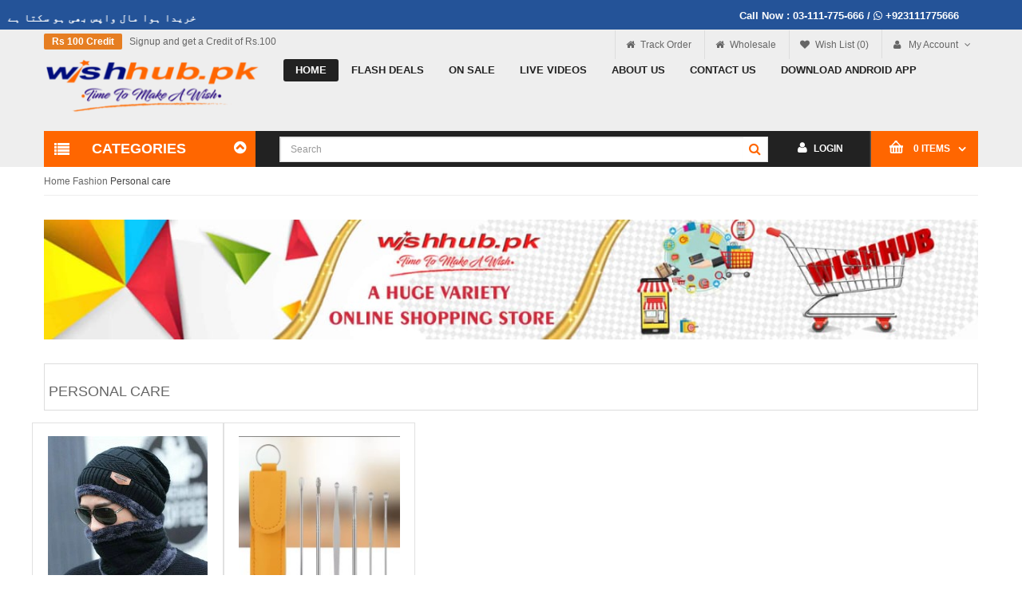

--- FILE ---
content_type: text/html; charset=UTF-8
request_url: https://www.wishhub.pk/fashion/personal-care
body_size: 18463
content:
<!DOCTYPE html>
<html lang="en"><head><meta http-equiv="Content-Type" content="text/html; charset=utf-8">
<meta name="facebook-domain-verification" content="ixa9dt0iptnajw8hkrrx5jkl1mo68x" />
<title> Online Shopping hub in Pakistan - Wishhub</title><meta name="description" content="auto parts, but auto parts, car parts, online shopping car accessories, car accessories online, wish hub auto store, wish hub store lahore, wish hub auto parts, ENGINE ACCESSORIES, POLICE LIGHTS, KEY CHAINS, TOW HOOKS, 3RD BRAKE LAMP, BACK BUMPER LIGHT, EXTERIOR ACCESSORIES, H . I . D 'S, D . R . L 'S, PARKING LIGHTS, HORNS, BUMPER & SHADOW LIGHTS, SILENCER EXHAUSTS, AIR PRESS, HALOGEN BULBS, ROOF RACKS. TOP COVERS, CHROME ACCESSORIES, INTERIOR ACCESSORIES, SEAT COVERS, LIGHTING, STEERING WHEEL COVERS, CAR SAFETY LOCKS, SEAT BELT CLIPS,GEAR KNOBS,DOOR SILLS,HANGING TAGS,LOGOS,METAL LOGOS,PLASTIC LOGOS,NON SLIP MATS,NO.PLATE FRAMES,STICKERS ,BUMPER LIP, Buy Online Laptop table, Laptop stand,Laptop Desk, Wooden Laptop Table, Nicer Dicer, Buy Online Spy Camera, Buy Online Glasses, Laptop cooling Pad in Pakistan, offers Online shopping in Pakistan. Buy latest Electronics, Mobiles, Books, Fashion accessories"/><link rel="canonical" href="http://www.wishhub.pk/fashion/personal-care" /><meta property="og:locale" content="en_GB" /><meta property="og:type" content="website" /><meta property="og:title" content=" Online Shopping hub in Pakistan - Wishhub" /><meta property="og:description" content="auto parts, but auto parts, car parts, online shopping car accessories, car accessories online, wish hub auto store, wish hub store lahore, wish hub auto parts, ENGINE ACCESSORIES, POLICE LIGHTS, KEY CHAINS, TOW HOOKS, 3RD BRAKE LAMP, BACK BUMPER LIGHT, EXTERIOR ACCESSORIES, H . I . D 'S, D . R . L 'S, PARKING LIGHTS, HORNS, BUMPER & SHADOW LIGHTS, SILENCER EXHAUSTS, AIR PRESS, HALOGEN BULBS, ROOF RACKS. TOP COVERS, CHROME ACCESSORIES, INTERIOR ACCESSORIES, SEAT COVERS, LIGHTING, STEERING WHEEL COVERS, CAR SAFETY LOCKS, SEAT BELT CLIPS,GEAR KNOBS,DOOR SILLS,HANGING TAGS,LOGOS,METAL LOGOS,PLASTIC LOGOS,NON SLIP MATS,NO.PLATE FRAMES,STICKERS ,BUMPER LIP, Buy Online Laptop table, Laptop stand,Laptop Desk, Wooden Laptop Table, Nicer Dicer, Buy Online Spy Camera, Buy Online Glasses, Laptop cooling Pad in Pakistan, offers Online shopping in Pakistan. Buy latest Electronics, Mobiles, Books, Fashion accessories" /><meta property="og:url" content="http://www.wishhub.pk/fashion/personal-care" /><meta property="og:site_name" content="http://www.wishhub.pk/" /><meta property="og:image" content="http://www.wishhub.pk/theme/image/category/images/410/" /><meta name="author" content="JSOFT.PK">
<meta name="theme-color" content="#ff6600" />
<meta name="robots" content="index, follow" />
<meta name="viewport" content="width=device-width, initial-scale=1.0, maximum-scale=1.0, user-scalable=no">
<link rel="shortcut icon" href="https://www.wishhub.pk/theme/ico/favicon.png">
<link rel="stylesheet" href="https://www.wishhub.pk/theme/production/production.min.css?v=1.0">
<script type="text/javascript" src="https://www.wishhub.pk/theme/js/jquery-2.2.4.min.js"></script>
<script> var base = 'https://www.wishhub.pk/';</script>
<style>.dropdown-backdrop{ position:relative !important;}</style>
<style>
.select2-container {
    width: 100%;
}
.newcategories {
	font-size: 11px;
	line-height: 11px;
	margin-bottom: 11px;
}
.newcategories > .newcategory {
	text-transform: uppercase;
	color: #000;
	height: 26px;
	line-height: 26px;
}
.subcategory {
	/*  max-width: 180px;*/
    text-overflow: ellipsis;
	white-space: nowrap;
	overflow: hidden;
}
.newcategories {
	font-size: 11px;
	line-height: 11px;
}
.newcategories > .newcategory, .newcategories > .subcategory {
	display: block;
}
.newcategories > .subcategory {
	padding-left: 10px;
	color: #666;
	height: 20px;
	line-height: 20px;
}

#cart-top-area
{
    background-color: #FF6600;
}
.text-shopping-cart:hover
{
    color : #fff;
}

.container-megamenu.vertical .vertical-wrapper ul.megamenu li .sub-menu .content .static-menu .menu ul ul li a:hover{color: #000000 !important;}
.container-megamenu.vertical .vertical-wrapper ul.megamenu li .sub-menu .content{background: #f60 !important;}
.container-megamenu.vertical .vertical-wrapper ul.megamenu li .sub-menu .content .static-menu .menu ul ul li a {color: #ffffff !important;}
.container-megamenu.vertical .vertical-wrapper ul.megamenu li .sub-menu .content .static-menu .menu ul li a.main-menu {color: #fdf8f8 !important;}
</style>




<!-- Global site tag (gtag.js) - Google Analytics -->
<!--<script async src="https://www.googletagmanager.com/gtag/js?id=UA-108889581-2"></script>
<script>
  window.dataLayer = window.dataLayer || [];
  function gtag(){dataLayer.push(arguments);}
  gtag('js', new Date());

  gtag('config', 'UA-108889581-2');
</script>-->


<!-- Google tag (gtag.js) -->
<script async src="https://www.googletagmanager.com/gtag/js?id=G-FERTMLT6FK"></script>
<script>
  window.dataLayer = window.dataLayer || [];
  function gtag(){dataLayer.push(arguments);}
  gtag('js', new Date());
  gtag('config', 'G-FERTMLT6FK');
</script>




<!--<script async src="//pagead2.googlesyndication.com/pagead/js/adsbygoogle.js"></script>
<script>
  (adsbygoogle = window.adsbygoogle || []).push({
    google_ad_client: "ca-pub-5401379113802546",
    enable_page_level_ads: true
  });
</script>-->


<!-- Facebook Pixel Code 4 -->
<!-- Facebook Pixel Code -->
<script>
!function(f,b,e,v,n,t,s)
{if(f.fbq)return;n=f.fbq=function(){n.callMethod?
n.callMethod.apply(n,arguments):n.queue.push(arguments)};
if(!f._fbq)f._fbq=n;n.push=n;n.loaded=!0;n.version='2.0';
n.queue=[];t=b.createElement(e);t.async=!0;
t.src=v;s=b.getElementsByTagName(e)[0];
s.parentNode.insertBefore(t,s)}(window,document,'script',
'https://connect.facebook.net/en_US/fbevents.js');
fbq('init', '2331972977054560'); 
fbq('track', 'PageView');
var mobile_device = 'no';
</script>
<noscript>
 <img height="1" width="1" 
src="https://www.facebook.com/tr?id=2331972977054560&ev=PageView&noscript=1"/>
</noscript>
<!-- End Facebook Pixel Code -->



<!-- New Facebook Pixel Code 14/11/2024 -->
<!-- Facebook Pixel Code -->
<script>
!function(f,b,e,v,n,t,s)
{if(f.fbq)return;n=f.fbq=function(){n.callMethod?
n.callMethod.apply(n,arguments):n.queue.push(arguments)};
if(!f._fbq)f._fbq=n;n.push=n;n.loaded=!0;n.version='2.0';
n.queue=[];t=b.createElement(e);t.async=!0;
t.src=v;s=b.getElementsByTagName(e)[0];
s.parentNode.insertBefore(t,s)}(window,document,'script',
'https://connect.facebook.net/en_US/fbevents.js');
fbq('init', '966250605543197'); 
fbq('track', 'PageView');
</script>
<noscript>
 <img height="1" width="1" 
src="https://www.facebook.com/tr?id=966250605543197&ev=PageView&noscript=1"/>
</noscript>
<!-- End Facebook Pixel Code -->



<!--<script>
!function(f,b,e,v,n,t,s)
{if(f.fbq)return;n=f.fbq=function(){n.callMethod?
n.callMethod.apply(n,arguments):n.queue.push(arguments)};
if(!f._fbq)f._fbq=n;n.push=n;n.loaded=!0;n.version='2.0';
n.queue=[];t=b.createElement(e);t.async=!0;
t.src=v;s=b.getElementsByTagName(e)[0];
s.parentNode.insertBefore(t,s)}(window,document,'script',
'https://connect.facebook.net/en_US/fbevents.js');
 fbq('init', '2331972977054560'); 
fbq('track', 'PageView');
var mobile_device = 'no';
</script>
<noscript>
 <img height="1" width="1" 
src="https://www.facebook.com/tr?id=2331972977054560&ev=PageView
&noscript=1"/>
</noscript>-->
<!-- End Facebook Pixel Code -->

<meta name="google-site-verification" content="IpNsX72tMau-zWyCcXdhRI7fWu8X1XL3dwqnUsxHllA" />
</head>
<body class="common-home res layout-home1">

<div id="wrapper" class="wrapper-full banners-effect-7">
    
<div class="col-lg-12 col-md-12 col-sm-12 col-xs-12" style="background: #245398;color: white;padding: 5px;text-align: center;font-weight: bold;font-size: 13px;">
<!--<marquee  class="marquee col-lg-8 col-md-8 col-sm-12 col-xs-12 " behavior="scroll" direction="right" onmouseover="this.setAttribute('scrollamount', 0, 0);this.stop();" onmouseout="this.setAttribute('scrollamount', 5, 0);this.start();" scrollamount="5" style="">
Delivery for Lahore Before Eid Possible. Other Cities Order Deliveries will be Possible after Eid  &nbsp;&nbsp;&nbsp;&nbsp;&nbsp;&nbsp;&nbsp;&nbsp;&nbsp;&nbsp;&nbsp;&nbsp;&nbsp;&nbsp;&nbsp;&nbsp;&nbsp;&nbsp;&nbsp;&nbsp;&nbsp;&nbsp;&nbsp;&nbsp;&nbsp;&nbsp;&nbsp;&nbsp;&nbsp;&nbsp;&nbsp;&nbsp;&nbsp;&nbsp;&nbsp;&nbsp;&nbsp;&nbsp;&nbsp;&nbsp;&nbsp;&nbsp;&nbsp;&nbsp;&nbsp;&nbsp;&nbsp;&nbsp;&nbsp;&nbsp;&nbsp;&nbsp;&nbsp;&nbsp;&nbsp;&nbsp;&nbsp;&nbsp;&nbsp;&nbsp; <i class="fa fa-2x  faa-horizontal animated fa-truck "></i> -سے اوپر کی شاپنگ پر فری ڈیلوری Rs 1000    &nbsp;&nbsp;&nbsp;&nbsp;&nbsp;&nbsp;&nbsp;&nbsp;&nbsp;&nbsp;&nbsp;&nbsp;&nbsp;&nbsp;&nbsp;&nbsp;&nbsp;&nbsp;&nbsp;&nbsp;&nbsp;&nbsp;&nbsp;&nbsp;&nbsp;&nbsp;&nbsp;&nbsp;&nbsp;&nbsp;&nbsp;&nbsp;&nbsp;&nbsp;&nbsp;&nbsp;&nbsp;&nbsp;&nbsp;&nbsp;&nbsp;&nbsp;&nbsp;&nbsp;&nbsp;&nbsp;&nbsp;&nbsp;&nbsp;&nbsp;&nbsp;&nbsp;&nbsp;&nbsp;&nbsp;&nbsp;&nbsp;&nbsp;&nbsp;&nbsp;  <a style="color:white;" href="https://www.wishhub.pk/refund-policy/">Refund Policy</a>   خریدا ہوا مال واپس بھی ہو سکتا ہے اور تبدیل بھی ہو سکتا ہے (حدیث نبویﷺکے مطابق) 
</marquee>-->

<marquee  class="marquee col-lg-8 col-md-8 col-sm-12 col-xs-12 " behavior="scroll" direction="right" onmouseover="this.setAttribute('scrollamount', 0, 0);this.stop();" onmouseout="this.setAttribute('scrollamount', 5, 0);this.start();" scrollamount="5" style="">
<i class="fa fa-2x  faa-horizontal animated fa-truck "></i> -سے اوپر کی شاپنگ پر فری ڈیلوری Rs 1000    &nbsp;&nbsp;&nbsp;&nbsp;&nbsp;&nbsp;&nbsp;&nbsp;&nbsp;&nbsp;&nbsp;&nbsp;&nbsp;&nbsp;&nbsp;&nbsp;&nbsp;&nbsp;&nbsp;&nbsp;&nbsp;&nbsp;&nbsp;&nbsp;&nbsp;&nbsp;&nbsp;&nbsp;&nbsp;&nbsp;&nbsp;&nbsp;&nbsp;&nbsp;&nbsp;&nbsp;&nbsp;&nbsp;&nbsp;&nbsp;&nbsp;&nbsp;&nbsp;&nbsp;&nbsp;&nbsp;&nbsp;&nbsp;&nbsp;&nbsp;&nbsp;&nbsp;&nbsp;&nbsp;&nbsp;&nbsp;&nbsp;&nbsp;&nbsp;&nbsp;  <a style="color:white;" href="https://www.wishhub.pk/refund-policy/">Refund Policy</a>  خریدا ہوا مال واپس بھی ہو سکتا ہے اور تبدیل بھی ہو سکتا ہے 
</marquee>


<div class="hidden-xs hidden-sm col-lg-4 col-md-4" style="color:#fff;font-weight: bold;margin-top:6px;">Call Now : <a style="color:#fff;" href="tel:03-111-775-666">03-111-775-666</a> / <i class="fa fa-whatsapp" aria-hidden="true"></i> <a target="_blank" style="color:#fff;" href="https://api.whatsapp.com/send?phone=+923111775666&amp;text=I am interested in your product">+923111775666</a> </div>
</div>

        
		<!-- Header Container  -->
		<header id="header" class=" variantleft type_1">
			<!-- Header Top -->
			<div class="header-top compact-hidden">
				<div class="container">
					<div class="row">
						<div class="header-top-left  col-lg-4  hidden-sm col-md-5 hidden-xs">
							<ul class="list-inlines">
								<li class="hidden-xs" >
									<div class="welcome-msg"> 
                                    <ul class="list-msg"> 
									 
										
                                                <li>
                                                    <label class="label-msg">Rs 100 Credit</label> 
                                                    <a href="https://www.wishhub.pk/register">Signup and get a Credit of Rs.100</a>
                                                </li> 
                                                                                <li>
                                                    <label class="label-msg">Call Now</label> 
                                                    <a href="#">03-111-775-666</a>
                                                </li> 
                                         
                                          </ul> 
                                        
											
										
										
									</div>
								</li>
							</ul>
							
						</div>
						<div class="header-top-right collapsed-block col-lg-8 col-sm-12 col-md-7 col-xs-12 ">
                           
                           
            <!--<div class="caller hidden-sm hidden-xs">
              <b class="texter" class="div2" style="color:#ef4c16;font-weight: bold;"><i class="fa fa-2x  faa-horizontal animated fa-truck "></i> FREE DELIVERY ON ORDER OVER 1000 PKR</b>
            </div>-->

<style> 
.caller{ float:left; text-align:left;margin-top: 3px;}
.texter{
color:#ef4c16;
width: 100px;
height: 50px;
font-weight: bold;
position: relative;
-webkit-animation: mymove 5s infinite; /* Safari 4.0 - 8.0 */
animation: mymove 5s infinite;
}
.div2 {-webkit-animation-timing-function: ease;}
.div2 {animation-timing-function: ease;}
@-webkit-keyframes mymove {
    from {left: 0px;}
    to {left: 160px;}
}
@keyframes mymove {
    from {left: 0px;}
    to {left: 160px;}
}
</style>
        
        
        
                        
                        
                                                
    							<h5 style="" class="tabBlockTitle visible-xs">My Account <a class="expander " onClick="display_more();"> 
                                    <i class="fa fa-angle-down"></i></a>
                                </h5>
                    								<div class="tabBlock" id="TabBlock-1">
								<ul class="top-link list-inline">
                                

                                  <li class="wholesale"><a href="https://www.wishhub.pk/track-my-order/" class="top-link-wishlist" title="Track Order"><span>Track Order</span></a></li>
                                  
                                  <li class="wholesale"><a href="https://www.wishhub.pk/bulk-reseller/" id="wishlist-total" class="top-link-wishlist" title="wholesale"><span>Wholesale</span></a></li>


                                                                	<li class="wishlist "><a href="https://www.wishhub.pk/wishlist/" id="wishlist-total" class="top-link-wishlist" title="Wish List (2)"><span>Wish List (0)</span></a></li>
                                    
									<li class="account" id="my_account">
										<a href="#" title="My Account" class="btn btn-xs dropdown-toggle" data-toggle="dropdown"> <span >My Account</span> <span class="fa fa-angle-down"></span></a>
										<ul class="dropdown-menu ">
											
                                                                                		   
                                                    <li><a href="https://www.wishhub.pk/register"><i class="fa fa-user"></i> Register</a></li>
													<li><a href="https://www.wishhub.pk/login"><i class="fa fa-pencil-square-o"></i> Login</a></li>
                                        	                                            
                                            
										</ul>
									</li>
									
									<li class="checkout hidden"><a href="checkout.html" class="top-link-checkout" title="Checkout"><span >Checkout</span></a></li>
									<li class="login hidden"><a href="https://www.wishhub.pk/cart" title="Shopping Cart"><span >Shopping Cart</span></a></li>
									
								</ul>
							</div>
							
							
						
						</div>
					</div>
				</div>
			</div>
			<!-- //Header Top -->
			<!-- Header center -->
			<div class="header-center">
				<div class="container">
					<div class="row">
						<!-- LOGO -->
						
						        						<div class="navbar-logo col-md-3 col-sm-4 col-xs-10">
        						    <a  href="https://www.wishhub.pk/"><img src="https://www.wishhub.pk/theme/image/demo/logos/theme_logo.png" title="Wishhub Onine Store" alt="Wishhub Onine Store" /></a>
                                </div>
                                                
                        
						<div class="header-center-right col-md-9 col-sm-8 col-xs-2">
							<div class="responsive so-megamenu  megamenu-style-dev">
								<nav class="navbar-default">
									<div class=" container-megamenu  horizontal">
										<div class="navbar-header">
											<button type="button" id="show-megamenu" data-toggle="collapse" class="navbar-toggle">
												<span class="icon-bar"></span>
												<span class="icon-bar"></span>
												<span class="icon-bar"></span>
											</button>	
										</div>
										
										<div class="megamenu-wrapper ">
											<span id="remove-megamenu" class="fa fa-times"></span>
											<div class="megamenu-pattern">
												<div class="container">
													<ul class="megamenu " data-transition="slide" data-animationtime="250">
														<li class="home hover">
															<a href="https://www.wishhub.pk/">Home</a>
														</li>
                                                        <!--<li class="">
															<p class="close-menu"></p>
															<a href="https://www.wishhub.pk/featured-products" class="clearfix">
																<strong>Featured Products</strong>
																<span class="label"></span>
															</a>
														</li>-->
                                                        <li class="">
															<p class="close-menu"></p>
															<a href="https://www.wishhub.pk/flash-deals/" class="clearfix">
																<strong>Flash Deals</strong>
																<span class="label"></span>
															</a>
														</li>
														
                                                         <li class="">
															<p class="close-menu"></p>
															<a href="https://www.wishhub.pk/on-sale-products" class="clearfix">
																<strong>On  SALE</strong>
																<span class="label"></span>
															</a>
														</li>
														
														<li class="">
															<p class="close-menu"></p>
															<a href="https://www.wishhub.pk/videos/" class="clearfix">
																<strong>Live Videos</strong>
																<span class="label"></span>
															</a>
														</li>
														
                                                        <li class="with-sub-menu hover">
															<a href="https://www.wishhub.pk/about-us/" class="clearfix">About Us</a>
														</li>
                                                        <li class="with-sub-menu hover">
															<a href="https://www.wishhub.pk/contact-us/" class="clearfix">Contact Us</a>
														</li>
														
														<li class="with-sub-menu hover">
															<a href="https://play.google.com/store/apps/details?id=com.wishhub.app.java" class="clearfix">Download Android App</a>
														</li>
														
														
													</ul>
													
												</div>
											</div>
										</div>
									</div>
								</nav>
							</div>
						</div>
					</div>
				</div>
			</div>
<!-- //Header center -->


<div class="header-bottom compact-hidden">
			<div class="container">
					<div class="header-bottom-inner">
						<div class="row">
							<div class="header-bottom-left menu-vertical col-md-3 col-sm-2 col-xs-2">
								<div class="responsive so-megamenu megamenu-style-dev">
									<div class="so-vertical-menu no-gutter compact-hidden">
										<nav class="navbar-default">	
											<div class="container-megamenu vertical ">
												<div id="menuHeading">
													<div class="megamenuToogle-wrapper">
														<div class="megamenuToogle-pattern">
															<div class="container">
																<div>
																	<span></span>
																	<span></span>
																	<span></span>
																</div>
																Categories							
																<i class="fa pull-right arrow-circle fa-chevron-circle-up"></i>
															</div>
														</div>
													</div>
												</div>
												<div class="navbar-header">
													<button type="button" id="show-verticalmenu" data-toggle="collapse" class="navbar-toggle">
														<span class="icon-bar" style="width: 12px;"></span>
														<span class="icon-bar" style="width: 16px;"></span>
														<span class="icon-bar"></span>
													</button>	
												</div>
												<div class="vertical-wrapper" >
													<span id="remove-verticalmenu" class="fa fa-times"></span>
													<div class="megamenu-pattern">
														<div class="container">
															<ul class="megamenu">
																
                                                                
												                                                                
                                                                <li class="item-vertical style1 with-sub-menu hover">
																	<p class="close-menu"></p>
																	<a href="https://www.wishhub.pk/tobacco-karner" class="clearfix">
                                                                    <!--<img title="TOBACCO KARNER" width="20" src="https://www.wishhub.pk/theme/image/category-icon/" />-->
                                                                    <i class="fa fa-fire fa-2x"></i>
                                                                	   <strong>
																			<span>TOBACCO KARNER</span>
																		    
                                                                             <b class="fa fa-angle-right"></b>                                                                             
																	    </strong> 
																	</a>
																	
                                                                    
                                                                                                              
                                                                    <div class="sub-menu" data-subwidth="100" >
																		<div class="content" >
																			<div class="row">
																				<div class="col-sm-12">
																					<div class="categories ">
																						<div class="row">
																							
                                                                             	                                                                                                 
                                                                                            <div class="col-sm-3 static-menu">
																								<div class="menu">
																									<ul>
																										<li>
				<a href="https://www.wishhub.pk/tobacco-karner/lighters" class="main-menu">LIGHTERS</a>
                                                                                                          
                                                                         
                                                                                                            
																										</li>
																										
																									</ul>
																								</div>
																							</div>
                                                                                         
                                                                                                                                                                                     
                                                                                            <div class="col-sm-3 static-menu">
																								<div class="menu">
																									<ul>
																										<li>
				<a href="https://www.wishhub.pk/tobacco-karner/tobacco-accessories" class="main-menu">TOBACCO ACCESSORIES</a>
                                                                                                          
                                                                         
                                                                                                            
																										</li>
																										
																									</ul>
																								</div>
																							</div>
                                                                                         
                                                                                                                                                                                     
                                                                                            <div class="col-sm-3 static-menu">
																								<div class="menu">
																									<ul>
																										<li>
				<a href="https://www.wishhub.pk/tobacco-karner/e-vape-smoke" class="main-menu">E Vape Smoke</a>
                                                                                                          
                                                                         
                                                                                                            
																										</li>
																										
																									</ul>
																								</div>
																							</div>
                                                                                         
                                                                                                                                                                                 </div>
																					</div>
																				</div>
																			</div>
																		</div>
																	</div>
                                                                    
                                                                    
                                                                    
																</li>
																
														                                                                 
                                                                <li class="item-vertical style1 with-sub-menu hover">
																	<p class="close-menu"></p>
																	<a href="https://www.wishhub.pk/automotive" class="clearfix">
                                                                    <!--<img title="AutoMotive" width="20" src="https://www.wishhub.pk/theme/image/category-icon/1Car_Accessories_copy_3_lower_resolution_(1).jpg" />-->
                                                                    <i class="fa fa-car fa-2x"></i>
                                                                	   <strong>
																			<span>AutoMotive</span>
																		    
                                                                             <b class="fa fa-angle-right"></b>                                                                             
																	    </strong> 
																	</a>
																	
                                                                    
                                                                                                              
                                                                    <div class="sub-menu" data-subwidth="100" >
																		<div class="content" >
																			<div class="row">
																				<div class="col-sm-12">
																					<div class="categories ">
																						<div class="row">
																							
                                                                             	                                                                                                 
                                                                                            <div class="col-sm-3 static-menu">
																								<div class="menu">
																									<ul>
																										<li>
				<a href="https://www.wishhub.pk/automotive/car-accessories" class="main-menu">Car Accessories</a>
                                                                                                          
                                    
                          <div class="menu">
                            <ul>
                            
                                                               <li><a href="https://www.wishhub.pk/automotive/car-accessories/car-clock">Car Clock</a>
                                
                                
                                 
                                
                                
                                
                                </li>
                                
                                                                <li><a href="https://www.wishhub.pk/automotive/car-accessories/back-neck-care">Back Neck Care</a>
                                
                                
                                 
                                
                                
                                
                                </li>
                                
                                                                <li><a href="https://www.wishhub.pk/automotive/car-accessories/steering-covers">Steering Covers</a>
                                
                                
                                 
                                
                                
                                
                                </li>
                                
                                                                <li><a href="https://www.wishhub.pk/automotive/car-accessories/car-mobile-holders">Car Mobile Holders</a>
                                
                                
                                 
                                
                                
                                
                                </li>
                                
                                                                <li><a href="https://www.wishhub.pk/automotive/car-accessories/non-slip-mats">Non Slip Mats</a>
                                
                                
                                 
                                
                                
                                
                                </li>
                                
                                                                <li><a href="https://www.wishhub.pk/automotive/car-accessories/exterior-accessories">Exterior Accessories</a>
                                
                                
                                 
                                
                                
                                
                                </li>
                                
                                                                <li><a href="https://www.wishhub.pk/automotive/car-accessories/interior-aceessories">Interior Aceessories</a>
                                
                                
                                 
                                
                                
                                
                                </li>
                                
                                                                <li><a href="https://www.wishhub.pk/automotive/car-accessories/car-smd-lights">Car SMD Lights</a>
                                
                                
                                 
                                
                                
                                
                                </li>
                                
                                                                <li><a href="https://www.wishhub.pk/automotive/car-accessories/mobile-chargers-for-car">Mobile Chargers for car</a>
                                
                                
                                 
                                
                                
                                
                                </li>
                                
                                                                <li><a href="https://www.wishhub.pk/automotive/car-accessories/anti-dozing-device">Anti Dozing Device</a>
                                
                                
                                 
                                
                                
                                
                                </li>
                                
                                                                <li><a href="https://www.wishhub.pk/automotive/car-accessories/push-start-button">Push Start Button</a>
                                
                                
                                 
                                
                                
                                
                                </li>
                                
                                                                <li><a href="https://www.wishhub.pk/automotive/car-accessories/key-chains">Key Chains</a>
                                
                                
                                 
                                
                                
                                
                                </li>
                                
                                                                <li><a href="https://www.wishhub.pk/automotive/car-accessories/car-inverter">Car Inverter</a>
                                
                                
                                 
                                
                                
                                
                                </li>
                                
                                                                <li><a href="https://www.wishhub.pk/automotive/car-accessories/back-view-camera">Back View Camera</a>
                                
                                
                                 
                                
                                
                                
                                </li>
                                
                                                            </ul>
                         </div>  
                                                                                                            
                                                                         
                                                                                                            
																										</li>
																										
																									</ul>
																								</div>
																							</div>
                                                                                         
                                                                                                                                                                                     
                                                                                            <div class="col-sm-3 static-menu">
																								<div class="menu">
																									<ul>
																										<li>
				<a href="https://www.wishhub.pk/automotive/wheel-accessories" class="main-menu">Wheel Accessories</a>
                                                                                                          
                                                                         
                                                                                                            
																										</li>
																										
																									</ul>
																								</div>
																							</div>
                                                                                         
                                                                                                                                                                                     
                                                                                            <div class="col-sm-3 static-menu">
																								<div class="menu">
																									<ul>
																										<li>
				<a href="https://www.wishhub.pk/automotive/bike-accessories" class="main-menu">Bike Accessories</a>
                                                                                                          
                                                                         
                                                                                                            
																										</li>
																										
																									</ul>
																								</div>
																							</div>
                                                                                         
                                                                                                                                                                                     
                                                                                            <div class="col-sm-3 static-menu">
																								<div class="menu">
																									<ul>
																										<li>
				<a href="https://www.wishhub.pk/automotive/performance-parts" class="main-menu">Performance Parts</a>
                                                                                                          
                                                                         
                                                                                                            
																										</li>
																										
																									</ul>
																								</div>
																							</div>
                                                                                         
                                                                                                                                                                                     
                                                                                            <div class="col-sm-3 static-menu">
																								<div class="menu">
																									<ul>
																										<li>
				<a href="https://www.wishhub.pk/automotive/car-care-products" class="main-menu">Car Care Products</a>
                                                                                                          
                                    
                          <div class="menu">
                            <ul>
                            
                                                               <li><a href="https://www.wishhub.pk/automotive/car-care-products/car-emergency-tools">Car Emergency Tools</a>
                                
                                
                                 
                                
                                
                                
                                </li>
                                
                                                                <li><a href="https://www.wishhub.pk/automotive/car-care-products/car-safety-products">Car Safety Products</a>
                                
                                
                                 
                                
                                
                                
                                </li>
                                
                                                                <li><a href="https://www.wishhub.pk/automotive/car-care-products/door-edge-safty">Door Edge Safty</a>
                                
                                
                                 
                                
                                
                                
                                </li>
                                
                                                                <li><a href="https://www.wishhub.pk/automotive/car-care-products/car-body-care-products">Car Body Care Products</a>
                                
                                
                                 
                                
                                
                                
                                </li>
                                
                                                                <li><a href="https://www.wishhub.pk/automotive/car-care-products/car-diagnostic-tools">Car Diagnostic Tools</a>
                                
                                
                                 
                                
                                
                                
                                </li>
                                
                                                                <li><a href="https://www.wishhub.pk/automotive/car-care-products/car-perfumes">Car Perfumes</a>
                                
                                
                                 
                                
                                
                                
                                </li>
                                
                                                                <li><a href="https://www.wishhub.pk/automotive/car-care-products/car-polish">Car Polish</a>
                                
                                
                                 
                                
                                
                                
                                </li>
                                
                                                                <li><a href="https://www.wishhub.pk/automotive/car-care-products/car-wax">Car Wax</a>
                                
                                
                                 
                                
                                
                                
                                </li>
                                
                                                                <li><a href="https://www.wishhub.pk/automotive/car-care-products/mother-products">Mother Products</a>
                                
                                
                                 
                                
                                
                                
                                </li>
                                
                                                                <li><a href="https://www.wishhub.pk/automotive/car-care-products/glass-coating">Glass Coating</a>
                                
                                
                                 
                                
                                
                                
                                </li>
                                
                                                            </ul>
                         </div>  
                                                                                                            
                                                                         
                                                                                                            
																										</li>
																										
																									</ul>
																								</div>
																							</div>
                                                                                         
                                                                                                                                                                                     
                                                                                            <div class="col-sm-3 static-menu">
																								<div class="menu">
																									<ul>
																										<li>
				<a href="https://www.wishhub.pk/automotive/cell" class="main-menu">Cell</a>
                                                                                                          
                                                                         
                                                                                                            
																										</li>
																										
																									</ul>
																								</div>
																							</div>
                                                                                         
                                                                                                                                                                                     
                                                                                            <div class="col-sm-3 static-menu">
																								<div class="menu">
																									<ul>
																										<li>
				<a href="https://www.wishhub.pk/automotive/car-dashboard-mats" class="main-menu">Car Dashboard Mats</a>
                                                                                                          
                                                                         
                                                                                                            
																										</li>
																										
																									</ul>
																								</div>
																							</div>
                                                                                         
                                                                                                                                                                                     
                                                                                            <div class="col-sm-3 static-menu">
																								<div class="menu">
																									<ul>
																										<li>
				<a href="https://www.wishhub.pk/automotive/car-parts" class="main-menu">Car Parts</a>
                                                                                                          
                                    
                          <div class="menu">
                            <ul>
                            
                                                               <li><a href="https://www.wishhub.pk/automotive/car-parts/car-key-cover">Car Key Cover</a>
                                
                                
                                 
                                
                                
                                
                                </li>
                                
                                                                <li><a href="https://www.wishhub.pk/automotive/car-parts/car-filter">Car Filter</a>
                                
                                
                                 
                                
                                
                                
                                </li>
                                
                                                                <li><a href="https://www.wishhub.pk/automotive/car-parts/disk-pads">Disk Pads</a>
                                
                                
                                 
                                
                                
                                
                                </li>
                                
                                                                <li><a href="https://www.wishhub.pk/automotive/car-parts/car-other-parts">Car Other Parts</a>
                                
                                
                                 
                                
                                
                                
                                </li>
                                
                                                                <li><a href="https://www.wishhub.pk/automotive/car-parts/spark-plugs">Spark Plugs</a>
                                
                                
                                                                                 <div class="newcategories">
                                                    
                                                                                        <a style="font-size:12px;" class="subcategory" href="https://www.wishhub.pk/automotive/car-parts/spark-plugs/denso-spark-plugs"> -&nbsp;DENSO SPARK PLUGS</a> 
                                                                                                 <a style="font-size:12px;" class="subcategory" href="https://www.wishhub.pk/automotive/car-parts/spark-plugs/ngk-spark-plugs"> -&nbsp;NGK Spark Plugs</a> 
                                                                                     </div>   
                            
                                
                                
                                
                                </li>
                                
                                                                <li><a href="https://www.wishhub.pk/automotive/car-parts/car-keys-shell">CAR KEYS SHELL</a>
                                
                                
                                 
                                
                                
                                
                                </li>
                                
                                                            </ul>
                         </div>  
                                                                                                            
                                                                         
                                                                                                            
																										</li>
																										
																									</ul>
																								</div>
																							</div>
                                                                                         
                                                                                                                                                                                     
                                                                                            <div class="col-sm-3 static-menu">
																								<div class="menu">
																									<ul>
																										<li>
				<a href="https://www.wishhub.pk/automotive/bicycle-accessories" class="main-menu">Bicycle Accessories</a>
                                                                                                          
                                                                         
                                                                                                            
																										</li>
																										
																									</ul>
																								</div>
																							</div>
                                                                                         
                                                                                                                                                                                     
                                                                                            <div class="col-sm-3 static-menu">
																								<div class="menu">
																									<ul>
																										<li>
				<a href="https://www.wishhub.pk/automotive/mats" class="main-menu">MATS</a>
                                                                                                          
                                    
                          <div class="menu">
                            <ul>
                            
                                                               <li><a href="https://www.wishhub.pk/automotive/mats/floor-mat">Floor Mat</a>
                                
                                
                                 
                                
                                
                                
                                </li>
                                
                                                                <li><a href="https://www.wishhub.pk/automotive/mats/trunk-mat">Trunk Mat</a>
                                
                                
                                 
                                
                                
                                
                                </li>
                                
                                                            </ul>
                         </div>  
                                                                                                            
                                                                         
                                                                                                            
																										</li>
																										
																									</ul>
																								</div>
																							</div>
                                                                                         
                                                                                                                                                                                     
                                                                                            <div class="col-sm-3 static-menu">
																								<div class="menu">
																									<ul>
																										<li>
				<a href="https://www.wishhub.pk/automotive/top-cover" class="main-menu">Top Cover</a>
                                                                                                          
                                                                         
                                                                                                            
																										</li>
																										
																									</ul>
																								</div>
																							</div>
                                                                                         
                                                                                                                                                                                     
                                                                                            <div class="col-sm-3 static-menu">
																								<div class="menu">
																									<ul>
																										<li>
				<a href="https://www.wishhub.pk/automotive/ignition-button-cover" class="main-menu">Ignition Button Cover</a>
                                                                                                          
                                                                         
                                                                                                            
																										</li>
																										
																									</ul>
																								</div>
																							</div>
                                                                                         
                                                                                                                                                                                     
                                                                                            <div class="col-sm-3 static-menu">
																								<div class="menu">
																									<ul>
																										<li>
				<a href="https://www.wishhub.pk/automotive/car-miscellaneous-items" class="main-menu">Car Miscellaneous Items</a>
                                                                                                          
                                                                         
                                                                                                            
																										</li>
																										
																									</ul>
																								</div>
																							</div>
                                                                                         
                                                                                                                                                                                     
                                                                                            <div class="col-sm-3 static-menu">
																								<div class="menu">
																									<ul>
																										<li>
				<a href="https://www.wishhub.pk/automotive/txr-air-press" class="main-menu">TXR Air Press</a>
                                                                                                          
                                                                         
                                                                                                            
																										</li>
																										
																									</ul>
																								</div>
																							</div>
                                                                                         
                                                                                                                                                                                     
                                                                                            <div class="col-sm-3 static-menu">
																								<div class="menu">
																									<ul>
																										<li>
				<a href="https://www.wishhub.pk/automotive/car-wiper-blade" class="main-menu">Car Wiper Blade</a>
                                                                                                          
                                                                         
                                                                                                            
																										</li>
																										
																									</ul>
																								</div>
																							</div>
                                                                                         
                                                                                                                                                                                     
                                                                                            <div class="col-sm-3 static-menu">
																								<div class="menu">
																									<ul>
																										<li>
				<a href="https://www.wishhub.pk/automotive/car-horn" class="main-menu">CAR HORN</a>
                                                                                                          
                                                                         
                                                                                                            
																										</li>
																										
																									</ul>
																								</div>
																							</div>
                                                                                         
                                                                                                                                                                                     
                                                                                            <div class="col-sm-3 static-menu">
																								<div class="menu">
																									<ul>
																										<li>
				<a href="https://www.wishhub.pk/automotive/car-audio" class="main-menu">Car Audio</a>
                                                                                                          
                                                                         
                                                                                                            
																										</li>
																										
																									</ul>
																								</div>
																							</div>
                                                                                         
                                                                                                                                                                                     
                                                                                            <div class="col-sm-3 static-menu">
																								<div class="menu">
																									<ul>
																										<li>
				<a href="https://www.wishhub.pk/automotive/tools" class="main-menu">Tools</a>
                                                                                                          
                                                                         
                                                                                                            
																										</li>
																										
																									</ul>
																								</div>
																							</div>
                                                                                         
                                                                                                                                                                                     
                                                                                            <div class="col-sm-3 static-menu">
																								<div class="menu">
																									<ul>
																										<li>
				<a href="https://www.wishhub.pk/automotive/car-security-products" class="main-menu">Car Security Products</a>
                                                                                                          
                                    
                          <div class="menu">
                            <ul>
                            
                                                               <li><a href="https://www.wishhub.pk/automotive/car-security-products/car-security">Car Security</a>
                                
                                
                                 
                                
                                
                                
                                </li>
                                
                                                                <li><a href="https://www.wishhub.pk/automotive/car-security-products/trackers">Trackers</a>
                                
                                
                                 
                                
                                
                                
                                </li>
                                
                                                            </ul>
                         </div>  
                                                                                                            
                                                                         
                                                                                                            
																										</li>
																										
																									</ul>
																								</div>
																							</div>
                                                                                         
                                                                                                                                                                                     
                                                                                            <div class="col-sm-3 static-menu">
																								<div class="menu">
																									<ul>
																										<li>
				<a href="https://www.wishhub.pk/automotive/stickers-and-logo" class="main-menu">Stickers and Logo</a>
                                                                                                          
                                    
                          <div class="menu">
                            <ul>
                            
                                                               <li><a href="https://www.wishhub.pk/automotive/stickers-and-logo/car-body-stickers">Car Body Stickers</a>
                                
                                
                                 
                                
                                
                                
                                </li>
                                
                                                                <li><a href="https://www.wishhub.pk/automotive/stickers-and-logo/car-logo">Car Logo</a>
                                
                                
                                 
                                
                                
                                
                                </li>
                                
                                                            </ul>
                         </div>  
                                                                                                            
                                                                         
                                                                                                            
																										</li>
																										
																									</ul>
																								</div>
																							</div>
                                                                                         
                                                                                                                                                                                     
                                                                                            <div class="col-sm-3 static-menu">
																								<div class="menu">
																									<ul>
																										<li>
				<a href="https://www.wishhub.pk/automotive/car-dvr" class="main-menu">Car DVR</a>
                                                                                                          
                                                                         
                                                                                                            
																										</li>
																										
																									</ul>
																								</div>
																							</div>
                                                                                         
                                                                                                                                                                                 </div>
																					</div>
																				</div>
																			</div>
																		</div>
																	</div>
                                                                    
                                                                    
                                                                    
																</li>
																
														                                                                 
                                                                <li class="item-vertical style1 with-sub-menu hover">
																	<p class="close-menu"></p>
																	<a href="https://www.wishhub.pk/fashion" class="clearfix">
                                                                    <!--<img title="FASHION" width="20" src="https://www.wishhub.pk/theme/image/category-icon/" />-->
                                                                    <i class="fa fa-soccer-ball-o fa-2x"></i>
                                                                	   <strong>
																			<span>FASHION</span>
																		    
                                                                             <b class="fa fa-angle-right"></b>                                                                             
																	    </strong> 
																	</a>
																	
                                                                    
                                                                                                              
                                                                    <div class="sub-menu" data-subwidth="100" >
																		<div class="content" >
																			<div class="row">
																				<div class="col-sm-12">
																					<div class="categories ">
																						<div class="row">
																							
                                                                             	                                                                                                 
                                                                                            <div class="col-sm-3 static-menu">
																								<div class="menu">
																									<ul>
																										<li>
				<a href="https://www.wishhub.pk/fashion/watches" class="main-menu">Watches</a>
                                                                                                          
                                    
                          <div class="menu">
                            <ul>
                            
                                                               <li><a href="https://www.wishhub.pk/fashion/watches/smart-watches">Smart Watches</a>
                                
                                
                                 
                                
                                
                                
                                </li>
                                
                                                                <li><a href="https://www.wishhub.pk/fashion/watches/men-analog-watch">Men Analog Watch</a>
                                
                                
                                 
                                
                                
                                
                                </li>
                                
                                                                <li><a href="https://www.wishhub.pk/fashion/watches/women-watches">Women Watches</a>
                                
                                
                                 
                                
                                
                                
                                </li>
                                
                                                            </ul>
                         </div>  
                                                                                                            
                                                                         
                                                                                                            
																										</li>
																										
																									</ul>
																								</div>
																							</div>
                                                                                         
                                                                                                                                                                                     
                                                                                            <div class="col-sm-3 static-menu">
																								<div class="menu">
																									<ul>
																										<li>
				<a href="https://www.wishhub.pk/fashion/body-tattoo" class="main-menu">Body Tattoo</a>
                                                                                                          
                                                                         
                                                                                                            
																										</li>
																										
																									</ul>
																								</div>
																							</div>
                                                                                         
                                                                                                                                                                                     
                                                                                            <div class="col-sm-3 static-menu">
																								<div class="menu">
																									<ul>
																										<li>
				<a href="https://www.wishhub.pk/fashion/cosmetic" class="main-menu">Cosmetic</a>
                                                                                                          
                                                                         
                                                                                                            
																										</li>
																										
																									</ul>
																								</div>
																							</div>
                                                                                         
                                                                                                                                                                                     
                                                                                            <div class="col-sm-3 static-menu">
																								<div class="menu">
																									<ul>
																										<li>
				<a href="https://www.wishhub.pk/fashion/hair-korner" class="main-menu">HAIR KORNER</a>
                                                                                                          
                                                                         
                                                                                                            
																										</li>
																										
																									</ul>
																								</div>
																							</div>
                                                                                         
                                                                                                                                                                                     
                                                                                            <div class="col-sm-3 static-menu">
																								<div class="menu">
																									<ul>
																										<li>
				<a href="https://www.wishhub.pk/fashion/personal-care" class="main-menu">Personal Care</a>
                                                                                                          
                                                                         
                                                                                                            
																										</li>
																										
																									</ul>
																								</div>
																							</div>
                                                                                         
                                                                                                                                                                                     
                                                                                            <div class="col-sm-3 static-menu">
																								<div class="menu">
																									<ul>
																										<li>
				<a href="https://www.wishhub.pk/fashion/aesthetic-care" class="main-menu">Aesthetic Care</a>
                                                                                                          
                                                                         
                                                                                                            
																										</li>
																										
																									</ul>
																								</div>
																							</div>
                                                                                         
                                                                                                                                                                                     
                                                                                            <div class="col-sm-3 static-menu">
																								<div class="menu">
																									<ul>
																										<li>
				<a href="https://www.wishhub.pk/fashion/women-fashion" class="main-menu">Women Fashion</a>
                                                                                                          
                                    
                          <div class="menu">
                            <ul>
                            
                                                               <li><a href="https://www.wishhub.pk/fashion/women-fashion/nail-art">Nail Art</a>
                                
                                
                                 
                                
                                
                                
                                </li>
                                
                                                                <li><a href="https://www.wishhub.pk/fashion/women-fashion/jewellery">Jewellery</a>
                                
                                
                                                                                 <div class="newcategories">
                                                    
                                                                                        <a style="font-size:12px;" class="subcategory" href="https://www.wishhub.pk/fashion/women-fashion/jewellery/other-accessories-women"> -&nbsp;Other Accessories Women</a> 
                                                                                                 <a style="font-size:12px;" class="subcategory" href="https://www.wishhub.pk/fashion/women-fashion/jewellery/brooch"> -&nbsp;Brooch</a> 
                                                                                                 <a style="font-size:12px;" class="subcategory" href="https://www.wishhub.pk/fashion/women-fashion/jewellery/earings"> -&nbsp;Earings</a> 
                                                                                                 <a style="font-size:12px;" class="subcategory" href="https://www.wishhub.pk/fashion/women-fashion/jewellery/rings"> -&nbsp;Rings</a> 
                                                                                                 <a style="font-size:12px;" class="subcategory" href="https://www.wishhub.pk/fashion/women-fashion/jewellery/necklace"> -&nbsp;Necklace</a> 
                                                                                                 <a style="font-size:12px;" class="subcategory" href="https://www.wishhub.pk/fashion/women-fashion/jewellery/bracelet"> -&nbsp;Bracelet</a> 
                                                                                                 <a style="font-size:12px;" class="subcategory" href="https://www.wishhub.pk/fashion/women-fashion/jewellery/hair-accessories"> -&nbsp;Hair Accessories</a> 
                                                                                     </div>   
                            
                                
                                
                                
                                </li>
                                
                                                            </ul>
                         </div>  
                                                                                                            
                                                                         
                                                                                                            
																										</li>
																										
																									</ul>
																								</div>
																							</div>
                                                                                         
                                                                                                                                                                                     
                                                                                            <div class="col-sm-3 static-menu">
																								<div class="menu">
																									<ul>
																										<li>
				<a href="https://www.wishhub.pk/fashion/mens-fashion" class="main-menu">Mens Fashion</a>
                                                                                                          
                                    
                          <div class="menu">
                            <ul>
                            
                                                               <li><a href="https://www.wishhub.pk/fashion/mens-fashion/mens-accessories">Mens Accessories</a>
                                
                                
                                 
                                
                                
                                
                                </li>
                                
                                                                <li><a href="https://www.wishhub.pk/fashion/mens-fashion/men-wallet">Men Wallet</a>
                                
                                
                                 
                                
                                
                                
                                </li>
                                
                                                                <li><a href="https://www.wishhub.pk/fashion/mens-fashion/sports-outdoor">Sports Outdoor</a>
                                
                                
                                 
                                
                                
                                
                                </li>
                                
                                                            </ul>
                         </div>  
                                                                                                            
                                                                         
                                                                                                            
																										</li>
																										
																									</ul>
																								</div>
																							</div>
                                                                                         
                                                                                                                                                                                 </div>
																					</div>
																				</div>
																			</div>
																		</div>
																	</div>
                                                                    
                                                                    
                                                                    
																</li>
																
														                                                                 
                                                                <li class="item-vertical style1 with-sub-menu hover">
																	<p class="close-menu"></p>
																	<a href="https://www.wishhub.pk/computer-and-laptop" class="clearfix">
                                                                    <!--<img title="Computer and Laptop" width="20" src="https://www.wishhub.pk/theme/image/category-icon/1Computer_and_Laptop_Accessories_copy_3_lower_resolution_(2).jpg" />-->
                                                                    <i class="fa fa-laptop fa-2x"></i>
                                                                	   <strong>
																			<span>Computer and Laptop</span>
																		    
                                                                             <b class="fa fa-angle-right"></b>                                                                             
																	    </strong> 
																	</a>
																	
                                                                    
                                                                                                              
                                                                    <div class="sub-menu" data-subwidth="100" >
																		<div class="content" >
																			<div class="row">
																				<div class="col-sm-12">
																					<div class="categories ">
																						<div class="row">
																							
                                                                             	                                                                                                 
                                                                                            <div class="col-sm-3 static-menu">
																								<div class="menu">
																									<ul>
																										<li>
				<a href="https://www.wishhub.pk/computer-and-laptop/computer-accessories" class="main-menu">Computer Accessories</a>
                                                                                                          
                                    
                          <div class="menu">
                            <ul>
                            
                                                               <li><a href="https://www.wishhub.pk/computer-and-laptop/computer-accessories/keyboard-and-mouse">Keyboard and Mouse</a>
                                
                                
                                 
                                
                                
                                
                                </li>
                                
                                                                <li><a href="https://www.wishhub.pk/computer-and-laptop/computer-accessories/usb-hub">USB Hub</a>
                                
                                
                                 
                                
                                
                                
                                </li>
                                
                                                                <li><a href="https://www.wishhub.pk/computer-and-laptop/computer-accessories/cables">Cables</a>
                                
                                
                                 
                                
                                
                                
                                </li>
                                
                                                                <li><a href="https://www.wishhub.pk/computer-and-laptop/computer-accessories/hdmi-cables">HDMI Cables</a>
                                
                                
                                 
                                
                                
                                
                                </li>
                                
                                                                <li><a href="https://www.wishhub.pk/computer-and-laptop/computer-accessories/hdmi-wifi-dongle">HDMI Wifi Dongle</a>
                                
                                
                                 
                                
                                
                                
                                </li>
                                
                                                                <li><a href="https://www.wishhub.pk/computer-and-laptop/computer-accessories/pci-card">PCI Card</a>
                                
                                
                                 
                                
                                
                                
                                </li>
                                
                                                                <li><a href="https://www.wishhub.pk/computer-and-laptop/computer-accessories/vga-cables">VGA Cables</a>
                                
                                
                                 
                                
                                
                                
                                </li>
                                
                                                                <li><a href="https://www.wishhub.pk/computer-and-laptop/computer-accessories/hdd-case">HDD Case</a>
                                
                                
                                 
                                
                                
                                
                                </li>
                                
                                                                <li><a href="https://www.wishhub.pk/computer-and-laptop/computer-accessories/connectors">Connectors</a>
                                
                                
                                 
                                
                                
                                
                                </li>
                                
                                                                <li><a href="https://www.wishhub.pk/computer-and-laptop/computer-accessories/converter">Converter</a>
                                
                                
                                 
                                
                                
                                
                                </li>
                                
                                                            </ul>
                         </div>  
                                                                                                            
                                                                         
                                                                                                            
																										</li>
																										
																									</ul>
																								</div>
																							</div>
                                                                                         
                                                                                                                                                                                     
                                                                                            <div class="col-sm-3 static-menu">
																								<div class="menu">
																									<ul>
																										<li>
				<a href="https://www.wishhub.pk/computer-and-laptop/flash-drives" class="main-menu">Flash Drives</a>
                                                                                                          
                                                                         
                                                                                                            
																										</li>
																										
																									</ul>
																								</div>
																							</div>
                                                                                         
                                                                                                                                                                                     
                                                                                            <div class="col-sm-3 static-menu">
																								<div class="menu">
																									<ul>
																										<li>
				<a href="https://www.wishhub.pk/computer-and-laptop/laptop-accessories" class="main-menu">Laptop Accessories</a>
                                                                                                          
                                    
                          <div class="menu">
                            <ul>
                            
                                                               <li><a href="https://www.wishhub.pk/computer-and-laptop/laptop-accessories/laptop-skin">Laptop Skin</a>
                                
                                
                                 
                                
                                
                                
                                </li>
                                
                                                                <li><a href="https://www.wishhub.pk/computer-and-laptop/laptop-accessories/cleaner">Cleaner</a>
                                
                                
                                 
                                
                                
                                
                                </li>
                                
                                                                <li><a href="https://www.wishhub.pk/computer-and-laptop/laptop-accessories/laptop-bags">Laptop Bags</a>
                                
                                
                                 
                                
                                
                                
                                </li>
                                
                                                                <li><a href="https://www.wishhub.pk/computer-and-laptop/laptop-accessories/laptop-charger">Laptop Charger</a>
                                
                                
                                 
                                
                                
                                
                                </li>
                                
                                                            </ul>
                         </div>  
                                                                                                            
                                                                         
                                                                                                            
																										</li>
																										
																									</ul>
																								</div>
																							</div>
                                                                                         
                                                                                                                                                                                     
                                                                                            <div class="col-sm-3 static-menu">
																								<div class="menu">
																									<ul>
																										<li>
				<a href="https://www.wishhub.pk/computer-and-laptop/laptop-tables" class="main-menu">Laptop tables</a>
                                                                                                          
                                                                         
                                                                                                            
																										</li>
																										
																									</ul>
																								</div>
																							</div>
                                                                                         
                                                                                                                                                                                     
                                                                                            <div class="col-sm-3 static-menu">
																								<div class="menu">
																									<ul>
																										<li>
				<a href="https://www.wishhub.pk/computer-and-laptop/bluetooth-headphone" class="main-menu">Bluetooth Headphone</a>
                                                                                                          
                                                                         
                                                                                                            
																										</li>
																										
																									</ul>
																								</div>
																							</div>
                                                                                         
                                                                                                                                                                                     
                                                                                            <div class="col-sm-3 static-menu">
																								<div class="menu">
																									<ul>
																										<li>
				<a href="https://www.wishhub.pk/computer-and-laptop/printer-cables" class="main-menu">Printer Cables</a>
                                                                                                          
                                                                         
                                                                                                            
																										</li>
																										
																									</ul>
																								</div>
																							</div>
                                                                                         
                                                                                                                                                                                     
                                                                                            <div class="col-sm-3 static-menu">
																								<div class="menu">
																									<ul>
																										<li>
				<a href="https://www.wishhub.pk/computer-and-laptop/networking" class="main-menu">Networking</a>
                                                                                                          
                                                                         
                                                                                                            
																										</li>
																										
																									</ul>
																								</div>
																							</div>
                                                                                         
                                                                                                                                                                                     
                                                                                            <div class="col-sm-3 static-menu">
																								<div class="menu">
																									<ul>
																										<li>
				<a href="https://www.wishhub.pk/computer-and-laptop/presenter" class="main-menu">Presenter</a>
                                                                                                          
                                                                         
                                                                                                            
																										</li>
																										
																									</ul>
																								</div>
																							</div>
                                                                                         
                                                                                                                                                                                     
                                                                                            <div class="col-sm-3 static-menu">
																								<div class="menu">
																									<ul>
																										<li>
				<a href="https://www.wishhub.pk/computer-and-laptop/projector" class="main-menu">Projector</a>
                                                                                                          
                                                                         
                                                                                                            
																										</li>
																										
																									</ul>
																								</div>
																							</div>
                                                                                         
                                                                                                                                                                                     
                                                                                            <div class="col-sm-3 static-menu">
																								<div class="menu">
																									<ul>
																										<li>
				<a href="https://www.wishhub.pk/computer-and-laptop/mac-screen-protectors" class="main-menu">MAC Screen Protectors</a>
                                                                                                          
                                                                         
                                                                                                            
																										</li>
																										
																									</ul>
																								</div>
																							</div>
                                                                                         
                                                                                                                                                                                     
                                                                                            <div class="col-sm-3 static-menu">
																								<div class="menu">
																									<ul>
																										<li>
				<a href="https://www.wishhub.pk/computer-and-laptop/voice-recorder" class="main-menu">Voice Recorder</a>
                                                                                                          
                                                                         
                                                                                                            
																										</li>
																										
																									</ul>
																								</div>
																							</div>
                                                                                         
                                                                                                                                                                                     
                                                                                            <div class="col-sm-3 static-menu">
																								<div class="menu">
																									<ul>
																										<li>
				<a href="https://www.wishhub.pk/computer-and-laptop/computer-other--accessories" class="main-menu">Computer Other  Accessories</a>
                                                                                                          
                                                                         
                                                                                                            
																										</li>
																										
																									</ul>
																								</div>
																							</div>
                                                                                         
                                                                                                                                                                                 </div>
																					</div>
																				</div>
																			</div>
																		</div>
																	</div>
                                                                    
                                                                    
                                                                    
																</li>
																
														                                                                 
                                                                <li class="item-vertical style1 with-sub-menu hover">
																	<p class="close-menu"></p>
																	<a href="https://www.wishhub.pk/phone-tablets" class="clearfix">
                                                                    <!--<img title="Phone Tablets" width="20" src="https://www.wishhub.pk/theme/image/category-icon/Phone_Tablets_copy.jpg" />-->
                                                                    <i class="fa fa-mobile fa-2x"></i>
                                                                	   <strong>
																			<span>Phone Tablets</span>
																		    
                                                                             <b class="fa fa-angle-right"></b>                                                                             
																	    </strong> 
																	</a>
																	
                                                                    
                                                                                                              
                                                                    <div class="sub-menu" data-subwidth="100" >
																		<div class="content" >
																			<div class="row">
																				<div class="col-sm-12">
																					<div class="categories ">
																						<div class="row">
																							
                                                                             	                                                                                                 
                                                                                            <div class="col-sm-3 static-menu">
																								<div class="menu">
																									<ul>
																										<li>
				<a href="https://www.wishhub.pk/phone-tablets/other-accessories-pt" class="main-menu">Other Accessories PT</a>
                                                                                                          
                                                                         
                                                                                                            
																										</li>
																										
																									</ul>
																								</div>
																							</div>
                                                                                         
                                                                                                                                                                                     
                                                                                            <div class="col-sm-3 static-menu">
																								<div class="menu">
																									<ul>
																										<li>
				<a href="https://www.wishhub.pk/phone-tablets/basues" class="main-menu">Basues</a>
                                                                                                          
                                    
                          <div class="menu">
                            <ul>
                            
                                                               <li><a href="https://www.wishhub.pk/phone-tablets/basues/basues-usb-cables">Basues USB Cables</a>
                                
                                
                                 
                                
                                
                                
                                </li>
                                
                                                                <li><a href="https://www.wishhub.pk/phone-tablets/basues/basues-chargers">Basues Chargers</a>
                                
                                
                                 
                                
                                
                                
                                </li>
                                
                                                                <li><a href="https://www.wishhub.pk/phone-tablets/basues/baseus-cases">Baseus Cases</a>
                                
                                
                                 
                                
                                
                                
                                </li>
                                
                                                                <li><a href="https://www.wishhub.pk/phone-tablets/basues/earphone">Earphone</a>
                                
                                
                                 
                                
                                
                                
                                </li>
                                
                                                            </ul>
                         </div>  
                                                                                                            
                                                                         
                                                                                                            
																										</li>
																										
																									</ul>
																								</div>
																							</div>
                                                                                         
                                                                                                                                                                                     
                                                                                            <div class="col-sm-3 static-menu">
																								<div class="menu">
																									<ul>
																										<li>
				<a href="https://www.wishhub.pk/phone-tablets/mobile-accessorie" class="main-menu">Mobile Accessorie</a>
                                                                                                          
                                    
                          <div class="menu">
                            <ul>
                            
                                                               <li><a href="https://www.wishhub.pk/phone-tablets/mobile-accessorie/bluetooth-speaker">Bluetooth Speaker</a>
                                
                                
                                 
                                
                                
                                
                                </li>
                                
                                                                <li><a href="https://www.wishhub.pk/phone-tablets/mobile-accessorie/memory-card">Memory Card</a>
                                
                                
                                 
                                
                                
                                
                                </li>
                                
                                                                <li><a href="https://www.wishhub.pk/phone-tablets/mobile-accessorie/selfie-stick">Selfie Stick</a>
                                
                                
                                 
                                
                                
                                
                                </li>
                                
                                                                <li><a href="https://www.wishhub.pk/phone-tablets/mobile-accessorie/mobile-phone-covers">Mobile Phone Covers</a>
                                
                                
                                 
                                
                                
                                
                                </li>
                                
                                                                <li><a href="https://www.wishhub.pk/phone-tablets/mobile-accessorie/wall-mobile-chargers">Wall Mobile Chargers</a>
                                
                                
                                 
                                
                                
                                
                                </li>
                                
                                                                <li><a href="https://www.wishhub.pk/phone-tablets/mobile-accessorie/handfree">Handfree</a>
                                
                                
                                 
                                
                                
                                
                                </li>
                                
                                                                <li><a href="https://www.wishhub.pk/phone-tablets/mobile-accessorie/camera-lens-and-spotlight">Camera Lens And Spotlight</a>
                                
                                
                                 
                                
                                
                                
                                </li>
                                
                                                                <li><a href="https://www.wishhub.pk/phone-tablets/mobile-accessorie/glass-protector">Glass Protector</a>
                                
                                
                                 
                                
                                
                                
                                </li>
                                
                                                                <li><a href="https://www.wishhub.pk/phone-tablets/mobile-accessorie/charging-cables">Charging Cables</a>
                                
                                
                                 
                                
                                
                                
                                </li>
                                
                                                            </ul>
                         </div>  
                                                                                                            
                                                                         
                                                                                                            
																										</li>
																										
																									</ul>
																								</div>
																							</div>
                                                                                         
                                                                                                                                                                                     
                                                                                            <div class="col-sm-3 static-menu">
																								<div class="menu">
																									<ul>
																										<li>
				<a href="https://www.wishhub.pk/phone-tablets/gamepad" class="main-menu">GAMEPAD</a>
                                                                                                          
                                                                         
                                                                                                            
																										</li>
																										
																									</ul>
																								</div>
																							</div>
                                                                                         
                                                                                                                                                                                     
                                                                                            <div class="col-sm-3 static-menu">
																								<div class="menu">
																									<ul>
																										<li>
				<a href="https://www.wishhub.pk/phone-tablets/power-bank" class="main-menu">Power Bank</a>
                                                                                                          
                                                                         
                                                                                                            
																										</li>
																										
																									</ul>
																								</div>
																							</div>
                                                                                         
                                                                                                                                                                                     
                                                                                            <div class="col-sm-3 static-menu">
																								<div class="menu">
																									<ul>
																										<li>
				<a href="https://www.wishhub.pk/phone-tablets/accessorie" class="main-menu">ACCESSORIE</a>
                                                                                                          
                                    
                          <div class="menu">
                            <ul>
                            
                                                               <li><a href="https://www.wishhub.pk/phone-tablets/accessorie/bluetooth-handsfree">Bluetooth Handsfree</a>
                                
                                
                                 
                                
                                
                                
                                </li>
                                
                                                                <li><a href="https://www.wishhub.pk/phone-tablets/accessorie/airpods-cover">Airpods Cover</a>
                                
                                
                                 
                                
                                
                                
                                </li>
                                
                                                            </ul>
                         </div>  
                                                                                                            
                                                                         
                                                                                                            
																										</li>
																										
																									</ul>
																								</div>
																							</div>
                                                                                         
                                                                                                                                                                                 </div>
																					</div>
																				</div>
																			</div>
																		</div>
																	</div>
                                                                    
                                                                    
                                                                    
																</li>
																
														                                                                 
                                                                <li class="item-vertical style1 with-sub-menu hover">
																	<p class="close-menu"></p>
																	<a href="https://www.wishhub.pk/cameras" class="clearfix">
                                                                    <!--<img title="CAMERAS" width="20" src="https://www.wishhub.pk/theme/image/category-icon/Cameras_copy.jpg" />-->
                                                                    <i class="fa fa-camera fa-2x"></i>
                                                                	   <strong>
																			<span>CAMERAS</span>
																		    
                                                                             <b class="fa fa-angle-right"></b>                                                                             
																	    </strong> 
																	</a>
																	
                                                                    
                                                                                                              
                                                                    <div class="sub-menu" data-subwidth="100" >
																		<div class="content" >
																			<div class="row">
																				<div class="col-sm-12">
																					<div class="categories ">
																						<div class="row">
																							
                                                                             	                                                                                                 
                                                                                            <div class="col-sm-3 static-menu">
																								<div class="menu">
																									<ul>
																										<li>
				<a href="https://www.wishhub.pk/cameras/endoscope-camera" class="main-menu">Endoscope camera</a>
                                                                                                          
                                                                         
                                                                                                            
																										</li>
																										
																									</ul>
																								</div>
																							</div>
                                                                                         
                                                                                                                                                                                     
                                                                                            <div class="col-sm-3 static-menu">
																								<div class="menu">
																									<ul>
																										<li>
				<a href="https://www.wishhub.pk/cameras/tripod" class="main-menu">Tripod</a>
                                                                                                          
                                                                         
                                                                                                            
																										</li>
																										
																									</ul>
																								</div>
																							</div>
                                                                                         
                                                                                                                                                                                     
                                                                                            <div class="col-sm-3 static-menu">
																								<div class="menu">
																									<ul>
																										<li>
				<a href="https://www.wishhub.pk/cameras/small-camera" class="main-menu">Small Camera</a>
                                                                                                          
                                                                         
                                                                                                            
																										</li>
																										
																									</ul>
																								</div>
																							</div>
                                                                                         
                                                                                                                                                                                     
                                                                                            <div class="col-sm-3 static-menu">
																								<div class="menu">
																									<ul>
																										<li>
				<a href="https://www.wishhub.pk/cameras/camera-accessories" class="main-menu">Camera ACCESSORIES</a>
                                                                                                          
                                                                         
                                                                                                            
																										</li>
																										
																									</ul>
																								</div>
																							</div>
                                                                                         
                                                                                                                                                                                     
                                                                                            <div class="col-sm-3 static-menu">
																								<div class="menu">
																									<ul>
																										<li>
				<a href="https://www.wishhub.pk/cameras/drone-camera" class="main-menu">Drone Camera</a>
                                                                                                          
                                                                         
                                                                                                            
																										</li>
																										
																									</ul>
																								</div>
																							</div>
                                                                                         
                                                                                                                                                                                     
                                                                                            <div class="col-sm-3 static-menu">
																								<div class="menu">
																									<ul>
																										<li>
				<a href="https://www.wishhub.pk/cameras/cctv-cameras" class="main-menu">CCTV CAMERAS</a>
                                                                                                          
                                    
                          <div class="menu">
                            <ul>
                            
                                                               <li><a href="https://www.wishhub.pk/cameras/cctv-cameras/hikvision-cctv-cameras">HikVision CCTV CAMERAS</a>
                                
                                
                                 
                                
                                
                                
                                </li>
                                
                                                                <li><a href="https://www.wishhub.pk/cameras/cctv-cameras/dahua-cctv-cameras">Dahua CCTV CAMERAS</a>
                                
                                
                                 
                                
                                
                                
                                </li>
                                
                                                            </ul>
                         </div>  
                                                                                                            
                                                                         
                                                                                                            
																										</li>
																										
																									</ul>
																								</div>
																							</div>
                                                                                         
                                                                                                                                                                                     
                                                                                            <div class="col-sm-3 static-menu">
																								<div class="menu">
																									<ul>
																										<li>
				<a href="https://www.wishhub.pk/cameras/wifi-camera" class="main-menu">Wifi Camera</a>
                                                                                                          
                                                                         
                                                                                                            
																										</li>
																										
																									</ul>
																								</div>
																							</div>
                                                                                         
                                                                                                                                                                                 </div>
																					</div>
																				</div>
																			</div>
																		</div>
																	</div>
                                                                    
                                                                    
                                                                    
																</li>
																
														                                                                 
                                                                <li class="item-vertical style1 with-sub-menu hover">
																	<p class="close-menu"></p>
																	<a href="https://www.wishhub.pk/home-appliances" class="clearfix">
                                                                    <!--<img title="Home Appliances" width="20" src="https://www.wishhub.pk/theme/image/category-icon/Home_Appliance_copy.jpg" />-->
                                                                    <i class="fa fa-home fa-2x"></i>
                                                                	   <strong>
																			<span>Home Appliances</span>
																		    
                                                                             <b class="fa fa-angle-right"></b>                                                                             
																	    </strong> 
																	</a>
																	
                                                                    
                                                                                                              
                                                                    <div class="sub-menu" data-subwidth="100" >
																		<div class="content" >
																			<div class="row">
																				<div class="col-sm-12">
																					<div class="categories ">
																						<div class="row">
																							
                                                                             	                                                                                                 
                                                                                            <div class="col-sm-3 static-menu">
																								<div class="menu">
																									<ul>
																										<li>
				<a href="https://www.wishhub.pk/home-appliances/small-appliance" class="main-menu">Small Appliance</a>
                                                                                                          
                                                                         
                                                                                                            
																										</li>
																										
																									</ul>
																								</div>
																							</div>
                                                                                         
                                                                                                                                                                                     
                                                                                            <div class="col-sm-3 static-menu">
																								<div class="menu">
																									<ul>
																										<li>
				<a href="https://www.wishhub.pk/home-appliances/wifi-signal-booster" class="main-menu">Wifi Signal Booster</a>
                                                                                                          
                                                                         
                                                                                                            
																										</li>
																										
																									</ul>
																								</div>
																							</div>
                                                                                         
                                                                                                                                                                                     
                                                                                            <div class="col-sm-3 static-menu">
																								<div class="menu">
																									<ul>
																										<li>
				<a href="https://www.wishhub.pk/home-appliances/attendance-machines" class="main-menu">Attendance Machines</a>
                                                                                                          
                                                                         
                                                                                                            
																										</li>
																										
																									</ul>
																								</div>
																							</div>
                                                                                         
                                                                                                                                                                                     
                                                                                            <div class="col-sm-3 static-menu">
																								<div class="menu">
																									<ul>
																										<li>
				<a href="https://www.wishhub.pk/home-appliances/barcode-and-scanner" class="main-menu">Barcode And Scanner</a>
                                                                                                          
                                                                         
                                                                                                            
																										</li>
																										
																									</ul>
																								</div>
																							</div>
                                                                                         
                                                                                                                                                                                     
                                                                                            <div class="col-sm-3 static-menu">
																								<div class="menu">
																									<ul>
																										<li>
				<a href="https://www.wishhub.pk/home-appliances/telephone-set" class="main-menu">Telephone Set</a>
                                                                                                          
                                                                         
                                                                                                            
																										</li>
																										
																									</ul>
																								</div>
																							</div>
                                                                                         
                                                                                                                                                                                 </div>
																					</div>
																				</div>
																			</div>
																		</div>
																	</div>
                                                                    
                                                                    
                                                                    
																</li>
																
														                                                                 
                                                                <li class="item-vertical style1 with-sub-menu hover">
																	<p class="close-menu"></p>
																	<a href="https://www.wishhub.pk/home-and-living" class="clearfix">
                                                                    <!--<img title="Home and Living" width="20" src="https://www.wishhub.pk/theme/image/category-icon/Home_and_Living_copy1.jpg" />-->
                                                                    <i class="fa fa-home fa-2x"></i>
                                                                	   <strong>
																			<span>Home and Living</span>
																		    
                                                                             <b class="fa fa-angle-right"></b>                                                                             
																	    </strong> 
																	</a>
																	
                                                                    
                                                                                                              
                                                                    <div class="sub-menu" data-subwidth="100" >
																		<div class="content" >
																			<div class="row">
																				<div class="col-sm-12">
																					<div class="categories ">
																						<div class="row">
																							
                                                                             	                                                                                                 
                                                                                            <div class="col-sm-3 static-menu">
																								<div class="menu">
																									<ul>
																										<li>
				<a href="https://www.wishhub.pk/home-and-living/home-improvement" class="main-menu">Home Improvement</a>
                                                                                                          
                                                                         
                                                                                                            
																										</li>
																										
																									</ul>
																								</div>
																							</div>
                                                                                         
                                                                                                                                                                                     
                                                                                            <div class="col-sm-3 static-menu">
																								<div class="menu">
																									<ul>
																										<li>
				<a href="https://www.wishhub.pk/home-and-living/android-smart-tv-box-air-mouse" class="main-menu">Android Smart Tv Box Air Mouse</a>
                                                                                                          
                                                                         
                                                                                                            
																										</li>
																										
																									</ul>
																								</div>
																							</div>
                                                                                         
                                                                                                                                                                                     
                                                                                            <div class="col-sm-3 static-menu">
																								<div class="menu">
																									<ul>
																										<li>
				<a href="https://www.wishhub.pk/home-and-living/kitchen" class="main-menu">Kitchen</a>
                                                                                                          
                                                                         
                                                                                                            
																										</li>
																										
																									</ul>
																								</div>
																							</div>
                                                                                         
                                                                                                                                                                                     
                                                                                            <div class="col-sm-3 static-menu">
																								<div class="menu">
																									<ul>
																										<li>
				<a href="https://www.wishhub.pk/home-and-living/other-accessories--hl" class="main-menu">Other Accessories  HL</a>
                                                                                                          
                                                                         
                                                                                                            
																										</li>
																										
																									</ul>
																								</div>
																							</div>
                                                                                         
                                                                                                                                                                                     
                                                                                            <div class="col-sm-3 static-menu">
																								<div class="menu">
																									<ul>
																										<li>
				<a href="https://www.wishhub.pk/home-and-living/humidifier" class="main-menu">Humidifier</a>
                                                                                                          
                                                                         
                                                                                                            
																										</li>
																										
																									</ul>
																								</div>
																							</div>
                                                                                         
                                                                                                                                                                                     
                                                                                            <div class="col-sm-3 static-menu">
																								<div class="menu">
																									<ul>
																										<li>
				<a href="https://www.wishhub.pk/home-and-living/b.b.q" class="main-menu">B.B.Q</a>
                                                                                                          
                                                                         
                                                                                                            
																										</li>
																										
																									</ul>
																								</div>
																							</div>
                                                                                         
                                                                                                                                                                                     
                                                                                            <div class="col-sm-3 static-menu">
																								<div class="menu">
																									<ul>
																										<li>
				<a href="https://www.wishhub.pk/home-and-living/as-seen-on-tv" class="main-menu">As Seen On TV</a>
                                                                                                          
                                                                         
                                                                                                            
																										</li>
																										
																									</ul>
																								</div>
																							</div>
                                                                                         
                                                                                                                                                                                     
                                                                                            <div class="col-sm-3 static-menu">
																								<div class="menu">
																									<ul>
																										<li>
				<a href="https://www.wishhub.pk/home-and-living/massager" class="main-menu">Massager</a>
                                                                                                          
                                                                         
                                                                                                            
																										</li>
																										
																									</ul>
																								</div>
																							</div>
                                                                                         
                                                                                                                                                                                     
                                                                                            <div class="col-sm-3 static-menu">
																								<div class="menu">
																									<ul>
																										<li>
				<a href="https://www.wishhub.pk/home-and-living/laundry" class="main-menu">Laundry</a>
                                                                                                          
                                                                         
                                                                                                            
																										</li>
																										
																									</ul>
																								</div>
																							</div>
                                                                                         
                                                                                                                                                                                     
                                                                                            <div class="col-sm-3 static-menu">
																								<div class="menu">
																									<ul>
																										<li>
				<a href="https://www.wishhub.pk/home-and-living/wooden-furniture" class="main-menu">Wooden Furniture</a>
                                                                                                          
                                    
                          <div class="menu">
                            <ul>
                            
                                                               <li><a href="https://www.wishhub.pk/home-and-living/wooden-furniture/wooden-shoes-rack">Wooden Shoes Rack</a>
                                
                                
                                 
                                
                                
                                
                                </li>
                                
                                                                <li><a href="https://www.wishhub.pk/home-and-living/wooden-furniture/wooden-table-and-chair">Wooden Table And Chair</a>
                                
                                
                                 
                                
                                
                                
                                </li>
                                
                                                            </ul>
                         </div>  
                                                                                                            
                                                                         
                                                                                                            
																										</li>
																										
																									</ul>
																								</div>
																							</div>
                                                                                         
                                                                                                                                                                                     
                                                                                            <div class="col-sm-3 static-menu">
																								<div class="menu">
																									<ul>
																										<li>
				<a href="https://www.wishhub.pk/home-and-living/water-heaters" class="main-menu">Water Heaters</a>
                                                                                                          
                                                                         
                                                                                                            
																										</li>
																										
																									</ul>
																								</div>
																							</div>
                                                                                         
                                                                                                                                                                                 </div>
																					</div>
																				</div>
																			</div>
																		</div>
																	</div>
                                                                    
                                                                    
                                                                    
																</li>
																
														                                                                 
                                                                <li class="item-vertical style1 with-sub-menu hover">
																	<p class="close-menu"></p>
																	<a href="https://www.wishhub.pk/kids-store" class="clearfix">
                                                                    <!--<img title="Kids Store" width="20" src="https://www.wishhub.pk/theme/image/category-icon/Kids_Store_copy.jpg" />-->
                                                                    <i class="fa fa-child fa-2x"></i>
                                                                	   <strong>
																			<span>Kids Store</span>
																		    
                                                                             <b class="fa fa-angle-right"></b>                                                                             
																	    </strong> 
																	</a>
																	
                                                                    
                                                                                                              
                                                                    <div class="sub-menu" data-subwidth="100" >
																		<div class="content" >
																			<div class="row">
																				<div class="col-sm-12">
																					<div class="categories ">
																						<div class="row">
																							
                                                                             	                                                                                                 
                                                                                            <div class="col-sm-3 static-menu">
																								<div class="menu">
																									<ul>
																										<li>
				<a href="https://www.wishhub.pk/kids-store/kids-toy" class="main-menu">Kids Toy</a>
                                                                                                          
                                                                         
                                                                                                            
																										</li>
																										
																									</ul>
																								</div>
																							</div>
                                                                                         
                                                                                                                                                                                     
                                                                                            <div class="col-sm-3 static-menu">
																								<div class="menu">
																									<ul>
																										<li>
				<a href="https://www.wishhub.pk/kids-store/kids-care" class="main-menu">Kids Care</a>
                                                                                                          
                                    
                          <div class="menu">
                            <ul>
                            
                                                               <li><a href="https://www.wishhub.pk/kids-store/kids-care/diaper">Diaper</a>
                                
                                
                                                                                 <div class="newcategories">
                                                    
                                                                                        <a style="font-size:12px;" class="subcategory" href="https://www.wishhub.pk/kids-store/kids-care/diaper/cute-seal-diaper"> -&nbsp;Cute Seal Diaper</a> 
                                                                                     </div>   
                            
                                
                                
                                
                                </li>
                                
                                                            </ul>
                         </div>  
                                                                                                            
                                                                         
                                                                                                            
																										</li>
																										
																									</ul>
																								</div>
																							</div>
                                                                                         
                                                                                                                                                                                     
                                                                                            <div class="col-sm-3 static-menu">
																								<div class="menu">
																									<ul>
																										<li>
				<a href="https://www.wishhub.pk/kids-store/other-accessories-kids" class="main-menu">OTHER ACCESSORIES Kids</a>
                                                                                                          
                                                                         
                                                                                                            
																										</li>
																										
																									</ul>
																								</div>
																							</div>
                                                                                         
                                                                                                                                                                                     
                                                                                            <div class="col-sm-3 static-menu">
																								<div class="menu">
																									<ul>
																										<li>
				<a href="https://www.wishhub.pk/kids-store/chocolates" class="main-menu">CHOCOLATES</a>
                                                                                                          
                                                                         
                                                                                                            
																										</li>
																										
																									</ul>
																								</div>
																							</div>
                                                                                         
                                                                                                                                                                                     
                                                                                            <div class="col-sm-3 static-menu">
																								<div class="menu">
																									<ul>
																										<li>
				<a href="https://www.wishhub.pk/kids-store/drone" class="main-menu">Drone</a>
                                                                                                          
                                                                         
                                                                                                            
																										</li>
																										
																									</ul>
																								</div>
																							</div>
                                                                                         
                                                                                                                                                                                 </div>
																					</div>
																				</div>
																			</div>
																		</div>
																	</div>
                                                                    
                                                                    
                                                                    
																</li>
																
														                                                                 
                                                                <li class="item-vertical style1 with-sub-menu hover">
																	<p class="close-menu"></p>
																	<a href="https://www.wishhub.pk/sports-and-fitness" class="clearfix">
                                                                    <!--<img title="Sports and Fitness" width="20" src="https://www.wishhub.pk/theme/image/category-icon/asdasdasdasdasdasdasdasd.jpg" />-->
                                                                    <i class="fa fa-bug fa-2x"></i>
                                                                	   <strong>
																			<span>Sports and Fitness</span>
																		    
                                                                             <b class="fa fa-angle-right"></b>                                                                             
																	    </strong> 
																	</a>
																	
                                                                    
                                                                                                              
                                                                    <div class="sub-menu" data-subwidth="100" >
																		<div class="content" >
																			<div class="row">
																				<div class="col-sm-12">
																					<div class="categories ">
																						<div class="row">
																							
                                                                             	                                                                                                 
                                                                                            <div class="col-sm-3 static-menu">
																								<div class="menu">
																									<ul>
																										<li>
				<a href="https://www.wishhub.pk/sports-and-fitness/exercise-and-fitness" class="main-menu">Exercise and Fitness</a>
                                                                                                          
                                                                         
                                                                                                            
																										</li>
																										
																									</ul>
																								</div>
																							</div>
                                                                                         
                                                                                                                                                                                     
                                                                                            <div class="col-sm-3 static-menu">
																								<div class="menu">
																									<ul>
																										<li>
				<a href="https://www.wishhub.pk/sports-and-fitness/travel-camping" class="main-menu">Travel Camping</a>
                                                                                                          
                                                                         
                                                                                                            
																										</li>
																										
																									</ul>
																								</div>
																							</div>
                                                                                         
                                                                                                                                                                                     
                                                                                            <div class="col-sm-3 static-menu">
																								<div class="menu">
																									<ul>
																										<li>
				<a href="https://www.wishhub.pk/sports-and-fitness/inflatable-and-swimming-pool" class="main-menu">Inflatable And Swimming Pool</a>
                                                                                                          
                                    
                          <div class="menu">
                            <ul>
                            
                                                               <li><a href="https://www.wishhub.pk/sports-and-fitness/inflatable-and-swimming-pool/swimming-pool">Swimming pool</a>
                                
                                
                                 
                                
                                
                                
                                </li>
                                
                                                                <li><a href="https://www.wishhub.pk/sports-and-fitness/inflatable-and-swimming-pool/swimming-pool-accessories">Swimming Pool Accessories</a>
                                
                                
                                 
                                
                                
                                
                                </li>
                                
                                                            </ul>
                         </div>  
                                                                                                            
                                                                         
                                                                                                            
																										</li>
																										
																									</ul>
																								</div>
																							</div>
                                                                                         
                                                                                                                                                                                     
                                                                                            <div class="col-sm-3 static-menu">
																								<div class="menu">
																									<ul>
																										<li>
				<a href="https://www.wishhub.pk/sports-and-fitness/intex-inflatable-kids-playland" class="main-menu">Intex Inflatable Kids Playland</a>
                                                                                                          
                                                                         
                                                                                                            
																										</li>
																										
																									</ul>
																								</div>
																							</div>
                                                                                         
                                                                                                                                                                                     
                                                                                            <div class="col-sm-3 static-menu">
																								<div class="menu">
																									<ul>
																										<li>
				<a href="https://www.wishhub.pk/sports-and-fitness/intex-inflatable-furniture" class="main-menu">Intex Inflatable Furniture</a>
                                                                                                          
                                                                         
                                                                                                            
																										</li>
																										
																									</ul>
																								</div>
																							</div>
                                                                                         
                                                                                                                                                                                 </div>
																					</div>
																				</div>
																			</div>
																		</div>
																	</div>
                                                                    
                                                                    
                                                                    
																</li>
																
														 			
																	<!--<li class="loadmore">
																		<i class="fa fa-plus-square-o"></i>
																		<span class="more-view">More Categories</span>
																	</li>-->
																</ul>
															</div>
														</div>
													</div>
												</div>
											</nav>
									</div>
								</div>
							</div>
							
							<!-- Main menu -->
							<div class="header-bottom-right col-md-9 col-sm-10 col-xs-10">
								<div class="col-lg-9 col-md-8 col-sm-7 col-xs-9 header_search">
									<!-- Search -->
									<div id="sosearchpro" class="search-pro">
										 <form id="search-form-home" method="GET" action="https://www.wishhub.pk/query">
											<div id="search0" class="search input-group">
												<input class="autosearch-input form-control" type="text" value="" size="50" autocomplete="off" placeholder="Search" id="srch" name="srch">
												<span class="input-group-btn">
											    	<button type="submit" class="button-search btn btn-primary"><i class="fa fa-search"></i></button>
												</span>
											</div>
										</form>
									   <div id="header-search-box"></div>
									</div>
									<!-- //end Search -->
								</div>
								<div id="cart-top-area" class="block-cart">
													
                         <div class="shopping_cart pull-right">
										<div id="cart" class=" btn-group btn-shopping-cart">
											<a data-loading-text="Loading..." class="btn-group top_cart dropdown-toggle" data-toggle="dropdown">
												<div class="shopcart">
													<span class="handle pull-left"></span>
													<span class="text-shopping-cart hidden-xs">	0 Items</span>
													<span class="text-shopping-cart-mobi hidden-lg hidden-md hidden-sm ">
													  <i class="fa fa-cart-plus"></i>&nbsp;<span class="text-shopping-cart pull-right">0</span>
													</span> 
												</div>
											</a>
											<ul class="tab-content content dropdown-menu pull-right shoppingcart-box" role="menu">
                                            	<p class="text-center"> 
                                                        <a class="btn view-cart" href="https://www.wishhub.pk/cart"><i class="fa fa-shopping-cart"></i>View Cart</a>&nbsp;&nbsp;&nbsp; 
                                                        <a class="btn btn-mega checkout-cart" href="https://www.wishhub.pk/expresscheckout"><i class="fa fa-share"></i>Checkout</a> </p>							
							            
							                   
                                               <li class="text-center">  Cart is Empty </li> 
                                                
                                                <li>      
												
													<div>
														<table class="table table-bordered">
															<tbody>
																<tr>
																	<td class="text-left"><strong>Sub-Total</strong>
																	</td>
																	<td class="text-right">Rs 0</td>
																</tr>
																
																
																<tr>
																	<td class="text-left"><strong>Total</strong>
																	</td>
																	<td class="text-right">Rs 0</td>
																</tr>
															</tbody>
														</table>
														
													</div>
												</li>
											</ul>
										</div>
		</div>								</div>
								<div class="header_custom_link hidden-xs">
									<ul>
									      
										            <li><a href="https://www.wishhub.pk/login"><i class="fa fa-user"></i> Login</a></li>
																			</ul>	
								</div>
							</div>
							<!-- //end Main menu -->
						</div>
					</div>
				</div>
			</div>
            
</header><style>
ul.indexProductList li{ 
border-top:1px solid #e1e1e1;
border-bottom:1px solid #e1e1e1;
border-right:1px solid #e1e1e1;
border-left:1px solid #e1e1e1;
}

</style>
<div class="main-container container">
			<ul class="breadcrumb">
				 <a class="home" href="https://www.wishhub.pk/" title="Return to Home">Home</a><a class="home" href="https://www.wishhub.pk/"></a><span class="navigation-pipe">&nbsp;</span><a class="home" href="https://www.wishhub.pk/fashion">Fashion</a><span class="navigation-pipe">&nbsp;</span><span class="navigation_page">Personal care</span>			</ul>
			
			<div class="row">
				
				<!--Middle Part Start-->
				<div id="content" class="col-md-12 col-sm-12">
					
					<div class="products-category">
						<div class="category-derc form-group">
							<div class="row">
								<div class="col-sm-12">
							 
                                      <img class="img-responsive" src="" data-normal="https://www.wishhub.pk/theme/image/category/bydefault.jpg" alt="PERSONAL CARE">
                                </div>
							</div>
						</div>
						<!-- Filters -->
						<div class="product-filter filters-panel">
							<div class="row">
								<div class="col-md-12 visible-lg">
									<h3>PERSONAL CARE</h3>
								</div>
								
							</div>
						</div>
						<!-- //end Filters -->
						
						<!--changed listings-->
						<div class="products-list row list">
                        
                        <ul id="products-listing" style="padding:0px;" class="owl-carousel owl-theme catProSlider list-inline indexProductList p-hover shopList">
						                             
                         
                         
                        				 <li class="transall item ">
                                                <a href="https://www.wishhub.pk/winter-hat-scarf-thermal-knit-hat-skull-cap-black-wh-0787.html">
                                     
									  
                                                           
                                                           
                                                                                                                    
                                                          <div class="p-image">
                                                          <img src="" data-normal="https://www.wishhub.pk/theme/image/product/3366/1-WH-0787-winter_Cap_with_neck-Black_thumb.jpeg" alt="" height="200"></div>
                                                          <p>Winter Beanie Hat and Scarf Thermal Knit Hat Skull Cap Black</p>
                                                          <div class="p-price">
                                                          
                                                                                                                       <span class="sale"><s>Rs:1200.00</s></span>
                                                                Rs: 799.00                                                                                                                      </div>
                                                      </a>
                                                      <a href="https://www.wishhub.pk/winter-hat-scarf-thermal-knit-hat-skull-cap-black-wh-0787.html" class="mask"></a>
                                                      <div class="cartBtn">
                                                      		<a href="https://www.wishhub.pk/winter-hat-scarf-thermal-knit-hat-skull-cap-black-wh-0787.html" class="btn btn-search">
                                                            <img src="https://www.wishhub.pk/theme/image/icons/icon-search-btn.png" alt=""></a> 
                                                            
                                                            
                                                           
                                                            <a href="javascript:void(0)"  data-id="3366" data-name="Winter Beanie Hat and Scarf Thermal Knit Hat Skull Cap Black" data-src="1-WH-0787-winter_Cap_with_neck-Black.jpeg" class="btn btn-cart-sm addToCart">Add to Cart</a>

                                                           


                                                            
                                                          
                                                            </div>
                                                            
                                                    </li>
                                                    
                            
                            
                                              
                         
                         
                        				 <li class="transall item ">
                                                <a href="https://www.wishhub.pk/stainless-steel-ear-wax-catcher-cleaning-tool-wh-0766.html">
                                     
									  
                                                           
                                                           
                                                                                                                    
                                                          <div class="p-image">
                                                          <img src="" data-normal="https://www.wishhub.pk/theme/image/product/3220/pic_97595849029_1756206167_thumb.jpg" alt="" height="200"></div>
                                                          <p>Stainless Steel Ear Wax Catcher Cleaning Tool</p>
                                                          <div class="p-price">
                                                          
                                                                                                                       <span class="sale"><s>Rs:1200.00</s></span>
                                                                Rs: 799.00                                                                                                                      </div>
                                                      </a>
                                                      <a href="https://www.wishhub.pk/stainless-steel-ear-wax-catcher-cleaning-tool-wh-0766.html" class="mask"></a>
                                                      <div class="cartBtn">
                                                      		<a href="https://www.wishhub.pk/stainless-steel-ear-wax-catcher-cleaning-tool-wh-0766.html" class="btn btn-search">
                                                            <img src="https://www.wishhub.pk/theme/image/icons/icon-search-btn.png" alt=""></a> 
                                                            
                                                            
                                                           
                                                            <a href="javascript:void(0)"  data-id="3220" data-name="Stainless Steel Ear Wax Catcher Cleaning Tool" data-src="pic_97595849029_1756206167.jpg" class="btn btn-cart-sm addToCart">Add to Cart</a>

                                                           


                                                            
                                                          
                                                            </div>
                                                            
                                                    </li>
                                                    
                            
                            
                              
                            
<script>var ajax_product_ids = '3366,3220,';</script>                            	
						</ul>					
						
						
					</div>
					
				</div>
				
				
				
			</div>

</div>
<div class="row load_more_product" style="display:none; margin-bottom:20px;">
	<div class="col-sm-12 text-center">
	            <button style="font-size:26px;background: #e67e22;color:white;" class="btn btn-default btn-lg"><i class="fa fa-circle-o-notch fa-spin"></i> Loading more products... </button>
	</div>
</div>	


<div class="row">
	<div class="col-sm-12">
    	   </div>
</div>                                
                                
                                

</div>

<script>


var cat_id          = '410';
var cat_type          = 'category_id';
var total_count     = '2';
var current_page    = 2;
var current_display = 40;

$(window).scroll(function() {
   var document_height = $(document).height();
   var scrollTop = parseInt($(window).scrollTop()) + 1200;
   if(scrollTop >= document_height ) {
         load_more_products();
   }
});

function load_more_products(){
    if($('.load_more_product').css('display') != 'block'){
        console.log(total_count);
        if(current_display >= total_count){
                    $('.load_more_product').hide();
        }else{
                    $('.load_more_product').show();
                    $.ajax({
            	        url: 'https://www.wishhub.pk/ajax/load_more_products',
            	        type: "POST",
            	        async: "false",
            	        data: {cat_id:cat_id,cat_type:cat_type,offset:current_page,ajax_product_ids:ajax_product_ids},
            	        dataType: "html",
            	        success: function(data) {
            			   $('.load_more_product').hide();
            			   current_page++;
            	           current_display=current_display+40;
            	           if(data != '0'){
            	                $('#products-listing').append(data);
            	           }
            	        }
            	     });
                    
        } 
    }
    
   
}


</script>
<style>
.introduce-list li a{
  color:#fff !important;
 }
.introduce-title{
 padding-top:10px;
 }
.MobileBtmBtns {
  bottom: 0;
  display: block !important;
  height: 50px;
  position: fixed;
  width: 100%;
  z-index: 2147483647;
}
.mar-lft-35{
margin-left:35px !important;	
}
.mar-btm-48{
margin-bottom:100px !important;	
}
.orange2 {
  /*background-color:rgb(245, 130, 32);*/
  background-color:#0cc12d;
  color: #ffff;
  font-size: 14px;
  height: 50px;
  line-height: 35px;
  padding: 6px 12px;
  text-align: center;
  font-weight:bold;
}

.blue3 {
  background-color:#117cb1;
  color: #fff;
  font-size: 14px;
  height: 50px;
  line-height: 38px;
  padding: 6px 14px;
  text-align: center;
  font-weight:bold;
}
.blue2 {
  background-color:#e62e04;
  color: #fff;
  font-size: 14px;
  height: 50px;
  line-height: 38px;
  padding: 6px 14px;
  text-align: center;
  font-weight:bold;
}
.block-service {
  padding:10px 0 5px;
  background-color: #f1f1f1;
}
.block-content a {
  border: 2px solid #ffff;
  border-radius: 100%;
  color:#ffff;
  display: block;
  float: left;
  font-size: 16px;
  line-height: 30px;
  margin-bottom: 5px;
  margin-right: 7px;
  text-align: center;
  transition: all 0.2s ease 0s;
  width: 32px;
}
.block-content .fa{
	 color:#ffff; !important;
 }
/*
.modal .modal-content{
   padding:10px !important;
 }
 */
  .modal-footer {
   padding: 0 !important;
  }

/**Product added to cart modal*/
.modal-content .modal_header {
    padding: 0;
    background-color: #f60;
}
.modal-header {
    border-bottom: 1px solid #f60;
}
.media:first-child {
    margin-top: 0;
}
.media, .media-body {
    zoom: 1;
    overflow: hidden;
}
.media-body, .media-left, .media-right {
    vertical-align: middle!important;
}
.media-left, .media-right, .media-body {
    display: table-cell;
    vertical-align: top;
}
.media-body, .media-left, .media-right {
    vertical-align: middle!important;
}
.header_title {
    color: #FFF;
    font-size: 20px;
}
.media-right .close_button {
    background-color: #ef0909;
    border: none;
}
.media-right .close_btn {
    color: #FFF;
    font-size: 48px;
    opacity: 1;
}
.slider_bottomside .p-price {
    font-weight: 700;
}
.p-price {
    color: #e0372a;
    font-weight: 700;
    font-size: 20px;
    line-height: 33px;
}
.haq, .modal_body {
    padding: 0;
}
.haq {
    line-height: 30px;
    background-color: #FFF;
    border: 0;
    margin-bottom: 0;
}
.box1 {
    border: 1px solid #e2e2e2;
    text-align: center;
    padding-top: 14px;
}
.text1 {
    font-size: 12px;
    padding-top: 11px;
    padding-bottom: 11px;
}  
#mProductTitle{font-size: 18px;  line-height: 24px;}
</style>
<div class="modal fadev ProductModal in" id="AddtoCartModal" role="dialog">
    <div class="modal-dialog modal-lg">
        <!-- Modal content-->
        <div class="modal-content">
            <div class="modal-header modal_header">
                <div class="media">
                    <div class="media-left">
                        <img src="https://www.sehgalmotors.pk/images/check_icon2.png" alt="Check">
                    </div>
                    <div class="media-body">
                        <h4 class="modal-title header_title media-heading">Product added successfully to your cart!</h4>
                    </div>
                    <div class="media-right">
                        <a href="#" class="btn btn-success close_button">
                            <button type="button" class="close close_btn" data-dismiss="modal">×</button>
                        </a>
                    </div>
                </div>
            </div>
            <div class="modal-body modal_body AddToCartModal">
                
                
                <div class="col-sm-12 col-md-5 col-lg-5">
                    <div class="image image_p">
                        <span id="mSaleCircle" style="text-align:center;"></span>
                        <span id="mBadge" style="text-align:center;"></span>
                        <div class="qviewImg">
                            <img id="mProductImage" src="" alt="Product Image" class="img-responsive modalImage">
                        </div>
                        <div class="mask loadingMask" style="display: none;">
                            <div class="loadingBox">
                                <div class="loading">
                                    <img src="https://www.wishhub.pk/theme/image/loader.gif" alt="loading">
                                </div>
                            </div>
                        </div>
                    </div>
                </div>

                <div class="col-sm-12 col-md-7 col-lg-7">
                    <div class="row">
                        <div class="col-sm-12 col-md-10 col-lg-10">
                            <div class="slider_bottomside">
                                <p id="text">
                                    </p><h4 id="mProductTitle"></h4>
                                <p></p>
                                <div class="p-price" id="mProductPrice"></div>
                            </div>
                            <pre class="haq"><p><b><span class="pull-left">Shipping Cost</span> <span class="pull-right">Rs:<span id="ModalCartDeliveryTotal">0</span></span></b></p></pre>
                            <pre class="haq"><p><b><span class="pull-left">Cart Total</span><span class="pull-right">Rs: <span id="ModalCartTotal">0</span></span></b></p></pre>
                            <pre class="haq"><p> <b>Free Shipping Over Rs. 1000 /-</b>
</p></pre>
                            <div class="clearfix"></div>
                            <div class="row comentBoxes" style="display:none;">
                                <div class="col-sm-12 col-md-4 col-lg-4">
                                    <div class="box1">
                                       <!-- <img src="https://www.sehgalmotors.pk/images/check_icon.png" alt="check" class="img-responsive check_icon">-->
                                        <p class="text1">
                                            3 Days Money back Guarantee
                                        </p>
                                    </div>
                                </div>
                                <div class="col-sm-12 col-md-4 col-lg-4">
                                    <div class="box1">
                                        <!--<img src="https://www.sehgalmotors.pk/images/check_icon.png" alt="check" class="img-responsive check_icon">-->
                                        <p class="text1">
                                            Authentic &amp; Reliable Products
                                        </p>
                                    </div>
                                </div>
                                <div class="col-sm-12 col-md-4 col-lg-4">
                                    <div class="box1">
                                        <!--<img src="https://www.sehgalmotors.pk/images/check_icon.png" alt="check" class="img-responsive check_icon">-->
                                        <p class="text1">
                                            Fast Deliveries All Over Pakistan.
                                        </p>
                                    </div>
                                </div>

                            </div>
                            <hr/>

                            <div class="btn-popup" style="margin-bottom:15px;">
                                <ul class="list-inline btn_inline">
                                    <li><a href="https://www.wishhub.pk/cart" class="btn btn btn-success btn-lg">View cart</a></li>
                                    <li><a href="https://www.wishhub.pk/expresscheckout" class="btn btn-primary btn-lg">Check out</a></li>
                                    <li><a href="javascript:void(0)" class="btn btn btn-warning btn-lg" data-dismiss="modal" class="btn btn-view">Continue shop </a></li>
                                </ul>
                            </div>

                        </div>
                        
                    </div>
                </div>
                
                
                <div class="clearfix"></div>
            </div>
        </div>
    </div>
</div>



<!-- Footer Container -->
		<footer class="footer-container typefooter-1">
			<!-- FOOTER TOP -->
			<div class="footer-top">
				<div class="container">
					<div class="row">
						<div class="col-xs-12">
							<div class="module social_block col-md-3 col-sm-12 col-xs-12" >
								<ul class="social-block ">
									<li class="facebook"><a class="_blank" href="https://www.facebook.com/wishhubpk/" target="_blank"><i class="fa fa-facebook"></i></a></li>
									<li class="twitter"><a class="_blank" href="https://www.facebook.com/wishhubpk/" target="_blank"><i class="fa fa-twitter"></i></a></li>
									<li class="rss"><a class="_blank" href="https://www.linkedin.com/in/wishhub.pk/" target="_blank"><i class="fa fa-linkedin"></i></a></li>
									<li class="google_plus"><a class="_blank" href="https://plus.google.com/wishhub.pk/" target="_blank"><i class="fa  fa-google-plus"></i></a></li>
									<li class="pinterest"><a class="_blank" href="https://www.instagram.com/wishhub.pk/?hl=en" target="_blank"><i class="fa fa-instagram"></i></a></li>
								</ul>
							</div>
							<div class="module news-letter col-md-9 col-sm-12 col-xs-12">
								<div class="newsletter">
									<div class="title-block">
										<div class="page-heading">SIGN UP FOR OUR NEWSLETTER</div>
										<div class="pre-text">
											Signup for newsletter to receive the news, offers and discounts  			
										</div>
									</div>
									<div class="block_content">
											<div class="form-group required send-mail">
												<div class="input-box">
													<input type="email" placeholder="Your email address..." value="" class="form-control" id="newsletter-email" name="txtemail" size="55">
												</div>
												<div class="subcribe">
													<button class="btn btn-default btn-lg" type="button" onclick="return subscribe_newsletter();" name="submit">
														Subscribe						</button>
												</div>
											</div>
									</div>
								</div>
							</div>
						</div>
					</div>
				</div> 
			</div>
			<!-- FOOTER CENTER -->
			<div class="footer-center">
				<div class="container content">
					<div class="row">
						<!-- BOX INFO -->
						
						<!--<div class="col-md-3 col-sm-6 col-xs-12 collapsed-block footer-links box-footer">
							<div class="module ">
								<div class="content-block-footer">
									<div class="footer-logo">
										<a href="https://www.wishhub.pk/"><img src="https://www.wishhub.pk/theme/image/demo/logos/theme_logo.png" title="Your Store" alt="Your Store" /></a>
									</div>
									
								</div>
							</div>				
						</div>-->
						<div class="col-md-3 col-sm-6 box-account box-footer">
							<div class="module clearfix">
								<h3 class="modtitle">Top Categories</h3>
								<div class="modcontent">
									<ul class="menu">
									    <li><a href="https://www.wishhub.pk/automotive/">Automotive</a></li>
                                        <li><a href="https://www.wishhub.pk/fashion">Fashon</a></li>
										<li><a href="https://www.wishhub.pk/computer-and-laptop">Computer and Laptop</a></li>
										<li><a href="https://www.wishhub.pk/phone-tablets">Phone Tablets</a></li>
										<li><a href="https://www.wishhub.pk/Cameras">Cameras</a></li>
									</ul>
								</div>
							</div>
						</div>
						
						<!-- BOX ACCOUT -->
						<div class="col-md-3 col-sm-6 box-account box-footer">
							<div class="module clearfix">
								<h3 class="modtitle">Site Information</h3>
								<div class="modcontent">
									<ul class="menu">
									    <li><a href="https://www.wishhub.pk/about-us">About Us</a></li>
                                        <li><a href="https://www.wishhub.pk/refund-policy">Refund Policy</a></li>
                                        <li><a href="https://www.wishhub.pk/privacy-policy">Privacy Policy</a></li>
                                        <li><a href="https://www.wishhub.pk/terms-condition">Terms and condition</a></li>
										<li><a href="https://www.wishhub.pk/contact-us">Contact</a></li>
										<li><a href="https://www.wishhub.pk/complaint">Submit a Complaint</a></li>
										<li><a href="https://www.wishhub.pk/track-my-order/">Track Order</a></li>
										<li><a href="https://www.wishhub.pk/service-waranty/">Service Waranty</a></li>
									</ul>
								</div>
							</div>
						</div>
						<!-- BOX INFOMATION -->
						<div class="col-md-3 col-sm-6 box-information box-footer">
							<div class="module clearfix">
								<h3 class="modtitle">Reseller / Bulk</h3>
								<div class="modcontent">
									<ul class="menu">
										<li><a href="https://www.wishhub.pk/bulk-reseller/">Bulk/Wholesale</a></li>
									</ul>
								    <a href="https://play.google.com/store/apps/details?id=com.wishhub.app.java">
							             <img src="https://www.wishhub.pk/theme/image/demo/logos/google-app.png" title="Wishhub app" alt="Wishhub App" style="height: 50px;">
							        </a>
								    
								</div>
							</div>
						</div>
						<!-- BOX ABOUT -->
						<div class="col-md-3  col-sm-6 collapsed-block box-footer">
							<div class="module ">
								<h3 class="modtitle">About Us</h3>
								<div class="modcontent">
									<ul class="contact-address">
										<li><span class="fa fa-home"></span> Wish Hub Office Gllani Road Samnabad Lahore</li>
										<li><span class="fa fa-envelope"></span> Email: <a href="mailto:customercare@wishhub.pk"> customercare@wishhub.pk</a></li>
										<li><span class="fa fa-phone">&nbsp;</span>Phone: 03-111-775-666</li>
									</ul>
									
								</div>
							</div>				
						</div>
					</div>
				</div>
			</div>		
			<!-- FOOTER BOTTOM -->
			<div class="footer-bottom ">
				<div class="container">
					<div class="row">
						<div class="col-sm-12">
						Design and Developed by <a href="http://www.jsoft.pk">JSOFT.PK</a>				
						</div>
						<div class="back-to-top"><i class="fa fa-angle-up"></i><span> Top </span></div>
					</div>
				</div>
			</div>

		</footer>
		<!-- //end Footer Container -->

    </div>
    

		
<script  type="text/javascript" src="https://www.wishhub.pk/theme/production/production.min.js"></script>
<script  type="text/javascript" src="https://www.wishhub.pk/theme/production/custom.js?v=1.7"></script>
 <script type="text/javascript">
   	
	const instance = Layzr({
		  normal: 'data-normal',
		  retina: 'data-retina',
		  srcset: 'data-srcset',
		  threshold: 0
		})

	 document.addEventListener('DOMContentLoaded', function(event) {
        instance
          .update()           // track initial elements
          .check()            // check initial elements
          .handlers(true)     // bind scroll and resize handlers
      });


     var swiper = new Swiper('.swiper-container----', {
      slidesPerView: 5,
      slidesPerColumn: 2,
      spaceBetween: 0,
      loop: true,
      autoplay: {
        delay: 2500,
        disableOnInteraction: true,
      },
      pagination: {
        el: '.swiper-pagination',
        clickable: true,
        type: 'progressbar',
        //dynamicBullets: true,
        //renderBullet: function (index, className) {
        //  return '<span class="' + className + '">' + (index + 1) + '</span>';
        //},
      },
      navigation: {
        nextEl: '.swiper-button-next--',
        prevEl: '.swiper-button-prev--',
     },
     breakpoints: {
        1024: {
          slidesPerView: 4,
        },
        768: {
          slidesPerView: 3,
        },
        640: {
          slidesPerView: 2,
        },
        320: {
          slidesPerView: 1,
        }
      }
    });


	  
</script>

<script>
  window.fbAsyncInit = function() {
    FB.init({
      xfbml            : true,
      version          : 'v3.2'
    });
  };

  (function(d, s, id) {
  var js, fjs = d.getElementsByTagName(s)[0];
  if (d.getElementById(id)) return;
  js = d.createElement(s); js.id = id;
  js.src = "https://connect.facebook.net/en_US/sdk/xfbml.customerchat.js";
  fjs.parentNode.insertBefore(js, fjs);
}(document, 'script', 'facebook-jssdk'));
</script>


<!-- Your customer chat code -->
<div class="fb-customerchat"
  attribution=setup_tool
  page_id="109552420594425"
  theme_color="#FF6600">
</div>

<script>
    // this script required for subscribe modal
    $(window).load(function () {
        // full load
        $('#modalAds').modal('show');
        $('#modalAds').removeClass('hide');

    });
function focusOnCart(){
    $('html, body').animate({
        scrollTop: $("#quick-order-form").offset().top
    }, 2000);
    
    $('.buy-now-btn').hide();
    
     $('.btn-switch-class').removeClass('col-xs-4');
     $('.btn-switch-class').addClass('col-xs-6');
}

$(document).on("click",".whatsappbtnevent",function() {    
     var value = $(this).attr('href');
     $.post( 'https://www.wishhub.pk/ajax/whatsapplog', { message:value} );
});
 $(document).on("keyup","#srch",function() {
	var value = $(this).val();
	if(value==""){
	  $('#autocomplete').remove();
	  return false;
	}
	   $.ajax({
		url: 'https://www.wishhub.pk/ajax/get_autocomplete',
		type: "POST",
		async: "false",
		data: {value:value},
		dataType: "html",
		success: function(data) {
		   if(data){
			//data = $.parseJSON(data);   
			$('#header-search-box').html(data);
		   }
		}
	 });
});

$(window).click(function() {
  		$('#srch').val('');
		$('#autocomplete').remove();
});

$('#sosearchpro').click(function(event){
    if(event.target.innerHTML !='Add to Cart'){
		event.stopPropagation();
	}
});

$(function () {
       // $('select').select2({width: ''});
        $('.form-control-select2').select2({width: ''});
});
</script>


</body>
</html>

--- FILE ---
content_type: text/css
request_url: https://www.wishhub.pk/theme/production/production.min.css?v=1.0
body_size: 666575
content:
@charset "UTF-8";/*!
 * Bootstrap v3.3.5 (http://getbootstrap.com)
 * Copyright 2011-2015 Twitter, Inc.
 * Licensed under MIT (https://github.com/twbs/bootstrap/blob/master/LICENSE)
 *//*! normalize.css v3.0.3 | MIT License | github.com/necolas/normalize.css */html{font-family:sans-serif;-webkit-text-size-adjust:100%;-ms-text-size-adjust:100%}body{margin:0}article,aside,details,figcaption,figure,footer,header,hgroup,main,menu,nav,section,summary{display:block}audio,canvas,progress,video{display:inline-block;vertical-align:baseline}audio:not([controls]){display:none;height:0}[hidden],template{display:none}a{background-color:transparent}a:active,a:hover{outline:0}abbr[title]{border-bottom:1px dotted}b,strong{font-weight:700}dfn{font-style:italic}h1{margin:.67em 0;font-size:2em}mark{color:#000;background:#ff0}small{font-size:80%}sub,sup{position:relative;font-size:75%;line-height:0;vertical-align:baseline}sup{top:-.5em}sub{bottom:-.25em}img{border:0}svg:not(:root){overflow:hidden}figure{margin:1em 40px}hr{height:0;-webkit-box-sizing:content-box;-moz-box-sizing:content-box;box-sizing:content-box}pre{overflow:auto}code,kbd,pre,samp{font-family:monospace,monospace;font-size:1em}button,input,optgroup,select,textarea{margin:0;font:inherit;color:inherit}button{overflow:visible}button,select{text-transform:none}button,html input[type=button],input[type=reset],input[type=submit]{-webkit-appearance:button;cursor:pointer}button[disabled],html input[disabled]{cursor:default}button::-moz-focus-inner,input::-moz-focus-inner{padding:0;border:0}input{line-height:normal}input[type=checkbox],input[type=radio]{-webkit-box-sizing:border-box;-moz-box-sizing:border-box;box-sizing:border-box;padding:0}input[type=number]::-webkit-inner-spin-button,input[type=number]::-webkit-outer-spin-button{height:auto}input[type=search]{-webkit-box-sizing:content-box;-moz-box-sizing:content-box;box-sizing:content-box;-webkit-appearance:textfield}input[type=search]::-webkit-search-cancel-button,input[type=search]::-webkit-search-decoration{-webkit-appearance:none}fieldset{padding:.35em .625em .75em;margin:0 2px;border:1px solid silver}legend{padding:0;border:0}textarea{overflow:auto}optgroup{font-weight:700}table{border-spacing:0;border-collapse:collapse}td,th{padding:0}/*! Source: https://github.com/h5bp/html5-boilerplate/blob/master/src/css/main.css */@media print{*,:after,:before{color:#000!important;text-shadow:none!important;background:0 0!important;-webkit-box-shadow:none!important;box-shadow:none!important}a,a:visited{text-decoration:underline}a[href]:after{content:" (" attr(href) ")"}abbr[title]:after{content:" (" attr(title) ")"}a[href^="#"]:after,a[href^="javascript:"]:after{content:""}blockquote,pre{border:1px solid #999;page-break-inside:avoid}thead{display:table-header-group}img,tr{page-break-inside:avoid}img{max-width:100%!important}h2,h3,p{orphans:3;widows:3}h2,h3{page-break-after:avoid}.navbar{display:none}.btn>.caret,.dropup>.btn>.caret{border-top-color:#000!important}.label{border:1px solid #000}.table{border-collapse:collapse!important}.table td,.table th{background-color:#fff!important}.table-bordered td,.table-bordered th{border:1px solid #ddd!important}}@font-face{font-family:'Glyphicons Halflings';src:url(fonts/glyphicons-halflings-regular.eot);src:url(fonts/glyphicons-halflings-regular.eot?#iefix) format('embedded-opentype'),url(fonts/glyphicons-halflings-regular.woff2) format('woff2'),url(fonts/glyphicons-halflings-regular.woff) format('woff'),url(fonts/glyphicons-halflings-regular.ttf) format('truetype'),url(fonts/glyphicons-halflings-regular.svg#glyphicons_halflingsregular) format('svg')}.glyphicon{position:relative;top:1px;display:inline-block;font-family:'Glyphicons Halflings';font-style:normal;font-weight:400;line-height:1;-webkit-font-smoothing:antialiased;-moz-osx-font-smoothing:grayscale}.glyphicon-asterisk:before{content:"\2a"}.glyphicon-plus:before{content:"\2b"}.glyphicon-eur:before,.glyphicon-euro:before{content:"\20ac"}.glyphicon-minus:before{content:"\2212"}.glyphicon-cloud:before{content:"\2601"}.glyphicon-envelope:before{content:"\2709"}.glyphicon-pencil:before{content:"\270f"}.glyphicon-glass:before{content:"\e001"}.glyphicon-music:before{content:"\e002"}.glyphicon-search:before{content:"\e003"}.glyphicon-heart:before{content:"\e005"}.glyphicon-star:before{content:"\e006"}.glyphicon-star-empty:before{content:"\e007"}.glyphicon-user:before{content:"\e008"}.glyphicon-film:before{content:"\e009"}.glyphicon-th-large:before{content:"\e010"}.glyphicon-th:before{content:"\e011"}.glyphicon-th-list:before{content:"\e012"}.glyphicon-ok:before{content:"\e013"}.glyphicon-remove:before{content:"\e014"}.glyphicon-zoom-in:before{content:"\e015"}.glyphicon-zoom-out:before{content:"\e016"}.glyphicon-off:before{content:"\e017"}.glyphicon-signal:before{content:"\e018"}.glyphicon-cog:before{content:"\e019"}.glyphicon-trash:before{content:"\e020"}.glyphicon-home:before{content:"\e021"}.glyphicon-file:before{content:"\e022"}.glyphicon-time:before{content:"\e023"}.glyphicon-road:before{content:"\e024"}.glyphicon-download-alt:before{content:"\e025"}.glyphicon-download:before{content:"\e026"}.glyphicon-upload:before{content:"\e027"}.glyphicon-inbox:before{content:"\e028"}.glyphicon-play-circle:before{content:"\e029"}.glyphicon-repeat:before{content:"\e030"}.glyphicon-refresh:before{content:"\e031"}.glyphicon-list-alt:before{content:"\e032"}.glyphicon-lock:before{content:"\e033"}.glyphicon-flag:before{content:"\e034"}.glyphicon-headphones:before{content:"\e035"}.glyphicon-volume-off:before{content:"\e036"}.glyphicon-volume-down:before{content:"\e037"}.glyphicon-volume-up:before{content:"\e038"}.glyphicon-qrcode:before{content:"\e039"}.glyphicon-barcode:before{content:"\e040"}.glyphicon-tag:before{content:"\e041"}.glyphicon-tags:before{content:"\e042"}.glyphicon-book:before{content:"\e043"}.glyphicon-bookmark:before{content:"\e044"}.glyphicon-print:before{content:"\e045"}.glyphicon-camera:before{content:"\e046"}.glyphicon-font:before{content:"\e047"}.glyphicon-bold:before{content:"\e048"}.glyphicon-italic:before{content:"\e049"}.glyphicon-text-height:before{content:"\e050"}.glyphicon-text-width:before{content:"\e051"}.glyphicon-align-left:before{content:"\e052"}.glyphicon-align-center:before{content:"\e053"}.glyphicon-align-right:before{content:"\e054"}.glyphicon-align-justify:before{content:"\e055"}.glyphicon-list:before{content:"\e056"}.glyphicon-indent-left:before{content:"\e057"}.glyphicon-indent-right:before{content:"\e058"}.glyphicon-facetime-video:before{content:"\e059"}.glyphicon-picture:before{content:"\e060"}.glyphicon-map-marker:before{content:"\e062"}.glyphicon-adjust:before{content:"\e063"}.glyphicon-tint:before{content:"\e064"}.glyphicon-edit:before{content:"\e065"}.glyphicon-share:before{content:"\e066"}.glyphicon-check:before{content:"\e067"}.glyphicon-move:before{content:"\e068"}.glyphicon-step-backward:before{content:"\e069"}.glyphicon-fast-backward:before{content:"\e070"}.glyphicon-backward:before{content:"\e071"}.glyphicon-play:before{content:"\e072"}.glyphicon-pause:before{content:"\e073"}.glyphicon-stop:before{content:"\e074"}.glyphicon-forward:before{content:"\e075"}.glyphicon-fast-forward:before{content:"\e076"}.glyphicon-step-forward:before{content:"\e077"}.glyphicon-eject:before{content:"\e078"}.glyphicon-chevron-left:before{content:"\e079"}.glyphicon-chevron-right:before{content:"\e080"}.glyphicon-plus-sign:before{content:"\e081"}.glyphicon-minus-sign:before{content:"\e082"}.glyphicon-remove-sign:before{content:"\e083"}.glyphicon-ok-sign:before{content:"\e084"}.glyphicon-question-sign:before{content:"\e085"}.glyphicon-info-sign:before{content:"\e086"}.glyphicon-screenshot:before{content:"\e087"}.glyphicon-remove-circle:before{content:"\e088"}.glyphicon-ok-circle:before{content:"\e089"}.glyphicon-ban-circle:before{content:"\e090"}.glyphicon-arrow-left:before{content:"\e091"}.glyphicon-arrow-right:before{content:"\e092"}.glyphicon-arrow-up:before{content:"\e093"}.glyphicon-arrow-down:before{content:"\e094"}.glyphicon-share-alt:before{content:"\e095"}.glyphicon-resize-full:before{content:"\e096"}.glyphicon-resize-small:before{content:"\e097"}.glyphicon-exclamation-sign:before{content:"\e101"}.glyphicon-gift:before{content:"\e102"}.glyphicon-leaf:before{content:"\e103"}.glyphicon-fire:before{content:"\e104"}.glyphicon-eye-open:before{content:"\e105"}.glyphicon-eye-close:before{content:"\e106"}.glyphicon-warning-sign:before{content:"\e107"}.glyphicon-plane:before{content:"\e108"}.glyphicon-calendar:before{content:"\e109"}.glyphicon-random:before{content:"\e110"}.glyphicon-comment:before{content:"\e111"}.glyphicon-magnet:before{content:"\e112"}.glyphicon-chevron-up:before{content:"\e113"}.glyphicon-chevron-down:before{content:"\e114"}.glyphicon-retweet:before{content:"\e115"}.glyphicon-shopping-cart:before{content:"\e116"}.glyphicon-folder-close:before{content:"\e117"}.glyphicon-folder-open:before{content:"\e118"}.glyphicon-resize-vertical:before{content:"\e119"}.glyphicon-resize-horizontal:before{content:"\e120"}.glyphicon-hdd:before{content:"\e121"}.glyphicon-bullhorn:before{content:"\e122"}.glyphicon-bell:before{content:"\e123"}.glyphicon-certificate:before{content:"\e124"}.glyphicon-thumbs-up:before{content:"\e125"}.glyphicon-thumbs-down:before{content:"\e126"}.glyphicon-hand-right:before{content:"\e127"}.glyphicon-hand-left:before{content:"\e128"}.glyphicon-hand-up:before{content:"\e129"}.glyphicon-hand-down:before{content:"\e130"}.glyphicon-circle-arrow-right:before{content:"\e131"}.glyphicon-circle-arrow-left:before{content:"\e132"}.glyphicon-circle-arrow-up:before{content:"\e133"}.glyphicon-circle-arrow-down:before{content:"\e134"}.glyphicon-globe:before{content:"\e135"}.glyphicon-wrench:before{content:"\e136"}.glyphicon-tasks:before{content:"\e137"}.glyphicon-filter:before{content:"\e138"}.glyphicon-briefcase:before{content:"\e139"}.glyphicon-fullscreen:before{content:"\e140"}.glyphicon-dashboard:before{content:"\e141"}.glyphicon-paperclip:before{content:"\e142"}.glyphicon-heart-empty:before{content:"\e143"}.glyphicon-link:before{content:"\e144"}.glyphicon-phone:before{content:"\e145"}.glyphicon-pushpin:before{content:"\e146"}.glyphicon-usd:before{content:"\e148"}.glyphicon-gbp:before{content:"\e149"}.glyphicon-sort:before{content:"\e150"}.glyphicon-sort-by-alphabet:before{content:"\e151"}.glyphicon-sort-by-alphabet-alt:before{content:"\e152"}.glyphicon-sort-by-order:before{content:"\e153"}.glyphicon-sort-by-order-alt:before{content:"\e154"}.glyphicon-sort-by-attributes:before{content:"\e155"}.glyphicon-sort-by-attributes-alt:before{content:"\e156"}.glyphicon-unchecked:before{content:"\e157"}.glyphicon-expand:before{content:"\e158"}.glyphicon-collapse-down:before{content:"\e159"}.glyphicon-collapse-up:before{content:"\e160"}.glyphicon-log-in:before{content:"\e161"}.glyphicon-flash:before{content:"\e162"}.glyphicon-log-out:before{content:"\e163"}.glyphicon-new-window:before{content:"\e164"}.glyphicon-record:before{content:"\e165"}.glyphicon-save:before{content:"\e166"}.glyphicon-open:before{content:"\e167"}.glyphicon-saved:before{content:"\e168"}.glyphicon-import:before{content:"\e169"}.glyphicon-export:before{content:"\e170"}.glyphicon-send:before{content:"\e171"}.glyphicon-floppy-disk:before{content:"\e172"}.glyphicon-floppy-saved:before{content:"\e173"}.glyphicon-floppy-remove:before{content:"\e174"}.glyphicon-floppy-save:before{content:"\e175"}.glyphicon-floppy-open:before{content:"\e176"}.glyphicon-credit-card:before{content:"\e177"}.glyphicon-transfer:before{content:"\e178"}.glyphicon-cutlery:before{content:"\e179"}.glyphicon-header:before{content:"\e180"}.glyphicon-compressed:before{content:"\e181"}.glyphicon-earphone:before{content:"\e182"}.glyphicon-phone-alt:before{content:"\e183"}.glyphicon-tower:before{content:"\e184"}.glyphicon-stats:before{content:"\e185"}.glyphicon-sd-video:before{content:"\e186"}.glyphicon-hd-video:before{content:"\e187"}.glyphicon-subtitles:before{content:"\e188"}.glyphicon-sound-stereo:before{content:"\e189"}.glyphicon-sound-dolby:before{content:"\e190"}.glyphicon-sound-5-1:before{content:"\e191"}.glyphicon-sound-6-1:before{content:"\e192"}.glyphicon-sound-7-1:before{content:"\e193"}.glyphicon-copyright-mark:before{content:"\e194"}.glyphicon-registration-mark:before{content:"\e195"}.glyphicon-cloud-download:before{content:"\e197"}.glyphicon-cloud-upload:before{content:"\e198"}.glyphicon-tree-conifer:before{content:"\e199"}.glyphicon-tree-deciduous:before{content:"\e200"}.glyphicon-cd:before{content:"\e201"}.glyphicon-save-file:before{content:"\e202"}.glyphicon-open-file:before{content:"\e203"}.glyphicon-level-up:before{content:"\e204"}.glyphicon-copy:before{content:"\e205"}.glyphicon-paste:before{content:"\e206"}.glyphicon-alert:before{content:"\e209"}.glyphicon-equalizer:before{content:"\e210"}.glyphicon-king:before{content:"\e211"}.glyphicon-queen:before{content:"\e212"}.glyphicon-pawn:before{content:"\e213"}.glyphicon-bishop:before{content:"\e214"}.glyphicon-knight:before{content:"\e215"}.glyphicon-baby-formula:before{content:"\e216"}.glyphicon-tent:before{content:"\26fa"}.glyphicon-blackboard:before{content:"\e218"}.glyphicon-bed:before{content:"\e219"}.glyphicon-apple:before{content:"\f8ff"}.glyphicon-erase:before{content:"\e221"}.glyphicon-hourglass:before{content:"\231b"}.glyphicon-lamp:before{content:"\e223"}.glyphicon-duplicate:before{content:"\e224"}.glyphicon-piggy-bank:before{content:"\e225"}.glyphicon-scissors:before{content:"\e226"}.glyphicon-bitcoin:before{content:"\e227"}.glyphicon-btc:before{content:"\e227"}.glyphicon-xbt:before{content:"\e227"}.glyphicon-yen:before{content:"\00a5"}.glyphicon-jpy:before{content:"\00a5"}.glyphicon-ruble:before{content:"\20bd"}.glyphicon-rub:before{content:"\20bd"}.glyphicon-scale:before{content:"\e230"}.glyphicon-ice-lolly:before{content:"\e231"}.glyphicon-ice-lolly-tasted:before{content:"\e232"}.glyphicon-education:before{content:"\e233"}.glyphicon-option-horizontal:before{content:"\e234"}.glyphicon-option-vertical:before{content:"\e235"}.glyphicon-menu-hamburger:before{content:"\e236"}.glyphicon-modal-window:before{content:"\e237"}.glyphicon-oil:before{content:"\e238"}.glyphicon-grain:before{content:"\e239"}.glyphicon-sunglasses:before{content:"\e240"}.glyphicon-text-size:before{content:"\e241"}.glyphicon-text-color:before{content:"\e242"}.glyphicon-text-background:before{content:"\e243"}.glyphicon-object-align-top:before{content:"\e244"}.glyphicon-object-align-bottom:before{content:"\e245"}.glyphicon-object-align-horizontal:before{content:"\e246"}.glyphicon-object-align-left:before{content:"\e247"}.glyphicon-object-align-vertical:before{content:"\e248"}.glyphicon-object-align-right:before{content:"\e249"}.glyphicon-triangle-right:before{content:"\e250"}.glyphicon-triangle-left:before{content:"\e251"}.glyphicon-triangle-bottom:before{content:"\e252"}.glyphicon-triangle-top:before{content:"\e253"}.glyphicon-console:before{content:"\e254"}.glyphicon-superscript:before{content:"\e255"}.glyphicon-subscript:before{content:"\e256"}.glyphicon-menu-left:before{content:"\e257"}.glyphicon-menu-right:before{content:"\e258"}.glyphicon-menu-down:before{content:"\e259"}.glyphicon-menu-up:before{content:"\e260"}*{-webkit-box-sizing:border-box;-moz-box-sizing:border-box;box-sizing:border-box}:after,:before{-webkit-box-sizing:border-box;-moz-box-sizing:border-box;box-sizing:border-box}html{font-size:10px;-webkit-tap-highlight-color:transparent}body{font-family:"Helvetica Neue",Helvetica,Arial,sans-serif;font-size:14px;line-height:1.42857143;color:#333;background-color:#fff}button,input,select,textarea{font-family:inherit;font-size:inherit;line-height:inherit}a{color:#337ab7;text-decoration:none}a:focus,a:hover{color:#23527c;text-decoration:underline}a:focus{outline:thin dotted;outline:5px auto -webkit-focus-ring-color;outline-offset:-2px}figure{margin:0}img{vertical-align:middle}.carousel-inner>.item>a>img,.carousel-inner>.item>img,.img-responsive,.thumbnail a>img,.thumbnail>img{display:block;max-width:100%;height:auto}.img-rounded{border-radius:6px}.img-thumbnail{display:inline-block;max-width:100%;height:auto;padding:4px;line-height:1.42857143;background-color:#fff;border:1px solid #ddd;border-radius:4px;-webkit-transition:all .2s ease-in-out;-o-transition:all .2s ease-in-out;transition:all .2s ease-in-out}.img-circle{border-radius:50%}hr{margin-top:20px;margin-bottom:20px;border:0;border-top:1px solid #eee}.sr-only{position:absolute;width:1px;height:1px;padding:0;margin:-1px;overflow:hidden;clip:rect(0,0,0,0);border:0}.sr-only-focusable:active,.sr-only-focusable:focus{position:static;width:auto;height:auto;margin:0;overflow:visible;clip:auto}[role=button]{cursor:pointer}.h1,.h2,.h3,.h4,.h5,.h6,h1,h2,h3,h4,h5,h6{font-family:inherit;font-weight:500;line-height:1.1;color:inherit}.h1 .small,.h1 small,.h2 .small,.h2 small,.h3 .small,.h3 small,.h4 .small,.h4 small,.h5 .small,.h5 small,.h6 .small,.h6 small,h1 .small,h1 small,h2 .small,h2 small,h3 .small,h3 small,h4 .small,h4 small,h5 .small,h5 small,h6 .small,h6 small{font-weight:400;line-height:1;color:#777}.h1,.h2,.h3,h1,h2,h3{margin-top:20px;margin-bottom:10px}.h1 .small,.h1 small,.h2 .small,.h2 small,.h3 .small,.h3 small,h1 .small,h1 small,h2 .small,h2 small,h3 .small,h3 small{font-size:65%}.h4,.h5,.h6,h4,h5,h6{margin-top:10px;margin-bottom:10px}.h4 .small,.h4 small,.h5 .small,.h5 small,.h6 .small,.h6 small,h4 .small,h4 small,h5 .small,h5 small,h6 .small,h6 small{font-size:75%}.h1,h1{font-size:36px}.h2,h2{font-size:30px}.h3,h3{font-size:24px}.h4,h4{font-size:18px}.h5,h5{font-size:14px}.h6,h6{font-size:12px}p{margin:0 0 10px}.lead{margin-bottom:20px;font-size:16px;font-weight:300;line-height:1.4}@media (min-width:768px){.lead{font-size:21px}}.small,small{font-size:85%}.mark,mark{padding:.2em;background-color:#fcf8e3}.text-left{text-align:left}.text-right{text-align:right}.text-center{text-align:center}.text-justify{text-align:justify}.text-nowrap{white-space:nowrap}.text-lowercase{text-transform:lowercase}.text-uppercase{text-transform:uppercase}.text-capitalize{text-transform:capitalize}.text-muted{color:#777}.text-primary{color:#337ab7}a.text-primary:focus,a.text-primary:hover{color:#286090}.text-success{color:#3c763d}a.text-success:focus,a.text-success:hover{color:#2b542c}.text-info{color:#31708f}a.text-info:focus,a.text-info:hover{color:#245269}.text-warning{color:#8a6d3b}a.text-warning:focus,a.text-warning:hover{color:#66512c}.text-danger{color:#a94442}a.text-danger:focus,a.text-danger:hover{color:#843534}.bg-primary{color:#fff;background-color:#337ab7}a.bg-primary:focus,a.bg-primary:hover{background-color:#286090}.bg-success{background-color:#dff0d8}a.bg-success:focus,a.bg-success:hover{background-color:#c1e2b3}.bg-info{background-color:#d9edf7}a.bg-info:focus,a.bg-info:hover{background-color:#afd9ee}.bg-warning{background-color:#fcf8e3}a.bg-warning:focus,a.bg-warning:hover{background-color:#f7ecb5}.bg-danger{background-color:#f2dede}a.bg-danger:focus,a.bg-danger:hover{background-color:#e4b9b9}.page-header{padding-bottom:9px;margin:40px 0 20px;border-bottom:1px solid #eee}ol,ul{margin-top:0;margin-bottom:10px}ol ol,ol ul,ul ol,ul ul{margin-bottom:0}.list-unstyled{padding-left:0;list-style:none}.list-inline{padding-left:0;margin-left:-5px;list-style:none}.list-inline>li{display:inline-block;padding-right:5px;padding-left:5px}dl{margin-top:0;margin-bottom:20px}dd,dt{line-height:1.42857143}dt{font-weight:700}dd{margin-left:0}@media (min-width:768px){.dl-horizontal dt{float:left;width:160px;overflow:hidden;clear:left;text-align:right;text-overflow:ellipsis;white-space:nowrap}.dl-horizontal dd{margin-left:180px}}abbr[data-original-title],abbr[title]{cursor:help;border-bottom:1px dotted #777}.initialism{font-size:90%;text-transform:uppercase}blockquote{padding:10px 20px;margin:0 0 20px;font-size:17.5px;border-left:5px solid #eee}blockquote ol:last-child,blockquote p:last-child,blockquote ul:last-child{margin-bottom:0}blockquote .small,blockquote footer,blockquote small{display:block;font-size:80%;line-height:1.42857143;color:#777}blockquote .small:before,blockquote footer:before,blockquote small:before{content:'\2014 \00A0'}.blockquote-reverse,blockquote.pull-right{padding-right:15px;padding-left:0;text-align:right;border-right:5px solid #eee;border-left:0}.blockquote-reverse .small:before,.blockquote-reverse footer:before,.blockquote-reverse small:before,blockquote.pull-right .small:before,blockquote.pull-right footer:before,blockquote.pull-right small:before{content:''}.blockquote-reverse .small:after,.blockquote-reverse footer:after,.blockquote-reverse small:after,blockquote.pull-right .small:after,blockquote.pull-right footer:after,blockquote.pull-right small:after{content:'\00A0 \2014'}address{margin-bottom:20px;font-style:normal;line-height:1.42857143}code,kbd,pre,samp{font-family:Menlo,Monaco,Consolas,"Courier New",monospace}code{padding:2px 4px;font-size:90%;color:#c7254e;background-color:#f9f2f4;border-radius:4px}kbd{padding:2px 4px;font-size:90%;color:#fff;background-color:#333;border-radius:3px;-webkit-box-shadow:inset 0 -1px 0 rgba(0,0,0,.25);box-shadow:inset 0 -1px 0 rgba(0,0,0,.25)}kbd kbd{padding:0;font-size:100%;font-weight:700;-webkit-box-shadow:none;box-shadow:none}pre{display:block;padding:9.5px;margin:0 0 10px;font-size:13px;line-height:1.42857143;color:#333;word-break:break-all;word-wrap:break-word;background-color:#f5f5f5;border:1px solid #ccc;border-radius:4px}pre code{padding:0;font-size:inherit;color:inherit;white-space:pre-wrap;background-color:transparent;border-radius:0}.pre-scrollable{max-height:340px;overflow-y:scroll}.container{padding-right:15px;padding-left:15px;margin-right:auto;margin-left:auto}@media (min-width:768px){.container{width:750px}}@media (min-width:992px){.container{width:970px}}@media (min-width:1200px){.container{width:1170px}}.container-fluid{padding-right:15px;padding-left:15px;margin-right:auto;margin-left:auto}.row{margin-right:-15px;margin-left:-15px}.col-lg-1,.col-lg-10,.col-lg-11,.col-lg-12,.col-lg-2,.col-lg-3,.col-lg-4,.col-lg-5,.col-lg-6,.col-lg-7,.col-lg-8,.col-lg-9,.col-md-1,.col-md-10,.col-md-11,.col-md-12,.col-md-2,.col-md-3,.col-md-4,.col-md-5,.col-md-6,.col-md-7,.col-md-8,.col-md-9,.col-sm-1,.col-sm-10,.col-sm-11,.col-sm-12,.col-sm-2,.col-sm-3,.col-sm-4,.col-sm-5,.col-sm-6,.col-sm-7,.col-sm-8,.col-sm-9,.col-xs-1,.col-xs-10,.col-xs-11,.col-xs-12,.col-xs-2,.col-xs-3,.col-xs-4,.col-xs-5,.col-xs-6,.col-xs-7,.col-xs-8,.col-xs-9{position:relative;min-height:1px;padding-right:15px;padding-left:15px}.col-xs-1,.col-xs-10,.col-xs-11,.col-xs-12,.col-xs-2,.col-xs-3,.col-xs-4,.col-xs-5,.col-xs-6,.col-xs-7,.col-xs-8,.col-xs-9{float:left}.col-xs-12{width:100%}.col-xs-11{width:91.66666667%}.col-xs-10{width:83.33333333%}.col-xs-9{width:75%}.col-xs-8{width:66.66666667%}.col-xs-7{width:58.33333333%}.col-xs-6{width:50%}.col-xs-5{width:41.66666667%}.col-xs-4{width:33.33333333%}.col-xs-3{width:25%}.col-xs-2{width:16.66666667%}.col-xs-1{width:8.33333333%}.col-xs-pull-12{right:100%}.col-xs-pull-11{right:91.66666667%}.col-xs-pull-10{right:83.33333333%}.col-xs-pull-9{right:75%}.col-xs-pull-8{right:66.66666667%}.col-xs-pull-7{right:58.33333333%}.col-xs-pull-6{right:50%}.col-xs-pull-5{right:41.66666667%}.col-xs-pull-4{right:33.33333333%}.col-xs-pull-3{right:25%}.col-xs-pull-2{right:16.66666667%}.col-xs-pull-1{right:8.33333333%}.col-xs-pull-0{right:auto}.col-xs-push-12{left:100%}.col-xs-push-11{left:91.66666667%}.col-xs-push-10{left:83.33333333%}.col-xs-push-9{left:75%}.col-xs-push-8{left:66.66666667%}.col-xs-push-7{left:58.33333333%}.col-xs-push-6{left:50%}.col-xs-push-5{left:41.66666667%}.col-xs-push-4{left:33.33333333%}.col-xs-push-3{left:25%}.col-xs-push-2{left:16.66666667%}.col-xs-push-1{left:8.33333333%}.col-xs-push-0{left:auto}.col-xs-offset-12{margin-left:100%}.col-xs-offset-11{margin-left:91.66666667%}.col-xs-offset-10{margin-left:83.33333333%}.col-xs-offset-9{margin-left:75%}.col-xs-offset-8{margin-left:66.66666667%}.col-xs-offset-7{margin-left:58.33333333%}.col-xs-offset-6{margin-left:50%}.col-xs-offset-5{margin-left:41.66666667%}.col-xs-offset-4{margin-left:33.33333333%}.col-xs-offset-3{margin-left:25%}.col-xs-offset-2{margin-left:16.66666667%}.col-xs-offset-1{margin-left:8.33333333%}.col-xs-offset-0{margin-left:0}@media (min-width:768px){.col-sm-1,.col-sm-10,.col-sm-11,.col-sm-12,.col-sm-2,.col-sm-3,.col-sm-4,.col-sm-5,.col-sm-6,.col-sm-7,.col-sm-8,.col-sm-9{float:left}.col-sm-12{width:100%}.col-sm-11{width:91.66666667%}.col-sm-10{width:83.33333333%}.col-sm-9{width:75%}.col-sm-8{width:66.66666667%}.col-sm-7{width:58.33333333%}.col-sm-6{width:50%}.col-sm-5{width:41.66666667%}.col-sm-4{width:33.33333333%}.col-sm-3{width:25%}.col-sm-2{width:16.66666667%}.col-sm-1{width:8.33333333%}.col-sm-pull-12{right:100%}.col-sm-pull-11{right:91.66666667%}.col-sm-pull-10{right:83.33333333%}.col-sm-pull-9{right:75%}.col-sm-pull-8{right:66.66666667%}.col-sm-pull-7{right:58.33333333%}.col-sm-pull-6{right:50%}.col-sm-pull-5{right:41.66666667%}.col-sm-pull-4{right:33.33333333%}.col-sm-pull-3{right:25%}.col-sm-pull-2{right:16.66666667%}.col-sm-pull-1{right:8.33333333%}.col-sm-pull-0{right:auto}.col-sm-push-12{left:100%}.col-sm-push-11{left:91.66666667%}.col-sm-push-10{left:83.33333333%}.col-sm-push-9{left:75%}.col-sm-push-8{left:66.66666667%}.col-sm-push-7{left:58.33333333%}.col-sm-push-6{left:50%}.col-sm-push-5{left:41.66666667%}.col-sm-push-4{left:33.33333333%}.col-sm-push-3{left:25%}.col-sm-push-2{left:16.66666667%}.col-sm-push-1{left:8.33333333%}.col-sm-push-0{left:auto}.col-sm-offset-12{margin-left:100%}.col-sm-offset-11{margin-left:91.66666667%}.col-sm-offset-10{margin-left:83.33333333%}.col-sm-offset-9{margin-left:75%}.col-sm-offset-8{margin-left:66.66666667%}.col-sm-offset-7{margin-left:58.33333333%}.col-sm-offset-6{margin-left:50%}.col-sm-offset-5{margin-left:41.66666667%}.col-sm-offset-4{margin-left:33.33333333%}.col-sm-offset-3{margin-left:25%}.col-sm-offset-2{margin-left:16.66666667%}.col-sm-offset-1{margin-left:8.33333333%}.col-sm-offset-0{margin-left:0}}@media (min-width:992px){.col-md-1,.col-md-10,.col-md-11,.col-md-12,.col-md-2,.col-md-3,.col-md-4,.col-md-5,.col-md-6,.col-md-7,.col-md-8,.col-md-9{float:left}.col-md-12{width:100%}.col-md-11{width:91.66666667%}.col-md-10{width:83.33333333%}.col-md-9{width:75%}.col-md-8{width:66.66666667%}.col-md-7{width:58.33333333%}.col-md-6{width:50%}.col-md-5{width:41.66666667%}.col-md-4{width:33.33333333%}.col-md-3{width:25%}.col-md-2{width:16.66666667%}.col-md-1{width:8.33333333%}.col-md-pull-12{right:100%}.col-md-pull-11{right:91.66666667%}.col-md-pull-10{right:83.33333333%}.col-md-pull-9{right:75%}.col-md-pull-8{right:66.66666667%}.col-md-pull-7{right:58.33333333%}.col-md-pull-6{right:50%}.col-md-pull-5{right:41.66666667%}.col-md-pull-4{right:33.33333333%}.col-md-pull-3{right:25%}.col-md-pull-2{right:16.66666667%}.col-md-pull-1{right:8.33333333%}.col-md-pull-0{right:auto}.col-md-push-12{left:100%}.col-md-push-11{left:91.66666667%}.col-md-push-10{left:83.33333333%}.col-md-push-9{left:75%}.col-md-push-8{left:66.66666667%}.col-md-push-7{left:58.33333333%}.col-md-push-6{left:50%}.col-md-push-5{left:41.66666667%}.col-md-push-4{left:33.33333333%}.col-md-push-3{left:25%}.col-md-push-2{left:16.66666667%}.col-md-push-1{left:8.33333333%}.col-md-push-0{left:auto}.col-md-offset-12{margin-left:100%}.col-md-offset-11{margin-left:91.66666667%}.col-md-offset-10{margin-left:83.33333333%}.col-md-offset-9{margin-left:75%}.col-md-offset-8{margin-left:66.66666667%}.col-md-offset-7{margin-left:58.33333333%}.col-md-offset-6{margin-left:50%}.col-md-offset-5{margin-left:41.66666667%}.col-md-offset-4{margin-left:33.33333333%}.col-md-offset-3{margin-left:25%}.col-md-offset-2{margin-left:16.66666667%}.col-md-offset-1{margin-left:8.33333333%}.col-md-offset-0{margin-left:0}}@media (min-width:1200px){.col-lg-1,.col-lg-10,.col-lg-11,.col-lg-12,.col-lg-2,.col-lg-3,.col-lg-4,.col-lg-5,.col-lg-6,.col-lg-7,.col-lg-8,.col-lg-9{float:left}.col-lg-12{width:100%}.col-lg-11{width:91.66666667%}.col-lg-10{width:83.33333333%}.col-lg-9{width:75%}.col-lg-8{width:66.66666667%}.col-lg-7{width:58.33333333%}.col-lg-6{width:50%}.col-lg-5{width:41.66666667%}.col-lg-4{width:33.33333333%}.col-lg-3{width:25%}.col-lg-2{width:16.66666667%}.col-lg-1{width:8.33333333%}.col-lg-pull-12{right:100%}.col-lg-pull-11{right:91.66666667%}.col-lg-pull-10{right:83.33333333%}.col-lg-pull-9{right:75%}.col-lg-pull-8{right:66.66666667%}.col-lg-pull-7{right:58.33333333%}.col-lg-pull-6{right:50%}.col-lg-pull-5{right:41.66666667%}.col-lg-pull-4{right:33.33333333%}.col-lg-pull-3{right:25%}.col-lg-pull-2{right:16.66666667%}.col-lg-pull-1{right:8.33333333%}.col-lg-pull-0{right:auto}.col-lg-push-12{left:100%}.col-lg-push-11{left:91.66666667%}.col-lg-push-10{left:83.33333333%}.col-lg-push-9{left:75%}.col-lg-push-8{left:66.66666667%}.col-lg-push-7{left:58.33333333%}.col-lg-push-6{left:50%}.col-lg-push-5{left:41.66666667%}.col-lg-push-4{left:33.33333333%}.col-lg-push-3{left:25%}.col-lg-push-2{left:16.66666667%}.col-lg-push-1{left:8.33333333%}.col-lg-push-0{left:auto}.col-lg-offset-12{margin-left:100%}.col-lg-offset-11{margin-left:91.66666667%}.col-lg-offset-10{margin-left:83.33333333%}.col-lg-offset-9{margin-left:75%}.col-lg-offset-8{margin-left:66.66666667%}.col-lg-offset-7{margin-left:58.33333333%}.col-lg-offset-6{margin-left:50%}.col-lg-offset-5{margin-left:41.66666667%}.col-lg-offset-4{margin-left:33.33333333%}.col-lg-offset-3{margin-left:25%}.col-lg-offset-2{margin-left:16.66666667%}.col-lg-offset-1{margin-left:8.33333333%}.col-lg-offset-0{margin-left:0}}table{background-color:transparent}caption{padding-top:8px;padding-bottom:8px;color:#777;text-align:left}th{text-align:left}.table{width:100%;max-width:100%;margin-bottom:20px}.table>tbody>tr>td,.table>tbody>tr>th,.table>tfoot>tr>td,.table>tfoot>tr>th,.table>thead>tr>td,.table>thead>tr>th{padding:8px;line-height:1.42857143;vertical-align:top;border-top:1px solid #ddd}.table>thead>tr>th{vertical-align:bottom;border-bottom:2px solid #ddd}.table>caption+thead>tr:first-child>td,.table>caption+thead>tr:first-child>th,.table>colgroup+thead>tr:first-child>td,.table>colgroup+thead>tr:first-child>th,.table>thead:first-child>tr:first-child>td,.table>thead:first-child>tr:first-child>th{border-top:0}.table>tbody+tbody{border-top:2px solid #ddd}.table .table{background-color:#fff}.table-condensed>tbody>tr>td,.table-condensed>tbody>tr>th,.table-condensed>tfoot>tr>td,.table-condensed>tfoot>tr>th,.table-condensed>thead>tr>td,.table-condensed>thead>tr>th{padding:5px}.table-bordered{border:1px solid #ddd}.table-bordered>tbody>tr>td,.table-bordered>tbody>tr>th,.table-bordered>tfoot>tr>td,.table-bordered>tfoot>tr>th,.table-bordered>thead>tr>td,.table-bordered>thead>tr>th{border:1px solid #ddd}.table-bordered>thead>tr>td,.table-bordered>thead>tr>th{border-bottom-width:2px}.table-striped>tbody>tr:nth-of-type(odd){background-color:#f9f9f9}.table-hover>tbody>tr:hover{background-color:#f5f5f5}table col[class*=col-]{position:static;display:table-column;float:none}table td[class*=col-],table th[class*=col-]{position:static;display:table-cell;float:none}.table>tbody>tr.active>td,.table>tbody>tr.active>th,.table>tbody>tr>td.active,.table>tbody>tr>th.active,.table>tfoot>tr.active>td,.table>tfoot>tr.active>th,.table>tfoot>tr>td.active,.table>tfoot>tr>th.active,.table>thead>tr.active>td,.table>thead>tr.active>th,.table>thead>tr>td.active,.table>thead>tr>th.active{background-color:#f5f5f5}.table-hover>tbody>tr.active:hover>td,.table-hover>tbody>tr.active:hover>th,.table-hover>tbody>tr:hover>.active,.table-hover>tbody>tr>td.active:hover,.table-hover>tbody>tr>th.active:hover{background-color:#e8e8e8}.table>tbody>tr.success>td,.table>tbody>tr.success>th,.table>tbody>tr>td.success,.table>tbody>tr>th.success,.table>tfoot>tr.success>td,.table>tfoot>tr.success>th,.table>tfoot>tr>td.success,.table>tfoot>tr>th.success,.table>thead>tr.success>td,.table>thead>tr.success>th,.table>thead>tr>td.success,.table>thead>tr>th.success{background-color:#dff0d8}.table-hover>tbody>tr.success:hover>td,.table-hover>tbody>tr.success:hover>th,.table-hover>tbody>tr:hover>.success,.table-hover>tbody>tr>td.success:hover,.table-hover>tbody>tr>th.success:hover{background-color:#d0e9c6}.table>tbody>tr.info>td,.table>tbody>tr.info>th,.table>tbody>tr>td.info,.table>tbody>tr>th.info,.table>tfoot>tr.info>td,.table>tfoot>tr.info>th,.table>tfoot>tr>td.info,.table>tfoot>tr>th.info,.table>thead>tr.info>td,.table>thead>tr.info>th,.table>thead>tr>td.info,.table>thead>tr>th.info{background-color:#d9edf7}.table-hover>tbody>tr.info:hover>td,.table-hover>tbody>tr.info:hover>th,.table-hover>tbody>tr:hover>.info,.table-hover>tbody>tr>td.info:hover,.table-hover>tbody>tr>th.info:hover{background-color:#c4e3f3}.table>tbody>tr.warning>td,.table>tbody>tr.warning>th,.table>tbody>tr>td.warning,.table>tbody>tr>th.warning,.table>tfoot>tr.warning>td,.table>tfoot>tr.warning>th,.table>tfoot>tr>td.warning,.table>tfoot>tr>th.warning,.table>thead>tr.warning>td,.table>thead>tr.warning>th,.table>thead>tr>td.warning,.table>thead>tr>th.warning{background-color:#fcf8e3}.table-hover>tbody>tr.warning:hover>td,.table-hover>tbody>tr.warning:hover>th,.table-hover>tbody>tr:hover>.warning,.table-hover>tbody>tr>td.warning:hover,.table-hover>tbody>tr>th.warning:hover{background-color:#faf2cc}.table>tbody>tr.danger>td,.table>tbody>tr.danger>th,.table>tbody>tr>td.danger,.table>tbody>tr>th.danger,.table>tfoot>tr.danger>td,.table>tfoot>tr.danger>th,.table>tfoot>tr>td.danger,.table>tfoot>tr>th.danger,.table>thead>tr.danger>td,.table>thead>tr.danger>th,.table>thead>tr>td.danger,.table>thead>tr>th.danger{background-color:#f2dede}.table-hover>tbody>tr.danger:hover>td,.table-hover>tbody>tr.danger:hover>th,.table-hover>tbody>tr:hover>.danger,.table-hover>tbody>tr>td.danger:hover,.table-hover>tbody>tr>th.danger:hover{background-color:#ebcccc}.table-responsive{min-height:.01%;overflow-x:auto}@media screen and (max-width:767px){.table-responsive{width:100%;margin-bottom:15px;overflow-y:hidden;-ms-overflow-style:-ms-autohiding-scrollbar;border:1px solid #ddd}.table-responsive>.table{margin-bottom:0}.table-responsive>.table>tbody>tr>td,.table-responsive>.table>tbody>tr>th,.table-responsive>.table>tfoot>tr>td,.table-responsive>.table>tfoot>tr>th,.table-responsive>.table>thead>tr>td,.table-responsive>.table>thead>tr>th{white-space:nowrap}.table-responsive>.table-bordered{border:0}.table-responsive>.table-bordered>tbody>tr>td:first-child,.table-responsive>.table-bordered>tbody>tr>th:first-child,.table-responsive>.table-bordered>tfoot>tr>td:first-child,.table-responsive>.table-bordered>tfoot>tr>th:first-child,.table-responsive>.table-bordered>thead>tr>td:first-child,.table-responsive>.table-bordered>thead>tr>th:first-child{border-left:0}.table-responsive>.table-bordered>tbody>tr>td:last-child,.table-responsive>.table-bordered>tbody>tr>th:last-child,.table-responsive>.table-bordered>tfoot>tr>td:last-child,.table-responsive>.table-bordered>tfoot>tr>th:last-child,.table-responsive>.table-bordered>thead>tr>td:last-child,.table-responsive>.table-bordered>thead>tr>th:last-child{border-right:0}.table-responsive>.table-bordered>tbody>tr:last-child>td,.table-responsive>.table-bordered>tbody>tr:last-child>th,.table-responsive>.table-bordered>tfoot>tr:last-child>td,.table-responsive>.table-bordered>tfoot>tr:last-child>th{border-bottom:0}}fieldset{min-width:0;padding:0;margin:0;border:0}legend{display:block;width:100%;padding:0;margin-bottom:20px;font-size:21px;line-height:inherit;color:#333;border:0;border-bottom:1px solid #e5e5e5}label{display:inline-block;max-width:100%;margin-bottom:5px;font-weight:700}input[type=search]{-webkit-box-sizing:border-box;-moz-box-sizing:border-box;box-sizing:border-box}input[type=checkbox],input[type=radio]{margin:4px 0 0;line-height:normal}input[type=file]{display:block}input[type=range]{display:block;width:100%}select[multiple],select[size]{height:auto}input[type=checkbox]:focus,input[type=file]:focus,input[type=radio]:focus{outline:thin dotted;outline:5px auto -webkit-focus-ring-color;outline-offset:-2px}output{display:block;padding-top:7px;font-size:14px;line-height:1.42857143;color:#555}.form-control{display:block;width:100%;height:34px;padding:6px 12px;font-size:14px;line-height:1.42857143;color:#555;background-color:#fff;background-image:none;border:1px solid #ccc;border-radius:4px;-webkit-box-shadow:inset 0 1px 1px rgba(0,0,0,.075);box-shadow:inset 0 1px 1px rgba(0,0,0,.075);-webkit-transition:border-color ease-in-out .15s,-webkit-box-shadow ease-in-out .15s;-o-transition:border-color ease-in-out .15s,box-shadow ease-in-out .15s;transition:border-color ease-in-out .15s,box-shadow ease-in-out .15s}.form-control:focus{border-color:#66afe9;outline:0;-webkit-box-shadow:inset 0 1px 1px rgba(0,0,0,.075),0 0 8px rgba(102,175,233,.6);box-shadow:inset 0 1px 1px rgba(0,0,0,.075),0 0 8px rgba(102,175,233,.6)}.form-control::-moz-placeholder{color:#999;opacity:1}.form-control:-ms-input-placeholder{color:#999}.form-control::-webkit-input-placeholder{color:#999}.form-control[disabled],.form-control[readonly],fieldset[disabled] .form-control{background-color:#eee;opacity:1}.form-control[disabled],fieldset[disabled] .form-control{cursor:not-allowed}textarea.form-control{height:auto}input[type=search]{-webkit-appearance:none}@media screen and (-webkit-min-device-pixel-ratio:0){input[type=date].form-control,input[type=datetime-local].form-control,input[type=month].form-control,input[type=time].form-control{line-height:34px}.input-group-sm input[type=date],.input-group-sm input[type=datetime-local],.input-group-sm input[type=month],.input-group-sm input[type=time],input[type=date].input-sm,input[type=datetime-local].input-sm,input[type=month].input-sm,input[type=time].input-sm{line-height:30px}.input-group-lg input[type=date],.input-group-lg input[type=datetime-local],.input-group-lg input[type=month],.input-group-lg input[type=time],input[type=date].input-lg,input[type=datetime-local].input-lg,input[type=month].input-lg,input[type=time].input-lg{line-height:46px}}.form-group{margin-bottom:15px}.checkbox,.radio{position:relative;display:block;margin-top:10px;margin-bottom:10px}.checkbox label,.radio label{min-height:20px;padding-left:20px;margin-bottom:0;font-weight:400;cursor:pointer}.checkbox input[type=checkbox],.checkbox-inline input[type=checkbox],.radio input[type=radio],.radio-inline input[type=radio]{position:absolute;margin-left:-20px}.checkbox+.checkbox,.radio+.radio{margin-top:-5px}.checkbox-inline,.radio-inline{position:relative;display:inline-block;padding-left:20px;margin-bottom:0;font-weight:400;vertical-align:middle;cursor:pointer}.checkbox-inline+.checkbox-inline,.radio-inline+.radio-inline{margin-top:0;margin-left:10px}fieldset[disabled] input[type=checkbox],fieldset[disabled] input[type=radio],input[type=checkbox].disabled,input[type=checkbox][disabled],input[type=radio].disabled,input[type=radio][disabled]{cursor:not-allowed}.checkbox-inline.disabled,.radio-inline.disabled,fieldset[disabled] .checkbox-inline,fieldset[disabled] .radio-inline{cursor:not-allowed}.checkbox.disabled label,.radio.disabled label,fieldset[disabled] .checkbox label,fieldset[disabled] .radio label{cursor:not-allowed}.form-control-static{min-height:34px;padding-top:7px;padding-bottom:7px;margin-bottom:0}.form-control-static.input-lg,.form-control-static.input-sm{padding-right:0;padding-left:0}.input-sm{height:30px;padding:5px 10px;font-size:12px;line-height:1.5;border-radius:3px}select.input-sm{height:30px;line-height:30px}select[multiple].input-sm,textarea.input-sm{height:auto}.form-group-sm .form-control{height:30px;padding:5px 10px;font-size:12px;line-height:1.5;border-radius:3px}.form-group-sm select.form-control{height:30px;line-height:30px}.form-group-sm select[multiple].form-control,.form-group-sm textarea.form-control{height:auto}.form-group-sm .form-control-static{height:30px;min-height:32px;padding:6px 10px;font-size:12px;line-height:1.5}.input-lg{height:46px;padding:10px 16px;font-size:18px;line-height:1.3333333;border-radius:6px}select.input-lg{height:46px;line-height:46px}select[multiple].input-lg,textarea.input-lg{height:auto}.form-group-lg .form-control{height:46px;padding:10px 16px;font-size:18px;line-height:1.3333333;border-radius:6px}.form-group-lg select.form-control{height:46px;line-height:46px}.form-group-lg select[multiple].form-control,.form-group-lg textarea.form-control{height:auto}.form-group-lg .form-control-static{height:46px;min-height:38px;padding:11px 16px;font-size:18px;line-height:1.3333333}.has-feedback{position:relative}.has-feedback .form-control{padding-right:42.5px}.form-control-feedback{position:absolute;top:0;right:0;z-index:2;display:block;width:34px;height:34px;line-height:34px;text-align:center;pointer-events:none}.form-group-lg .form-control+.form-control-feedback,.input-group-lg+.form-control-feedback,.input-lg+.form-control-feedback{width:46px;height:46px;line-height:46px}.form-group-sm .form-control+.form-control-feedback,.input-group-sm+.form-control-feedback,.input-sm+.form-control-feedback{width:30px;height:30px;line-height:30px}.has-success .checkbox,.has-success .checkbox-inline,.has-success .control-label,.has-success .help-block,.has-success .radio,.has-success .radio-inline,.has-success.checkbox label,.has-success.checkbox-inline label,.has-success.radio label,.has-success.radio-inline label{color:#3c763d}.has-success .form-control{border-color:#3c763d;-webkit-box-shadow:inset 0 1px 1px rgba(0,0,0,.075);box-shadow:inset 0 1px 1px rgba(0,0,0,.075)}.has-success .form-control:focus{border-color:#2b542c;-webkit-box-shadow:inset 0 1px 1px rgba(0,0,0,.075),0 0 6px #67b168;box-shadow:inset 0 1px 1px rgba(0,0,0,.075),0 0 6px #67b168}.has-success .input-group-addon{color:#3c763d;background-color:#dff0d8;border-color:#3c763d}.has-success .form-control-feedback{color:#3c763d}.has-warning .checkbox,.has-warning .checkbox-inline,.has-warning .control-label,.has-warning .help-block,.has-warning .radio,.has-warning .radio-inline,.has-warning.checkbox label,.has-warning.checkbox-inline label,.has-warning.radio label,.has-warning.radio-inline label{color:#8a6d3b}.has-warning .form-control{border-color:#8a6d3b;-webkit-box-shadow:inset 0 1px 1px rgba(0,0,0,.075);box-shadow:inset 0 1px 1px rgba(0,0,0,.075)}.has-warning .form-control:focus{border-color:#66512c;-webkit-box-shadow:inset 0 1px 1px rgba(0,0,0,.075),0 0 6px #c0a16b;box-shadow:inset 0 1px 1px rgba(0,0,0,.075),0 0 6px #c0a16b}.has-warning .input-group-addon{color:#8a6d3b;background-color:#fcf8e3;border-color:#8a6d3b}.has-warning .form-control-feedback{color:#8a6d3b}.has-error .checkbox,.has-error .checkbox-inline,.has-error .control-label,.has-error .help-block,.has-error .radio,.has-error .radio-inline,.has-error.checkbox label,.has-error.checkbox-inline label,.has-error.radio label,.has-error.radio-inline label{color:#a94442}.has-error .form-control{border-color:#a94442;-webkit-box-shadow:inset 0 1px 1px rgba(0,0,0,.075);box-shadow:inset 0 1px 1px rgba(0,0,0,.075)}.has-error .form-control:focus{border-color:#843534;-webkit-box-shadow:inset 0 1px 1px rgba(0,0,0,.075),0 0 6px #ce8483;box-shadow:inset 0 1px 1px rgba(0,0,0,.075),0 0 6px #ce8483}.has-error .input-group-addon{color:#a94442;background-color:#f2dede;border-color:#a94442}.has-error .form-control-feedback{color:#a94442}.has-feedback label~.form-control-feedback{top:25px}.has-feedback label.sr-only~.form-control-feedback{top:0}.help-block{display:block;margin-top:5px;margin-bottom:10px;color:#737373}@media (min-width:768px){.form-inline .form-group{display:inline-block;margin-bottom:0;vertical-align:middle}.form-inline .form-control{display:inline-block;width:auto;vertical-align:middle}.form-inline .form-control-static{display:inline-block}.form-inline .input-group{display:inline-table;vertical-align:middle}.form-inline .input-group .form-control,.form-inline .input-group .input-group-addon,.form-inline .input-group .input-group-btn{width:auto}.form-inline .input-group>.form-control{width:100%}.form-inline .control-label{margin-bottom:0;vertical-align:middle}.form-inline .checkbox,.form-inline .radio{display:inline-block;margin-top:0;margin-bottom:0;vertical-align:middle}.form-inline .checkbox label,.form-inline .radio label{padding-left:0}.form-inline .checkbox input[type=checkbox],.form-inline .radio input[type=radio]{position:relative;margin-left:0}.form-inline .has-feedback .form-control-feedback{top:0}}.form-horizontal .checkbox,.form-horizontal .checkbox-inline,.form-horizontal .radio,.form-horizontal .radio-inline{padding-top:7px;margin-top:0;margin-bottom:0}.form-horizontal .checkbox,.form-horizontal .radio{min-height:27px}.form-horizontal .form-group{margin-right:-15px;margin-left:-15px}@media (min-width:768px){.form-horizontal .control-label{padding-top:7px;margin-bottom:0;text-align:right}}.form-horizontal .has-feedback .form-control-feedback{right:15px}@media (min-width:768px){.form-horizontal .form-group-lg .control-label{padding-top:14.33px;font-size:18px}}@media (min-width:768px){.form-horizontal .form-group-sm .control-label{padding-top:6px;font-size:12px}}.btn{display:inline-block;padding:6px 12px;margin-bottom:0;font-size:14px;font-weight:400;line-height:1.42857143;text-align:center;white-space:nowrap;vertical-align:middle;-ms-touch-action:manipulation;touch-action:manipulation;cursor:pointer;-webkit-user-select:none;-moz-user-select:none;-ms-user-select:none;user-select:none;background-image:none;border:1px solid transparent;border-radius:4px}.btn.active.focus,.btn.active:focus,.btn.focus,.btn:active.focus,.btn:active:focus,.btn:focus{outline:thin dotted;outline:5px auto -webkit-focus-ring-color;outline-offset:-2px}.btn.focus,.btn:focus,.btn:hover{color:#333;text-decoration:none}.btn.active,.btn:active{background-image:none;outline:0;-webkit-box-shadow:inset 0 3px 5px rgba(0,0,0,.125);box-shadow:inset 0 3px 5px rgba(0,0,0,.125)}.btn.disabled,.btn[disabled],fieldset[disabled] .btn{cursor:not-allowed;-webkit-box-shadow:none;box-shadow:none;opacity:.65}a.btn.disabled,fieldset[disabled] a.btn{pointer-events:none}.btn-default{color:#333;background-color:#fff;border-color:#ccc}.btn-default.focus,.btn-default:focus{color:#333;background-color:#e6e6e6;border-color:#8c8c8c}.btn-default:hover{color:#333;background-color:#e6e6e6;border-color:#adadad}.btn-default.active,.btn-default:active,.open>.dropdown-toggle.btn-default{color:#333;background-color:#e6e6e6;border-color:#adadad}.btn-default.active.focus,.btn-default.active:focus,.btn-default.active:hover,.btn-default:active.focus,.btn-default:active:focus,.btn-default:active:hover,.open>.dropdown-toggle.btn-default.focus,.open>.dropdown-toggle.btn-default:focus,.open>.dropdown-toggle.btn-default:hover{color:#333;background-color:#d4d4d4;border-color:#8c8c8c}.btn-default.active,.btn-default:active,.open>.dropdown-toggle.btn-default{background-image:none}.btn-default.disabled,.btn-default.disabled.active,.btn-default.disabled.focus,.btn-default.disabled:active,.btn-default.disabled:focus,.btn-default.disabled:hover,.btn-default[disabled],.btn-default[disabled].active,.btn-default[disabled].focus,.btn-default[disabled]:active,.btn-default[disabled]:focus,.btn-default[disabled]:hover,fieldset[disabled] .btn-default,fieldset[disabled] .btn-default.active,fieldset[disabled] .btn-default.focus,fieldset[disabled] .btn-default:active,fieldset[disabled] .btn-default:focus,fieldset[disabled] .btn-default:hover{background-color:#fff;border-color:#ccc}.btn-default .badge{color:#fff;background-color:#333}.btn-primary{color:#fff;background-color:#337ab7;border-color:#2e6da4}.btn-primary.focus,.btn-primary:focus{color:#fff;background-color:#286090;border-color:#122b40}.btn-primary:hover{color:#fff;background-color:#286090;border-color:#204d74}.btn-primary.active,.btn-primary:active,.open>.dropdown-toggle.btn-primary{color:#fff;background-color:#286090;border-color:#204d74}.btn-primary.active.focus,.btn-primary.active:focus,.btn-primary.active:hover,.btn-primary:active.focus,.btn-primary:active:focus,.btn-primary:active:hover,.open>.dropdown-toggle.btn-primary.focus,.open>.dropdown-toggle.btn-primary:focus,.open>.dropdown-toggle.btn-primary:hover{color:#fff;background-color:#204d74;border-color:#122b40}.btn-primary.active,.btn-primary:active,.open>.dropdown-toggle.btn-primary{background-image:none}.btn-primary.disabled,.btn-primary.disabled.active,.btn-primary.disabled.focus,.btn-primary.disabled:active,.btn-primary.disabled:focus,.btn-primary.disabled:hover,.btn-primary[disabled],.btn-primary[disabled].active,.btn-primary[disabled].focus,.btn-primary[disabled]:active,.btn-primary[disabled]:focus,.btn-primary[disabled]:hover,fieldset[disabled] .btn-primary,fieldset[disabled] .btn-primary.active,fieldset[disabled] .btn-primary.focus,fieldset[disabled] .btn-primary:active,fieldset[disabled] .btn-primary:focus,fieldset[disabled] .btn-primary:hover{background-color:#337ab7;border-color:#2e6da4}.btn-primary .badge{color:#337ab7;background-color:#fff}.btn-success{color:#fff;background-color:#5cb85c;border-color:#4cae4c}.btn-success.focus,.btn-success:focus{color:#fff;background-color:#449d44;border-color:#255625}.btn-success:hover{color:#fff;background-color:#449d44;border-color:#398439}.btn-success.active,.btn-success:active,.open>.dropdown-toggle.btn-success{color:#fff;background-color:#449d44;border-color:#398439}.btn-success.active.focus,.btn-success.active:focus,.btn-success.active:hover,.btn-success:active.focus,.btn-success:active:focus,.btn-success:active:hover,.open>.dropdown-toggle.btn-success.focus,.open>.dropdown-toggle.btn-success:focus,.open>.dropdown-toggle.btn-success:hover{color:#fff;background-color:#398439;border-color:#255625}.btn-success.active,.btn-success:active,.open>.dropdown-toggle.btn-success{background-image:none}.btn-success.disabled,.btn-success.disabled.active,.btn-success.disabled.focus,.btn-success.disabled:active,.btn-success.disabled:focus,.btn-success.disabled:hover,.btn-success[disabled],.btn-success[disabled].active,.btn-success[disabled].focus,.btn-success[disabled]:active,.btn-success[disabled]:focus,.btn-success[disabled]:hover,fieldset[disabled] .btn-success,fieldset[disabled] .btn-success.active,fieldset[disabled] .btn-success.focus,fieldset[disabled] .btn-success:active,fieldset[disabled] .btn-success:focus,fieldset[disabled] .btn-success:hover{background-color:#5cb85c;border-color:#4cae4c}.btn-success .badge{color:#5cb85c;background-color:#fff}.btn-info{color:#fff;background-color:#5bc0de;border-color:#46b8da}.btn-info.focus,.btn-info:focus{color:#fff;background-color:#31b0d5;border-color:#1b6d85}.btn-info:hover{color:#fff;background-color:#31b0d5;border-color:#269abc}.btn-info.active,.btn-info:active,.open>.dropdown-toggle.btn-info{color:#fff;background-color:#31b0d5;border-color:#269abc}.btn-info.active.focus,.btn-info.active:focus,.btn-info.active:hover,.btn-info:active.focus,.btn-info:active:focus,.btn-info:active:hover,.open>.dropdown-toggle.btn-info.focus,.open>.dropdown-toggle.btn-info:focus,.open>.dropdown-toggle.btn-info:hover{color:#fff;background-color:#269abc;border-color:#1b6d85}.btn-info.active,.btn-info:active,.open>.dropdown-toggle.btn-info{background-image:none}.btn-info.disabled,.btn-info.disabled.active,.btn-info.disabled.focus,.btn-info.disabled:active,.btn-info.disabled:focus,.btn-info.disabled:hover,.btn-info[disabled],.btn-info[disabled].active,.btn-info[disabled].focus,.btn-info[disabled]:active,.btn-info[disabled]:focus,.btn-info[disabled]:hover,fieldset[disabled] .btn-info,fieldset[disabled] .btn-info.active,fieldset[disabled] .btn-info.focus,fieldset[disabled] .btn-info:active,fieldset[disabled] .btn-info:focus,fieldset[disabled] .btn-info:hover{background-color:#5bc0de;border-color:#46b8da}.btn-info .badge{color:#5bc0de;background-color:#fff}.btn-warning{color:#fff;background-color:#f0ad4e;border-color:#eea236}.btn-warning.focus,.btn-warning:focus{color:#fff;background-color:#ec971f;border-color:#985f0d}.btn-warning:hover{color:#fff;background-color:#ec971f;border-color:#d58512}.btn-warning.active,.btn-warning:active,.open>.dropdown-toggle.btn-warning{color:#fff;background-color:#ec971f;border-color:#d58512}.btn-warning.active.focus,.btn-warning.active:focus,.btn-warning.active:hover,.btn-warning:active.focus,.btn-warning:active:focus,.btn-warning:active:hover,.open>.dropdown-toggle.btn-warning.focus,.open>.dropdown-toggle.btn-warning:focus,.open>.dropdown-toggle.btn-warning:hover{color:#fff;background-color:#d58512;border-color:#985f0d}.btn-warning.active,.btn-warning:active,.open>.dropdown-toggle.btn-warning{background-image:none}.btn-warning.disabled,.btn-warning.disabled.active,.btn-warning.disabled.focus,.btn-warning.disabled:active,.btn-warning.disabled:focus,.btn-warning.disabled:hover,.btn-warning[disabled],.btn-warning[disabled].active,.btn-warning[disabled].focus,.btn-warning[disabled]:active,.btn-warning[disabled]:focus,.btn-warning[disabled]:hover,fieldset[disabled] .btn-warning,fieldset[disabled] .btn-warning.active,fieldset[disabled] .btn-warning.focus,fieldset[disabled] .btn-warning:active,fieldset[disabled] .btn-warning:focus,fieldset[disabled] .btn-warning:hover{background-color:#f0ad4e;border-color:#eea236}.btn-warning .badge{color:#f0ad4e;background-color:#fff}.btn-danger{color:#fff;background-color:#d9534f;border-color:#d43f3a}.btn-danger.focus,.btn-danger:focus{color:#fff;background-color:#c9302c;border-color:#761c19}.btn-danger:hover{color:#fff;background-color:#c9302c;border-color:#ac2925}.btn-danger.active,.btn-danger:active,.open>.dropdown-toggle.btn-danger{color:#fff;background-color:#c9302c;border-color:#ac2925}.btn-danger.active.focus,.btn-danger.active:focus,.btn-danger.active:hover,.btn-danger:active.focus,.btn-danger:active:focus,.btn-danger:active:hover,.open>.dropdown-toggle.btn-danger.focus,.open>.dropdown-toggle.btn-danger:focus,.open>.dropdown-toggle.btn-danger:hover{color:#fff;background-color:#ac2925;border-color:#761c19}.btn-danger.active,.btn-danger:active,.open>.dropdown-toggle.btn-danger{background-image:none}.btn-danger.disabled,.btn-danger.disabled.active,.btn-danger.disabled.focus,.btn-danger.disabled:active,.btn-danger.disabled:focus,.btn-danger.disabled:hover,.btn-danger[disabled],.btn-danger[disabled].active,.btn-danger[disabled].focus,.btn-danger[disabled]:active,.btn-danger[disabled]:focus,.btn-danger[disabled]:hover,fieldset[disabled] .btn-danger,fieldset[disabled] .btn-danger.active,fieldset[disabled] .btn-danger.focus,fieldset[disabled] .btn-danger:active,fieldset[disabled] .btn-danger:focus,fieldset[disabled] .btn-danger:hover{background-color:#d9534f;border-color:#d43f3a}.btn-danger .badge{color:#d9534f;background-color:#fff}.btn-link{font-weight:400;color:#337ab7;border-radius:0}.btn-link,.btn-link.active,.btn-link:active,.btn-link[disabled],fieldset[disabled] .btn-link{background-color:transparent;-webkit-box-shadow:none;box-shadow:none}.btn-link,.btn-link:active,.btn-link:focus,.btn-link:hover{border-color:transparent}.btn-link:focus,.btn-link:hover{color:#23527c;text-decoration:underline;background-color:transparent}.btn-link[disabled]:focus,.btn-link[disabled]:hover,fieldset[disabled] .btn-link:focus,fieldset[disabled] .btn-link:hover{color:#777;text-decoration:none}.btn-group-lg>.btn,.btn-lg{padding:10px 16px;font-size:18px;line-height:1.3333333;border-radius:6px}.btn-group-sm>.btn,.btn-sm{padding:5px 10px;font-size:12px;line-height:1.5;border-radius:3px}.btn-group-xs>.btn,.btn-xs{padding:1px 5px;font-size:12px;line-height:1.5;border-radius:3px}.btn-block{display:block;width:100%}.btn-block+.btn-block{margin-top:5px}input[type=button].btn-block,input[type=reset].btn-block,input[type=submit].btn-block{width:100%}.fade{opacity:0;-webkit-transition:opacity .15s linear;-o-transition:opacity .15s linear;transition:opacity .15s linear}.fade.in{opacity:1}.collapse{display:none}.collapse.in{display:block}tr.collapse.in{display:table-row}tbody.collapse.in{display:table-row-group}.collapsing{position:relative;height:0;overflow:hidden;-webkit-transition-timing-function:ease;-o-transition-timing-function:ease;transition-timing-function:ease;-webkit-transition-duration:.35s;-o-transition-duration:.35s;transition-duration:.35s;-webkit-transition-property:height,visibility;-o-transition-property:height,visibility;transition-property:height,visibility}.caret{display:inline-block;width:0;height:0;margin-left:2px;vertical-align:middle;border-top:4px dashed;border-right:4px solid transparent;border-left:4px solid transparent}.dropdown,.dropup{position:relative}.dropdown-toggle:focus{outline:0}.dropdown-menu{position:absolute;top:100%;left:0;z-index:1000;display:none;float:left;min-width:160px;padding:5px 0;margin:2px 0 0;font-size:14px;text-align:left;list-style:none;background-color:#fff;-webkit-background-clip:padding-box;background-clip:padding-box;border:1px solid #ccc;border:1px solid rgba(0,0,0,.15);border-radius:4px;-webkit-box-shadow:0 6px 12px rgba(0,0,0,.175);box-shadow:0 6px 12px rgba(0,0,0,.175)}.dropdown-menu.pull-right{right:0;left:auto}.dropdown-menu .divider{height:1px;margin:9px 0;overflow:hidden;background-color:#e5e5e5}.dropdown-menu>li>a{display:block;padding:3px 20px;clear:both;font-weight:400;line-height:1.42857143;color:#333;white-space:nowrap}.dropdown-menu>li>a:focus,.dropdown-menu>li>a:hover{color:#262626;text-decoration:none;background-color:#f5f5f5}.dropdown-menu>.active>a,.dropdown-menu>.active>a:focus,.dropdown-menu>.active>a:hover{color:#fff;text-decoration:none;background-color:#337ab7;outline:0}.dropdown-menu>.disabled>a,.dropdown-menu>.disabled>a:focus,.dropdown-menu>.disabled>a:hover{color:#777}.dropdown-menu>.disabled>a:focus,.dropdown-menu>.disabled>a:hover{text-decoration:none;cursor:not-allowed;background-color:transparent;background-image:none}.open>.dropdown-menu{display:block}.open>a{outline:0}.dropdown-menu-right{right:0;left:auto}.dropdown-menu-left{right:auto;left:0}.dropdown-header{display:block;padding:3px 20px;font-size:12px;line-height:1.42857143;color:#777;white-space:nowrap}.dropdown-backdrop{position:fixed;top:0;right:0;bottom:0;left:0;z-index:990}.pull-right>.dropdown-menu{right:0;left:auto}.dropup .caret,.navbar-fixed-bottom .dropdown .caret{content:"";border-top:0;border-bottom:4px dashed}.dropup .dropdown-menu,.navbar-fixed-bottom .dropdown .dropdown-menu{top:auto;bottom:100%;margin-bottom:2px}@media (min-width:768px){.navbar-right .dropdown-menu{right:0;left:auto}.navbar-right .dropdown-menu-left{right:auto;left:0}}.btn-group,.btn-group-vertical{position:relative;display:inline-block;vertical-align:middle}.btn-group-vertical>.btn,.btn-group>.btn{position:relative;float:left}.btn-group-vertical>.btn.active,.btn-group-vertical>.btn:active,.btn-group-vertical>.btn:focus,.btn-group-vertical>.btn:hover,.btn-group>.btn.active,.btn-group>.btn:active,.btn-group>.btn:focus,.btn-group>.btn:hover{z-index:2}.btn-group .btn+.btn,.btn-group .btn+.btn-group,.btn-group .btn-group+.btn,.btn-group .btn-group+.btn-group{margin-left:-1px}.btn-toolbar{margin-left:-5px}.btn-toolbar .btn,.btn-toolbar .btn-group,.btn-toolbar .input-group{float:left}.btn-toolbar>.btn,.btn-toolbar>.btn-group,.btn-toolbar>.input-group{margin-left:5px}.btn-group>.btn:not(:first-child):not(:last-child):not(.dropdown-toggle){border-radius:0}.btn-group>.btn:first-child{margin-left:0}.btn-group>.btn:first-child:not(:last-child):not(.dropdown-toggle){border-top-right-radius:0;border-bottom-right-radius:0}.btn-group>.btn:last-child:not(:first-child),.btn-group>.dropdown-toggle:not(:first-child){border-top-left-radius:0;border-bottom-left-radius:0}.btn-group>.btn-group{float:left}.btn-group>.btn-group:not(:first-child):not(:last-child)>.btn{border-radius:0}.btn-group>.btn-group:first-child:not(:last-child)>.btn:last-child,.btn-group>.btn-group:first-child:not(:last-child)>.dropdown-toggle{border-top-right-radius:0;border-bottom-right-radius:0}.btn-group>.btn-group:last-child:not(:first-child)>.btn:first-child{border-top-left-radius:0;border-bottom-left-radius:0}.btn-group .dropdown-toggle:active,.btn-group.open .dropdown-toggle{outline:0}.btn-group>.btn+.dropdown-toggle{padding-right:8px;padding-left:8px}.btn-group>.btn-lg+.dropdown-toggle{padding-right:12px;padding-left:12px}.btn-group.open .dropdown-toggle{-webkit-box-shadow:inset 0 3px 5px rgba(0,0,0,.125);box-shadow:inset 0 3px 5px rgba(0,0,0,.125)}.btn-group.open .dropdown-toggle.btn-link{-webkit-box-shadow:none;box-shadow:none}.btn .caret{margin-left:0}.btn-lg .caret{border-width:5px 5px 0;border-bottom-width:0}.dropup .btn-lg .caret{border-width:0 5px 5px}.btn-group-vertical>.btn,.btn-group-vertical>.btn-group,.btn-group-vertical>.btn-group>.btn{display:block;float:none;width:100%;max-width:100%}.btn-group-vertical>.btn-group>.btn{float:none}.btn-group-vertical>.btn+.btn,.btn-group-vertical>.btn+.btn-group,.btn-group-vertical>.btn-group+.btn,.btn-group-vertical>.btn-group+.btn-group{margin-top:-1px;margin-left:0}.btn-group-vertical>.btn:not(:first-child):not(:last-child){border-radius:0}.btn-group-vertical>.btn:first-child:not(:last-child){border-top-right-radius:4px;border-bottom-right-radius:0;border-bottom-left-radius:0}.btn-group-vertical>.btn:last-child:not(:first-child){border-top-left-radius:0;border-top-right-radius:0;border-bottom-left-radius:4px}.btn-group-vertical>.btn-group:not(:first-child):not(:last-child)>.btn{border-radius:0}.btn-group-vertical>.btn-group:first-child:not(:last-child)>.btn:last-child,.btn-group-vertical>.btn-group:first-child:not(:last-child)>.dropdown-toggle{border-bottom-right-radius:0;border-bottom-left-radius:0}.btn-group-vertical>.btn-group:last-child:not(:first-child)>.btn:first-child{border-top-left-radius:0;border-top-right-radius:0}.btn-group-justified{display:table;width:100%;table-layout:fixed;border-collapse:separate}.btn-group-justified>.btn,.btn-group-justified>.btn-group{display:table-cell;float:none;width:1%}.btn-group-justified>.btn-group .btn{width:100%}.btn-group-justified>.btn-group .dropdown-menu{left:auto}[data-toggle=buttons]>.btn input[type=checkbox],[data-toggle=buttons]>.btn input[type=radio],[data-toggle=buttons]>.btn-group>.btn input[type=checkbox],[data-toggle=buttons]>.btn-group>.btn input[type=radio]{position:absolute;clip:rect(0,0,0,0);pointer-events:none}.input-group{position:relative;display:table;border-collapse:separate}.input-group[class*=col-]{float:none;padding-right:0;padding-left:0}.input-group .form-control{position:relative;z-index:2;float:left;width:100%;margin-bottom:0}.input-group-lg>.form-control,.input-group-lg>.input-group-addon,.input-group-lg>.input-group-btn>.btn{height:46px;padding:10px 16px;font-size:18px;line-height:1.3333333;border-radius:6px}select.input-group-lg>.form-control,select.input-group-lg>.input-group-addon,select.input-group-lg>.input-group-btn>.btn{height:46px;line-height:46px}select[multiple].input-group-lg>.form-control,select[multiple].input-group-lg>.input-group-addon,select[multiple].input-group-lg>.input-group-btn>.btn,textarea.input-group-lg>.form-control,textarea.input-group-lg>.input-group-addon,textarea.input-group-lg>.input-group-btn>.btn{height:auto}.input-group-sm>.form-control,.input-group-sm>.input-group-addon,.input-group-sm>.input-group-btn>.btn{height:30px;padding:5px 10px;font-size:12px;line-height:1.5;border-radius:3px}select.input-group-sm>.form-control,select.input-group-sm>.input-group-addon,select.input-group-sm>.input-group-btn>.btn{height:30px;line-height:30px}select[multiple].input-group-sm>.form-control,select[multiple].input-group-sm>.input-group-addon,select[multiple].input-group-sm>.input-group-btn>.btn,textarea.input-group-sm>.form-control,textarea.input-group-sm>.input-group-addon,textarea.input-group-sm>.input-group-btn>.btn{height:auto}.input-group .form-control,.input-group-addon,.input-group-btn{display:table-cell}.input-group .form-control:not(:first-child):not(:last-child),.input-group-addon:not(:first-child):not(:last-child),.input-group-btn:not(:first-child):not(:last-child){border-radius:0}.input-group-addon,.input-group-btn{width:1%;white-space:nowrap;vertical-align:middle}.input-group-addon{padding:6px 12px;font-size:14px;font-weight:400;line-height:1;color:#555;text-align:center;background-color:#eee;border:1px solid #ccc;border-radius:4px}.input-group-addon.input-sm{padding:5px 10px;font-size:12px;border-radius:3px}.input-group-addon.input-lg{padding:10px 16px;font-size:18px;border-radius:6px}.input-group-addon input[type=checkbox],.input-group-addon input[type=radio]{margin-top:0}.input-group .form-control:first-child,.input-group-addon:first-child,.input-group-btn:first-child>.btn,.input-group-btn:first-child>.btn-group>.btn,.input-group-btn:first-child>.dropdown-toggle,.input-group-btn:last-child>.btn-group:not(:last-child)>.btn,.input-group-btn:last-child>.btn:not(:last-child):not(.dropdown-toggle){border-top-right-radius:0;border-bottom-right-radius:0}.input-group-addon:first-child{border-right:0}.input-group .form-control:last-child,.input-group-addon:last-child,.input-group-btn:first-child>.btn-group:not(:first-child)>.btn,.input-group-btn:first-child>.btn:not(:first-child),.input-group-btn:last-child>.btn,.input-group-btn:last-child>.btn-group>.btn,.input-group-btn:last-child>.dropdown-toggle{border-top-left-radius:0;border-bottom-left-radius:0}.input-group-addon:last-child{border-left:0}.input-group-btn{position:relative;font-size:0;white-space:nowrap}.input-group-btn>.btn{position:relative}.input-group-btn>.btn+.btn{margin-left:-1px}.input-group-btn>.btn:active,.input-group-btn>.btn:focus,.input-group-btn>.btn:hover{z-index:2}.input-group-btn:first-child>.btn,.input-group-btn:first-child>.btn-group{margin-right:-1px}.input-group-btn:last-child>.btn,.input-group-btn:last-child>.btn-group{z-index:2;margin-left:-1px}.nav{padding-left:0;margin-bottom:0;list-style:none}.nav>li{position:relative;display:block}.nav>li>a{position:relative;display:block;padding:10px 15px}.nav>li>a:focus,.nav>li>a:hover{text-decoration:none;background-color:#eee}.nav>li.disabled>a{color:#777}.nav>li.disabled>a:focus,.nav>li.disabled>a:hover{color:#777;text-decoration:none;cursor:not-allowed;background-color:transparent}.nav .open>a,.nav .open>a:focus,.nav .open>a:hover{background-color:#eee;border-color:#337ab7}.nav .nav-divider{height:1px;margin:9px 0;overflow:hidden;background-color:#e5e5e5}.nav>li>a>img{max-width:none}.nav-tabs{border-bottom:1px solid #ddd}.nav-tabs>li{float:left;margin-bottom:-1px}.nav-tabs>li>a{margin-right:2px;line-height:1.42857143;border:1px solid transparent;border-radius:4px 4px 0 0}.nav-tabs>li>a:hover{border-color:#eee #eee #ddd}.nav-tabs>li.active>a,.nav-tabs>li.active>a:focus,.nav-tabs>li.active>a:hover{color:#555;cursor:default;background-color:#fff;border:1px solid #ddd;border-bottom-color:transparent}.nav-tabs.nav-justified{width:100%;border-bottom:0}.nav-tabs.nav-justified>li{float:none}.nav-tabs.nav-justified>li>a{margin-bottom:5px;text-align:center}.nav-tabs.nav-justified>.dropdown .dropdown-menu{top:auto;left:auto}@media (min-width:768px){.nav-tabs.nav-justified>li{display:table-cell;width:1%}.nav-tabs.nav-justified>li>a{margin-bottom:0}}.nav-tabs.nav-justified>li>a{margin-right:0;border-radius:4px}.nav-tabs.nav-justified>.active>a,.nav-tabs.nav-justified>.active>a:focus,.nav-tabs.nav-justified>.active>a:hover{border:1px solid #ddd}@media (min-width:768px){.nav-tabs.nav-justified>li>a{border-bottom:1px solid #ddd;border-radius:4px 4px 0 0}.nav-tabs.nav-justified>.active>a,.nav-tabs.nav-justified>.active>a:focus,.nav-tabs.nav-justified>.active>a:hover{border-bottom-color:#fff}}.nav-pills>li{float:left}.nav-pills>li>a{border-radius:4px}.nav-pills>li+li{margin-left:2px}.nav-pills>li.active>a,.nav-pills>li.active>a:focus,.nav-pills>li.active>a:hover{color:#fff;background-color:#337ab7}.nav-stacked>li{float:none}.nav-stacked>li+li{margin-top:2px;margin-left:0}.nav-justified{width:100%}.nav-justified>li{float:none}.nav-justified>li>a{margin-bottom:5px;text-align:center}.nav-justified>.dropdown .dropdown-menu{top:auto;left:auto}@media (min-width:768px){.nav-justified>li{display:table-cell;width:1%}.nav-justified>li>a{margin-bottom:0}}.nav-tabs-justified{border-bottom:0}.nav-tabs-justified>li>a{margin-right:0;border-radius:4px}.nav-tabs-justified>.active>a,.nav-tabs-justified>.active>a:focus,.nav-tabs-justified>.active>a:hover{border:1px solid #ddd}@media (min-width:768px){.nav-tabs-justified>li>a{border-bottom:1px solid #ddd;border-radius:4px 4px 0 0}.nav-tabs-justified>.active>a,.nav-tabs-justified>.active>a:focus,.nav-tabs-justified>.active>a:hover{border-bottom-color:#fff}}.tab-content>.tab-pane{display:none}.tab-content>.active{display:block}.nav-tabs .dropdown-menu{margin-top:-1px;border-top-left-radius:0;border-top-right-radius:0}.navbar{position:relative;min-height:50px;margin-bottom:20px;border:1px solid transparent}@media (min-width:768px){.navbar{border-radius:4px}}@media (min-width:768px){.navbar-header{float:left}}.navbar-collapse{padding-right:15px;padding-left:15px;overflow-x:visible;-webkit-overflow-scrolling:touch;border-top:1px solid transparent;-webkit-box-shadow:inset 0 1px 0 rgba(255,255,255,.1);box-shadow:inset 0 1px 0 rgba(255,255,255,.1)}.navbar-collapse.in{overflow-y:auto}@media (min-width:768px){.navbar-collapse{width:auto;border-top:0;-webkit-box-shadow:none;box-shadow:none}.navbar-collapse.collapse{display:block!important;height:auto!important;padding-bottom:0;overflow:visible!important}.navbar-collapse.in{overflow-y:visible}.navbar-fixed-bottom .navbar-collapse,.navbar-fixed-top .navbar-collapse,.navbar-static-top .navbar-collapse{padding-right:0;padding-left:0}}.navbar-fixed-bottom .navbar-collapse,.navbar-fixed-top .navbar-collapse{max-height:340px}@media (max-device-width:480px) and (orientation:landscape){.navbar-fixed-bottom .navbar-collapse,.navbar-fixed-top .navbar-collapse{max-height:200px}}.container-fluid>.navbar-collapse,.container-fluid>.navbar-header,.container>.navbar-collapse,.container>.navbar-header{margin-right:-15px;margin-left:-15px}@media (min-width:768px){.container-fluid>.navbar-collapse,.container-fluid>.navbar-header,.container>.navbar-collapse,.container>.navbar-header{margin-right:0;margin-left:0}}.navbar-static-top{z-index:1000;border-width:0 0 1px}@media (min-width:768px){.navbar-static-top{border-radius:0}}.navbar-fixed-bottom,.navbar-fixed-top{position:fixed;right:0;left:0;z-index:1030}@media (min-width:768px){.navbar-fixed-bottom,.navbar-fixed-top{border-radius:0}}.navbar-fixed-top{top:0;border-width:0 0 1px}.navbar-fixed-bottom{bottom:0;margin-bottom:0;border-width:1px 0 0}.navbar-brand{float:left;height:50px;padding:15px 15px;font-size:18px;line-height:20px}.navbar-brand:focus,.navbar-brand:hover{text-decoration:none}.navbar-brand>img{display:block}@media (min-width:768px){.navbar>.container .navbar-brand,.navbar>.container-fluid .navbar-brand{margin-left:-15px}}.navbar-toggle{position:relative;float:right;padding:9px 10px;margin-top:8px;margin-right:15px;margin-bottom:8px;background-color:transparent;background-image:none;border:1px solid transparent;border-radius:4px}.navbar-toggle:focus{outline:0}.navbar-toggle .icon-bar{display:block;width:22px;height:2px;border-radius:1px}.navbar-toggle .icon-bar+.icon-bar{margin-top:4px}@media (min-width:768px){.navbar-toggle{display:none}}.navbar-nav{margin:7.5px -15px}.navbar-nav>li>a{padding-top:10px;padding-bottom:10px;line-height:20px}@media (max-width:767px){.navbar-nav .open .dropdown-menu{position:static;float:none;width:auto;margin-top:0;background-color:transparent;border:0;-webkit-box-shadow:none;box-shadow:none}.navbar-nav .open .dropdown-menu .dropdown-header,.navbar-nav .open .dropdown-menu>li>a{padding:5px 15px 5px 25px}.navbar-nav .open .dropdown-menu>li>a{line-height:20px}.navbar-nav .open .dropdown-menu>li>a:focus,.navbar-nav .open .dropdown-menu>li>a:hover{background-image:none}}@media (min-width:768px){.navbar-nav{float:left;margin:0}.navbar-nav>li{float:left}.navbar-nav>li>a{padding-top:15px;padding-bottom:15px}}.navbar-form{padding:10px 15px;margin-top:8px;margin-right:-15px;margin-bottom:8px;margin-left:-15px;border-top:1px solid transparent;border-bottom:1px solid transparent;-webkit-box-shadow:inset 0 1px 0 rgba(255,255,255,.1),0 1px 0 rgba(255,255,255,.1);box-shadow:inset 0 1px 0 rgba(255,255,255,.1),0 1px 0 rgba(255,255,255,.1)}@media (min-width:768px){.navbar-form .form-group{display:inline-block;margin-bottom:0;vertical-align:middle}.navbar-form .form-control{display:inline-block;width:auto;vertical-align:middle}.navbar-form .form-control-static{display:inline-block}.navbar-form .input-group{display:inline-table;vertical-align:middle}.navbar-form .input-group .form-control,.navbar-form .input-group .input-group-addon,.navbar-form .input-group .input-group-btn{width:auto}.navbar-form .input-group>.form-control{width:100%}.navbar-form .control-label{margin-bottom:0;vertical-align:middle}.navbar-form .checkbox,.navbar-form .radio{display:inline-block;margin-top:0;margin-bottom:0;vertical-align:middle}.navbar-form .checkbox label,.navbar-form .radio label{padding-left:0}.navbar-form .checkbox input[type=checkbox],.navbar-form .radio input[type=radio]{position:relative;margin-left:0}.navbar-form .has-feedback .form-control-feedback{top:0}}@media (max-width:767px){.navbar-form .form-group{margin-bottom:5px}.navbar-form .form-group:last-child{margin-bottom:0}}@media (min-width:768px){.navbar-form{width:auto;padding-top:0;padding-bottom:0;margin-right:0;margin-left:0;border:0;-webkit-box-shadow:none;box-shadow:none}}.navbar-nav>li>.dropdown-menu{margin-top:0;border-top-left-radius:0;border-top-right-radius:0}.navbar-fixed-bottom .navbar-nav>li>.dropdown-menu{margin-bottom:0;border-top-left-radius:4px;border-top-right-radius:4px;border-bottom-right-radius:0;border-bottom-left-radius:0}.navbar-btn{margin-top:8px;margin-bottom:8px}.navbar-btn.btn-sm{margin-top:10px;margin-bottom:10px}.navbar-btn.btn-xs{margin-top:14px;margin-bottom:14px}.navbar-text{margin-top:15px;margin-bottom:15px}@media (min-width:768px){.navbar-text{float:left;margin-right:15px;margin-left:15px}}@media (min-width:768px){.navbar-left{float:left!important}.navbar-right{float:right!important;margin-right:-15px}.navbar-right~.navbar-right{margin-right:0}}.navbar-default{background-color:#f8f8f8;border-color:#e7e7e7}.navbar-default .navbar-brand{color:#777}.navbar-default .navbar-brand:focus,.navbar-default .navbar-brand:hover{color:#5e5e5e;background-color:transparent}.navbar-default .navbar-text{color:#777}.navbar-default .navbar-nav>li>a{color:#777}.navbar-default .navbar-nav>li>a:focus,.navbar-default .navbar-nav>li>a:hover{color:#333;background-color:transparent}.navbar-default .navbar-nav>.active>a,.navbar-default .navbar-nav>.active>a:focus,.navbar-default .navbar-nav>.active>a:hover{color:#555;background-color:#e7e7e7}.navbar-default .navbar-nav>.disabled>a,.navbar-default .navbar-nav>.disabled>a:focus,.navbar-default .navbar-nav>.disabled>a:hover{color:#ccc;background-color:transparent}.navbar-default .navbar-toggle{border-color:#ddd}.navbar-default .navbar-toggle:focus,.navbar-default .navbar-toggle:hover{background-color:#ddd}.navbar-default .navbar-toggle .icon-bar{background-color:#888}.navbar-default .navbar-collapse,.navbar-default .navbar-form{border-color:#e7e7e7}.navbar-default .navbar-nav>.open>a,.navbar-default .navbar-nav>.open>a:focus,.navbar-default .navbar-nav>.open>a:hover{color:#555;background-color:#e7e7e7}@media (max-width:767px){.navbar-default .navbar-nav .open .dropdown-menu>li>a{color:#777}.navbar-default .navbar-nav .open .dropdown-menu>li>a:focus,.navbar-default .navbar-nav .open .dropdown-menu>li>a:hover{color:#333;background-color:transparent}.navbar-default .navbar-nav .open .dropdown-menu>.active>a,.navbar-default .navbar-nav .open .dropdown-menu>.active>a:focus,.navbar-default .navbar-nav .open .dropdown-menu>.active>a:hover{color:#555;background-color:#e7e7e7}.navbar-default .navbar-nav .open .dropdown-menu>.disabled>a,.navbar-default .navbar-nav .open .dropdown-menu>.disabled>a:focus,.navbar-default .navbar-nav .open .dropdown-menu>.disabled>a:hover{color:#ccc;background-color:transparent}}.navbar-default .navbar-link{color:#777}.navbar-default .navbar-link:hover{color:#333}.navbar-default .btn-link{color:#777}.navbar-default .btn-link:focus,.navbar-default .btn-link:hover{color:#333}.navbar-default .btn-link[disabled]:focus,.navbar-default .btn-link[disabled]:hover,fieldset[disabled] .navbar-default .btn-link:focus,fieldset[disabled] .navbar-default .btn-link:hover{color:#ccc}.navbar-inverse{background-color:#222;border-color:#080808}.navbar-inverse .navbar-brand{color:#9d9d9d}.navbar-inverse .navbar-brand:focus,.navbar-inverse .navbar-brand:hover{color:#fff;background-color:transparent}.navbar-inverse .navbar-text{color:#9d9d9d}.navbar-inverse .navbar-nav>li>a{color:#9d9d9d}.navbar-inverse .navbar-nav>li>a:focus,.navbar-inverse .navbar-nav>li>a:hover{color:#fff;background-color:transparent}.navbar-inverse .navbar-nav>.active>a,.navbar-inverse .navbar-nav>.active>a:focus,.navbar-inverse .navbar-nav>.active>a:hover{color:#fff;background-color:#080808}.navbar-inverse .navbar-nav>.disabled>a,.navbar-inverse .navbar-nav>.disabled>a:focus,.navbar-inverse .navbar-nav>.disabled>a:hover{color:#444;background-color:transparent}.navbar-inverse .navbar-toggle{border-color:#333}.navbar-inverse .navbar-toggle:focus,.navbar-inverse .navbar-toggle:hover{background-color:#333}.navbar-inverse .navbar-toggle .icon-bar{background-color:#fff}.navbar-inverse .navbar-collapse,.navbar-inverse .navbar-form{border-color:#101010}.navbar-inverse .navbar-nav>.open>a,.navbar-inverse .navbar-nav>.open>a:focus,.navbar-inverse .navbar-nav>.open>a:hover{color:#fff;background-color:#080808}@media (max-width:767px){.navbar-inverse .navbar-nav .open .dropdown-menu>.dropdown-header{border-color:#080808}.navbar-inverse .navbar-nav .open .dropdown-menu .divider{background-color:#080808}.navbar-inverse .navbar-nav .open .dropdown-menu>li>a{color:#9d9d9d}.navbar-inverse .navbar-nav .open .dropdown-menu>li>a:focus,.navbar-inverse .navbar-nav .open .dropdown-menu>li>a:hover{color:#fff;background-color:transparent}.navbar-inverse .navbar-nav .open .dropdown-menu>.active>a,.navbar-inverse .navbar-nav .open .dropdown-menu>.active>a:focus,.navbar-inverse .navbar-nav .open .dropdown-menu>.active>a:hover{color:#fff;background-color:#080808}.navbar-inverse .navbar-nav .open .dropdown-menu>.disabled>a,.navbar-inverse .navbar-nav .open .dropdown-menu>.disabled>a:focus,.navbar-inverse .navbar-nav .open .dropdown-menu>.disabled>a:hover{color:#444;background-color:transparent}}.navbar-inverse .navbar-link{color:#9d9d9d}.navbar-inverse .navbar-link:hover{color:#fff}.navbar-inverse .btn-link{color:#9d9d9d}.navbar-inverse .btn-link:focus,.navbar-inverse .btn-link:hover{color:#fff}.navbar-inverse .btn-link[disabled]:focus,.navbar-inverse .btn-link[disabled]:hover,fieldset[disabled] .navbar-inverse .btn-link:focus,fieldset[disabled] .navbar-inverse .btn-link:hover{color:#444}.breadcrumb{padding:8px 15px;margin-bottom:20px;list-style:none;background-color:#f5f5f5;border-radius:4px}.breadcrumb>li{display:inline-block}.breadcrumb>li+li:before{padding:0 5px;color:#ccc;content:"/\00a0"}.breadcrumb>.active{color:#777}.pagination{display:inline-block;padding-left:0;margin:20px 0;border-radius:4px}.pagination>li{display:inline}.pagination>li>a,.pagination>li>span{position:relative;float:left;padding:6px 12px;margin-left:-1px;line-height:1.42857143;color:#337ab7;text-decoration:none;background-color:#fff;border:1px solid #ddd}.pagination>li:first-child>a,.pagination>li:first-child>span{margin-left:0;border-top-left-radius:4px;border-bottom-left-radius:4px}.pagination>li:last-child>a,.pagination>li:last-child>span{border-top-right-radius:4px;border-bottom-right-radius:4px}.pagination>li>a:focus,.pagination>li>a:hover,.pagination>li>span:focus,.pagination>li>span:hover{z-index:3;color:#23527c;background-color:#eee;border-color:#ddd}.pagination>.active>a,.pagination>.active>a:focus,.pagination>.active>a:hover,.pagination>.active>span,.pagination>.active>span:focus,.pagination>.active>span:hover{z-index:2;color:#fff;cursor:default;background-color:#337ab7;border-color:#337ab7}.pagination>.disabled>a,.pagination>.disabled>a:focus,.pagination>.disabled>a:hover,.pagination>.disabled>span,.pagination>.disabled>span:focus,.pagination>.disabled>span:hover{color:#777;cursor:not-allowed;background-color:#fff;border-color:#ddd}.pagination-lg>li>a,.pagination-lg>li>span{padding:10px 16px;font-size:18px;line-height:1.3333333}.pagination-lg>li:first-child>a,.pagination-lg>li:first-child>span{border-top-left-radius:6px;border-bottom-left-radius:6px}.pagination-lg>li:last-child>a,.pagination-lg>li:last-child>span{border-top-right-radius:6px;border-bottom-right-radius:6px}.pagination-sm>li>a,.pagination-sm>li>span{padding:5px 10px;font-size:12px;line-height:1.5}.pagination-sm>li:first-child>a,.pagination-sm>li:first-child>span{border-top-left-radius:3px;border-bottom-left-radius:3px}.pagination-sm>li:last-child>a,.pagination-sm>li:last-child>span{border-top-right-radius:3px;border-bottom-right-radius:3px}.pager{padding-left:0;margin:20px 0;text-align:center;list-style:none}.pager li{display:inline}.pager li>a,.pager li>span{display:inline-block;padding:5px 14px;background-color:#fff;border:1px solid #ddd;border-radius:15px}.pager li>a:focus,.pager li>a:hover{text-decoration:none;background-color:#eee}.pager .next>a,.pager .next>span{float:right}.pager .previous>a,.pager .previous>span{float:left}.pager .disabled>a,.pager .disabled>a:focus,.pager .disabled>a:hover,.pager .disabled>span{color:#777;cursor:not-allowed;background-color:#fff}.label{display:inline;padding:.2em .6em .3em;font-size:75%;font-weight:700;line-height:1;color:#fff;text-align:center;white-space:nowrap;vertical-align:baseline;border-radius:.25em}a.label:focus,a.label:hover{color:#fff;text-decoration:none;cursor:pointer}.label:empty{display:none}.btn .label{position:relative;top:-1px}.label-default{background-color:#777}.label-default[href]:focus,.label-default[href]:hover{background-color:#5e5e5e}.label-primary{background-color:#337ab7}.label-primary[href]:focus,.label-primary[href]:hover{background-color:#286090}.label-success{background-color:#5cb85c}.label-success[href]:focus,.label-success[href]:hover{background-color:#449d44}.label-info{background-color:#5bc0de}.label-info[href]:focus,.label-info[href]:hover{background-color:#31b0d5}.label-warning{background-color:#f0ad4e}.label-warning[href]:focus,.label-warning[href]:hover{background-color:#ec971f}.label-danger{background-color:#d9534f}.label-danger[href]:focus,.label-danger[href]:hover{background-color:#c9302c}.badge{display:inline-block;min-width:10px;padding:3px 7px;font-size:12px;font-weight:700;line-height:1;color:#fff;text-align:center;white-space:nowrap;vertical-align:middle;background-color:#777;border-radius:10px}.badge:empty{display:none}.btn .badge{position:relative;top:-1px}.btn-group-xs>.btn .badge,.btn-xs .badge{top:0;padding:1px 5px}a.badge:focus,a.badge:hover{color:#fff;text-decoration:none;cursor:pointer}.list-group-item.active>.badge,.nav-pills>.active>a>.badge{color:#337ab7;background-color:#fff}.list-group-item>.badge{float:right}.list-group-item>.badge+.badge{margin-right:5px}.nav-pills>li>a>.badge{margin-left:3px}.jumbotron{padding-top:30px;padding-bottom:30px;margin-bottom:30px;color:inherit;background-color:#eee}.jumbotron .h1,.jumbotron h1{color:inherit}.jumbotron p{margin-bottom:15px;font-size:21px;font-weight:200}.jumbotron>hr{border-top-color:#d5d5d5}.container .jumbotron,.container-fluid .jumbotron{border-radius:6px}.jumbotron .container{max-width:100%}@media screen and (min-width:768px){.jumbotron{padding-top:48px;padding-bottom:48px}.container .jumbotron,.container-fluid .jumbotron{padding-right:60px;padding-left:60px}.jumbotron .h1,.jumbotron h1{font-size:63px}}.thumbnail{display:block;padding:4px;margin-bottom:20px;line-height:1.42857143;background-color:#fff;border:1px solid #ddd;border-radius:4px;-webkit-transition:border .2s ease-in-out;-o-transition:border .2s ease-in-out;transition:border .2s ease-in-out}.thumbnail a>img,.thumbnail>img{margin-right:auto;margin-left:auto}a.thumbnail.active,a.thumbnail:focus,a.thumbnail:hover{border-color:#337ab7}.thumbnail .caption{padding:9px;color:#333}.alert{padding:15px;margin-bottom:20px;border:1px solid transparent;border-radius:4px}.alert h4{margin-top:0;color:inherit}.alert .alert-link{font-weight:700}.alert>p,.alert>ul{margin-bottom:0}.alert>p+p{margin-top:5px}.alert-dismissable,.alert-dismissible{padding-right:35px}.alert-dismissable .close,.alert-dismissible .close{position:relative;top:-2px;right:-21px;color:inherit}.alert-success{color:#3c763d;background-color:#dff0d8;border-color:#d6e9c6}.alert-success hr{border-top-color:#c9e2b3}.alert-success .alert-link{color:#2b542c}.alert-info{color:#31708f;background-color:#d9edf7;border-color:#bce8f1}.alert-info hr{border-top-color:#a6e1ec}.alert-info .alert-link{color:#245269}.alert-warning{color:#8a6d3b;background-color:#fcf8e3;border-color:#faebcc}.alert-warning hr{border-top-color:#f7e1b5}.alert-warning .alert-link{color:#66512c}.alert-danger{color:#a94442;background-color:#f2dede;border-color:#ebccd1}.alert-danger hr{border-top-color:#e4b9c0}.alert-danger .alert-link{color:#843534}@-webkit-keyframes progress-bar-stripes{from{background-position:40px 0}to{background-position:0 0}}@-o-keyframes progress-bar-stripes{from{background-position:40px 0}to{background-position:0 0}}@keyframes progress-bar-stripes{from{background-position:40px 0}to{background-position:0 0}}.progress{height:20px;margin-bottom:20px;overflow:hidden;background-color:#f5f5f5;border-radius:4px;-webkit-box-shadow:inset 0 1px 2px rgba(0,0,0,.1);box-shadow:inset 0 1px 2px rgba(0,0,0,.1)}.progress-bar{float:left;width:0;height:100%;font-size:12px;line-height:20px;color:#fff;text-align:center;background-color:#337ab7;-webkit-box-shadow:inset 0 -1px 0 rgba(0,0,0,.15);box-shadow:inset 0 -1px 0 rgba(0,0,0,.15);-webkit-transition:width .6s ease;-o-transition:width .6s ease;transition:width .6s ease}.progress-bar-striped,.progress-striped .progress-bar{background-image:-webkit-linear-gradient(45deg,rgba(255,255,255,.15) 25%,transparent 25%,transparent 50%,rgba(255,255,255,.15) 50%,rgba(255,255,255,.15) 75%,transparent 75%,transparent);background-image:-o-linear-gradient(45deg,rgba(255,255,255,.15) 25%,transparent 25%,transparent 50%,rgba(255,255,255,.15) 50%,rgba(255,255,255,.15) 75%,transparent 75%,transparent);background-image:linear-gradient(45deg,rgba(255,255,255,.15) 25%,transparent 25%,transparent 50%,rgba(255,255,255,.15) 50%,rgba(255,255,255,.15) 75%,transparent 75%,transparent);-webkit-background-size:40px 40px;background-size:40px 40px}.progress-bar.active,.progress.active .progress-bar{-webkit-animation:progress-bar-stripes 2s linear infinite;-o-animation:progress-bar-stripes 2s linear infinite;animation:progress-bar-stripes 2s linear infinite}.progress-bar-success{background-color:#5cb85c}.progress-striped .progress-bar-success{background-image:-webkit-linear-gradient(45deg,rgba(255,255,255,.15) 25%,transparent 25%,transparent 50%,rgba(255,255,255,.15) 50%,rgba(255,255,255,.15) 75%,transparent 75%,transparent);background-image:-o-linear-gradient(45deg,rgba(255,255,255,.15) 25%,transparent 25%,transparent 50%,rgba(255,255,255,.15) 50%,rgba(255,255,255,.15) 75%,transparent 75%,transparent);background-image:linear-gradient(45deg,rgba(255,255,255,.15) 25%,transparent 25%,transparent 50%,rgba(255,255,255,.15) 50%,rgba(255,255,255,.15) 75%,transparent 75%,transparent)}.progress-bar-info{background-color:#5bc0de}.progress-striped .progress-bar-info{background-image:-webkit-linear-gradient(45deg,rgba(255,255,255,.15) 25%,transparent 25%,transparent 50%,rgba(255,255,255,.15) 50%,rgba(255,255,255,.15) 75%,transparent 75%,transparent);background-image:-o-linear-gradient(45deg,rgba(255,255,255,.15) 25%,transparent 25%,transparent 50%,rgba(255,255,255,.15) 50%,rgba(255,255,255,.15) 75%,transparent 75%,transparent);background-image:linear-gradient(45deg,rgba(255,255,255,.15) 25%,transparent 25%,transparent 50%,rgba(255,255,255,.15) 50%,rgba(255,255,255,.15) 75%,transparent 75%,transparent)}.progress-bar-warning{background-color:#f0ad4e}.progress-striped .progress-bar-warning{background-image:-webkit-linear-gradient(45deg,rgba(255,255,255,.15) 25%,transparent 25%,transparent 50%,rgba(255,255,255,.15) 50%,rgba(255,255,255,.15) 75%,transparent 75%,transparent);background-image:-o-linear-gradient(45deg,rgba(255,255,255,.15) 25%,transparent 25%,transparent 50%,rgba(255,255,255,.15) 50%,rgba(255,255,255,.15) 75%,transparent 75%,transparent);background-image:linear-gradient(45deg,rgba(255,255,255,.15) 25%,transparent 25%,transparent 50%,rgba(255,255,255,.15) 50%,rgba(255,255,255,.15) 75%,transparent 75%,transparent)}.progress-bar-danger{background-color:#d9534f}.progress-striped .progress-bar-danger{background-image:-webkit-linear-gradient(45deg,rgba(255,255,255,.15) 25%,transparent 25%,transparent 50%,rgba(255,255,255,.15) 50%,rgba(255,255,255,.15) 75%,transparent 75%,transparent);background-image:-o-linear-gradient(45deg,rgba(255,255,255,.15) 25%,transparent 25%,transparent 50%,rgba(255,255,255,.15) 50%,rgba(255,255,255,.15) 75%,transparent 75%,transparent);background-image:linear-gradient(45deg,rgba(255,255,255,.15) 25%,transparent 25%,transparent 50%,rgba(255,255,255,.15) 50%,rgba(255,255,255,.15) 75%,transparent 75%,transparent)}.media{margin-top:15px}.media:first-child{margin-top:0}.media,.media-body{overflow:hidden;zoom:1}.media-body{width:10000px}.media-object{display:block}.media-object.img-thumbnail{max-width:none}.media-right,.media>.pull-right{padding-left:10px}.media-left,.media>.pull-left{padding-right:10px}.media-body,.media-left,.media-right{display:table-cell;vertical-align:top}.media-middle{vertical-align:middle}.media-bottom{vertical-align:bottom}.media-heading{margin-top:0;margin-bottom:5px}.media-list{padding-left:0;list-style:none}.list-group{padding-left:0;margin-bottom:20px}.list-group-item{position:relative;display:block;padding:10px 15px;margin-bottom:-1px;background-color:#fff;border:1px solid #ddd}.list-group-item:first-child{border-top-left-radius:4px;border-top-right-radius:4px}.list-group-item:last-child{margin-bottom:0;border-bottom-right-radius:4px;border-bottom-left-radius:4px}a.list-group-item,button.list-group-item{color:#555}a.list-group-item .list-group-item-heading,button.list-group-item .list-group-item-heading{color:#333}a.list-group-item:focus,a.list-group-item:hover,button.list-group-item:focus,button.list-group-item:hover{color:#555;text-decoration:none;background-color:#f5f5f5}button.list-group-item{width:100%;text-align:left}.list-group-item.disabled,.list-group-item.disabled:focus,.list-group-item.disabled:hover{color:#777;cursor:not-allowed;background-color:#eee}.list-group-item.disabled .list-group-item-heading,.list-group-item.disabled:focus .list-group-item-heading,.list-group-item.disabled:hover .list-group-item-heading{color:inherit}.list-group-item.disabled .list-group-item-text,.list-group-item.disabled:focus .list-group-item-text,.list-group-item.disabled:hover .list-group-item-text{color:#777}.list-group-item.active,.list-group-item.active:focus,.list-group-item.active:hover{z-index:2;color:#fff;background-color:#337ab7;border-color:#337ab7}.list-group-item.active .list-group-item-heading,.list-group-item.active .list-group-item-heading>.small,.list-group-item.active .list-group-item-heading>small,.list-group-item.active:focus .list-group-item-heading,.list-group-item.active:focus .list-group-item-heading>.small,.list-group-item.active:focus .list-group-item-heading>small,.list-group-item.active:hover .list-group-item-heading,.list-group-item.active:hover .list-group-item-heading>.small,.list-group-item.active:hover .list-group-item-heading>small{color:inherit}.list-group-item.active .list-group-item-text,.list-group-item.active:focus .list-group-item-text,.list-group-item.active:hover .list-group-item-text{color:#c7ddef}.list-group-item-success{color:#3c763d;background-color:#dff0d8}a.list-group-item-success,button.list-group-item-success{color:#3c763d}a.list-group-item-success .list-group-item-heading,button.list-group-item-success .list-group-item-heading{color:inherit}a.list-group-item-success:focus,a.list-group-item-success:hover,button.list-group-item-success:focus,button.list-group-item-success:hover{color:#3c763d;background-color:#d0e9c6}a.list-group-item-success.active,a.list-group-item-success.active:focus,a.list-group-item-success.active:hover,button.list-group-item-success.active,button.list-group-item-success.active:focus,button.list-group-item-success.active:hover{color:#fff;background-color:#3c763d;border-color:#3c763d}.list-group-item-info{color:#31708f;background-color:#d9edf7}a.list-group-item-info,button.list-group-item-info{color:#31708f}a.list-group-item-info .list-group-item-heading,button.list-group-item-info .list-group-item-heading{color:inherit}a.list-group-item-info:focus,a.list-group-item-info:hover,button.list-group-item-info:focus,button.list-group-item-info:hover{color:#31708f;background-color:#c4e3f3}a.list-group-item-info.active,a.list-group-item-info.active:focus,a.list-group-item-info.active:hover,button.list-group-item-info.active,button.list-group-item-info.active:focus,button.list-group-item-info.active:hover{color:#fff;background-color:#31708f;border-color:#31708f}.list-group-item-warning{color:#8a6d3b;background-color:#fcf8e3}a.list-group-item-warning,button.list-group-item-warning{color:#8a6d3b}a.list-group-item-warning .list-group-item-heading,button.list-group-item-warning .list-group-item-heading{color:inherit}a.list-group-item-warning:focus,a.list-group-item-warning:hover,button.list-group-item-warning:focus,button.list-group-item-warning:hover{color:#8a6d3b;background-color:#faf2cc}a.list-group-item-warning.active,a.list-group-item-warning.active:focus,a.list-group-item-warning.active:hover,button.list-group-item-warning.active,button.list-group-item-warning.active:focus,button.list-group-item-warning.active:hover{color:#fff;background-color:#8a6d3b;border-color:#8a6d3b}.list-group-item-danger{color:#a94442;background-color:#f2dede}a.list-group-item-danger,button.list-group-item-danger{color:#a94442}a.list-group-item-danger .list-group-item-heading,button.list-group-item-danger .list-group-item-heading{color:inherit}a.list-group-item-danger:focus,a.list-group-item-danger:hover,button.list-group-item-danger:focus,button.list-group-item-danger:hover{color:#a94442;background-color:#ebcccc}a.list-group-item-danger.active,a.list-group-item-danger.active:focus,a.list-group-item-danger.active:hover,button.list-group-item-danger.active,button.list-group-item-danger.active:focus,button.list-group-item-danger.active:hover{color:#fff;background-color:#a94442;border-color:#a94442}.list-group-item-heading{margin-top:0;margin-bottom:5px}.list-group-item-text{margin-bottom:0;line-height:1.3}.panel{margin-bottom:20px;background-color:#fff;border:1px solid transparent;border-radius:4px;-webkit-box-shadow:0 1px 1px rgba(0,0,0,.05);box-shadow:0 1px 1px rgba(0,0,0,.05)}.panel-body{padding:15px}.panel-heading{padding:10px 15px;border-bottom:1px solid transparent;border-top-left-radius:3px;border-top-right-radius:3px}.panel-heading>.dropdown .dropdown-toggle{color:inherit}.panel-title{margin-top:0;margin-bottom:0;font-size:16px;color:inherit}.panel-title>.small,.panel-title>.small>a,.panel-title>a,.panel-title>small,.panel-title>small>a{color:inherit}.panel-footer{padding:10px 15px;background-color:#f5f5f5;border-top:1px solid #ddd;border-bottom-right-radius:3px;border-bottom-left-radius:3px}.panel>.list-group,.panel>.panel-collapse>.list-group{margin-bottom:0}.panel>.list-group .list-group-item,.panel>.panel-collapse>.list-group .list-group-item{border-width:1px 0;border-radius:0}.panel>.list-group:first-child .list-group-item:first-child,.panel>.panel-collapse>.list-group:first-child .list-group-item:first-child{border-top:0;border-top-left-radius:3px;border-top-right-radius:3px}.panel>.list-group:last-child .list-group-item:last-child,.panel>.panel-collapse>.list-group:last-child .list-group-item:last-child{border-bottom:0;border-bottom-right-radius:3px;border-bottom-left-radius:3px}.panel>.panel-heading+.panel-collapse>.list-group .list-group-item:first-child{border-top-left-radius:0;border-top-right-radius:0}.panel-heading+.list-group .list-group-item:first-child{border-top-width:0}.list-group+.panel-footer{border-top-width:0}.panel>.panel-collapse>.table,.panel>.table,.panel>.table-responsive>.table{margin-bottom:0}.panel>.panel-collapse>.table caption,.panel>.table caption,.panel>.table-responsive>.table caption{padding-right:15px;padding-left:15px}.panel>.table-responsive:first-child>.table:first-child,.panel>.table:first-child{border-top-left-radius:3px;border-top-right-radius:3px}.panel>.table-responsive:first-child>.table:first-child>tbody:first-child>tr:first-child,.panel>.table-responsive:first-child>.table:first-child>thead:first-child>tr:first-child,.panel>.table:first-child>tbody:first-child>tr:first-child,.panel>.table:first-child>thead:first-child>tr:first-child{border-top-left-radius:3px;border-top-right-radius:3px}.panel>.table-responsive:first-child>.table:first-child>tbody:first-child>tr:first-child td:first-child,.panel>.table-responsive:first-child>.table:first-child>tbody:first-child>tr:first-child th:first-child,.panel>.table-responsive:first-child>.table:first-child>thead:first-child>tr:first-child td:first-child,.panel>.table-responsive:first-child>.table:first-child>thead:first-child>tr:first-child th:first-child,.panel>.table:first-child>tbody:first-child>tr:first-child td:first-child,.panel>.table:first-child>tbody:first-child>tr:first-child th:first-child,.panel>.table:first-child>thead:first-child>tr:first-child td:first-child,.panel>.table:first-child>thead:first-child>tr:first-child th:first-child{border-top-left-radius:3px}.panel>.table-responsive:first-child>.table:first-child>tbody:first-child>tr:first-child td:last-child,.panel>.table-responsive:first-child>.table:first-child>tbody:first-child>tr:first-child th:last-child,.panel>.table-responsive:first-child>.table:first-child>thead:first-child>tr:first-child td:last-child,.panel>.table-responsive:first-child>.table:first-child>thead:first-child>tr:first-child th:last-child,.panel>.table:first-child>tbody:first-child>tr:first-child td:last-child,.panel>.table:first-child>tbody:first-child>tr:first-child th:last-child,.panel>.table:first-child>thead:first-child>tr:first-child td:last-child,.panel>.table:first-child>thead:first-child>tr:first-child th:last-child{border-top-right-radius:3px}.panel>.table-responsive:last-child>.table:last-child,.panel>.table:last-child{border-bottom-right-radius:3px;border-bottom-left-radius:3px}.panel>.table-responsive:last-child>.table:last-child>tbody:last-child>tr:last-child,.panel>.table-responsive:last-child>.table:last-child>tfoot:last-child>tr:last-child,.panel>.table:last-child>tbody:last-child>tr:last-child,.panel>.table:last-child>tfoot:last-child>tr:last-child{border-bottom-right-radius:3px;border-bottom-left-radius:3px}.panel>.table-responsive:last-child>.table:last-child>tbody:last-child>tr:last-child td:first-child,.panel>.table-responsive:last-child>.table:last-child>tbody:last-child>tr:last-child th:first-child,.panel>.table-responsive:last-child>.table:last-child>tfoot:last-child>tr:last-child td:first-child,.panel>.table-responsive:last-child>.table:last-child>tfoot:last-child>tr:last-child th:first-child,.panel>.table:last-child>tbody:last-child>tr:last-child td:first-child,.panel>.table:last-child>tbody:last-child>tr:last-child th:first-child,.panel>.table:last-child>tfoot:last-child>tr:last-child td:first-child,.panel>.table:last-child>tfoot:last-child>tr:last-child th:first-child{border-bottom-left-radius:3px}.panel>.table-responsive:last-child>.table:last-child>tbody:last-child>tr:last-child td:last-child,.panel>.table-responsive:last-child>.table:last-child>tbody:last-child>tr:last-child th:last-child,.panel>.table-responsive:last-child>.table:last-child>tfoot:last-child>tr:last-child td:last-child,.panel>.table-responsive:last-child>.table:last-child>tfoot:last-child>tr:last-child th:last-child,.panel>.table:last-child>tbody:last-child>tr:last-child td:last-child,.panel>.table:last-child>tbody:last-child>tr:last-child th:last-child,.panel>.table:last-child>tfoot:last-child>tr:last-child td:last-child,.panel>.table:last-child>tfoot:last-child>tr:last-child th:last-child{border-bottom-right-radius:3px}.panel>.panel-body+.table,.panel>.panel-body+.table-responsive,.panel>.table+.panel-body,.panel>.table-responsive+.panel-body{border-top:1px solid #ddd}.panel>.table>tbody:first-child>tr:first-child td,.panel>.table>tbody:first-child>tr:first-child th{border-top:0}.panel>.table-bordered,.panel>.table-responsive>.table-bordered{border:0}.panel>.table-bordered>tbody>tr>td:first-child,.panel>.table-bordered>tbody>tr>th:first-child,.panel>.table-bordered>tfoot>tr>td:first-child,.panel>.table-bordered>tfoot>tr>th:first-child,.panel>.table-bordered>thead>tr>td:first-child,.panel>.table-bordered>thead>tr>th:first-child,.panel>.table-responsive>.table-bordered>tbody>tr>td:first-child,.panel>.table-responsive>.table-bordered>tbody>tr>th:first-child,.panel>.table-responsive>.table-bordered>tfoot>tr>td:first-child,.panel>.table-responsive>.table-bordered>tfoot>tr>th:first-child,.panel>.table-responsive>.table-bordered>thead>tr>td:first-child,.panel>.table-responsive>.table-bordered>thead>tr>th:first-child{border-left:0}.panel>.table-bordered>tbody>tr>td:last-child,.panel>.table-bordered>tbody>tr>th:last-child,.panel>.table-bordered>tfoot>tr>td:last-child,.panel>.table-bordered>tfoot>tr>th:last-child,.panel>.table-bordered>thead>tr>td:last-child,.panel>.table-bordered>thead>tr>th:last-child,.panel>.table-responsive>.table-bordered>tbody>tr>td:last-child,.panel>.table-responsive>.table-bordered>tbody>tr>th:last-child,.panel>.table-responsive>.table-bordered>tfoot>tr>td:last-child,.panel>.table-responsive>.table-bordered>tfoot>tr>th:last-child,.panel>.table-responsive>.table-bordered>thead>tr>td:last-child,.panel>.table-responsive>.table-bordered>thead>tr>th:last-child{border-right:0}.panel>.table-bordered>tbody>tr:first-child>td,.panel>.table-bordered>tbody>tr:first-child>th,.panel>.table-bordered>thead>tr:first-child>td,.panel>.table-bordered>thead>tr:first-child>th,.panel>.table-responsive>.table-bordered>tbody>tr:first-child>td,.panel>.table-responsive>.table-bordered>tbody>tr:first-child>th,.panel>.table-responsive>.table-bordered>thead>tr:first-child>td,.panel>.table-responsive>.table-bordered>thead>tr:first-child>th{border-bottom:0}.panel>.table-bordered>tbody>tr:last-child>td,.panel>.table-bordered>tbody>tr:last-child>th,.panel>.table-bordered>tfoot>tr:last-child>td,.panel>.table-bordered>tfoot>tr:last-child>th,.panel>.table-responsive>.table-bordered>tbody>tr:last-child>td,.panel>.table-responsive>.table-bordered>tbody>tr:last-child>th,.panel>.table-responsive>.table-bordered>tfoot>tr:last-child>td,.panel>.table-responsive>.table-bordered>tfoot>tr:last-child>th{border-bottom:0}.panel>.table-responsive{margin-bottom:0;border:0}.panel-group{margin-bottom:20px}.panel-group .panel{margin-bottom:0;border-radius:4px}.panel-group .panel+.panel{margin-top:5px}.panel-group .panel-heading{border-bottom:0}.panel-group .panel-heading+.panel-collapse>.list-group,.panel-group .panel-heading+.panel-collapse>.panel-body{border-top:1px solid #ddd}.panel-group .panel-footer{border-top:0}.panel-group .panel-footer+.panel-collapse .panel-body{border-bottom:1px solid #ddd}.panel-default{border-color:#ddd}.panel-default>.panel-heading{color:#333;background-color:#f5f5f5;border-color:#ddd}.panel-default>.panel-heading+.panel-collapse>.panel-body{border-top-color:#ddd}.panel-default>.panel-heading .badge{color:#f5f5f5;background-color:#333}.panel-default>.panel-footer+.panel-collapse>.panel-body{border-bottom-color:#ddd}.panel-primary{border-color:#337ab7}.panel-primary>.panel-heading{color:#fff;background-color:#337ab7;border-color:#337ab7}.panel-primary>.panel-heading+.panel-collapse>.panel-body{border-top-color:#337ab7}.panel-primary>.panel-heading .badge{color:#337ab7;background-color:#fff}.panel-primary>.panel-footer+.panel-collapse>.panel-body{border-bottom-color:#337ab7}.panel-success{border-color:#d6e9c6}.panel-success>.panel-heading{color:#3c763d;background-color:#dff0d8;border-color:#d6e9c6}.panel-success>.panel-heading+.panel-collapse>.panel-body{border-top-color:#d6e9c6}.panel-success>.panel-heading .badge{color:#dff0d8;background-color:#3c763d}.panel-success>.panel-footer+.panel-collapse>.panel-body{border-bottom-color:#d6e9c6}.panel-info{border-color:#bce8f1}.panel-info>.panel-heading{color:#31708f;background-color:#d9edf7;border-color:#bce8f1}.panel-info>.panel-heading+.panel-collapse>.panel-body{border-top-color:#bce8f1}.panel-info>.panel-heading .badge{color:#d9edf7;background-color:#31708f}.panel-info>.panel-footer+.panel-collapse>.panel-body{border-bottom-color:#bce8f1}.panel-warning{border-color:#faebcc}.panel-warning>.panel-heading{color:#8a6d3b;background-color:#fcf8e3;border-color:#faebcc}.panel-warning>.panel-heading+.panel-collapse>.panel-body{border-top-color:#faebcc}.panel-warning>.panel-heading .badge{color:#fcf8e3;background-color:#8a6d3b}.panel-warning>.panel-footer+.panel-collapse>.panel-body{border-bottom-color:#faebcc}.panel-danger{border-color:#ebccd1}.panel-danger>.panel-heading{color:#a94442;background-color:#f2dede;border-color:#ebccd1}.panel-danger>.panel-heading+.panel-collapse>.panel-body{border-top-color:#ebccd1}.panel-danger>.panel-heading .badge{color:#f2dede;background-color:#a94442}.panel-danger>.panel-footer+.panel-collapse>.panel-body{border-bottom-color:#ebccd1}.embed-responsive{position:relative;display:block;height:0;padding:0;overflow:hidden}.embed-responsive .embed-responsive-item,.embed-responsive embed,.embed-responsive iframe,.embed-responsive object,.embed-responsive video{position:absolute;top:0;bottom:0;left:0;width:100%;height:100%;border:0}.embed-responsive-16by9{padding-bottom:56.25%}.embed-responsive-4by3{padding-bottom:75%}.well{min-height:20px;padding:19px;margin-bottom:20px;background-color:#f5f5f5;border:1px solid #e3e3e3;border-radius:4px;-webkit-box-shadow:inset 0 1px 1px rgba(0,0,0,.05);box-shadow:inset 0 1px 1px rgba(0,0,0,.05)}.well blockquote{border-color:#ddd;border-color:rgba(0,0,0,.15)}.well-lg{padding:24px;border-radius:6px}.well-sm{padding:9px;border-radius:3px}.close{float:right;font-size:21px;font-weight:700;line-height:1;color:#000;text-shadow:0 1px 0 #fff;opacity:.2}.close:focus,.close:hover{color:#000;text-decoration:none;cursor:pointer;opacity:.5}button.close{-webkit-appearance:none;padding:0;cursor:pointer;background:0 0;border:0}.modal-open{overflow:hidden}.modal{position:fixed;top:0;right:0;bottom:0;left:0;z-index:1050;display:none;overflow:hidden;-webkit-overflow-scrolling:touch;outline:0}.modal.fade .modal-dialog{-webkit-transition:-webkit-transform .3s ease-out;-o-transition:-o-transform .3s ease-out;transition:transform .3s ease-out;-webkit-transform:translate(0,-25%);-ms-transform:translate(0,-25%);-o-transform:translate(0,-25%);transform:translate(0,-25%)}.modal.in .modal-dialog{-webkit-transform:translate(0,0);-ms-transform:translate(0,0);-o-transform:translate(0,0);transform:translate(0,0)}.modal-open .modal{overflow-x:hidden;overflow-y:auto}.modal-dialog{position:relative;width:auto;margin:10px}.modal-content{position:relative;background-color:#fff;-webkit-background-clip:padding-box;background-clip:padding-box;border:1px solid #999;border:1px solid rgba(0,0,0,.2);border-radius:6px;outline:0;-webkit-box-shadow:0 3px 9px rgba(0,0,0,.5);box-shadow:0 3px 9px rgba(0,0,0,.5)}.modal-backdrop{position:fixed;top:0;right:0;bottom:0;left:0;z-index:1040;background-color:#000}.modal-backdrop.fade{opacity:0}.modal-backdrop.in{opacity:.5}.modal-header{min-height:16.43px;padding:15px;border-bottom:1px solid #e5e5e5}.modal-header .close{margin-top:-2px}.modal-title{margin:0;line-height:1.42857143}.modal-body{position:relative;padding:15px}.modal-footer{padding:15px;text-align:right;border-top:1px solid #e5e5e5}.modal-footer .btn+.btn{margin-bottom:0;margin-left:5px}.modal-footer .btn-group .btn+.btn{margin-left:-1px}.modal-footer .btn-block+.btn-block{margin-left:0}.modal-scrollbar-measure{position:absolute;top:-9999px;width:50px;height:50px;overflow:scroll}@media (min-width:768px){.modal-dialog{width:600px;margin:30px auto}.modal-content{-webkit-box-shadow:0 5px 15px rgba(0,0,0,.5);box-shadow:0 5px 15px rgba(0,0,0,.5)}.modal-sm{width:300px}}@media (min-width:992px){.modal-lg{width:900px}}.tooltip{position:absolute;z-index:1070;display:block;font-family:"Helvetica Neue",Helvetica,Arial,sans-serif;font-size:12px;font-style:normal;font-weight:400;line-height:1.42857143;text-align:left;text-align:start;text-decoration:none;text-shadow:none;text-transform:none;letter-spacing:normal;word-break:normal;word-spacing:normal;word-wrap:normal;white-space:normal;opacity:0;line-break:auto}.tooltip.in{opacity:.9}.tooltip.top{padding:5px 0;margin-top:-3px}.tooltip.right{padding:0 5px;margin-left:3px}.tooltip.bottom{padding:5px 0;margin-top:3px}.tooltip.left{padding:0 5px;margin-left:-3px}.tooltip-inner{max-width:200px;padding:3px 8px;color:#fff;text-align:center;background-color:#000;border-radius:4px}.tooltip-arrow{position:absolute;width:0;height:0;border-color:transparent;border-style:solid}.tooltip.top .tooltip-arrow{bottom:0;left:50%;margin-left:-5px;border-width:5px 5px 0;border-top-color:#000}.tooltip.top-left .tooltip-arrow{right:5px;bottom:0;margin-bottom:-5px;border-width:5px 5px 0;border-top-color:#000}.tooltip.top-right .tooltip-arrow{bottom:0;left:5px;margin-bottom:-5px;border-width:5px 5px 0;border-top-color:#000}.tooltip.right .tooltip-arrow{top:50%;left:0;margin-top:-5px;border-width:5px 5px 5px 0;border-right-color:#000}.tooltip.left .tooltip-arrow{top:50%;right:0;margin-top:-5px;border-width:5px 0 5px 5px;border-left-color:#000}.tooltip.bottom .tooltip-arrow{top:0;left:50%;margin-left:-5px;border-width:0 5px 5px;border-bottom-color:#000}.tooltip.bottom-left .tooltip-arrow{top:0;right:5px;margin-top:-5px;border-width:0 5px 5px;border-bottom-color:#000}.tooltip.bottom-right .tooltip-arrow{top:0;left:5px;margin-top:-5px;border-width:0 5px 5px;border-bottom-color:#000}.popover{position:absolute;top:0;left:0;z-index:1060;display:none;max-width:276px;padding:1px;font-family:"Helvetica Neue",Helvetica,Arial,sans-serif;font-size:14px;font-style:normal;font-weight:400;line-height:1.42857143;text-align:left;text-align:start;text-decoration:none;text-shadow:none;text-transform:none;letter-spacing:normal;word-break:normal;word-spacing:normal;word-wrap:normal;white-space:normal;background-color:#fff;-webkit-background-clip:padding-box;background-clip:padding-box;border:1px solid #ccc;border:1px solid rgba(0,0,0,.2);border-radius:6px;-webkit-box-shadow:0 5px 10px rgba(0,0,0,.2);box-shadow:0 5px 10px rgba(0,0,0,.2);line-break:auto}.popover.top{margin-top:-10px}.popover.right{margin-left:10px}.popover.bottom{margin-top:10px}.popover.left{margin-left:-10px}.popover-title{padding:8px 14px;margin:0;font-size:14px;background-color:#f7f7f7;border-bottom:1px solid #ebebeb;border-radius:5px 5px 0 0}.popover-content{padding:9px 14px}.popover>.arrow,.popover>.arrow:after{position:absolute;display:block;width:0;height:0;border-color:transparent;border-style:solid}.popover>.arrow{border-width:11px}.popover>.arrow:after{content:"";border-width:10px}.popover.top>.arrow{bottom:-11px;left:50%;margin-left:-11px;border-top-color:#999;border-top-color:rgba(0,0,0,.25);border-bottom-width:0}.popover.top>.arrow:after{bottom:1px;margin-left:-10px;content:" ";border-top-color:#fff;border-bottom-width:0}.popover.right>.arrow{top:50%;left:-11px;margin-top:-11px;border-right-color:#999;border-right-color:rgba(0,0,0,.25);border-left-width:0}.popover.right>.arrow:after{bottom:-10px;left:1px;content:" ";border-right-color:#fff;border-left-width:0}.popover.bottom>.arrow{top:-11px;left:50%;margin-left:-11px;border-top-width:0;border-bottom-color:#999;border-bottom-color:rgba(0,0,0,.25)}.popover.bottom>.arrow:after{top:1px;margin-left:-10px;content:" ";border-top-width:0;border-bottom-color:#fff}.popover.left>.arrow{top:50%;right:-11px;margin-top:-11px;border-right-width:0;border-left-color:#999;border-left-color:rgba(0,0,0,.25)}.popover.left>.arrow:after{right:1px;bottom:-10px;content:" ";border-right-width:0;border-left-color:#fff}.carousel{position:relative}.carousel-inner{position:relative;width:100%;overflow:hidden}.carousel-inner>.item{position:relative;display:none;-webkit-transition:.6s ease-in-out left;-o-transition:.6s ease-in-out left;transition:.6s ease-in-out left}.carousel-inner>.item>a>img,.carousel-inner>.item>img{line-height:1}@media all and (transform-3d),(-webkit-transform-3d){.carousel-inner>.item{-webkit-transition:-webkit-transform .6s ease-in-out;-o-transition:-o-transform .6s ease-in-out;transition:transform .6s ease-in-out;-webkit-backface-visibility:hidden;backface-visibility:hidden;-webkit-perspective:1000px;perspective:1000px}.carousel-inner>.item.active.right,.carousel-inner>.item.next{left:0;-webkit-transform:translate3d(100%,0,0);transform:translate3d(100%,0,0)}.carousel-inner>.item.active.left,.carousel-inner>.item.prev{left:0;-webkit-transform:translate3d(-100%,0,0);transform:translate3d(-100%,0,0)}.carousel-inner>.item.active,.carousel-inner>.item.next.left,.carousel-inner>.item.prev.right{left:0;-webkit-transform:translate3d(0,0,0);transform:translate3d(0,0,0)}}.carousel-inner>.active,.carousel-inner>.next,.carousel-inner>.prev{display:block}.carousel-inner>.active{left:0}.carousel-inner>.next,.carousel-inner>.prev{position:absolute;top:0;width:100%}.carousel-inner>.next{left:100%}.carousel-inner>.prev{left:-100%}.carousel-inner>.next.left,.carousel-inner>.prev.right{left:0}.carousel-inner>.active.left{left:-100%}.carousel-inner>.active.right{left:100%}.carousel-control{position:absolute;top:0;bottom:0;left:0;width:15%;font-size:20px;color:#fff;text-align:center;text-shadow:0 1px 2px rgba(0,0,0,.6);opacity:.5}.carousel-control.left{background-image:-webkit-linear-gradient(left,rgba(0,0,0,.5) 0,rgba(0,0,0,.0001) 100%);background-image:-o-linear-gradient(left,rgba(0,0,0,.5) 0,rgba(0,0,0,.0001) 100%);background-image:-webkit-gradient(linear,left top,right top,from(rgba(0,0,0,.5)),to(rgba(0,0,0,.0001)));background-image:linear-gradient(to right,rgba(0,0,0,.5) 0,rgba(0,0,0,.0001) 100%);background-repeat:repeat-x}.carousel-control.right{right:0;left:auto;background-image:-webkit-linear-gradient(left,rgba(0,0,0,.0001) 0,rgba(0,0,0,.5) 100%);background-image:-o-linear-gradient(left,rgba(0,0,0,.0001) 0,rgba(0,0,0,.5) 100%);background-image:-webkit-gradient(linear,left top,right top,from(rgba(0,0,0,.0001)),to(rgba(0,0,0,.5)));background-image:linear-gradient(to right,rgba(0,0,0,.0001) 0,rgba(0,0,0,.5) 100%);background-repeat:repeat-x}.carousel-control:focus,.carousel-control:hover{color:#fff;text-decoration:none;outline:0;opacity:.9}.carousel-control .glyphicon-chevron-left,.carousel-control .glyphicon-chevron-right,.carousel-control .icon-next,.carousel-control .icon-prev{position:absolute;top:50%;z-index:5;display:inline-block;margin-top:-10px}.carousel-control .glyphicon-chevron-left,.carousel-control .icon-prev{left:50%;margin-left:-10px}.carousel-control .glyphicon-chevron-right,.carousel-control .icon-next{right:50%;margin-right:-10px}.carousel-control .icon-next,.carousel-control .icon-prev{width:20px;height:20px;font-family:serif;line-height:1}.carousel-control .icon-prev:before{content:'\2039'}.carousel-control .icon-next:before{content:'\203a'}.carousel-indicators{position:absolute;bottom:10px;left:50%;z-index:15;width:60%;padding-left:0;margin-left:-30%;text-align:center;list-style:none}.carousel-indicators li{display:inline-block;width:10px;height:10px;margin:1px;text-indent:-999px;cursor:pointer;background-color:rgba(0,0,0,0);border:1px solid #fff;border-radius:10px}.carousel-indicators .active{width:12px;height:12px;margin:0;background-color:#fff}.carousel-caption{position:absolute;right:15%;bottom:20px;left:15%;z-index:10;padding-top:20px;padding-bottom:20px;color:#fff;text-align:center;text-shadow:0 1px 2px rgba(0,0,0,.6)}.carousel-caption .btn{text-shadow:none}@media screen and (min-width:768px){.carousel-control .glyphicon-chevron-left,.carousel-control .glyphicon-chevron-right,.carousel-control .icon-next,.carousel-control .icon-prev{width:30px;height:30px;margin-top:-15px;font-size:30px}.carousel-control .glyphicon-chevron-left,.carousel-control .icon-prev{margin-left:-15px}.carousel-control .glyphicon-chevron-right,.carousel-control .icon-next{margin-right:-15px}.carousel-caption{right:20%;left:20%;padding-bottom:30px}.carousel-indicators{bottom:20px}}.btn-group-vertical>.btn-group:after,.btn-group-vertical>.btn-group:before,.btn-toolbar:after,.btn-toolbar:before,.clearfix:after,.clearfix:before,.container-fluid:after,.container-fluid:before,.container:after,.container:before,.dl-horizontal dd:after,.dl-horizontal dd:before,.form-horizontal .form-group:after,.form-horizontal .form-group:before,.modal-footer:after,.modal-footer:before,.nav:after,.nav:before,.navbar-collapse:after,.navbar-collapse:before,.navbar-header:after,.navbar-header:before,.navbar:after,.navbar:before,.pager:after,.pager:before,.panel-body:after,.panel-body:before,.row:after,.row:before{display:table;content:" "}.btn-group-vertical>.btn-group:after,.btn-toolbar:after,.clearfix:after,.container-fluid:after,.container:after,.dl-horizontal dd:after,.form-horizontal .form-group:after,.modal-footer:after,.nav:after,.navbar-collapse:after,.navbar-header:after,.navbar:after,.pager:after,.panel-body:after,.row:after{clear:both}.center-block{display:block;margin-right:auto;margin-left:auto}.pull-right{float:right!important}.pull-left{float:left!important}.hide{display:none!important}.show{display:block!important}.invisible{visibility:hidden}.text-hide{font:0/0 a;color:transparent;text-shadow:none;background-color:transparent;border:0}.hidden{display:none!important}.affix{position:fixed}@-ms-viewport{width:device-width}.visible-lg,.visible-md,.visible-sm,.visible-xs{display:none!important}.visible-lg-block,.visible-lg-inline,.visible-lg-inline-block,.visible-md-block,.visible-md-inline,.visible-md-inline-block,.visible-sm-block,.visible-sm-inline,.visible-sm-inline-block,.visible-xs-block,.visible-xs-inline,.visible-xs-inline-block{display:none!important}@media (max-width:767px){.visible-xs{display:block!important}table.visible-xs{display:table!important}tr.visible-xs{display:table-row!important}td.visible-xs,th.visible-xs{display:table-cell!important}}@media (max-width:767px){.visible-xs-block{display:block!important}}@media (max-width:767px){.visible-xs-inline{display:inline!important}}@media (max-width:767px){.visible-xs-inline-block{display:inline-block!important}}@media (min-width:768px) and (max-width:991px){.visible-sm{display:block!important}table.visible-sm{display:table!important}tr.visible-sm{display:table-row!important}td.visible-sm,th.visible-sm{display:table-cell!important}}@media (min-width:768px) and (max-width:991px){.visible-sm-block{display:block!important}}@media (min-width:768px) and (max-width:991px){.visible-sm-inline{display:inline!important}}@media (min-width:768px) and (max-width:991px){.visible-sm-inline-block{display:inline-block!important}}@media (min-width:992px) and (max-width:1199px){.visible-md{display:block!important}table.visible-md{display:table!important}tr.visible-md{display:table-row!important}td.visible-md,th.visible-md{display:table-cell!important}}@media (min-width:992px) and (max-width:1199px){.visible-md-block{display:block!important}}@media (min-width:992px) and (max-width:1199px){.visible-md-inline{display:inline!important}}@media (min-width:992px) and (max-width:1199px){.visible-md-inline-block{display:inline-block!important}}@media (min-width:1200px){.visible-lg{display:block!important}table.visible-lg{display:table!important}tr.visible-lg{display:table-row!important}td.visible-lg,th.visible-lg{display:table-cell!important}}@media (min-width:1200px){.visible-lg-block{display:block!important}}@media (min-width:1200px){.visible-lg-inline{display:inline!important}}@media (min-width:1200px){.visible-lg-inline-block{display:inline-block!important}}@media (max-width:767px){.hidden-xs{display:none!important}}@media (min-width:768px) and (max-width:991px){.hidden-sm{display:none!important}}@media (min-width:992px) and (max-width:1199px){.hidden-md{display:none!important}}@media (min-width:1200px){.hidden-lg{display:none!important}}.visible-print{display:none!important}@media print{.visible-print{display:block!important}table.visible-print{display:table!important}tr.visible-print{display:table-row!important}td.visible-print,th.visible-print{display:table-cell!important}}.visible-print-block{display:none!important}@media print{.visible-print-block{display:block!important}}.visible-print-inline{display:none!important}@media print{.visible-print-inline{display:inline!important}}.visible-print-inline-block{display:none!important}@media print{.visible-print-inline-block{display:inline-block!important}}@media print{.hidden-print{display:none!important}}/*!
 *  Font Awesome 4.4.0 by @davegandy - http://fontawesome.io - @fontawesome
 *  License - http://fontawesome.io/license (Font: SIL OFL 1.1, CSS: MIT License)
 */@font-face{font-family:FontAwesome;src:url(fonts/fontawesome-webfont.eot?v=4.4.0);src:url(fonts/fontawesome-webfont.eot?#iefix&v=4.4.0) format('embedded-opentype'),url(fonts/fontawesome-webfont.woff2?v=4.4.0) format('woff2'),url(fonts/fontawesome-webfont.woff?v=4.4.0) format('woff'),url(fonts/fontawesome-webfont.ttf?v=4.4.0) format('truetype'),url(fonts/fontawesome-webfont.svg?v=4.4.0#fontawesomeregular) format('svg');font-weight:400;font-style:normal}.fa{display:inline-block;font:normal normal normal 14px/1 FontAwesome;font-size:inherit;text-rendering:auto;-webkit-font-smoothing:antialiased;-moz-osx-font-smoothing:grayscale}.fa-lg{font-size:1.33333333em;line-height:.75em;vertical-align:-15%}.fa-2x{font-size:2em}.fa-3x{font-size:3em}.fa-4x{font-size:4em}.fa-5x{font-size:5em}.fa-fw{width:1.28571429em;text-align:center}.fa-ul{padding-left:0;margin-left:2.14285714em;list-style-type:none}.fa-ul>li{position:relative}.fa-li{position:absolute;left:-2.14285714em;width:2.14285714em;top:.14285714em;text-align:center}.fa-li.fa-lg{left:-1.85714286em}.fa-border{padding:.2em .25em .15em;border:solid .08em #eee;border-radius:.1em}.fa-pull-left{float:left}.fa-pull-right{float:right}.fa.fa-pull-left{margin-right:.3em}.fa.fa-pull-right{margin-left:.3em}.pull-right{float:right}.pull-left{float:left}.fa.pull-left{margin-right:.3em}.fa.pull-right{margin-left:.3em}.fa-spin{-webkit-animation:fa-spin 2s infinite linear;animation:fa-spin 2s infinite linear}.fa-pulse{-webkit-animation:fa-spin 1s infinite steps(8);animation:fa-spin 1s infinite steps(8)}@-webkit-keyframes fa-spin{0%{-webkit-transform:rotate(0);transform:rotate(0)}100%{-webkit-transform:rotate(359deg);transform:rotate(359deg)}}@keyframes fa-spin{0%{-webkit-transform:rotate(0);transform:rotate(0)}100%{-webkit-transform:rotate(359deg);transform:rotate(359deg)}}.fa-rotate-90{-webkit-transform:rotate(90deg);-ms-transform:rotate(90deg);transform:rotate(90deg)}.fa-rotate-180{-webkit-transform:rotate(180deg);-ms-transform:rotate(180deg);transform:rotate(180deg)}.fa-rotate-270{-webkit-transform:rotate(270deg);-ms-transform:rotate(270deg);transform:rotate(270deg)}.fa-flip-horizontal{-webkit-transform:scale(-1,1);-ms-transform:scale(-1,1);transform:scale(-1,1)}.fa-flip-vertical{-webkit-transform:scale(1,-1);-ms-transform:scale(1,-1);transform:scale(1,-1)}:root .fa-flip-horizontal,:root .fa-flip-vertical,:root .fa-rotate-180,:root .fa-rotate-270,:root .fa-rotate-90{filter:none}.fa-stack{position:relative;display:inline-block;width:2em;height:2em;line-height:2em;vertical-align:middle}.fa-stack-1x,.fa-stack-2x{position:absolute;left:0;width:100%;text-align:center}.fa-stack-1x{line-height:inherit}.fa-stack-2x{font-size:2em}.fa-inverse{color:#fff}.fa-glass:before{content:"\f000"}.fa-music:before{content:"\f001"}.fa-search:before{content:"\f002"}.fa-envelope-o:before{content:"\f003"}.fa-heart:before{content:"\f004"}.fa-star:before{content:"\f005"}.fa-star-o:before{content:"\f006"}.fa-user:before{content:"\f007"}.fa-film:before{content:"\f008"}.fa-th-large:before{content:"\f009"}.fa-th:before{content:"\f00a"}.fa-th-list:before{content:"\f00b"}.fa-check:before{content:"\f00c"}.fa-close:before,.fa-remove:before,.fa-times:before{content:"\f00d"}.fa-search-plus:before{content:"\f00e"}.fa-search-minus:before{content:"\f010"}.fa-power-off:before{content:"\f011"}.fa-signal:before{content:"\f012"}.fa-cog:before,.fa-gear:before{content:"\f013"}.fa-trash-o:before{content:"\f014"}.fa-home:before{content:"\f015"}.fa-file-o:before{content:"\f016"}.fa-clock-o:before{content:"\f017"}.fa-road:before{content:"\f018"}.fa-download:before{content:"\f019"}.fa-arrow-circle-o-down:before{content:"\f01a"}.fa-arrow-circle-o-up:before{content:"\f01b"}.fa-inbox:before{content:"\f01c"}.fa-play-circle-o:before{content:"\f01d"}.fa-repeat:before,.fa-rotate-right:before{content:"\f01e"}.fa-refresh:before{content:"\f021"}.fa-list-alt:before{content:"\f022"}.fa-lock:before{content:"\f023"}.fa-flag:before{content:"\f024"}.fa-headphones:before{content:"\f025"}.fa-volume-off:before{content:"\f026"}.fa-volume-down:before{content:"\f027"}.fa-volume-up:before{content:"\f028"}.fa-qrcode:before{content:"\f029"}.fa-barcode:before{content:"\f02a"}.fa-tag:before{content:"\f02b"}.fa-tags:before{content:"\f02c"}.fa-book:before{content:"\f02d"}.fa-bookmark:before{content:"\f02e"}.fa-print:before{content:"\f02f"}.fa-camera:before{content:"\f030"}.fa-font:before{content:"\f031"}.fa-bold:before{content:"\f032"}.fa-italic:before{content:"\f033"}.fa-text-height:before{content:"\f034"}.fa-text-width:before{content:"\f035"}.fa-align-left:before{content:"\f036"}.fa-align-center:before{content:"\f037"}.fa-align-right:before{content:"\f038"}.fa-align-justify:before{content:"\f039"}.fa-list:before{content:"\f03a"}.fa-dedent:before,.fa-outdent:before{content:"\f03b"}.fa-indent:before{content:"\f03c"}.fa-video-camera:before{content:"\f03d"}.fa-image:before,.fa-photo:before,.fa-picture-o:before{content:"\f03e"}.fa-pencil:before{content:"\f040"}.fa-map-marker:before{content:"\f041"}.fa-adjust:before{content:"\f042"}.fa-tint:before{content:"\f043"}.fa-edit:before,.fa-pencil-square-o:before{content:"\f044"}.fa-share-square-o:before{content:"\f045"}.fa-check-square-o:before{content:"\f046"}.fa-arrows:before{content:"\f047"}.fa-step-backward:before{content:"\f048"}.fa-fast-backward:before{content:"\f049"}.fa-backward:before{content:"\f04a"}.fa-play:before{content:"\f04b"}.fa-pause:before{content:"\f04c"}.fa-stop:before{content:"\f04d"}.fa-forward:before{content:"\f04e"}.fa-fast-forward:before{content:"\f050"}.fa-step-forward:before{content:"\f051"}.fa-eject:before{content:"\f052"}.fa-chevron-left:before{content:"\f053"}.fa-chevron-right:before{content:"\f054"}.fa-plus-circle:before{content:"\f055"}.fa-minus-circle:before{content:"\f056"}.fa-times-circle:before{content:"\f057"}.fa-check-circle:before{content:"\f058"}.fa-question-circle:before{content:"\f059"}.fa-info-circle:before{content:"\f05a"}.fa-crosshairs:before{content:"\f05b"}.fa-times-circle-o:before{content:"\f05c"}.fa-check-circle-o:before{content:"\f05d"}.fa-ban:before{content:"\f05e"}.fa-arrow-left:before{content:"\f060"}.fa-arrow-right:before{content:"\f061"}.fa-arrow-up:before{content:"\f062"}.fa-arrow-down:before{content:"\f063"}.fa-mail-forward:before,.fa-share:before{content:"\f064"}.fa-expand:before{content:"\f065"}.fa-compress:before{content:"\f066"}.fa-plus:before{content:"\f067"}.fa-minus:before{content:"\f068"}.fa-asterisk:before{content:"\f069"}.fa-exclamation-circle:before{content:"\f06a"}.fa-gift:before{content:"\f06b"}.fa-leaf:before{content:"\f06c"}.fa-fire:before{content:"\f06d"}.fa-eye:before{content:"\f06e"}.fa-eye-slash:before{content:"\f070"}.fa-exclamation-triangle:before,.fa-warning:before{content:"\f071"}.fa-plane:before{content:"\f072"}.fa-calendar:before{content:"\f073"}.fa-random:before{content:"\f074"}.fa-comment:before{content:"\f075"}.fa-magnet:before{content:"\f076"}.fa-chevron-up:before{content:"\f077"}.fa-chevron-down:before{content:"\f078"}.fa-retweet:before{content:"\f079"}.fa-shopping-cart:before{content:"\f07a"}.fa-folder:before{content:"\f07b"}.fa-folder-open:before{content:"\f07c"}.fa-arrows-v:before{content:"\f07d"}.fa-arrows-h:before{content:"\f07e"}.fa-bar-chart-o:before,.fa-bar-chart:before{content:"\f080"}.fa-twitter-square:before{content:"\f081"}.fa-facebook-square:before{content:"\f082"}.fa-camera-retro:before{content:"\f083"}.fa-key:before{content:"\f084"}.fa-cogs:before,.fa-gears:before{content:"\f085"}.fa-comments:before{content:"\f086"}.fa-thumbs-o-up:before{content:"\f087"}.fa-thumbs-o-down:before{content:"\f088"}.fa-star-half:before{content:"\f089"}.fa-heart-o:before{content:"\f08a"}.fa-sign-out:before{content:"\f08b"}.fa-linkedin-square:before{content:"\f08c"}.fa-thumb-tack:before{content:"\f08d"}.fa-external-link:before{content:"\f08e"}.fa-sign-in:before{content:"\f090"}.fa-trophy:before{content:"\f091"}.fa-github-square:before{content:"\f092"}.fa-upload:before{content:"\f093"}.fa-lemon-o:before{content:"\f094"}.fa-phone:before{content:"\f095"}.fa-square-o:before{content:"\f096"}.fa-bookmark-o:before{content:"\f097"}.fa-phone-square:before{content:"\f098"}.fa-twitter:before{content:"\f099"}.fa-facebook-f:before,.fa-facebook:before{content:"\f09a"}.fa-github:before{content:"\f09b"}.fa-unlock:before{content:"\f09c"}.fa-credit-card:before{content:"\f09d"}.fa-feed:before,.fa-rss:before{content:"\f09e"}.fa-hdd-o:before{content:"\f0a0"}.fa-bullhorn:before{content:"\f0a1"}.fa-bell:before{content:"\f0f3"}.fa-certificate:before{content:"\f0a3"}.fa-hand-o-right:before{content:"\f0a4"}.fa-hand-o-left:before{content:"\f0a5"}.fa-hand-o-up:before{content:"\f0a6"}.fa-hand-o-down:before{content:"\f0a7"}.fa-arrow-circle-left:before{content:"\f0a8"}.fa-arrow-circle-right:before{content:"\f0a9"}.fa-arrow-circle-up:before{content:"\f0aa"}.fa-arrow-circle-down:before{content:"\f0ab"}.fa-globe:before{content:"\f0ac"}.fa-wrench:before{content:"\f0ad"}.fa-tasks:before{content:"\f0ae"}.fa-filter:before{content:"\f0b0"}.fa-briefcase:before{content:"\f0b1"}.fa-arrows-alt:before{content:"\f0b2"}.fa-group:before,.fa-users:before{content:"\f0c0"}.fa-chain:before,.fa-link:before{content:"\f0c1"}.fa-cloud:before{content:"\f0c2"}.fa-flask:before{content:"\f0c3"}.fa-cut:before,.fa-scissors:before{content:"\f0c4"}.fa-copy:before,.fa-files-o:before{content:"\f0c5"}.fa-paperclip:before{content:"\f0c6"}.fa-floppy-o:before,.fa-save:before{content:"\f0c7"}.fa-square:before{content:"\f0c8"}.fa-bars:before,.fa-navicon:before,.fa-reorder:before{content:"\f0c9"}.fa-list-ul:before{content:"\f0ca"}.fa-list-ol:before{content:"\f0cb"}.fa-strikethrough:before{content:"\f0cc"}.fa-underline:before{content:"\f0cd"}.fa-table:before{content:"\f0ce"}.fa-magic:before{content:"\f0d0"}.fa-truck:before{content:"\f0d1"}.fa-pinterest:before{content:"\f0d2"}.fa-pinterest-square:before{content:"\f0d3"}.fa-google-plus-square:before{content:"\f0d4"}.fa-google-plus:before{content:"\f0d5"}.fa-money:before{content:"\f0d6"}.fa-caret-down:before{content:"\f0d7"}.fa-caret-up:before{content:"\f0d8"}.fa-caret-left:before{content:"\f0d9"}.fa-caret-right:before{content:"\f0da"}.fa-columns:before{content:"\f0db"}.fa-sort:before,.fa-unsorted:before{content:"\f0dc"}.fa-sort-desc:before,.fa-sort-down:before{content:"\f0dd"}.fa-sort-asc:before,.fa-sort-up:before{content:"\f0de"}.fa-envelope:before{content:"\f0e0"}.fa-linkedin:before{content:"\f0e1"}.fa-rotate-left:before,.fa-undo:before{content:"\f0e2"}.fa-gavel:before,.fa-legal:before{content:"\f0e3"}.fa-dashboard:before,.fa-tachometer:before{content:"\f0e4"}.fa-comment-o:before{content:"\f0e5"}.fa-comments-o:before{content:"\f0e6"}.fa-bolt:before,.fa-flash:before{content:"\f0e7"}.fa-sitemap:before{content:"\f0e8"}.fa-umbrella:before{content:"\f0e9"}.fa-clipboard:before,.fa-paste:before{content:"\f0ea"}.fa-lightbulb-o:before{content:"\f0eb"}.fa-exchange:before{content:"\f0ec"}.fa-cloud-download:before{content:"\f0ed"}.fa-cloud-upload:before{content:"\f0ee"}.fa-user-md:before{content:"\f0f0"}.fa-stethoscope:before{content:"\f0f1"}.fa-suitcase:before{content:"\f0f2"}.fa-bell-o:before{content:"\f0a2"}.fa-coffee:before{content:"\f0f4"}.fa-cutlery:before{content:"\f0f5"}.fa-file-text-o:before{content:"\f0f6"}.fa-building-o:before{content:"\f0f7"}.fa-hospital-o:before{content:"\f0f8"}.fa-ambulance:before{content:"\f0f9"}.fa-medkit:before{content:"\f0fa"}.fa-fighter-jet:before{content:"\f0fb"}.fa-beer:before{content:"\f0fc"}.fa-h-square:before{content:"\f0fd"}.fa-plus-square:before{content:"\f0fe"}.fa-angle-double-left:before{content:"\f100"}.fa-angle-double-right:before{content:"\f101"}.fa-angle-double-up:before{content:"\f102"}.fa-angle-double-down:before{content:"\f103"}.fa-angle-left:before{content:"\f104"}.fa-angle-right:before{content:"\f105"}.fa-angle-up:before{content:"\f106"}.fa-angle-down:before{content:"\f107"}.fa-desktop:before{content:"\f108"}.fa-laptop:before{content:"\f109"}.fa-tablet:before{content:"\f10a"}.fa-mobile-phone:before,.fa-mobile:before{content:"\f10b"}.fa-circle-o:before{content:"\f10c"}.fa-quote-left:before{content:"\f10d"}.fa-quote-right:before{content:"\f10e"}.fa-spinner:before{content:"\f110"}.fa-circle:before{content:"\f111"}.fa-mail-reply:before,.fa-reply:before{content:"\f112"}.fa-github-alt:before{content:"\f113"}.fa-folder-o:before{content:"\f114"}.fa-folder-open-o:before{content:"\f115"}.fa-smile-o:before{content:"\f118"}.fa-frown-o:before{content:"\f119"}.fa-meh-o:before{content:"\f11a"}.fa-gamepad:before{content:"\f11b"}.fa-keyboard-o:before{content:"\f11c"}.fa-flag-o:before{content:"\f11d"}.fa-flag-checkered:before{content:"\f11e"}.fa-terminal:before{content:"\f120"}.fa-code:before{content:"\f121"}.fa-mail-reply-all:before,.fa-reply-all:before{content:"\f122"}.fa-star-half-empty:before,.fa-star-half-full:before,.fa-star-half-o:before{content:"\f123"}.fa-location-arrow:before{content:"\f124"}.fa-crop:before{content:"\f125"}.fa-code-fork:before{content:"\f126"}.fa-chain-broken:before,.fa-unlink:before{content:"\f127"}.fa-question:before{content:"\f128"}.fa-info:before{content:"\f129"}.fa-exclamation:before{content:"\f12a"}.fa-superscript:before{content:"\f12b"}.fa-subscript:before{content:"\f12c"}.fa-eraser:before{content:"\f12d"}.fa-puzzle-piece:before{content:"\f12e"}.fa-microphone:before{content:"\f130"}.fa-microphone-slash:before{content:"\f131"}.fa-shield:before{content:"\f132"}.fa-calendar-o:before{content:"\f133"}.fa-fire-extinguisher:before{content:"\f134"}.fa-rocket:before{content:"\f135"}.fa-maxcdn:before{content:"\f136"}.fa-chevron-circle-left:before{content:"\f137"}.fa-chevron-circle-right:before{content:"\f138"}.fa-chevron-circle-up:before{content:"\f139"}.fa-chevron-circle-down:before{content:"\f13a"}.fa-html5:before{content:"\f13b"}.fa-css3:before{content:"\f13c"}.fa-anchor:before{content:"\f13d"}.fa-unlock-alt:before{content:"\f13e"}.fa-bullseye:before{content:"\f140"}.fa-ellipsis-h:before{content:"\f141"}.fa-ellipsis-v:before{content:"\f142"}.fa-rss-square:before{content:"\f143"}.fa-play-circle:before{content:"\f144"}.fa-ticket:before{content:"\f145"}.fa-minus-square:before{content:"\f146"}.fa-minus-square-o:before{content:"\f147"}.fa-level-up:before{content:"\f148"}.fa-level-down:before{content:"\f149"}.fa-check-square:before{content:"\f14a"}.fa-pencil-square:before{content:"\f14b"}.fa-external-link-square:before{content:"\f14c"}.fa-share-square:before{content:"\f14d"}.fa-compass:before{content:"\f14e"}.fa-caret-square-o-down:before,.fa-toggle-down:before{content:"\f150"}.fa-caret-square-o-up:before,.fa-toggle-up:before{content:"\f151"}.fa-caret-square-o-right:before,.fa-toggle-right:before{content:"\f152"}.fa-eur:before,.fa-euro:before{content:"\f153"}.fa-gbp:before{content:"\f154"}.fa-dollar:before,.fa-usd:before{content:"\f155"}.fa-inr:before,.fa-rupee:before{content:"\f156"}.fa-cny:before,.fa-jpy:before,.fa-rmb:before,.fa-yen:before{content:"\f157"}.fa-rouble:before,.fa-rub:before,.fa-ruble:before{content:"\f158"}.fa-krw:before,.fa-won:before{content:"\f159"}.fa-bitcoin:before,.fa-btc:before{content:"\f15a"}.fa-file:before{content:"\f15b"}.fa-file-text:before{content:"\f15c"}.fa-sort-alpha-asc:before{content:"\f15d"}.fa-sort-alpha-desc:before{content:"\f15e"}.fa-sort-amount-asc:before{content:"\f160"}.fa-sort-amount-desc:before{content:"\f161"}.fa-sort-numeric-asc:before{content:"\f162"}.fa-sort-numeric-desc:before{content:"\f163"}.fa-thumbs-up:before{content:"\f164"}.fa-thumbs-down:before{content:"\f165"}.fa-youtube-square:before{content:"\f166"}.fa-youtube:before{content:"\f167"}.fa-xing:before{content:"\f168"}.fa-xing-square:before{content:"\f169"}.fa-youtube-play:before{content:"\f16a"}.fa-dropbox:before{content:"\f16b"}.fa-stack-overflow:before{content:"\f16c"}.fa-instagram:before{content:"\f16d"}.fa-flickr:before{content:"\f16e"}.fa-adn:before{content:"\f170"}.fa-bitbucket:before{content:"\f171"}.fa-bitbucket-square:before{content:"\f172"}.fa-tumblr:before{content:"\f173"}.fa-tumblr-square:before{content:"\f174"}.fa-long-arrow-down:before{content:"\f175"}.fa-long-arrow-up:before{content:"\f176"}.fa-long-arrow-left:before{content:"\f177"}.fa-long-arrow-right:before{content:"\f178"}.fa-apple:before{content:"\f179"}.fa-windows:before{content:"\f17a"}.fa-android:before{content:"\f17b"}.fa-linux:before{content:"\f17c"}.fa-dribbble:before{content:"\f17d"}.fa-skype:before{content:"\f17e"}.fa-foursquare:before{content:"\f180"}.fa-trello:before{content:"\f181"}.fa-female:before{content:"\f182"}.fa-male:before{content:"\f183"}.fa-gittip:before,.fa-gratipay:before{content:"\f184"}.fa-sun-o:before{content:"\f185"}.fa-moon-o:before{content:"\f186"}.fa-archive:before{content:"\f187"}.fa-bug:before{content:"\f188"}.fa-vk:before{content:"\f189"}.fa-weibo:before{content:"\f18a"}.fa-renren:before{content:"\f18b"}.fa-pagelines:before{content:"\f18c"}.fa-stack-exchange:before{content:"\f18d"}.fa-arrow-circle-o-right:before{content:"\f18e"}.fa-arrow-circle-o-left:before{content:"\f190"}.fa-caret-square-o-left:before,.fa-toggle-left:before{content:"\f191"}.fa-dot-circle-o:before{content:"\f192"}.fa-wheelchair:before{content:"\f193"}.fa-vimeo-square:before{content:"\f194"}.fa-try:before,.fa-turkish-lira:before{content:"\f195"}.fa-plus-square-o:before{content:"\f196"}.fa-space-shuttle:before{content:"\f197"}.fa-slack:before{content:"\f198"}.fa-envelope-square:before{content:"\f199"}.fa-wordpress:before{content:"\f19a"}.fa-openid:before{content:"\f19b"}.fa-bank:before,.fa-institution:before,.fa-university:before{content:"\f19c"}.fa-graduation-cap:before,.fa-mortar-board:before{content:"\f19d"}.fa-yahoo:before{content:"\f19e"}.fa-google:before{content:"\f1a0"}.fa-reddit:before{content:"\f1a1"}.fa-reddit-square:before{content:"\f1a2"}.fa-stumbleupon-circle:before{content:"\f1a3"}.fa-stumbleupon:before{content:"\f1a4"}.fa-delicious:before{content:"\f1a5"}.fa-digg:before{content:"\f1a6"}.fa-pied-piper:before{content:"\f1a7"}.fa-pied-piper-alt:before{content:"\f1a8"}.fa-drupal:before{content:"\f1a9"}.fa-joomla:before{content:"\f1aa"}.fa-language:before{content:"\f1ab"}.fa-fax:before{content:"\f1ac"}.fa-building:before{content:"\f1ad"}.fa-child:before{content:"\f1ae"}.fa-paw:before{content:"\f1b0"}.fa-spoon:before{content:"\f1b1"}.fa-cube:before{content:"\f1b2"}.fa-cubes:before{content:"\f1b3"}.fa-behance:before{content:"\f1b4"}.fa-behance-square:before{content:"\f1b5"}.fa-steam:before{content:"\f1b6"}.fa-steam-square:before{content:"\f1b7"}.fa-recycle:before{content:"\f1b8"}.fa-automobile:before,.fa-car:before{content:"\f1b9"}.fa-cab:before,.fa-taxi:before{content:"\f1ba"}.fa-tree:before{content:"\f1bb"}.fa-spotify:before{content:"\f1bc"}.fa-deviantart:before{content:"\f1bd"}.fa-soundcloud:before{content:"\f1be"}.fa-database:before{content:"\f1c0"}.fa-file-pdf-o:before{content:"\f1c1"}.fa-file-word-o:before{content:"\f1c2"}.fa-file-excel-o:before{content:"\f1c3"}.fa-file-powerpoint-o:before{content:"\f1c4"}.fa-file-image-o:before,.fa-file-photo-o:before,.fa-file-picture-o:before{content:"\f1c5"}.fa-file-archive-o:before,.fa-file-zip-o:before{content:"\f1c6"}.fa-file-audio-o:before,.fa-file-sound-o:before{content:"\f1c7"}.fa-file-movie-o:before,.fa-file-video-o:before{content:"\f1c8"}.fa-file-code-o:before{content:"\f1c9"}.fa-vine:before{content:"\f1ca"}.fa-codepen:before{content:"\f1cb"}.fa-jsfiddle:before{content:"\f1cc"}.fa-life-bouy:before,.fa-life-buoy:before,.fa-life-ring:before,.fa-life-saver:before,.fa-support:before{content:"\f1cd"}.fa-circle-o-notch:before{content:"\f1ce"}.fa-ra:before,.fa-rebel:before{content:"\f1d0"}.fa-empire:before,.fa-ge:before{content:"\f1d1"}.fa-git-square:before{content:"\f1d2"}.fa-git:before{content:"\f1d3"}.fa-hacker-news:before,.fa-y-combinator-square:before,.fa-yc-square:before{content:"\f1d4"}.fa-tencent-weibo:before{content:"\f1d5"}.fa-qq:before{content:"\f1d6"}.fa-wechat:before,.fa-weixin:before{content:"\f1d7"}.fa-paper-plane:before,.fa-send:before{content:"\f1d8"}.fa-paper-plane-o:before,.fa-send-o:before{content:"\f1d9"}.fa-history:before{content:"\f1da"}.fa-circle-thin:before{content:"\f1db"}.fa-header:before{content:"\f1dc"}.fa-paragraph:before{content:"\f1dd"}.fa-sliders:before{content:"\f1de"}.fa-share-alt:before{content:"\f1e0"}.fa-share-alt-square:before{content:"\f1e1"}.fa-bomb:before{content:"\f1e2"}.fa-futbol-o:before,.fa-soccer-ball-o:before{content:"\f1e3"}.fa-tty:before{content:"\f1e4"}.fa-binoculars:before{content:"\f1e5"}.fa-plug:before{content:"\f1e6"}.fa-slideshare:before{content:"\f1e7"}.fa-twitch:before{content:"\f1e8"}.fa-yelp:before{content:"\f1e9"}.fa-newspaper-o:before{content:"\f1ea"}.fa-wifi:before{content:"\f1eb"}.fa-calculator:before{content:"\f1ec"}.fa-paypal:before{content:"\f1ed"}.fa-google-wallet:before{content:"\f1ee"}.fa-cc-visa:before{content:"\f1f0"}.fa-cc-mastercard:before{content:"\f1f1"}.fa-cc-discover:before{content:"\f1f2"}.fa-cc-amex:before{content:"\f1f3"}.fa-cc-paypal:before{content:"\f1f4"}.fa-cc-stripe:before{content:"\f1f5"}.fa-bell-slash:before{content:"\f1f6"}.fa-bell-slash-o:before{content:"\f1f7"}.fa-trash:before{content:"\f1f8"}.fa-copyright:before{content:"\f1f9"}.fa-at:before{content:"\f1fa"}.fa-eyedropper:before{content:"\f1fb"}.fa-paint-brush:before{content:"\f1fc"}.fa-birthday-cake:before{content:"\f1fd"}.fa-area-chart:before{content:"\f1fe"}.fa-pie-chart:before{content:"\f200"}.fa-line-chart:before{content:"\f201"}.fa-lastfm:before{content:"\f202"}.fa-lastfm-square:before{content:"\f203"}.fa-toggle-off:before{content:"\f204"}.fa-toggle-on:before{content:"\f205"}.fa-bicycle:before{content:"\f206"}.fa-bus:before{content:"\f207"}.fa-ioxhost:before{content:"\f208"}.fa-angellist:before{content:"\f209"}.fa-cc:before{content:"\f20a"}.fa-ils:before,.fa-shekel:before,.fa-sheqel:before{content:"\f20b"}.fa-meanpath:before{content:"\f20c"}.fa-buysellads:before{content:"\f20d"}.fa-connectdevelop:before{content:"\f20e"}.fa-dashcube:before{content:"\f210"}.fa-forumbee:before{content:"\f211"}.fa-leanpub:before{content:"\f212"}.fa-sellsy:before{content:"\f213"}.fa-shirtsinbulk:before{content:"\f214"}.fa-simplybuilt:before{content:"\f215"}.fa-skyatlas:before{content:"\f216"}.fa-cart-plus:before{content:"\f217"}.fa-cart-arrow-down:before{content:"\f218"}.fa-diamond:before{content:"\f219"}.fa-ship:before{content:"\f21a"}.fa-user-secret:before{content:"\f21b"}.fa-motorcycle:before{content:"\f21c"}.fa-street-view:before{content:"\f21d"}.fa-heartbeat:before{content:"\f21e"}.fa-venus:before{content:"\f221"}.fa-mars:before{content:"\f222"}.fa-mercury:before{content:"\f223"}.fa-intersex:before,.fa-transgender:before{content:"\f224"}.fa-transgender-alt:before{content:"\f225"}.fa-venus-double:before{content:"\f226"}.fa-mars-double:before{content:"\f227"}.fa-venus-mars:before{content:"\f228"}.fa-mars-stroke:before{content:"\f229"}.fa-mars-stroke-v:before{content:"\f22a"}.fa-mars-stroke-h:before{content:"\f22b"}.fa-neuter:before{content:"\f22c"}.fa-genderless:before{content:"\f22d"}.fa-facebook-official:before{content:"\f230"}.fa-pinterest-p:before{content:"\f231"}.fa-whatsapp:before{content:"\f232"}.fa-server:before{content:"\f233"}.fa-user-plus:before{content:"\f234"}.fa-user-times:before{content:"\f235"}.fa-bed:before,.fa-hotel:before{content:"\f236"}.fa-viacoin:before{content:"\f237"}.fa-train:before{content:"\f238"}.fa-subway:before{content:"\f239"}.fa-medium:before{content:"\f23a"}.fa-y-combinator:before,.fa-yc:before{content:"\f23b"}.fa-optin-monster:before{content:"\f23c"}.fa-opencart:before{content:"\f23d"}.fa-expeditedssl:before{content:"\f23e"}.fa-battery-4:before,.fa-battery-full:before{content:"\f240"}.fa-battery-3:before,.fa-battery-three-quarters:before{content:"\f241"}.fa-battery-2:before,.fa-battery-half:before{content:"\f242"}.fa-battery-1:before,.fa-battery-quarter:before{content:"\f243"}.fa-battery-0:before,.fa-battery-empty:before{content:"\f244"}.fa-mouse-pointer:before{content:"\f245"}.fa-i-cursor:before{content:"\f246"}.fa-object-group:before{content:"\f247"}.fa-object-ungroup:before{content:"\f248"}.fa-sticky-note:before{content:"\f249"}.fa-sticky-note-o:before{content:"\f24a"}.fa-cc-jcb:before{content:"\f24b"}.fa-cc-diners-club:before{content:"\f24c"}.fa-clone:before{content:"\f24d"}.fa-balance-scale:before{content:"\f24e"}.fa-hourglass-o:before{content:"\f250"}.fa-hourglass-1:before,.fa-hourglass-start:before{content:"\f251"}.fa-hourglass-2:before,.fa-hourglass-half:before{content:"\f252"}.fa-hourglass-3:before,.fa-hourglass-end:before{content:"\f253"}.fa-hourglass:before{content:"\f254"}.fa-hand-grab-o:before,.fa-hand-rock-o:before{content:"\f255"}.fa-hand-paper-o:before,.fa-hand-stop-o:before{content:"\f256"}.fa-hand-scissors-o:before{content:"\f257"}.fa-hand-lizard-o:before{content:"\f258"}.fa-hand-spock-o:before{content:"\f259"}.fa-hand-pointer-o:before{content:"\f25a"}.fa-hand-peace-o:before{content:"\f25b"}.fa-trademark:before{content:"\f25c"}.fa-registered:before{content:"\f25d"}.fa-creative-commons:before{content:"\f25e"}.fa-gg:before{content:"\f260"}.fa-gg-circle:before{content:"\f261"}.fa-tripadvisor:before{content:"\f262"}.fa-odnoklassniki:before{content:"\f263"}.fa-odnoklassniki-square:before{content:"\f264"}.fa-get-pocket:before{content:"\f265"}.fa-wikipedia-w:before{content:"\f266"}.fa-safari:before{content:"\f267"}.fa-chrome:before{content:"\f268"}.fa-firefox:before{content:"\f269"}.fa-opera:before{content:"\f26a"}.fa-internet-explorer:before{content:"\f26b"}.fa-television:before,.fa-tv:before{content:"\f26c"}.fa-contao:before{content:"\f26d"}.fa-500px:before{content:"\f26e"}.fa-amazon:before{content:"\f270"}.fa-calendar-plus-o:before{content:"\f271"}.fa-calendar-minus-o:before{content:"\f272"}.fa-calendar-times-o:before{content:"\f273"}.fa-calendar-check-o:before{content:"\f274"}.fa-industry:before{content:"\f275"}.fa-map-pin:before{content:"\f276"}.fa-map-signs:before{content:"\f277"}.fa-map-o:before{content:"\f278"}.fa-map:before{content:"\f279"}.fa-commenting:before{content:"\f27a"}.fa-commenting-o:before{content:"\f27b"}.fa-houzz:before{content:"\f27c"}.fa-vimeo:before{content:"\f27d"}.fa-black-tie:before{content:"\f27e"}.fa-fonticons:before{content:"\f280"}/*!
 * Datetimepicker for Bootstrap v3
//! version : 3.1.3
 * https://github.com/Eonasdan/bootstrap-datetimepicker/
 */.bootstrap-datetimepicker-widget{top:0;left:0;width:250px;padding:4px;margin-top:1px;z-index:99999!important;border-radius:4px}.bootstrap-datetimepicker-widget.timepicker-sbs{width:600px}.bootstrap-datetimepicker-widget.bottom:before{content:'';display:inline-block;border-left:7px solid transparent;border-right:7px solid transparent;border-bottom:7px solid #ccc;border-bottom-color:rgba(0,0,0,.2);position:absolute;top:-7px;left:7px}.bootstrap-datetimepicker-widget.bottom:after{content:'';display:inline-block;border-left:6px solid transparent;border-right:6px solid transparent;border-bottom:6px solid #fff;position:absolute;top:-6px;left:8px}.bootstrap-datetimepicker-widget.top:before{content:'';display:inline-block;border-left:7px solid transparent;border-right:7px solid transparent;border-top:7px solid #ccc;border-top-color:rgba(0,0,0,.2);position:absolute;bottom:-7px;left:6px}.bootstrap-datetimepicker-widget.top:after{content:'';display:inline-block;border-left:6px solid transparent;border-right:6px solid transparent;border-top:6px solid #fff;position:absolute;bottom:-6px;left:7px}.bootstrap-datetimepicker-widget .dow{width:14.2857%}.bootstrap-datetimepicker-widget.pull-right:before{left:auto;right:6px}.bootstrap-datetimepicker-widget.pull-right:after{left:auto;right:7px}.bootstrap-datetimepicker-widget>ul{list-style-type:none;margin:0}.bootstrap-datetimepicker-widget a[data-action]{padding:6px 0}.bootstrap-datetimepicker-widget a[data-action]:active{box-shadow:none}.bootstrap-datetimepicker-widget .timepicker-hour,.bootstrap-datetimepicker-widget .timepicker-minute,.bootstrap-datetimepicker-widget .timepicker-second{width:54px;font-weight:700;font-size:1.2em;margin:0}.bootstrap-datetimepicker-widget button[data-action]{padding:6px}.bootstrap-datetimepicker-widget table[data-hour-format="12"] .separator{width:4px;padding:0;margin:0}.bootstrap-datetimepicker-widget .datepicker>div{display:none}.bootstrap-datetimepicker-widget .picker-switch{text-align:center}.bootstrap-datetimepicker-widget table{width:100%;margin:0}.bootstrap-datetimepicker-widget td,.bootstrap-datetimepicker-widget th{text-align:center;border-radius:4px}.bootstrap-datetimepicker-widget td{height:54px;line-height:54px;width:54px}.bootstrap-datetimepicker-widget td.cw{font-size:10px;height:20px;line-height:20px;color:#777}.bootstrap-datetimepicker-widget td.day{height:20px;line-height:20px;width:20px}.bootstrap-datetimepicker-widget td.day:hover,.bootstrap-datetimepicker-widget td.hour:hover,.bootstrap-datetimepicker-widget td.minute:hover,.bootstrap-datetimepicker-widget td.second:hover{background:#eee;cursor:pointer}.bootstrap-datetimepicker-widget td.new,.bootstrap-datetimepicker-widget td.old{color:#777}.bootstrap-datetimepicker-widget td.today{position:relative}.bootstrap-datetimepicker-widget td.today:before{content:'';display:inline-block;border-left:7px solid transparent;border-bottom:7px solid #428bca;border-top-color:rgba(0,0,0,.2);position:absolute;bottom:4px;right:4px}.bootstrap-datetimepicker-widget td.active,.bootstrap-datetimepicker-widget td.active:hover{background-color:#428bca;color:#fff;text-shadow:0 -1px 0 rgba(0,0,0,.25)}.bootstrap-datetimepicker-widget td.active.today:before{border-bottom-color:#fff}.bootstrap-datetimepicker-widget td.disabled,.bootstrap-datetimepicker-widget td.disabled:hover{background:0 0;color:#777;cursor:not-allowed}.bootstrap-datetimepicker-widget td span{display:inline-block;width:54px;height:54px;line-height:54px;margin:2px 1.5px;cursor:pointer;border-radius:4px}.bootstrap-datetimepicker-widget td span:hover{background:#eee}.bootstrap-datetimepicker-widget td span.active{background-color:#428bca;color:#fff;text-shadow:0 -1px 0 rgba(0,0,0,.25)}.bootstrap-datetimepicker-widget td span.old{color:#777}.bootstrap-datetimepicker-widget td span.disabled,.bootstrap-datetimepicker-widget td span.disabled:hover{background:0 0;color:#777;cursor:not-allowed}.bootstrap-datetimepicker-widget th{height:20px;line-height:20px;width:20px}.bootstrap-datetimepicker-widget th.picker-switch{width:145px}.bootstrap-datetimepicker-widget th.next,.bootstrap-datetimepicker-widget th.prev{font-size:21px}.bootstrap-datetimepicker-widget th.disabled,.bootstrap-datetimepicker-widget th.disabled:hover{background:0 0;color:#777;cursor:not-allowed}.bootstrap-datetimepicker-widget thead tr:first-child th{cursor:pointer}.bootstrap-datetimepicker-widget thead tr:first-child th:hover{background:#eee}.input-group.date .input-group-addon span{display:block;cursor:pointer;width:16px;height:16px}.bootstrap-datetimepicker-widget.left-oriented:before{left:auto;right:6px}.bootstrap-datetimepicker-widget.left-oriented:after{left:auto;right:7px}.bootstrap-datetimepicker-widget ul.list-unstyled li div.timepicker div.timepicker-picker table.table-condensed tbody>tr>td{padding:0!important}@media screen and (max-width:767px){.bootstrap-datetimepicker-widget.timepicker-sbs{width:283px}}.owl2-carousel .animated{-webkit-animation-duration:1s;animation-duration:1s;-webkit-animation-fill-mode:both;animation-fill-mode:both}.owl2-carousel .owl2-animated-in{z-index:0}.owl2-carousel .owl2-animated-out{z-index:1}.owl2-carousel .fadeOut{-webkit-animation-name:fadeOut;animation-name:fadeOut}@-webkit-keyframes fadeOut{0%{opacity:1}100%{opacity:0}}@keyframes fadeOut{0%{opacity:1}100%{opacity:0}}.owl2-height{-webkit-transition:height .5s ease-in-out;-moz-transition:height .5s ease-in-out;-ms-transition:height .5s ease-in-out;-o-transition:height .5s ease-in-out;transition:height .5s ease-in-out}.owl2-carousel{width:100%;-webkit-tap-highlight-color:transparent;position:relative;z-index:1}.owl2-carousel .owl2-stage{position:relative;-ms-touch-action:pan-Y}.owl2-carousel .owl2-stage:after{content:".";display:block;clear:both;visibility:hidden;line-height:0;height:0}.owl2-carousel .owl2-stage-outer{position:relative;overflow:hidden;-webkit-transform:translate3d(0,0,0);transform:translate3d(0,0,0);-moz-transform:translate3d(0,0,0)}.owl2-carousel .owl2-controls .owl2-dot,.owl2-carousel .owl2-controls .owl2-nav .owl2-next,.owl2-carousel .owl2-controls .owl2-nav .owl2-prev{cursor:pointer;cursor:hand;-webkit-user-select:none;-khtml-user-select:none;-moz-user-select:none;-ms-user-select:none;user-select:none}.owl2-carousel.owl2-loaded{display:block}.owl2-carousel.owl2-loading{opacity:0;display:block}.owl2-carousel.owl2-hidden{opacity:0}.owl2-carousel .owl2-item{position:relative;min-height:1px;float:left;-webkit-backface-visibility:hidden;-webkit-tap-highlight-color:transparent;-webkit-touch-callout:none;-webkit-user-select:none;-moz-user-select:none;-ms-user-select:none;user-select:none}.owl2-carousel .owl2-item img{display:block;-webkit-transform-style:preserve-3d}.owl2-carousel.owl2-text-select-on .owl2-item{-webkit-user-select:auto;-moz-user-select:auto;-ms-user-select:auto;user-select:auto}.owl2-carousel .owl2-grab{cursor:move;cursor:-webkit-grab;cursor:-o-grab;cursor:-ms-grab;cursor:grab}.owl2-carousel.owl2-rtl{direction:rtl}.owl2-carousel.owl2-rtl .owl2-item{float:right}.no-js .owl2-carousel{display:block}.owl2-carousel .owl2-item .owl2-lazy{opacity:0;-webkit-transition:opacity .4s ease;-moz-transition:opacity .4s ease;-ms-transition:opacity .4s ease;-o-transition:opacity .4s ease;transition:opacity .4s ease}.owl2-carousel .owl2-item img{transform-style:preserve-3d;width:100%}.owl2-carousel .owl2-video-wrapper{position:relative;height:100%;background:#000}.owl2-carousel .owl2-video-play-icon{position:absolute;height:80px;width:80px;left:50%;top:50%;margin-left:-40px;margin-top:-40px;background:url(owl.video.play.png) no-repeat;cursor:pointer;z-index:1;-webkit-backface-visibility:hidden;-webkit-transition:scale .1s ease;-moz-transition:scale .1s ease;-ms-transition:scale .1s ease;-o-transition:scale .1s ease;transition:scale .1s ease}.owl2-carousel .owl2-video-play-icon:hover{-webkit-transition:scale(1.3,1.3);-moz-transition:scale(1.3,1.3);-ms-transition:scale(1.3,1.3);-o-transition:scale(1.3,1.3);transition:scale(1.3,1.3)}.owl2-carousel .owl2-video-tn{opacity:0;height:100%;background-position:center center;background-repeat:no-repeat;-webkit-background-size:contain;-moz-background-size:contain;-o-background-size:contain;background-size:contain;-webkit-transition:opacity .4s ease;-moz-transition:opacity .4s ease;-ms-transition:opacity .4s ease;-o-transition:opacity .4s ease;transition:opacity .4s ease}.owl2-carousel .owl2-video-frame{position:relative;z-index:1}.jGrowl{z-index:9999;color:#333;position:fixed}.jGrowl.top-left{left:0;top:0}.jGrowl.top-right{right:0;top:0}.jGrowl.bottom-left{left:0;bottom:0}.jGrowl.bottom-right{right:0;bottom:0}.jGrowl.center{top:0;width:50%;left:25%}.jGrowl-closer,.jGrowl-notification{width:250px;display:none}.jGrowl.center .jGrowl-closer,.jGrowl.center .jGrowl-notification{margin-left:auto;margin-right:auto}.jGrowl-notification{background-color:rgba(241,241,241,.97);text-align:left;border-radius:3px;min-height:40px;margin:10px;box-shadow:0 1px 0 0 rgba(0,0,0,.1),0 0 0 1px rgba(0,0,0,.08),0 1px 5px 0 rgba(0,0,0,.2);padding:10px}.jGrowl-notification .jGrowl-header{font-size:1em;margin-bottom:10px;font-weight:700}.jGrowl-message{overflow:hidden}.jGrowl-notification img{width:50px;float:left;margin-right:15px}.jGrowl-notification h3{font-size:12px;overflow:hidden;line-height:20px;margin:0}.jGrowl-notification .jGrowl-close{color:#fff;border-radius:3px;z-index:99;border:none;float:right;font-size:1.4em;line-height:18px;cursor:pointer;background-color:#999}.jGrowl-notification .jGrowl-close:hover{background-color:#777}.jGrowl-closer{background-color:#000;opacity:.9;zoom:1;border-radius:5px;cursor:pointer;font-size:.9em;font-weight:700;text-align:center;margin:10px;padding:4px 10px}.jGrowl-closer .ui-state-highlight,.jGrowl-closer .ui-widget-content .ui-state-highlight,.jGrowl-closer .ui-widget-header .ui-state-highlight,.jGrowl-notification .ui-state-highlight,.jGrowl-notification .ui-widget-content .ui-state-highlight,.jGrowl-notification .ui-widget-header .ui-state-highlight{border:1px solid #000;background:#000;color:#fff}@media print{.jGrowl{display:none}}.mfp-bg,.mfp-wrap{left:0;top:0;position:fixed}.mfp-bg,.mfp-container,.mfp-wrap{width:100%;height:100%}.mfp-container:before,.mfp-figure:after{content:''}.mfp-bg{z-index:1042;overflow:hidden;background:#0b0b0b;opacity:.8}.mfp-wrap{z-index:1043;outline:0!important;-webkit-backface-visibility:hidden}.mfp-container{text-align:center;position:absolute;left:0;top:0;padding:0 8px;box-sizing:border-box}.mfp-container,img.mfp-img{-webkit-box-sizing:border-box;-moz-box-sizing:border-box}.mfp-container:before{display:inline-block;height:100%;vertical-align:middle}.mfp-align-top .mfp-container:before{display:none}.mfp-content{position:relative;display:inline-block;vertical-align:middle;margin:0 auto;text-align:left;z-index:1045}.mfp-ajax-holder .mfp-content,.mfp-inline-holder .mfp-content{width:100%;cursor:auto}.mfp-ajax-cur{cursor:progress}.mfp-zoom-out-cur,.mfp-zoom-out-cur .mfp-image-holder .mfp-close{cursor:-moz-zoom-out;cursor:-webkit-zoom-out;cursor:zoom-out}.mfp-zoom{cursor:pointer;cursor:-webkit-zoom-in;cursor:-moz-zoom-in;cursor:zoom-in}.mfp-auto-cursor .mfp-content{cursor:auto}.mfp-arrow,.mfp-close,.mfp-counter,.mfp-preloader{-webkit-user-select:none;-moz-user-select:none;user-select:none}.mfp-loading.mfp-figure{display:none}.mfp-hide{display:none!important}.mfp-preloader{position:absolute;top:50%;width:auto;text-align:center;margin-top:-.8em;left:8px;right:8px;z-index:1046;font-size:16px}.mfp-preloader a{color:#ccc}.mfp-close,.mfp-preloader a:hover{color:#fff}.mfp-s-error .mfp-content,.mfp-s-ready .mfp-preloader{display:none}button.mfp-arrow,button.mfp-close{overflow:visible;cursor:pointer;background:0 0;border:0;-webkit-appearance:none;display:block;outline:0;padding:0;z-index:1046;-webkit-box-shadow:none;box-shadow:none}.mfp-figure:after,.mfp-iframe-scaler iframe{position:absolute;left:0;box-shadow:0 0 8px rgba(0,0,0,.6)}button::-moz-focus-inner{padding:0;border:0}.mfp-close{width:36px;height:36px;line-height:36px;position:absolute;margin:10px;right:0;top:0;text-decoration:none;text-align:center;padding:0 0 18px 10px;font-style:normal;font-size:28px;font-family:Arial,Baskerville,monospace}.mfp-close:focus,.mfp-close:hover{opacity:1}.mfp-close:active{top:1px}.mfp-iframe-holder .mfp-close,.mfp-image-holder .mfp-close{top:35px;color:#666}.mfp-counter{position:absolute;top:0;right:0;color:#ccc;font-size:12px;line-height:18px}.mfp-figure,img.mfp-img{line-height:0}.mfp-arrow{position:absolute;opacity:.65;margin:-55px 0 0;top:50%;padding:0;width:90px;height:110px;-webkit-tap-highlight-color:transparent}.mfp-arrow:active{margin-top:-54px}.mfp-arrow:focus,.mfp-arrow:hover{opacity:1}.mfp-arrow .mfp-a,.mfp-arrow .mfp-b,.mfp-arrow:after,.mfp-arrow:before{content:'';display:block;width:0;height:0;position:absolute;left:0;top:0;margin-top:35px;margin-left:35px;border:inset transparent}.mfp-arrow .mfp-a,.mfp-arrow:after{border-top-width:13px;border-bottom-width:13px;top:8px}.mfp-arrow .mfp-b,.mfp-arrow:before{border-top-width:21px;border-bottom-width:21px}.mfp-arrow-left{left:0}.mfp-arrow-left .mfp-a,.mfp-arrow-left:after{border-right:17px solid #fff;margin-left:31px}.mfp-arrow-left .mfp-b,.mfp-arrow-left:before{margin-left:25px;border-right:27px solid #3f3f3f}.mfp-arrow-right{right:0}.mfp-arrow-right .mfp-a,.mfp-arrow-right:after{border-left:17px solid #fff;margin-left:39px}.mfp-arrow-right .mfp-b,.mfp-arrow-right:before{border-left:27px solid #3f3f3f}.mfp-iframe-holder{padding-top:40px;padding-bottom:40px}.mfp-iframe-holder .mfp-content{line-height:0;width:100%;max-width:1000px}.mfp-image-holder .mfp-content,img.mfp-img{max-width:100%}.mfp-iframe-holder .mfp-close{top:0}.mfp-iframe-scaler{width:100%;height:0;overflow:hidden;padding-top:56.25%}.mfp-iframe-scaler iframe{display:block;top:0;width:100%;height:660px;padding:20px}.mfp-figure:after,img.mfp-img{display:block;width:auto;height:auto}img.mfp-img{box-sizing:border-box;margin:40px auto;background:#fff}.mfp-figure:after{top:40px;bottom:40px;right:0;z-index:-1;background:#444}.mfp-figure small{color:#bdbdbd;display:block;font-size:12px;line-height:14px}.mfp-bottom-bar{margin-top:-36px;position:absolute;top:100%;left:0;width:100%;cursor:auto}.mfp-title{text-align:left;line-height:18px;color:#f3f3f3;word-wrap:break-word;padding-right:36px}.mfp-gallery .mfp-image-holder .mfp-figure{cursor:pointer}@media screen and (max-width:800px) and (orientation:landscape),screen and (max-height:300px){.mfp-img-mobile .mfp-image-holder{padding-left:0;padding-right:0}.mfp-img-mobile img.mfp-img{padding:0}.mfp-img-mobile .mfp-figure:after{top:0;bottom:0}.mfp-img-mobile .mfp-figure small{display:inline;margin-left:5px}.mfp-img-mobile .mfp-bottom-bar{background:rgba(0,0,0,.6);bottom:0;margin:0;top:auto;padding:3px 5px;position:fixed;-webkit-box-sizing:border-box;-moz-box-sizing:border-box;box-sizing:border-box}.mfp-img-mobile .mfp-bottom-bar:empty{padding:0}.mfp-img-mobile .mfp-counter{right:5px;top:3px}.mfp-img-mobile .mfp-close{top:0;right:0;width:35px;height:35px;line-height:35px;background:rgba(0,0,0,.6);position:fixed;text-align:center;padding:0}}@media all and (max-width:900px){.mfp-arrow{-webkit-transform:scale(.75);transform:scale(.75)}.mfp-arrow-left{-webkit-transform-origin:0;transform-origin:0}.mfp-arrow-right{-webkit-transform-origin:100%;transform-origin:100%}.mfp-container{padding-left:6px;padding-right:6px}}.mfp-ie7 .mfp-img{padding:0}.mfp-ie7 .mfp-bottom-bar{width:600px;left:50%;margin-left:-300px;margin-top:5px;padding-bottom:5px}.mfp-ie7 .mfp-container{padding:0}.mfp-ie7 .mfp-content{padding-top:44px}.mfp-ie7 .mfp-close{top:0;right:0;padding-top:0}.ui-helper-hidden{display:none}.ui-helper-hidden-accessible{border:0;clip:rect(0 0 0 0);height:1px;margin:-1px;overflow:hidden;padding:0;position:absolute;width:1px}.ui-helper-reset{margin:0;padding:0;border:0;outline:0;line-height:1.3;text-decoration:none;font-size:100%;list-style:none}.ui-helper-clearfix:after,.ui-helper-clearfix:before{content:"";display:table;border-collapse:collapse}.ui-helper-clearfix:after{clear:both}.ui-helper-clearfix{min-height:0}.ui-helper-zfix{width:100%;height:100%;top:0;left:0;position:absolute;opacity:0;filter:Alpha(Opacity=0)}.ui-front{z-index:100}.ui-state-disabled{cursor:default!important}.ui-icon{display:block;text-indent:-99999px;overflow:hidden;background-repeat:no-repeat}.ui-widget-overlay{position:fixed;top:0;left:0;width:100%;height:100%}.ui-draggable-handle{-ms-touch-action:none;touch-action:none}.ui-resizable{position:relative}.ui-resizable-handle{position:absolute;font-size:.1px;display:block;-ms-touch-action:none;touch-action:none}.ui-resizable-autohide .ui-resizable-handle,.ui-resizable-disabled .ui-resizable-handle{display:none}.ui-resizable-n{cursor:n-resize;height:7px;width:100%;top:-5px;left:0}.ui-resizable-s{cursor:s-resize;height:7px;width:100%;bottom:-5px;left:0}.ui-resizable-e{cursor:e-resize;width:7px;right:-5px;top:0;height:100%}.ui-resizable-w{cursor:w-resize;width:7px;left:-5px;top:0;height:100%}.ui-resizable-se{cursor:se-resize;width:12px;height:12px;right:1px;bottom:1px}.ui-resizable-sw{cursor:sw-resize;width:9px;height:9px;left:-5px;bottom:-5px}.ui-resizable-nw{cursor:nw-resize;width:9px;height:9px;left:-5px;top:-5px}.ui-resizable-ne{cursor:ne-resize;width:9px;height:9px;right:-5px;top:-5px}.ui-selectable{-ms-touch-action:none;touch-action:none}.ui-selectable-helper{position:absolute;z-index:100;border:1px dotted #000}.ui-sortable-handle{-ms-touch-action:none;touch-action:none}.ui-slider{position:relative;text-align:left}.ui-slider .ui-slider-handle{position:absolute;z-index:2;width:1.2em;height:1.2em;cursor:default;-ms-touch-action:none;touch-action:none}.ui-slider .ui-slider-range{position:absolute;z-index:1;font-size:.7em;display:block;border:0;background-position:0 0}.ui-slider.ui-state-disabled .ui-slider-handle,.ui-slider.ui-state-disabled .ui-slider-range{filter:inherit}.ui-slider-horizontal{height:.8em}.ui-slider-horizontal .ui-slider-handle{top:-.3em;margin-left:-.6em}.ui-slider-horizontal .ui-slider-range{top:0;height:100%}.ui-slider-horizontal .ui-slider-range-min{left:0}.ui-slider-horizontal .ui-slider-range-max{right:0}.ui-slider-vertical{width:.8em;height:100px}.ui-slider-vertical .ui-slider-handle{left:-.3em;margin-left:0;margin-bottom:-.6em}.ui-slider-vertical .ui-slider-range{left:0;width:100%}.ui-slider-vertical .ui-slider-range-min{bottom:0}.ui-slider-vertical .ui-slider-range-max{top:0}.container .container{width:auto!important}.so-megamenu .navbar-header{margin:0;display:none}.so-megamenu .navbar-default{background:0 0}@media all and (m-width:767px){.loadeding{display:none}#loader-wrapper{display:none}.static-home-2{display:none}}@media all and (min-width:768px) and (max-width:1199px){.loadeding{display:none}#loader-wrapper{display:none}}#menu{position:relative;overflow:visible}#menu .background-menu{position:absolute;top:0;left:0;right:0;bottom:0;z-index:-1}#megaMenuToggle{display:none}.container-megamenu,.container-megamenu .container{padding-left:0;padding-right:0}.megamenu-wrapper{position:relative}ul.megamenu{margin:0;padding:0;list-style:none;position:relative}ul.megamenu>li{float:left;margin-right:1px}ul.megamenu>li.pull-right{float:right}ul.megamenu>li .close-menu{display:none}ul.megamenu>li.search{background:0 0}#top ul.megamenu>li.search .search_form,ul.megamenu>li.search .search_form{padding:0;margin:8px}#top ul.megamenu>li.search .search_form input,ul.megamenu>li.search .search_form input{height:29px;min-height:29px;border:none}ul.megamenu>li.search .button-search2{top:6px;right:8px}ul.megamenu>li>a{display:block;position:relative;color:#fff;font-size:14px;padding:15px 18px}ul.megamenu>li>a strong{font-weight:400}ul.megamenu>li.active>a,ul.megamenu>li.home>a,ul.megamenu>li:hover>a,ul.megamenu>li>a:hover{background-color:#898989;color:#fff}ul.megamenu>li>a>.icon-home{display:block;font-size:23px;text-shadow:1px 1px 2px rgba(0,0,0,.15)}ul.megamenu>li>a img{margin-right:5px}ul.megamenu>li>a.description{font-size:14px;padding:10px 20px 11px 21px;line-height:1}ul.megamenu>li>a.description img{float:left}ul.megamenu>li>a.description .description{font-size:11px;opacity:.9}ul.megamenu>li>a.description .description-left{float:left;width:auto}ul.megamenu .title-submenu,ul.megamenu li .sub-menu .content .static-menu a.main-menu{display:block;font-weight:700;font-size:13px;color:#222;padding-bottom:10px;text-transform:uppercase}ul.megamenu>li>.sub-menu{position:absolute;z-index:9999;display:none}.horizontal ul.megamenu>li>.sub-menu{max-width:100%}ul.megamenu .sub-menu .content{display:none;padding:20px;background:#fff;border:1px solid #e6e6e6;border-radius:2px;-moz-border-radius:2px;-webkit-border-radius:2px;box-shadow:0 0 25px rgba(0,0,0,.15);-moz-box-shadow:0 0 25px rgba(0,0,0,.15);-webkit-box-shadow:0 0 25px rgba(0,0,0,.15)}ul.megamenu .sub-menu .content>.row{padding-top:20px}ul.megamenu .sub-menu .content>.border{padding-top:20px;border-bottom:1px solid #e6e6e6}ul.megamenu .sub-menu .content>.row:first-child{padding:0}ul.megamenu .sub-menu .content ul.row-list{margin:0;padding:0;list-style:none}ul.megamenu li .product{text-align:center;position:relative;margin-bottom:-7px}ul.megamenu li .product .image{padding:0}ul.megamenu li .product .image img{border:1px solid #e6e6e6;border-radius:2px;-moz-border-radius:2px;-webkit-border-radius:2px}ul.megamenu li .product .name{padding:7px 0 0 0}ul.megamenu li .product .price{color:#ff6b6b}ul.manufacturer{list-style:none;margin:-10px 0 0 0!important;padding:0;position:relative}ul.manufacturer li{display:inline-block;margin:10px 5px 0 0}ul.manufacturer li a{display:block;font-size:14px;padding:2px 8px;border:1px solid #e6e6e6}ul.megamenu li .sub-menu .content .static-menu .menu ul{list-style:none;margin:0 0 15px;padding:0}ul.megamenu li .sub-menu .content .static-menu>.menu>ul>li{padding-top:7px}ul.megamenu li .sub-menu .content .static-menu>.menu>ul>li:first-child{padding-top:0}ul.megamenu li .sub-menu .content .hover-menu a.main-menu{display:block}ul.megamenu li .sub-menu .content .hover-menu .menu ul{list-style:none;margin:3px 0;padding:0;position:relative}ul.megamenu li .sub-menu .content .hover-menu .menu ul ul{display:none;margin-top:-41px;width:200px;padding:20px;position:absolute;z-index:10;left:100%;background:#fff;border:1px solid #e6e6e6;border-radius:2px;-moz-border-radius:2px;-webkit-border-radius:2px;box-shadow:0 0 25px rgba(0,0,0,.15);-moz-box-shadow:0 0 25px rgba(0,0,0,.15);-webkit-box-shadow:0 0 25px rgba(0,0,0,.15)}ul.megamenu li .sub-menu .content .hover-menu .menu ul ul:before{position:absolute;display:block;border-color:transparent;border-style:solid;border-width:10px;content:"";top:20px;left:-11px;border-right-color:#e6e6e6;border-left-width:0}ul.megamenu li .sub-menu .content .hover-menu .menu ul ul:after{position:absolute;display:block;border-color:transparent;border-style:solid;border-width:10px;content:"";top:20px;left:-10px;border-right-color:#fff;border-left-width:0}ul.megamenu li .sub-menu .content .hover-menu .menu ul ul li{position:relative}#megaMenuToggle{display:none;cursor:pointer}.megamenuToogle-wrapper{background:#444}.megamenuToogle-wrapper .container{color:#fff;font-size:16px;padding:15px}.megamenuToogle-wrapper .container>div{float:left;width:15px;margin:3px 10px 0 0}.megamenuToogle-wrapper .container>div span{display:block;width:100%;height:3px;margin-top:2px;background:#fff}.so-vertical-menu .vertical-wrapper{width:100%;background:#fff;display:none;position:absolute;border-bottom:1px solid #ddd;border-right:1px solid #ddd;z-index:650;border-left:1px solid #ddd}@media (max-width:991px){.so-vertical-menu .vertical-wrapper{position:fixed;width:280px}}.vertical #menuHeading{margin:0}.vertical li.loadmore{border-top:1px solid #ddd;padding:13px 10px}.vertical li.loadmore i{padding-left:10px;font-size:15px}.vertical span.more-view{cursor:pointer;font-size:14px}.vertical .megamenuToogle-wrapper{z-index:3;cursor:pointer}.vertical .megamenu-wrapper{display:block!important;background:#fff!important;border:1px solid #e6e6e6;position:relative;z-index:2;margin-top:-2px}.vertical ul.megamenu>li{display:block;float:none!important;width:auto;background:0 0;border-top:1px solid #e6e6e6;position:relative;margin:0 -1px}.vertical ul.megamenu>li.home,.vertical ul.megamenu>li.search{display:none}.vertical ul.megamenu>li>a{padding:10px 15px;color:#666}.vertical ul.megamenu>li.active>a{background:#f6f6f6}.vertical ul.megamenu>li>a.description{padding:12px 20px 12px 21px}.vertical ul.megamenu>li.click:before,.vertical ul.megamenu>li.hover:before{font-weight:400;font-style:normal;text-decoration:inherit;color:#51cfc6;font-weight:400;font-size:14px;position:absolute;right:0;z-index:10;padding:14px 15px 10px 50px}.vertical ul.megamenu>li>.sub-menu{left:100%;padding-top:0;top:0}.megamenu .label{background:#d5375f none repeat scroll 0 0;color:#fff;font-size:10px;line-height:17px;padding:0 5px;position:absolute;text-transform:none;top:-5px;right:0}.megamenu i{padding-right:12px;width:35px;text-align:center}@media (max-width:991px){.so-megamenu .navbar-header{display:block}.so-megamenu .navbar-default .navbar-toggle .icon-bar{background-color:#b1b1b1}.navbar-header .navbar-toggle{display:inline-block}.navbar-header .fa-list-alt{font-size:42px;color:#eee;vertical-align:middle;padding:0;border:none}.navbar-header .fa-list-alt:hover{background:0 0}.responsive .vertical ul.megamenu>li>.sub-menu{left:0;top:auto;width:100%!important}.responsive .vertical ul.megamenu>li>.sub-menu>.content{margin-left:0}ul.megamenu li .sub-menu .content{border:none;border-radius:none;box-shadow:none}.responsive .vertical ul.megamenu li .sub-menu .content .hover-menu .menu ul ul{display:block!important;margin:5px 10px;width:auto;padding:0;position:static;left:0;background:0 0;border:none;border-radius:0;-moz-border-radius:0;-webkit-border-radius:0;box-shadow:none;-moz-box-shadow:none;-webkit-box-shadow:none}.responsive .vertical ul.megamenu li .sub-menu .content .hover-menu .menu ul ul:before{display:none}.responsive .vertical ul.megamenu li .sub-menu .content .hover-menu .menu ul ul:after{display:none}.responsive .vertical ul.megamenu li .sub-menu .content .hover-menu a.main-menu:before{display:none}.responsive .vertical .visible{padding:5px 0 5px 0!important}.responsive .vertical .visible>div{margin:0!important;border:none!important;padding:0!important;padding-left:20px!important}.responsive ul.megamenu .sub-menu .content .border{display:none}.responsive ul.megamenu .sub-menu .content{padding:10px}.responsive ul.megamenu .sub-menu .content .row>div{margin-top:10px}.responsive ul.megamenu .sub-menu .content .row:first-child>div:first-child{margin-top:0;border-top:none;padding-top:0}}@media (max-width:991px){.responsive #megaMenuToggle{display:block}.responsive ul.megamenu>li{display:block;float:none!important;width:auto;background:0 0;border-top:1px solid #e6e6e6;position:relative;margin:0 -1px}.caret,.fa-angle-right,ul.megamenu>li.search{display:none}.responsive ul.megamenu>li>a{color:#556270;text-shadow:none;background:0 0!important;padding:10px;height:auto}.responsive ul.megamenu>li.active>a{background:#f6f6f6!important}.responsive ul.megamenu>li.click:before,.responsive ul.megamenu>li.hover:before{content:"\f067";font-family:FontAwesome;color:#51cfc6;font-weight:400;font-size:16px;position:absolute;right:0;top:0;z-index:10;padding:13px 17px 10px 50px}.responsive ul.megamenu>li.active .close-menu{display:block;position:absolute;z-index:10;top:0;right:1px;margin:0;padding:10px 14px;background:#f6f6f6;text-align:center;cursor:pointer}.responsive ul.megamenu>li.active .close-menu:before{content:"\f068";font-family:FontAwesome;color:#51cfc6;font-weight:400;font-size:18px}.responsive .horizontal ul.megamenu>li>.sub-menu{width:100%!important}.responsive .horizontal ul.megamenu li .sub-menu .content .hover-menu .menu ul ul{display:block!important;margin:5px 10px;width:auto;padding:0;position:static;left:0;background:0 0;border:none;border-radius:0;-moz-border-radius:0;-webkit-border-radius:0;box-shadow:none;-moz-box-shadow:none;-webkit-box-shadow:none}.responsive .horizontal ul.megamenu li .sub-menu .content .hover-menu .menu ul ul:before{display:none}.responsive .horizontal ul.megamenu li .sub-menu .content .hover-menu .menu ul ul:after{display:none}.responsive .horizontal ul.megamenu li .sub-menu .content .hover-menu a.main-menu:before{display:none}.responsive .horizontal .visible{padding:5px 0 5px 0!important}.responsive .horizontal .visible>div{margin:0!important;border:none!important;padding:0 0 0 10px!important}}@media (min-width:961px){.megamenu-wrapper{display:block!important}}@media (max-width:991px){.megamenu .label{display:none}ul.megamenu>li>.sub-menu{position:relative}.megamenu-wrapper{position:fixed;top:0;left:0;background-color:#fff;height:100%;width:280px;padding:10px;z-index:999;overflow-x:hidden;overflow-y:auto;visibility:hidden;-webkit-transform:translate3d(-280px,0,0);transform:translate3d(-280px,0,0);-webkit-transition:all .5s ease-in-out 0s;transition:all .5s ease-in-out 0s;border:1px solid #e6e6e6}.vertical-wrapper{position:fixed;top:0;left:0;background-color:#fff;bottom:0;width:280px;padding:10px;z-index:999999;overflow-x:hidden;overflow-y:auto;visibility:hidden;-webkit-transform:translate3d(-280px,0,0);transform:translate3d(-280px,0,0);-webkit-transition:all .5s ease-in-out 0s;transition:all .5s ease-in-out 0s;border:1px solid #e6e6e6}.vertical #menuHeading{display:none}}.so-megamenu-active{visibility:visible;-webkit-transform:translate3d(0,0,0);transform:translate3d(0,0,0)}#remove-megamenu{padding:10px;z-index:10;cursor:pointer;visibility:hidden;font-size:20px;text-align:right;display:none}.so-megamenu-active #remove-megamenu{visibility:visible;display:block}.so-vertical-active{visibility:visible;-webkit-transform:translate3d(0,0,0);transform:translate3d(0,0,0)}#remove-verticalmenu{padding:10px;z-index:10;cursor:pointer;display:none;font-size:20px;text-align:right}.so-vertical-active #remove-verticalmenu{display:block}.navbar-header .navbar-toggle{float:none}.subcategory li{list-style-type:none;list-style:none}.subcategory li a{float:left;width:100%;text-align:left}.clear{clear:both}.child-cat{overflow:hidden}.so-categories{margin:20px 0;overflow:hidden}.so-categories .footer_text,.so-categories .intro_text{margin:10px 0}.so-categories .cat-wrap{width:100%;display:inline-block}.so-categories .title-cat{font-size:14px;font-weight:700;margin-bottom:5px}.so-categories.lt-ie9.preset01-1 .cat-wrap .content-box{float:left;margin:0;width:100%}.so-categories.lt-ie9.preset01-2 .cat-wrap .content-box{float:left;margin:0 1%;width:48%}.so-categories.lt-ie9.preset01-3 .cat-wrap .content-box{float:left;margin:0 1%;width:31.3333%}.so-categories.lt-ie9.preset01-4 .cat-wrap .content-box{float:left;margin:0 1%;width:23%}.so-categories.lt-ie9.preset01-5 .cat-wrap .content-box{float:left;margin:0 1%;width:18%}.so-categories.lt-ie9.preset01-6 .cat-wrap .content-box{float:left;margin:0 1%;width:14.6666%}.so-categories.lt-ie9.preset01-1 .clr1,.so-categories.lt-ie9.preset01-2 .clr2,.so-categories.lt-ie9.preset01-3 .clr3,.so-categories.lt-ie9.preset01-4 .clr4,.so-categories.lt-ie9.preset01-5 .clr5,.so-categories.lt-ie9.preset01-6 .clr6{clear:both}@media all and (max-width:320px){.so-categories.preset05-1 .cat-wrap .content-box{float:left;margin:0;width:100%}.so-categories.preset05-2 .cat-wrap .content-box{float:left;margin:0 1%;width:48%}.so-categories.preset05-3 .cat-wrap .content-box{float:left;margin:0 1%;width:31.3333%}.so-categories.preset05-4 .cat-wrap .content-box{float:left;margin:0 1%;width:23%}.so-categories.preset05-5 .cat-wrap .content-box{float:left;margin:0 1%;width:18%}.so-categories.preset05-6 .cat-wrap .content-box{float:left;margin:0 1%;width:14.6666%}.so-categories.preset05-1 .clr1,.so-categories.preset05-2 .clr2,.so-categories.preset05-3 .clr3,.so-categories.preset05-4 .clr4,.so-categories.preset05-5 .clr5,.so-categories.preset05-6 .clr6{clear:both}}@media all and (min-width:321px) and (max-width:480px){.so-categories.preset04-1 .cat-wrap .content-box{float:left;margin:0;width:100%}.so-categories.preset04-2 .cat-wrap .content-box{float:left;margin:0 1%;width:48%}.so-categories.preset04-3 .cat-wrap .content-box{float:left;margin:0 1%;width:31.3333%}.so-categories.preset04-4 .cat-wrap .content-box{float:left;margin:0 1%;width:23%}.so-categories.preset04-5 .cat-wrap .content-box{float:left;margin:0 1%;width:18%}.so-categories.preset04-6 .cat-wrap .content-box{float:left;margin:0 1%;width:14.6666%}.so-categories.preset04-1 .clr1,.so-categories.preset04-2 .clr2,.so-categories.preset04-3 .clr3,.so-categories.preset04-4 .clr4,.so-categories.preset04-5 .clr5,.so-categories.preset04-6 .clr6{clear:both}}@media all and (min-width:481px) and (max-width:768px){.so-categories.preset03-1 .cat-wrap .content-box{float:left;margin:0;width:100%}.so-categories.preset03-2 .cat-wrap .content-box{float:left;margin:0 1%;width:48%}.so-categories.preset03-3 .cat-wrap .content-box{float:left;margin:0 1%;width:31.3333%}.so-categories.preset03-4 .cat-wrap .content-box{float:left;margin:0 1%;width:23%}.so-categories.preset03-5 .cat-wrap .content-box{float:left;margin:0 1%;width:18%}.so-categories.preset03-6 .cat-wrap .content-box{float:left;margin:0 1%;width:14.6666%}.so-categories.preset03-1 .clr1,.so-categories.preset03-2 .clr2,.so-categories.preset03-3 .clr3,.so-categories.preset03-4 .clr4,.so-categories.preset03-5 .clr5,.so-categories.preset03-6 .clr6{clear:both}}@media all and (min-width:769px) and (max-width:1200px){.so-categories.preset02-1 .cat-wrap .content-box{float:left;margin:0;width:100%}.so-categories.preset02-2 .cat-wrap .content-box{float:left;margin:0 1%;width:48%}.so-categories.preset02-3 .cat-wrap .content-box{float:left;margin:0 1%;width:31.3333%}.so-categories.preset02-4 .cat-wrap .content-box{float:left;margin:0 1%;width:23%}.so-categories.preset02-5 .cat-wrap .content-box{float:left;margin:0 1%;width:18%}.so-categories.preset02-6 .cat-wrap .content-box{float:left;margin:0 1%;width:14.6666%}.so-categories.preset02-1 .clr1,.so-categories.preset02-2 .clr2,.so-categories.preset02-3 .clr3,.so-categories.preset02-4 .clr4,.so-categories.preset02-5 .clr5,.so-categories.preset02-6 .clr6{clear:both}}@media all and (min-width:1201px){.so-categories.preset01-1 .cat-wrap .content-box{float:left;margin:0;width:100%}.so-categories.preset01-2 .cat-wrap .content-box{float:left;margin:0 1%;width:48%}.so-categories.preset01-3 .cat-wrap .content-box{float:left;margin:0 1%;width:31.3333%}.so-categories.preset01-4 .cat-wrap .content-box{float:left;margin:0 1%;width:23%}.so-categories.preset01-5 .cat-wrap .content-box{float:left;margin:0 1%;width:18%}.so-categories.preset01-6 .cat-wrap .content-box{float:left;margin:0 1%;width:14.6666%}.so-categories.preset01-1 .clr1,.so-categories.preset01-2 .clr2,.so-categories.preset01-3 .clr3,.so-categories.preset01-4 .clr4,.so-categories.preset01-5 .clr5,.so-categories.preset01-6 .clr6{clear:both}}.so-categories .cat-wrap .content-box{overflow:hidden;line-height:20px;padding-bottom:15px}.so-categories .cat-wrap .content-box .cat-title a{font-weight:700;font-size:13px}.so-categories .cat-wrap.theme1 .content-box .child-cat .child-cat-title{float:none;padding:0}.so-categories .cat-wrap .content-box .child-cat .child-cat-title{float:left;padding-right:5px}.so-categories .cat-wrap.theme3 .content-box .child-cat .child-cat-title{float:left;display:inline}.so-categories .cat-wrap.theme2 .content-box img,.so-categories .cat-wrap.theme3 .content-box img{width:100%;display:block;max-width:100%;box-shadow:#000 0 0 0;-webkit-transition:all .2s linear;-moz-transition:all .2s linear;-o-transition:all .2s linear;-ms-transition:all .2s linear;transition:all .2s linear}.so-categories .cat-wrap .image-cat{overflow:hidden}.so-categories .cat-wrap.theme4 .so-categories-content .child-cat .child-cat-info .image-cat{float:left;width:30%;margin:0;margin:0 13px 0 0;overflow:hidden}.so-categories .cat-wrap.theme4 .so-categories-content .child-cat .child-cat-info .image-cat a{display:block;border:0;width:100%;float:left;overflow:hidden;font-size:13px}.so-categories .cat-wrap.theme4 .so-categories-content .child-cat .child-cat-info .image-cat img{width:100%;display:block;max-width:100%;box-shadow:#000 0 0 0;-webkit-transition:all .2s linear;-moz-transition:all .2s linear;-o-transition:all .2s linear;-ms-transition:all .2s linear;transition:all .2s linear}.so-categories .cat-wrap img:hover{opacity:.8;box-shadow:#000 0 0 0;-webkit-transform:scale(1.1,1.1);-moz-transform:scale(1.1,1.1);-o-transform:scale(1.1,1.1);-ms-transform:scale(1.1,1.1);transform:scale(1.1,1.1)}.so-categories .cat-wrap.theme2 .arrow{background:url(../images/arrow.png) no-repeat;margin-top:6px;width:6px;height:7px;float:left;padding-right:10px}.so-categories .cat-wrap.theme2 .content-box .parent-cat{float:left;margin:0 10px 10px 0;max-width:50%}.so-categories .cat-wrap.theme2 .content-box .parent-cat .cat-title{padding-bottom:5px}.so-categories .cat-wrap.theme2 .content-box .child-cat .child-cat-title{float:none;overflow:hidden}.so-categories.theme4{padding:1px}.so-categories .cat-wrap.theme4{border:1px solid #ccc;width:100%;margin:0 -1px;height:auto}.so-categories .cat-wrap.theme4 .so-categories-inner{width:100%;float:left;padding:0;margin:0}.so-categories .cat-wrap.theme4 .so-categories-heading{background:url(../images/bk.gif) repeat-x;height:24px;cursor:pointer}.so-categories .cat-wrap.theme4 .so-categories-heading .icon_left{background:url(../images/icon.png) no-repeat;margin-top:8px;width:7px;height:7px;margin-left:5px;float:left}.so-categories .cat-wrap.theme4 .so-categories-heading .icon_right{background:url(../images/plus.gif) no-repeat;margin-top:5px;margin-right:5px;width:13px;height:13px;float:right}.so-categories .cat-wrap.theme4 .so-categories-inner.selected .icon_right{background:url(../images/minus.gif) no-repeat}.so-categories .cat-wrap.theme4 .so-categories-heading .cat-title{padding-left:5px;line-height:24px;float:left;white-space:nowrap;overflow:hidden;text-overflow:ellipsis;max-width:75%}.so-categories .cat-wrap.theme4 .so-categories-content{height:0;overflow:hidden;width:100%}.so-categories .cat-wrap.theme4 .so-categories-content .child-cat{padding:15px;padding-bottom:0;overflow:hidden}.so-categories .cat-wrap.theme4 .so-categories-content .child-cat.cat-lastitem{padding-bottom:15px}.so-categories .cat-wrap.theme4 .so-categories-content .child-cat.subcat-empty{padding:10px}.so-categories .cat-wrap.theme4 .so-categories-content .child-cat .child-cat-info{display:block}.so-categories .cat-wrap.theme4 .so-categories-content .child-cat .image-cat{float:left;margin-right:10px;overflow:hidden}.so-categories .cat-wrap.theme4 .so-categories-content .child-cat .child-cat-desc .child-cat-title,.so-categories .cat-wrap.theme4 .so-categories-content .child-cat .child-cat-desc .child-cat-title a{float:left;font-weight:700;padding-right:3px;font-size:13px}@media all and (max-width:480px){.so-categories .cat-wrap.theme2 .content-box .parent-cat{margin:0 0 10px 0;width:100%;float:none;max-width:100%}.so-categories .cat-wrap.theme2 .content-box img{width:100%;display:block;max-width:100%}}.cf:after,.cf:before{content:" ";display:table}.cf:after{clear:both}.so-listing-tabs{margin:0 -10px;padding:0;overflow:hidden}.so-listing-tabs .ltabs-wrap{overflow:hidden}.so-listing-tabs .footer_text,.so-listing-tabs .intro_text{margin:10px 0}.so-listing-tabs .ltabs-wrap .ltabs-tabs-container{margin:15px 10px;padding:0}.so-listing-tabs .ltabs-tabs-container ul{margin:0;padding:0;list-style:none}.so-listing-tabs .ltabs-tabs-container .ltabs-tabs{display:block}.so-listing-tabs .ltabs-tabs-container .ltabs-tabs li{border:1px solid #e9e9e9;float:left;padding:8px;cursor:pointer;margin:0 10px 10px 0;font-size:12px}.so-listing-tabs .ltabs-tabs-container .ltabs-tabs .tab-all:hover .cat-all{margin-top:-48px}.so-listing-tabs .ltabs-tabs-container .ltabs-tabs .ltabs-tab:hover{background-color:#08c}.so-listing-tabs .ltabs-tabs-container .ltabs-tabs .ltabs-tab:hover span{color:#fff}.so-listing-tabs .ltabs-tabs-container .ltabs-tabs .tab-all .cat-all{margin-top:0}.so-listing-tabs .ltabs-tabs-container .ltabs-tabs .tab-sel .cat-all{margin-top:-48px}.so-listing-tabs .ltabs-tabs-container .ltabs-tabs li.tab-sel{background-color:#08c}.so-listing-tabs .ltabs-tab-img{float:left;height:30px;margin-right:10px;overflow:hidden}.so-listing-tabs .hits{float:left;border-top:1px solid #e9e9e9;padding:2% 0 2% 0;border-bottom:1px solid #e9e9e9;border-right:1px solid #e9e9e9;color:#909090;width:40%}.so-listing-tabs .other-infor{margin-top:15px}.so-listing-tabs .author{float:left;overflow:hidden;border-top:1px solid #e9e9e9;width:53%;padding:2% 0 2% 3%;color:#909090;border-bottom:1px solid #e9e9e9}.so-listing-tabs .author-text{color:#08c}.so-listing-tabs .item-title{text-transform:uppercase;margin-bottom:5px}.so-listing-tabs .ltabs-tabs-container .ltabs-tabs li.ltabs-tab>span{margin:0;padding:0 10px 0 5px;cursor:pointer;color:#666;text-transform:uppercase;font-size:12px;line-height:30px;vertical-align:middle}.so-listing-tabs .created-date{margin-bottom:10px;color:#909090}.so-listing-tabs .ltabs-tabs-container .ltabs-tabs li.tab-sel>span{color:#fff}.so-listing-tabs .ltabs-tabs-container .ltabs-tabs-wrap span.ltabs-tab-arrow,.so-listing-tabs .ltabs-tabs-container .ltabs-tabs-wrap span.ltabs-tab-selected{display:none}.so-listing-tabs .ltabs-tabs-container .ltabs-tabs-wrap.ltabs-selectbox{position:relative;display:inline-block;cursor:default;text-align:left;line-height:30px;clear:both;color:#888;cursor:pointer}.so-listing-tabs .ltabs-tabs-container .ltabs-tabs-wrap.ltabs-selectbox span.ltabs-tab-selected{width:167px;text-indent:20px;border:1px solid #ddd;border-right:none;border-top-left-radius:3px;border-bottom-left-radius:3px;background:#fff;overflow:hidden}.so-listing-tabs .ltabs-tabs-container .ltabs-tabs-wrap.ltabs-selectbox span.ltabs-tab-arrow{width:30px;border:1px solid #ddd;border-top-right-radius:3px;border-bottom-right-radius:3px;text-align:center;font-size:12px;-webkit-user-select:none;-khtml-user-select:none;-moz-user-select:none;-o-user-select:none;user-select:none;background:#ddd}.so-listing-tabs .ltabs-tabs-container .ltabs-tabs-wrap.ltabs-selectbox span.ltabs-tab-arrow,.so-listing-tabs .ltabs-tabs-container .ltabs-tabs-wrap.ltabs-selectbox span.ltabs-tab-selected{position:relative;float:left;height:30px;z-index:1;display:inline-block}.so-listing-tabs .add-loadmore{float:right;margin-left:10px;vertical:middle;margin-top:2px}.so-listing-tabs .loaded .add-loadmore{display:none}div.so-listing-tabs .ltabs-tabs-container .ltabs-tabs-wrap.ltabs-selectbox .ltabs-tabs{position:absolute;top:28px;left:0;width:100%;margin:0!important;border:1px solid #ddd;border-bottom-right-radius:3px;border-bottom-left-radius:3px;overflow:hidden;background:#fff;display:none;z-index:65}.so-listing-tabs .ltabs-tabs-container .ltabs-tabs-wrap.ltabs-selectbox .ltabs-tabs.ltabs-open{display:block}.so-listing-tabs .ltabs-tabs-container .ltabs-tabs-wrap.ltabs-selectbox .ltabs-tabs li{margin:0;padding:0;float:none}.so-listing-tabs .ltabs-tabs-container .ltabs-tabs-wrap.ltabs-selectbox .ltabs-tab span{display:block;padding:5px 10%}.so-listing-tabs .ltabs-tabs-container .ltabs-tabs-wrap.ltabs-selectbox .ltabs-tab span:hover{color:#f6f6f6;background:#08c}.so-listing-tabs .ltabs-wrap .ltabs-items-container{margin:0;padding:0;overflow:hidden}.so-listing-tabs .ltabs-items-container .ltabs-items{height:0;overflow:hidden;display:none;display:none;margin:0;overflow:hidden;padding:0;width:100%}.so-listing-tabs .ltabs-items-container .ltabs-items-selected.ltabs-items{display:block;overflow:visible}.so-listing-tabs .ltabs-items-container .ltabs-items-inner{margin:0;padding:0;width:100%;overflow:hidden}.so-listing-tabs .ltabs-items-container .ltabs-items-selected{visibility:visible;height:auto;overflow:visible}.so-listing-tabs .ltabs-items-container .ltabs-item-wrap{margin:0;padding:0;opacity:0;box-shadow:#000 0 0 0}.so-listing-tabs .ltabs-items-container .ltabs-item-wrap img{width:100%;max-width:100%;box-shadow:#000 0 0 0}.so-listing-tabs .ltabs-items-container .ltabs-items .ltabs-item{float:left;margin-bottom:20px;opacity:0;box-shadow:#000 0 0 0}.so-listing-tabs .ltabs-items-container .ltabs-items .ltabs-slider .ltabs-item{margin-bottom:20px;opacity:1;box-shadow:#000 0 0 0;width:100%}.so-listing-tabs .ltabs-items-container .ltabs-items .ltabs-item .item-inner{margin:0 10px 20px 10px}.so-listing-tabs .ltabs-items-container .ltabs-items .ltabs-item .item-inner .item-image{border:1px solid #e9e9e9;margin-bottom:10px}.so-listing-tabs .ltabs-items-container .ltabs-items .ltabs-item .item-inner .lt-image img{margin-left:auto;margin-right:auto;display:block;max-height:100%;max-width:100%}.so-listing-tabs .ltabs-items .ltabs-loading{width:100%;max-width:100%;padding:0;position:relative;background:url(../../image/477.gif) no-repeat scroll center center transparent;min-height:300px;display:block;z-index:0}.so-listing-tabs .ltabs-items-container .ltabs-loadmore{display:block;overflow:hidden;text-align:center;margin:0 auto}.so-listing-tabs .ltabs-items .ltabs-loadmore .ltabs-loadmore-btn{padding:8px 12px;display:inline-block;background-color:#08c;color:#fff;cursor:pointer}.so-listing-tabs .ltabs-items .ltabs-loadmore .ltabs-loadmore-btn .ltabs-image-loading{background:url(../images/301.gif) no-repeat scroll center center transparent;width:22px;height:22px;display:none;margin-right:10px;vertical-align:middle}.so-listing-tabs .ltabs-items .ltabs-loadmore .ltabs-loadmore-btn:after{content:attr(data-label)}.so-listing-tabs .ltabs-items.ltabs-process .ltabs-loadmore{display:none}@media all and (max-width:767px){.so-listing-tabs .ltabs-item .hits{width:100%;border-bottom:none;border-right:none}.ltabs-tabs-container .ltabs-tabs li{border-top:none!important;border-left:none!important;border-right:none!important}.so-listing-tabs .ltabs-item .author{width:100%;padding-left:0}.so-listing-tabs .ltabs-tab-img{display:none}.so-listing-tabs .ltabs04-6 .ltabs-item{width:16.64%}.so-listing-tabs .ltabs04-5 .ltabs-item{width:19.958%}.so-listing-tabs .ltabs04-4 .ltabs-item{width:24.995%}.so-listing-tabs .ltabs04-3 .ltabs-item{width:33.315%}.so-listing-tabs .ltabs04-2 .ltabs-item{width:49.985%}.so-listing-tabs .ltabs04-1 .ltabs-item{width:100%}.so-listing-tabs .ltabs04-1 .clr1,.so-listing-tabs .ltabs04-2 .clr2,.so-listing-tabs .ltabs04-3 .clr3,.so-listing-tabs .ltabs04-4 .clr4,.so-listing-tabs .ltabs04-5 .clr5,.so-listing-tabs .ltabs04-6 .clr6{clear:both}.so-listing-tabs .ltabs01-3 .ltabs-item .hits,.so-listing-tabs .ltabs01-4 .ltabs-item .hits,.so-listing-tabs .ltabs01-5 .ltabs-item .hits,.so-listing-tabs .ltabs01-6 .ltabs-item .hits{width:100%;border-bottom:none;border-right:none}.so-listing-tabs .ltabs01-3 .ltabs-item .author,.so-listing-tabs .ltabs01-4 .ltabs-item .author,.so-listing-tabs .ltabs01-5 .ltabs-item .author,.so-listing-tabs .ltabs01-6 .ltabs-item .author{width:100%}}@media all and (min-width:480px) and (max-width:767px){.so-listing-tabs .ltabs03-6 .ltabs-item{width:16.64%}.so-listing-tabs .ltabs03-5 .ltabs-item{width:19.958%}.so-listing-tabs .ltabs03-4 .ltabs-item{width:24.995%}.so-listing-tabs .ltabs02-5 .ltabs-item .author{width:100%}.so-listing-tabs .ltabs02-5 .ltabs-item .hits{width:100%;border-bottom:none;border-right:none}.so-listing-tabs .ltabs02-6 .ltabs-item .hits{width:100%;border-bottom:none;border-right:none}.so-listing-tabs .ltabs03-3 .ltabs-item{width:33.295%}.so-listing-tabs .ltabs03-2 .ltabs-item{width:49.999%}.so-listing-tabs .ltabs03-1 .ltabs-item{width:100%}.so-listing-tabs .ltabs03-1 .clr1,.so-listing-tabs .ltabs03-2 .clr2,.so-listing-tabs .ltabs03-3 .clr3,.so-listing-tabs .ltabs03-4 .clr4,.so-listing-tabs .ltabs03-5 .clr5,.so-listing-tabs .ltabs03-6 .clr6{clear:both}.so-listing-tabs .ltabs01-3 .ltabs-item .hits,.so-listing-tabs .ltabs01-4 .ltabs-item .hits,.so-listing-tabs .ltabs01-5 .ltabs-item .hits,.so-listing-tabs .ltabs01-6 .ltabs-item .hits{width:100%;border-bottom:none;border-right:none}.so-listing-tabs .ltabs01-3 .ltabs-item .author,.so-listing-tabs .ltabs01-4 .ltabs-item .author,.so-listing-tabs .ltabs01-5 .ltabs-item .author,.so-listing-tabs .ltabs01-6 .ltabs-item .author{width:100%}}@media all and (min-width:768px) and (max-width:1199px){.so-listing-tabs .ltabs01-3 .ltabs-item .hits,.so-listing-tabs .ltabs01-4 .ltabs-item .hits,.so-listing-tabs .ltabs01-5 .ltabs-item .hits,.so-listing-tabs .ltabs01-6 .ltabs-item .hits{width:100%;border-bottom:none;border-right:none}.so-listing-tabs .ltabs01-3 .ltabs-item .author,.so-listing-tabs .ltabs01-4 .ltabs-item .author,.so-listing-tabs .ltabs01-5 .ltabs-item .author,.so-listing-tabs .ltabs01-6 .ltabs-item .author{width:100%;padding-left:0}.so-listing-tabs .ltabs02-6 .ltabs-item{width:16.64%}.so-listing-tabs .ltabs02-5 .ltabs-item{width:19.958%}.so-listing-tabs .ltabs02-4 .ltabs-item{width:24.995%}.so-listing-tabs .ltabs02-3 .ltabs-item{width:33.315%}.so-listing-tabs .ltabs02-2 .ltabs-item{width:49.999%}.so-listing-tabs .ltabs02-1 .ltabs-item{width:100%}.so-listing-tabs .ltabs02-4 .ltabs-item .hits{width:100%;border-bottom:none;border-right:none}.so-listing-tabs .ltabs02-4 .ltabs-item .author,.so-listing-tabs .ltabs02-5 .ltabs-item .author,.so-listing-tabs .ltabs02-6 .ltabs-item .author{width:100%;padding-left:0}.so-listing-tabs .ltabs02-5 .ltabs-item .hits{width:100%;border-bottom:none;border-right:none}.so-listing-tabs .ltabs02-6 .ltabs-item .hits{width:100%;border-bottom:none;border-right:none}.so-listing-tabs .ltabs02-1 .clr1,.so-listing-tabs .ltabs02-2 .clr2,.so-listing-tabs .ltabs02-3 .clr3,.so-listing-tabs .ltabs02-4 .clr4,.so-listing-tabs .ltabs02-5 .clr5,.so-listing-tabs .ltabs02-6 .clr6{clear:both}}@media all and (min-width:1200px) and (max-width:1599px){.so-listing-tabs .ltabs01-6 .ltabs-item{width:16.64%}.so-listing-tabs .ltabs01-5 .ltabs-item{width:20%}.so-listing-tabs .ltabs01-4 .ltabs-item{width:25%}.so-listing-tabs .ltabs01-3 .ltabs-item .hits,.so-listing-tabs .ltabs01-4 .ltabs-item .hits,.so-listing-tabs .ltabs01-5 .ltabs-item .hits,.so-listing-tabs .ltabs01-6 .ltabs-item .hits{width:100%;border-bottom:none;border-right:none}.so-listing-tabs .ltabs01-3 .ltabs-item .author,.so-listing-tabs .ltabs01-4 .ltabs-item .author,.so-listing-tabs .ltabs01-5 .ltabs-item .author,.so-listing-tabs .ltabs01-6 .ltabs-item .author{width:100%;padding-left:0}.so-listing-tabs .ltabs01-3 .ltabs-item{width:33.315%}.so-listing-tabs .ltabs01-2 .ltabs-item{width:49.999%}.so-listing-tabs .ltabs01-1 .ltabs-item{width:100%}.so-listing-tabs .ltabs01-1 .clr1,.so-listing-tabs .ltabs01-2 .clr2,.so-listing-tabs .ltabs01-3 .clr3,.so-listing-tabs .ltabs01-4 .clr4,.so-listing-tabs .ltabs01-5 .clr5,.so-listing-tabs .ltabs01-6 .clr6{clear:both}}@media all and (min-width:1600px){.so-listing-tabs .ltabs01-3 .ltabs-item .hits,.so-listing-tabs .ltabs01-4 .ltabs-item .hits,.so-listing-tabs .ltabs01-5 .ltabs-item .hits,.so-listing-tabs .ltabs01-6 .ltabs-item .hits{width:100%;border-bottom:none;border-right:none}.so-listing-tabs .ltabs01-3 .ltabs-item .author,.so-listing-tabs .ltabs01-4 .ltabs-item .author,.so-listing-tabs .ltabs01-5 .ltabs-item .author,.so-listing-tabs .ltabs01-6 .ltabs-item .author{width:100%;padding-left:0}.so-listing-tabs .ltabs00-6 .ltabs-item{width:16.64%}.so-listing-tabs .ltabs00-5 .ltabs-item{width:20%}.so-listing-tabs .ltabs00-4 .ltabs-item{width:25%}.so-listing-tabs .ltabs00-3 .ltabs-item{width:33.315%}.so-listing-tabs .ltabs00-2 .ltabs-item{width:49.999%}.so-listing-tabs .ltabs00-1 .ltabs-item{width:100%}.so-listing-tabs .ltabs00-1 .clr1,.so-listing-tabs .ltabs00-2 .clr2,.so-listing-tabs .ltabs00-3 .clr3,.so-listing-tabs .ltabs00-4 .clr4,.so-listing-tabs .ltabs00-5 .clr5,.so-listing-tabs .ltabs00-6 .clr6{clear:both}}.so-listing-tabs.lt-ie9 .ltabs01-6 .ltabs-item{width:16.64%}.so-listing-tabs.lt-ie9 .ltabs01-5 .ltabs-item{width:20%}.so-listing-tabs.lt-ie9 .ltabs01-4 .ltabs-item{width:25%}.so-listing-tabs.lt-ie9 .ltabs01-3 .ltabs-item{width:33.315%}.so-listing-tabs.lt-ie9 .ltabs01-2 .ltabs-item{width:49.999%}.so-listing-tabs.lt-ie9 .ltabs01-1 .ltabs-item{width:100%}.so-listing-tabs.lt-ie9 .ltabs01-1 .clr1,.so-listing-tabs.lt-ie9 .ltabs01-2 .clr2,.so-listing-tabs.lt-ie9 .ltabs01-3 .clr3,.so-listing-tabs.lt-ie9 .ltabs01-4 .clr4,.so-listing-tabs.lt-ie9 .ltabs01-5 .clr5,.so-listing-tabs.lt-ie9 .ltabs01-6 .clr6{clear:both}.cf:after,.cf:before{content:" ";display:table}.cf:after{clear:both}.so-listing-tabs .owl2-controls .owl2-nav .owl2-next,.so-listing-tabs .owl2-controls .owl2-nav .owl2-prev{border:1px solid #e9e9e9;color:#e9e9e9;float:left;height:32px;line-height:28px;text-align:center;width:32px;background-color:#fff;position:absolute;margin-top:-16px;top:50%}.so-listing-tabs .owl2-controls .owl2-nav .owl2-next:before,.so-listing-tabs .owl2-controls .owl2-nav .owl2-prev:before{font-family:FontAwesome;font-size:28px}.so-listing-tabs .owl2-controls .owl2-nav .owl2-next:hover,.so-listing-tabs .owl2-controls .owl2-nav .owl2-prev:hover{cursor:pointer;border:1px solid #ccc;color:#fff}.so-listing-tabs .owl2-controls .owl2-nav .owl2-next{right:0}.so-listing-tabs .owl2-controls .owl2-nav .owl2-prev{left:0}.so-listing-tabs .owl2-controls .owl2-nav .owl2-prev:before{content:"\f104"}.so-listing-tabs .owl2-controls .owl2-nav .owl2-next:before{content:"\f105"}.so-listing-tabs .new-ltabs-item{opacity:0!important}.animated{-webkit-animation-duration:1s;animation-duration:1s;-webkit-animation-fill-mode:both;animation-fill-mode:both}.animated.hinge{-webkit-animation-duration:2s;animation-duration:2s}@-webkit-keyframes bounce{0%,100%,20%,50%,80%{-webkit-transform:translateY(0);transform:translateY(0)}40%{-webkit-transform:translateY(-30px);transform:translateY(-30px)}60%{-webkit-transform:translateY(-15px);transform:translateY(-15px)}}@keyframes bounce{0%,100%,20%,50%,80%{-webkit-transform:translateY(0);-ms-transform:translateY(0);transform:translateY(0)}40%{-webkit-transform:translateY(-30px);-ms-transform:translateY(-30px);transform:translateY(-30px)}60%{-webkit-transform:translateY(-15px);-ms-transform:translateY(-15px);transform:translateY(-15px)}}.bounce{-webkit-animation-name:bounce;animation-name:bounce}@-webkit-keyframes flash{0%,100%,50%{opacity:1}25%,75%{opacity:0}}@keyframes flash{0%,100%,50%{opacity:1}25%,75%{opacity:0}}.flash{-webkit-animation-name:flash;animation-name:flash}@-webkit-keyframes pulse{0%{-webkit-transform:scale(1);transform:scale(1)}50%{-webkit-transform:scale(1.1);transform:scale(1.1)}100%{-webkit-transform:scale(1);transform:scale(1)}}@keyframes pulse{0%{-webkit-transform:scale(1);-ms-transform:scale(1);transform:scale(1)}50%{-webkit-transform:scale(1.1);-ms-transform:scale(1.1);transform:scale(1.1)}100%{-webkit-transform:scale(1);-ms-transform:scale(1);transform:scale(1)}}.pulse{-webkit-animation-name:pulse;animation-name:pulse}@-webkit-keyframes shake{0%,100%{-webkit-transform:translateX(0);transform:translateX(0)}10%,30%,50%,70%,90%{-webkit-transform:translateX(-10px);transform:translateX(-10px)}20%,40%,60%,80%{-webkit-transform:translateX(10px);transform:translateX(10px)}}@keyframes shake{0%,100%{-webkit-transform:translateX(0);-ms-transform:translateX(0);transform:translateX(0)}10%,30%,50%,70%,90%{-webkit-transform:translateX(-10px);-ms-transform:translateX(-10px);transform:translateX(-10px)}20%,40%,60%,80%{-webkit-transform:translateX(10px);-ms-transform:translateX(10px);transform:translateX(10px)}}.shake{-webkit-animation-name:shake;animation-name:shake}@-webkit-keyframes swing{20%{-webkit-transform:rotate(15deg);transform:rotate(15deg)}40%{-webkit-transform:rotate(-10deg);transform:rotate(-10deg)}60%{-webkit-transform:rotate(5deg);transform:rotate(5deg)}80%{-webkit-transform:rotate(-5deg);transform:rotate(-5deg)}100%{-webkit-transform:rotate(0);transform:rotate(0)}}@keyframes swing{20%{-webkit-transform:rotate(15deg);-ms-transform:rotate(15deg);transform:rotate(15deg)}40%{-webkit-transform:rotate(-10deg);-ms-transform:rotate(-10deg);transform:rotate(-10deg)}60%{-webkit-transform:rotate(5deg);-ms-transform:rotate(5deg);transform:rotate(5deg)}80%{-webkit-transform:rotate(-5deg);-ms-transform:rotate(-5deg);transform:rotate(-5deg)}100%{-webkit-transform:rotate(0);-ms-transform:rotate(0);transform:rotate(0)}}.swing{-webkit-transform-origin:top center;-ms-transform-origin:top center;transform-origin:top center;-webkit-animation-name:swing;animation-name:swing}@-webkit-keyframes tada{0%{-webkit-transform:scale(1);transform:scale(1)}10%,20%{-webkit-transform:scale(.9) rotate(-3deg);transform:scale(.9) rotate(-3deg)}30%,50%,70%,90%{-webkit-transform:scale(1.1) rotate(3deg);transform:scale(1.1) rotate(3deg)}40%,60%,80%{-webkit-transform:scale(1.1) rotate(-3deg);transform:scale(1.1) rotate(-3deg)}100%{-webkit-transform:scale(1) rotate(0);transform:scale(1) rotate(0)}}@keyframes tada{0%{-webkit-transform:scale(1);-ms-transform:scale(1);transform:scale(1)}10%,20%{-webkit-transform:scale(.9) rotate(-3deg);-ms-transform:scale(.9) rotate(-3deg);transform:scale(.9) rotate(-3deg)}30%,50%,70%,90%{-webkit-transform:scale(1.1) rotate(3deg);-ms-transform:scale(1.1) rotate(3deg);transform:scale(1.1) rotate(3deg)}40%,60%,80%{-webkit-transform:scale(1.1) rotate(-3deg);-ms-transform:scale(1.1) rotate(-3deg);transform:scale(1.1) rotate(-3deg)}100%{-webkit-transform:scale(1) rotate(0);-ms-transform:scale(1) rotate(0);transform:scale(1) rotate(0)}}.tada{-webkit-animation-name:tada;animation-name:tada}@-webkit-keyframes wobble{0%{-webkit-transform:translateX(0);transform:translateX(0)}15%{-webkit-transform:translateX(-25%) rotate(-5deg);transform:translateX(-25%) rotate(-5deg)}30%{-webkit-transform:translateX(20%) rotate(3deg);transform:translateX(20%) rotate(3deg)}45%{-webkit-transform:translateX(-15%) rotate(-3deg);transform:translateX(-15%) rotate(-3deg)}60%{-webkit-transform:translateX(10%) rotate(2deg);transform:translateX(10%) rotate(2deg)}75%{-webkit-transform:translateX(-5%) rotate(-1deg);transform:translateX(-5%) rotate(-1deg)}100%{-webkit-transform:translateX(0);transform:translateX(0)}}@keyframes wobble{0%{-webkit-transform:translateX(0);-ms-transform:translateX(0);transform:translateX(0)}15%{-webkit-transform:translateX(-25%) rotate(-5deg);-ms-transform:translateX(-25%) rotate(-5deg);transform:translateX(-25%) rotate(-5deg)}30%{-webkit-transform:translateX(20%) rotate(3deg);-ms-transform:translateX(20%) rotate(3deg);transform:translateX(20%) rotate(3deg)}45%{-webkit-transform:translateX(-15%) rotate(-3deg);-ms-transform:translateX(-15%) rotate(-3deg);transform:translateX(-15%) rotate(-3deg)}60%{-webkit-transform:translateX(10%) rotate(2deg);-ms-transform:translateX(10%) rotate(2deg);transform:translateX(10%) rotate(2deg)}75%{-webkit-transform:translateX(-5%) rotate(-1deg);-ms-transform:translateX(-5%) rotate(-1deg);transform:translateX(-5%) rotate(-1deg)}100%{-webkit-transform:translateX(0);-ms-transform:translateX(0);transform:translateX(0)}}.wobble{-webkit-animation-name:wobble;animation-name:wobble}@-webkit-keyframes bounceIn{0%{opacity:0;-webkit-transform:scale(.3);transform:scale(.3)}50%{opacity:1;-webkit-transform:scale(1.05);transform:scale(1.05)}70%{-webkit-transform:scale(.9);transform:scale(.9)}100%{-webkit-transform:scale(1);transform:scale(1)}}@keyframes bounceIn{0%{opacity:0;-webkit-transform:scale(.3);-ms-transform:scale(.3);transform:scale(.3)}50%{opacity:1;-webkit-transform:scale(1.05);-ms-transform:scale(1.05);transform:scale(1.05)}70%{-webkit-transform:scale(.9);-ms-transform:scale(.9);transform:scale(.9)}100%{-webkit-transform:scale(1);-ms-transform:scale(1);transform:scale(1)}}.bounceIn{-webkit-animation-name:bounceIn;animation-name:bounceIn}@-webkit-keyframes bounceInDown{0%{opacity:0;-webkit-transform:translateY(-2000px);transform:translateY(-2000px)}60%{opacity:1;-webkit-transform:translateY(30px);transform:translateY(30px)}80%{-webkit-transform:translateY(-10px);transform:translateY(-10px)}100%{-webkit-transform:translateY(0);transform:translateY(0)}}@keyframes bounceInDown{0%{opacity:0;-webkit-transform:translateY(-2000px);-ms-transform:translateY(-2000px);transform:translateY(-2000px)}60%{opacity:1;-webkit-transform:translateY(30px);-ms-transform:translateY(30px);transform:translateY(30px)}80%{-webkit-transform:translateY(-10px);-ms-transform:translateY(-10px);transform:translateY(-10px)}100%{-webkit-transform:translateY(0);-ms-transform:translateY(0);transform:translateY(0)}}.bounceInDown{-webkit-animation-name:bounceInDown;animation-name:bounceInDown}@-webkit-keyframes bounceInLeft{0%{opacity:0;-webkit-transform:translateX(-2000px);transform:translateX(-2000px)}60%{opacity:1;-webkit-transform:translateX(30px);transform:translateX(30px)}80%{-webkit-transform:translateX(-10px);transform:translateX(-10px)}100%{-webkit-transform:translateX(0);transform:translateX(0)}}@keyframes bounceInLeft{0%{opacity:0;-webkit-transform:translateX(-2000px);-ms-transform:translateX(-2000px);transform:translateX(-2000px)}60%{opacity:1;-webkit-transform:translateX(30px);-ms-transform:translateX(30px);transform:translateX(30px)}80%{-webkit-transform:translateX(-10px);-ms-transform:translateX(-10px);transform:translateX(-10px)}100%{-webkit-transform:translateX(0);-ms-transform:translateX(0);transform:translateX(0)}}.bounceInLeft{-webkit-animation-name:bounceInLeft;animation-name:bounceInLeft}@-webkit-keyframes bounceInRight{0%{opacity:0;-webkit-transform:translateX(2000px);transform:translateX(2000px)}60%{opacity:1;-webkit-transform:translateX(-30px);transform:translateX(-30px)}80%{-webkit-transform:translateX(10px);transform:translateX(10px)}100%{-webkit-transform:translateX(0);transform:translateX(0)}}@keyframes bounceInRight{0%{opacity:0;-webkit-transform:translateX(2000px);-ms-transform:translateX(2000px);transform:translateX(2000px)}60%{opacity:1;-webkit-transform:translateX(-30px);-ms-transform:translateX(-30px);transform:translateX(-30px)}80%{-webkit-transform:translateX(10px);-ms-transform:translateX(10px);transform:translateX(10px)}100%{-webkit-transform:translateX(0);-ms-transform:translateX(0);transform:translateX(0)}}.bounceInRight{-webkit-animation-name:bounceInRight;animation-name:bounceInRight}@-webkit-keyframes bounceInUp{0%{opacity:0;-webkit-transform:translateY(2000px);transform:translateY(2000px)}60%{opacity:1;-webkit-transform:translateY(-30px);transform:translateY(-30px)}80%{-webkit-transform:translateY(10px);transform:translateY(10px)}100%{-webkit-transform:translateY(0);transform:translateY(0)}}@keyframes bounceInUp{0%{opacity:0;-webkit-transform:translateY(2000px);-ms-transform:translateY(2000px);transform:translateY(2000px)}60%{opacity:1;-webkit-transform:translateY(-30px);-ms-transform:translateY(-30px);transform:translateY(-30px)}80%{-webkit-transform:translateY(10px);-ms-transform:translateY(10px);transform:translateY(10px)}100%{-webkit-transform:translateY(0);-ms-transform:translateY(0);transform:translateY(0)}}.bounceInUp{-webkit-animation-name:bounceInUp;animation-name:bounceInUp}@-webkit-keyframes bounceOut{0%{-webkit-transform:scale(1);transform:scale(1)}25%{-webkit-transform:scale(.95);transform:scale(.95)}50%{opacity:1;-webkit-transform:scale(1.1);transform:scale(1.1)}100%{opacity:0;-webkit-transform:scale(.3);transform:scale(.3)}}@keyframes bounceOut{0%{-webkit-transform:scale(1);-ms-transform:scale(1);transform:scale(1)}25%{-webkit-transform:scale(.95);-ms-transform:scale(.95);transform:scale(.95)}50%{opacity:1;-webkit-transform:scale(1.1);-ms-transform:scale(1.1);transform:scale(1.1)}100%{opacity:0;-webkit-transform:scale(.3);-ms-transform:scale(.3);transform:scale(.3)}}.bounceOut{-webkit-animation-name:bounceOut;animation-name:bounceOut}@-webkit-keyframes bounceOutDown{0%{-webkit-transform:translateY(0);transform:translateY(0)}20%{opacity:1;-webkit-transform:translateY(-20px);transform:translateY(-20px)}100%{opacity:0;-webkit-transform:translateY(2000px);transform:translateY(2000px)}}@keyframes bounceOutDown{0%{-webkit-transform:translateY(0);-ms-transform:translateY(0);transform:translateY(0)}20%{opacity:1;-webkit-transform:translateY(-20px);-ms-transform:translateY(-20px);transform:translateY(-20px)}100%{opacity:0;-webkit-transform:translateY(2000px);-ms-transform:translateY(2000px);transform:translateY(2000px)}}.bounceOutDown{-webkit-animation-name:bounceOutDown;animation-name:bounceOutDown}@-webkit-keyframes bounceOutLeft{0%{-webkit-transform:translateX(0);transform:translateX(0)}20%{opacity:1;-webkit-transform:translateX(20px);transform:translateX(20px)}100%{opacity:0;-webkit-transform:translateX(-2000px);transform:translateX(-2000px)}}@keyframes bounceOutLeft{0%{-webkit-transform:translateX(0);-ms-transform:translateX(0);transform:translateX(0)}20%{opacity:1;-webkit-transform:translateX(20px);-ms-transform:translateX(20px);transform:translateX(20px)}100%{opacity:0;-webkit-transform:translateX(-2000px);-ms-transform:translateX(-2000px);transform:translateX(-2000px)}}.bounceOutLeft{-webkit-animation-name:bounceOutLeft;animation-name:bounceOutLeft}@-webkit-keyframes bounceOutRight{0%{-webkit-transform:translateX(0);transform:translateX(0)}20%{opacity:1;-webkit-transform:translateX(-20px);transform:translateX(-20px)}100%{opacity:0;-webkit-transform:translateX(2000px);transform:translateX(2000px)}}@keyframes bounceOutRight{0%{-webkit-transform:translateX(0);-ms-transform:translateX(0);transform:translateX(0)}20%{opacity:1;-webkit-transform:translateX(-20px);-ms-transform:translateX(-20px);transform:translateX(-20px)}100%{opacity:0;-webkit-transform:translateX(2000px);-ms-transform:translateX(2000px);transform:translateX(2000px)}}.bounceOutRight{-webkit-animation-name:bounceOutRight;animation-name:bounceOutRight}@-webkit-keyframes bounceOutUp{0%{-webkit-transform:translateY(0);transform:translateY(0)}20%{opacity:1;-webkit-transform:translateY(20px);transform:translateY(20px)}100%{opacity:0;-webkit-transform:translateY(-2000px);transform:translateY(-2000px)}}@keyframes bounceOutUp{0%{-webkit-transform:translateY(0);-ms-transform:translateY(0);transform:translateY(0)}20%{opacity:1;-webkit-transform:translateY(20px);-ms-transform:translateY(20px);transform:translateY(20px)}100%{opacity:0;-webkit-transform:translateY(-2000px);-ms-transform:translateY(-2000px);transform:translateY(-2000px)}}.bounceOutUp{-webkit-animation-name:bounceOutUp;animation-name:bounceOutUp}@-webkit-keyframes fadeIn{0%{opacity:0}100%{opacity:1}}@keyframes fadeIn{0%{opacity:0}100%{opacity:1}}.fadeIn{-webkit-animation-name:fadeIn;animation-name:fadeIn}@-webkit-keyframes fadeInDown{0%{opacity:0;-webkit-transform:translateY(-20px);transform:translateY(-20px)}100%{opacity:1;-webkit-transform:translateY(0);transform:translateY(0)}}@keyframes fadeInDown{0%{opacity:0;-webkit-transform:translateY(-20px);-ms-transform:translateY(-20px);transform:translateY(-20px)}100%{opacity:1;-webkit-transform:translateY(0);-ms-transform:translateY(0);transform:translateY(0)}}.fadeInDown{-webkit-animation-name:fadeInDown;animation-name:fadeInDown}@-webkit-keyframes fadeInDownBig{0%{opacity:0;-webkit-transform:translateY(-2000px);transform:translateY(-2000px)}100%{opacity:1;-webkit-transform:translateY(0);transform:translateY(0)}}@keyframes fadeInDownBig{0%{opacity:0;-webkit-transform:translateY(-2000px);-ms-transform:translateY(-2000px);transform:translateY(-2000px)}100%{opacity:1;-webkit-transform:translateY(0);-ms-transform:translateY(0);transform:translateY(0)}}.fadeInDownBig{-webkit-animation-name:fadeInDownBig;animation-name:fadeInDownBig}@-webkit-keyframes fadeInLeft{0%{opacity:0;-webkit-transform:translateX(-20px);transform:translateX(-20px)}100%{opacity:1;-webkit-transform:translateX(0);transform:translateX(0)}}@keyframes fadeInLeft{0%{opacity:0;-webkit-transform:translateX(-20px);-ms-transform:translateX(-20px);transform:translateX(-20px)}100%{opacity:1;-webkit-transform:translateX(0);-ms-transform:translateX(0);transform:translateX(0)}}.fadeInLeft{-webkit-animation-name:fadeInLeft;animation-name:fadeInLeft}@-webkit-keyframes fadeInLeftBig{0%{opacity:0;-webkit-transform:translateX(-2000px);transform:translateX(-2000px)}100%{opacity:1;-webkit-transform:translateX(0);transform:translateX(0)}}@keyframes fadeInLeftBig{0%{opacity:0;-webkit-transform:translateX(-2000px);-ms-transform:translateX(-2000px);transform:translateX(-2000px)}100%{opacity:1;-webkit-transform:translateX(0);-ms-transform:translateX(0);transform:translateX(0)}}.fadeInLeftBig{-webkit-animation-name:fadeInLeftBig;animation-name:fadeInLeftBig}@-webkit-keyframes fadeInRight{0%{opacity:0;-webkit-transform:translateX(20px);transform:translateX(20px)}100%{opacity:1;-webkit-transform:translateX(0);transform:translateX(0)}}@keyframes fadeInRight{0%{opacity:0;-webkit-transform:translateX(20px);-ms-transform:translateX(20px);transform:translateX(20px)}100%{opacity:1;-webkit-transform:translateX(0);-ms-transform:translateX(0);transform:translateX(0)}}.fadeInRight{-webkit-animation-name:fadeInRight;animation-name:fadeInRight}@-webkit-keyframes fadeInRightBig{0%{opacity:0;-webkit-transform:translateX(2000px);transform:translateX(2000px)}100%{opacity:1;-webkit-transform:translateX(0);transform:translateX(0)}}@keyframes fadeInRightBig{0%{opacity:0;-webkit-transform:translateX(2000px);-ms-transform:translateX(2000px);transform:translateX(2000px)}100%{opacity:1;-webkit-transform:translateX(0);-ms-transform:translateX(0);transform:translateX(0)}}.fadeInRightBig{-webkit-animation-name:fadeInRightBig;animation-name:fadeInRightBig}@-webkit-keyframes fadeInUp{0%{opacity:0;-webkit-transform:translateY(20px);transform:translateY(20px)}100%{opacity:1;-webkit-transform:translateY(0);transform:translateY(0)}}@keyframes fadeInUp{0%{opacity:0;-webkit-transform:translateY(20px);-ms-transform:translateY(20px);transform:translateY(20px)}100%{opacity:1;-webkit-transform:translateY(0);-ms-transform:translateY(0);transform:translateY(0)}}.fadeInUp{-webkit-animation-name:fadeInUp;animation-name:fadeInUp}@-webkit-keyframes fadeInUpBig{0%{opacity:0;-webkit-transform:translateY(2000px);transform:translateY(2000px)}100%{opacity:1;-webkit-transform:translateY(0);transform:translateY(0)}}@keyframes fadeInUpBig{0%{opacity:0;-webkit-transform:translateY(2000px);-ms-transform:translateY(2000px);transform:translateY(2000px)}100%{opacity:1;-webkit-transform:translateY(0);-ms-transform:translateY(0);transform:translateY(0)}}.fadeInUpBig{-webkit-animation-name:fadeInUpBig;animation-name:fadeInUpBig}@-webkit-keyframes fadeOut{0%{opacity:1}100%{opacity:0}}@keyframes fadeOut{0%{opacity:1}100%{opacity:0}}.fadeOut{-webkit-animation-name:fadeOut;animation-name:fadeOut}@-webkit-keyframes fadeOutDown{0%{opacity:1;-webkit-transform:translateY(0);transform:translateY(0)}100%{opacity:0;-webkit-transform:translateY(20px);transform:translateY(20px)}}@keyframes fadeOutDown{0%{opacity:1;-webkit-transform:translateY(0);-ms-transform:translateY(0);transform:translateY(0)}100%{opacity:0;-webkit-transform:translateY(20px);-ms-transform:translateY(20px);transform:translateY(20px)}}.fadeOutDown{-webkit-animation-name:fadeOutDown;animation-name:fadeOutDown}@-webkit-keyframes fadeOutDownBig{0%{opacity:1;-webkit-transform:translateY(0);transform:translateY(0)}100%{opacity:0;-webkit-transform:translateY(2000px);transform:translateY(2000px)}}@keyframes fadeOutDownBig{0%{opacity:1;-webkit-transform:translateY(0);-ms-transform:translateY(0);transform:translateY(0)}100%{opacity:0;-webkit-transform:translateY(2000px);-ms-transform:translateY(2000px);transform:translateY(2000px)}}.fadeOutDownBig{-webkit-animation-name:fadeOutDownBig;animation-name:fadeOutDownBig}@-webkit-keyframes fadeOutLeft{0%{opacity:1;-webkit-transform:translateX(0);transform:translateX(0)}100%{opacity:0;-webkit-transform:translateX(-20px);transform:translateX(-20px)}}@keyframes fadeOutLeft{0%{opacity:1;-webkit-transform:translateX(0);-ms-transform:translateX(0);transform:translateX(0)}100%{opacity:0;-webkit-transform:translateX(-20px);-ms-transform:translateX(-20px);transform:translateX(-20px)}}.fadeOutLeft{-webkit-animation-name:fadeOutLeft;animation-name:fadeOutLeft}@-webkit-keyframes fadeOutLeftBig{0%{opacity:1;-webkit-transform:translateX(0);transform:translateX(0)}100%{opacity:0;-webkit-transform:translateX(-2000px);transform:translateX(-2000px)}}@keyframes fadeOutLeftBig{0%{opacity:1;-webkit-transform:translateX(0);-ms-transform:translateX(0);transform:translateX(0)}100%{opacity:0;-webkit-transform:translateX(-2000px);-ms-transform:translateX(-2000px);transform:translateX(-2000px)}}.fadeOutLeftBig{-webkit-animation-name:fadeOutLeftBig;animation-name:fadeOutLeftBig}@-webkit-keyframes fadeOutRight{0%{opacity:1;-webkit-transform:translateX(0);transform:translateX(0)}100%{opacity:0;-webkit-transform:translateX(20px);transform:translateX(20px)}}@keyframes fadeOutRight{0%{opacity:1;-webkit-transform:translateX(0);-ms-transform:translateX(0);transform:translateX(0)}100%{opacity:0;-webkit-transform:translateX(20px);-ms-transform:translateX(20px);transform:translateX(20px)}}.fadeOutRight{-webkit-animation-name:fadeOutRight;animation-name:fadeOutRight}@-webkit-keyframes fadeOutRightBig{0%{opacity:1;-webkit-transform:translateX(0);transform:translateX(0)}100%{opacity:0;-webkit-transform:translateX(2000px);transform:translateX(2000px)}}@keyframes fadeOutRightBig{0%{opacity:1;-webkit-transform:translateX(0);-ms-transform:translateX(0);transform:translateX(0)}100%{opacity:0;-webkit-transform:translateX(2000px);-ms-transform:translateX(2000px);transform:translateX(2000px)}}.fadeOutRightBig{-webkit-animation-name:fadeOutRightBig;animation-name:fadeOutRightBig}@-webkit-keyframes fadeOutUp{0%{opacity:1;-webkit-transform:translateY(0);transform:translateY(0)}100%{opacity:0;-webkit-transform:translateY(-20px);transform:translateY(-20px)}}@keyframes fadeOutUp{0%{opacity:1;-webkit-transform:translateY(0);-ms-transform:translateY(0);transform:translateY(0)}100%{opacity:0;-webkit-transform:translateY(-20px);-ms-transform:translateY(-20px);transform:translateY(-20px)}}.fadeOutUp{-webkit-animation-name:fadeOutUp;animation-name:fadeOutUp}@-webkit-keyframes fadeOutUpBig{0%{opacity:1;-webkit-transform:translateY(0);transform:translateY(0)}100%{opacity:0;-webkit-transform:translateY(-2000px);transform:translateY(-2000px)}}@keyframes fadeOutUpBig{0%{opacity:1;-webkit-transform:translateY(0);-ms-transform:translateY(0);transform:translateY(0)}100%{opacity:0;-webkit-transform:translateY(-2000px);-ms-transform:translateY(-2000px);transform:translateY(-2000px)}}.fadeOutUpBig{-webkit-animation-name:fadeOutUpBig;animation-name:fadeOutUpBig}@-webkit-keyframes flip{0%{-webkit-transform:perspective(400px) translateZ(0) rotateY(0) scale(1);transform:perspective(400px) translateZ(0) rotateY(0) scale(1);-webkit-animation-timing-function:ease-out;animation-timing-function:ease-out}40%{-webkit-transform:perspective(400px) translateZ(150px) rotateY(170deg) scale(1);transform:perspective(400px) translateZ(150px) rotateY(170deg) scale(1);-webkit-animation-timing-function:ease-out;animation-timing-function:ease-out}50%{-webkit-transform:perspective(400px) translateZ(150px) rotateY(190deg) scale(1);transform:perspective(400px) translateZ(150px) rotateY(190deg) scale(1);-webkit-animation-timing-function:ease-in;animation-timing-function:ease-in}80%{-webkit-transform:perspective(400px) translateZ(0) rotateY(360deg) scale(.95);transform:perspective(400px) translateZ(0) rotateY(360deg) scale(.95);-webkit-animation-timing-function:ease-in;animation-timing-function:ease-in}100%{-webkit-transform:perspective(400px) translateZ(0) rotateY(360deg) scale(1);transform:perspective(400px) translateZ(0) rotateY(360deg) scale(1);-webkit-animation-timing-function:ease-in;animation-timing-function:ease-in}}@keyframes flip{0%{-webkit-transform:perspective(400px) translateZ(0) rotateY(0) scale(1);-ms-transform:perspective(400px) translateZ(0) rotateY(0) scale(1);transform:perspective(400px) translateZ(0) rotateY(0) scale(1);-webkit-animation-timing-function:ease-out;animation-timing-function:ease-out}40%{-webkit-transform:perspective(400px) translateZ(150px) rotateY(170deg) scale(1);-ms-transform:perspective(400px) translateZ(150px) rotateY(170deg) scale(1);transform:perspective(400px) translateZ(150px) rotateY(170deg) scale(1);-webkit-animation-timing-function:ease-out;animation-timing-function:ease-out}50%{-webkit-transform:perspective(400px) translateZ(150px) rotateY(190deg) scale(1);-ms-transform:perspective(400px) translateZ(150px) rotateY(190deg) scale(1);transform:perspective(400px) translateZ(150px) rotateY(190deg) scale(1);-webkit-animation-timing-function:ease-in;animation-timing-function:ease-in}80%{-webkit-transform:perspective(400px) translateZ(0) rotateY(360deg) scale(.95);-ms-transform:perspective(400px) translateZ(0) rotateY(360deg) scale(.95);transform:perspective(400px) translateZ(0) rotateY(360deg) scale(.95);-webkit-animation-timing-function:ease-in;animation-timing-function:ease-in}100%{-webkit-transform:perspective(400px) translateZ(0) rotateY(360deg) scale(1);-ms-transform:perspective(400px) translateZ(0) rotateY(360deg) scale(1);transform:perspective(400px) translateZ(0) rotateY(360deg) scale(1);-webkit-animation-timing-function:ease-in;animation-timing-function:ease-in}}.animated.flip{-webkit-backface-visibility:visible;-ms-backface-visibility:visible;backface-visibility:visible;-webkit-animation-name:flip;animation-name:flip}@-webkit-keyframes flipInX{0%{-webkit-transform:perspective(400px) rotateX(90deg);transform:perspective(400px) rotateX(90deg);opacity:0}40%{-webkit-transform:perspective(400px) rotateX(-10deg);transform:perspective(400px) rotateX(-10deg)}70%{-webkit-transform:perspective(400px) rotateX(10deg);transform:perspective(400px) rotateX(10deg)}100%{-webkit-transform:perspective(400px) rotateX(0);transform:perspective(400px) rotateX(0);opacity:1}}@keyframes flipInX{0%{-webkit-transform:perspective(400px) rotateX(90deg);-ms-transform:perspective(400px) rotateX(90deg);transform:perspective(400px) rotateX(90deg);opacity:0}40%{-webkit-transform:perspective(400px) rotateX(-10deg);-ms-transform:perspective(400px) rotateX(-10deg);transform:perspective(400px) rotateX(-10deg)}70%{-webkit-transform:perspective(400px) rotateX(10deg);-ms-transform:perspective(400px) rotateX(10deg);transform:perspective(400px) rotateX(10deg)}100%{-webkit-transform:perspective(400px) rotateX(0);-ms-transform:perspective(400px) rotateX(0);transform:perspective(400px) rotateX(0);opacity:1}}.flipInX{-webkit-backface-visibility:visible!important;-ms-backface-visibility:visible!important;backface-visibility:visible!important;-webkit-animation-name:flipInX;animation-name:flipInX}@-webkit-keyframes flipInY{0%{-webkit-transform:perspective(400px) rotateY(90deg);transform:perspective(400px) rotateY(90deg);opacity:0}40%{-webkit-transform:perspective(400px) rotateY(-10deg);transform:perspective(400px) rotateY(-10deg)}70%{-webkit-transform:perspective(400px) rotateY(10deg);transform:perspective(400px) rotateY(10deg)}100%{-webkit-transform:perspective(400px) rotateY(0);transform:perspective(400px) rotateY(0);opacity:1}}@keyframes flipInY{0%{-webkit-transform:perspective(400px) rotateY(90deg);-ms-transform:perspective(400px) rotateY(90deg);transform:perspective(400px) rotateY(90deg);opacity:0}40%{-webkit-transform:perspective(400px) rotateY(-10deg);-ms-transform:perspective(400px) rotateY(-10deg);transform:perspective(400px) rotateY(-10deg)}70%{-webkit-transform:perspective(400px) rotateY(10deg);-ms-transform:perspective(400px) rotateY(10deg);transform:perspective(400px) rotateY(10deg)}100%{-webkit-transform:perspective(400px) rotateY(0);-ms-transform:perspective(400px) rotateY(0);transform:perspective(400px) rotateY(0);opacity:1}}.flipInY{-webkit-backface-visibility:visible!important;-ms-backface-visibility:visible!important;backface-visibility:visible!important;-webkit-animation-name:flipInY;animation-name:flipInY}@-webkit-keyframes flipOutX{0%{-webkit-transform:perspective(400px) rotateX(0);transform:perspective(400px) rotateX(0);opacity:1}100%{-webkit-transform:perspective(400px) rotateX(90deg);transform:perspective(400px) rotateX(90deg);opacity:0}}@keyframes flipOutX{0%{-webkit-transform:perspective(400px) rotateX(0);-ms-transform:perspective(400px) rotateX(0);transform:perspective(400px) rotateX(0);opacity:1}100%{-webkit-transform:perspective(400px) rotateX(90deg);-ms-transform:perspective(400px) rotateX(90deg);transform:perspective(400px) rotateX(90deg);opacity:0}}.flipOutX{-webkit-animation-name:flipOutX;animation-name:flipOutX;-webkit-backface-visibility:visible!important;-ms-backface-visibility:visible!important;backface-visibility:visible!important}@-webkit-keyframes flipOutY{0%{-webkit-transform:perspective(400px) rotateY(0);transform:perspective(400px) rotateY(0);opacity:1}100%{-webkit-transform:perspective(400px) rotateY(90deg);transform:perspective(400px) rotateY(90deg);opacity:0}}@keyframes flipOutY{0%{-webkit-transform:perspective(400px) rotateY(0);-ms-transform:perspective(400px) rotateY(0);transform:perspective(400px) rotateY(0);opacity:1}100%{-webkit-transform:perspective(400px) rotateY(90deg);-ms-transform:perspective(400px) rotateY(90deg);transform:perspective(400px) rotateY(90deg);opacity:0}}.flipOutY{-webkit-backface-visibility:visible!important;-ms-backface-visibility:visible!important;backface-visibility:visible!important;-webkit-animation-name:flipOutY;animation-name:flipOutY}@-webkit-keyframes lightSpeedIn{0%{-webkit-transform:translateX(100%) skewX(-30deg);transform:translateX(100%) skewX(-30deg);opacity:0}60%{-webkit-transform:translateX(-20%) skewX(30deg);transform:translateX(-20%) skewX(30deg);opacity:1}80%{-webkit-transform:translateX(0) skewX(-15deg);transform:translateX(0) skewX(-15deg);opacity:1}100%{-webkit-transform:translateX(0) skewX(0);transform:translateX(0) skewX(0);opacity:1}}@keyframes lightSpeedIn{0%{-webkit-transform:translateX(100%) skewX(-30deg);-ms-transform:translateX(100%) skewX(-30deg);transform:translateX(100%) skewX(-30deg);opacity:0}60%{-webkit-transform:translateX(-20%) skewX(30deg);-ms-transform:translateX(-20%) skewX(30deg);transform:translateX(-20%) skewX(30deg);opacity:1}80%{-webkit-transform:translateX(0) skewX(-15deg);-ms-transform:translateX(0) skewX(-15deg);transform:translateX(0) skewX(-15deg);opacity:1}100%{-webkit-transform:translateX(0) skewX(0);-ms-transform:translateX(0) skewX(0);transform:translateX(0) skewX(0);opacity:1}}.lightSpeedIn{-webkit-animation-name:lightSpeedIn;animation-name:lightSpeedIn;-webkit-animation-timing-function:ease-out;animation-timing-function:ease-out}@-webkit-keyframes lightSpeedOut{0%{-webkit-transform:translateX(0) skewX(0);transform:translateX(0) skewX(0);opacity:1}100%{-webkit-transform:translateX(100%) skewX(-30deg);transform:translateX(100%) skewX(-30deg);opacity:0}}@keyframes lightSpeedOut{0%{-webkit-transform:translateX(0) skewX(0);-ms-transform:translateX(0) skewX(0);transform:translateX(0) skewX(0);opacity:1}100%{-webkit-transform:translateX(100%) skewX(-30deg);-ms-transform:translateX(100%) skewX(-30deg);transform:translateX(100%) skewX(-30deg);opacity:0}}.lightSpeedOut{-webkit-animation-name:lightSpeedOut;animation-name:lightSpeedOut;-webkit-animation-timing-function:ease-in;animation-timing-function:ease-in}@-webkit-keyframes rotateIn{0%{-webkit-transform-origin:center center;transform-origin:center center;-webkit-transform:rotate(-200deg);transform:rotate(-200deg);opacity:0}100%{-webkit-transform-origin:center center;transform-origin:center center;-webkit-transform:rotate(0);transform:rotate(0);opacity:1}}@keyframes rotateIn{0%{-webkit-transform-origin:center center;-ms-transform-origin:center center;transform-origin:center center;-webkit-transform:rotate(-200deg);-ms-transform:rotate(-200deg);transform:rotate(-200deg);opacity:0}100%{-webkit-transform-origin:center center;-ms-transform-origin:center center;transform-origin:center center;-webkit-transform:rotate(0);-ms-transform:rotate(0);transform:rotate(0);opacity:1}}.rotateIn{-webkit-animation-name:rotateIn;animation-name:rotateIn}@-webkit-keyframes rotateInDownLeft{0%{-webkit-transform-origin:left bottom;transform-origin:left bottom;-webkit-transform:rotate(-90deg);transform:rotate(-90deg);opacity:0}100%{-webkit-transform-origin:left bottom;transform-origin:left bottom;-webkit-transform:rotate(0);transform:rotate(0);opacity:1}}@keyframes rotateInDownLeft{0%{-webkit-transform-origin:left bottom;-ms-transform-origin:left bottom;transform-origin:left bottom;-webkit-transform:rotate(-90deg);-ms-transform:rotate(-90deg);transform:rotate(-90deg);opacity:0}100%{-webkit-transform-origin:left bottom;-ms-transform-origin:left bottom;transform-origin:left bottom;-webkit-transform:rotate(0);-ms-transform:rotate(0);transform:rotate(0);opacity:1}}.rotateInDownLeft{-webkit-animation-name:rotateInDownLeft;animation-name:rotateInDownLeft}@-webkit-keyframes rotateInDownRight{0%{-webkit-transform-origin:right bottom;transform-origin:right bottom;-webkit-transform:rotate(90deg);transform:rotate(90deg);opacity:0}100%{-webkit-transform-origin:right bottom;transform-origin:right bottom;-webkit-transform:rotate(0);transform:rotate(0);opacity:1}}@keyframes rotateInDownRight{0%{-webkit-transform-origin:right bottom;-ms-transform-origin:right bottom;transform-origin:right bottom;-webkit-transform:rotate(90deg);-ms-transform:rotate(90deg);transform:rotate(90deg);opacity:0}100%{-webkit-transform-origin:right bottom;-ms-transform-origin:right bottom;transform-origin:right bottom;-webkit-transform:rotate(0);-ms-transform:rotate(0);transform:rotate(0);opacity:1}}.rotateInDownRight{-webkit-animation-name:rotateInDownRight;animation-name:rotateInDownRight}@-webkit-keyframes rotateInUpLeft{0%{-webkit-transform-origin:left bottom;transform-origin:left bottom;-webkit-transform:rotate(90deg);transform:rotate(90deg);opacity:0}100%{-webkit-transform-origin:left bottom;transform-origin:left bottom;-webkit-transform:rotate(0);transform:rotate(0);opacity:1}}@keyframes rotateInUpLeft{0%{-webkit-transform-origin:left bottom;-ms-transform-origin:left bottom;transform-origin:left bottom;-webkit-transform:rotate(90deg);-ms-transform:rotate(90deg);transform:rotate(90deg);opacity:0}100%{-webkit-transform-origin:left bottom;-ms-transform-origin:left bottom;transform-origin:left bottom;-webkit-transform:rotate(0);-ms-transform:rotate(0);transform:rotate(0);opacity:1}}.rotateInUpLeft{-webkit-animation-name:rotateInUpLeft;animation-name:rotateInUpLeft}@-webkit-keyframes rotateInUpRight{0%{-webkit-transform-origin:right bottom;transform-origin:right bottom;-webkit-transform:rotate(-90deg);transform:rotate(-90deg);opacity:0}100%{-webkit-transform-origin:right bottom;transform-origin:right bottom;-webkit-transform:rotate(0);transform:rotate(0);opacity:1}}@keyframes rotateInUpRight{0%{-webkit-transform-origin:right bottom;-ms-transform-origin:right bottom;transform-origin:right bottom;-webkit-transform:rotate(-90deg);-ms-transform:rotate(-90deg);transform:rotate(-90deg);opacity:0}100%{-webkit-transform-origin:right bottom;-ms-transform-origin:right bottom;transform-origin:right bottom;-webkit-transform:rotate(0);-ms-transform:rotate(0);transform:rotate(0);opacity:1}}.rotateInUpRight{-webkit-animation-name:rotateInUpRight;animation-name:rotateInUpRight}@-webkit-keyframes rotateOut{0%{-webkit-transform-origin:center center;transform-origin:center center;-webkit-transform:rotate(0);transform:rotate(0);opacity:1}100%{-webkit-transform-origin:center center;transform-origin:center center;-webkit-transform:rotate(200deg);transform:rotate(200deg);opacity:0}}@keyframes rotateOut{0%{-webkit-transform-origin:center center;-ms-transform-origin:center center;transform-origin:center center;-webkit-transform:rotate(0);-ms-transform:rotate(0);transform:rotate(0);opacity:1}100%{-webkit-transform-origin:center center;-ms-transform-origin:center center;transform-origin:center center;-webkit-transform:rotate(200deg);-ms-transform:rotate(200deg);transform:rotate(200deg);opacity:0}}.rotateOut{-webkit-animation-name:rotateOut;animation-name:rotateOut}@-webkit-keyframes rotateOutDownLeft{0%{-webkit-transform-origin:left bottom;transform-origin:left bottom;-webkit-transform:rotate(0);transform:rotate(0);opacity:1}100%{-webkit-transform-origin:left bottom;transform-origin:left bottom;-webkit-transform:rotate(90deg);transform:rotate(90deg);opacity:0}}@keyframes rotateOutDownLeft{0%{-webkit-transform-origin:left bottom;-ms-transform-origin:left bottom;transform-origin:left bottom;-webkit-transform:rotate(0);-ms-transform:rotate(0);transform:rotate(0);opacity:1}100%{-webkit-transform-origin:left bottom;-ms-transform-origin:left bottom;transform-origin:left bottom;-webkit-transform:rotate(90deg);-ms-transform:rotate(90deg);transform:rotate(90deg);opacity:0}}.rotateOutDownLeft{-webkit-animation-name:rotateOutDownLeft;animation-name:rotateOutDownLeft}@-webkit-keyframes rotateOutDownRight{0%{-webkit-transform-origin:right bottom;transform-origin:right bottom;-webkit-transform:rotate(0);transform:rotate(0);opacity:1}100%{-webkit-transform-origin:right bottom;transform-origin:right bottom;-webkit-transform:rotate(-90deg);transform:rotate(-90deg);opacity:0}}@keyframes rotateOutDownRight{0%{-webkit-transform-origin:right bottom;-ms-transform-origin:right bottom;transform-origin:right bottom;-webkit-transform:rotate(0);-ms-transform:rotate(0);transform:rotate(0);opacity:1}100%{-webkit-transform-origin:right bottom;-ms-transform-origin:right bottom;transform-origin:right bottom;-webkit-transform:rotate(-90deg);-ms-transform:rotate(-90deg);transform:rotate(-90deg);opacity:0}}.rotateOutDownRight{-webkit-animation-name:rotateOutDownRight;animation-name:rotateOutDownRight}@-webkit-keyframes rotateOutUpLeft{0%{-webkit-transform-origin:left bottom;transform-origin:left bottom;-webkit-transform:rotate(0);transform:rotate(0);opacity:1}100%{-webkit-transform-origin:left bottom;transform-origin:left bottom;-webkit-transform:rotate(-90deg);transform:rotate(-90deg);opacity:0}}@keyframes rotateOutUpLeft{0%{-webkit-transform-origin:left bottom;-ms-transform-origin:left bottom;transform-origin:left bottom;-webkit-transform:rotate(0);-ms-transform:rotate(0);transform:rotate(0);opacity:1}100%{-webkit-transform-origin:left bottom;-ms-transform-origin:left bottom;transform-origin:left bottom;-webkit-transform:rotate(-90deg);-ms-transform:rotate(-90deg);transform:rotate(-90deg);opacity:0}}.rotateOutUpLeft{-webkit-animation-name:rotateOutUpLeft;animation-name:rotateOutUpLeft}@-webkit-keyframes rotateOutUpRight{0%{-webkit-transform-origin:right bottom;transform-origin:right bottom;-webkit-transform:rotate(0);transform:rotate(0);opacity:1}100%{-webkit-transform-origin:right bottom;transform-origin:right bottom;-webkit-transform:rotate(90deg);transform:rotate(90deg);opacity:0}}@keyframes rotateOutUpRight{0%{-webkit-transform-origin:right bottom;-ms-transform-origin:right bottom;transform-origin:right bottom;-webkit-transform:rotate(0);-ms-transform:rotate(0);transform:rotate(0);opacity:1}100%{-webkit-transform-origin:right bottom;-ms-transform-origin:right bottom;transform-origin:right bottom;-webkit-transform:rotate(90deg);-ms-transform:rotate(90deg);transform:rotate(90deg);opacity:0}}.rotateOutUpRight{-webkit-animation-name:rotateOutUpRight;animation-name:rotateOutUpRight}@-webkit-keyframes slideInDown{0%{opacity:0;-webkit-transform:translateY(-2000px);transform:translateY(-2000px)}100%{-webkit-transform:translateY(0);transform:translateY(0)}}@keyframes slideInDown{0%{opacity:0;-webkit-transform:translateY(-2000px);-ms-transform:translateY(-2000px);transform:translateY(-2000px)}100%{-webkit-transform:translateY(0);-ms-transform:translateY(0);transform:translateY(0)}}.slideInDown{-webkit-animation-name:slideInDown;animation-name:slideInDown}@-webkit-keyframes slideInLeft{0%{opacity:0;-webkit-transform:translateX(-2000px);transform:translateX(-2000px)}100%{-webkit-transform:translateX(0);transform:translateX(0)}}@keyframes slideInLeft{0%{opacity:0;-webkit-transform:translateX(-2000px);-ms-transform:translateX(-2000px);transform:translateX(-2000px)}100%{-webkit-transform:translateX(0);-ms-transform:translateX(0);transform:translateX(0)}}.slideInLeft{-webkit-animation-name:slideInLeft;animation-name:slideInLeft}@-webkit-keyframes slideInRight{0%{opacity:0;-webkit-transform:translateX(2000px);transform:translateX(2000px)}100%{-webkit-transform:translateX(0);transform:translateX(0)}}@keyframes slideInRight{0%{opacity:0;-webkit-transform:translateX(2000px);-ms-transform:translateX(2000px);transform:translateX(2000px)}100%{-webkit-transform:translateX(0);-ms-transform:translateX(0);transform:translateX(0)}}.slideInRight{-webkit-animation-name:slideInRight;animation-name:slideInRight}@-webkit-keyframes slideOutLeft{0%{-webkit-transform:translateX(0);transform:translateX(0)}100%{opacity:0;-webkit-transform:translateX(-2000px);transform:translateX(-2000px)}}@keyframes slideOutLeft{0%{-webkit-transform:translateX(0);-ms-transform:translateX(0);transform:translateX(0)}100%{opacity:0;-webkit-transform:translateX(-2000px);-ms-transform:translateX(-2000px);transform:translateX(-2000px)}}.slideOutLeft{-webkit-animation-name:slideOutLeft;animation-name:slideOutLeft}@-webkit-keyframes slideOutRight{0%{-webkit-transform:translateX(0);transform:translateX(0)}100%{opacity:0;-webkit-transform:translateX(2000px);transform:translateX(2000px)}}@keyframes slideOutRight{0%{-webkit-transform:translateX(0);-ms-transform:translateX(0);transform:translateX(0)}100%{opacity:0;-webkit-transform:translateX(2000px);-ms-transform:translateX(2000px);transform:translateX(2000px)}}.slideOutRight{-webkit-animation-name:slideOutRight;animation-name:slideOutRight}@-webkit-keyframes slideOutUp{0%{-webkit-transform:translateY(0);transform:translateY(0)}100%{opacity:0;-webkit-transform:translateY(-2000px);transform:translateY(-2000px)}}@keyframes slideOutUp{0%{-webkit-transform:translateY(0);-ms-transform:translateY(0);transform:translateY(0)}100%{opacity:0;-webkit-transform:translateY(-2000px);-ms-transform:translateY(-2000px);transform:translateY(-2000px)}}.slideOutUp{-webkit-animation-name:slideOutUp;animation-name:slideOutUp}@-webkit-keyframes hinge{0%{-webkit-transform:rotate(0);transform:rotate(0);-webkit-transform-origin:top left;transform-origin:top left;-webkit-animation-timing-function:ease-in-out;animation-timing-function:ease-in-out}20%,60%{-webkit-transform:rotate(80deg);transform:rotate(80deg);-webkit-transform-origin:top left;transform-origin:top left;-webkit-animation-timing-function:ease-in-out;animation-timing-function:ease-in-out}40%{-webkit-transform:rotate(60deg);transform:rotate(60deg);-webkit-transform-origin:top left;transform-origin:top left;-webkit-animation-timing-function:ease-in-out;animation-timing-function:ease-in-out}80%{-webkit-transform:rotate(60deg) translateY(0);transform:rotate(60deg) translateY(0);opacity:1;-webkit-transform-origin:top left;transform-origin:top left;-webkit-animation-timing-function:ease-in-out;animation-timing-function:ease-in-out}100%{-webkit-transform:translateY(700px);transform:translateY(700px);opacity:0}}@keyframes hinge{0%{-webkit-transform:rotate(0);-ms-transform:rotate(0);transform:rotate(0);-webkit-transform-origin:top left;-ms-transform-origin:top left;transform-origin:top left;-webkit-animation-timing-function:ease-in-out;animation-timing-function:ease-in-out}20%,60%{-webkit-transform:rotate(80deg);-ms-transform:rotate(80deg);transform:rotate(80deg);-webkit-transform-origin:top left;-ms-transform-origin:top left;transform-origin:top left;-webkit-animation-timing-function:ease-in-out;animation-timing-function:ease-in-out}40%{-webkit-transform:rotate(60deg);-ms-transform:rotate(60deg);transform:rotate(60deg);-webkit-transform-origin:top left;-ms-transform-origin:top left;transform-origin:top left;-webkit-animation-timing-function:ease-in-out;animation-timing-function:ease-in-out}80%{-webkit-transform:rotate(60deg) translateY(0);-ms-transform:rotate(60deg) translateY(0);transform:rotate(60deg) translateY(0);opacity:1;-webkit-transform-origin:top left;-ms-transform-origin:top left;transform-origin:top left;-webkit-animation-timing-function:ease-in-out;animation-timing-function:ease-in-out}100%{-webkit-transform:translateY(700px);-ms-transform:translateY(700px);transform:translateY(700px);opacity:0}}.hinge{-webkit-animation-name:hinge;animation-name:hinge}@-webkit-keyframes rollIn{0%{opacity:0;-webkit-transform:translateX(-100%) rotate(-120deg);transform:translateX(-100%) rotate(-120deg)}100%{opacity:1;-webkit-transform:translateX(0) rotate(0);transform:translateX(0) rotate(0)}}@keyframes rollIn{0%{opacity:0;-webkit-transform:translateX(-100%) rotate(-120deg);-ms-transform:translateX(-100%) rotate(-120deg);transform:translateX(-100%) rotate(-120deg)}100%{opacity:1;-webkit-transform:translateX(0) rotate(0);-ms-transform:translateX(0) rotate(0);transform:translateX(0) rotate(0)}}.rollIn{-webkit-animation-name:rollIn;animation-name:rollIn}@-webkit-keyframes rollOut{0%{opacity:1;-webkit-transform:translateX(0) rotate(0);transform:translateX(0) rotate(0)}100%{opacity:0;-webkit-transform:translateX(100%) rotate(120deg);transform:translateX(100%) rotate(120deg)}}@keyframes rollOut{0%{opacity:1;-webkit-transform:translateX(0) rotate(0);-ms-transform:translateX(0) rotate(0);transform:translateX(0) rotate(0)}100%{opacity:0;-webkit-transform:translateX(100%) rotate(120deg);-ms-transform:translateX(100%) rotate(120deg);transform:translateX(100%) rotate(120deg)}}.rollOut{-webkit-animation-name:rollOut;animation-name:rollOut}.so-sp-cat{margin:0;padding:0;overflow:hidden}.so-sp-cat .post-text,.so-sp-cat .pre-text{margin:10px 0}.so-sp-cat .category-wrap-cat{margin:0;padding:15px 0;background:#fff}.so-sp-cat .category-wrap-cat .title-imageslider{text-transform:uppercase;color:#000;font-size:153.85%}.so-sp-cat .category-wrap-cat .title-imageslider a:hover{text-decoration:none;color:#41ade2}.so-sp-cat .category-wrap-cat .title-imageslider a{color:#000}.so-sp-cat .category-wrap-cat .slider .cat_slider_inner .item{float:left;text-align:center;cursor:pointer;width:100%}.so-sp-cat .category-wrap-cat .slider .owl2-wrapper .owl2-item{float:left;display:block}.so-sp-cat .category-wrap-cat .slider .cat_slider_inner .item:hover{opacity:.5}.so-sp-cat .category-wrap-cat .slider .cat_slider_inner .item .cat_slider_image{margin:15px 0 13px}.so-sp-cat .category-wrap-cat .slider .cat_slider_inner .item .cat_slider_image a{display:block}.so-sp-cat .category-wrap-cat .slider .cat_slider_inner .item .cat_slider_title{margin-bottom:15px}.so-sp-cat .category-wrap-cat .slider .cat_slider_inner .item .cat_slider_title a{color:#000;display:block}.so-sp-cat .category-wrap-cat .slider .cat_slider_inner .item .cat_slider_title a:hover{color:#41ade2;text-decoration:none}.so-sp-cat .category-wrap-cat .slider{position:relative;margin:10px 0;border:1px solid #ccc;bottom:-1px;border-bottom:transparent}.so-sp-cat .category-wrap-cat .slider .cat_slider_inner{border-bottom:2px solid #41ade2}.so-sp-cat .owl2-controls .owl2-prev{background:none repeat scroll 0 0 #c6c6c6;width:40px;height:40px;text-indent:-9999px;position:absolute;top:50%;margin:-20px 0 0;left:-20px}.so-sp-cat .owl2-controls .owl2-prev{background:none repeat scroll 0 0 #c6c6c6;width:40px;height:40px;text-indent:-9999px;position:absolute;top:50%;margin:-20px 0 0;left:0}.so-sp-cat .owl2-controls .owl2-prev:hover:before{background:url(../images/mega_i.png) no-repeat scroll -30px -377px rgba(0,0,0,0)}.so-sp-cat .owl2-controls .owl2-prev:hover{background:none repeat scroll 0 0 #41ade2}.so-sp-cat .owl2-controls .owl2-prev:before{background:url(../images/mega_i.png) no-repeat scroll -30px -335px rgba(0,0,0,0);content:"";height:20px;left:13px;position:absolute;top:10px;width:20px}.so-sp-cat .owl2-controls .owl2-prev:after{background:none repeat scroll 0 0 #fff;content:"";height:600px;left:-700px;opacity:0;position:absolute;top:-300px;width:700px;z-index:10}.so-sp-cat .owl2-controls .owl2-next{background:none repeat scroll 0 0 #c6c6c6;height:40px;margin:-20px 0 0;position:absolute;right:0;text-indent:-9999em;top:50%;width:40px}.so-sp-cat .owl2-controls .owl2-next:hover{background:none repeat scroll 0 0 #41ade2}.so-sp-cat .owl2-controls .owl2-next:hover:after{background:url(../images/mega_i.png) no-repeat scroll -30px -424px rgba(0,0,0,0)}.so-sp-cat .owl2-controls .owl2-next:before{background:none repeat scroll 0 0 #fff;content:"";height:600px;opacity:0;position:absolute;right:-700px;top:-300px;width:700px;z-index:10}.so-sp-cat .owl2-controls .owl2-next:after{background:url(../images/mega_i.png) no-repeat scroll -30px -469px rgba(0,0,0,0);content:"";height:20px;left:15px;position:absolute;top:9px;width:20px}.so-sp-cat .spcat-wrap{margin:0;padding:0 15px;overflow:hidden}.so-sp-cat .spcat-wrap .spcat-tabs-container{margin:0;padding:0;position:relative;z-index:5}.so-sp-cat .spcat-tabs-container ul{margin:0;padding:0;list-style:none;border:1px solid #ccc}.so-sp-cat .spcat-tabs-container .spcat-tabs{display:block}.so-sp-cat .spcat-tabs-container .spcat-tabs li{border-right:1px solid #e9e9e9;padding:10px 25px;cursor:pointer;font-size:12px;text-align:center;position:relative}.so-super-category-rtl .so-sp-cat .spcat-tabs-container .spcat-tabs li{float:right}.so-super-category-ltr .so-sp-cat .spcat-tabs-container .spcat-tabs li{float:left}.so-sp-cat .spcat-tabs-container .spcat-tabs .tab-all:hover .cat-all{margin-top:-48px}.so-sp-cat .spcat-tabs-container .spcat-tabs .spcat-tab:hover{background-color:#41ade2}.so-sp-cat .spcat-tabs-container .spcat-tabs .spcat-tab:hover span{color:#fff}.so-sp-cat .spcat-tabs-container .spcat-tabs .tab-all .cat-all{margin-top:0}.so-sp-cat .spcat-tabs-container .spcat-tabs .tab-sel .cat-all{margin-top:-48px}.so-sp-cat .spcat-tabs-container .spcat-tabs li.tab-sel{background:#41ade2}.so-sp-cat .spcat-tab-img{float:left;height:30px;margin-right:10px;overflow:hidden}.so-sp-cat .item-hits{float:left;border-top:1px solid #e9e9e9;padding:2% 0 2% 0;border-bottom:1px solid #e9e9e9;border-right:1px solid #e9e9e9;color:#909090;width:40%}.so-sp-cat .other-infor{margin-top:15px}.so-sp-cat .item-title{margin-bottom:10px}.so-sp-cat .item-title a{color:#666}.so-sp-cat .item-title a:hover{color:#41ade2;text-decoration:none;outline:medium none}.so-sp-cat .item-introtext{margin-bottom:10px;word-wrap:break-word}.so-sp-cat .item-introtext p{margin:0;padding:0}.so-sp-cat .item-review{margin-bottom:10px}.so-sp-cat .item-review .stars_active{background-position:0 -32px}.so-sp-cat .item-comment{margin-bottom:10px}.so-sp-cat .item-prices{margin-bottom:10px}.so-sp-cat .item-prices span{font-size:16px;color:#41ade2;font-family:Open Sans Semi Bold}.so-sp-cat .item-add-to-cart{display:block;overflow:hidden}.so-sp-cat .item-add-to-cart a{display:inline;color:#fff;text-transform:uppercase;text-decoration:none;background:#41ade2;padding:10px;margin-bottom:10px;margin-top:5px;float:left}.so-sp-cat .item-add-to-cart a:hover{background-color:#33485f}.so-sp-cat .item-add-to-cart a:hover{text-decoration:none}.so-sp-cat .spcat-tabs-container .spcat-tabs li.spcat-tab>span{margin:0;cursor:pointer;color:#000;text-transform:uppercase;font-size:12px;line-height:30px;vertical-align:middle;font-weight:700}.so-sp-cat .spcat-tabs-container .spcat-tabs li span:before{display:none;bottom:-5px;content:"";height:5px;left:50%;margin-left:-6px;position:absolute;width:12px}.so-sp-cat .spcat-tabs-container .spcat-tabs li.tab-sel span:before{display:block;bottom:-5px;content:"";height:5px;left:50%;margin-left:-6px;position:absolute;width:12px}.so-sp-cat .spcat-tabs-container .spcat-tabs li:hover span:before{display:block;bottom:-5px;content:"";height:5px;left:50%;margin-left:-6px;position:absolute;width:12px}.so-sp-cat .spcat-tabs-container li.spcat-tab>span img{position:absolute;z-index:9999;left:44%;bottom:-5px;display:none}.so-sp-cat .spcat-tabs-container li.tab-sel>span img{position:absolute;z-index:9999;left:44%;bottom:-5px;display:block}.so-sp-cat .spcat-tabs-container li:hover>span img{display:block}.so-sp-cat .item-date{margin-bottom:5px;color:#909090}.so-sp-cat .item-readmore{text-align:right}.so-sp-cat .item-readmore a:hover{text-decoration:none}.so-sp-cat .spcat-tabs-container .spcat-tabs li.tab-sel>span{color:#fff}.so-sp-cat .spcat-tabs-container .spcat-tabs-wrap span.spcat-tab-arrow,.so-sp-cat .spcat-tabs-container .spcat-tabs-wrap span.spcat-tab-selected{display:none}.so-sp-cat .spcat-tabs-container .spcat-tabs-wrap.spcat-selectbox{position:relative;display:inline-block;cursor:default;text-align:left;line-height:30px;clear:both;color:#888;cursor:pointer}.so-sp-cat .spcat-tabs-container .spcat-tabs-wrap.spcat-selectbox span.spcat-tab-selected{width:108px;text-indent:20px;border:1px solid #ddd;border-right:none;border-top-left-radius:3px;border-bottom-left-radius:3px;background:#fff;overflow:hidden;text-align:center;font-weight:700;color:#000}.so-sp-cat .spcat-tabs-container .spcat-tabs-wrap.spcat-selectbox span.spcat-tab-arrow{width:30px;border:1px solid #ddd;border-top-right-radius:3px;border-bottom-right-radius:3px;text-align:center;font-size:12px;-webkit-user-select:none;-khtml-user-select:none;-moz-user-select:none;-o-user-select:none;user-select:none;background:#ddd}.so-sp-cat .spcat-tabs-container .spcat-tabs-wrap.spcat-selectbox span.spcat-tab-arrow,.so-sp-cat .spcat-tabs-container .spcat-tabs-wrap.spcat-selectbox span.spcat-tab-selected{position:relative;float:left;height:30px;z-index:1;display:inline-block}.so-sp-cat .add-loadmore{float:right;margin-left:10px;vertical:middle;margin-top:2px}.so-sp-cat .loaded .add-loadmore{display:none}.so-sp-cat .spcat-tabs-container .spcat-tabs-wrap.spcat-selectbox .spcat-tabs{position:absolute;top:28px;left:0;width:100%;border:1px solid #ddd;border-bottom-right-radius:3px;border-bottom-left-radius:3px;overflow:hidden;background:#fff;display:none;z-index:1}.so-sp-cat .spcat-tabs-container .spcat-tabs-wrap.spcat-selectbox .spcat-tabs.spcat-open{display:block}.so-sp-cat .spcat-tabs-container .spcat-tabs-wrap.spcat-selectbox .spcat-tabs li{margin:0;padding:0;float:none}.so-sp-cat .spcat-tabs-container .spcat-tabs-wrap.spcat-selectbox .spcat-tab span{display:block;line-height:20px;padding:5px 10%}.so-sp-cat .spcat-tabs-container .spcat-tabs-wrap.spcat-selectbox .spcat-tab span:hover{color:#f6f6f6;background:#08c}.so-sp-cat .spcat-wrap .spcat-items-container{margin:0;padding:0;overflow:hidden;margin-top:30px}.so-sp-cat .spcat-items-container .spcat-items{padding:0;width:100%;overflow:hidden;display:none}.so-sp-cat .spcat-items-container .spcat-items-inner{margin:0;padding:0;width:100%;overflow:hidden}.so-sp-cat .spcat-items-container .spcat-items-selected{display:block}.so-sp-cat .spcat-items-container .spcat-item-wrap{margin:0;padding:0;opacity:0;box-shadow:#000 0 0 0}.so-sp-cat .spcat-items-container .spcat-item-wrap img{width:100%;max-width:100%;box-shadow:#000 0 0 0}.so-sp-cat .spcat-items-container .spcat-items .spcat-item{float:left;margin-bottom:20px;opacity:0;box-shadow:#000 0 0 0}.so-sp-cat .spcat-items-container .spcat-items .spcat-item .item-inner{margin-right:10px;overflow:hidden}.so-sp-cat .spcat-items-container .spcat-items .spcat-item .item-inner.last-product{margin-right:0}.so-sp-cat .spcat-items-container .spcat-items .spcat-item .item-inner .item-image{border:1px solid #e9e9e9;margin-bottom:10px}.so-sp-cat .spcat-items-container .spcat-items .spcat-item .item-inner .item-image a{display:block}.so-sp-cat .spcat-items-container .spcat-items .spcat-item .item-inner .item-image img{width:100%}.so-sp-cat .spcat-items-container .spcat-items .spcat-item .item-inner .image img{width:100%}.so-sp-cat .spcat-items-container .spcat-items .spcat-item .item-inner .item-image img:hover{opacity:.7}.so-sp-cat .spcat-items .spcat-loading{width:100%;max-width:100%;padding:0;position:relative;background:url(../images/477.gif) no-repeat scroll center center transparent;min-height:300px;display:block;z-index:0}.so-sp-cat .spcat-items-container .spcat-loadmore{display:block;overflow:hidden;text-align:center;margin:0 auto}.so-sp-cat .spcat-items .spcat-loadmore .spcat-loadmore-btn{padding:10px 35px;display:inline-block;background:url(../images/add.png) no-repeat right center;color:#41ade2;cursor:pointer;font-size:15px;text-transform:uppercase}.so-sp-cat .spcat-items .spcat-loadmore .spcat-loadmore-btn:hover{opacity:.7}.so-sp-cat .spcat-items .spcat-loadmore .spcat-loadmore-btn .spcat-image-loading{background:url(../images/301.gif) no-repeat scroll center center transparent;width:22px;height:22px;display:none;margin-right:10px;vertical-align:middle}.so-sp-cat .spcat-items .spcat-loadmore .spcat-loadmore-btn:after{content:attr(data-label)}.so-sp-cat .spcat-items.spcat-process .spcat-loadmore{display:none}@media all and (max-width:479px){.so-sp-cat .spcat-tabs-container span.spcat-tab-selected img{display:none}.so-sp-cat .spcat-item .item-hits{width:100%;border-bottom:none;border-right:none}.spcat-tabs-container .spcat-tabs li{border-top:none!important;border-left:none!important;border-right:none!important}.so-sp-cat .spcat-tab-img{display:none}.so-sp-cat .spcat04-6 .spcat-item{width:16.64%}.so-sp-cat .spcat04-5 .spcat-item{width:19.958%}.so-sp-cat .spcat04-4 .spcat-item{width:24.995%}.so-sp-cat .spcat04-3 .spcat-item{width:33.315%}.so-sp-cat .spcat04-2 .spcat-item{width:49.985%}.so-sp-cat .spcat04-1 .spcat-item{width:100%}.so-sp-cat .spcat-items-container .spcat-items-inner.spcat04-1 .clr1,.so-sp-cat .spcat-items-container .spcat-items-inner.spcat04-2 .clr2,.so-sp-cat .spcat-items-container .spcat-items-inner.spcat04-3 .clr3,.so-sp-cat .spcat-items-container .spcat-items-inner.spcat04-4 .clr4,.so-sp-cat .spcat-items-container .spcat-items-inner.spcat04-5 .clr5,.so-sp-cat .spcat-items-container .spcat-items-inner.spcat04-6 .clr6{clear:both}.so-sp-cat .spcat01-3 .spcat-item .item-hits,.so-sp-cat .spcat01-4 .spcat-item .item-hits,.so-sp-cat .spcat01-5 .spcat-item .item-hits,.so-sp-cat .spcat01-6 .spcat-item .item-hits{width:100%;border-bottom:none;border-right:none}.so-sp-cat .spcat-tabs-container .spcat-tabs-wrap.spcat-selectbox{width:100%;z-index:1}.so-sp-cat .spcat-tabs-container .spcat-tabs-wrap.spcat-selectbox span.spcat-tab-arrow{position:relative;float:left;height:30px;z-index:1;display:inline-block;width:30%}.so-sp-cat .spcat-tabs-container .spcat-tabs-wrap.spcat-selectbox span.spcat-tab-selected{position:relative;float:left;height:30px;z-index:1;display:inline-block;width:70%;text-align:left;padding-left:3px}.so-sp-cat .spcat-tabs-container .spcat-tabs-wrap.spcat-selectbox .spcat-tabs{width:100%}.so-sp-cat .spcat-tabs-container .spcat-tabs li{text-align:left;padding:10px}}@media all and (min-width:480px) and (max-width:767px){.so-sp-cat .spcat03-6 .spcat-item{width:16.64%}.so-sp-cat .spcat03-5 .spcat-item{width:19.958%}.so-sp-cat .spcat03-4 .spcat-item{width:24.995%}.so-sp-cat .spcat02-5 .spcat-item .item-hits{width:100%;border-bottom:none;border-right:none}.so-sp-cat .spcat02-6 .spcat-item .item-hits{width:100%;border-bottom:none;border-right:none}.so-sp-cat .spcat03-3 .spcat-item{width:33.295%}.so-sp-cat .spcat03-2 .spcat-item{width:49.999%}.so-sp-cat .spcat03-1 .spcat-item{width:100%}.so-sp-cat .spcat-items-container .spcat-items-inner.spcat03-1 .clr1,.so-sp-cat .spcat-items-container .spcat-items-inner.spcat03-2 .clr2,.so-sp-cat .spcat-items-container .spcat-items-inner.spcat03-3 .clr3,.so-sp-cat .spcat-items-container .spcat-items-inner.spcat03-4 .clr4,.so-sp-cat .spcat-items-container .spcat-items-inner.spcat03-5 .clr5,.so-sp-cat .spcat-items-container .spcat-items-inner.spcat03-6 .clr6{clear:both}.so-sp-cat .spcat01-3 .spcat-item .item-hits,.so-sp-cat .spcat01-4 .spcat-item .item-hits,.so-sp-cat .spcat01-5 .spcat-item .item-hits,.so-sp-cat .spcat01-6 .spcat-item .item-hits{width:100%;border-bottom:none;border-right:none}}@media all and (min-width:768px) and (max-width:991px){.so-sp-cat .spcat01-3 .spcat-item .item-hits,.so-sp-cat .spcat01-4 .spcat-item .item-hits,.so-sp-cat .spcat01-5 .spcat-item .item-hits,.so-sp-cat .spcat01-6 .spcat-item .item-hits{width:100%;border-bottom:none;border-right:none}.so-sp-cat .spcat02-6 .spcat-item{width:16.64%}.so-sp-cat .spcat02-5 .spcat-item{width:19.958%}.so-sp-cat .spcat02-4 .spcat-item{width:24.995%}.so-sp-cat .spcat02-3 .spcat-item{width:33.315%}.so-sp-cat .spcat02-2 .spcat-item{width:49.999%}.so-sp-cat .spcat02-1 .spcat-item{width:100%}.so-sp-cat .spcat02-4 .spcat-item .item-hits{width:100%;border-bottom:none;border-right:none}.so-sp-cat .spcat02-5 .spcat-item .item-hits{width:100%;border-bottom:none;border-right:none}.so-sp-cat .spcat02-6 .spcat-item .item-hits{width:100%;border-bottom:none;border-right:none}.so-sp-cat .spcat-items-container .spcat-items-inner.spcat02-1 .clr1,.so-sp-cat .spcat-items-container .spcat-items-inner.spcat02-2 .clr2,.so-sp-cat .spcat-items-container .spcat-items-inner.spcat02-3 .clr3,.so-sp-cat .spcat-items-container .spcat-items-inner.spcat02-4 .clr4,.so-sp-cat .spcat-items-container .spcat-items-inner.spcat02-5 .clr5,.so-sp-cat .spcat-items-container .spcat-items-inner.spcat02-6 .clr6{clear:both}}@media all and (min-width:992px) and (max-width:1199px){.so-sp-cat .spcat01-6 .spcat-item{width:16.64%}.so-sp-cat .spcat01-5 .spcat-item{width:20%}.so-sp-cat .spcat01-4 .spcat-item{width:25%}.so-sp-cat .spcat01-3 .spcat-item .item-hits,.so-sp-cat .spcat01-4 .spcat-item .item-hits,.so-sp-cat .spcat01-5 .spcat-item .item-hits,.so-sp-cat .spcat01-6 .spcat-item .item-hits{width:100%;border-bottom:none;border-right:none}.so-sp-cat .spcat01-3 .spcat-item{width:33.315%}.so-sp-cat .spcat01-2 .spcat-item{width:49.999%}.so-sp-cat .spcat01-1 .spcat-item{width:100%}.so-sp-cat .spcat-items-container .spcat-items-inner.spcat01-1 .clr1,.so-sp-cat .spcat-items-container .spcat-items-inner.spcat01-2 .clr2,.so-sp-cat .spcat-items-container .spcat-items-inner.spcat01-3 .clr3,.so-sp-cat .spcat-items-container .spcat-items-inner.spcat01-4 .clr4,.so-sp-cat .spcat-items-container .spcat-items-inner.spcat01-5 .clr5,.so-sp-cat .spcat-items-container .spcat-items-inner.spcat01-6 .clr6{clear:both}}@media all and (min-width:1200px){.so-sp-cat .spcat01-3 .spcat-item .item-hits,.so-sp-cat .spcat01-4 .spcat-item .item-hits,.so-sp-cat .spcat01-5 .spcat-item .item-hits,.so-sp-cat .spcat01-6 .spcat-item .item-hits{width:100%;border-bottom:none;border-right:none}.so-sp-cat .spcat00-6 .spcat-item{width:16.64%}.so-sp-cat .spcat00-5 .spcat-item{width:20%}.so-sp-cat .spcat00-4 .spcat-item{width:25%}.so-sp-cat .spcat00-3 .spcat-item{width:33.315%}.so-sp-cat .spcat00-2 .spcat-item{width:49.999%}.so-sp-cat .spcat00-1 .spcat-item{width:100%}.so-sp-cat .spcat-items-container .spcat-items-inner.spcat00-1 .clr1,.so-sp-cat .spcat-items-container .spcat-items-inner.spcat00-2 .clr2,.so-sp-cat .spcat-items-container .spcat-items-inner.spcat00-3 .clr3,.so-sp-cat .spcat-items-container .spcat-items-inner.spcat00-4 .clr4,.so-sp-cat .spcat-items-container .spcat-items-inner.spcat00-5 .clr5,.so-sp-cat .spcat-items-container .spcat-items-inner.spcat00-6 .clr6{clear:both}}.so-sp-cat.lt-ie9 .spcat01-6 .spcat-item{width:16.64%}.so-sp-cat.lt-ie9 .spcat01-5 .spcat-item{width:20%}.so-sp-cat.lt-ie9 .spcat01-4 .spcat-item{width:25%}.so-sp-cat.lt-ie9 .spcat01-3 .spcat-item{width:33.315%}.so-sp-cat.lt-ie9 .spcat01-2 .spcat-item{width:49.999%}.so-sp-cat.lt-ie9 .spcat01-1 .spcat-item{width:100%}.so-sp-cat.lt-ie9 .spcat-items-inner .clr1,.so-sp-cat.lt-ie9 .spcat-items-inner .clr2,.so-sp-cat.lt-ie9 .spcat-items-inner .clr3,.so-sp-cat.lt-ie9 .spcat-items-inner .clr4,.so-sp-cat.lt-ie9 .spcat-items-inner .clr5,.so-sp-cat.lt-ie9 .spcat-items-inner .clr6{clear:both}.cf:after,.cf:before{content:" ";display:table}.cf:after{clear:both}.item-addtocart{position:relative;top:49px}.quantity-box,.quantity-controls{display:none}.quantity-box{display:none!important}.spcat-tabs-container{clear:both}.so_category_type_default .item{float:left;margin-left:10px}@media all and (max-width:479px){.sp-cat-title-parent{font-size:12px!important}.cat_slider_title{font-size:11px!important}.spcat-tab-label{font-size:10px!important}.spcat-tab{padding:10px 10px}}.spcat-items-container .product-thumb .image span.label-sale:after{border-left:8px solid transparent;border-top:9px solid #e74c3c;bottom:-6px;content:"";position:absolute;right:8px}.spcat-items-container .product-thumb .image span.label-sale{background:#e74c3c none repeat scroll 0 0;left:20px;top:20px;z-index:3}.spcat-items-container .product-thumb .image .label-new,.spcat-items-container .product-thumb .image .label-sale{display:block;font-size:12px;height:30px;line-height:23px;min-width:56px;padding:3px 10px;position:absolute;text-align:center;text-transform:uppercase;z-index:1}.spcat-items-container .product-thumb .image span.label-new:after{border-right:8px solid transparent;border-top:9px solid #1e91cf;bottom:-6px;content:"";position:absolute;left:8px}.spcat-items-container .product-thumb .image span.label-new{background:#1e91cf none repeat scroll 0 0;right:20px;top:20px;z-index:3}.spcat-items-container .product-thumb .image .img-thumb1{position:relative;z-index:2;transform:translateX(0);-moz-transform:translateX(0);-webkit-transform:translateX(0);-ms-transform:translateX(0);transition:all .3s ease-in-out}.spcat-items-container .product-thumb .image .img-thumb2{position:absolute;z-index:1;top:0;left:50%;transform:translateX(-50%);-moz-transform:translateX(-50%);-webkit-transform:translateX(-50%);-ms-transform:translateX(-50%);transition:all .3s ease-in}.spcat-items-container .product-thumb .image{overflow:hidden;position:relative}.spcat-items-container .product-thumb .image:hover .img-thumb1{transform:translateX(200%);-moz-transform:translateX(200%);-webkit-transform:translateX(200%);-ms-transform:translateX(200%);transition:all .3s ease-in-out}.custom-bl-btn{background:#00147b!important;color:#fff!important;display:inline-block!important;width:100px!important;height:33px!important;padding:5px!important;border-radius:3px!important;box-shadow:none!important;margin-left:0!important}.custom-bl-btn:hover{background:#f60!important}.no-margin{margin:0!important}.module .so-deals{margin-top:35px!important}.best-seller .so-extraslider .extraslider-inner .item .item-wrap.style1 .media-left .item-image .lt-image,.lib-two-img,.products-list .product-layout .product-item-container .left-block .product-image-container{position:relative;display:block}.best-seller .so-extraslider .extraslider-inner .item .item-wrap.style1 .media-left .item-image .lt-image .img-1,.lib-two-img .img-1,.products-list .product-layout .product-item-container .left-block .product-image-container .img-1{position:relative;-webkit-transform:rotateY(0);-moz-transform:rotateY(0);-ms-transform:rotateY(0);-o-transform:rotateY(0);transform:rotateY(0);transition:all .5s ease-in-out}.slider-container{max-height:440px;overflow:hidden}.best-seller .so-extraslider .extraslider-inner .item .item-wrap.style1 .media-left .item-image .lt-image .img-2,.lib-two-img .img-2,.products-list .product-layout .product-item-container .left-block .product-image-container .img-2{position:absolute;z-index:0;top:0;left:0;opacity:0;width:100%;display:block;-webkit-transform:rotateY(90deg);-moz-transform:rotateY(90deg);-ms-transform:rotateY(90deg);-o-transform:rotateY(90deg);transform:rotateY(90deg);transition:all .5s ease-in-out}.best-seller .so-extraslider .extraslider-inner .item .item-wrap.style1:hover .media-left .item-image .lt-image .img-1,.lib-two-img-over .img-1,.products-list .product-layout .product-item-container:hover .left-block .product-image-container .img-1{opacity:0;transform-style:inherit;-webkit-transform:rotateY(90deg);-moz-transform:rotateY(90deg);-ms-transform:rotateY(90deg);-o-transform:rotateY(90deg);transform:rotateY(90deg);transition:all .5s ease-in-out}.best-seller .so-extraslider .extraslider-inner .item .item-wrap.style1:hover .media-left .item-image .lt-image .img-2,.lib-two-img-over .img-2,.products-list .product-layout .product-item-container:hover .left-block .product-image-container .img-2{opacity:1;transform-style:inherit;-webkit-transform:rotateY(0);-moz-transform:rotateY(0);-ms-transform:rotateY(0);-o-transform:rotateY(0);transform:rotateY(0);transition:all .5s ease-in-out}.banners-effect-1 .banners>div img{-webkit-transition:all .2s ease-in;-moz-transition:all .2s ease-in;transition:all .2s ease-in}.banners-effect-1 .banners>div img:hover{opacity:.8}.banners-effect-2 .banners>div a{display:block;position:relative;overflow:hidden}.banners-effect-2 .banners>div a:hover:after,.banners-effect-2 .banners>div a:hover:before{left:0;opacity:1}.banners-effect-2 .banners>div a:after,.banners-effect-2 .banners>div a:before{background-color:rgba(255,255,255,.4);display:block;width:100%;height:100%;left:-100%;opacity:0;position:absolute;top:0;-webkit-transition:all .3s ease-in;-moz-transition:all .3s ease-in;transition:all .3s ease-in;content:"";z-index:1}.banners-effect-3 .banners>div a{display:block;position:relative;overflow:hidden}.banners-effect-3 .banners>div a:hover:after,.banners-effect-3 .banners>div a:hover:before{border:0 solid rgba(0,0,0,.7);opacity:0}.banners-effect-3 .banners>div a:after,.banners-effect-3 .banners>div a:before{border:50px solid transparent;border-top-right-radius:50px;border-top-left-radius:50px;border-bottom-right-radius:50px;border-bottom-left-radius:50px;box-sizing:border-box;cursor:pointer;display:inline-block;left:0;right:0;bottom:0;margin:auto;position:absolute;top:0;content:"";opacity:1;width:100px;height:100px;-webkit-transform:scale(7);-moz-transform:scale(7);-ms-transform:scale(7);-o-transform:scale(7);transform:scale(7);-webkit-transition:all .4s ease-in-out;-moz-transition:all .4s ease-in-out;transition:all .4s ease-in-out;visibility:visible;z-index:1}.banners-effect-4 .banners>div a{display:block;position:relative;overflow:hidden}.banners-effect-4 .banners>div a:hover:after,.banners-effect-4 .banners>div a:hover:before{opacity:1;-webkit-transform:rotate3d(0,0,1,45deg) scale3d(1,4,1);-moz-transform:rotate3d(0,0,1,45deg) scale3d(1,4,1);-ms-transform:rotate3d(0,0,1,45deg) scale3d(1,4,1);-o-transform:rotate3d(0,0,1,45deg) scale3d(1,4,1);transform:rotate3d(0,0,1,45deg) scale3d(1,4,1)}.banners-effect-4 .banners>div a:after,.banners-effect-4 .banners>div a:before{border-bottom:50px solid rgba(0,0,0,.2);border-top:50px solid rgba(0,0,0,.2);content:"";height:100%;left:0;opacity:0;position:absolute;top:0;transform-origin:50% 50% 0;width:100%;-webkit-transform:rotate3d(0,0,1,45deg) scale3d(1,0,1);-moz-transform:rotate3d(0,0,1,45deg) scale3d(1,0,1);-ms-transform:rotate3d(0,0,1,45deg) scale3d(1,0,1);-o-transform:rotate3d(0,0,1,45deg) scale3d(1,0,1);transform:rotate3d(0,0,1,45deg) scale3d(1,0,1);-webkit-transition:opacity .4s ease 0s,-webkit-transform .35s ease 0s;-moz-transition:opacity .4s ease 0s,-moz-transform .35s ease 0s;transition:opacity .4s ease 0s,transform .35s ease 0s;visibility:visible;z-index:1}.banners-effect-5 .banners>div a{display:block;position:relative;overflow:hidden}.banners-effect-5 .banners>div a:hover:after,.banners-effect-5 .banners>div a:hover:before{opacity:0;border:0 double rgba(255,255,255,.7);visibility:hidden}.banners-effect-5 .banners>div a:after,.banners-effect-5 .banners>div a:before{bottom:0;content:"";left:0;position:absolute;right:0;top:0;z-index:1;border:200px double transparent;opacity:1;visibility:visible;-webkit-transition:all .4s cubic-bezier(.94,.85,.1,.62) 0s;-moz-transition:all .4s cubic-bezier(.94,.85,.1,.62) 0s;transition:all .4s cubic-bezier(.94,.85,.1,.62) 0s}.banners-effect-6 .banners>div a{display:inline-block;vertical-align:top;position:relative;overflow:hidden;background:#000}.banners-effect-6 .banners>div a img{backface-visibility:hidden;opacity:1;-webkit-transition:opacity 1s ease 0s,transform 1s ease 0s;-o-transition:opacity 1s ease 0s,transform 1s ease 0s;transition:opacity 1s ease 0s,transform 1s ease 0s}.banners-effect-6 .banners>div a:hover img{opacity:.8;transform:scale3d(1.1,1.1,1)}.banners-effect-7 .banners>div a{display:block;position:relative;overflow:hidden}.banners-effect-7 .banners>div a:before{position:absolute;background:rgba(0,0,0,.3);width:0;top:0;left:50%;content:"";transition:all .3s ease-in-out 0s}.banners-effect-7 .banners>div a:hover:before{width:100%;left:0;top:0;height:100%}.banners-effect-8 .banners>div a{display:inline-block;position:relative;overflow:hidden;background:#000;vertical-align:top}.banners-effect-8 .banners>div a:after,.banners-effect-8 .banners>div a:before{bottom:20px;content:"";left:20px;opacity:0;position:absolute;right:20px;top:20px;-webkit-transition:opacity .35s ease 0s,transform .35s ease 0s;-o-transition:opacity .35s ease 0s,transform .35s ease 0s;transition:opacity .35s ease 0s,transform .35s ease 0s;z-index:1}.banners-effect-8 .banners>div a:before{border-bottom:1px solid #fff;border-top:1px solid #fff;-webkit-transform:scale(0,1);-ms-transform:scale(0,1);-o-transform:scale(0,1);transform:scale(0,1)}.banners-effect-8 .banners>div a:after{border-left:1px solid #fff;border-right:1px solid #fff;-webkit-transform:scale(1,0);-ms-transform:scale(1,0);-o-transform:scale(1,0);transform:scale(1,0)}.banners-effect-8 .banners>div img{opacity:1;-webkit-transition:opacity .35s ease 0s;-o-transition:opacity .35s ease 0s;transition:opacity .35s ease 0s}.banners-effect-8 .banners>div a:hover:after,.banners-effect-8 .banners>div a:hover:before{opacity:1;-webkit-transform:scale(1);-ms-transform:scale(1);-o-transform:scale(1);transform:scale(1)}.banners-effect-8 .banners>div a:hover img{opacity:.5}.banners-effect-9 .banners>div a{display:block;position:relative;z-index:10}.banners-effect-9 .banners>div a:before{position:absolute;top:0;left:0;z-index:0;width:100%;height:100%;background:#000;content:'';-webkit-transition:opacity .35s;transition:opacity .35s;box-shadow:0 3px 30px rgba(0,0,0,.2);opacity:0}.banners-effect-9 .banners>div a:hover:before{opacity:1}.banners-effect-9 .banners>div a img{opacity:1;-webkit-transition:-webkit-transform .35s;transition:transform .35s;-webkit-transform:perspective(1000px) translate3d(0,0,0);transform:perspective(1000px) translate3d(0,0,0)}.banners-effect-9 .banners>div a:hover img{-webkit-transform:perspective(1000px) translate3d(0,0,21px);transform:perspective(1000px) translate3d(0,0,21px)}.banners-effect-10 .banners>div a{display:block;position:relative;overflow:hidden}.banners-effect-10 .banners>div a:before{position:absolute;top:0;left:0;width:100%;height:100%;background:-webkit-linear-gradient(top,transparent 0,rgba(0,0,0,.2) 75%);background:linear-gradient(to bottom,transparent 0,rgba(0,0,0,.2) 75%);content:'';opacity:0;-webkit-transform:translate3d(0,50%,0);transform:translate3d(0,50%,0);-webkit-transition:opacity .35s,-webkit-transform .35s;transition:opacity .35s,transform .35s}.banners-effect-10 .banners>div a:hover:before{opacity:1;-webkit-transform:translate3d(0,0,0);transform:translate3d(0,0,0)}.banners-effect-11 .banners>div a{display:block;position:relative;overflow:hidden}.banners-effect-11 .banners>div a:hover:after,.banners-effect-11 .banners>div a:hover:before{width:100%;height:100%}.banners-effect-11 .banners>div a:after,.banners-effect-11 .banners>div a:before{background-color:rgba(0,0,0,.15);content:"";height:0;left:0;margin:auto;position:absolute;width:0;-webkit-transition:all .3s ease-out 0s;-moz-transition:all .3s ease-out 0s;transition:all .3s ease-out 0s}.banners-effect-11 .banners>div a:after{left:auto;right:0;bottom:0}.banners-effect-12 .banners>div img{-webkit-transition:all .3s ease-in;-moz-transition:all .3s ease-in;transition:all .3s ease-in}.banners-effect-12 .banners>div img:hover{-webkit-filter:grayscale(100%);filter:grayscale(100%)}@keyframes myeffect-slideshow{0%{opacity:0;transform:translateY(-300px);-webkit-transform:translateY(-300px);-moz-transform:translateY(-300px);-ms-transform:translateY(-300px);-o-transform:translateY(-300px)}100%{opacity:1;transform:translateY(0);-moz-transform:translateY(0);-webkit-transform:translateY(0);-ms-transform:translateY(0);-o-transform:translateY(0)}}@-webkit-keyframes myeffect-slideshow{0%{opacity:0;transform:translateY(-300px);-webkit-transform:translateY(-300px);-moz-transform:translateY(-300px);-ms-transform:translateY(-300px);-o-transform:translateY(-300px)}100%{opacity:1;transform:translateY(0);-moz-transform:translateY(0);-webkit-transform:translateY(0);-ms-transform:translateY(0);-o-transform:translateY(0)}}@-moz-keyframes myeffect-slideshow{0%{opacity:0;transform:translateY(-300px);-webkit-transform:translateY(-300px);-moz-transform:translateY(-300px);-ms-transform:translateY(-300px);-o-transform:translateY(-300px)}100%{opacity:1;transform:translateY(0);-moz-transform:translateY(0);-webkit-transform:translateY(0);-ms-transform:translateY(0);-o-transform:translateY(0)}}.back-to-top{cursor:pointer;background-color:#777;color:#fff;width:45px;bottom:50px;padding:5px 0;overflow:hidden;z-index:40;position:fixed;display:inline;text-align:center;border-radius:3px;opacity:1;-webkit-transition:all .5s ease-in-out 0s;-moz-transition:all .5s ease-in-out 0s;transition:all .5s ease-in-out 0s;-webkit-transform:scale(1);-moz-transform:scale(1);-ms-transform:scale(1);-o-transform:scale(1);transform:scale(1);right:20px}.back-to-top.hidden-top{bottom:-100px;opacity:0;-webkit-transform:scale(0);-moz-transform:scale(0);-ms-transform:scale(0);-o-transform:scale(0);transform:scale(0)}.back-to-top:hover{background-color:#f60}.back-to-top i{font-size:32px;display:block;line-height:18px}.back-to-top span{display:block;line-height:18px}@media (max-width:1199px){.back-to-top{right:15px}}ol,ul{list-style:none;margin:0;padding:0}.social-widgets{position:fixed;z-index:560;top:50%;height:0;width:0;right:0}.social-widgets .item,.social-widgets .items{margin:0;padding:0;list-style-type:none}.social-widgets .items{top:-100px;position:relative}.social-widgets .item{position:absolute;top:0;left:120px}.social-widgets .active{z-index:100;left:-310px}.social-widgets .item-01,.social-widgets .item-02,.social-widgets .item-03,.social-widgets .item-04,.social-widgets .item-05,.social-widgets .item-06,.social-widgets .item-07,.social-widgets .item-08,.social-widgets .item-09{left:0}.social-widgets .item-01{top:0;z-index:99}.social-widgets .item-02{top:45px;z-index:98}.social-widgets .item-03{top:90px;z-index:97}.social-widgets .item-04{top:150px;z-index:96}.social-widgets .item-05{top:200px;z-index:95}.social-widgets .tab-icon .fa{font-size:18px}.social-widgets .tab-icon{position:absolute;top:0;left:-45px;display:block;width:45px;height:45px;background:#fff;text-align:center;font-size:1.54em;line-height:45px}.social-widgets .tab-icon:hover{text-decoration:none}.social-widgets .active .tab-icon{border-color:#e9e9e9;background:#fff}.social-widgets .facebook .tab-icon{background:#3b5998;background-clip:content-box;color:#fff}.social-widgets .twitter .tab-icon{background:#07779a;background-clip:content-box;color:#fff}.social-widgets .youtube .tab-icon{background:#da2723;background-clip:content-box;color:#fff}.social-widgets .tab-content{background:#fff;width:310px;padding:10px}.social-widgets .active .tab-content{box-shadow:0 0 4px rgba(0,0,0,.15)}.social-widgets .title{margin:-10px -10px 10px;padding:0 10px;background-color:#ccc;text-transform:uppercase;line-height:45px;color:#000;font-weight:700}.social-widgets .title h5{line-height:45px;margin:0}.social-widgets .facebook.active{left:-260px}.social-widgets .facebook .tab-content{width:260px}.social-widgets .twitter.active{left:-300px}.social-widgets .twitter .tab-content{width:300px}.social-widgets .twitter-widget{padding-top:10px}.social-widgets .youtube.active{left:-450px}.social-widgets .youtube .tab-content{width:450px}.social-widgets .loading{min-height:200px;position:relative;z-index:1000}.social-widgets .loading img.ajaxloader{position:absolute;top:45%;left:45%;width:32px;height:32px}@media (min-width:1200px){header.navbar-compact{position:fixed;width:100%;background:#fff;z-index:900;box-shadow:1px 1px 5px rgba(0,0,0,.3)}.navbar-compact .compact-hidden{display:none!important}.navbar-compact .header-center{padding:30px 0;transition:.3s all ease 0s}.navbar-compact .header-bottom{margin:0!important}.navbar-switcher{text-align:center;float:right;display:none;width:45px;height:45px;margin-bottom:-47px;background:#f60!important;padding:6px 7px;border-radius:0 0 3px 3px;cursor:pointer;color:#fff}.navbar-switcher .i-active,.navbar-switcher.active .i-inactive{display:none}.navbar-switcher .fa-caret-down,.navbar-switcher.active .i-active{display:inline;font-size:1.8em;line-height:1.5em}.navbar-compact.type_1 .sidebar-menu,.navbar-compact.type_2 .sidebar-menu{display:none}.navbar-compact.type_1 .header-bottom-right,.navbar-compact.type_2 .header-bottom-right{margin:0;padding:0 15px;width:100%}header .navbar-switcher{display:block}}.mfp-iframe-scaler iframe{background:#fff url(../image/theme/lazy-loader.gif) no-repeat center center}.lazy{display:block;position:relative;overflow:hidden;background:transparent url(../image/theme/lazy-loader.gif) no-repeat center center}.loadeding{background:#fff url(../image/theme/lazy-loader.gif) no-repeat center center;height:100%;position:absolute;z-index:2;top:0;left:0;right:0;opacity:1}.loaded .loadeding{background:0 0;height:auto;opacity:0;display:none}@media (min-width:1200px){.lazy.lazy-loaded{background:0 0;height:auto}.lazy img{transition:1s all ease;opacity:0;-webkit-backface-visibility:hidden}.lazy.lazy-loaded img{opacity:1}}body.no-bgbody{background-image:none}.pattern-1{background-image:url(../image/theme/patterns/1.png)}.pattern-2{background-image:url(../image/theme/patterns/2.png)}.pattern-3{background-image:url(../image/theme/patterns/3.png)}.pattern-4{background-image:url(../image/theme/patterns/4.png)}.pattern-5{background-image:url(../image/theme/patterns/5.png)}.pattern-6{background-image:url(../image/theme/patterns/6.png)}.pattern-7{background-image:url(../image/theme/patterns/7.png)}.pattern-8{background-image:url(../image/theme/patterns/8.png)}.pattern-9{background-image:url(../image/theme/patterns/9.png)}.pattern-10{background-image:url(../image/theme/patterns/10.png)}.pattern-11{background-image:url(../image/theme/patterns/11.png)}.pattern-12{background-image:url(../image/theme/patterns/12.png)}.pattern-13{background-image:url(../image/theme/patterns/13.png)}.pattern-14{background-image:url(../image/theme/patterns/14.png)}.pattern-15{background-image:url(../image/theme/patterns/15.png)}.pattern-16{background-image:url(../image/theme/patterns/16.png)}.pattern-17{background-image:url(../image/theme/patterns/17.png)}.pattern-18{background-image:url(../image/theme/patterns/18.png)}.pattern-19{background-image:url(../image/theme/patterns/19.png)}.pattern-20{background-image:url(../image/theme/patterns/20.png)}.pattern-21{background-image:url(../image/theme/patterns/21.png)}.pattern-22{background-image:url(../image/theme/patterns/22.png)}.pattern-23{background-image:url(../image/theme/patterns/23.png)}.pattern-24{background-image:url(../image/theme/patterns/24.png)}.pattern-25{background-image:url(../image/theme/patterns/25.png)}.pattern-26{background-image:url(../image/theme/patterns/26.png)}.pattern-27{background-image:url(../image/theme/patterns/27.png)}.pattern-28{background-image:url(../image/theme/patterns/28.png)}.pattern-29{background-image:url(../image/theme/patterns/29.png)}.pattern-30{background-image:url(../image/theme/patterns/30.png)}.pattern-31{background-image:url(../image/theme/patterns/31.png)}.pattern-32{background-image:url(../image/theme/patterns/32.png)}.pattern-33{background-image:url(../image/theme/patterns/33.png)}.pattern-34{background-image:url(../image/theme/patterns/34.png)}.pattern-35{background-image:url(../image/theme/patterns/35.png)}.pattern-36{background-image:url(../image/theme/patterns/36.png)}.pattern-37{background-image:url(../image/theme/patterns/37.png)}.pattern-38{background-image:url(../image/theme/patterns/38.png)}.pattern-39{background-image:url(../image/theme/patterns/39.png)}.pattern-40{background-image:url(../image/theme/patterns/40.png)}.pattern-41{background-image:url(../image/theme/patterns/41.png)}.pattern-42{background-image:url(../image/theme/patterns/42.png)}.pattern-43{background-image:url(../image/theme/patterns/43.png)}.pattern-44{background-image:url(../image/theme/patterns/44.png)}.pattern-45{background-image:url(../image/theme/patterns/45.png)}#loader-wrapper{position:fixed;top:0;left:0;width:100%;height:100%;z-index:1000}#loader{display:block;position:relative;left:50%;top:50%;width:150px;height:150px;margin:-75px 0 0 -75px;border-radius:50%;border:3px solid transparent;border-top-color:#3498db;z-index:1001;animation:spin 2s linear infinite}#loader:before{content:"";position:absolute;top:5px;left:5px;right:5px;bottom:5px;border-radius:50%;border:3px solid transparent;border-top-color:#e74c3c;animation:spin 3s linear infinite}#loader:after{content:"";position:absolute;top:15px;right:15px;left:15px;bottom:15px;border-radius:50%;border:3px solid transparent;border-top-color:#f9c922;animation:spin 1.5s linear infinite}#loader-wrapper .loader-section{position:fixed;top:0;width:50%;height:100%;background:rgba(255,255,255,.6);z-index:1000;transform:translateX(0)}#loader-wrapper .loader-section.section-left{left:0}#loader-wrapper .loader-section.section-right{right:0}@keyframes spin{0%{transform:rotate(0)}100%{transform:rotate(360deg)}}.loaded #loader-wrapper .loader-section.section-left{transform:translateX(-100%);transition:all .7s .3s cubic-bezier(.645,.045,.355,1)}.loaded #loader-wrapper .loader-section.section-right{transform:translateX(100%);transition:all .7s .3s cubic-bezier(.645,.045,.355,1)}.loaded #loader{opacity:0;transition:all .3s ease-out}.loaded #loader-wrapper{visibility:hidden;transform:translateY(-100%);transition:all .3s 1s ease-out}.banners-effect-1 .banners>div img{-webkit-transition:all .2s ease-in;-moz-transition:all .2s ease-in;transition:all .2s ease-in}.banners-effect-1 .banners>div img:hover{opacity:.8}.banners-effect-2 .banners>div a{display:block;position:relative;overflow:hidden}.banners-effect-2 .banners>div a:hover:after,.banners-effect-2 .banners>div a:hover:before{left:0;opacity:1}.banners-effect-2 .banners>div a:after,.banners-effect-2 .banners>div a:before{background-color:rgba(255,255,255,.4);display:block;width:100%;height:100%;left:-100%;opacity:0;position:absolute;top:0;-webkit-transition:all .3s ease-in;-moz-transition:all .3s ease-in;transition:all .3s ease-in;content:"";z-index:1}.banners-effect-3 .banners>div a{display:block;position:relative;overflow:hidden}.banners-effect-3 .banners>div a:hover:after,.banners-effect-3 .banners>div a:hover:before{border:0 solid rgba(0,0,0,.7);opacity:0}.banners-effect-3 .banners>div a:after,.banners-effect-3 .banners>div a:before{border:50px solid transparent;border-top-right-radius:50px;border-top-left-radius:50px;border-bottom-right-radius:50px;border-bottom-left-radius:50px;box-sizing:border-box;cursor:pointer;display:inline-block;left:0;right:0;bottom:0;margin:auto;position:absolute;top:0;content:"";opacity:1;width:100px;height:100px;-webkit-transform:scale(7);-moz-transform:scale(7);-ms-transform:scale(7);-o-transform:scale(7);transform:scale(7);-webkit-transition:all .4s ease-in-out;-moz-transition:all .4s ease-in-out;transition:all .4s ease-in-out;visibility:visible;z-index:1}.banners-effect-4 .banners>div a{display:block;position:relative;overflow:hidden}.banners-effect-4 .banners>div a:hover:after,.banners-effect-4 .banners>div a:hover:before{opacity:1;-webkit-transform:rotate3d(0,0,1,45deg) scale3d(1,4,1);-moz-transform:rotate3d(0,0,1,45deg) scale3d(1,4,1);-ms-transform:rotate3d(0,0,1,45deg) scale3d(1,4,1);-o-transform:rotate3d(0,0,1,45deg) scale3d(1,4,1);transform:rotate3d(0,0,1,45deg) scale3d(1,4,1)}.banners-effect-4 .banners>div a:after,.banners-effect-4 .banners>div a:before{border-bottom:50px solid rgba(0,0,0,.2);border-top:50px solid rgba(0,0,0,.2);content:"";height:100%;left:0;opacity:0;position:absolute;top:0;transform-origin:50% 50% 0;width:100%;-webkit-transform:rotate3d(0,0,1,45deg) scale3d(1,0,1);-moz-transform:rotate3d(0,0,1,45deg) scale3d(1,0,1);-ms-transform:rotate3d(0,0,1,45deg) scale3d(1,0,1);-o-transform:rotate3d(0,0,1,45deg) scale3d(1,0,1);transform:rotate3d(0,0,1,45deg) scale3d(1,0,1);-webkit-transition:opacity .4s ease 0s,-webkit-transform .35s ease 0s;-moz-transition:opacity .4s ease 0s,-moz-transform .35s ease 0s;transition:opacity .4s ease 0s,transform .35s ease 0s;visibility:visible;z-index:1}.banners-effect-5 .banners>div a{display:block;position:relative;overflow:hidden}.banners-effect-5 .banners>div a:hover:after,.banners-effect-5 .banners>div a:hover:before{opacity:0;border:0 double rgba(255,255,255,.7);visibility:hidden}.banners-effect-5 .banners>div a:after,.banners-effect-5 .banners>div a:before{bottom:0;content:"";left:0;position:absolute;right:0;top:0;z-index:1;border:200px double transparent;opacity:1;visibility:visible;-webkit-transition:all .4s cubic-bezier(.94,.85,.1,.62) 0s;-moz-transition:all .4s cubic-bezier(.94,.85,.1,.62) 0s;transition:all .4s cubic-bezier(.94,.85,.1,.62) 0s}.banners-effect-6 .banners>div a{display:inline-block;vertical-align:top;position:relative;overflow:hidden;background:#000}.banners-effect-6 .banners>div a img{backface-visibility:hidden;opacity:1;-webkit-transition:opacity 1s ease 0s,transform 1s ease 0s;-o-transition:opacity 1s ease 0s,transform 1s ease 0s;transition:opacity 1s ease 0s,transform 1s ease 0s}.banners-effect-6 .banners>div a:hover img{opacity:.8;transform:scale3d(1.1,1.1,1)}.banners-effect-7 .banners>div a{display:block;position:relative;overflow:hidden}.banners-effect-7 .banners>div a:before{position:absolute;background:rgba(0,0,0,.3);width:0;top:0;left:50%;content:"";transition:all .3s ease-in-out 0s}.banners-effect-7 .banners>div a:hover:before{width:100%;left:0;top:0;height:100%}.banners-effect-8 .banners>div a{display:inline-block;position:relative;overflow:hidden;background:#000;vertical-align:top}.banners-effect-8 .banners>div a:after,.banners-effect-8 .banners>div a:before{bottom:20px;content:"";left:20px;opacity:0;position:absolute;right:20px;top:20px;-webkit-transition:opacity .35s ease 0s,transform .35s ease 0s;-o-transition:opacity .35s ease 0s,transform .35s ease 0s;transition:opacity .35s ease 0s,transform .35s ease 0s;z-index:1}.banners-effect-8 .banners>div a:before{border-bottom:1px solid #fff;border-top:1px solid #fff;-webkit-transform:scale(0,1);-ms-transform:scale(0,1);-o-transform:scale(0,1);transform:scale(0,1)}.banners-effect-8 .banners>div a:after{border-left:1px solid #fff;border-right:1px solid #fff;-webkit-transform:scale(1,0);-ms-transform:scale(1,0);-o-transform:scale(1,0);transform:scale(1,0)}.banners-effect-8 .banners>div img{opacity:1;width:100%;-webkit-transition:opacity .35s ease 0s;-o-transition:opacity .35s ease 0s;transition:opacity .35s ease 0s}.banners-effect-8 .banners>div a:hover:after,.banners-effect-8 .banners>div a:hover:before{opacity:1;-webkit-transform:scale(1);-ms-transform:scale(1);-o-transform:scale(1);transform:scale(1)}.banners-effect-8 .banners>div a:hover img{opacity:.5}.banners-effect-9 .banners>div a{display:block;position:relative;z-index:10}.banners-effect-9 .banners>div a:before{position:absolute;top:0;left:0;z-index:0;width:100%;height:100%;background:#000;content:'';-webkit-transition:opacity .35s;transition:opacity .35s;box-shadow:0 3px 30px rgba(0,0,0,.2);opacity:0}.banners-effect-9 .banners>div a:hover:before{opacity:1}.banners-effect-9 .banners>div a img{opacity:1;-webkit-transition:-webkit-transform .35s;transition:transform .35s;-webkit-transform:perspective(1000px) translate3d(0,0,0);transform:perspective(1000px) translate3d(0,0,0)}.banners-effect-9 .banners>div a:hover img{-webkit-transform:perspective(1000px) translate3d(0,0,21px);transform:perspective(1000px) translate3d(0,0,21px)}.banners-effect-10 .banners>div a{display:block;position:relative;overflow:hidden}.banners-effect-10 .banners>div a:before{position:absolute;top:0;left:0;width:100%;height:100%;background:-webkit-linear-gradient(top,transparent 0,rgba(0,0,0,.2) 75%);background:linear-gradient(to bottom,transparent 0,rgba(0,0,0,.2) 75%);content:'';opacity:0;-webkit-transform:translate3d(0,50%,0);transform:translate3d(0,50%,0);-webkit-transition:opacity .35s,-webkit-transform .35s;transition:opacity .35s,transform .35s}.banners-effect-10 .banners>div a:hover:before{opacity:1;-webkit-transform:translate3d(0,0,0);transform:translate3d(0,0,0)}.banners-effect-11 .banners>div a{display:block;position:relative;overflow:hidden}.banners-effect-11 .banners>div a:hover:after,.banners-effect-11 .banners>div a:hover:before{width:100%;height:100%}.banners-effect-11 .banners>div a:after,.banners-effect-11 .banners>div a:before{background-color:rgba(0,0,0,.15);content:"";height:0;left:0;margin:auto;position:absolute;width:0;-webkit-transition:all .3s ease-out 0s;-moz-transition:all .3s ease-out 0s;transition:all .3s ease-out 0s}.banners-effect-11 .banners>div a:after{left:auto;right:0;bottom:0}.banners-effect-12 .banners>div img{-webkit-transition:all .3s ease-in;-moz-transition:all .3s ease-in;transition:all .3s ease-in}.banners-effect-12 .banners>div img:hover{-webkit-filter:grayscale(100%);filter:grayscale(100%)}.divider{clear:both;height:40px}.alert{border-radius:0}.alert .fa{font-size:20px;vertical-align:middle;margin-right:10px}.tab-content{padding:15px 15px 10px;margin-bottom:20px;z-index:2;border:1px solid #ddd;border-top:0}.simple-ul{margin:0 0 15px 0;padding:0;list-style:none}.simple-ul li{position:relative;padding-left:15px;margin-bottom:5px}.simple-ul li:before{position:absolute;top:0;left:0;display:block;font-family:FontAwesome;font-size:14px;content:"\f105"}.simple-ul li ul{margin:10px 0 10px 0;padding:0;list-style:none}.simple-ul li ul li:before{content:"\f111";font-size:7px}.decimal-list{margin:0 0 15px 20px;padding:0;list-style:decimal outside}.decimal-list li{padding-left:0;margin-bottom:5px;text-indent:0}blockquote{font-size:12px}.well{border-radius:0}.feature-box{border-radius:0;margin-bottom:20px}.feature-box .feature-icon{color:#3e7cb4;display:inline-block;font-size:40px;height:40px;text-align:center;width:40px;float:left}.feature-box .feature-content{padding-left:50px}.featured-icon{border-radius:50%;color:#fff;background-color:#3e7cb4;display:inline-block;font-size:40px;height:110px;line-height:110px;margin:5px;position:relative;text-align:center;width:110px;z-index:1}.simple-list{margin:0;padding:0;list-style-type:none}.bold-list>li>a{font-weight:700;text-transform:uppercase}.simple-list ul{margin:0;padding:0;list-style-type:none;position:relative}.simple-list li{margin:0;padding:0 0 8px}.simple-list .checkbox{padding-left:0}.simple-list .checkbox input[type=checkbox]{margin-right:10px}.simple-list .icon{margin-right:9px}.arrow-list li{padding-left:12px;position:relative}.arrow-list li a{color:#666}.arrow-list li a:hover{color:#f60}.arrow-list li:before{margin-right:10px;font-size:14px;display:inline-block;font-family:FontAwesome;content:"\f105"}.page-login .well{background:#fff;min-height:285px;border:1px solid #e7e7e7;margin:0;line-height:23px;border-radius:0}.page-login .well h2{padding-bottom:10px;font-size:14px;text-transform:uppercase;position:relative}.page-login .bottom-form{background:#f5f5f5;border:1px solid #e7e7e7;border-top:0;padding:10px 20px;overflow:hidden;line-height:35px}.page-login .bottom-form .btn{padding:7px 12px;background:#676767;color:#fff;text-transform:capitalize;border-radius:0;border-color:#676767}.page-login .bottom-form .btn:hover{background:#f60;border-color:#f60;color:#fff}.page-login .bottom-form a{color:#666}.page-login .bottom-form a:hover{color:#f60}div.required .control-label:before{content:'* ';color:red;font-weight:700}div.horizontal ul.megamenu>li{float:left}div.horizontal ul.megamenu .sub-menu .title-submenu,div.horizontal ul.megamenu li .sub-menu .content .static-menu a.main-menu{text-transform:uppercase;color:#222;border-bottom:1px solid #ddd;font-size:13px;font-weight:700;padding-bottom:5px;margin-bottom:5px}div.horizontal ul.megamenu .sub-menu .image-link{color:#333}div.horizontal ul.megamenu .sub-menu .image-link:hover{color:#f60}div.horizontal .image-link .thumbnail{position:relative;overflow:hidden;border-radius:0;background:#333;padding:0}div.horizontal .image-link .btn{position:absolute;top:-100px;left:calc(50% - 50px);padding:7px 12px;background:#676767;color:#fff;text-transform:capitalize;border-radius:0;border-color:#676767;background:#f60;border-color:#f60;-webkit-transition:all .3s ease-in-out 0s;-moz-transition:all .3s ease-in-out 0s;transition:all .3s ease-in-out 0s;border-radius:2px}div.horizontal .image-link .btn:hover{background:#f60;border-color:#f60;color:#fff}div.horizontal .image-link .btn:hover{background:#676767;border-color:#676767}div.horizontal .image-link:hover .thumbnail{border:1px solid #999}div.horizontal .image-link:hover .thumbnail img{opacity:.7}div.horizontal .image-link:hover .btn{top:calc(50% - 25px)}div.horizontal .image-link .figcaption{font-size:13px;text-align:center;font-weight:600;text-transform:uppercase}div.horizontal ul.megamenu .sub-menu .content{border-top:3px solid #f60}div.horizontal ul.megamenu .sub-menu a{color:#666;line-height:24px;display:block;padding:3px 0}div.horizontal ul.megamenu .sub-menu a:hover{color:#f60}header .so-megamenu .navbar-header{color:#fff}@media (min-width:992px){div.so-vertical-menu{position:relative}div.so-vertical-menu .vertical-wrapper{border-top:3px solid #f60}div.so-vertical-menu ul.megamenu>li{border:none}div.so-vertical-menu ul.megamenu>li a{color:#666;line-height:24px}div.so-vertical-menu ul.megamenu>li a:hover{color:#f60}div.so-vertical-menu ul.megamenu>li.loadmore:hover,div.so-vertical-menu ul.megamenu>li>a:hover{background:#f60;color:#fff}div.so-vertical-menu ul.megamenu>li.loadmore:hover .caret,div.so-vertical-menu ul.megamenu>li>a:hover .caret{background-position:center 0}div.so-vertical-menu ul.megamenu>li .caret{background:url(../image/theme/icons/ico-menu-parent.png) no-repeat;width:15px;height:15px;background-position:center -25px;border:none;margin:5px 0;position:absolute;right:10px}div.so-vertical-menu ul.megamenu>li.loadmore{border-top:1px solid #ddd}}.list-product{padding:0}.list-product .image{margin-right:15px}.list-product .caption h4{margin:0;font-size:14px;font-size:1.4rem}.megamenuToogle-wrapper .container>div{float:left;margin:3px 10px 0 0}@media (max-width:1024px){.no-res{width:1190px}}.wrapper-boxed,.wrapper-iframed,.wrapper-rounded{max-width:1200px;margin:0 auto;background:#fff;box-shadow:0 0 10px rgba(0,0,0,.2)}.wrapper-boxed header.navbar-compact,.wrapper-iframed header.navbar-compact,.wrapper-rounded header.navbar-compact{width:auto}.wrapper-iframed{margin:20px auto}.wrapper-rounded{margin:20px auto;border-radius:10px;overflow:hidden}.header-top{background:#eee}.header-center{padding:35px 0}.header-bottom{background:#666;min-height:45px;margin-bottom:15px}#content{margin-bottom:30px}#content:after,#content:before{content:" ";display:table}#content:after{clear:both}footer{font-size:12px;font-size:1.2rem;color:#666}footer a{color:#444}footer .module{margin:0}footer .module h3.footer-title,footer .module h3.modtitle{font-size:18px!important;font-weight:700;border:none;color:#222!important;text-transform:uppercase;margin:0 0 15px 0!important;line-height:inherit;height:auto}footer .footer-top{background-color:#222;height:70px}footer .footer-center{padding-bottom:30px;padding-top:25px;background-color:#eee}footer .footer-center .module h3.modtitle:before{display:none}footer .footer-center .module .footer-logo{margin-bottom:7px;margin-top:-3px}footer .footer-center .module ul.menu li a{position:relative;padding-left:10px}footer .footer-center .module ul.menu li a:before{content:"\f101";top:2px;line-height:100%;vertical-align:middle;font-family:FontAwesome;position:absolute;left:0}footer .footer-center .module ul.menu li a:hover{color:#f60}footer .footer-center .footer-links p{line-height:20px}footer .footer-center .contact-address li{color:#444;padding:0 0 5px 25px;position:relative;z-index:1;line-height:18px}footer .footer-center .contact-address span{font-size:15px;position:absolute;color:#fff;text-align:center;color:#f60;left:0;margin-right:10px}footer .footer-center .contact-address>li:nth-child(2){padding-top:7px}footer .footer-center .contact-address>li:nth-child(2) span{margin-top:-1px}footer .footer-center .contact-address>li:last-child{padding-top:8px}footer .footer-center .contact-address a:hover{color:#f60}footer .footer-center .payment-list li{display:inline}footer .box-footer{min-height:181px;border-right:1px solid #ddd}footer .box-footer .module{margin:0}footer .box-footer.box-account,footer .box-footer.box-information{padding-left:30px}footer .box-footer.box-account ul li,footer .box-footer.box-information ul li{line-height:32px}footer .box-footer:last-child{border-right:0;padding-left:30px}footer ul.payment-method{padding-top:25px;border-bottom:0}footer ul.payment-method li{display:inline-block;margin-right:7px}footer ul.payment-method li img:hover{opacity:.8}footer .footer-bottom{background:#ddd;padding:6px 0}footer .social_block{margin-bottom:0;background:#3a3a3a}footer .social_block ul{padding:0 15px}footer .social_block ul.social-block li{float:left;display:inline-block;margin:0 7px;text-align:center}footer .social_block ul.social-block li a{color:#fff;line-height:70px;width:30px;display:inline-block}footer .social_block ul.social-block li a:hover{color:#f60}footer .social_block ul.social-block li a i{font-size:16px}footer .news-letter{overflow:hidden;padding-top:10px;float:right;color:#fff;padding-right:0}footer .news-letter .title-block{max-width:400px;min-height:50px;display:inline-block;padding:3px 0 0 57px;background:url(../image/theme/icons/icon-newletter-footer.png) no-repeat left center;margin-left:23px}footer .news-letter .page-heading{font-size:16px;text-transform:uppercase;font-weight:600;color:#fff;margin:2px 2px 0}footer .news-letter .pre-text{margin:0;line-height:12px;font-size:12px}footer .news-letter .block_content{float:right;padding-top:7px}footer .news-letter .block_content form{margin:0}footer .news-letter .block_content form .form-group{margin:0;overflow:hidden}footer .news-letter .block_content .input-box{float:left}footer .news-letter .block_content .input-box input{border-radius:0;height:40px;padding:5px 15px;background:#fff;color:#999;font-size:12px;float:left;width:270px;height:36px;transition:.3s all ease 0s;border:solid 1px #eee;border-right:none}footer .news-letter .block_content .subcribe{float:left}footer .news-letter .block_content .subcribe button{border-radius:0;height:36px;float:left;text-transform:uppercase;font-size:12px;transition:.3s all ease 0s;font-weight:500;text-transform:uppercase;background-color:#f60;border-color:#f60;color:#fff}footer .news-letter .block_content .subcribe button:hover{background-color:#f60;border-color:#f60}footer.typefooter-2{font-size:13px;font-size:1.3rem;color:#666}footer.typefooter-2 a{color:#fff}footer.typefooter-2 .footer-navbar{position:relative;background:url(../image/theme/home8/bg-footer.jpg);background-repeat:no-repeat;background-position:center center;background-size:cover;text-align:center}footer.typefooter-2 .footer-navbar .footer-link{padding-top:24px;padding-bottom:23px}footer.typefooter-2 .footer-navbar .footer-link li{display:inline-block;color:#fff;text-transform:uppercase;padding:0 10px;font-weight:700}footer.typefooter-2 .footer-navbar .footer-link li a{color:#fff;font-size:13px}footer.typefooter-2 .footer-navbar .footer-link li a:hover{color:#f60}footer.typefooter-2 .footer-navbar .footer-top{background:0 0;height:auto}footer.typefooter-2 .footer-navbar .footer-bottom{background:0 0;text-align:center;border-top:1px solid rgba(255,255,255,.1);padding-top:20px}footer.typefooter-2 .footer-navbar .footer-bottom .copyright-text{padding-bottom:10px}footer.typefooter-2 .footer-navbar .footer-bottom .paymen{padding-bottom:25px}footer.typefooter-2 .footer-navbar .footer-about .content-block-footer{border-top:1px solid rgba(255,255,255,.1);padding-top:20px}@media (min-width:991px){footer.typefooter-2 .footer-navbar .footer-about .content-block-footer{padding-top:49px}}@media (min-width:991px){footer.typefooter-2 .footer-navbar .social-block{padding-bottom:17px}}footer.typefooter-2 .footer-navbar .social-block li{display:inline-block;width:40px;height:40px;text-align:center;border:1px solid #fff;line-height:40px;border-radius:100%;-webkit-transition:all .3s ease-in-out;-moz-transition:all .3s ease-in-out;transition:all .3s ease-in-out}footer.typefooter-2 .footer-navbar .social-block li i{color:#fff;line-height:40px;text-align:center;font-size:16px;-webkit-transition:all .3s ease-in-out;-moz-transition:all .3s ease-in-out;transition:all .3s ease-in-out}footer.typefooter-2 .footer-navbar .social-block li:hover{border-color:#f60}footer.typefooter-2 .footer-navbar .social-block li:hover i{color:#f60}footer.typefooter-2 .footer-navbar .footer-logo{margin-bottom:37px}footer.typefooter-2 .footer-navbar p{line-height:25px;margin-bottom:29px;color:#9e9e9e}footer.typefooter-2 .footer-navbar ul.menu li a:before{content:"\f101";font-family:FontAwesome;margin-right:5px}footer.typefooter-2 .footer-navbar ul.menu li a:hover{color:#f60}footer.typefooter-3 .footer-top{height:auto;background:0 0}footer.typefooter-3 .footer-navbar{position:relative;background:#eee;padding-top:45px}footer.typefooter-3 .footer-navbar .footer-links{padding-top:24px;padding-bottom:23px}footer.typefooter-3 .footer-navbar .footer-links .module{margin:0}footer.typefooter-3 .footer-navbar .footer-links li{display:inline-block;color:#fff;text-transform:uppercase;padding:0 10px;font-weight:700}footer.typefooter-3 .footer-navbar .footer-links li a{color:#fff}footer.typefooter-3 .footer-navbar .footer-links li a:hover{color:#f60}footer.typefooter-3 .footer-navbar .footer-right{border-left:1px solid #ddd}@media (min-width:1200px){footer.typefooter-3 .footer-navbar .footer-right{width:73%;padding-left:31px}}footer.typefooter-3 .footer-navbar .footer-right .module{margin-bottom:26px}@media (min-width:991px){footer.typefooter-3 .footer-navbar .footer-right .box-account{border-right:1px solid #ddd;width:32%}footer.typefooter-3 .footer-navbar .footer-right .box-information{width:34%;padding-left:31px}footer.typefooter-3 .footer-navbar .footer-right .collapsed-block{width:34%;padding-left:31px;border-left:1px solid #ddd}footer.typefooter-3 .footer-navbar .footer-right .collapsed-block .module{margin:0}}@media (min-width:1200px){footer.typefooter-3 .footer-navbar .footer-left{width:27%}}footer.typefooter-3 .footer-navbar .footer-left .module{margin:0}footer.typefooter-3 .footer-navbar .footer-left .module .footer-contact-content p{margin-bottom:0;margin-top:10px}footer.typefooter-3 .footer-navbar .footer-left .module .footer-contact-content p.des-ft{line-height:26px}footer.typefooter-3 .footer-navbar .footer-left .des-ft{color:#666}footer.typefooter-3 .footer-navbar .footer-left .footer-contact-content{margin-top:30px}footer.typefooter-3 .footer-navbar .footer-left .footer-contact-content span{margin-left:11px;color:#666}footer.typefooter-3 .footer-navbar .footer-left .footer-contact-content .phone .fa{font-size:18px}footer.typefooter-3 .footer-navbar .footer-left .footer-contact-content .phone .fa span{margin-left:17px}footer.typefooter-3 .footer-navbar .footer-left .footer-contact-content .fa{font-size:14px;color:#f60}footer.typefooter-3 .footer-navbar .box-footer .module{margin:0}footer.typefooter-3 .footer-navbar .box-footer .content-block-footer{border-top:1px solid rgba(255,255,255,.1);padding-top:20px}@media (min-width:991px){footer.typefooter-3 .footer-navbar .box-footer .content-block-footer{padding-top:49px}}@media (min-width:991px){footer.typefooter-3 .footer-navbar .social-block{padding-bottom:17px;margin-top:19px}}footer.typefooter-3 .footer-navbar .social-block li{display:inline-block;text-align:center;border-radius:100%;padding-right:22px;-webkit-transition:all .3s ease-in-out;-moz-transition:all .3s ease-in-out;transition:all .3s ease-in-out}footer.typefooter-3 .footer-navbar .social-block li i{color:#444;line-height:40px;text-align:center;font-size:19px;-webkit-transition:all .3s ease-in-out;-moz-transition:all .3s ease-in-out;transition:all .3s ease-in-out}footer.typefooter-3 .footer-navbar .social-block li:hover i{color:#f60}footer.typefooter-3 .footer-navbar .footer-center{background:#333;margin-top:25px;color:#fff;padding:38px 0 0}footer.typefooter-3 .footer-navbar .footer-center .custom-sevicer{margin-bottom:15px!important}footer.typefooter-3 .footer-navbar .footer-center .box-footer-sp{padding-left:25px}footer.typefooter-3 .footer-navbar .footer-center .box-footer-sp:before{content:"";width:2px;height:60px;top:-12px;position:absolute;background:#5c5c5c;-ms-transform:rotate(25deg);-webkit-transform:rotate(25deg);transform:rotate(25deg);left:-11px}footer.typefooter-3 .footer-navbar .footer-center .icon-sp{float:left;padding-right:20px}footer.typefooter-3 .footer-navbar .footer-center .icon-sp .fa{color:#f60;font-size:35px}footer.typefooter-3 .footer-navbar .footer-center .content-sp{position:relative;top:-8px}footer.typefooter-3 .footer-navbar .footer-center .content-sp a{color:#fff;text-transform:uppercase;font-size:14px;letter-spacing:.3px}footer.typefooter-3 .footer-navbar .footer-center .content-sp span{line-height:30px;color:#a8a8a8}footer.typefooter-3 .box-footer{border:none}footer.typefooter-3 .footer-bottom{text-align:center;background:#333}footer.typefooter-3 .footer-bottom .footer-bottom-pt{border-top:1px solid rgba(255,255,255,.1);padding-top:20px}footer.typefooter-3 .footer-bottom .copyright-text{padding-bottom:10px;color:#fff;font-size:12px;text-align:left}footer.typefooter-3 .footer-bottom .copyright-text a{color:#f60}footer.typefooter-3 footer,footer.typefooter-3 footer a{color:inherit}footer.typefooter-3 footer a:hover{color:#337ab7}footer.typefooter-3 .footer-navbar .module h3.modtitle{font-size:18px;text-align:left;border-bottom:0;color:#222;text-transform:uppercase;margin:0 0 15px 0;border:0;height:auto;line-height:inherit}footer.typefooter-3 .footer-navbar .module h3.modtitle:before{display:none}footer.typefooter-3 .footer-navbar .module .footer-logo{margin-bottom:37px}footer.typefooter-3 .footer-navbar .module p{line-height:25px;margin-bottom:15px;color:#9e9e9e;font-size:13px}footer.typefooter-3 .footer-navbar .module ul.menu li a{line-height:30px;font-size:13px;color:#666}footer.typefooter-3 .footer-navbar .module ul.menu li a:before{content:"\f101";font-family:FontAwesome;margin-right:5px}footer.typefooter-3 .footer-navbar .module ul.menu li a:hover{color:#f60}footer.typefooter-3 div.clients_say .owl2-controls{display:none}footer.typefooter-3 .contact-address li{color:#444;padding:0 0 5px 25px;position:relative;z-index:1;line-height:18px}footer.typefooter-3 .contact-address span{font-size:15px;position:absolute;color:#fff;text-align:center;color:#f60;left:0;margin-right:10px}footer.typefooter-3 .contact-address>li:nth-child(2){padding-top:7px}footer.typefooter-3 .contact-address>li:nth-child(2) span{margin-top:-1px}footer.typefooter-3 .contact-address>li:last-child{padding-top:8px}footer.typefooter-3 .contact-address a:hover{color:#f60}footer.typefooter-3 .payment-list li{display:inline}footer.typefooter-3 .footer-directory-title .label-link{color:#444;font-weight:700;padding-bottom:5px;font-size:11px}footer.typefooter-3 ul.footer-directory{list-style:outside none none;padding:0;margin:0}footer.typefooter-3 ul.footer-directory li{padding-bottom:3px}footer.typefooter-3 ul.footer-directory li h2{color:#444;display:inline-block;font-weight:700;line-height:22px;text-transform:uppercase;font-size:11px;margin:0;margin-right:5px}footer.typefooter-3 ul.footer-directory li a{font-size:11px}footer.typefooter-3 .back-to-top{z-index:999}footer.typefooter-3 .so-slider .slide-left{padding-right:5px}@media (min-width:1200px){footer.typefooter-3 .so-slider .slide-left{width:74.1%}}footer.typefooter-3 .so-slider .slide-right{padding-left:5px}@media (min-width:1200px){footer.typefooter-3 .so-slider .slide-right{width:25.9%}}footer.typefooter-3 .so-slider .slide-right .col-s-1{margin-bottom:10px}footer.typefooter-3 .footer-bottom .copyright-text{padding-bottom:20px;float:left}footer.typefooter-3 .footer-bottom .paymen{padding-bottom:20px;float:right}footer.typefooter-3 .testimonial{clear:inherit}footer.typefooter-3 div.clients_say{position:relative;top:0;background-color:#eee;border-bottom:1px solid #ddd}footer.typefooter-3 div.clients_say .owl2-carousel .owl2-stage-outer{direction:ltr}footer.typefooter-3 div.clients_say .owl-carousel{background:0 0}footer.typefooter-3 div.clients_say .block-title{position:relative}footer.typefooter-3 div.clients_say .block-title h3{font-size:18px;font-weight:700;margin:0;text-transform:uppercase;margin-bottom:18px;color:#222}footer.typefooter-3 div.clients_say .image{width:90px;background-color:#eee;float:left;margin-right:15px}footer.typefooter-3 div.clients_say .image img:hover{opacity:.8}footer.typefooter-3 div.clients_say .block_content{background-color:#eee;margin-top:10px}footer.typefooter-3 div.clients_say .block_content .content-if{position:relative;top:-8px}footer.typefooter-3 div.clients_say .block_content .text{font-size:13px;font-style:italic;color:#666;line-height:26px}footer.typefooter-3 div.clients_say .block_content .author{font-size:16px;font-weight:700;color:#f60;margin-top:10px;line-height:18px}footer.typefooter-3 div.clients_say .block_content .name-if{color:#666}footer.typefooter-3 div.clients_say .block-info{font-style:italic;position:relative;top:-4px;background-color:#eee;margin-left:80px}footer.typefooter-3 div.clients_say .block-info .info{padding:17px 0 0}footer.typefooter-3 div.clients_say .block-info .info .author{font-size:15px;font-weight:600;margin-top:-3px;font-style:normal;color:#e74c3c}footer.typefooter-3 div.clients_say .owl2-controls{position:absolute;top:-40px;right:-3px}footer.typefooter-3 div.clients_say .owl2-controls .owl2-dots{display:none!important}footer.typefooter-3 div.clients_say .owl2-controls .owl2-nav div{font-size:0;font-weight:700;position:static;padding:5px;cursor:pointer;display:inline;background:0 0;color:#999}footer.typefooter-3 div.clients_say .owl2-controls .owl2-nav div.owl2-prev:before{content:"\f104";font-family:FontAwesome;font-size:20px}footer.typefooter-3 div.clients_say .owl2-controls .owl2-nav div.owl2-next:before{content:"\f105";font-family:FontAwesome;font-size:20px}footer.typefooter-3 div.clients_say .owl2-controls .owl2-nav div:hover{background-color:transparent!important;color:#f60}footer.typefooter-3 .news-letter{-webkit-appearance:none;overflow:hidden;float:none;padding-top:28px;padding-right:0;color:#fff}footer.typefooter-3 .news-letter .title-block{margin-left:20px;max-width:400px;min-height:50px;display:inline-block;padding:3px 0 0 60px;display:none}footer.typefooter-3 .news-letter .page-heading{font-size:150%;text-transform:uppercase;font-weight:600;color:#fff;margin:0 0 6px}footer.typefooter-3 .news-letter .pre-text{margin:0;line-height:12px;font-size:12px}footer.typefooter-3 .news-letter .block_content{padding-top:6px;padding-right:13px}footer.typefooter-3 .news-letter .block_content form{margin:0}footer.typefooter-3 .news-letter .block_content form .form-group{margin:0;overflow:hidden;width:100%;position:relative}footer.typefooter-3 .news-letter .block_content .input-box input{box-shadow:none;padding:5px 15px;background:#fff;color:#777;font-size:13px;width:100%;height:36px;transition:.3s all ease 0s;border:solid 1px #fff;border-right:none}footer.typefooter-3 .news-letter .block_content .subcribe{position:absolute;right:0;top:0}footer.typefooter-3 .news-letter .block_content .subcribe button{padding:0 13px;line-height:36px;height:36px;text-transform:uppercase;font-size:14px;transition:.3s all ease 0s;font-weight:400;text-transform:uppercase;background-color:#f60;border-color:#f60;color:#fff}footer.typefooter-3 .news-letter .block_content .subcribe button:hover{background-color:#f60;border-color:#f60}.module{margin-bottom:30px}.module:after,.module:before{content:" ";display:table}.module:after{clear:both}.module h3.modtitle{position:relative;border-bottom:3px solid;border-color:#f60;font-size:100%;padding:0;margin:0 0 -1px 0;height:40px}.module h3.modtitle:before{content:"";border:1px solid #ddd;display:inline-block;height:100%;width:100%;position:absolute;z-index:-1;top:3px;left:0;right:0}.module h3.modtitle:after{display:none}.module h3.modtitle>span{display:inline-block;font-size:16px;text-transform:uppercase;position:relative;color:#fff;line-height:40px;padding:0 18px;background-color:#f60}.module h3.modtitle>span:before{content:"";display:inline-block;position:absolute;top:0;width:0;height:0;border-bottom:40px solid #f60;right:-20px;border-right:20px solid transparent}.list-item{list-style:none;padding:0}.list-item li{margin-bottom:3px}.list-item li:before{font-family:FontAwesome;margin-right:10px;display:inline-block;content:"\f105"}.list-item li a{color:#666}.list-item li a:hover{color:#f60}.best-seller{position:relative;margin:0}.best-seller .so-extraslider{margin:0}.best-seller .so-extraslider .extraslider-inner{border:1px solid #eee;padding-bottom:0}.best-seller .so-extraslider .extraslider-inner .item-wrap-inner{margin:20px 0}@media (min-width:1200px){.best-seller .so-extraslider .extraslider-inner .item-wrap-inner{padding-left:10px}}.best-seller .so-extraslider .extraslider-inner .item .item-wrap.style1{border-bottom:1px solid #eee;margin-bottom:2px}.best-seller .so-extraslider .extraslider-inner .item .item-wrap.style1:last-child{border-bottom:0;margin-bottom:0}.best-seller .so-extraslider .extraslider-inner .item .item-wrap.style1 .media-left{float:left;width:85px}.best-seller .so-extraslider .extraslider-inner .item .item-wrap.style1 .media-left .item-image{border:0}.best-seller .so-extraslider .extraslider-inner .item .item-wrap.style1 .media-left .item-image:hover{box-shadow:none;opacity:.8}.best-seller .so-extraslider .extraslider-inner .item .item-wrap.style1 .media-body .item-info{background:0 0;position:static;color:#666}.best-seller .so-extraslider .extraslider-inner .item .item-wrap.style1 .media-body .item-info a{color:#444}.best-seller .so-extraslider .extraslider-inner .item .item-wrap.style1 .media-body .item-info .item-title{padding:0 0 5px 0}.best-seller .so-extraslider .extraslider-inner .item .item-wrap.style1 .media-body .item-info .item-title a{text-transform:capitalize;font-size:15px;font-weight:400}.best-seller .so-extraslider .extraslider-inner .item .item-wrap.style1 .media-body .item-info .item-title a:hover{color:#f60}.best-seller .so-extraslider .extraslider-inner .item .item-wrap.style1 .media-body .item-info .item-content{margin-left:0}.best-seller .so-extraslider .extraslider-inner .item .item-wrap.style1 .media-body .item-info .item-content .content_price span{color:#e74c3c;font-size:16px;font-weight:700}.best-seller .so-extraslider .extraslider-inner .item .item-wrap.style1 .media-body .item-info .item-content .content_price span.price-old{font-size:12px;color:#999}.best-seller .so-extraslider .extraslider-inner .item .item-wrap.style1 .media-body .item-info .rating{padding:0}.best-seller .so-extraslider .extraslider-inner .item .item-wrap.style1:hover .item-title a{color:#f60}.best-seller .so-extraslider .extraslider-inner .item-wrap .item-info .item-content .content_price{margin-bottom:0}.best-seller .so-extraslider .owl2-controls{margin-bottom:8px;text-align:right;position:absolute;top:-35px;vertical-align:middle;right:5px}.best-seller .so-extraslider .owl2-controls .owl2-nav>div{width:17px;height:30px;text-align:center;display:inline-block;line-height:30px;font-size:0;cursor:pointer;color:#999;background-color:transparent;margin-top:0;position:static;float:left}.best-seller .so-extraslider .owl2-controls .owl2-nav>div:hover{color:#f60}.best-seller .so-extraslider .owl2-controls .owl2-prev:before{content:"\f104";font-family:FontAwesome;font-size:28px}.best-seller .so-extraslider .owl2-controls .owl2-next:before{content:"\f105";font-family:FontAwesome;font-size:28px}.menu-category .modcontent{border:1px solid #ddd;padding:0 20px}.menu-category .list-group>li{border-bottom:1px dotted #e4e4e4;margin:0;position:relative}.menu-category .list-group>li span.button-view{display:block;position:absolute;right:0;top:5px;cursor:pointer;z-index:10;text-align:center;width:30px;height:30px;line-height:30px;font-size:14px}.menu-category .list-group>li a{color:#333;padding:10px 0;display:block}.menu-category .list-group>li a:hover{color:#f60}.menu-category .list-group>li a:hover+.button-view{color:#f60}.menu-category .list-group>li .active,.menu-category .list-group>li .active+.button-view{color:#f60}.menu-category .list-group>li .active+.button-view:before{content:'\f147'}.menu-category .list-group>li li{padding:0 10px;position:relative;list-style:none}.menu-category .list-group>li li a{padding:5px 0}.menu-category .list-group>li li a:before{content:'';padding:0 5px;font-family:FontAwesome;content:"\f105";margin-left:-10px;transition:all .4s ease;opacity:0}.menu-category .list-group>li li a:hover:before{opacity:1;margin:0}.filter-row,.filter-shopby{border:1px solid #e6e6e6;padding:20px}.filter-row .table_layout,.filter-shopby .table_layout{display:block}.filter-row .table_cell,.filter-shopby .table_cell{margin-bottom:10px;padding-bottom:20px;border-bottom:#ddd 1px dotted;display:block}.filter-row legend,.filter-shopby legend{border:none;font-size:14px;margin:0;text-transform:uppercase;color:#444;font-weight:700}.filter-row .checkboxes_list>li:not(:last-child),.filter-row .simple_vertical_list li:not(:last-child),.filter-shopby .checkboxes_list>li:not(:last-child),.filter-shopby .simple_vertical_list li:not(:last-child){margin-bottom:5px}.filter-row .color_btn,.filter-shopby .color_btn{position:relative;padding-left:32px}.filter-row .color_btn:after,.filter-shopby .color_btn:after{display:none!important}.filter-row .color_btn::before,.filter-shopby .color_btn::before{content:""!important;padding:1px;background-clip:content-box!important;border:1px solid #eaeaea;-webkit-transition:border-color .3s ease;transition:border-color .3s ease;width:18px;height:18px;z-index:2}.filter-row .filter_reset,.filter-shopby .filter_reset{text-transform:uppercase;cursor:#444;font-weight:700}.filter-row .color_btn.green::before,.filter-shopby .color_btn.green::before{background:#269300}.filter-row .color_btn.yellow::before,.filter-shopby .color_btn.yellow::before{background:#fccd36}.filter-row .color_btn.red::before,.filter-shopby .color_btn.red::before{background:red}.filter-row .color_btn.blue::before,.filter-shopby .color_btn.blue::before{background:#018bc8}.filter-row .color_btn.grey::before,.filter-shopby .color_btn.grey::before{background:#b2b2b2}.filter-row .color_btn.orange::before,.filter-shopby .color_btn.orange::before{background:#ff7b1a}.filter-row input[type=checkbox]:checked+.color_btn::before,.filter-shopby input[type=checkbox]:checked+.color_btn::before{border-color:#333}.filter-row{padding:0}.filter-row .table_layout{display:table;width:100%;table-layout:fixed}.filter-row .table_row{display:table;width:100%}.filter-row .table_cell{display:table-cell;padding:19px;border-right:1px solid #e6e6e6}.filter-row .table_cell:last-child{border-right:none}.filter-row .bottom_box{padding:15px 19px}.ui-slider{height:6px;background:#ea3a3d;max-width:220px}.ui-slider .ui-slider-handle{display:block;width:18px;height:18px;background:#fff;border:2px solid #ea3a3d;cursor:pointer;top:-7px}.ui-slider .ui-slider-handle,.ui-slider .ui-slider-handle::before{border-radius:50%}.range{margin:10px 0 20px}.range>*{display:inline;border:1px solid #ddd;padding:10px}.checkboxes_list{color:#666}.checkboxes_list input[type=checkbox],.checkboxes_list input[type=radio],.simple_vertical_list input[type=checkbox],.simple_vertical_list input[type=radio]{display:none}.checkboxes_list input[type=checkbox]+label,.checkboxes_list input[type=radio]+label,.simple_vertical_list input[type=checkbox]+label,.simple_vertical_list input[type=radio]+label{position:relative;width:auto!important;margin:0 17px 0 0!important;padding-left:32px;cursor:pointer;-webkit-user-select:none;-khtml-user-select:none;-moz-user-select:none;user-select:none}.checkboxes_list input[type=checkbox]+label::before,.checkboxes_list input[type=radio]+label::before,.simple_vertical_list input[type=checkbox]+label::before,.simple_vertical_list input[type=radio]+label::before{content:"";display:block;text-align:center;font-family:FontAwesome;position:absolute;color:#fff;top:0;z-index:1;left:1px}.checkboxes_list input[type=checkbox]+label::after,.checkboxes_list input[type=radio]+label::after,.simple_vertical_list input[type=checkbox]+label::after,.simple_vertical_list input[type=radio]+label::after{content:"";display:block;text-align:center;font-family:FontAwesome;position:absolute;top:5px;width:12px;height:12px;color:inherit;background:#999;border-radius:0;left:0}.checkboxes_list input[type=checkbox]+label::before,.simple_vertical_list input[type=checkbox]+label::before{font-size:10px}.checkboxes_list input[type=radio]+label::before,.simple_vertical_list input[type=radio]+label::before{border-radius:50%}.checkboxes_list input[type=radio]+label:empty,.simple_vertical_list input[type=radio]+label:empty{width:22px!important;padding-left:0;margin:0!important}.checkboxes_list input[type=checkbox]:checked+label::before,.simple_vertical_list input[type=checkbox]:checked+label::before{content:'\f00c'}.checkboxes_list input[type=radio]:checked+label::before,.simple_vertical_list input[type=radio]:checked+label::before{content:"\f10c"}.tags_cloud li{display:inline-block;margin:0 4px 4px 0}.button_grey{padding:6px 15px;display:inline-block;color:#676767;background:#f1f1f1;text-transform:capitalize;border-radius:3px;border:none}.button_grey:hover{color:#fff;background:#f60}.button_submit{background:#f60;color:#fff;margin-right:5px}.header-top ul.dropdown-menu{min-width:120px;margin:0;border-radius:0}.header-top ul.dropdown-menu li a{color:#666}.header-top ul.dropdown-menu li:hover a{color:#f60}@media (max-width:767px){.collapsed-block .tabBlockTitle{margin:6px 0;line-height:20px}.collapsed-block .tabBlockTitle .expander{margin:0 10px;color:#333;font-size:14px}.collapsed-block .tabBlock{display:none}}.breadcrumb{padding:8px 0;margin-bottom:30px;list-style:none;background-color:transparent;border-radius:0;border-bottom:1px solid #eee;color:#444;font-size:12px}.breadcrumb li{position:relative;margin-right:3px}.breadcrumb li a{color:#666}.breadcrumb li:last-child a{color:#f60}.breadcrumb li+li:before{content:"\f105";font-family:fontawesome;color:#444;padding:0 10px 0 5px}.breadcrumb>li{display:inline-block}.shopping_cart{padding:0}.shopping_cart .btn-group{display:block;z-index:5}.shopping_cart a.top_cart{display:block;position:relative;box-shadow:none!important;text-decoration:none!important}.shopping_cart a.top_cart .shopcart .title{color:#444;font-weight:700;text-transform:uppercase}.shopping_cart a.top_cart .shopcart .text-shopping-cart{color:#999;margin-bottom:0;white-space:nowrap}.shopping_cart .shoppingcart-box{padding:15px;border-radius:0;border-top:3px solid #f60;min-width:300px}@media (min-width:1200px){.shopping_cart .shoppingcart-box:before{content:"";height:1px;width:1px;border-style:solid;border-bottom:10px solid #f60;border-left:10px solid transparent;border-right:10px solid transparent;border-top:transparent;position:absolute;top:-10px;right:129px}}.shopping_cart .shoppingcart-box .added_items{margin-bottom:10px}.shopping_cart .shoppingcart-box .table-striped>tbody>tr:nth-of-type(odd){background:#fff}.shopping_cart .shoppingcart-box .table-striped a{color:#666;font-weight:700}.shopping_cart .shoppingcart-box .table-striped a.fa-edit{display:none}.shopping_cart .shoppingcart-box .table-striped a:hover{color:#f60}.shopping_cart .shoppingcart-box .table-striped a.fa-delete{width:20px;height:20px;background:#d6d6d6;border-radius:3px;text-align:center;line-height:19px;color:#000}.shopping_cart .shoppingcart-box .table-striped a.fa-delete:hover{background:#f60;color:#fff;text-decoration:none}.shopping_cart .shoppingcart-box a.btn{color:#fff;background:#444;border-color:#444}.shopping_cart .shoppingcart-box a.btn i{margin-right:5px}.shopping_cart .shoppingcart-box a.btn:hover{border:1px solid #f60;background:#f60;color:#fff}.shopping_cart .table-bordered{border-left:0;border-right:0}.shopping_cart .table>tbody>tr{margin:10px 0}.shopping_cart .table>tbody>tr:first-child>td{border-top:0}.shopping_cart .table>tbody>tr>td,.shopping_cart .table>tbody>tr>th,.shopping_cart .table>tfoot>tr>td,.shopping_cart .table>tfoot>tr>th,.shopping_cart .table>thead>tr>td,.shopping_cart .table>thead>tr>th{vertical-align:middle}.shopping_cart .table-bordered>tbody>tr>td,.shopping_cart .table-bordered>tbody>tr>th,.shopping_cart .table-bordered>tfoot>tr>td,.shopping_cart .table-bordered>tfoot>tr>th,.shopping_cart .table-bordered>thead>tr>td,.shopping_cart .table-bordered>thead>tr>th{border:0}.latest-product .product-latest-item{margin-bottom:20px}.latest-product .product-latest-item:last-child{margin:0}.latest-product .media .media-left{float:left;border:1px solid #ddd;padding:0;margin-right:20px}.latest-product .media .media-body h4{margin-top:0}.latest-product .media .media-body h4 a{font-size:15px;color:#444;font-weight:400}.latest-product .media .media-body h4 a:hover{color:#f60}.latest-product .media:hover .media-left{border-color:#f60}.container-megamenu.horizontal ul.megamenu li .sub-menu .content .static-menu .menu ul ul li{line-height:30px}.container-megamenu.horizontal .title-feature,.container-megamenu.horizontal ul.megamenu .subcategory a.title-submenu,.container-megamenu.horizontal ul.megamenu .title-submenu,.container-megamenu.horizontal ul.megamenu li .sub-menu .content .static-menu a.main-menu{line-height:100%;text-transform:uppercase;font-weight:700;border-bottom:1px solid #ddd;color:#000;padding-bottom:10px;margin-bottom:8px;font-size:13px}.container-megamenu.horizontal .content-feature li a,.container-megamenu.horizontal ul.megamenu .sub-menu .content .hover-menu .menu ul a.main-menu,.container-megamenu.horizontal ul.megamenu li .sub-menu .content .static-menu .menu ul ul li a{line-height:26px;font-size:14px;font-weight:300;color:#666}.container-megamenu.horizontal .content-feature li a:hover,.container-megamenu.horizontal ul.megamenu .sub-menu .content .hover-menu .menu ul a.main-menu:hover,.container-megamenu.horizontal ul.megamenu li .sub-menu .content .static-menu .menu ul ul li a:hover{color:#f60}.container-megamenu.horizontal ul.megamenu>li>a strong img{position:absolute;top:-15px;right:30px}.container-megamenu.vertical a{color:#666;font-size:13px;display:block}.container-megamenu.vertical a:hover{color:#f60}.container-megamenu.vertical #menuHeading{margin-top:0;height:45px;cursor:pointer}.container-megamenu.vertical #menuHeading .megamenuToogle-wrapper{background-color:#f60;height:45px;cursor:pointer;-webkit-transition:.1s all ease 0s;-moz-transition:.1s all ease 0s;transition:.1s all ease 0s;border-radius:0}.container-megamenu.vertical #menuHeading .megamenuToogle-wrapper .container{font-size:18px;text-transform:uppercase;font-weight:700;padding:0 0 0 60px!important;line-height:45px}.container-megamenu.vertical #menuHeading .megamenuToogle-wrapper .container:before{width:45px;height:45px;content:"";display:inline-block;position:absolute;top:0;background:url(../image/theme/icons/title_vmenu.png) no-repeat;background-position:center center;background-color:#f60;left:0}.container-megamenu.vertical #menuHeading .megamenuToogle-wrapper .container>div{margin:3px 9px 0 0;float:left!important;display:none}.container-megamenu.vertical .vertical-wrapper{width:100%;background:#fff;position:relative;border-top:0;display:none}.container-megamenu.vertical .vertical-wrapper ul li{border-top:0;min-height:41px}.container-megamenu.vertical .vertical-wrapper ul li>a{color:#444;border-bottom:0}.container-megamenu.vertical .vertical-wrapper ul li>a:hover{color:#f60}.container-megamenu.vertical .vertical-wrapper ul li>a strong{font-weight:700}.container-megamenu.vertical .arrow-circle{position:relative;top:12px;right:12px}.container-megamenu.vertical .vertical-wrapper{border:none;margin:0;padding:0;box-shadow:none;border-radius:0}.container-megamenu.vertical .vertical-wrapper ul.megamenu .sub-menu .content .img-banner img{width:100%}.container-megamenu.vertical .vertical-wrapper ul.megamenu .sub-menu .content .img-banner{padding-right:15px}.container-megamenu.vertical .vertical-wrapper ul.megamenu>li .sub-menu .content .banner{margin-top:-21px;margin-bottom:-22px;margin-right:-21px}.container-megamenu.vertical .vertical-wrapper ul.megamenu li .sub-menu .content .static-menu .menu ul{margin:0}.container-megamenu.vertical .vertical-wrapper ul.megamenu>li>a img{height:auto;margin:0;margin-right:10px}.container-megamenu.vertical .vertical-wrapper ul.megamenu>li{margin:0;border:none;background:#222}.container-megamenu.vertical .vertical-wrapper ul.megamenu>li b.fa{float:right;line-height:22px}.container-megamenu.vertical .vertical-wrapper ul.megamenu>li>a{padding:7px 15px 6px 12px;font-size:11px;text-transform:uppercase;margin:0;color:#fff;line-height:24px;background:#222;border-radius:0}.container-megamenu.vertical .vertical-wrapper ul.megamenu>li>a strong i{font-size:9px;padding-right:5px;color:#999}.container-megamenu.vertical .vertical-wrapper ul.megamenu>li.active>a,.container-megamenu.vertical .vertical-wrapper ul.megamenu>li:hover>a{background:#444!important;color:#fff}.container-megamenu.vertical .vertical-wrapper ul.megamenu>li.active>a i,.container-megamenu.vertical .vertical-wrapper ul.megamenu>li:hover>a i{color:#fff}.container-megamenu.vertical .vertical-wrapper ul.megamenu .title-submenu{color:#444}.container-megamenu.vertical .vertical-wrapper ul.megamenu .fa-caret-right{float:right;margin-top:5px;color:#999;padding:0}.container-megamenu.vertical .vertical-wrapper ul.megamenu .item-vertical.vertical-style1 .content{padding:20px 0 0 20px;overflow:hidden}.container-megamenu.vertical .vertical-wrapper ul.megamenu .item-vertical.vertical-style1 .content .col-sm-4{padding:0}.container-megamenu.vertical .vertical-wrapper ul.megamenu .item-vertical.vertical-style1 .content .col-sm-4 img{margin-top:45px}.container-megamenu.vertical .vertical-wrapper ul.megamenu .item-vertical.vertical-style1 .content>.border{border:none;padding:0}.container-megamenu.vertical .vertical-wrapper ul.megamenu .item-vertical.vertical-style1 .content .row:nth-child(3){padding:12px 0;background:#eee;margin:0 -20px}.container-megamenu.vertical .vertical-wrapper ul.megamenu .item-vertical.vertical-style2 .content{padding-right:0;padding-bottom:0;padding-top:0}.container-megamenu.vertical .vertical-wrapper ul.megamenu .item-vertical.vertical-style2 .content .static-menu .menu ul li{padding:0;line-height:26px}.container-megamenu.vertical .vertical-wrapper ul.megamenu .item-vertical.vertical-style2 .content .static-menu .menu ul li a.main-menu{margin:0 0 10px}.container-megamenu.vertical .vertical-wrapper ul.megamenu .item-vertical.vertical-style2 .content .static-menu .menu>ul{margin-top:20px}.container-megamenu.vertical .vertical-wrapper ul.megamenu .item-vertical.vertical-style2 .content .static-menu .menu>ul ul li{padding:1px 0}.container-megamenu.vertical .vertical-wrapper ul.megamenu .item-vertical.vertical-style2 .content .static-menu .menu>ul>li{margin:0 0 20px}.container-megamenu.vertical .vertical-wrapper ul.megamenu .item-vertical.vertical-style2 .content .static-menu .menu>ul>li:last-child{margin:0}.container-megamenu.vertical .vertical-wrapper ul.megamenu .item-vertical.vertical-style3 .content>.border{border:none;padding:0}.container-megamenu.vertical .vertical-wrapper ul.megamenu .item-vertical.vertical-style3 .content .image-position{position:absolute;bottom:30%;right:-20px}.container-megamenu.vertical .vertical-wrapper ul.megamenu .item-vertical.css-menu .content{padding:0}.container-megamenu.vertical .vertical-wrapper ul.megamenu .item-vertical.css-menu .content .menu>ul{padding:0}.container-megamenu.vertical .vertical-wrapper ul.megamenu .item-vertical.css-menu .content .menu>ul>li{padding:0 15px;position:relative;border-bottom:1px solid #ddd;line-height:26px}.container-megamenu.vertical .vertical-wrapper ul.megamenu .item-vertical.css-menu .content .menu>ul>li:last-child{border:none}.container-megamenu.vertical .vertical-wrapper ul.megamenu .item-vertical.css-menu .content .menu>ul>li>a{line-height:37px}.container-megamenu.vertical .vertical-wrapper ul.megamenu .item-vertical.css-menu .content .menu>ul>li b{line-height:37px;font-size:16px;margin:0 20px}.container-megamenu.vertical .vertical-wrapper ul.megamenu .item-vertical.css-menu .content .menu>ul>li:hover>a{color:#f60}.container-megamenu.vertical .vertical-wrapper ul.megamenu .item-vertical.css-menu .content .menu>ul>li ul{padding:0;top:0;margin:0;box-shadow:2px 2px 2px rgba(0,0,0,.2);border:1px solid #e6e6e6;left:100%}.container-megamenu.vertical .vertical-wrapper ul.megamenu .item-vertical.css-menu .content .menu>ul>li ul:after,.container-megamenu.vertical .vertical-wrapper ul.megamenu .item-vertical.css-menu .content .menu>ul>li ul:before{display:none}.container-megamenu.vertical .vertical-wrapper ul.megamenu .item-vertical.css-menu .content .menu>ul>li ul li{line-height:22px;padding:0 15px;border-bottom:1px solid #ddd}.container-megamenu.vertical .vertical-wrapper ul.megamenu .item-vertical.css-menu .content .menu>ul>li ul li:last-child{border:none}.container-megamenu.vertical .vertical-wrapper ul.megamenu .item-vertical.css-menu .content .menu>ul>li ul li>a{font-weight:400;line-height:37px}.container-megamenu.vertical .vertical-wrapper ul.megamenu li .sub-menu .content{box-shadow:3px 1px 4px 0 rgba(0,0,0,.1);border:1px solid #e6e6e6}.container-megamenu.vertical .vertical-wrapper ul.megamenu li .sub-menu .content .hover-menu a:before{display:none}.container-megamenu.vertical .vertical-wrapper ul.megamenu li .sub-menu .content .hover-menu a:hover:before{color:#f60}.container-megamenu.vertical .vertical-wrapper ul.megamenu li .sub-menu .content .static-menu .menu ul li a.main-menu{color:#000;font-size:13px;margin:0 0 10px;display:block;font-weight:700;text-transform:uppercase;border:none;padding:0}.container-megamenu.vertical .vertical-wrapper ul.megamenu li .sub-menu .content .static-menu .menu ul ul{padding:0;margin:0}.container-megamenu.vertical .vertical-wrapper ul.megamenu li .sub-menu .content .static-menu .menu ul ul li{padding:0;font-size:14px;line-height:30px}.container-megamenu.vertical .vertical-wrapper ul.megamenu li .sub-menu .content .static-menu .menu ul ul li a{font-size:14px;font-weight:300;color:#444;display:block}.container-megamenu.vertical .vertical-wrapper ul.megamenu li .sub-menu .content .static-menu .menu ul ul li:before{display:none}.container-megamenu.vertical .vertical-wrapper ul.megamenu li .sub-menu .content .static-menu .menu ul ul li a:hover{color:#f60}.container-megamenu.vertical .vertical-wrapper ul.megamenu .loadmore{text-align:left;background:url(../image/theme/icons/bg_border_more.png) #222 repeat-x;background-position:top left;padding:13px 10px;color:#fff}.container-megamenu.vertical .vertical-wrapper ul.megamenu .loadmore span.more-view{font-weight:400;color:#fff}.container-megamenu.vertical .vertical-wrapper ul.megamenu .loadmore:hover{background-color:#5e5e5e}.blog-listitem.list .itemBlogImg.left-block{padding-right:30px}.so-latest-blog .blog-external-simple .media-left{display:inline-block;float:left;padding-right:20px}.so-latest-blog .blog-external-simple .media-body{padding-top:7px}.so-latest-blog .blog-external-simple .media-body .fa-calendar{display:none}.so-latest-blog .blog-external-simple .media-body .media-heading a{font-size:13px;font-weight:300;color:#545454;text-transform:capitalize}.so-latest-blog .blog-external-simple .media-body .media-heading a:hover{color:#f60}.so-latest-blog .blog-external-simple .media-body .media-date-added{font-size:12px;color:#f60}.blog-category{border-radius:0;border:0;box-shadow:none}.blog-category .box-content{margin-bottom:30px}.blog-category .box-content ul{margin-bottom:0}.blog-category ul li.list-group-item{border-radius:0;border:0;border-bottom:1px dotted #e4e4e4;margin:0;padding:10px 0}.blog-category ul li.list-group-item a{border-radius:0;border:0;padding:0;color:#666}.blog-category ul li.list-group-item a:hover{color:#f60}.blog-header{margin-bottom:10px}.blog-header h3{font-weight:700;text-transform:uppercase;margin:0}.blog-listitem.list .left-block,.blog-listitem.list .right-block{padding:0}.blog-listitem.grid .itemBlogImg.left-block{display:block;position:relative}.blog-listitem.list .blog-item .itemBlogImg .article-image{margin:0}.blog-listitem{margin:0 -15px}.blog-listitem .blog-item{float:left;width:100%;padding:15px 0}.blog-listitem .blog-item .itemBlogImg .article-image{margin-bottom:10px;position:relative;z-index:1}.blog-listitem .blog-item .itemBlogImg img{border:0;padding:0;border-radius:0;width:100%}.blog-listitem .blog-item .itemBlogContent .article-title h4{margin:0 0 8px}.blog-listitem .blog-item .itemBlogContent .article-title h4 a{font-size:16px;color:#333}.blog-listitem .blog-item .itemBlogContent .article-title h4 a:hover{color:#f60}.blog-listitem .blog-item .itemBlogContent .see-more{font-size:14px;color:#f60;display:block;text-align:left}.blog-listitem .blog-item .itemBlogContent .see-more b{font-weight:400}.blog-listitem .blog-item .itemBlogContent .see-more:hover{text-decoration:underline}.blog-listitem .blog-item .itemBlogContent .see-more .fa-angle-right{float:none;padding-left:8px}.blog-listitem .blog-item .itemBlogContent .article-sub-title{border:0;margin-bottom:0;display:inline}.blog-listitem .blog-item .itemBlogContent .article-sub-title .article-date{font-size:11px;color:#999}.blog-listitem .blog-item .itemBlogContent .article-sub-title .article-date i{margin-right:5px}.blog-listitem .blog-item .itemBlogContent .article-description{padding:8px 0}.blog-listitem .blog-item .itemBlogContent .blog-meta{float:left;border:0;margin:0;color:#999;line-height:10px}.blog-listitem .blog-item .itemBlogContent .blog-meta>span{padding:0 10px;line-height:15px;font-weight:400;font-size:11px}.blog-listitem .blog-item .itemBlogContent .blog-meta>span.comment_count{padding-left:0;border-right:1px solid #e5e5e5}.blog-listitem .blog-item .itemBlogContent .blog-meta>span.comment_count a{color:#f60;line-height:10px}div.article-info{border:0}div.article-info .article-title{font-size:20px;font-weight:400;color:#444}div.article-info .article-title h1{font-size:16px;margin-top:0;font-weight:700}div.article-info .article-sub-title{display:inline-block;width:100%;margin-bottom:20px}div.article-info .article-sub-title span{font-weight:700;border-right:1px solid #e5e5e5;display:block;float:left;font-size:11px;color:#999;line-height:11px;padding:0 11px;font-weight:400!important}div.article-info .article-sub-title span.bullet{display:none}div.article-info .article-sub-title span.article-author{padding-left:0}div.article-info .article-sub-title span.article-author a{font-size:11px;color:#999;font-weight:400}div.article-info .article-sub-title span.article-comment{border-right:0}div.article-info .article-sub-title .article-share{display:none}div.article-info .article-image{clear:both}div.article-info .article-image img{border:0;border-radius:0;padding:0;height:auto}div.article-info .article-description{font-size:13px}div.article-info .related-comment{border-radius:0;border:0;border-top:1px solid #ddd;padding-top:15px;box-shadow:none}div.article-info .related-comment .panel-body{padding:0;border:0}div.article-info .related-comment .panel-body .form-group #comments{padding:0;border:0;overflow:hidden}div.article-info .related-comment .panel-body .form-group #comments h2#review-title{margin:0 0 30px;padding:0;font-weight:700;text-transform:uppercase;font-size:14px}div.article-info .related-comment #button-comment{background:#f60;border-color:#f60}div.article-info .related-comment #button-comment:hover{background:#444;border-color:#444}div.article-info #comment-list h5{display:none}div.article-info #comment-list a{color:#f60;text-decoration:underline}div.article-info .itemFullText{text-align:justify}.btn-inverse{color:#fff;text-shadow:0 -1px 0 rgba(0,0,0,.25);background-color:#363636;background-image:linear-gradient(to bottom,#444,#222);background-repeat:repeat-x;border-color:#222 #222 #000}.btn-inverse.active,.btn-inverse.disabled,.btn-inverse:active,.btn-inverse:hover,.btn-inverse[disabled]{background-color:#222;background-image:linear-gradient(to bottom,#333,#111)}body{color:#666;font-size:12px;line-height:1.5em;font-family:Roboto,sans-serif}.h1,.h2,.h3,.h4,.h5,.h6,h1,h2,h3,h4,h5,h6{font-family:inherit;font-weight:500;line-height:1.1}h1{font-size:25px}h2{font-size:20px}h3{font-size:18px}h4{font-size:15px}h5{font-size:12px}h6{font-size:10.2px}#collections_block ul,.filter-row .checkboxes_list,.filter-row .simple_vertical_list,.filter-shopby .checkboxes_list,.filter-shopby .simple_vertical_list,.htmlcontent-home,.menu-category .list-group,.menu-category .list-group>li ul,.tags_cloud,ul.blank,ul.contact-address,ul.menu,ul.product-options{list-style:none;padding:0}option{padding:2px 5px;border-width:1px}.alert ol li{list-style-type:decimal;margin:0 0 5px 15px}img{max-width:100%}.align-center{display:table;margin:0 auto}.text-danger{color:#fff;display:inline-block;background-color:#a94442;padding:0 5px;margin:5px 0;border-radius:3px;font-size:11px}.btn-link,a{color:#666}.btn-link:hover,a:hover{color:#f60;text-decoration:none}a,a:active,a:focus,a:link,a:visited{cursor:pointer;text-decoration:none;outline:0}.btn.active,.btn:active{box-shadow:none!important}.input-group-btn>.btn{border-top-left-radius:0;border-bottom-left-radius:0}ol{counter-reset:item;list-style-type:none;margin:0 0 0 15px}em{font-style:normal}.fancybox-inner,.fancybox-outer{text-align:center}.fancybox-inner .wishlist_product_view,.fancybox-outer .wishlist_product_view{margin-bottom:15px}.list-inline{display:inline-block}.zoomContainer{overflow:hidden}.img-thumbnail.pull-left{margin-right:30px}.img-thumbnail.pull-right{margin-left:30px}.selector{display:inline-block;position:relative;height:30px;padding-right:30px}.selector span{display:none}.selector select{position:absolute;height:100%;width:100%;border-radius:0;box-shadow:none;top:0;left:0;font-size:13px;color:#999;padding:5px 7px;border:solid 1px #e6e6e6}.selector select:focus{box-shadow:none;outline:0;border-color:#e6e6e6}.selector:after{content:"\f0d7";margin:0;height:28px;width:28px;text-align:center;color:#666;position:absolute;top:1px;right:1px;background:#fff;pointer-events:none;line-height:25px;font-size:12px}.margin-zero{margin:0}.col-lg-15,.col-md-15,.col-sm-15,.col-xs-15{position:relative;min-height:1px;padding-right:15px;padding-left:15px}.col-xs-15{width:20%;float:left}@media (min-width:768px){.col-sm-15{width:20%;float:left}}@media (min-width:992px){.col-md-15{width:20%;float:left}}@media (min-width:1200px){.col-lg-15{width:20%;float:left}}.inline{display:inline-block}legend{font-size:18px;padding:7px 0}label{font-size:12px}input[type=color].form-control,input[type=date].form-control,input[type=datetime-local].form-control,input[type=datetime].form-control,input[type=email].form-control,input[type=month].form-control,input[type=number].form-control,input[type=password].form-control,input[type=search].form-control,input[type=tel].form-control,input[type=text].form-control,input[type=time].form-control,input[type=url].form-control,input[type=week].form-control,select.form-control,textarea.form-control{font-size:12px;border-radius:0}.input-group .input-group-addon{font-size:12px;height:30px}.dropdown-menu{font-size:inherit}.uneditable-input,input[type=color],input[type=date],input[type=datetime-local],input[type=datetime],input[type=email],input[type=month],input[type=number],input[type=password],input[type=search],input[type=tel],input[type=text],input[type=time],input[type=url],input[type=week],textarea{border-radius:0}.btn{border-radius:0}.btn-default.active,.btn-default.focus,.btn-default:active,.btn-default:focus,.btn-default:hover,.open>.dropdown-toggle.btn-default{background:#f60;border-color:#f60;color:#fff}.buttonGray{padding:7px 12px;background:#676767;color:#fff;text-transform:capitalize;border-radius:0;border-color:#676767}.buttonGray:hover{background:#f60;border-color:#f60;color:#fff}.submit{margin:1em 0}select,textarea{color:#666}textarea{height:auto;resize:none}.alert-danger,.alert-success{display:inline-block;width:100%;border-radius:0}.filter_group input{display:none}.filter_group [type=checkbox]+span:before{content:"\f00c";font-family:FontAwesome;width:18px;padding-left:2px;line-height:16px;height:18px;border:1px solid #ddd;border-radius:3px;position:absolute;top:3px;left:0;font-size:12px;color:#fff}.filter_group [type=checkbox]:checked+span:before{color:#333}.table thead>tr>th{background:#eee}table.std td,table.std th{vertical-align:middle;border:#ccc;padding:10px;text-align:center}table.std th{white-space:nowrap;background:#f5f5f5}table.std tfoot td{color:#333;text-align:right;white-space:nowrap}table.std{background:#fdfdfd;border-spacing:0;vertical-align:middle;border:#ccc;width:100%}table th{border:#ccc;color:#7a7a7a;font-size:13px;font-weight:700;padding:10px;text-align:center;vertical-align:middle;text-transform:uppercase}.delivery_option table td{text-align:center}table tfoot td{text-align:right}table.table-bordered thead>*{background-color:rgba(51,51,51,.1);font-weight:700}.no-margin{margin:0!important}.sidebar-menu .box-category-menu{z-index:2}.label-mega{background:#ee3b27}.carousel-inner>.item>a>img,.carousel-inner>.item>img,.img-responsive,.thumbnail a>img,.thumbnail>img{margin:0 auto}#button-review{margin-top:12px;padding:7px 12px;margin-right:10px;background:gray;color:#fff;text-transform:capitalize;border-radius:0;border-color:gray}#button-review:hover{background:#f60;border-color:#f60}.product-search .checkbox-inline{display:block}#map-canvas{height:600px}ul.yt-accordion{margin:0;padding:0;list-style:none}ul.yt-accordion li.accordion-group{margin-bottom:1px}ul.yt-accordion li.accordion-group h3.accordion-heading{margin:0;cursor:pointer;background-color:#f4f4f4;position:relative;z-index:2}ul.yt-accordion li.accordion-group h3.accordion-heading span{padding:10px;font-size:16px;display:block;margin-left:40px;line-height:24px}ul.yt-accordion li.accordion-group h3.accordion-heading .fa{margin:0;font-family:verdana;font-size:17px;width:40px;background:#a0a0a0;color:#fff;text-align:center;line-height:40px;vertical-align:top;position:absolute;z-index:5;top:0;bottom:0}ul.yt-accordion li.accordion-group .accordion-inner{border:1px solid #f4f4f4;padding:10px 15px;background:#e6e6e3}ul.yt-accordion li.accordion-group h3.accordion-heading .fa-plus-square:before{content:"+"}ul.yt-accordion li.accordion-group h3.accordion-heading.active .fa-plus-square:before{content:"-"}ul.yt-accordion li.accordion-group h3.accordion-heading:hover{color:#fff;background:#8e8e8e}ul.yt-accordion li.accordion-group h3.accordion-heading:hover .fa{background:#666}.about-us .about-title{font-size:18px;color:#444;font-weight:700;margin-bottom:20px}.about-us .name-member{font-size:116.67%;font-weight:700}.about-us .job-member{margin:7px 0 5px;font-style:italic}.about-us .job-member:after,.about-us .job-member:before{content:"---";margin:0 5px}.about-us .social-member{list-style:none}.about-us .social-member .social-icon{display:inline-block;margin:0 3px}.about-us .social-member .social-icon a{display:inline-block;color:#fff;font-size:16px;width:30px;height:30px;text-align:center;line-height:30px;border-radius:50%;border-radius:50%}.about-us .social-member .social-icon a span{display:none}.about-us .social-member .social-icon a:hover{background-color:#f60!important}.about-us .social-member .social-icon.rss a{background-color:#f8bc2e}.about-us .social-member .social-icon.facebook a{background-color:#39599f}.about-us .social-member .social-icon.twitter a{background-color:#45b0e3}.about-us .social-member .social-icon.google a{background-color:#1872bf}.about-us .des-member.des-client{max-width:950px;margin:0 auto;font-style:italic;margin-bottom:10px}.about-us .member-info{text-align:center;padding-top:15px}.about-us .client-say-content{text-align:center}.about-us .client-say-content .client-say-slider{padding-top:15px}.about-us .client-say-content .client-say-slider .owl2-dots{position:absolute;left:0;top:-23px;width:100%}.about-us .client-say-content .client-say-slider .owl2-dots span{width:16px;height:16px;background-color:#d9d9d9;border:none;margin:0 2px;opacity:1;display:block;border-radius:50%;-webkit-border-radius:50%}.about-us .client-say-content .client-say-slider .owl2-dots .owl2-dot{display:inline-block}.about-us .client-say-content .client-say-slider .owl2-dots .owl2-dot.active span{background-color:#929292}.about-us .client-say-content .client-say-slider .owl2-dots .owl2-dot span:hover{background-color:#929292}.about-us .about-us-center{text-align:center}.about-us .about-us-center .content-description{padding-top:25px;clear:both;margin-bottom:30px}.about-us .client-logo-content{border-bottom:1px dashed #e7e7e7;border-top:1px dashed #e7e7e7;padding-bottom:10px;text-align:center}.about-us .client-logo-content .about-title{background:#fff none repeat scroll 0 0;display:inline-block;margin:0;padding:0 10px;position:relative;text-align:center;top:-19px}.about-us .owl2-controls .owl2-nav div{color:#fff;border_radius:50%;position:absolute;top:29%;overflow:visible;display:inline-block;width:34px;height:34px;text-indent:-9999px;margin:0 3px;background-color:#a6a6a8;border-radius:50%;-webkit-border-radius:50%}.about-us .owl2-controls .owl2-nav div:hover{background-color:#f60}.about-us .owl2-controls .owl2-nav div.owl2-next{right:-19px}.about-us .owl2-controls .owl2-nav div.owl2-prev{left:-19px}.about-us .owl2-controls .owl2-nav div:before{width:100%;height:100%;border-radius:50%;-webkit-border-radius:50%;background-color:#a6a6a7;line-height:32px;top:1px}.about-us .owl2-controls .owl2-nav div:hover:before{background-color:#f60}.about-us .client-logo-slider{padding:0 25px}.about-us .client-logo-slider img{width:auto;display:inline-block}.about-us .about-image-slider{max-width:570px;margin:0 auto}.about-us .about-image-slider .owl2-controls .owl2-nav div{top:50%;margin-top:-15px;border:none!important;border-radius:0;-webkit-border-radius:0;overflow:hidden;border-radius:3px;-webkit-border-radius:3px}.about-us .about-image-slider .owl2-controls .owl2-nav div:before{border-radius:0;-webkit-border-radius:0;background-color:transparent;color:#c8c8c8}.about-us .about-image-slider .owl2-controls .owl2-nav div.owl2-next{right:10px}.about-us .about-image-slider .owl2-controls .owl2-nav div.owl2-prev{left:10px}.about-us .about-image-slider .owl2-controls .owl2-nav div:hover{border-color:#f60}.about-us .about-image-slider .owl2-controls .owl2-nav div:hover:before{color:#fff}.about-us .skills-value{padding-top:52px}.about-us .skills-value .label-skill{font-weight:700}.about-us .about-us-content .description-about{padding:20px 0}.about-us .content-faq{position:relative;top:-15px}.about-us .content-faq .panel{box-shadow:none;-webkit-box-shadow:none;border-bottom:1px solid #e7e7e7;border-radius:0;-webkit-border-radius:0;margin:0}.about-us .content-faq .panel .panel-title{font-size:100%;font-weight:700}.about-us .content-faq .panel .panel-title a{display:block;padding:15px 0 15px 25px;position:relative}.about-us .content-faq .panel .panel-title a:after{transform:rotate(135deg);content:"";width:4px;height:4px;position:absolute;left:6px;top:50%;margin-top:6px;background-color:#f60}.about-us .content-faq .panel .panel-title a:before{background-color:#f60;content:"-";width:16px;height:16px;display:inline-block;position:absolute;left:0;top:50%;margin-top:-8px;border-radius:2px;-webkit-border-radius:2px;color:#fff;text-align:center;line-height:16px}.about-us .content-faq .panel .panel-title a.collapsed:after{background-color:#737373}.about-us .content-faq .panel .panel-title a.collapsed:before{background-color:#737373;content:"?"}.about-us .content-faq .panel .panel-body{padding:0 0 13px}.about-us .owl2-theme .owl2-controls .owl2-nav>div:before{display:inline-block;text-indent:0;width:100%;height:100%;position:absolute;left:0;top:1px;color:#fff;font-size:18px;line-height:32px;text-align:center;border-radius:50%;-webkit-border-radius:50%}.about-us .owl2-theme .owl2-controls .owl2-nav>div.owl2-prev:before{content:"\f104";font-family:FontAwesome}.about-us .owl2-theme .owl2-controls .owl2-nav>div.owl2-next:before{content:"\f105";font-family:FontAwesome}.about-demo-1 .about-image,.about-demo-1 .about-info{margin-bottom:40px}.about-demo-1 .what-client-say{margin-bottom:60px}.about-demo-1 .line-hori{text-align:center;position:relative;z-index:3}.about-demo-1 .line-hori>span{background:#fff;display:inline-block;position:relative;z-index:10;padding:0 20px}.about-demo-1 .line-hori:before{position:absolute;content:"";border-bottom:1px dashed #ccc;top:50%;left:0;height:1px;width:100%;z-index:3}.about-demo-2 .our-team{margin-bottom:60px}.about-demo-3 .about-image,.about-demo-3 .about-info{margin-bottom:30px}.info-contact .name-store h3{padding:7px 0;margin-top:10px}.info-contact .icon{float:left;padding-right:15px}.info-contact .icon .fa{font-size:20px}.info-contact .comment{line-height:24px}.contact-form legend{border-bottom:0}.label-new,.label-sale{min-width:45px;height:20px;padding:0 10px;border-radius:0;line-height:20px;z-index:8;font-size:11px;color:#fff;text-align:center;font-weight:400;display:block;position:absolute;text-transform:uppercase}.label-sale{background:#e67e22;top:0;left:0}.label-sale:after{content:"";border-top:9px solid #e67e22;border-left:8px solid transparent;position:absolute;bottom:-6px;right:0}.label-new{background:#00abf0;top:0;right:0}.label-new:after{content:"";border-top:9px solid #00abf0;border-right:8px solid transparent;position:absolute;bottom:-6px;left:0}.label-percent{padding:2px 5px;background:#f60;font-size:13px;font-weight:400}.product-options label{padding:0;color:#666}.product-options .label{font-weight:400;font-size:11px}.product-options .radio{position:relative;z-index:2;text-transform:capitalize;cursor:pointer}.product-options .radio .fa{display:none}.product-options .active .fa{display:block}.product-options .fa{position:absolute;top:0;z-index:2;width:22px;height:22px;color:#fff;line-height:22px;text-align:center;left:0}.rating,.ratings{font-size:13px;margin-bottom:5px}.rating span.fa-stack .fa-star-o:before,.ratings span.fa-stack .fa-star-o:before{content:"\f006";color:#eca330}.rating span.fa-stack .fa-star.fa-stack-1x,.ratings span.fa-stack .fa-star.fa-stack-1x{z-index:1}.rating span.fa-stack .fa-star.fa-stack-1x:before,.ratings span.fa-stack .fa-star.fa-stack-1x:before{content:"\f005";color:#eca330}span.fa-stack{width:14px;height:14px;line-height:14px}span.fa-stack .fa-star-o:before{content:"\f006";color:#eca330}span.fa-stack .fa-stack-2x{font-size:1em}span.fa-stack .fa-star.fa-stack-2x{position:relative;z-index:1}span.fa-stack .fa-star.fa-stack-2x:before{content:"\f005";color:#eca330}.price{margin:0 0 10px 0;line-height:24px;color:#e74c3c;font-size:18px;font-weight:600}.price .price-old{line-height:20px;padding:0 5px;display:inline-block;text-decoration:line-through;color:#999;font-size:12px;font-weight:400}.price .price-new,.price span.price{color:#e74c3c;font-size:18px}.refine-search .thumbnail{margin:0 0 10px}.refine-search a{color:#666}.refine-search a:hover{color:#f60}.latest-product .modcontent{border:1px solid #ddd;padding:20px}.countdown_box{position:absolute;top:50%;margin-top:-28px;left:50%;width:170px;-webkit-transition:all .3s ease-in-out;-moz-transition:all .3s ease-in-out;transition:all .3s ease-in-out;-webkit-transform:scale(1) translateX(-50%);-moz-transform:scale(1) translateX(-50%);-ms-transform:scale(1) translateX(-50%);-o-transform:scale(1) translateX(-50%);transform:scale(1) translateX(-50%)}.countdown_box .countdown_inner{display:table;background:#676767;width:100%;text-align:center}.countdown_box .title{border-bottom:1px solid rgba(255,255,255,.2);color:#fff;padding:8px;display:none}.countdown_box .time-item{display:inline-block;color:#fff;font-size:12px;border-right:1px solid rgba(255,255,255,.2);width:25%}.countdown_box .time-item .num-time{font-size:14px;font-weight:700;background:rgba(255,255,255,.06)}.countdown_box .time-item .name-time,.countdown_box .time-item .num-time{padding:0 10px}.countdown_box .time-item:last-child{border:none}h2.title-category{border-bottom:1px solid #e6e6e6;margin:0 0 30px;padding:0 0 10px 0}.filters-panel{margin-top:30px;margin-bottom:15px;padding:5px 5px 3px;border:1px solid #ddd}.filters-panel .form-control{height:28px}.filters-panel .list-view{text-align:left}.filters-panel .list-view button.btn{border-radius:0;padding:3px 7px;color:#666}.filters-panel .list-view button.btn.active{background:#f60;color:#fff;border-color:#f60;box-shadow:none}.filters-panel .list-view button.btn.active:hover{background:#f60;color:#fff}.filters-panel .list-view button.btn:hover{color:#f60;background:0 0;border-color:#f60}.filters-panel .list-view button.btn:focus{border-radius:0;border-color:#f60;outline:0}.filters-panel .list-view .fa{font-size:14px}.filters-panel.product-filter-bottom{margin-top:15px}.filters-panel .box-pagination ul{margin:0;height:28px}.filters-panel select{border-radius:0}.box-pagination{line-height:100%}.box-pagination .pagination>li a,.box-pagination .pagination>li span{color:#444;padding:0;width:28px;height:28px;line-height:26px;text-align:center;border-radius:0;margin-left:3px;background:#fff}.box-pagination .pagination>.active>a,.box-pagination .pagination>.active>a:focus,.box-pagination .pagination>.active>a:hover,.box-pagination .pagination>.active>span,.box-pagination .pagination>.active>span:focus,.box-pagination .pagination>.active>span:hover,.box-pagination .pagination>li>a:focus,.box-pagination .pagination>li>a:hover,.box-pagination .pagination>li>span:focus,.box-pagination .pagination>li>span:hover{background:#fff;color:#f60;border-color:#f60}.short-by-show .form-group{margin-right:10px}.mfp-iframe-holder .mfp-close{right:0;left:auto}.products-list .product-layout{overflow:hidden}.products-list .product-layout .product-item-container .left-block .countdown_box .countdown_inner{background:0 0;box-shadow:none}.products-list .product-layout .product-item-container .left-block .countdown_box .countdown_inner .time-item{padding:1px 0;background:#444;border:none;margin-right:2px;width:23.5%}.products-list .product-layout .product-item-container .left-block .countdown_box .countdown_inner .time-item .num-time{font-size:14px;color:#fff;margin:0;border:none;height:18px;line-height:20px;font-weight:700}.products-list .product-layout .product-item-container .left-block .countdown_box .countdown_inner .time-item .name-time{font-size:10px;color:#fff;margin:0;height:20px;line-height:20px;text-transform:uppercase}.products-list .product-layout .product-item-container .left-block .quickview{cursor:pointer;display:block;text-align:center;background:#f60;box-shadow:0 2px 8px rgba(0,0,0,.16);color:#777676;font-size:13px;height:36px;line-height:36px;left:50%;margin-top:-16px;margin-left:-16px;padding:0;position:absolute;top:50%;width:36px;border-radius:0}.products-list .product-layout .product-item-container .left-block .quickview:hover{background-color:#ac1214;color:#fff;border-color:#f60}.products-list .product-layout .product-item-container .button-group{position:relative;z-index:9}.products-list .product-layout .product-item-container .button-group button.addToCart,.products-list .product-layout .product-item-container .button-group button.compare,.products-list .product-layout .product-item-container .button-group button.wishlist{float:left;margin-right:5px;background-color:#999;border:1px solid #ddd}.products-list .product-layout .product-item-container .button-group button.addToCart:hover,.products-list .product-layout .product-item-container .button-group button.compare:hover,.products-list .product-layout .product-item-container .button-group button.wishlist:hover{background-color:#f60;border-color:#f60}.products-list .product-layout .product-item-container .button-group button.addToCart{background:#999 url(../image/theme/icons/icon_cart.png) no-repeat center center}.products-list .product-layout .product-item-container .button-group button.wishlist{background:#999 url(../image/theme/icons/icon_wishlist.png) no-repeat center center}.products-list .product-layout .product-item-container .button-group button.compare{background:#999 url(../image/theme/icons/icon_compare.png) no-repeat center center}.products-list .product-layout .product-item-container .button-group .quickview{width:30px;height:30px;text-indent:-99999px;background:#999 url(../image/theme/icons/icon_quickview.png) no-repeat center center}.products-list .product-layout .product-item-container:hover .countdown_box{-webkit-transform:scale(0);-moz-transform:scale(0);-ms-transform:scale(0);-o-transform:scale(0);transform:scale(0)}.products-list.grid .product-layout .product-item-container,.products-list.list-masonry .product-layout .product-item-container{padding:15px;margin:15px 0;position:relative;border:1px solid #eee;overflow:hidden}.products-list.grid .product-layout .product-item-container iframe,.products-list.list-masonry .product-layout .product-item-container iframe{width:100%}.products-list.grid .product-layout .product-item-container .quickview,.products-list.list-masonry .product-layout .product-item-container .quickview{opacity:1;position:absolute;top:140px;margin:0;background-color:#999;-webkit-transition:all .9s ease-in-out;-moz-transition:all .9s ease-in-out;transition:all .9s ease-in-out;opacity:0;right:7px}.products-list.grid .product-layout .product-item-container .left-block,.products-list.list-masonry .product-layout .product-item-container .left-block{position:relative;width:100%;float:left}.products-list.grid .product-layout .product-item-container .left-block .countdown_box .countdown_inner .time-item,.products-list.list-masonry .product-layout .product-item-container .left-block .countdown_box .countdown_inner .time-item{background:rgba(0,0,0,.7)}.products-list.grid .product-layout .product-item-container .right-block,.products-list.list-masonry .product-layout .product-item-container .right-block{float:left;margin-top:20px;width:100%}.products-list.grid .product-layout .product-item-container .right-block .caption,.products-list.list-masonry .product-layout .product-item-container .right-block .caption{padding:0}.products-list.grid .product-layout .product-item-container .right-block .caption h4 a,.products-list.list-masonry .product-layout .product-item-container .right-block .caption h4 a{font-size:14px;color:#444;font-weight:400}.products-list.grid .product-layout .product-item-container .right-block .caption .ratings,.products-list.list-masonry .product-layout .product-item-container .right-block .caption .ratings{margin:5px 0 5px 0}.products-list.grid .product-layout .product-item-container .button-group button,.products-list.list-masonry .product-layout .product-item-container .button-group button{width:30px;height:30px;background-color:#999;text-indent:-99999px;background-repeat:no-repeat;background-position:center center;position:absolute;margin-right:0!important;border-color:#999;opacity:0}.products-list.grid .product-layout .product-item-container .button-group button:hover,.products-list.list-masonry .product-layout .product-item-container .button-group button:hover{border-color:#f60}.products-list.grid .product-layout .product-item-container .button-group button.addToCart,.products-list.list-masonry .product-layout .product-item-container .button-group button.addToCart{top:35px;-webkit-transition:all .3s ease-in-out;-moz-transition:all .3s ease-in-out;transition:all .3s ease-in-out;right:7px}.products-list.grid .product-layout .product-item-container .button-group button.wishlist,.products-list.list-masonry .product-layout .product-item-container .button-group button.wishlist{width:30px;height:30px;top:70px;-webkit-transition:all .5s ease-in-out;-moz-transition:all .5s ease-in-out;transition:all .5s ease-in-out;right:7px}.products-list.grid .product-layout .product-item-container .button-group button.compare,.products-list.list-masonry .product-layout .product-item-container .button-group button.compare{width:30px;height:30px;top:105px;-webkit-transition:all .7s ease-in-out;-moz-transition:all .7s ease-in-out;transition:all .7s ease-in-out;right:7px}.products-list.grid .product-layout .product-item-container .button-group .name-cart,.products-list.list-masonry .product-layout .product-item-container .button-group .name-cart{text-transform:uppercase;display:none}.products-list.grid .product-layout .product-item-container .label-new,.products-list.list-masonry .product-layout .product-item-container .label-new{top:8px;right:8px}.products-list.grid .product-layout .product-item-container .label-sale,.products-list.list-masonry .product-layout .product-item-container .label-sale{top:8px;left:8px}.products-list.grid .product-layout .product-item-container:hover,.products-list.list-masonry .product-layout .product-item-container:hover{border:1px solid #aaa;box-shadow:none}.products-list.grid .product-layout .product-item-container:hover .button-group button,.products-list.list-masonry .product-layout .product-item-container:hover .button-group button{opacity:1}.products-list.grid .product-layout .product-item-container:hover .quickview,.products-list.list-masonry .product-layout .product-item-container:hover .quickview{background-color:#999;opacity:1}.products-list.grid .product-layout .product-item-container:hover .quickview:hover,.products-list.list-masonry .product-layout .product-item-container:hover .quickview:hover{background-color:#f60}.products-list.list .product-layout .product-item-container{float:left;width:100%;margin:15px 0;overflow:hidden}.products-list.list .product-layout .product-item-container .left-block{border:1px solid #ddd;padding:0}.products-list.list .product-layout .product-item-container .left-block .quickview{top:0;opacity:0}.products-list.list .product-layout .product-item-container .left-block .countdown_box,.products-list.list .product-layout .product-item-container .left-block .product-image-container{padding:10px}.products-list.list .product-layout .product-item-container .countdown_box{width:100%}.products-list.list .product-layout .product-item-container .label-new{top:10px;right:10px;left:auto}.products-list.list .product-layout .product-item-container .label-sale{top:10px;left:10px;right:auto}.products-list.list .product-layout .product-item-container .right-block .caption{padding:0 10px}.products-list.list .product-layout .product-item-container .right-block .caption h4{margin-top:0}.products-list.list .product-layout .product-item-container .right-block .description{padding:0}.products-list.list .product-layout .product-item-container .right-block .button-group{margin:20px 0 0 0;padding:0 10px}.products-list.list .product-layout .product-item-container .button-group{display:inline-block;margin:0 26px}.products-list.list .product-layout .product-item-container .button-group .name-cart{text-transform:uppercase;display:block}.products-list.list .product-layout .product-item-container .button-group .quickview{display:none}.products-list.list .product-layout .product-item-container .button-group button{height:30px}.products-list.list .product-layout .product-item-container .button-group button.addToCart{background-position:8px center;font-weight:400;padding:0 15px;color:#fff;border-color:#999}.products-list.list .product-layout .product-item-container .button-group button.addToCart i{display:none}.products-list.list .product-layout .product-item-container .button-group button.addToCart:hover{border-color:#f60}@media (min-width:1200px){.products-list.list .product-layout .product-item-container .button-group button.addToCart{padding:0 12px 0 30px}}.products-list.list .product-layout .product-item-container .button-group button.wishlist{width:30px;text-indent:-99999px;background-repeat:no-repeat;background-position:center center;border-color:#999;float:right}.products-list.list .product-layout .product-item-container .button-group button.wishlist:hover{border-color:#f60}.products-list.list .product-layout .product-item-container .button-group button.compare{width:30px;text-indent:-99999px;background-repeat:no-repeat;background-position:center center;border-color:#999}.products-list.list .product-layout .product-item-container .button-group button.compare:hover{border-color:#f60}.products-list.list .product-layout .product-item-container:hover .left-block{border-color:#aaa}.products-list.list .product-layout .product-item-container:hover .left-block .quickview{top:46%;opacity:1;z-index:1;-webkit-transition:all .3s ease-in-out 0s;-moz-transition:all .3s ease-in-out 0s;transition:all .3s ease-in-out 0s;background-color:#f60;color:#fff;border-color:#f60}.products-list.list .product-layout .product-item-container:hover .left-block .quickview:hover{background-color:#444;border-color:#444}.products-list.list .product-layout .product-item-container:hover .left-block .countdown_box{transform:scale(0)}.products-list.list .product-layout .product-item-container:hover .left-block .product-image-container.second_img .img_0{top:0;opacity:1;z-index:0}.products-list.list .product-layout .product-item-container:hover .right-block .caption h4 a{color:#f60}.product-view .content-product-left.class-honizol .thumb-video{bottom:190px}.left-content-product{margin-bottom:30px}.left-content-product .content-product-left .large-image{cursor:pointer;display:block;padding:1px;overflow:hidden;position:relative;border:1px solid #e6e6e6}.left-content-product .content-product-left .large-image img{background:#fff}.left-content-product .content-product-left .large-image .label-sale{left:25px}.left-content-product .content-product-left .thumb-video{margin-top:-50px;bottom:40px;position:absolute;z-index:950;font-size:32px;right:40px;z-index:540}.left-content-product .content-product-left .full_slider,.left-content-product .content-product-left .not_full_slider{margin-top:10px}.left-content-product .content-product-left .full_slider .thumbnail,.left-content-product .content-product-left .not_full_slider .thumbnail{border-radius:0;margin-bottom:0}.left-content-product .content-product-left .full_slider .thumbnail:hover,.left-content-product .content-product-left .not_full_slider .thumbnail:hover{border-color:#f60}.left-content-product .content-product-left .full_slider .thumbnail.active,.left-content-product .content-product-left .not_full_slider .thumbnail.active{border-color:#f60}.left-content-product .content-product-left .full_slider .owl2-nav div,.left-content-product .content-product-left .not_full_slider .owl2-nav div{width:27px;height:27px;border:1px solid #dfdfdf;border-radius:0;font-size:0;background-color:transparent;-webkit-transition:all .3s ease-in-out 0s;-moz-transition:all .3s ease-in-out 0s;transition:all .3s ease-in-out 0s;top:50%;margin-top:-12px;position:absolute}.left-content-product .content-product-left .full_slider .owl2-nav div.owl2-prev,.left-content-product .content-product-left .not_full_slider .owl2-nav div.owl2-prev{background:url(../image/icons/next-prev-detail.png) no-repeat;background-position:-36px 0;left:-14px;float:left;background-color:#fff}.left-content-product .content-product-left .full_slider .owl2-nav div.owl2-prev:hover,.left-content-product .content-product-left .not_full_slider .owl2-nav div.owl2-prev:hover{border-color:#f60;background-color:#f60;background-position:0 0;opacity:1}.left-content-product .content-product-left .full_slider .owl2-nav div.owl2-prev.disabled,.left-content-product .content-product-left .not_full_slider .owl2-nav div.owl2-prev.disabled{display:none}.left-content-product .content-product-left .full_slider .owl2-nav div.owl2-next,.left-content-product .content-product-left .not_full_slider .owl2-nav div.owl2-next{background:url(../image/icons/next-prev-detail.png) no-repeat;background-position:-71px 0;right:-14px;float:right;background-color:#fff}.left-content-product .content-product-left .full_slider .owl2-nav div.owl2-next:hover,.left-content-product .content-product-left .not_full_slider .owl2-nav div.owl2-next:hover{border-color:#f60;background-color:#f60;background-position:-107px 0;opacity:1}.left-content-product .content-product-left .full_slider .owl2-nav div.owl2-next.disabled,.left-content-product .content-product-left .not_full_slider .owl2-nav div.owl2-next.disabled{display:none}.left-content-product .content-product-right .title-product h1{font-size:20px;margin:0 0 10px;font-weight:700;color:#444}.left-content-product .content-product-right .box-review .ratings{display:inline-block;margin-right:20px}.left-content-product .content-product-right .box-review a{color:#666}.left-content-product .content-product-right .box-review a:hover{color:#f60}.left-content-product .content-product-right .product-box-desc{border-top:1px solid #eee;border-bottom:1px solid #eee;padding:20px}.left-content-product .content-product-right .product-box-desc .inner-box-desc{position:relative}.left-content-product .content-product-right .product-box-desc .inner-box-desc:before{content:"";width:4px;background:#f60;height:100%;position:absolute;left:-20px;top:0}.left-content-product .content-product-right .product-box-desc span{font-weight:700}.left-content-product .content-product-right .product-box-desc .brand a{color:#666}.left-content-product .content-product-right .product-box-desc .brand a:hover{color:#f60}.left-content-product .content-product-right .product_page_price .price-new{font-size:22px}.left-content-product .content-product-right .product_page_price .price-tax{color:#333;font-size:16px}.left-content-product .content-product-right .box-review{margin-bottom:5px}.left-content-product .content-product-right .product-label{overflow:hidden}.left-content-product .content-product-right .product-label .price{font-size:24px;font-weight:600;margin-bottom:5px}@media (min-width:1200px){.left-content-product .content-product-right .product-label .price{float:left}}.left-content-product .content-product-right .product-label .stock{margin-bottom:10px}.left-content-product .content-product-right .product-label .stock .status-stock{color:#00abf0}.left-content-product .content-product-right .product-label .stock .status-stock:before{content:"\f046";font-family:FontAwesome;display:inline-block;color:#00abf0;margin-right:5px;margin-left:10px}.left-content-product .content-product-right #product{float:left;width:100%;margin-top:10px}.left-content-product .content-product-right #product h3{margin-top:0}.left-content-product .content-product-right #product .image_option_type label.control-label{margin-right:10px;margin-top:3px}.left-content-product .content-product-right #product .product-options .img-thumbnail{width:22px;height:22px;border-radius:0;padding:1px}.left-content-product .content-product-right #product .box-checkbox label{width:100%}.left-content-product .content-product-right #product .box-date{padding-left:0}.left-content-product .content-product-right #product .box-date label{margin-right:10px;width:80px}.left-content-product .content-product-right #product .box-date input{width:200px}.left-content-product .content-product-right #product .box-date button,.left-content-product .content-product-right #product .box-date input{border-radius:0;position:relative;z-index:0;margin-left:0}.left-content-product .content-product-right #product .box-date .input-group-btn{float:left}.left-content-product .content-product-right #product .box-date button:hover{background:#f60;color:#fff}.left-content-product .content-product-right .box-info-product{float:left;width:100%}.left-content-product .content-product-right .box-info-product .quantity .quantity-control{float:left;margin:0;position:relative;padding:0 10px 0 0}.left-content-product .content-product-right .box-info-product .quantity .quantity-control label{float:left;margin:0;line-height:30px;padding-right:8px}.left-content-product .content-product-right .box-info-product .quantity .quantity-control input.form-control{float:left;height:30px;line-height:28px;margin:0;padding:0 10px;width:38px;border:1px solid #ddd;border-radius:0;z-index:0;box-shadow:none;text-align:center;margin-right:17px}.left-content-product .content-product-right .box-info-product .quantity .quantity-control span{border:0 none;color:#fff;float:left;font-size:10px;font-weight:400;border-radius:0;cursor:pointer;line-height:16px;margin-left:5px}.left-content-product .content-product-right .box-info-product .quantity .quantity-control span.product_quantity_up{background:none repeat scroll 0 0 #999;padding:0 4px;position:absolute;top:0;height:15px;width:15px;right:14px}.left-content-product .content-product-right .box-info-product .quantity .quantity-control span.product_quantity_down{background:none repeat scroll 0 0 #999;font-size:13px;padding:0 4px;position:absolute;top:15px;width:15px;height:15px;line-height:15px;right:14px}.left-content-product .content-product-right .box-info-product .quantity .quantity-control span:hover{background:#f60!important}.left-content-product .content-product-right .box-info-product .cart{float:left;overflow:hidden;margin-right:5px}.left-content-product .content-product-right .box-info-product .cart a{font-size:12px;font-weight:700;text-transform:uppercase}.left-content-product .content-product-right .box-info-product .cart a i{margin-right:5px}.left-content-product .content-product-right .box-info-product .cart input{color:#fff;height:30px;line-height:30px;padding:0 15px 0 30px;font-weight:400;font-size:13px;border-radius:0;background:#999 url(../image/icons/icon_cart.png) no-repeat;background-position:8px center;text-transform:uppercase}.left-content-product .content-product-right .box-info-product .cart input:hover{background-color:#f60}.left-content-product .content-product-right .box-info-product .add-to-links li{display:inline-block;padding:0}.left-content-product .content-product-right .box-info-product .add-to-links li.wishlist a{margin-left:3px}.left-content-product .content-product-right .box-info-product .add-to-links ul li a{height:30px;width:30px;line-height:30px;text-align:center;padding:0;transition:none;display:inline-block;background-color:#999;color:#fff}.left-content-product .content-product-right .box-info-product .add-to-links ul li a.text{display:none}.left-content-product .content-product-right .box-info-product .add-to-links ul li a:hover{border-color:#f60;background:#f60;color:#fff}.left-content-product .content-product-right .box-info-product .share{margin-top:10px}.thumb-vertical-outer{width:100px;position:relative;padding:18px 0;float:left;margin-right:15px}.thumb-vertical-outer .lSAction{display:none!important}.thumb-vertical-outer .thumbnail{border-color:#e6e6e6}.thumb-vertical-outer .btn-more{display:block;text-align:center;position:absolute;font-size:20px;cursor:pointer;margin-left:-10px;left:50%;color:#666}.thumb-vertical-outer .btn-more:hover{color:#f60}.thumb-vertical-outer .btn-more.prev-thumb{top:-5px}.thumb-vertical-outer .btn-more.next-thumb{bottom:-5px}.thumb-vertical-outer .prev{margin-bottom:5px}.thumb-vertical-outer .next,.thumb-vertical-outer .prev{cursor:pointer}.thumb-vertical-outer .next.disabled,.thumb-vertical-outer .prev.disabled{visibility:hidden}.thumb-vertical-outer .next .fa,.thumb-vertical-outer .prev .fa{font-size:16px;display:block;text-align:center}.thumb-vertical-outer ul.thumb-vertical{padding:0;margin:0;list-style:none}.thumb-vertical-outer ul li{cursor:pointer;margin-bottom:10px}.thumb-vertical-outer ul li .thumbnail{border-radius:0;padding:0;margin:0}.thumb-vertical-outer ul li .thumbnail img{padding:0;transition:all .3s ease;position:relative}.thumb-vertical-outer ul li .thumbnail:hover{border-color:#f60}.thumb-vertical-outer ul li .thumbnail.active{border-color:#f60}.producttab .tabsslider{margin-bottom:30px;padding:0;z-index:1}.producttab .tabsslider .nav-tabs li{margin-bottom:0}.producttab .tabsslider .nav-tabs li a{font-size:16px;font-weight:600;text-transform:uppercase;border-radius:0;margin:0;border:1px solid #ddd;border-bottom:0;margin-right:-1px;padding:8px 40px;position:relative;background:#fff;color:#444}.producttab .tabsslider .nav-tabs li.active a,.producttab .tabsslider .nav-tabs li:hover a{background:#f60;color:#fff}.producttab .tabsslider .nav-tabs li.active a:before,.producttab .tabsslider .nav-tabs li:hover a:before{content:"";width:100%;height:3px;background:#f60;left:0;position:absolute;top:0;-webkit-transition:all .3s ease-in-out 0s;-moz-transition:all .3s ease-in-out 0s;transition:all .3s ease-in-out 0s;z-index:9}.producttab .tabsslider .nav-tabs li.active a:after{content:"";width:100%;height:1px;background:#fff;left:0;position:absolute;bottom:-1px;z-index:9}.producttab .tabsslider .tab-content{padding:20px;display:block;margin:0;border:solid 1px #e3e1e1;margin-top:-1px}.producttab .tabsslider ul.des-custom{margin-bottom:10px}.producttab .tabsslider ul.des-custom li:before{content:'\f00c';font-family:FontAwesome;font-size:14px;display:inline-block;text-align:center;font-size:13px;color:#f60;margin-right:5px}.producttab .tabsslider .data-table tr td{padding:10px;border:1px solid #e9e9e9;vertical-align:middle}.producttab .tabsslider.vertical-tabs{border:1px solid #e6e6e6;padding:0;border-bottom:1px solid #ddd}.producttab .tabsslider.vertical-tabs ul.nav-tabs{border-bottom:medium none;margin:0;min-height:180px;padding:0}.producttab .tabsslider.vertical-tabs ul.nav-tabs li{border-bottom:1px solid #ddd;clear:both;position:relative;width:100%;display:block}.producttab .tabsslider.vertical-tabs ul.nav-tabs li a{border:0;border-radius:0;text-transform:uppercase;font-weight:700;font-size:16px;margin:0;-webkit-transition:all .3s ease-in-out 0s;-moz-transition:all .3s ease-in-out 0s;transition:all .3s ease-in-out 0s;color:#666}.producttab .tabsslider.vertical-tabs ul.nav-tabs li a:hover{background:0 0}.producttab .tabsslider.vertical-tabs ul.nav-tabs li:before{content:"";width:5px;height:100%;left:0;position:absolute;top:0;-webkit-transition:all .3s ease-in-out 0s;-moz-transition:all .3s ease-in-out 0s;transition:all .3s ease-in-out 0s;z-index:999}.producttab .tabsslider.vertical-tabs ul.nav-tabs li:hover{border-left-color:#f60}.producttab .tabsslider.vertical-tabs ul.nav-tabs li:hover a{color:#f60}.producttab .tabsslider.vertical-tabs ul.nav-tabs li:hover a:before{display:none}.producttab .tabsslider.vertical-tabs ul.nav-tabs li:hover:before{background-color:#f60}.producttab .tabsslider.vertical-tabs ul.nav-tabs li.active{border-left-color:#f60}.producttab .tabsslider.vertical-tabs ul.nav-tabs li.active:before{background-color:#f60}.producttab .tabsslider.vertical-tabs ul.nav-tabs li.active a{background:0 0;color:#f60}.producttab .tabsslider.vertical-tabs ul.nav-tabs li.active a:after,.producttab .tabsslider.vertical-tabs ul.nav-tabs li.active a:before{display:none}.producttab .tabsslider.vertical-tabs ul.nav-tabs li:first-child{border-top:0}.producttab .tabsslider.vertical-tabs .tab-content{border:0;border-left:1px solid #e6e6e6;min-height:180px}#product-accordion{float:left;width:100%;margin-top:30px;border:1px solid #ddd;border-top:4px solid #f60}#product-accordion .panel{padding:10px 20px 0 20px;border-bottom:0;box-shadow:none}#product-accordion .panel .panel-heading{border-bottom:1px dotted #ddd;padding:0 0 10px 0}#product-accordion .panel .panel-heading a{text-transform:uppercase;font-weight:700;font-size:18px;margin:0;-webkit-transition:all .3s ease-in-out 0s;-moz-transition:all .3s ease-in-out 0s;transition:all .3s ease-in-out 0s;color:#666;width:100%;display:inline-block;position:relative}#product-accordion .panel .panel-heading a.title-head.collapsed{color:#666}#product-accordion .panel .panel-heading a.title-head.collapsed span.arrow-up:before{content:"\f0d8"}#product-accordion .panel .panel-heading a.title-head{color:#f60}#product-accordion .panel .panel-heading a.title-head span.arrow-up:before{content:"\f0d7"}#product-accordion .panel .panel-heading a span.arrow-up{display:block;position:absolute;right:0;top:-2px;cursor:pointer;z-index:10;font-size:0;text-align:center}#product-accordion .panel .panel-heading a span.arrow-up:before{content:"\f0d8";font-family:FontAwesome;display:block;vertical-align:middle;width:30px;height:30px;line-height:30px;font-size:14px}#product-accordion .panel .panel-heading:hover{border-bottom-color:#f60}#product-accordion .panel .panel-heading:hover a{color:#f60}#product-accordion .panel:first-child .panel-heading{padding-top:10px}#product-accordion .panel:last-child .panel-heading{border-bottom:0}#product-accordion .panel-heading+.panel-collapse>.list-group,#product-accordion .panel-heading+.panel-collapse>.panel-body{border-top:1px dotted #f60;margin-top:-1px;padding:0}.related{clear:both}.zoomContainer{z-index:90}.image_option_type .selected-option{padding-left:0;display:inline;text-transform:capitalize}.image_option_type .radio input[type=radio].image_radio{display:none}.image_option_type .radio{padding-left:0;display:inline}.product-description .product-options img.icon-color{width:20px;padding:0}.product-options label{padding:0;color:#666}.product-options .label{font-weight:400;font-size:11px}.product-options .radio{position:relative;z-index:2;text-transform:capitalize;cursor:pointer}.product-options .radio .fa{display:none}.product-options .active .fa{display:block}.product-options .fa{position:absolute;top:0;left:0;z-index:2;width:22px;height:22px;color:#fff;line-height:22px;text-align:center}.slider-products .content-aside{width:100%;padding:0}.slider-products .four-block{padding:0}.slider-products .policy-detail{box-shadow:none}.slider-products .policy-detail .banner-policy{padding:0}.slider-products .policy-detail .banner-policy .policy{float:none;width:100%;font-size:12px;border:none;border-bottom:1px solid #fff;padding:25px 10px}.banner-policy{background-color:#eee;text-transform:uppercase}.banner-policy .policy{border-bottom:1px solid #fff;line-height:19px;padding:20px 10px}.banner-policy .policy a{color:#444;font-weight:700}.banner-policy .policy a span{margin-right:10px}.banner-policy .policy a:hover{color:#f60}.banner-policy .policy.policy1 a span{background:url(../image/icons/policy_1.png) no-repeat;background-position:center 0;width:48px;height:36px;font-size:0;float:left}.banner-policy .policy.policy2 a span{background:url(../image/icons/policy_2.png) no-repeat;background-position:center 0;width:53px;height:35px;font-size:0;float:left}.banner-policy .policy.policy3 a span{background:url(../image/icons/policy_3.png) no-repeat;background-position:center 0;width:34px;height:34px;font-size:0;float:left}.banner-policy .policy.policy4 a span{background:url(../image/icons/policy_4.png) no-repeat;background-position:center 0;width:34px;height:34px;font-size:0;float:left}.slider-products .banner-policy .policy.policy1 a span,.slider-products .banner-policy .policy.policy2 a span,.slider-products .banner-policy .policy.policy3 a span,.slider-products .banner-policy .policy.policy4 a span{width:53px}.releate-horizontal .releate-product{border:1px solid #ddd;padding:20px}.releate-horizontal .image{width:80px;float:left}.releate-horizontal .caption{margin-left:90px}.releate-horizontal .item-element{border-bottom:1px solid #ddd;padding:15px 0 5px}.releate-horizontal .item-element:last-child{border:none;padding-bottom:0}.releate-horizontal .item-element:first-child{padding-top:0}.releate-horizontal h4 a{color:#444}.releate-horizontal h4 a:hover{color:#f60}.upsell.products-list.module{margin:0}.related.products-list.module h3.modtitle:before,.upsell.products-list.module h3.modtitle:before{display:none}.related.products-list.module .releate-products,.related.products-list.module .upsell-products,.upsell.products-list.module .releate-products,.upsell.products-list.module .upsell-products{box-shadow:0 0 1px #868585 inset;-webkit-box-shadow:0 0 1px #868585 inset;-moz-box-shadow:0 0 1px #868585 inset;margin-top:30px}.related.products-list.module .product-layout .product-item-container,.upsell.products-list.module .product-layout .product-item-container{border-color:transparent;margin:0!important}.related.products-list.module .product-layout .product-item-container:hover,.upsell.products-list.module .product-layout .product-item-container:hover{border-color:#aaa;z-index:99;position:relative}.related.products-list.module .owl2-nav div,.upsell.products-list.module .owl2-nav div{display:inline-block;width:36px;height:36px;background-repeat:no-repeat;background-position:center center;overflow:hidden;font-family:FontAwesome;font-size:0;color:silver;position:absolute;top:50%;margin-top:-18px;-webkit-transition:.2s;-moz-transition:.2s;transition:.2s;cursor:pointer;background-color:#fff;border:1px solid #ddd;transition:all .3s ease 0s;transform:scale(1);text-align:center}.related.products-list.module .owl2-nav div:hover,.upsell.products-list.module .owl2-nav div:hover{background:#f60;color:#fff;border-color:#f60}.related.products-list.module .owl2-nav div.owl2-prev,.upsell.products-list.module .owl2-nav div.owl2-prev{left:-18px}.related.products-list.module .owl2-nav div.owl2-prev:before,.upsell.products-list.module .owl2-nav div.owl2-prev:before{content:"\f104";line-height:35px;padding:10px;font-size:28px}.related.products-list.module .owl2-nav div.owl2-next,.upsell.products-list.module .owl2-nav div.owl2-next{right:-18px}.related.products-list.module .owl2-nav div.owl2-next:before,.upsell.products-list.module .owl2-nav div.owl2-next:before{content:"\f105";line-height:35px;padding:10px;font-size:28px}.type_1 .header-top{height:36px;background-color:#ddd;border-bottom:1px solid #ddd}.type_1 .header-top .header-top-left{overflow:hidden;height:36px}.type_1 .header-top .header-top-left .welcome-msg{margin-top:5px;height:24px;overflow:hidden}.type_1 .header-top .header-top-left .welcome-msg .label-msg{margin:0;display:inline-block;position:relative;color:#fff;background:#e67e22;padding:0 10px;border-radius:2px;line-height:20px}.type_1 .header-top .header-top-left .welcome-msg a{display:inline-block;margin:0;padding:0 6px;color:#666}.type_1 .header-top .header-top-left .welcome-msg .list-msg .label-msg,.type_1 .header-top .header-top-left .welcome-msg .list-msg a{font-size:12px}.type_1 .header-top .header-top-right{text-align:right}.type_1 .header-center{padding:15px 0 15px;background:#eee}@media (min-width:1200px){.type_1 .header-center .navbar-logo{position:relative;top:-5px}}.type_1 .header-center.center .header-center-right{margin-top:16px}.type_1 .header-center.left .header-center-right{text-align:right;float:right;margin-top:4px}.type_1 .header-bottom{background:#eee;height:45px;margin-bottom:0}.type_1 .header-bottom .container .header-bottom-inner{display:inline-block;background:#222;width:100%}.type_1 .header-bottom .container .header-bottom-inner .header-bottom-left{padding-right:20px}.type_1 .header-bottom .container .header-bottom-inner .header-bottom-right{padding-left:10px}.type_1 .header-bottom .container .header-bottom-inner .header_search{padding:0;margin-top:7px}@media (min-width:1200px){.type_1 .header-bottom .container .header-bottom-inner .header_search{width:70%}}.type_1 .header-bottom .container .header-bottom-inner .header_custom_link{float:right;padding-right:15px}.type_1 .header-bottom .container .header-bottom-inner .header_custom_link ul li a{line-height:45px;color:#fff;text-transform:uppercase;padding:0 18px 0 0;font-weight:700}.type_1 .header-bottom .container .header-bottom-inner .header_custom_link ul li a i{font-size:15px;margin-right:5px}.type_1 .header-bottom .container .header-bottom-inner .header_custom_link ul li a:hover{color:#f60}.type_1.navbar-compact .header-top{display:none}.type_1.navbar-compact .header-bottom{display:none}.type_1.navbar-compact .header-center{padding:15px 0 5px}.type_1 #content,.type_1 #main-content{margin-bottom:30px}.type_1 .header-top-right{display:inline-block}.type_1 .header-top-right ul.top-link{list-style:none;margin:0;vertical-align:top}.type_1 .header-top-right ul.top-link>li{padding:0;display:inline-block;position:relative;list-style:outside none none;border-left:1px solid #ddd}.type_1 .header-top-right ul.top-link>li>a{display:block;padding:0 13px;position:relative;height:36px;line-height:36px;color:#666;font-size:12px}.type_1 .header-top-right ul.top-link>li>a:before{font-family:FontAwesome;margin-right:7px}.type_1 .header-top-right ul.top-link>li>a span.fa-angle-down{position:relative;left:5px}.type_1 .header-top-right ul.top-link>li a.btn{display:block;padding:0 13px;position:relative;height:36px;line-height:36px;color:#666;font-size:12px}.type_1 .header-top-right ul.top-link>li a.btn:hover{color:#f60}.type_1 .header-top-right ul.top-link>li.account>a:before{content:"\f007"}.type_1 .header-top-right ul.top-link>li.wishlist a:before{content:"\f004"}.type_1 .header-top-right ul.top-link>li.wholesale a:before{content:"\f015"}.type_1 .header-top-right ul.top-link>li.checkout a:before{content:"\f045"}.type_1 .header-top-right ul.top-link>li:hover>a{color:#f60}.type_1 .header-top-right ul.top-link>li.currencies-block .dropdown-menu{right:0;left:auto}.type_1 .header-top-right ul.top-link>li ul.dropdown-link{position:absolute;background:#fff;box-shadow:0 3px 3px rgba(0,0,0,.3);opacity:0;padding:0 10px;top:33px;transition:top .3s ease 0s,opacity .3s ease 0s;width:200px;z-index:-1;text-align:left;left:0}.type_1 .header-top-right ul.top-link>li ul.dropdown-link li{display:block;border-left:0}.type_1 .header-top-right ul.top-link>li ul.dropdown-link li a{display:block;padding:5px 0 4px;border-bottom:solid 1px #efefef;font-size:11px;line-height:18px;color:#666;border-right:0}.type_1 .header-top-right ul.top-link>li ul.dropdown-link li a:hover{color:#f60}.type_1 .header-top-right ul.top-link>li ul.dropdown-link li a:after{display:none}.type_1 .header-top-right ul.top-link>li ul.dropdown-link li:last-child a{border-bottom:0}.type_1 .header-top-right ul.top-link>li.account:hover ul.dropdown-link{top:34px;z-index:9999;opacity:1;border-top:1px solid rgba(200,199,199,.3)}.type_1 #sosearchpro.search-pro{margin:0;width:100%;padding:0}.type_1 #sosearchpro.search-pro .search{border:1px solid #ddd;background:#fff}.type_1 #sosearchpro.search-pro .select_category{width:120px;border:0;cursor:pointer;cursor:pointer}.type_1 #sosearchpro.search-pro .select_category select{height:30px;line-height:28px;padding-right:26px}.type_1 #sosearchpro.search-pro .select_category:after{top:0;content:"\f0d7";background:0 0;font-family:FontAwesome;position:absolute;height:100%;text-align:center;line-height:30px;width:20px;color:#444;right:10px;left:auto}.type_1 #sosearchpro.search-pro .autosearch-input{border:0;height:30px;background:#fff;border-left:1px solid #ddd}.type_1 #sosearchpro.search-pro .button-search{background:0 0;border:0;font-size:16px;height:30px;padding:0 8px;border-radius:0}.type_1 #sosearchpro.search-pro .button-search i{color:#f60;font-size:16px}.type_1 #sosearchpro.search-pro .button-search:hover i{color:#f60}.type_1 .block-cart{float:right;position:relative;padding-left:25px}.type_1 .block-cart:before{content:"";height:100%;width:1px;background:#555;position:absolute;left:1px}.type_1 .block-cart:after{content:"";height:100%;width:1px;background:#333;position:absolute;left:0}.type_1 .shopping_cart{background:url(../image/theme/icons/icon_minicart.png) no-repeat;background-position:left 12px;height:45px;line-height:45px;padding-left:30px;padding-right:15px}.type_1 .shopping_cart h2{display:none;color:#444;font-size:12px;margin:0;font-weight:700}.type_1 .shopping_cart .btn-shopping-cart{display:block;font-size:13px;font-weight:700;text-transform:uppercase;cursor:pointer;width:auto;padding:0}.type_1 .shopping_cart .btn-shopping-cart a.top_cart{padding-right:20px;color:#fff}.type_1 .shopping_cart .btn-shopping-cart a.top_cart .shopcart .text-shopping-cart-mobi{color:#f60}.type_1 .shopping_cart .btn-shopping-cart a.top_cart .shopcart .text-shopping-cart{padding:0;color:#fff;font-size:12px;text-transform:uppercase;font-weight:700;float:left;margin:0}.type_1 .shopping_cart .btn-shopping-cart a.top_cart:after{content:"\f107";font-family:fontawesome;font-size:15px;position:absolute;right:0;top:0}.type_1 .shopping_cart .btn-shopping-cart a.top_cart:hover{color:#fff}.type_1 .shopping_cart .btn-shopping-cart a.top_cart:hover .shopcart .text-shopping-cart{color:#fff}.type_1 .shopping_cart .btn-shopping-cart .total-shopping-cart{display:none}.type_1 .shopping_cart .dropdown-menu{margin:5px 0;top:40px;right:-15px}.type_1 .shopping_cart .shoppingcart-box:before{right:50px}.type_1 .megamenu-style-dev .navbar-default{background:0 0}.type_1 .megamenu-style-dev .horizontal ul.megamenu>li.active>a,.type_1 .megamenu-style-dev .horizontal ul.megamenu>li.home>a,.type_1 .megamenu-style-dev .horizontal ul.megamenu>li:hover>a{background:#222;color:#fff;border-radius:3px}.type_1 .megamenu-style-dev .horizontal ul.megamenu>li>a{color:#222;font-size:13px;height:auto;padding:0 15px;line-height:28px;text-transform:uppercase;text-shadow:none;font-weight:700}.type_1 .megamenu-style-dev .horizontal ul.megamenu>li>a strong{font-weight:700}.type_1 #sosearchpro .select_category{position:relative;display:table-cell;vertical-align:top;border-top-right-radius:0!important;border-bottom-right-radius:0!important;background:#fff}.type_1 #sosearchpro .select_category select{width:100%;padding:0 15px;border:none;float:left;background-color:transparent;background-image:none;-webkit-appearance:none;-moz-appearance:none;appearance:none}.type_2 .header-top{height:36px;background-color:#ddd;border-bottom:1px solid #ddd}.type_2 .header-top .header-top-left{overflow:hidden;height:36px}.type_2 .header-top .header-top-left .welcome-msg{margin-top:5px;height:24px;overflow:hidden}.type_2 .header-top .header-top-left .welcome-msg .label-msg{margin:0;display:inline-block;position:relative;color:#fff;background:#e67e22;padding:0 10px;border-radius:2px;line-height:20px}.type_2 .header-top .header-top-left .welcome-msg a{display:inline-block;margin:0;padding:0 6px;color:#666}.type_2 .header-top .header-top-left .welcome-msg .list-msg .label-msg,.type_2 .header-top .header-top-left .welcome-msg .list-msg a{font-size:12px}.type_2 .header-top .header-top-right{text-align:right}.type_2 .header-center{padding:36px 0 35px;background:#fff}.type_2 .header-center .phone-contact{margin-top:0;background:url(../image/theme/icons/hot-line-icon.png) no-repeat left top;float:right;text-align:left;padding-left:48px}.type_2 .header-center .phone-contact h2{font-weight:700;margin-bottom:2px;font-size:100%;margin:0;color:#666;text-transform:uppercase}.type_2 .header-center .phone-contact p{margin:0}.type_2 .header-bottom{background:#222;margin-bottom:25px}.type_2.navbar-compact .header-top{display:none}.type_2.navbar-compact .header-bottom{display:none}.type_2.navbar-compact .header-center{padding:20px 0}.type_2 #content,.type_2 #main-content{margin-bottom:30px}.type_2 .header-top-right{display:inline-block}.type_2 .header-top-right ul.top-link{list-style:none;margin:0;vertical-align:top}.type_2 .header-top-right ul.top-link>li{padding:0;display:inline-block;position:relative;list-style:outside none none;border-left:1px solid #ddd}.type_2 .header-top-right ul.top-link>li>a{display:block;padding:0 13px;position:relative;height:36px;line-height:36px;color:#666;font-size:12px}.type_2 .header-top-right ul.top-link>li>a:before{font-family:FontAwesome;margin-right:7px}.type_2 .header-top-right ul.top-link>li>a span.fa-angle-down{position:relative;left:5px}.type_2 .header-top-right ul.top-link>li a.btn{display:block;padding:0 13px;position:relative;height:36px;line-height:36px;color:#666;font-size:12px}.type_2 .header-top-right ul.top-link>li a.btn:hover{color:#f60}.type_2 .header-top-right ul.top-link>li.account>a:before{content:"\f007"}.type_2 .header-top-right ul.top-link>li.wishlist a:before{content:"\f004"}.type_2 .header-top-right ul.top-link>li.checkout a:before{content:"\f045"}.type_2 .header-top-right ul.top-link>li:hover>a{color:#f60}.type_2 .header-top-right ul.top-link>li ul.dropdown-link{position:absolute;background:#fff;box-shadow:0 3px 3px rgba(0,0,0,.3);opacity:0;padding:0 10px;top:33px;transition:top .3s ease 0s,opacity .3s ease 0s;width:200px;z-index:-1;text-align:left;left:0}.type_2 .header-top-right ul.top-link>li ul.dropdown-link li{display:block;border-left:0}.type_2 .header-top-right ul.top-link>li ul.dropdown-link li a{display:block;padding:5px 0 4px;border-bottom:solid 1px #efefef;font-size:11px;line-height:18px;color:#666;border-right:0}.type_2 .header-top-right ul.top-link>li ul.dropdown-link li a:hover{color:#f60}.type_2 .header-top-right ul.top-link>li ul.dropdown-link li a:after{display:none}.type_2 .header-top-right ul.top-link>li ul.dropdown-link li:last-child a{border-bottom:0}.type_2 .header-top-right ul.top-link>li.account:hover ul.dropdown-link{top:34px;z-index:9999;opacity:1;border-top:1px solid rgba(200,199,199,.3)}.type_2 #sosearchpro.search-pro{margin:0;width:100%;padding:0}.type_2 #sosearchpro.search-pro .search{border:1px solid #ddd;background:#fff}.type_2 #sosearchpro.search-pro .select_category{width:120px;border:0;position:relative;display:table-cell;vertical-align:top;border-top-right-radius:0!important;border-bottom-right-radius:0!important;background:#fff}.type_2 #sosearchpro.search-pro .select_category select{height:30px;line-height:28px;width:100%;padding:0 15px 0 26px;border:none;float:left;background-color:transparent;background-image:none;-webkit-appearance:none;-moz-appearance:none;appearance:none}.type_2 #sosearchpro.search-pro .select_category:after{top:0;content:"\f0d7";background:0 0;font-family:FontAwesome;position:absolute;height:100%;text-align:center;line-height:30px;width:20px;color:#444;right:10px;left:auto}.type_2 #sosearchpro.search-pro .autosearch-input{border:0;height:32px;background:#fff;box-shadow:none;border-left:1px solid #ddd}.type_2 #sosearchpro.search-pro .button-search{background:0 0;border:0;font-size:16px;height:30px;padding:0 8px;border-radius:0}.type_2 #sosearchpro.search-pro .button-search i{color:#f60;font-size:16px}.type_2 #sosearchpro.search-pro .button-search:hover i{color:#f60}.type_2 .shopping_cart{position:relative;background:#f60}.type_2 .shopping_cart:after{content:"";position:absolute;top:0;border-top:23px solid transparent;border-bottom:22px solid transparent;border-right:15px solid #f60;left:-15px}.type_2 .shopping_cart .handle{background:url(../image/theme/icons/icon_minicart.png) no-repeat;background-position:5px 11px;height:34px;width:28px}.type_2 .shopping_cart h2{display:none;color:#444;font-size:12px;margin:0;font-weight:700}.type_2 .shopping_cart .btn-shopping-cart{height:45px;line-height:45px;display:block;font-size:13px;cursor:pointer;padding:0 10px}.type_2 .shopping_cart .btn-shopping-cart a.top_cart{color:#fff}.type_2 .shopping_cart .btn-shopping-cart a.top_cart .shopcart .text-shopping-cart-mobi{color:#f60}.type_2 .shopping_cart .btn-shopping-cart a.top_cart .shopcart .text-shopping-cart{padding:0;color:#fff;font-size:12px;text-transform:uppercase;font-weight:700;float:left;margin:0}.type_2 .shopping_cart .btn-shopping-cart .total-shopping-cart{background-color:#f60;font-size:14px;line-height:26px;text-align:center;width:26px;height:26px;border-radius:3px;display:inline-block;float:right;margin:9px 5px 0 10px;overflow:hidden}.type_2 .shopping_cart .dropdown-menu{margin:5px 0;top:40px;right:0;left:auto}.type_2 .shopping_cart .shoppingcart-box:before{right:50px}.type_2 .megamenu-style-dev .navbar-default{background:0 0}.type_2 .megamenu-style-dev .horizontal ul.megamenu>li.active>a,.type_2 .megamenu-style-dev .horizontal ul.megamenu>li.home>a,.type_2 .megamenu-style-dev .horizontal ul.megamenu>li:hover>a{background:#444}.type_2 .megamenu-style-dev .horizontal ul.megamenu>li>a{color:#fff;font-size:13px;height:auto;padding:9px 15px 8px;line-height:28px;text-transform:uppercase;text-shadow:none;font-weight:700;-webkit-transition:all .1s ease 0s;-moz-transition:all .1s ease 0s;transition:all .1s ease 0s}.type_2 .megamenu-style-dev .horizontal ul.megamenu>li>a strong{font-weight:700}.type_2 .megamenu-style-dev .horizontal ul.megamenu>li{border-right:solid 1px #555;margin:0}.type_3 .header-top{height:36px;background-color:#fff;border-bottom:1px solid #ddd}.type_3 .header-top .header-top-left{overflow:hidden;height:36px}.type_3 .header-top .header-top-left .welcome-msg{margin-top:5px;height:24px;overflow:hidden}.type_3 .header-top .header-top-left .welcome-msg .label-msg{margin:0;display:inline-block;position:relative;color:#fff;background:#e67e22;padding:0 10px;border-radius:2px;line-height:20px}.type_3 .header-top .header-top-left .welcome-msg a{display:inline-block;margin:0;padding:0 6px;color:#666}.type_3 .header-top .header-top-left .welcome-msg .list-msg .label-msg,.type_3 .header-top .header-top-left .welcome-msg .list-msg a{font-size:12px}.type_3 .header-top .header-top-right{text-align:right}.type_3 .header-center{padding:23px 0 20px;background:#fff}.type_3 .header-center .phone-contact{margin-top:0;background:url(../image/theme/icons/hot-line-icon.png) no-repeat left top;float:right;text-align:left;padding-left:48px}.type_3 .header-center .phone-contact h2{font-weight:700;margin-bottom:2px;font-size:100%;margin:0;color:#666;text-transform:uppercase}.type_3 .header-center .phone-contact p{margin:0}.type_3 .header-bottom{background:#444;min-height:40px}.type_3.navbar-compact .header-top{display:none}.type_3.navbar-compact .header-bottom{display:none}.type_3.navbar-compact .header-center{padding:20px 0}.type_3 #content,.type_3 #main-content{margin-bottom:30px}.type_3 .header-top-right{display:inline-block}.type_3 .header-top-right ul.top-link{list-style:none;margin:0}.type_3 .header-top-right ul.top-link>li{padding:0;display:inline-block;position:relative;vertical-align:top;list-style:outside none none;border-left:1px solid #ddd}.type_3 .header-top-right ul.top-link>li.currencies-block{border-right:1px solid #ddd}.type_3 .header-top-right ul.top-link>li.currencies-block .dropdown-menu{right:0;left:auto}.type_3 .header-top-right ul.top-link>li>a{display:block;padding:0 13px;position:relative;height:36px;line-height:36px;color:#666;font-size:12px}.type_3 .header-top-right ul.top-link>li>a:before{font-family:FontAwesome;margin-right:7px}.type_3 .header-top-right ul.top-link>li>a span.fa-angle-down{position:relative;left:5px}.type_3 .header-top-right ul.top-link>li a.btn{display:block;padding:0 13px;position:relative;height:36px;line-height:36px;color:#666;font-size:12px}.type_3 .header-top-right ul.top-link>li a.btn:hover{color:#f60}.type_3 .header-top-right ul.top-link>li.account>a:before{content:"\f007"}.type_3 .header-top-right ul.top-link>li.wishlist a:before{content:"\f004"}.type_3 .header-top-right ul.top-link>li.checkout a:before{content:"\f045"}.type_3 .header-top-right ul.top-link>li:hover>a{color:#f60}.type_3 .header-top-right ul.top-link>li ul.dropdown-link{position:absolute;background:#fff;box-shadow:0 3px 3px rgba(0,0,0,.3);opacity:0;padding:0 10px;top:33px;transition:top .3s ease 0s,opacity .3s ease 0s;width:200px;z-index:-1;text-align:left;left:0}.type_3 .header-top-right ul.top-link>li ul.dropdown-link li{display:block;border-left:0}.type_3 .header-top-right ul.top-link>li ul.dropdown-link li a{display:block;padding:5px 0 4px;border-bottom:solid 1px #efefef;font-size:11px;line-height:18px;color:#666;border-right:0}.type_3 .header-top-right ul.top-link>li ul.dropdown-link li a:hover{color:#f60}.type_3 .header-top-right ul.top-link>li ul.dropdown-link li a:after{display:none}.type_3 .header-top-right ul.top-link>li ul.dropdown-link li:last-child a{border-bottom:0}.type_3 .header-top-right ul.top-link>li.account:hover ul.dropdown-link{top:34px;z-index:9999;opacity:1;border-top:1px solid rgba(200,199,199,.3)}.type_3 #sosearchpro.search-pro{margin:0;width:100%;padding:0}.type_3 #sosearchpro.search-pro .search{border:1px solid #ddd;background:#fff}.type_3 #sosearchpro.search-pro .select_category{width:120px;border:0;position:relative;display:table-cell;vertical-align:top;border-top-right-radius:0!important;border-bottom-right-radius:0!important;background:#fff}.type_3 #sosearchpro.search-pro .select_category select{height:30px;line-height:28px;width:100%;padding:0 15px 0 26px;border:none;float:left;background-color:transparent;background-image:none;-webkit-appearance:none;-moz-appearance:none;appearance:none}.type_3 #sosearchpro.search-pro .select_category:after{top:0;content:"\f0d7";background:0 0;font-family:FontAwesome;position:absolute;height:100%;text-align:center;line-height:30px;width:20px;color:#444;right:10px;left:auto}.type_3 #sosearchpro.search-pro .autosearch-input{border:0;height:32px;background:#fff;box-shadow:none;border-left:1px solid #ddd}.type_3 #sosearchpro.search-pro .button-search{background:0 0;border:0;font-size:16px;height:30px;padding:0 8px;border-radius:0}.type_3 #sosearchpro.search-pro .button-search i{color:#f60;font-size:16px}.type_3 #sosearchpro.search-pro .button-search:hover i{color:#f60}.type_3 .shopping_cart{position:relative;background:#f60}.type_3 .shopping_cart:after{content:"";position:absolute;top:0;border-top:20px solid transparent;border-bottom:20px solid transparent;border-right:15px solid #f60;left:-15px}.type_3 .shopping_cart .handle{background:url(../image/theme/icons/icon_minicart.png) no-repeat;background-position:5px 11px;height:34px;width:28px}.type_3 .shopping_cart h2{display:none;color:#444;font-size:12px;margin:0;font-weight:700}.type_3 .shopping_cart .btn-shopping-cart{height:40px;line-height:40px;display:block;font-size:13px;cursor:pointer;padding:0 10px}.type_3 .shopping_cart .btn-shopping-cart a.top_cart{color:#fff}.type_3 .shopping_cart .btn-shopping-cart a.top_cart .shopcart .text-shopping-cart-mobi{color:#f60}.type_3 .shopping_cart .btn-shopping-cart a.top_cart .shopcart .text-shopping-cart{padding:0;color:#fff;font-size:12px;text-transform:uppercase;font-weight:700;float:left;margin:0}.type_3 .shopping_cart .btn-shopping-cart .total-shopping-cart{background-color:#f60;font-size:12px;line-height:26px;text-align:center;width:26px;height:26px;border-radius:3px;display:inline-block;float:right;margin:7px 5px 0 10px;overflow:hidden}.type_3 .shopping_cart .dropdown-menu{margin:5px 0;top:40px;right:0;left:auto}.type_3 .shopping_cart .shoppingcart-box:before{right:50px}.type_3 .megamenu-style-dev .navbar-default{background:0 0}.type_3 .megamenu-style-dev .horizontal ul.megamenu>li.active>a,.type_3 .megamenu-style-dev .horizontal ul.megamenu>li.home>a,.type_3 .megamenu-style-dev .horizontal ul.megamenu>li:hover>a{background:#898989}.type_3 .megamenu-style-dev .horizontal ul.megamenu>li>a{color:#fff;font-size:13px;height:auto;padding:6px 15px;line-height:28px;text-transform:uppercase;text-shadow:none;font-weight:700;-webkit-transition:all .1s ease 0s;-moz-transition:all .1s ease 0s;transition:all .1s ease 0s}.type_3 .megamenu-style-dev .horizontal ul.megamenu>li>a strong{font-weight:700}.type_3 .megamenu-style-dev .horizontal ul.megamenu>li{margin:0;border-right:solid 1px #555}.type_4 .header-top{height:36px;background-color:#fff;border-bottom:1px solid #ddd}.type_4 .header-top .header-top-left{overflow:hidden;height:36px}.type_4 .header-top .header-top-left .welcome-msg{margin-top:5px;height:24px;overflow:hidden}.type_4 .header-top .header-top-left .welcome-msg .label-msg{margin:0;display:inline-block;position:relative;color:#fff;background:#e67e22;padding:0 10px;border-radius:2px;line-height:20px}.type_4 .header-top .header-top-left .welcome-msg a{display:inline-block;margin:0;padding:0 6px;color:#666}.type_4 .header-top .header-top-left .welcome-msg .list-msg .label-msg,.type_4 .header-top .header-top-left .welcome-msg .list-msg a{font-size:12px}.type_4 .header-top .header-top-right{text-align:right}.type_4 .header-center{padding:23px 0 20px;background:#fff}@media (min-width:1200px){.type_4 .header-center .navbar-logo{position:relative;top:-1px}}.type_4 .header-center .phone-contact{margin-top:0;background:url(../image/theme/icons/hot-line-icon.png) no-repeat left top;float:right;text-align:left;padding-left:48px}.type_4 .header-center .phone-contact h2{font-weight:700;margin-bottom:2px;font-size:100%;margin:0;color:#666;text-transform:uppercase}.type_4 .header-center .phone-contact p{margin:0}.type_4 .header-bottom{background:#444;min-height:40px}.type_4.navbar-compact .header-top{display:none}.type_4.navbar-compact .header-bottom{display:none}.type_4.navbar-compact .header-center{padding:20px 0}.type_4 #content,.type_4 #main-content{margin-bottom:30px}.type_4 .header-top-right{display:inline-block}.type_4 .header-top-right ul.top-link{list-style:none;margin:0}.type_4 .header-top-right ul.top-link>li{padding:0;display:inline-block;position:relative;vertical-align:top;list-style:outside none none;border-left:1px solid #ddd}.type_4 .header-top-right ul.top-link>li.currencies-block{border-right:1px solid #ddd}.type_4 .header-top-right ul.top-link>li.currencies-block .dropdown-menu{right:0;left:auto}.type_4 .header-top-right ul.top-link>li>a{display:block;padding:0 13px;position:relative;height:36px;line-height:36px;color:#666;font-size:12px}.type_4 .header-top-right ul.top-link>li>a:before{font-family:FontAwesome;margin-right:7px}.type_4 .header-top-right ul.top-link>li>a span.fa-angle-down{position:relative;left:5px}.type_4 .header-top-right ul.top-link>li a.btn{display:block;padding:0 13px;position:relative;height:36px;line-height:36px;color:#666;font-size:12px}.type_4 .header-top-right ul.top-link>li a.btn:hover{color:#f60}.type_4 .header-top-right ul.top-link>li.account>a:before{content:"\f007"}.type_4 .header-top-right ul.top-link>li.wishlist a:before{content:"\f004"}.type_4 .header-top-right ul.top-link>li.checkout a:before{content:"\f045"}.type_4 .header-top-right ul.top-link>li:hover>a{color:#f60}.type_4 .header-top-right ul.top-link>li ul.dropdown-link{position:absolute;background:#fff;box-shadow:0 3px 3px rgba(0,0,0,.3);opacity:0;padding:0 10px;top:33px;transition:top .3s ease 0s,opacity .3s ease 0s;width:200px;z-index:-1;text-align:left;left:0}.type_4 .header-top-right ul.top-link>li ul.dropdown-link li{display:block;border-left:0}.type_4 .header-top-right ul.top-link>li ul.dropdown-link li a{display:block;padding:5px 0 4px;border-bottom:solid 1px #efefef;font-size:11px;line-height:18px;color:#666;border-right:0}.type_4 .header-top-right ul.top-link>li ul.dropdown-link li a:hover{color:#f60}.type_4 .header-top-right ul.top-link>li ul.dropdown-link li a:after{display:none}.type_4 .header-top-right ul.top-link>li ul.dropdown-link li:last-child a{border-bottom:0}.type_4 .header-top-right ul.top-link>li.account:hover ul.dropdown-link{top:34px;z-index:9999;opacity:1;border-top:1px solid rgba(200,199,199,.3)}.type_4 #sosearchpro.search-pro{margin:0;width:100%;padding:0}.type_4 #sosearchpro.search-pro .search{border:1px solid #ddd;background:#fff}.type_4 #sosearchpro.search-pro .select_category{width:120px;border:0;position:relative;display:table-cell;vertical-align:top;border-top-right-radius:0!important;border-bottom-right-radius:0!important;background:#fff}.type_4 #sosearchpro.search-pro .select_category select{height:30px;line-height:28px;width:100%;padding:0 15px 0 26px;border:none;float:left;background-color:transparent;background-image:none;-webkit-appearance:none;-moz-appearance:none;appearance:none}.type_4 #sosearchpro.search-pro .select_category:after{top:0;content:"\f0d7";background:0 0;font-family:FontAwesome;position:absolute;height:100%;text-align:center;line-height:30px;width:20px;color:#444;right:10px;left:auto}.type_4 #sosearchpro.search-pro .autosearch-input{border:0;height:32px;background:#fff;box-shadow:none;border-left:1px solid #ddd}.type_4 #sosearchpro.search-pro .button-search{background:0 0;border:0;font-size:16px;height:30px;padding:0 8px;border-radius:0}.type_4 #sosearchpro.search-pro .button-search i{color:#f60;font-size:16px}.type_4 #sosearchpro.search-pro .button-search:hover i{color:#f60}.type_4 .shopping_cart{position:relative;background:#f60}.type_4 .shopping_cart:after{content:"";position:absolute;top:0;border-top:20px solid transparent;border-bottom:20px solid transparent;border-right:15px solid #f60;left:-15px}.type_4 .shopping_cart .handle{background:url(../image/theme/icons/icon_minicart.png) no-repeat;background-position:5px 11px;height:34px;width:28px}.type_4 .shopping_cart h2{display:none;color:#444;font-size:12px;margin:0;font-weight:700}.type_4 .shopping_cart .btn-shopping-cart{height:40px;line-height:40px;display:block;font-size:13px;cursor:pointer;padding:0 10px}.type_4 .shopping_cart .btn-shopping-cart a.top_cart{color:#fff}.type_4 .shopping_cart .btn-shopping-cart a.top_cart .shopcart .text-shopping-cart-mobi{color:#f60}.type_4 .shopping_cart .btn-shopping-cart a.top_cart .shopcart .text-shopping-cart{padding:0;color:#fff;font-size:12px;text-transform:uppercase;font-weight:700;float:left;margin:0}.type_4 .shopping_cart .btn-shopping-cart .total-shopping-cart{background-color:#f60;font-size:12px;line-height:26px;text-align:center;width:26px;height:26px;border-radius:3px;display:inline-block;float:right;margin:7px 5px 0 10px;overflow:hidden}.type_4 .shopping_cart .dropdown-menu{margin:5px 0;top:40px;right:0;left:auto}.type_4 .shopping_cart .shoppingcart-box:before{right:50px}.type_4 .megamenu-style-dev .navbar-default{background:0 0}.type_4 .megamenu-style-dev .horizontal ul.megamenu>li.active>a,.type_4 .megamenu-style-dev .horizontal ul.megamenu>li.home>a,.type_4 .megamenu-style-dev .horizontal ul.megamenu>li:hover>a{background:#666}.type_4 .megamenu-style-dev .horizontal ul.megamenu>li>a{color:#fff;font-size:13px;height:auto;padding:6px 15px;line-height:28px;text-transform:uppercase;text-shadow:none;font-weight:700;-webkit-transition:all .1s ease 0s;-moz-transition:all .1s ease 0s;transition:all .1s ease 0s}.type_4 .megamenu-style-dev .horizontal ul.megamenu>li>a strong{font-weight:700}.type_4 .megamenu-style-dev .horizontal ul.megamenu>li{margin:0;border-right:solid 1px #555}.type_5 .header-top{height:36px;background-color:#f60}.type_5 .header-top .header-top-left{overflow:hidden;height:36px}.type_5 .header-top .header-top-left .welcome-msg{margin-top:5px;height:24px;overflow:hidden}.type_5 .header-top .header-top-left .welcome-msg .label-msg{margin:0;display:inline-block;position:relative;color:#fff;background:#ef686a;padding:0 10px;border-radius:2px;line-height:20px}.type_5 .header-top .header-top-left .welcome-msg a{display:inline-block;margin:0;padding:0 6px;color:#fff}.type_5 .header-top .header-top-left .welcome-msg .list-msg .label-msg,.type_5 .header-top .header-top-left .welcome-msg .list-msg a{font-size:12px}.type_5 .header-top .header-top-right{text-align:right}.type_5 .header-center{padding:20px 0 44px;background:#eee}@media (min-width:1200px){.type_5 .header-center .navbar-logo{position:relative;top:-1px}}.type_5 .header-center .phone-contact{margin-top:6px;background:url(../image/theme/icons/hot-line-icon.png) no-repeat left top;float:right;text-align:left;padding-left:48px}.type_5 .header-center .phone-contact h2{font-weight:700;margin-bottom:2px;font-size:100%;color:#444;margin:0;text-transform:uppercase}.type_5 .header-center .phone-contact p{margin:0}.type_5 .header-bottom{margin-bottom:0;background:0 0;min-height:auto}.type_5 .header-bottom .header-bottom-inner{display:inline-block;background:#444;border-radius:5px;margin-top:-23px}.type_5 .header-bottom .header-bottom-inner .header-bottom-menu{padding:0}.type_5.navbar-compact .header-top{display:none}.type_5.navbar-compact .header-bottom{display:none}.type_5.navbar-compact .header-center{padding:10px 0}.type_5.navbar-compact .header-center .navbar-logo{top:2px}.type_5 #content,.type_5 #main-content{margin-bottom:30px}.type_5 .header-top-right{display:inline-block}.type_5 .header-top-right ul.top-link{list-style:none;margin:0}.type_5 .header-top-right ul.top-link>li{padding:0;display:inline-block;position:relative;vertical-align:top;list-style:outside none none}.type_5 .header-top-right ul.top-link>li.currencies-block .dropdown-menu{right:0;left:auto}.type_5 .header-top-right ul.top-link>li>a{display:block;padding:0 13px;position:relative;height:36px;line-height:36px;color:#fff;font-size:12px}.type_5 .header-top-right ul.top-link>li>a:before{font-family:FontAwesome;margin-right:7px}.type_5 .header-top-right ul.top-link>li>a span.fa-angle-down{position:relative;left:5px}.type_5 .header-top-right ul.top-link>li a.btn{display:block;padding:0 13px;position:relative;height:36px;line-height:36px;color:#fff;font-size:12px}.type_5 .header-top-right ul.top-link>li a.btn:hover{color:#fff}.type_5 .header-top-right ul.top-link>li.account>a:before{content:"\f007"}.type_5 .header-top-right ul.top-link>li.wishlist a:before{content:"\f004"}.type_5 .header-top-right ul.top-link>li.checkout a:before{content:"\f045"}.type_5 .header-top-right ul.top-link>li:hover>a{color:#fff}.type_5 .header-top-right ul.top-link>li ul.dropdown-link{position:absolute;background:#fff;box-shadow:0 3px 3px rgba(0,0,0,.3);opacity:0;padding:0 10px;top:33px;transition:top .3s ease 0s,opacity .3s ease 0s;width:200px;z-index:-1;text-align:left;left:0}.type_5 .header-top-right ul.top-link>li ul.dropdown-link li{display:block;border-left:0}.type_5 .header-top-right ul.top-link>li ul.dropdown-link li a{display:block;padding:5px 0 4px;border-bottom:solid 1px #efefef;font-size:11px;line-height:18px;color:#666;border-right:0}.type_5 .header-top-right ul.top-link>li ul.dropdown-link li a:hover{color:#fff}.type_5 .header-top-right ul.top-link>li ul.dropdown-link li a:after{display:none}.type_5 .header-top-right ul.top-link>li ul.dropdown-link li:last-child a{border-bottom:0}.type_5 .header-top-right ul.top-link>li.account:hover ul.dropdown-link{top:34px;z-index:9999;opacity:1;border-top:1px solid rgba(200,199,199,.3)}.type_5 #sosearchpro.search-pro{margin:8px 0 0;width:100%;padding:0}.type_5 #sosearchpro.search-pro .search{border:1px solid #ddd;background:#fff}.type_5 #sosearchpro.search-pro .select_category{width:120px;border:0;position:relative;display:table-cell;vertical-align:top;border-top-right-radius:0!important;border-bottom-right-radius:0!important;background:#fff}.type_5 #sosearchpro.search-pro .select_category select{height:30px;line-height:28px;width:100%;padding:0 15px 0 26px;border:none;float:left;background-color:transparent;background-image:none;-webkit-appearance:none;-moz-appearance:none;appearance:none}.type_5 #sosearchpro.search-pro .select_category:after{top:0;content:"\f0d7";background:0 0;font-family:FontAwesome;position:absolute;height:100%;text-align:center;line-height:30px;width:20px;color:#444;right:10px;left:auto}.type_5 #sosearchpro.search-pro .autosearch-input{border:0;height:32px;background:#fff;box-shadow:none;border-left:1px solid #ddd}.type_5 #sosearchpro.search-pro .button-search{background:0 0;border:0;font-size:16px;height:30px;padding:0 8px;border-radius:0}.type_5 #sosearchpro.search-pro .button-search i{color:#f60;font-size:16px}.type_5 #sosearchpro.search-pro .button-search:hover i{color:#f60}.type_5 .block-cart{float:right;height:40px;background:url(../image/theme/icons/icon-cart-header-5.png) no-repeat;background-position:left center;margin-top:0;line-height:21px;padding-left:45px;margin-right:19px}.type_5 .shopping_cart{float:left!important;position:relative;top:4px;border-right:1px solid #ccc;padding-right:20px}.type_5 .shopping_cart .text-shopping-cart{display:none}.type_5 .shopping_cart .text-shopping-cart-home5{display:block!important}.type_5 .shopping_cart h2{display:none;color:#444;font-size:12px;margin:0;font-weight:700}.type_5 .shopping_cart .shopcart{position:relative}.type_5 .shopping_cart .btn-shopping-cart{cursor:pointer}.type_5 .shopping_cart .btn-shopping-cart a.top_cart{color:#fff}.type_5 .shopping_cart .btn-shopping-cart a.top_cart .shopcart .text-shopping-cart-mobi{color:#f60}.type_5 .shopping_cart .btn-shopping-cart a.top_cart .shopcart .text-shopping-cart-home5{padding:0;color:#444;font-size:12px;text-transform:uppercase;font-weight:700;float:left;margin:0}.type_5 .shopping_cart .btn-shopping-cart .total-shopping-cart{padding:0;color:#666;font-size:12px;font-weight:400;text-transform:lowercase;margin:0;display:block;line-height:100%;clear:both}.type_5 .shopping_cart .dropdown-menu{top:40px;right:0;left:auto}.type_5 .shopping_cart .shoppingcart-box:before{right:50px}.type_5 .megamenu-style-dev .navbar-default{background:0 0}.type_5 .megamenu-style-dev .horizontal ul.megamenu>li:first-child>a{border-radius:5px 0 0 5px}.type_5 .megamenu-style-dev .horizontal ul.megamenu>li.active>a,.type_5 .megamenu-style-dev .horizontal ul.megamenu>li.home>a,.type_5 .megamenu-style-dev .horizontal ul.megamenu>li:hover>a{background:#474e58}.type_5 .megamenu-style-dev .horizontal ul.megamenu>li>a{color:#fff;font-size:13px;height:auto;padding:11px 15px;line-height:28px;text-transform:uppercase;text-shadow:none;font-weight:700;-webkit-transition:all .1s ease 0s;-moz-transition:all .1s ease 0s;transition:all .1s ease 0s}.type_5 .megamenu-style-dev .horizontal ul.megamenu>li>a strong{font-weight:700}.type_5 .megamenu-style-dev .horizontal ul.megamenu>li{margin:0}.type_6 .header-top{height:36px;background-color:#ddd;border-bottom:1px solid #ddd}.type_6 .header-top .header-top-left{overflow:hidden;height:36px}.type_6 .header-top .header-top-left .welcome-msg{margin-top:5px;height:24px;overflow:hidden}.type_6 .header-top .header-top-left .welcome-msg .label-msg{margin:0;display:inline-block;position:relative;color:#fff;background:#e67e22;padding:0 10px;border-radius:2px;line-height:20px}.type_6 .header-top .header-top-left .welcome-msg a{display:inline-block;margin:0;padding:0 6px;color:#666}.type_6 .header-top .header-top-left .welcome-msg .list-msg .label-msg,.type_6 .header-top .header-top-left .welcome-msg .list-msg a{font-size:12px}.type_6 .header-top .header-top-right{text-align:right}.type_6 .header-center{padding:24px 0 20px;background:#eee}@media (min-width:1200px){.type_6 .header-center .navbar-logo{position:relative;top:-5px}}.type_6 .header-center.center .header-center-right{margin-top:16px}.type_6 .header-center.left .header-center-right{text-align:right;float:right;margin-top:4px}.type_6 .header-bottom{background:#eee;height:45px;margin-bottom:0}.type_6 .header-bottom .container .header-bottom-inner{display:inline-block;background:#222;width:100%}.type_6 .header-bottom .container .header-bottom-inner .header-bottom-left{padding-right:20px}.type_6 .header-bottom .container .header-bottom-inner .header-bottom-right{padding-left:10px}.type_6 .header-bottom .container .header-bottom-inner .header_search{padding:0;margin-top:7px}@media (min-width:1200px){.type_6 .header-bottom .container .header-bottom-inner .header_search{width:70%}}.type_6 .header-bottom .container .header-bottom-inner .header_custom_link{float:right;padding-right:15px}.type_6 .header-bottom .container .header-bottom-inner .header_custom_link ul li a{line-height:45px;color:#fff;text-transform:uppercase;padding:0 18px 0 0;font-weight:700}.type_6 .header-bottom .container .header-bottom-inner .header_custom_link ul li a i{font-size:15px;margin-right:5px}.type_6 .header-bottom .container .header-bottom-inner .header_custom_link ul li a:hover{color:#f60}.type_6.navbar-compact .header-top{display:none}.type_6.navbar-compact .header-bottom{display:none}.type_6.navbar-compact .header-center{padding:15px 0 5px}.type_6 #content,.type_6 #main-content{margin-bottom:30px}.type_6 .header-top-right{display:inline-block}.type_6 .header-top-right ul.top-link{list-style:none;margin:0;vertical-align:top}.type_6 .header-top-right ul.top-link>li{padding:0;display:inline-block;position:relative;list-style:outside none none;border-left:1px solid #ddd}.type_6 .header-top-right ul.top-link>li>a{display:block;padding:0 13px;position:relative;height:36px;line-height:36px;color:#666;font-size:12px}.type_6 .header-top-right ul.top-link>li>a:before{font-family:FontAwesome;margin-right:7px}.type_6 .header-top-right ul.top-link>li>a span.fa-angle-down{position:relative;left:5px}.type_6 .header-top-right ul.top-link>li a.btn{display:block;padding:0 13px;position:relative;height:36px;line-height:36px;color:#666;font-size:12px}.type_6 .header-top-right ul.top-link>li a.btn:hover{color:#f60}.type_6 .header-top-right ul.top-link>li.account>a:before{content:"\f007"}.type_6 .header-top-right ul.top-link>li.wishlist a:before{content:"\f004"}.type_6 .header-top-right ul.top-link>li.checkout a:before{content:"\f045"}.type_6 .header-top-right ul.top-link>li:hover>a{color:#f60}.type_6 .header-top-right ul.top-link>li.currencies-block .dropdown-menu{right:0;left:auto}.type_6 .header-top-right ul.top-link>li ul.dropdown-link{position:absolute;background:#fff;box-shadow:0 3px 3px rgba(0,0,0,.3);opacity:0;padding:0 10px;top:33px;transition:top .3s ease 0s,opacity .3s ease 0s;width:200px;z-index:-1;text-align:left;left:0}.type_6 .header-top-right ul.top-link>li ul.dropdown-link li{display:block;border-left:0}.type_6 .header-top-right ul.top-link>li ul.dropdown-link li a{display:block;padding:5px 0 4px;border-bottom:solid 1px #efefef;font-size:11px;line-height:18px;color:#666;border-right:0}.type_6 .header-top-right ul.top-link>li ul.dropdown-link li a:hover{color:#f60}.type_6 .header-top-right ul.top-link>li ul.dropdown-link li a:after{display:none}.type_6 .header-top-right ul.top-link>li ul.dropdown-link li:last-child a{border-bottom:0}.type_6 .header-top-right ul.top-link>li.account:hover ul.dropdown-link{top:34px;z-index:9999;opacity:1;border-top:1px solid rgba(200,199,199,.3)}.type_6 #sosearchpro.search-pro{margin:0;width:100%;padding:0}.type_6 #sosearchpro.search-pro .search{border:1px solid #ddd;background:#fff}.type_6 #sosearchpro.search-pro .select_category{width:120px;border:0;cursor:pointer;cursor:pointer}.type_6 #sosearchpro.search-pro .select_category select{height:30px;line-height:28px;padding-right:26px}.type_6 #sosearchpro.search-pro .select_category:after{top:0;content:"\f0d7";background:0 0;font-family:FontAwesome;position:absolute;height:100%;text-align:center;line-height:30px;width:20px;color:#444;right:10px;left:auto}.type_6 #sosearchpro.search-pro .autosearch-input{border:0;height:30px;background:#fff;border-left:1px solid #ddd}.type_6 #sosearchpro.search-pro .button-search{background:0 0;border:0;font-size:16px;height:30px;padding:0 8px;border-radius:0}.type_6 #sosearchpro.search-pro .button-search i{color:#f60;font-size:16px}.type_6 #sosearchpro.search-pro .button-search:hover i{color:#f60}.type_6 .block-cart{float:right;position:relative;padding-left:25px}.type_6 .block-cart:before{content:"";height:100%;width:1px;background:#555;position:absolute;left:1px}.type_6 .block-cart:after{content:"";height:100%;width:1px;background:#333;position:absolute;left:0}.type_6 .shopping_cart{background:url(../image/theme/icons/icon_minicart.png) no-repeat;background-position:left 12px;height:45px;line-height:45px;padding-left:30px;padding-right:15px}.type_6 .shopping_cart h2{display:none;color:#444;font-size:12px;margin:0;font-weight:700}.type_6 .shopping_cart .btn-shopping-cart{display:block;font-size:13px;font-weight:700;text-transform:uppercase;cursor:pointer;width:auto;padding:0}.type_6 .shopping_cart .btn-shopping-cart a.top_cart{padding-right:20px;color:#fff}.type_6 .shopping_cart .btn-shopping-cart a.top_cart .shopcart .text-shopping-cart-mobi{color:#f60}.type_6 .shopping_cart .btn-shopping-cart a.top_cart .shopcart .text-shopping-cart{padding:0;color:#fff;font-size:12px;text-transform:uppercase;font-weight:700;float:left;margin:0}.type_6 .shopping_cart .btn-shopping-cart a.top_cart:after{content:"\f107";font-family:fontawesome;font-size:15px;position:absolute;right:0;top:0}.type_6 .shopping_cart .btn-shopping-cart a.top_cart:hover{color:#f60}.type_6 .shopping_cart .btn-shopping-cart a.top_cart:hover .shopcart .text-shopping-cart{color:#f60}.type_6 .shopping_cart .btn-shopping-cart .total-shopping-cart{display:none}.type_6 .shopping_cart .dropdown-menu{top:40px;right:0;left:auto}.type_6 .shopping_cart .shoppingcart-box:before{right:50px}.type_6 .megamenu-style-dev .navbar-default{background:0 0}.type_6 .megamenu-style-dev .horizontal ul.megamenu>li.active>a,.type_6 .megamenu-style-dev .horizontal ul.megamenu>li.home>a,.type_6 .megamenu-style-dev .horizontal ul.megamenu>li:hover>a{background:#222;color:#fff;border-radius:3px}.type_6 .megamenu-style-dev .horizontal ul.megamenu>li>a{color:#222;font-size:13px;height:auto;padding:0 15px;line-height:28px;text-transform:uppercase;text-shadow:none;font-weight:700}.type_6 .megamenu-style-dev .horizontal ul.megamenu>li>a strong{font-weight:700}.type_6 #sosearchpro .select_category{position:relative;display:table-cell;vertical-align:top;border-top-right-radius:0!important;border-bottom-right-radius:0!important;background:#fff}.type_6 #sosearchpro .select_category select{width:100%;padding:0 15px;border:none;float:left;background-color:transparent;background-image:none;-webkit-appearance:none;-moz-appearance:none;appearance:none}.type_7 .header-top{height:36px;background-color:#eee;border-bottom:1px solid #ddd}.type_7 .header-top .header-top-left{overflow:hidden;height:36px}.type_7 .header-top .header-top-left .welcome-msg{margin-top:5px;height:24px;overflow:hidden}.type_7 .header-top .header-top-left .welcome-msg .label-msg{margin:0;display:inline-block;position:relative;color:#fff;background:#e67e22;padding:0 10px;border-radius:2px;line-height:20px}.type_7 .header-top .header-top-left .welcome-msg a{display:inline-block;margin:0;padding:0 6px;color:#666}.type_7 .header-top .header-top-left .welcome-msg .list-msg .label-msg,.type_7 .header-top .header-top-left .welcome-msg .list-msg a{font-size:12px}.type_7 .header-top .header-top-right{text-align:right}.type_7 .header-center{padding:20px 0 18px;background:#eee}.type_7 .header-center .phone-contact{margin-top:6px;background:url(../image/theme/icons/hot-line-icon.png) no-repeat left top;float:right;text-align:left;padding-left:48px}.type_7 .header-center .phone-contact h2{font-weight:700;margin-bottom:2px;font-size:100%;color:#444;margin:0;text-transform:uppercase}.type_7 .header-center .phone-contact p{margin:0}.type_7 .header-bottom{background:#f60;min-height:42px}.type_7 .header-bottom .header-bottom-inner .header-bottom-menu,.type_7 .header-bottom .header-bottom-inner .header_search{padding:0}.type_7.navbar-compact .header-top{display:none}.type_7.navbar-compact .header-bottom{display:none}.type_7.navbar-compact .header-center{padding:10px 0}.type_7 #content,.type_7 #main-content{margin-bottom:30px}.type_7 .header-top-right{display:inline-block}.type_7 .header-top-right ul.top-link{list-style:none;margin:0}.type_7 .header-top-right ul.top-link>li{padding:0;display:inline-block;position:relative;vertical-align:top;list-style:outside none none;border-left:1px solid #ddd}.type_7 .header-top-right ul.top-link>li.currencies-block{border-right:1px solid #ddd}.type_7 .header-top-right ul.top-link>li.currencies-block .dropdown-menu{right:0;left:auto}.type_7 .header-top-right ul.top-link>li>a{display:block;padding:0 13px;position:relative;height:36px;line-height:36px;color:#666;font-size:12px}.type_7 .header-top-right ul.top-link>li>a:before{font-family:FontAwesome;margin-right:7px}.type_7 .header-top-right ul.top-link>li>a span.fa-angle-down{position:relative;left:5px}.type_7 .header-top-right ul.top-link>li a.btn{display:block;padding:0 13px;position:relative;height:36px;line-height:36px;color:#666;font-size:12px}.type_7 .header-top-right ul.top-link>li a.btn:hover{color:#f60}.type_7 .header-top-right ul.top-link>li.account>a:before{content:"\f007"}.type_7 .header-top-right ul.top-link>li.wishlist a:before{content:"\f004"}.type_7 .header-top-right ul.top-link>li.checkout a:before{content:"\f045"}.type_7 .header-top-right ul.top-link>li:hover>a{color:#f60}.type_7 .header-top-right ul.top-link>li ul.dropdown-link{position:absolute;background:#fff;box-shadow:0 3px 3px rgba(0,0,0,.3);opacity:0;padding:0 10px;top:33px;transition:top .3s ease 0s,opacity .3s ease 0s;width:200px;z-index:-1;text-align:left;left:0}.type_7 .header-top-right ul.top-link>li ul.dropdown-link li{display:block;border-left:0}.type_7 .header-top-right ul.top-link>li ul.dropdown-link li a{display:block;padding:5px 0 4px;border-bottom:solid 1px #efefef;font-size:11px;line-height:18px;color:#666;border-right:0}.type_7 .header-top-right ul.top-link>li ul.dropdown-link li a:hover{color:#fff}.type_7 .header-top-right ul.top-link>li ul.dropdown-link li a:after{display:none}.type_7 .header-top-right ul.top-link>li ul.dropdown-link li:last-child a{border-bottom:0}.type_7 .header-top-right ul.top-link>li.account:hover ul.dropdown-link{top:34px;z-index:9999;opacity:1;border-top:1px solid rgba(200,199,199,.3)}.type_7 #sosearchpro.search-pro{margin:4px 0 0;width:100%;padding:0}.type_7 #sosearchpro.search-pro .search{border:1px solid #ddd;background:#fff}.type_7 #sosearchpro.search-pro .select_category{width:120px;background:#eee;border:0;position:relative;display:table-cell;vertical-align:top;border-top-right-radius:0!important;border-bottom-right-radius:0!important;background:#fff}.type_7 #sosearchpro.search-pro .select_category select{height:30px;line-height:28px;width:100%;padding:0 15px 0 26px;border:none;float:left;background-color:transparent;background-image:none;-webkit-appearance:none;-moz-appearance:none;appearance:none}.type_7 #sosearchpro.search-pro .select_category:after{top:0;content:"\f0d7";background:0 0;font-family:FontAwesome;position:absolute;height:100%;text-align:center;line-height:30px;width:20px;color:#444;right:10px;left:auto}.type_7 #sosearchpro.search-pro .autosearch-input{border:0;height:32px;background:#fff;box-shadow:none;border-left:1px solid #ddd}.type_7 #sosearchpro.search-pro .button-search{background:0 0;border:0;font-size:16px;height:30px;padding:0 8px;border-radius:0}.type_7 #sosearchpro.search-pro .button-search i{color:#f60;font-size:16px}.type_7 #sosearchpro.search-pro .button-search:hover i{color:#f60}.type_7 .block-cart{float:right;background-image:linear-gradient(#fe2254,#e81f4d);border-radius:3px;margin-left:20px}.type_7 .shopping_cart{position:relative}.type_7 .shopping_cart .handle{background:url(../image/theme/icons/icon_minicart.png) no-repeat;background-position:5px 10px;height:34px;width:28px}.type_7 .shopping_cart h2{display:none;color:#444;font-size:12px;margin:0;font-weight:700}.type_7 .shopping_cart .btn-shopping-cart{height:40px;line-height:40px;display:block;font-size:12px;font-weight:400;cursor:pointer;padding:0 17px}.type_7 .shopping_cart .btn-shopping-cart a.top_cart{color:#fff}.type_7 .shopping_cart .btn-shopping-cart a.top_cart .shopcart .text-shopping-cart-mobi{color:#f60}.type_7 .shopping_cart .btn-shopping-cart a.top_cart .shopcart .text-shopping-cart{display:none}.type_7 .shopping_cart .dropdown-menu{margin:5px 0;top:40px;right:0;left:auto}.type_7 .shopping_cart .shoppingcart-box:before{right:50px}.type_7 .megamenu-style-dev .navbar-default{background:0 0}.type_7 .megamenu-style-dev .horizontal ul.megamenu>li.active>a,.type_7 .megamenu-style-dev .horizontal ul.megamenu>li.home>a,.type_7 .megamenu-style-dev .horizontal ul.megamenu>li:hover>a{background:#f60;border-radius:0}.type_7 .megamenu-style-dev .horizontal ul.megamenu>li>a{color:#fff;font-size:13px;height:auto;padding:7px 15px;line-height:28px;text-transform:uppercase;text-shadow:none;font-weight:700;-webkit-transition:all .3s ease 0s;-moz-transition:all .3s ease 0s;transition:all .3s ease 0s}.type_7 .megamenu-style-dev .horizontal ul.megamenu>li>a strong{font-weight:700}.type_7 .megamenu-style-dev .horizontal ul.megamenu>li{margin:0}.type_7 .megamenu-style-dev .horizontal ul.megamenu>li.buy_color{display:none}.type_8 .header-top{height:36px;background-color:#444}.type_8 .header-top .header-top-left{overflow:hidden;height:36px}.type_8 .header-top .header-top-left .welcome-msg{margin-top:6px;height:24px;overflow:hidden}.type_8 .header-top .header-top-left .welcome-msg .label-msg{margin:0;display:inline-block;position:relative;color:#fff;font-weight:400;background:#e67e22;padding:0 10px;border-radius:2px;line-height:20px}.type_8 .header-top .header-top-left .welcome-msg a{display:inline-block;margin:0;padding:0 6px;color:#bababa}.type_8 .header-top .header-top-left .welcome-msg .list-msg .label-msg,.type_8 .header-top .header-top-left .welcome-msg .list-msg a{font-size:12px}.type_8 .header-top .header-top-right{text-align:right}.type_8 .header-center{padding:39px 0 31px;background:url(../image/theme/icons/bg-header.jpg) repeat top left}.type_8 .header-center .phone-contact{margin-top:6px;background:url(../image/theme/icons/hot-line-icon-2.png) no-repeat left top;float:left;text-align:left;padding-left:30px}.type_8 .header-center .phone-contact h2{font-weight:700;margin-bottom:2px;font-size:100%;margin:0;color:#666;text-transform:uppercase;display:inline-block}.type_8 .header-center .phone-contact p{margin:0;display:inline-block}.type_8 .header-center .navbar-logo{text-align:center}.type_8 .header-bottom{text-align:center;background:url(../image/theme/icons/bg-header.jpg) repeat bottom left;box-shadow:0 4px 2px -2px rgba(192,192,192,.6);position:relative}.type_8 .header-bottom .header-bottom-inner .header-bottom-menu,.type_8 .header-bottom .header-bottom-inner .header_search{padding:0}.type_8.navbar-compact .header-top{display:none}.type_8.navbar-compact .header-bottom{display:none}.type_8.navbar-compact .header-center{padding:10px 0}.type_8 #content,.type_8 #main-content{margin-bottom:30px}.type_8 .header-top-right{display:inline-block}.type_8 .header-top-right ul.top-link{list-style:none;margin:0;vertical-align:top}.type_8 .header-top-right ul.top-link>li{padding:0;display:inline-block;position:relative;list-style:outside none none;border-left:1px solid rgba(255,255,255,.1)}.type_8 .header-top-right ul.top-link>li.currency{border-right:1px solid rgba(255,255,255,.1)}.type_8 .header-top-right ul.top-link>li>a{display:block;padding:0 13px;position:relative;height:36px;line-height:36px;color:#bababa;font-size:12px}.type_8 .header-top-right ul.top-link>li>a:before{font-family:FontAwesome;margin-right:7px}.type_8 .header-top-right ul.top-link>li>a span.fa-angle-down{position:relative;left:5px}.type_8 .header-top-right ul.top-link>li a.btn{display:block;padding:0 13px;position:relative;height:36px;line-height:36px;color:#bababa;font-size:12px}.type_8 .header-top-right ul.top-link>li a.btn:hover{color:#f60}.type_8 .header-top-right ul.top-link>li.account>a:before{content:"\f007"}.type_8 .header-top-right ul.top-link>li.wishlist a:before{content:"\f004"}.type_8 .header-top-right ul.top-link>li.checkout a:before{content:"\f045"}.type_8 .header-top-right ul.top-link>li:hover>a{color:#f60}.type_8 .header-top-right ul.top-link>li ul.dropdown-link{position:absolute;background:#fff;box-shadow:0 3px 3px rgba(0,0,0,.3);opacity:0;padding:0 10px;top:33px;transition:top .3s ease 0s,opacity .3s ease 0s;width:200px;z-index:-1;text-align:left;left:0}.type_8 .header-top-right ul.top-link>li ul.dropdown-link li{display:block;border-left:0}.type_8 .header-top-right ul.top-link>li ul.dropdown-link li a{display:block;padding:5px 0 4px;border-bottom:solid 1px #efefef;font-size:11px;line-height:18px;color:#666;border-right:0}.type_8 .header-top-right ul.top-link>li ul.dropdown-link li a:hover{color:#f60}.type_8 .header-top-right ul.top-link>li ul.dropdown-link li a:after{display:none}.type_8 .header-top-right ul.top-link>li ul.dropdown-link li:last-child a{border-bottom:0}.type_8 .header-top-right ul.top-link>li.account:hover ul.dropdown-link{top:34px;z-index:9999;opacity:1;border-top:1px solid rgba(200,199,199,.3)}.type_8 .header-top-right ul.top-link>li .btn-group .btn-link{color:#bababa}.type_8 #sosearchpro.so-search{margin:0;width:100%;padding:0}.type_8 #sosearchpro.so-search.open .dropdown-menu{opacity:1!important;top:100%}.type_8 #sosearchpro.so-search .bt-search{border:none;width:35px;height:35px;line-height:35px;text-align:center;color:#fff;background:#f60}.type_8 #sosearchpro.so-search .search.input-group{position:relative;width:250px}@media (min-width:991px){.type_8 #sosearchpro.so-search .search.input-group{width:400px}}.type_8 #sosearchpro.so-search .select_category{width:120px;border-width:0 1px 0 1px;border-style:solid;border-color:#ddd;display:inline-block;position:absolute;height:35px;padding:0;right:40px}.type_8 #sosearchpro.so-search .select_category select{height:35px;line-height:35px;padding:0 15px;border:none;float:left;width:100%;background-color:transparent;background-image:none;-webkit-appearance:none;-moz-appearance:none;appearance:none}.type_8 #sosearchpro.so-search .select_category select:focus{border:0}.type_8 #sosearchpro.so-search .select_category select:after{display:none}.type_8 #sosearchpro.so-search .autosearch-input{border:0;height:35px;line-height:35px;width:240px;background:0 0;padding-left:20px}.type_8 #sosearchpro.so-search .button-search{background:0 0;border:0;font-size:16px;height:35px;padding:0;min-width:40px;position:relative}.type_8 #sosearchpro.so-search .button-search i{color:#f60;font-size:16px}.type_8 #sosearchpro.so-search .button-search:hover i{color:#f60}.type_8 #sosearchpro.so-search .input-group-btn{position:absolute;white-space:nowrap;display:inline-block;top:0;display:block;right:35px}.type_8 #sosearchpro.so-search .dropdown-menu-search{padding:0;margin:0;overflow:visible;background:#fff;border:4px solid #ccc;display:block;opacity:0;width:auto;top:140%;-webkit-transition:all .3s ease 0s;-moz-transition:all .3s ease 0s;transition:all .3s ease 0s;right:0;left:auto}.type_8 #sosearchpro.so-search .dropdown-menu-search .dropdown-menu{width:400px;top:40px!important}.type_8 #sosearchpro.so-search .dropdown-menu-search .media:hover{background:#fdfbfb}.type_8 #sosearchpro.so-search .dropdown-menu-search .media-left{height:70px;margin:6px 10px;width:70px}.type_8 #sosearchpro.so-search .dropdown-menu-search .media-body a{font-size:14px;font-weight:700;float:none;color:#666}.type_8 #sosearchpro.so-search .dropdown-menu-search .media-body a:hover{color:#f60}.type_8 #sosearchpro.so-search .dropdown-menu-search .media-body .price span.price{font-size:14px}.type_8 #sosearchpro.so-search .icon-select:after{content:"\f0d7";background-color:transparent;position:absolute;line-height:30px;font-family:FontAwesome;width:20px;top:2px;right:10px;color:#444}.type_8 .shopping_cart .btn-shopping-cart{display:block;font-size:13px;cursor:pointer;width:auto;padding:0}.type_8 .shopping_cart .btn-shopping-cart .shopcart{width:35px;height:35px;line-height:35px;position:relative;background:#f60;display:inline-block;text-align:center;margin-left:15px}.type_8 .shopping_cart .btn-shopping-cart .text-shopping-cart,.type_8 .shopping_cart .btn-shopping-cart .text-shopping-cart-home5{display:none}.type_8 .shopping_cart .btn-shopping-cart a.top_cart{color:#fff}.type_8 .shopping_cart .btn-shopping-cart a.top_cart .text-shopping-cart-mobi{display:block!important}.type_8 .shopping_cart .btn-shopping-cart a.top_cart .shopcart .text-shopping-cart-mobi{color:#fff}.type_8 .shopping_cart .btn-shopping-cart a.top_cart .shopcart .text-shopping-cart-mobi i{font-size:14px}.type_8 .shopping_cart .btn-shopping-cart a.top_cart .shopcart .total-shopping-cart{position:absolute;padding:0;color:#fff;font-size:12px;text-transform:uppercase;font-weight:700;margin:0;width:22px;height:22px;text-align:center;background:#e67e22;line-height:22px;border-radius:100%;top:-11px;overflow:hidden;right:-11px}.type_8 .shopping_cart .btn-shopping-cart a.top_cart:hover{color:#f60}.type_8 .shopping_cart .dropdown-menu{margin:5px 0;top:40px;right:0;left:auto}.type_8 .shopping_cart .shoppingcart-box:before{right:5px}.type_8 .megamenu-style-dev{border-top:1px solid rgba(0,0,0,.1);padding:12px 0}.type_8 .megamenu-style-dev .navbar-default{background:0 0}.type_8 .megamenu-style-dev .horizontal ul.megamenu>li.active>a,.type_8 .megamenu-style-dev .horizontal ul.megamenu>li.home>a,.type_8 .megamenu-style-dev .horizontal ul.megamenu>li:hover>a{background:#222;color:#fff;border-radius:3px}.type_8 .megamenu-style-dev .horizontal ul.megamenu>li>a{color:#222;font-size:13px;height:auto;padding:0 15px;line-height:28px;text-transform:uppercase;text-shadow:none;font-weight:700;-webkit-transition:all .3s ease 0s;-moz-transition:all .3s ease 0s;transition:all .3s ease 0s}.type_8 .megamenu-style-dev .horizontal ul.megamenu>li>a strong{font-weight:700}.type_8 .megamenu-style-dev .horizontal ul.megamenu>li{margin:0;float:none;display:inline-block;text-align:left}.type_8 .megamenu-style-dev .horizontal ul.megamenu>li.buy_color{display:none}.type_9 .module.custom-promotion{margin:0}.type_9 .module.custom-promotion .hidden-promotion .promotion-content{overflow:hidden;height:0}.type_9 .module.custom-promotion .close-promotion{width:36px;height:36px;position:absolute;z-index:14;top:0;right:0;background-color:#ffd741;color:#fff;text-align:center;transition:.1s;-moz-transition:.1s;-webkit-transition:.1s}.type_9 .module.custom-promotion .close-promotion:hover{background-color:#f60}.type_9 .module.custom-promotion .close-promotion:before{content:'\f106';display:inline-block;font-family:FontAwesome;font-style:normal;font-weight:400;font-variant:normal;font-synthesis:weight style;font-stretch:normal;font-size-adjust:none;font-language-override:normal;font-kerning:auto;font-feature-settings:normal;line-height:1;-webkit-font-smoothing:antialiased;-moz-osx-font-smoothing:grayscale;text-align:center;font-size:26px;position:relative;top:3px}.type_9 .module.custom-promotion .hidden-promotion .close-promotion:before{content:'\f107';display:inline-block;font-family:FontAwesome;font-style:normal;font-weight:400;font-variant:normal;font-synthesis:weight style;font-stretch:normal;font-size-adjust:none;font-language-override:normal;font-kerning:auto;font-feature-settings:normal;line-height:1;-webkit-font-smoothing:antialiased;-moz-osx-font-smoothing:grayscale;text-align:center;font-size:26px;top:5px}.type_9 .header-top{height:37px;background-color:#fff;border-bottom:1px solid #ddd}.type_9 .header-top .header-top-left{overflow:hidden;height:36px}.type_9 .header-top .header-top-left .welcome-msg{margin-top:6px;height:24px;overflow:hidden}.type_9 .header-top .header-top-left .welcome-msg .label-msg{margin:0;display:inline-block;position:relative;color:#fff;font-weight:400;background:#e67e22;padding:0 10px;border-radius:2px;line-height:20px}.type_9 .header-top .header-top-left .welcome-msg a{display:inline-block;margin:0;padding:0 6px;color:#444}.type_9 .header-top .header-top-left .welcome-msg .list-msg .label-msg,.type_9 .header-top .header-top-left .welcome-msg .list-msg a{font-size:12px}.type_9 .header-top .header-top-right{text-align:right}.type_9 .header-center{padding:39px 0 31px;background:#fff}.type_9 .header-center .phone-contact{margin-top:6px;background:url(../image/theme/icons/hot-line-icon-2.png) no-repeat left top;float:left;text-align:left;padding-left:30px}.type_9 .header-center .phone-contact h2{font-weight:700;margin-bottom:2px;font-size:100%;margin:0;color:#666;text-transform:uppercase;display:inline-block}.type_9 .header-center .phone-contact p{margin:0;display:inline-block}.type_9 .header-center .navbar-logo{text-align:center}.type_9 .header-bottom{text-align:center;background:#fff;position:relative}.type_9 .header-bottom .header-bottom-inner .header-bottom-menu,.type_9 .header-bottom .header-bottom-inner .header_search{padding:0}.type_9.navbar-compact .custom-promotion,.type_9.navbar-compact .header-top{display:none}.type_9.navbar-compact .header-bottom{display:none}.type_9.navbar-compact .header-center{padding:10px 0}.type_9 #content,.type_9 #main-content{margin-bottom:30px}.type_9 .header-top-right{display:inline-block}.type_9 .header-top-right ul.top-link{list-style:none;margin:0;vertical-align:top}.type_9 .header-top-right ul.top-link>li{padding:0;display:inline-block;position:relative;list-style:outside none none;border-left:1px solid #ddd}.type_9 .header-top-right ul.top-link>li.currency{border-right:1px solid #ddd}.type_9 .header-top-right ul.top-link>li>a{display:block;padding:0 13px;position:relative;height:36px;line-height:36px;color:#444;font-size:12px}.type_9 .header-top-right ul.top-link>li>a:before{font-family:FontAwesome;margin-right:7px}.type_9 .header-top-right ul.top-link>li>a span.fa-angle-down{position:relative;left:5px}.type_9 .header-top-right ul.top-link>li a.btn{display:block;padding:0 13px;position:relative;height:36px;line-height:36px;color:#444;font-size:12px}.type_9 .header-top-right ul.top-link>li a.btn:hover{color:#f60}.type_9 .header-top-right ul.top-link>li.account>a:before{content:"\f007"}.type_9 .header-top-right ul.top-link>li.wishlist a:before{content:"\f004"}.type_9 .header-top-right ul.top-link>li.checkout a:before{content:"\f045"}.type_9 .header-top-right ul.top-link>li:hover>a{color:#f60}.type_9 .header-top-right ul.top-link>li ul.dropdown-link{position:absolute;background:#fff;box-shadow:0 3px 3px rgba(0,0,0,.3);opacity:0;padding:0 10px;top:33px;transition:top .3s ease 0s,opacity .3s ease 0s;width:200px;z-index:-1;text-align:left;left:0}.type_9 .header-top-right ul.top-link>li ul.dropdown-link li{display:block;border-left:0}.type_9 .header-top-right ul.top-link>li ul.dropdown-link li a{display:block;padding:5px 0 4px;border-bottom:solid 1px #efefef;font-size:11px;line-height:18px;color:#666;border-right:0}.type_9 .header-top-right ul.top-link>li ul.dropdown-link li a:hover{color:#f60}.type_9 .header-top-right ul.top-link>li ul.dropdown-link li a:after{display:none}.type_9 .header-top-right ul.top-link>li ul.dropdown-link li:last-child a{border-bottom:0}.type_9 .header-top-right ul.top-link>li.account:hover ul.dropdown-link{top:34px;z-index:9999;opacity:1;border-top:1px solid rgba(200,199,199,.3)}.type_9 .header-top-right ul.top-link>li .btn-group .btn-link{color:#444}.type_9 #sosearchpro.so-search{margin:0;width:100%;padding:0}.type_9 #sosearchpro.so-search.open .dropdown-menu{opacity:1!important;top:100%}.type_9 #sosearchpro.so-search .bt-search{border:none;width:35px;height:35px;line-height:35px;text-align:center;color:#fff;background:#f60}.type_9 #sosearchpro.so-search .search.input-group{position:relative;width:250px}@media (min-width:991px){.type_9 #sosearchpro.so-search .search.input-group{width:400px}}.type_9 #sosearchpro.so-search .select_category{width:120px;border-width:0 1px 0 1px;border-style:solid;border-color:#ddd;display:inline-block;position:absolute;height:35px;padding:0;right:40px}.type_9 #sosearchpro.so-search .select_category select{height:35px;line-height:35px;padding:0 15px;border:none;float:left;width:100%;background-color:transparent;background-image:none;-webkit-appearance:none;-moz-appearance:none;appearance:none}.type_9 #sosearchpro.so-search .select_category select:focus{border:0}.type_9 #sosearchpro.so-search .select_category select:after{display:none}.type_9 #sosearchpro.so-search .autosearch-input{border:0;height:35px;line-height:35px;width:240px;background:0 0;padding-left:20px}.type_9 #sosearchpro.so-search .button-search{background:0 0;border:0;font-size:16px;height:35px;padding:0;min-width:40px;position:relative}.type_9 #sosearchpro.so-search .button-search i{color:#f60;font-size:16px}.type_9 #sosearchpro.so-search .button-search:hover i{color:#f60}.type_9 #sosearchpro.so-search .input-group-btn{position:absolute;white-space:nowrap;display:inline-block;top:0;display:block;right:35px}.type_9 #sosearchpro.so-search .dropdown-menu-search{padding:0;margin:0;overflow:visible;background:#fff;border:4px solid #ccc;display:block;opacity:0;width:auto;top:140%;-webkit-transition:all .3s ease 0s;-moz-transition:all .3s ease 0s;transition:all .3s ease 0s;right:0;left:auto}.type_9 #sosearchpro.so-search .dropdown-menu-search .dropdown-menu{width:400px;top:40px!important}.type_9 #sosearchpro.so-search .dropdown-menu-search .media:hover{background:#fdfbfb}.type_9 #sosearchpro.so-search .dropdown-menu-search .media-left{height:70px;margin:6px 10px;width:70px}.type_9 #sosearchpro.so-search .dropdown-menu-search .media-body a{font-size:14px;font-weight:700;float:none;color:#666}.type_9 #sosearchpro.so-search .dropdown-menu-search .media-body a:hover{color:#f60}.type_9 #sosearchpro.so-search .dropdown-menu-search .media-body .price span.price{font-size:14px}.type_9 #sosearchpro.so-search .icon-select:after{content:"\f0d7";background-color:transparent;position:absolute;line-height:30px;font-family:FontAwesome;width:20px;top:2px;right:10px;color:#444}.type_9 .shopping_cart .btn-shopping-cart{display:block;font-size:13px;cursor:pointer;width:auto;padding:0}.type_9 .shopping_cart .btn-shopping-cart .shopcart{width:35px;height:35px;line-height:35px;position:relative;background:#f60;display:inline-block;text-align:center;margin-left:15px}.type_9 .shopping_cart .btn-shopping-cart .text-shopping-cart,.type_9 .shopping_cart .btn-shopping-cart .text-shopping-cart-home5{display:none}.type_9 .shopping_cart .btn-shopping-cart a.top_cart{color:#fff}.type_9 .shopping_cart .btn-shopping-cart a.top_cart .text-shopping-cart-mobi{display:block!important}.type_9 .shopping_cart .btn-shopping-cart a.top_cart .shopcart .text-shopping-cart-mobi{color:#fff}.type_9 .shopping_cart .btn-shopping-cart a.top_cart .shopcart .text-shopping-cart-mobi i{font-size:14px}.type_9 .shopping_cart .btn-shopping-cart a.top_cart .shopcart .total-shopping-cart{position:absolute;padding:0;color:#fff;font-size:12px;text-transform:uppercase;font-weight:700;margin:0;width:22px;height:22px;text-align:center;background:#e67e22;line-height:22px;border-radius:100%;top:-11px;overflow:hidden;right:-11px}.type_9 .shopping_cart .btn-shopping-cart a.top_cart:hover{color:#f60}.type_9 .shopping_cart .dropdown-menu{margin:5px 0;top:40px;right:0;left:auto}.type_9 .shopping_cart .shoppingcart-box:before{right:5px}.type_9 .megamenu-style-dev{border-top:1px solid rgba(0,0,0,.1);padding:12px 0}.type_9 .megamenu-style-dev .navbar-default{background:0 0}.type_9 .megamenu-style-dev .horizontal ul.megamenu>li.active>a,.type_9 .megamenu-style-dev .horizontal ul.megamenu>li.home>a,.type_9 .megamenu-style-dev .horizontal ul.megamenu>li:hover>a{background:#222;color:#fff;border-radius:3px}.type_9 .megamenu-style-dev .horizontal ul.megamenu>li>a{color:#222;font-size:13px;height:auto;padding:0 15px;line-height:28px;text-transform:uppercase;text-shadow:none;font-weight:700;-webkit-transition:all .3s ease 0s;-moz-transition:all .3s ease 0s;transition:all .3s ease 0s}.type_9 .megamenu-style-dev .horizontal ul.megamenu>li>a strong{font-weight:700}.type_9 .megamenu-style-dev .horizontal ul.megamenu>li{margin:0;float:none;display:inline-block;text-align:left}.type_9 .megamenu-style-dev .horizontal ul.megamenu>li.buy_color{display:none}.type_10 .header-top{height:36px;background-color:#4f5053;border-bottom:none;font-size:11px}.type_10 .header-top .header-top-left ul.top-link{list-style:none;margin:0}.type_10 .header-top .header-top-left ul.top-link>li{padding:0;display:inline-block;position:relative;vertical-align:top;list-style:outside none none}.type_10 .header-top .header-top-left ul.top-link>li.languages-block a.btn{padding-left:0}.type_10 .header-top .header-top-left ul.top-link>li.languages-block .dropdown-menu{right:0;left:auto}.type_10 .header-top .header-top-left ul.top-link>li.languages-block img{position:relative;top:-1px}.type_10 .header-top .header-top-left ul.top-link>li>a{display:block;padding:0 13px;position:relative;height:36px;line-height:36px;color:#ccc;font-size:11px;text-transform:uppercase}.type_10 .header-top .header-top-left ul.top-link>li>a:before{font-family:FontAwesome;margin-right:7px}.type_10 .header-top .header-top-left ul.top-link>li>a span.fa-angle-down{position:relative;left:5px}.type_10 .header-top .header-top-left ul.top-link>li a.btn{display:block;padding:0 13px;position:relative;height:36px;line-height:36px;color:#ccc;font-size:11px;text-transform:uppercase}.type_10 .header-top .header-top-left ul.top-link>li a.btn:hover{color:#f60}.type_10 .header-top .header-top-left ul.top-link>li:hover>a{color:#f60}.type_10 .header-top .header-top-left ul.top-link>li ul.dropdown-link{position:absolute;background:#fff;box-shadow:0 3px 3px rgba(0,0,0,.3);opacity:0;padding:0 10px;top:33px;transition:top .3s ease 0s,opacity .3s ease 0s;width:200px;z-index:-1;text-align:left;left:0}.type_10 .header-top .header-top-left ul.top-link>li ul.dropdown-link li{display:block;border-left:0}.type_10 .header-top .header-top-left ul.top-link>li ul.dropdown-link li a{display:block;padding:5px 0 4px;border-bottom:solid 1px #efefef;font-size:11px;line-height:18px;color:#666;border-right:0}.type_10 .header-top .header-top-left ul.top-link>li ul.dropdown-link li a:hover{color:#fff}.type_10 .header-top .header-top-left ul.top-link>li ul.dropdown-link li a:after{display:none}.type_10 .header-top .header-top-left ul.top-link>li ul.dropdown-link li:last-child a{border-bottom:0}.type_10 .header-top .header-top-left ul.top-link>li.account:hover ul.dropdown-link{top:34px;z-index:9999;opacity:1;border-top:1px solid rgba(200,199,199,.3)}.type_10 .header-top .header-top-right{text-align:right}.type_10 .header-center{padding:25px 0;background:#eee}@media (min-width:1200px){.type_10 .header-center .navbar-logo{position:relative;top:5px}}.type_10 .header-center .phone-contact{margin-top:2px;background:url(../image/theme/icons/hot-line-icon.png) no-repeat left top;width:18%;float:left;text-align:left;padding-left:48px}.type_10 .header-center .phone-contact h2{font-weight:700;margin-bottom:2px;font-size:100%;color:#444;margin:0;text-transform:uppercase}.type_10 .header-center .phone-contact p{margin:0}.type_10 .header-bottom{background:#f60;min-height:42px}.type_10 .header-bottom .header-bottom-inner .header-bottom-menu,.type_10 .header-bottom .header-bottom-inner .header_search{padding:0}.type_10 .header-bottom .header-bottom-inner .header-bottom-menu-vertical{padding-left:0}.type_10.navbar-compact .custom-promotion,.type_10.navbar-compact .header-top{display:none}.type_10.navbar-compact .header-bottom{display:none}.type_10.navbar-compact .header-center{padding:10px 0}.type_10 #content,.type_10 #main-content{margin-bottom:30px}.type_10 .header-top-right{display:inline-block}.type_10 .header-top-right ul.top-link{list-style:none;margin:0}.type_10 .header-top-right ul.top-link>li{padding:0;display:inline-block;position:relative;vertical-align:top;list-style:outside none none}.type_10 .header-top-right ul.top-link>li.currencies-block .dropdown-menu{right:0;left:auto}.type_10 .header-top-right ul.top-link>li>a{display:block;padding:0 13px;position:relative;height:36px;line-height:36px;color:#ccc;font-size:11px;text-transform:uppercase}.type_10 .header-top-right ul.top-link>li>a:before{font-family:FontAwesome;margin-right:7px}.type_10 .header-top-right ul.top-link>li>a span.fa-angle-down{position:relative;left:5px}.type_10 .header-top-right ul.top-link>li a.btn{display:block;padding:0 13px;position:relative;height:36px;line-height:36px;color:#ccc;font-size:11px;text-transform:uppercase}.type_10 .header-top-right ul.top-link>li a.btn:hover{color:#f60}.type_10 .header-top-right ul.top-link>li.account>a:before{content:"\f007"}.type_10 .header-top-right ul.top-link>li.wishlist a:before{content:"\f08a"}.type_10 .header-top-right ul.top-link>li.checkout a:before{content:"\f045"}.type_10 .header-top-right ul.top-link>li.compare a:before{content:"\f012"}.type_10 .header-top-right ul.top-link>li:hover>a{color:#f60}.type_10 .header-top-right ul.top-link>li ul.dropdown-link{position:absolute;background:#fff;box-shadow:0 3px 3px rgba(0,0,0,.3);opacity:0;padding:0 10px;top:33px;transition:top .3s ease 0s,opacity .3s ease 0s;width:200px;z-index:-1;text-align:left;left:0}.type_10 .header-top-right ul.top-link>li ul.dropdown-link li{display:block;border-left:0}.type_10 .header-top-right ul.top-link>li ul.dropdown-link li a{display:block;padding:5px 0 4px;border-bottom:solid 1px #efefef;font-size:11px;line-height:18px;color:#666;border-right:0}.type_10 .header-top-right ul.top-link>li ul.dropdown-link li a:hover{color:#fff}.type_10 .header-top-right ul.top-link>li ul.dropdown-link li a:after{display:none}.type_10 .header-top-right ul.top-link>li ul.dropdown-link li:last-child a{border-bottom:0}.type_10 .header-top-right ul.top-link>li.account:hover ul.dropdown-link{top:34px;z-index:9999;opacity:1;border-top:1px solid rgba(200,199,199,.3)}.type_10 .header_search{width:82%;float:left;padding-right:40px}.type_10 #sosearchpro.search-pro{width:100%;padding:0}.type_10 #sosearchpro.search-pro .search{border:1px solid #ddd;background:#fff;border-radius:20px}.type_10 #sosearchpro.search-pro .select_category{width:150px;background:0 0;border:0;position:relative;display:table-cell;vertical-align:top;border-top-right-radius:0!important;border-bottom-right-radius:0!important}.type_10 #sosearchpro.search-pro .select_category select{height:30px;line-height:28px;width:100%;padding:0 15px 0 26px;border:none;float:left;background-color:transparent;background-image:none;-webkit-appearance:none;-moz-appearance:none;appearance:none}.type_10 #sosearchpro.search-pro .select_category:after{top:0;content:"\f0d7";background:0 0;font-family:FontAwesome;position:absolute;height:100%;text-align:center;line-height:30px;width:20px;color:#444;right:10px;left:auto}.type_10 #sosearchpro.search-pro .autosearch-input{border:0;height:32px;background:#fff;box-shadow:none;border-left:1px solid #ddd}.type_10 #sosearchpro.search-pro .button-search{background:0 0;border:0;font-size:16px;height:30px;padding:0 8px;border-radius:0}.type_10 #sosearchpro.search-pro .button-search i{color:#f60;font-size:16px}.type_10 #sosearchpro.search-pro .button-search:hover i{color:#f60}.type_10 .block-cart{margin-right:-15px}.type_10 .shopping_cart{position:relative}.type_10 .shopping_cart .handle{background:url(../image/theme/icons/icon_minicart.png) no-repeat;background-position:5px 7px;height:34px;width:28px}.type_10 .shopping_cart h2{display:none;color:#444;font-size:12px;margin:0;font-weight:700}.type_10 .shopping_cart .btn-shopping-cart{height:36px;line-height:36px;display:block;font-size:11px;font-weight:400;cursor:pointer;text-transform:uppercase;padding:0 17px;color:#ccc;background:#67696c;text-transform:uppercase;margin-left:10px}.type_10 .shopping_cart .btn-shopping-cart a.top_cart{color:#fff}.type_10 .shopping_cart .btn-shopping-cart a.top_cart .shopcart .text-shopping-cart-mobi{color:#f60}.type_10 .shopping_cart .btn-shopping-cart a.top_cart .shopcart .text-shopping-cart{display:none}.type_10 .shopping_cart .total-shopping-cart{height:18px;line-height:20px;background:#fc7070;color:#fff;-webkit-border-radius:100%;-moz-border-radius:100%;border-radius:100%;font-size:11px;display:inline-block;vertical-align:top;margin:0;min-width:18px;overflow:hidden;padding:0 3px;text-align:center;white-space:normal;position:absolute;top:8px;left:-25px}.type_10 .shopping_cart .dropdown-menu{color:#444;top:36px;min-width:300px!important;right:0;left:auto}.type_10 .shopping_cart .shoppingcart-box:before{right:50px}.type_10 .megamenu-style-dev .navbar-default{background:0 0}.type_10 .megamenu-style-dev .horizontal ul.megamenu>li.active>a,.type_10 .megamenu-style-dev .horizontal ul.megamenu>li.home>a,.type_10 .megamenu-style-dev .horizontal ul.megamenu>li:hover>a{background:#f60;border-radius:0}.type_10 .megamenu-style-dev .horizontal ul.megamenu>li>a{color:#fff;font-size:13px;height:auto;padding:8px 15px;line-height:28px;text-transform:uppercase;text-shadow:none;font-weight:700;-webkit-transition:all .3s ease 0s;-moz-transition:all .3s ease 0s;transition:all .3s ease 0s}.type_10 .megamenu-style-dev .horizontal ul.megamenu>li>a strong{font-weight:700}.type_10 .megamenu-style-dev .horizontal ul.megamenu>li{margin:0}.type_10 .megamenu-style-dev .horizontal ul.megamenu>li.buy_color{display:none}.common-home .so-spotlight2{margin-top:38px}.common-home .banner-sn-1{margin-top:40px}.common-home .module{margin-bottom:40px}.common-home #content{margin-bottom:40px}#yt_header_right .first-block{margin-bottom:15px}#yt_header_right .two-block{padding:0}#yt_header_right .three-block{padding-right:0;padding-left:10px}#yt_header_right .four-block{padding:0}@media (min-width:1200px){#yt_header_right{padding-left:81px}}.common-home .header-bottom{margin-bottom:1px}#collections_block h3.modtitle{display:block;padding-top:0;margin-bottom:20px}#collections_block ul{margin:5px -5px;display:table}#collections_block ul li{padding:0 5px;font-size:14px;color:#666;text-align:center;width:200px;text-transform:uppercase;display:table-cell}#collections_block ul li .color_co{background-color:#eee;background-position:center;overflow:hidden;border-color:#fff;border:1px solid #fff}#collections_block ul li .color_co a{float:left;font-weight:700;width:100%;height:126px;text-decoration:none;line-height:22px;padding:10px;color:#999;border-bottom:3px solid #f60;background-position:center center;background-repeat:no-repeat}#collections_block ul li .color_co:hover{border-color:#f60;background:0 0}#collections_block ul li.collection_0 a{background-image:url(../image/theme/icons/collections-1-1.png)}#collections_block ul li.collection_1 a{background-image:url(../image/theme/icons/collections-2-1.png)}#collections_block ul li.collection_2 a{background-image:url(../image/theme/icons/collections-3-1.png)}#collections_block ul li.collection_3 a{background-image:url(../image/theme/icons/collections-4-1.png)}#collections_block ul li.collection_4 a{background-image:url(../image/theme/icons/collections-5-1.png)}#collections_block ul li.collection_5 a{background-image:url(../image/theme/icons/collections-6-1.png)}@media (min-width:1200px){.left_column .so-vertical-menu .vertical-wrapper{position:static}}#so-slideshow .owl2-controls .owl2-nav div{position:absolute;margin:0;top:50%;-webkit-transform:translateY(-50%);-moz-transform:translateY(-50%);-ms-transform:translateY(-50%);-o-transform:translateY(-50%);transform:translateY(-50%);outline:0;width:36px;height:36px;font-size:0;z-index:9;transition:all .3s ease}#so-slideshow .owl2-controls .owl2-nav div.owl2-prev{left:0;background:#444 url(../image/theme/icons/arrow-slider-left.png) no-repeat center;border:none}#so-slideshow .owl2-controls .owl2-nav div.owl2-prev:hover{background-color:#f60}#so-slideshow .owl2-controls .owl2-nav div.owl2-prev:after,#so-slideshow .owl2-controls .owl2-nav div.owl2-prev:before{display:none}#so-slideshow .owl2-controls .owl2-nav div.owl2-next{right:0;background:#444 url(../image/theme/icons/arrow-slider-right.png) no-repeat center;border:none}#so-slideshow .owl2-controls .owl2-nav div.owl2-next:hover{background-color:#f60}#so-slideshow .owl2-controls .owl2-nav div.owl2-next:after,#so-slideshow .owl2-controls .owl2-nav div.owl2-next:before{display:none}#so-slideshow .owl2-dots{position:absolute;bottom:8px;width:100%;text-align:center}#so-slideshow .owl2-dots .owl2-dot{display:inline-block}#so-slideshow .owl2-dots .owl2-dot span{width:10px;height:10px;background-color:#b4b4b4;border:1px solid transparent;margin:0 2px;opacity:1;display:block;border-radius:50%;-webkit-border-radius:50%}#so-slideshow .owl2-dots .owl2-dot.active span,#so-slideshow .owl2-dots .owl2-dot:hover span{background-color:#f60;border:1px solid #fff}#so-slideshow .owl2-item.active .sohomeslider-description .image{opacity:1;animation:myeffect-slideshow 2s ease-in-out;-webkit-animation:myeffect-slideshow 2s ease-in-out;-moz-animation:myeffect-slideshow 2s ease-in-out;-o-animation:myeffect-slideshow 2s ease-in-out;-ms-animation:myeffect-slideshow 2s ease-in-out}#so-slideshow .owl2-item.active .sohomeslider-description h3.tilte{opacity:1;animation:myeffect-slideshow 1.5s ease-in-out;-webkit-animation:myeffect-slideshow 1.5s ease-in-out;-moz-animation:myeffect-slideshow 1.5s ease-in-out;-o-animation:myeffect-slideshow 1.5s ease-in-out;-ms-animation:myeffect-slideshow 1.5s ease-in-out}#so-slideshow .owl2-item.active .sohomeslider-description h4{opacity:1;animation:myeffect-slideshow 1s ease-in-out;-webkit-animation:myeffect-slideshow 1s ease-in-out;-moz-animation:myeffect-slideshow 1s ease-in-out;-o-animation:myeffect-slideshow 1s ease-in-out}#so-slideshow .owl2-item.active .sohomeslider-description .des{opacity:1;animation:myeffect-slideshow .8s ease-in-out;-webkit-animation:myeffect-slideshow .8s ease-in-out;-moz-animation:myeffect-slideshow .8s ease-in-out;-o-animation:myeffect-slideshow .8s ease-in-out}#so-slideshow .sohomeslider-description{position:static;padding:0}#so-slideshow .sohomeslider-description p{width:100%;color:#fff;font-size:14px;padding:0;padding:0;margin:0}#so-slideshow .sohomeslider-description .image{position:absolute;width:auto;opacity:0;top:50px}#so-slideshow .sohomeslider-description .image.pos-right{right:70px}#so-slideshow .sohomeslider-description .image.pos-left{left:70px}#so-slideshow .sohomeslider-description .image.image-sl12{left:35px}#so-slideshow .sohomeslider-description .text{position:absolute;top:50%;-webkit-transform:translateY(-50%);-moz-transform:translateY(-50%);-ms-transform:translateY(-50%);-o-transform:translateY(-50%);transform:translateY(-50%)}#so-slideshow .sohomeslider-description .text .des,#so-slideshow .sohomeslider-description .text h3.tilte,#so-slideshow .sohomeslider-description .text h4{opacity:0}#so-slideshow .sohomeslider-description .text.pos-right{right:70px}#so-slideshow .sohomeslider-description .text.pos-left{left:70px}#so-slideshow .sohomeslider-description .text .modtitle-sl11{font-size:55px;font-weight:700;color:#fff}#so-slideshow .sohomeslider-description .text.text-sl11{top:75%;text-align:center}#so-slideshow .sohomeslider-description .text.text-sl12{text-transform:uppercase}#so-slideshow .sohomeslider-description .text.text-sl12 h3.tilte{font-size:30px;color:#444;font-weight:700;margin:0}#so-slideshow .sohomeslider-description .text.text-sl12 h4{font-size:84px;color:#f60;font-weight:700;margin:0}#so-slideshow .sohomeslider-description .text.text-sl12 .des{font-size:27px;color:#444}#so-slideshow .sohomeslider-description .text.text-sl13 h3.tilte{font-size:26px;font-weight:700;color:#fff}#so-slideshow .sohomeslider-description .text.text-sl13 h4{font-size:80px;font-weight:700;color:#f60}.banner-sn-1{display:block;overflow:hidden;width:100%}.banner-sn-1 .img-1{float:left}.module.so-deals{clear:both;position:relative;margin:0}@media (min-width:1200px){.module.so-deals{min-height:400px}}.module.so-deals div.products-list .product-layout .product-item-container{margin:0}.module.so-deals div.products-list .product-layout .product-item-container .button-group button.wishlist{margin:0}.module.so-deals div.products-list .product-layout .product-item-container .right-block{width:100%;margin-top:5px}.module.so-deals div.products-list .product-layout .product-item-container .right-block .caption{margin:0}.module.so-deals div.products-list .product-layout .product-item-container .right-block .caption .rating{display:inline-block;width:100%;margin:5px 0 0}.module.so-deals div.products-list .product-layout .product-item-container .right-block .caption .price{margin:0}.module.so-deals div.products-list .product-layout .product-item-container .button-group{margin:0;position:relative;z-index:9}.module.so-deals div.products-list .product-layout .product-item-container .item-time{position:inherit;float:left;width:100%;bottom:0;padding-top:10px;left:0;right:0}.module.so-deals div.products-list .product-layout .product-item-container .item-time .item-timer .time-item{padding:1px 0;background:#999;border:none;width:23.5%;display:inline-block;text-align:center;margin-right:2px}.module.so-deals div.products-list .product-layout .product-item-container .item-time .item-timer .time-item .num-time{font-size:14px;color:#fff;margin:0;border:none;height:18px;line-height:20px;font-weight:700}.module.so-deals div.products-list .product-layout .product-item-container .item-time .item-timer .time-item .name-time{font-size:10px;color:#fff;margin:0;height:20px;line-height:20px;text-transform:uppercase}.module.so-deals div.products-list .product-layout .product-item-container:hover .item-time .item-timer .time-item{background-color:#f60}.module.so-deals .so-deal{margin:0}.module.so-deals .so-deal .extraslider-inner{border:0;margin-top:20px;padding-bottom:4px;overflow:visible}.module.so-deals .so-deal .owl2-controls{margin:0}.module.so-deals .so-deal .owl2-nav div{display:inline-block;width:36px;height:36px;background-color:#fff;background-position:center center;overflow:hidden;font-family:FontAwesome;font-size:0;color:silver;opacity:1;text-align:center;position:absolute;top:inherit;bottom:43%;margin-top:-85px;z-index:501;-webkit-transition:.2s;-moz-transition:.2s;transition:.2s;cursor:pointer;background-color:#fff;border:1px solid #ddd;transition:all .3s ease 0s;transform:scale(0)}.module.so-deals .so-deal .owl2-nav div.owl2-prev{left:-17px}.module.so-deals .so-deal .owl2-nav div.owl2-prev:before{content:"\f104";line-height:35px;padding:10px;font-size:28px}.module.so-deals .so-deal .owl2-nav div.owl2-next{right:-17px}.module.so-deals .so-deal .owl2-nav div.owl2-next:before{content:"\f105";line-height:35px;padding:10px;font-size:28px}.module.so-deals .so-deal .owl2-nav div:hover{background-color:#f60;border-color:#f60;color:#fff}.module.so-deals .so-deal:hover .owl2-nav div{transform:scale(1)}.module.cus-style-supper-cate{position:relative;margin-top:-4px;margin-bottom:40px}@media (min-width:1200px){.slider-container{width:904px}.module.cus-style-supper-cate{min-height:615px}}.module.cus-style-supper-cate.supper1 h3.modtitle .line-color{background:#009688}.module.cus-style-supper-cate.supper1 h3.modtitle span.icon-color{background:#009688}.module.cus-style-supper-cate.supper1 h3.modtitle span.icon-color .arow-after{border-color:transparent transparent #009688 transparent}.module.cus-style-supper-cate.supper2 h3.modtitle .line-color{background:#fe5621}.module.cus-style-supper-cate.supper2 h3.modtitle span.icon-color{background:#fe5621}.module.cus-style-supper-cate.supper2 h3.modtitle span.icon-color .arow-after{border-color:transparent transparent #fe5621 transparent}.module.cus-style-supper-cate.supper3 h3.modtitle .line-color{background:#00147b}.module.cus-style-supper-cate.supper3 h3.modtitle span.icon-color{background:#00147b}.module.cus-style-supper-cate.supper3 h3.modtitle span.icon-color .arow-after{border-color:transparent transparent #00147b transparent}.module.cus-style-supper-cate .spcat-items-container .product-thumb .image{padding:0 7px;text-align:center}.module.cus-style-supper-cate h3.modtitle{background:0 0;position:relative;border-bottom:none;margin:0 0 30px}.module.cus-style-supper-cate h3.modtitle span.icon-color{padding:1px 10px 0}.module.cus-style-supper-cate h3.modtitle span.icon-color i{font-size:22px;position:relative;top:2px;margin:0 5px 0 0}.module.cus-style-supper-cate h3.modtitle span.icon-color:before{display:none}.module.cus-style-supper-cate h3.modtitle span.icon-color .arow-after{content:"";border-color:transparent transparent #f60 transparent;border-style:solid;border-width:0 20px 40px 0;top:0;width:0;height:0;position:absolute;display:inline-block;right:-20px}.module.cus-style-supper-cate h3.modtitle .line-color{position:absolute;height:3px;width:100%;background:#f60;bottom:-3px;left:0}.module.cus-style-supper-cate .so-sp-cat .spcat-tabs-container{position:static}.module.cus-style-supper-cate .so-sp-cat .spcat-tabs-container .spcat-tabs{position:absolute;top:5px;text-align:right;z-index:1;width:100%;padding:7px 0;border-bottom:none;border:none;right:0}.module.cus-style-supper-cate .so-sp-cat .spcat-tabs-container .spcat-tabs li{padding:0 10px;float:none;display:inline-block;line-height:8px}.module.cus-style-supper-cate .so-sp-cat .spcat-tabs-container .spcat-tabs li span{font-size:13px;color:#777;text-transform:capitalize;font-weight:400;line-height:normal}.module.cus-style-supper-cate .so-sp-cat .spcat-tabs-container .spcat-tabs li span:before{display:none}@media screen and (-webkit-min-device-pixel-ratio:0){.module.cus-style-supper-cate .so-sp-cat .spcat-tabs-container .spcat-tabs li span{white-space:nowrap}}.module.cus-style-supper-cate .so-sp-cat .spcat-tabs-container .spcat-tabs li:last-child{border:none}.module.cus-style-supper-cate .so-sp-cat .spcat-tabs-container .spcat-tabs li.tab-sel,.module.cus-style-supper-cate .so-sp-cat .spcat-tabs-container .spcat-tabs li:hover{background:0 0}.module.cus-style-supper-cate .so-sp-cat .spcat-tabs-container .spcat-tabs li.tab-sel span,.module.cus-style-supper-cate .so-sp-cat .spcat-tabs-container .spcat-tabs li:hover span{color:#f60}.module.cus-style-supper-cate .spcat-wrap{padding:0}.module.cus-style-supper-cate .main-left{width:16.36%;float:left}.module.cus-style-supper-cate .main-left .banner-post-text a{display:block;clear:both;position:relative}.module.cus-style-supper-cate .main-left .hot-category .category-wrap-cat{padding:0}.module.cus-style-supper-cate .main-left .hot-category .category-wrap-cat .title-imageslider{font-size:16px;color:#222;font-weight:700;background:#eee;padding:8px 15px}.module.cus-style-supper-cate .main-left .hot-category .category-wrap-cat .slider{margin:0;border:1px solid #eee;border-top:0;bottom:0;padding:10px 10px 0;min-height:237px}.module.cus-style-supper-cate .main-left .hot-category .category-wrap-cat .slider .cat_slider_inner{border:none}.module.cus-style-supper-cate .main-left .hot-category .category-wrap-cat .slider .cat_slider_inner .item{float:none;display:block;text-align:inherit;margin:0}.module.cus-style-supper-cate .main-left .hot-category .category-wrap-cat .slider .cat_slider_inner .item .cat_slider_title{margin:0}.module.cus-style-supper-cate .main-left .hot-category .category-wrap-cat .slider .cat_slider_inner .item .cat_slider_title a{color:#444;font-size:13px;padding:5px 0;font-weight:700}.module.cus-style-supper-cate .main-left .hot-category .category-wrap-cat .slider .cat_slider_inner .item .cat_slider_title a i{margin:0 5px}.module.cus-style-supper-cate .main-left .hot-category .category-wrap-cat .slider .cat_slider_inner .item .cat_slider_title a:hover{color:#f60}.module.cus-style-supper-cate .main-left .hot-category .category-wrap-cat .slider .cat_slider_inner .item:hover{opacity:1}@media screen and (-webkit-min-device-pixel-ratio:0){.module.cus-style-supper-cate .main-left .hot-category .category-wrap-cat .slider{min-height:241px}}.module.cus-style-supper-cate .main-right{width:83.64%;float:left;position:relative}.module.cus-style-supper-cate .main-right .banner-pre-text{width:80.05%;position:relative}.module.cus-style-supper-cate .main-right .banner-pre-text a{display:block;clear:both;position:relative}.module.cus-style-supper-cate .main-right .banner-pre-text .owl2-controls{position:absolute;bottom:0;padding:5px;width:100%;text-align:center;left:0}.module.cus-style-supper-cate .main-right .banner-pre-text .owl2-controls .owl2-dots .owl2-dot{height:10px;width:10px;margin:0 3px;border-radius:10px;background:#dbd3d1;display:inline-block}.module.cus-style-supper-cate .main-right .banner-pre-text .owl2-controls .owl2-dots .owl2-dot.active{background:#fff}.module.cus-style-supper-cate .main-right .banner-pre-text .owl2-controls .owl2-dots .owl2-dot:hover{background:#f60}.module.cus-style-supper-cate .main-right .spcat-items-container{margin:0;padding:0;border:none}.module.cus-style-supper-cate .main-right .spcat-items-container.show-pre .ltabs-items-inner .ltabs-item{width:20%;float:left}.module.cus-style-supper-cate .main-right .spcat-items-container.show-pre .ltabs-items-inner .ltabs-item:nth-child(1){width:19.95%;position:absolute;top:0;right:0}.module.cus-style-supper-cate .main-right .spcat-items-container.show-pre .ltabs-items-inner .ltabs-item:nth-child(1) .image{margin:0 0 10px}.module.cus-style-supper-cate .main-right .spcat-items-container.show-pre .ltabs-items-inner .ltabs-item:nth-child(1) .product-item-container{border-bottom:none;min-height:290px}.module.cus-style-supper-cate .main-right .spcat-items-container .ltabs-items-inner{position:static}.module.cus-style-supper-cate .main-right .spcat-items-container .ltabs-items-inner .ltabs-item{width:20%;float:left}.module.cus-style-supper-cate .main-right .spcat-items-container.products-list.grid .product-layout .product-item-container{position:relative;min-height:275px;margin:0;padding:0;border-width:1px 1px 1px 0;overflow:hidden}.module.cus-style-supper-cate .main-right .spcat-items-container.products-list.grid .product-layout .product-item-container .right-block{float:left;margin-top:0;width:100%;padding:0 20px}.module.cus-style-supper-cate .main-right .spcat-items-container.products-list.grid .product-layout .product-item-container .right-block .caption{padding:0}.module.cus-style-supper-cate .main-right .spcat-items-container.products-list.grid .product-layout .product-item-container .right-block .caption h4{margin-bottom:10px}.module.cus-style-supper-cate .main-right .spcat-items-container.products-list.grid .product-layout .product-item-container .right-block .caption a{color:#444;font-weight:400}.module.cus-style-supper-cate .main-right .spcat-items-container.products-list.grid .product-layout .product-item-container .right-block .caption .rating{margin:0 0 5px 0}.module.cus-style-supper-cate .main-right .spcat-items-container.products-list.grid .product-layout .product-item-container:hover{box-shadow:none;border-color:#eee}.module.cus-style-supper-cate .main-right .spcat-items-container.products-list.grid .product-layout .product-item-container:hover .right-block .caption h4 a{color:#f60}div.so-latest-blog.module{clear:inherit}div.so-latest-blog.module h3.modtitle{border:0;margin-bottom:0;margin-top:12px}div.so-latest-blog.module h3.modtitle:before{display:none}div.so-latest-blog.module h3.modtitle span{background:0 0;color:#222;font-size:18px;text-transform:uppercase;padding:0;line-height:inherit;font-weight:700}div.so-latest-blog.module h3.modtitle span:before{display:none}div.so-latest-blog.module .blog-external-simple{margin:0}div.so-latest-blog.module .blog-external-simple .media-body{padding:0}div.so-latest-blog.module .blog-external-simple .head-button{margin:0;border:0}div.so-latest-blog.module .blog-external-simple .media{margin:0 0 20px}div.so-latest-blog.module .blog-external-simple .media .media-date-added{color:#666;width:70px;height:70px;float:left;background-color:#eee;font-size:14px;text-align:center;text-transform:uppercase;padding-top:12px;margin-right:20px}div.so-latest-blog.module .blog-external-simple .media .media-date-added span{font-weight:700;color:#222}div.so-latest-blog.module .blog-external-simple .media .item .media-body .media-heading a{color:#444;font-size:14px;font-weight:700}div.so-latest-blog.module .blog-external-simple .media .item .media-body .media-heading a:hover{color:#f60}div.so-latest-blog.module .blog-external-simple .media .item .media-body .description{margin-bottom:0;font-size:12px;line-height:19px;overflow:hidden}div.so-latest-blog.module .blog-external-simple .media:last-child{margin:0}.bestseller{clear:inherit}.bestseller h3{font-size:18px;font-weight:700;margin-bottom:20px;margin-top:12px;color:#222;text-transform:uppercase}.bestseller .button-group,.bestseller .description{display:none}.bestseller .product-layout{margin-bottom:15px;display:inline-block;width:100%}.bestseller .product-layout:last-child{margin-bottom:0}.bestseller .product-layout .image{float:left;border:1px solid #eee;width:70px;padding:10px;margin-right:20px}.bestseller .product-layout .image:hover{border-color:#f60}.bestseller .product-layout .caption{float:left;display:block;margin-top:-5px}.bestseller .product-layout .caption h4{margin:0 0 2px}.bestseller .product-layout .caption h4 a{font-size:14px;font-weight:700;color:#444}.bestseller .product-layout .caption h4 a:hover{color:#f60}.bestseller .product-layout .caption .ratings{margin-top:-5px;margin-bottom:6px}.bestseller .product-layout .caption .price{margin-bottom:0}.bestseller .product-layout .price .price-new,.bestseller .product-layout .price span.price{font-size:16px}.testimonial .clients_say{position:relative;top:0;padding:25px 20px 20px;background-color:#eee}.testimonial .owl-carousel{background:0 0}.testimonial .block-title{position:relative}.testimonial .block-title h3{font-size:18px;font-weight:700;margin:0;text-transform:uppercase;margin-bottom:18px;color:#222}.testimonial .image{float:left;width:65px;background-color:#eee}.testimonial .image img{width:65px;height:65px;border-radius:4px}.testimonial .image img:hover{opacity:.8}.testimonial .block_content{background-color:#eee;margin:0;padding:0}.testimonial .block-info{font-style:italic;position:relative;top:-4px;background-color:#eee;text-align:left;margin-left:80px}.testimonial .block-info .author{padding:17px 0 0;font-size:15px;font-weight:600;margin-top:-3px;font-style:normal;color:#e74c3c;margin-bottom:0}.testimonial .block-info .text{color:#444}.testimonial .extraslider-inner,.testimonial .item-wrap-inner{overflow:visible}.testimonial .owl2-controls{position:absolute;top:-40px;right:-3px}.testimonial .owl2-controls .owl2-dots{display:none!important}.testimonial .owl2-controls .owl2-nav{float:right}.testimonial .owl2-controls .owl2-nav div{transform:translateY(0);width:auto;font-size:0;font-weight:700;position:static;padding:5px;cursor:pointer;display:inline;background:0 0}.testimonial .owl2-controls .owl2-nav div.owl2-prev:before{content:"\f104";font-family:FontAwesome;font-size:20px}.testimonial .owl2-controls .owl2-nav div.owl2-next:before{content:"\f105";font-family:FontAwesome;font-size:20px}.testimonial .owl2-controls .owl2-nav div:hover{background-color:transparent;color:#f60}.block-brand{border:1px solid #ddd;padding:15px;width:100%;display:inline-block}.block-brand .item img:hover{opacity:.8}.block-brand .owl2-carousel .owl2-item img{width:auto}.block-brand .owl2-nav div{display:inline-block;width:36px;height:36px;background-color:#fff;background-position:center center;overflow:hidden;font-family:FontAwesome;font-size:0;color:silver;opacity:1;text-align:center;position:absolute;top:50%;margin-top:-18px;z-index:501;-webkit-transition:.2s;-moz-transition:.2s;transition:.2s;cursor:pointer;background-color:#fff;border:1px solid #ddd;transition:all .3s ease 0s}.block-brand .owl2-nav div.owl2-prev{left:-33px}.block-brand .owl2-nav div.owl2-prev:before{content:"\f104";line-height:35px;padding:10px;font-size:28px}.block-brand .owl2-nav div.owl2-next{right:-33px}.block-brand .owl2-nav div.owl2-next:before{content:"\f105";line-height:35px;padding:10px;font-size:28px}.block-brand .owl2-nav div:hover{background-color:#f60;border-color:#f60;color:#fff}ul.indexProductList li a,ul.sellerProductList>li a,ul.topMenu>li a{text-decoration:none}ul.indexProductList li .p-price{color:#000;font-size:17px}.section_area ul>li .p-image,ul.indexProductList li .p-image{position:relative;background-image:url(../image/theme/loader-sm.gif);background-repeat:no-repeat;background-position:center center}ul.indexProductList{font-size:0;margin:0}ul.indexProductList li{font-size:14px;text-align:center;max-width:none;border-right:1px solid #e1e1e1;border-bottom:1px solid #e1e1e1;padding:0;z-index:9;position:relative;vertical-align:top;list-style:none}ul.indexProductList li .p-image{padding:0 8px;margin-bottom:15px;overflow:hidden;min-height:127px}.section_area ul>li .p-image{min-height:238px}ul.indexProductList li p{color:#333;padding:0 30px;margin:0;height:40px;overflow:hidden}ul.indexProductList li a{display:block;padding:16px 0;min-height:251px;background-color:#fff}.p-hover{-moz-transition:box-shadow ease .5s;-o-transition:box-shadow ease .5s;-webkit-transition:box-shadow ease .5s;transition:box-shadow ease .5s}ul.indexProductList li:hover{overflow:visible;z-index:10}ul.indexProductList li .mask{background-color:rgba(255,255,255,.9);opacity:0;-webkit-transition:all .4s ease-in-out;-moz-transition:all .4s ease-in-out;-o-transition:all .4s ease-in-out;-ms-transition:all .4s ease-in-out;transition:all .4s ease-in-out;z-index:0}ul.indexProductList li .cartBtn{display:none;position:absolute;width:100%;text-align:center;top:50%;left:50%;-moz-transform:translate(-50%,-50%);-ms-transform:translate(-50%,-50%);-o-transform:translate(-50%,-50%);-webkit-transform:translate(-50%,-50%);transform:translate(-50%,-50%);z-index:13}ul.indexProductList li:hover .cartBtn{display:inline-block}ul.indexProductList li:hover .mask{opacity:1;z-index:11}.p-hover li:hover a{box-shadow:0 0 28px #cecece;overflow:visible;z-index:10}ul.shopList{display:block!important}ul.shopList li{width:20%;display:inline-block}.circle{left:10px;top:10px;z-index:12}.icon_image img{margin-right:2px}.p-price .sale{margin-right:24px}.usp{left:0;right:0;top:5px;color:#fff;font-size:16px;font-weight:900}.usp_1{line-height:15px;padding-top:6px}.usp_off{font-weight:400}.hover_img{display:none;z-index:99;right:10px;top:16px}.circle,.hover_img,.usp{position:absolute}.p-price{color:#e0372a;font-weight:700;font-size:20px;line-height:33px}ul.indexProductList li .p-price{color:#000;font-size:17px}ul.categoryList{font-size:0;margin:20px 0 0;padding:0 15px 0 0}ul.categoryList>li{border:1px solid #fff;margin-bottom:-1px;max-width:181px}ul.categoryList>li a{color:#3d3d3d;font-size:13px;display:block;padding:0 5px;line-height:33px}ul.categoryList>li a:hover{color:#000;background:rgba(0,0,0,.05)}.section_area ul>li .p-image,ul.indexProductList li .p-image{position:relative;background-image:url(../image/theme/loader-sm.gif);background-repeat:no-repeat;background-position:center center}.image_p{min-height:405px;position:relative}.image_p .mask{position:absolute;top:0;bottom:0;left:0;right:0;background:#fff;width:100%;height:100%;transition:all .5s ease 0s}.mask,.searchBar{position:absolute}.p-price .sale{color:#c7c7c7;font-size:13px;font-weight:300}ul.sellerProductList>li .cartBtn{width:100%;position:absolute;top:50%;left:50%;-moz-transform:translate(-50%,-50%);-ms-transform:translate(-50%,-50%);-o-transform:translate(-50%,-50%);-webkit-transform:translate(-50%,-50%);transform:translate(-50%,-50%);z-index:15}ul.sellerProductList>li .mask{background-color:rgba(255,255,255,.8);opacity:0;z-index:0}ul.sellerProductList>li:hover .mask{opacity:1;z-index:11}a.btn-search{background:#545454!important;display:inline-block!important;width:33px!important;height:33px!important;padding:5px!important;border-radius:3px!important;box-shadow:none!important}a.btn-cart-sm:hover{background:#e2941e!important}a.btn-search:hover{background:#8f8686!important}a.btn-cart-sm,a.btn-search{min-height:0!important}a.btn-cart-sm{background:#e26c1e!important;color:#fff!important;display:inline-block!important;width:100px!important;height:33px!important;padding:5px!important;border-radius:3px!important;box-shadow:none!important;margin-left:0!important}.transall .p-image{overflow:hidden}.transall .p-image img{max-width:100%;-o-transition:all .3s;-ms-transition:all .3s;-moz-transition:all .3s;-webkit-transition:all .3s;transition:all .3s;width:auto;display:inline-block}.transall:hover .p-image img{-o-transform:scale(1.1);-ms-transform:scale(1.1);-moz-transform:scale(1.1);-webkit-transform:scale(1.1);transform:scale(1.1)}ul.sellerProductList>li .p-image img{max-height:222px}ul.indexProductList li:hover .mask{opacity:1;z-index:11}.error{color:red}@media only screen and (max-width:991px){ul.indexProductList>li{max-width:241px}ul.topSearchBar{padding:15px;text-align:center;display:none}ul.topSearchBar>li:first-child{width:90%}ul.topSearchBar>li:last-child{width:10%}ul.topSearchBar .btn-warning{padding:9px 12px;width:100%;display:block;height:45px;font-size:25px}ul.topSearchBar>li input[type=text]{min-width:0;height:45px}.mainCatSection .row{margin:0}.transall:hover .p-image img{-o-transform:scale(1);-ms-transform:scale(1);-moz-transform:scale(1);-webkit-transform:scale(1);transform:scale(1)}.back-area{margin-top:48px}.quantity .input-group{width:90px;float:right}.quantity .input[type=text]{padding:0}ul.cartItems>li h4 a{font-size:12px;color:#000}ul.bottom_area>li p.text2{font-size:9px}.navbar-collapse{height:100vh}.navbar-fixed-top{position:fixed;top:0}.button2>a{padding:12px 37px;background-color:#5a6577;border:none}.navbar-fixed-top ul{position:static;width:100%}}@media only screen and (max-width:640px){.section_area ul>li,.section_area ul>li:nth-child(3n){border-right:0 solid #e1e1e1;margin:0}.decoreSection h2,.interiorSection h2,.performSection h2,exteriorSection h2,ul.sm_icon{text-align:center}.back_area .resp_tab,.image_p{min-height:0}.pad0{padding:0}.helpPage li.col-sm-4{width:48.9%;margin:2px!important}.fmenu{display:none}.fmobileMenu{display:block}.comentBoxes,.whySehg,ul.sm_icon{display:none}.section_area ul>li:nth-last-child(2),.section_area ul>li:nth-last-child(3),.section_area ul>li:nth-last-child(4){margin:0;border-bottom:1px solid #e1e1e1}ul.indexProductList>li{max-width:none!important;width:50%}.ui-widget.ui-widget-content{min-width:0!important;left:0!important;width:100%!important}footer .flinks{padding-left:40px;min-height:0;padding-top:10px;border-right:1px solid #dedede;border-bottom:1px solid #dedede;padding-bottom:10px}.whySehg{padding:15px 0}ul.sellerProductList>li{vertical-align:top}.shopSec{padding:8px}ul.indexProductList li p{padding:0 5px;font-size:10px;margin:5px 0}ul.btn_inline>li{width:100%;margin-bottom:5px}a.btn-check,a.btn-view{width:100%!important}ul.sm_icon{letter-spacing:10px}.crtblack,.crtgray{padding:10px 16px;font-size:18px}ul.topSearchBar>li input[type=text]{width:100%}.mini-cart .new-cart-overlay{width:384px}.mini-cart .new-cart-overlay .items{width:100%;max-height:150px;overflow:auto;padding:10px}ul.indexProductList li .p-price{color:#000;font-size:14px}.footerTop{padding:28px 0;border-top:1px solid #ccc}footer ul>li a{font-size:13px;color:#000;font-weight:400;text-decoration:none;line-height:36px;position:relative;border-bottom:1px solid #ccc;display:block}.return-product-step img{display:none}.contact-fields .group{margin-bottom:0}.check-box label,ul li label{padding:35px 25px 0 37px}ul.paymentMethods>li a span{display:none!important}.b_text{font-weight:700;padding-top:15px!important}.indexVideo{display:none}.header_title{color:#fff;font-size:14px}.media-right .close_btn{color:#fff;font-size:20px;opacity:1}.AddToCartModal img#mProductImage,.quickView-modal img#qProductImage{max-width:200px;margin:0 auto}.quickView-modal h4.f_text{font-size:16px}.box ul>li{float:left;width:50%;margin-bottom:10px}.box ul>li:last-child{padding-top:9px}.modalbtn{display:block;padding:0}.modalbtn a{height:40px;padding:8px;font-size:15px}.carousel-bounding-box img{max-width:270px}.boxDec ul>li:last-child{padding-top:25px}.modal-content .modal_header img{display:none}.carousel-inner>.item>a>img,.carousel-inner>.item>img{max-width:250px}.resp-tab-active{border:1px solid #e2941e!important;border-top:4px solid #e2941e!important}h2.resp-accordion{display:block;font-size:18px;font-weight:700;border-bottom:1px solid #e2941e!important}ul.btn_inline{margin:0;padding:0}a.btn-check{font-size:16px}.thankYouBox{padding:8px}.thankYou{padding:10px}.thankYouBox h1{font-size:50px}.thankYouBox h1 small{font-size:24px}.thankYouBox p{font-size:15px;line-height:18px;margin:0}.get-car-name .modal-body{max-height:none}.get-car-name .col-3{width:100%;max-height:200px;overflow:hidden}.get-car-name .modal-dialog{width:auto!important}.get-car-name .header-car-info{line-height:20px;font-size:15px;padding:5px}.get-car-name .col:first-child .header-car-info{padding-left:5}.get-car-name .form-group{height:400px;padding:5px;position:relative;border-right:0 solid #e0e0e0}}@media only screen and (max-width:480px){ul.topSearchBar>li input[type=text]{width:100%}.helpPage li.col-sm-4{width:48%;margin:2px!important}.indexCatSec .owl-stage{left:-20px!important}ul.indexProductList li .p-price .sale{font-size:12px;position:absolute;bottom:15px}ul.indexProductList li a{display:block;text-decoration:none;padding:16px 0 0;min-height:0;background-color:#fff}ul.topSearchBar>li:first-child{width:85%}ul.topSearchBar>li:last-child{width:15%}}@media only screen and (max-width:360px){.get-car-name .modal-footer .btn{width:110px}.mini-cart .new-cart-overlay{width:300px}.p-price .sale{display:none}ul.topSearchBar>li input[type=text]{width:100%}ul.indexProductList li a{min-height:0;padding:0}ul.indexProductList>li{max-width:none!important;width:50%}.mobileLogo{position:fixed;max-width:150px;padding-top:5px;display:inline-block}}@media only screen and (max-width:320px){.section_area ul li,.subCatsArea ul.subCatProducts>li{width:100%;border-right:0!important;border-left:0!important;border-top:0!important;border-bottom:0!important;border-bottom:1px solid #efefef!important;border-collapse:collapse}.section_area ul>li .p-image{min-height:0}.icon_image{position:relative;bottom:0;margin-bottom:15px}.indexCatSec h2 small{color:#fff}ul.indexResellers>li{max-width:none;width:100%}ul.indexProductList>li{max-width:none!important;width:100%}.mobileLogo{position:fixed;max-width:120px;padding-top:10px;display:inline-block}}.out_of_stock>.sold_out{width:100%;top:1em;left:0;color:#fff;display:block;position:absolute;text-align:center;text-decoration:none;letter-spacing:.06em;background-color:red;padding:.5em 0 .4em 0;text-shadow:0 0 .75em #444;box-shadow:0 0 .5em rgba(0,0,0,.5);font:bold 16px/1.2em Arial,Sans-Serif;-webkit-text-shadow:0 0 .75em #444;-webkit-box-shadow:0 0 .5em rgba(0,0,0,.5);z-index:10;opacity:.7}.sold_out:before{content:'';top:0;left:0;right:0;bottom:0;position:absolute;margin:-.3em -5em;transform:scale(.7);-webkit-transform:scale(.7)}.no-margin{margin:0!important}.lib-two-img{position:relative;display:block}.lib-two-img .img-1{position:relative;-webkit-transform:rotateY(0);-moz-transform:rotateY(0);-ms-transform:rotateY(0);-o-transform:rotateY(0);transform:rotateY(0);transition:all .5s ease-in-out}.lib-two-img .img-2{position:absolute;z-index:0;top:0;left:0;opacity:0;width:100%;display:block;-webkit-transform:rotateY(90deg);-moz-transform:rotateY(90deg);-ms-transform:rotateY(90deg);-o-transform:rotateY(90deg);transform:rotateY(90deg);transition:all .5s ease-in-out}.lib-two-img-over .img-1{opacity:0;transform-style:inherit;-webkit-transform:rotateY(90deg);-moz-transform:rotateY(90deg);-ms-transform:rotateY(90deg);-o-transform:rotateY(90deg);transform:rotateY(90deg);transition:all .5s ease-in-out}.lib-two-img-over .img-2{opacity:1;transform-style:inherit;-webkit-transform:rotateY(0);-moz-transform:rotateY(0);-ms-transform:rotateY(0);-o-transform:rotateY(0);transform:rotateY(0);transition:all .5s ease-in-out}.banners-effect-1 .banners>div img{-webkit-transition:all .2s ease-in;-moz-transition:all .2s ease-in;transition:all .2s ease-in}.banners-effect-1 .banners>div img:hover{opacity:.8}.banners-effect-2 .banners>div a{display:block;position:relative;overflow:hidden}.banners-effect-2 .banners>div a:hover:after,.banners-effect-2 .banners>div a:hover:before{left:0;opacity:1}.banners-effect-2 .banners>div a:after,.banners-effect-2 .banners>div a:before{background-color:rgba(255,255,255,.4);display:block;width:100%;height:100%;left:-100%;opacity:0;position:absolute;top:0;-webkit-transition:all .3s ease-in;-moz-transition:all .3s ease-in;transition:all .3s ease-in;content:"";z-index:1}.banners-effect-3 .banners>div a{display:block;position:relative;overflow:hidden}.banners-effect-3 .banners>div a:hover:after,.banners-effect-3 .banners>div a:hover:before{border:0 solid rgba(0,0,0,.7);opacity:0}.banners-effect-3 .banners>div a:after,.banners-effect-3 .banners>div a:before{border:50px solid transparent;border-top-right-radius:50px;border-top-left-radius:50px;border-bottom-right-radius:50px;border-bottom-left-radius:50px;box-sizing:border-box;cursor:pointer;display:inline-block;left:0;right:0;bottom:0;margin:auto;position:absolute;top:0;content:"";opacity:1;width:100px;height:100px;-webkit-transform:scale(7);-moz-transform:scale(7);-ms-transform:scale(7);-o-transform:scale(7);transform:scale(7);-webkit-transition:all .4s ease-in-out;-moz-transition:all .4s ease-in-out;transition:all .4s ease-in-out;visibility:visible;z-index:1}.banners-effect-4 .banners>div a{display:block;position:relative;overflow:hidden}.banners-effect-4 .banners>div a:hover:after,.banners-effect-4 .banners>div a:hover:before{opacity:1;-webkit-transform:rotate3d(0,0,1,45deg) scale3d(1,4,1);-moz-transform:rotate3d(0,0,1,45deg) scale3d(1,4,1);-ms-transform:rotate3d(0,0,1,45deg) scale3d(1,4,1);-o-transform:rotate3d(0,0,1,45deg) scale3d(1,4,1);transform:rotate3d(0,0,1,45deg) scale3d(1,4,1)}.banners-effect-4 .banners>div a:after,.banners-effect-4 .banners>div a:before{border-bottom:50px solid rgba(0,0,0,.2);border-top:50px solid rgba(0,0,0,.2);content:"";height:100%;left:0;opacity:0;position:absolute;top:0;transform-origin:50% 50% 0;width:100%;-webkit-transform:rotate3d(0,0,1,45deg) scale3d(1,0,1);-moz-transform:rotate3d(0,0,1,45deg) scale3d(1,0,1);-ms-transform:rotate3d(0,0,1,45deg) scale3d(1,0,1);-o-transform:rotate3d(0,0,1,45deg) scale3d(1,0,1);transform:rotate3d(0,0,1,45deg) scale3d(1,0,1);-webkit-transition:opacity .4s ease 0s,-webkit-transform .35s ease 0s;-moz-transition:opacity .4s ease 0s,-moz-transform .35s ease 0s;transition:opacity .4s ease 0s,transform .35s ease 0s;visibility:visible;z-index:1}.banners-effect-5 .banners>div a{display:block;position:relative;overflow:hidden}.banners-effect-5 .banners>div a:hover:after,.banners-effect-5 .banners>div a:hover:before{opacity:0;border:0 double rgba(255,255,255,.7);visibility:hidden}.banners-effect-5 .banners>div a:after,.banners-effect-5 .banners>div a:before{bottom:0;content:"";left:0;position:absolute;right:0;top:0;z-index:1;border:200px double transparent;opacity:1;visibility:visible;-webkit-transition:all .4s cubic-bezier(.94,.85,.1,.62) 0s;-moz-transition:all .4s cubic-bezier(.94,.85,.1,.62) 0s;transition:all .4s cubic-bezier(.94,.85,.1,.62) 0s}.banners-effect-6 .banners>div a{display:inline-block;vertical-align:top;position:relative;overflow:hidden;background:#000}.banners-effect-6 .banners>div a img{backface-visibility:hidden;opacity:1;-webkit-transition:opacity 1s ease 0s,transform 1s ease 0s;-o-transition:opacity 1s ease 0s,transform 1s ease 0s;transition:opacity 1s ease 0s,transform 1s ease 0s}.banners-effect-6 .banners>div a:hover img{opacity:.8;transform:scale3d(1.1,1.1,1)}.banners-effect-7 .banners>div a{display:block;position:relative;overflow:hidden}.banners-effect-7 .banners>div a:before{position:absolute;background:rgba(0,0,0,.3);width:0;top:0;left:50%;content:"";transition:all .3s ease-in-out 0s}.banners-effect-7 .banners>div a:hover:before{width:100%;left:0;top:0;height:100%}.banners-effect-8 .banners>div a{display:inline-block;position:relative;overflow:hidden;background:#000;vertical-align:top}.banners-effect-8 .banners>div a:after,.banners-effect-8 .banners>div a:before{bottom:20px;content:"";left:20px;opacity:0;position:absolute;right:20px;top:20px;-webkit-transition:opacity .35s ease 0s,transform .35s ease 0s;-o-transition:opacity .35s ease 0s,transform .35s ease 0s;transition:opacity .35s ease 0s,transform .35s ease 0s;z-index:1}.banners-effect-8 .banners>div a:before{border-bottom:1px solid #fff;border-top:1px solid #fff;-webkit-transform:scale(0,1);-ms-transform:scale(0,1);-o-transform:scale(0,1);transform:scale(0,1)}.banners-effect-8 .banners>div a:after{border-left:1px solid #fff;border-right:1px solid #fff;-webkit-transform:scale(1,0);-ms-transform:scale(1,0);-o-transform:scale(1,0);transform:scale(1,0)}.banners-effect-8 .banners>div img{opacity:1;-webkit-transition:opacity .35s ease 0s;-o-transition:opacity .35s ease 0s;transition:opacity .35s ease 0s}.banners-effect-8 .banners>div a:hover:after,.banners-effect-8 .banners>div a:hover:before{opacity:1;-webkit-transform:scale(1);-ms-transform:scale(1);-o-transform:scale(1);transform:scale(1)}.banners-effect-8 .banners>div a:hover img{opacity:.5}.banners-effect-9 .banners>div a{display:block;position:relative;z-index:10}.banners-effect-9 .banners>div a:before{position:absolute;top:0;left:0;z-index:0;width:100%;height:100%;background:#000;content:'';-webkit-transition:opacity .35s;transition:opacity .35s;box-shadow:0 3px 30px rgba(0,0,0,.2);opacity:0}.banners-effect-9 .banners>div a:hover:before{opacity:1}.banners-effect-9 .banners>div a img{opacity:1;-webkit-transition:-webkit-transform .35s;transition:transform .35s;-webkit-transform:perspective(1000px) translate3d(0,0,0);transform:perspective(1000px) translate3d(0,0,0)}.banners-effect-9 .banners>div a:hover img{-webkit-transform:perspective(1000px) translate3d(0,0,21px);transform:perspective(1000px) translate3d(0,0,21px)}.banners-effect-10 .banners>div a{display:block;position:relative;overflow:hidden}.banners-effect-10 .banners>div a:before{position:absolute;top:0;left:0;width:100%;height:100%;background:-webkit-linear-gradient(top,transparent 0,rgba(0,0,0,.2) 75%);background:linear-gradient(to bottom,transparent 0,rgba(0,0,0,.2) 75%);content:'';opacity:0;-webkit-transform:translate3d(0,50%,0);transform:translate3d(0,50%,0);-webkit-transition:opacity .35s,-webkit-transform .35s;transition:opacity .35s,transform .35s}.banners-effect-10 .banners>div a:hover:before{opacity:1;-webkit-transform:translate3d(0,0,0);transform:translate3d(0,0,0)}.banners-effect-11 .banners>div a{display:block;position:relative;overflow:hidden}.banners-effect-11 .banners>div a:hover:after,.banners-effect-11 .banners>div a:hover:before{width:100%;height:100%}.banners-effect-11 .banners>div a:after,.banners-effect-11 .banners>div a:before{background-color:rgba(0,0,0,.15);content:"";height:0;left:0;margin:auto;position:absolute;width:0;-webkit-transition:all .3s ease-out 0s;-moz-transition:all .3s ease-out 0s;transition:all .3s ease-out 0s}.banners-effect-11 .banners>div a:after{left:auto;right:0;bottom:0}.banners-effect-12 .banners>div img{-webkit-transition:all .3s ease-in;-moz-transition:all .3s ease-in;transition:all .3s ease-in}.banners-effect-12 .banners>div img:hover{-webkit-filter:grayscale(100%);filter:grayscale(100%)}@keyframes myeffect-slideshow{0%{opacity:0;transform:translateY(-300px);-webkit-transform:translateY(-300px);-moz-transform:translateY(-300px);-ms-transform:translateY(-300px);-o-transform:translateY(-300px)}100%{opacity:1;transform:translateY(0);-moz-transform:translateY(0);-webkit-transform:translateY(0);-ms-transform:translateY(0);-o-transform:translateY(0)}}@-webkit-keyframes myeffect-slideshow{0%{opacity:0;transform:translateY(-300px);-webkit-transform:translateY(-300px);-moz-transform:translateY(-300px);-ms-transform:translateY(-300px);-o-transform:translateY(-300px)}100%{opacity:1;transform:translateY(0);-moz-transform:translateY(0);-webkit-transform:translateY(0);-ms-transform:translateY(0);-o-transform:translateY(0)}}@-moz-keyframes myeffect-slideshow{0%{opacity:0;transform:translateY(-300px);-webkit-transform:translateY(-300px);-moz-transform:translateY(-300px);-ms-transform:translateY(-300px);-o-transform:translateY(-300px)}100%{opacity:1;transform:translateY(0);-moz-transform:translateY(0);-webkit-transform:translateY(0);-ms-transform:translateY(0);-o-transform:translateY(0)}}@media (max-width:480px){header #sosearchpro.search-pro .autosearch-input{border:none}header #sosearchpro.search-pro .select_category{display:none}header .btn-shopping-cart .tab-content{min-width:280px}header .btn-shopping-cart .dropdown-menu{min-width:290px}header #sosearchpro.search-pro .input-group .autosearch-input{padding:0 0 0 10px}header .collapsed-block .tabBlock .top-link>li{width:50%!important}header .collapsed-block .tabBlock .top-link>li.account,header .collapsed-block .tabBlock .top-link>li.wishlist{border-bottom:1px solid #ddd}header .collapsed-block .tabBlock .top-link>li.currency{border-right:1px solid #ddd}header .collapsed-block .tabBlock .top-link>li.account .dropdown-menu{right:0;left:auto}header.type_1 .block-cart{padding:0 10px}header.type_1 .shopping_cart{background:0 0;padding:0}header.type_1 .shopping_cart .btn-shopping-cart a.top_cart .shopcart .text-shopping-cart-mobi{display:block!important;color:#fff;font-size:18px}header.type_1 .header-bottom .container .header-bottom-inner .header_search{padding-left:8px}header.type_1 .shopping_cart .dropdown-menu{right:-10px;left:auto}header.type_1 #sosearchpro.search-pro .autosearch-input{border:none}header.type_2 .header-center .header_search{float:none;width:100%}header.type_2 .header-center .navbar-logo{text-align:center;width:100%;margin-top:20px}header.type_2 .header-center{padding:25px 0 0}header.type_2 #sosearchpro.so-search .autosearch-input{border:none}header.type_3 .header-center .header_search{float:none;width:100%}header.type_3 .header-center .navbar-logo{text-align:center;width:100%;margin-top:20px}header.type_3 .header-center{padding:25px 0 0}header.type_3 #sosearchpro.so-search .autosearch-input{border:none}header.type_3 .collapsed-block .tabBlock .top-link>li{width:50%!important}header.type_3 .collapsed-block .tabBlock .top-link>li.account,header.type_3 .collapsed-block .tabBlock .top-link>li.wishlist{border-bottom:1px solid #ddd}header.type_3 .collapsed-block .tabBlock .top-link>li.currency{border-right:none}header.type_3 .collapsed-block .tabBlock .top-link>li.language{border-right:1px solid #ddd!important}header.type_4 .header-center .header_search{float:none;width:100%;margin-bottom:5px}header.type_4 .header-center .navbar-logo{text-align:center;width:100%;margin-bottom:10px}header.type_4 .header-center{padding:25px 0 0}header.type_4 #sosearchpro.so-search .autosearch-input{border:none}header.type_4 .collapsed-block .tabBlock .top-link>li{width:50%!important}header.type_4 .collapsed-block .tabBlock .top-link>li.account,header.type_4 .collapsed-block .tabBlock .top-link>li.wishlist{border-bottom:1px solid #ddd}header.type_4 .collapsed-block .tabBlock .top-link>li.currency{border-right:none}header.type_4 .collapsed-block .tabBlock .top-link>li.language{border-right:1px solid #ddd}header.type_5 .header-bottom .header-bottom-inner{margin-top:0;padding:5px}header.type_5 #sosearchpro.search-pro .autosearch-input{border:none}header.type_5 #sosearchpro.search-pro .select_category{display:none}header.type_5 .collapsed-block .tabBlock .top-link>li{width:50%!important}header.type_5 .collapsed-block .tabBlock .top-link>li.account,header.type_5 .collapsed-block .tabBlock .top-link>li.wishlist{border-bottom:1px solid #ddd}header.type_5 .collapsed-block .tabBlock .top-link>li.currency{border-right:none}header.type_5 .collapsed-block .tabBlock .top-link>li.language{border-right:1px solid #ddd}header.type_6 .header-bottom .header-bottom-inner{margin-top:0;padding:5px}header.type_6 .collapsed-block .tabBlock .top-link>li{width:50%!important}header.type_6 .collapsed-block .tabBlock .top-link>li.account,header.type_6 .collapsed-block .tabBlock .top-link>li.wishlist{border-bottom:1px solid #ddd}header.type_6 .collapsed-block .tabBlock .top-link>li.language{border-right:none}header.type_6 .collapsed-block .tabBlock .top-link>li.currency{border-right:1px solid #ddd}header.type_6 .shopping_cart{height:36px;line-height:36px;padding-left:15px;padding-right:0}header.type_6 .block-cart{padding-left:15px}header.type_6 .header-bottom .container .header-bottom-inner .header_search{margin-top:2px}header.type_7 #sosearchpro.search-pro .autosearch-input{border:none}header.type_7 #sosearchpro.search-pro .select_category{display:none}header.type_7 .phone-contact{display:none!important}header.type_7 .header-center-right{text-align:center}header.type_7 .block-cart{float:none;margin:0;display:inline-block}header.type_7 .header-center{padding-bottom:20px}header.type_7 .collapsed-block .tabBlock .top-link>li{width:50%!important}header.type_7 .collapsed-block .tabBlock .top-link>li.account,header.type_7 .collapsed-block .tabBlock .top-link>li.wishlist{border-bottom:1px solid #ddd}header.type_7 .collapsed-block .tabBlock .top-link>li.currency{border-right:none}header.type_7 .collapsed-block .tabBlock .top-link>li.languages-block{border-right:1px solid #ddd}header.type_7 .shopping_cart .dropdown-menu{right:-65px}header.type_8 .header-bottom .header-bottom-inner{margin-top:0;padding:5px}header.type_8 .collapsed-block .tabBlock .top-link>li{width:50%!important}header.type_8 .collapsed-block .tabBlock .top-link>li.account,header.type_8 .collapsed-block .tabBlock .top-link>li.wishlist{border-bottom:1px solid #ddd}header.type_8 .collapsed-block .tabBlock .top-link>li.currency{border-right:none}header.type_8 .collapsed-block .tabBlock .top-link>li.languages-block{border-right:1px solid #ddd}header.type_9 .header-bottom .header-bottom-inner{margin-top:0;padding:0}header.type_9 .collapsed-block .tabBlock .top-link>li{width:50%!important}header.type_9 .collapsed-block .tabBlock .top-link>li.account,header.type_9 .collapsed-block .tabBlock .top-link>li.wishlist{border-bottom:1px solid #ddd}header.type_9 .collapsed-block .tabBlock .top-link>li.currency{border-right:none}header.type_9 .collapsed-block .tabBlock .top-link>li.languages-block{border-right:1px solid #ddd}header.type_10 #sosearchpro.search-pro .select_category{width:120px}.layout-home1 .module.cus-style-supper-cate .so-sp-cat .spcat-tabs-container .spcat-tabs{padding:0}.layout-home1 .module.cus-style-supper-cate .so-sp-cat .spcat-tabs-container .spcat-tabs>li{display:block;padding:6px 10px;line-height:20px;width:100%;border-bottom:1px solid #ddd}.layout-home1 .so-sp-cat .spcat-tabs-container .spcat-tabs-wrap.spcat-selectbox .spcat-tab span{font-weight:700!important;font-size:12px!important;padding:0!important}.layout-home1 .module.cus-style-supper-cate .main-right .spcat-items-container.show-pre .ltabs-items-inner .ltabs-item{width:100%!important}.layout-home1 #sosearchpro .dropdown-menu{width:233px!important}.layout-home1 #sosearchpro .dropdown-menu .media-body,.layout-home1 #sosearchpro .dropdown-menu .media-left{padding:0}.layout-home1 .so-sp-cat .spcat-tabs-container .spcat-tabs-wrap.spcat-selectbox span.spcat-tab-arrow,.layout-home1 .so-sp-cat .spcat-tabs-container .spcat-tabs-wrap.spcat-selectbox span.spcat-tab-selected{border-radius:0}.layout-home1 .module.cus-style-supper-cate .so-sp-cat .spcat-tabs-container .spcat-tabs li{border-bottom:1px solid #ddd;width:100%;padding:5px 20px;display:block}.layout-home1 .so-sp-cat .spcat-tabs-container .spcat-tabs-wrap.spcat-selectbox .spcat-tab span{padding:0 15px;font-size:12px!important;text-transform:uppercase!important}.layout-home1 .so-sp-cat .spcat-tabs-container .spcat-tabs-wrap.spcat-selectbox span.spcat-tab-selected{text-transform:uppercase;font-size:12px}.layout-home2 .module.sohomepage-slider .so-homeslider .owl2-nav{display:none!important}.layout-home2 .static-home-2 .col-s{width:100%;display:block}.layout-home2 .static-home-2 .col-s a:first-child{margin:20px 0 0}.layout-home2 .module.sohomepage-slider{margin-bottom:10px}.layout-home2 .cus-style-supper-cate .so-sp-cat .spcat-tabs-container .spcat-tabs-wrap.spcat-selectbox span.spcat-tab-arrow,.layout-home2 .cus-style-supper-cate .so-sp-cat .spcat-tabs-container .spcat-tabs-wrap.spcat-selectbox span.spcat-tab-selected{border-radius:0;border:1px solid #ddd}.layout-home2 .so-sp-cat .spcat-tabs-container .spcat-tabs-wrap.spcat-selectbox span.spcat-tab-selected{text-transform:uppercase}.layout-home2 .so-sp-cat .spcat-tabs-container .spcat-tabs-wrap.spcat-selectbox .spcat-tab span{font-weight:700;padding:0;font-size:12px!important;text-transform:uppercase}.layout-home2 .module.cus-style-supper-cate .so-sp-cat .spcat-tabs-container .spcat-tabs{padding:0}.layout-home2 .module.cus-style-supper-cate .so-sp-cat .spcat-tabs-container .spcat-tabs>li{display:block;padding:6px 20px;line-height:20px;width:100%;border-bottom:1px solid #ddd}.layout-home2 .module.cus-style-supper-cate .main-right .spcat-items-container.show-pre .ltabs-items-inner .ltabs-item{width:100%!important}.layout-home4 .module.sohomepage-slider .so-homeslider .owl2-nav{display:none!important}.layout-home4 .static-home-2 .col-s{width:100%;display:block}.layout-home4 .static-home-2 .col-s a:first-child{margin:20px 0 0}.layout-home4 .static-home-2{margin-top:10px}.layout-home4 .module.sohomepage-slider{margin-bottom:10px}.layout-home4 .cus-style-supper-cate .so-sp-cat .spcat-tabs-container .spcat-tabs-wrap.spcat-selectbox span.spcat-tab-arrow,.layout-home4 .cus-style-supper-cate .so-sp-cat .spcat-tabs-container .spcat-tabs-wrap.spcat-selectbox span.spcat-tab-selected{border-radius:0;border:1px solid #ddd}.layout-home4 .so-sp-cat .spcat-tabs-container .spcat-tabs-wrap.spcat-selectbox span.spcat-tab-selected{text-transform:uppercase}.layout-home4 .so-sp-cat .spcat-tabs-container .spcat-tabs-wrap.spcat-selectbox .spcat-tab span{font-weight:700;padding:0;font-size:12px!important;text-transform:uppercase}.layout-home4 .module.cus-style-supper-cate .so-sp-cat .spcat-tabs-container .spcat-tabs{padding:0}.layout-home4 .module.cus-style-supper-cate .so-sp-cat .spcat-tabs-container .spcat-tabs>li{display:block;padding:6px 20px;line-height:20px;width:100%;border-bottom:1px solid #ddd}.layout-home4 .module.cus-style-supper-cate .main-right .spcat-items-container.show-pre .ltabs-items-inner .ltabs-item{width:100%!important}.layout-home5.common-home .header-bottom{margin-bottom:30px}.layout-home6.common-home .megamenu-style-dev .navbar-default .vertical .navbar-header .navbar-toggle{margin:0!important}.layout-home7 .testimonial{margin-bottom:30px}.layout-home8 .module.custom-listingtab .so-listing-tabs .ltabs-tabs-container .ltabs-tabs .ltabs-tab:hover span,.layout-home8 .module.custom-listingtab .so-listing-tabs .ltabs-tabs-container .ltabs-tabs li span,.layout-home8 .module.custom-listingtab .so-listing-tabs .ltabs-tabs-container .ltabs-tabs li.tab-sel span{color:#333;font-weight:400;font-size:12px;padding:0;text-transform:uppercase}.layout-home8 .so-listing-tabs .ltabs-tabs-container .ltabs-tabs-wrap.ltabs-selectbox span.ltabs-tab-arrow,.layout-home8 .so-listing-tabs .ltabs-tabs-container .ltabs-tabs-wrap.ltabs-selectbox span.ltabs-tab-selected{border-radius:0}.layout-home8 .so-listing-tabs .ltabs-tabs-container .ltabs-tabs-wrap.ltabs-selectbox{text-transform:uppercase;font-weight:700;color:#444}.layout-home8 .module.custom-listingtab .so-listing-tabs .ltabs-tabs-container .ltabs-tabs li{padding:5px 20px;border-bottom:1px solid #ddd}.layout-home8 .module.custom-listingtab .so-listing-tabs .ltabs-tabs-container .ltabs-tabs li:after,.layout-home8 .module.custom-listingtab .so-listing-tabs .ltabs-tabs-container .ltabs-tabs li:before{display:none}.layout-home9 .module.custom-listingtab .so-listing-tabs .ltabs-tabs-container .ltabs-tabs .ltabs-tab:hover span,.layout-home9 .module.custom-listingtab .so-listing-tabs .ltabs-tabs-container .ltabs-tabs li span,.layout-home9 .module.custom-listingtab .so-listing-tabs .ltabs-tabs-container .ltabs-tabs li.tab-sel span{color:#333;font-weight:400;font-size:12px;padding:0;text-transform:uppercase}.layout-home9 .so-listing-tabs .ltabs-tabs-container .ltabs-tabs-wrap.ltabs-selectbox span.ltabs-tab-arrow,.layout-home9 .so-listing-tabs .ltabs-tabs-container .ltabs-tabs-wrap.ltabs-selectbox span.ltabs-tab-selected{border-radius:0}.layout-home9 .so-listing-tabs .ltabs-tabs-container .ltabs-tabs-wrap.ltabs-selectbox{text-transform:uppercase;font-weight:700;color:#444}.layout-home9 .module.custom-listingtab .so-listing-tabs .ltabs-tabs-container .ltabs-tabs li{text-align:left;padding:5px 20px;border-bottom:1px solid #ddd;width:100%}.layout-home9 .module.custom-listingtab .so-listing-tabs .ltabs-tabs-container .ltabs-tabs li:after,.layout-home9 .module.custom-listingtab .so-listing-tabs .ltabs-tabs-container .ltabs-tabs li:before{display:none}.layout-home9 .module.custom-lt2 .so-listing-tabs .ltabs-tabs-container .ltabs-tabs li{width:100%!important;padding:5px 20px;text-align:left}.layout-home9 .module.custom-lt2 .so-listing-tabs .ltabs-tabs-container .ltabs-tabs li.ltabs-tab>span{font-weight:400;font-size:12px;text-transform:uppercase}.layout-home10 .item-ser{width:100%;margin-bottom:20px}.layout-home10 .item-ser:last-child{margin:0}.layout-home10 .module.cus-style-supper-cate .main-right .spcat-items-container.show-pre .ltabs-items-inner .ltabs-item{width:100%!important}.layout-home10 .so-sp-cat .spcat-tabs-container .spcat-tabs-wrap.spcat-selectbox span.spcat-tab-arrow,.layout-home10 .so-sp-cat .spcat-tabs-container .spcat-tabs-wrap.spcat-selectbox span.spcat-tab-selected{border-radius:0}.layout-home10 .module.cus-style-supper-cate .so-sp-cat .spcat-tabs-container .spcat-tabs li{border-bottom:1px solid #ddd;width:100%;padding:5px 20px;display:block}.layout-home10 .so-sp-cat .spcat-tabs-container .spcat-tabs-wrap.spcat-selectbox .spcat-tab span{padding:0;font-size:12px!important;text-transform:uppercase!important}.layout-home10 .so-sp-cat .spcat-tabs-container .spcat-tabs-wrap.spcat-selectbox span.spcat-tab-selected{text-transform:uppercase;font-size:12px}.layout-home10 .so-sp-cat .spcat-tabs-container .spcat-tabs-wrap.spcat-selectbox{display:block}.layout-home10 .module.cus-style-supper-cate .so-sp-cat .spcat-tabs-container .spcat-tabs{padding:0}.layout-home10 .item-bt{margin-bottom:30px}footer .social_block ul{padding:0}footer .news-letter .page-heading{font-size:14px}footer .news-letter .block_content .subcribe{position:absolute;right:0}footer .box-footer{width:100%!important}footer.typefooter-3 .footer-navbar .footer-center .box-1{width:100%!important;float:none}footer.typefooter-3 .footer-navbar .footer-center .box-1:before{display:none}.thumb-vertical-outer{padding:20px 0}.product-view .content-product-right .countdown_box .countdown_inner .title{display:none}.deals_module_wrapper .title-product{margin-top:20px}.producttab .tabsslider .nav-tabs li{float:none}.product-view .content-product-right{margin-top:20px}.filters-panel.product-filter-bottom .box-pagination{text-align:center}.our-member .respl-item .w-image-box,.welcome-about-us .image-about-us{width:100%;float:none;margin:0;text-align:center}.our-member .respl-item .info-member,.welcome-about-us .des-about-us{margin:20px 0;text-align:justify}.happy-about-us .happy-ab .title-happy-about h2{font-size:16px}#sosearchpro .dropdown-menu{width:292px!important}}@media (max-width:767px){header .header-center{height:auto}header .header-top-right ul.top-link>li>a{height:37px!important;line-height:36px}header .navbar-logo{text-align:center;margin-bottom:30px}header .collapsed-block{display:none}header .collapsed-block .tabBlockTitle{margin:0;line-height:32px}header .collapsed-block .tabBlockTitle .expander{cursor:pointer;padding:0 8px;font-size:18px;text-decoration:none}header .collapsed-block .tabBlockTitle .expander i{font-size:12px}header .collapsed-block .tabBlock{display:none;position:absolute;top:100%;right:0;background:#fff;box-shadow:1px 2px 4px #ddd;z-index:99;width:100%;padding:0 15px}header .collapsed-block .tabBlock .top-link{width:100%;float:right;margin-bottom:0}header .collapsed-block .tabBlock .top-link>li{margin-bottom:0;border-left:1px solid #ddd;border-right:none;width:25%;float:right;text-align:center}header .collapsed-block .tabBlock .top-link>li.account{border-left:1px solid #ddd;border-right:1px solid #ddd}header .collapsed-block .tabBlock .btn-group{width:100%}header .currencies-block .dropdown-menu,header .languages-block .dropdown-menu{left:0;right:auto}header.type_1 .horizontal .navbar-header{float:right;border-radius:4px}header.type_1 #sosearchpro.so-search .search{border-radius:4px;box-shadow:0 1px 0 rgba(255,255,255,.15),inset 0 1px 1px rgba(0,0,0,.3)}header.type_1 #sosearchpro.so-search .button-search{background:#fff}header.type_1 .header-bottom,header.type_1 .horizontal .navbar-header{background:-moz-linear-gradient(top,#474747 0,#212121 100%);background:-webkit-gradient(linear,left top,left bottom,color-stop(0,#474747),color-stop(100%,#212121));background:-webkit-linear-gradient(top,#474747 0,#212121 100%);background:-o-linear-gradient(top,#474747 0,#212121 100%);background:-ms-linear-gradient(top,#474747 0,#212121 100%);background:linear-gradient(to bottom,#474747 0,#212121 100%)}header.type_1 .header-bottom .container .header-bottom-inner,header.type_1 .horizontal .navbar-header .container .header-bottom-inner{background:0 0}header.type_1 .megamenu-style-dev .navbar-default .vertical .vertical-wrapper ul.megamenu>li.loadmore{padding-top:10px;background-color:transparent}header.type_1 .megamenu-style-dev .navbar-default .vertical .navbar-header .navbar-toggle{margin:4px 0}header.type_1 .header-center{padding:25px 0 25px}header.type_1 .header-center .header-center-right{position:absolute;top:1px}header.type_1 .navbar-logo{width:100%;margin:0}header.type_1 .megamenu-style-dev .navbar-default .horizontal .navbar-toggle .icon-bar{background:#fff;width:16px;height:2px}header.type_1 .megamenu-style-dev .navbar-default .horizontal .navbar-toggle{height:32px;width:35px}header.type_1 .horizontal .navbar-header{float:left}header.type_1 .shopping_cart .btn-shopping-cart a.top_cart .shopcart{display:inline-block;position:relative}header.type_1 .shopping_cart .btn-shopping-cart a.top_cart .shopcart .text-shopping-cart-mobi{display:none}header.type_2 .header_search{float:left;width:65%}header.type_2 .navbar-logo{text-align:right;width:35%;position:relative;top:-3px;margin-bottom:0}header.type_2 .header-center{padding:30px 0 25px}header.type_2 .header-bottom{background:-moz-linear-gradient(top,#474747 0,#212121 100%);background:-webkit-gradient(linear,left top,left bottom,color-stop(0,#474747),color-stop(100%,#212121));background:-webkit-linear-gradient(top,#474747 0,#212121 100%);background:-o-linear-gradient(top,#474747 0,#212121 100%);background:-ms-linear-gradient(top,#474747 0,#212121 100%);background:linear-gradient(to bottom,#474747 0,#212121 100%)}header.type_2 .shopcart .text-shopping-cart{display:block!important}header.type_2 .header-bottom-menu{margin-top:2px}header.type_2 .megamenu-style-dev .horizontal ul.megamenu>li{border-right:none}header.type_3 .header-top{background:#ddd}header.type_3 .header_search{float:left;width:65%}header.type_3 .navbar-logo{text-align:right;width:35%;position:relative;top:-3px;margin-bottom:0}header.type_3 .header-center{padding:30px 0 25px}header.type_3 .header-bottom{background:-moz-linear-gradient(top,#474747 0,#212121 100%);background:-webkit-gradient(linear,left top,left bottom,color-stop(0,#474747),color-stop(100%,#212121));background:-webkit-linear-gradient(top,#474747 0,#212121 100%);background:-o-linear-gradient(top,#474747 0,#212121 100%);background:-ms-linear-gradient(top,#474747 0,#212121 100%);background:linear-gradient(to bottom,#474747 0,#212121 100%)}header.type_3 .shopcart .text-shopping-cart{display:block!important}header.type_3 .megamenu-style-dev .horizontal ul.megamenu>li{border-right:none}header.type_3 .megamenu-style-dev .container-megamenu.vertical .vertical-wrapper ul.megamenu>li{background:0 0}header.type_4 .header-top{background:#ddd}header.type_4 .header_search{float:left;width:65%}header.type_4 .navbar-logo{text-align:right;width:35%;position:relative;top:-3px;margin-bottom:0}header.type_4 .header-center{padding:30px 0 25px}header.type_4 .header-bottom{background:-moz-linear-gradient(top,#474747 0,#212121 100%);background:-webkit-gradient(linear,left top,left bottom,color-stop(0,#474747),color-stop(100%,#212121));background:-webkit-linear-gradient(top,#474747 0,#212121 100%);background:-o-linear-gradient(top,#474747 0,#212121 100%);background:-ms-linear-gradient(top,#474747 0,#212121 100%);background:linear-gradient(to bottom,#474747 0,#212121 100%)}header.type_4 .shopcart .text-shopping-cart{display:block!important}header.type_4 .megamenu-style-dev .horizontal ul.megamenu>li{border-right:none}header.type_4 .megamenu-style-dev .container-megamenu.vertical .vertical-wrapper ul.megamenu>li{background:0 0}header.type_5 #sosearchpro.search-pro{margin:3px 0 0}header.type_5 .header-bottom .header-bottom-inner{margin-top:0;display:block}header.type_5 .header-bottom{background:-moz-linear-gradient(top,#474747 0,#212121 100%);background:-webkit-gradient(linear,left top,left bottom,color-stop(0,#474747),color-stop(100%,#212121));background:-webkit-linear-gradient(top,#474747 0,#212121 100%);background:-o-linear-gradient(top,#474747 0,#212121 100%);background:-ms-linear-gradient(top,#474747 0,#212121 100%);background:linear-gradient(to bottom,#474747 0,#212121 100%);padding:0 0 5px}header.type_5 .header-top-right ul.top-link>li .btn-group .btn-link,header.type_5 .header-top-right ul.top-link>li>a{color:#fff}header.type_5 .header_search{padding:0}header.type_5 .header-center{height:auto}header.type_5 .collapsed-block .tabBlockTitle,header.type_5 .collapsed-block .tabBlockTitle .expander i{color:#fff}header.type_5 .collapsed-block .tabBlock{background-color:#666}header.type_5 .text-shopping-cart-mobi{display:none}header.type_5 .block-cart{text-align:center;margin:0;padding:0;background:0 0;float:none}header.type_5 .navbar-logo{text-align:center;margin:0;padding:5px 0 10px}header.type_5 .shopping_cart{float:none!important;border:none}header.type_5 .shopping_cart .btn-shopping-cart{display:inline-block}header.type_5 .header-center{padding:20px 0 30px}header.type_5 .shopping_cart .btn-shopping-cart a.top_cart .shopcart .text-shopping-cart-home5{float:none}header.type_6 .horizontal .navbar-header{float:right;border-radius:4px}header.type_6 #sosearchpro.so-search .search{border-radius:4px;box-shadow:0 1px 0 rgba(255,255,255,.15),inset 0 1px 1px rgba(0,0,0,.3)}header.type_6 #sosearchpro.so-search .button-search{background:#fff}header.type_6 .header-bottom,header.type_6 .horizontal .navbar-header{background:-moz-linear-gradient(top,#474747 0,#212121 100%);background:-webkit-gradient(linear,left top,left bottom,color-stop(0,#474747),color-stop(100%,#212121));background:-webkit-linear-gradient(top,#474747 0,#212121 100%);background:-o-linear-gradient(top,#474747 0,#212121 100%);background:-ms-linear-gradient(top,#474747 0,#212121 100%);background:linear-gradient(to bottom,#474747 0,#212121 100%)}header.type_6 .header-bottom .container .header-bottom-inner,header.type_6 .horizontal .navbar-header .container .header-bottom-inner{background:0 0}header.type_6 .header-center{padding:25px 0 25px}header.type_6 .header-center .header-center-right{position:absolute;top:1px;width:100px}header.type_6 .navbar-logo{width:100%;margin:0}header.type_6 .megamenu-style-dev .navbar-default .horizontal .navbar-toggle .icon-bar{background:#fff;width:16px;height:2px}header.type_6 .megamenu-style-dev .navbar-default .horizontal .navbar-toggle{height:32px;width:35px}header.type_6 .horizontal .navbar-header{float:left}header.type_6 .shopping_cart .btn-shopping-cart a.top_cart .shopcart{display:inline-block;position:relative}header.type_6 .shopping_cart .btn-shopping-cart a.top_cart .shopcart .text-shopping-cart-mobi{display:none}header.type_7 .header-center{height:auto;padding:20px 0 30px}header.type_7 .navbar-logo{text-align:center;padding:5px 0 20px;margin-bottom:0}header.type_7 .phone-contact{float:left!important}header.type_7 .megamenu-style-dev .navbar-default .horizontal .navbar-toggle{width:48px;padding:9px 10px;border:1px solid #ddd;background:0 0}header.type_7 .header-bottom{padding:5px 0}header.type_7 .text-shopping-cart-mobi{display:none!important}header.type_7 .block-cart{border-radius:0;margin:0;float:none;text-align:center;display:inline-block;width:100%}header.type_7 .shopping_cart{float:none!important}header.type_7 .shopping_cart .btn-shopping-cart{display:inline-block}header.type_8 .header-top-right ul.top-link>li a.btn{color:#444}header.type_8 .collapsed-block .tabBlockTitle,header.type_8 .collapsed-block .tabBlockTitle .expander{color:#fff}header.type_8 .header-center{height:auto;padding:25px 0}header.type_8 .phone-contact{float:left!important}header.type_8 .header-bottom{padding:5px 0}header.type_8 .header-top-right ul.top-link>li .btn-group .btn-link,header.type_8 .header-top-right ul.top-link>li>a{color:#666}header.type_8 .header-center .navbar-logo{width:60%;text-align:left;margin:0}header.type_8 .header-box-right{width:40%}header.type_8 .header-bottom-inner{background:-moz-linear-gradient(top,#474747 0,#212121 100%);background:-webkit-gradient(linear,left top,left bottom,color-stop(0,#474747),color-stop(100%,#212121));background:-webkit-linear-gradient(top,#474747 0,#212121 100%);background:-o-linear-gradient(top,#474747 0,#212121 100%);background:-ms-linear-gradient(top,#474747 0,#212121 100%);background:linear-gradient(to bottom,#474747 0,#212121 100%);border-radius:5px;padding:5px 10px;width:100%;display:inline-block}header.type_8 .megamenu-style-dev{padding:0;border:none}header.type_8 #sosearchpro.so-search .dropdown-menu{top:100%;right:15px!important;left:auto!important}header.type_8 #sosearchpro.so-search .select_category{display:none}header.type_8 #sosearchpro.so-search .input-group-btn{border-left:1px solid #ddd}header.type_8 #sosearchpro.so-search .search.input-group{width:284px}header.type_8 #sosearchpro.so-search{position:static}header.type_8 .megamenu-style-dev .horizontal ul.megamenu>li{width:100%}header.type_9 .collapsed-block .tabBlock{border-top:1px solid #ddd;background:#444}header.type_9 .collapsed-block .tabBlockTitle,header.type_9 .collapsed-block .tabBlockTitle .expander{color:#fff}header.type_9 .phone-contact{float:left!important}header.type_9 .header-center{height:auto;padding:25px 0}header.type_9 .header-top-right ul.top-link>li a.btn{color:#fff}header.type_9 .header-top-right ul.top-link>li.currency{border-right:none}header.type_9 .header-top-right ul.top-link>li .btn-group .btn-link,header.type_9 .header-top-right ul.top-link>li>a{color:#fff}header.type_9 .header-top{background-color:#444}header.type_9 .header-bottom{padding:5px 0}header.type_9 .header-center .navbar-logo{width:60%;text-align:left;margin:0}header.type_9 .header-box-right{width:40%}header.type_9 .header-bottom{background:-moz-linear-gradient(top,#474747 0,#212121 100%);background:-webkit-gradient(linear,left top,left bottom,color-stop(0,#474747),color-stop(100%,#212121));background:-webkit-linear-gradient(top,#474747 0,#212121 100%);background:-o-linear-gradient(top,#474747 0,#212121 100%);background:-ms-linear-gradient(top,#474747 0,#212121 100%);background:linear-gradient(to bottom,#474747 0,#212121 100%);padding:5px 0}header.type_9 .megamenu-style-dev{padding:0;border:none}header.type_9 .megamenu-style-dev .horizontal ul.megamenu>li{width:100%}header.type_9 #sosearchpro.so-search .dropdown-menu{top:100%;right:15px!important;left:auto!important}header.type_9 #sosearchpro.so-search .select_category{display:none}header.type_9 #sosearchpro.so-search .input-group-btn{border-left:1px solid #ddd}header.type_9 #sosearchpro.so-search .search.input-group{width:284px}header.type_9 #sosearchpro.so-search{position:static}header.type_9 #sosearchpro.so-search .dropdown-menu-search:before{display:none}header.type_10 .header-top .header-top-right{display:none}header.type_10 .header_search{width:100%;padding:0}header.type_10 .megamenu-style-dev .navbar-default .vertical .navbar-header .navbar-toggle{margin:0;padding:12px 10px}header.type_10 .header-top .header-top-left ul.top-link>li.languages-block .dropdown-menu{left:0;right:auto}.common-home #so-slideshow .sohomeslider-description,.common-home .container-slider .owl2-carousel .owl2-dots{display:none}.common-home .module.sohomepage-slider .owl2-dots{margin-left:-15px}.common-home .products-list .product-layout .product-item-container .left-block .product-image-container.second_img .img-2{width:auto}.layout-home1 .banner-sn-1{margin-top:25px}.layout-home1 .so-spotlight2{margin-top:25px}.layout-home1 .module{margin-bottom:30px}.layout-home1 .module.so-deals{margin:0}.layout-home1 .module.cus-style-supper-cate{margin-bottom:30px}.layout-home1 .banner-sn-1 .img-1{width:49%}.layout-home1 .banner-sn-1 .img-1.banner1-1,.layout-home1 .banner-sn-1 .img-1.banner1-3{margin-right:2%}.layout-home1 .banner-sn-1 .img-1.banner1-1,.layout-home1 .banner-sn-1 .img-1.banner1-2{margin-bottom:25px}.layout-home1 .banner-sn-1 .img-1 img{width:100%}.layout-home1 .bestseller{margin-bottom:25px}.layout-home1 .best-seller{margin-top:25px}.layout-home1 .module.cus-style-supper-cate .main-left{width:100%}.layout-home1 .module.cus-style-supper-cate .main-left .hot-category .category-wrap-cat .slider{min-height:auto}.layout-home1 .module.cus-style-supper-cate .main-left .banner-post-text{display:none}.layout-home1 .module.cus-style-supper-cate .so-sp-cat .spcat-tabs-container .spcat-tabs{position:static;border:1px solid #ddd}.layout-home1 .module.cus-style-supper-cate .main-right{width:100%}.layout-home1 .module.cus-style-supper-cate .main-right .banner-pre-text{display:none}.layout-home1 .module.cus-style-supper-cate .main-right .spcat-items-container.products-list.grid .product-layout .product-item-container{border-width:1px}.layout-home1 .module.cus-style-supper-cate .main-right .spcat-items-container.products-list.grid .product-layout .product-item-container:hover{border-width:1px}.layout-home1 .module.cus-style-supper-cate .main-right .spcat-items-container.show-pre .ltabs-items-inner .ltabs-item{width:50%}.layout-home1 .module.cus-style-supper-cate .main-right .spcat-items-container.show-pre .ltabs-items-inner .ltabs-item .product-item-container{min-height:312px}.layout-home1 .module.cus-style-supper-cate .main-right .spcat-items-container.show-pre .ltabs-items-inner .ltabs-item:nth-child(1){position:static;width:50%}.layout-home1 .module.cus-style-supper-cate .main-right .spcat-items-container.show-pre .ltabs-items-inner .ltabs-item:nth-child(1) .product-item-container{min-height:312px}.layout-home1 .module.cus-style-supper-cate .main-right .spcat-items-container.show-pre .ltabs-items-inner .ltabs-item:nth-child(1) .image{margin:0}.layout-home1 .module.cus-style-supper-cate .main-right .spcat-items-container .ltabs-items-inner .ltabs-item{width:50%}.layout-home1 div.products-list.grid .product-layout .product-item-container .button-group button,.layout-home1 div.products-list.grid .product-layout .product-item-container .left-block .quickview{opacity:1}.layout-home2 .module.so-manu-slider{margin-bottom:35px}.layout-home2 .module.cus-style-supper-cate .main-left{width:100%}.layout-home2 .module.cus-style-supper-cate .main-left .hot-category .category-wrap-cat .slider{min-height:auto}.layout-home2 .module.cus-style-supper-cate .main-left .banner-post-text{display:none}.layout-home2 .module.cus-style-supper-cate .so-sp-cat .spcat-tabs-container .spcat-tabs{position:static;border:1px solid #ddd}.layout-home2 .module.cus-style-supper-cate .main-right{width:100%}.layout-home2 .module.cus-style-supper-cate .main-right .banner-pre-text{display:none}.layout-home2 .module.cus-style-supper-cate .main-right .spcat-items-container.products-list.grid .product-layout .product-item-container{border-width:1px}.layout-home2 .module.cus-style-supper-cate .main-right .spcat-items-container.products-list.grid .product-layout .product-item-container:hover{border-width:1px}.layout-home2 .module.cus-style-supper-cate .main-right .spcat-items-container.show-pre .ltabs-items-inner .ltabs-item{width:50%}.layout-home2 .module.cus-style-supper-cate .main-right .spcat-items-container.show-pre .ltabs-items-inner .ltabs-item .product-item-container{min-height:312px}.layout-home2 .module.cus-style-supper-cate .main-right .spcat-items-container.show-pre .ltabs-items-inner .ltabs-item:nth-child(1){position:static;width:50%}.layout-home2 .module.cus-style-supper-cate .main-right .spcat-items-container.show-pre .ltabs-items-inner .ltabs-item:nth-child(1) .product-item-container{min-height:312px}.layout-home2 .module.cus-style-supper-cate .main-right .spcat-items-container.show-pre .ltabs-items-inner .ltabs-item:nth-child(1) .image{margin:0}.layout-home2 .module.cus-style-supper-cate .main-right .spcat-items-container .ltabs-items-inner .ltabs-item{width:50%}.layout-home2 ul.list-services li{margin-bottom:30px}.layout-home2 ul.list-services li:last-child{margin:0}.layout-home2 div.products-list.grid .product-layout .product-item-container .button-group button,.layout-home2 div.products-list.grid .product-layout .product-item-container .left-block .quickview{opacity:1}.layout-home3 .megamenu-style-dev .navbar-default .vertical .vertical-wrapper{position:fixed!important}.layout-home3 ull.yt-accordion.fqas li.yt-accordion-group h3.accordion-heading{line-height:23px}.layout-home3 .box_brand{margin-top:0!important}.layout-home3 .module.cus-testimo div.clients_say .block_content .info .author{font-size:13px;margin:0}.layout-home3 .megamenu-style-dev .navbar-default .vertical .navbar-header .navbar-toggle{margin:0}.layout-home3 .megamenu-style-dev .container-megamenu.vertical .vertical-wrapper ul.megamenu>li{background:0 0}.layout-home3 div.container-slider .item-sub-cat{background:#525252 url(../image/theme/icons/btn-menu-mobile.png) no-repeat scroll center center;top:8px;cursor:pointer;height:27px;position:absolute;width:35px;display:inline-block;float:right;right:10PX}.layout-home3 div.container-slider .item-sub-cat ul{background-color:#fff;border:1px solid #ddd;display:none;padding:10px 0;position:absolute;top:100%;width:150px;z-index:9999;margin:0;right:0}.layout-home3 div.container-slider .item-sub-cat ul li{display:block;float:none;margin-left:5px;padding:0 5px}.layout-home3 div.container-slider .item-sub-cat ul li a{padding:0;text-transform:capitalize;white-space:normal;border:0}.layout-home3 div.container-slider .item-sub-cat:hover ul{display:block}.layout-home3 div.container-slider .categoryslider-content{border-color:transparent}.layout-home3 div.container-slider .products-list.grid .product-layout .product-item-container{border-color:#ddd}.layout-home3 .module.sohomepage-slider .sohomeslider-description .image{width:25%}.layout-home3 .module.sohomepage-slider .sohomeslider-description .text.pos-right{right:20px}.layout-home3 .module.sohomepage-slider .sohomeslider-description .text .titleh4{font-size:40px!important}.layout-home3 .module.sohomepage-slider .sohomeslider-description .text h3.tilte.modtitle-sl11{font-size:36px!important}.layout-home3 ul.list-services li{margin-bottom:30px}.layout-home3 ul.list-services li:last-child{margin:0}.layout-home3 div.products-list.grid .product-layout .product-item-container .button-group button,.layout-home3 div.products-list.grid .product-layout .product-item-container .left-block .quickview{opacity:1}.layout-home4 div.so-latest-blog{margin-bottom:35px!important}.layout-home4 ul.yt-accordion.fqas li.yt-accordion-group h3.accordion-heading{line-height:23px}.layout-home4 .box_brand{margin-top:0!important}.layout-home4 .module.cus-testimo div.clients_say .block_content .info .author{font-size:13px;margin:0}.layout-home4 .megamenu-style-dev .navbar-default .vertical .navbar-header .navbar-toggle{margin:0}.layout-home4 .megamenu-style-dev .container-megamenu.vertical .vertical-wrapper ul.megamenu>li{background:0 0}.layout-home4 div.container-slider .item-sub-cat{background:#525252 url(../image/theme/icons/btn-menu-mobile.png) no-repeat scroll center center;top:8px;cursor:pointer;height:27px;position:absolute;width:35px;display:inline-block;float:right;right:10PX}.layout-home4 div.container-slider .item-sub-cat ul{background-color:#fff;border:1px solid #ddd;display:none;padding:10px 0;position:absolute;top:100%;width:150px;z-index:9999;margin:0;right:0}.layout-home4 div.container-slider .item-sub-cat ul li{display:block;float:none;margin-left:5px;padding:0 5px}.layout-home4 div.container-slider .item-sub-cat ul li a{padding:0;text-transform:capitalize;white-space:normal;border:0}.layout-home4 div.container-slider .item-sub-cat:hover ul{display:block}.layout-home4 div.container-slider .categoryslider-content{border-color:transparent}.layout-home4 div.container-slider .products-list.grid .product-layout .product-item-container{border-color:#ddd}.layout-home4 .module.sohomepage-slider .sohomeslider-description .image{width:25%}.layout-home4 .module.sohomepage-slider .sohomeslider-description .text.pos-right{right:20px}.layout-home4 .module.sohomepage-slider .sohomeslider-description .text .titleh4{font-size:40px!important}.layout-home4 .module.sohomepage-slider .sohomeslider-description .text h3.tilte.modtitle-sl11{font-size:36px!important}.layout-home4 ul.list-services li{margin-bottom:30px}.layout-home4 ul.list-services li:last-child{margin:0}.layout-home4 div.products-list.grid .product-layout .product-item-container .button-group button,.layout-home4 div.products-list.grid .product-layout .product-item-container .left-block .quickview{opacity:1}.layout-home5 .so-spotlight4{margin-top:0}.layout-home5 .so-spotlight2{margin-top:30px}.layout-home5 ul.yt-accordion.fqas li.yt-accordion-group h3.accordion-heading{line-height:23px}.layout-home5 .box_brand{margin-top:0!important}.layout-home5 .module.cus-testimo div.clients_say .block_content .info .author{font-size:13px;margin:0}.layout-home5 .megamenu-style-dev .navbar-default .vertical .navbar-header .navbar-toggle{margin:0}.layout-home5 .megamenu-style-dev .container-megamenu.vertical .vertical-wrapper ul.megamenu>li{background:0 0}.layout-home5 div.container-slider .item-sub-cat{background:#525252 url(../image/theme/icons/btn-menu-mobile.png) no-repeat scroll center center;top:8px;cursor:pointer;height:27px;position:absolute;width:35px;display:inline-block;float:right;right:10PX}.layout-home5 div.container-slider .item-sub-cat ul{background-color:#fff;border:1px solid #ddd;display:none;padding:10px 0;position:absolute;top:100%;width:150px;z-index:9999;margin:0;right:0}.layout-home5 div.container-slider .item-sub-cat ul li{display:block;float:none;margin-left:5px;padding:0 5px}.layout-home5 div.container-slider .item-sub-cat ul li a{padding:0;text-transform:capitalize;white-space:normal;border:0}.layout-home5 div.container-slider .item-sub-cat:hover ul{display:block}.layout-home5 div.container-slider .categoryslider-content{border-color:transparent}.layout-home5 div.container-slider .products-list.grid .product-layout .product-item-container{border-color:#ddd}.layout-home5 .module.sohomepage-slider .sohomeslider-description .image{width:25%}.layout-home5 .module.sohomepage-slider .sohomeslider-description .text.pos-right{right:20px}.layout-home5 .module.sohomepage-slider .sohomeslider-description .text .titleh4{font-size:40px!important}.layout-home5 .module.sohomepage-slider .sohomeslider-description .text h3.tilte.modtitle-sl11{font-size:36px!important}.layout-home5 ul.list-services li{margin-bottom:30px}.layout-home5 ul.list-services li:last-child{margin:0}.layout-home5 div.products-list.grid .product-layout .product-item-container .button-group button,.layout-home5 div.products-list.grid .product-layout .product-item-container .left-block .quickview{opacity:1}.layout-home6 .module.so-manu-slider{margin-bottom:30px}.layout-home6 .megamenu-style-dev .navbar-default .vertical .navbar-header .navbar-toggle{margin:5px!important}.layout-home6 ul.yt-accordion.fqas li.yt-accordion-group h3.accordion-heading{line-height:23px}.layout-home6 .box_brand{margin-top:0!important}.layout-home6 .module.cus-testimo div.clients_say .block_content .info .author{font-size:13px;margin:0}.layout-home6 .megamenu-style-dev .navbar-default .vertical .navbar-header .navbar-toggle{margin:0}.layout-home6 .megamenu-style-dev .container-megamenu.vertical .vertical-wrapper ul.megamenu>li{background:0 0}.layout-home6 div.container-slider .item-sub-cat{background:#525252 url(../image/theme/icons/btn-menu-mobile.png) no-repeat scroll center center;top:8px;cursor:pointer;height:27px;position:absolute;width:35px;display:inline-block;float:right;right:10PX}.layout-home6 div.container-slider .item-sub-cat ul{background-color:#fff;border:1px solid #ddd;display:none;padding:10px 0;position:absolute;top:100%;width:150px;z-index:9999;margin:0;right:0}.layout-home6 div.container-slider .item-sub-cat ul li{display:block;float:none;margin-left:5px;padding:0 5px}.layout-home6 div.container-slider .item-sub-cat ul li a{padding:0;text-transform:capitalize;white-space:normal;border:0}.layout-home6 div.container-slider .item-sub-cat:hover ul{display:block}.layout-home6 div.container-slider .categoryslider-content{border-color:transparent}.layout-home6 div.container-slider .products-list.grid .product-layout .product-item-container{border-color:#ddd}.layout-home6 .module.sohomepage-slider .sohomeslider-description .image{width:25%}.layout-home6 .module.sohomepage-slider .sohomeslider-description .text.pos-right{right:20px}.layout-home6 .module.sohomepage-slider .sohomeslider-description .text .titleh4{font-size:40px!important}.layout-home6 .module.sohomepage-slider .sohomeslider-description .text h3.tilte.modtitle-sl11{font-size:36px!important}.layout-home6 ul.list-services li{margin-bottom:30px}.layout-home6 ul.list-services li:last-child{margin:0}.layout-home6 div.products-list.grid .product-layout .product-item-container .button-group button,.layout-home6 div.products-list.grid .product-layout .product-item-container .left-block .quickview{opacity:1}.layout-home7 .bestseller{margin-bottom:30px}.layout-home7 .so-spotlight2{margin-top:30px}.layout-home7 ull.yt-accordion.fqas li.yt-accordion-group h3.accordion-heading{line-height:23px}.layout-home7 .box_brand{margin-top:0!important}.layout-home7 .module.cus-testimo div.clients_say .block_content .info .author{font-size:13px;margin:0}.layout-home7 .megamenu-style-dev .navbar-default .vertical .navbar-header .navbar-toggle{margin:0}.layout-home7 .megamenu-style-dev .container-megamenu.vertical .vertical-wrapper ul.megamenu>li{background:0 0}.layout-home7 div.container-slider .show.preset03-4 .slider{width:100%}.layout-home7 div.container-slider .show.preset01-4 .item-sub-cat{min-height:auto;width:30px;height:24px;top:-64px;right:60px}.layout-home7 div.container-slider .show.preset01-4 .item-sub-cat:before{display:none}.layout-home7 div.container-slider .categoryslider-content{border:none}.layout-home7 div.container-slider .products-list.grid .product-layout .product-item-container{border-color:#ddd}.layout-home7 div.container-slider .show.preset01-4 .item-sub-cat{display:none}.layout-home7 ul.list-services li{margin-bottom:30px}.layout-home7 ul.list-services li:last-child{margin:0}.layout-home7 div.products-list.grid .product-layout .product-item-container .button-group button,.layout-home7 div.products-list.grid .product-layout .product-item-container .left-block .quickview{opacity:1}.layout-home8 .so-listing-tabs .ltabs-tabs-container .ltabs-tabs-wrap.ltabs-selectbox span.ltabs-tab-arrow,.layout-home8 .so-listing-tabs .ltabs-tabs-container .ltabs-tabs-wrap.ltabs-selectbox span.ltabs-tab-selected{border-radius:0;font-size:12px;text-transform:uppercase;color:#444}.layout-home8 .module.custom-listingtab .so-listing-tabs .ltabs-tabs-container .ltabs-tabs li{padding:0 20px!important;border-bottom:1px solid #ddd}.layout-home8 .module.custom-listingtab .so-listing-tabs .ltabs-tabs-container .ltabs-tabs li:last-child{border-bottom:none}.layout-home8 .module.custom-listingtab .so-listing-tabs .ltabs-tabs-container .ltabs-tabs li:before{display:none}.layout-home8 .module.custom-listingtab .so-listing-tabs .ltabs-tabs-container .ltabs-tabs li:after{display:none}.layout-home8 .module.custom-listingtab .so-listing-tabs .ltabs-tabs-container .ltabs-tabs .ltabs-tab:hover span,.layout-home8 .module.custom-listingtab .so-listing-tabs .ltabs-tabs-container .ltabs-tabs li span,.layout-home8 .module.custom-listingtab .so-listing-tabs .ltabs-tabs-container .ltabs-tabs li.tab-sel span{color:#444;font-weight:400;font-size:12px}.layout-home8 .module.so-latest-blog{margin-bottom:0}.layout-home8 .so-blog-external .item-blog{margin-bottom:30px}.layout-home8 .module.custom-polyci .banner-info{margin-top:10px}.layout-home8 .module.custom-bannerct{margin-bottom:22px}.layout-home8 .module.custom-bannerct .ct{width:50%;float:left}.layout-home8 .module.custom-bannerct img{margin-bottom:10px;width:100%}.layout-home8 .module.custom-bannerct .box-ct1{margin-bottom:0}.layout-home8 .module.custom-bannerbt{padding:0 15px}.layout-home8 .module.custom-bannerbt img{margin-bottom:10px;width:100%}.layout-home8 .module.custom-bannerbt .banner-bt .banner-cont{display:none}.layout-home8 .module.custom-bannertop{padding:0;margin-bottom:20px}.layout-home8 .module.custom-bannertop img{margin-bottom:10px}.layout-home8 .module.custom-polyci{margin-bottom:22px}.layout-home8 .module.custom-polyci .banner-info{margin-bottom:10px}.layout-home8 div.products-list.grid .product-layout .product-item-container .button-group button,.layout-home8 div.products-list.grid .product-layout .product-item-container .left-block .quickview{opacity:1}.layout-home9 .so-listing-tabs .ltabs-tabs-container .ltabs-tabs-wrap.ltabs-selectbox span.ltabs-tab-arrow,.layout-home9 .so-listing-tabs .ltabs-tabs-container .ltabs-tabs-wrap.ltabs-selectbox span.ltabs-tab-selected{border-radius:0;font-size:12px;text-transform:uppercase;color:#444}.layout-home9 .module.custom-listingtab .so-listing-tabs .ltabs-tabs-container .ltabs-tabs li{padding:0 20px!important;border-bottom:1px solid #ddd;width:100%}.layout-home9 .module.custom-listingtab .so-listing-tabs .ltabs-tabs-container .ltabs-tabs li:last-child{border-bottom:none}.layout-home9 .module.custom-listingtab .so-listing-tabs .ltabs-tabs-container .ltabs-tabs li:before{display:none}.layout-home9 .module.custom-listingtab .so-listing-tabs .ltabs-tabs-container .ltabs-tabs li:after{display:none}.layout-home9 .module.custom-listingtab .so-listing-tabs .ltabs-tabs-container .ltabs-tabs .ltabs-tab:hover span,.layout-home9 .module.custom-listingtab .so-listing-tabs .ltabs-tabs-container .ltabs-tabs li span,.layout-home9 .module.custom-listingtab .so-listing-tabs .ltabs-tabs-container .ltabs-tabs li.tab-sel span{color:#444;font-weight:400;font-size:12px}.layout-home9 .module.custom-lt2 .so-listing-tabs .ltabs-tabs-container .ltabs-tabs li{width:100%;padding:0 20px;text-align:left}.layout-home9 .module.custom-lt2 .so-listing-tabs .ltabs-tabs-container .ltabs-tabs li.ltabs-tab>span{font-weight:400;color:#444;font-size:12px;padding:0;text-transform:uppercase}.layout-home9 .module.so-latest-blog{margin-bottom:0}.layout-home9 .so-blog-external .item-blog{margin-bottom:30px}.layout-home9 .slide-right{padding:20px 15px 0}.layout-home9 .slide-left{padding:0 15px}.layout-home9.common-home .header-bottom{margin-bottom:20px}.layout-home9 .module.custom-bannertop{display:none}.layout-home9 .module.custom-polyci{margin-bottom:22px}.layout-home9 .module.custom-polyci .banner-info{margin-bottom:10px}.layout-home9 .slide-right .col-s-1{width:49%;float:left;margin-right:2%}.layout-home9 .slide-right .col-s-2{width:49%;display:inline-block}.layout-home9 .module.custom-bannerct{margin-bottom:22px}.layout-home9 .module.custom-bannerct .ct{width:50%;float:left}.layout-home9 .module.custom-bannerct img{margin-bottom:10px;width:100%}.layout-home9 .module.custom-bannerct .box-ct1{margin-bottom:0}.layout-home9 .module.custom-bn-bottom img{margin-bottom:10px;width:100%}.layout-home9 .module.custom-bn-bottom .banner-bt .banner-cont{display:none}.layout-home9 .module.custom-lt2 .so-listing-tabs .ltabs-tabs-container .ltabs-tabs li{width:20%}.layout-home9 .module.custom-lt2 .so-listing-tabs .ltabs-tabs-container .ltabs-tabs li:nth-child(6){border-left:1px solid #ddd}.layout-home9 div.products-list.grid .product-layout .product-item-container .button-group button,.layout-home9 div.products-list.grid .product-layout .product-item-container .left-block .quickview{opacity:1}.layout-home10 .megamenu-style-dev .container-megamenu.vertical .vertical-wrapper ul.megamenu>li{background:0 0}.layout-home10 .container-megamenu.vertical .vertical-wrapper ul.megamenu>li>a img{display:none}.layout-home10 .box-bn-top .img-item{width:50%;float:left;margin-bottom:20px}.layout-home10 .title.center h1.size-lg,.layout-home10 h1.size-lg{font-size:22px}.layout-home10 h1.size-lg .logo-font{font-size:24px}.layout-home10 .module.cus-style-supper-cate .main-left{display:none}.layout-home10 .module.cus-style-supper-cate .main-right{width:100%}.layout-home10 .module.cus-style-supper-cate .main-right .spcat-items-container.products-list.grid .product-layout .product-item-container{border-width:0 1px 1px 1px}.layout-home10 .module.cus-style-supper-cate .main-right .spcat-items-container.show-pre .ltabs-items-inner .ltabs-item{width:50%}.layout-home10 .module.cus-style-supper-cate .so-sp-cat .spcat-tabs-container .spcat-tabs{text-align:left;position:relative;top:0;border:1px solid #ddd}footer .footer-top{height:auto}footer .news-letter{padding:20px 0 25px;text-align:center;margin-bottom:0!important}footer .news-letter .title-block{margin:0;text-align:left}footer .news-letter .block_content{text-align:center;float:none}footer .news-letter .block_content .input-box input{width:100%}footer .social_block ul{text-align:center}footer .social_block ul.social-block li{float:none}footer .social_block ul.social-block li a{line-height:60px}footer .social_block{background:0 0;border-bottom:1px solid #3a3a3a;margin-bottom:0!important}footer .box-footer{float:left;width:50%}footer .box-footer.box-account,footer .box-footer.box-information,footer .box-footer:last-child{padding-left:15px}footer.typefooter-2 .footer-navbar .footer-top{padding:20px 0}footer.typefooter-3 .news-letter .block_content{text-align:left}footer.typefooter-3 .footer-navbar .footer-center .box-footer-sp:before{display:none}footer.typefooter-3 .news-letter{float:none;text-align:left}footer.typefooter-3 .box-footer{float:left;width:33.333%}footer.typefooter-3 .module.custom-social{margin-bottom:25px!important}footer.typefooter-3 .footer-navbar .footer-center .box-1{float:left;width:50%;margin-bottom:20px}footer.typefooter-3 .footer-bottom .copyright-text,footer.typefooter-3 .footer-bottom .paymen{text-align:center;float:none}.thumb-vertical-outer{padding:20px 0}.bg-page-404{overflow:hidden}.style-dev-so-deals .so-deal .extraslider-inner.item-inner-dev .image-dev .list-button-dev li.so-quickview{display:none}#content .filter-horizontal ul{display:block}#content .filter-horizontal li.so-filter-options{width:100%;border:none}.zoomContainer{display:none}.megamenu-style-dev .container-megamenu.horizontal ul.megamenu>li>a strong img,.megamenu-style-dev .container-megamenu.vertical:after{display:none}.megamenu-style-dev .navbar-default .vertical #menuHeading{display:none!important}.megamenu-style-dev.responsive ul.megamenu>li.active .close-menu{right:0}.megamenu-style-dev.responsive #remove-megamenu{display:block;color:#fff;cursor:pointer}.megamenu-style-dev.responsive .so-megamenu-active #remove-megamenu{color:#fff}.megamenu-style-dev.responsive .megamenu-wrapper{border:none;border-radius:0}.megamenu-style-dev.responsive div[class^=col-]{width:100%}.megamenu-style-dev.responsive ul.megamenu>li{display:block;border-top:1px solid rgba(255,255,255,.1);padding:1px 0;overflow:hidden}.megamenu-style-dev.responsive ul.megamenu>li a{line-height:25px}.megamenu-style-dev.responsive ul.megamenu>li.click::before,.megamenu-style-dev.responsive ul.megamenu>li.hover::before{padding:0!important;font-size:14px;background:#666;color:#fff;border:1px solid #6a6d71;width:30px;line-height:30px;height:32px;display:inline-block;text-align:center;margin-top:-1px;right:0;left:auto}.megamenu-style-dev.responsive ul.megamenu>li.active{padding:0}.megamenu-style-dev.responsive ul.megamenu>li.active .sub-menu{display:block!important}.megamenu-style-dev.responsive ul.megamenu>li.active>a{background:#222!important;color:#fff}.megamenu-style-dev.responsive ul.megamenu>li.active .close-menu{padding:0;width:30px;line-height:30px;background:#33363a;height:auto}.megamenu-style-dev.responsive ul.megamenu>li.active .close-menu:before{color:#fff;font-size:12px;line-height:18px}.megamenu-style-dev.responsive .navbar-default .horizontal .megamenu-wrapper ul.megamenu li .sub-menu .content{box-shadow:none;border:1px solid #eee}.megamenu-style-dev .navbar-default .horizontal .navbar-toggle{height:40px;width:42px;margin:0;color:#fff;border-radius:4px;background:-moz-linear-gradient(top,#474747 0,#212121 100%);background:-webkit-gradient(linear,left top,left bottom,color-stop(0,#474747),color-stop(100%,#212121));background:-webkit-linear-gradient(top,#474747 0,#212121 100%);background:-o-linear-gradient(top,#474747 0,#212121 100%);background:-ms-linear-gradient(top,#474747 0,#212121 100%);background:linear-gradient(to bottom,#474747 0,#212121 100%);-webkit-box-shadow:0 1px 0 rgba(255,255,255,.15),inset 0 1px .5px rgba(255,255,255,.2);-moz-box-shadow:0 1px 0 rgba(255,255,255,.15),inset 0 1px .5px rgba(255,255,255,.2);border:solid 1px #000;float:left;cursor:pointer;padding:9px 8px}.megamenu-style-dev .navbar-default .horizontal .navbar-toggle .icon-bar{background:#fff;width:25px;height:3px}.megamenu-style-dev .navbar-default .horizontal .megamenu-wrapper ul.megamenu li .sub-menu .content{border-radius:0;padding:15px}.megamenu-style-dev .navbar-default .horizontal .megamenu-wrapper{background:#333!important;padding:20px!important}.megamenu-style-dev .navbar-default .horizontal .megamenu-wrapper ul.megamenu>li.active>a{padding:0 10px!important;border-radius:0}.megamenu-style-dev .navbar-default .horizontal .megamenu-wrapper ul.megamenu>li>a{color:#fff!important;padding:0!important;font-size:11px;line-height:29px!important;font-weight:400}.megamenu-style-dev .navbar-default .horizontal .megamenu-wrapper ul.megamenu>li>a:hover{color:#f4a137}.megamenu-style-dev .navbar-default .horizontal .megamenu-wrapper ul.megamenu>li>a strong{font-weight:400}.megamenu-style-dev .navbar-default .horizontal .megamenu-wrapper ul.megamenu li .sub-menu .content .title-submenu{padding:0;margin:0;border:none}.megamenu-style-dev .navbar-default .horizontal .features-menu .column.layout-color a{display:inline-block}.megamenu-style-dev .navbar-default .horizontal .features-menu .column a{margin:0 0 30px;display:block}.megamenu-style-dev .navbar-default .vertical #menuHeading{display:block;margin:0}.megamenu-style-dev .navbar-default .vertical ul.megamenu{position:relative;background:0 0}.megamenu-style-dev .navbar-default .vertical ul.megamenu>li{background:0 0}.megamenu-style-dev .navbar-default .vertical .navbar-header .title-navbar{display:none}.megamenu-style-dev .navbar-default .vertical .navbar-header .navbar-toggle{padding:10px 8px;margin:5px 10px;background:-moz-linear-gradient(top,#474747 0,#212121 100%);background:-webkit-gradient(linear,left top,left bottom,color-stop(0,#474747),color-stop(100%,#212121));background:-webkit-linear-gradient(top,#474747 0,#212121 100%);background:-o-linear-gradient(top,#474747 0,#212121 100%);background:-ms-linear-gradient(top,#474747 0,#212121 100%);background:linear-gradient(to bottom,#474747 0,#212121 100%);-webkit-box-shadow:0 1px 0 rgba(255,255,255,.15),inset 0 1px .5px rgba(255,255,255,.2);-moz-box-shadow:0 1px 0 rgba(255,255,255,.15),inset 0 1px .5px rgba(255,255,255,.2);border:1px solid #000;border-radius:5px;float:left}.megamenu-style-dev .navbar-default .vertical .navbar-header .navbar-toggle .icon-bar{background:#fff}.megamenu-style-dev .navbar-default .vertical #remove-verticalmenu{display:block;color:#fff;cursor:pointer;font-size:16px}.megamenu-style-dev .navbar-default .vertical .vertical-wrapper{position:fixed!important;background:#333!important;padding:20px!important;width:280px;max-height:100%;top:0;z-index:99;border:none}.megamenu-style-dev .navbar-default .vertical .vertical-wrapper.so-vertical-active{display:block!important}.megamenu-style-dev .navbar-default .vertical .vertical-wrapper ul.megamenu .item-vertical.vertical-style3 .content .image-position{transform:scale(.8);-moz-transform:scale(.8);-webkit-transform:scale(.8);-ms-transform:scale(.8);position:relative}.megamenu-style-dev .navbar-default .vertical .vertical-wrapper ul.megamenu .item-vertical.css-menu .sub-menu .content .categories .menu>ul li:before{display:none}.megamenu-style-dev .navbar-default .vertical .vertical-wrapper ul.megamenu .item-vertical.css-menu .sub-menu .content .categories .menu>ul li .main-menu{text-transform:uppercase;margin:0 0 10px}.megamenu-style-dev .navbar-default .vertical .vertical-wrapper ul.megamenu .item-vertical.css-menu .sub-menu .content .categories .menu>ul li a:hover{color:#f4a137}.megamenu-style-dev .navbar-default .vertical .vertical-wrapper ul.megamenu .item-vertical.css-menu .sub-menu .content .categories .menu>ul li:hover>a{color:#f4a137}.megamenu-style-dev .navbar-default .vertical .vertical-wrapper ul.megamenu .item-vertical.css-menu .sub-menu .content .categories .menu>ul li ul{box-shadow:none}.megamenu-style-dev .navbar-default .vertical .vertical-wrapper ul.megamenu .item-vertical.css-menu .sub-menu .content .categories .menu>ul li ul li{padding:5px 0}.megamenu-style-dev .navbar-default .vertical .vertical-wrapper ul.megamenu li .sub-menu .content{border:none;padding:15px;border-radius:0}.megamenu-style-dev .navbar-default .vertical .vertical-wrapper ul.megamenu li .sub-menu .content .static-menu .menu ul ul li a{font-size:13px;font-weight:400}.megamenu-style-dev .navbar-default .vertical .vertical-wrapper ul.megamenu .item-vertical.vertical-style1 .content{padding:15px}.megamenu-style-dev .navbar-default .vertical .vertical-wrapper ul.megamenu .item-vertical.css-menu .content .menu>ul>li ul{border:none}.megamenu-style-dev .navbar-default .vertical .vertical-wrapper ul.megamenu .item-vertical.css-menu .content .menu>ul>li b{display:none}.megamenu-style-dev .navbar-default .vertical .vertical-wrapper ul.megamenu>li{border-top:1px solid rgba(255,255,255,.1);padding:0}.megamenu-style-dev .navbar-default .vertical .vertical-wrapper ul.megamenu>li>a{padding:3px 0;background:0 0!important}.megamenu-style-dev .navbar-default .vertical .vertical-wrapper ul.megamenu>li>a strong{color:#ddd}.megamenu-style-dev .navbar-default .vertical .vertical-wrapper ul.megamenu>li.loadmore{border:none}.megamenu-style-dev .navbar-default .vertical .vertical-wrapper ul.megamenu>li a{line-height:inherit}.megamenu-style-dev .navbar-default .vertical .vertical-wrapper ul.megamenu>li.hover:before{font-size:14px;color:#ddd;height:32px;line-height:32px;width:30px;background:#666;text-align:center;cursor:pointer;border:1px solid #6a6d71;padding:0!important}.megamenu-style-dev .navbar-default .vertical .vertical-wrapper ul.megamenu>li.hover:hover:before{color:#fff}.megamenu-style-dev .navbar-default .vertical .vertical-wrapper ul.megamenu>li.active{background:0 0}.megamenu-style-dev .navbar-default .vertical .vertical-wrapper ul.megamenu>li.active .close-menu{background:#666;font-size:14px}.megamenu-style-dev .navbar-default .vertical .vertical-wrapper ul.megamenu>li.active .close-menu:before{color:#ddd;line-height:31px}header.navbar-compact{display:none}header .horizontal ul.megamenu>li>.sub-menu{border:none}#wrapper{overflow-x:hidden}ul.megamenu li.active .sub-menu .content{padding:0 10px}#sosearchpro.search-pro .input-group .autosearch-input{padding:0 40px 0 20px}.navbar-toggle{margin-left:15px;margin-right:0}.so-latest-blog .owl2-carousel .owl2-stage-outer{direction:ltr}.simple_blog-article .product-filter{display:none}}@media (min-width:768px) and (max-width:991px){header .header-top-right ul.top-link>li.languages-block .dropdown-menu{right:0;left:auto}header.type_1 .horizontal .navbar-header{float:right;border-radius:4px}header.type_1 #sosearchpro.so-search .search{border-radius:4px;box-shadow:0 1px 0 rgba(255,255,255,.15),inset 0 1px 1px rgba(0,0,0,.3)}header.type_1 #sosearchpro.so-search .button-search{background:#fff}header.type_1 .header-center{padding:25px 0}header.type_1 .header-bottom .container .header-bottom-inner,header.type_1 .horizontal .navbar-header{border-radius:4px;background:-moz-linear-gradient(top,#474747 0,#212121 100%);background:-webkit-gradient(linear,left top,left bottom,color-stop(0,#474747),color-stop(100%,#212121));background:-webkit-linear-gradient(top,#474747 0,#212121 100%);background:-o-linear-gradient(top,#474747 0,#212121 100%);background:-ms-linear-gradient(top,#474747 0,#212121 100%);background:linear-gradient(to bottom,#474747 0,#212121 100%)}header.type_1 .header-top-right ul.top-link{display:block}header.type_1 .header-top-right ul.top-link li.account{float:left}header.type_1 .header-top-right ul.top-link li.account>a{padding-left:0}header.type_1 .header-top-right ul.top-link li.checkout,header.type_1 .header-top-right ul.top-link li.wishlist{float:left}header.type_2 .header-top-right ul.top-link{display:block}header.type_2 .header-top-right ul.top-link li.account{float:left}header.type_2 .header-top-right ul.top-link li.account>a{padding-left:0}header.type_2 .header-top-right ul.top-link li.checkout,header.type_2 .header-top-right ul.top-link li.wishlist{float:left}header.type_2 .header-bottom{background:-moz-linear-gradient(top,#474747 0,#212121 100%);background:-webkit-gradient(linear,left top,left bottom,color-stop(0,#474747),color-stop(100%,#212121));background:-webkit-linear-gradient(top,#474747 0,#212121 100%);background:-o-linear-gradient(top,#474747 0,#212121 100%);background:-ms-linear-gradient(top,#474747 0,#212121 100%);background:linear-gradient(to bottom,#474747 0,#212121 100%)}header.type_2 #sosearchpro.search-pro .select_category{display:none}header.type_2 #sosearchpro.search-pro .autosearch-input{border:none}header.type_2 .header-bottom-menu{margin-top:2px}header.type_2 .megamenu-style-dev .horizontal ul.megamenu>li{border-right:none}header.type_3 .header-top-right ul.top-link{display:block}header.type_3 .header-top-right ul.top-link li.wishlist{border-right:1px solid #ddd}header.type_3 .header-top-right ul.top-link li.account,header.type_3 .header-top-right ul.top-link li.checkout,header.type_3 .header-top-right ul.top-link li.wishlist{float:left}header.type_3 .header-bottom{background:-moz-linear-gradient(top,#474747 0,#212121 100%);background:-webkit-gradient(linear,left top,left bottom,color-stop(0,#474747),color-stop(100%,#212121));background:-webkit-linear-gradient(top,#474747 0,#212121 100%);background:-o-linear-gradient(top,#474747 0,#212121 100%);background:-ms-linear-gradient(top,#474747 0,#212121 100%);background:linear-gradient(to bottom,#474747 0,#212121 100%)}header.type_3 #sosearchpro.search-pro .select_category{display:none}header.type_3 #sosearchpro.search-pro .autosearch-input{border:none}header.type_3 .header-bottom-menu{margin-top:1px}header.type_3 .megamenu-style-dev .horizontal ul.megamenu>li{border-right:none}header.type_3 .megamenu-style-dev .navbar-default .horizontal .navbar-toggle{height:38px;width:40px;padding:9px 7px}header.type_4 .navbar-logo{text-align:center;margin-bottom:20px}header.type_4 .header-center{padding:15px 0 20px}header.type_4 .header-bottom{background:-moz-linear-gradient(top,#474747 0,#212121 100%);background:-webkit-gradient(linear,left top,left bottom,color-stop(0,#474747),color-stop(100%,#212121));background:-webkit-linear-gradient(top,#474747 0,#212121 100%);background:-o-linear-gradient(top,#474747 0,#212121 100%);background:-ms-linear-gradient(top,#474747 0,#212121 100%);background:linear-gradient(to bottom,#474747 0,#212121 100%)}header.type_4 .header-bottom-menu{margin-top:1px}header.type_4 .megamenu-style-dev .horizontal ul.megamenu>li{border-right:none}header.type_4 .megamenu-style-dev .navbar-default .horizontal .navbar-toggle{height:38px;width:40px;padding:9px 7px}header.type_4 .header-top-right ul.top-link{display:block}header.type_4 .header-top-right ul.top-link li.wishlist{border-right:1px solid #ddd}header.type_4 .header-top-right ul.top-link li.account,header.type_4 .header-top-right ul.top-link li.checkout,header.type_4 .header-top-right ul.top-link li.wishlist{float:left}header.type_5 .navbar-logo{text-align:left;margin-bottom:20px}header.type_5 .header-center{padding:25px 0;height:115px}header.type_5 .header-bottom .header-bottom-inner{background:-moz-linear-gradient(top,#474747 0,#212121 100%);background:-webkit-gradient(linear,left top,left bottom,color-stop(0,#474747),color-stop(100%,#212121));background:-webkit-linear-gradient(top,#474747 0,#212121 100%);background:-o-linear-gradient(top,#474747 0,#212121 100%);background:-ms-linear-gradient(top,#474747 0,#212121 100%);background:linear-gradient(to bottom,#474747 0,#212121 100%);padding:5px 10px}header.type_5 .header-bottom-menu{margin-top:1px}header.type_5 .megamenu-style-dev .horizontal ul.megamenu>li{border-right:none}header.type_5 .megamenu-style-dev .navbar-default .horizontal .navbar-toggle{height:38px;width:40px;padding:9px 7px}header.type_5 .header-top-right ul.top-link{display:block}header.type_5 .header-top-right ul.top-link li.account,header.type_5 .header-top-right ul.top-link li.checkout,header.type_5 .header-top-right ul.top-link li.wishlist{float:left}header.type_5 #sosearchpro.so-search{margin:2px 0 0}header.type_6 .header-bottom .header-bottom-inner{border-radius:5px;padding:3px 0}header.type_6 .header-bottom{height:auto;margin-bottom:0}header.type_6 .header-bottom-menu{margin-top:1px}header.type_6 .megamenu-style-dev .horizontal ul.megamenu>li{border-right:none}header.type_6 .megamenu-style-dev .navbar-default .horizontal .navbar-toggle{height:38px;width:40px;padding:9px 7px}header.type_6 .header-top-right ul.top-link{display:block}header.type_6 .header-top-right ul.top-link li.account,header.type_6 .header-top-right ul.top-link li.checkout,header.type_6 .header-top-right ul.top-link li.wishlist{float:left}header.type_7 .megamenu-style-dev .navbar-default .horizontal .navbar-toggle{width:48px;padding:9px 10px;border:1px solid #ddd;background:0 0}header.type_7 .header-bottom{padding:5px 0}header.type_8 .header-bottom-inner{background:-moz-linear-gradient(top,#474747 0,#212121 100%);background:-webkit-gradient(linear,left top,left bottom,color-stop(0,#474747),color-stop(100%,#212121));background:-webkit-linear-gradient(top,#474747 0,#212121 100%);background:-o-linear-gradient(top,#474747 0,#212121 100%);background:-ms-linear-gradient(top,#474747 0,#212121 100%);background:linear-gradient(to bottom,#474747 0,#212121 100%);border-radius:5px;padding:5px 10px;width:100%;display:inline-block}header.type_8 .megamenu-style-dev{padding:0;border:none}header.type_8 #sosearchpro.so-search .select_category{display:none}header.type_8 #sosearchpro.so-search .input-group-btn{border-left:1px solid #ddd}header.type_8 .megamenu-style-dev .horizontal ul.megamenu>li{width:100%}header.type_9 .header-bottom-inner{background:-moz-linear-gradient(top,#474747 0,#212121 100%);background:-webkit-gradient(linear,left top,left bottom,color-stop(0,#474747),color-stop(100%,#212121));background:-webkit-linear-gradient(top,#474747 0,#212121 100%);background:-o-linear-gradient(top,#474747 0,#212121 100%);background:-ms-linear-gradient(top,#474747 0,#212121 100%);background:linear-gradient(to bottom,#474747 0,#212121 100%);border-radius:5px;padding:5px 10px;width:100%;display:inline-block}header.type_9 .megamenu-style-dev{padding:0;border:none}header.type_9 #sosearchpro.so-search .select_category{display:none}header.type_9 #sosearchpro.so-search .input-group-btn{border-left:1px solid #ddd}header.type_9 .megamenu-style-dev .horizontal ul.megamenu>li{width:100%}header.type_10 .header-top-right ul.top-link>li>a{padding:0 5px}header.type_10 .block-cart{margin:0}header.type_10 .header-center-right{padding-left:0}header.type_10 .header_search{width:70%;padding-right:20px}header.type_10 .header-center .phone-contact{width:30%}header.type_10 .megamenu-style-dev{padding:0;border:none}header.type_10 #sosearchpro.search-pro .select_category{display:none}header.type_10 #sosearchpro.search-pro .autosearch-input{border-left:none;border-radius:20px}header.type_10 .megamenu-style-dev .horizontal ul.megamenu>li{width:100%}.common-home #so-slideshow .sohomeslider-description .image{width:25%}.common-home #so-slideshow .sohomeslider-description .text.pos-right{right:20px}.common-home #so-slideshow .sohomeslider-description .text .titleh4{font-size:40px!important}.common-home #so-slideshow .sohomeslider-description .text h3.tilte.modtitle-sl11{font-size:36px!important}.common-home .accordion-section-title{min-height:30px;padding-top:5px;line-height:15px}.common-home .accordion-section-title:before{top:5px}.layout-home1 .banner-sn-1 .img-1{width:49%}.layout-home1 .banner-sn-1 .img-1.banner1-1,.layout-home1 .banner-sn-1 .img-1.banner1-3{margin-right:2%}.layout-home1 .banner-sn-1 .img-1.banner1-1,.layout-home1 .banner-sn-1 .img-1.banner1-2{margin-bottom:15px}.layout-home1 .banner-sn-1 .img-1 img{width:100%}.layout-home1 .module.cus-style-supper-cate .main-left{width:27%}.layout-home1 .module.cus-style-supper-cate .main-left .hot-category .category-wrap-cat .slider{min-height:252px}.layout-home1 .module.cus-style-supper-cate .main-right{width:73%}.layout-home1 .module.cus-style-supper-cate .main-right .banner-pre-text{display:none}.layout-home1 .module.cus-style-supper-cate .main-right .spcat-items-container.products-list.grid .product-layout .product-item-container{min-height:289px}.layout-home1 .module.cus-style-supper-cate .main-right .spcat-items-container.show-pre .ltabs-items-inner .ltabs-item{width:33.3333333%}.layout-home1 .module.cus-style-supper-cate .main-right .spcat-items-container.show-pre .ltabs-items-inner .ltabs-item:nth-child(1){position:static;width:33.3333333%}.layout-home1 .module.cus-style-supper-cate .main-right .spcat-items-container.show-pre .ltabs-items-inner .ltabs-item:nth-child(1) .product-item-container{min-height:289px}.layout-home1 .module.cus-style-supper-cate .main-right .spcat-items-container .ltabs-items-inner .ltabs-item{width:33.3333333%}.layout-home1 div.products-list.grid .product-layout .product-item-container .button-group button,.layout-home1 div.products-list.grid .product-layout .product-item-container .left-block .quickview{opacity:1}.layout-home2 .module.cus-style-supper-cate .so-sp-cat .spcat-tabs-container .spcat-tabs{position:static;border:1px solid #ddd}.layout-home2 .module.cus-style-supper-cate .main-left{width:35%}.layout-home2 .module.cus-style-supper-cate .main-left .hot-category .category-wrap-cat .slider{min-height:324px}.layout-home2 .module.cus-style-supper-cate .main-right{width:65%}.layout-home2 .module.cus-style-supper-cate .main-right .banner-pre-text{display:none}.layout-home2 .module.cus-style-supper-cate .main-right .spcat-items-container.show-pre .ltabs-items-inner .ltabs-item{width:50%}.layout-home2 .module.cus-style-supper-cate .main-right .spcat-items-container.show-pre .ltabs-items-inner .ltabs-item:nth-child(1){position:static;width:50%}.layout-home2 .module.cus-style-supper-cate .main-right .spcat-items-container .ltabs-items-inner .ltabs-item{width:50%}.layout-home2 div.products-list.grid .product-layout .product-item-container .button-group button,.layout-home2 div.products-list.grid .product-layout .product-item-container .left-block .quickview{opacity:1}.layout-home3 .best-seller{clear:both}.layout-home3 .megamenu-style-dev .navbar-default .vertical .vertical-wrapper{position:fixed!important}.layout-home3 ul.yt-accordion.fqas li.yt-accordion-group h3.accordion-heading{line-height:23px}.layout-home3 .box_brand{margin-top:0!important}.layout-home3 .module.cus-testimo div.clients_say .block_content .info .author{font-size:13px;margin:0}.layout-home3 .megamenu-style-dev .navbar-default .vertical .navbar-header .navbar-toggle{margin:0}.layout-home3 .megamenu-style-dev .container-megamenu.vertical .vertical-wrapper ul.megamenu>li{background:0 0}.layout-home3 div.container-slider .item-sub-cat{background:#525252 url(../image/theme/icons/btn-menu-mobile.png) no-repeat scroll center center;top:8px;cursor:pointer;height:27px;position:absolute;width:35px;display:inline-block;float:right;right:10PX}.layout-home3 div.container-slider .item-sub-cat ul{background-color:#fff;border:1px solid #ddd;display:none;padding:10px 0;position:absolute;top:100%;width:150px;z-index:9999;margin:0;right:0}.layout-home3 div.container-slider .item-sub-cat ul li{display:block;float:none;margin-left:5px;padding:0 5px}.layout-home3 div.container-slider .item-sub-cat ul li a{padding:0;text-transform:capitalize;white-space:normal;border:0}.layout-home3 div.container-slider .item-sub-cat:hover ul{display:block}.layout-home3 div.container-slider .categoryslider-content{border-color:transparent}.layout-home3 div.container-slider .products-list.grid .product-layout .product-item-container{border-color:#ddd}.layout-home3 .module.sohomepage-slider .sohomeslider-description .image{width:25%}.layout-home3 .module.sohomepage-slider .sohomeslider-description .text.pos-right{right:20px}.layout-home3 .module.sohomepage-slider .sohomeslider-description .text .titleh4{font-size:40px!important}.layout-home3 .module.sohomepage-slider .sohomeslider-description .text h3.tilte.modtitle-sl11{font-size:36px!important}.layout-home3 div.products-list.grid .product-layout .product-item-container .button-group button,.layout-home3 div.products-list.grid .product-layout .product-item-container .left-block .quickview{opacity:1}.layout-home4 ul.yt-accordion.fqas li.yt-accordion-group h3.accordion-heading{line-height:23px}.layout-home4 .box_brand{margin-top:30px!important}.layout-home4 .module.cus-testimo div.clients_say .block_content .info .author{font-size:13px;margin:0}.layout-home4 .megamenu-style-dev .navbar-default .vertical .navbar-header .navbar-toggle{margin:0}.layout-home4 .megamenu-style-dev .container-megamenu.vertical .vertical-wrapper ul.megamenu>li{background:0 0}.layout-home4 div.container-slider .item-sub-cat{background:#525252 url(../image/theme/icons/btn-menu-mobile.png) no-repeat scroll center center;top:8px;cursor:pointer;height:27px;position:absolute;width:35px;display:inline-block;float:right;right:10PX}.layout-home4 div.container-slider .item-sub-cat ul{background-color:#fff;border:1px solid #ddd;display:none;padding:10px 0;position:absolute;top:100%;width:150px;z-index:9999;margin:0;right:0}.layout-home4 div.container-slider .item-sub-cat ul li{display:block;float:none;margin-left:5px;padding:0 5px}.layout-home4 div.container-slider .item-sub-cat ul li a{padding:0;text-transform:capitalize;white-space:normal;border:0}.layout-home4 div.container-slider .item-sub-cat:hover ul{display:block}.layout-home4 div.container-slider .categoryslider-content{border-color:transparent}.layout-home4 div.container-slider .products-list.grid .product-layout .product-item-container{border-color:#ddd}.layout-home4 .module.sohomepage-slider .sohomeslider-description .image{width:25%}.layout-home4 .module.sohomepage-slider .sohomeslider-description .text.pos-right{right:20px}.layout-home4 .module.sohomepage-slider .sohomeslider-description .text .titleh4{font-size:40px!important}.layout-home4 .module.sohomepage-slider .sohomeslider-description .text h3.tilte.modtitle-sl11{font-size:36px!important}.layout-home4 div.products-list.grid .product-layout .product-item-container .button-group button,.layout-home4 div.products-list.grid .product-layout .product-item-container .left-block .quickview{opacity:1}.layout-home5 .so-spotlight2{margin-top:30px}.layout-home5 ul.yt-accordion.fqas li.yt-accordion-group h3.accordion-heading{line-height:23px}.layout-home5 .box_brand{margin-top:30px!important}.layout-home5 .module.cus-testimo div.clients_say .block_content .info .author{font-size:13px;margin:0}.layout-home5 .megamenu-style-dev .navbar-default .vertical .navbar-header .navbar-toggle{margin:0}.layout-home5 .megamenu-style-dev .container-megamenu.vertical .vertical-wrapper ul.megamenu>li{background:0 0}.layout-home5 div.container-slider .item-sub-cat{background:#525252 url(../image/theme/icons/btn-menu-mobile.png) no-repeat scroll center center;top:8px;cursor:pointer;height:27px;position:absolute;width:35px;display:inline-block;float:right;right:10PX}.layout-home5 div.container-slider .item-sub-cat ul{background-color:#fff;border:1px solid #ddd;display:none;padding:10px 0;position:absolute;top:100%;width:150px;z-index:9999;margin:0;right:0}.layout-home5 div.container-slider .item-sub-cat ul li{display:block;float:none;margin-left:5px;padding:0 5px}.layout-home5 div.container-slider .item-sub-cat ul li a{padding:0;text-transform:capitalize;white-space:normal;border:0}.layout-home5 div.container-slider .item-sub-cat:hover ul{display:block}.layout-home5 div.container-slider .categoryslider-content{border-color:transparent}.layout-home5 div.container-slider .products-list.grid .product-layout .product-item-container{border-color:#ddd}.layout-home5 .module.sohomepage-slider .sohomeslider-description .image{width:25%}.layout-home5 .module.sohomepage-slider .sohomeslider-description .text.pos-right{right:20px}.layout-home5 .module.sohomepage-slider .sohomeslider-description .text .titleh4{font-size:40px!important}.layout-home5 .module.sohomepage-slider .sohomeslider-description .text h3.tilte.modtitle-sl11{font-size:36px!important}.layout-home5 .container-slider .owl2-carousel .owl2-dots{display:none}.layout-home5 div.products-list.grid .product-layout .product-item-container .button-group button,.layout-home5 div.products-list.grid .product-layout .product-item-container .left-block .quickview{opacity:1}.layout-home6 ul.yt-accordion.fqas li.yt-accordion-group h3.accordion-heading{line-height:23px}.layout-home6 .box_brand{margin-top:30px!important}.layout-home6 .module.cus-testimo div.clients_say .block_content .info .author{font-size:13px;margin:0}.layout-home6 .megamenu-style-dev .navbar-default .vertical .navbar-header .navbar-toggle{margin:5px}.layout-home6 .megamenu-style-dev .container-megamenu.vertical .vertical-wrapper ul.megamenu>li{background:0 0}.layout-home6 div.container-slider .item-sub-cat{background:#525252 url(../image/theme/icons/btn-menu-mobile.png) no-repeat scroll center center;top:6px;cursor:pointer;height:27px;position:absolute;width:35px;display:inline-block;float:right;right:10PX}.layout-home6 div.container-slider .item-sub-cat ul{background-color:#fff;border:1px solid #ddd;display:none;padding:10px 0;position:absolute;top:100%;width:150px;z-index:9999;margin:0;right:0}.layout-home6 div.container-slider .item-sub-cat ul li{display:block;float:none;margin-left:5px;padding:0 5px}.layout-home6 div.container-slider .item-sub-cat ul li a{padding:0;text-transform:capitalize;white-space:normal;border:0}.layout-home6 div.container-slider .item-sub-cat:hover ul{display:block}.layout-home6 div.container-slider .categoryslider-content{border-color:transparent}.layout-home6 div.container-slider .products-list.grid .product-layout .product-item-container{border-color:#ddd}.layout-home6 .module.sohomepage-slider .sohomeslider-description .image{width:25%}.layout-home6 .module.sohomepage-slider .sohomeslider-description .text.pos-right{right:20px}.layout-home6 .module.sohomepage-slider .sohomeslider-description .text .titleh4{font-size:40px!important}.layout-home6 .module.sohomepage-slider .sohomeslider-description .text h3.tilte.modtitle-sl11{font-size:36px!important}.layout-home6 .container-slider .owl2-carousel .owl2-dots{display:none}.layout-home6 div.products-list.grid .product-layout .product-item-container .button-group button,.layout-home6 div.products-list.grid .product-layout .product-item-container .left-block .quickview{opacity:1}.layout-home7 .so-spotlight2{margin-top:30px}.layout-home7 div.container-slider .show .slider{width:100%!important}.layout-home7 div.container-slider .show.preset01-4 .item-sub-cat{min-height:auto;width:30px;height:24px;top:-64px;right:60px}.layout-home7 div.container-slider .show.preset01-4 .item-sub-cat:before{display:none}.layout-home7 div.container-slider .item-sub-cat{background:#525252 url(../image/theme/icons/btn-menu-mobile.png) no-repeat scroll center center;right:10px;top:6px;cursor:pointer;height:27px;position:absolute;width:35px;display:inline-block;float:right;display:none}.layout-home7 div.container-slider .item-sub-cat ul{background-color:#fff;border:1px solid #ddd;display:none;padding:10px 0;position:absolute;right:0;top:100%;width:150px;z-index:9999;margin:0}.layout-home7 div.container-slider .item-sub-cat ul li{display:block;float:none;margin-left:5px;padding:0 5px}.layout-home7 div.container-slider .item-sub-cat ul li a{padding:0;text-transform:capitalize;white-space:normal;border:0}.layout-home7 div.container-slider .item-sub-cat:hover ul{display:block}.layout-home7 div.container-slider .show.preset01-4 .slider{border:none}.layout-home7 .testimonial{margin-bottom:30px}.layout-home7 div.products-list.grid .product-layout .product-item-container .button-group button,.layout-home7 div.products-list.grid .product-layout .product-item-container .left-block .quickview{opacity:1}.layout-home8 .module.custom-polyci .banner-info{margin-top:10px}.layout-home8 .module.custom-bannerbt .banner-bt.banner-bt1 h3{font-size:22px}.layout-home8 .module.custom-bannerbt .banner-bt.banner-bt1 .des{display:none}.layout-home8 .module.custom-bannerbt .banner-bt.banner-bt2 h1{font-size:24px}.layout-home8 .module.custom-bannerbt .banner-bt.banner-bt2 p{font-size:18px}.layout-home8 div.products-list.grid .product-layout .product-item-container .button-group button,.layout-home8 div.products-list.grid .product-layout .product-item-container .left-block .quickview{opacity:1}.layout-home9 .slide-right .col-s-1{display:inline-block;width:49%;float:left;margin-right:2%}.layout-home9 .slide-right .col-s-2{width:49%;display:inline-block}.layout-home9 .slide-right img{width:100%}.layout-home9 .module.custom-bannerbt .banner-bt.banner-bt1 h3{font-size:22px}.layout-home9 .module.custom-bannerbt .banner-bt.banner-bt1 .des{display:none}.layout-home9 .module.custom-bannerbt .banner-bt.banner-bt2 h1{font-size:24px}.layout-home9 .module.custom-bannerbt .banner-bt.banner-bt2 p{font-size:18px}.layout-home9 .module.custom-lt2 .so-listing-tabs .ltabs-tabs-container .ltabs-tabs li{width:20%}.layout-home9 .module.custom-lt2 .so-listing-tabs .ltabs-tabs-container .ltabs-tabs li:nth-child(6){border-left:1px solid #ddd}.layout-home9 .module.custom-polyci .banner-info{margin-top:10px}.layout-home9 .module.custom-bannerct .banner-ct2{margin-bottom:18px}.layout-home9 div.products-list.grid .product-layout .product-item-container .button-group button,.layout-home9 div.products-list.grid .product-layout .product-item-container .left-block .quickview{opacity:1}.layout-home10 .module.cus-style-supper-cate .main-left{display:none}.layout-home10 .module.cus-style-supper-cate .main-right{width:100%}.layout-home10 .module.cus-style-supper-cate .products-list .product-layout .product-item-container .left-block .product-image-container .img-2,.layout-home10 .module.cus-style-supper-cate .spcat-items-container .product-thumb .image{padding:0 20px 9px}.layout-home10 .module.cus-style-supper-cate .main-right .spcat-items-container.products-list.grid .product-layout .product-item-container{border-width:0 1px 1px 1px}footer .footer-top{height:auto}footer .news-letter{padding:10px 0 20px;margin-bottom:0!important}footer .news-letter .title-block{margin:0}footer .news-letter .block_content .input-box input{width:240px}footer .social_block ul{text-align:center}footer .social_block ul.social-block li{float:none}footer .social_block ul.social-block li a{line-height:60px}footer .social_block{background:0 0;border-bottom:1px solid #3a3a3a;margin-bottom:10px!important}footer .box-footer.box-account{border-color:transparent}footer.typefooter-3 .news-letter .block_content{float:left}footer.typefooter-3 .news-letter .block_content .input-box input{width:100%}footer.typefooter-3 .footer-navbar .footer-center .box-footer-sp{padding-bottom:10px}footer.typefooter-3 .footer-navbar .footer-center .box-footer-sp:before{display:none}footer.typefooter-3 .footer-bottom-block .copyright-text,footer.typefooter-3 .footer-bottom-block .paymen{float:none;text-align:center}footer.typefooter-3 .footer-left{margin-bottom:20px}footer.typefooter-3 .footer-navbar .footer-right{border:none}footer.typefooter-3 .footer-navbar .box-footer{border:0}footer.typefooter-3 .footer-navbar .box-account{clear:inherit}.thumb-vertical-outer{padding:20px 0}.short-by-show .form-group{float:left}.so-filter-price .put-min_max .name-curent{display:inline-block;float:left;line-height:30px}.so-filter-price .put-min_max .form-control{width:60px;line-height:30px;padding:0!important;margin:0!important;height:30px;min-width:60px}.info-right{margin-top:20px}.megamenu-style-dev .container-megamenu.horizontal ul.megamenu>li>a strong img,.megamenu-style-dev .container-megamenu.vertical:after{display:none}.megamenu-style-dev .navbar-default .vertical #menuHeading{display:none!important}.megamenu-style-dev.responsive ul.megamenu>li.active .close-menu{right:0}.megamenu-style-dev.responsive #remove-megamenu{display:block;color:#fff;cursor:pointer}.megamenu-style-dev.responsive .so-megamenu-active #remove-megamenu{color:#fff}.megamenu-style-dev.responsive .megamenu-wrapper{border:none;border-radius:0}.megamenu-style-dev.responsive div[class^=col-]{width:100%}.megamenu-style-dev.responsive ul.megamenu>li{display:block;border-top:1px solid rgba(255,255,255,.1);padding:1px 0;overflow:hidden}.megamenu-style-dev.responsive ul.megamenu>li a{line-height:25px}.megamenu-style-dev.responsive ul.megamenu>li.click::before,.megamenu-style-dev.responsive ul.megamenu>li.hover::before{padding:0!important;font-size:14px;background:#666;color:#fff;border:1px solid #6a6d71;width:30px;line-height:30px;height:32px;display:inline-block;text-align:center;margin-top:-1px;right:0;left:auto}.megamenu-style-dev.responsive ul.megamenu>li.active{padding:0}.megamenu-style-dev.responsive ul.megamenu>li.active .sub-menu{display:block!important}.megamenu-style-dev.responsive ul.megamenu>li.active>a{background:#222!important;color:#fff}.megamenu-style-dev.responsive ul.megamenu>li.active .close-menu{padding:0;width:30px;line-height:30px;background:#33363a;height:auto}.megamenu-style-dev.responsive ul.megamenu>li.active .close-menu:before{color:#fff;font-size:12px;line-height:18px}.megamenu-style-dev.responsive .navbar-default .horizontal .megamenu-wrapper ul.megamenu li .sub-menu .content{box-shadow:none;border:1px solid #eee}.megamenu-style-dev .navbar-default .horizontal .title-mega{line-height:38px;padding:0 10px;text-transform:uppercase;font-weight:700;display:inline-block}.megamenu-style-dev .navbar-default .horizontal .navbar-toggle{height:40px;width:42px;margin:0;color:#fff;border-radius:4px;background:-moz-linear-gradient(top,#474747 0,#212121 100%);background:-webkit-gradient(linear,left top,left bottom,color-stop(0,#474747),color-stop(100%,#212121));background:-webkit-linear-gradient(top,#474747 0,#212121 100%);background:-o-linear-gradient(top,#474747 0,#212121 100%);background:-ms-linear-gradient(top,#474747 0,#212121 100%);background:linear-gradient(to bottom,#474747 0,#212121 100%);-webkit-box-shadow:0 1px 0 rgba(255,255,255,.15),inset 0 1px .5px rgba(255,255,255,.2);-moz-box-shadow:0 1px 0 rgba(255,255,255,.15),inset 0 1px .5px rgba(255,255,255,.2);border:solid 1px #000;float:left;cursor:pointer;padding:9px 8px}.megamenu-style-dev .navbar-default .horizontal .navbar-toggle .icon-bar{background:#fff;width:25px;height:3px}.megamenu-style-dev .navbar-default .horizontal .megamenu-wrapper{background:#333!important;padding:20px!important}.megamenu-style-dev .navbar-default .horizontal .megamenu-wrapper ul.megamenu>li.active>a{padding:0 10px}.megamenu-style-dev .navbar-default .horizontal .megamenu-wrapper ul.megamenu>li>a{color:#fff!important;padding:0!important;font-size:11px;line-height:29px!important}.megamenu-style-dev .navbar-default .horizontal .megamenu-wrapper ul.megamenu>li>a:hover{color:#f4a137}.megamenu-style-dev .navbar-default .horizontal .megamenu-wrapper ul.megamenu li .sub-menu .content .title-submenu{padding:0;margin:0;border:none}.megamenu-style-dev .navbar-default .horizontal .features-menu .column.layout-color a{display:inline-block}.megamenu-style-dev .navbar-default .horizontal .features-menu .column a{margin:0 0 30px;display:block}.megamenu-style-dev .navbar-default .vertical #menuHeading{display:block;margin:0}.megamenu-style-dev .navbar-default .vertical ul.megamenu{position:relative;background:0 0}.megamenu-style-dev .navbar-default .vertical ul.megamenu>li{background:0 0}.megamenu-style-dev .navbar-default .vertical .navbar-header .title-navbar{display:none}.megamenu-style-dev .navbar-default .vertical .navbar-header .navbar-toggle{padding:10px 8px;margin:5px 10px;background:-moz-linear-gradient(top,#474747 0,#212121 100%);background:-webkit-gradient(linear,left top,left bottom,color-stop(0,#474747),color-stop(100%,#212121));background:-webkit-linear-gradient(top,#474747 0,#212121 100%);background:-o-linear-gradient(top,#474747 0,#212121 100%);background:-ms-linear-gradient(top,#474747 0,#212121 100%);background:linear-gradient(to bottom,#474747 0,#212121 100%);-webkit-box-shadow:0 1px 0 rgba(255,255,255,.15),inset 0 1px .5px rgba(255,255,255,.2);-moz-box-shadow:0 1px 0 rgba(255,255,255,.15),inset 0 1px .5px rgba(255,255,255,.2);border:1px solid #000;border-radius:5px}.megamenu-style-dev .navbar-default .vertical .navbar-header .navbar-toggle .icon-bar{background:#fff}.megamenu-style-dev .navbar-default .vertical #remove-verticalmenu{display:block;color:#fff;cursor:pointer;font-size:16px}.megamenu-style-dev .navbar-default .vertical .vertical-wrapper{position:fixed;background:#333!important;padding:20px!important;width:280px;max-height:100%;top:0;z-index:99;border:none}.megamenu-style-dev .navbar-default .vertical .vertical-wrapper.so-vertical-active{display:block!important}.megamenu-style-dev .navbar-default .vertical .vertical-wrapper ul.megamenu .item-vertical.vertical-style3 .content .image-position{transform:scale(.8);-moz-transform:scale(.8);-webkit-transform:scale(.8);-ms-transform:scale(.8);position:relative}.megamenu-style-dev .navbar-default .vertical .vertical-wrapper ul.megamenu .item-vertical.css-menu .sub-menu .content .categories .menu>ul li:before{display:none}.megamenu-style-dev .navbar-default .vertical .vertical-wrapper ul.megamenu .item-vertical.css-menu .sub-menu .content .categories .menu>ul li .main-menu{text-transform:uppercase;margin:0 0 10px}.megamenu-style-dev .navbar-default .vertical .vertical-wrapper ul.megamenu .item-vertical.css-menu .sub-menu .content .categories .menu>ul li a:hover{color:#f4a137}.megamenu-style-dev .navbar-default .vertical .vertical-wrapper ul.megamenu .item-vertical.css-menu .sub-menu .content .categories .menu>ul li:hover>a{color:#f4a137}.megamenu-style-dev .navbar-default .vertical .vertical-wrapper ul.megamenu .item-vertical.css-menu .sub-menu .content .categories .menu>ul li ul{box-shadow:none}.megamenu-style-dev .navbar-default .vertical .vertical-wrapper ul.megamenu .item-vertical.css-menu .sub-menu .content .categories .menu>ul li ul li{padding:5px 0}.megamenu-style-dev .navbar-default .vertical .vertical-wrapper ul.megamenu li .sub-menu .content{border:none}.megamenu-style-dev .navbar-default .vertical .vertical-wrapper ul.megamenu .item-vertical.vertical-style1 .content{padding:15px}.megamenu-style-dev .navbar-default .vertical .vertical-wrapper ul.megamenu .item-vertical.css-menu .content .menu>ul>li ul{border:none}.megamenu-style-dev .navbar-default .vertical .vertical-wrapper ul.megamenu .item-vertical.css-menu .content .menu>ul>li b{display:none}.megamenu-style-dev .navbar-default .vertical .vertical-wrapper ul.megamenu>li{border-top:1px solid rgba(255,255,255,.1);padding:0}.megamenu-style-dev .navbar-default .vertical .vertical-wrapper ul.megamenu>li.loadmore{background-color:transparent;padding-top:15px!important}.megamenu-style-dev .navbar-default .vertical .vertical-wrapper ul.megamenu>li>a{padding:3px 0;background:0 0!important}.megamenu-style-dev .navbar-default .vertical .vertical-wrapper ul.megamenu>li>a strong{color:#ddd}.megamenu-style-dev .navbar-default .vertical .vertical-wrapper ul.megamenu>li.loadmore{border:none}.megamenu-style-dev .navbar-default .vertical .vertical-wrapper ul.megamenu>li a{line-height:inherit}.megamenu-style-dev .navbar-default .vertical .vertical-wrapper ul.megamenu>li.hover:before{font-size:14px;color:#ddd;height:32px;line-height:32px;width:30px;background:#666;text-align:center;cursor:pointer;border:1px solid #6a6d71;padding:0!important}.megamenu-style-dev .navbar-default .vertical .vertical-wrapper ul.megamenu>li.hover:hover:before{color:#fff}.megamenu-style-dev .navbar-default .vertical .vertical-wrapper ul.megamenu>li.active{background:0 0}.megamenu-style-dev .navbar-default .vertical .vertical-wrapper ul.megamenu>li.active .close-menu{background:#666;font-size:14px}.megamenu-style-dev .navbar-default .vertical .vertical-wrapper ul.megamenu>li.active .close-menu:before{color:#ddd;line-height:31px}header.navbar-compact{display:none}header .horizontal ul.megamenu>li>.sub-menu{border:none}ul.megamenu li.active .sub-menu .content{padding:0 10px}#wrapper{overflow-x:hidden}.zoomContainer{display:none}.simple_blog-article .product-filter.filters-panel{display:none}header #sosearchpro .dropdown-menu{right:0!important;left:inherit!important}.our-member .respl-item .w-image-box{float:none;overflow:hidden;width:100%;text-align:center}.our-member .respl-item .info-member{text-align:center;margin:0}.our-member .respl-item .info-member li{float:none;display:inline-block}}@media (min-width:992px) and (max-width:1199px){header .horizontal ul.megamenu>li.buy_color{display:none}header.type_1 .header-bottom .container .header-bottom-inner .header_custom_link{padding:0}header.type_1 .block-cart{padding-left:15px}header.type_2 .block-cart{padding-left:0}header.type_3 .block-cart{padding-left:0}header.type_3 #sosearchpro.so-search .select_category{width:110px}header.type_3 .shopping_cart .btn-shopping-cart .total-shopping-cart{margin:7px 0 0 10px}header.type_4 .block-cart{padding-left:0}header.type_4 #sosearchpro.so-search .select_category{width:110px}header.type_4 .shopping_cart .btn-shopping-cart .total-shopping-cart{margin:7px 0 0 10px}header.type_5 #sosearchpro.so-search .select_category{width:110px}header.type_5 .megamenu-style-dev .horizontal ul.megamenu>li>a{padding:11px}header.type_5 .header-center{padding:20px 0;height:100px}header.type_6 .header-bottom .container .header-bottom-inner .header_custom_link{padding:0}header.type_6 .block-cart{padding-left:15px}header.type_6 .megamenu-style-dev .container-megamenu.vertical .vertical-wrapper ul.megamenu>li>a{padding:4px 11px 5px}header.type_6 .container-megamenu.vertical .vertical-wrapper ul li,header.type_6 .container-megamenu.vertical .vertical-wrapper ul li>a{min-height:28px}header.type_6 .container-megamenu.vertical .vertical-wrapper ul.megamenu .loadmore{padding:11px 10px}header.type_7 #sosearchpro.so-search .select_category{width:110px}header.type_7 .megamenu-style-dev .horizontal ul.megamenu>li>a{padding:11px}header.type_7 .header-center{padding:25px 0;height:92px}header.type_7 .navbar-logo{position:relative;top:2px}header.type_7 #sosearchpro.search-pro{margin:8px 0 0}header.type_10 .block-cart{margin:0}header.type_10 .header-center .phone-contact{width:22%}header.type_10 .header_search{width:78%}.common-home .accordion-section-title{min-height:30px;padding-top:5px;line-height:15px}.common-home .accordion-section-title:before{top:5px}.layout-home1 .banner-sn-1 .img-1{width:25%}.layout-home1 .horizontal ul.megamenu>li.buy_color{display:none}.layout-home1 .module.cus-style-supper-cate .main-right .spcat-items-container.show-pre .ltabs-items-inner .ltabs-item .product-item-container{padding:7px 10px 0}.layout-home1 .module.cus-style-supper-cate .main-right .spcat-items-container.products-list.grid .product-layout .product-item-container .right-block{padding:0}.layout-home1 .module.cus-style-supper-cate .main-right .spcat-items-container.show-pre .ltabs-items-inner .ltabs-item:nth-child(1) .image{margin:0}.layout-home1 .module.cus-style-supper-cate .main-right .spcat-items-container.show-pre .ltabs-items-inner .ltabs-item .image{margin-bottom:15px}.layout-home1 .best-seller .so-extraslider .extraslider-inner .item .item-wrap.style1 .media-body .item-info .item-title a{font-size:14px}.layout-home1 .best-seller .so-extraslider .extraslider-inner .item-wrap-inner{margin:23px 0}.layout-home1 .module.cus-style-supper-cate .main-left .hot-category .category-wrap-cat .slider{min-height:214px}.layout-home2 .megamenu-style-dev .horizontal ul.megamenu>li.buy_color{display:none}.layout-home2 div.products-list.grid .product-layout .product-item-container .button-group button,.layout-home2 div.products-list.grid .product-layout .product-item-container .left-block .quickview{opacity:1}.layout-home2 .module.block-clients-say div.clients_say .block_content .info .image{margin-right:5px}.layout-home2 .module.cus-style-supper-cate .main-right .banner-pre-text{height:232px}.layout-home2 .module.so-manu-slider{margin-bottom:30px}.layout-home3 .megamenu-style-dev .horizontal ul.megamenu>li.buy_color{display:none}.layout-home3 .box_brand{margin-top:0!important}.layout-home3 ul.yt-accordion.fqas li.yt-accordion-group h3.accordion-heading{line-height:23px}.layout-home3 .module.cus-testimo div.clients_say .block_content .info .author{font-size:13px;margin:0}.layout-home4 .megamenu-style-dev .horizontal ul.megamenu>li.buy_color{display:none}.layout-home4 .box_brand{margin-top:0!important}.layout-home4 ul.yt-accordion.fqas li.yt-accordion-group h3.accordion-heading{line-height:23px}.layout-home4 .module.cus-testimo div.clients_say .block_content .info .author{font-size:13px;margin:0}.layout-home4 ul.list-services{margin-top:30px}.layout-home4 .module.block-clients-say div.clients_say .block_content .info .image{margin-right:5px}.layout-home4 .module.so-manu-slider{margin-bottom:0}.layout-home5 .box_slider{width:100%}.layout-home5 .block-banner-right{display:none}.layout-home5 .so-spotlight2{margin-top:30px}.layout-home6 .container-megamenu.vertical .vertical-wrapper{position:absolute}.layout-home6 div.container-slider .products-list.grid .product-layout .product-item-container{min-height:340px}.layout-home7 .container-slider .show .slider{width:80%!important}.layout-home7 .container-slider .show .item-sub-cat{width:20%!important}.layout-home7 div.container-slider .show.preset01-4 .item-sub-cat{min-height:270px}.layout-home7 .so-spotlight2{margin-top:30px}.layout-home8 .module.custom-bannerbt .banner-bt.banner-bt1 .banner-cont{margin:0 4%}.layout-home8 .module.custom-bannerbt .banner-bt.banner-bt1 .banner-cont h3{font-size:20px}.layout-home8 .module.custom-bannerbt .banner-bt.banner-bt1 .banner-cont .des{font-size:12px}.layout-home8 .module.custom-bannerbt .banner-bt.banner-bt1 .banner-cont .btn-df{height:30px;line-height:30px;padding:0 20px}.layout-home8 .module.custom-bannerbt .banner-bt.banner-bt2 .banner-cont h1{font-size:30px}.layout-home8 .module.custom-bannerbt .banner-bt.banner-bt2 .banner-cont .btn-df{height:30px;line-height:30px;padding:0 20px}.layout-home9 .slide-right .col-s-1{margin-bottom:27px}.layout-home9 .module.custom-bannerct .banner-ct2{margin-bottom:23px}.layout-home9 .module.custom-lt2 .so-listing-tabs .ltabs-tabs-container .ltabs-tabs li.ltabs-tab>span{font-size:14px}.layout-home10 .module.cus-style-supper-cate .main-left{width:21.5%}.layout-home10 .module.cus-style-supper-cate .main-right{width:78.5%}.layout-home10 .module.cus-style-supper-cate .products-list .product-layout .product-item-container .left-block .product-image-container .img-2,.layout-home10 .module.cus-style-supper-cate .spcat-items-container .product-thumb .image{padding:0 20px 9px}footer ul.payment-method li{margin:0}footer .social_block ul.social-block li a{width:20px}footer .news-letter .block_content .input-box input{width:180px}footer .box-footer.box-account,footer .box-footer.box-information,footer .box-footer:last-child{padding-left:15px}footer .payment-method li{margin:0}footer .news-letter{margin-bottom:10px!important}footer .social_block{margin-bottom:10px!important}footer.typefooter-3 .news-letter .block_content{padding:0;float:none}footer.typefooter-3 .news-letter .block_content .input-box input{width:210px}footer.typefooter-3 .news-letter .block_content .subcribe button{padding:0 8px;font-size:12px;text-transform:capitalize}footer.typefooter-3 .footer-right{width:72%}footer.typefooter-3 .footer-left{width:28%}footer.typefooter-3 .footer-navbar .social-block{padding-bottom:10px;margin-top:5px}footer.typefooter-3 .footer-navbar .footer-center .box-footer-sp{padding-left:15px}footer.typefooter-3 .footer-navbar .footer-center .content-sp a{font-size:12px}.horizontal ul.megamenu>li>.sub-menu{right:0;left:auto}.blog-listitem .blog-item .itemBlogContent .blog-meta>span{padding-right:10px}#wrapper{overflow-x:hidden}.thumb-vertical-outer{padding:20px 0}.releate-products .image,div.so-extraslider.grid .image{width:40%}div.products-list.grid .product-layout .product-item-container .button-group button,div.products-list.grid .product-layout .product-item-container .left-block .quickview{opacity:1}.producttab .tabsslider .nav-tabs li a{padding:10px}}@media (min-width:1200px){.container{width:1200px}#yt_header_right .two-block{width:69%}#yt_header_right .three-block{width:31%;margin:0}.common-home .megamenu-style-dev .vertical.open .vertical-wrapper{display:block!important;position:absolute}.megamenu-style-dev .vertical.open .vertical-wrapper{display:block!important;position:absolute}.megamenu-style-dev .vertical .vertical-wrapper{position:absolute}.megamenu-style-dev .vertical:hover .vertical-wrapper{position:absolute}}body.stop-scrolling{height:100%;overflow:hidden}.sweet-overlay{background-color:#000;background-color:rgba(0,0,0,.4);position:fixed;left:0;right:0;top:0;bottom:0;display:none;z-index:10000}.sweet-alert{background-color:#fff;font-family:'Open Sans','Helvetica Neue',Helvetica,Arial,sans-serif;width:478px;padding:17px;border-radius:5px;text-align:center;position:fixed;left:50%;top:50%;margin-left:-256px;margin-top:-200px;overflow:hidden;display:none;z-index:99999}@media all and (max-width:540px){.sweet-alert{width:auto;margin-left:0;margin-right:0;left:15px;right:15px}}.sweet-alert h2{color:#575757;display:block;font-size:16px;font-weight:600;margin:12px 0;padding:0;position:relative;text-align:center;text-transform:none}.sweet-alert p{color:#797979;font-size:16px;text-align:center;font-weight:300;position:relative;text-align:inherit;float:none;margin:0;padding:0;line-height:normal}.sweet-alert fieldset{border:none;position:relative}.sweet-alert .sa-error-container{background-color:#f1f1f1;margin-left:-17px;margin-right:-17px;overflow:hidden;padding:0 10px;max-height:0;webkit-transition:padding .15s,max-height .15s;transition:padding .15s,max-height .15s}.sweet-alert .sa-error-container.show{padding:10px 0;max-height:100px;webkit-transition:padding .2s,max-height .2s;transition:padding .25s,max-height .25s}.sweet-alert .sa-error-container .icon{display:inline-block;width:24px;height:24px;border-radius:50%;background-color:#ea7d7d;color:#fff;line-height:24px;text-align:center;margin-right:3px}.sweet-alert .sa-error-container p{display:inline-block}.sweet-alert .sa-input-error{position:absolute;top:29px;right:26px;width:20px;height:20px;opacity:0;-webkit-transform:scale(.5);transform:scale(.5);-webkit-transform-origin:50% 50%;transform-origin:50% 50%;-webkit-transition:all .1s;transition:all .1s}.sweet-alert .sa-input-error::after,.sweet-alert .sa-input-error::before{content:"";width:20px;height:6px;background-color:#f06e57;border-radius:3px;position:absolute;top:50%;margin-top:-4px;left:50%;margin-left:-9px}.sweet-alert .sa-input-error::before{-webkit-transform:rotate(-45deg);transform:rotate(-45deg)}.sweet-alert .sa-input-error::after{-webkit-transform:rotate(45deg);transform:rotate(45deg)}.sweet-alert .sa-input-error.show{opacity:1;-webkit-transform:scale(1);transform:scale(1)}.sweet-alert input{width:100%;box-sizing:border-box;border-radius:3px;border:1px solid #d7d7d7;height:43px;margin-top:10px;margin-bottom:17px;font-size:18px;box-shadow:inset 0 1px 1px rgba(0,0,0,.06);padding:0 12px;display:none;-webkit-transition:all .3s;transition:all .3s}.sweet-alert input:focus{outline:0;box-shadow:0 0 3px #c4e6f5;border:1px solid #b4dbed}.sweet-alert input:focus::-moz-placeholder{transition:opacity .3s 30ms ease;opacity:.5}.sweet-alert input:focus:-ms-input-placeholder{transition:opacity .3s 30ms ease;opacity:.5}.sweet-alert input:focus::-webkit-input-placeholder{transition:opacity .3s 30ms ease;opacity:.5}.sweet-alert input::-moz-placeholder{color:#bdbdbd}.sweet-alert input:-ms-input-placeholder{color:#bdbdbd}.sweet-alert input::-webkit-input-placeholder{color:#bdbdbd}.sweet-alert.show-input input{display:block}.sweet-alert button{background-color:#f39708;border:medium none;border-radius:5px;box-shadow:none;color:#fff;cursor:pointer;font-size:16px;font-weight:500;margin:18px 5px 0;padding:10px 12px}.sweet-alert button:focus{outline:0;box-shadow:0 0 2px rgba(128,179,235,.5),inset 0 0 0 1px rgba(0,0,0,.05)}.sweet-alert button:active{background-color:#81ccee}.sweet-alert button.cancel{background-color:#d0d0d0}.sweet-alert button.cancel:hover{background-color:#c8c8c8}.sweet-alert button.cancel:active{background-color:#b6b6b6}.sweet-alert button.cancel:focus{box-shadow:rgba(197,205,211,.8) 0 0 2px,rgba(0,0,0,.0470588) 0 0 0 1px inset!important}.sweet-alert button::-moz-focus-inner{border:0}.sweet-alert[data-has-cancel-button=false] button{box-shadow:none!important}.sweet-alert[data-has-confirm-button=false][data-has-cancel-button=false]{padding-bottom:40px}.sweet-alert .sa-icon{width:80px;height:80px;border:4px solid gray;-webkit-border-radius:40px;border-radius:40px;border-radius:50%;margin:20px auto;padding:0;position:relative;box-sizing:content-box}.sweet-alert .sa-icon.sa-error{border-color:#f27474}.sweet-alert .sa-icon.sa-error .sa-x-mark{position:relative;display:block}.sweet-alert .sa-icon.sa-error .sa-line{position:absolute;height:5px;width:47px;background-color:#f27474;display:block;top:37px;border-radius:2px}.sweet-alert .sa-icon.sa-error .sa-line.sa-left{-webkit-transform:rotate(45deg);transform:rotate(45deg);left:17px}.sweet-alert .sa-icon.sa-error .sa-line.sa-right{-webkit-transform:rotate(-45deg);transform:rotate(-45deg);right:16px}.sweet-alert .sa-icon.sa-warning{border-color:#f8bb86}.sweet-alert .sa-icon.sa-warning .sa-body{position:absolute;width:5px;height:47px;left:50%;top:10px;-webkit-border-radius:2px;border-radius:2px;margin-left:-2px;background-color:#f8bb86}.sweet-alert .sa-icon.sa-warning .sa-dot{position:absolute;width:7px;height:7px;-webkit-border-radius:50%;border-radius:50%;margin-left:-3px;left:50%;bottom:10px;background-color:#f8bb86}.sweet-alert .sa-icon.sa-info{border-color:#c9dae1}.sweet-alert .sa-icon.sa-info::before{content:"";position:absolute;width:5px;height:29px;left:50%;bottom:17px;border-radius:2px;margin-left:-2px;background-color:#c9dae1}.sweet-alert .sa-icon.sa-info::after{content:"";position:absolute;width:7px;height:7px;border-radius:50%;margin-left:-3px;top:19px;background-color:#c9dae1}.sweet-alert .sa-icon.sa-success{border-color:#a5dc86}.sweet-alert .sa-icon.sa-success::after,.sweet-alert .sa-icon.sa-success::before{content:'';-webkit-border-radius:40px;border-radius:40px;border-radius:50%;position:absolute;width:60px;height:120px;background:#fff;-webkit-transform:rotate(45deg);transform:rotate(45deg)}.sweet-alert .sa-icon.sa-success::before{-webkit-border-radius:120px 0 0 120px;border-radius:120px 0 0 120px;top:-7px;left:-33px;-webkit-transform:rotate(-45deg);transform:rotate(-45deg);-webkit-transform-origin:60px 60px;transform-origin:60px 60px}.sweet-alert .sa-icon.sa-success::after{-webkit-border-radius:0 120px 120px 0;border-radius:0 120px 120px 0;top:-11px;left:30px;-webkit-transform:rotate(-45deg);transform:rotate(-45deg);-webkit-transform-origin:0 60px;transform-origin:0 60px}.sweet-alert .sa-icon.sa-success .sa-placeholder{width:80px;height:80px;border:4px solid rgba(165,220,134,.2);-webkit-border-radius:40px;border-radius:40px;border-radius:50%;box-sizing:content-box;position:absolute;left:-4px;top:-4px;z-index:2}.sweet-alert .sa-icon.sa-success .sa-fix{width:5px;height:90px;background-color:#fff;position:absolute;left:28px;top:8px;z-index:1;-webkit-transform:rotate(-45deg);transform:rotate(-45deg)}.sweet-alert .sa-icon.sa-success .sa-line{height:5px;background-color:#a5dc86;display:block;border-radius:2px;position:absolute;z-index:2}.sweet-alert .sa-icon.sa-success .sa-line.sa-tip{width:25px;left:14px;top:46px;-webkit-transform:rotate(45deg);transform:rotate(45deg)}.sweet-alert .sa-icon.sa-success .sa-line.sa-long{width:47px;right:8px;top:38px;-webkit-transform:rotate(-45deg);transform:rotate(-45deg)}.sweet-alert .sa-icon.sa-custom{background-size:contain;border-radius:0;border:none;background-position:center center;background-repeat:no-repeat}@-webkit-keyframes showSweetAlert{0%{transform:scale(.7);-webkit-transform:scale(.7)}45%{transform:scale(1.05);-webkit-transform:scale(1.05)}80%{transform:scale(.95);-webkit-transform:scale(.95)}100%{transform:scale(1);-webkit-transform:scale(1)}}@keyframes showSweetAlert{0%{transform:scale(.7);-webkit-transform:scale(.7)}45%{transform:scale(1.05);-webkit-transform:scale(1.05)}80%{transform:scale(.95);-webkit-transform:scale(.95)}100%{transform:scale(1);-webkit-transform:scale(1)}}@-webkit-keyframes hideSweetAlert{0%{transform:scale(1);-webkit-transform:scale(1)}100%{transform:scale(.5);-webkit-transform:scale(.5)}}@keyframes hideSweetAlert{0%{transform:scale(1);-webkit-transform:scale(1)}100%{transform:scale(.5);-webkit-transform:scale(.5)}}@-webkit-keyframes slideFromTop{0%{top:0}100%{top:50%}}@keyframes slideFromTop{0%{top:0}100%{top:50%}}@-webkit-keyframes slideToTop{0%{top:50%}100%{top:0}}@keyframes slideToTop{0%{top:50%}100%{top:0}}@-webkit-keyframes slideFromBottom{0%{top:70%}100%{top:50%}}@keyframes slideFromBottom{0%{top:70%}100%{top:50%}}@-webkit-keyframes slideToBottom{0%{top:50%}100%{top:70%}}@keyframes slideToBottom{0%{top:50%}100%{top:70%}}.showSweetAlert[data-animation=pop]{-webkit-animation:showSweetAlert .3s;animation:showSweetAlert .3s}.showSweetAlert[data-animation=none]{-webkit-animation:none;animation:none}.showSweetAlert[data-animation=slide-from-top]{-webkit-animation:slideFromTop .3s;animation:slideFromTop .3s}.showSweetAlert[data-animation=slide-from-bottom]{-webkit-animation:slideFromBottom .3s;animation:slideFromBottom .3s}.hideSweetAlert[data-animation=pop]{-webkit-animation:hideSweetAlert .2s;animation:hideSweetAlert .2s}.hideSweetAlert[data-animation=none]{-webkit-animation:none;animation:none}.hideSweetAlert[data-animation=slide-from-top]{-webkit-animation:slideToTop .4s;animation:slideToTop .4s}.hideSweetAlert[data-animation=slide-from-bottom]{-webkit-animation:slideToBottom .3s;animation:slideToBottom .3s}@-webkit-keyframes animateSuccessTip{0%{width:0;left:1px;top:19px}54%{width:0;left:1px;top:19px}70%{width:50px;left:-8px;top:37px}84%{width:17px;left:21px;top:48px}100%{width:25px;left:14px;top:45px}}@keyframes animateSuccessTip{0%{width:0;left:1px;top:19px}54%{width:0;left:1px;top:19px}70%{width:50px;left:-8px;top:37px}84%{width:17px;left:21px;top:48px}100%{width:25px;left:14px;top:45px}}@-webkit-keyframes animateSuccessLong{0%{width:0;right:46px;top:54px}65%{width:0;right:46px;top:54px}84%{width:55px;right:0;top:35px}100%{width:47px;right:8px;top:38px}}@keyframes animateSuccessLong{0%{width:0;right:46px;top:54px}65%{width:0;right:46px;top:54px}84%{width:55px;right:0;top:35px}100%{width:47px;right:8px;top:38px}}@-webkit-keyframes rotatePlaceholder{0%{transform:rotate(-45deg);-webkit-transform:rotate(-45deg)}5%{transform:rotate(-45deg);-webkit-transform:rotate(-45deg)}12%{transform:rotate(-405deg);-webkit-transform:rotate(-405deg)}100%{transform:rotate(-405deg);-webkit-transform:rotate(-405deg)}}@keyframes rotatePlaceholder{0%{transform:rotate(-45deg);-webkit-transform:rotate(-45deg)}5%{transform:rotate(-45deg);-webkit-transform:rotate(-45deg)}12%{transform:rotate(-405deg);-webkit-transform:rotate(-405deg)}100%{transform:rotate(-405deg);-webkit-transform:rotate(-405deg)}}.animateSuccessTip{-webkit-animation:animateSuccessTip .75s;animation:animateSuccessTip .75s}.animateSuccessLong{-webkit-animation:animateSuccessLong .75s;animation:animateSuccessLong .75s}.sa-icon.sa-success.animate::after{-webkit-animation:rotatePlaceholder 4.25s ease-in;animation:rotatePlaceholder 4.25s ease-in}@-webkit-keyframes animateErrorIcon{0%{transform:rotateX(100deg);-webkit-transform:rotateX(100deg);opacity:0}100%{transform:rotateX(0);-webkit-transform:rotateX(0);opacity:1}}@keyframes animateErrorIcon{0%{transform:rotateX(100deg);-webkit-transform:rotateX(100deg);opacity:0}100%{transform:rotateX(0);-webkit-transform:rotateX(0);opacity:1}}.animateErrorIcon{-webkit-animation:animateErrorIcon .5s;animation:animateErrorIcon .5s}@-webkit-keyframes animateXMark{0%{transform:scale(.4);-webkit-transform:scale(.4);margin-top:26px;opacity:0}50%{transform:scale(.4);-webkit-transform:scale(.4);margin-top:26px;opacity:0}80%{transform:scale(1.15);-webkit-transform:scale(1.15);margin-top:-6px}100%{transform:scale(1);-webkit-transform:scale(1);margin-top:0;opacity:1}}@keyframes animateXMark{0%{transform:scale(.4);-webkit-transform:scale(.4);margin-top:26px;opacity:0}50%{transform:scale(.4);-webkit-transform:scale(.4);margin-top:26px;opacity:0}80%{transform:scale(1.15);-webkit-transform:scale(1.15);margin-top:-6px}100%{transform:scale(1);-webkit-transform:scale(1);margin-top:0;opacity:1}}.animateXMark{-webkit-animation:animateXMark .5s;animation:animateXMark .5s}@-webkit-keyframes pulseWarning{0%{border-color:#f8d486}100%{border-color:#f8bb86}}@keyframes pulseWarning{0%{border-color:#f8d486}100%{border-color:#f8bb86}}.pulseWarning{-webkit-animation:pulseWarning .75s infinite alternate;animation:pulseWarning .75s infinite alternate}@-webkit-keyframes pulseWarningIns{0%{background-color:#f8d486}100%{background-color:#f8bb86}}@keyframes pulseWarningIns{0%{background-color:#f8d486}100%{background-color:#f8bb86}}.pulseWarningIns{-webkit-animation:pulseWarningIns .75s infinite alternate;animation:pulseWarningIns .75s infinite alternate}.swiper-container{margin:0 auto;position:relative;overflow:hidden;list-style:none;padding:0;z-index:1}.swiper-container-no-flexbox .swiper-slide{float:left}.swiper-container-vertical>.swiper-wrapper{-webkit-box-orient:vertical;-webkit-box-direction:normal;-webkit-flex-direction:column;-ms-flex-direction:column;flex-direction:column}.swiper-wrapper{position:relative;width:100%;height:100%;z-index:1;display:-webkit-box;display:-webkit-flex;display:-ms-flexbox;display:flex;-webkit-transition-property:-webkit-transform;transition-property:-webkit-transform;-o-transition-property:transform;transition-property:transform;transition-property:transform,-webkit-transform;-webkit-box-sizing:content-box;box-sizing:content-box}.swiper-container-android .swiper-slide,.swiper-wrapper{-webkit-transform:translate3d(0,0,0);transform:translate3d(0,0,0)}.swiper-container-multirow>.swiper-wrapper{-webkit-flex-wrap:wrap;-ms-flex-wrap:wrap;flex-wrap:wrap}.swiper-container-free-mode>.swiper-wrapper{-webkit-transition-timing-function:ease-out;-o-transition-timing-function:ease-out;transition-timing-function:ease-out;margin:0 auto}.swiper-slide{-webkit-flex-shrink:0;-ms-flex-negative:0;flex-shrink:0;width:100%;height:100%;position:relative;-webkit-transition-property:-webkit-transform;transition-property:-webkit-transform;-o-transition-property:transform;transition-property:transform;transition-property:transform,-webkit-transform}.swiper-slide-invisible-blank{visibility:hidden}.swiper-container-autoheight,.swiper-container-autoheight .swiper-slide{height:auto}.swiper-container-autoheight .swiper-wrapper{-webkit-box-align:start;-webkit-align-items:flex-start;-ms-flex-align:start;align-items:flex-start;-webkit-transition-property:height,-webkit-transform;transition-property:height,-webkit-transform;-o-transition-property:transform,height;transition-property:transform,height;transition-property:transform,height,-webkit-transform}.swiper-container-3d{-webkit-perspective:1200px;perspective:1200px}.swiper-container-3d .swiper-cube-shadow,.swiper-container-3d .swiper-slide,.swiper-container-3d .swiper-slide-shadow-bottom,.swiper-container-3d .swiper-slide-shadow-left,.swiper-container-3d .swiper-slide-shadow-right,.swiper-container-3d .swiper-slide-shadow-top,.swiper-container-3d .swiper-wrapper{-webkit-transform-style:preserve-3d;transform-style:preserve-3d}.swiper-container-3d .swiper-slide-shadow-bottom,.swiper-container-3d .swiper-slide-shadow-left,.swiper-container-3d .swiper-slide-shadow-right,.swiper-container-3d .swiper-slide-shadow-top{position:absolute;left:0;top:0;width:100%;height:100%;pointer-events:none;z-index:10}.swiper-container-3d .swiper-slide-shadow-left{background-image:-webkit-gradient(linear,right top,left top,from(rgba(0,0,0,.5)),to(rgba(0,0,0,0)));background-image:-webkit-linear-gradient(right,rgba(0,0,0,.5),rgba(0,0,0,0));background-image:-o-linear-gradient(right,rgba(0,0,0,.5),rgba(0,0,0,0));background-image:linear-gradient(to left,rgba(0,0,0,.5),rgba(0,0,0,0))}.swiper-container-3d .swiper-slide-shadow-right{background-image:-webkit-gradient(linear,left top,right top,from(rgba(0,0,0,.5)),to(rgba(0,0,0,0)));background-image:-webkit-linear-gradient(left,rgba(0,0,0,.5),rgba(0,0,0,0));background-image:-o-linear-gradient(left,rgba(0,0,0,.5),rgba(0,0,0,0));background-image:linear-gradient(to right,rgba(0,0,0,.5),rgba(0,0,0,0))}.swiper-container-3d .swiper-slide-shadow-top{background-image:-webkit-gradient(linear,left bottom,left top,from(rgba(0,0,0,.5)),to(rgba(0,0,0,0)));background-image:-webkit-linear-gradient(bottom,rgba(0,0,0,.5),rgba(0,0,0,0));background-image:-o-linear-gradient(bottom,rgba(0,0,0,.5),rgba(0,0,0,0));background-image:linear-gradient(to top,rgba(0,0,0,.5),rgba(0,0,0,0))}.swiper-container-3d .swiper-slide-shadow-bottom{background-image:-webkit-gradient(linear,left top,left bottom,from(rgba(0,0,0,.5)),to(rgba(0,0,0,0)));background-image:-webkit-linear-gradient(top,rgba(0,0,0,.5),rgba(0,0,0,0));background-image:-o-linear-gradient(top,rgba(0,0,0,.5),rgba(0,0,0,0));background-image:linear-gradient(to bottom,rgba(0,0,0,.5),rgba(0,0,0,0))}.swiper-container-wp8-horizontal,.swiper-container-wp8-horizontal>.swiper-wrapper{-ms-touch-action:pan-y;touch-action:pan-y}.swiper-container-wp8-vertical,.swiper-container-wp8-vertical>.swiper-wrapper{-ms-touch-action:pan-x;touch-action:pan-x}.swiper-button-next,.swiper-button-prev{position:absolute;top:50%;width:27px;height:44px;margin-top:-22px;z-index:10;cursor:pointer;background-size:27px 44px;background-position:center;background-repeat:no-repeat}.swiper-button-next.swiper-button-disabled,.swiper-button-prev.swiper-button-disabled{opacity:.35;cursor:auto;pointer-events:none}.swiper-button-prev,.swiper-container-rtl .swiper-button-next{background-image:url("data:image/svg+xml;charset=utf-8,%3Csvg%20xmlns%3D'http%3A%2F%2Fwww.w3.org%2F2000%2Fsvg'%20viewBox%3D'0%200%2027%2044'%3E%3Cpath%20d%3D'M0%2C22L22%2C0l2.1%2C2.1L4.2%2C22l19.9%2C19.9L22%2C44L0%2C22L0%2C22L0%2C22z'%20fill%3D'%23007aff'%2F%3E%3C%2Fsvg%3E");left:10px;right:auto}.swiper-button-next,.swiper-container-rtl .swiper-button-prev{background-image:url("data:image/svg+xml;charset=utf-8,%3Csvg%20xmlns%3D'http%3A%2F%2Fwww.w3.org%2F2000%2Fsvg'%20viewBox%3D'0%200%2027%2044'%3E%3Cpath%20d%3D'M27%2C22L27%2C22L5%2C44l-2.1-2.1L22.8%2C22L2.9%2C2.1L5%2C0L27%2C22L27%2C22z'%20fill%3D'%23007aff'%2F%3E%3C%2Fsvg%3E");right:10px;left:auto}.swiper-button-prev.swiper-button-white,.swiper-container-rtl .swiper-button-next.swiper-button-white{background-image:url("data:image/svg+xml;charset=utf-8,%3Csvg%20xmlns%3D'http%3A%2F%2Fwww.w3.org%2F2000%2Fsvg'%20viewBox%3D'0%200%2027%2044'%3E%3Cpath%20d%3D'M0%2C22L22%2C0l2.1%2C2.1L4.2%2C22l19.9%2C19.9L22%2C44L0%2C22L0%2C22L0%2C22z'%20fill%3D'%23ffffff'%2F%3E%3C%2Fsvg%3E")}.swiper-button-next.swiper-button-white,.swiper-container-rtl .swiper-button-prev.swiper-button-white{background-image:url("data:image/svg+xml;charset=utf-8,%3Csvg%20xmlns%3D'http%3A%2F%2Fwww.w3.org%2F2000%2Fsvg'%20viewBox%3D'0%200%2027%2044'%3E%3Cpath%20d%3D'M27%2C22L27%2C22L5%2C44l-2.1-2.1L22.8%2C22L2.9%2C2.1L5%2C0L27%2C22L27%2C22z'%20fill%3D'%23ffffff'%2F%3E%3C%2Fsvg%3E")}.swiper-button-prev.swiper-button-black,.swiper-container-rtl .swiper-button-next.swiper-button-black{background-image:url("data:image/svg+xml;charset=utf-8,%3Csvg%20xmlns%3D'http%3A%2F%2Fwww.w3.org%2F2000%2Fsvg'%20viewBox%3D'0%200%2027%2044'%3E%3Cpath%20d%3D'M0%2C22L22%2C0l2.1%2C2.1L4.2%2C22l19.9%2C19.9L22%2C44L0%2C22L0%2C22L0%2C22z'%20fill%3D'%23000000'%2F%3E%3C%2Fsvg%3E")}.swiper-button-next.swiper-button-black,.swiper-container-rtl .swiper-button-prev.swiper-button-black{background-image:url("data:image/svg+xml;charset=utf-8,%3Csvg%20xmlns%3D'http%3A%2F%2Fwww.w3.org%2F2000%2Fsvg'%20viewBox%3D'0%200%2027%2044'%3E%3Cpath%20d%3D'M27%2C22L27%2C22L5%2C44l-2.1-2.1L22.8%2C22L2.9%2C2.1L5%2C0L27%2C22L27%2C22z'%20fill%3D'%23000000'%2F%3E%3C%2Fsvg%3E")}.swiper-button-lock{display:none}.swiper-pagination{position:absolute;text-align:center;-webkit-transition:.3s opacity;-o-transition:.3s opacity;transition:.3s opacity;-webkit-transform:translate3d(0,0,0);transform:translate3d(0,0,0);z-index:10}.swiper-pagination.swiper-pagination-hidden{opacity:0}.swiper-container-horizontal>.swiper-pagination-bullets,.swiper-pagination-custom,.swiper-pagination-fraction{bottom:10px;left:0;width:100%}.swiper-pagination-bullets-dynamic{overflow:hidden;font-size:0}.swiper-pagination-bullets-dynamic .swiper-pagination-bullet{-webkit-transform:scale(.33);-ms-transform:scale(.33);transform:scale(.33);position:relative}.swiper-pagination-bullets-dynamic .swiper-pagination-bullet-active{-webkit-transform:scale(1);-ms-transform:scale(1);transform:scale(1)}.swiper-pagination-bullets-dynamic .swiper-pagination-bullet-active-main{-webkit-transform:scale(1);-ms-transform:scale(1);transform:scale(1)}.swiper-pagination-bullets-dynamic .swiper-pagination-bullet-active-prev{-webkit-transform:scale(.66);-ms-transform:scale(.66);transform:scale(.66)}.swiper-pagination-bullets-dynamic .swiper-pagination-bullet-active-prev-prev{-webkit-transform:scale(.33);-ms-transform:scale(.33);transform:scale(.33)}.swiper-pagination-bullets-dynamic .swiper-pagination-bullet-active-next{-webkit-transform:scale(.66);-ms-transform:scale(.66);transform:scale(.66)}.swiper-pagination-bullets-dynamic .swiper-pagination-bullet-active-next-next{-webkit-transform:scale(.33);-ms-transform:scale(.33);transform:scale(.33)}.swiper-pagination-bullet{width:8px;height:8px;display:inline-block;border-radius:100%;background:#000;opacity:.2}button.swiper-pagination-bullet{border:none;margin:0;padding:0;-webkit-box-shadow:none;box-shadow:none;-webkit-appearance:none;-moz-appearance:none;appearance:none}.swiper-pagination-clickable .swiper-pagination-bullet{cursor:pointer}.swiper-pagination-bullet-active{opacity:1;background:#007aff}.swiper-container-vertical>.swiper-pagination-bullets{right:10px;top:50%;-webkit-transform:translate3d(0,-50%,0);transform:translate3d(0,-50%,0)}.swiper-container-vertical>.swiper-pagination-bullets .swiper-pagination-bullet{margin:6px 0;display:block}.swiper-container-vertical>.swiper-pagination-bullets.swiper-pagination-bullets-dynamic{top:50%;-webkit-transform:translateY(-50%);-ms-transform:translateY(-50%);transform:translateY(-50%);width:8px}.swiper-container-vertical>.swiper-pagination-bullets.swiper-pagination-bullets-dynamic .swiper-pagination-bullet{display:inline-block;-webkit-transition:.2s top,.2s -webkit-transform;transition:.2s top,.2s -webkit-transform;-o-transition:.2s transform,.2s top;transition:.2s transform,.2s top;transition:.2s transform,.2s top,.2s -webkit-transform}.swiper-container-horizontal>.swiper-pagination-bullets .swiper-pagination-bullet{margin:0 4px}.swiper-container-horizontal>.swiper-pagination-bullets.swiper-pagination-bullets-dynamic{left:50%;-webkit-transform:translateX(-50%);-ms-transform:translateX(-50%);transform:translateX(-50%);white-space:nowrap}.swiper-container-horizontal>.swiper-pagination-bullets.swiper-pagination-bullets-dynamic .swiper-pagination-bullet{-webkit-transition:.2s left,.2s -webkit-transform;transition:.2s left,.2s -webkit-transform;-o-transition:.2s transform,.2s left;transition:.2s transform,.2s left;transition:.2s transform,.2s left,.2s -webkit-transform}.swiper-container-horizontal.swiper-container-rtl>.swiper-pagination-bullets-dynamic .swiper-pagination-bullet{-webkit-transition:.2s right,.2s -webkit-transform;transition:.2s right,.2s -webkit-transform;-o-transition:.2s transform,.2s right;transition:.2s transform,.2s right;transition:.2s transform,.2s right,.2s -webkit-transform}.swiper-pagination-progressbar{background:rgba(0,0,0,.25);position:absolute}.swiper-pagination-progressbar .swiper-pagination-progressbar-fill{background:#007aff;position:absolute;left:0;top:0;width:100%;height:100%;-webkit-transform:scale(0);-ms-transform:scale(0);transform:scale(0);-webkit-transform-origin:left top;-ms-transform-origin:left top;transform-origin:left top}.swiper-container-rtl .swiper-pagination-progressbar .swiper-pagination-progressbar-fill{-webkit-transform-origin:right top;-ms-transform-origin:right top;transform-origin:right top}.swiper-container-horizontal>.swiper-pagination-progressbar,.swiper-container-vertical>.swiper-pagination-progressbar.swiper-pagination-progressbar-opposite{width:100%;height:4px;left:0;top:0}.swiper-container-horizontal>.swiper-pagination-progressbar.swiper-pagination-progressbar-opposite,.swiper-container-vertical>.swiper-pagination-progressbar{width:4px;height:100%;left:0;top:0}.swiper-pagination-white .swiper-pagination-bullet-active{background:#fff}.swiper-pagination-progressbar.swiper-pagination-white{background:rgba(255,255,255,.25)}.swiper-pagination-progressbar.swiper-pagination-white .swiper-pagination-progressbar-fill{background:#fff}.swiper-pagination-black .swiper-pagination-bullet-active{background:#000}.swiper-pagination-progressbar.swiper-pagination-black{background:rgba(0,0,0,.25)}.swiper-pagination-progressbar.swiper-pagination-black .swiper-pagination-progressbar-fill{background:#000}.swiper-pagination-lock{display:none}.swiper-scrollbar{border-radius:10px;position:relative;-ms-touch-action:none;background:rgba(0,0,0,.1)}.swiper-container-horizontal>.swiper-scrollbar{position:absolute;left:1%;bottom:3px;z-index:50;height:5px;width:98%}.swiper-container-vertical>.swiper-scrollbar{position:absolute;right:3px;top:1%;z-index:50;width:5px;height:98%}.swiper-scrollbar-drag{height:100%;width:100%;position:relative;background:rgba(0,0,0,.5);border-radius:10px;left:0;top:0}.swiper-scrollbar-cursor-drag{cursor:move}.swiper-scrollbar-lock{display:none}.swiper-zoom-container{width:100%;height:100%;display:-webkit-box;display:-webkit-flex;display:-ms-flexbox;display:flex;-webkit-box-pack:center;-webkit-justify-content:center;-ms-flex-pack:center;justify-content:center;-webkit-box-align:center;-webkit-align-items:center;-ms-flex-align:center;align-items:center;text-align:center}.swiper-zoom-container>canvas,.swiper-zoom-container>img,.swiper-zoom-container>svg{max-width:100%;max-height:100%;-o-object-fit:contain;object-fit:contain}.swiper-slide-zoomed{cursor:move}.swiper-lazy-preloader{width:42px;height:42px;position:absolute;left:50%;top:50%;margin-left:-21px;margin-top:-21px;z-index:10;-webkit-transform-origin:50%;-ms-transform-origin:50%;transform-origin:50%;-webkit-animation:swiper-preloader-spin 1s steps(12,end) infinite;animation:swiper-preloader-spin 1s steps(12,end) infinite}.swiper-lazy-preloader:after{display:block;content:'';width:100%;height:100%;background-image:url("data:image/svg+xml;charset=utf-8,%3Csvg%20viewBox%3D'0%200%20120%20120'%20xmlns%3D'http%3A%2F%2Fwww.w3.org%2F2000%2Fsvg'%20xmlns%3Axlink%3D'http%3A%2F%2Fwww.w3.org%2F1999%2Fxlink'%3E%3Cdefs%3E%3Cline%20id%3D'l'%20x1%3D'60'%20x2%3D'60'%20y1%3D'7'%20y2%3D'27'%20stroke%3D'%236c6c6c'%20stroke-width%3D'11'%20stroke-linecap%3D'round'%2F%3E%3C%2Fdefs%3E%3Cg%3E%3Cuse%20xlink%3Ahref%3D'%23l'%20opacity%3D'.27'%2F%3E%3Cuse%20xlink%3Ahref%3D'%23l'%20opacity%3D'.27'%20transform%3D'rotate(30%2060%2C60)'%2F%3E%3Cuse%20xlink%3Ahref%3D'%23l'%20opacity%3D'.27'%20transform%3D'rotate(60%2060%2C60)'%2F%3E%3Cuse%20xlink%3Ahref%3D'%23l'%20opacity%3D'.27'%20transform%3D'rotate(90%2060%2C60)'%2F%3E%3Cuse%20xlink%3Ahref%3D'%23l'%20opacity%3D'.27'%20transform%3D'rotate(120%2060%2C60)'%2F%3E%3Cuse%20xlink%3Ahref%3D'%23l'%20opacity%3D'.27'%20transform%3D'rotate(150%2060%2C60)'%2F%3E%3Cuse%20xlink%3Ahref%3D'%23l'%20opacity%3D'.37'%20transform%3D'rotate(180%2060%2C60)'%2F%3E%3Cuse%20xlink%3Ahref%3D'%23l'%20opacity%3D'.46'%20transform%3D'rotate(210%2060%2C60)'%2F%3E%3Cuse%20xlink%3Ahref%3D'%23l'%20opacity%3D'.56'%20transform%3D'rotate(240%2060%2C60)'%2F%3E%3Cuse%20xlink%3Ahref%3D'%23l'%20opacity%3D'.66'%20transform%3D'rotate(270%2060%2C60)'%2F%3E%3Cuse%20xlink%3Ahref%3D'%23l'%20opacity%3D'.75'%20transform%3D'rotate(300%2060%2C60)'%2F%3E%3Cuse%20xlink%3Ahref%3D'%23l'%20opacity%3D'.85'%20transform%3D'rotate(330%2060%2C60)'%2F%3E%3C%2Fg%3E%3C%2Fsvg%3E");background-position:50%;background-size:100%;background-repeat:no-repeat}.swiper-lazy-preloader-white:after{background-image:url("data:image/svg+xml;charset=utf-8,%3Csvg%20viewBox%3D'0%200%20120%20120'%20xmlns%3D'http%3A%2F%2Fwww.w3.org%2F2000%2Fsvg'%20xmlns%3Axlink%3D'http%3A%2F%2Fwww.w3.org%2F1999%2Fxlink'%3E%3Cdefs%3E%3Cline%20id%3D'l'%20x1%3D'60'%20x2%3D'60'%20y1%3D'7'%20y2%3D'27'%20stroke%3D'%23fff'%20stroke-width%3D'11'%20stroke-linecap%3D'round'%2F%3E%3C%2Fdefs%3E%3Cg%3E%3Cuse%20xlink%3Ahref%3D'%23l'%20opacity%3D'.27'%2F%3E%3Cuse%20xlink%3Ahref%3D'%23l'%20opacity%3D'.27'%20transform%3D'rotate(30%2060%2C60)'%2F%3E%3Cuse%20xlink%3Ahref%3D'%23l'%20opacity%3D'.27'%20transform%3D'rotate(60%2060%2C60)'%2F%3E%3Cuse%20xlink%3Ahref%3D'%23l'%20opacity%3D'.27'%20transform%3D'rotate(90%2060%2C60)'%2F%3E%3Cuse%20xlink%3Ahref%3D'%23l'%20opacity%3D'.27'%20transform%3D'rotate(120%2060%2C60)'%2F%3E%3Cuse%20xlink%3Ahref%3D'%23l'%20opacity%3D'.27'%20transform%3D'rotate(150%2060%2C60)'%2F%3E%3Cuse%20xlink%3Ahref%3D'%23l'%20opacity%3D'.37'%20transform%3D'rotate(180%2060%2C60)'%2F%3E%3Cuse%20xlink%3Ahref%3D'%23l'%20opacity%3D'.46'%20transform%3D'rotate(210%2060%2C60)'%2F%3E%3Cuse%20xlink%3Ahref%3D'%23l'%20opacity%3D'.56'%20transform%3D'rotate(240%2060%2C60)'%2F%3E%3Cuse%20xlink%3Ahref%3D'%23l'%20opacity%3D'.66'%20transform%3D'rotate(270%2060%2C60)'%2F%3E%3Cuse%20xlink%3Ahref%3D'%23l'%20opacity%3D'.75'%20transform%3D'rotate(300%2060%2C60)'%2F%3E%3Cuse%20xlink%3Ahref%3D'%23l'%20opacity%3D'.85'%20transform%3D'rotate(330%2060%2C60)'%2F%3E%3C%2Fg%3E%3C%2Fsvg%3E")}@-webkit-keyframes swiper-preloader-spin{100%{-webkit-transform:rotate(360deg);transform:rotate(360deg)}}@keyframes swiper-preloader-spin{100%{-webkit-transform:rotate(360deg);transform:rotate(360deg)}}.swiper-container .swiper-notification{position:absolute;left:0;top:0;pointer-events:none;opacity:0;z-index:-1000}.swiper-container-fade.swiper-container-free-mode .swiper-slide{-webkit-transition-timing-function:ease-out;-o-transition-timing-function:ease-out;transition-timing-function:ease-out}.swiper-container-fade .swiper-slide{pointer-events:none;-webkit-transition-property:opacity;-o-transition-property:opacity;transition-property:opacity}.swiper-container-fade .swiper-slide .swiper-slide{pointer-events:none}.swiper-container-fade .swiper-slide-active,.swiper-container-fade .swiper-slide-active .swiper-slide-active{pointer-events:auto}.swiper-container-cube{overflow:visible}.swiper-container-cube .swiper-slide{pointer-events:none;-webkit-backface-visibility:hidden;backface-visibility:hidden;z-index:1;visibility:hidden;-webkit-transform-origin:0 0;-ms-transform-origin:0 0;transform-origin:0 0;width:100%;height:100%}.swiper-container-cube .swiper-slide .swiper-slide{pointer-events:none}.swiper-container-cube.swiper-container-rtl .swiper-slide{-webkit-transform-origin:100% 0;-ms-transform-origin:100% 0;transform-origin:100% 0}.swiper-container-cube .swiper-slide-active,.swiper-container-cube .swiper-slide-active .swiper-slide-active{pointer-events:auto}.swiper-container-cube .swiper-slide-active,.swiper-container-cube .swiper-slide-next,.swiper-container-cube .swiper-slide-next+.swiper-slide,.swiper-container-cube .swiper-slide-prev{pointer-events:auto;visibility:visible}.swiper-container-cube .swiper-slide-shadow-bottom,.swiper-container-cube .swiper-slide-shadow-left,.swiper-container-cube .swiper-slide-shadow-right,.swiper-container-cube .swiper-slide-shadow-top{z-index:0;-webkit-backface-visibility:hidden;backface-visibility:hidden}.swiper-container-cube .swiper-cube-shadow{position:absolute;left:0;bottom:0;width:100%;height:100%;background:#000;opacity:.6;-webkit-filter:blur(50px);filter:blur(50px);z-index:0}.swiper-container-flip{overflow:visible}.swiper-container-flip .swiper-slide{pointer-events:none;-webkit-backface-visibility:hidden;backface-visibility:hidden;z-index:1}.swiper-container-flip .swiper-slide .swiper-slide{pointer-events:none}.swiper-container-flip .swiper-slide-active,.swiper-container-flip .swiper-slide-active .swiper-slide-active{pointer-events:auto}.swiper-container-flip .swiper-slide-shadow-bottom,.swiper-container-flip .swiper-slide-shadow-left,.swiper-container-flip .swiper-slide-shadow-right,.swiper-container-flip .swiper-slide-shadow-top{z-index:0;-webkit-backface-visibility:hidden;backface-visibility:hidden}.swiper-container-coverflow .swiper-wrapper{-ms-perspective:1200px}.select2-container{box-sizing:border-box;display:inline-block;margin:0;position:relative;vertical-align:middle}.select2-container .select2-selection--single{box-sizing:border-box;cursor:pointer;display:block;height:28px;user-select:none;-webkit-user-select:none}.select2-container .select2-selection--single .select2-selection__rendered{display:block;padding-left:8px;padding-right:20px;overflow:hidden;text-overflow:ellipsis;white-space:nowrap}.select2-container .select2-selection--single .select2-selection__clear{position:relative}.select2-container[dir=rtl] .select2-selection--single .select2-selection__rendered{padding-right:8px;padding-left:20px}.select2-container .select2-selection--multiple{box-sizing:border-box;cursor:pointer;display:block;min-height:32px;user-select:none;-webkit-user-select:none}.select2-container .select2-selection--multiple .select2-selection__rendered{display:inline-block;overflow:hidden;padding-left:8px;text-overflow:ellipsis;white-space:nowrap}.select2-container .select2-search--inline{float:left}.select2-container .select2-search--inline .select2-search__field{box-sizing:border-box;border:none;font-size:100%;margin-top:5px;padding:0}.select2-container .select2-search--inline .select2-search__field::-webkit-search-cancel-button{-webkit-appearance:none}.select2-dropdown{background-color:#fff;border:1px solid #aaa;border-radius:4px;box-sizing:border-box;display:block;position:absolute;left:-100000px;width:100%;z-index:1051}.select2-results{display:block}.select2-results__options{list-style:none;margin:0;padding:0}.select2-results__option{padding:6px;user-select:none;-webkit-user-select:none}.select2-results__option[aria-selected]{cursor:pointer}.select2-container--open .select2-dropdown{left:0}.select2-container--open .select2-dropdown--above{border-bottom:none;border-bottom-left-radius:0;border-bottom-right-radius:0}.select2-container--open .select2-dropdown--below{border-top:none;border-top-left-radius:0;border-top-right-radius:0}.select2-search--dropdown{display:block;padding:4px}.select2-search--dropdown .select2-search__field{padding:4px;width:100%;box-sizing:border-box}.select2-search--dropdown .select2-search__field::-webkit-search-cancel-button{-webkit-appearance:none}.select2-search--dropdown.select2-search--hide{display:none}.select2-close-mask{border:0;margin:0;padding:0;display:block;position:fixed;left:0;top:0;min-height:100%;min-width:100%;height:auto;width:auto;opacity:0;z-index:99;background-color:#fff}.select2-hidden-accessible{border:0!important;clip:rect(0 0 0 0)!important;-webkit-clip-path:inset(50%)!important;clip-path:inset(50%)!important;height:1px!important;overflow:hidden!important;padding:0!important;position:absolute!important;width:1px!important;white-space:nowrap!important}.select2-container--default .select2-selection--single{background-color:#fff;border:1px solid #aaa;border-radius:4px}.select2-container--default .select2-selection--single .select2-selection__rendered{color:#444;line-height:28px}.select2-container--default .select2-selection--single .select2-selection__clear{cursor:pointer;float:right;font-weight:700}.select2-container--default .select2-selection--single .select2-selection__placeholder{color:#999}.select2-container--default .select2-selection--single .select2-selection__arrow{height:26px;position:absolute;top:1px;right:1px;width:20px}.select2-container--default .select2-selection--single .select2-selection__arrow b{border-color:#888 transparent transparent transparent;border-style:solid;border-width:5px 4px 0 4px;height:0;left:50%;margin-left:-4px;margin-top:-2px;position:absolute;top:50%;width:0}.select2-container--default[dir=rtl] .select2-selection--single .select2-selection__clear{float:left}.select2-container--default[dir=rtl] .select2-selection--single .select2-selection__arrow{left:1px;right:auto}.select2-container--default.select2-container--disabled .select2-selection--single{background-color:#eee;cursor:default}.select2-container--default.select2-container--disabled .select2-selection--single .select2-selection__clear{display:none}.select2-container--default.select2-container--open .select2-selection--single .select2-selection__arrow b{border-color:transparent transparent #888 transparent;border-width:0 4px 5px 4px}.select2-container--default .select2-selection--multiple{background-color:#fff;border:1px solid #aaa;border-radius:4px;cursor:text}.select2-container--default .select2-selection--multiple .select2-selection__rendered{box-sizing:border-box;list-style:none;margin:0;padding:0 5px;width:100%}.select2-container--default .select2-selection--multiple .select2-selection__rendered li{list-style:none}.select2-container--default .select2-selection--multiple .select2-selection__clear{cursor:pointer;float:right;font-weight:700;margin-top:5px;margin-right:10px;padding:1px}.select2-container--default .select2-selection--multiple .select2-selection__choice{background-color:#e4e4e4;border:1px solid #aaa;border-radius:4px;cursor:default;float:left;margin-right:5px;margin-top:5px;padding:0 5px}.select2-container--default .select2-selection--multiple .select2-selection__choice__remove{color:#999;cursor:pointer;display:inline-block;font-weight:700;margin-right:2px}.select2-container--default .select2-selection--multiple .select2-selection__choice__remove:hover{color:#333}.select2-container--default[dir=rtl] .select2-selection--multiple .select2-search--inline,.select2-container--default[dir=rtl] .select2-selection--multiple .select2-selection__choice{float:right}.select2-container--default[dir=rtl] .select2-selection--multiple .select2-selection__choice{margin-left:5px;margin-right:auto}.select2-container--default[dir=rtl] .select2-selection--multiple .select2-selection__choice__remove{margin-left:2px;margin-right:auto}.select2-container--default.select2-container--focus .select2-selection--multiple{border:solid #000 1px;outline:0}.select2-container--default.select2-container--disabled .select2-selection--multiple{background-color:#eee;cursor:default}.select2-container--default.select2-container--disabled .select2-selection__choice__remove{display:none}.select2-container--default.select2-container--open.select2-container--above .select2-selection--multiple,.select2-container--default.select2-container--open.select2-container--above .select2-selection--single{border-top-left-radius:0;border-top-right-radius:0}.select2-container--default.select2-container--open.select2-container--below .select2-selection--multiple,.select2-container--default.select2-container--open.select2-container--below .select2-selection--single{border-bottom-left-radius:0;border-bottom-right-radius:0}.select2-container--default .select2-search--dropdown .select2-search__field{border:1px solid #aaa}.select2-container--default .select2-search--inline .select2-search__field{background:0 0;border:none;outline:0;box-shadow:none;-webkit-appearance:textfield}.select2-container--default .select2-results>.select2-results__options{max-height:200px;overflow-y:auto}.select2-container--default .select2-results__option[role=group]{padding:0}.select2-container--default .select2-results__option[aria-disabled=true]{color:#999}.select2-container--default .select2-results__option[aria-selected=true]{background-color:#ddd}.select2-container--default .select2-results__option .select2-results__option{padding-left:1em}.select2-container--default .select2-results__option .select2-results__option .select2-results__group{padding-left:0}.select2-container--default .select2-results__option .select2-results__option .select2-results__option{margin-left:-1em;padding-left:2em}.select2-container--default .select2-results__option .select2-results__option .select2-results__option .select2-results__option{margin-left:-2em;padding-left:3em}.select2-container--default .select2-results__option .select2-results__option .select2-results__option .select2-results__option .select2-results__option{margin-left:-3em;padding-left:4em}.select2-container--default .select2-results__option .select2-results__option .select2-results__option .select2-results__option .select2-results__option .select2-results__option{margin-left:-4em;padding-left:5em}.select2-container--default .select2-results__option .select2-results__option .select2-results__option .select2-results__option .select2-results__option .select2-results__option .select2-results__option{margin-left:-5em;padding-left:6em}.select2-container--default .select2-results__option--highlighted[aria-selected]{background-color:#5897fb;color:#fff}.select2-container--default .select2-results__group{cursor:default;display:block;padding:6px}.select2-container--classic .select2-selection--single{background-color:#f7f7f7;border:1px solid #aaa;border-radius:4px;outline:0;background-image:-webkit-linear-gradient(top,#fff 50%,#eee 100%);background-image:-o-linear-gradient(top,#fff 50%,#eee 100%);background-image:linear-gradient(to bottom,#fff 50%,#eee 100%);background-repeat:repeat-x}.select2-container--classic .select2-selection--single:focus{border:1px solid #5897fb}.select2-container--classic .select2-selection--single .select2-selection__rendered{color:#444;line-height:28px}.select2-container--classic .select2-selection--single .select2-selection__clear{cursor:pointer;float:right;font-weight:700;margin-right:10px}.select2-container--classic .select2-selection--single .select2-selection__placeholder{color:#999}.select2-container--classic .select2-selection--single .select2-selection__arrow{background-color:#ddd;border:none;border-left:1px solid #aaa;border-top-right-radius:4px;border-bottom-right-radius:4px;height:26px;position:absolute;top:1px;right:1px;width:20px;background-image:-webkit-linear-gradient(top,#eee 50%,#ccc 100%);background-image:-o-linear-gradient(top,#eee 50%,#ccc 100%);background-image:linear-gradient(to bottom,#eee 50%,#ccc 100%);background-repeat:repeat-x}.select2-container--classic .select2-selection--single .select2-selection__arrow b{border-color:#888 transparent transparent transparent;border-style:solid;border-width:5px 4px 0 4px;height:0;left:50%;margin-left:-4px;margin-top:-2px;position:absolute;top:50%;width:0}.select2-container--classic[dir=rtl] .select2-selection--single .select2-selection__clear{float:left}.select2-container--classic[dir=rtl] .select2-selection--single .select2-selection__arrow{border:none;border-right:1px solid #aaa;border-radius:0;border-top-left-radius:4px;border-bottom-left-radius:4px;left:1px;right:auto}.select2-container--classic.select2-container--open .select2-selection--single{border:1px solid #5897fb}.select2-container--classic.select2-container--open .select2-selection--single .select2-selection__arrow{background:0 0;border:none}.select2-container--classic.select2-container--open .select2-selection--single .select2-selection__arrow b{border-color:transparent transparent #888 transparent;border-width:0 4px 5px 4px}.select2-container--classic.select2-container--open.select2-container--above .select2-selection--single{border-top:none;border-top-left-radius:0;border-top-right-radius:0;background-image:-webkit-linear-gradient(top,#fff 0,#eee 50%);background-image:-o-linear-gradient(top,#fff 0,#eee 50%);background-image:linear-gradient(to bottom,#fff 0,#eee 50%);background-repeat:repeat-x}.select2-container--classic.select2-container--open.select2-container--below .select2-selection--single{border-bottom:none;border-bottom-left-radius:0;border-bottom-right-radius:0;background-image:-webkit-linear-gradient(top,#eee 50%,#fff 100%);background-image:-o-linear-gradient(top,#eee 50%,#fff 100%);background-image:linear-gradient(to bottom,#eee 50%,#fff 100%);background-repeat:repeat-x}.select2-container--classic .select2-selection--multiple{background-color:#fff;border:1px solid #aaa;border-radius:4px;cursor:text;outline:0}.select2-container--classic .select2-selection--multiple:focus{border:1px solid #5897fb}.select2-container--classic .select2-selection--multiple .select2-selection__rendered{list-style:none;margin:0;padding:0 5px}.select2-container--classic .select2-selection--multiple .select2-selection__clear{display:none}.select2-container--classic .select2-selection--multiple .select2-selection__choice{background-color:#e4e4e4;border:1px solid #aaa;border-radius:4px;cursor:default;float:left;margin-right:5px;margin-top:5px;padding:0 5px}.select2-container--classic .select2-selection--multiple .select2-selection__choice__remove{color:#888;cursor:pointer;display:inline-block;font-weight:700;margin-right:2px}.select2-container--classic .select2-selection--multiple .select2-selection__choice__remove:hover{color:#555}.select2-container--classic[dir=rtl] .select2-selection--multiple .select2-selection__choice{float:right;margin-left:5px;margin-right:auto}.select2-container--classic[dir=rtl] .select2-selection--multiple .select2-selection__choice__remove{margin-left:2px;margin-right:auto}.select2-container--classic.select2-container--open .select2-selection--multiple{border:1px solid #5897fb}.select2-container--classic.select2-container--open.select2-container--above .select2-selection--multiple{border-top:none;border-top-left-radius:0;border-top-right-radius:0}.select2-container--classic.select2-container--open.select2-container--below .select2-selection--multiple{border-bottom:none;border-bottom-left-radius:0;border-bottom-right-radius:0}.select2-container--classic .select2-search--dropdown .select2-search__field{border:1px solid #aaa;outline:0}.select2-container--classic .select2-search--inline .select2-search__field{outline:0;box-shadow:none}.select2-container--classic .select2-dropdown{background-color:#fff;border:1px solid transparent}.select2-container--classic .select2-dropdown--above{border-bottom:none}.select2-container--classic .select2-dropdown--below{border-top:none}.select2-container--classic .select2-results>.select2-results__options{max-height:200px;overflow-y:auto}.select2-container--classic .select2-results__option[role=group]{padding:0}.select2-container--classic .select2-results__option[aria-disabled=true]{color:grey}.select2-container--classic .select2-results__option--highlighted[aria-selected]{background-color:#3875d7;color:#fff}.select2-container--classic .select2-results__group{cursor:default;display:block;padding:6px}.select2-container--classic.select2-container--open .select2-dropdown{border-color:#5897fb}

--- FILE ---
content_type: text/javascript
request_url: https://www.wishhub.pk/theme/production/production.min.js
body_size: 599920
content:
if("undefined"==typeof jQuery)throw new Error("Bootstrap's JavaScript requires jQuery");function display(t){"use strict";$(".products-category .products-list").removeClass("list grid").addClass(t),$(".list-view .btn").removeClass("active"),"list"==t?($(".products-category .products-list .product-layout").addClass("col-lg-12"),$(".products-category .products-list .product-layout .left-block").addClass("col-md-4"),$(".products-category .products-list .product-layout .right-block").addClass("col-md-8"),$(".products-category .products-list .product-layout .item-desc").removeClass("hidden"),$(".list-view ."+t).addClass("active"),$.cookie("display","list")):($(".products-category .products-list .product-layout").removeClass("col-lg-12"),$(".products-category .products-list .product-layout .left-block").removeClass("col-md-4"),$(".products-category .products-list .product-layout .right-block").removeClass("col-md-8"),$(".products-category .products-list .product-layout .item-desc").addClass("hidden"),$(".list-view ."+t).addClass("active"),$.cookie("display","grid"))}function sync_qty(){var t=$(".main_quantity").val();t<=10&&($("#quick_buy_qty").val(t),$("#quick_buy_qty").change())}!function(t){"use strict";t.fn.emulateTransitionEnd=function(e){var i=!1,s=this;t(this).one("bsTransitionEnd",function(){i=!0});return setTimeout(function(){i||t(s).trigger(t.support.transition.end)},e),this},t(function(){t.support.transition=function(){var t=document.createElement("bootstrap"),e={WebkitTransition:"webkitTransitionEnd",MozTransition:"transitionend",OTransition:"oTransitionEnd otransitionend",transition:"transitionend"};for(var i in e)if(void 0!==t.style[i])return{end:e[i]};return!1}(),t.support.transition&&(t.event.special.bsTransitionEnd={bindType:t.support.transition.end,delegateType:t.support.transition.end,handle:function(e){return t(e.target).is(this)?e.handleObj.handler.apply(this,arguments):void 0}})})}(jQuery),function(t){"use strict";var e='[data-dismiss="alert"]',i=function(i){t(i).on("click",e,this.close)};i.VERSION="3.2.0",i.prototype.close=function(e){function i(){o.detach().trigger("closed.bs.alert").remove()}var s=t(this),n=s.attr("data-target");n||(n=(n=s.attr("href"))&&n.replace(/.*(?=#[^\s]*$)/,""));var o=t(n);e&&e.preventDefault(),o.length||(o=s.hasClass("alert")?s:s.parent()),o.trigger(e=t.Event("close.bs.alert")),e.isDefaultPrevented()||(o.removeClass("in"),t.support.transition&&o.hasClass("fade")?o.one("bsTransitionEnd",i).emulateTransitionEnd(150):i())};var s=t.fn.alert;t.fn.alert=function(e){return this.each(function(){var s=t(this),n=s.data("bs.alert");n||s.data("bs.alert",n=new i(this)),"string"==typeof e&&n[e].call(s)})},t.fn.alert.Constructor=i,t.fn.alert.noConflict=function(){return t.fn.alert=s,this},t(document).on("click.bs.alert.data-api",e,i.prototype.close)}(jQuery),function(t){"use strict";function e(e){return this.each(function(){var s=t(this),n=s.data("bs.button"),o="object"==typeof e&&e;n||s.data("bs.button",n=new i(this,o)),"toggle"==e?n.toggle():e&&n.setState(e)})}var i=function(e,s){this.$element=t(e),this.options=t.extend({},i.DEFAULTS,s),this.isLoading=!1};i.VERSION="3.2.0",i.DEFAULTS={loadingText:"loading..."},i.prototype.setState=function(e){var i="disabled",s=this.$element,n=s.is("input")?"val":"html",o=s.data();e+="Text",null==o.resetText&&s.data("resetText",s[n]()),s[n](null==o[e]?this.options[e]:o[e]),setTimeout(t.proxy(function(){"loadingText"==e?(this.isLoading=!0,s.addClass(i).attr(i,i)):this.isLoading&&(this.isLoading=!1,s.removeClass(i).removeAttr(i))},this),0)},i.prototype.toggle=function(){var t=!0,e=this.$element.closest('[data-toggle="buttons"]');if(e.length){var i=this.$element.find("input");"radio"==i.prop("type")&&(i.prop("checked")&&this.$element.hasClass("active")?t=!1:e.find(".active").removeClass("active")),t&&i.prop("checked",!this.$element.hasClass("active")).trigger("change")}t&&this.$element.toggleClass("active")};var s=t.fn.button;t.fn.button=e,t.fn.button.Constructor=i,t.fn.button.noConflict=function(){return t.fn.button=s,this},t(document).on("click.bs.button.data-api",'[data-toggle^="button"]',function(i){var s=t(i.target);s.hasClass("btn")||(s=s.closest(".btn")),e.call(s,"toggle"),i.preventDefault()})}(jQuery),function(t){"use strict";function e(e){return this.each(function(){var s=t(this),n=s.data("bs.carousel"),o=t.extend({},i.DEFAULTS,s.data(),"object"==typeof e&&e),a="string"==typeof e?e:o.slide;n||s.data("bs.carousel",n=new i(this,o)),"number"==typeof e?n.to(e):a?n[a]():o.interval&&n.pause().cycle()})}var i=function(e,i){this.$element=t(e).on("keydown.bs.carousel",t.proxy(this.keydown,this)),this.$indicators=this.$element.find(".carousel-indicators"),this.options=i,this.paused=this.sliding=this.interval=this.$active=this.$items=null,"hover"==this.options.pause&&this.$element.on("mouseenter.bs.carousel",t.proxy(this.pause,this)).on("mouseleave.bs.carousel",t.proxy(this.cycle,this))};i.VERSION="3.2.0",i.DEFAULTS={interval:5e3,pause:"hover",wrap:!0},i.prototype.keydown=function(t){switch(t.which){case 37:this.prev();break;case 39:this.next();break;default:return}t.preventDefault()},i.prototype.cycle=function(e){return e||(this.paused=!1),this.interval&&clearInterval(this.interval),this.options.interval&&!this.paused&&(this.interval=setInterval(t.proxy(this.next,this),this.options.interval)),this},i.prototype.getItemIndex=function(t){return this.$items=t.parent().children(".item"),this.$items.index(t||this.$active)},i.prototype.to=function(e){var i=this,s=this.getItemIndex(this.$active=this.$element.find(".item.active"));return e>this.$items.length-1||0>e?void 0:this.sliding?this.$element.one("slid.bs.carousel",function(){i.to(e)}):s==e?this.pause().cycle():this.slide(e>s?"next":"prev",t(this.$items[e]))},i.prototype.pause=function(e){return e||(this.paused=!0),this.$element.find(".next, .prev").length&&t.support.transition&&(this.$element.trigger(t.support.transition.end),this.cycle(!0)),this.interval=clearInterval(this.interval),this},i.prototype.next=function(){return this.sliding?void 0:this.slide("next")},i.prototype.prev=function(){return this.sliding?void 0:this.slide("prev")},i.prototype.slide=function(e,i){var s=this.$element.find(".item.active"),n=i||s[e](),o=this.interval,a="next"==e?"left":"right",r="next"==e?"first":"last",l=this;if(!n.length){if(!this.options.wrap)return;n=this.$element.find(".item")[r]()}if(n.hasClass("active"))return this.sliding=!1;var d=n[0],h=t.Event("slide.bs.carousel",{relatedTarget:d,direction:a});if(this.$element.trigger(h),!h.isDefaultPrevented()){if(this.sliding=!0,o&&this.pause(),this.$indicators.length){this.$indicators.find(".active").removeClass("active");var c=t(this.$indicators.children()[this.getItemIndex(n)]);c&&c.addClass("active")}var u=t.Event("slid.bs.carousel",{relatedTarget:d,direction:a});return t.support.transition&&this.$element.hasClass("slide")?(n.addClass(e),n[0].offsetWidth,s.addClass(a),n.addClass(a),s.one("bsTransitionEnd",function(){n.removeClass([e,a].join(" ")).addClass("active"),s.removeClass(["active",a].join(" ")),l.sliding=!1,setTimeout(function(){l.$element.trigger(u)},0)}).emulateTransitionEnd(1e3*s.css("transition-duration").slice(0,-1))):(s.removeClass("active"),n.addClass("active"),this.sliding=!1,this.$element.trigger(u)),o&&this.cycle(),this}};var s=t.fn.carousel;t.fn.carousel=e,t.fn.carousel.Constructor=i,t.fn.carousel.noConflict=function(){return t.fn.carousel=s,this},t(document).on("click.bs.carousel.data-api","[data-slide], [data-slide-to]",function(i){var s,n=t(this),o=t(n.attr("data-target")||(s=n.attr("href"))&&s.replace(/.*(?=#[^\s]+$)/,""));if(o.hasClass("carousel")){var a=t.extend({},o.data(),n.data()),r=n.attr("data-slide-to");r&&(a.interval=!1),e.call(o,a),r&&o.data("bs.carousel").to(r),i.preventDefault()}}),t(window).on("load",function(){t('[data-ride="carousel"]').each(function(){var i=t(this);e.call(i,i.data())})})}(jQuery),function(t){"use strict";function e(e){return this.each(function(){var s=t(this),n=s.data("bs.collapse"),o=t.extend({},i.DEFAULTS,s.data(),"object"==typeof e&&e);!n&&o.toggle&&"show"==e&&(e=!e),n||s.data("bs.collapse",n=new i(this,o)),"string"==typeof e&&n[e]()})}var i=function(e,s){this.$element=t(e),this.options=t.extend({},i.DEFAULTS,s),this.transitioning=null,this.options.parent&&(this.$parent=t(this.options.parent)),this.options.toggle&&this.toggle()};i.VERSION="3.2.0",i.DEFAULTS={toggle:!0},i.prototype.dimension=function(){return this.$element.hasClass("width")?"width":"height"},i.prototype.show=function(){if(!this.transitioning&&!this.$element.hasClass("in")){var i=t.Event("show.bs.collapse");if(this.$element.trigger(i),!i.isDefaultPrevented()){var s=this.$parent&&this.$parent.find("> .panel > .in");if(s&&s.length){var n=s.data("bs.collapse");if(n&&n.transitioning)return;e.call(s,"hide"),n||s.data("bs.collapse",null)}var o=this.dimension();this.$element.removeClass("collapse").addClass("collapsing")[o](0),this.transitioning=1;var a=function(){this.$element.removeClass("collapsing").addClass("collapse in")[o](""),this.transitioning=0,this.$element.trigger("shown.bs.collapse")};if(!t.support.transition)return a.call(this);var r=t.camelCase(["scroll",o].join("-"));this.$element.one("bsTransitionEnd",t.proxy(a,this)).emulateTransitionEnd(350)[o](this.$element[0][r])}}},i.prototype.hide=function(){if(!this.transitioning&&this.$element.hasClass("in")){var e=t.Event("hide.bs.collapse");if(this.$element.trigger(e),!e.isDefaultPrevented()){var i=this.dimension();this.$element[i](this.$element[i]())[0].offsetHeight,this.$element.addClass("collapsing").removeClass("collapse").removeClass("in"),this.transitioning=1;var s=function(){this.transitioning=0,this.$element.trigger("hidden.bs.collapse").removeClass("collapsing").addClass("collapse")};return t.support.transition?void this.$element[i](0).one("bsTransitionEnd",t.proxy(s,this)).emulateTransitionEnd(350):s.call(this)}}},i.prototype.toggle=function(){this[this.$element.hasClass("in")?"hide":"show"]()};var s=t.fn.collapse;t.fn.collapse=e,t.fn.collapse.Constructor=i,t.fn.collapse.noConflict=function(){return t.fn.collapse=s,this},t(document).on("click.bs.collapse.data-api",'[data-toggle="collapse"]',function(i){var s,n=t(this),o=n.attr("data-target")||i.preventDefault()||(s=n.attr("href"))&&s.replace(/.*(?=#[^\s]+$)/,""),a=t(o),r=a.data("bs.collapse"),l=r?"toggle":n.data(),d=n.attr("data-parent"),h=d&&t(d);r&&r.transitioning||(h&&h.find('[data-toggle="collapse"][data-parent="'+d+'"]').not(n).addClass("collapsed"),n[a.hasClass("in")?"addClass":"removeClass"]("collapsed")),e.call(a,l)})}(jQuery),function(t){"use strict";function e(e){e&&3===e.which||(t(s).remove(),t(n).each(function(){var s=i(t(this)),n={relatedTarget:this};s.hasClass("open")&&(s.trigger(e=t.Event("hide.bs.dropdown",n)),e.isDefaultPrevented()||s.removeClass("open").trigger("hidden.bs.dropdown",n))}))}function i(e){var i=e.attr("data-target");i||(i=(i=e.attr("href"))&&/#[A-Za-z]/.test(i)&&i.replace(/.*(?=#[^\s]*$)/,""));var s=i&&t(i);return s&&s.length?s:e.parent()}var s=".dropdown-backdrop",n='[data-toggle="dropdown"]',o=function(e){t(e).on("click.bs.dropdown",this.toggle)};o.VERSION="3.2.0",o.prototype.toggle=function(s){var n=t(this);if(!n.is(".disabled, :disabled")){var o=i(n),a=o.hasClass("open");if(e(),!a){"ontouchstart"in document.documentElement&&!o.closest(".navbar-nav").length&&t('<div class="dropdown-backdrop"/>').insertAfter(t(this)).on("click",e);var r={relatedTarget:this};if(o.trigger(s=t.Event("show.bs.dropdown",r)),s.isDefaultPrevented())return;n.trigger("focus"),o.toggleClass("open").trigger("shown.bs.dropdown",r)}return!1}},o.prototype.keydown=function(e){if(/(38|40|27)/.test(e.keyCode)){var s=t(this);if(e.preventDefault(),e.stopPropagation(),!s.is(".disabled, :disabled")){var o=i(s),a=o.hasClass("open");if(!a||a&&27==e.keyCode)return 27==e.which&&o.find(n).trigger("focus"),s.trigger("click");var r=" li:not(.divider):visible a",l=o.find('[role="menu"]'+r+', [role="listbox"]'+r);if(l.length){var d=l.index(l.filter(":focus"));38==e.keyCode&&d>0&&d--,40==e.keyCode&&d<l.length-1&&d++,~d||(d=0),l.eq(d).trigger("focus")}}}};var a=t.fn.dropdown;t.fn.dropdown=function(e){return this.each(function(){var i=t(this),s=i.data("bs.dropdown");s||i.data("bs.dropdown",s=new o(this)),"string"==typeof e&&s[e].call(i)})},t.fn.dropdown.Constructor=o,t.fn.dropdown.noConflict=function(){return t.fn.dropdown=a,this},t(document).on("click.bs.dropdown.data-api",e).on("click.bs.dropdown.data-api",".dropdown form",function(t){t.stopPropagation()}).on("click.bs.dropdown.data-api",n,o.prototype.toggle).on("keydown.bs.dropdown.data-api",n+', [role="menu"], [role="listbox"]',o.prototype.keydown)}(jQuery),function(t){"use strict";function e(e,s){return this.each(function(){var n=t(this),o=n.data("bs.modal"),a=t.extend({},i.DEFAULTS,n.data(),"object"==typeof e&&e);o||n.data("bs.modal",o=new i(this,a)),"string"==typeof e?o[e](s):a.show&&o.show(s)})}var i=function(e,i){this.options=i,this.$body=t(document.body),this.$element=t(e),this.$backdrop=this.isShown=null,this.scrollbarWidth=0,this.options.remote&&this.$element.find(".modal-content").load(this.options.remote,t.proxy(function(){this.$element.trigger("loaded.bs.modal")},this))};i.VERSION="3.2.0",i.DEFAULTS={backdrop:!0,keyboard:!0,show:!0},i.prototype.toggle=function(t){return this.isShown?this.hide():this.show(t)},i.prototype.show=function(e){var i=this,s=t.Event("show.bs.modal",{relatedTarget:e});this.$element.trigger(s),this.isShown||s.isDefaultPrevented()||(this.isShown=!0,this.checkScrollbar(),this.$body.addClass("modal-open"),this.setScrollbar(),this.escape(),this.$element.on("click.dismiss.bs.modal",'[data-dismiss="modal"]',t.proxy(this.hide,this)),this.backdrop(function(){var s=t.support.transition&&i.$element.hasClass("fade");i.$element.parent().length||i.$element.appendTo(i.$body),i.$element.show().scrollTop(0),s&&i.$element[0].offsetWidth,i.$element.addClass("in").attr("aria-hidden",!1),i.enforceFocus();var n=t.Event("shown.bs.modal",{relatedTarget:e});s?i.$element.find(".modal-dialog").one("bsTransitionEnd",function(){i.$element.trigger("focus").trigger(n)}).emulateTransitionEnd(300):i.$element.trigger("focus").trigger(n)}))},i.prototype.hide=function(e){e&&e.preventDefault(),e=t.Event("hide.bs.modal"),this.$element.trigger(e),this.isShown&&!e.isDefaultPrevented()&&(this.isShown=!1,this.$body.removeClass("modal-open"),this.resetScrollbar(),this.escape(),t(document).off("focusin.bs.modal"),this.$element.removeClass("in").attr("aria-hidden",!0).off("click.dismiss.bs.modal"),t.support.transition&&this.$element.hasClass("fade")?this.$element.one("bsTransitionEnd",t.proxy(this.hideModal,this)).emulateTransitionEnd(300):this.hideModal())},i.prototype.enforceFocus=function(){t(document).off("focusin.bs.modal").on("focusin.bs.modal",t.proxy(function(t){this.$element[0]===t.target||this.$element.has(t.target).length||this.$element.trigger("focus")},this))},i.prototype.escape=function(){this.isShown&&this.options.keyboard?this.$element.on("keyup.dismiss.bs.modal",t.proxy(function(t){27==t.which&&this.hide()},this)):this.isShown||this.$element.off("keyup.dismiss.bs.modal")},i.prototype.hideModal=function(){var t=this;this.$element.hide(),this.backdrop(function(){t.$element.trigger("hidden.bs.modal")})},i.prototype.removeBackdrop=function(){this.$backdrop&&this.$backdrop.remove(),this.$backdrop=null},i.prototype.backdrop=function(e){var i=this,s=this.$element.hasClass("fade")?"fade":"";if(this.isShown&&this.options.backdrop){var n=t.support.transition&&s;if(this.$backdrop=t('<div class="modal-backdrop '+s+'" />').appendTo(this.$body),this.$element.on("click.dismiss.bs.modal",t.proxy(function(t){t.target===t.currentTarget&&("static"==this.options.backdrop?this.$element[0].focus.call(this.$element[0]):this.hide.call(this))},this)),n&&this.$backdrop[0].offsetWidth,this.$backdrop.addClass("in"),!e)return;n?this.$backdrop.one("bsTransitionEnd",e).emulateTransitionEnd(150):e()}else if(!this.isShown&&this.$backdrop){this.$backdrop.removeClass("in");var o=function(){i.removeBackdrop(),e&&e()};t.support.transition&&this.$element.hasClass("fade")?this.$backdrop.one("bsTransitionEnd",o).emulateTransitionEnd(150):o()}else e&&e()},i.prototype.checkScrollbar=function(){document.body.clientWidth>=window.innerWidth||(this.scrollbarWidth=this.scrollbarWidth||this.measureScrollbar())},i.prototype.setScrollbar=function(){var t=parseInt(this.$body.css("padding-right")||0,10);this.scrollbarWidth&&this.$body.css("padding-right",t+this.scrollbarWidth)},i.prototype.resetScrollbar=function(){this.$body.css("padding-right","")},i.prototype.measureScrollbar=function(){var t=document.createElement("div");t.className="modal-scrollbar-measure",this.$body.append(t);var e=t.offsetWidth-t.clientWidth;return this.$body[0].removeChild(t),e};var s=t.fn.modal;t.fn.modal=e,t.fn.modal.Constructor=i,t.fn.modal.noConflict=function(){return t.fn.modal=s,this},t(document).on("click.bs.modal.data-api",'[data-toggle="modal"]',function(i){var s=t(this),n=s.attr("href"),o=t(s.attr("data-target")||n&&n.replace(/.*(?=#[^\s]+$)/,"")),a=o.data("bs.modal")?"toggle":t.extend({remote:!/#/.test(n)&&n},o.data(),s.data());s.is("a")&&i.preventDefault(),o.one("show.bs.modal",function(t){t.isDefaultPrevented()||o.one("hidden.bs.modal",function(){s.is(":visible")&&s.trigger("focus")})}),e.call(o,a,this)})}(jQuery),function(t){"use strict";var e=function(t,e){this.type=this.options=this.enabled=this.timeout=this.hoverState=this.$element=null,this.init("tooltip",t,e)};e.VERSION="3.2.0",e.DEFAULTS={animation:!0,placement:"top",selector:!1,template:'<div class="tooltip" role="tooltip"><div class="tooltip-arrow"></div><div class="tooltip-inner"></div></div>',trigger:"hover focus",title:"",delay:0,html:!1,container:!1,viewport:{selector:"body",padding:0}},e.prototype.init=function(e,i,s){this.enabled=!0,this.type=e,this.$element=t(i),this.options=this.getOptions(s),this.$viewport=this.options.viewport&&t(this.options.viewport.selector||this.options.viewport);for(var n=this.options.trigger.split(" "),o=n.length;o--;){var a=n[o];if("click"==a)this.$element.on("click."+this.type,this.options.selector,t.proxy(this.toggle,this));else if("manual"!=a){var r="hover"==a?"mouseenter":"focusin",l="hover"==a?"mouseleave":"focusout";this.$element.on(r+"."+this.type,this.options.selector,t.proxy(this.enter,this)),this.$element.on(l+"."+this.type,this.options.selector,t.proxy(this.leave,this))}}this.options.selector?this._options=t.extend({},this.options,{trigger:"manual",selector:""}):this.fixTitle()},e.prototype.getDefaults=function(){return e.DEFAULTS},e.prototype.getOptions=function(e){return(e=t.extend({},this.getDefaults(),this.$element.data(),e)).delay&&"number"==typeof e.delay&&(e.delay={show:e.delay,hide:e.delay}),e},e.prototype.getDelegateOptions=function(){var e={},i=this.getDefaults();return this._options&&t.each(this._options,function(t,s){i[t]!=s&&(e[t]=s)}),e},e.prototype.enter=function(e){var i=e instanceof this.constructor?e:t(e.currentTarget).data("bs."+this.type);return i||(i=new this.constructor(e.currentTarget,this.getDelegateOptions()),t(e.currentTarget).data("bs."+this.type,i)),clearTimeout(i.timeout),i.hoverState="in",i.options.delay&&i.options.delay.show?void(i.timeout=setTimeout(function(){"in"==i.hoverState&&i.show()},i.options.delay.show)):i.show()},e.prototype.leave=function(e){var i=e instanceof this.constructor?e:t(e.currentTarget).data("bs."+this.type);return i||(i=new this.constructor(e.currentTarget,this.getDelegateOptions()),t(e.currentTarget).data("bs."+this.type,i)),clearTimeout(i.timeout),i.hoverState="out",i.options.delay&&i.options.delay.hide?void(i.timeout=setTimeout(function(){"out"==i.hoverState&&i.hide()},i.options.delay.hide)):i.hide()},e.prototype.show=function(){var e=t.Event("show.bs."+this.type);if(this.hasContent()&&this.enabled){this.$element.trigger(e);var i=t.contains(document.documentElement,this.$element[0]);if(e.isDefaultPrevented()||!i)return;var s=this,n=this.tip(),o=this.getUID(this.type);this.setContent(),n.attr("id",o),this.$element.attr("aria-describedby",o),this.options.animation&&n.addClass("fade");var a="function"==typeof this.options.placement?this.options.placement.call(this,n[0],this.$element[0]):this.options.placement,r=/\s?auto?\s?/i,l=r.test(a);l&&(a=a.replace(r,"")||"top"),n.detach().css({top:0,left:0,display:"block"}).addClass(a).data("bs."+this.type,this),this.options.container?n.appendTo(this.options.container):n.insertAfter(this.$element);var d=this.getPosition(),h=n[0].offsetWidth,c=n[0].offsetHeight;if(l){var u=a,p=this.$element.parent(),f=this.getPosition(p);a="bottom"==a&&d.top+d.height+c-f.scroll>f.height?"top":"top"==a&&d.top-f.scroll-c<0?"bottom":"right"==a&&d.right+h>f.width?"left":"left"==a&&d.left-h<f.left?"right":a,n.removeClass(u).addClass(a)}var m=this.getCalculatedOffset(a,d,h,c);this.applyPlacement(m,a);var g=function(){s.$element.trigger("shown.bs."+s.type),s.hoverState=null};t.support.transition&&this.$tip.hasClass("fade")?n.one("bsTransitionEnd",g).emulateTransitionEnd(150):g()}},e.prototype.applyPlacement=function(e,i){var s=this.tip(),n=s[0].offsetWidth,o=s[0].offsetHeight,a=parseInt(s.css("margin-top"),10),r=parseInt(s.css("margin-left"),10);isNaN(a)&&(a=0),isNaN(r)&&(r=0),e.top=e.top+a,e.left=e.left+r,t.offset.setOffset(s[0],t.extend({using:function(t){s.css({top:Math.round(t.top),left:Math.round(t.left)})}},e),0),s.addClass("in");var l=s[0].offsetWidth,d=s[0].offsetHeight;"top"==i&&d!=o&&(e.top=e.top+o-d);var h=this.getViewportAdjustedDelta(i,e,l,d);h.left?e.left+=h.left:e.top+=h.top;var c=h.left?2*h.left-n+l:2*h.top-o+d,u=h.left?"left":"top",p=h.left?"offsetWidth":"offsetHeight";s.offset(e),this.replaceArrow(c,s[0][p],u)},e.prototype.replaceArrow=function(t,e,i){this.arrow().css(i,t?50*(1-t/e)+"%":"")},e.prototype.setContent=function(){var t=this.tip(),e=this.getTitle();t.find(".tooltip-inner")[this.options.html?"html":"text"](e),t.removeClass("fade in top bottom left right")},e.prototype.hide=function(){function e(){"in"!=i.hoverState&&s.detach(),i.$element.trigger("hidden.bs."+i.type)}var i=this,s=this.tip(),n=t.Event("hide.bs."+this.type);return this.$element.removeAttr("aria-describedby"),this.$element.trigger(n),n.isDefaultPrevented()?void 0:(s.removeClass("in"),t.support.transition&&this.$tip.hasClass("fade")?s.one("bsTransitionEnd",e).emulateTransitionEnd(150):e(),this.hoverState=null,this)},e.prototype.fixTitle=function(){var t=this.$element;(t.attr("title")||"string"!=typeof t.attr("data-original-title"))&&t.attr("data-original-title",t.attr("title")||"").attr("title","")},e.prototype.hasContent=function(){return this.getTitle()},e.prototype.getPosition=function(e){var i=(e=e||this.$element)[0],s="BODY"==i.tagName;return t.extend({},"function"==typeof i.getBoundingClientRect?i.getBoundingClientRect():null,{scroll:s?document.documentElement.scrollTop||document.body.scrollTop:e.scrollTop(),width:s?t(window).width():e.outerWidth(),height:s?t(window).height():e.outerHeight()},s?{top:0,left:0}:e.offset())},e.prototype.getCalculatedOffset=function(t,e,i,s){return"bottom"==t?{top:e.top+e.height,left:e.left+e.width/2-i/2}:"top"==t?{top:e.top-s,left:e.left+e.width/2-i/2}:"left"==t?{top:e.top+e.height/2-s/2,left:e.left-i}:{top:e.top+e.height/2-s/2,left:e.left+e.width}},e.prototype.getViewportAdjustedDelta=function(t,e,i,s){var n={top:0,left:0};if(!this.$viewport)return n;var o=this.options.viewport&&this.options.viewport.padding||0,a=this.getPosition(this.$viewport);if(/right|left/.test(t)){var r=e.top-o-a.scroll,l=e.top+o-a.scroll+s;r<a.top?n.top=a.top-r:l>a.top+a.height&&(n.top=a.top+a.height-l)}else{var d=e.left-o,h=e.left+o+i;d<a.left?n.left=a.left-d:h>a.width&&(n.left=a.left+a.width-h)}return n},e.prototype.getTitle=function(){var t=this.$element,e=this.options;return t.attr("data-original-title")||("function"==typeof e.title?e.title.call(t[0]):e.title)},e.prototype.getUID=function(t){do{t+=~~(1e6*Math.random())}while(document.getElementById(t));return t},e.prototype.tip=function(){return this.$tip=this.$tip||t(this.options.template)},e.prototype.arrow=function(){return this.$arrow=this.$arrow||this.tip().find(".tooltip-arrow")},e.prototype.validate=function(){this.$element[0].parentNode||(this.hide(),this.$element=null,this.options=null)},e.prototype.enable=function(){this.enabled=!0},e.prototype.disable=function(){this.enabled=!1},e.prototype.toggleEnabled=function(){this.enabled=!this.enabled},e.prototype.toggle=function(e){var i=this;e&&((i=t(e.currentTarget).data("bs."+this.type))||(i=new this.constructor(e.currentTarget,this.getDelegateOptions()),t(e.currentTarget).data("bs."+this.type,i))),i.tip().hasClass("in")?i.leave(i):i.enter(i)},e.prototype.destroy=function(){clearTimeout(this.timeout),this.hide().$element.off("."+this.type).removeData("bs."+this.type)};var i=t.fn.tooltip;t.fn.tooltip=function(i){return this.each(function(){var s=t(this),n=s.data("bs.tooltip"),o="object"==typeof i&&i;(n||"destroy"!=i)&&(n||s.data("bs.tooltip",n=new e(this,o)),"string"==typeof i&&n[i]())})},t.fn.tooltip.Constructor=e,t.fn.tooltip.noConflict=function(){return t.fn.tooltip=i,this}}(jQuery),function(t){"use strict";var e=function(t,e){this.init("popover",t,e)};if(!t.fn.tooltip)throw new Error("Popover requires tooltip.js");e.VERSION="3.2.0",e.DEFAULTS=t.extend({},t.fn.tooltip.Constructor.DEFAULTS,{placement:"right",trigger:"click",content:"",template:'<div class="popover" role="tooltip"><div class="arrow"></div><h3 class="popover-title"></h3><div class="popover-content"></div></div>'}),e.prototype=t.extend({},t.fn.tooltip.Constructor.prototype),e.prototype.constructor=e,e.prototype.getDefaults=function(){return e.DEFAULTS},e.prototype.setContent=function(){var t=this.tip(),e=this.getTitle(),i=this.getContent();t.find(".popover-title")[this.options.html?"html":"text"](e),t.find(".popover-content").empty()[this.options.html?"string"==typeof i?"html":"append":"text"](i),t.removeClass("fade top bottom left right in"),t.find(".popover-title").html()||t.find(".popover-title").hide()},e.prototype.hasContent=function(){return this.getTitle()||this.getContent()},e.prototype.getContent=function(){var t=this.$element,e=this.options;return t.attr("data-content")||("function"==typeof e.content?e.content.call(t[0]):e.content)},e.prototype.arrow=function(){return this.$arrow=this.$arrow||this.tip().find(".arrow")},e.prototype.tip=function(){return this.$tip||(this.$tip=t(this.options.template)),this.$tip};var i=t.fn.popover;t.fn.popover=function(i){return this.each(function(){var s=t(this),n=s.data("bs.popover"),o="object"==typeof i&&i;(n||"destroy"!=i)&&(n||s.data("bs.popover",n=new e(this,o)),"string"==typeof i&&n[i]())})},t.fn.popover.Constructor=e,t.fn.popover.noConflict=function(){return t.fn.popover=i,this}}(jQuery),function(t){"use strict";function e(i,s){var n=t.proxy(this.process,this);this.$body=t("body"),this.$scrollElement=t(t(i).is("body")?window:i),this.options=t.extend({},e.DEFAULTS,s),this.selector=(this.options.target||"")+" .nav li > a",this.offsets=[],this.targets=[],this.activeTarget=null,this.scrollHeight=0,this.$scrollElement.on("scroll.bs.scrollspy",n),this.refresh(),this.process()}function i(i){return this.each(function(){var s=t(this),n=s.data("bs.scrollspy"),o="object"==typeof i&&i;n||s.data("bs.scrollspy",n=new e(this,o)),"string"==typeof i&&n[i]()})}e.VERSION="3.2.0",e.DEFAULTS={offset:10},e.prototype.getScrollHeight=function(){return this.$scrollElement[0].scrollHeight||Math.max(this.$body[0].scrollHeight,document.documentElement.scrollHeight)},e.prototype.refresh=function(){var e="offset",i=0;t.isWindow(this.$scrollElement[0])||(e="position",i=this.$scrollElement.scrollTop()),this.offsets=[],this.targets=[],this.scrollHeight=this.getScrollHeight();var s=this;this.$body.find(this.selector).map(function(){var s=t(this),n=s.data("target")||s.attr("href"),o=/^#./.test(n)&&t(n);return o&&o.length&&o.is(":visible")&&[[o[e]().top+i,n]]||null}).sort(function(t,e){return t[0]-e[0]}).each(function(){s.offsets.push(this[0]),s.targets.push(this[1])})},e.prototype.process=function(){var t,e=this.$scrollElement.scrollTop()+this.options.offset,i=this.getScrollHeight(),s=this.options.offset+i-this.$scrollElement.height(),n=this.offsets,o=this.targets,a=this.activeTarget;if(this.scrollHeight!=i&&this.refresh(),e>=s)return a!=(t=o[o.length-1])&&this.activate(t);if(a&&e<=n[0])return a!=(t=o[0])&&this.activate(t);for(t=n.length;t--;)a!=o[t]&&e>=n[t]&&(!n[t+1]||e<=n[t+1])&&this.activate(o[t])},e.prototype.activate=function(e){this.activeTarget=e,t(this.selector).parentsUntil(this.options.target,".active").removeClass("active");var i=this.selector+'[data-target="'+e+'"],'+this.selector+'[href="'+e+'"]',s=t(i).parents("li").addClass("active");s.parent(".dropdown-menu").length&&(s=s.closest("li.dropdown").addClass("active")),s.trigger("activate.bs.scrollspy")};var s=t.fn.scrollspy;t.fn.scrollspy=i,t.fn.scrollspy.Constructor=e,t.fn.scrollspy.noConflict=function(){return t.fn.scrollspy=s,this},t(window).on("load.bs.scrollspy.data-api",function(){t('[data-spy="scroll"]').each(function(){var e=t(this);i.call(e,e.data())})})}(jQuery),function(t){"use strict";function e(e){return this.each(function(){var s=t(this),n=s.data("bs.tab");n||s.data("bs.tab",n=new i(this)),"string"==typeof e&&n[e]()})}var i=function(e){this.element=t(e)};i.VERSION="3.2.0",i.prototype.show=function(){var e=this.element,i=e.closest("ul:not(.dropdown-menu)"),s=e.data("target");if(s||(s=(s=e.attr("href"))&&s.replace(/.*(?=#[^\s]*$)/,"")),!e.parent("li").hasClass("active")){var n=i.find(".active:last a")[0],o=t.Event("show.bs.tab",{relatedTarget:n});if(e.trigger(o),!o.isDefaultPrevented()){var a=t(s);this.activate(e.closest("li"),i),this.activate(a,a.parent(),function(){e.trigger({type:"shown.bs.tab",relatedTarget:n})})}}},i.prototype.activate=function(e,i,s){function n(){o.removeClass("active").find("> .dropdown-menu > .active").removeClass("active"),e.addClass("active"),a?(e[0].offsetWidth,e.addClass("in")):e.removeClass("fade"),e.parent(".dropdown-menu")&&e.closest("li.dropdown").addClass("active"),s&&s()}var o=i.find("> .active"),a=s&&t.support.transition&&o.hasClass("fade");a?o.one("bsTransitionEnd",n).emulateTransitionEnd(150):n(),o.removeClass("in")};var s=t.fn.tab;t.fn.tab=e,t.fn.tab.Constructor=i,t.fn.tab.noConflict=function(){return t.fn.tab=s,this},t(document).on("click.bs.tab.data-api",'[data-toggle="tab"], [data-toggle="pill"]',function(i){i.preventDefault(),e.call(t(this),"show")})}(jQuery),function(t){"use strict";function e(e){return this.each(function(){var s=t(this),n=s.data("bs.affix"),o="object"==typeof e&&e;n||s.data("bs.affix",n=new i(this,o)),"string"==typeof e&&n[e]()})}var i=function(e,s){this.options=t.extend({},i.DEFAULTS,s),this.$target=t(this.options.target).on("scroll.bs.affix.data-api",t.proxy(this.checkPosition,this)).on("click.bs.affix.data-api",t.proxy(this.checkPositionWithEventLoop,this)),this.$element=t(e),this.affixed=this.unpin=this.pinnedOffset=null,this.checkPosition()};i.VERSION="3.2.0",i.RESET="affix affix-top affix-bottom",i.DEFAULTS={offset:0,target:window},i.prototype.getPinnedOffset=function(){if(this.pinnedOffset)return this.pinnedOffset;this.$element.removeClass(i.RESET).addClass("affix");var t=this.$target.scrollTop(),e=this.$element.offset();return this.pinnedOffset=e.top-t},i.prototype.checkPositionWithEventLoop=function(){setTimeout(t.proxy(this.checkPosition,this),1)},i.prototype.checkPosition=function(){if(this.$element.is(":visible")){var e=t(document).height(),s=this.$target.scrollTop(),n=this.$element.offset(),o=this.options.offset,a=o.top,r=o.bottom;"object"!=typeof o&&(r=a=o),"function"==typeof a&&(a=o.top(this.$element)),"function"==typeof r&&(r=o.bottom(this.$element));var l=!(null!=this.unpin&&s+this.unpin<=n.top)&&(null!=r&&n.top+this.$element.height()>=e-r?"bottom":null!=a&&a>=s&&"top");if(this.affixed!==l){null!=this.unpin&&this.$element.css("top","");var d="affix"+(l?"-"+l:""),h=t.Event(d+".bs.affix");this.$element.trigger(h),h.isDefaultPrevented()||(this.affixed=l,this.unpin="bottom"==l?this.getPinnedOffset():null,this.$element.removeClass(i.RESET).addClass(d).trigger(t.Event(d.replace("affix","affixed"))),"bottom"==l&&this.$element.offset({top:e-this.$element.height()-r}))}}};var s=t.fn.affix;t.fn.affix=e,t.fn.affix.Constructor=i,t.fn.affix.noConflict=function(){return t.fn.affix=s,this},t(window).on("load",function(){t('[data-spy="affix"]').each(function(){var i=t(this),s=i.data();s.offset=s.offset||{},s.offsetBottom&&(s.offset.bottom=s.offsetBottom),s.offsetTop&&(s.offset.top=s.offsetTop),e.call(i,s)})})}(jQuery),function(t,e,i,s){var n,o,a;function r(e,i){this.settings=null,this.options=t.extend({},r.Defaults,i),this.$element=t(e),this.drag=t.extend({},n),this.state=t.extend({},o),this.e=t.extend({},a),this._plugins={},this._supress={},this._current=null,this._speed=null,this._coordinates=[],this._breakpoint=null,this._width=null,this._items=[],this._clones=[],this._mergers=[],this._invalidated={},this._pipe=[],t.each(r.Plugins,t.proxy(function(t,e){this._plugins[t[0].toLowerCase()+t.slice(1)]=new e(this)},this)),t.each(r.Pipe,t.proxy(function(e,i){this._pipe.push({filter:i.filter,run:t.proxy(i.run,this)})},this)),this.setup(),this.initialize()}function l(t){if(t.touches!==s)return{x:t.touches[0].pageX,y:t.touches[0].pageY};if(t.touches===s){if(t.pageX!==s)return{x:t.pageX,y:t.pageY};if(t.pageX===s)return{x:t.clientX,y:t.clientY}}}function d(t){var e,s,n=i.createElement("div"),o=t;for(e in o)if(s=o[e],void 0!==n.style[s])return n=null,[s,e];return[!1]}n={start:0,startX:0,startY:0,current:0,currentX:0,currentY:0,offsetX:0,offsetY:0,distance:null,startTime:0,endTime:0,updatedX:0,targetEl:null},o={isTouch:!1,isScrolling:!1,isSwiping:!1,direction:!1,inMotion:!1},a={_onDragStart:null,_onDragMove:null,_onDragEnd:null,_transitionEnd:null,_resizer:null,_responsiveCall:null,_goToLoop:null,_checkVisibile:null},r.Defaults={items:3,loop:!1,center:!1,mouseDrag:!0,touchDrag:!0,pullDrag:!0,freeDrag:!1,margin:0,stagePadding:0,merge:!1,mergeFit:!0,autoWidth:!1,startPosition:0,rtl:!1,smartSpeed:250,fluidSpeed:!1,dragEndSpeed:!1,responsive:{},responsiveRefreshRate:200,responsiveBaseElement:e,responsiveClass:!1,fallbackEasing:"swing",info:!1,nestedItemSelector:!1,itemElement:"div",stageElement:"div",themeClass:"owl2-theme",baseClass:"owl2-carousel",itemClass:"owl2-item",centerClass:"center",activeClass:"active"},r.Width={Default:"default",Inner:"inner",Outer:"outer"},r.Plugins={},r.Pipe=[{filter:["width","items","settings"],run:function(t){t.current=this._items&&this._items[this.relative(this._current)]}},{filter:["items","settings"],run:function(){var t=this._clones;(this.$stage.children(".cloned").length!==t.length||!this.settings.loop&&t.length>0)&&(this.$stage.children(".cloned").remove(),this._clones=[])}},{filter:["items","settings"],run:function(){var t,e,i=this._clones,s=this._items,n=this.settings.loop?i.length-Math.max(2*this.settings.items,4):0;for(t=0,e=Math.abs(n/2);t<e;t++)n>0?(this.$stage.children().eq(s.length+i.length-1).remove(),i.pop(),this.$stage.children().eq(0).remove(),i.pop()):(i.push(i.length/2),this.$stage.append(s[i[i.length-1]].clone().addClass("cloned")),i.push(s.length-1-(i.length-1)/2),this.$stage.prepend(s[i[i.length-1]].clone().addClass("cloned")))}},{filter:["width","items","settings"],run:function(){var t,e,i,s=this.settings.rtl?1:-1,n=(this.width()/this.settings.items).toFixed(3),o=0;for(this._coordinates=[],e=0,i=this._clones.length+this._items.length;e<i;e++)t=this._mergers[this.relative(e)],t=this.settings.mergeFit&&Math.min(t,this.settings.items)||t,o+=(this.settings.autoWidth?this._items[this.relative(e)].width()+this.settings.margin:n*t)*s,this._coordinates.push(o)}},{filter:["width","items","settings"],run:function(){var e,i,s=(this.width()/this.settings.items).toFixed(3),n={width:Math.abs(this._coordinates[this._coordinates.length-1])+2*this.settings.stagePadding,"padding-left":this.settings.stagePadding||"","padding-right":this.settings.stagePadding||""};if(this.$stage.css(n),(n={width:this.settings.autoWidth?"auto":s-this.settings.margin})[this.settings.rtl?"margin-left":"margin-right"]=this.settings.margin,!this.settings.autoWidth&&t.grep(this._mergers,function(t){return t>1}).length>0)for(e=0,i=this._coordinates.length;e<i;e++)n.width=Math.abs(this._coordinates[e])-Math.abs(this._coordinates[e-1]||0)-this.settings.margin,this.$stage.children().eq(e).css(n);else this.$stage.children().css(n)}},{filter:["width","items","settings"],run:function(t){t.current&&this.reset(this.$stage.children().index(t.current))}},{filter:["position"],run:function(){this.animate(this.coordinates(this._current))}},{filter:["width","position","items","settings"],run:function(){var t,e,i,s,n=this.settings.rtl?1:-1,o=2*this.settings.stagePadding,a=this.coordinates(this.current())+o,r=a+this.width()*n,l=[];for(i=0,s=this._coordinates.length;i<s;i++)t=this._coordinates[i-1]||0,e=Math.abs(this._coordinates[i])+o*n,(this.op(t,"<=",a)&&this.op(t,">",r)||this.op(e,"<",a)&&this.op(e,">",r))&&l.push(i);this.$stage.children("."+this.settings.activeClass).removeClass(this.settings.activeClass),this.$stage.children(":eq("+l.join("), :eq(")+")").addClass(this.settings.activeClass),this.settings.center&&(this.$stage.children("."+this.settings.centerClass).removeClass(this.settings.centerClass),this.$stage.children().eq(this.current()).addClass(this.settings.centerClass))}}],r.prototype.initialize=function(){var e,i,n;if((this.trigger("initialize"),this.$element.addClass(this.settings.baseClass).addClass(this.settings.themeClass).toggleClass("owl2-rtl",this.settings.rtl),this.browserSupport(),this.settings.autoWidth&&!0!==this.state.imagesLoaded)&&(e=this.$element.find("img"),i=this.settings.nestedItemSelector?"."+this.settings.nestedItemSelector:s,n=this.$element.children(i).width(),e.length&&n<=0))return this.preloadAutoWidthImages(e),!1;this.$element.addClass("owl2-loading"),this.$stage=t("<"+this.settings.stageElement+' class="owl2-stage"/>').wrap('<div class="owl2-stage-outer">'),this.$element.append(this.$stage.parent()),this.replace(this.$element.children().not(this.$stage.parent())),this._width=this.$element.width(),this.refresh(),this.$element.removeClass("owl2-loading").addClass("owl2-loaded"),this.eventsCall(),this.internalEvents(),this.addTriggerableEvents(),this.trigger("initialized")},r.prototype.setup=function(){var e=this.viewport(),i=this.options.responsive,s=-1,n=null;i?(t.each(i,function(t){t<=e&&t>s&&(s=Number(t))}),delete(n=t.extend({},this.options,i[s])).responsive,n.responsiveClass&&this.$element.attr("class",function(t,e){return e.replace(/\b owl2-responsive-\S+/g,"")}).addClass("owl2-responsive-"+s)):n=t.extend({},this.options),null!==this.settings&&this._breakpoint===s||(this.trigger("change",{property:{name:"settings",value:n}}),this._breakpoint=s,this.settings=n,this.invalidate("settings"),this.trigger("changed",{property:{name:"settings",value:this.settings}}))},r.prototype.optionsLogic=function(){this.$element.toggleClass("owl2-center",this.settings.center),this.settings.loop&&this._items.length<this.settings.items&&(this.settings.loop=!1),this.settings.autoWidth&&(this.settings.stagePadding=!1,this.settings.merge=!1)},r.prototype.prepare=function(e){var i=this.trigger("prepare",{content:e});return i.data||(i.data=t("<"+this.settings.itemElement+"/>").addClass(this.settings.itemClass).append(e)),this.trigger("prepared",{content:i.data}),i.data},r.prototype.update=function(){for(var e=0,i=this._pipe.length,s=t.proxy(function(t){return this[t]},this._invalidated),n={};e<i;)(this._invalidated.all||t.grep(this._pipe[e].filter,s).length>0)&&this._pipe[e].run(n),e++;this._invalidated={}},r.prototype.width=function(t){switch(t=t||r.Width.Default){case r.Width.Inner:case r.Width.Outer:return this._width;default:return this._width-2*this.settings.stagePadding+this.settings.margin}},r.prototype.refresh=function(){if(0===this._items.length)return!1;(new Date).getTime();this.trigger("refresh"),this.setup(),this.optionsLogic(),this.$stage.addClass("owl2-refresh"),this.update(),this.$stage.removeClass("owl2-refresh"),this.state.orientation=e.orientation,this.watchVisibility(),this.trigger("refreshed")},r.prototype.eventsCall=function(){this.e._onDragStart=t.proxy(function(t){this.onDragStart(t)},this),this.e._onDragMove=t.proxy(function(t){this.onDragMove(t)},this),this.e._onDragEnd=t.proxy(function(t){this.onDragEnd(t)},this),this.e._onResize=t.proxy(function(t){this.onResize(t)},this),this.e._transitionEnd=t.proxy(function(t){this.transitionEnd(t)},this),this.e._preventClick=t.proxy(function(t){this.preventClick(t)},this)},r.prototype.onThrottledResize=function(){e.clearTimeout(this.resizeTimer),this.resizeTimer=e.setTimeout(this.e._onResize,this.settings.responsiveRefreshRate)},r.prototype.onResize=function(){return!!this._items.length&&(this._width!==this.$element.width()&&(!this.trigger("resize").isDefaultPrevented()&&(this._width=this.$element.width(),this.invalidate("width"),this.refresh(),void this.trigger("resized"))))},r.prototype.eventsRouter=function(t){var e=t.type;"mousedown"===e||"touchstart"===e?this.onDragStart(t):"mousemove"===e||"touchmove"===e?this.onDragMove(t):"mouseup"===e||"touchend"===e?this.onDragEnd(t):"touchcancel"===e&&this.onDragEnd(t)},r.prototype.internalEvents=function(){"ontouchstart"in e||navigator.msMaxTouchPoints;var i=e.navigator.msPointerEnabled;this.settings.mouseDrag?(this.$stage.on("mousedown",t.proxy(function(t){this.eventsRouter(t)},this)),this.$stage.on("dragstart",function(){return!1}),this.$stage.get(0).onselectstart=function(){return!1}):this.$element.addClass("owl2-text-select-on"),this.settings.touchDrag&&!i&&this.$stage.on("touchstart touchcancel",t.proxy(function(t){this.eventsRouter(t)},this)),this.transitionEndVendor&&this.on(this.$stage.get(0),this.transitionEndVendor,this.e._transitionEnd,!1),!1!==this.settings.responsive&&this.on(e,"resize",t.proxy(this.onThrottledResize,this))},r.prototype.onDragStart=function(s){var n,o,a,r;if(3===(n=s.originalEvent||s||e.event).which||this.state.isTouch)return!1;if("mousedown"===n.type&&this.$stage.addClass("owl2-grab"),this.trigger("drag"),this.drag.startTime=(new Date).getTime(),this.speed(0),this.state.isTouch=!0,this.state.isScrolling=!1,this.state.isSwiping=!1,this.drag.distance=0,o=l(n).x,a=l(n).y,this.drag.offsetX=this.$stage.position().left,this.drag.offsetY=this.$stage.position().top,this.settings.rtl&&(this.drag.offsetX=this.$stage.position().left+this.$stage.width()-this.width()+this.settings.margin),this.state.inMotion&&this.support3d)r=this.getTransformProperty(),this.drag.offsetX=r,this.animate(r),this.state.inMotion=!0;else if(this.state.inMotion&&!this.support3d)return this.state.inMotion=!1,!1;this.drag.startX=o-this.drag.offsetX,this.drag.startY=a-this.drag.offsetY,this.drag.start=o-this.drag.startX,this.drag.targetEl=n.target||n.srcElement,this.drag.updatedX=this.drag.start,"IMG"!==this.drag.targetEl.tagName&&"A"!==this.drag.targetEl.tagName||(this.drag.targetEl.draggable=!1),t(i).on("mousemove.owl.dragEvents mouseup.owl.dragEvents touchmove.owl.dragEvents touchend.owl.dragEvents",t.proxy(function(t){this.eventsRouter(t)},this))},r.prototype.onDragMove=function(t){var i,n,o,a,r,d;this.state.isTouch&&(this.state.isScrolling||(n=l(i=t.originalEvent||t||e.event).x,o=l(i).y,this.drag.currentX=n-this.drag.startX,this.drag.currentY=o-this.drag.startY,this.drag.distance=this.drag.currentX-this.drag.offsetX,this.drag.distance<0?this.state.direction=this.settings.rtl?"right":"left":this.drag.distance>0&&(this.state.direction=this.settings.rtl?"left":"right"),this.settings.loop?this.op(this.drag.currentX,">",this.coordinates(this.minimum()))&&"right"===this.state.direction?this.drag.currentX-=(this.settings.center&&this.coordinates(0))-this.coordinates(this._items.length):this.op(this.drag.currentX,"<",this.coordinates(this.maximum()))&&"left"===this.state.direction&&(this.drag.currentX+=(this.settings.center&&this.coordinates(0))-this.coordinates(this._items.length)):(a=this.settings.rtl?this.coordinates(this.maximum()):this.coordinates(this.minimum()),r=this.settings.rtl?this.coordinates(this.minimum()):this.coordinates(this.maximum()),d=this.settings.pullDrag?this.drag.distance/5:0,this.drag.currentX=Math.max(Math.min(this.drag.currentX,a+d),r+d)),(this.drag.distance>8||this.drag.distance<-8)&&(i.preventDefault!==s?i.preventDefault():i.returnValue=!1,this.state.isSwiping=!0),this.drag.updatedX=this.drag.currentX,(this.drag.currentY>16||this.drag.currentY<-16)&&!1===this.state.isSwiping&&(this.state.isScrolling=!0,this.drag.updatedX=this.drag.start),this.animate(this.drag.updatedX)))},r.prototype.onDragEnd=function(e){var s,n;if(this.state.isTouch){if("mouseup"===e.type&&this.$stage.removeClass("owl2-grab"),this.trigger("dragged"),this.drag.targetEl.removeAttribute("draggable"),this.state.isTouch=!1,this.state.isScrolling=!1,this.state.isSwiping=!1,0===this.drag.distance&&!0!==this.state.inMotion)return this.state.inMotion=!1,!1;this.drag.endTime=(new Date).getTime(),s=this.drag.endTime-this.drag.startTime,(Math.abs(this.drag.distance)>3||s>300)&&this.removeClick(this.drag.targetEl),n=this.closest(this.drag.updatedX),this.speed(this.settings.dragEndSpeed||this.settings.smartSpeed),this.current(n),this.invalidate("position"),this.update(),this.settings.pullDrag||this.drag.updatedX!==this.coordinates(n)||this.transitionEnd(),this.drag.distance=0,t(i).off(".owl.dragEvents")}},r.prototype.removeClick=function(i){this.drag.targetEl=i,t(i).on("click.preventClick",this.e._preventClick),e.setTimeout(function(){t(i).off("click.preventClick")},300)},r.prototype.preventClick=function(e){e.preventDefault?e.preventDefault():e.returnValue=!1,e.stopPropagation&&e.stopPropagation(),t(e.target).off("click.preventClick")},r.prototype.getTransformProperty=function(){var t;return!0!==(16===(t=(t=e.getComputedStyle(this.$stage.get(0),null).getPropertyValue(this.vendorName+"transform")).replace(/matrix(3d)?\(|\)/g,"").split(",")).length)?t[4]:t[12]},r.prototype.closest=function(e){var i=-1,s=this.width(),n=this.coordinates();return this.settings.freeDrag||t.each(n,t.proxy(function(t,o){return e>o-30&&e<o+30?i=t:this.op(e,"<",o)&&this.op(e,">",n[t+1]||o-s)&&(i="left"===this.state.direction?t+1:t),-1===i},this)),this.settings.loop||(this.op(e,">",n[this.minimum()])?i=e=this.minimum():this.op(e,"<",n[this.maximum()])&&(i=e=this.maximum())),i},r.prototype.animate=function(e){this.trigger("translate"),this.state.inMotion=this.speed()>0,this.support3d?this.$stage.css({transform:"translate3d("+e+"px,0px, 0px)",transition:this.speed()/1e3+"s"}):this.state.isTouch?this.$stage.css({left:e+"px"}):this.$stage.animate({left:e},this.speed()/1e3,this.settings.fallbackEasing,t.proxy(function(){this.state.inMotion&&this.transitionEnd()},this))},r.prototype.current=function(t){if(t===s)return this._current;if(0===this._items.length)return s;if(t=this.normalize(t),this._current!==t){var e=this.trigger("change",{property:{name:"position",value:t}});e.data!==s&&(t=this.normalize(e.data)),this._current=t,this.invalidate("position"),this.trigger("changed",{property:{name:"position",value:this._current}})}return this._current},r.prototype.invalidate=function(t){this._invalidated[t]=!0},r.prototype.reset=function(t){(t=this.normalize(t))!==s&&(this._speed=0,this._current=t,this.suppress(["translate","translated"]),this.animate(this.coordinates(t)),this.release(["translate","translated"]))},r.prototype.normalize=function(e,i){var n=i?this._items.length:this._items.length+this._clones.length;return!t.isNumeric(e)||n<1?s:e=this._clones.length?(e%n+n)%n:Math.max(this.minimum(i),Math.min(this.maximum(i),e))},r.prototype.relative=function(t){return t=this.normalize(t),t-=this._clones.length/2,this.normalize(t,!0)},r.prototype.maximum=function(t){var e,i,s,n=0,o=this.settings;if(t)return this._items.length-1;if(!o.loop&&o.center)e=this._items.length-1;else if(o.loop||o.center)if(o.loop||o.center)e=this._items.length+o.items;else{if(!o.autoWidth&&!o.merge)throw"Can not detect maximum absolute position.";for(revert=o.rtl?1:-1,i=this.$stage.width()-this.$element.width();(s=this.coordinates(n))&&!(s*revert>=i);)e=++n}else e=this._items.length-o.items;return e},r.prototype.minimum=function(t){return t?0:this._clones.length/2},r.prototype.items=function(t){return t===s?this._items.slice():(t=this.normalize(t,!0),this._items[t])},r.prototype.mergers=function(t){return t===s?this._mergers.slice():(t=this.normalize(t,!0),this._mergers[t])},r.prototype.clones=function(e){var i=this._clones.length/2,n=i+this._items.length,o=function(t){return t%2==0?n+t/2:i-(t+1)/2};return e===s?t.map(this._clones,function(t,e){return o(e)}):t.map(this._clones,function(t,i){return t===e?o(i):null})},r.prototype.speed=function(t){return t!==s&&(this._speed=t),this._speed},r.prototype.coordinates=function(e){var i=null;return e===s?t.map(this._coordinates,t.proxy(function(t,e){return this.coordinates(e)},this)):(this.settings.center?(i=this._coordinates[e],i+=(this.width()-i+(this._coordinates[e-1]||0))/2*(this.settings.rtl?-1:1)):i=this._coordinates[e-1]||0,i)},r.prototype.duration=function(t,e,i){return Math.min(Math.max(Math.abs(e-t),1),6)*Math.abs(i||this.settings.smartSpeed)},r.prototype.to=function(i,s){if(this.settings.loop){var n=i-this.relative(this.current()),o=this.current(),a=this.current(),r=this.current()+n,l=a-r<0,d=this._clones.length+this._items.length;r<this.settings.items&&!1===l?(o=a+this._items.length,this.reset(o)):r>=d-this.settings.items&&!0===l&&(o=a-this._items.length,this.reset(o)),e.clearTimeout(this.e._goToLoop),this.e._goToLoop=e.setTimeout(t.proxy(function(){this.speed(this.duration(this.current(),o+n,s)),this.current(o+n),this.update()},this),30)}else this.speed(this.duration(this.current(),i,s)),this.current(i),this.update()},r.prototype.next=function(t){t=t||!1,this.to(this.relative(this.current())+1,t)},r.prototype.prev=function(t){t=t||!1,this.to(this.relative(this.current())-1,t)},r.prototype.transitionEnd=function(t){if(t!==s&&(t.stopPropagation(),(t.target||t.srcElement||t.originalTarget)!==this.$stage.get(0)))return!1;this.state.inMotion=!1,this.trigger("translated")},r.prototype.viewport=function(){var s;if(this.options.responsiveBaseElement!==e)s=t(this.options.responsiveBaseElement).width();else if(e.innerWidth)s=e.innerWidth;else{if(!i.documentElement||!i.documentElement.clientWidth)throw"Can not detect viewport width.";s=i.documentElement.clientWidth}return s},r.prototype.replace=function(e){this.$stage.empty(),this._items=[],e&&(e=e instanceof jQuery?e:t(e)),this.settings.nestedItemSelector&&(e=e.find("."+this.settings.nestedItemSelector)),e.filter(function(){return 1===this.nodeType}).each(t.proxy(function(t,e){e=this.prepare(e),this.$stage.append(e),this._items.push(e),this._mergers.push(1*e.find("[data-merge]").andSelf("[data-merge]").attr("data-merge")||1)},this)),this.reset(t.isNumeric(this.settings.startPosition)?this.settings.startPosition:0),this.invalidate("items")},r.prototype.add=function(t,e){e=e===s?this._items.length:this.normalize(e,!0),this.trigger("add",{content:t,position:e}),0===this._items.length||e===this._items.length?(this.$stage.append(t),this._items.push(t),this._mergers.push(1*t.find("[data-merge]").andSelf("[data-merge]").attr("data-merge")||1)):(this._items[e].before(t),this._items.splice(e,0,t),this._mergers.splice(e,0,1*t.find("[data-merge]").andSelf("[data-merge]").attr("data-merge")||1)),this.invalidate("items"),this.trigger("added",{content:t,position:e})},r.prototype.remove=function(t){(t=this.normalize(t,!0))!==s&&(this.trigger("remove",{content:this._items[t],position:t}),this._items[t].remove(),this._items.splice(t,1),this._mergers.splice(t,1),this.invalidate("items"),this.trigger("removed",{content:null,position:t}))},r.prototype.addTriggerableEvents=function(){var e=t.proxy(function(e,i){return t.proxy(function(t){t.relatedTarget!==this&&(this.suppress([i]),e.apply(this,[].slice.call(arguments,1)),this.release([i]))},this)},this);t.each({next:this.next,prev:this.prev,to:this.to,destroy:this.destroy,refresh:this.refresh,replace:this.replace,add:this.add,remove:this.remove},t.proxy(function(t,i){this.$element.on(t+".owl.carousel2",e(i,t+".owl.carousel2"))},this))},r.prototype.watchVisibility=function(){function i(t){return t.offsetWidth>0&&t.offsetHeight>0}i(this.$element.get(0))||(this.$element.addClass("owl2-hidden"),e.clearInterval(this.e._checkVisibile),this.e._checkVisibile=e.setInterval(t.proxy(function(){i(this.$element.get(0))&&(this.$element.removeClass("owl2-hidden"),this.refresh(),e.clearInterval(this.e._checkVisibile))},this),500))},r.prototype.preloadAutoWidthImages=function(e){var i,s,n,o;i=0,s=this,e.each(function(a,r){n=t(r),(o=new Image).onload=function(){i++,n.attr("src",o.src),n.css("opacity",1),i>=e.length&&(s.state.imagesLoaded=!0,s.initialize())},o.src=n.attr("src")||n.attr("data-src")||n.attr("data-src-retina")})},r.prototype.destroy=function(){for(var s in this.$element.hasClass(this.settings.themeClass)&&this.$element.removeClass(this.settings.themeClass),!1!==this.settings.responsive&&t(e).off("resize.owl.carousel2"),this.transitionEndVendor&&this.off(this.$stage.get(0),this.transitionEndVendor,this.e._transitionEnd),this._plugins)this._plugins[s].destroy();(this.settings.mouseDrag||this.settings.touchDrag)&&(this.$stage.off("mousedown touchstart touchcancel"),t(i).off(".owl.dragEvents"),this.$stage.get(0).onselectstart=function(){},this.$stage.off("dragstart",function(){return!1})),this.$element.off(".owl"),this.$stage.children(".cloned").remove(),this.e=null,this.$element.removeData("owlCarousel2"),this.$stage.children().contents().unwrap(),this.$stage.children().unwrap(),this.$stage.unwrap()},r.prototype.op=function(t,e,i){var s=this.settings.rtl;switch(e){case"<":return s?t>i:t<i;case">":return s?t<i:t>i;case">=":return s?t<=i:t>=i;case"<=":return s?t>=i:t<=i}},r.prototype.on=function(t,e,i,s){t.addEventListener?t.addEventListener(e,i,s):t.attachEvent&&t.attachEvent("on"+e,i)},r.prototype.off=function(t,e,i,s){t.removeEventListener?t.removeEventListener(e,i,s):t.detachEvent&&t.detachEvent("on"+e,i)},r.prototype.trigger=function(e,i,s){var n={item:{count:this._items.length,index:this.current()}},o=t.camelCase(t.grep(["on",e,s],function(t){return t}).join("-").toLowerCase()),a=t.Event([e,"owl",s||"carousel2"].join(".").toLowerCase(),t.extend({relatedTarget:this},n,i));return this._supress[e]||(t.each(this._plugins,function(t,e){e.onTrigger&&e.onTrigger(a)}),this.$element.trigger(a),this.settings&&"function"==typeof this.settings[o]&&this.settings[o].apply(this,a)),a},r.prototype.suppress=function(e){t.each(e,t.proxy(function(t,e){this._supress[e]=!0},this))},r.prototype.release=function(e){t.each(e,t.proxy(function(t,e){delete this._supress[e]},this))},r.prototype.browserSupport=function(){if(this.support3d=d(["perspective","webkitPerspective","MozPerspective","OPerspective","MsPerspective"])[0],this.support3d){this.transformVendor=d(["transform","WebkitTransform","MozTransform","OTransform","msTransform"])[0];this.transitionEndVendor=["transitionend","webkitTransitionEnd","transitionend","oTransitionEnd"][d(["transition","WebkitTransition","MozTransition","OTransition"])[1]],this.vendorName=this.transformVendor.replace(/Transform/i,""),this.vendorName=""!==this.vendorName?"-"+this.vendorName.toLowerCase()+"-":""}this.state.orientation=e.orientation},t.fn.owlCarousel2=function(e){return this.each(function(){t(this).data("owlCarousel2")||t(this).data("owlCarousel2",new r(this,e))})},t.fn.owlCarousel2.Constructor=r}(window.Zepto||window.jQuery,window,document),function(t,e,i,s){var n=function(e){this._core=e,this._loaded=[],this._handlers={"initialized.owl.carousel2 change.owl.carousel2":t.proxy(function(e){if(e.namespace&&this._core.settings&&this._core.settings.lazyLoad&&(e.property&&"position"==e.property.name||"initialized"==e.type))for(var i=this._core.settings,s=i.center&&Math.ceil(i.items/2)||i.items,n=i.center&&-1*s||0,o=(e.property&&e.property.value||this._core.current())+n,a=this._core.clones().length,r=t.proxy(function(t,e){this.load(e)},this);n++<s;)this.load(a/2+this._core.relative(o)),a&&t.each(this._core.clones(this._core.relative(o++)),r)},this)},this._core.options=t.extend({},n.Defaults,this._core.options),this._core.$element.on(this._handlers)};n.Defaults={lazyLoad:!1},n.prototype.load=function(i){var s=this._core.$stage.children().eq(i),n=s&&s.find(".owl2-lazy");!n||t.inArray(s.get(0),this._loaded)>-1||(n.each(t.proxy(function(i,s){var n,o=t(s),a=e.devicePixelRatio>1&&o.attr("data-src-retina")||o.attr("data-src");this._core.trigger("load",{element:o,url:a},"lazy"),o.is("img")?o.one("load.owl.lazy",t.proxy(function(){o.css("opacity",1),this._core.trigger("loaded",{element:o,url:a},"lazy")},this)).attr("src",a):((n=new Image).onload=t.proxy(function(){o.css({"background-image":"url("+a+")",opacity:"1"}),this._core.trigger("loaded",{element:o,url:a},"lazy")},this),n.src=a)},this)),this._loaded.push(s.get(0)))},n.prototype.destroy=function(){var t,e;for(t in this.handlers)this._core.$element.off(t,this.handlers[t]);for(e in Object.getOwnPropertyNames(this))"function"!=typeof this[e]&&(this[e]=null)},t.fn.owlCarousel2.Constructor.Plugins.Lazy=n}(window.Zepto||window.jQuery,window,document),function(t,e,i,s){var n=function(e){this._core=e,this._handlers={"initialized.owl.carousel2":t.proxy(function(){this._core.settings.autoHeight&&this.update()},this),"changed.owl.carousel2":t.proxy(function(t){this._core.settings.autoHeight&&"position"==t.property.name&&this.update()},this),"loaded.owl.lazy":t.proxy(function(t){this._core.settings.autoHeight&&t.element.closest("."+this._core.settings.itemClass)===this._core.$stage.children().eq(this._core.current())&&this.update()},this)},this._core.options=t.extend({},n.Defaults,this._core.options),this._core.$element.on(this._handlers)};n.Defaults={autoHeight:!1,autoHeightClass:"owl2-height"},n.prototype.update=function(){this._core.$stage.parent().height(this._core.$stage.children().eq(this._core.current()).height()).addClass(this._core.settings.autoHeightClass)},n.prototype.destroy=function(){var t,e;for(t in this._handlers)this._core.$element.off(t,this._handlers[t]);for(e in Object.getOwnPropertyNames(this))"function"!=typeof this[e]&&(this[e]=null)},t.fn.owlCarousel2.Constructor.Plugins.AutoHeight=n}(window.Zepto||window.jQuery,window,document),function(t,e,i,s){var n=function(e){this._core=e,this._videos={},this._playing=null,this._fullscreen=!1,this._handlers={"resize.owl.carousel2":t.proxy(function(t){this._core.settings.video&&!this.isInFullScreen()&&t.preventDefault()},this),"refresh.owl.carousel2 changed.owl.carousel2":t.proxy(function(t){this._playing&&this.stop()},this),"prepared.owl.carousel2":t.proxy(function(e){var i=t(e.content).find(".owl2-video");i.length&&(i.css("display","none"),this.fetch(i,t(e.content)))},this)},this._core.options=t.extend({},n.Defaults,this._core.options),this._core.$element.on(this._handlers),this._core.$element.on("click.owl.video",".owl2-video-play-icon",t.proxy(function(t){this.play(t)},this))};n.Defaults={video:!1,videoHeight:!1,videoWidth:!1},n.prototype.fetch=function(t,e){var i=t.attr("data-vimeo-id")?"vimeo":"youtube",s=t.attr("data-vimeo-id")||t.attr("data-youtube-id"),n=t.attr("data-width")||this._core.settings.videoWidth,o=t.attr("data-height")||this._core.settings.videoHeight,a=t.attr("href");if(!a)throw new Error("Missing video URL.");if((s=a.match(/(http:|https:|)\/\/(player.|www.)?(vimeo\.com|youtu(be\.com|\.be|be\.googleapis\.com))\/(video\/|embed\/|watch\?v=|v\/)?([A-Za-z0-9._%-]*)(\&\S+)?/))[3].indexOf("youtu")>-1)i="youtube";else{if(!(s[3].indexOf("vimeo")>-1))throw new Error("Video URL not supported.");i="vimeo"}s=s[6],this._videos[a]={type:i,id:s,width:n,height:o},e.attr("data-video",a),this.thumbnail(t,this._videos[a])},n.prototype.thumbnail=function(e,i){var s,n,o=i.width&&i.height?'style="width:'+i.width+"px;height:"+i.height+'px;"':"",a=e.find("img"),r="src",l="",d=this._core.settings,h=function(t){'<div class="owl2-video-play-icon"></div>',s=d.lazyLoad?'<div class="owl2-video-tn '+l+'" '+r+'="'+t+'"></div>':'<div class="owl2-video-tn" style="opacity:1;background-image:url('+t+')"></div>',e.after(s),e.after('<div class="owl2-video-play-icon"></div>')};if(e.wrap('<div class="owl2-video-wrapper"'+o+"></div>"),this._core.settings.lazyLoad&&(r="data-src",l="owl2-lazy"),a.length)return h(a.attr(r)),a.remove(),!1;"youtube"===i.type?(n="http://img.youtube.com/vi/"+i.id+"/hqdefault.jpg",h(n)):"vimeo"===i.type&&t.ajax({type:"GET",url:"http://vimeo.com/api/v2/video/"+i.id+".json",jsonp:"callback",dataType:"jsonp",success:function(t){n=t[0].thumbnail_large,h(n)}})},n.prototype.stop=function(){this._core.trigger("stop",null,"video"),this._playing.find(".owl2-video-frame").remove(),this._playing.removeClass("owl2-video-playing"),this._playing=null},n.prototype.play=function(e){this._core.trigger("play",null,"video"),this._playing&&this.stop();var i,s,n=t(e.target||e.srcElement),o=n.closest("."+this._core.settings.itemClass),a=this._videos[o.attr("data-video")],r=a.width||"100%",l=a.height||this._core.$stage.height();"youtube"===a.type?i='<iframe width="'+r+'" height="'+l+'" src="http://www.youtube.com/embed/'+a.id+"?autoplay=1&v="+a.id+'" frameborder="0" allowfullscreen></iframe>':"vimeo"===a.type&&(i='<iframe src="http://player.vimeo.com/video/'+a.id+'?autoplay=1" width="'+r+'" height="'+l+'" frameborder="0" webkitallowfullscreen mozallowfullscreen allowfullscreen></iframe>'),o.addClass("owl2-video-playing"),this._playing=o,s=t('<div style="height:'+l+"px; width:"+r+'px" class="owl2-video-frame">'+i+"</div>"),n.after(s)},n.prototype.isInFullScreen=function(){var s=i.fullscreenElement||i.mozFullScreenElement||i.webkitFullscreenElement;return s&&t(s).parent().hasClass("owl2-video-frame")&&(this._core.speed(0),this._fullscreen=!0),!(s&&this._fullscreen&&this._playing)&&(this._fullscreen?(this._fullscreen=!1,!1):!this._playing||this._core.state.orientation===e.orientation||(this._core.state.orientation=e.orientation,!1))},n.prototype.destroy=function(){var t,e;for(t in this._core.$element.off("click.owl.video"),this._handlers)this._core.$element.off(t,this._handlers[t]);for(e in Object.getOwnPropertyNames(this))"function"!=typeof this[e]&&(this[e]=null)},t.fn.owlCarousel2.Constructor.Plugins.Video=n}(window.Zepto||window.jQuery,window,document),function(t,e,i,s){var n=function(e){this.core=e,this.core.options=t.extend({},n.Defaults,this.core.options),this.swapping=!0,this.previous=void 0,this.next=void 0,this.handlers={"change.owl.carousel2":t.proxy(function(t){"position"==t.property.name&&(this.previous=this.core.current(),this.next=t.property.value)},this),"drag.owl.carousel2 dragged.owl.carousel2 translated.owl.carousel2":t.proxy(function(t){this.swapping="translated"==t.type},this),"translate.owl.carousel2":t.proxy(function(t){this.swapping&&(this.core.options.animateOut||this.core.options.animateIn)&&this.swap()},this)},this.core.$element.on(this.handlers)};n.Defaults={animateOut:!1,animateIn:!1},n.prototype.swap=function(){if(1===this.core.settings.items&&this.core.support3d){this.core.speed(0);var e,i=t.proxy(this.clear,this),s=this.core.$stage.children().eq(this.previous),n=this.core.$stage.children().eq(this.next),o=this.core.settings.animateIn,a=this.core.settings.animateOut;this.core.current()!==this.previous&&(a&&(e=this.core.coordinates(this.previous)-this.core.coordinates(this.next),s.css({left:e+"px"}).addClass("animated owl2-animated-out").addClass(a).one("webkitAnimationEnd mozAnimationEnd MSAnimationEnd oanimationend animationend",i)),o&&n.addClass("animated owl2-animated-in").addClass(o).one("webkitAnimationEnd mozAnimationEnd MSAnimationEnd oanimationend animationend",i))}},n.prototype.clear=function(e){t(e.target).css({left:""}).removeClass("animated owl2-animated-out owl2-animated-in").removeClass(this.core.settings.animateIn).removeClass(this.core.settings.animateOut),this.core.transitionEnd()},n.prototype.destroy=function(){var t,e;for(t in this.handlers)this.core.$element.off(t,this.handlers[t]);for(e in Object.getOwnPropertyNames(this))"function"!=typeof this[e]&&(this[e]=null)},t.fn.owlCarousel2.Constructor.Plugins.Animate=n}(window.Zepto||window.jQuery,window,document),function(t,e,i,s){var n=function(e){this.core=e,this.core.options=t.extend({},n.Defaults,this.core.options),this.handlers={"translated.owl.carousel2 refreshed.owl.carousel2":t.proxy(function(){this.autoplay()},this),"play.owl.autoplay":t.proxy(function(t,e,i){this.play(e,i)},this),"stop.owl.autoplay":t.proxy(function(){this.stop()},this),"mouseover.owl.autoplay":t.proxy(function(){this.core.settings.autoplayHoverPause&&this.pause()},this),"mouseleave.owl.autoplay":t.proxy(function(){this.core.settings.autoplayHoverPause&&this.autoplay()},this)},this.core.$element.on(this.handlers)};n.Defaults={autoplay:!1,autoplayTimeout:5e3,autoplayHoverPause:!1,autoplaySpeed:!1},n.prototype.autoplay=function(){this.core.options.autoplay&&(this.core.settings.autoplay=!0),this.core.settings.autoplay&&!this.core.state.videoPlay?(e.clearInterval(this.interval),this.interval=e.setInterval(t.proxy(function(){this.play()},this),this.core.settings.autoplayTimeout)):e.clearInterval(this.interval)},n.prototype.play=function(t,s){this.core.options.autoplay&&(this.core.settings.autoplay=!0),!0!==i.hidden&&(this.core.state.isTouch||this.core.state.isScrolling||this.core.state.isSwiping||this.core.state.inMotion||(!1!==this.core.settings.autoplay?this.core.next(this.core.settings.autoplaySpeed):e.clearInterval(this.interval)))},n.prototype.stop=function(){this.core.options.autoplay&&(this.core.settings.autoplay=!1),e.clearInterval(this.interval)},n.prototype.pause=function(){this.core.options.autoplay&&(this.core.settings.autoplay=!1),e.clearInterval(this.interval)},n.prototype.destroy=function(){var t,i;for(t in e.clearInterval(this.interval),this.handlers)this.core.$element.off(t,this.handlers[t]);for(i in Object.getOwnPropertyNames(this))"function"!=typeof this[i]&&(this[i]=null)},t.fn.owlCarousel2.Constructor.Plugins.autoplay=n}(window.Zepto||window.jQuery,window,document),function(t,e,i,s){"use strict";var n=function(e){this._core=e,this._initialized=!1,this._pages=[],this._controls={},this._templates=[],this.$element=this._core.$element,this._overrides={next:this._core.next,prev:this._core.prev,to:this._core.to},this._handlers={"prepared.owl.carousel2":t.proxy(function(e){this._core.settings.dotsData&&this._templates.push(t(e.content).find("[data-dot]").andSelf("[data-dot]").attr("data-dot"))},this),"add.owl.carousel2":t.proxy(function(e){this._core.settings.dotsData&&this._templates.splice(e.position,0,t(e.content).find("[data-dot]").andSelf("[data-dot]").attr("data-dot"))},this),"remove.owl.carousel2 prepared.owl.carousel2":t.proxy(function(t){this._core.settings.dotsData&&this._templates.splice(t.position,1)},this),"change.owl.carousel2":t.proxy(function(t){if("position"==t.property.name&&!this._core.state.revert&&!this._core.settings.loop&&this._core.settings.navRewind){var e=this._core.current(),i=this._core.maximum(),s=this._core.minimum();t.data=t.property.value>i?e>=i?s:i:t.property.value<s?i:t.property.value}},this),"changed.owl.carousel2":t.proxy(function(t){"position"==t.property.name&&this.draw()},this),"refreshed.owl.carousel2":t.proxy(function(){this._initialized||(this.initialize(),this._initialized=!0),this._core.trigger("refresh",null,"navigation"),this.update(),this.draw(),this._core.trigger("refreshed",null,"navigation")},this)},this._core.options=t.extend({},n.Defaults,this._core.options),this.$element.on(this._handlers)};n.Defaults={nav:!1,navRewind:!0,navText:["prev","next"],navSpeed:!1,navElement:"div",navContainer:!1,navContainerClass:"owl2-nav",navClass:["owl2-prev","owl2-next"],slideBy:1,dotClass:"owl2-dot",dotsClass:"owl2-dots",dots:!0,dotsEach:!1,dotData:!1,dotsSpeed:!1,dotsContainer:!1,controlsClass:"owl2-controls"},n.prototype.initialize=function(){var e,i,s=this._core.settings;for(i in s.dotsData||(this._templates=[t("<div>").addClass(s.dotClass).append(t("<span>")).prop("outerHTML")]),s.navContainer&&s.dotsContainer||(this._controls.$container=t("<div>").addClass(s.controlsClass).appendTo(this.$element)),this._controls.$indicators=s.dotsContainer?t(s.dotsContainer):t("<div>").hide().addClass(s.dotsClass).appendTo(this._controls.$container),this._controls.$indicators.on("click","div",t.proxy(function(e){var i=t(e.target).parent().is(this._controls.$indicators)?t(e.target).index():t(e.target).parent().index();e.preventDefault(),this.to(i,s.dotsSpeed)},this)),e=s.navContainer?t(s.navContainer):t("<div>").addClass(s.navContainerClass).prependTo(this._controls.$container),this._controls.$next=t("<"+s.navElement+">"),this._controls.$previous=this._controls.$next.clone(),this._controls.$previous.addClass(s.navClass[0]).html(s.navText[0]).hide().prependTo(e).on("click",t.proxy(function(t){this.prev(s.navSpeed)},this)),this._controls.$next.addClass(s.navClass[1]).html(s.navText[1]).hide().appendTo(e).on("click",t.proxy(function(t){this.next(s.navSpeed)},this)),this._overrides)this._core[i]=t.proxy(this[i],this)},n.prototype.destroy=function(){var t,e,i,s;for(t in this._handlers)this.$element.off(t,this._handlers[t]);for(e in this._controls)this._controls[e].remove();for(s in this.overides)this._core[s]=this._overrides[s];for(i in Object.getOwnPropertyNames(this))"function"!=typeof this[i]&&(this[i]=null)},n.prototype.update=function(){var t,e,i=this._core.settings,s=this._core.clones().length/2,n=s+this._core.items().length,o=i.center||i.autoWidth||i.dotData?1:i.dotsEach||i.items;if("page"!==i.slideBy&&(i.slideBy=Math.min(i.slideBy,i.items)),i.dots||"page"==i.slideBy)for(this._pages=[],t=s,e=0,0;t<n;t++)(e>=o||0===e)&&(this._pages.push({start:t-s,end:t-s+o-1}),e=0,0),e+=this._core.mergers(this._core.relative(t))},n.prototype.draw=function(){var e,i,s="",n=this._core.settings,o=(this._core.$stage.children(),this._core.relative(this._core.current()));if(!n.nav||n.loop||n.navRewind||(this._controls.$previous.toggleClass("disabled",o<=0),this._controls.$next.toggleClass("disabled",o>=this._core.maximum())),this._controls.$previous.toggle(n.nav),this._controls.$next.toggle(n.nav),n.dots){if(e=this._pages.length-this._controls.$indicators.children().length,n.dotData&&0!==e){for(i=0;i<this._controls.$indicators.children().length;i++)s+=this._templates[this._core.relative(i)];this._controls.$indicators.html(s)}else e>0?(s=new Array(e+1).join(this._templates[0]),this._controls.$indicators.append(s)):e<0&&this._controls.$indicators.children().slice(e).remove();this._controls.$indicators.find(".active").removeClass("active"),this._controls.$indicators.children().eq(t.inArray(this.current(),this._pages)).addClass("active")}this._controls.$indicators.toggle(n.dots)},n.prototype.onTrigger=function(e){var i=this._core.settings;e.page={index:t.inArray(this.current(),this._pages),count:this._pages.length,size:i&&(i.center||i.autoWidth||i.dotData?1:i.dotsEach||i.items)}},n.prototype.current=function(){var e=this._core.relative(this._core.current());return t.grep(this._pages,function(t){return t.start<=e&&t.end>=e}).pop()},n.prototype.getPosition=function(e){var i,s,n=this._core.settings;return"page"==n.slideBy?(i=t.inArray(this.current(),this._pages),s=this._pages.length,e?++i:--i,i=this._pages[(i%s+s)%s].start):(i=this._core.relative(this._core.current()),s=this._core.items().length,e?i+=n.slideBy:i-=n.slideBy),i},n.prototype.next=function(e){t.proxy(this._overrides.to,this._core)(this.getPosition(!0),e)},n.prototype.prev=function(e){t.proxy(this._overrides.to,this._core)(this.getPosition(!1),e)},n.prototype.to=function(e,i,s){var n;s?t.proxy(this._overrides.to,this._core)(e,i):(n=this._pages.length,t.proxy(this._overrides.to,this._core)(this._pages[(e%n+n)%n].start,i))},t.fn.owlCarousel2.Constructor.Plugins.Navigation=n}(window.Zepto||window.jQuery,window,document),function(t,e,i,s){"use strict";var n=function(i){this._core=i,this._hashes={},this.$element=this._core.$element,this._handlers={"initialized.owl.carousel2":t.proxy(function(){"URLHash"==this._core.settings.startPosition&&t(e).trigger("hashchange.owl.navigation")},this),"prepared.owl.carousel2":t.proxy(function(e){var i=t(e.content).find("[data-hash]").andSelf("[data-hash]").attr("data-hash");this._hashes[i]=e.content},this)},this._core.options=t.extend({},n.Defaults,this._core.options),this.$element.on(this._handlers),t(e).on("hashchange.owl.navigation",t.proxy(function(){var t=e.location.hash.substring(1),i=this._core.$stage.children(),s=this._hashes[t]&&i.index(this._hashes[t])||0;if(!t)return!1;this._core.to(s,!1,!0)},this))};n.Defaults={URLhashListener:!1},n.prototype.destroy=function(){var i,s;for(i in t(e).off("hashchange.owl.navigation"),this._handlers)this._core.$element.off(i,this._handlers[i]);for(s in Object.getOwnPropertyNames(this))"function"!=typeof this[s]&&(this[s]=null)},t.fn.owlCarousel2.Constructor.Plugins.Hash=n}(window.Zepto||window.jQuery,window,document),function(t){"function"==typeof define&&define.amd?define(["jquery"],t):"object"==typeof exports?t(require("jquery")):t(jQuery)}(function(t){var e=/\+/g;function i(t){return o.raw?t:encodeURIComponent(t)}function s(t){return o.raw?t:decodeURIComponent(t)}function n(i,s){var n=o.raw?i:function(t){0===t.indexOf('"')&&(t=t.slice(1,-1).replace(/\\"/g,'"').replace(/\\\\/g,"\\"));try{return t=decodeURIComponent(t.replace(e," ")),o.json?JSON.parse(t):t}catch(t){}}(i);return t.isFunction(s)?s(n):n}var o=t.cookie=function(e,a,r){if(arguments.length>1&&!t.isFunction(a)){if("number"==typeof(r=t.extend({},o.defaults,r)).expires){var l=r.expires,d=r.expires=new Date;d.setTime(+d+864e5*l)}return document.cookie=[i(e),"=",(h=a,i(o.json?JSON.stringify(h):String(h))),r.expires?"; expires="+r.expires.toUTCString():"",r.path?"; path="+r.path:"",r.domain?"; domain="+r.domain:"",r.secure?"; secure":""].join("")}for(var h,c=e?void 0:{},u=document.cookie?document.cookie.split("; "):[],p=0,f=u.length;p<f;p++){var m=u[p].split("="),g=s(m.shift()),v=m.join("=");if(e&&e===g){c=n(v,a);break}e||void 0===(v=n(v))||(c[g]=v)}return c};o.defaults={},t.removeCookie=function(e,i){return void 0!==t.cookie(e)&&(t.cookie(e,"",t.extend({},i,{expires:-1})),!t.cookie(e))}}),"function"!=typeof Object.create&&(Object.create=function(t){function e(){}return e.prototype=t,new e}),function(t){var e={init:function(e,i){var s=this;s.elem=i,s.$elem=t(i),s.imageSrc=s.$elem.data("zoom-image")?s.$elem.data("zoom-image"):s.$elem.attr("src"),s.options=t.extend({},t.fn.elevateZoom.options,e),s.options.tint&&(s.options.lensColour="none",s.options.lensOpacity="1"),"inner"==s.options.zoomType&&(s.options.showLens=!1),s.$elem.parent().removeAttr("title").removeAttr("alt"),s.zoomImage=s.imageSrc,s.refresh(1),t("#"+s.options.gallery+" a").click(function(e){return s.options.galleryActiveClass&&(t("#"+s.options.gallery+" a").removeClass(s.options.galleryActiveClass),t(this).addClass(s.options.galleryActiveClass)),e.preventDefault(),s.zoomImagePre=t(this).data(t(this).data("zoom-image")?"zoom-image":"image"),s.swaptheimage(t(this).data("image"),s.zoomImagePre),!1})},refresh:function(t){var e=this;setTimeout(function(){e.fetch(e.imageSrc)},t||e.options.refresh)},fetch:function(t){var e=this,i=new Image;i.onload=function(){e.largeWidth=i.width,e.largeHeight=i.height,e.startZoom(),e.currentImage=e.imageSrc,e.options.onZoomedImageLoaded(e.$elem)},i.src=t},startZoom:function(){var e=this;if(e.nzWidth=e.$elem.width(),e.nzHeight=e.$elem.height(),e.isWindowActive=!1,e.isLensActive=!1,e.isTintActive=!1,e.overWindow=!1,e.options.imageCrossfade&&(e.zoomWrap=e.$elem.wrap('<div style="height:'+e.nzHeight+"px;width:"+e.nzWidth+'px;" class="zoomWrapper" />'),e.$elem.css("position","absolute")),e.zoomLock=1,e.scrollingLock=!1,e.changeBgSize=!1,e.currentZoomLevel=e.options.zoomLevel,e.nzOffset=e.$elem.offset(),e.widthRatio=e.largeWidth/e.currentZoomLevel/e.nzWidth,e.heightRatio=e.largeHeight/e.currentZoomLevel/e.nzHeight,"window"==e.options.zoomType&&(e.zoomWindowStyle="overflow: hidden;background-position: 0px 0px;text-align:center;background-color: "+String(e.options.zoomWindowBgColour)+";width: "+String(e.options.zoomWindowWidth)+"px;height: "+String(e.options.zoomWindowHeight)+"px;float: left;background-size: "+e.largeWidth/e.currentZoomLevel+"px "+e.largeHeight/e.currentZoomLevel+"px;display: none;z-index:100;border: "+String(e.options.borderSize)+"px solid "+e.options.borderColour+";background-repeat: no-repeat;position: absolute;"),"inner"==e.options.zoomType){var i=e.$elem.css("border-left-width");e.zoomWindowStyle="overflow: hidden;margin-left: "+String(i)+";margin-top: "+String(i)+";background-position: 0px 0px;width: "+String(e.nzWidth)+"px;height: "+String(e.nzHeight)+"px;float: left;display: none;cursor:"+e.options.cursor+";px solid "+e.options.borderColour+";background-repeat: no-repeat;position: absolute;"}"window"==e.options.zoomType&&(lensHeight=e.nzHeight<e.options.zoomWindowWidth/e.widthRatio?e.nzHeight:String(e.options.zoomWindowHeight/e.heightRatio),lensWidth=e.largeWidth<e.options.zoomWindowWidth?e.nzWidth:e.options.zoomWindowWidth/e.widthRatio,e.lensStyle="background-position: 0px 0px;width: "+String(e.options.zoomWindowWidth/e.widthRatio)+"px;height: "+String(e.options.zoomWindowHeight/e.heightRatio)+"px;float: right;display: none;overflow: hidden;z-index: 999;-webkit-transform: translateZ(0);opacity:"+e.options.lensOpacity+";filter: alpha(opacity = "+100*e.options.lensOpacity+"); zoom:1;width:"+lensWidth+"px;height:"+lensHeight+"px;background-color:"+e.options.lensColour+";cursor:"+e.options.cursor+";border: "+e.options.lensBorderSize+"px solid "+e.options.lensBorderColour+";background-repeat: no-repeat;position: absolute;"),e.tintStyle="display: block;position: absolute;background-color: "+e.options.tintColour+";filter:alpha(opacity=0);opacity: 0;width: "+e.nzWidth+"px;height: "+e.nzHeight+"px;",e.lensRound="","lens"==e.options.zoomType&&(e.lensStyle="background-position: 0px 0px;float: left;display: none;border: "+String(e.options.borderSize)+"px solid "+e.options.borderColour+";width:"+String(e.options.lensSize)+"px;height:"+String(e.options.lensSize)+"px;background-repeat: no-repeat;position: absolute;"),"round"==e.options.lensShape&&(e.lensRound="border-top-left-radius: "+String(e.options.lensSize/2+e.options.borderSize)+"px;border-top-right-radius: "+String(e.options.lensSize/2+e.options.borderSize)+"px;border-bottom-left-radius: "+String(e.options.lensSize/2+e.options.borderSize)+"px;border-bottom-right-radius: "+String(e.options.lensSize/2+e.options.borderSize)+"px;"),e.zoomContainer=t('<div class="zoomContainer" style="-webkit-transform: translateZ(0);position:absolute;left:'+e.nzOffset.left+"px;top:"+e.nzOffset.top+"px;height:"+e.nzHeight+"px;width:"+e.nzWidth+'px;"></div>'),t("body").append(e.zoomContainer),e.options.containLensZoom&&"lens"==e.options.zoomType&&e.zoomContainer.css("overflow","hidden"),"inner"!=e.options.zoomType&&(e.zoomLens=t("<div class='zoomLens' style='"+e.lensStyle+e.lensRound+"'>&nbsp;</div>").appendTo(e.zoomContainer).click(function(){e.$elem.trigger("click")}),e.options.tint&&(e.tintContainer=t("<div/>").addClass("tintContainer"),e.zoomTint=t("<div class='zoomTint' style='"+e.tintStyle+"'></div>"),e.zoomLens.wrap(e.tintContainer),e.zoomTintcss=e.zoomLens.after(e.zoomTint),e.zoomTintImage=t('<img style="position: absolute; left: 0px; top: 0px; max-width: none; width: '+e.nzWidth+"px; height: "+e.nzHeight+'px;" src="'+e.imageSrc+'">').appendTo(e.zoomLens).click(function(){e.$elem.trigger("click")}))),e.zoomWindow=isNaN(e.options.zoomWindowPosition)?t("<div style='z-index:999;left:"+e.windowOffsetLeft+"px;top:"+e.windowOffsetTop+"px;"+e.zoomWindowStyle+"' class='zoomWindow'>&nbsp;</div>").appendTo("body").click(function(){e.$elem.trigger("click")}):t("<div style='z-index:999;left:"+e.windowOffsetLeft+"px;top:"+e.windowOffsetTop+"px;"+e.zoomWindowStyle+"' class='zoomWindow'>&nbsp;</div>").appendTo(e.zoomContainer).click(function(){e.$elem.trigger("click")}),e.zoomWindowContainer=t("<div/>").addClass("zoomWindowContainer").css("width",e.options.zoomWindowWidth),e.zoomWindow.wrap(e.zoomWindowContainer),"lens"==e.options.zoomType&&e.zoomLens.css({backgroundImage:"url('"+e.imageSrc+"')"}),"window"==e.options.zoomType&&e.zoomWindow.css({backgroundImage:"url('"+e.imageSrc+"')"}),"inner"==e.options.zoomType&&e.zoomWindow.css({backgroundImage:"url('"+e.imageSrc+"')"}),e.$elem.bind("touchmove",function(t){e.setPosition(t.originalEvent.touches[0]||t.originalEvent.changedTouches[0])}),e.zoomContainer.bind("touchmove",function(t){"inner"==e.options.zoomType&&e.showHideWindow("show"),e.setPosition(t.originalEvent.touches[0]||t.originalEvent.changedTouches[0])}),e.zoomContainer.bind("touchend",function(){e.showHideWindow("hide"),e.options.showLens&&e.showHideLens("hide"),e.options.tint&&"inner"!=e.options.zoomType&&e.showHideTint("hide")}),e.$elem.bind("touchend",function(){e.showHideWindow("hide"),e.options.showLens&&e.showHideLens("hide"),e.options.tint&&"inner"!=e.options.zoomType&&e.showHideTint("hide")}),e.options.showLens&&(e.zoomLens.bind("touchmove",function(t){e.setPosition(t.originalEvent.touches[0]||t.originalEvent.changedTouches[0])}),e.zoomLens.bind("touchend",function(){e.showHideWindow("hide"),e.options.showLens&&e.showHideLens("hide"),e.options.tint&&"inner"!=e.options.zoomType&&e.showHideTint("hide")})),e.$elem.bind("mousemove",function(t){0==e.overWindow&&e.setElements("show"),(e.lastX!==t.clientX||e.lastY!==t.clientY)&&(e.setPosition(t),e.currentLoc=t),e.lastX=t.clientX,e.lastY=t.clientY}),e.zoomContainer.bind("mousemove",function(t){0==e.overWindow&&e.setElements("show"),(e.lastX!==t.clientX||e.lastY!==t.clientY)&&(e.setPosition(t),e.currentLoc=t),e.lastX=t.clientX,e.lastY=t.clientY}),"inner"!=e.options.zoomType&&e.zoomLens.bind("mousemove",function(t){(e.lastX!==t.clientX||e.lastY!==t.clientY)&&(e.setPosition(t),e.currentLoc=t),e.lastX=t.clientX,e.lastY=t.clientY}),e.options.tint&&"inner"!=e.options.zoomType&&e.zoomTint.bind("mousemove",function(t){(e.lastX!==t.clientX||e.lastY!==t.clientY)&&(e.setPosition(t),e.currentLoc=t),e.lastX=t.clientX,e.lastY=t.clientY}),"inner"==e.options.zoomType&&e.zoomWindow.bind("mousemove",function(t){(e.lastX!==t.clientX||e.lastY!==t.clientY)&&(e.setPosition(t),e.currentLoc=t),e.lastX=t.clientX,e.lastY=t.clientY}),e.zoomContainer.add(e.$elem).mouseenter(function(){0==e.overWindow&&e.setElements("show")}).mouseleave(function(){e.scrollLock||e.setElements("hide")}),"inner"!=e.options.zoomType&&e.zoomWindow.mouseenter(function(){e.overWindow=!0,e.setElements("hide")}).mouseleave(function(){e.overWindow=!1}),e.minZoomLevel=e.options.minZoomLevel?e.options.minZoomLevel:2*e.options.scrollZoomIncrement,e.options.scrollZoom&&e.zoomContainer.add(e.$elem).bind("mousewheel DOMMouseScroll MozMousePixelScroll",function(i){e.scrollLock=!0,clearTimeout(t.data(this,"timer")),t.data(this,"timer",setTimeout(function(){e.scrollLock=!1},250));var s=i.originalEvent.wheelDelta||-1*i.originalEvent.detail;return i.stopImmediatePropagation(),i.stopPropagation(),i.preventDefault(),s/120>0?e.currentZoomLevel>=e.minZoomLevel&&e.changeZoomLevel(e.currentZoomLevel-e.options.scrollZoomIncrement):e.options.maxZoomLevel?e.currentZoomLevel<=e.options.maxZoomLevel&&e.changeZoomLevel(parseFloat(e.currentZoomLevel)+e.options.scrollZoomIncrement):e.changeZoomLevel(parseFloat(e.currentZoomLevel)+e.options.scrollZoomIncrement),!1})},setElements:function(t){return!!this.options.zoomEnabled&&("show"==t&&this.isWindowSet&&("inner"==this.options.zoomType&&this.showHideWindow("show"),"window"==this.options.zoomType&&this.showHideWindow("show"),this.options.showLens&&this.showHideLens("show"),this.options.tint&&"inner"!=this.options.zoomType&&this.showHideTint("show")),void("hide"==t&&("window"==this.options.zoomType&&this.showHideWindow("hide"),this.options.tint||this.showHideWindow("hide"),this.options.showLens&&this.showHideLens("hide"),this.options.tint&&this.showHideTint("hide"))))},setPosition:function(t){return!!this.options.zoomEnabled&&(this.nzHeight=this.$elem.height(),this.nzWidth=this.$elem.width(),this.nzOffset=this.$elem.offset(),this.options.tint&&"inner"!=this.options.zoomType&&(this.zoomTint.css({top:0}),this.zoomTint.css({left:0})),this.options.responsive&&!this.options.scrollZoom&&this.options.showLens&&(lensHeight=this.nzHeight<this.options.zoomWindowWidth/this.widthRatio?this.nzHeight:String(this.options.zoomWindowHeight/this.heightRatio),lensWidth=this.largeWidth<this.options.zoomWindowWidth?this.nzWidth:this.options.zoomWindowWidth/this.widthRatio,this.widthRatio=this.largeWidth/this.nzWidth,this.heightRatio=this.largeHeight/this.nzHeight,"lens"!=this.options.zoomType&&(lensHeight=this.nzHeight<this.options.zoomWindowWidth/this.widthRatio?this.nzHeight:String(this.options.zoomWindowHeight/this.heightRatio),lensWidth=this.options.zoomWindowWidth<this.options.zoomWindowWidth?this.nzWidth:this.options.zoomWindowWidth/this.widthRatio,this.zoomLens.css("width",lensWidth),this.zoomLens.css("height",lensHeight),this.options.tint&&(this.zoomTintImage.css("width",this.nzWidth),this.zoomTintImage.css("height",this.nzHeight))),"lens"==this.options.zoomType&&this.zoomLens.css({width:String(this.options.lensSize)+"px",height:String(this.options.lensSize)+"px"})),this.zoomContainer.css({top:this.nzOffset.top}),this.zoomContainer.css({left:this.nzOffset.left}),this.mouseLeft=parseInt(t.pageX-this.nzOffset.left),this.mouseTop=parseInt(t.pageY-this.nzOffset.top),"window"==this.options.zoomType&&(this.Etoppos=this.mouseTop<this.zoomLens.height()/2,this.Eboppos=this.mouseTop>this.nzHeight-this.zoomLens.height()/2-2*this.options.lensBorderSize,this.Eloppos=this.mouseLeft<0+this.zoomLens.width()/2,this.Eroppos=this.mouseLeft>this.nzWidth-this.zoomLens.width()/2-2*this.options.lensBorderSize),"inner"==this.options.zoomType&&(this.Etoppos=this.mouseTop<this.nzHeight/2/this.heightRatio,this.Eboppos=this.mouseTop>this.nzHeight-this.nzHeight/2/this.heightRatio,this.Eloppos=this.mouseLeft<0+this.nzWidth/2/this.widthRatio,this.Eroppos=this.mouseLeft>this.nzWidth-this.nzWidth/2/this.widthRatio-2*this.options.lensBorderSize),void(0>=this.mouseLeft||0>this.mouseTop||this.mouseLeft>this.nzWidth||this.mouseTop>this.nzHeight?this.setElements("hide"):(this.options.showLens&&(this.lensLeftPos=String(this.mouseLeft-this.zoomLens.width()/2),this.lensTopPos=String(this.mouseTop-this.zoomLens.height()/2)),this.Etoppos&&(this.lensTopPos=0),this.Eloppos&&(this.tintpos=this.lensLeftPos=this.windowLeftPos=0),"window"==this.options.zoomType&&(this.Eboppos&&(this.lensTopPos=Math.max(this.nzHeight-this.zoomLens.height()-2*this.options.lensBorderSize,0)),this.Eroppos&&(this.lensLeftPos=this.nzWidth-this.zoomLens.width()-2*this.options.lensBorderSize)),"inner"==this.options.zoomType&&(this.Eboppos&&(this.lensTopPos=Math.max(this.nzHeight-2*this.options.lensBorderSize,0)),this.Eroppos&&(this.lensLeftPos=this.nzWidth-this.nzWidth-2*this.options.lensBorderSize)),"lens"==this.options.zoomType&&(this.windowLeftPos=String(-1*((t.pageX-this.nzOffset.left)*this.widthRatio-this.zoomLens.width()/2)),this.windowTopPos=String(-1*((t.pageY-this.nzOffset.top)*this.heightRatio-this.zoomLens.height()/2)),this.zoomLens.css({backgroundPosition:this.windowLeftPos+"px "+this.windowTopPos+"px"}),this.changeBgSize&&(this.nzHeight>this.nzWidth?("lens"==this.options.zoomType&&this.zoomLens.css({"background-size":this.largeWidth/this.newvalueheight+"px "+this.largeHeight/this.newvalueheight+"px"}),this.zoomWindow.css({"background-size":this.largeWidth/this.newvalueheight+"px "+this.largeHeight/this.newvalueheight+"px"})):("lens"==this.options.zoomType&&this.zoomLens.css({"background-size":this.largeWidth/this.newvaluewidth+"px "+this.largeHeight/this.newvaluewidth+"px"}),this.zoomWindow.css({"background-size":this.largeWidth/this.newvaluewidth+"px "+this.largeHeight/this.newvaluewidth+"px"})),this.changeBgSize=!1),this.setWindowPostition(t)),this.options.tint&&"inner"!=this.options.zoomType&&this.setTintPosition(t),"window"==this.options.zoomType&&this.setWindowPostition(t),"inner"==this.options.zoomType&&this.setWindowPostition(t),this.options.showLens&&(this.fullwidth&&"lens"!=this.options.zoomType&&(this.lensLeftPos=0),this.zoomLens.css({left:this.lensLeftPos+"px",top:this.lensTopPos+"px"})))))},showHideWindow:function(t){"show"!=t||this.isWindowActive||(this.options.zoomWindowFadeIn?this.zoomWindow.stop(!0,!0,!1).fadeIn(this.options.zoomWindowFadeIn):this.zoomWindow.show(),this.isWindowActive=!0),"hide"==t&&this.isWindowActive&&(this.options.zoomWindowFadeOut?this.zoomWindow.stop(!0,!0).fadeOut(this.options.zoomWindowFadeOut):this.zoomWindow.hide(),this.isWindowActive=!1)},showHideLens:function(t){"show"!=t||this.isLensActive||(this.options.lensFadeIn?this.zoomLens.stop(!0,!0,!1).fadeIn(this.options.lensFadeIn):this.zoomLens.show(),this.isLensActive=!0),"hide"==t&&this.isLensActive&&(this.options.lensFadeOut?this.zoomLens.stop(!0,!0).fadeOut(this.options.lensFadeOut):this.zoomLens.hide(),this.isLensActive=!1)},showHideTint:function(t){"show"!=t||this.isTintActive||(this.options.zoomTintFadeIn?this.zoomTint.css({opacity:this.options.tintOpacity}).animate().stop(!0,!0).fadeIn("slow"):(this.zoomTint.css({opacity:this.options.tintOpacity}).animate(),this.zoomTint.show()),this.isTintActive=!0),"hide"==t&&this.isTintActive&&(this.options.zoomTintFadeOut?this.zoomTint.stop(!0,!0).fadeOut(this.options.zoomTintFadeOut):this.zoomTint.hide(),this.isTintActive=!1)},setLensPostition:function(){},setWindowPostition:function(e){var i=this;if(isNaN(i.options.zoomWindowPosition))i.externalContainer=t("#"+i.options.zoomWindowPosition),i.externalContainerWidth=i.externalContainer.width(),i.externalContainerHeight=i.externalContainer.height(),i.externalContainerOffset=i.externalContainer.offset(),i.windowOffsetTop=i.externalContainerOffset.top,i.windowOffsetLeft=i.externalContainerOffset.left;else switch(i.options.zoomWindowPosition){case 1:i.windowOffsetTop=i.options.zoomWindowOffety,i.windowOffsetLeft=+i.nzWidth;break;case 2:i.options.zoomWindowHeight>i.nzHeight&&(i.windowOffsetTop=-1*(i.options.zoomWindowHeight/2-i.nzHeight/2),i.windowOffsetLeft=i.nzWidth);break;case 3:i.windowOffsetTop=i.nzHeight-i.zoomWindow.height()-2*i.options.borderSize,i.windowOffsetLeft=i.nzWidth;break;case 4:i.windowOffsetTop=i.nzHeight,i.windowOffsetLeft=i.nzWidth;break;case 5:i.windowOffsetTop=i.nzHeight,i.windowOffsetLeft=i.nzWidth-i.zoomWindow.width()-2*i.options.borderSize;break;case 6:i.options.zoomWindowHeight>i.nzHeight&&(i.windowOffsetTop=i.nzHeight,i.windowOffsetLeft=-1*(i.options.zoomWindowWidth/2-i.nzWidth/2+2*i.options.borderSize));break;case 7:i.windowOffsetTop=i.nzHeight,i.windowOffsetLeft=0;break;case 8:i.windowOffsetTop=i.nzHeight,i.windowOffsetLeft=-1*(i.zoomWindow.width()+2*i.options.borderSize);break;case 9:i.windowOffsetTop=i.nzHeight-i.zoomWindow.height()-2*i.options.borderSize,i.windowOffsetLeft=-1*(i.zoomWindow.width()+2*i.options.borderSize);break;case 10:i.options.zoomWindowHeight>i.nzHeight&&(i.windowOffsetTop=-1*(i.options.zoomWindowHeight/2-i.nzHeight/2),i.windowOffsetLeft=-1*(i.zoomWindow.width()+2*i.options.borderSize));break;case 11:i.windowOffsetTop=i.options.zoomWindowOffety,i.windowOffsetLeft=-1*(i.zoomWindow.width()+2*i.options.borderSize);break;case 12:i.windowOffsetTop=-1*(i.zoomWindow.height()+2*i.options.borderSize),i.windowOffsetLeft=-1*(i.zoomWindow.width()+2*i.options.borderSize);break;case 13:i.windowOffsetTop=-1*(i.zoomWindow.height()+2*i.options.borderSize),i.windowOffsetLeft=0;break;case 14:i.options.zoomWindowHeight>i.nzHeight&&(i.windowOffsetTop=-1*(i.zoomWindow.height()+2*i.options.borderSize),i.windowOffsetLeft=-1*(i.options.zoomWindowWidth/2-i.nzWidth/2+2*i.options.borderSize));break;case 15:i.windowOffsetTop=-1*(i.zoomWindow.height()+2*i.options.borderSize),i.windowOffsetLeft=i.nzWidth-i.zoomWindow.width()-2*i.options.borderSize;break;case 16:i.windowOffsetTop=-1*(i.zoomWindow.height()+2*i.options.borderSize),i.windowOffsetLeft=i.nzWidth;break;default:i.windowOffsetTop=i.options.zoomWindowOffety,i.windowOffsetLeft=i.nzWidth}i.isWindowSet=!0,i.windowOffsetTop+=i.options.zoomWindowOffety,i.windowOffsetLeft+=i.options.zoomWindowOffetx,i.zoomWindow.css({top:i.windowOffsetTop}),i.zoomWindow.css({left:i.windowOffsetLeft}),"inner"==i.options.zoomType&&(i.zoomWindow.css({top:0}),i.zoomWindow.css({left:0})),i.windowLeftPos=String(-1*((e.pageX-i.nzOffset.left)*i.widthRatio-i.zoomWindow.width()/2)),i.windowTopPos=String(-1*((e.pageY-i.nzOffset.top)*i.heightRatio-i.zoomWindow.height()/2)),i.Etoppos&&(i.windowTopPos=0),i.Eloppos&&(i.windowLeftPos=0),i.Eboppos&&(i.windowTopPos=-1*(i.largeHeight/i.currentZoomLevel-i.zoomWindow.height())),i.Eroppos&&(i.windowLeftPos=-1*(i.largeWidth/i.currentZoomLevel-i.zoomWindow.width())),i.fullheight&&(i.windowTopPos=0),i.fullwidth&&(i.windowLeftPos=0),("window"==i.options.zoomType||"inner"==i.options.zoomType)&&(1==i.zoomLock&&(1>=i.widthRatio&&(i.windowLeftPos=0),1>=i.heightRatio&&(i.windowTopPos=0)),i.largeHeight<i.options.zoomWindowHeight&&(i.windowTopPos=0),i.largeWidth<i.options.zoomWindowWidth&&(i.windowLeftPos=0),i.options.easing?(i.xp||(i.xp=0),i.yp||(i.yp=0),i.loop||(i.loop=setInterval(function(){i.xp+=(i.windowLeftPos-i.xp)/i.options.easingAmount,i.yp+=(i.windowTopPos-i.yp)/i.options.easingAmount,i.scrollingLock?(clearInterval(i.loop),i.xp=i.windowLeftPos,i.yp=i.windowTopPos,i.xp=-1*((e.pageX-i.nzOffset.left)*i.widthRatio-i.zoomWindow.width()/2),i.yp=-1*((e.pageY-i.nzOffset.top)*i.heightRatio-i.zoomWindow.height()/2),i.changeBgSize&&(i.nzHeight>i.nzWidth?("lens"==i.options.zoomType&&i.zoomLens.css({"background-size":i.largeWidth/i.newvalueheight+"px "+i.largeHeight/i.newvalueheight+"px"}),i.zoomWindow.css({"background-size":i.largeWidth/i.newvalueheight+"px "+i.largeHeight/i.newvalueheight+"px"})):("lens"!=i.options.zoomType&&i.zoomLens.css({"background-size":i.largeWidth/i.newvaluewidth+"px "+i.largeHeight/i.newvalueheight+"px"}),i.zoomWindow.css({"background-size":i.largeWidth/i.newvaluewidth+"px "+i.largeHeight/i.newvaluewidth+"px"})),i.changeBgSize=!1),i.zoomWindow.css({backgroundPosition:i.windowLeftPos+"px "+i.windowTopPos+"px"}),i.scrollingLock=!1,i.loop=!1):(i.changeBgSize&&(i.nzHeight>i.nzWidth?("lens"==i.options.zoomType&&i.zoomLens.css({"background-size":i.largeWidth/i.newvalueheight+"px "+i.largeHeight/i.newvalueheight+"px"}),i.zoomWindow.css({"background-size":i.largeWidth/i.newvalueheight+"px "+i.largeHeight/i.newvalueheight+"px"})):("lens"!=i.options.zoomType&&i.zoomLens.css({"background-size":i.largeWidth/i.newvaluewidth+"px "+i.largeHeight/i.newvaluewidth+"px"}),i.zoomWindow.css({"background-size":i.largeWidth/i.newvaluewidth+"px "+i.largeHeight/i.newvaluewidth+"px"})),i.changeBgSize=!1),i.zoomWindow.css({backgroundPosition:i.xp+"px "+i.yp+"px"}))},16))):(i.changeBgSize&&(i.nzHeight>i.nzWidth?("lens"==i.options.zoomType&&i.zoomLens.css({"background-size":i.largeWidth/i.newvalueheight+"px "+i.largeHeight/i.newvalueheight+"px"}),i.zoomWindow.css({"background-size":i.largeWidth/i.newvalueheight+"px "+i.largeHeight/i.newvalueheight+"px"})):("lens"==i.options.zoomType&&i.zoomLens.css({"background-size":i.largeWidth/i.newvaluewidth+"px "+i.largeHeight/i.newvaluewidth+"px"}),i.zoomWindow.css(i.largeHeight/i.newvaluewidth<i.options.zoomWindowHeight?{"background-size":i.largeWidth/i.newvaluewidth+"px "+i.largeHeight/i.newvaluewidth+"px"}:{"background-size":i.largeWidth/i.newvalueheight+"px "+i.largeHeight/i.newvalueheight+"px"})),i.changeBgSize=!1),i.zoomWindow.css({backgroundPosition:i.windowLeftPos+"px "+i.windowTopPos+"px"})))},setTintPosition:function(t){this.nzOffset=this.$elem.offset(),this.tintpos=String(-1*(t.pageX-this.nzOffset.left-this.zoomLens.width()/2)),this.tintposy=String(-1*(t.pageY-this.nzOffset.top-this.zoomLens.height()/2)),this.Etoppos&&(this.tintposy=0),this.Eloppos&&(this.tintpos=0),this.Eboppos&&(this.tintposy=-1*(this.nzHeight-this.zoomLens.height()-2*this.options.lensBorderSize)),this.Eroppos&&(this.tintpos=-1*(this.nzWidth-this.zoomLens.width()-2*this.options.lensBorderSize)),this.options.tint&&(this.fullheight&&(this.tintposy=0),this.fullwidth&&(this.tintpos=0),this.zoomTintImage.css({left:this.tintpos+"px"}),this.zoomTintImage.css({top:this.tintposy+"px"}))},swaptheimage:function(e,i){var s=this,n=new Image;s.options.loadingIcon&&(s.spinner=t("<div style=\"background: url('"+s.options.loadingIcon+"') no-repeat center;height:"+s.nzHeight+"px;width:"+s.nzWidth+'px;z-index: 2000;position: absolute; background-position: center center;"></div>'),s.$elem.after(s.spinner)),s.options.onImageSwap(s.$elem),n.onload=function(){s.largeWidth=n.width,s.largeHeight=n.height,s.zoomImage=i,s.zoomWindow.css({"background-size":s.largeWidth+"px "+s.largeHeight+"px"}),s.zoomWindow.css({"background-size":s.largeWidth+"px "+s.largeHeight+"px"}),s.swapAction(e,i)},n.src=i},swapAction:function(e,i){var s=this,n=new Image;if(n.onload=function(){s.nzHeight=n.height,s.nzWidth=n.width,s.options.onImageSwapComplete(s.$elem),s.doneCallback()},n.src=e,s.currentZoomLevel=s.options.zoomLevel,s.options.maxZoomLevel=!1,"lens"==s.options.zoomType&&s.zoomLens.css({backgroundImage:"url('"+i+"')"}),"window"==s.options.zoomType&&s.zoomWindow.css({backgroundImage:"url('"+i+"')"}),"inner"==s.options.zoomType&&s.zoomWindow.css({backgroundImage:"url('"+i+"')"}),s.currentImage=i,s.options.imageCrossfade){var o=s.$elem,a=o.clone();s.$elem.attr("src",e),s.$elem.after(a),a.stop(!0).fadeOut(s.options.imageCrossfade,function(){t(this).remove()}),s.$elem.width("auto").removeAttr("width"),s.$elem.height("auto").removeAttr("height"),o.fadeIn(s.options.imageCrossfade),s.options.tint&&"inner"!=s.options.zoomType&&(a=(o=s.zoomTintImage).clone(),s.zoomTintImage.attr("src",i),s.zoomTintImage.after(a),a.stop(!0).fadeOut(s.options.imageCrossfade,function(){t(this).remove()}),o.fadeIn(s.options.imageCrossfade),s.zoomTint.css({height:s.$elem.height()}),s.zoomTint.css({width:s.$elem.width()})),s.zoomContainer.css("height",s.$elem.height()),s.zoomContainer.css("width",s.$elem.width()),"inner"!=s.options.zoomType||s.options.constrainType||(s.zoomWrap.parent().css("height",s.$elem.height()),s.zoomWrap.parent().css("width",s.$elem.width()),s.zoomWindow.css("height",s.$elem.height()),s.zoomWindow.css("width",s.$elem.width()))}else s.$elem.attr("src",e),s.options.tint&&(s.zoomTintImage.attr("src",i),s.zoomTintImage.attr("height",s.$elem.height()),s.zoomTintImage.css({height:s.$elem.height()}),s.zoomTint.css({height:s.$elem.height()})),s.zoomContainer.css("height",s.$elem.height()),s.zoomContainer.css("width",s.$elem.width());s.options.imageCrossfade&&(s.zoomWrap.css("height",s.$elem.height()),s.zoomWrap.css("width",s.$elem.width())),s.options.constrainType&&("height"==s.options.constrainType&&(s.zoomContainer.css("height",s.options.constrainSize),s.zoomContainer.css("width","auto"),s.options.imageCrossfade?(s.zoomWrap.css("height",s.options.constrainSize),s.zoomWrap.css("width","auto"),s.constwidth=s.zoomWrap.width()):(s.$elem.css("height",s.options.constrainSize),s.$elem.css("width","auto"),s.constwidth=s.$elem.width()),"inner"==s.options.zoomType&&(s.zoomWrap.parent().css("height",s.options.constrainSize),s.zoomWrap.parent().css("width",s.constwidth),s.zoomWindow.css("height",s.options.constrainSize),s.zoomWindow.css("width",s.constwidth)),s.options.tint&&(s.tintContainer.css("height",s.options.constrainSize),s.tintContainer.css("width",s.constwidth),s.zoomTint.css("height",s.options.constrainSize),s.zoomTint.css("width",s.constwidth),s.zoomTintImage.css("height",s.options.constrainSize),s.zoomTintImage.css("width",s.constwidth))),"width"==s.options.constrainType&&(s.zoomContainer.css("height","auto"),s.zoomContainer.css("width",s.options.constrainSize),s.options.imageCrossfade?(s.zoomWrap.css("height","auto"),s.zoomWrap.css("width",s.options.constrainSize),s.constheight=s.zoomWrap.height()):(s.$elem.css("height","auto"),s.$elem.css("width",s.options.constrainSize),s.constheight=s.$elem.height()),"inner"==s.options.zoomType&&(s.zoomWrap.parent().css("height",s.constheight),s.zoomWrap.parent().css("width",s.options.constrainSize),s.zoomWindow.css("height",s.constheight),s.zoomWindow.css("width",s.options.constrainSize)),s.options.tint&&(s.tintContainer.css("height",s.constheight),s.tintContainer.css("width",s.options.constrainSize),s.zoomTint.css("height",s.constheight),s.zoomTint.css("width",s.options.constrainSize),s.zoomTintImage.css("height",s.constheight),s.zoomTintImage.css("width",s.options.constrainSize))))},doneCallback:function(){this.options.loadingIcon&&this.spinner.hide(),this.nzOffset=this.$elem.offset(),this.nzWidth=this.$elem.width(),this.nzHeight=this.$elem.height(),this.currentZoomLevel=this.options.zoomLevel,this.widthRatio=this.largeWidth/this.nzWidth,this.heightRatio=this.largeHeight/this.nzHeight,"window"==this.options.zoomType&&(lensHeight=this.nzHeight<this.options.zoomWindowWidth/this.widthRatio?this.nzHeight:String(this.options.zoomWindowHeight/this.heightRatio),lensWidth=this.options.zoomWindowWidth<this.options.zoomWindowWidth?this.nzWidth:this.options.zoomWindowWidth/this.widthRatio,this.zoomLens&&(this.zoomLens.css("width",lensWidth),this.zoomLens.css("height",lensHeight)))},getCurrentImage:function(){return this.zoomImage},getGalleryList:function(){var e=this;return e.gallerylist=[],e.options.gallery?t("#"+e.options.gallery+" a").each(function(){var i="";t(this).data("zoom-image")?i=t(this).data("zoom-image"):t(this).data("image")&&(i=t(this).data("image")),i==e.zoomImage?e.gallerylist.unshift({href:""+i,title:t(this).find("img").attr("title")}):e.gallerylist.push({href:""+i,title:t(this).find("img").attr("title")})}):e.gallerylist.push({href:""+e.zoomImage,title:t(this).find("img").attr("title")}),e.gallerylist},changeZoomLevel:function(t){this.scrollingLock=!0,this.newvalue=parseFloat(t).toFixed(2),newvalue=parseFloat(t).toFixed(2),maxheightnewvalue=this.largeHeight/(this.options.zoomWindowHeight/this.nzHeight*this.nzHeight),maxwidthtnewvalue=this.largeWidth/(this.options.zoomWindowWidth/this.nzWidth*this.nzWidth),"inner"!=this.options.zoomType&&(maxheightnewvalue<=newvalue?(this.heightRatio=this.largeHeight/maxheightnewvalue/this.nzHeight,this.newvalueheight=maxheightnewvalue,this.fullheight=!0):(this.heightRatio=this.largeHeight/newvalue/this.nzHeight,this.newvalueheight=newvalue,this.fullheight=!1),maxwidthtnewvalue<=newvalue?(this.widthRatio=this.largeWidth/maxwidthtnewvalue/this.nzWidth,this.newvaluewidth=maxwidthtnewvalue,this.fullwidth=!0):(this.widthRatio=this.largeWidth/newvalue/this.nzWidth,this.newvaluewidth=newvalue,this.fullwidth=!1),"lens"==this.options.zoomType&&(maxheightnewvalue<=newvalue?(this.fullwidth=!0,this.newvaluewidth=maxheightnewvalue):(this.widthRatio=this.largeWidth/newvalue/this.nzWidth,this.newvaluewidth=newvalue,this.fullwidth=!1))),"inner"==this.options.zoomType&&(maxheightnewvalue=parseFloat(this.largeHeight/this.nzHeight).toFixed(2),maxwidthtnewvalue=parseFloat(this.largeWidth/this.nzWidth).toFixed(2),newvalue>maxheightnewvalue&&(newvalue=maxheightnewvalue),newvalue>maxwidthtnewvalue&&(newvalue=maxwidthtnewvalue),maxheightnewvalue<=newvalue?(this.heightRatio=this.largeHeight/newvalue/this.nzHeight,this.newvalueheight=newvalue>maxheightnewvalue?maxheightnewvalue:newvalue,this.fullheight=!0):(this.heightRatio=this.largeHeight/newvalue/this.nzHeight,this.newvalueheight=newvalue>maxheightnewvalue?maxheightnewvalue:newvalue,this.fullheight=!1),maxwidthtnewvalue<=newvalue?(this.widthRatio=this.largeWidth/newvalue/this.nzWidth,this.newvaluewidth=newvalue>maxwidthtnewvalue?maxwidthtnewvalue:newvalue,this.fullwidth=!0):(this.widthRatio=this.largeWidth/newvalue/this.nzWidth,this.newvaluewidth=newvalue,this.fullwidth=!1)),scrcontinue=!1,"inner"==this.options.zoomType&&(this.nzWidth>this.nzHeight&&(this.newvaluewidth<=maxwidthtnewvalue?scrcontinue=!0:(scrcontinue=!1,this.fullwidth=this.fullheight=!0)),this.nzHeight>this.nzWidth&&(this.newvaluewidth<=maxwidthtnewvalue?scrcontinue=!0:(scrcontinue=!1,this.fullwidth=this.fullheight=!0))),"inner"!=this.options.zoomType&&(scrcontinue=!0),scrcontinue&&(this.zoomLock=0,this.changeZoom=!0,this.options.zoomWindowHeight/this.heightRatio<=this.nzHeight&&(this.currentZoomLevel=this.newvalueheight,"lens"!=this.options.zoomType&&"inner"!=this.options.zoomType&&(this.changeBgSize=!0,this.zoomLens.css({height:String(this.options.zoomWindowHeight/this.heightRatio)+"px"})),"lens"==this.options.zoomType||"inner"==this.options.zoomType)&&(this.changeBgSize=!0),this.options.zoomWindowWidth/this.widthRatio<=this.nzWidth&&("inner"!=this.options.zoomType&&this.newvaluewidth>this.newvalueheight&&(this.currentZoomLevel=this.newvaluewidth),"lens"!=this.options.zoomType&&"inner"!=this.options.zoomType&&(this.changeBgSize=!0,this.zoomLens.css({width:String(this.options.zoomWindowWidth/this.widthRatio)+"px"})),"lens"==this.options.zoomType||"inner"==this.options.zoomType)&&(this.changeBgSize=!0),"inner"==this.options.zoomType&&(this.changeBgSize=!0,this.nzWidth>this.nzHeight&&(this.currentZoomLevel=this.newvaluewidth),this.nzHeight>this.nzWidth&&(this.currentZoomLevel=this.newvaluewidth))),this.setPosition(this.currentLoc)},closeAll:function(){self.zoomWindow&&self.zoomWindow.hide(),self.zoomLens&&self.zoomLens.hide(),self.zoomTint&&self.zoomTint.hide()},changeState:function(t){"enable"==t&&(this.options.zoomEnabled=!0),"disable"==t&&(this.options.zoomEnabled=!1)}};t.fn.elevateZoom=function(i){return this.each(function(){var s=Object.create(e);s.init(i,this),t.data(this,"elevateZoom",s)})},t.fn.elevateZoom.options={zoomActivation:"hover",zoomEnabled:!0,preloading:1,zoomLevel:1,scrollZoom:!1,scrollZoomIncrement:.1,minZoomLevel:!1,maxZoomLevel:!1,easing:!1,easingAmount:12,lensSize:200,zoomWindowWidth:400,zoomWindowHeight:400,zoomWindowOffetx:0,zoomWindowOffety:0,zoomWindowPosition:1,zoomWindowBgColour:"#fff",lensFadeIn:!1,lensFadeOut:!1,debug:!1,zoomWindowFadeIn:!1,zoomWindowFadeOut:!1,zoomWindowAlwaysShow:!1,zoomTintFadeIn:!1,zoomTintFadeOut:!1,borderSize:4,showLens:!0,borderColour:"#888",lensBorderSize:1,lensBorderColour:"#000",lensShape:"square",zoomType:"window",containLensZoom:!1,lensColour:"white",lensOpacity:.4,lenszoom:!1,tint:!1,tintColour:"#333",tintOpacity:.4,gallery:!1,galleryActiveClass:"zoomGalleryActive",imageCrossfade:!1,constrainType:!1,constrainSize:!1,loadingIcon:!1,cursor:"default",responsive:!0,onComplete:t.noop,onZoomedImageLoaded:function(){},onImageSwap:t.noop,onImageSwapComplete:t.noop}}(jQuery,window,document),function(t){t.jGrowl=function(e,i){0===t("#jGrowl").length&&t('<div id="jGrowl"></div>').addClass(i&&i.position?i.position:t.jGrowl.defaults.position).appendTo(i&&i.appendTo?i.appendTo:t.jGrowl.defaults.appendTo),t("#jGrowl").jGrowl(e,i)},t.fn.jGrowl=function(e,i){if(void 0===i&&t.isPlainObject(e)&&(e=(i=e).message),t.isFunction(this.each)){var s=arguments;return this.each(function(){void 0===t(this).data("jGrowl.instance")&&(t(this).data("jGrowl.instance",t.extend(new t.fn.jGrowl,{notifications:[],element:null,interval:null})),t(this).data("jGrowl.instance").startup(this)),t.isFunction(t(this).data("jGrowl.instance")[e])?t(this).data("jGrowl.instance")[e].apply(t(this).data("jGrowl.instance"),t.makeArray(s).slice(1)):t(this).data("jGrowl.instance").create(e,i)})}},t.extend(t.fn.jGrowl.prototype,{defaults:{pool:0,header:"",group:"",sticky:!1,position:"top-right",appendTo:"body",glue:"after",theme:"default",themeState:"highlight",corners:"10px",check:250,life:3e3,closeDuration:"normal",openDuration:"normal",easing:"swing",closer:!0,closeTemplate:"&times;",closerTemplate:"<div>[ close all ]</div>",log:function(){},beforeOpen:function(){},afterOpen:function(){},open:function(){},beforeClose:function(){},close:function(){},click:function(){},animateOpen:{opacity:"show"},animateClose:{opacity:"hide"}},notifications:[],element:null,interval:null,create:function(e,i){var s=t.extend({},this.defaults,i);void 0!==s.speed&&(s.openDuration=s.speed,s.closeDuration=s.speed),this.notifications.push({message:e,options:s}),s.log.apply(this.element,[this.element,e,s])},render:function(e){var i=this,s=e.message,n=e.options;n.themeState=""===n.themeState?"":"ui-state-"+n.themeState;var o=t("<div/>").addClass("jGrowl-notification alert "+n.themeState+" ui-corner-all"+(void 0!==n.group&&""!==n.group?" "+n.group:"")).append(t("<button/>").addClass("jGrowl-close").html(n.closeTemplate)).append(t("<div/>").addClass("jGrowl-header").html(n.header)).append(t("<div/>").addClass("jGrowl-message").html(s)).data("jGrowl",n).addClass(n.theme).children(".jGrowl-close").bind("click.jGrowl",function(){return t(this).parent().trigger("jGrowl.beforeClose"),!1}).parent();t(o).bind("mouseover.jGrowl",function(){t(".jGrowl-notification",i.element).data("jGrowl.pause",!0)}).bind("mouseout.jGrowl",function(){t(".jGrowl-notification",i.element).data("jGrowl.pause",!1)}).bind("jGrowl.beforeOpen",function(){!1!==n.beforeOpen.apply(o,[o,s,n,i.element])&&t(this).trigger("jGrowl.open")}).bind("jGrowl.open",function(){!1!==n.open.apply(o,[o,s,n,i.element])&&("after"==n.glue?t(".jGrowl-notification:last",i.element).after(o):t(".jGrowl-notification:first",i.element).before(o),t(this).animate(n.animateOpen,n.openDuration,n.easing,function(){!1===t.support.opacity&&this.style.removeAttribute("filter"),null!==t(this).data("jGrowl")&&void 0!==t(this).data("jGrowl")&&(t(this).data("jGrowl").created=new Date),t(this).trigger("jGrowl.afterOpen")}))}).bind("jGrowl.afterOpen",function(){n.afterOpen.apply(o,[o,s,n,i.element])}).bind("click",function(){n.click.apply(o,[o.message,n,i.element])}).bind("jGrowl.beforeClose",function(){!1!==n.beforeClose.apply(o,[o,s,n,i.element])&&t(this).trigger("jGrowl.close")}).bind("jGrowl.close",function(){t(this).data("jGrowl.pause",!0),t(this).animate(n.animateClose,n.closeDuration,n.easing,function(){t.isFunction(n.close)?!1!==n.close.apply(o,[o,s,n,i.element])&&t(this).remove():t(this).remove()})}).trigger("jGrowl.beforeOpen"),""!==n.corners&&void 0!==t.fn.corner&&t(o).corner(n.corners),t(".jGrowl-notification:parent",i.element).length>1&&0===t(".jGrowl-closer",i.element).length&&!1!==this.defaults.closer&&t(this.defaults.closerTemplate).addClass("jGrowl-closer "+this.defaults.themeState+" ui-corner-all").addClass(this.defaults.theme).appendTo(i.element).animate(this.defaults.animateOpen,this.defaults.speed,this.defaults.easing).bind("click.jGrowl",function(){t(this).siblings().trigger("jGrowl.beforeClose"),t.isFunction(i.defaults.closer)&&i.defaults.closer.apply(t(this).parent()[0],[t(this).parent()[0]])})},update:function(){t(this.element).find(".jGrowl-notification:parent").each(function(){void 0!==t(this).data("jGrowl")&&void 0!==t(this).data("jGrowl").created&&t(this).data("jGrowl").created.getTime()+parseInt(t(this).data("jGrowl").life,10)<(new Date).getTime()&&!0!==t(this).data("jGrowl").sticky&&(void 0===t(this).data("jGrowl.pause")||!0!==t(this).data("jGrowl.pause"))&&t(this).trigger("jGrowl.beforeClose")}),this.notifications.length>0&&(0===this.defaults.pool||t(this.element).find(".jGrowl-notification:parent").length<this.defaults.pool)&&this.render(this.notifications.shift()),t(this.element).find(".jGrowl-notification:parent").length<2&&t(this.element).find(".jGrowl-closer").animate(this.defaults.animateClose,this.defaults.speed,this.defaults.easing,function(){t(this).remove()})},startup:function(e){this.element=t(e).addClass("jGrowl").append('<div class="jGrowl-notification"></div>'),this.interval=setInterval(function(){var i=t(e).data("jGrowl.instance");void 0!==i&&i.update()},parseInt(this.defaults.check,10))},shutdown:function(){t(this.element).removeClass("jGrowl").find(".jGrowl-notification").trigger("jGrowl.close").parent().empty(),clearInterval(this.interval)},close:function(){t(this.element).find(".jGrowl-notification").each(function(){t(this).trigger("jGrowl.beforeClose")})}}),t.jGrowl.defaults=t.fn.jGrowl.prototype.defaults}(jQuery),function(t){var e,i,s,n,o,a,r,l="Close",d="BeforeClose",h="MarkupParse",c="Open",u="Change",p="mfp",f="."+p,m="mfp-ready",g="mfp-removing",v="mfp-prevent-close",w=function(){},y=!!window.jQuery,b=t(window),_=function(t,i){e.ev.on(p+t+f,i)},x=function(e,i,s,n){var o=document.createElement("div");return o.className="mfp-"+e,s&&(o.innerHTML=s),n?i&&i.appendChild(o):(o=t(o),i&&o.appendTo(i)),o},C=function(i,s){e.ev.triggerHandler(p+i,s),e.st.callbacks&&(i=i.charAt(0).toLowerCase()+i.slice(1),e.st.callbacks[i]&&e.st.callbacks[i].apply(e,t.isArray(s)?s:[s]))},T=function(i){return i===r&&e.currTemplate.closeBtn||(e.currTemplate.closeBtn=t(e.st.closeMarkup.replace("%title%",e.st.tClose)),r=i),e.currTemplate.closeBtn},S=function(){t.magnificPopup.instance||((e=new w).init(),t.magnificPopup.instance=e)};w.prototype={constructor:w,init:function(){var i=navigator.appVersion;e.isIE7=-1!==i.indexOf("MSIE 7."),e.isIE8=-1!==i.indexOf("MSIE 8."),e.isLowIE=e.isIE7||e.isIE8,e.isAndroid=/android/gi.test(i),e.isIOS=/iphone|ipad|ipod/gi.test(i),e.supportsTransition=function(){var t=document.createElement("p").style,e=["ms","O","Moz","Webkit"];if(void 0!==t.transition)return!0;for(;e.length;)if(e.pop()+"Transition"in t)return!0;return!1}(),e.probablyMobile=e.isAndroid||e.isIOS||/(Opera Mini)|Kindle|webOS|BlackBerry|(Opera Mobi)|(Windows Phone)|IEMobile/i.test(navigator.userAgent),s=t(document.body),n=t(document),e.popupsCache={}},open:function(i){var s;if(!1===i.isObj){e.items=i.items.toArray(),e.index=0;var o,r=i.items;for(s=0;r.length>s;s++)if((o=r[s]).parsed&&(o=o.el[0]),o===i.el[0]){e.index=s;break}}else e.items=t.isArray(i.items)?i.items:[i.items],e.index=i.index||0;if(!e.isOpen){e.types=[],a="",e.ev=i.mainEl&&i.mainEl.length?i.mainEl.eq(0):n,i.key?(e.popupsCache[i.key]||(e.popupsCache[i.key]={}),e.currTemplate=e.popupsCache[i.key]):e.currTemplate={},e.st=t.extend(!0,{},t.magnificPopup.defaults,i),e.fixedContentPos="auto"===e.st.fixedContentPos?!e.probablyMobile:e.st.fixedContentPos,e.st.modal&&(e.st.closeOnContentClick=!1,e.st.closeOnBgClick=!1,e.st.showCloseBtn=!1,e.st.enableEscapeKey=!1),e.bgOverlay||(e.bgOverlay=x("bg").on("click"+f,function(){e.close()}),e.wrap=x("wrap").attr("tabindex",-1).on("click"+f,function(t){e._checkIfClose(t.target)&&e.close()}),e.container=x("container",e.wrap)),e.contentContainer=x("content"),e.st.preloader&&(e.preloader=x("preloader",e.container,e.st.tLoading));var l=t.magnificPopup.modules;for(s=0;l.length>s;s++){var d=l[s];d=d.charAt(0).toUpperCase()+d.slice(1),e["init"+d].call(e)}C("BeforeOpen"),e.st.showCloseBtn&&(e.st.closeBtnInside?(_(h,function(t,e,i,s){i.close_replaceWith=T(s.type)}),a+=" mfp-close-btn-in"):e.wrap.append(T())),e.st.alignTop&&(a+=" mfp-align-top"),e.fixedContentPos?e.wrap.css({overflow:e.st.overflowY,overflowX:"hidden",overflowY:e.st.overflowY}):e.wrap.css({top:b.scrollTop(),position:"absolute"}),(!1===e.st.fixedBgPos||"auto"===e.st.fixedBgPos&&!e.fixedContentPos)&&e.bgOverlay.css({height:n.height(),position:"absolute"}),e.st.enableEscapeKey&&n.on("keyup"+f,function(t){27===t.keyCode&&e.close()}),b.on("resize"+f,function(){e.updateSize()}),e.st.closeOnContentClick||(a+=" mfp-auto-cursor"),a&&e.wrap.addClass(a);var u=e.wH=b.height(),p={};if(e.fixedContentPos&&e._hasScrollBar(u)){var g=e._getScrollbarSize();g&&(p.marginRight=g)}e.fixedContentPos&&(e.isIE7?t("body, html").css("overflow","hidden"):p.overflow="hidden");var v=e.st.mainClass;return e.isIE7&&(v+=" mfp-ie7"),v&&e._addClassToMFP(v),e.updateItemHTML(),C("BuildControls"),t("html").css(p),e.bgOverlay.add(e.wrap).prependTo(document.body),e._lastFocusedEl=document.activeElement,setTimeout(function(){e.content?(e._addClassToMFP(m),e._setFocus()):e.bgOverlay.addClass(m),n.on("focusin"+f,e._onFocusIn)},16),e.isOpen=!0,e.updateSize(u),C(c),i}e.updateItemHTML()},close:function(){e.isOpen&&(C(d),e.isOpen=!1,e.st.removalDelay&&!e.isLowIE&&e.supportsTransition?(e._addClassToMFP(g),setTimeout(function(){e._close()},e.st.removalDelay)):e._close())},_close:function(){C(l);var i=g+" "+m+" ";if(e.bgOverlay.detach(),e.wrap.detach(),e.container.empty(),e.st.mainClass&&(i+=e.st.mainClass+" "),e._removeClassFromMFP(i),e.fixedContentPos){var s={marginRight:""};e.isIE7?t("body, html").css("overflow",""):s.overflow="",t("html").css(s)}n.off("keyup.mfp focusin"+f),e.ev.off(f),e.wrap.attr("class","mfp-wrap").removeAttr("style"),e.bgOverlay.attr("class","mfp-bg"),e.container.attr("class","mfp-container"),!e.st.showCloseBtn||e.st.closeBtnInside&&!0!==e.currTemplate[e.currItem.type]||e.currTemplate.closeBtn&&e.currTemplate.closeBtn.detach(),e._lastFocusedEl&&t(e._lastFocusedEl).focus(),e.currItem=null,e.content=null,e.currTemplate=null,e.prevHeight=0,C("AfterClose")},updateSize:function(t){if(e.isIOS){var i=document.documentElement.clientWidth/window.innerWidth,s=window.innerHeight*i;e.wrap.css("height",s),e.wH=s}else e.wH=t||b.height();e.fixedContentPos||e.wrap.css("height",e.wH),C("Resize")},updateItemHTML:function(){var i=e.items[e.index];e.contentContainer.detach(),e.content&&e.content.detach(),i.parsed||(i=e.parseEl(e.index));var s=i.type;if(C("BeforeChange",[e.currItem?e.currItem.type:"",s]),e.currItem=i,!e.currTemplate[s]){var n=!!e.st[s]&&e.st[s].markup;C("FirstMarkupParse",n),e.currTemplate[s]=!n||t(n)}o&&o!==i.type&&e.container.removeClass("mfp-"+o+"-holder");var a=e["get"+s.charAt(0).toUpperCase()+s.slice(1)](i,e.currTemplate[s]);e.appendContent(a,s),i.preloaded=!0,C(u,i),o=i.type,e.container.prepend(e.contentContainer),C("AfterChange")},appendContent:function(t,i){e.content=t,t?e.st.showCloseBtn&&e.st.closeBtnInside&&!0===e.currTemplate[i]?e.content.find(".mfp-close").length||e.content.append(T()):e.content=t:e.content="",C("BeforeAppend"),e.container.addClass("mfp-"+i+"-holder"),e.contentContainer.append(e.content)},parseEl:function(i){var s=e.items[i],n=s.type;if((s=s.tagName?{el:t(s)}:{data:s,src:s.src}).el){for(var o=e.types,a=0;o.length>a;a++)if(s.el.hasClass("mfp-"+o[a])){n=o[a];break}s.src=s.el.attr("data-mfp-src"),s.src||(s.src=s.el.attr("href"))}return s.type=n||e.st.type||"inline",s.index=i,s.parsed=!0,e.items[i]=s,C("ElementParse",s),e.items[i]},addGroup:function(t,i){var s=function(s){s.mfpEl=this,e._openClick(s,t,i)};i||(i={});var n="click.magnificPopup";i.mainEl=t,i.items?(i.isObj=!0,t.off(n).on(n,s)):(i.isObj=!1,i.delegate?t.off(n).on(n,i.delegate,s):(i.items=t,t.off(n).on(n,s)))},_openClick:function(i,s,n){if((void 0!==n.midClick?n.midClick:t.magnificPopup.defaults.midClick)||2!==i.which&&!i.ctrlKey&&!i.metaKey){var o=void 0!==n.disableOn?n.disableOn:t.magnificPopup.defaults.disableOn;if(o)if(t.isFunction(o)){if(!o.call(e))return!0}else if(o>b.width())return!0;i.type&&(i.preventDefault(),e.isOpen&&i.stopPropagation()),n.el=t(i.mfpEl),n.delegate&&(n.items=s.find(n.delegate)),e.open(n)}},updateStatus:function(t,s){if(e.preloader){i!==t&&e.container.removeClass("mfp-s-"+i),s||"loading"!==t||(s=e.st.tLoading);var n={status:t,text:s};C("UpdateStatus",n),t=n.status,s=n.text,e.preloader.html(s),e.preloader.find("a").on("click",function(t){t.stopImmediatePropagation()}),e.container.addClass("mfp-s-"+t),i=t}},_checkIfClose:function(i){if(!t(i).hasClass(v)){var s=e.st.closeOnContentClick,n=e.st.closeOnBgClick;if(s&&n)return!0;if(!e.content||t(i).hasClass("mfp-close")||e.preloader&&i===e.preloader[0])return!0;if(i===e.content[0]||t.contains(e.content[0],i)){if(s)return!0}else if(n&&t.contains(document,i))return!0;return!1}},_addClassToMFP:function(t){e.bgOverlay.addClass(t),e.wrap.addClass(t)},_removeClassFromMFP:function(t){this.bgOverlay.removeClass(t),e.wrap.removeClass(t)},_hasScrollBar:function(t){return(e.isIE7?n.height():document.body.scrollHeight)>(t||b.height())},_setFocus:function(){(e.st.focus?e.content.find(e.st.focus).eq(0):e.wrap).focus()},_onFocusIn:function(i){return i.target===e.wrap[0]||t.contains(e.wrap[0],i.target)?void 0:(e._setFocus(),!1)},_parseMarkup:function(e,i,s){var n;s.data&&(i=t.extend(s.data,i)),C(h,[e,i,s]),t.each(i,function(t,i){if(void 0===i||!1===i)return!0;if((n=t.split("_")).length>1){var s=e.find(f+"-"+n[0]);if(s.length>0){var o=n[1];"replaceWith"===o?s[0]!==i[0]&&s.replaceWith(i):"img"===o?s.is("img")?s.attr("src",i):s.replaceWith('<img src="'+i+'" class="'+s.attr("class")+'" />'):s.attr(n[1],i)}}else e.find(f+"-"+t).html(i)})},_getScrollbarSize:function(){if(void 0===e.scrollbarSize){var t=document.createElement("div");t.id="mfp-sbm",t.style.cssText="width: 99px; height: 99px; overflow: scroll; position: absolute; top: -9999px;",document.body.appendChild(t),e.scrollbarSize=t.offsetWidth-t.clientWidth,document.body.removeChild(t)}return e.scrollbarSize}},t.magnificPopup={instance:null,proto:w.prototype,modules:[],open:function(e,i){return S(),(e=e?t.extend(!0,{},e):{}).isObj=!0,e.index=i||0,this.instance.open(e)},close:function(){return t.magnificPopup.instance&&t.magnificPopup.instance.close()},registerModule:function(e,i){i.options&&(t.magnificPopup.defaults[e]=i.options),t.extend(this.proto,i.proto),this.modules.push(e)},defaults:{disableOn:0,key:null,midClick:!1,mainClass:"",preloader:!0,focus:"",closeOnContentClick:!1,closeOnBgClick:!0,closeBtnInside:!0,showCloseBtn:!0,enableEscapeKey:!0,modal:!1,alignTop:!1,removalDelay:0,fixedContentPos:"auto",fixedBgPos:"auto",overflowY:"auto",closeMarkup:'<button title="%title%" type="button" class="mfp-close">&times;</button>',tClose:"Close (Esc)",tLoading:"Loading..."}},t.fn.magnificPopup=function(i){S();var s=t(this);if("string"==typeof i)if("open"===i){var n,o=y?s.data("magnificPopup"):s[0].magnificPopup,a=parseInt(arguments[1],10)||0;o.items?n=o.items[a]:(n=s,o.delegate&&(n=n.find(o.delegate)),n=n.eq(a)),e._openClick({mfpEl:n},s,o)}else e.isOpen&&e[i].apply(e,Array.prototype.slice.call(arguments,1));else i=t.extend(!0,{},i),y?s.data("magnificPopup",i):s[0].magnificPopup=i,e.addGroup(s,i);return s};var z,$,E,k="inline",P=function(){E&&($.after(E.addClass(z)).detach(),E=null)};t.magnificPopup.registerModule(k,{options:{hiddenClass:"hide",markup:"",tNotFound:"Content not found"},proto:{initInline:function(){e.types.push(k),_(l+"."+k,function(){P()})},getInline:function(i,s){if(P(),i.src){var n=e.st.inline,o=t(i.src);if(o.length){var a=o[0].parentNode;a&&a.tagName&&($||(z=n.hiddenClass,$=x(z),z="mfp-"+z),E=o.after($).detach().removeClass(z)),e.updateStatus("ready")}else e.updateStatus("error",n.tNotFound),o=t("<div>");return i.inlineElement=o,o}return e.updateStatus("ready"),e._parseMarkup(s,{},i),s}}});var D,M="ajax",I=function(){D&&s.removeClass(D)},A=function(){I(),e.req&&e.req.abort()};t.magnificPopup.registerModule(M,{options:{settings:null,cursor:"mfp-ajax-cur",tError:'<a href="%url%">The content</a> could not be loaded.'},proto:{initAjax:function(){e.types.push(M),D=e.st.ajax.cursor,_(l+"."+M,A),_("BeforeChange."+M,A)},getAjax:function(i){D&&s.addClass(D),e.updateStatus("loading");var n=t.extend({url:i.src,success:function(s,n,o){var a={data:s,xhr:o};C("ParseAjax",a),e.appendContent(t(a.data),M),i.finished=!0,I(),e._setFocus(),setTimeout(function(){e.wrap.addClass(m)},16),e.updateStatus("ready"),C("AjaxContentAdded")},error:function(){I(),i.finished=i.loadError=!0,e.updateStatus("error",e.st.ajax.tError.replace("%url%",i.src))}},e.st.ajax.settings);return e.req=t.ajax(n),""}}});var L,O=function(i){if(i.data&&void 0!==i.data.title)return i.data.title;var s=e.st.image.titleSrc;if(s){if(t.isFunction(s))return s.call(e,i);if(i.el)return i.el.attr(s)||""}return""};t.magnificPopup.registerModule("image",{options:{markup:'<div class="mfp-figure"><div class="mfp-close"></div><figure><div class="mfp-img"></div><figcaption><div class="mfp-bottom-bar"><div class="mfp-title"></div><div class="mfp-counter"></div></div></figcaption></figure></div>',cursor:"mfp-zoom-out-cur",titleSrc:"title",verticalFit:!0,tError:'<a href="%url%">The image</a> could not be loaded.'},proto:{initImage:function(){var t=e.st.image,i=".image";e.types.push("image"),_(c+i,function(){"image"===e.currItem.type&&t.cursor&&s.addClass(t.cursor)}),_(l+i,function(){t.cursor&&s.removeClass(t.cursor),b.off("resize"+f)}),_("Resize"+i,e.resizeImage),e.isLowIE&&_("AfterChange",e.resizeImage)},resizeImage:function(){var t=e.currItem;if(t&&t.img&&e.st.image.verticalFit){var i=0;e.isLowIE&&(i=parseInt(t.img.css("padding-top"),10)+parseInt(t.img.css("padding-bottom"),10)),t.img.css("max-height",e.wH-i)}},_onImageHasSize:function(t){t.img&&(t.hasSize=!0,L&&clearInterval(L),t.isCheckingImgSize=!1,C("ImageHasSize",t),t.imgHidden&&(e.content&&e.content.removeClass("mfp-loading"),t.imgHidden=!1))},findImageSize:function(t){var i=0,s=t.img[0],n=function(o){L&&clearInterval(L),L=setInterval(function(){return s.naturalWidth>0?void e._onImageHasSize(t):(i>200&&clearInterval(L),void(3===++i?n(10):40===i?n(50):100===i&&n(500)))},o)};n(1)},getImage:function(i,s){var n=0,o=function(){i&&(i.img[0].complete?(i.img.off(".mfploader"),i===e.currItem&&(e._onImageHasSize(i),e.updateStatus("ready")),i.hasSize=!0,i.loaded=!0,C("ImageLoadComplete")):200>++n?setTimeout(o,100):a())},a=function(){i&&(i.img.off(".mfploader"),i===e.currItem&&(e._onImageHasSize(i),e.updateStatus("error",r.tError.replace("%url%",i.src))),i.hasSize=!0,i.loaded=!0,i.loadError=!0)},r=e.st.image,l=s.find(".mfp-img");if(l.length){var d=document.createElement("img");d.className="mfp-img",i.img=t(d).on("load.mfploader",o).on("error.mfploader",a),d.src=i.src,l.is("img")&&(i.img=i.img.clone()),i.img[0].naturalWidth>0&&(i.hasSize=!0)}return e._parseMarkup(s,{title:O(i),img_replaceWith:i.img},i),e.resizeImage(),i.hasSize?(L&&clearInterval(L),i.loadError?(s.addClass("mfp-loading"),e.updateStatus("error",r.tError.replace("%url%",i.src))):(s.removeClass("mfp-loading"),e.updateStatus("ready")),s):(e.updateStatus("loading"),i.loading=!0,i.hasSize||(i.imgHidden=!0,s.addClass("mfp-loading"),e.findImageSize(i)),s)}}});var W;t.magnificPopup.registerModule("zoom",{options:{enabled:!1,easing:"ease-in-out",duration:300,opener:function(t){return t.is("img")?t:t.find("img")}},proto:{initZoom:function(){var t,i=e.st.zoom,s=".zoom";if(i.enabled&&e.supportsTransition){var n,o,a=i.duration,r=function(t){var e=t.clone().removeAttr("style").removeAttr("class").addClass("mfp-animated-image"),s="all "+i.duration/1e3+"s "+i.easing,n={position:"fixed",zIndex:9999,left:0,top:0,"-webkit-backface-visibility":"hidden"},o="transition";return n["-webkit-"+o]=n["-moz-"+o]=n["-o-"+o]=n[o]=s,e.css(n),e},h=function(){e.content.css("visibility","visible")};_("BuildControls"+s,function(){if(e._allowZoom()){if(clearTimeout(n),e.content.css("visibility","hidden"),!(t=e._getItemToZoom()))return void h();(o=r(t)).css(e._getOffset()),e.wrap.append(o),n=setTimeout(function(){o.css(e._getOffset(!0)),n=setTimeout(function(){h(),setTimeout(function(){o.remove(),t=o=null,C("ZoomAnimationEnded")},16)},a)},16)}}),_(d+s,function(){if(e._allowZoom()){if(clearTimeout(n),e.st.removalDelay=a,!t){if(!(t=e._getItemToZoom()))return;o=r(t)}o.css(e._getOffset(!0)),e.wrap.append(o),e.content.css("visibility","hidden"),setTimeout(function(){o.css(e._getOffset())},16)}}),_(l+s,function(){e._allowZoom()&&(h(),o&&o.remove(),t=null)})}},_allowZoom:function(){return"image"===e.currItem.type},_getItemToZoom:function(){return!!e.currItem.hasSize&&e.currItem.img},_getOffset:function(i){var s,n=(s=i?e.currItem.img:e.st.zoom.opener(e.currItem.el||e.currItem)).offset(),o=parseInt(s.css("padding-top"),10),a=parseInt(s.css("padding-bottom"),10);n.top-=t(window).scrollTop()-o;var r={width:s.width(),height:(y?s.innerHeight():s[0].offsetHeight)-a-o};return void 0===W&&(W=void 0!==document.createElement("p").style.MozTransform),W?r["-moz-transform"]=r.transform="translate("+n.left+"px,"+n.top+"px)":(r.left=n.left,r.top=n.top),r}}});var H="iframe",F=function(t){if(e.currTemplate[H]){var i=e.currTemplate[H].find("iframe");i.length&&(t||(i[0].src="//about:blank"),e.isIE8&&i.css("display",t?"block":"none"))}};t.magnificPopup.registerModule(H,{options:{markup:'<div class="mfp-iframe-scaler"><div class="mfp-close"></div><iframe class="mfp-iframe" src="//about:blank" frameborder="0" allowfullscreen></iframe></div>',srcAction:"iframe_src",patterns:{youtube:{index:"youtube.com",id:"v=",src:"//www.youtube.com/embed/%id%?autoplay=1"},vimeo:{index:"vimeo.com/",id:"/",src:"//player.vimeo.com/video/%id%?autoplay=1"},gmaps:{index:"//maps.google.",src:"%id%&output=embed"}}},proto:{initIframe:function(){e.types.push(H),_("BeforeChange",function(t,e,i){e!==i&&(e===H?F():i===H&&F(!0))}),_(l+"."+H,function(){F()})},getIframe:function(i,s){var n=i.src,o=e.st.iframe;t.each(o.patterns,function(){return n.indexOf(this.index)>-1?(this.id&&(n="string"==typeof this.id?n.substr(n.lastIndexOf(this.id)+this.id.length,n.length):this.id.call(this,n)),n=this.src.replace("%id%",n),!1):void 0});var a={};return o.srcAction&&(a[o.srcAction]=n),e._parseMarkup(s,a,i),e.updateStatus("ready"),s}}});var N=function(t){var i=e.items.length;return t>i-1?t-i:0>t?i+t:t},R=function(t,e,i){return t.replace(/%curr%/gi,e+1).replace(/%total%/gi,i)};t.magnificPopup.registerModule("gallery",{options:{enabled:!1,arrowMarkup:'<button title="%title%" type="button" class="mfp-arrow mfp-arrow-%dir%"></button>',preload:[0,2],navigateByImgClick:!0,arrows:!0,tPrev:"Previous (Left arrow key)",tNext:"Next (Right arrow key)",tCounter:"%curr% of %total%"},proto:{initGallery:function(){var i=e.st.gallery,s=".mfp-gallery",o=Boolean(t.fn.mfpFastClick);return e.direction=!0,!(!i||!i.enabled)&&(a+=" mfp-gallery",_(c+s,function(){i.navigateByImgClick&&e.wrap.on("click"+s,".mfp-img",function(){return e.items.length>1?(e.next(),!1):void 0}),n.on("keydown"+s,function(t){37===t.keyCode?e.prev():39===t.keyCode&&e.next()})}),_("UpdateStatus"+s,function(t,i){i.text&&(i.text=R(i.text,e.currItem.index,e.items.length))}),_(h+s,function(t,s,n,o){var a=e.items.length;n.counter=a>1?R(i.tCounter,o.index,a):""}),_("BuildControls"+s,function(){if(e.items.length>1&&i.arrows&&!e.arrowLeft){var s=i.arrowMarkup,n=e.arrowLeft=t(s.replace(/%title%/gi,i.tPrev).replace(/%dir%/gi,"left")).addClass(v),a=e.arrowRight=t(s.replace(/%title%/gi,i.tNext).replace(/%dir%/gi,"right")).addClass(v),r=o?"mfpFastClick":"click";n[r](function(){e.prev()}),a[r](function(){e.next()}),e.isIE7&&(x("b",n[0],!1,!0),x("a",n[0],!1,!0),x("b",a[0],!1,!0),x("a",a[0],!1,!0)),e.container.append(n.add(a))}}),_(u+s,function(){e._preloadTimeout&&clearTimeout(e._preloadTimeout),e._preloadTimeout=setTimeout(function(){e.preloadNearbyImages(),e._preloadTimeout=null},16)}),void _(l+s,function(){n.off(s),e.wrap.off("click"+s),e.arrowLeft&&o&&e.arrowLeft.add(e.arrowRight).destroyMfpFastClick(),e.arrowRight=e.arrowLeft=null}))},next:function(){e.direction=!0,e.index=N(e.index+1),e.updateItemHTML()},prev:function(){e.direction=!1,e.index=N(e.index-1),e.updateItemHTML()},goTo:function(t){e.direction=t>=e.index,e.index=t,e.updateItemHTML()},preloadNearbyImages:function(){var t,i=e.st.gallery.preload,s=Math.min(i[0],e.items.length),n=Math.min(i[1],e.items.length);for(t=1;(e.direction?n:s)>=t;t++)e._preloadItem(e.index+t);for(t=1;(e.direction?s:n)>=t;t++)e._preloadItem(e.index-t)},_preloadItem:function(i){if(i=N(i),!e.items[i].preloaded){var s=e.items[i];s.parsed||(s=e.parseEl(i)),C("LazyLoad",s),"image"===s.type&&(s.img=t('<img class="mfp-img" />').on("load.mfploader",function(){s.hasSize=!0}).on("error.mfploader",function(){s.hasSize=!0,s.loadError=!0,C("LazyLoadError",s)}).attr("src",s.src)),s.preloaded=!0}}}});var j="retina";t.magnificPopup.registerModule(j,{options:{replaceSrc:function(t){return t.src.replace(/\.\w+$/,function(t){return"@2x"+t})},ratio:1},proto:{initRetina:function(){if(window.devicePixelRatio>1){var t=e.st.retina,i=t.ratio;(i=isNaN(i)?i():i)>1&&(_("ImageHasSize."+j,function(t,e){e.img.css({"max-width":e.img[0].naturalWidth/i,width:"100%"})}),_("ElementParse."+j,function(e,s){s.src=t.replaceSrc(s,i)}))}}}}),function(){var e="ontouchstart"in window,i=function(){b.off("touchmove"+s+" touchend"+s)},s=".mfpFastClick";t.fn.mfpFastClick=function(n){return t(this).each(function(){var o,a,r,l,d,h,c,u=t(this);e&&u.on("touchstart"+s,function(t){d=!1,c=1,h=t.originalEvent?t.originalEvent.touches[0]:t.touches[0],r=h.clientX,l=h.clientY,b.on("touchmove"+s,function(t){h=t.originalEvent?t.originalEvent.touches:t.touches,c=h.length,h=h[0],(Math.abs(h.clientX-r)>10||Math.abs(h.clientY-l)>10)&&(d=!0,i())}).on("touchend"+s,function(t){i(),d||c>1||(o=!0,t.preventDefault(),clearTimeout(a),a=setTimeout(function(){o=!1},1e3),n())})});u.on("click"+s,function(){o||n()})})},t.fn.destroyMfpFastClick=function(){t(this).off("touchstart"+s+" click"+s),e&&b.off("touchmove"+s+" touchend"+s)}}(),S()}(window.jQuery||window.Zepto),function(t){t.fn.unveil=function(e,i){var s,n=t(window),o=e||0,a=window.devicePixelRatio>1?"data-src-retina":"data-src",r=this;function l(){var e=r.filter(function(){var e=t(this);if(!e.is(":hidden")){var i=n.scrollTop(),s=i+n.height(),a=e.offset().top;return a+e.height()>=i-o&&a<=s+o}});s=e.trigger("unveil"),r=r.not(s)}return this.one("unveil",function(){var t=this.getAttribute(a);(t=t||this.getAttribute("data-src"))&&(this.setAttribute("src",t),"function"==typeof i&&i.call(this))}),n.on("scroll.unveil resize.unveil lookup.unveil",l),l(),this}}(window.jQuery||window.Zepto),$(document).ready(function(){var t=$(".lazy img");$(t).unveil(0,function(){$(this).load(function(){$(this).parent().addClass("lazy-loaded")})})}),function(t){"use strict";"function"==typeof define&&define.amd?define(["jquery"],t):t(jQuery)}(function(t){"use strict";function e(t){var e=t.toString().replace(/([.?*+^$[\]\\(){}|-])/g,"\\$1");return new RegExp(e)}function i(t){return function(i){var n=i.match(/%(-|!)?[A-Z]{1}(:[^;]+;)?/gi);if(n)for(var o=0,a=n.length;a>o;++o){var l=n[o].match(/%(-|!)?([a-zA-Z]{1})(:[^;]+;)?/),d=e(l[0]),h=l[1]||"",c=l[3]||"",u=null;l=l[2],r.hasOwnProperty(l)&&(u=r[l],u=Number(t[u])),null!==u&&("!"===h&&(u=s(c,u)),""===h&&10>u&&(u="0"+u.toString()),i=i.replace(d,u.toString()))}return i.replace(/%%/,"%")}}function s(t,e){var i="s",s="";return t&&(1===(t=t.replace(/(:|;|\s)/gi,"").split(/\,/)).length?i=t[0]:(s=t[0],i=t[1])),1===Math.abs(e)?s:i}var n=[],o=[],a={precision:100,elapse:!1};o.push(/^[0-9]*$/.source),o.push(/([0-9]{1,2}\/){2}[0-9]{4}( [0-9]{1,2}(:[0-9]{2}){2})?/.source),o.push(/[0-9]{4}([\/\-][0-9]{1,2}){2}( [0-9]{1,2}(:[0-9]{2}){2})?/.source),o=new RegExp(o.join("|"));var r={Y:"years",m:"months",w:"weeks",d:"days",D:"totalDays",H:"hours",M:"minutes",S:"seconds"},l=function(e,i,s){this.el=e,this.$el=t(e),this.interval=null,this.offset={},this.options=t.extend({},a),this.instanceNumber=n.length,n.push(this),this.$el.data("countdown-instance",this.instanceNumber),s&&("function"==typeof s?(this.$el.on("update.countdown",s),this.$el.on("stoped.countdown",s),this.$el.on("finish.countdown",s)):this.options=t.extend({},a,s)),this.setFinalDate(i),this.start()};t.extend(l.prototype,{start:function(){null!==this.interval&&clearInterval(this.interval);var t=this;this.update(),this.interval=setInterval(function(){t.update.call(t)},this.options.precision)},stop:function(){clearInterval(this.interval),this.interval=null,this.dispatchEvent("stoped")},toggle:function(){this.interval?this.stop():this.start()},pause:function(){this.stop()},resume:function(){this.start()},remove:function(){this.stop.call(this),n[this.instanceNumber]=null,delete this.$el.data().countdownInstance},setFinalDate:function(t){this.finalDate=function(t){if(t instanceof Date)return t;if(String(t).match(o))return String(t).match(/^[0-9]*$/)&&(t=Number(t)),String(t).match(/\-/)&&(t=String(t).replace(/\-/g,"/")),new Date(t);throw new Error("Couldn't cast `"+t+"` to a date object.")}(t)},update:function(){if(0!==this.$el.closest("html").length){var e,i=void 0!==t._data(this.el,"events"),s=new Date;e=this.finalDate.getTime()-s.getTime(),e=Math.ceil(e/1e3),e=!this.options.elapse&&0>e?0:Math.abs(e),this.totalSecsLeft!==e&&i&&(this.totalSecsLeft=e,this.elapsed=s>=this.finalDate,this.offset={seconds:this.totalSecsLeft%60,minutes:Math.floor(this.totalSecsLeft/60)%60,hours:Math.floor(this.totalSecsLeft/60/60)%24,days:Math.floor(this.totalSecsLeft/60/60/24)%7,totalDays:Math.floor(this.totalSecsLeft/60/60/24),weeks:Math.floor(this.totalSecsLeft/60/60/24/7),months:Math.floor(this.totalSecsLeft/60/60/24/30),years:Math.floor(this.totalSecsLeft/60/60/24/365)},this.options.elapse||0!==this.totalSecsLeft?this.dispatchEvent("update"):(this.stop(),this.dispatchEvent("finish")))}else this.remove()},dispatchEvent:function(e){var s=t.Event(e+".countdown");s.finalDate=this.finalDate,s.elapsed=this.elapsed,s.offset=t.extend({},this.offset),s.strftime=i(this.offset),this.$el.trigger(s)}}),t.fn.countdown=function(){var e=Array.prototype.slice.call(arguments,0);return this.each(function(){var i=t(this).data("countdown-instance");if(void 0!==i){var s=n[i],o=e[0];l.prototype.hasOwnProperty(o)?s[o].apply(s,e.slice(1)):null===String(o).match(/^[$A-Z_][0-9A-Z_$]*$/i)?(s.setFinalDate.call(s,o),s.start()):t.error("Method %s does not exist on jQuery.countdown".replace(/\%s/gi,o))}else new l(this,e[0],e[1])})}}),function(t){t.fn.cutomAccordion=function(e){function i(e,i,s){var n=[];t("li a."+s,i).each(function(){var e=t(this).parent("li"),s=t("li",i).index(e);n.push(s)}),t.cookie(e,n,{path:"/"})}var s={classParent:"cutom-parent",classActive:"active",classArrow:"dcjq-icon",classCount:"dcjq-count",classExpand:"dcjq-current-parent",classDisable:"",eventType:"click",hoverDelay:300,menuClose:!0,autoClose:!0,autoExpand:!1,speed:"fast",saveState:!0,disableLink:!0,showCount:!1,cookie:"dcjq-accordion"};e=t.extend(s,e);this.each(function(){function e(e,i){t("ul",n).not(i).slideUp(s.speed),t("a",n).removeClass(classActive),t("> a",e).addClass(classActive)}var n=this;if($objLinks=t("li > span",n),$objSub=t("li > ul",n),s.classDisable&&($objLinks=t("li:not(."+s.classDisable+") > a",n),$objSub=t("li:not(."+s.classDisable+") > ul",n)),classActive=s.classActive,function(){$arrow='<span class="'+s.classArrow+'"></span>';var e=s.classParent+"-li";$objSub.show(),t("li",n).each(function(){t("> ul",this).length>0&&(t(this).addClass(e),t("> a",this).addClass(s.classParent).append($arrow))}),$objSub.hide(),s.classDisable&&t("li."+s.classDisable+" > ul").show(),1==s.showCount&&t("li."+e,n).each(function(){if(1==s.disableLink)var e=parseInt(t("ul a:not(."+s.classParent+")",this).length);else e=parseInt(t("ul a",this).length);t("> a",this).append(' <span class="'+s.classCount+'">('+e+")</span>")})}(),1==s.saveState&&function(e,i,s){var n=t.cookie(e);if(null!=n){var o=n.split(",");t.each(o,function(e,n){var o=t("li:eq("+n+")",i);t("> a",o).addClass(s);var a=o.parents("li");t("> a",a).addClass(s)})}}(s.cookie,n,classActive),1==s.autoExpand&&t("li."+s.classExpand+" > a").addClass(classActive),function(){$objSub.hide();var e=t("a."+classActive,n).parents("li");t("> a",e).addClass(classActive),$allActiveLi=t("a."+classActive,n),t($allActiveLi).siblings("ul").show()}(),"hover"==s.eventType){var o={sensitivity:2,interval:s.hoverDelay,over:function(){$activeLi=t(this).parent("li"),$parentsLi=$activeLi.parents("li"),$parentsUl=$activeLi.parents("ul"),1==s.autoClose&&e($parentsLi,$parentsUl),t("> ul",$activeLi).is(":visible")?(t("ul",$activeLi).slideUp(s.speed),t("a",$activeLi).removeClass(classActive)):(t(this).siblings("ul").slideToggle(s.speed),t("> a",$activeLi).addClass(classActive)),1==s.saveState&&i(s.cookie,n,classActive)},timeout:s.hoverDelay,out:function(){}};$objLinks.hoverIntent(o);var a={sensitivity:2,interval:1e3,over:function(){},timeout:1e3,out:function(){1==s.menuClose&&($objSub.slideUp(s.speed),t("a",n).removeClass(classActive),i(s.cookie,n,classActive))}};t(n).hoverIntent(a),1==s.disableLink&&$objLinks.click(function(e){t(this).siblings("ul").length>0&&e.preventDefault()})}else $objLinks.click(function(o){$activeLi=t(this).parent("li"),$parentsLi=$activeLi.parents("li"),$parentsUl=$activeLi.parents("ul"),1==s.disableLink&&t(this).siblings("ul").length>0&&o.preventDefault(),1==s.autoClose&&e($parentsLi,$parentsUl),t("> ul",$activeLi).is(":visible")?(t("ul",$activeLi).slideUp(s.speed),t("a",$activeLi).removeClass(classActive)):(t(this).siblings("ul").slideToggle(s.speed),t("> a",$activeLi).addClass(classActive)),1==s.saveState&&i(s.cookie,n,classActive)})})}}(jQuery),function(t){var e,i,s,n="undefined"!=typeof global?global:this,o=Math.round,a=Object.prototype.hasOwnProperty,r=0,l=1,d=2,h=3,c=4,u=5,p=6,f={},m=[],g="undefined"!=typeof module&&module.exports,v=/^\/?Date\((\-?\d+)/i,w=/(\-)?(?:(\d*)\.)?(\d+)\:(\d+)(?:\:(\d+)\.?(\d{3})?)?/,y=/^(-)?P(?:(?:([0-9,.]*)Y)?(?:([0-9,.]*)M)?(?:([0-9,.]*)D)?(?:T(?:([0-9,.]*)H)?(?:([0-9,.]*)M)?(?:([0-9,.]*)S)?)?|([0-9,.]*)W)$/,b=/(\[[^\[]*\])|(\\)?(Mo|MM?M?M?|Do|DDDo|DD?D?D?|ddd?d?|do?|w[o|w]?|W[o|W]?|Q|YYYYYY|YYYYY|YYYY|YY|gg(ggg?)?|GG(GGG?)?|e|E|a|A|hh?|HH?|mm?|ss?|S{1,4}|X|zz?|ZZ?|.)/g,_=/(\[[^\[]*\])|(\\)?(LT|LL?L?L?|l{1,4})/g,x=/\d\d?/,C=/\d{1,3}/,T=/\d{1,4}/,S=/[+\-]?\d{1,6}/,z=/\d+/,$=/[0-9]*['a-z\u00A0-\u05FF\u0700-\uD7FF\uF900-\uFDCF\uFDF0-\uFFEF]+|[\u0600-\u06FF\/]+(\s*?[\u0600-\u06FF]+){1,2}/i,E=/Z|[\+\-]\d\d:?\d\d/gi,k=/T/i,P=/[\+\-]?\d+(\.\d{1,3})?/,D=/\d{1,2}/,M=/\d/,I=/\d\d/,A=/\d{3}/,L=/\d{4}/,O=/[+-]?\d{6}/,W=/[+-]?\d+/,H=/^\s*(?:[+-]\d{6}|\d{4})-(?:(\d\d-\d\d)|(W\d\d$)|(W\d\d-\d)|(\d\d\d))((T| )(\d\d(:\d\d(:\d\d(\.\d+)?)?)?)?([\+\-]\d\d(?::?\d\d)?|\s*Z)?)?$/,F=[["YYYYYY-MM-DD",/[+-]\d{6}-\d{2}-\d{2}/],["YYYY-MM-DD",/\d{4}-\d{2}-\d{2}/],["GGGG-[W]WW-E",/\d{4}-W\d{2}-\d/],["GGGG-[W]WW",/\d{4}-W\d{2}/],["YYYY-DDD",/\d{4}-\d{3}/]],N=[["HH:mm:ss.SSSS",/(T| )\d\d:\d\d:\d\d\.\d+/],["HH:mm:ss",/(T| )\d\d:\d\d:\d\d/],["HH:mm",/(T| )\d\d:\d\d/],["HH",/(T| )\d\d/]],R=/([\+\-]|\d\d)/gi,j=("Date|Hours|Minutes|Seconds|Milliseconds".split("|"),{Milliseconds:1,Seconds:1e3,Minutes:6e4,Hours:36e5,Days:864e5,Months:2592e6,Years:31536e6}),Y={ms:"millisecond",s:"second",m:"minute",h:"hour",d:"day",D:"date",w:"week",W:"isoWeek",M:"month",Q:"quarter",y:"year",DDD:"dayOfYear",e:"weekday",E:"isoWeekday",gg:"weekYear",GG:"isoWeekYear"},q={dayofyear:"dayOfYear",isoweekday:"isoWeekday",isoweek:"isoWeek",weekyear:"weekYear",isoweekyear:"isoWeekYear"},B={},G={s:45,m:45,h:22,d:26,M:11},U="DDD w W M D d".split(" "),V="M D H h m s w W".split(" "),X={M:function(){return this.month()+1},MMM:function(t){return this.localeData().monthsShort(this,t)},MMMM:function(t){return this.localeData().months(this,t)},D:function(){return this.date()},DDD:function(){return this.dayOfYear()},d:function(){return this.day()},dd:function(t){return this.localeData().weekdaysMin(this,t)},ddd:function(t){return this.localeData().weekdaysShort(this,t)},dddd:function(t){return this.localeData().weekdays(this,t)},w:function(){return this.week()},W:function(){return this.isoWeek()},YY:function(){return ht(this.year()%100,2)},YYYY:function(){return ht(this.year(),4)},YYYYY:function(){return ht(this.year(),5)},YYYYYY:function(){var t=this.year();return(t>=0?"+":"-")+ht(Math.abs(t),6)},gg:function(){return ht(this.weekYear()%100,2)},gggg:function(){return ht(this.weekYear(),4)},ggggg:function(){return ht(this.weekYear(),5)},GG:function(){return ht(this.isoWeekYear()%100,2)},GGGG:function(){return ht(this.isoWeekYear(),4)},GGGGG:function(){return ht(this.isoWeekYear(),5)},e:function(){return this.weekday()},E:function(){return this.isoWeekday()},a:function(){return this.localeData().meridiem(this.hours(),this.minutes(),!0)},A:function(){return this.localeData().meridiem(this.hours(),this.minutes(),!1)},H:function(){return this.hours()},h:function(){return this.hours()%12||12},m:function(){return this.minutes()},s:function(){return this.seconds()},S:function(){return yt(this.milliseconds()/100)},SS:function(){return ht(yt(this.milliseconds()/10),2)},SSS:function(){return ht(this.milliseconds(),3)},SSSS:function(){return ht(this.milliseconds(),3)},Z:function(){var t=-this.zone(),e="+";return t<0&&(t=-t,e="-"),e+ht(yt(t/60),2)+":"+ht(yt(t)%60,2)},ZZ:function(){var t=-this.zone(),e="+";return t<0&&(t=-t,e="-"),e+ht(yt(t/60),2)+ht(yt(t)%60,2)},z:function(){return this.zoneAbbr()},zz:function(){return this.zoneName()},X:function(){return this.unix()},Q:function(){return this.quarter()}},Z={},K=["months","monthsShort","weekdays","weekdaysShort","weekdaysMin"];function Q(t,e,i){switch(arguments.length){case 2:return null!=t?t:e;case 3:return null!=t?t:null!=e?e:i;default:throw new Error("Implement me")}}function J(t,e){return a.call(t,e)}function tt(t){!1===e.suppressDeprecationWarnings&&"undefined"!=typeof console&&console.warn&&console.warn("Deprecation warning: "+t)}function et(t,e){var i=!0;return rt(function(){return i&&(tt(t),i=!1),e.apply(this,arguments)},e)}function it(t,e){return function(i){return ht(t.call(this,i),e)}}function st(t,e){return function(i){return this.localeData().ordinal(t.call(this,i),e)}}for(;U.length;)s=U.pop(),X[s+"o"]=st(X[s],s);for(;V.length;)s=V.pop(),X[s+s]=it(X[s],2);function nt(){}function ot(t,e){!1!==e&&Tt(t),lt(this,t),this._d=new Date(+t._d)}function at(t){var i=vt(t),s=i.year||0,n=i.quarter||0,o=i.month||0,a=i.week||0,r=i.day||0,l=i.hour||0,d=i.minute||0,h=i.second||0,c=i.millisecond||0;this._milliseconds=+c+1e3*h+6e4*d+36e5*l,this._days=+r+7*a,this._months=+o+3*n+12*s,this._data={},this._locale=e.localeData(),this._bubble()}function rt(t,e){for(var i in e)J(e,i)&&(t[i]=e[i]);return J(e,"toString")&&(t.toString=e.toString),J(e,"valueOf")&&(t.valueOf=e.valueOf),t}function lt(t,e){var i,s,n;if(void 0!==e._isAMomentObject&&(t._isAMomentObject=e._isAMomentObject),void 0!==e._i&&(t._i=e._i),void 0!==e._f&&(t._f=e._f),void 0!==e._l&&(t._l=e._l),void 0!==e._strict&&(t._strict=e._strict),void 0!==e._tzm&&(t._tzm=e._tzm),void 0!==e._isUTC&&(t._isUTC=e._isUTC),void 0!==e._offset&&(t._offset=e._offset),void 0!==e._pf&&(t._pf=e._pf),void 0!==e._locale&&(t._locale=e._locale),m.length>0)for(i in m)void 0!==(n=e[s=m[i]])&&(t[s]=n);return t}function dt(t){return t<0?Math.ceil(t):Math.floor(t)}function ht(t,e,i){for(var s=""+Math.abs(t),n=t>=0;s.length<e;)s="0"+s;return(n?i?"+":"":"-")+s}function ct(t,e){var i={milliseconds:0,months:0};return i.months=e.month()-t.month()+12*(e.year()-t.year()),t.clone().add(i.months,"M").isAfter(e)&&--i.months,i.milliseconds=+e-+t.clone().add(i.months,"M"),i}function ut(t,i){return function(s,n){var o;return null===n||isNaN(+n)||(!function(t,e){Z[t]||(tt(e),Z[t]=!0)}(i,"moment()."+i+"(period, number) is deprecated. Please use moment()."+i+"(number, period)."),o=s,s=n,n=o),s="string"==typeof s?+s:s,pt(this,e.duration(s,n),t),this}}function pt(t,i,s,n){var o=i._milliseconds,a=i._days,r=i._months;n=null==n||n,o&&t._d.setTime(+t._d+o*s),a&&Bt(t,"Date",qt(t,"Date")+a*s),r&&Yt(t,qt(t,"Month")+r*s),n&&e.updateOffset(t,a||r)}function ft(t){return"[object Array]"===Object.prototype.toString.call(t)}function mt(t,e,i){var s,n=Math.min(t.length,e.length),o=Math.abs(t.length-e.length),a=0;for(s=0;s<n;s++)(i&&t[s]!==e[s]||!i&&yt(t[s])!==yt(e[s]))&&a++;return a+o}function gt(t){if(t){var e=t.toLowerCase().replace(/(.)s$/,"$1");t=Y[t]||q[e]||e}return t}function vt(t){var e,i,s={};for(i in t)J(t,i)&&(e=gt(i))&&(s[e]=t[i]);return s}function wt(i){var s,n;if(0===i.indexOf("week"))s=7,n="day";else{if(0!==i.indexOf("month"))return;s=12,n="month"}e[i]=function(o,a){var r,l,d=e._locale[i],h=[];if("number"==typeof o&&(a=o,o=t),l=function(t){var i=e().utc().set(n,t);return d.call(e._locale,i,o||"")},null!=a)return l(a);for(r=0;r<s;r++)h.push(l(r));return h}}function yt(t){var e=+t,i=0;return 0!==e&&isFinite(e)&&(i=e>=0?Math.floor(e):Math.ceil(e)),i}function bt(t,e){return new Date(Date.UTC(t,e+1,0)).getUTCDate()}function _t(t,i,s){return Nt(e([t,11,31+i-s]),i,s).week}function xt(t){return Ct(t)?366:365}function Ct(t){return t%4==0&&t%100!=0||t%400==0}function Tt(t){var e;t._a&&-2===t._pf.overflow&&(e=t._a[l]<0||t._a[l]>11?l:t._a[d]<1||t._a[d]>bt(t._a[r],t._a[l])?d:t._a[h]<0||t._a[h]>23?h:t._a[c]<0||t._a[c]>59?c:t._a[u]<0||t._a[u]>59?u:t._a[p]<0||t._a[p]>999?p:-1,t._pf._overflowDayOfYear&&(e<r||e>d)&&(e=d),t._pf.overflow=e)}function St(t){return null==t._isValid&&(t._isValid=!isNaN(t._d.getTime())&&t._pf.overflow<0&&!t._pf.empty&&!t._pf.invalidMonth&&!t._pf.nullInput&&!t._pf.invalidFormat&&!t._pf.userInvalidated,t._strict&&(t._isValid=t._isValid&&0===t._pf.charsLeftOver&&0===t._pf.unusedTokens.length)),t._isValid}function zt(t){return t?t.toLowerCase().replace("_","-"):t}function $t(t){var i=null;if(!f[t]&&g)try{i=e.locale(),require("./locale/"+t),e.locale(i)}catch(t){}return f[t]}function Et(t,i){return i._isUTC?e(t).zone(i._offset||0):e(t).local()}function kt(t,e){return t.isValid()?(e=Pt(e,t.localeData()),B[e]||(B[e]=function(t){var e,i,s,n=t.match(b);for(e=0,i=n.length;e<i;e++)X[n[e]]?n[e]=X[n[e]]:n[e]=(s=n[e]).match(/\[[\s\S]/)?s.replace(/^\[|\]$/g,""):s.replace(/\\/g,"");return function(s){var o="";for(e=0;e<i;e++)o+=n[e]instanceof Function?n[e].call(s,t):n[e];return o}}(e)),B[e](t)):t.localeData().invalidDate()}function Pt(t,e){var i=5;function s(t){return e.longDateFormat(t)||t}for(_.lastIndex=0;i>=0&&_.test(t);)t=t.replace(_,s),_.lastIndex=0,i-=1;return t}function Dt(t,e){var i=e._strict;switch(t){case"Q":return M;case"DDDD":return A;case"YYYY":case"GGGG":case"gggg":return i?L:T;case"Y":case"G":case"g":return W;case"YYYYYY":case"YYYYY":case"GGGGG":case"ggggg":return i?O:S;case"S":if(i)return M;case"SS":if(i)return I;case"SSS":if(i)return A;case"DDD":return C;case"MMM":case"MMMM":case"dd":case"ddd":case"dddd":return $;case"a":case"A":return e._locale._meridiemParse;case"X":return P;case"Z":case"ZZ":return E;case"T":return k;case"SSSS":return z;case"MM":case"DD":case"YY":case"GG":case"gg":case"HH":case"hh":case"mm":case"ss":case"ww":case"WW":return i?I:x;case"M":case"D":case"d":case"H":case"h":case"m":case"s":case"w":case"W":case"e":case"E":return x;case"Do":return D;default:return new RegExp(function(t){return t.replace(/[-\/\\^$*+?.()|[\]{}]/g,"\\$&")}(t.replace("\\","").replace(/\\(\[)|\\(\])|\[([^\]\[]*)\]|\\(.)/g,function(t,e,i,s,n){return e||i||s||n})))}}function Mt(t){var e=(t=t||"").match(E)||[],i=((e[e.length-1]||[])+"").match(R)||["-",0,0],s=60*i[1]+yt(i[2]);return"+"===i[0]?-s:s}function It(t,i,s){var n,o=s._a;switch(t){case"Q":null!=i&&(o[l]=3*(yt(i)-1));break;case"M":case"MM":null!=i&&(o[l]=yt(i)-1);break;case"MMM":case"MMMM":null!=(n=s._locale.monthsParse(i))?o[l]=n:s._pf.invalidMonth=i;break;case"D":case"DD":null!=i&&(o[d]=yt(i));break;case"Do":null!=i&&(o[d]=yt(parseInt(i,10)));break;case"DDD":case"DDDD":null!=i&&(s._dayOfYear=yt(i));break;case"YY":o[r]=e.parseTwoDigitYear(i);break;case"YYYY":case"YYYYY":case"YYYYYY":o[r]=yt(i);break;case"a":case"A":s._isPm=s._locale.isPM(i);break;case"H":case"HH":case"h":case"hh":o[h]=yt(i);break;case"m":case"mm":o[c]=yt(i);break;case"s":case"ss":o[u]=yt(i);break;case"S":case"SS":case"SSS":case"SSSS":o[p]=yt(1e3*("0."+i));break;case"X":s._d=new Date(1e3*parseFloat(i));break;case"Z":case"ZZ":s._useUTC=!0,s._tzm=Mt(i);break;case"dd":case"ddd":case"dddd":null!=(n=s._locale.weekdaysParse(i))?(s._w=s._w||{},s._w.d=n):s._pf.invalidWeekday=i;break;case"w":case"ww":case"W":case"WW":case"d":case"e":case"E":t=t.substr(0,1);case"gggg":case"GGGG":case"GGGGG":t=t.substr(0,2),i&&(s._w=s._w||{},s._w[t]=yt(i));break;case"gg":case"GG":s._w=s._w||{},s._w[t]=e.parseTwoDigitYear(i)}}function At(t){var i,s,n,o,a,l,d;null!=(i=t._w).GG||null!=i.W||null!=i.E?(a=1,l=4,s=Q(i.GG,t._a[r],Nt(e(),1,4).year),n=Q(i.W,1),o=Q(i.E,1)):(a=t._locale._week.dow,l=t._locale._week.doy,s=Q(i.gg,t._a[r],Nt(e(),a,l).year),n=Q(i.w,1),null!=i.d?(o=i.d)<a&&++n:o=null!=i.e?i.e+a:a),d=function(t,e,i,s,n){var o,a=Ft(t,0,1).getUTCDay();return{year:(o=7*(e-1)+((i=null!=i?i:n)-n)+(n-(a=0===a?7:a)+(a>s?7:0)-(a<n?7:0))+1)>0?t:t-1,dayOfYear:o>0?o:xt(t-1)+o}}(s,n,o,l,a),t._a[r]=d.year,t._dayOfYear=d.dayOfYear}function Lt(t){var e,i,s,n,o=[];if(!t._d){for(s=function(t){var e=new Date;return t._useUTC?[e.getUTCFullYear(),e.getUTCMonth(),e.getUTCDate()]:[e.getFullYear(),e.getMonth(),e.getDate()]}(t),t._w&&null==t._a[d]&&null==t._a[l]&&At(t),t._dayOfYear&&(n=Q(t._a[r],s[r]),t._dayOfYear>xt(n)&&(t._pf._overflowDayOfYear=!0),i=Ft(n,0,t._dayOfYear),t._a[l]=i.getUTCMonth(),t._a[d]=i.getUTCDate()),e=0;e<3&&null==t._a[e];++e)t._a[e]=o[e]=s[e];for(;e<7;e++)t._a[e]=o[e]=null==t._a[e]?2===e?1:0:t._a[e];t._d=(t._useUTC?Ft:function(t,e,i,s,n,o,a){var r=new Date(t,e,i,s,n,o,a);t<1970&&r.setFullYear(t);return r}).apply(null,o),null!=t._tzm&&t._d.setUTCMinutes(t._d.getUTCMinutes()+t._tzm)}}function Ot(t){if(t._f!==e.ISO_8601){t._a=[],t._pf.empty=!0;var i,s,n,o,a,r=""+t._i,l=r.length,d=0;for(n=Pt(t._f,t._locale).match(b)||[],i=0;i<n.length;i++)o=n[i],(s=(r.match(Dt(o,t))||[])[0])&&((a=r.substr(0,r.indexOf(s))).length>0&&t._pf.unusedInput.push(a),r=r.slice(r.indexOf(s)+s.length),d+=s.length),X[o]?(s?t._pf.empty=!1:t._pf.unusedTokens.push(o),It(o,s,t)):t._strict&&!s&&t._pf.unusedTokens.push(o);t._pf.charsLeftOver=l-d,r.length>0&&t._pf.unusedInput.push(r),t._isPm&&t._a[h]<12&&(t._a[h]+=12),!1===t._isPm&&12===t._a[h]&&(t._a[h]=0),Lt(t),Tt(t)}else Wt(t)}function Wt(t){var e,i,s=t._i,n=H.exec(s);if(n){for(t._pf.iso=!0,e=0,i=F.length;e<i;e++)if(F[e][1].exec(s)){t._f=F[e][0]+(n[6]||" ");break}for(e=0,i=N.length;e<i;e++)if(N[e][1].exec(s)){t._f+=N[e][0];break}s.match(E)&&(t._f+="Z"),Ot(t)}else t._isValid=!1}function Ht(i){var s,n=i._i;n===t?i._d=new Date:function(t){return"[object Date]"===Object.prototype.toString.call(t)||t instanceof Date}(n)?i._d=new Date(+n):null!==(s=v.exec(n))?i._d=new Date(+s[1]):"string"==typeof n?function(t){Wt(t),!1===t._isValid&&(delete t._isValid,e.createFromInputFallback(t))}(i):ft(n)?(i._a=function(t,e){var i,s=[];for(i=0;i<t.length;++i)s.push(e(t[i],i));return s}(n.slice(0),function(t){return parseInt(t,10)}),Lt(i)):"object"==typeof n?function(t){var e;t._d||(e=vt(t._i),t._a=[e.year,e.month,e.day,e.hour,e.minute,e.second,e.millisecond],Lt(t))}(i):"number"==typeof n?i._d=new Date(n):e.createFromInputFallback(i)}function Ft(t){var e=new Date(Date.UTC.apply(null,arguments));return t<1970&&e.setUTCFullYear(t),e}function Nt(t,i,s){var n,o=s-i,a=s-t.day();return a>o&&(a-=7),a<o-7&&(a+=7),n=e(t).add(a,"d"),{week:Math.ceil(n.dayOfYear()/7),year:n.year()}}function Rt(i){var s=i._i,n=i._f;return i._locale=i._locale||e.localeData(i._l),null===s||n===t&&""===s?e.invalid({nullInput:!0}):("string"==typeof s&&(i._i=s=i._locale.preparse(s)),e.isMoment(s)?new ot(s,!0):(n?ft(n)?function(t){var e,i,s,n,o;if(0===t._f.length)return t._pf.invalidFormat=!0,void(t._d=new Date(NaN));for(n=0;n<t._f.length;n++)o=0,e=lt({},t),null!=t._useUTC&&(e._useUTC=t._useUTC),e._pf={empty:!1,unusedTokens:[],unusedInput:[],overflow:-2,charsLeftOver:0,nullInput:!1,invalidMonth:null,invalidFormat:!1,userInvalidated:!1,iso:!1},e._f=t._f[n],Ot(e),St(e)&&(o+=e._pf.charsLeftOver,o+=10*e._pf.unusedTokens.length,e._pf.score=o,(null==s||o<s)&&(s=o,i=e));rt(t,i||e)}(i):Ot(i):Ht(i),new ot(i)))}function jt(t,i){var s,n;if(1===i.length&&ft(i[0])&&(i=i[0]),!i.length)return e();for(s=i[0],n=1;n<i.length;++n)i[n][t](s)&&(s=i[n]);return s}for(X.DDDD=it(X.DDD,3),rt(nt.prototype,{set:function(t){var e,i;for(i in t)"function"==typeof(e=t[i])?this[i]=e:this["_"+i]=e},_months:"January_February_March_April_May_June_July_August_September_October_November_December".split("_"),months:function(t){return this._months[t.month()]},_monthsShort:"Jan_Feb_Mar_Apr_May_Jun_Jul_Aug_Sep_Oct_Nov_Dec".split("_"),monthsShort:function(t){return this._monthsShort[t.month()]},monthsParse:function(t){var i,s,n;for(this._monthsParse||(this._monthsParse=[]),i=0;i<12;i++)if(this._monthsParse[i]||(s=e.utc([2e3,i]),n="^"+this.months(s,"")+"|^"+this.monthsShort(s,""),this._monthsParse[i]=new RegExp(n.replace(".",""),"i")),this._monthsParse[i].test(t))return i},_weekdays:"Sunday_Monday_Tuesday_Wednesday_Thursday_Friday_Saturday".split("_"),weekdays:function(t){return this._weekdays[t.day()]},_weekdaysShort:"Sun_Mon_Tue_Wed_Thu_Fri_Sat".split("_"),weekdaysShort:function(t){return this._weekdaysShort[t.day()]},_weekdaysMin:"Su_Mo_Tu_We_Th_Fr_Sa".split("_"),weekdaysMin:function(t){return this._weekdaysMin[t.day()]},weekdaysParse:function(t){var i,s,n;for(this._weekdaysParse||(this._weekdaysParse=[]),i=0;i<7;i++)if(this._weekdaysParse[i]||(s=e([2e3,1]).day(i),n="^"+this.weekdays(s,"")+"|^"+this.weekdaysShort(s,"")+"|^"+this.weekdaysMin(s,""),this._weekdaysParse[i]=new RegExp(n.replace(".",""),"i")),this._weekdaysParse[i].test(t))return i},_longDateFormat:{LT:"h:mm A",L:"MM/DD/YYYY",LL:"MMMM D, YYYY",LLL:"MMMM D, YYYY LT",LLLL:"dddd, MMMM D, YYYY LT"},longDateFormat:function(t){var e=this._longDateFormat[t];return!e&&this._longDateFormat[t.toUpperCase()]&&(e=this._longDateFormat[t.toUpperCase()].replace(/MMMM|MM|DD|dddd/g,function(t){return t.slice(1)}),this._longDateFormat[t]=e),e},isPM:function(t){return"p"===(t+"").toLowerCase().charAt(0)},_meridiemParse:/[ap]\.?m?\.?/i,meridiem:function(t,e,i){return t>11?i?"pm":"PM":i?"am":"AM"},_calendar:{sameDay:"[Today at] LT",nextDay:"[Tomorrow at] LT",nextWeek:"dddd [at] LT",lastDay:"[Yesterday at] LT",lastWeek:"[Last] dddd [at] LT",sameElse:"L"},calendar:function(t,e){var i=this._calendar[t];return"function"==typeof i?i.apply(e):i},_relativeTime:{future:"in %s",past:"%s ago",s:"a few seconds",m:"a minute",mm:"%d minutes",h:"an hour",hh:"%d hours",d:"a day",dd:"%d days",M:"a month",MM:"%d months",y:"a year",yy:"%d years"},relativeTime:function(t,e,i,s){var n=this._relativeTime[i];return"function"==typeof n?n(t,e,i,s):n.replace(/%d/i,t)},pastFuture:function(t,e){var i=this._relativeTime[t>0?"future":"past"];return"function"==typeof i?i(e):i.replace(/%s/i,e)},ordinal:function(t){return this._ordinal.replace("%d",t)},_ordinal:"%d",preparse:function(t){return t},postformat:function(t){return t},week:function(t){return Nt(t,this._week.dow,this._week.doy).week},_week:{dow:0,doy:6},_invalidDate:"Invalid date",invalidDate:function(){return this._invalidDate}}),(e=function(e,i,s,n){var o;return"boolean"==typeof s&&(n=s,s=t),(o={})._isAMomentObject=!0,o._i=e,o._f=i,o._l=s,o._strict=n,o._isUTC=!1,o._pf={empty:!1,unusedTokens:[],unusedInput:[],overflow:-2,charsLeftOver:0,nullInput:!1,invalidMonth:null,invalidFormat:!1,userInvalidated:!1,iso:!1},Rt(o)}).suppressDeprecationWarnings=!1,e.createFromInputFallback=et("moment construction falls back to js Date. This is discouraged and will be removed in upcoming major release. Please refer to https://github.com/moment/moment/issues/1407 for more info.",function(t){t._d=new Date(t._i)}),e.min=function(){return jt("isBefore",[].slice.call(arguments,0))},e.max=function(){return jt("isAfter",[].slice.call(arguments,0))},e.utc=function(e,i,s,n){var o;return"boolean"==typeof s&&(n=s,s=t),(o={})._isAMomentObject=!0,o._useUTC=!0,o._isUTC=!0,o._l=s,o._i=e,o._f=i,o._strict=n,o._pf={empty:!1,unusedTokens:[],unusedInput:[],overflow:-2,charsLeftOver:0,nullInput:!1,invalidMonth:null,invalidFormat:!1,userInvalidated:!1,iso:!1},Rt(o).utc()},e.unix=function(t){return e(1e3*t)},e.duration=function(t,i){var s,n,o,a,r,l,f,m=t,g=null;return e.isDuration(t)?m={ms:t._milliseconds,d:t._days,M:t._months}:"number"==typeof t?(m={},i?m[i]=t:m.milliseconds=t):(g=w.exec(t))?(s="-"===g[1]?-1:1,m={y:0,d:yt(g[d])*s,h:yt(g[h])*s,m:yt(g[c])*s,s:yt(g[u])*s,ms:yt(g[p])*s}):(g=y.exec(t))?(s="-"===g[1]?-1:1,m={y:(o=function(t){var e=t&&parseFloat(t.replace(",","."));return(isNaN(e)?0:e)*s})(g[2]),M:o(g[3]),d:o(g[4]),h:o(g[5]),m:o(g[6]),s:o(g[7]),w:o(g[8])}):"object"==typeof m&&("from"in m||"to"in m)&&(r=e(m.from),l=Et(l=e(m.to),r),r.isBefore(l)?f=ct(r,l):((f=ct(l,r)).milliseconds=-f.milliseconds,f.months=-f.months),(m={}).ms=(a=f).milliseconds,m.M=a.months),n=new at(m),e.isDuration(t)&&J(t,"_locale")&&(n._locale=t._locale),n},e.version="2.8.3",e.defaultFormat="YYYY-MM-DDTHH:mm:ssZ",e.ISO_8601=function(){},e.momentProperties=m,e.updateOffset=function(){},e.relativeTimeThreshold=function(e,i){return G[e]!==t&&(i===t?G[e]:(G[e]=i,!0))},e.lang=et("moment.lang is deprecated. Use moment.locale instead.",function(t,i){return e.locale(t,i)}),e.locale=function(t,i){var s;return t&&(s=void 0!==i?e.defineLocale(t,i):e.localeData(t))&&(e.duration._locale=e._locale=s),e._locale._abbr},e.defineLocale=function(t,i){return null!==i?(i.abbr=t,f[t]||(f[t]=new nt),f[t].set(i),e.locale(t),f[t]):(delete f[t],null)},e.langData=et("moment.langData is deprecated. Use moment.localeData instead.",function(t){return e.localeData(t)}),e.localeData=function(t){var i;if(t&&t._locale&&t._locale._abbr&&(t=t._locale._abbr),!t)return e._locale;if(!ft(t)){if(i=$t(t))return i;t=[t]}return function(t){for(var e,i,s,n,o=0;o<t.length;){for(e=(n=zt(t[o]).split("-")).length,i=(i=zt(t[o+1]))?i.split("-"):null;e>0;){if(s=$t(n.slice(0,e).join("-")))return s;if(i&&i.length>=e&&mt(n,i,!0)>=e-1)break;e--}o++}return null}(t)},e.isMoment=function(t){return t instanceof ot||null!=t&&J(t,"_isAMomentObject")},e.isDuration=function(t){return t instanceof at},s=K.length-1;s>=0;--s)wt(K[s]);function Yt(t,e){var i;return"string"==typeof e&&"number"!=typeof(e=t.localeData().monthsParse(e))?t:(i=Math.min(t.date(),bt(t.year(),e)),t._d["set"+(t._isUTC?"UTC":"")+"Month"](e,i),t)}function qt(t,e){return t._d["get"+(t._isUTC?"UTC":"")+e]()}function Bt(t,e,i){return"Month"===e?Yt(t,i):t._d["set"+(t._isUTC?"UTC":"")+e](i)}function Gt(t,i){return function(s){return null!=s?(Bt(this,t,s),e.updateOffset(this,i),this):qt(this,t)}}function Ut(t){return 400*t/146097}function Vt(t){return 146097*t/400}function Xt(t){e.duration.fn[t]=function(){return this._data[t]}}for(s in e.normalizeUnits=function(t){return gt(t)},e.invalid=function(t){var i=e.utc(NaN);return null!=t?rt(i._pf,t):i._pf.userInvalidated=!0,i},e.parseZone=function(){return e.apply(null,arguments).parseZone()},e.parseTwoDigitYear=function(t){return yt(t)+(yt(t)>68?1900:2e3)},rt(e.fn=ot.prototype,{clone:function(){return e(this)},valueOf:function(){return+this._d+6e4*(this._offset||0)},unix:function(){return Math.floor(+this/1e3)},toString:function(){return this.clone().locale("en").format("ddd MMM DD YYYY HH:mm:ss [GMT]ZZ")},toDate:function(){return this._offset?new Date(+this):this._d},toISOString:function(){var t=e(this).utc();return 0<t.year()&&t.year()<=9999?kt(t,"YYYY-MM-DD[T]HH:mm:ss.SSS[Z]"):kt(t,"YYYYYY-MM-DD[T]HH:mm:ss.SSS[Z]")},toArray:function(){var t=this;return[t.year(),t.month(),t.date(),t.hours(),t.minutes(),t.seconds(),t.milliseconds()]},isValid:function(){return St(this)},isDSTShifted:function(){return!!this._a&&(this.isValid()&&mt(this._a,(this._isUTC?e.utc(this._a):e(this._a)).toArray())>0)},parsingFlags:function(){return rt({},this._pf)},invalidAt:function(){return this._pf.overflow},utc:function(t){return this.zone(0,t)},local:function(t){return this._isUTC&&(this.zone(0,t),this._isUTC=!1,t&&this.add(this._dateTzOffset(),"m")),this},format:function(t){var i=kt(this,t||e.defaultFormat);return this.localeData().postformat(i)},add:ut(1,"add"),subtract:ut(-1,"subtract"),diff:function(t,i,s){var n,o,a,r=Et(t,this),l=6e4*(this.zone()-r.zone());return"year"===(i=gt(i))||"month"===i?(n=432e5*(this.daysInMonth()+r.daysInMonth()),o=12*(this.year()-r.year())+(this.month()-r.month()),a=this-e(this).startOf("month")-(r-e(r).startOf("month")),o+=(a-=6e4*(this.zone()-e(this).startOf("month").zone()-(r.zone()-e(r).startOf("month").zone())))/n,"year"===i&&(o/=12)):(n=this-r,o="second"===i?n/1e3:"minute"===i?n/6e4:"hour"===i?n/36e5:"day"===i?(n-l)/864e5:"week"===i?(n-l)/6048e5:n),s?o:dt(o)},from:function(t,i){return e.duration({to:this,from:t}).locale(this.locale()).humanize(!i)},fromNow:function(t){return this.from(e(),t)},calendar:function(t){var i=Et(t||e(),this).startOf("day"),s=this.diff(i,"days",!0),n=s<-6?"sameElse":s<-1?"lastWeek":s<0?"lastDay":s<1?"sameDay":s<2?"nextDay":s<7?"nextWeek":"sameElse";return this.format(this.localeData().calendar(n,this))},isLeapYear:function(){return Ct(this.year())},isDST:function(){return this.zone()<this.clone().month(0).zone()||this.zone()<this.clone().month(5).zone()},day:function(t){var e=this._isUTC?this._d.getUTCDay():this._d.getDay();return null!=t?(t=function(t,e){if("string"==typeof t)if(isNaN(t)){if("number"!=typeof(t=e.weekdaysParse(t)))return null}else t=parseInt(t,10);return t}(t,this.localeData()),this.add(t-e,"d")):e},month:Gt("Month",!0),startOf:function(t){switch(t=gt(t)){case"year":this.month(0);case"quarter":case"month":this.date(1);case"week":case"isoWeek":case"day":this.hours(0);case"hour":this.minutes(0);case"minute":this.seconds(0);case"second":this.milliseconds(0)}return"week"===t?this.weekday(0):"isoWeek"===t&&this.isoWeekday(1),"quarter"===t&&this.month(3*Math.floor(this.month()/3)),this},endOf:function(t){return t=gt(t),this.startOf(t).add(1,"isoWeek"===t?"week":t).subtract(1,"ms")},isAfter:function(t,i){return"millisecond"===(i=gt(void 0!==i?i:"millisecond"))?+this>+(t=e.isMoment(t)?t:e(t)):+this.clone().startOf(i)>+e(t).startOf(i)},isBefore:function(t,i){return"millisecond"===(i=gt(void 0!==i?i:"millisecond"))?+this<+(t=e.isMoment(t)?t:e(t)):+this.clone().startOf(i)<+e(t).startOf(i)},isSame:function(t,i){return"millisecond"===(i=gt(i||"millisecond"))?+this==+(t=e.isMoment(t)?t:e(t)):+this.clone().startOf(i)==+Et(t,this).startOf(i)},min:et("moment().min is deprecated, use moment.min instead. https://github.com/moment/moment/issues/1548",function(t){return(t=e.apply(null,arguments))<this?this:t}),max:et("moment().max is deprecated, use moment.max instead. https://github.com/moment/moment/issues/1548",function(t){return(t=e.apply(null,arguments))>this?this:t}),zone:function(t,i){var s,n=this._offset||0;return null==t?this._isUTC?n:this._dateTzOffset():("string"==typeof t&&(t=Mt(t)),Math.abs(t)<16&&(t*=60),!this._isUTC&&i&&(s=this._dateTzOffset()),this._offset=t,this._isUTC=!0,null!=s&&this.subtract(s,"m"),n!==t&&(!i||this._changeInProgress?pt(this,e.duration(n-t,"m"),1,!1):this._changeInProgress||(this._changeInProgress=!0,e.updateOffset(this,!0),this._changeInProgress=null)),this)},zoneAbbr:function(){return this._isUTC?"UTC":""},zoneName:function(){return this._isUTC?"Coordinated Universal Time":""},parseZone:function(){return this._tzm?this.zone(this._tzm):"string"==typeof this._i&&this.zone(this._i),this},hasAlignedHourOffset:function(t){return t=t?e(t).zone():0,(this.zone()-t)%60==0},daysInMonth:function(){return bt(this.year(),this.month())},dayOfYear:function(t){var i=o((e(this).startOf("day")-e(this).startOf("year"))/864e5)+1;return null==t?i:this.add(t-i,"d")},quarter:function(t){return null==t?Math.ceil((this.month()+1)/3):this.month(3*(t-1)+this.month()%3)},weekYear:function(t){var e=Nt(this,this.localeData()._week.dow,this.localeData()._week.doy).year;return null==t?e:this.add(t-e,"y")},isoWeekYear:function(t){var e=Nt(this,1,4).year;return null==t?e:this.add(t-e,"y")},week:function(t){var e=this.localeData().week(this);return null==t?e:this.add(7*(t-e),"d")},isoWeek:function(t){var e=Nt(this,1,4).week;return null==t?e:this.add(7*(t-e),"d")},weekday:function(t){var e=(this.day()+7-this.localeData()._week.dow)%7;return null==t?e:this.add(t-e,"d")},isoWeekday:function(t){return null==t?this.day()||7:this.day(this.day()%7?t:t-7)},isoWeeksInYear:function(){return _t(this.year(),1,4)},weeksInYear:function(){var t=this.localeData()._week;return _t(this.year(),t.dow,t.doy)},get:function(t){return this[t=gt(t)]()},set:function(t,e){return"function"==typeof this[t=gt(t)]&&this[t](e),this},locale:function(i){var s;return i===t?this._locale._abbr:(null!=(s=e.localeData(i))&&(this._locale=s),this)},lang:et("moment().lang() is deprecated. Use moment().localeData() instead.",function(e){return e===t?this.localeData():this.locale(e)}),localeData:function(){return this._locale},_dateTzOffset:function(){return 15*Math.round(this._d.getTimezoneOffset()/15)}}),e.fn.millisecond=e.fn.milliseconds=Gt("Milliseconds",!1),e.fn.second=e.fn.seconds=Gt("Seconds",!1),e.fn.minute=e.fn.minutes=Gt("Minutes",!1),e.fn.hour=e.fn.hours=Gt("Hours",!0),e.fn.date=Gt("Date",!0),e.fn.dates=et("dates accessor is deprecated. Use date instead.",Gt("Date",!0)),e.fn.year=Gt("FullYear",!0),e.fn.years=et("years accessor is deprecated. Use year instead.",Gt("FullYear",!0)),e.fn.days=e.fn.day,e.fn.months=e.fn.month,e.fn.weeks=e.fn.week,e.fn.isoWeeks=e.fn.isoWeek,e.fn.quarters=e.fn.quarter,e.fn.toJSON=e.fn.toISOString,rt(e.duration.fn=at.prototype,{_bubble:function(){var t,e,i,s=this._milliseconds,n=this._days,o=this._months,a=this._data,r=0;a.milliseconds=s%1e3,t=dt(s/1e3),a.seconds=t%60,e=dt(t/60),a.minutes=e%60,i=dt(e/60),a.hours=i%24,n+=dt(i/24),r=dt(Ut(n)),n-=dt(Vt(r)),o+=dt(n/30),n%=30,r+=dt(o/12),o%=12,a.days=n,a.months=o,a.years=r},abs:function(){return this._milliseconds=Math.abs(this._milliseconds),this._days=Math.abs(this._days),this._months=Math.abs(this._months),this._data.milliseconds=Math.abs(this._data.milliseconds),this._data.seconds=Math.abs(this._data.seconds),this._data.minutes=Math.abs(this._data.minutes),this._data.hours=Math.abs(this._data.hours),this._data.months=Math.abs(this._data.months),this._data.years=Math.abs(this._data.years),this},weeks:function(){return dt(this.days()/7)},valueOf:function(){return this._milliseconds+864e5*this._days+this._months%12*2592e6+31536e6*yt(this._months/12)},humanize:function(t){var i,s,n,a,r,l,d,h,c,u,p,f=(i=this,s=!t,n=this.localeData(),a=e.duration(i).abs(),r=o(a.as("s")),l=o(a.as("m")),d=o(a.as("h")),h=o(a.as("d")),c=o(a.as("M")),u=o(a.as("y")),(p=r<G.s&&["s",r]||1===l&&["m"]||l<G.m&&["mm",l]||1===d&&["h"]||d<G.h&&["hh",d]||1===h&&["d"]||h<G.d&&["dd",h]||1===c&&["M"]||c<G.M&&["MM",c]||1===u&&["y"]||["yy",u])[2]=s,p[3]=+i>0,p[4]=n,function(t,e,i,s,n){return n.relativeTime(e||1,!!i,t,s)}.apply({},p));return t&&(f=this.localeData().pastFuture(+this,f)),this.localeData().postformat(f)},add:function(t,i){var s=e.duration(t,i);return this._milliseconds+=s._milliseconds,this._days+=s._days,this._months+=s._months,this._bubble(),this},subtract:function(t,i){var s=e.duration(t,i);return this._milliseconds-=s._milliseconds,this._days-=s._days,this._months-=s._months,this._bubble(),this},get:function(t){return this[(t=gt(t)).toLowerCase()+"s"]()},as:function(t){var e,i;if("month"===(t=gt(t))||"year"===t)return e=this._days+this._milliseconds/864e5,i=this._months+12*Ut(e),"month"===t?i:i/12;switch(e=this._days+Vt(this._months/12),t){case"week":return e/7+this._milliseconds/6048e5;case"day":return e+this._milliseconds/864e5;case"hour":return 24*e+this._milliseconds/36e5;case"minute":return 24*e*60+this._milliseconds/6e4;case"second":return 24*e*60*60+this._milliseconds/1e3;case"millisecond":return Math.floor(24*e*60*60*1e3)+this._milliseconds;default:throw new Error("Unknown unit "+t)}},lang:e.fn.lang,locale:e.fn.locale,toIsoString:et("toIsoString() is deprecated. Please use toISOString() instead (notice the capitals)",function(){return this.toISOString()}),toISOString:function(){var t=Math.abs(this.years()),e=Math.abs(this.months()),i=Math.abs(this.days()),s=Math.abs(this.hours()),n=Math.abs(this.minutes()),o=Math.abs(this.seconds()+this.milliseconds()/1e3);return this.asSeconds()?(this.asSeconds()<0?"-":"")+"P"+(t?t+"Y":"")+(e?e+"M":"")+(i?i+"D":"")+(s||n||o?"T":"")+(s?s+"H":"")+(n?n+"M":"")+(o?o+"S":""):"P0D"},localeData:function(){return this._locale}}),e.duration.fn.toString=e.duration.fn.toISOString,j)J(j,s)&&Xt(s.toLowerCase());function Zt(t){"undefined"==typeof ender&&(i=n.moment,n.moment=t?et("Accessing Moment through the global scope is deprecated, and will be removed in an upcoming release.",e):e)}e.duration.fn.asMilliseconds=function(){return this.as("ms")},e.duration.fn.asSeconds=function(){return this.as("s")},e.duration.fn.asMinutes=function(){return this.as("m")},e.duration.fn.asHours=function(){return this.as("h")},e.duration.fn.asDays=function(){return this.as("d")},e.duration.fn.asWeeks=function(){return this.as("weeks")},e.duration.fn.asMonths=function(){return this.as("M")},e.duration.fn.asYears=function(){return this.as("y")},e.locale("en",{ordinal:function(t){var e=t%10;return t+(1===yt(t%100/10)?"th":1===e?"st":2===e?"nd":3===e?"rd":"th")}}),g?module.exports=e:"function"==typeof define&&define.amd?(define("moment",function(t,s,o){return o.config&&o.config()&&!0===o.config().noGlobal&&(n.moment=i),e}),Zt(!0)):Zt()}.call(this),function(t,e){"use strict";if("function"==typeof define&&define.amd)define(["jquery","moment"],e);else if("object"==typeof exports)e(require("jquery"),require("moment"));else{if(!jQuery)throw new Error("bootstrap-datetimepicker requires jQuery to be loaded first");if(!moment)throw new Error("bootstrap-datetimepicker requires moment.js to be loaded first");e(t.jQuery,moment)}}(this,function(t,e){"use strict";if(void 0===e)throw new Error("momentjs is required");var i=0,s=function(s,n){var o,a=t.fn.datetimepicker.defaults,r={time:"glyphicon glyphicon-time",date:"glyphicon glyphicon-calendar",up:"glyphicon glyphicon-chevron-up",down:"glyphicon glyphicon-chevron-down"},l=this,d=!1,h=function(){var t;if(l.isInput)return l.element;if(0===(t=l.element.find(".datepickerinput")).size())t=l.element.find("input");else if(!t.is("input"))throw new Error('CSS class "datepickerinput" cannot be applied to non input element');return t},c=function(){var t;void 0!==(t=l.element.is("input")?l.element.data():l.element.find("input").data()).dateFormat&&(l.options.format=t.dateFormat),void 0!==t.datePickdate&&(l.options.pickDate=t.datePickdate),void 0!==t.datePicktime&&(l.options.pickTime=t.datePicktime),void 0!==t.dateUseminutes&&(l.options.useMinutes=t.dateUseminutes),void 0!==t.dateUseseconds&&(l.options.useSeconds=t.dateUseseconds),void 0!==t.dateUsecurrent&&(l.options.useCurrent=t.dateUsecurrent),void 0!==t.calendarWeeks&&(l.options.calendarWeeks=t.calendarWeeks),void 0!==t.dateMinutestepping&&(l.options.minuteStepping=t.dateMinutestepping),void 0!==t.dateMindate&&(l.options.minDate=t.dateMindate),void 0!==t.dateMaxdate&&(l.options.maxDate=t.dateMaxdate),void 0!==t.dateShowtoday&&(l.options.showToday=t.dateShowtoday),void 0!==t.dateCollapse&&(l.options.collapse=t.dateCollapse),void 0!==t.dateLanguage&&(l.options.language=t.dateLanguage),void 0!==t.dateDefaultdate&&(l.options.defaultDate=t.dateDefaultdate),void 0!==t.dateDisableddates&&(l.options.disabledDates=t.dateDisableddates),void 0!==t.dateEnableddates&&(l.options.enabledDates=t.dateEnableddates),void 0!==t.dateIcons&&(l.options.icons=t.dateIcons),void 0!==t.dateUsestrict&&(l.options.useStrict=t.dateUsestrict),void 0!==t.dateDirection&&(l.options.direction=t.dateDirection),void 0!==t.dateSidebyside&&(l.options.sideBySide=t.dateSidebyside),void 0!==t.dateDaysofweekdisabled&&(l.options.daysOfWeekDisabled=t.dateDaysofweekdisabled)},u=function(){var e,i="absolute",s=l.component?l.component.offset():l.element.offset(),n=t(window);l.width=l.component?l.component.outerWidth():l.element.outerWidth(),s.top=s.top+l.element.outerHeight(),"up"===l.options.direction?e="top":"bottom"===l.options.direction?e="bottom":"auto"===l.options.direction&&(e=s.top+l.widget.height()>n.height()+n.scrollTop()&&l.widget.height()+l.element.outerHeight()<s.top?"top":"bottom"),"top"===e?(s.bottom=n.height()-s.top+l.element.outerHeight()+3,l.widget.addClass("top").removeClass("bottom")):(s.top+=1,l.widget.addClass("bottom").removeClass("top")),void 0!==l.options.width&&l.widget.width(l.options.width),"left"===l.options.orientation&&(l.widget.addClass("left-oriented"),s.left=s.left-l.widget.width()+20),A()&&(i="fixed",s.top-=n.scrollTop(),s.left-=n.scrollLeft()),n.width()<s.left+l.widget.outerWidth()?(s.right=n.width()-s.left-l.width,s.left="auto",l.widget.addClass("pull-right")):(s.right="auto",l.widget.removeClass("pull-right")),l.widget.css("top"===e?{position:i,bottom:s.bottom,top:"auto",left:s.left,right:s.right}:{position:i,top:s.top,bottom:"auto",left:s.left,right:s.right})},p=function(t,i){(!e(l.date).isSame(e(t))||d)&&(d=!1,l.element.trigger({type:"dp.change",date:e(l.date),oldDate:e(t)}),"change"!==i&&l.element.change())},f=function(t){d=!0,l.element.trigger({type:"dp.error",date:e(t,l.format,l.options.useStrict)})},m=function(t){e.locale(l.options.language);var i=t;i||((i=h().val())&&(l.date=e(i,l.format,l.options.useStrict)),l.date||(l.date=e())),l.viewDate=e(l.date).startOf("month"),w(),x()},g=function(){e.locale(l.options.language);var i,s=t("<tr>"),n=e.weekdaysMin();if(!0===l.options.calendarWeeks&&s.append('<th class="cw">#</th>'),0===e().localeData()._week.dow)for(i=0;7>i;i++)s.append('<th class="dow">'+n[i]+"</th>");else for(i=1;8>i;i++)s.append(7===i?'<th class="dow">'+n[0]+"</th>":'<th class="dow">'+n[i]+"</th>");l.widget.find(".datepicker-days thead").append(s)},v=function(){e.locale(l.options.language);var t,i="",s=e.monthsShort();for(t=0;12>t;t++)i+='<span class="month">'+s[t]+"</span>";l.widget.find(".datepicker-months td").append(i)},w=function(){if(l.options.pickDate){e.locale(l.options.language);var i,s,n,o,a,r,d,h,c,u=l.viewDate.year(),p=l.viewDate.month(),f=l.options.minDate.year(),m=l.options.minDate.month(),g=l.options.maxDate.year(),v=l.options.maxDate.month(),w=[],y=e.months();for(l.widget.find(".datepicker-days").find(".disabled").removeClass("disabled"),l.widget.find(".datepicker-months").find(".disabled").removeClass("disabled"),l.widget.find(".datepicker-years").find(".disabled").removeClass("disabled"),l.widget.find(".datepicker-days th:eq(1)").text(y[p]+" "+u),d=(s=e(l.viewDate,l.format,l.options.useStrict).subtract(1,"months")).daysInMonth(),s.date(d).startOf("week"),(u===f&&m>=p||f>u)&&l.widget.find(".datepicker-days th:eq(0)").addClass("disabled"),(u===g&&p>=v||u>g)&&l.widget.find(".datepicker-days th:eq(2)").addClass("disabled"),n=e(s).add(42,"d");s.isBefore(n);){if(s.weekday()===e().startOf("week").weekday()&&(o=t("<tr>"),w.push(o),!0===l.options.calendarWeeks&&o.append('<td class="cw">'+s.week()+"</td>")),a="",s.year()<u||s.year()===u&&s.month()<p?a+=" old":(s.year()>u||s.year()===u&&s.month()>p)&&(a+=" new"),s.isSame(e({y:l.date.year(),M:l.date.month(),d:l.date.date()}))&&(a+=" active"),(W(s,"day")||!H(s))&&(a+=" disabled"),!0===l.options.showToday&&s.isSame(e(),"day")&&(a+=" today"),l.options.daysOfWeekDisabled)for(r=0;r<l.options.daysOfWeekDisabled.length;r++)if(s.day()===l.options.daysOfWeekDisabled[r]){a+=" disabled";break}o.append('<td class="day'+a+'">'+s.date()+"</td>"),i=s.date(),s.add(1,"d"),i===s.date()&&s.add(1,"d")}for(l.widget.find(".datepicker-days tbody").empty().append(w),c=l.date.year(),y=l.widget.find(".datepicker-months").find("th:eq(1)").text(u).end().find("span").removeClass("active"),c===u&&y.eq(l.date.month()).addClass("active"),f>u-1&&l.widget.find(".datepicker-months th:eq(0)").addClass("disabled"),u+1>g&&l.widget.find(".datepicker-months th:eq(2)").addClass("disabled"),r=0;12>r;r++)u===f&&m>r||f>u?t(y[r]).addClass("disabled"):(u===g&&r>v||u>g)&&t(y[r]).addClass("disabled");for(w="",u=10*parseInt(u/10,10),h=l.widget.find(".datepicker-years").find("th:eq(1)").text(u+"-"+(u+9)).parents("table").find("td"),l.widget.find(".datepicker-years").find("th").removeClass("disabled"),f>u&&l.widget.find(".datepicker-years").find("th:eq(0)").addClass("disabled"),u+9>g&&l.widget.find(".datepicker-years").find("th:eq(2)").addClass("disabled"),u-=1,r=-1;11>r;r++)w+='<span class="year'+(-1===r||10===r?" old":"")+(c===u?" active":"")+(f>u||u>g?" disabled":"")+'">'+u+"</span>",u+=1;h.html(w)}},y=function(){e.locale(l.options.language);var t,i,s,n=l.widget.find(".timepicker .timepicker-hours table"),o="";if(n.parent().hide(),l.use24hours)for(t=0,i=0;6>i;i+=1){for(o+="<tr>",s=0;4>s;s+=1)o+='<td class="hour">'+N(t.toString())+"</td>",t++;o+="</tr>"}else for(t=1,i=0;3>i;i+=1){for(o+="<tr>",s=0;4>s;s+=1)o+='<td class="hour">'+N(t.toString())+"</td>",t++;o+="</tr>"}n.html(o)},b=function(){var t,e,i=l.widget.find(".timepicker .timepicker-minutes table"),s="",n=0,o=l.options.minuteStepping;for(i.parent().hide(),1===o&&(o=5),t=0;t<Math.ceil(60/o/4);t++){for(s+="<tr>",e=0;4>e;e+=1)60>n?(s+='<td class="minute">'+N(n.toString())+"</td>",n+=o):s+="<td></td>";s+="</tr>"}i.html(s)},_=function(){var t,e,i=l.widget.find(".timepicker .timepicker-seconds table"),s="",n=0;for(i.parent().hide(),t=0;3>t;t++){for(s+="<tr>",e=0;4>e;e+=1)s+='<td class="second">'+N(n.toString())+"</td>",n+=5;s+="</tr>"}i.html(s)},x=function(){if(l.date){var t=l.widget.find(".timepicker span[data-time-component]"),e=l.date.hours(),i=l.date.format("A");l.use24hours||(0===e?e=12:12!==e&&(e%=12),l.widget.find(".timepicker [data-action=togglePeriod]").text(i)),t.filter("[data-time-component=hours]").text(N(e)),t.filter("[data-time-component=minutes]").text(N(l.date.minutes())),t.filter("[data-time-component=seconds]").text(N(l.date.second()))}},C=function(i){i.stopPropagation(),i.preventDefault(),l.unset=!1;var s,n,o,a,r=t(i.target).closest("span, td, th"),d=e(l.date);if(1===r.length&&!r.is(".disabled"))switch(r[0].nodeName.toLowerCase()){case"th":switch(r[0].className){case"picker-switch":k(1);break;case"prev":case"next":o=j.modes[l.viewMode].navStep,"prev"===r[0].className&&(o*=-1),l.viewDate.add(o,j.modes[l.viewMode].navFnc),w()}break;case"span":r.is(".month")?(s=r.parent().find("span").index(r),l.viewDate.month(s)):(n=parseInt(r.text(),10)||0,l.viewDate.year(n)),l.viewMode===l.minViewMode&&(l.date=e({y:l.viewDate.year(),M:l.viewDate.month(),d:l.viewDate.date(),h:l.date.hours(),m:l.date.minutes(),s:l.date.seconds()}),L(),p(d,i.type)),k(-1),w();break;case"td":r.is(".day")&&(a=parseInt(r.text(),10)||1,s=l.viewDate.month(),n=l.viewDate.year(),r.is(".old")?0===s?(s=11,n-=1):s-=1:r.is(".new")&&(11===s?(s=0,n+=1):s+=1),l.date=e({y:n,M:s,d:a,h:l.date.hours(),m:l.date.minutes(),s:l.date.seconds()}),l.viewDate=e({y:n,M:s,d:Math.min(28,a)}),w(),L(),p(d,i.type))}},T={incrementHours:function(){O("add","hours",1)},incrementMinutes:function(){O("add","minutes",l.options.minuteStepping)},incrementSeconds:function(){O("add","seconds",1)},decrementHours:function(){O("subtract","hours",1)},decrementMinutes:function(){O("subtract","minutes",l.options.minuteStepping)},decrementSeconds:function(){O("subtract","seconds",1)},togglePeriod:function(){var t=l.date.hours();t>=12?t-=12:t+=12,l.date.hours(t)},showPicker:function(){l.widget.find(".timepicker > div:not(.timepicker-picker)").hide(),l.widget.find(".timepicker .timepicker-picker").show()},showHours:function(){l.widget.find(".timepicker .timepicker-picker").hide(),l.widget.find(".timepicker .timepicker-hours").show()},showMinutes:function(){l.widget.find(".timepicker .timepicker-picker").hide(),l.widget.find(".timepicker .timepicker-minutes").show()},showSeconds:function(){l.widget.find(".timepicker .timepicker-picker").hide(),l.widget.find(".timepicker .timepicker-seconds").show()},selectHour:function(e){var i=parseInt(t(e.target).text(),10);l.use24hours||(l.date.hours()>=12?12!==i&&(i+=12):12===i&&(i=0)),l.date.hours(i),T.showPicker.call(l)},selectMinute:function(e){l.date.minutes(parseInt(t(e.target).text(),10)),T.showPicker.call(l)},selectSecond:function(e){l.date.seconds(parseInt(t(e.target).text(),10)),T.showPicker.call(l)}},S=function(i){var s=e(l.date),n=t(i.currentTarget).data("action"),o=T[n].apply(l,arguments);return z(i),l.date||(l.date=e({y:1970})),L(),x(),p(s,i.type),o},z=function(t){t.stopPropagation(),t.preventDefault()},$=function(t){27===t.keyCode&&l.hide()},E=function(i){e.locale(l.options.language);var s=t(i.target),n=e(l.date),o=e(s.val(),l.format,l.options.useStrict);o.isValid()&&!W(o)&&H(o)?(m(),l.setValue(o),p(n,i.type),L()):(l.viewDate=n,l.unset=!0,p(n,i.type),f(o))},k=function(t){t&&(l.viewMode=Math.max(l.minViewMode,Math.min(2,l.viewMode+t))),l.widget.find(".datepicker > div").hide().filter(".datepicker-"+j.modes[l.viewMode].clsName).show()},P=function(){var e,i,s,n,o;l.widget.on("click",".datepicker *",t.proxy(C,this)),l.widget.on("click","[data-action]",t.proxy(S,this)),l.widget.on("mousedown",t.proxy(z,this)),l.element.on("keydown",t.proxy($,this)),l.options.pickDate&&l.options.pickTime&&l.widget.on("click.togglePicker",".accordion-toggle",function(a){if(a.stopPropagation(),e=t(this),i=e.closest("ul"),s=i.find(".in"),n=i.find(".collapse:not(.in)"),s&&s.length){if((o=s.data("collapse"))&&o.transitioning)return;s.collapse("hide"),n.collapse("show"),e.find("span").toggleClass(l.options.icons.time+" "+l.options.icons.date),l.component&&l.component.find("span").toggleClass(l.options.icons.time+" "+l.options.icons.date)}}),l.isInput?l.element.on({click:t.proxy(l.show,this),focus:t.proxy(l.show,this),change:t.proxy(E,this),blur:t.proxy(l.hide,this)}):(l.element.on({change:t.proxy(E,this)},"input"),l.component?(l.component.on("click",t.proxy(l.show,this)),l.component.on("mousedown",t.proxy(z,this))):l.element.on("click",t.proxy(l.show,this)))},D=function(){t(window).on("resize.datetimepicker"+l.id,t.proxy(u,this)),l.isInput||t(document).on("mousedown.datetimepicker"+l.id,t.proxy(l.hide,this))},M=function(){l.widget.off("click",".datepicker *",l.click),l.widget.off("click","[data-action]"),l.widget.off("mousedown",l.stopEvent),l.options.pickDate&&l.options.pickTime&&l.widget.off("click.togglePicker"),l.isInput?l.element.off({focus:l.show,change:E,click:l.show,blur:l.hide}):(l.element.off({change:E},"input"),l.component?(l.component.off("click",l.show),l.component.off("mousedown",l.stopEvent)):l.element.off("click",l.show))},I=function(){t(window).off("resize.datetimepicker"+l.id),l.isInput||t(document).off("mousedown.datetimepicker"+l.id)},A=function(){if(l.element){var e,i=l.element.parents(),s=!1;for(e=0;e<i.length;e++)if("fixed"===t(i[e]).css("position")){s=!0;break}return s}return!1},L=function(){e.locale(l.options.language);var t="";l.unset||(t=e(l.date).format(l.format)),h().val(t),l.element.data("date",t),l.options.pickTime||l.hide()},O=function(t,i,s){var n;return e.locale(l.options.language),"add"===t?(23===(n=e(l.date)).hours()&&n.add(s,i),n.add(s,i)):n=e(l.date).subtract(s,i),W(e(n.subtract(s,i)))||W(n)?void f(n.format(l.format)):("add"===t?l.date.add(s,i):l.date.subtract(s,i),void(l.unset=!1))},W=function(t,i){e.locale(l.options.language);var s=e(l.options.maxDate,l.format,l.options.useStrict),n=e(l.options.minDate,l.format,l.options.useStrict);return i&&(s=s.endOf(i),n=n.startOf(i)),!(!t.isAfter(s)&&!t.isBefore(n))||!1!==l.options.disabledDates&&!0===l.options.disabledDates[t.format("YYYY-MM-DD")]},H=function(t){return e.locale(l.options.language),!1===l.options.enabledDates||!0===l.options.enabledDates[t.format("YYYY-MM-DD")]},F=function(t){var i,s={},n=0;for(i=0;i<t.length;i++)(o=e.isMoment(t[i])||t[i]instanceof Date?e(t[i]):e(t[i],l.format,l.options.useStrict)).isValid()&&(s[o.format("YYYY-MM-DD")]=!0,n++);return n>0&&s},N=function(t){return(t=t.toString()).length>=2?t:"0"+t},R=function(){var t='<thead><tr><th class="prev">&lsaquo;</th><th colspan="'+(l.options.calendarWeeks?"6":"5")+'" class="picker-switch"></th><th class="next">&rsaquo;</th></tr></thead>',e='<tbody><tr><td colspan="'+(l.options.calendarWeeks?"8":"7")+'"></td></tr></tbody>',i='<div class="datepicker-days"><table class="table-condensed">'+t+'<tbody></tbody></table></div><div class="datepicker-months"><table class="table-condensed">'+t+e+'</table></div><div class="datepicker-years"><table class="table-condensed">'+t+e+"</table></div>",s="";return l.options.pickDate&&l.options.pickTime?(s='<div class="bootstrap-datetimepicker-widget'+(l.options.sideBySide?" timepicker-sbs":"")+(l.use24hours?" usetwentyfour":"")+' dropdown-menu" style="z-index:9999 !important;">',s+=l.options.sideBySide?'<div class="row"><div class="col-sm-6 datepicker">'+i+'</div><div class="col-sm-6 timepicker">'+Y.getTemplate()+"</div></div>":'<ul class="list-unstyled"><li'+(l.options.collapse?' class="collapse in"':"")+'><div class="datepicker">'+i+'</div></li><li class="picker-switch accordion-toggle"><a class="btn" style="width:100%"><span class="'+l.options.icons.time+'"></span></a></li><li'+(l.options.collapse?' class="collapse"':"")+'><div class="timepicker">'+Y.getTemplate()+"</div></li></ul>",s+="</div>"):l.options.pickTime?'<div class="bootstrap-datetimepicker-widget dropdown-menu"><div class="timepicker">'+Y.getTemplate()+"</div></div>":'<div class="bootstrap-datetimepicker-widget dropdown-menu"><div class="datepicker">'+i+"</div></div>"},j={modes:[{clsName:"days",navFnc:"month",navStep:1},{clsName:"months",navFnc:"year",navStep:1},{clsName:"years",navFnc:"year",navStep:10}]},Y={hourTemplate:'<span data-action="showHours"   data-time-component="hours"   class="timepicker-hour"></span>',minuteTemplate:'<span data-action="showMinutes" data-time-component="minutes" class="timepicker-minute"></span>',secondTemplate:'<span data-action="showSeconds"  data-time-component="seconds" class="timepicker-second"></span>',getTemplate:function(){return'<div class="timepicker-picker"><table class="table-condensed"><tr><td><a href="#" class="btn" data-action="incrementHours"><span class="'+l.options.icons.up+'"></span></a></td><td class="separator"></td><td>'+(l.options.useMinutes?'<a href="#" class="btn" data-action="incrementMinutes"><span class="'+l.options.icons.up+'"></span></a>':"")+"</td>"+(l.options.useSeconds?'<td class="separator"></td><td><a href="#" class="btn" data-action="incrementSeconds"><span class="'+l.options.icons.up+'"></span></a></td>':"")+(l.use24hours?"":'<td class="separator"></td>')+"</tr><tr><td>"+Y.hourTemplate+'</td> <td class="separator">:</td><td>'+(l.options.useMinutes?Y.minuteTemplate:'<span class="timepicker-minute">00</span>')+"</td> "+(l.options.useSeconds?'<td class="separator">:</td><td>'+Y.secondTemplate+"</td>":"")+(l.use24hours?"":'<td class="separator"></td><td><button type="button" class="btn btn-primary" data-action="togglePeriod"></button></td>')+'</tr><tr><td><a href="#" class="btn" data-action="decrementHours"><span class="'+l.options.icons.down+'"></span></a></td><td class="separator"></td><td>'+(l.options.useMinutes?'<a href="#" class="btn" data-action="decrementMinutes"><span class="'+l.options.icons.down+'"></span></a>':"")+"</td>"+(l.options.useSeconds?'<td class="separator"></td><td><a href="#" class="btn" data-action="decrementSeconds"><span class="'+l.options.icons.down+'"></span></a></td>':"")+(l.use24hours?"":'<td class="separator"></td>')+'</tr></table></div><div class="timepicker-hours" data-action="selectHour"><table class="table-condensed"></table></div><div class="timepicker-minutes" data-action="selectMinute"><table class="table-condensed"></table></div>'+(l.options.useSeconds?'<div class="timepicker-seconds" data-action="selectSecond"><table class="table-condensed"></table></div>':"")}};l.destroy=function(){M(),I(),l.widget.remove(),l.element.removeData("DateTimePicker"),l.component&&l.component.removeData("DateTimePicker")},l.show=function(t){if(!h().prop("disabled")){if(l.options.useCurrent&&""===h().val()){if(1!==l.options.minuteStepping){var i=e(),s=l.options.minuteStepping;i.minutes(Math.round(i.minutes()/s)*s%60).seconds(0),l.setValue(i.format(l.format))}else l.setValue(e().format(l.format));p("",t.type)}t&&"click"===t.type&&l.isInput&&l.widget.hasClass("picker-open")||(l.widget.hasClass("picker-open")?(l.widget.hide(),l.widget.removeClass("picker-open")):(l.widget.show(),l.widget.addClass("picker-open")),l.height=l.component?l.component.outerHeight():l.element.outerHeight(),u(),l.element.trigger({type:"dp.show",date:e(l.date)}),D(),t&&z(t))}},l.disable=function(){var t=h();t.prop("disabled")||(t.prop("disabled",!0),M())},l.enable=function(){var t=h();t.prop("disabled")&&(t.prop("disabled",!1),P())},l.hide=function(){var t,i,s=l.widget.find(".collapse");for(t=0;t<s.length;t++)if((i=s.eq(t).data("collapse"))&&i.transitioning)return;l.widget.hide(),l.widget.removeClass("picker-open"),l.viewMode=l.startViewMode,k(),l.element.trigger({type:"dp.hide",date:e(l.date)}),I()},l.setValue=function(t){e.locale(l.options.language),t?l.unset=!1:(l.unset=!0,L()),(t=e.isMoment(t)?t.locale(l.options.language):t instanceof Date?e(t):e(t,l.format,l.options.useStrict)).isValid()?(l.date=t,L(),l.viewDate=e({y:l.date.year(),M:l.date.month()}),w(),x()):f(t)},l.getDate=function(){return l.unset?null:e(l.date)},l.setDate=function(t){var i=e(l.date);l.setValue(t||null),p(i,"function")},l.setDisabledDates=function(t){l.options.disabledDates=F(t),l.viewDate&&m()},l.setEnabledDates=function(t){l.options.enabledDates=F(t),l.viewDate&&m()},l.setMaxDate=function(t){void 0!==t&&(l.options.maxDate=e.isMoment(t)||t instanceof Date?e(t):e(t,l.format,l.options.useStrict),l.viewDate&&m())},l.setMinDate=function(t){void 0!==t&&(l.options.minDate=e.isMoment(t)||t instanceof Date?e(t):e(t,l.format,l.options.useStrict),l.viewDate&&m())},function(){var o,d,u=!1;if(l.options=t.extend({},a,n),l.options.icons=t.extend({},r,l.options.icons),l.element=t(s),c(),!l.options.pickTime&&!l.options.pickDate)throw new Error("Must choose at least one picker");if(l.id=i++,e.locale(l.options.language),l.date=e(),l.unset=!1,l.isInput=l.element.is("input"),l.component=!1,l.element.hasClass("input-group")&&(l.component=l.element.find(0===l.element.find(".datepickerbutton").size()?'[class^="input-group-"]':".datepickerbutton")),l.format=l.options.format,o=e().localeData(),l.format||(l.format=l.options.pickDate?o.longDateFormat("L"):"",l.options.pickDate&&l.options.pickTime&&(l.format+=" "),l.format+=l.options.pickTime?o.longDateFormat("LT"):"",l.options.useSeconds&&(-1!==o.longDateFormat("LT").indexOf(" A")?l.format=l.format.split(" A")[0]+":ss A":l.format+=":ss")),l.use24hours=l.format.toLowerCase().indexOf("a")<0&&l.format.indexOf("h")<0,l.component&&(u=l.component.find("span")),l.options.pickTime&&u&&u.addClass(l.options.icons.time),l.options.pickDate&&u&&(u.removeClass(l.options.icons.time),u.addClass(l.options.icons.date)),l.options.widgetParent="string"==typeof l.options.widgetParent&&l.options.widgetParent||l.element.parents().filter(function(){return"scroll"===t(this).css("overflow-y")}).get(0)||"body",l.widget=t(R()).appendTo(l.options.widgetParent),l.minViewMode=l.options.minViewMode||0,"string"==typeof l.minViewMode)switch(l.minViewMode){case"months":l.minViewMode=1;break;case"years":l.minViewMode=2;break;default:l.minViewMode=0}if(l.viewMode=l.options.viewMode||0,"string"==typeof l.viewMode)switch(l.viewMode){case"months":l.viewMode=1;break;case"years":l.viewMode=2;break;default:l.viewMode=0}l.viewMode=Math.max(l.viewMode,l.minViewMode),l.options.disabledDates=F(l.options.disabledDates),l.options.enabledDates=F(l.options.enabledDates),l.startViewMode=l.viewMode,l.setMinDate(l.options.minDate),l.setMaxDate(l.options.maxDate),g(),v(),y(),b(),_(),m(),k(),h().prop("disabled")||P(),""!==l.options.defaultDate&&""===h().val()&&l.setValue(l.options.defaultDate),1!==l.options.minuteStepping&&(d=l.options.minuteStepping,l.date.minutes(Math.round(l.date.minutes()/d)*d%60).seconds(0))}()};t.fn.datetimepicker=function(e){return this.each(function(){var i=t(this);i.data("DateTimePicker")||i.data("DateTimePicker",new s(this,e))})},t.fn.datetimepicker.defaults={format:!1,pickDate:!0,pickTime:!0,useMinutes:!0,useSeconds:!1,useCurrent:!0,calendarWeeks:!1,minuteStepping:1,minDate:e({y:1900}),maxDate:e().add(100,"y"),showToday:!0,collapse:!0,language:e.locale(),defaultDate:"",disabledDates:!1,enabledDates:!1,icons:{},useStrict:!1,direction:"auto",sideBySide:!1,daysOfWeekDisabled:[],widgetParent:!1}}),function(t){"function"==typeof define&&define.amd?define(["jquery"],t):t(jQuery)}(function(t){function e(e,s){var n,o,a,r=e.nodeName.toLowerCase();return"area"===r?(o=(n=e.parentNode).name,!(!e.href||!o||"map"!==n.nodeName.toLowerCase())&&(!!(a=t("img[usemap='#"+o+"']")[0])&&i(a))):(/input|select|textarea|button|object/.test(r)?!e.disabled:"a"===r&&e.href||s)&&i(e)}function i(e){return t.expr.filters.visible(e)&&!t(e).parents().addBack().filter(function(){return"hidden"===t.css(this,"visibility")}).length}t.ui=t.ui||{},t.extend(t.ui,{version:"1.11.2",keyCode:{BACKSPACE:8,COMMA:188,DELETE:46,DOWN:40,END:35,ENTER:13,ESCAPE:27,HOME:36,LEFT:37,PAGE_DOWN:34,PAGE_UP:33,PERIOD:190,RIGHT:39,SPACE:32,TAB:9,UP:38}}),t.fn.extend({scrollParent:function(e){var i=this.css("position"),s="absolute"===i,n=e?/(auto|scroll|hidden)/:/(auto|scroll)/,o=this.parents().filter(function(){var e=t(this);return(!s||"static"!==e.css("position"))&&n.test(e.css("overflow")+e.css("overflow-y")+e.css("overflow-x"))}).eq(0);return"fixed"!==i&&o.length?o:t(this[0].ownerDocument||document)},uniqueId:function(){var t=0;return function(){return this.each(function(){this.id||(this.id="ui-id-"+ ++t)})}}(),removeUniqueId:function(){return this.each(function(){/^ui-id-\d+$/.test(this.id)&&t(this).removeAttr("id")})}}),t.extend(t.expr[":"],{data:t.expr.createPseudo?t.expr.createPseudo(function(e){return function(i){return!!t.data(i,e)}}):function(e,i,s){return!!t.data(e,s[3])},focusable:function(i){return e(i,!isNaN(t.attr(i,"tabindex")))},tabbable:function(i){var s=t.attr(i,"tabindex"),n=isNaN(s);return(n||s>=0)&&e(i,!n)}}),t("<a>").outerWidth(1).jquery||t.each(["Width","Height"],function(e,i){function s(e,i,s,o){return t.each(n,function(){i-=parseFloat(t.css(e,"padding"+this))||0,s&&(i-=parseFloat(t.css(e,"border"+this+"Width"))||0),o&&(i-=parseFloat(t.css(e,"margin"+this))||0)}),i}var n="Width"===i?["Left","Right"]:["Top","Bottom"],o=i.toLowerCase(),a={innerWidth:t.fn.innerWidth,innerHeight:t.fn.innerHeight,outerWidth:t.fn.outerWidth,outerHeight:t.fn.outerHeight};t.fn["inner"+i]=function(e){return void 0===e?a["inner"+i].call(this):this.each(function(){t(this).css(o,s(this,e)+"px")})},t.fn["outer"+i]=function(e,n){return"number"!=typeof e?a["outer"+i].call(this,e):this.each(function(){t(this).css(o,s(this,e,!0,n)+"px")})}}),t.fn.addBack||(t.fn.addBack=function(t){return this.add(null==t?this.prevObject:this.prevObject.filter(t))}),t("<a>").data("a-b","a").removeData("a-b").data("a-b")&&(t.fn.removeData=function(e){return function(i){return arguments.length?e.call(this,t.camelCase(i)):e.call(this)}}(t.fn.removeData)),t.ui.ie=!!/msie [\w.]+/.exec(navigator.userAgent.toLowerCase()),t.fn.extend({focus:function(e){return function(i,s){return"number"==typeof i?this.each(function(){var e=this;setTimeout(function(){t(e).focus(),s&&s.call(e)},i)}):e.apply(this,arguments)}}(t.fn.focus),disableSelection:function(){var t="onselectstart"in document.createElement("div")?"selectstart":"mousedown";return function(){return this.bind(t+".ui-disableSelection",function(t){t.preventDefault()})}}(),enableSelection:function(){return this.unbind(".ui-disableSelection")},zIndex:function(e){if(void 0!==e)return this.css("zIndex",e);if(this.length)for(var i,s,n=t(this[0]);n.length&&n[0]!==document;){if(("absolute"===(i=n.css("position"))||"relative"===i||"fixed"===i)&&(s=parseInt(n.css("zIndex"),10),!isNaN(s)&&0!==s))return s;n=n.parent()}return 0}}),t.ui.plugin={add:function(e,i,s){var n,o=t.ui[e].prototype;for(n in s)o.plugins[n]=o.plugins[n]||[],o.plugins[n].push([i,s[n]])},call:function(t,e,i,s){var n,o=t.plugins[e];if(o&&(s||t.element[0].parentNode&&11!==t.element[0].parentNode.nodeType))for(n=0;o.length>n;n++)t.options[o[n][0]]&&o[n][1].apply(t.element,i)}};var s=0,n=Array.prototype.slice;t.cleanData=function(e){return function(i){var s,n,o;for(o=0;null!=(n=i[o]);o++)try{(s=t._data(n,"events"))&&s.remove&&t(n).triggerHandler("remove")}catch(t){}e(i)}}(t.cleanData),t.widget=function(e,i,s){var n,o,a,r,l={},d=e.split(".")[0];return e=e.split(".")[1],n=d+"-"+e,s||(s=i,i=t.Widget),t.expr[":"][n.toLowerCase()]=function(e){return!!t.data(e,n)},t[d]=t[d]||{},o=t[d][e],a=t[d][e]=function(t,e){return this._createWidget?void(arguments.length&&this._createWidget(t,e)):new a(t,e)},t.extend(a,o,{version:s.version,_proto:t.extend({},s),_childConstructors:[]}),(r=new i).options=t.widget.extend({},r.options),t.each(s,function(e,s){return t.isFunction(s)?void(l[e]=function(){var t=function(){return i.prototype[e].apply(this,arguments)},n=function(t){return i.prototype[e].apply(this,t)};return function(){var e,i=this._super,o=this._superApply;return this._super=t,this._superApply=n,e=s.apply(this,arguments),this._super=i,this._superApply=o,e}}()):void(l[e]=s)}),a.prototype=t.widget.extend(r,{widgetEventPrefix:o&&r.widgetEventPrefix||e},l,{constructor:a,namespace:d,widgetName:e,widgetFullName:n}),o?(t.each(o._childConstructors,function(e,i){var s=i.prototype;t.widget(s.namespace+"."+s.widgetName,a,i._proto)}),delete o._childConstructors):i._childConstructors.push(a),t.widget.bridge(e,a),a},t.widget.extend=function(e){for(var i,s,o=n.call(arguments,1),a=0,r=o.length;r>a;a++)for(i in o[a])s=o[a][i],o[a].hasOwnProperty(i)&&void 0!==s&&(e[i]=t.isPlainObject(s)?t.isPlainObject(e[i])?t.widget.extend({},e[i],s):t.widget.extend({},s):s);return e},t.widget.bridge=function(e,i){var s=i.prototype.widgetFullName||e;t.fn[e]=function(o){var a="string"==typeof o,r=n.call(arguments,1),l=this;return o=!a&&r.length?t.widget.extend.apply(null,[o].concat(r)):o,a?this.each(function(){var i,n=t.data(this,s);return"instance"===o?(l=n,!1):n?t.isFunction(n[o])&&"_"!==o.charAt(0)?(i=n[o].apply(n,r))!==n&&void 0!==i?(l=i&&i.jquery?l.pushStack(i.get()):i,!1):void 0:t.error("no such method '"+o+"' for "+e+" widget instance"):t.error("cannot call methods on "+e+" prior to initialization; attempted to call method '"+o+"'")}):this.each(function(){var e=t.data(this,s);e?(e.option(o||{}),e._init&&e._init()):t.data(this,s,new i(o,this))}),l}},t.Widget=function(){},t.Widget._childConstructors=[],t.Widget.prototype={widgetName:"widget",widgetEventPrefix:"",defaultElement:"<div>",options:{disabled:!1,create:null},_createWidget:function(e,i){i=t(i||this.defaultElement||this)[0],this.element=t(i),this.uuid=s++,this.eventNamespace="."+this.widgetName+this.uuid,this.bindings=t(),this.hoverable=t(),this.focusable=t(),i!==this&&(t.data(i,this.widgetFullName,this),this._on(!0,this.element,{remove:function(t){t.target===i&&this.destroy()}}),this.document=t(i.style?i.ownerDocument:i.document||i),this.window=t(this.document[0].defaultView||this.document[0].parentWindow)),this.options=t.widget.extend({},this.options,this._getCreateOptions(),e),this._create(),this._trigger("create",null,this._getCreateEventData()),this._init()},_getCreateOptions:t.noop,_getCreateEventData:t.noop,_create:t.noop,_init:t.noop,destroy:function(){this._destroy(),this.element.unbind(this.eventNamespace).removeData(this.widgetFullName).removeData(t.camelCase(this.widgetFullName)),this.widget().unbind(this.eventNamespace).removeAttr("aria-disabled").removeClass(this.widgetFullName+"-disabled ui-state-disabled"),this.bindings.unbind(this.eventNamespace),this.hoverable.removeClass("ui-state-hover"),this.focusable.removeClass("ui-state-focus")},_destroy:t.noop,widget:function(){return this.element},option:function(e,i){var s,n,o,a=e;if(0===arguments.length)return t.widget.extend({},this.options);if("string"==typeof e)if(a={},s=e.split("."),e=s.shift(),s.length){for(n=a[e]=t.widget.extend({},this.options[e]),o=0;s.length-1>o;o++)n[s[o]]=n[s[o]]||{},n=n[s[o]];if(e=s.pop(),1===arguments.length)return void 0===n[e]?null:n[e];n[e]=i}else{if(1===arguments.length)return void 0===this.options[e]?null:this.options[e];a[e]=i}return this._setOptions(a),this},_setOptions:function(t){var e;for(e in t)this._setOption(e,t[e]);return this},_setOption:function(t,e){return this.options[t]=e,"disabled"===t&&(this.widget().toggleClass(this.widgetFullName+"-disabled",!!e),e&&(this.hoverable.removeClass("ui-state-hover"),this.focusable.removeClass("ui-state-focus"))),this},enable:function(){return this._setOptions({disabled:!1})},disable:function(){return this._setOptions({disabled:!0})},_on:function(e,i,s){var n,o=this;"boolean"!=typeof e&&(s=i,i=e,e=!1),s?(i=n=t(i),this.bindings=this.bindings.add(i)):(s=i,i=this.element,n=this.widget()),t.each(s,function(s,a){function r(){return e||!0!==o.options.disabled&&!t(this).hasClass("ui-state-disabled")?("string"==typeof a?o[a]:a).apply(o,arguments):void 0}"string"!=typeof a&&(r.guid=a.guid=a.guid||r.guid||t.guid++);var l=s.match(/^([\w:-]*)\s*(.*)$/),d=l[1]+o.eventNamespace,h=l[2];h?n.delegate(h,d,r):i.bind(d,r)})},_off:function(e,i){i=(i||"").split(" ").join(this.eventNamespace+" ")+this.eventNamespace,e.unbind(i).undelegate(i),this.bindings=t(this.bindings.not(e).get()),this.focusable=t(this.focusable.not(e).get()),this.hoverable=t(this.hoverable.not(e).get())},_delay:function(t,e){var i=this;return setTimeout(function(){return("string"==typeof t?i[t]:t).apply(i,arguments)},e||0)},_hoverable:function(e){this.hoverable=this.hoverable.add(e),this._on(e,{mouseenter:function(e){t(e.currentTarget).addClass("ui-state-hover")},mouseleave:function(e){t(e.currentTarget).removeClass("ui-state-hover")}})},_focusable:function(e){this.focusable=this.focusable.add(e),this._on(e,{focusin:function(e){t(e.currentTarget).addClass("ui-state-focus")},focusout:function(e){t(e.currentTarget).removeClass("ui-state-focus")}})},_trigger:function(e,i,s){var n,o,a=this.options[e];if(s=s||{},(i=t.Event(i)).type=(e===this.widgetEventPrefix?e:this.widgetEventPrefix+e).toLowerCase(),i.target=this.element[0],o=i.originalEvent)for(n in o)n in i||(i[n]=o[n]);return this.element.trigger(i,s),!(t.isFunction(a)&&!1===a.apply(this.element[0],[i].concat(s))||i.isDefaultPrevented())}},t.each({show:"fadeIn",hide:"fadeOut"},function(e,i){t.Widget.prototype["_"+e]=function(s,n,o){"string"==typeof n&&(n={effect:n});var a,r=n?!0===n||"number"==typeof n?i:n.effect||i:e;"number"==typeof(n=n||{})&&(n={duration:n}),a=!t.isEmptyObject(n),n.complete=o,n.delay&&s.delay(n.delay),a&&t.effects&&t.effects.effect[r]?s[e](n):r!==e&&s[r]?s[r](n.duration,n.easing,o):s.queue(function(i){t(this)[e](),o&&o.call(s[0]),i()})}}),t.widget;var o=!1;t(document).mouseup(function(){o=!1}),t.widget("ui.mouse",{version:"1.11.2",options:{cancel:"input,textarea,button,select,option",distance:1,delay:0},_mouseInit:function(){var e=this;this.element.bind("mousedown."+this.widgetName,function(t){return e._mouseDown(t)}).bind("click."+this.widgetName,function(i){return!0===t.data(i.target,e.widgetName+".preventClickEvent")?(t.removeData(i.target,e.widgetName+".preventClickEvent"),i.stopImmediatePropagation(),!1):void 0}),this.started=!1},_mouseDestroy:function(){this.element.unbind("."+this.widgetName),this._mouseMoveDelegate&&this.document.unbind("mousemove."+this.widgetName,this._mouseMoveDelegate).unbind("mouseup."+this.widgetName,this._mouseUpDelegate)},_mouseDown:function(e){if(!o){this._mouseMoved=!1,this._mouseStarted&&this._mouseUp(e),this._mouseDownEvent=e;var i=this,s=1===e.which,n=!("string"!=typeof this.options.cancel||!e.target.nodeName)&&t(e.target).closest(this.options.cancel).length;return!(s&&!n&&this._mouseCapture(e))||(this.mouseDelayMet=!this.options.delay,this.mouseDelayMet||(this._mouseDelayTimer=setTimeout(function(){i.mouseDelayMet=!0},this.options.delay)),this._mouseDistanceMet(e)&&this._mouseDelayMet(e)&&(this._mouseStarted=!1!==this._mouseStart(e),!this._mouseStarted)?(e.preventDefault(),!0):(!0===t.data(e.target,this.widgetName+".preventClickEvent")&&t.removeData(e.target,this.widgetName+".preventClickEvent"),this._mouseMoveDelegate=function(t){return i._mouseMove(t)},this._mouseUpDelegate=function(t){return i._mouseUp(t)},this.document.bind("mousemove."+this.widgetName,this._mouseMoveDelegate).bind("mouseup."+this.widgetName,this._mouseUpDelegate),e.preventDefault(),o=!0,!0))}},_mouseMove:function(e){if(this._mouseMoved){if(t.ui.ie&&(!document.documentMode||9>document.documentMode)&&!e.button)return this._mouseUp(e);if(!e.which)return this._mouseUp(e)}return(e.which||e.button)&&(this._mouseMoved=!0),this._mouseStarted?(this._mouseDrag(e),e.preventDefault()):(this._mouseDistanceMet(e)&&this._mouseDelayMet(e)&&(this._mouseStarted=!1!==this._mouseStart(this._mouseDownEvent,e),this._mouseStarted?this._mouseDrag(e):this._mouseUp(e)),!this._mouseStarted)},_mouseUp:function(e){return this.document.unbind("mousemove."+this.widgetName,this._mouseMoveDelegate).unbind("mouseup."+this.widgetName,this._mouseUpDelegate),this._mouseStarted&&(this._mouseStarted=!1,e.target===this._mouseDownEvent.target&&t.data(e.target,this.widgetName+".preventClickEvent",!0),this._mouseStop(e)),o=!1,!1},_mouseDistanceMet:function(t){return Math.max(Math.abs(this._mouseDownEvent.pageX-t.pageX),Math.abs(this._mouseDownEvent.pageY-t.pageY))>=this.options.distance},_mouseDelayMet:function(){return this.mouseDelayMet},_mouseStart:function(){},_mouseDrag:function(){},_mouseStop:function(){},_mouseCapture:function(){return!0}}),function(){function e(t,e,i){return[parseFloat(t[0])*(u.test(t[0])?e/100:1),parseFloat(t[1])*(u.test(t[1])?i/100:1)]}function i(e,i){return parseInt(t.css(e,i),10)||0}t.ui=t.ui||{};var s,n,o=Math.max,a=Math.abs,r=Math.round,l=/left|center|right/,d=/top|center|bottom/,h=/[\+\-]\d+(\.[\d]+)?%?/,c=/^\w+/,u=/%$/,p=t.fn.position;t.position={scrollbarWidth:function(){if(void 0!==s)return s;var e,i,n=t("<div style='display:block;position:absolute;width:50px;height:50px;overflow:hidden;'><div style='height:100px;width:auto;'></div></div>"),o=n.children()[0];return t("body").append(n),e=o.offsetWidth,n.css("overflow","scroll"),e===(i=o.offsetWidth)&&(i=n[0].clientWidth),n.remove(),s=e-i},getScrollInfo:function(e){var i=e.isWindow||e.isDocument?"":e.element.css("overflow-x"),s=e.isWindow||e.isDocument?"":e.element.css("overflow-y"),n="scroll"===i||"auto"===i&&e.width<e.element[0].scrollWidth;return{width:"scroll"===s||"auto"===s&&e.height<e.element[0].scrollHeight?t.position.scrollbarWidth():0,height:n?t.position.scrollbarWidth():0}},getWithinInfo:function(e){var i=t(e||window),s=t.isWindow(i[0]),n=!!i[0]&&9===i[0].nodeType;return{element:i,isWindow:s,isDocument:n,offset:i.offset()||{left:0,top:0},scrollLeft:i.scrollLeft(),scrollTop:i.scrollTop(),width:s||n?i.width():i.outerWidth(),height:s||n?i.height():i.outerHeight()}}},t.fn.position=function(s){if(!s||!s.of)return p.apply(this,arguments);s=t.extend({},s);var u,f,m,g,v,w,y=t(s.of),b=t.position.getWithinInfo(s.within),_=t.position.getScrollInfo(b),x=(s.collision||"flip").split(" "),C={};return w=function(e){var i=e[0];return 9===i.nodeType?{width:e.width(),height:e.height(),offset:{top:0,left:0}}:t.isWindow(i)?{width:e.width(),height:e.height(),offset:{top:e.scrollTop(),left:e.scrollLeft()}}:i.preventDefault?{width:0,height:0,offset:{top:i.pageY,left:i.pageX}}:{width:e.outerWidth(),height:e.outerHeight(),offset:e.offset()}}(y),y[0].preventDefault&&(s.at="left top"),f=w.width,m=w.height,g=w.offset,v=t.extend({},g),t.each(["my","at"],function(){var t,e,i=(s[this]||"").split(" ");1===i.length&&(i=l.test(i[0])?i.concat(["center"]):d.test(i[0])?["center"].concat(i):["center","center"]),i[0]=l.test(i[0])?i[0]:"center",i[1]=d.test(i[1])?i[1]:"center",t=h.exec(i[0]),e=h.exec(i[1]),C[this]=[t?t[0]:0,e?e[0]:0],s[this]=[c.exec(i[0])[0],c.exec(i[1])[0]]}),1===x.length&&(x[1]=x[0]),"right"===s.at[0]?v.left+=f:"center"===s.at[0]&&(v.left+=f/2),"bottom"===s.at[1]?v.top+=m:"center"===s.at[1]&&(v.top+=m/2),u=e(C.at,f,m),v.left+=u[0],v.top+=u[1],this.each(function(){var l,d,h=t(this),c=h.outerWidth(),p=h.outerHeight(),w=i(this,"marginLeft"),T=i(this,"marginTop"),S=c+w+i(this,"marginRight")+_.width,z=p+T+i(this,"marginBottom")+_.height,$=t.extend({},v),E=e(C.my,h.outerWidth(),h.outerHeight());"right"===s.my[0]?$.left-=c:"center"===s.my[0]&&($.left-=c/2),"bottom"===s.my[1]?$.top-=p:"center"===s.my[1]&&($.top-=p/2),$.left+=E[0],$.top+=E[1],n||($.left=r($.left),$.top=r($.top)),l={marginLeft:w,marginTop:T},t.each(["left","top"],function(e,i){t.ui.position[x[e]]&&t.ui.position[x[e]][i]($,{targetWidth:f,targetHeight:m,elemWidth:c,elemHeight:p,collisionPosition:l,collisionWidth:S,collisionHeight:z,offset:[u[0]+E[0],u[1]+E[1]],my:s.my,at:s.at,within:b,elem:h})}),s.using&&(d=function(t){var e=g.left-$.left,i=e+f-c,n=g.top-$.top,r=n+m-p,l={target:{element:y,left:g.left,top:g.top,width:f,height:m},element:{element:h,left:$.left,top:$.top,width:c,height:p},horizontal:0>i?"left":e>0?"right":"center",vertical:0>r?"top":n>0?"bottom":"middle"};c>f&&f>a(e+i)&&(l.horizontal="center"),p>m&&m>a(n+r)&&(l.vertical="middle"),l.important=o(a(e),a(i))>o(a(n),a(r))?"horizontal":"vertical",s.using.call(this,t,l)}),h.offset(t.extend($,{using:d}))})},t.ui.position={fit:{left:function(t,e){var i,s=e.within,n=s.isWindow?s.scrollLeft:s.offset.left,a=s.width,r=t.left-e.collisionPosition.marginLeft,l=n-r,d=r+e.collisionWidth-a-n;e.collisionWidth>a?l>0&&0>=d?(i=t.left+l+e.collisionWidth-a-n,t.left+=l-i):t.left=d>0&&0>=l?n:l>d?n+a-e.collisionWidth:n:l>0?t.left+=l:d>0?t.left-=d:t.left=o(t.left-r,t.left)},top:function(t,e){var i,s=e.within,n=s.isWindow?s.scrollTop:s.offset.top,a=e.within.height,r=t.top-e.collisionPosition.marginTop,l=n-r,d=r+e.collisionHeight-a-n;e.collisionHeight>a?l>0&&0>=d?(i=t.top+l+e.collisionHeight-a-n,t.top+=l-i):t.top=d>0&&0>=l?n:l>d?n+a-e.collisionHeight:n:l>0?t.top+=l:d>0?t.top-=d:t.top=o(t.top-r,t.top)}},flip:{left:function(t,e){var i,s,n=e.within,o=n.offset.left+n.scrollLeft,r=n.width,l=n.isWindow?n.scrollLeft:n.offset.left,d=t.left-e.collisionPosition.marginLeft,h=d-l,c=d+e.collisionWidth-r-l,u="left"===e.my[0]?-e.elemWidth:"right"===e.my[0]?e.elemWidth:0,p="left"===e.at[0]?e.targetWidth:"right"===e.at[0]?-e.targetWidth:0,f=-2*e.offset[0];0>h?(0>(i=t.left+u+p+f+e.collisionWidth-r-o)||a(h)>i)&&(t.left+=u+p+f):c>0&&(((s=t.left-e.collisionPosition.marginLeft+u+p+f-l)>0||c>a(s))&&(t.left+=u+p+f))},top:function(t,e){var i,s,n=e.within,o=n.offset.top+n.scrollTop,r=n.height,l=n.isWindow?n.scrollTop:n.offset.top,d=t.top-e.collisionPosition.marginTop,h=d-l,c=d+e.collisionHeight-r-l,u="top"===e.my[1]?-e.elemHeight:"bottom"===e.my[1]?e.elemHeight:0,p="top"===e.at[1]?e.targetHeight:"bottom"===e.at[1]?-e.targetHeight:0,f=-2*e.offset[1];0>h?(s=t.top+u+p+f+e.collisionHeight-r-o,t.top+u+p+f>h&&(0>s||a(h)>s)&&(t.top+=u+p+f)):c>0&&(i=t.top-e.collisionPosition.marginTop+u+p+f-l,t.top+u+p+f>c&&(i>0||c>a(i))&&(t.top+=u+p+f))}},flipfit:{left:function(){t.ui.position.flip.left.apply(this,arguments),t.ui.position.fit.left.apply(this,arguments)},top:function(){t.ui.position.flip.top.apply(this,arguments),t.ui.position.fit.top.apply(this,arguments)}}},function(){var e,i,s,o,a,r=document.getElementsByTagName("body")[0],l=document.createElement("div");for(a in e=document.createElement(r?"div":"body"),s={visibility:"hidden",width:0,height:0,border:0,margin:0,background:"none"},r&&t.extend(s,{position:"absolute",left:"-1000px",top:"-1000px"}),s)e.style[a]=s[a];e.appendChild(l),(i=r||document.documentElement).insertBefore(e,i.firstChild),l.style.cssText="position: absolute; left: 10.7432222px;",o=t(l).offset().left,n=o>10&&11>o,e.innerHTML="",i.removeChild(e)}()}(),t.ui.position,t.widget("ui.draggable",t.ui.mouse,{version:"1.11.2",widgetEventPrefix:"drag",options:{addClasses:!0,appendTo:"parent",axis:!1,connectToSortable:!1,containment:!1,cursor:"auto",cursorAt:!1,grid:!1,handle:!1,helper:"original",iframeFix:!1,opacity:!1,refreshPositions:!1,revert:!1,revertDuration:500,scope:"default",scroll:!0,scrollSensitivity:20,scrollSpeed:20,snap:!1,snapMode:"both",snapTolerance:20,stack:!1,zIndex:!1,drag:null,start:null,stop:null},_create:function(){"original"===this.options.helper&&this._setPositionRelative(),this.options.addClasses&&this.element.addClass("ui-draggable"),this.options.disabled&&this.element.addClass("ui-draggable-disabled"),this._setHandleClassName(),this._mouseInit()},_setOption:function(t,e){this._super(t,e),"handle"===t&&(this._removeHandleClassName(),this._setHandleClassName())},_destroy:function(){return(this.helper||this.element).is(".ui-draggable-dragging")?void(this.destroyOnClear=!0):(this.element.removeClass("ui-draggable ui-draggable-dragging ui-draggable-disabled"),this._removeHandleClassName(),void this._mouseDestroy())},_mouseCapture:function(e){var i=this.options;return this._blurActiveElement(e),!(this.helper||i.disabled||t(e.target).closest(".ui-resizable-handle").length>0)&&(this.handle=this._getHandle(e),!!this.handle&&(this._blockFrames(!0===i.iframeFix?"iframe":i.iframeFix),!0))},_blockFrames:function(e){this.iframeBlocks=this.document.find(e).map(function(){var e=t(this);return t("<div>").css("position","absolute").appendTo(e.parent()).outerWidth(e.outerWidth()).outerHeight(e.outerHeight()).offset(e.offset())[0]})},_unblockFrames:function(){this.iframeBlocks&&(this.iframeBlocks.remove(),delete this.iframeBlocks)},_blurActiveElement:function(e){var i=this.document[0];if(this.handleElement.is(e.target))try{i.activeElement&&"body"!==i.activeElement.nodeName.toLowerCase()&&t(i.activeElement).blur()}catch(t){}},_mouseStart:function(e){var i=this.options;return this.helper=this._createHelper(e),this.helper.addClass("ui-draggable-dragging"),this._cacheHelperProportions(),t.ui.ddmanager&&(t.ui.ddmanager.current=this),this._cacheMargins(),this.cssPosition=this.helper.css("position"),this.scrollParent=this.helper.scrollParent(!0),this.offsetParent=this.helper.offsetParent(),this.hasFixedAncestor=this.helper.parents().filter(function(){return"fixed"===t(this).css("position")}).length>0,this.positionAbs=this.element.offset(),this._refreshOffsets(e),this.originalPosition=this.position=this._generatePosition(e,!1),this.originalPageX=e.pageX,this.originalPageY=e.pageY,i.cursorAt&&this._adjustOffsetFromHelper(i.cursorAt),this._setContainment(),!1===this._trigger("start",e)?(this._clear(),!1):(this._cacheHelperProportions(),t.ui.ddmanager&&!i.dropBehaviour&&t.ui.ddmanager.prepareOffsets(this,e),this._normalizeRightBottom(),this._mouseDrag(e,!0),t.ui.ddmanager&&t.ui.ddmanager.dragStart(this,e),!0)},_refreshOffsets:function(t){this.offset={top:this.positionAbs.top-this.margins.top,left:this.positionAbs.left-this.margins.left,scroll:!1,parent:this._getParentOffset(),relative:this._getRelativeOffset()},this.offset.click={left:t.pageX-this.offset.left,top:t.pageY-this.offset.top}},_mouseDrag:function(e,i){if(this.hasFixedAncestor&&(this.offset.parent=this._getParentOffset()),this.position=this._generatePosition(e,!0),this.positionAbs=this._convertPositionTo("absolute"),!i){var s=this._uiHash();if(!1===this._trigger("drag",e,s))return this._mouseUp({}),!1;this.position=s.position}return this.helper[0].style.left=this.position.left+"px",this.helper[0].style.top=this.position.top+"px",t.ui.ddmanager&&t.ui.ddmanager.drag(this,e),!1},_mouseStop:function(e){var i=this,s=!1;return t.ui.ddmanager&&!this.options.dropBehaviour&&(s=t.ui.ddmanager.drop(this,e)),this.dropped&&(s=this.dropped,this.dropped=!1),"invalid"===this.options.revert&&!s||"valid"===this.options.revert&&s||!0===this.options.revert||t.isFunction(this.options.revert)&&this.options.revert.call(this.element,s)?t(this.helper).animate(this.originalPosition,parseInt(this.options.revertDuration,10),function(){!1!==i._trigger("stop",e)&&i._clear()}):!1!==this._trigger("stop",e)&&this._clear(),!1},_mouseUp:function(e){return this._unblockFrames(),t.ui.ddmanager&&t.ui.ddmanager.dragStop(this,e),this.handleElement.is(e.target)&&this.element.focus(),t.ui.mouse.prototype._mouseUp.call(this,e)},cancel:function(){return this.helper.is(".ui-draggable-dragging")?this._mouseUp({}):this._clear(),this},_getHandle:function(e){return!this.options.handle||!!t(e.target).closest(this.element.find(this.options.handle)).length},_setHandleClassName:function(){this.handleElement=this.options.handle?this.element.find(this.options.handle):this.element,this.handleElement.addClass("ui-draggable-handle")},_removeHandleClassName:function(){this.handleElement.removeClass("ui-draggable-handle")},_createHelper:function(e){var i=this.options,s=t.isFunction(i.helper),n=s?t(i.helper.apply(this.element[0],[e])):"clone"===i.helper?this.element.clone().removeAttr("id"):this.element;return n.parents("body").length||n.appendTo("parent"===i.appendTo?this.element[0].parentNode:i.appendTo),s&&n[0]===this.element[0]&&this._setPositionRelative(),n[0]===this.element[0]||/(fixed|absolute)/.test(n.css("position"))||n.css("position","absolute"),n},_setPositionRelative:function(){/^(?:r|a|f)/.test(this.element.css("position"))||(this.element[0].style.position="relative")},_adjustOffsetFromHelper:function(e){"string"==typeof e&&(e=e.split(" ")),t.isArray(e)&&(e={left:+e[0],top:+e[1]||0}),"left"in e&&(this.offset.click.left=e.left+this.margins.left),"right"in e&&(this.offset.click.left=this.helperProportions.width-e.right+this.margins.left),"top"in e&&(this.offset.click.top=e.top+this.margins.top),"bottom"in e&&(this.offset.click.top=this.helperProportions.height-e.bottom+this.margins.top)},_isRootNode:function(t){return/(html|body)/i.test(t.tagName)||t===this.document[0]},_getParentOffset:function(){var e=this.offsetParent.offset(),i=this.document[0];return"absolute"===this.cssPosition&&this.scrollParent[0]!==i&&t.contains(this.scrollParent[0],this.offsetParent[0])&&(e.left+=this.scrollParent.scrollLeft(),e.top+=this.scrollParent.scrollTop()),this._isRootNode(this.offsetParent[0])&&(e={top:0,left:0}),{top:e.top+(parseInt(this.offsetParent.css("borderTopWidth"),10)||0),left:e.left+(parseInt(this.offsetParent.css("borderLeftWidth"),10)||0)}},_getRelativeOffset:function(){if("relative"!==this.cssPosition)return{top:0,left:0};var t=this.element.position(),e=this._isRootNode(this.scrollParent[0]);return{top:t.top-(parseInt(this.helper.css("top"),10)||0)+(e?0:this.scrollParent.scrollTop()),left:t.left-(parseInt(this.helper.css("left"),10)||0)+(e?0:this.scrollParent.scrollLeft())}},_cacheMargins:function(){this.margins={left:parseInt(this.element.css("marginLeft"),10)||0,top:parseInt(this.element.css("marginTop"),10)||0,right:parseInt(this.element.css("marginRight"),10)||0,bottom:parseInt(this.element.css("marginBottom"),10)||0}},_cacheHelperProportions:function(){this.helperProportions={width:this.helper.outerWidth(),height:this.helper.outerHeight()}},_setContainment:function(){var e,i,s,n=this.options,o=this.document[0];return this.relativeContainer=null,n.containment?"window"===n.containment?void(this.containment=[t(window).scrollLeft()-this.offset.relative.left-this.offset.parent.left,t(window).scrollTop()-this.offset.relative.top-this.offset.parent.top,t(window).scrollLeft()+t(window).width()-this.helperProportions.width-this.margins.left,t(window).scrollTop()+(t(window).height()||o.body.parentNode.scrollHeight)-this.helperProportions.height-this.margins.top]):"document"===n.containment?void(this.containment=[0,0,t(o).width()-this.helperProportions.width-this.margins.left,(t(o).height()||o.body.parentNode.scrollHeight)-this.helperProportions.height-this.margins.top]):n.containment.constructor===Array?void(this.containment=n.containment):("parent"===n.containment&&(n.containment=this.helper[0].parentNode),void((s=(i=t(n.containment))[0])&&(e=/(scroll|auto)/.test(i.css("overflow")),this.containment=[(parseInt(i.css("borderLeftWidth"),10)||0)+(parseInt(i.css("paddingLeft"),10)||0),(parseInt(i.css("borderTopWidth"),10)||0)+(parseInt(i.css("paddingTop"),10)||0),(e?Math.max(s.scrollWidth,s.offsetWidth):s.offsetWidth)-(parseInt(i.css("borderRightWidth"),10)||0)-(parseInt(i.css("paddingRight"),10)||0)-this.helperProportions.width-this.margins.left-this.margins.right,(e?Math.max(s.scrollHeight,s.offsetHeight):s.offsetHeight)-(parseInt(i.css("borderBottomWidth"),10)||0)-(parseInt(i.css("paddingBottom"),10)||0)-this.helperProportions.height-this.margins.top-this.margins.bottom],this.relativeContainer=i))):void(this.containment=null)},_convertPositionTo:function(t,e){e||(e=this.position);var i="absolute"===t?1:-1,s=this._isRootNode(this.scrollParent[0]);return{top:e.top+this.offset.relative.top*i+this.offset.parent.top*i-("fixed"===this.cssPosition?-this.offset.scroll.top:s?0:this.offset.scroll.top)*i,left:e.left+this.offset.relative.left*i+this.offset.parent.left*i-("fixed"===this.cssPosition?-this.offset.scroll.left:s?0:this.offset.scroll.left)*i}},_generatePosition:function(t,e){var i,s,n,o,a=this.options,r=this._isRootNode(this.scrollParent[0]),l=t.pageX,d=t.pageY;return r&&this.offset.scroll||(this.offset.scroll={top:this.scrollParent.scrollTop(),left:this.scrollParent.scrollLeft()}),e&&(this.containment&&(this.relativeContainer?(s=this.relativeContainer.offset(),i=[this.containment[0]+s.left,this.containment[1]+s.top,this.containment[2]+s.left,this.containment[3]+s.top]):i=this.containment,t.pageX-this.offset.click.left<i[0]&&(l=i[0]+this.offset.click.left),t.pageY-this.offset.click.top<i[1]&&(d=i[1]+this.offset.click.top),t.pageX-this.offset.click.left>i[2]&&(l=i[2]+this.offset.click.left),t.pageY-this.offset.click.top>i[3]&&(d=i[3]+this.offset.click.top)),a.grid&&(n=a.grid[1]?this.originalPageY+Math.round((d-this.originalPageY)/a.grid[1])*a.grid[1]:this.originalPageY,d=i?n-this.offset.click.top>=i[1]||n-this.offset.click.top>i[3]?n:n-this.offset.click.top>=i[1]?n-a.grid[1]:n+a.grid[1]:n,o=a.grid[0]?this.originalPageX+Math.round((l-this.originalPageX)/a.grid[0])*a.grid[0]:this.originalPageX,l=i?o-this.offset.click.left>=i[0]||o-this.offset.click.left>i[2]?o:o-this.offset.click.left>=i[0]?o-a.grid[0]:o+a.grid[0]:o),"y"===a.axis&&(l=this.originalPageX),"x"===a.axis&&(d=this.originalPageY)),{top:d-this.offset.click.top-this.offset.relative.top-this.offset.parent.top+("fixed"===this.cssPosition?-this.offset.scroll.top:r?0:this.offset.scroll.top),left:l-this.offset.click.left-this.offset.relative.left-this.offset.parent.left+("fixed"===this.cssPosition?-this.offset.scroll.left:r?0:this.offset.scroll.left)}},_clear:function(){this.helper.removeClass("ui-draggable-dragging"),this.helper[0]===this.element[0]||this.cancelHelperRemoval||this.helper.remove(),this.helper=null,this.cancelHelperRemoval=!1,this.destroyOnClear&&this.destroy()},_normalizeRightBottom:function(){"y"!==this.options.axis&&"auto"!==this.helper.css("right")&&(this.helper.width(this.helper.width()),this.helper.css("right","auto")),"x"!==this.options.axis&&"auto"!==this.helper.css("bottom")&&(this.helper.height(this.helper.height()),this.helper.css("bottom","auto"))},_trigger:function(e,i,s){return s=s||this._uiHash(),t.ui.plugin.call(this,e,[i,s,this],!0),/^(drag|start|stop)/.test(e)&&(this.positionAbs=this._convertPositionTo("absolute"),s.offset=this.positionAbs),t.Widget.prototype._trigger.call(this,e,i,s)},plugins:{},_uiHash:function(){return{helper:this.helper,position:this.position,originalPosition:this.originalPosition,offset:this.positionAbs}}}),t.ui.plugin.add("draggable","connectToSortable",{start:function(e,i,s){var n=t.extend({},i,{item:s.element});s.sortables=[],t(s.options.connectToSortable).each(function(){var i=t(this).sortable("instance");i&&!i.options.disabled&&(s.sortables.push(i),i.refreshPositions(),i._trigger("activate",e,n))})},stop:function(e,i,s){var n=t.extend({},i,{item:s.element});s.cancelHelperRemoval=!1,t.each(s.sortables,function(){var t=this;t.isOver?(t.isOver=0,s.cancelHelperRemoval=!0,t.cancelHelperRemoval=!1,t._storedCSS={position:t.placeholder.css("position"),top:t.placeholder.css("top"),left:t.placeholder.css("left")},t._mouseStop(e),t.options.helper=t.options._helper):(t.cancelHelperRemoval=!0,t._trigger("deactivate",e,n))})},drag:function(e,i,s){t.each(s.sortables,function(){var n=!1,o=this;o.positionAbs=s.positionAbs,o.helperProportions=s.helperProportions,o.offset.click=s.offset.click,o._intersectsWith(o.containerCache)&&(n=!0,t.each(s.sortables,function(){return this.positionAbs=s.positionAbs,this.helperProportions=s.helperProportions,this.offset.click=s.offset.click,this!==o&&this._intersectsWith(this.containerCache)&&t.contains(o.element[0],this.element[0])&&(n=!1),n})),n?(o.isOver||(o.isOver=1,o.currentItem=i.helper.appendTo(o.element).data("ui-sortable-item",!0),o.options._helper=o.options.helper,o.options.helper=function(){return i.helper[0]},e.target=o.currentItem[0],o._mouseCapture(e,!0),o._mouseStart(e,!0,!0),o.offset.click.top=s.offset.click.top,o.offset.click.left=s.offset.click.left,o.offset.parent.left-=s.offset.parent.left-o.offset.parent.left,o.offset.parent.top-=s.offset.parent.top-o.offset.parent.top,s._trigger("toSortable",e),s.dropped=o.element,t.each(s.sortables,function(){this.refreshPositions()}),s.currentItem=s.element,o.fromOutside=s),o.currentItem&&(o._mouseDrag(e),i.position=o.position)):o.isOver&&(o.isOver=0,o.cancelHelperRemoval=!0,o.options._revert=o.options.revert,o.options.revert=!1,o._trigger("out",e,o._uiHash(o)),o._mouseStop(e,!0),o.options.revert=o.options._revert,o.options.helper=o.options._helper,o.placeholder&&o.placeholder.remove(),s._refreshOffsets(e),i.position=s._generatePosition(e,!0),s._trigger("fromSortable",e),s.dropped=!1,t.each(s.sortables,function(){this.refreshPositions()}))})}}),t.ui.plugin.add("draggable","cursor",{start:function(e,i,s){var n=t("body"),o=s.options;n.css("cursor")&&(o._cursor=n.css("cursor")),n.css("cursor",o.cursor)},stop:function(e,i,s){var n=s.options;n._cursor&&t("body").css("cursor",n._cursor)}}),t.ui.plugin.add("draggable","opacity",{start:function(e,i,s){var n=t(i.helper),o=s.options;n.css("opacity")&&(o._opacity=n.css("opacity")),n.css("opacity",o.opacity)},stop:function(e,i,s){var n=s.options;n._opacity&&t(i.helper).css("opacity",n._opacity)}}),t.ui.plugin.add("draggable","scroll",{start:function(t,e,i){i.scrollParentNotHidden||(i.scrollParentNotHidden=i.helper.scrollParent(!1)),i.scrollParentNotHidden[0]!==i.document[0]&&"HTML"!==i.scrollParentNotHidden[0].tagName&&(i.overflowOffset=i.scrollParentNotHidden.offset())},drag:function(e,i,s){var n=s.options,o=!1,a=s.scrollParentNotHidden[0],r=s.document[0];a!==r&&"HTML"!==a.tagName?(n.axis&&"x"===n.axis||(s.overflowOffset.top+a.offsetHeight-e.pageY<n.scrollSensitivity?a.scrollTop=o=a.scrollTop+n.scrollSpeed:e.pageY-s.overflowOffset.top<n.scrollSensitivity&&(a.scrollTop=o=a.scrollTop-n.scrollSpeed)),n.axis&&"y"===n.axis||(s.overflowOffset.left+a.offsetWidth-e.pageX<n.scrollSensitivity?a.scrollLeft=o=a.scrollLeft+n.scrollSpeed:e.pageX-s.overflowOffset.left<n.scrollSensitivity&&(a.scrollLeft=o=a.scrollLeft-n.scrollSpeed))):(n.axis&&"x"===n.axis||(e.pageY-t(r).scrollTop()<n.scrollSensitivity?o=t(r).scrollTop(t(r).scrollTop()-n.scrollSpeed):t(window).height()-(e.pageY-t(r).scrollTop())<n.scrollSensitivity&&(o=t(r).scrollTop(t(r).scrollTop()+n.scrollSpeed))),n.axis&&"y"===n.axis||(e.pageX-t(r).scrollLeft()<n.scrollSensitivity?o=t(r).scrollLeft(t(r).scrollLeft()-n.scrollSpeed):t(window).width()-(e.pageX-t(r).scrollLeft())<n.scrollSensitivity&&(o=t(r).scrollLeft(t(r).scrollLeft()+n.scrollSpeed)))),!1!==o&&t.ui.ddmanager&&!n.dropBehaviour&&t.ui.ddmanager.prepareOffsets(s,e)}}),t.ui.plugin.add("draggable","snap",{start:function(e,i,s){var n=s.options;s.snapElements=[],t(n.snap.constructor!==String?n.snap.items||":data(ui-draggable)":n.snap).each(function(){var e=t(this),i=e.offset();this!==s.element[0]&&s.snapElements.push({item:this,width:e.outerWidth(),height:e.outerHeight(),top:i.top,left:i.left})})},drag:function(e,i,s){var n,o,a,r,l,d,h,c,u,p,f=s.options,m=f.snapTolerance,g=i.offset.left,v=g+s.helperProportions.width,w=i.offset.top,y=w+s.helperProportions.height;for(u=s.snapElements.length-1;u>=0;u--)d=(l=s.snapElements[u].left-s.margins.left)+s.snapElements[u].width,c=(h=s.snapElements[u].top-s.margins.top)+s.snapElements[u].height,l-m>v||g>d+m||h-m>y||w>c+m||!t.contains(s.snapElements[u].item.ownerDocument,s.snapElements[u].item)?(s.snapElements[u].snapping&&s.options.snap.release&&s.options.snap.release.call(s.element,e,t.extend(s._uiHash(),{snapItem:s.snapElements[u].item})),s.snapElements[u].snapping=!1):("inner"!==f.snapMode&&(n=m>=Math.abs(h-y),o=m>=Math.abs(c-w),a=m>=Math.abs(l-v),r=m>=Math.abs(d-g),n&&(i.position.top=s._convertPositionTo("relative",{top:h-s.helperProportions.height,left:0}).top),o&&(i.position.top=s._convertPositionTo("relative",{top:c,left:0}).top),a&&(i.position.left=s._convertPositionTo("relative",{top:0,left:l-s.helperProportions.width}).left),r&&(i.position.left=s._convertPositionTo("relative",{top:0,left:d}).left)),p=n||o||a||r,"outer"!==f.snapMode&&(n=m>=Math.abs(h-w),o=m>=Math.abs(c-y),a=m>=Math.abs(l-g),r=m>=Math.abs(d-v),n&&(i.position.top=s._convertPositionTo("relative",{top:h,left:0}).top),o&&(i.position.top=s._convertPositionTo("relative",{top:c-s.helperProportions.height,left:0}).top),a&&(i.position.left=s._convertPositionTo("relative",{top:0,left:l}).left),r&&(i.position.left=s._convertPositionTo("relative",{top:0,left:d-s.helperProportions.width}).left)),!s.snapElements[u].snapping&&(n||o||a||r||p)&&s.options.snap.snap&&s.options.snap.snap.call(s.element,e,t.extend(s._uiHash(),{snapItem:s.snapElements[u].item})),s.snapElements[u].snapping=n||o||a||r||p)}}),t.ui.plugin.add("draggable","stack",{start:function(e,i,s){var n,o=s.options,a=t.makeArray(t(o.stack)).sort(function(e,i){return(parseInt(t(e).css("zIndex"),10)||0)-(parseInt(t(i).css("zIndex"),10)||0)});a.length&&(n=parseInt(t(a[0]).css("zIndex"),10)||0,t(a).each(function(e){t(this).css("zIndex",n+e)}),this.css("zIndex",n+a.length))}}),t.ui.plugin.add("draggable","zIndex",{start:function(e,i,s){var n=t(i.helper),o=s.options;n.css("zIndex")&&(o._zIndex=n.css("zIndex")),n.css("zIndex",o.zIndex)},stop:function(e,i,s){var n=s.options;n._zIndex&&t(i.helper).css("zIndex",n._zIndex)}}),t.ui.draggable,t.widget("ui.droppable",{version:"1.11.2",widgetEventPrefix:"drop",options:{accept:"*",activeClass:!1,addClasses:!0,greedy:!1,hoverClass:!1,scope:"default",tolerance:"intersect",activate:null,deactivate:null,drop:null,out:null,over:null},_create:function(){var e,i=this.options,s=i.accept;this.isover=!1,this.isout=!0,this.accept=t.isFunction(s)?s:function(t){return t.is(s)},this.proportions=function(){return arguments.length?void(e=arguments[0]):e||(e={width:this.element[0].offsetWidth,height:this.element[0].offsetHeight})},this._addToManager(i.scope),i.addClasses&&this.element.addClass("ui-droppable")},_addToManager:function(e){t.ui.ddmanager.droppables[e]=t.ui.ddmanager.droppables[e]||[],t.ui.ddmanager.droppables[e].push(this)},_splice:function(t){for(var e=0;t.length>e;e++)t[e]===this&&t.splice(e,1)},_destroy:function(){var e=t.ui.ddmanager.droppables[this.options.scope];this._splice(e),this.element.removeClass("ui-droppable ui-droppable-disabled")},_setOption:function(e,i){if("accept"===e)this.accept=t.isFunction(i)?i:function(t){return t.is(i)};else if("scope"===e){var s=t.ui.ddmanager.droppables[this.options.scope];this._splice(s),this._addToManager(i)}this._super(e,i)},_activate:function(e){var i=t.ui.ddmanager.current;this.options.activeClass&&this.element.addClass(this.options.activeClass),i&&this._trigger("activate",e,this.ui(i))},_deactivate:function(e){var i=t.ui.ddmanager.current;this.options.activeClass&&this.element.removeClass(this.options.activeClass),i&&this._trigger("deactivate",e,this.ui(i))},_over:function(e){var i=t.ui.ddmanager.current;i&&(i.currentItem||i.element)[0]!==this.element[0]&&this.accept.call(this.element[0],i.currentItem||i.element)&&(this.options.hoverClass&&this.element.addClass(this.options.hoverClass),this._trigger("over",e,this.ui(i)))},_out:function(e){var i=t.ui.ddmanager.current;i&&(i.currentItem||i.element)[0]!==this.element[0]&&this.accept.call(this.element[0],i.currentItem||i.element)&&(this.options.hoverClass&&this.element.removeClass(this.options.hoverClass),this._trigger("out",e,this.ui(i)))},_drop:function(e,i){var s=i||t.ui.ddmanager.current,n=!1;return!(!s||(s.currentItem||s.element)[0]===this.element[0])&&(this.element.find(":data(ui-droppable)").not(".ui-draggable-dragging").each(function(){var i=t(this).droppable("instance");return i.options.greedy&&!i.options.disabled&&i.options.scope===s.options.scope&&i.accept.call(i.element[0],s.currentItem||s.element)&&t.ui.intersect(s,t.extend(i,{offset:i.element.offset()}),i.options.tolerance,e)?(n=!0,!1):void 0}),!n&&(!!this.accept.call(this.element[0],s.currentItem||s.element)&&(this.options.activeClass&&this.element.removeClass(this.options.activeClass),this.options.hoverClass&&this.element.removeClass(this.options.hoverClass),this._trigger("drop",e,this.ui(s)),this.element)))},ui:function(t){return{draggable:t.currentItem||t.element,helper:t.helper,position:t.position,offset:t.positionAbs}}}),t.ui.intersect=function(){function t(t,e,i){return t>=e&&e+i>t}return function(e,i,s,n){if(!i.offset)return!1;var o=(e.positionAbs||e.position.absolute).left+e.margins.left,a=(e.positionAbs||e.position.absolute).top+e.margins.top,r=o+e.helperProportions.width,l=a+e.helperProportions.height,d=i.offset.left,h=i.offset.top,c=d+i.proportions().width,u=h+i.proportions().height;switch(s){case"fit":return o>=d&&c>=r&&a>=h&&u>=l;case"intersect":return o+e.helperProportions.width/2>d&&c>r-e.helperProportions.width/2&&a+e.helperProportions.height/2>h&&u>l-e.helperProportions.height/2;case"pointer":return t(n.pageY,h,i.proportions().height)&&t(n.pageX,d,i.proportions().width);case"touch":return(a>=h&&u>=a||l>=h&&u>=l||h>a&&l>u)&&(o>=d&&c>=o||r>=d&&c>=r||d>o&&r>c);default:return!1}}}(),t.ui.ddmanager={current:null,droppables:{default:[]},prepareOffsets:function(e,i){var s,n,o=t.ui.ddmanager.droppables[e.options.scope]||[],a=i?i.type:null,r=(e.currentItem||e.element).find(":data(ui-droppable)").addBack();t:for(s=0;o.length>s;s++)if(!(o[s].options.disabled||e&&!o[s].accept.call(o[s].element[0],e.currentItem||e.element))){for(n=0;r.length>n;n++)if(r[n]===o[s].element[0]){o[s].proportions().height=0;continue t}o[s].visible="none"!==o[s].element.css("display"),o[s].visible&&("mousedown"===a&&o[s]._activate.call(o[s],i),o[s].offset=o[s].element.offset(),o[s].proportions({width:o[s].element[0].offsetWidth,height:o[s].element[0].offsetHeight}))}},drop:function(e,i){var s=!1;return t.each((t.ui.ddmanager.droppables[e.options.scope]||[]).slice(),function(){this.options&&(!this.options.disabled&&this.visible&&t.ui.intersect(e,this,this.options.tolerance,i)&&(s=this._drop.call(this,i)||s),!this.options.disabled&&this.visible&&this.accept.call(this.element[0],e.currentItem||e.element)&&(this.isout=!0,this.isover=!1,this._deactivate.call(this,i)))}),s},dragStart:function(e,i){e.element.parentsUntil("body").bind("scroll.droppable",function(){e.options.refreshPositions||t.ui.ddmanager.prepareOffsets(e,i)})},drag:function(e,i){e.options.refreshPositions&&t.ui.ddmanager.prepareOffsets(e,i),t.each(t.ui.ddmanager.droppables[e.options.scope]||[],function(){if(!this.options.disabled&&!this.greedyChild&&this.visible){var s,n,o,a=t.ui.intersect(e,this,this.options.tolerance,i),r=!a&&this.isover?"isout":a&&!this.isover?"isover":null;r&&(this.options.greedy&&(n=this.options.scope,(o=this.element.parents(":data(ui-droppable)").filter(function(){return t(this).droppable("instance").options.scope===n})).length&&((s=t(o[0]).droppable("instance")).greedyChild="isover"===r)),s&&"isover"===r&&(s.isover=!1,s.isout=!0,s._out.call(s,i)),this[r]=!0,this["isout"===r?"isover":"isout"]=!1,this["isover"===r?"_over":"_out"].call(this,i),s&&"isout"===r&&(s.isout=!1,s.isover=!0,s._over.call(s,i)))}})},dragStop:function(e,i){e.element.parentsUntil("body").unbind("scroll.droppable"),e.options.refreshPositions||t.ui.ddmanager.prepareOffsets(e,i)}},t.ui.droppable,t.widget("ui.resizable",t.ui.mouse,{version:"1.11.2",widgetEventPrefix:"resize",options:{alsoResize:!1,animate:!1,animateDuration:"slow",animateEasing:"swing",aspectRatio:!1,autoHide:!1,containment:!1,ghost:!1,grid:!1,handles:"e,s,se",helper:!1,maxHeight:null,maxWidth:null,minHeight:10,minWidth:10,zIndex:90,resize:null,start:null,stop:null},_num:function(t){return parseInt(t,10)||0},_isNumber:function(t){return!isNaN(parseInt(t,10))},_hasScroll:function(e,i){if("hidden"===t(e).css("overflow"))return!1;var s=i&&"left"===i?"scrollLeft":"scrollTop",n=!1;return e[s]>0||(e[s]=1,n=e[s]>0,e[s]=0,n)},_create:function(){var e,i,s,n,o=this,a=this.options;if(this.element.addClass("ui-resizable"),t.extend(this,{_aspectRatio:!!a.aspectRatio,aspectRatio:a.aspectRatio,originalElement:this.element,_proportionallyResizeElements:[],_helper:a.helper||a.ghost||a.animate?a.helper||"ui-resizable-helper":null}),this.element[0].nodeName.match(/canvas|textarea|input|select|button|img/i)&&(this.element.wrap(t("<div class='ui-wrapper' style='overflow: hidden;'></div>").css({position:this.element.css("position"),width:this.element.outerWidth(),height:this.element.outerHeight(),top:this.element.css("top"),left:this.element.css("left")})),this.element=this.element.parent().data("ui-resizable",this.element.resizable("instance")),this.elementIsWrapper=!0,this.element.css({marginLeft:this.originalElement.css("marginLeft"),marginTop:this.originalElement.css("marginTop"),marginRight:this.originalElement.css("marginRight"),marginBottom:this.originalElement.css("marginBottom")}),this.originalElement.css({marginLeft:0,marginTop:0,marginRight:0,marginBottom:0}),this.originalResizeStyle=this.originalElement.css("resize"),this.originalElement.css("resize","none"),this._proportionallyResizeElements.push(this.originalElement.css({position:"static",zoom:1,display:"block"})),this.originalElement.css({margin:this.originalElement.css("margin")}),this._proportionallyResize()),this.handles=a.handles||(t(".ui-resizable-handle",this.element).length?{n:".ui-resizable-n",e:".ui-resizable-e",s:".ui-resizable-s",w:".ui-resizable-w",se:".ui-resizable-se",sw:".ui-resizable-sw",ne:".ui-resizable-ne",nw:".ui-resizable-nw"}:"e,s,se"),this.handles.constructor===String)for("all"===this.handles&&(this.handles="n,e,s,w,se,sw,ne,nw"),e=this.handles.split(","),this.handles={},i=0;e.length>i;i++)s=t.trim(e[i]),(n=t("<div class='ui-resizable-handle "+("ui-resizable-"+s)+"'></div>")).css({zIndex:a.zIndex}),"se"===s&&n.addClass("ui-icon ui-icon-gripsmall-diagonal-se"),this.handles[s]=".ui-resizable-"+s,this.element.append(n);this._renderAxis=function(e){var i,s,n,o;for(i in e=e||this.element,this.handles)this.handles[i].constructor===String&&(this.handles[i]=this.element.children(this.handles[i]).first().show()),this.elementIsWrapper&&this.originalElement[0].nodeName.match(/textarea|input|select|button/i)&&(s=t(this.handles[i],this.element),o=/sw|ne|nw|se|n|s/.test(i)?s.outerHeight():s.outerWidth(),n=["padding",/ne|nw|n/.test(i)?"Top":/se|sw|s/.test(i)?"Bottom":/^e$/.test(i)?"Right":"Left"].join(""),e.css(n,o),this._proportionallyResize()),t(this.handles[i]).length},this._renderAxis(this.element),this._handles=t(".ui-resizable-handle",this.element).disableSelection(),this._handles.mouseover(function(){o.resizing||(this.className&&(n=this.className.match(/ui-resizable-(se|sw|ne|nw|n|e|s|w)/i)),o.axis=n&&n[1]?n[1]:"se")}),a.autoHide&&(this._handles.hide(),t(this.element).addClass("ui-resizable-autohide").mouseenter(function(){a.disabled||(t(this).removeClass("ui-resizable-autohide"),o._handles.show())}).mouseleave(function(){a.disabled||o.resizing||(t(this).addClass("ui-resizable-autohide"),o._handles.hide())})),this._mouseInit()},_destroy:function(){this._mouseDestroy();var e,i=function(e){t(e).removeClass("ui-resizable ui-resizable-disabled ui-resizable-resizing").removeData("resizable").removeData("ui-resizable").unbind(".resizable").find(".ui-resizable-handle").remove()};return this.elementIsWrapper&&(i(this.element),e=this.element,this.originalElement.css({position:e.css("position"),width:e.outerWidth(),height:e.outerHeight(),top:e.css("top"),left:e.css("left")}).insertAfter(e),e.remove()),this.originalElement.css("resize",this.originalResizeStyle),i(this.originalElement),this},_mouseCapture:function(e){var i,s,n=!1;for(i in this.handles)((s=t(this.handles[i])[0])===e.target||t.contains(s,e.target))&&(n=!0);return!this.options.disabled&&n},_mouseStart:function(e){var i,s,n,o=this.options,a=this.element;return this.resizing=!0,this._renderProxy(),i=this._num(this.helper.css("left")),s=this._num(this.helper.css("top")),o.containment&&(i+=t(o.containment).scrollLeft()||0,s+=t(o.containment).scrollTop()||0),this.offset=this.helper.offset(),this.position={left:i,top:s},this.size=this._helper?{width:this.helper.width(),height:this.helper.height()}:{width:a.width(),height:a.height()},this.originalSize=this._helper?{width:a.outerWidth(),height:a.outerHeight()}:{width:a.width(),height:a.height()},this.sizeDiff={width:a.outerWidth()-a.width(),height:a.outerHeight()-a.height()},this.originalPosition={left:i,top:s},this.originalMousePosition={left:e.pageX,top:e.pageY},this.aspectRatio="number"==typeof o.aspectRatio?o.aspectRatio:this.originalSize.width/this.originalSize.height||1,n=t(".ui-resizable-"+this.axis).css("cursor"),t("body").css("cursor","auto"===n?this.axis+"-resize":n),a.addClass("ui-resizable-resizing"),this._propagate("start",e),!0},_mouseDrag:function(e){var i,s,n=this.originalMousePosition,o=this.axis,a=e.pageX-n.left||0,r=e.pageY-n.top||0,l=this._change[o];return this._updatePrevProperties(),!!l&&(i=l.apply(this,[e,a,r]),this._updateVirtualBoundaries(e.shiftKey),(this._aspectRatio||e.shiftKey)&&(i=this._updateRatio(i,e)),i=this._respectSize(i,e),this._updateCache(i),this._propagate("resize",e),s=this._applyChanges(),!this._helper&&this._proportionallyResizeElements.length&&this._proportionallyResize(),t.isEmptyObject(s)||(this._updatePrevProperties(),this._trigger("resize",e,this.ui()),this._applyChanges()),!1)},_mouseStop:function(e){this.resizing=!1;var i,s,n,o,a,r,l,d=this.options,h=this;return this._helper&&(n=(s=(i=this._proportionallyResizeElements).length&&/textarea/i.test(i[0].nodeName))&&this._hasScroll(i[0],"left")?0:h.sizeDiff.height,o=s?0:h.sizeDiff.width,a={width:h.helper.width()-o,height:h.helper.height()-n},r=parseInt(h.element.css("left"),10)+(h.position.left-h.originalPosition.left)||null,l=parseInt(h.element.css("top"),10)+(h.position.top-h.originalPosition.top)||null,d.animate||this.element.css(t.extend(a,{top:l,left:r})),h.helper.height(h.size.height),h.helper.width(h.size.width),this._helper&&!d.animate&&this._proportionallyResize()),t("body").css("cursor","auto"),this.element.removeClass("ui-resizable-resizing"),this._propagate("stop",e),this._helper&&this.helper.remove(),!1},_updatePrevProperties:function(){this.prevPosition={top:this.position.top,left:this.position.left},this.prevSize={width:this.size.width,height:this.size.height}},_applyChanges:function(){var t={};return this.position.top!==this.prevPosition.top&&(t.top=this.position.top+"px"),this.position.left!==this.prevPosition.left&&(t.left=this.position.left+"px"),this.size.width!==this.prevSize.width&&(t.width=this.size.width+"px"),this.size.height!==this.prevSize.height&&(t.height=this.size.height+"px"),this.helper.css(t),t},_updateVirtualBoundaries:function(t){var e,i,s,n,o,a=this.options;o={minWidth:this._isNumber(a.minWidth)?a.minWidth:0,maxWidth:this._isNumber(a.maxWidth)?a.maxWidth:1/0,minHeight:this._isNumber(a.minHeight)?a.minHeight:0,maxHeight:this._isNumber(a.maxHeight)?a.maxHeight:1/0},(this._aspectRatio||t)&&(e=o.minHeight*this.aspectRatio,s=o.minWidth/this.aspectRatio,i=o.maxHeight*this.aspectRatio,n=o.maxWidth/this.aspectRatio,e>o.minWidth&&(o.minWidth=e),s>o.minHeight&&(o.minHeight=s),o.maxWidth>i&&(o.maxWidth=i),o.maxHeight>n&&(o.maxHeight=n)),this._vBoundaries=o},_updateCache:function(t){this.offset=this.helper.offset(),this._isNumber(t.left)&&(this.position.left=t.left),this._isNumber(t.top)&&(this.position.top=t.top),this._isNumber(t.height)&&(this.size.height=t.height),this._isNumber(t.width)&&(this.size.width=t.width)},_updateRatio:function(t){var e=this.position,i=this.size,s=this.axis;return this._isNumber(t.height)?t.width=t.height*this.aspectRatio:this._isNumber(t.width)&&(t.height=t.width/this.aspectRatio),"sw"===s&&(t.left=e.left+(i.width-t.width),t.top=null),"nw"===s&&(t.top=e.top+(i.height-t.height),t.left=e.left+(i.width-t.width)),t},_respectSize:function(t){var e=this._vBoundaries,i=this.axis,s=this._isNumber(t.width)&&e.maxWidth&&e.maxWidth<t.width,n=this._isNumber(t.height)&&e.maxHeight&&e.maxHeight<t.height,o=this._isNumber(t.width)&&e.minWidth&&e.minWidth>t.width,a=this._isNumber(t.height)&&e.minHeight&&e.minHeight>t.height,r=this.originalPosition.left+this.originalSize.width,l=this.position.top+this.size.height,d=/sw|nw|w/.test(i),h=/nw|ne|n/.test(i);return o&&(t.width=e.minWidth),a&&(t.height=e.minHeight),s&&(t.width=e.maxWidth),n&&(t.height=e.maxHeight),o&&d&&(t.left=r-e.minWidth),s&&d&&(t.left=r-e.maxWidth),a&&h&&(t.top=l-e.minHeight),n&&h&&(t.top=l-e.maxHeight),t.width||t.height||t.left||!t.top?t.width||t.height||t.top||!t.left||(t.left=null):t.top=null,t},_getPaddingPlusBorderDimensions:function(t){for(var e=0,i=[],s=[t.css("borderTopWidth"),t.css("borderRightWidth"),t.css("borderBottomWidth"),t.css("borderLeftWidth")],n=[t.css("paddingTop"),t.css("paddingRight"),t.css("paddingBottom"),t.css("paddingLeft")];4>e;e++)i[e]=parseInt(s[e],10)||0,i[e]+=parseInt(n[e],10)||0;return{height:i[0]+i[2],width:i[1]+i[3]}},_proportionallyResize:function(){if(this._proportionallyResizeElements.length)for(var t,e=0,i=this.helper||this.element;this._proportionallyResizeElements.length>e;e++)t=this._proportionallyResizeElements[e],this.outerDimensions||(this.outerDimensions=this._getPaddingPlusBorderDimensions(t)),t.css({height:i.height()-this.outerDimensions.height||0,width:i.width()-this.outerDimensions.width||0})},_renderProxy:function(){var e=this.element,i=this.options;this.elementOffset=e.offset(),this._helper?(this.helper=this.helper||t("<div style='overflow:hidden;'></div>"),this.helper.addClass(this._helper).css({width:this.element.outerWidth()-1,height:this.element.outerHeight()-1,position:"absolute",left:this.elementOffset.left+"px",top:this.elementOffset.top+"px",zIndex:++i.zIndex}),this.helper.appendTo("body").disableSelection()):this.helper=this.element},_change:{e:function(t,e){return{width:this.originalSize.width+e}},w:function(t,e){var i=this.originalSize;return{left:this.originalPosition.left+e,width:i.width-e}},n:function(t,e,i){var s=this.originalSize;return{top:this.originalPosition.top+i,height:s.height-i}},s:function(t,e,i){return{height:this.originalSize.height+i}},se:function(e,i,s){return t.extend(this._change.s.apply(this,arguments),this._change.e.apply(this,[e,i,s]))},sw:function(e,i,s){return t.extend(this._change.s.apply(this,arguments),this._change.w.apply(this,[e,i,s]))},ne:function(e,i,s){return t.extend(this._change.n.apply(this,arguments),this._change.e.apply(this,[e,i,s]))},nw:function(e,i,s){return t.extend(this._change.n.apply(this,arguments),this._change.w.apply(this,[e,i,s]))}},_propagate:function(e,i){t.ui.plugin.call(this,e,[i,this.ui()]),"resize"!==e&&this._trigger(e,i,this.ui())},plugins:{},ui:function(){return{originalElement:this.originalElement,element:this.element,helper:this.helper,position:this.position,size:this.size,originalSize:this.originalSize,originalPosition:this.originalPosition}}}),t.ui.plugin.add("resizable","animate",{stop:function(e){var i=t(this).resizable("instance"),s=i.options,n=i._proportionallyResizeElements,o=n.length&&/textarea/i.test(n[0].nodeName),a=o&&i._hasScroll(n[0],"left")?0:i.sizeDiff.height,r=o?0:i.sizeDiff.width,l={width:i.size.width-r,height:i.size.height-a},d=parseInt(i.element.css("left"),10)+(i.position.left-i.originalPosition.left)||null,h=parseInt(i.element.css("top"),10)+(i.position.top-i.originalPosition.top)||null;i.element.animate(t.extend(l,h&&d?{top:h,left:d}:{}),{duration:s.animateDuration,easing:s.animateEasing,step:function(){var s={width:parseInt(i.element.css("width"),10),height:parseInt(i.element.css("height"),10),top:parseInt(i.element.css("top"),10),left:parseInt(i.element.css("left"),10)};n&&n.length&&t(n[0]).css({width:s.width,height:s.height}),i._updateCache(s),i._propagate("resize",e)}})}}),t.ui.plugin.add("resizable","containment",{start:function(){var e,i,s,n,o,a,r,l=t(this).resizable("instance"),d=l.options,h=l.element,c=d.containment,u=c instanceof t?c.get(0):/parent/.test(c)?h.parent().get(0):c;u&&(l.containerElement=t(u),/document/.test(c)||c===document?(l.containerOffset={left:0,top:0},l.containerPosition={left:0,top:0},l.parentData={element:t(document),left:0,top:0,width:t(document).width(),height:t(document).height()||document.body.parentNode.scrollHeight}):(e=t(u),i=[],t(["Top","Right","Left","Bottom"]).each(function(t,s){i[t]=l._num(e.css("padding"+s))}),l.containerOffset=e.offset(),l.containerPosition=e.position(),l.containerSize={height:e.innerHeight()-i[3],width:e.innerWidth()-i[1]},s=l.containerOffset,n=l.containerSize.height,o=l.containerSize.width,a=l._hasScroll(u,"left")?u.scrollWidth:o,r=l._hasScroll(u)?u.scrollHeight:n,l.parentData={element:u,left:s.left,top:s.top,width:a,height:r}))},resize:function(e){var i,s,n,o,a=t(this).resizable("instance"),r=a.options,l=a.containerOffset,d=a.position,h=a._aspectRatio||e.shiftKey,c={top:0,left:0},u=a.containerElement,p=!0;u[0]!==document&&/static/.test(u.css("position"))&&(c=l),d.left<(a._helper?l.left:0)&&(a.size.width=a.size.width+(a._helper?a.position.left-l.left:a.position.left-c.left),h&&(a.size.height=a.size.width/a.aspectRatio,p=!1),a.position.left=r.helper?l.left:0),d.top<(a._helper?l.top:0)&&(a.size.height=a.size.height+(a._helper?a.position.top-l.top:a.position.top),h&&(a.size.width=a.size.height*a.aspectRatio,p=!1),a.position.top=a._helper?l.top:0),n=a.containerElement.get(0)===a.element.parent().get(0),o=/relative|absolute/.test(a.containerElement.css("position")),n&&o?(a.offset.left=a.parentData.left+a.position.left,a.offset.top=a.parentData.top+a.position.top):(a.offset.left=a.element.offset().left,a.offset.top=a.element.offset().top),i=Math.abs(a.sizeDiff.width+(a._helper?a.offset.left-c.left:a.offset.left-l.left)),s=Math.abs(a.sizeDiff.height+(a._helper?a.offset.top-c.top:a.offset.top-l.top)),i+a.size.width>=a.parentData.width&&(a.size.width=a.parentData.width-i,h&&(a.size.height=a.size.width/a.aspectRatio,p=!1)),s+a.size.height>=a.parentData.height&&(a.size.height=a.parentData.height-s,h&&(a.size.width=a.size.height*a.aspectRatio,p=!1)),p||(a.position.left=a.prevPosition.left,a.position.top=a.prevPosition.top,a.size.width=a.prevSize.width,a.size.height=a.prevSize.height)},stop:function(){var e=t(this).resizable("instance"),i=e.options,s=e.containerOffset,n=e.containerPosition,o=e.containerElement,a=t(e.helper),r=a.offset(),l=a.outerWidth()-e.sizeDiff.width,d=a.outerHeight()-e.sizeDiff.height;e._helper&&!i.animate&&/relative/.test(o.css("position"))&&t(this).css({left:r.left-n.left-s.left,width:l,height:d}),e._helper&&!i.animate&&/static/.test(o.css("position"))&&t(this).css({left:r.left-n.left-s.left,width:l,height:d})}}),t.ui.plugin.add("resizable","alsoResize",{start:function(){var e=t(this).resizable("instance").options,i=function(e){t(e).each(function(){var e=t(this);e.data("ui-resizable-alsoresize",{width:parseInt(e.width(),10),height:parseInt(e.height(),10),left:parseInt(e.css("left"),10),top:parseInt(e.css("top"),10)})})};"object"!=typeof e.alsoResize||e.alsoResize.parentNode?i(e.alsoResize):e.alsoResize.length?(e.alsoResize=e.alsoResize[0],i(e.alsoResize)):t.each(e.alsoResize,function(t){i(t)})},resize:function(e,i){var s=t(this).resizable("instance"),n=s.options,o=s.originalSize,a=s.originalPosition,r={height:s.size.height-o.height||0,width:s.size.width-o.width||0,top:s.position.top-a.top||0,left:s.position.left-a.left||0},l=function(e,s){t(e).each(function(){var e=t(this),n=t(this).data("ui-resizable-alsoresize"),o={},a=s&&s.length?s:e.parents(i.originalElement[0]).length?["width","height"]:["width","height","top","left"];t.each(a,function(t,e){var i=(n[e]||0)+(r[e]||0);i&&i>=0&&(o[e]=i||null)}),e.css(o)})};"object"!=typeof n.alsoResize||n.alsoResize.nodeType?l(n.alsoResize):t.each(n.alsoResize,function(t,e){l(t,e)})},stop:function(){t(this).removeData("resizable-alsoresize")}}),t.ui.plugin.add("resizable","ghost",{start:function(){var e=t(this).resizable("instance"),i=e.options,s=e.size;e.ghost=e.originalElement.clone(),e.ghost.css({opacity:.25,display:"block",position:"relative",height:s.height,width:s.width,margin:0,left:0,top:0}).addClass("ui-resizable-ghost").addClass("string"==typeof i.ghost?i.ghost:""),e.ghost.appendTo(e.helper)},resize:function(){var e=t(this).resizable("instance");e.ghost&&e.ghost.css({position:"relative",height:e.size.height,width:e.size.width})},stop:function(){var e=t(this).resizable("instance");e.ghost&&e.helper&&e.helper.get(0).removeChild(e.ghost.get(0))}}),t.ui.plugin.add("resizable","grid",{resize:function(){var e,i=t(this).resizable("instance"),s=i.options,n=i.size,o=i.originalSize,a=i.originalPosition,r=i.axis,l="number"==typeof s.grid?[s.grid,s.grid]:s.grid,d=l[0]||1,h=l[1]||1,c=Math.round((n.width-o.width)/d)*d,u=Math.round((n.height-o.height)/h)*h,p=o.width+c,f=o.height+u,m=s.maxWidth&&p>s.maxWidth,g=s.maxHeight&&f>s.maxHeight,v=s.minWidth&&s.minWidth>p,w=s.minHeight&&s.minHeight>f;s.grid=l,v&&(p+=d),w&&(f+=h),m&&(p-=d),g&&(f-=h),/^(se|s|e)$/.test(r)?(i.size.width=p,i.size.height=f):/^(ne)$/.test(r)?(i.size.width=p,i.size.height=f,i.position.top=a.top-u):/^(sw)$/.test(r)?(i.size.width=p,i.size.height=f,i.position.left=a.left-c):((0>=f-h||0>=p-d)&&(e=i._getPaddingPlusBorderDimensions(this)),f-h>0?(i.size.height=f,i.position.top=a.top-u):(f=h-e.height,i.size.height=f,i.position.top=a.top+o.height-f),p-d>0?(i.size.width=p,i.position.left=a.left-c):(p=h-e.height,i.size.width=p,i.position.left=a.left+o.width-p))}}),t.ui.resizable,t.widget("ui.selectable",t.ui.mouse,{version:"1.11.2",options:{appendTo:"body",autoRefresh:!0,distance:0,filter:"*",tolerance:"touch",selected:null,selecting:null,start:null,stop:null,unselected:null,unselecting:null},_create:function(){var e,i=this;this.element.addClass("ui-selectable"),this.dragged=!1,this.refresh=function(){(e=t(i.options.filter,i.element[0])).addClass("ui-selectee"),e.each(function(){var e=t(this),i=e.offset();t.data(this,"selectable-item",{element:this,$element:e,left:i.left,top:i.top,right:i.left+e.outerWidth(),bottom:i.top+e.outerHeight(),startselected:!1,selected:e.hasClass("ui-selected"),selecting:e.hasClass("ui-selecting"),unselecting:e.hasClass("ui-unselecting")})})},this.refresh(),this.selectees=e.addClass("ui-selectee"),this._mouseInit(),this.helper=t("<div class='ui-selectable-helper'></div>")},_destroy:function(){this.selectees.removeClass("ui-selectee").removeData("selectable-item"),this.element.removeClass("ui-selectable ui-selectable-disabled"),this._mouseDestroy()},_mouseStart:function(e){var i=this,s=this.options;this.opos=[e.pageX,e.pageY],this.options.disabled||(this.selectees=t(s.filter,this.element[0]),this._trigger("start",e),t(s.appendTo).append(this.helper),this.helper.css({left:e.pageX,top:e.pageY,width:0,height:0}),s.autoRefresh&&this.refresh(),this.selectees.filter(".ui-selected").each(function(){var s=t.data(this,"selectable-item");s.startselected=!0,e.metaKey||e.ctrlKey||(s.$element.removeClass("ui-selected"),s.selected=!1,s.$element.addClass("ui-unselecting"),s.unselecting=!0,i._trigger("unselecting",e,{unselecting:s.element}))}),t(e.target).parents().addBack().each(function(){var s,n=t.data(this,"selectable-item");return n?(s=!e.metaKey&&!e.ctrlKey||!n.$element.hasClass("ui-selected"),n.$element.removeClass(s?"ui-unselecting":"ui-selected").addClass(s?"ui-selecting":"ui-unselecting"),n.unselecting=!s,n.selecting=s,n.selected=s,s?i._trigger("selecting",e,{selecting:n.element}):i._trigger("unselecting",e,{unselecting:n.element}),!1):void 0}))},_mouseDrag:function(e){if(this.dragged=!0,!this.options.disabled){var i,s=this,n=this.options,o=this.opos[0],a=this.opos[1],r=e.pageX,l=e.pageY;return o>r&&(i=r,r=o,o=i),a>l&&(i=l,l=a,a=i),this.helper.css({left:o,top:a,width:r-o,height:l-a}),this.selectees.each(function(){var i=t.data(this,"selectable-item"),d=!1;i&&i.element!==s.element[0]&&("touch"===n.tolerance?d=!(i.left>r||o>i.right||i.top>l||a>i.bottom):"fit"===n.tolerance&&(d=i.left>o&&r>i.right&&i.top>a&&l>i.bottom),d?(i.selected&&(i.$element.removeClass("ui-selected"),i.selected=!1),i.unselecting&&(i.$element.removeClass("ui-unselecting"),i.unselecting=!1),i.selecting||(i.$element.addClass("ui-selecting"),i.selecting=!0,s._trigger("selecting",e,{selecting:i.element}))):(i.selecting&&((e.metaKey||e.ctrlKey)&&i.startselected?(i.$element.removeClass("ui-selecting"),i.selecting=!1,i.$element.addClass("ui-selected"),i.selected=!0):(i.$element.removeClass("ui-selecting"),i.selecting=!1,i.startselected&&(i.$element.addClass("ui-unselecting"),i.unselecting=!0),s._trigger("unselecting",e,{unselecting:i.element}))),i.selected&&(e.metaKey||e.ctrlKey||i.startselected||(i.$element.removeClass("ui-selected"),i.selected=!1,i.$element.addClass("ui-unselecting"),i.unselecting=!0,s._trigger("unselecting",e,{unselecting:i.element})))))}),!1}},_mouseStop:function(e){var i=this;return this.dragged=!1,t(".ui-unselecting",this.element[0]).each(function(){var s=t.data(this,"selectable-item");s.$element.removeClass("ui-unselecting"),s.unselecting=!1,s.startselected=!1,i._trigger("unselected",e,{unselected:s.element})}),t(".ui-selecting",this.element[0]).each(function(){var s=t.data(this,"selectable-item");s.$element.removeClass("ui-selecting").addClass("ui-selected"),s.selecting=!1,s.selected=!0,s.startselected=!0,i._trigger("selected",e,{selected:s.element})}),this._trigger("stop",e),this.helper.remove(),!1}}),t.widget("ui.sortable",t.ui.mouse,{version:"1.11.2",widgetEventPrefix:"sort",ready:!1,options:{appendTo:"parent",axis:!1,connectWith:!1,containment:!1,cursor:"auto",cursorAt:!1,dropOnEmpty:!0,forcePlaceholderSize:!1,forceHelperSize:!1,grid:!1,handle:!1,helper:"original",items:"> *",opacity:!1,placeholder:!1,revert:!1,scroll:!0,scrollSensitivity:20,scrollSpeed:20,scope:"default",tolerance:"intersect",zIndex:1e3,activate:null,beforeStop:null,change:null,deactivate:null,out:null,over:null,receive:null,remove:null,sort:null,start:null,stop:null,update:null},_isOverAxis:function(t,e,i){return t>=e&&e+i>t},_isFloating:function(t){return/left|right/.test(t.css("float"))||/inline|table-cell/.test(t.css("display"))},_create:function(){var t=this.options;this.containerCache={},this.element.addClass("ui-sortable"),this.refresh(),this.floating=!!this.items.length&&("x"===t.axis||this._isFloating(this.items[0].item)),this.offset=this.element.offset(),this._mouseInit(),this._setHandleClassName(),this.ready=!0},_setOption:function(t,e){this._super(t,e),"handle"===t&&this._setHandleClassName()},_setHandleClassName:function(){this.element.find(".ui-sortable-handle").removeClass("ui-sortable-handle"),t.each(this.items,function(){(this.instance.options.handle?this.item.find(this.instance.options.handle):this.item).addClass("ui-sortable-handle")})},_destroy:function(){this.element.removeClass("ui-sortable ui-sortable-disabled").find(".ui-sortable-handle").removeClass("ui-sortable-handle"),this._mouseDestroy();for(var t=this.items.length-1;t>=0;t--)this.items[t].item.removeData(this.widgetName+"-item");return this},_mouseCapture:function(e,i){var s=null,n=!1,o=this;return!this.reverting&&(!this.options.disabled&&"static"!==this.options.type&&(this._refreshItems(e),t(e.target).parents().each(function(){return t.data(this,o.widgetName+"-item")===o?(s=t(this),!1):void 0}),t.data(e.target,o.widgetName+"-item")===o&&(s=t(e.target)),!!s&&(!(this.options.handle&&!i&&(t(this.options.handle,s).find("*").addBack().each(function(){this===e.target&&(n=!0)}),!n))&&(this.currentItem=s,this._removeCurrentsFromItems(),!0))))},_mouseStart:function(e,i,s){var n,o,a=this.options;if(this.currentContainer=this,this.refreshPositions(),this.helper=this._createHelper(e),this._cacheHelperProportions(),this._cacheMargins(),this.scrollParent=this.helper.scrollParent(),this.offset=this.currentItem.offset(),this.offset={top:this.offset.top-this.margins.top,left:this.offset.left-this.margins.left},t.extend(this.offset,{click:{left:e.pageX-this.offset.left,top:e.pageY-this.offset.top},parent:this._getParentOffset(),relative:this._getRelativeOffset()}),this.helper.css("position","absolute"),this.cssPosition=this.helper.css("position"),this.originalPosition=this._generatePosition(e),this.originalPageX=e.pageX,this.originalPageY=e.pageY,a.cursorAt&&this._adjustOffsetFromHelper(a.cursorAt),this.domPosition={prev:this.currentItem.prev()[0],parent:this.currentItem.parent()[0]},this.helper[0]!==this.currentItem[0]&&this.currentItem.hide(),this._createPlaceholder(),a.containment&&this._setContainment(),a.cursor&&"auto"!==a.cursor&&(o=this.document.find("body"),this.storedCursor=o.css("cursor"),o.css("cursor",a.cursor),this.storedStylesheet=t("<style>*{ cursor: "+a.cursor+" !important; }</style>").appendTo(o)),a.opacity&&(this.helper.css("opacity")&&(this._storedOpacity=this.helper.css("opacity")),this.helper.css("opacity",a.opacity)),a.zIndex&&(this.helper.css("zIndex")&&(this._storedZIndex=this.helper.css("zIndex")),this.helper.css("zIndex",a.zIndex)),this.scrollParent[0]!==document&&"HTML"!==this.scrollParent[0].tagName&&(this.overflowOffset=this.scrollParent.offset()),this._trigger("start",e,this._uiHash()),this._preserveHelperProportions||this._cacheHelperProportions(),!s)for(n=this.containers.length-1;n>=0;n--)this.containers[n]._trigger("activate",e,this._uiHash(this));return t.ui.ddmanager&&(t.ui.ddmanager.current=this),t.ui.ddmanager&&!a.dropBehaviour&&t.ui.ddmanager.prepareOffsets(this,e),this.dragging=!0,this.helper.addClass("ui-sortable-helper"),this._mouseDrag(e),!0},_mouseDrag:function(e){var i,s,n,o,a=this.options,r=!1;for(this.position=this._generatePosition(e),this.positionAbs=this._convertPositionTo("absolute"),this.lastPositionAbs||(this.lastPositionAbs=this.positionAbs),this.options.scroll&&(this.scrollParent[0]!==document&&"HTML"!==this.scrollParent[0].tagName?(this.overflowOffset.top+this.scrollParent[0].offsetHeight-e.pageY<a.scrollSensitivity?this.scrollParent[0].scrollTop=r=this.scrollParent[0].scrollTop+a.scrollSpeed:e.pageY-this.overflowOffset.top<a.scrollSensitivity&&(this.scrollParent[0].scrollTop=r=this.scrollParent[0].scrollTop-a.scrollSpeed),this.overflowOffset.left+this.scrollParent[0].offsetWidth-e.pageX<a.scrollSensitivity?this.scrollParent[0].scrollLeft=r=this.scrollParent[0].scrollLeft+a.scrollSpeed:e.pageX-this.overflowOffset.left<a.scrollSensitivity&&(this.scrollParent[0].scrollLeft=r=this.scrollParent[0].scrollLeft-a.scrollSpeed)):(e.pageY-t(document).scrollTop()<a.scrollSensitivity?r=t(document).scrollTop(t(document).scrollTop()-a.scrollSpeed):t(window).height()-(e.pageY-t(document).scrollTop())<a.scrollSensitivity&&(r=t(document).scrollTop(t(document).scrollTop()+a.scrollSpeed)),e.pageX-t(document).scrollLeft()<a.scrollSensitivity?r=t(document).scrollLeft(t(document).scrollLeft()-a.scrollSpeed):t(window).width()-(e.pageX-t(document).scrollLeft())<a.scrollSensitivity&&(r=t(document).scrollLeft(t(document).scrollLeft()+a.scrollSpeed))),!1!==r&&t.ui.ddmanager&&!a.dropBehaviour&&t.ui.ddmanager.prepareOffsets(this,e)),this.positionAbs=this._convertPositionTo("absolute"),this.options.axis&&"y"===this.options.axis||(this.helper[0].style.left=this.position.left+"px"),this.options.axis&&"x"===this.options.axis||(this.helper[0].style.top=this.position.top+"px"),i=this.items.length-1;i>=0;i--)if(n=(s=this.items[i]).item[0],(o=this._intersectsWithPointer(s))&&s.instance===this.currentContainer&&n!==this.currentItem[0]&&this.placeholder[1===o?"next":"prev"]()[0]!==n&&!t.contains(this.placeholder[0],n)&&("semi-dynamic"!==this.options.type||!t.contains(this.element[0],n))){if(this.direction=1===o?"down":"up","pointer"!==this.options.tolerance&&!this._intersectsWithSides(s))break;this._rearrange(e,s),this._trigger("change",e,this._uiHash());break}return this._contactContainers(e),t.ui.ddmanager&&t.ui.ddmanager.drag(this,e),this._trigger("sort",e,this._uiHash()),this.lastPositionAbs=this.positionAbs,!1},_mouseStop:function(e,i){if(e){if(t.ui.ddmanager&&!this.options.dropBehaviour&&t.ui.ddmanager.drop(this,e),this.options.revert){var s=this,n=this.placeholder.offset(),o=this.options.axis,a={};o&&"x"!==o||(a.left=n.left-this.offset.parent.left-this.margins.left+(this.offsetParent[0]===document.body?0:this.offsetParent[0].scrollLeft)),o&&"y"!==o||(a.top=n.top-this.offset.parent.top-this.margins.top+(this.offsetParent[0]===document.body?0:this.offsetParent[0].scrollTop)),this.reverting=!0,t(this.helper).animate(a,parseInt(this.options.revert,10)||500,function(){s._clear(e)})}else this._clear(e,i);return!1}},cancel:function(){if(this.dragging){this._mouseUp({target:null}),"original"===this.options.helper?this.currentItem.css(this._storedCSS).removeClass("ui-sortable-helper"):this.currentItem.show();for(var e=this.containers.length-1;e>=0;e--)this.containers[e]._trigger("deactivate",null,this._uiHash(this)),this.containers[e].containerCache.over&&(this.containers[e]._trigger("out",null,this._uiHash(this)),this.containers[e].containerCache.over=0)}return this.placeholder&&(this.placeholder[0].parentNode&&this.placeholder[0].parentNode.removeChild(this.placeholder[0]),"original"!==this.options.helper&&this.helper&&this.helper[0].parentNode&&this.helper.remove(),t.extend(this,{helper:null,dragging:!1,reverting:!1,_noFinalSort:null}),this.domPosition.prev?t(this.domPosition.prev).after(this.currentItem):t(this.domPosition.parent).prepend(this.currentItem)),this},serialize:function(e){var i=this._getItemsAsjQuery(e&&e.connected),s=[];return e=e||{},t(i).each(function(){var i=(t(e.item||this).attr(e.attribute||"id")||"").match(e.expression||/(.+)[\-=_](.+)/);i&&s.push((e.key||i[1]+"[]")+"="+(e.key&&e.expression?i[1]:i[2]))}),!s.length&&e.key&&s.push(e.key+"="),s.join("&")},toArray:function(e){var i=this._getItemsAsjQuery(e&&e.connected),s=[];return e=e||{},i.each(function(){s.push(t(e.item||this).attr(e.attribute||"id")||"")}),s},_intersectsWith:function(t){var e=this.positionAbs.left,i=e+this.helperProportions.width,s=this.positionAbs.top,n=s+this.helperProportions.height,o=t.left,a=o+t.width,r=t.top,l=r+t.height,d=this.offset.click.top,h=this.offset.click.left,c="x"===this.options.axis||s+d>r&&l>s+d,u="y"===this.options.axis||e+h>o&&a>e+h,p=c&&u;return"pointer"===this.options.tolerance||this.options.forcePointerForContainers||"pointer"!==this.options.tolerance&&this.helperProportions[this.floating?"width":"height"]>t[this.floating?"width":"height"]?p:e+this.helperProportions.width/2>o&&a>i-this.helperProportions.width/2&&s+this.helperProportions.height/2>r&&l>n-this.helperProportions.height/2},_intersectsWithPointer:function(t){var e="x"===this.options.axis||this._isOverAxis(this.positionAbs.top+this.offset.click.top,t.top,t.height),i="y"===this.options.axis||this._isOverAxis(this.positionAbs.left+this.offset.click.left,t.left,t.width),s=e&&i,n=this._getDragVerticalDirection(),o=this._getDragHorizontalDirection();return!!s&&(this.floating?o&&"right"===o||"down"===n?2:1:n&&("down"===n?2:1))},_intersectsWithSides:function(t){var e=this._isOverAxis(this.positionAbs.top+this.offset.click.top,t.top+t.height/2,t.height),i=this._isOverAxis(this.positionAbs.left+this.offset.click.left,t.left+t.width/2,t.width),s=this._getDragVerticalDirection(),n=this._getDragHorizontalDirection();return this.floating&&n?"right"===n&&i||"left"===n&&!i:s&&("down"===s&&e||"up"===s&&!e)},_getDragVerticalDirection:function(){var t=this.positionAbs.top-this.lastPositionAbs.top;return 0!==t&&(t>0?"down":"up")},_getDragHorizontalDirection:function(){var t=this.positionAbs.left-this.lastPositionAbs.left;return 0!==t&&(t>0?"right":"left")},refresh:function(t){return this._refreshItems(t),this._setHandleClassName(),this.refreshPositions(),this},_connectWith:function(){var t=this.options;return t.connectWith.constructor===String?[t.connectWith]:t.connectWith},_getItemsAsjQuery:function(e){function i(){r.push(this)}var s,n,o,a,r=[],l=[],d=this._connectWith();if(d&&e)for(s=d.length-1;s>=0;s--)for(n=(o=t(d[s])).length-1;n>=0;n--)(a=t.data(o[n],this.widgetFullName))&&a!==this&&!a.options.disabled&&l.push([t.isFunction(a.options.items)?a.options.items.call(a.element):t(a.options.items,a.element).not(".ui-sortable-helper").not(".ui-sortable-placeholder"),a]);for(l.push([t.isFunction(this.options.items)?this.options.items.call(this.element,null,{options:this.options,item:this.currentItem}):t(this.options.items,this.element).not(".ui-sortable-helper").not(".ui-sortable-placeholder"),this]),s=l.length-1;s>=0;s--)l[s][0].each(i);return t(r)},_removeCurrentsFromItems:function(){var e=this.currentItem.find(":data("+this.widgetName+"-item)");this.items=t.grep(this.items,function(t){for(var i=0;e.length>i;i++)if(e[i]===t.item[0])return!1;return!0})},_refreshItems:function(e){this.items=[],this.containers=[this];var i,s,n,o,a,r,l,d,h=this.items,c=[[t.isFunction(this.options.items)?this.options.items.call(this.element[0],e,{item:this.currentItem}):t(this.options.items,this.element),this]],u=this._connectWith();if(u&&this.ready)for(i=u.length-1;i>=0;i--)for(s=(n=t(u[i])).length-1;s>=0;s--)(o=t.data(n[s],this.widgetFullName))&&o!==this&&!o.options.disabled&&(c.push([t.isFunction(o.options.items)?o.options.items.call(o.element[0],e,{item:this.currentItem}):t(o.options.items,o.element),o]),this.containers.push(o));for(i=c.length-1;i>=0;i--)for(a=c[i][1],s=0,d=(r=c[i][0]).length;d>s;s++)(l=t(r[s])).data(this.widgetName+"-item",a),h.push({item:l,instance:a,width:0,height:0,left:0,top:0})},refreshPositions:function(e){var i,s,n,o;for(this.offsetParent&&this.helper&&(this.offset.parent=this._getParentOffset()),i=this.items.length-1;i>=0;i--)(s=this.items[i]).instance!==this.currentContainer&&this.currentContainer&&s.item[0]!==this.currentItem[0]||(n=this.options.toleranceElement?t(this.options.toleranceElement,s.item):s.item,e||(s.width=n.outerWidth(),s.height=n.outerHeight()),o=n.offset(),s.left=o.left,s.top=o.top);if(this.options.custom&&this.options.custom.refreshContainers)this.options.custom.refreshContainers.call(this);else for(i=this.containers.length-1;i>=0;i--)o=this.containers[i].element.offset(),this.containers[i].containerCache.left=o.left,this.containers[i].containerCache.top=o.top,this.containers[i].containerCache.width=this.containers[i].element.outerWidth(),this.containers[i].containerCache.height=this.containers[i].element.outerHeight();return this},_createPlaceholder:function(e){var i,s=(e=e||this).options;s.placeholder&&s.placeholder.constructor!==String||(i=s.placeholder,s.placeholder={element:function(){var s=e.currentItem[0].nodeName.toLowerCase(),n=t("<"+s+">",e.document[0]).addClass(i||e.currentItem[0].className+" ui-sortable-placeholder").removeClass("ui-sortable-helper");return"tr"===s?e.currentItem.children().each(function(){t("<td>&#160;</td>",e.document[0]).attr("colspan",t(this).attr("colspan")||1).appendTo(n)}):"img"===s&&n.attr("src",e.currentItem.attr("src")),i||n.css("visibility","hidden"),n},update:function(t,n){(!i||s.forcePlaceholderSize)&&(n.height()||n.height(e.currentItem.innerHeight()-parseInt(e.currentItem.css("paddingTop")||0,10)-parseInt(e.currentItem.css("paddingBottom")||0,10)),n.width()||n.width(e.currentItem.innerWidth()-parseInt(e.currentItem.css("paddingLeft")||0,10)-parseInt(e.currentItem.css("paddingRight")||0,10)))}}),e.placeholder=t(s.placeholder.element.call(e.element,e.currentItem)),e.currentItem.after(e.placeholder),s.placeholder.update(e,e.placeholder)},_contactContainers:function(e){var i,s,n,o,a,r,l,d,h,c,u=null,p=null;for(i=this.containers.length-1;i>=0;i--)if(!t.contains(this.currentItem[0],this.containers[i].element[0]))if(this._intersectsWith(this.containers[i].containerCache)){if(u&&t.contains(this.containers[i].element[0],u.element[0]))continue;u=this.containers[i],p=i}else this.containers[i].containerCache.over&&(this.containers[i]._trigger("out",e,this._uiHash(this)),this.containers[i].containerCache.over=0);if(u)if(1===this.containers.length)this.containers[p].containerCache.over||(this.containers[p]._trigger("over",e,this._uiHash(this)),this.containers[p].containerCache.over=1);else{for(n=1e4,o=null,a=(h=u.floating||this._isFloating(this.currentItem))?"left":"top",r=h?"width":"height",c=h?"clientX":"clientY",s=this.items.length-1;s>=0;s--)t.contains(this.containers[p].element[0],this.items[s].item[0])&&this.items[s].item[0]!==this.currentItem[0]&&(l=this.items[s].item.offset()[a],d=!1,e[c]-l>this.items[s][r]/2&&(d=!0),n>Math.abs(e[c]-l)&&(n=Math.abs(e[c]-l),o=this.items[s],this.direction=d?"up":"down"));if(!o&&!this.options.dropOnEmpty)return;if(this.currentContainer===this.containers[p])return void(this.currentContainer.containerCache.over||(this.containers[p]._trigger("over",e,this._uiHash()),this.currentContainer.containerCache.over=1));o?this._rearrange(e,o,null,!0):this._rearrange(e,null,this.containers[p].element,!0),this._trigger("change",e,this._uiHash()),this.containers[p]._trigger("change",e,this._uiHash(this)),this.currentContainer=this.containers[p],this.options.placeholder.update(this.currentContainer,this.placeholder),this.containers[p]._trigger("over",e,this._uiHash(this)),this.containers[p].containerCache.over=1}},_createHelper:function(e){var i=this.options,s=t.isFunction(i.helper)?t(i.helper.apply(this.element[0],[e,this.currentItem])):"clone"===i.helper?this.currentItem.clone():this.currentItem;return s.parents("body").length||t("parent"!==i.appendTo?i.appendTo:this.currentItem[0].parentNode)[0].appendChild(s[0]),s[0]===this.currentItem[0]&&(this._storedCSS={width:this.currentItem[0].style.width,height:this.currentItem[0].style.height,position:this.currentItem.css("position"),top:this.currentItem.css("top"),left:this.currentItem.css("left")}),(!s[0].style.width||i.forceHelperSize)&&s.width(this.currentItem.width()),(!s[0].style.height||i.forceHelperSize)&&s.height(this.currentItem.height()),s},_adjustOffsetFromHelper:function(e){"string"==typeof e&&(e=e.split(" ")),t.isArray(e)&&(e={left:+e[0],top:+e[1]||0}),"left"in e&&(this.offset.click.left=e.left+this.margins.left),"right"in e&&(this.offset.click.left=this.helperProportions.width-e.right+this.margins.left),"top"in e&&(this.offset.click.top=e.top+this.margins.top),"bottom"in e&&(this.offset.click.top=this.helperProportions.height-e.bottom+this.margins.top)},_getParentOffset:function(){this.offsetParent=this.helper.offsetParent();var e=this.offsetParent.offset();return"absolute"===this.cssPosition&&this.scrollParent[0]!==document&&t.contains(this.scrollParent[0],this.offsetParent[0])&&(e.left+=this.scrollParent.scrollLeft(),e.top+=this.scrollParent.scrollTop()),(this.offsetParent[0]===document.body||this.offsetParent[0].tagName&&"html"===this.offsetParent[0].tagName.toLowerCase()&&t.ui.ie)&&(e={top:0,left:0}),{top:e.top+(parseInt(this.offsetParent.css("borderTopWidth"),10)||0),left:e.left+(parseInt(this.offsetParent.css("borderLeftWidth"),10)||0)}},_getRelativeOffset:function(){if("relative"===this.cssPosition){var t=this.currentItem.position();return{top:t.top-(parseInt(this.helper.css("top"),10)||0)+this.scrollParent.scrollTop(),left:t.left-(parseInt(this.helper.css("left"),10)||0)+this.scrollParent.scrollLeft()}}return{top:0,left:0}},_cacheMargins:function(){this.margins={left:parseInt(this.currentItem.css("marginLeft"),10)||0,top:parseInt(this.currentItem.css("marginTop"),10)||0}},_cacheHelperProportions:function(){this.helperProportions={width:this.helper.outerWidth(),height:this.helper.outerHeight()}},_setContainment:function(){var e,i,s,n=this.options;"parent"===n.containment&&(n.containment=this.helper[0].parentNode),("document"===n.containment||"window"===n.containment)&&(this.containment=[0-this.offset.relative.left-this.offset.parent.left,0-this.offset.relative.top-this.offset.parent.top,t("document"===n.containment?document:window).width()-this.helperProportions.width-this.margins.left,(t("document"===n.containment?document:window).height()||document.body.parentNode.scrollHeight)-this.helperProportions.height-this.margins.top]),/^(document|window|parent)$/.test(n.containment)||(e=t(n.containment)[0],i=t(n.containment).offset(),s="hidden"!==t(e).css("overflow"),this.containment=[i.left+(parseInt(t(e).css("borderLeftWidth"),10)||0)+(parseInt(t(e).css("paddingLeft"),10)||0)-this.margins.left,i.top+(parseInt(t(e).css("borderTopWidth"),10)||0)+(parseInt(t(e).css("paddingTop"),10)||0)-this.margins.top,i.left+(s?Math.max(e.scrollWidth,e.offsetWidth):e.offsetWidth)-(parseInt(t(e).css("borderLeftWidth"),10)||0)-(parseInt(t(e).css("paddingRight"),10)||0)-this.helperProportions.width-this.margins.left,i.top+(s?Math.max(e.scrollHeight,e.offsetHeight):e.offsetHeight)-(parseInt(t(e).css("borderTopWidth"),10)||0)-(parseInt(t(e).css("paddingBottom"),10)||0)-this.helperProportions.height-this.margins.top])},_convertPositionTo:function(e,i){i||(i=this.position);var s="absolute"===e?1:-1,n="absolute"!==this.cssPosition||this.scrollParent[0]!==document&&t.contains(this.scrollParent[0],this.offsetParent[0])?this.scrollParent:this.offsetParent,o=/(html|body)/i.test(n[0].tagName);return{top:i.top+this.offset.relative.top*s+this.offset.parent.top*s-("fixed"===this.cssPosition?-this.scrollParent.scrollTop():o?0:n.scrollTop())*s,left:i.left+this.offset.relative.left*s+this.offset.parent.left*s-("fixed"===this.cssPosition?-this.scrollParent.scrollLeft():o?0:n.scrollLeft())*s}},_generatePosition:function(e){var i,s,n=this.options,o=e.pageX,a=e.pageY,r="absolute"!==this.cssPosition||this.scrollParent[0]!==document&&t.contains(this.scrollParent[0],this.offsetParent[0])?this.scrollParent:this.offsetParent,l=/(html|body)/i.test(r[0].tagName);return"relative"!==this.cssPosition||this.scrollParent[0]!==document&&this.scrollParent[0]!==this.offsetParent[0]||(this.offset.relative=this._getRelativeOffset()),this.originalPosition&&(this.containment&&(e.pageX-this.offset.click.left<this.containment[0]&&(o=this.containment[0]+this.offset.click.left),e.pageY-this.offset.click.top<this.containment[1]&&(a=this.containment[1]+this.offset.click.top),e.pageX-this.offset.click.left>this.containment[2]&&(o=this.containment[2]+this.offset.click.left),e.pageY-this.offset.click.top>this.containment[3]&&(a=this.containment[3]+this.offset.click.top)),n.grid&&(i=this.originalPageY+Math.round((a-this.originalPageY)/n.grid[1])*n.grid[1],a=this.containment?i-this.offset.click.top>=this.containment[1]&&i-this.offset.click.top<=this.containment[3]?i:i-this.offset.click.top>=this.containment[1]?i-n.grid[1]:i+n.grid[1]:i,s=this.originalPageX+Math.round((o-this.originalPageX)/n.grid[0])*n.grid[0],o=this.containment?s-this.offset.click.left>=this.containment[0]&&s-this.offset.click.left<=this.containment[2]?s:s-this.offset.click.left>=this.containment[0]?s-n.grid[0]:s+n.grid[0]:s)),{top:a-this.offset.click.top-this.offset.relative.top-this.offset.parent.top+("fixed"===this.cssPosition?-this.scrollParent.scrollTop():l?0:r.scrollTop()),left:o-this.offset.click.left-this.offset.relative.left-this.offset.parent.left+("fixed"===this.cssPosition?-this.scrollParent.scrollLeft():l?0:r.scrollLeft())}},_rearrange:function(t,e,i,s){i?i[0].appendChild(this.placeholder[0]):e.item[0].parentNode.insertBefore(this.placeholder[0],"down"===this.direction?e.item[0]:e.item[0].nextSibling),this.counter=this.counter?++this.counter:1;var n=this.counter;this._delay(function(){n===this.counter&&this.refreshPositions(!s)})},_clear:function(t,e){function i(t,e,i){return function(s){i._trigger(t,s,e._uiHash(e))}}this.reverting=!1;var s,n=[];if(!this._noFinalSort&&this.currentItem.parent().length&&this.placeholder.before(this.currentItem),this._noFinalSort=null,this.helper[0]===this.currentItem[0]){for(s in this._storedCSS)("auto"===this._storedCSS[s]||"static"===this._storedCSS[s])&&(this._storedCSS[s]="");this.currentItem.css(this._storedCSS).removeClass("ui-sortable-helper")}else this.currentItem.show();for(this.fromOutside&&!e&&n.push(function(t){this._trigger("receive",t,this._uiHash(this.fromOutside))}),!this.fromOutside&&this.domPosition.prev===this.currentItem.prev().not(".ui-sortable-helper")[0]&&this.domPosition.parent===this.currentItem.parent()[0]||e||n.push(function(t){this._trigger("update",t,this._uiHash())}),this!==this.currentContainer&&(e||(n.push(function(t){this._trigger("remove",t,this._uiHash())}),n.push(function(t){return function(e){t._trigger("receive",e,this._uiHash(this))}}.call(this,this.currentContainer)),n.push(function(t){return function(e){t._trigger("update",e,this._uiHash(this))}}.call(this,this.currentContainer)))),s=this.containers.length-1;s>=0;s--)e||n.push(i("deactivate",this,this.containers[s])),this.containers[s].containerCache.over&&(n.push(i("out",this,this.containers[s])),this.containers[s].containerCache.over=0);if(this.storedCursor&&(this.document.find("body").css("cursor",this.storedCursor),this.storedStylesheet.remove()),this._storedOpacity&&this.helper.css("opacity",this._storedOpacity),this._storedZIndex&&this.helper.css("zIndex","auto"===this._storedZIndex?"":this._storedZIndex),this.dragging=!1,e||this._trigger("beforeStop",t,this._uiHash()),this.placeholder[0].parentNode.removeChild(this.placeholder[0]),this.cancelHelperRemoval||(this.helper[0]!==this.currentItem[0]&&this.helper.remove(),this.helper=null),!e){for(s=0;n.length>s;s++)n[s].call(this,t);this._trigger("stop",t,this._uiHash())}return this.fromOutside=!1,!this.cancelHelperRemoval},_trigger:function(){!1===t.Widget.prototype._trigger.apply(this,arguments)&&this.cancel()},_uiHash:function(e){var i=e||this;return{helper:i.helper,placeholder:i.placeholder||t([]),position:i.position,originalPosition:i.originalPosition,offset:i.positionAbs,item:i.currentItem,sender:e?e.element:null}}}),t.widget("ui.slider",t.ui.mouse,{version:"1.11.2",widgetEventPrefix:"slide",options:{animate:!1,distance:0,max:100,min:0,orientation:"horizontal",range:!1,step:1,value:0,values:null,change:null,slide:null,start:null,stop:null},numPages:5,_create:function(){this._keySliding=!1,this._mouseSliding=!1,this._animateOff=!0,this._handleIndex=null,this._detectOrientation(),this._mouseInit(),this._calculateNewMax(),this.element.addClass("ui-slider ui-slider-"+this.orientation+" ui-widget ui-widget-content ui-corner-all"),this._refresh(),this._setOption("disabled",this.options.disabled),this._animateOff=!1},_refresh:function(){this._createRange(),this._createHandles(),this._setupEvents(),this._refreshValue()},_createHandles:function(){var e,i,s=this.options,n=this.element.find(".ui-slider-handle").addClass("ui-state-default ui-corner-all"),o=[];for(i=s.values&&s.values.length||1,n.length>i&&(n.slice(i).remove(),n=n.slice(0,i)),e=n.length;i>e;e++)o.push("<span class='ui-slider-handle ui-state-default ui-corner-all' tabindex='0'></span>");this.handles=n.add(t(o.join("")).appendTo(this.element)),this.handle=this.handles.eq(0),this.handles.each(function(e){t(this).data("ui-slider-handle-index",e)})},_createRange:function(){var e=this.options,i="";e.range?(!0===e.range&&(e.values?e.values.length&&2!==e.values.length?e.values=[e.values[0],e.values[0]]:t.isArray(e.values)&&(e.values=e.values.slice(0)):e.values=[this._valueMin(),this._valueMin()]),this.range&&this.range.length?this.range.removeClass("ui-slider-range-min ui-slider-range-max").css({left:"",bottom:""}):(this.range=t("<div></div>").appendTo(this.element),i="ui-slider-range ui-widget-header ui-corner-all"),this.range.addClass(i+("min"===e.range||"max"===e.range?" ui-slider-range-"+e.range:""))):(this.range&&this.range.remove(),this.range=null)},_setupEvents:function(){this._off(this.handles),this._on(this.handles,this._handleEvents),this._hoverable(this.handles),this._focusable(this.handles)},_destroy:function(){this.handles.remove(),this.range&&this.range.remove(),this.element.removeClass("ui-slider ui-slider-horizontal ui-slider-vertical ui-widget ui-widget-content ui-corner-all"),this._mouseDestroy()},_mouseCapture:function(e){var i,s,n,o,a,r,l,d=this,h=this.options;return!h.disabled&&(this.elementSize={width:this.element.outerWidth(),height:this.element.outerHeight()},this.elementOffset=this.element.offset(),i={x:e.pageX,y:e.pageY},s=this._normValueFromMouse(i),n=this._valueMax()-this._valueMin()+1,this.handles.each(function(e){var i=Math.abs(s-d.values(e));(n>i||n===i&&(e===d._lastChangedValue||d.values(e)===h.min))&&(n=i,o=t(this),a=e)}),!1!==this._start(e,a)&&(this._mouseSliding=!0,this._handleIndex=a,o.addClass("ui-state-active").focus(),r=o.offset(),l=!t(e.target).parents().addBack().is(".ui-slider-handle"),this._clickOffset=l?{left:0,top:0}:{left:e.pageX-r.left-o.width()/2,top:e.pageY-r.top-o.height()/2-(parseInt(o.css("borderTopWidth"),10)||0)-(parseInt(o.css("borderBottomWidth"),10)||0)+(parseInt(o.css("marginTop"),10)||0)},this.handles.hasClass("ui-state-hover")||this._slide(e,a,s),this._animateOff=!0,!0))},_mouseStart:function(){return!0},_mouseDrag:function(t){var e={x:t.pageX,y:t.pageY},i=this._normValueFromMouse(e);return this._slide(t,this._handleIndex,i),!1},_mouseStop:function(t){return this.handles.removeClass("ui-state-active"),this._mouseSliding=!1,this._stop(t,this._handleIndex),this._change(t,this._handleIndex),this._handleIndex=null,this._clickOffset=null,this._animateOff=!1,!1},_detectOrientation:function(){this.orientation="vertical"===this.options.orientation?"vertical":"horizontal"},_normValueFromMouse:function(t){var e,i,s,n,o;return"horizontal"===this.orientation?(e=this.elementSize.width,i=t.x-this.elementOffset.left-(this._clickOffset?this._clickOffset.left:0)):(e=this.elementSize.height,i=t.y-this.elementOffset.top-(this._clickOffset?this._clickOffset.top:0)),(s=i/e)>1&&(s=1),0>s&&(s=0),"vertical"===this.orientation&&(s=1-s),n=this._valueMax()-this._valueMin(),o=this._valueMin()+s*n,this._trimAlignValue(o)},_start:function(t,e){var i={handle:this.handles[e],value:this.value()};return this.options.values&&this.options.values.length&&(i.value=this.values(e),i.values=this.values()),this._trigger("start",t,i)},_slide:function(t,e,i){var s,n,o;this.options.values&&this.options.values.length?(s=this.values(e?0:1),2===this.options.values.length&&!0===this.options.range&&(0===e&&i>s||1===e&&s>i)&&(i=s),i!==this.values(e)&&((n=this.values())[e]=i,o=this._trigger("slide",t,{handle:this.handles[e],value:i,values:n}),s=this.values(e?0:1),!1!==o&&this.values(e,i))):i!==this.value()&&(!1!==(o=this._trigger("slide",t,{handle:this.handles[e],value:i}))&&this.value(i))},_stop:function(t,e){var i={handle:this.handles[e],value:this.value()};this.options.values&&this.options.values.length&&(i.value=this.values(e),i.values=this.values()),this._trigger("stop",t,i)},_change:function(t,e){if(!this._keySliding&&!this._mouseSliding){var i={handle:this.handles[e],value:this.value()};this.options.values&&this.options.values.length&&(i.value=this.values(e),i.values=this.values()),this._lastChangedValue=e,this._trigger("change",t,i)}},value:function(t){return arguments.length?(this.options.value=this._trimAlignValue(t),this._refreshValue(),void this._change(null,0)):this._value()},values:function(e,i){var s,n,o;if(arguments.length>1)return this.options.values[e]=this._trimAlignValue(i),this._refreshValue(),void this._change(null,e);if(!arguments.length)return this._values();if(!t.isArray(arguments[0]))return this.options.values&&this.options.values.length?this._values(e):this.value();for(s=this.options.values,n=arguments[0],o=0;s.length>o;o+=1)s[o]=this._trimAlignValue(n[o]),this._change(null,o);this._refreshValue()},_setOption:function(e,i){var s,n=0;switch("range"===e&&!0===this.options.range&&("min"===i?(this.options.value=this._values(0),this.options.values=null):"max"===i&&(this.options.value=this._values(this.options.values.length-1),this.options.values=null)),t.isArray(this.options.values)&&(n=this.options.values.length),"disabled"===e&&this.element.toggleClass("ui-state-disabled",!!i),this._super(e,i),e){case"orientation":this._detectOrientation(),this.element.removeClass("ui-slider-horizontal ui-slider-vertical").addClass("ui-slider-"+this.orientation),this._refreshValue(),this.handles.css("horizontal"===i?"bottom":"left","");break;case"value":this._animateOff=!0,this._refreshValue(),this._change(null,0),this._animateOff=!1;break;case"values":for(this._animateOff=!0,this._refreshValue(),s=0;n>s;s+=1)this._change(null,s);this._animateOff=!1;break;case"step":case"min":case"max":this._animateOff=!0,this._calculateNewMax(),this._refreshValue(),this._animateOff=!1;break;case"range":this._animateOff=!0,this._refresh(),this._animateOff=!1}},_value:function(){var t=this.options.value;return this._trimAlignValue(t)},_values:function(t){var e,i,s;if(arguments.length)return e=this.options.values[t],this._trimAlignValue(e);if(this.options.values&&this.options.values.length){for(i=this.options.values.slice(),s=0;i.length>s;s+=1)i[s]=this._trimAlignValue(i[s]);return i}return[]},_trimAlignValue:function(t){if(this._valueMin()>=t)return this._valueMin();if(t>=this._valueMax())return this._valueMax();var e=this.options.step>0?this.options.step:1,i=(t-this._valueMin())%e,s=t-i;return 2*Math.abs(i)>=e&&(s+=i>0?e:-e),parseFloat(s.toFixed(5))},_calculateNewMax:function(){var t=(this.options.max-this._valueMin())%this.options.step;this.max=this.options.max-t},_valueMin:function(){return this.options.min},_valueMax:function(){return this.max},_refreshValue:function(){var e,i,s,n,o,a=this.options.range,r=this.options,l=this,d=!this._animateOff&&r.animate,h={};this.options.values&&this.options.values.length?this.handles.each(function(s){i=(l.values(s)-l._valueMin())/(l._valueMax()-l._valueMin())*100,h["horizontal"===l.orientation?"left":"bottom"]=i+"%",t(this).stop(1,1)[d?"animate":"css"](h,r.animate),!0===l.options.range&&("horizontal"===l.orientation?(0===s&&l.range.stop(1,1)[d?"animate":"css"]({left:i+"%"},r.animate),1===s&&l.range[d?"animate":"css"]({width:i-e+"%"},{queue:!1,duration:r.animate})):(0===s&&l.range.stop(1,1)[d?"animate":"css"]({bottom:i+"%"},r.animate),1===s&&l.range[d?"animate":"css"]({height:i-e+"%"},{queue:!1,duration:r.animate}))),e=i}):(s=this.value(),n=this._valueMin(),o=this._valueMax(),i=o!==n?(s-n)/(o-n)*100:0,h["horizontal"===this.orientation?"left":"bottom"]=i+"%",this.handle.stop(1,1)[d?"animate":"css"](h,r.animate),"min"===a&&"horizontal"===this.orientation&&this.range.stop(1,1)[d?"animate":"css"]({width:i+"%"},r.animate),"max"===a&&"horizontal"===this.orientation&&this.range[d?"animate":"css"]({width:100-i+"%"},{queue:!1,duration:r.animate}),"min"===a&&"vertical"===this.orientation&&this.range.stop(1,1)[d?"animate":"css"]({height:i+"%"},r.animate),"max"===a&&"vertical"===this.orientation&&this.range[d?"animate":"css"]({height:100-i+"%"},{queue:!1,duration:r.animate}))},_handleEvents:{keydown:function(e){var i,s,n,o=t(e.target).data("ui-slider-handle-index");switch(e.keyCode){case t.ui.keyCode.HOME:case t.ui.keyCode.END:case t.ui.keyCode.PAGE_UP:case t.ui.keyCode.PAGE_DOWN:case t.ui.keyCode.UP:case t.ui.keyCode.RIGHT:case t.ui.keyCode.DOWN:case t.ui.keyCode.LEFT:if(e.preventDefault(),!this._keySliding&&(this._keySliding=!0,t(e.target).addClass("ui-state-active"),!1===this._start(e,o)))return}switch(n=this.options.step,i=s=this.options.values&&this.options.values.length?this.values(o):this.value(),e.keyCode){case t.ui.keyCode.HOME:s=this._valueMin();break;case t.ui.keyCode.END:s=this._valueMax();break;case t.ui.keyCode.PAGE_UP:s=this._trimAlignValue(i+(this._valueMax()-this._valueMin())/this.numPages);break;case t.ui.keyCode.PAGE_DOWN:s=this._trimAlignValue(i-(this._valueMax()-this._valueMin())/this.numPages);break;case t.ui.keyCode.UP:case t.ui.keyCode.RIGHT:if(i===this._valueMax())return;s=this._trimAlignValue(i+n);break;case t.ui.keyCode.DOWN:case t.ui.keyCode.LEFT:if(i===this._valueMin())return;s=this._trimAlignValue(i-n)}this._slide(e,o,s)},keyup:function(e){var i=t(e.target).data("ui-slider-handle-index");this._keySliding&&(this._keySliding=!1,this._stop(e,i),this._change(e,i),t(e.target).removeClass("ui-state-active"))}}})}),function(t){"function"==typeof define&&define.amd?define(["jquery"],t):"object"==typeof module&&module.exports?module.exports=function(e,i){return void 0===i&&(i="undefined"!=typeof window?require("jquery"):require("jquery")(e)),t(i),i}:t(jQuery)}(function(t){var e=function(){if(t&&t.fn&&t.fn.select2&&t.fn.select2.amd)var e=t.fn.select2.amd;var i,s,n,o,a,r,l,d,h,c,u,p,f,m,g;function v(t,e){return f.call(t,e)}function w(t,e){var i,s,n,o,a,r,l,d,h,c,p,f=e&&e.split("/"),m=u.map,v=m&&m["*"]||{};if(t){for(a=(t=t.split("/")).length-1,u.nodeIdCompat&&g.test(t[a])&&(t[a]=t[a].replace(g,"")),"."===t[0].charAt(0)&&f&&(t=f.slice(0,f.length-1).concat(t)),h=0;h<t.length;h++)if("."===(p=t[h]))t.splice(h,1),h-=1;else if(".."===p){if(0===h||1===h&&".."===t[2]||".."===t[h-1])continue;0<h&&(t.splice(h-1,2),h-=2)}t=t.join("/")}if((f||v)&&m){for(h=(i=t.split("/")).length;0<h;h-=1){if(s=i.slice(0,h).join("/"),f)for(c=f.length;0<c;c-=1)if(n=(n=m[f.slice(0,c).join("/")])&&n[s]){o=n,r=h;break}if(o)break;!l&&v&&v[s]&&(l=v[s],d=h)}!o&&l&&(o=l,r=d),o&&(i.splice(0,r,o),t=i.join("/"))}return t}function y(t,e){return function(){var i=m.call(arguments,0);return"string"!=typeof i[0]&&1===i.length&&i.push(null),r.apply(o,i.concat([t,e]))}}function b(t){return function(e){h[t]=e}}function _(t){if(v(c,t)){var e=c[t];delete c[t],p[t]=!0,a.apply(o,e)}if(!v(h,t)&&!v(p,t))throw new Error("No "+t);return h[t]}function x(t){var e,i=t?t.indexOf("!"):-1;return-1<i&&(e=t.substring(0,i),t=t.substring(i+1,t.length)),[e,t]}function C(t){return t?x(t):[]}return e&&e.requirejs||(e?s=e:e={},h={},c={},u={},p={},f=Object.prototype.hasOwnProperty,m=[].slice,g=/\.js$/,l=function(t,e){var i,s=x(t),n=s[0],o=e[1];return t=s[1],n&&(i=_(n=w(n,o))),n?t=i&&i.normalize?i.normalize(t,function(t){return function(e){return w(e,t)}}(o)):w(t,o):(n=(s=x(t=w(t,o)))[0],t=s[1],n&&(i=_(n))),{f:n?n+"!"+t:t,n:t,pr:n,p:i}},d={require:function(t){return y(t)},exports:function(t){var e=h[t];return void 0!==e?e:h[t]={}},module:function(t){return{id:t,uri:"",exports:h[t],config:function(t){return function(){return u&&u.config&&u.config[t]||{}}}(t)}}},a=function(t,e,i,s){var n,a,r,u,f,m,g,w=[],x=typeof i;if(m=C(s=s||t),"undefined"==x||"function"==x){for(e=!e.length&&i.length?["require","exports","module"]:e,f=0;f<e.length;f+=1)if("require"===(a=(u=l(e[f],m)).f))w[f]=d.require(t);else if("exports"===a)w[f]=d.exports(t),g=!0;else if("module"===a)n=w[f]=d.module(t);else if(v(h,a)||v(c,a)||v(p,a))w[f]=_(a);else{if(!u.p)throw new Error(t+" missing "+a);u.p.load(u.n,y(s,!0),b(a),{}),w[f]=h[a]}r=i?i.apply(h[t],w):void 0,t&&(n&&n.exports!==o&&n.exports!==h[t]?h[t]=n.exports:r===o&&g||(h[t]=r))}else t&&(h[t]=i)},i=s=r=function(t,e,i,s,n){if("string"==typeof t)return d[t]?d[t](e):_(l(t,C(e)).f);if(!t.splice){if((u=t).deps&&r(u.deps,u.callback),!e)return;e.splice?(t=e,e=i,i=null):t=o}return e=e||function(){},"function"==typeof i&&(i=s,s=n),s?a(o,t,e,i):setTimeout(function(){a(o,t,e,i)},4),r},r.config=function(t){return r(t)},i._defined=h,(n=function(t,e,i){if("string"!=typeof t)throw new Error("See almond README: incorrect module build, no module name");e.splice||(i=e,e=[]),v(h,t)||v(c,t)||(c[t]=[t,e,i])}).amd={jQuery:!0},e.requirejs=i,e.require=s,e.define=n),e.define("almond",function(){}),e.define("jquery",[],function(){var e=t||$;return null==e&&console&&console.error&&console.error("Select2: An instance of jQuery or a jQuery-compatible library was not found. Make sure that you are including jQuery before Select2 on your web page."),e}),e.define("select2/utils",["jquery"],function(t){var e={};function i(t){var e=t.prototype,i=[];for(var s in e)"function"==typeof e[s]&&"constructor"!==s&&i.push(s);return i}function s(){this.listeners={}}e.Extend=function(t,e){var i={}.hasOwnProperty;function s(){this.constructor=t}for(var n in e)i.call(e,n)&&(t[n]=e[n]);return s.prototype=e.prototype,t.prototype=new s,t.__super__=e.prototype,t},e.Decorate=function(t,e){var s=i(e),n=i(t);function o(){var i=Array.prototype.unshift,s=e.prototype.constructor.length,n=t.prototype.constructor;0<s&&(i.call(arguments,t.prototype.constructor),n=e.prototype.constructor),n.apply(this,arguments)}e.displayName=t.displayName,o.prototype=new function(){this.constructor=o};for(var a=0;a<n.length;a++){var r=n[a];o.prototype[r]=t.prototype[r]}function l(t){var i=function(){};t in o.prototype&&(i=o.prototype[t]);var s=e.prototype[t];return function(){return Array.prototype.unshift.call(arguments,i),s.apply(this,arguments)}}for(var d=0;d<s.length;d++){var h=s[d];o.prototype[h]=l(h)}return o},s.prototype.on=function(t,e){this.listeners=this.listeners||{},t in this.listeners?this.listeners[t].push(e):this.listeners[t]=[e]},s.prototype.trigger=function(t){var e=Array.prototype.slice,i=e.call(arguments,1);this.listeners=this.listeners||{},null==i&&(i=[]),0===i.length&&i.push({}),(i[0]._type=t)in this.listeners&&this.invoke(this.listeners[t],e.call(arguments,1)),"*"in this.listeners&&this.invoke(this.listeners["*"],arguments)},s.prototype.invoke=function(t,e){for(var i=0,s=t.length;i<s;i++)t[i].apply(this,e)},e.Observable=s,e.generateChars=function(t){for(var e="",i=0;i<t;i++)e+=Math.floor(36*Math.random()).toString(36);return e},e.bind=function(t,e){return function(){t.apply(e,arguments)}},e._convertData=function(t){for(var e in t){var i=e.split("-"),s=t;if(1!==i.length){for(var n=0;n<i.length;n++){var o=i[n];(o=o.substring(0,1).toLowerCase()+o.substring(1))in s||(s[o]={}),n==i.length-1&&(s[o]=t[e]),s=s[o]}delete t[e]}}return t},e.hasScroll=function(e,i){var s=t(i),n=i.style.overflowX,o=i.style.overflowY;return(n!==o||"hidden"!==o&&"visible"!==o)&&("scroll"===n||"scroll"===o||s.innerHeight()<i.scrollHeight||s.innerWidth()<i.scrollWidth)},e.escapeMarkup=function(t){var e={"\\":"&#92;","&":"&amp;","<":"&lt;",">":"&gt;",'"':"&quot;","'":"&#39;","/":"&#47;"};return"string"!=typeof t?t:String(t).replace(/[&<>"'\/\\]/g,function(t){return e[t]})},e.appendMany=function(e,i){if("1.7"===t.fn.jquery.substr(0,3)){var s=t();t.map(i,function(t){s=s.add(t)}),i=s}e.append(i)},e.__cache={};var n=0;return e.GetUniqueElementId=function(t){var e=t.getAttribute("data-select2-id");return null==e&&(t.id?(e=t.id,t.setAttribute("data-select2-id",e)):(t.setAttribute("data-select2-id",++n),e=n.toString())),e},e.StoreData=function(t,i,s){var n=e.GetUniqueElementId(t);e.__cache[n]||(e.__cache[n]={}),e.__cache[n][i]=s},e.GetData=function(i,s){var n=e.GetUniqueElementId(i);return s?e.__cache[n]&&null!=e.__cache[n][s]?e.__cache[n][s]:t(i).data(s):e.__cache[n]},e.RemoveData=function(t){var i=e.GetUniqueElementId(t);null!=e.__cache[i]&&delete e.__cache[i],t.removeAttribute("data-select2-id")},e}),e.define("select2/results",["jquery","./utils"],function(t,e){function i(t,e,s){this.$element=t,this.data=s,this.options=e,i.__super__.constructor.call(this)}return e.Extend(i,e.Observable),i.prototype.render=function(){var e=t('<ul class="select2-results__options" role="listbox"></ul>');return this.options.get("multiple")&&e.attr("aria-multiselectable","true"),this.$results=e},i.prototype.clear=function(){this.$results.empty()},i.prototype.displayMessage=function(e){var i=this.options.get("escapeMarkup");this.clear(),this.hideLoading();var s=t('<li role="alert" aria-live="assertive" class="select2-results__option"></li>'),n=this.options.get("translations").get(e.message);s.append(i(n(e.args))),s[0].className+=" select2-results__message",this.$results.append(s)},i.prototype.hideMessages=function(){this.$results.find(".select2-results__message").remove()},i.prototype.append=function(t){this.hideLoading();var e=[];if(null!=t.results&&0!==t.results.length){t.results=this.sort(t.results);for(var i=0;i<t.results.length;i++){var s=t.results[i],n=this.option(s);e.push(n)}this.$results.append(e)}else 0===this.$results.children().length&&this.trigger("results:message",{message:"noResults"})},i.prototype.position=function(t,e){e.find(".select2-results").append(t)},i.prototype.sort=function(t){return this.options.get("sorter")(t)},i.prototype.highlightFirstItem=function(){var t=this.$results.find(".select2-results__option[aria-selected]"),e=t.filter("[aria-selected=true]");0<e.length?e.first().trigger("mouseenter"):t.first().trigger("mouseenter"),this.ensureHighlightVisible()},i.prototype.setClasses=function(){var i=this;this.data.current(function(s){var n=t.map(s,function(t){return t.id.toString()});i.$results.find(".select2-results__option[aria-selected]").each(function(){var i=t(this),s=e.GetData(this,"data"),o=""+s.id;null!=s.element&&s.element.selected||null==s.element&&-1<t.inArray(o,n)?i.attr("aria-selected","true"):i.attr("aria-selected","false")})})},i.prototype.showLoading=function(t){this.hideLoading();var e={disabled:!0,loading:!0,text:this.options.get("translations").get("searching")(t)},i=this.option(e);i.className+=" loading-results",this.$results.prepend(i)},i.prototype.hideLoading=function(){this.$results.find(".loading-results").remove()},i.prototype.option=function(i){var s=document.createElement("li");s.className="select2-results__option";var n={role:"option","aria-selected":"false"},o=window.Element.prototype.matches||window.Element.prototype.msMatchesSelector||window.Element.prototype.webkitMatchesSelector;for(var a in(null!=i.element&&o.call(i.element,":disabled")||null==i.element&&i.disabled)&&(delete n["aria-selected"],n["aria-disabled"]="true"),null==i.id&&delete n["aria-selected"],null!=i._resultId&&(s.id=i._resultId),i.title&&(s.title=i.title),i.children&&(n.role="group",n["aria-label"]=i.text,delete n["aria-selected"]),n){var r=n[a];s.setAttribute(a,r)}if(i.children){var l=t(s),d=document.createElement("strong");d.className="select2-results__group",t(d),this.template(i,d);for(var h=[],c=0;c<i.children.length;c++){var u=i.children[c],p=this.option(u);h.push(p)}var f=t("<ul></ul>",{class:"select2-results__options select2-results__options--nested"});f.append(h),l.append(d),l.append(f)}else this.template(i,s);return e.StoreData(s,"data",i),s},i.prototype.bind=function(i,s){var n=this,o=i.id+"-results";this.$results.attr("id",o),i.on("results:all",function(t){n.clear(),n.append(t.data),i.isOpen()&&(n.setClasses(),n.highlightFirstItem())}),i.on("results:append",function(t){n.append(t.data),i.isOpen()&&n.setClasses()}),i.on("query",function(t){n.hideMessages(),n.showLoading(t)}),i.on("select",function(){i.isOpen()&&(n.setClasses(),n.options.get("scrollAfterSelect")&&n.highlightFirstItem())}),i.on("unselect",function(){i.isOpen()&&(n.setClasses(),n.options.get("scrollAfterSelect")&&n.highlightFirstItem())}),i.on("open",function(){n.$results.attr("aria-expanded","true"),n.$results.attr("aria-hidden","false"),n.setClasses(),n.ensureHighlightVisible()}),i.on("close",function(){n.$results.attr("aria-expanded","false"),n.$results.attr("aria-hidden","true"),n.$results.removeAttr("aria-activedescendant")}),i.on("results:toggle",function(){var t=n.getHighlightedResults();0!==t.length&&t.trigger("mouseup")}),i.on("results:select",function(){var t=n.getHighlightedResults();if(0!==t.length){var i=e.GetData(t[0],"data");"true"==t.attr("aria-selected")?n.trigger("close",{}):n.trigger("select",{data:i})}}),i.on("results:previous",function(){var t=n.getHighlightedResults(),e=n.$results.find("[aria-selected]"),i=e.index(t);if(!(i<=0)){var s=i-1;0===t.length&&(s=0);var o=e.eq(s);o.trigger("mouseenter");var a=n.$results.offset().top,r=o.offset().top,l=n.$results.scrollTop()+(r-a);0===s?n.$results.scrollTop(0):r-a<0&&n.$results.scrollTop(l)}}),i.on("results:next",function(){var t=n.getHighlightedResults(),e=n.$results.find("[aria-selected]"),i=e.index(t)+1;if(!(i>=e.length)){var s=e.eq(i);s.trigger("mouseenter");var o=n.$results.offset().top+n.$results.outerHeight(!1),a=s.offset().top+s.outerHeight(!1),r=n.$results.scrollTop()+a-o;0===i?n.$results.scrollTop(0):o<a&&n.$results.scrollTop(r)}}),i.on("results:focus",function(t){t.element.addClass("select2-results__option--highlighted")}),i.on("results:message",function(t){n.displayMessage(t)}),t.fn.mousewheel&&this.$results.on("mousewheel",function(t){var e=n.$results.scrollTop(),i=n.$results.get(0).scrollHeight-e+t.deltaY,s=0<t.deltaY&&e-t.deltaY<=0,o=t.deltaY<0&&i<=n.$results.height();s?(n.$results.scrollTop(0),t.preventDefault(),t.stopPropagation()):o&&(n.$results.scrollTop(n.$results.get(0).scrollHeight-n.$results.height()),t.preventDefault(),t.stopPropagation())}),this.$results.on("mouseup",".select2-results__option[aria-selected]",function(i){var s=t(this),o=e.GetData(this,"data");"true"!==s.attr("aria-selected")?n.trigger("select",{originalEvent:i,data:o}):n.options.get("multiple")?n.trigger("unselect",{originalEvent:i,data:o}):n.trigger("close",{})}),this.$results.on("mouseenter",".select2-results__option[aria-selected]",function(i){var s=e.GetData(this,"data");n.getHighlightedResults().removeClass("select2-results__option--highlighted"),n.trigger("results:focus",{data:s,element:t(this)})})},i.prototype.getHighlightedResults=function(){return this.$results.find(".select2-results__option--highlighted")},i.prototype.destroy=function(){this.$results.remove()},i.prototype.ensureHighlightVisible=function(){var t=this.getHighlightedResults();if(0!==t.length){var e=this.$results.find("[aria-selected]").index(t),i=this.$results.offset().top,s=t.offset().top,n=this.$results.scrollTop()+(s-i),o=s-i;n-=2*t.outerHeight(!1),e<=2?this.$results.scrollTop(0):(o>this.$results.outerHeight()||o<0)&&this.$results.scrollTop(n)}},i.prototype.template=function(e,i){var s=this.options.get("templateResult"),n=this.options.get("escapeMarkup"),o=s(e,i);null==o?i.style.display="none":"string"==typeof o?i.innerHTML=n(o):t(i).append(o)},i}),e.define("select2/keys",[],function(){return{BACKSPACE:8,TAB:9,ENTER:13,SHIFT:16,CTRL:17,ALT:18,ESC:27,SPACE:32,PAGE_UP:33,PAGE_DOWN:34,END:35,HOME:36,LEFT:37,UP:38,RIGHT:39,DOWN:40,DELETE:46}}),e.define("select2/selection/base",["jquery","../utils","../keys"],function(t,e,i){function s(t,e){this.$element=t,this.options=e,s.__super__.constructor.call(this)}return e.Extend(s,e.Observable),s.prototype.render=function(){var i=t('<span class="select2-selection" role="combobox"  aria-haspopup="true" aria-expanded="false"></span>');return this._tabindex=0,null!=e.GetData(this.$element[0],"old-tabindex")?this._tabindex=e.GetData(this.$element[0],"old-tabindex"):null!=this.$element.attr("tabindex")&&(this._tabindex=this.$element.attr("tabindex")),i.attr("title",this.$element.attr("title")),i.attr("tabindex",this._tabindex),i.attr("aria-disabled","false"),this.$selection=i},s.prototype.bind=function(t,e){var s=this,n=t.id+"-results";this.container=t,this.$selection.on("focus",function(t){s.trigger("focus",t)}),this.$selection.on("blur",function(t){s._handleBlur(t)}),this.$selection.on("keydown",function(t){s.trigger("keypress",t),t.which===i.SPACE&&t.preventDefault()}),t.on("results:focus",function(t){s.$selection.attr("aria-activedescendant",t.data._resultId)}),t.on("selection:update",function(t){s.update(t.data)}),t.on("open",function(){s.$selection.attr("aria-expanded","true"),s.$selection.attr("aria-owns",n),s._attachCloseHandler(t)}),t.on("close",function(){s.$selection.attr("aria-expanded","false"),s.$selection.removeAttr("aria-activedescendant"),s.$selection.removeAttr("aria-owns"),s.$selection.trigger("focus"),s._detachCloseHandler(t)}),t.on("enable",function(){s.$selection.attr("tabindex",s._tabindex),s.$selection.attr("aria-disabled","false")}),t.on("disable",function(){s.$selection.attr("tabindex","-1"),s.$selection.attr("aria-disabled","true")})},s.prototype._handleBlur=function(e){var i=this;window.setTimeout(function(){document.activeElement==i.$selection[0]||t.contains(i.$selection[0],document.activeElement)||i.trigger("blur",e)},1)},s.prototype._attachCloseHandler=function(i){t(document.body).on("mousedown.select2."+i.id,function(i){var s=t(i.target).closest(".select2");t(".select2.select2-container--open").each(function(){this!=s[0]&&e.GetData(this,"element").select2("close")})})},s.prototype._detachCloseHandler=function(e){t(document.body).off("mousedown.select2."+e.id)},s.prototype.position=function(t,e){e.find(".selection").append(t)},s.prototype.destroy=function(){this._detachCloseHandler(this.container)},s.prototype.update=function(t){throw new Error("The `update` method must be defined in child classes.")},s}),e.define("select2/selection/single",["jquery","./base","../utils","../keys"],function(t,e,i,s){function n(){n.__super__.constructor.apply(this,arguments)}return i.Extend(n,e),n.prototype.render=function(){var t=n.__super__.render.call(this);return t.addClass("select2-selection--single"),t.html('<span class="select2-selection__rendered"></span><span class="select2-selection__arrow" role="presentation"><b role="presentation"></b></span>'),t},n.prototype.bind=function(t,e){var i=this;n.__super__.bind.apply(this,arguments);var s=t.id+"-container";this.$selection.find(".select2-selection__rendered").attr("id",s).attr("role","textbox").attr("aria-readonly","true"),this.$selection.attr("aria-labelledby",s),this.$selection.on("mousedown",function(t){1===t.which&&i.trigger("toggle",{originalEvent:t})}),this.$selection.on("focus",function(t){}),this.$selection.on("blur",function(t){}),t.on("focus",function(e){t.isOpen()||i.$selection.trigger("focus")})},n.prototype.clear=function(){var t=this.$selection.find(".select2-selection__rendered");t.empty(),t.removeAttr("title")},n.prototype.display=function(t,e){var i=this.options.get("templateSelection");return this.options.get("escapeMarkup")(i(t,e))},n.prototype.selectionContainer=function(){return t("<span></span>")},n.prototype.update=function(t){if(0!==t.length){var e=t[0],i=this.$selection.find(".select2-selection__rendered"),s=this.display(e,i);i.empty().append(s);var n=e.title||e.text;n?i.attr("title",n):i.removeAttr("title")}else this.clear()},n}),e.define("select2/selection/multiple",["jquery","./base","../utils"],function(t,e,i){function s(t,e){s.__super__.constructor.apply(this,arguments)}return i.Extend(s,e),s.prototype.render=function(){var t=s.__super__.render.call(this);return t.addClass("select2-selection--multiple"),t.html('<ul class="select2-selection__rendered"></ul>'),t},s.prototype.bind=function(e,n){var o=this;s.__super__.bind.apply(this,arguments),this.$selection.on("click",function(t){o.trigger("toggle",{originalEvent:t})}),this.$selection.on("click",".select2-selection__choice__remove",function(e){if(!o.options.get("disabled")){var s=t(this).parent(),n=i.GetData(s[0],"data");o.trigger("unselect",{originalEvent:e,data:n})}})},s.prototype.clear=function(){var t=this.$selection.find(".select2-selection__rendered");t.empty(),t.removeAttr("title")},s.prototype.display=function(t,e){var i=this.options.get("templateSelection");return this.options.get("escapeMarkup")(i(t,e))},s.prototype.selectionContainer=function(){return t('<li class="select2-selection__choice"><span class="select2-selection__choice__remove" role="presentation">&times;</span></li>')},s.prototype.update=function(t){if(this.clear(),0!==t.length){for(var e=[],s=0;s<t.length;s++){var n=t[s],o=this.selectionContainer(),a=this.display(n,o);o.append(a);var r=n.title||n.text;r&&o.attr("title",r),i.StoreData(o[0],"data",n),e.push(o)}var l=this.$selection.find(".select2-selection__rendered");i.appendMany(l,e)}},s}),e.define("select2/selection/placeholder",["../utils"],function(t){function e(t,e,i){this.placeholder=this.normalizePlaceholder(i.get("placeholder")),t.call(this,e,i)}return e.prototype.normalizePlaceholder=function(t,e){return"string"==typeof e&&(e={id:"",text:e}),e},e.prototype.createPlaceholder=function(t,e){var i=this.selectionContainer();return i.html(this.display(e)),i.addClass("select2-selection__placeholder").removeClass("select2-selection__choice"),i},e.prototype.update=function(t,e){var i=1==e.length&&e[0].id!=this.placeholder.id;if(1<e.length||i)return t.call(this,e);this.clear();var s=this.createPlaceholder(this.placeholder);this.$selection.find(".select2-selection__rendered").append(s)},e}),e.define("select2/selection/allowClear",["jquery","../keys","../utils"],function(t,e,i){function s(){}return s.prototype.bind=function(t,e,i){var s=this;t.call(this,e,i),null==this.placeholder&&this.options.get("debug")&&window.console&&console.error&&console.error("Select2: The `allowClear` option should be used in combination with the `placeholder` option."),this.$selection.on("mousedown",".select2-selection__clear",function(t){s._handleClear(t)}),e.on("keypress",function(t){s._handleKeyboardClear(t,e)})},s.prototype._handleClear=function(t,e){if(!this.options.get("disabled")){var s=this.$selection.find(".select2-selection__clear");if(0!==s.length){e.stopPropagation();var n=i.GetData(s[0],"data"),o=this.$element.val();this.$element.val(this.placeholder.id);var a={data:n};if(this.trigger("clear",a),a.prevented)this.$element.val(o);else{for(var r=0;r<n.length;r++)if(a={data:n[r]},this.trigger("unselect",a),a.prevented)return void this.$element.val(o);this.$element.trigger("change"),this.trigger("toggle",{})}}}},s.prototype._handleKeyboardClear=function(t,i,s){s.isOpen()||i.which!=e.DELETE&&i.which!=e.BACKSPACE||this._handleClear(i)},s.prototype.update=function(e,s){if(e.call(this,s),!(0<this.$selection.find(".select2-selection__placeholder").length||0===s.length)){var n=this.options.get("translations").get("removeAllItems"),o=t('<span class="select2-selection__clear" title="'+n()+'">&times;</span>');i.StoreData(o[0],"data",s),this.$selection.find(".select2-selection__rendered").prepend(o)}},s}),e.define("select2/selection/search",["jquery","../utils","../keys"],function(t,e,i){function s(t,e,i){t.call(this,e,i)}return s.prototype.render=function(e){var i=t('<li class="select2-search select2-search--inline"><input class="select2-search__field" type="search" tabindex="-1" autocomplete="off" autocorrect="off" autocapitalize="none" spellcheck="false" role="searchbox" aria-autocomplete="list" /></li>');this.$searchContainer=i,this.$search=i.find("input");var s=e.call(this);return this._transferTabIndex(),s},s.prototype.bind=function(t,s,n){var o=this,a=s.id+"-results";t.call(this,s,n),s.on("open",function(){o.$search.attr("aria-controls",a),o.$search.trigger("focus")}),s.on("close",function(){o.$search.val(""),o.$search.removeAttr("aria-controls"),o.$search.removeAttr("aria-activedescendant"),o.$search.trigger("focus")}),s.on("enable",function(){o.$search.prop("disabled",!1),o._transferTabIndex()}),s.on("disable",function(){o.$search.prop("disabled",!0)}),s.on("focus",function(t){o.$search.trigger("focus")}),s.on("results:focus",function(t){t.data._resultId?o.$search.attr("aria-activedescendant",t.data._resultId):o.$search.removeAttr("aria-activedescendant")}),this.$selection.on("focusin",".select2-search--inline",function(t){o.trigger("focus",t)}),this.$selection.on("focusout",".select2-search--inline",function(t){o._handleBlur(t)}),this.$selection.on("keydown",".select2-search--inline",function(t){if(t.stopPropagation(),o.trigger("keypress",t),o._keyUpPrevented=t.isDefaultPrevented(),t.which===i.BACKSPACE&&""===o.$search.val()){var s=o.$searchContainer.prev(".select2-selection__choice");if(0<s.length){var n=e.GetData(s[0],"data");o.searchRemoveChoice(n),t.preventDefault()}}}),this.$selection.on("click",".select2-search--inline",function(t){o.$search.val()&&t.stopPropagation()});var r=document.documentMode,l=r&&r<=11;this.$selection.on("input.searchcheck",".select2-search--inline",function(t){l?o.$selection.off("input.search input.searchcheck"):o.$selection.off("keyup.search")}),this.$selection.on("keyup.search input.search",".select2-search--inline",function(t){if(l&&"input"===t.type)o.$selection.off("input.search input.searchcheck");else{var e=t.which;e!=i.SHIFT&&e!=i.CTRL&&e!=i.ALT&&e!=i.TAB&&o.handleSearch(t)}})},s.prototype._transferTabIndex=function(t){this.$search.attr("tabindex",this.$selection.attr("tabindex")),this.$selection.attr("tabindex","-1")},s.prototype.createPlaceholder=function(t,e){this.$search.attr("placeholder",e.text)},s.prototype.update=function(t,e){var i=this.$search[0]==document.activeElement;this.$search.attr("placeholder",""),t.call(this,e),this.$selection.find(".select2-selection__rendered").append(this.$searchContainer),this.resizeSearch(),i&&this.$search.trigger("focus")},s.prototype.handleSearch=function(){if(this.resizeSearch(),!this._keyUpPrevented){var t=this.$search.val();this.trigger("query",{term:t})}this._keyUpPrevented=!1},s.prototype.searchRemoveChoice=function(t,e){this.trigger("unselect",{data:e}),this.$search.val(e.text),this.handleSearch()},s.prototype.resizeSearch=function(){this.$search.css("width","25px");var t="";t=""!==this.$search.attr("placeholder")?this.$selection.find(".select2-selection__rendered").width():.75*(this.$search.val().length+1)+"em",this.$search.css("width",t)},s}),e.define("select2/selection/eventRelay",["jquery"],function(t){function e(){}return e.prototype.bind=function(e,i,s){var n=this,o=["open","opening","close","closing","select","selecting","unselect","unselecting","clear","clearing"],a=["opening","closing","selecting","unselecting","clearing"];e.call(this,i,s),i.on("*",function(e,i){if(-1!==t.inArray(e,o)){i=i||{};var s=t.Event("select2:"+e,{params:i});n.$element.trigger(s),-1!==t.inArray(e,a)&&(i.prevented=s.isDefaultPrevented())}})},e}),e.define("select2/translation",["jquery","require"],function(t,e){function i(t){this.dict=t||{}}return i.prototype.all=function(){return this.dict},i.prototype.get=function(t){return this.dict[t]},i.prototype.extend=function(e){this.dict=t.extend({},e.all(),this.dict)},i._cache={},i.loadPath=function(t){if(!(t in i._cache)){var s=e(t);i._cache[t]=s}return new i(i._cache[t])},i}),e.define("select2/diacritics",[],function(){return{"Ⓐ":"A","Ａ":"A","À":"A","Á":"A","Â":"A","Ầ":"A","Ấ":"A","Ẫ":"A","Ẩ":"A","Ã":"A","Ā":"A","Ă":"A","Ằ":"A","Ắ":"A","Ẵ":"A","Ẳ":"A","Ȧ":"A","Ǡ":"A","Ä":"A","Ǟ":"A","Ả":"A","Å":"A","Ǻ":"A","Ǎ":"A","Ȁ":"A","Ȃ":"A","Ạ":"A","Ậ":"A","Ặ":"A","Ḁ":"A","Ą":"A","Ⱥ":"A","Ɐ":"A","Ꜳ":"AA","Æ":"AE","Ǽ":"AE","Ǣ":"AE","Ꜵ":"AO","Ꜷ":"AU","Ꜹ":"AV","Ꜻ":"AV","Ꜽ":"AY","Ⓑ":"B","Ｂ":"B","Ḃ":"B","Ḅ":"B","Ḇ":"B","Ƀ":"B","Ƃ":"B","Ɓ":"B","Ⓒ":"C","Ｃ":"C","Ć":"C","Ĉ":"C","Ċ":"C","Č":"C","Ç":"C","Ḉ":"C","Ƈ":"C","Ȼ":"C","Ꜿ":"C","Ⓓ":"D","Ｄ":"D","Ḋ":"D","Ď":"D","Ḍ":"D","Ḑ":"D","Ḓ":"D","Ḏ":"D","Đ":"D","Ƌ":"D","Ɗ":"D","Ɖ":"D","Ꝺ":"D","Ǳ":"DZ","Ǆ":"DZ","ǲ":"Dz","ǅ":"Dz","Ⓔ":"E","Ｅ":"E","È":"E","É":"E","Ê":"E","Ề":"E","Ế":"E","Ễ":"E","Ể":"E","Ẽ":"E","Ē":"E","Ḕ":"E","Ḗ":"E","Ĕ":"E","Ė":"E","Ë":"E","Ẻ":"E","Ě":"E","Ȅ":"E","Ȇ":"E","Ẹ":"E","Ệ":"E","Ȩ":"E","Ḝ":"E","Ę":"E","Ḙ":"E","Ḛ":"E","Ɛ":"E","Ǝ":"E","Ⓕ":"F","Ｆ":"F","Ḟ":"F","Ƒ":"F","Ꝼ":"F","Ⓖ":"G","Ｇ":"G","Ǵ":"G","Ĝ":"G","Ḡ":"G","Ğ":"G","Ġ":"G","Ǧ":"G","Ģ":"G","Ǥ":"G","Ɠ":"G","Ꞡ":"G","Ᵹ":"G","Ꝿ":"G","Ⓗ":"H","Ｈ":"H","Ĥ":"H","Ḣ":"H","Ḧ":"H","Ȟ":"H","Ḥ":"H","Ḩ":"H","Ḫ":"H","Ħ":"H","Ⱨ":"H","Ⱶ":"H","Ɥ":"H","Ⓘ":"I","Ｉ":"I","Ì":"I","Í":"I","Î":"I","Ĩ":"I","Ī":"I","Ĭ":"I","İ":"I","Ï":"I","Ḯ":"I","Ỉ":"I","Ǐ":"I","Ȉ":"I","Ȋ":"I","Ị":"I","Į":"I","Ḭ":"I","Ɨ":"I","Ⓙ":"J","Ｊ":"J","Ĵ":"J","Ɉ":"J","Ⓚ":"K","Ｋ":"K","Ḱ":"K","Ǩ":"K","Ḳ":"K","Ķ":"K","Ḵ":"K","Ƙ":"K","Ⱪ":"K","Ꝁ":"K","Ꝃ":"K","Ꝅ":"K","Ꞣ":"K","Ⓛ":"L","Ｌ":"L","Ŀ":"L","Ĺ":"L","Ľ":"L","Ḷ":"L","Ḹ":"L","Ļ":"L","Ḽ":"L","Ḻ":"L","Ł":"L","Ƚ":"L","Ɫ":"L","Ⱡ":"L","Ꝉ":"L","Ꝇ":"L","Ꞁ":"L","Ǉ":"LJ","ǈ":"Lj","Ⓜ":"M","Ｍ":"M","Ḿ":"M","Ṁ":"M","Ṃ":"M","Ɱ":"M","Ɯ":"M","Ⓝ":"N","Ｎ":"N","Ǹ":"N","Ń":"N","Ñ":"N","Ṅ":"N","Ň":"N","Ṇ":"N","Ņ":"N","Ṋ":"N","Ṉ":"N","Ƞ":"N","Ɲ":"N","Ꞑ":"N","Ꞥ":"N","Ǌ":"NJ","ǋ":"Nj","Ⓞ":"O","Ｏ":"O","Ò":"O","Ó":"O","Ô":"O","Ồ":"O","Ố":"O","Ỗ":"O","Ổ":"O","Õ":"O","Ṍ":"O","Ȭ":"O","Ṏ":"O","Ō":"O","Ṑ":"O","Ṓ":"O","Ŏ":"O","Ȯ":"O","Ȱ":"O","Ö":"O","Ȫ":"O","Ỏ":"O","Ő":"O","Ǒ":"O","Ȍ":"O","Ȏ":"O","Ơ":"O","Ờ":"O","Ớ":"O","Ỡ":"O","Ở":"O","Ợ":"O","Ọ":"O","Ộ":"O","Ǫ":"O","Ǭ":"O","Ø":"O","Ǿ":"O","Ɔ":"O","Ɵ":"O","Ꝋ":"O","Ꝍ":"O","Œ":"OE","Ƣ":"OI","Ꝏ":"OO","Ȣ":"OU","Ⓟ":"P","Ｐ":"P","Ṕ":"P","Ṗ":"P","Ƥ":"P","Ᵽ":"P","Ꝑ":"P","Ꝓ":"P","Ꝕ":"P","Ⓠ":"Q","Ｑ":"Q","Ꝗ":"Q","Ꝙ":"Q","Ɋ":"Q","Ⓡ":"R","Ｒ":"R","Ŕ":"R","Ṙ":"R","Ř":"R","Ȑ":"R","Ȓ":"R","Ṛ":"R","Ṝ":"R","Ŗ":"R","Ṟ":"R","Ɍ":"R","Ɽ":"R","Ꝛ":"R","Ꞧ":"R","Ꞃ":"R","Ⓢ":"S","Ｓ":"S","ẞ":"S","Ś":"S","Ṥ":"S","Ŝ":"S","Ṡ":"S","Š":"S","Ṧ":"S","Ṣ":"S","Ṩ":"S","Ș":"S","Ş":"S","Ȿ":"S","Ꞩ":"S","Ꞅ":"S","Ⓣ":"T","Ｔ":"T","Ṫ":"T","Ť":"T","Ṭ":"T","Ț":"T","Ţ":"T","Ṱ":"T","Ṯ":"T","Ŧ":"T","Ƭ":"T","Ʈ":"T","Ⱦ":"T","Ꞇ":"T","Ꜩ":"TZ","Ⓤ":"U","Ｕ":"U","Ù":"U","Ú":"U","Û":"U","Ũ":"U","Ṹ":"U","Ū":"U","Ṻ":"U","Ŭ":"U","Ü":"U","Ǜ":"U","Ǘ":"U","Ǖ":"U","Ǚ":"U","Ủ":"U","Ů":"U","Ű":"U","Ǔ":"U","Ȕ":"U","Ȗ":"U","Ư":"U","Ừ":"U","Ứ":"U","Ữ":"U","Ử":"U","Ự":"U","Ụ":"U","Ṳ":"U","Ų":"U","Ṷ":"U","Ṵ":"U","Ʉ":"U","Ⓥ":"V","Ｖ":"V","Ṽ":"V","Ṿ":"V","Ʋ":"V","Ꝟ":"V","Ʌ":"V","Ꝡ":"VY","Ⓦ":"W","Ｗ":"W","Ẁ":"W","Ẃ":"W","Ŵ":"W","Ẇ":"W","Ẅ":"W","Ẉ":"W","Ⱳ":"W","Ⓧ":"X","Ｘ":"X","Ẋ":"X","Ẍ":"X","Ⓨ":"Y","Ｙ":"Y","Ỳ":"Y","Ý":"Y","Ŷ":"Y","Ỹ":"Y","Ȳ":"Y","Ẏ":"Y","Ÿ":"Y","Ỷ":"Y","Ỵ":"Y","Ƴ":"Y","Ɏ":"Y","Ỿ":"Y","Ⓩ":"Z","Ｚ":"Z","Ź":"Z","Ẑ":"Z","Ż":"Z","Ž":"Z","Ẓ":"Z","Ẕ":"Z","Ƶ":"Z","Ȥ":"Z","Ɀ":"Z","Ⱬ":"Z","Ꝣ":"Z","ⓐ":"a","ａ":"a","ẚ":"a","à":"a","á":"a","â":"a","ầ":"a","ấ":"a","ẫ":"a","ẩ":"a","ã":"a","ā":"a","ă":"a","ằ":"a","ắ":"a","ẵ":"a","ẳ":"a","ȧ":"a","ǡ":"a","ä":"a","ǟ":"a","ả":"a","å":"a","ǻ":"a","ǎ":"a","ȁ":"a","ȃ":"a","ạ":"a","ậ":"a","ặ":"a","ḁ":"a","ą":"a","ⱥ":"a","ɐ":"a","ꜳ":"aa","æ":"ae","ǽ":"ae","ǣ":"ae","ꜵ":"ao","ꜷ":"au","ꜹ":"av","ꜻ":"av","ꜽ":"ay","ⓑ":"b","ｂ":"b","ḃ":"b","ḅ":"b","ḇ":"b","ƀ":"b","ƃ":"b","ɓ":"b","ⓒ":"c","ｃ":"c","ć":"c","ĉ":"c","ċ":"c","č":"c","ç":"c","ḉ":"c","ƈ":"c","ȼ":"c","ꜿ":"c","ↄ":"c","ⓓ":"d","ｄ":"d","ḋ":"d","ď":"d","ḍ":"d","ḑ":"d","ḓ":"d","ḏ":"d","đ":"d","ƌ":"d","ɖ":"d","ɗ":"d","ꝺ":"d","ǳ":"dz","ǆ":"dz","ⓔ":"e","ｅ":"e","è":"e","é":"e","ê":"e","ề":"e","ế":"e","ễ":"e","ể":"e","ẽ":"e","ē":"e","ḕ":"e","ḗ":"e","ĕ":"e","ė":"e","ë":"e","ẻ":"e","ě":"e","ȅ":"e","ȇ":"e","ẹ":"e","ệ":"e","ȩ":"e","ḝ":"e","ę":"e","ḙ":"e","ḛ":"e","ɇ":"e","ɛ":"e","ǝ":"e","ⓕ":"f","ｆ":"f","ḟ":"f","ƒ":"f","ꝼ":"f","ⓖ":"g","ｇ":"g","ǵ":"g","ĝ":"g","ḡ":"g","ğ":"g","ġ":"g","ǧ":"g","ģ":"g","ǥ":"g","ɠ":"g","ꞡ":"g","ᵹ":"g","ꝿ":"g","ⓗ":"h","ｈ":"h","ĥ":"h","ḣ":"h","ḧ":"h","ȟ":"h","ḥ":"h","ḩ":"h","ḫ":"h","ẖ":"h","ħ":"h","ⱨ":"h","ⱶ":"h","ɥ":"h","ƕ":"hv","ⓘ":"i","ｉ":"i","ì":"i","í":"i","î":"i","ĩ":"i","ī":"i","ĭ":"i","ï":"i","ḯ":"i","ỉ":"i","ǐ":"i","ȉ":"i","ȋ":"i","ị":"i","į":"i","ḭ":"i","ɨ":"i","ı":"i","ⓙ":"j","ｊ":"j","ĵ":"j","ǰ":"j","ɉ":"j","ⓚ":"k","ｋ":"k","ḱ":"k","ǩ":"k","ḳ":"k","ķ":"k","ḵ":"k","ƙ":"k","ⱪ":"k","ꝁ":"k","ꝃ":"k","ꝅ":"k","ꞣ":"k","ⓛ":"l","ｌ":"l","ŀ":"l","ĺ":"l","ľ":"l","ḷ":"l","ḹ":"l","ļ":"l","ḽ":"l","ḻ":"l","ſ":"l","ł":"l","ƚ":"l","ɫ":"l","ⱡ":"l","ꝉ":"l","ꞁ":"l","ꝇ":"l","ǉ":"lj","ⓜ":"m","ｍ":"m","ḿ":"m","ṁ":"m","ṃ":"m","ɱ":"m","ɯ":"m","ⓝ":"n","ｎ":"n","ǹ":"n","ń":"n","ñ":"n","ṅ":"n","ň":"n","ṇ":"n","ņ":"n","ṋ":"n","ṉ":"n","ƞ":"n","ɲ":"n","ŉ":"n","ꞑ":"n","ꞥ":"n","ǌ":"nj","ⓞ":"o","ｏ":"o","ò":"o","ó":"o","ô":"o","ồ":"o","ố":"o","ỗ":"o","ổ":"o","õ":"o","ṍ":"o","ȭ":"o","ṏ":"o","ō":"o","ṑ":"o","ṓ":"o","ŏ":"o","ȯ":"o","ȱ":"o","ö":"o","ȫ":"o","ỏ":"o","ő":"o","ǒ":"o","ȍ":"o","ȏ":"o","ơ":"o","ờ":"o","ớ":"o","ỡ":"o","ở":"o","ợ":"o","ọ":"o","ộ":"o","ǫ":"o","ǭ":"o","ø":"o","ǿ":"o","ɔ":"o","ꝋ":"o","ꝍ":"o","ɵ":"o","œ":"oe","ƣ":"oi","ȣ":"ou","ꝏ":"oo","ⓟ":"p","ｐ":"p","ṕ":"p","ṗ":"p","ƥ":"p","ᵽ":"p","ꝑ":"p","ꝓ":"p","ꝕ":"p","ⓠ":"q","ｑ":"q","ɋ":"q","ꝗ":"q","ꝙ":"q","ⓡ":"r","ｒ":"r","ŕ":"r","ṙ":"r","ř":"r","ȑ":"r","ȓ":"r","ṛ":"r","ṝ":"r","ŗ":"r","ṟ":"r","ɍ":"r","ɽ":"r","ꝛ":"r","ꞧ":"r","ꞃ":"r","ⓢ":"s","ｓ":"s","ß":"s","ś":"s","ṥ":"s","ŝ":"s","ṡ":"s","š":"s","ṧ":"s","ṣ":"s","ṩ":"s","ș":"s","ş":"s","ȿ":"s","ꞩ":"s","ꞅ":"s","ẛ":"s","ⓣ":"t","ｔ":"t","ṫ":"t","ẗ":"t","ť":"t","ṭ":"t","ț":"t","ţ":"t","ṱ":"t","ṯ":"t","ŧ":"t","ƭ":"t","ʈ":"t","ⱦ":"t","ꞇ":"t","ꜩ":"tz","ⓤ":"u","ｕ":"u","ù":"u","ú":"u","û":"u","ũ":"u","ṹ":"u","ū":"u","ṻ":"u","ŭ":"u","ü":"u","ǜ":"u","ǘ":"u","ǖ":"u","ǚ":"u","ủ":"u","ů":"u","ű":"u","ǔ":"u","ȕ":"u","ȗ":"u","ư":"u","ừ":"u","ứ":"u","ữ":"u","ử":"u","ự":"u","ụ":"u","ṳ":"u","ų":"u","ṷ":"u","ṵ":"u","ʉ":"u","ⓥ":"v","ｖ":"v","ṽ":"v","ṿ":"v","ʋ":"v","ꝟ":"v","ʌ":"v","ꝡ":"vy","ⓦ":"w","ｗ":"w","ẁ":"w","ẃ":"w","ŵ":"w","ẇ":"w","ẅ":"w","ẘ":"w","ẉ":"w","ⱳ":"w","ⓧ":"x","ｘ":"x","ẋ":"x","ẍ":"x","ⓨ":"y","ｙ":"y","ỳ":"y","ý":"y","ŷ":"y","ỹ":"y","ȳ":"y","ẏ":"y","ÿ":"y","ỷ":"y","ẙ":"y","ỵ":"y","ƴ":"y","ɏ":"y","ỿ":"y","ⓩ":"z","ｚ":"z","ź":"z","ẑ":"z","ż":"z","ž":"z","ẓ":"z","ẕ":"z","ƶ":"z","ȥ":"z","ɀ":"z","ⱬ":"z","ꝣ":"z","Ά":"Α","Έ":"Ε","Ή":"Η","Ί":"Ι","Ϊ":"Ι","Ό":"Ο","Ύ":"Υ","Ϋ":"Υ","Ώ":"Ω","ά":"α","έ":"ε","ή":"η","ί":"ι","ϊ":"ι","ΐ":"ι","ό":"ο","ύ":"υ","ϋ":"υ","ΰ":"υ","ώ":"ω","ς":"σ","'":"'"}}),e.define("select2/data/base",["../utils"],function(t){function e(t,i){e.__super__.constructor.call(this)}return t.Extend(e,t.Observable),e.prototype.current=function(t){throw new Error("The `current` method must be defined in child classes.")},e.prototype.query=function(t,e){throw new Error("The `query` method must be defined in child classes.")},e.prototype.bind=function(t,e){},e.prototype.destroy=function(){},e.prototype.generateResultId=function(e,i){var s=e.id+"-result-";return s+=t.generateChars(4),null!=i.id?s+="-"+i.id.toString():s+="-"+t.generateChars(4),s},e}),e.define("select2/data/select",["./base","../utils","jquery"],function(t,e,i){function s(t,e){this.$element=t,this.options=e,s.__super__.constructor.call(this)}return e.Extend(s,t),s.prototype.current=function(t){var e=[],s=this;this.$element.find(":selected").each(function(){var t=i(this),n=s.item(t);e.push(n)}),t(e)},s.prototype.select=function(t){var e=this;if(t.selected=!0,i(t.element).is("option"))return t.element.selected=!0,void this.$element.trigger("change");if(this.$element.prop("multiple"))this.current(function(s){var n=[];(t=[t]).push.apply(t,s);for(var o=0;o<t.length;o++){var a=t[o].id;-1===i.inArray(a,n)&&n.push(a)}e.$element.val(n),e.$element.trigger("change")});else{var s=t.id;this.$element.val(s),this.$element.trigger("change")}},s.prototype.unselect=function(t){var e=this;if(this.$element.prop("multiple")){if(t.selected=!1,i(t.element).is("option"))return t.element.selected=!1,void this.$element.trigger("change");this.current(function(s){for(var n=[],o=0;o<s.length;o++){var a=s[o].id;a!==t.id&&-1===i.inArray(a,n)&&n.push(a)}e.$element.val(n),e.$element.trigger("change")})}},s.prototype.bind=function(t,e){var i=this;(this.container=t).on("select",function(t){i.select(t.data)}),t.on("unselect",function(t){i.unselect(t.data)})},s.prototype.destroy=function(){this.$element.find("*").each(function(){e.RemoveData(this)})},s.prototype.query=function(t,e){var s=[],n=this;this.$element.children().each(function(){var e=i(this);if(e.is("option")||e.is("optgroup")){var o=n.item(e),a=n.matches(t,o);null!==a&&s.push(a)}}),e({results:s})},s.prototype.addOptions=function(t){e.appendMany(this.$element,t)},s.prototype.option=function(t){var s;t.children?(s=document.createElement("optgroup")).label=t.text:void 0!==(s=document.createElement("option")).textContent?s.textContent=t.text:s.innerText=t.text,void 0!==t.id&&(s.value=t.id),t.disabled&&(s.disabled=!0),t.selected&&(s.selected=!0),t.title&&(s.title=t.title);var n=i(s),o=this._normalizeItem(t);return o.element=s,e.StoreData(s,"data",o),n},s.prototype.item=function(t){var s={};if(null!=(s=e.GetData(t[0],"data")))return s;if(t.is("option"))s={id:t.val(),text:t.text(),disabled:t.prop("disabled"),selected:t.prop("selected"),title:t.prop("title")};else if(t.is("optgroup")){s={text:t.prop("label"),children:[],title:t.prop("title")};for(var n=t.children("option"),o=[],a=0;a<n.length;a++){var r=i(n[a]),l=this.item(r);o.push(l)}s.children=o}return(s=this._normalizeItem(s)).element=t[0],e.StoreData(t[0],"data",s),s},s.prototype._normalizeItem=function(t){return t!==Object(t)&&(t={id:t,text:t}),null!=(t=i.extend({},{text:""},t)).id&&(t.id=t.id.toString()),null!=t.text&&(t.text=t.text.toString()),null==t._resultId&&t.id&&null!=this.container&&(t._resultId=this.generateResultId(this.container,t)),i.extend({},{selected:!1,disabled:!1},t)},s.prototype.matches=function(t,e){return this.options.get("matcher")(t,e)},s}),e.define("select2/data/array",["./select","../utils","jquery"],function(t,e,i){function s(t,e){this._dataToConvert=e.get("data")||[],s.__super__.constructor.call(this,t,e)}return e.Extend(s,t),s.prototype.bind=function(t,e){s.__super__.bind.call(this,t,e),this.addOptions(this.convertToOptions(this._dataToConvert))},s.prototype.select=function(t){var e=this.$element.find("option").filter(function(e,i){return i.value==t.id.toString()});0===e.length&&(e=this.option(t),this.addOptions(e)),s.__super__.select.call(this,t)},s.prototype.convertToOptions=function(t){var s=this,n=this.$element.find("option"),o=n.map(function(){return s.item(i(this)).id}).get(),a=[];function r(t){return function(){return i(this).val()==t.id}}for(var l=0;l<t.length;l++){var d=this._normalizeItem(t[l]);if(0<=i.inArray(d.id,o)){var h=n.filter(r(d)),c=this.item(h),u=i.extend(!0,{},d,c),p=this.option(u);h.replaceWith(p)}else{var f=this.option(d);if(d.children){var m=this.convertToOptions(d.children);e.appendMany(f,m)}a.push(f)}}return a},s}),e.define("select2/data/ajax",["./array","../utils","jquery"],function(t,e,i){function s(t,e){this.ajaxOptions=this._applyDefaults(e.get("ajax")),null!=this.ajaxOptions.processResults&&(this.processResults=this.ajaxOptions.processResults),s.__super__.constructor.call(this,t,e)}return e.Extend(s,t),s.prototype._applyDefaults=function(t){var e={data:function(t){return i.extend({},t,{q:t.term})},transport:function(t,e,s){var n=i.ajax(t);return n.then(e),n.fail(s),n}};return i.extend({},e,t,!0)},s.prototype.processResults=function(t){return t},s.prototype.query=function(t,e){var s=this;null!=this._request&&(i.isFunction(this._request.abort)&&this._request.abort(),this._request=null);var n=i.extend({type:"GET"},this.ajaxOptions);function o(){var o=n.transport(n,function(n){var o=s.processResults(n,t);s.options.get("debug")&&window.console&&console.error&&(o&&o.results&&i.isArray(o.results)||console.error("Select2: The AJAX results did not return an array in the `results` key of the response.")),e(o)},function(){"status"in o&&(0===o.status||"0"===o.status)||s.trigger("results:message",{message:"errorLoading"})});s._request=o}"function"==typeof n.url&&(n.url=n.url.call(this.$element,t)),"function"==typeof n.data&&(n.data=n.data.call(this.$element,t)),this.ajaxOptions.delay&&null!=t.term?(this._queryTimeout&&window.clearTimeout(this._queryTimeout),this._queryTimeout=window.setTimeout(o,this.ajaxOptions.delay)):o()},s}),e.define("select2/data/tags",["jquery"],function(t){function e(e,i,s){var n=s.get("tags"),o=s.get("createTag");void 0!==o&&(this.createTag=o);var a=s.get("insertTag");if(void 0!==a&&(this.insertTag=a),e.call(this,i,s),t.isArray(n))for(var r=0;r<n.length;r++){var l=n[r],d=this._normalizeItem(l),h=this.option(d);this.$element.append(h)}}return e.prototype.query=function(t,e,i){var s=this;this._removeOldTags(),null!=e.term&&null==e.page?t.call(this,e,function t(n,o){for(var a=n.results,r=0;r<a.length;r++){var l=a[r],d=null!=l.children&&!t({results:l.children},!0);if((l.text||"").toUpperCase()===(e.term||"").toUpperCase()||d)return!o&&(n.data=a,void i(n))}if(o)return!0;var h=s.createTag(e);if(null!=h){var c=s.option(h);c.attr("data-select2-tag",!0),s.addOptions([c]),s.insertTag(a,h)}n.results=a,i(n)}):t.call(this,e,i)},e.prototype.createTag=function(e,i){var s=t.trim(i.term);return""===s?null:{id:s,text:s}},e.prototype.insertTag=function(t,e,i){e.unshift(i)},e.prototype._removeOldTags=function(e){this.$element.find("option[data-select2-tag]").each(function(){this.selected||t(this).remove()})},e}),e.define("select2/data/tokenizer",["jquery"],function(t){function e(t,e,i){var s=i.get("tokenizer");void 0!==s&&(this.tokenizer=s),t.call(this,e,i)}return e.prototype.bind=function(t,e,i){t.call(this,e,i),this.$search=e.dropdown.$search||e.selection.$search||i.find(".select2-search__field")},e.prototype.query=function(e,i,s){var n=this;i.term=i.term||"";var o=this.tokenizer(i,this.options,function(e){var i=n._normalizeItem(e);if(!n.$element.find("option").filter(function(){return t(this).val()===i.id}).length){var s=n.option(i);s.attr("data-select2-tag",!0),n._removeOldTags(),n.addOptions([s])}!function(t){n.trigger("select",{data:t})}(i)});o.term!==i.term&&(this.$search.length&&(this.$search.val(o.term),this.$search.trigger("focus")),i.term=o.term),e.call(this,i,s)},e.prototype.tokenizer=function(e,i,s,n){for(var o=s.get("tokenSeparators")||[],a=i.term,r=0,l=this.createTag||function(t){return{id:t.term,text:t.term}};r<a.length;){var d=a[r];if(-1!==t.inArray(d,o)){var h=a.substr(0,r),c=l(t.extend({},i,{term:h}));null!=c?(n(c),a=a.substr(r+1)||"",r=0):r++}else r++}return{term:a}},e}),e.define("select2/data/minimumInputLength",[],function(){function t(t,e,i){this.minimumInputLength=i.get("minimumInputLength"),t.call(this,e,i)}return t.prototype.query=function(t,e,i){e.term=e.term||"",e.term.length<this.minimumInputLength?this.trigger("results:message",{message:"inputTooShort",args:{minimum:this.minimumInputLength,input:e.term,params:e}}):t.call(this,e,i)},t}),e.define("select2/data/maximumInputLength",[],function(){function t(t,e,i){this.maximumInputLength=i.get("maximumInputLength"),t.call(this,e,i)}return t.prototype.query=function(t,e,i){e.term=e.term||"",0<this.maximumInputLength&&e.term.length>this.maximumInputLength?this.trigger("results:message",{message:"inputTooLong",args:{maximum:this.maximumInputLength,input:e.term,params:e}}):t.call(this,e,i)},t}),e.define("select2/data/maximumSelectionLength",[],function(){function t(t,e,i){this.maximumSelectionLength=i.get("maximumSelectionLength"),t.call(this,e,i)}return t.prototype.bind=function(t,e,i){var s=this;t.call(this,e,i),e.on("select",function(){s._checkIfMaximumSelected()})},t.prototype.query=function(t,e,i){var s=this;this._checkIfMaximumSelected(function(){t.call(s,e,i)})},t.prototype._checkIfMaximumSelected=function(t,e){var i=this;this.current(function(t){var s=null!=t?t.length:0;0<i.maximumSelectionLength&&s>=i.maximumSelectionLength?i.trigger("results:message",{message:"maximumSelected",args:{maximum:i.maximumSelectionLength}}):e&&e()})},t}),e.define("select2/dropdown",["jquery","./utils"],function(t,e){function i(t,e){this.$element=t,this.options=e,i.__super__.constructor.call(this)}return e.Extend(i,e.Observable),i.prototype.render=function(){var e=t('<span class="select2-dropdown"><span class="select2-results"></span></span>');return e.attr("dir",this.options.get("dir")),this.$dropdown=e},i.prototype.bind=function(){},i.prototype.position=function(t,e){},i.prototype.destroy=function(){this.$dropdown.remove()},i}),e.define("select2/dropdown/search",["jquery","../utils"],function(t,e){function i(){}return i.prototype.render=function(e){var i=e.call(this),s=t('<span class="select2-search select2-search--dropdown"><input class="select2-search__field" type="search" tabindex="-1" autocomplete="off" autocorrect="off" autocapitalize="none" spellcheck="false" role="searchbox" aria-autocomplete="list" /></span>');return this.$searchContainer=s,this.$search=s.find("input"),i.prepend(s),i},i.prototype.bind=function(e,i,s){var n=this,o=i.id+"-results";e.call(this,i,s),this.$search.on("keydown",function(t){n.trigger("keypress",t),n._keyUpPrevented=t.isDefaultPrevented()}),this.$search.on("input",function(e){t(this).off("keyup")}),this.$search.on("keyup input",function(t){n.handleSearch(t)}),i.on("open",function(){n.$search.attr("tabindex",0),n.$search.attr("aria-controls",o),n.$search.trigger("focus"),window.setTimeout(function(){n.$search.trigger("focus")},0)}),i.on("close",function(){n.$search.attr("tabindex",-1),n.$search.removeAttr("aria-controls"),n.$search.removeAttr("aria-activedescendant"),n.$search.val(""),n.$search.trigger("blur")}),i.on("focus",function(){i.isOpen()||n.$search.trigger("focus")}),i.on("results:all",function(t){null!=t.query.term&&""!==t.query.term||(n.showSearch(t)?n.$searchContainer.removeClass("select2-search--hide"):n.$searchContainer.addClass("select2-search--hide"))}),i.on("results:focus",function(t){t.data._resultId?n.$search.attr("aria-activedescendant",t.data._resultId):n.$search.removeAttr("aria-activedescendant")})},i.prototype.handleSearch=function(t){if(!this._keyUpPrevented){var e=this.$search.val();this.trigger("query",{term:e})}this._keyUpPrevented=!1},i.prototype.showSearch=function(t,e){return!0},i}),e.define("select2/dropdown/hidePlaceholder",[],function(){function t(t,e,i,s){this.placeholder=this.normalizePlaceholder(i.get("placeholder")),t.call(this,e,i,s)}return t.prototype.append=function(t,e){e.results=this.removePlaceholder(e.results),t.call(this,e)},t.prototype.normalizePlaceholder=function(t,e){return"string"==typeof e&&(e={id:"",text:e}),e},t.prototype.removePlaceholder=function(t,e){for(var i=e.slice(0),s=e.length-1;0<=s;s--){var n=e[s];this.placeholder.id===n.id&&i.splice(s,1)}return i},t}),e.define("select2/dropdown/infiniteScroll",["jquery"],function(t){function e(t,e,i,s){this.lastParams={},t.call(this,e,i,s),this.$loadingMore=this.createLoadingMore(),this.loading=!1}return e.prototype.append=function(t,e){this.$loadingMore.remove(),this.loading=!1,t.call(this,e),this.showLoadingMore(e)&&(this.$results.append(this.$loadingMore),this.loadMoreIfNeeded())},e.prototype.bind=function(t,e,i){var s=this;t.call(this,e,i),e.on("query",function(t){s.lastParams=t,s.loading=!0}),e.on("query:append",function(t){s.lastParams=t,s.loading=!0}),this.$results.on("scroll",this.loadMoreIfNeeded.bind(this))},e.prototype.loadMoreIfNeeded=function(){var e=t.contains(document.documentElement,this.$loadingMore[0]);if(!this.loading&&e){var i=this.$results.offset().top+this.$results.outerHeight(!1);this.$loadingMore.offset().top+this.$loadingMore.outerHeight(!1)<=i+50&&this.loadMore()}},e.prototype.loadMore=function(){this.loading=!0;var e=t.extend({},{page:1},this.lastParams);e.page++,this.trigger("query:append",e)},e.prototype.showLoadingMore=function(t,e){return e.pagination&&e.pagination.more},e.prototype.createLoadingMore=function(){var e=t('<li class="select2-results__option select2-results__option--load-more"role="option" aria-disabled="true"></li>'),i=this.options.get("translations").get("loadingMore");return e.html(i(this.lastParams)),e},e}),e.define("select2/dropdown/attachBody",["jquery","../utils"],function(t,e){function i(e,i,s){this.$dropdownParent=t(s.get("dropdownParent")||document.body),e.call(this,i,s)}return i.prototype.bind=function(t,e,i){var s=this;t.call(this,e,i),e.on("open",function(){s._showDropdown(),s._attachPositioningHandler(e),s._bindContainerResultHandlers(e)}),e.on("close",function(){s._hideDropdown(),s._detachPositioningHandler(e)}),this.$dropdownContainer.on("mousedown",function(t){t.stopPropagation()})},i.prototype.destroy=function(t){t.call(this),this.$dropdownContainer.remove()},i.prototype.position=function(t,e,i){e.attr("class",i.attr("class")),e.removeClass("select2"),e.addClass("select2-container--open"),e.css({position:"absolute",top:-999999}),this.$container=i},i.prototype.render=function(e){var i=t("<span></span>"),s=e.call(this);return i.append(s),this.$dropdownContainer=i},i.prototype._hideDropdown=function(t){this.$dropdownContainer.detach()},i.prototype._bindContainerResultHandlers=function(t,e){if(!this._containerResultsHandlersBound){var i=this;e.on("results:all",function(){i._positionDropdown(),i._resizeDropdown()}),e.on("results:append",function(){i._positionDropdown(),i._resizeDropdown()}),e.on("results:message",function(){i._positionDropdown(),i._resizeDropdown()}),e.on("select",function(){i._positionDropdown(),i._resizeDropdown()}),e.on("unselect",function(){i._positionDropdown(),i._resizeDropdown()}),this._containerResultsHandlersBound=!0}},i.prototype._attachPositioningHandler=function(i,s){var n=this,o="scroll.select2."+s.id,a="resize.select2."+s.id,r="orientationchange.select2."+s.id,l=this.$container.parents().filter(e.hasScroll);l.each(function(){e.StoreData(this,"select2-scroll-position",{x:t(this).scrollLeft(),y:t(this).scrollTop()})}),l.on(o,function(i){var s=e.GetData(this,"select2-scroll-position");t(this).scrollTop(s.y)}),t(window).on(o+" "+a+" "+r,function(t){n._positionDropdown(),n._resizeDropdown()})},i.prototype._detachPositioningHandler=function(i,s){var n="scroll.select2."+s.id,o="resize.select2."+s.id,a="orientationchange.select2."+s.id;this.$container.parents().filter(e.hasScroll).off(n),t(window).off(n+" "+o+" "+a)},i.prototype._positionDropdown=function(){var e=t(window),i=this.$dropdown.hasClass("select2-dropdown--above"),s=this.$dropdown.hasClass("select2-dropdown--below"),n=null,o=this.$container.offset();o.bottom=o.top+this.$container.outerHeight(!1);var a={height:this.$container.outerHeight(!1)};a.top=o.top,a.bottom=o.top+a.height;var r=this.$dropdown.outerHeight(!1),l=e.scrollTop(),d=e.scrollTop()+e.height(),h=l<o.top-r,c=d>o.bottom+r,u={left:o.left,top:a.bottom},p=this.$dropdownParent;"static"===p.css("position")&&(p=p.offsetParent());var f={top:0,left:0};(t.contains(document.body,p[0])||p[0].isConnected)&&(f=p.offset()),u.top-=f.top,u.left-=f.left,i||s||(n="below"),c||!h||i?!h&&c&&i&&(n="below"):n="above",("above"==n||i&&"below"!==n)&&(u.top=a.top-f.top-r),null!=n&&(this.$dropdown.removeClass("select2-dropdown--below select2-dropdown--above").addClass("select2-dropdown--"+n),this.$container.removeClass("select2-container--below select2-container--above").addClass("select2-container--"+n)),this.$dropdownContainer.css(u)},i.prototype._resizeDropdown=function(){var t={width:this.$container.outerWidth(!1)+"px"};this.options.get("dropdownAutoWidth")&&(t.minWidth=t.width,t.position="relative",t.width="auto"),this.$dropdown.css(t)},i.prototype._showDropdown=function(t){this.$dropdownContainer.appendTo(this.$dropdownParent),this._positionDropdown(),this._resizeDropdown()},i}),e.define("select2/dropdown/minimumResultsForSearch",[],function(){function t(t,e,i,s){this.minimumResultsForSearch=i.get("minimumResultsForSearch"),this.minimumResultsForSearch<0&&(this.minimumResultsForSearch=1/0),t.call(this,e,i,s)}return t.prototype.showSearch=function(t,e){return!(function t(e){for(var i=0,s=0;s<e.length;s++){var n=e[s];n.children?i+=t(n.children):i++}return i}(e.data.results)<this.minimumResultsForSearch)&&t.call(this,e)},t}),e.define("select2/dropdown/selectOnClose",["../utils"],function(t){function e(){}return e.prototype.bind=function(t,e,i){var s=this;t.call(this,e,i),e.on("close",function(t){s._handleSelectOnClose(t)})},e.prototype._handleSelectOnClose=function(e,i){if(i&&null!=i.originalSelect2Event){var s=i.originalSelect2Event;if("select"===s._type||"unselect"===s._type)return}var n=this.getHighlightedResults();if(!(n.length<1)){var o=t.GetData(n[0],"data");null!=o.element&&o.element.selected||null==o.element&&o.selected||this.trigger("select",{data:o})}},e}),e.define("select2/dropdown/closeOnSelect",[],function(){function t(){}return t.prototype.bind=function(t,e,i){var s=this;t.call(this,e,i),e.on("select",function(t){s._selectTriggered(t)}),e.on("unselect",function(t){s._selectTriggered(t)})},t.prototype._selectTriggered=function(t,e){var i=e.originalEvent;i&&(i.ctrlKey||i.metaKey)||this.trigger("close",{originalEvent:i,originalSelect2Event:e})},t}),e.define("select2/i18n/en",[],function(){return{errorLoading:function(){return"The results could not be loaded."},inputTooLong:function(t){var e=t.input.length-t.maximum,i="Please delete "+e+" character";return 1!=e&&(i+="s"),i},inputTooShort:function(t){return"Please enter "+(t.minimum-t.input.length)+" or more characters"},loadingMore:function(){return"Loading more results…"},maximumSelected:function(t){var e="You can only select "+t.maximum+" item";return 1!=t.maximum&&(e+="s"),e},noResults:function(){return"No results found"},searching:function(){return"Searching…"},removeAllItems:function(){return"Remove all items"}}}),e.define("select2/defaults",["jquery","require","./results","./selection/single","./selection/multiple","./selection/placeholder","./selection/allowClear","./selection/search","./selection/eventRelay","./utils","./translation","./diacritics","./data/select","./data/array","./data/ajax","./data/tags","./data/tokenizer","./data/minimumInputLength","./data/maximumInputLength","./data/maximumSelectionLength","./dropdown","./dropdown/search","./dropdown/hidePlaceholder","./dropdown/infiniteScroll","./dropdown/attachBody","./dropdown/minimumResultsForSearch","./dropdown/selectOnClose","./dropdown/closeOnSelect","./i18n/en"],function(t,e,i,s,n,o,a,r,l,d,h,c,u,p,f,m,g,v,w,y,b,_,x,C,T,S,z,$,E){function k(){this.reset()}return k.prototype.apply=function(h){if(null==(h=t.extend(!0,{},this.defaults,h)).dataAdapter){if(null!=h.ajax?h.dataAdapter=f:null!=h.data?h.dataAdapter=p:h.dataAdapter=u,0<h.minimumInputLength&&(h.dataAdapter=d.Decorate(h.dataAdapter,v)),0<h.maximumInputLength&&(h.dataAdapter=d.Decorate(h.dataAdapter,w)),0<h.maximumSelectionLength&&(h.dataAdapter=d.Decorate(h.dataAdapter,y)),h.tags&&(h.dataAdapter=d.Decorate(h.dataAdapter,m)),null==h.tokenSeparators&&null==h.tokenizer||(h.dataAdapter=d.Decorate(h.dataAdapter,g)),null!=h.query){var c=e(h.amdBase+"compat/query");h.dataAdapter=d.Decorate(h.dataAdapter,c)}if(null!=h.initSelection){var E=e(h.amdBase+"compat/initSelection");h.dataAdapter=d.Decorate(h.dataAdapter,E)}}if(null==h.resultsAdapter&&(h.resultsAdapter=i,null!=h.ajax&&(h.resultsAdapter=d.Decorate(h.resultsAdapter,C)),null!=h.placeholder&&(h.resultsAdapter=d.Decorate(h.resultsAdapter,x)),h.selectOnClose&&(h.resultsAdapter=d.Decorate(h.resultsAdapter,z))),null==h.dropdownAdapter){if(h.multiple)h.dropdownAdapter=b;else{var k=d.Decorate(b,_);h.dropdownAdapter=k}if(0!==h.minimumResultsForSearch&&(h.dropdownAdapter=d.Decorate(h.dropdownAdapter,S)),h.closeOnSelect&&(h.dropdownAdapter=d.Decorate(h.dropdownAdapter,$)),null!=h.dropdownCssClass||null!=h.dropdownCss||null!=h.adaptDropdownCssClass){var P=e(h.amdBase+"compat/dropdownCss");h.dropdownAdapter=d.Decorate(h.dropdownAdapter,P)}h.dropdownAdapter=d.Decorate(h.dropdownAdapter,T)}if(null==h.selectionAdapter){if(h.multiple?h.selectionAdapter=n:h.selectionAdapter=s,null!=h.placeholder&&(h.selectionAdapter=d.Decorate(h.selectionAdapter,o)),h.allowClear&&(h.selectionAdapter=d.Decorate(h.selectionAdapter,a)),h.multiple&&(h.selectionAdapter=d.Decorate(h.selectionAdapter,r)),null!=h.containerCssClass||null!=h.containerCss||null!=h.adaptContainerCssClass){var D=e(h.amdBase+"compat/containerCss");h.selectionAdapter=d.Decorate(h.selectionAdapter,D)}h.selectionAdapter=d.Decorate(h.selectionAdapter,l)}h.language=this._resolveLanguage(h.language),h.language.push("en");for(var M=[],I=0;I<h.language.length;I++){var A=h.language[I];-1===M.indexOf(A)&&M.push(A)}return h.language=M,h.translations=this._processTranslations(h.language,h.debug),h},k.prototype.reset=function(){function e(t){return t.replace(/[^\u0000-\u007E]/g,function(t){return c[t]||t})}this.defaults={amdBase:"./",amdLanguageBase:"./i18n/",closeOnSelect:!0,debug:!1,dropdownAutoWidth:!1,escapeMarkup:d.escapeMarkup,language:{},matcher:function i(s,n){if(""===t.trim(s.term))return n;if(n.children&&0<n.children.length){for(var o=t.extend(!0,{},n),a=n.children.length-1;0<=a;a--)null==i(s,n.children[a])&&o.children.splice(a,1);return 0<o.children.length?o:i(s,o)}var r=e(n.text).toUpperCase(),l=e(s.term).toUpperCase();return-1<r.indexOf(l)?n:null},minimumInputLength:0,maximumInputLength:0,maximumSelectionLength:0,minimumResultsForSearch:0,selectOnClose:!1,scrollAfterSelect:!1,sorter:function(t){return t},templateResult:function(t){return t.text},templateSelection:function(t){return t.text},theme:"default",width:"resolve"}},k.prototype.applyFromElement=function(t,e){var i=t.language,s=this.defaults.language,n=e.prop("lang"),o=e.closest("[lang]").prop("lang"),a=Array.prototype.concat.call(this._resolveLanguage(n),this._resolveLanguage(i),this._resolveLanguage(s),this._resolveLanguage(o));return t.language=a,t},k.prototype._resolveLanguage=function(e){if(!e)return[];if(t.isEmptyObject(e))return[];if(t.isPlainObject(e))return[e];var i;i=t.isArray(e)?e:[e];for(var s=[],n=0;n<i.length;n++)if(s.push(i[n]),"string"==typeof i[n]&&0<i[n].indexOf("-")){var o=i[n].split("-")[0];s.push(o)}return s},k.prototype._processTranslations=function(e,i){for(var s=new h,n=0;n<e.length;n++){var o=new h,a=e[n];if("string"==typeof a)try{o=h.loadPath(a)}catch(e){try{a=this.defaults.amdLanguageBase+a,o=h.loadPath(a)}catch(e){i&&window.console&&console.warn&&console.warn('Select2: The language file for "'+a+'" could not be automatically loaded. A fallback will be used instead.')}}else o=t.isPlainObject(a)?new h(a):a;s.extend(o)}return s},k.prototype.set=function(e,i){var s={};s[t.camelCase(e)]=i;var n=d._convertData(s);t.extend(!0,this.defaults,n)},new k}),e.define("select2/options",["require","jquery","./defaults","./utils"],function(t,e,i,s){function n(e,n){if(this.options=e,null!=n&&this.fromElement(n),null!=n&&(this.options=i.applyFromElement(this.options,n)),this.options=i.apply(this.options),n&&n.is("input")){var o=t(this.get("amdBase")+"compat/inputData");this.options.dataAdapter=s.Decorate(this.options.dataAdapter,o)}}return n.prototype.fromElement=function(t){var i=["select2"];null==this.options.multiple&&(this.options.multiple=t.prop("multiple")),null==this.options.disabled&&(this.options.disabled=t.prop("disabled")),null==this.options.dir&&(t.prop("dir")?this.options.dir=t.prop("dir"):t.closest("[dir]").prop("dir")?this.options.dir=t.closest("[dir]").prop("dir"):this.options.dir="ltr"),t.prop("disabled",this.options.disabled),t.prop("multiple",this.options.multiple),s.GetData(t[0],"select2Tags")&&(this.options.debug&&window.console&&console.warn&&console.warn('Select2: The `data-select2-tags` attribute has been changed to use the `data-data` and `data-tags="true"` attributes and will be removed in future versions of Select2.'),s.StoreData(t[0],"data",s.GetData(t[0],"select2Tags")),s.StoreData(t[0],"tags",!0)),s.GetData(t[0],"ajaxUrl")&&(this.options.debug&&window.console&&console.warn&&console.warn("Select2: The `data-ajax-url` attribute has been changed to `data-ajax--url` and support for the old attribute will be removed in future versions of Select2."),t.attr("ajax--url",s.GetData(t[0],"ajaxUrl")),s.StoreData(t[0],"ajax-Url",s.GetData(t[0],"ajaxUrl")));var n={};function o(t,e){return e.toUpperCase()}for(var a=0;a<t[0].attributes.length;a++){var r=t[0].attributes[a].name,l="data-";if(r.substr(0,l.length)==l){var d=r.substring(l.length),h=s.GetData(t[0],d);n[d.replace(/-([a-z])/g,o)]=h}}e.fn.jquery&&"1."==e.fn.jquery.substr(0,2)&&t[0].dataset&&(n=e.extend(!0,{},t[0].dataset,n));var c=e.extend(!0,{},s.GetData(t[0]),n);for(var u in c=s._convertData(c))-1<e.inArray(u,i)||(e.isPlainObject(this.options[u])?e.extend(this.options[u],c[u]):this.options[u]=c[u]);return this},n.prototype.get=function(t){return this.options[t]},n.prototype.set=function(t,e){this.options[t]=e},n}),e.define("select2/core",["jquery","./options","./utils","./keys"],function(t,e,i,s){var n=function(t,s){null!=i.GetData(t[0],"select2")&&i.GetData(t[0],"select2").destroy(),this.$element=t,this.id=this._generateId(t),s=s||{},this.options=new e(s,t),n.__super__.constructor.call(this);var o=t.attr("tabindex")||0;i.StoreData(t[0],"old-tabindex",o),t.attr("tabindex","-1");var a=this.options.get("dataAdapter");this.dataAdapter=new a(t,this.options);var r=this.render();this._placeContainer(r);var l=this.options.get("selectionAdapter");this.selection=new l(t,this.options),this.$selection=this.selection.render(),this.selection.position(this.$selection,r);var d=this.options.get("dropdownAdapter");this.dropdown=new d(t,this.options),this.$dropdown=this.dropdown.render(),this.dropdown.position(this.$dropdown,r);var h=this.options.get("resultsAdapter");this.results=new h(t,this.options,this.dataAdapter),this.$results=this.results.render(),this.results.position(this.$results,this.$dropdown);var c=this;this._bindAdapters(),this._registerDomEvents(),this._registerDataEvents(),this._registerSelectionEvents(),this._registerDropdownEvents(),this._registerResultsEvents(),this._registerEvents(),this.dataAdapter.current(function(t){c.trigger("selection:update",{data:t})}),t.addClass("select2-hidden-accessible"),t.attr("aria-hidden","true"),this._syncAttributes(),i.StoreData(t[0],"select2",this),t.data("select2",this)};return i.Extend(n,i.Observable),n.prototype._generateId=function(t){return"select2-"+(null!=t.attr("id")?t.attr("id"):null!=t.attr("name")?t.attr("name")+"-"+i.generateChars(2):i.generateChars(4)).replace(/(:|\.|\[|\]|,)/g,"")},n.prototype._placeContainer=function(t){t.insertAfter(this.$element);var e=this._resolveWidth(this.$element,this.options.get("width"));null!=e&&t.css("width",e)},n.prototype._resolveWidth=function(t,e){var i=/^width:(([-+]?([0-9]*\.)?[0-9]+)(px|em|ex|%|in|cm|mm|pt|pc))/i;if("resolve"==e){var s=this._resolveWidth(t,"style");return null!=s?s:this._resolveWidth(t,"element")}if("element"==e){var n=t.outerWidth(!1);return n<=0?"auto":n+"px"}if("style"!=e)return"computedstyle"!=e?e:window.getComputedStyle(t[0]).width;var o=t.attr("style");if("string"!=typeof o)return null;for(var a=o.split(";"),r=0,l=a.length;r<l;r+=1){var d=a[r].replace(/\s/g,"").match(i);if(null!==d&&1<=d.length)return d[1]}return null},n.prototype._bindAdapters=function(){this.dataAdapter.bind(this,this.$container),this.selection.bind(this,this.$container),this.dropdown.bind(this,this.$container),this.results.bind(this,this.$container)},n.prototype._registerDomEvents=function(){var e=this;this.$element.on("change.select2",function(){e.dataAdapter.current(function(t){e.trigger("selection:update",{data:t})})}),this.$element.on("focus.select2",function(t){e.trigger("focus",t)}),this._syncA=i.bind(this._syncAttributes,this),this._syncS=i.bind(this._syncSubtree,this),this.$element[0].attachEvent&&this.$element[0].attachEvent("onpropertychange",this._syncA);var s=window.MutationObserver||window.WebKitMutationObserver||window.MozMutationObserver;null!=s?(this._observer=new s(function(i){t.each(i,e._syncA),t.each(i,e._syncS)}),this._observer.observe(this.$element[0],{attributes:!0,childList:!0,subtree:!1})):this.$element[0].addEventListener&&(this.$element[0].addEventListener("DOMAttrModified",e._syncA,!1),this.$element[0].addEventListener("DOMNodeInserted",e._syncS,!1),this.$element[0].addEventListener("DOMNodeRemoved",e._syncS,!1))},n.prototype._registerDataEvents=function(){var t=this;this.dataAdapter.on("*",function(e,i){t.trigger(e,i)})},n.prototype._registerSelectionEvents=function(){var e=this,i=["toggle","focus"];this.selection.on("toggle",function(){e.toggleDropdown()}),this.selection.on("focus",function(t){e.focus(t)}),this.selection.on("*",function(s,n){-1===t.inArray(s,i)&&e.trigger(s,n)})},n.prototype._registerDropdownEvents=function(){var t=this;this.dropdown.on("*",function(e,i){t.trigger(e,i)})},n.prototype._registerResultsEvents=function(){var t=this;this.results.on("*",function(e,i){t.trigger(e,i)})},n.prototype._registerEvents=function(){var t=this;this.on("open",function(){t.$container.addClass("select2-container--open")}),this.on("close",function(){t.$container.removeClass("select2-container--open")}),this.on("enable",function(){t.$container.removeClass("select2-container--disabled")}),this.on("disable",function(){t.$container.addClass("select2-container--disabled")}),this.on("blur",function(){t.$container.removeClass("select2-container--focus")}),this.on("query",function(e){t.isOpen()||t.trigger("open",{}),this.dataAdapter.query(e,function(i){t.trigger("results:all",{data:i,query:e})})}),this.on("query:append",function(e){this.dataAdapter.query(e,function(i){t.trigger("results:append",{data:i,query:e})})}),this.on("keypress",function(e){var i=e.which;t.isOpen()?i===s.ESC||i===s.TAB||i===s.UP&&e.altKey?(t.close(),e.preventDefault()):i===s.ENTER?(t.trigger("results:select",{}),e.preventDefault()):i===s.SPACE&&e.ctrlKey?(t.trigger("results:toggle",{}),e.preventDefault()):i===s.UP?(t.trigger("results:previous",{}),e.preventDefault()):i===s.DOWN&&(t.trigger("results:next",{}),e.preventDefault()):(i===s.ENTER||i===s.SPACE||i===s.DOWN&&e.altKey)&&(t.open(),e.preventDefault())})},n.prototype._syncAttributes=function(){this.options.set("disabled",this.$element.prop("disabled")),this.options.get("disabled")?(this.isOpen()&&this.close(),this.trigger("disable",{})):this.trigger("enable",{})},n.prototype._syncSubtree=function(t,e){var i=!1,s=this;if(!t||!t.target||"OPTION"===t.target.nodeName||"OPTGROUP"===t.target.nodeName){if(e)if(e.addedNodes&&0<e.addedNodes.length)for(var n=0;n<e.addedNodes.length;n++)e.addedNodes[n].selected&&(i=!0);else e.removedNodes&&0<e.removedNodes.length&&(i=!0);else i=!0;i&&this.dataAdapter.current(function(t){s.trigger("selection:update",{data:t})})}},n.prototype.trigger=function(t,e){var i=n.__super__.trigger,s={open:"opening",close:"closing",select:"selecting",unselect:"unselecting",clear:"clearing"};if(void 0===e&&(e={}),t in s){var o=s[t],a={prevented:!1,name:t,args:e};if(i.call(this,o,a),a.prevented)return void(e.prevented=!0)}i.call(this,t,e)},n.prototype.toggleDropdown=function(){this.options.get("disabled")||(this.isOpen()?this.close():this.open())},n.prototype.open=function(){this.isOpen()||this.trigger("query",{})},n.prototype.close=function(){this.isOpen()&&this.trigger("close",{})},n.prototype.isOpen=function(){return this.$container.hasClass("select2-container--open")},n.prototype.hasFocus=function(){return this.$container.hasClass("select2-container--focus")},n.prototype.focus=function(t){this.hasFocus()||(this.$container.addClass("select2-container--focus"),this.trigger("focus",{}))},n.prototype.enable=function(t){this.options.get("debug")&&window.console&&console.warn&&console.warn('Select2: The `select2("enable")` method has been deprecated and will be removed in later Select2 versions. Use $element.prop("disabled") instead.'),null!=t&&0!==t.length||(t=[!0]);var e=!t[0];this.$element.prop("disabled",e)},n.prototype.data=function(){this.options.get("debug")&&0<arguments.length&&window.console&&console.warn&&console.warn('Select2: Data can no longer be set using `select2("data")`. You should consider setting the value instead using `$element.val()`.');var t=[];return this.dataAdapter.current(function(e){t=e}),t},n.prototype.val=function(e){if(this.options.get("debug")&&window.console&&console.warn&&console.warn('Select2: The `select2("val")` method has been deprecated and will be removed in later Select2 versions. Use $element.val() instead.'),null==e||0===e.length)return this.$element.val();var i=e[0];t.isArray(i)&&(i=t.map(i,function(t){return t.toString()})),this.$element.val(i).trigger("change")},n.prototype.destroy=function(){this.$container.remove(),this.$element[0].detachEvent&&this.$element[0].detachEvent("onpropertychange",this._syncA),null!=this._observer?(this._observer.disconnect(),this._observer=null):this.$element[0].removeEventListener&&(this.$element[0].removeEventListener("DOMAttrModified",this._syncA,!1),this.$element[0].removeEventListener("DOMNodeInserted",this._syncS,!1),this.$element[0].removeEventListener("DOMNodeRemoved",this._syncS,!1)),this._syncA=null,this._syncS=null,this.$element.off(".select2"),this.$element.attr("tabindex",i.GetData(this.$element[0],"old-tabindex")),this.$element.removeClass("select2-hidden-accessible"),this.$element.attr("aria-hidden","false"),i.RemoveData(this.$element[0]),this.$element.removeData("select2"),this.dataAdapter.destroy(),this.selection.destroy(),this.dropdown.destroy(),this.results.destroy(),this.dataAdapter=null,this.selection=null,this.dropdown=null,this.results=null},n.prototype.render=function(){var e=t('<span class="select2 select2-container"><span class="selection"></span><span class="dropdown-wrapper" aria-hidden="true"></span></span>');return e.attr("dir",this.options.get("dir")),this.$container=e,this.$container.addClass("select2-container--"+this.options.get("theme")),i.StoreData(e[0],"element",this.$element),e},n}),e.define("jquery-mousewheel",["jquery"],function(t){return t}),e.define("jquery.select2",["jquery","jquery-mousewheel","./select2/core","./select2/defaults","./select2/utils"],function(t,e,i,s,n){if(null==t.fn.select2){var o=["open","close","destroy"];t.fn.select2=function(e){if("object"==typeof(e=e||{}))return this.each(function(){var s=t.extend(!0,{},e);new i(t(this),s)}),this;if("string"!=typeof e)throw new Error("Invalid arguments for Select2: "+e);var s,a=Array.prototype.slice.call(arguments,1);return this.each(function(){var t=n.GetData(this,"select2");null==t&&window.console&&console.error&&console.error("The select2('"+e+"') method was called on an element that is not using Select2."),s=t[e].apply(t,a)}),-1<t.inArray(e,o)?this:s}}return null==t.fn.select2.defaults&&(t.fn.select2.defaults=s),i}),{define:e.define,require:e.require}}(),i=e.require("jquery.select2");return t.fn.select2.amd=e,i}),function(t,e,i){"use strict";!function t(e,i,s){function n(a,r){if(!i[a]){if(!e[a]){var l="function"==typeof require&&require;if(!r&&l)return l(a,!0);if(o)return o(a,!0);var d=new Error("Cannot find module '"+a+"'");throw d.code="MODULE_NOT_FOUND",d}var h=i[a]={exports:{}};e[a][0].call(h.exports,function(t){var i=e[a][1][t];return n(i||t)},h,h.exports,t,e,i,s)}return i[a].exports}for(var o="function"==typeof require&&require,a=0;a<s.length;a++)n(s[a]);return n}({1:[function(s){var n,o,a,r,l=function(t){return t&&t.__esModule?t:{default:t}},d=s("./modules/handle-dom"),h=s("./modules/utils"),c=s("./modules/handle-swal-dom"),u=s("./modules/handle-click"),p=l(s("./modules/handle-key")),f=l(s("./modules/default-params")),m=l(s("./modules/set-params"));(a=r=function(){function s(t){var e=a;return e[t]===i?f.default[t]:e[t]}var a=arguments[0];if(d.addClass(e.body,"stop-scrolling"),c.resetInput(),a===i)return h.logStr("SweetAlert expects at least 1 attribute!"),!1;var r=h.extend({},f.default);switch(typeof a){case"string":r.title=a,r.text=arguments[1]||"",r.type=arguments[2]||"";break;case"object":if(a.title===i)return h.logStr('Missing "title" argument!'),!1;for(var l in r.title=a.title,f.default)r[l]=s(l);r.confirmButtonText=r.showCancelButton?"Confirm":f.default.confirmButtonText,r.confirmButtonText=s("confirmButtonText"),r.doneFunction=arguments[1]||null;break;default:return h.logStr('Unexpected type of argument! Expected "string" or "object", got '+typeof a),!1}m.default(r),c.fixVerticalPosition(),c.openModal(arguments[1]);for(var g=c.getModal(),v=g.querySelectorAll("button"),w=["onclick","onmouseover","onmouseout","onmousedown","onmouseup","onfocus"],y=function(t){return u.handleButton(t,r,g)},b=0;b<v.length;b++)for(var _=0;_<w.length;_++){var x=w[_];v[b][x]=y}c.getOverlay().onclick=y,n=t.onkeydown;t.onkeydown=function(t){return p.default(t,r,g)},t.onfocus=function(){setTimeout(function(){o!==i&&(o.focus(),o=i)},0)}}).setDefaults=r.setDefaults=function(t){if(!t)throw new Error("userParams is required");if("object"!=typeof t)throw new Error("userParams has to be a object");h.extend(f.default,t)},a.close=r.close=function(){var s=c.getModal();d.fadeOut(c.getOverlay(),5),d.fadeOut(s,5),d.removeClass(s,"showSweetAlert"),d.addClass(s,"hideSweetAlert"),d.removeClass(s,"visible");var a=s.querySelector(".sa-icon.sa-success");d.removeClass(a,"animate"),d.removeClass(a.querySelector(".sa-tip"),"animateSuccessTip"),d.removeClass(a.querySelector(".sa-long"),"animateSuccessLong");var r=s.querySelector(".sa-icon.sa-error");d.removeClass(r,"animateErrorIcon"),d.removeClass(r.querySelector(".sa-x-mark"),"animateXMark");var l=s.querySelector(".sa-icon.sa-warning");return d.removeClass(l,"pulseWarning"),d.removeClass(l.querySelector(".sa-body"),"pulseWarningIns"),d.removeClass(l.querySelector(".sa-dot"),"pulseWarningIns"),setTimeout(function(){var t=s.getAttribute("data-custom-class");d.removeClass(s,t)},300),d.removeClass(e.body,"stop-scrolling"),t.onkeydown=n,t.previousActiveElement&&t.previousActiveElement.focus(),o=i,clearTimeout(s.timeout),!0},a.showInputError=r.showInputError=function(t){var e=c.getModal(),i=e.querySelector(".sa-input-error");d.addClass(i,"show");var s=e.querySelector(".sa-error-container");d.addClass(s,"show"),s.querySelector("p").innerHTML=t,e.querySelector("input").focus()},a.resetInputError=r.resetInputError=function(t){if(t&&13===t.keyCode)return!1;var e=c.getModal(),i=e.querySelector(".sa-input-error");d.removeClass(i,"show");var s=e.querySelector(".sa-error-container");d.removeClass(s,"show")},void 0!==t?t.sweetAlert=t.swal=a:h.logStr("SweetAlert is a frontend module!")},{"./modules/default-params":2,"./modules/handle-click":3,"./modules/handle-dom":4,"./modules/handle-key":5,"./modules/handle-swal-dom":6,"./modules/set-params":8,"./modules/utils":9}],2:[function(t,e,i){Object.defineProperty(i,"__esModule",{value:!0});i.default={title:"",text:"",type:null,allowOutsideClick:!1,showConfirmButton:!0,showCancelButton:!1,closeOnConfirm:!0,closeOnCancel:!0,confirmButtonText:"OK",confirmButtonColor:"",cancelButtonText:"Cancel",imageUrl:null,imageSize:null,timer:null,customClass:"",html:!1,animation:!0,allowEscapeKey:!0,inputType:"text",inputPlaceholder:"",inputValue:""},e.exports=i.default},{}],3:[function(e,i,s){Object.defineProperty(s,"__esModule",{value:!0});var n=e("./utils"),o=(e("./handle-swal-dom"),e("./handle-dom")),a=function(t,e){var i=!0;o.hasClass(t,"show-input")&&((i=t.querySelector("input").value)||(i="")),e.doneFunction(i),e.closeOnConfirm&&sweetAlert.close()},r=function(t,e){var i=String(e.doneFunction).replace(/\s/g,"");"function("===i.substring(0,9)&&")"!==i.substring(9,10)&&e.doneFunction(!1),e.closeOnCancel&&sweetAlert.close()};s.default={handleButton:function(e,i,s){function l(t){f&&i.confirmButtonColor&&(p.style.backgroundColor=t)}var d,h,c,u=e||t.event,p=u.target||u.srcElement,f=-1!==p.className.indexOf("confirm"),m=-1!==p.className.indexOf("sweet-overlay"),g=o.hasClass(s,"visible"),v=i.doneFunction&&"true"===s.getAttribute("data-has-done-function");switch(f&&i.confirmButtonColor&&(d=i.confirmButtonColor,h=n.colorLuminance(d,-.04),c=n.colorLuminance(d,-.14)),u.type){case"mouseover":l(h);break;case"mouseout":l(d);break;case"mousedown":l(c);break;case"mouseup":l(h);break;case"focus":var w=s.querySelector("button.confirm"),y=s.querySelector("button.cancel");f?y.style.boxShadow="none":w.style.boxShadow="none";break;case"click":var b=s===p,_=o.isDescendant(s,p);if(!b&&!_&&g&&!i.allowOutsideClick)break;f&&v&&g?a(s,i):v&&g||m?r(s,i):o.isDescendant(s,p)&&"BUTTON"===p.tagName&&sweetAlert.close()}},handleConfirm:a,handleCancel:r},i.exports=s.default},{"./handle-dom":4,"./handle-swal-dom":6,"./utils":9}],4:[function(i,s,n){Object.defineProperty(n,"__esModule",{value:!0});var o=function(t,e){return new RegExp(" "+e+" ").test(" "+t.className+" ")},a=function(t){t.style.opacity="",t.style.display="block"},r=function(t){t.style.opacity="",t.style.display="none"};n.hasClass=o,n.addClass=function(t,e){o(t,e)||(t.className+=" "+e)},n.removeClass=function(t,e){var i=" "+t.className.replace(/[\t\r\n]/g," ")+" ";if(o(t,e)){for(;i.indexOf(" "+e+" ")>=0;)i=i.replace(" "+e+" "," ");t.className=i.replace(/^\s+|\s+$/g,"")}},n.escapeHtml=function(t){var i=e.createElement("div");return i.appendChild(e.createTextNode(t)),i.innerHTML},n._show=a,n.show=function(t){if(t&&!t.length)return a(t);for(var e=0;e<t.length;++e)a(t[e])},n._hide=r,n.hide=function(t){if(t&&!t.length)return r(t);for(var e=0;e<t.length;++e)r(t[e])},n.isDescendant=function(t,e){for(var i=e.parentNode;null!==i;){if(i===t)return!0;i=i.parentNode}return!1},n.getTopMargin=function(t){t.style.left="-9999px",t.style.display="block";var e,i=t.clientHeight;return e="undefined"!=typeof getComputedStyle?parseInt(getComputedStyle(t).getPropertyValue("padding-top"),10):parseInt(t.currentStyle.padding),t.style.left="",t.style.display="none","-"+parseInt((i+e)/2)+"px"},n.fadeIn=function(t,e){if(+t.style.opacity<1){e=e||16,t.style.opacity=0,t.style.display="block";var i=+new Date,s=function(t){function e(){return t.apply(this,arguments)}return e.toString=function(){return t.toString()},e}(function(){t.style.opacity=+t.style.opacity+(new Date-i)/100,i=+new Date,+t.style.opacity<1&&setTimeout(s,e)});s()}t.style.display="block"},n.fadeOut=function(t,e){e=e||16,t.style.opacity=1;var i=+new Date,s=function(t){function e(){return t.apply(this,arguments)}return e.toString=function(){return t.toString()},e}(function(){t.style.opacity=+t.style.opacity-(new Date-i)/100,i=+new Date,+t.style.opacity>0?setTimeout(s,e):t.style.display="none"});s()},n.fireClick=function(i){if("function"==typeof MouseEvent){var s=new MouseEvent("click",{view:t,bubbles:!1,cancelable:!0});i.dispatchEvent(s)}else if(e.createEvent){var n=e.createEvent("MouseEvents");n.initEvent("click",!1,!1),i.dispatchEvent(n)}else e.createEventObject?i.fireEvent("onclick"):"function"==typeof i.onclick&&i.onclick()},n.stopEventPropagation=function(e){"function"==typeof e.stopPropagation?(e.stopPropagation(),e.preventDefault()):t.event&&t.event.hasOwnProperty("cancelBubble")&&(t.event.cancelBubble=!0)}},{}],5:[function(e,s,n){Object.defineProperty(n,"__esModule",{value:!0});var o=e("./handle-dom"),a=e("./handle-swal-dom");n.default=function(e,s,n){var r=e||t.event,l=r.keyCode||r.which,d=n.querySelector("button.confirm"),h=n.querySelector("button.cancel"),c=n.querySelectorAll("button[tabindex]");if(-1!==[9,13,32,27].indexOf(l)){for(var u=r.target||r.srcElement,p=-1,f=0;f<c.length;f++)if(u===c[f]){p=f;break}9===l?(u=-1===p?d:p===c.length-1?c[0]:c[p+1],o.stopEventPropagation(r),u.focus(),s.confirmButtonColor&&a.setFocusStyle(u,s.confirmButtonColor)):13===l?("INPUT"===u.tagName&&(u=d,d.focus()),u=-1===p?d:i):27===l&&!0===s.allowEscapeKey?(u=h,o.fireClick(u,r)):u=i}},s.exports=n.default},{"./handle-dom":4,"./handle-swal-dom":6}],6:[function(i,s,n){var o=function(t){return t&&t.__esModule?t:{default:t}};Object.defineProperty(n,"__esModule",{value:!0});var a=i("./utils"),r=i("./handle-dom"),l=o(i("./default-params")),d=o(i("./injected-html")),h=function(){var t=e.createElement("div");for(t.innerHTML=d.default;t.firstChild;)e.body.appendChild(t.firstChild)},c=function(t){function e(){return t.apply(this,arguments)}return e.toString=function(){return t.toString()},e}(function(){var t=e.querySelector(".sweet-alert");return t||(h(),t=c()),t}),u=function(){var t=c();return t?t.querySelector("input"):void 0},p=function(){return e.querySelector(".sweet-overlay")},f=function(t){if(t&&13===t.keyCode)return!1;var e=c(),i=e.querySelector(".sa-input-error");r.removeClass(i,"show");var s=e.querySelector(".sa-error-container");r.removeClass(s,"show")};n.sweetAlertInitialize=h,n.getModal=c,n.getOverlay=p,n.getInput=u,n.setFocusStyle=function(t,e){var i=a.hexToRgb(e);t.style.boxShadow="0 0 2px rgba("+i+", 0.8), inset 0 0 0 1px rgba(0, 0, 0, 0.05)"},n.openModal=function(i){var s=c();r.fadeIn(p(),10),r.show(s),r.addClass(s,"showSweetAlert"),r.removeClass(s,"hideSweetAlert"),t.previousActiveElement=e.activeElement,s.querySelector("button.confirm").focus(),setTimeout(function(){r.addClass(s,"visible")},500);var n=s.getAttribute("data-timer");if("null"!==n&&""!==n){var o=i;s.timeout=setTimeout(function(){o&&"true"===s.getAttribute("data-has-done-function")?o(null):sweetAlert.close()},n)}},n.resetInput=function(){var t=c(),e=u();r.removeClass(t,"show-input"),e.value=l.default.inputValue,e.setAttribute("type",l.default.inputType),e.setAttribute("placeholder",l.default.inputPlaceholder),f()},n.resetInputError=f,n.fixVerticalPosition=function(){c().style.marginTop=r.getTopMargin(c())}},{"./default-params":2,"./handle-dom":4,"./injected-html":7,"./utils":9}],7:[function(t,e,i){Object.defineProperty(i,"__esModule",{value:!0});i.default='<div class="sweet-overlay" tabIndex="-1"></div><div class="sweet-alert"><div class="sa-icon sa-error">\n      <span class="sa-x-mark">\n        <span class="sa-line sa-left"></span>\n        <span class="sa-line sa-right"></span>\n      </span>\n    </div><div class="sa-icon sa-warning">\n      <span class="sa-body"></span>\n      <span class="sa-dot"></span>\n    </div><div class="sa-icon sa-info"></div><div class="sa-icon sa-success">\n      <span class="sa-line sa-tip"></span>\n      <span class="sa-line sa-long"></span>\n\n      <div class="sa-placeholder"></div>\n      <div class="sa-fix"></div>\n    </div><div class="sa-icon sa-custom"></div><h2>Title</h2>\n    <p>Text</p>\n    <fieldset>\n      <input type="text" tabIndex="3" />\n      <div class="sa-input-error"></div>\n    </fieldset><div class="sa-error-container">\n      <div class="icon">!</div>\n      <p>Not valid!</p>\n    </div><div class="sa-button-container">\n      <button class="cancel" tabIndex="2">Cancel</button>\n      <button class="confirm" tabIndex="1">OK</button>\n    </div></div>',e.exports=i.default},{}],8:[function(t,e,s){Object.defineProperty(s,"__esModule",{value:!0});var n=t("./utils"),o=t("./handle-swal-dom"),a=t("./handle-dom"),r=["error","warning","info","success","input","prompt"];s.default=function(t){var e=o.getModal(),s=e.querySelector("h2"),l=e.querySelector("p"),d=e.querySelector("button.cancel"),h=e.querySelector("button.confirm");if(s.innerHTML=t.html?t.title:a.escapeHtml(t.title).split("\n").join("<br>"),l.innerHTML=t.html?t.text:a.escapeHtml(t.text||"").split("\n").join("<br>"),t.text&&a.show(l),t.customClass)a.addClass(e,t.customClass),e.setAttribute("data-custom-class",t.customClass);else{var c=e.getAttribute("data-custom-class");a.removeClass(e,c),e.setAttribute("data-custom-class","")}if(a.hide(e.querySelectorAll(".sa-icon")),t.type&&!n.isIE8()){var u=function(){for(var s=!1,n=0;n<r.length;n++)if(t.type===r[n]){s=!0;break}if(!s)return logStr("Unknown alert type: "+t.type),{v:!1};var l=i;-1!==["success","error","warning","info"].indexOf(t.type)&&(l=e.querySelector(".sa-icon.sa-"+t.type),a.show(l));var d=o.getInput();switch(t.type){case"success":a.addClass(l,"animate"),a.addClass(l.querySelector(".sa-tip"),"animateSuccessTip"),a.addClass(l.querySelector(".sa-long"),"animateSuccessLong");break;case"error":a.addClass(l,"animateErrorIcon"),a.addClass(l.querySelector(".sa-x-mark"),"animateXMark");break;case"warning":a.addClass(l,"pulseWarning"),a.addClass(l.querySelector(".sa-body"),"pulseWarningIns"),a.addClass(l.querySelector(".sa-dot"),"pulseWarningIns");break;case"input":case"prompt":d.setAttribute("type",t.inputType),d.value=t.inputValue,d.setAttribute("placeholder",t.inputPlaceholder),a.addClass(e,"show-input"),setTimeout(function(){d.focus(),d.addEventListener("keyup",swal.resetInputError)},400)}}();if("object"==typeof u)return u.v}if(t.imageUrl){var p=e.querySelector(".sa-icon.sa-custom");p.style.backgroundImage="url("+t.imageUrl+")",a.show(p);var f=80,m=80;if(t.imageSize){var g=t.imageSize.toString().split("x"),v=g[0],w=g[1];v&&w?(f=v,m=w):logStr("Parameter imageSize expects value with format WIDTHxHEIGHT, got "+t.imageSize)}p.setAttribute("style",p.getAttribute("style")+"width:"+f+"px; height:"+m+"px")}e.setAttribute("data-has-cancel-button",t.showCancelButton),t.showCancelButton?d.style.display="inline-block":a.hide(d),e.setAttribute("data-has-confirm-button",t.showConfirmButton),t.showConfirmButton?h.style.display="inline-block":a.hide(h),t.cancelButtonText&&(d.innerHTML=a.escapeHtml(t.cancelButtonText)),t.confirmButtonText&&(h.innerHTML=a.escapeHtml(t.confirmButtonText)),t.confirmButtonColor&&(h.style.backgroundColor=t.confirmButtonColor,o.setFocusStyle(h,t.confirmButtonColor)),e.setAttribute("data-allow-outside-click",t.allowOutsideClick);var y=!!t.doneFunction;e.setAttribute("data-has-done-function",y),t.animation?"string"==typeof t.animation?e.setAttribute("data-animation",t.animation):e.setAttribute("data-animation","pop"):e.setAttribute("data-animation","none"),e.setAttribute("data-timer",t.timer)},e.exports=s.default},{"./handle-dom":4,"./handle-swal-dom":6,"./utils":9}],9:[function(e,i,s){Object.defineProperty(s,"__esModule",{value:!0});s.extend=function(t,e){for(var i in e)e.hasOwnProperty(i)&&(t[i]=e[i]);return t},s.hexToRgb=function(t){var e=/^#?([a-f\d]{2})([a-f\d]{2})([a-f\d]{2})$/i.exec(t);return e?parseInt(e[1],16)+", "+parseInt(e[2],16)+", "+parseInt(e[3],16):null},s.isIE8=function(){return t.attachEvent&&!t.addEventListener},s.logStr=function(e){t.console&&t.console.log("SweetAlert: "+e)},s.colorLuminance=function(t,e){(t=String(t).replace(/[^0-9a-f]/gi,"")).length<6&&(t=t[0]+t[0]+t[1]+t[1]+t[2]+t[2]),e=e||0;var i,s,n="#";for(s=0;3>s;s++)i=parseInt(t.substr(2*s,2),16),n+=("00"+(i=Math.round(Math.min(Math.max(0,i+i*e),255)).toString(16))).substr(i.length);return n}},{}]},{},[1]),"function"==typeof define&&define.amd?define(function(){return sweetAlert}):"undefined"!=typeof module&&module.exports&&(module.exports=sweetAlert)}(window,document),$(document).ready(function(){if(jQuery(function(t){"use strict";var e=t(".social-widgets .items .item"),i=0;e.each(function(){var e="item-0"+ ++i;t(this).addClass(e)})}),jQuery(function(t){"use strict";t(".social-widgets .item").each(function(){var e;t(this).on("mouseenter",function(){var i=t(this);e&&clearTimeout(e),e=setTimeout(function(){i.addClass("active")},200)}).on("mouseleave",function(){var i=t(this);e&&clearTimeout(e),e=setTimeout(function(){i.removeClass("active")},100)}).on("click",function(t){t.preventDefault()})})}),jQuery(function(t){"use strict";var e=t(".social-widgets .item a");e.click(function(t){t.preventDefault()}),e.hover(function(e){if(!t(this).parent().hasClass("load")){var i=t(this).parent().find(".loading");t.ajax({url:t(this).attr("href"),cache:!1,success:function(t){setTimeout(function(){i.html(t)},1e3)}}),t(this).parent().addClass("load")}})}),$(".header-top-right .top-link > li").mouseenter(function(){$(".header-top-right .top-link > li.account").addClass("inactive")}),$(".header-top-right .top-link > li").mouseleave(function(){$(".header-top-right .top-link > li.account").removeClass("inactive")}),$(".header-top-right .top-link > li.account").mouseenter(function(){$(".header-top-right .top-link > li.account").removeClass("inactive")}),$(".collapsed-block .expander").on("click",function(t){setTimeout(function(){var t=$(this).attr("href"),e=$(this);$(t).hasClass("open")?e.removeClass("open").html("<i class='fa fa-angle-down'></i>"):e.addClass("open").html("<i class='fa fa-angle-up'></i>")},2e3)}),$("ul.yt-accordion li").each(function(){$(this).index()>0?$(this).children(".accordion-inner").css("display","none"):$(this).find(".accordion-heading").addClass("active");var t=navigator.userAgent.match(/iPad/i)?"touchstart":"click";$(this).children(".accordion-heading").on(t,function(){$(this).addClass(function(){return $(this).hasClass("active")?"":"active"}),$(this).siblings(".accordion-inner").slideDown(350),$(this).parent().siblings("li").children(".accordion-inner").slideUp(350),$(this).parent().siblings("li").find(".active").removeClass("active")})}),$(".image-popup").magnificPopup({type:"image",closeOnContentClick:!0,image:{verticalFit:!1}}),$(".blog-listitem").magnificPopup({delegate:".popup-gallery",type:"image",tLoading:"Loading image #%curr%...",mainClass:"mfp-img-mobile",gallery:{enabled:!0,navigateByImgClick:!0,preload:[0,1]},image:{tError:'<a href="%url%">The image #%curr%</a> could not be loaded.',titleSrc:function(t){return t.el.attr("title")}}}),$(".iframe-link").magnificPopup({type:"iframe",fixedContentPos:!0,fixedBgPos:!0,overflowY:"auto",closeBtnInside:!0,closeOnContentClick:!0,preloader:!0,midClick:!0,removalDelay:300,mainClass:"my-mfp-zoom-in",gallery:{enabled:!0}}),$(window).on("mouseenter",function(){"use strict";$("body").addClass("loaded")}),$(window).on("mouseenter",function(){jQuery(".loader").fadeOut("slow")}),$(".back-to-top").addClass("hidden-top"),$(window).scroll(function(){0===$(this).scrollTop()?$(".back-to-top").addClass("hidden-top"):$(".back-to-top").removeClass("hidden-top")}),$(".back-to-top").on("click",function(){return $("body,html").animate({scrollTop:0},1200),!1}),$("#slider").length&&(window.startRangeValues=[28,562],$("#slider").slider({range:!0,min:10,max:580,values:window.startRangeValues,step:.01,slide:function(t,e){var i=e.values[0].toFixed(2),s=e.values[1].toFixed(2),n=$(this).siblings(".range");n.children(".min_value").val(i).next().val(s),n.children(".min_val").text("$"+i).next().text("$"+s)},create:function(t,e){var i=$(this),s=i.slider("values",0).toFixed(2),n=i.slider("values",1).toFixed(2),o=i.siblings(".range");o.children(".min_value").val(s).next().val(n),o.children(".min_val").text("$"+s).next().text("$"+n)}})),window.startRangeValues){var t=window.startRangeValues,e=t[0].toFixed(2),i=t[1].toFixed(2);$(".filter_reset").on("click",function(){var s=$(this).closest("form"),n=s.find(".range");console.log(t),s.find("#slider").slider("values",0,e),s.find("#slider").slider("values",1,i),s.find(".options_list").children().eq(0).children().trigger("click"),n.children(".min_value").val(e).next().val(i),n.children(".min_val").text("$"+e).next().text("$"+i)})}}),$(function(t){"use strict";if(t.initQuantity=function(e){e.each(function(){var i=t(this),s=i.data("inited-control"),n=t(".input-group-addon:last",i),o=t(".input-group-addon:first",i),a=t(".form-control",i);s||(e.attr("unselectable","on").css({"-moz-user-select":"none","-o-user-select":"none","-khtml-user-select":"none","-webkit-user-select":"none","-ms-user-select":"none","user-select":"none"}).on("selectstart",function(){return!1}),n.on("click",function(){var t=parseInt(a.val())+1;return a.val(t),sync_qty(),!1}),o.on("click",function(){var t=parseInt(a.val())-1;return a.val(t>0?t:1),sync_qty(),!1}),a.blur(function(){var t=parseInt(a.val());a.val(t>0?t:1),sync_qty()}))})},t.initQuantity(t(".quantity-control")),t.initSelect=function(e){e.each(function(){var e=t(this),i=e.data("inited-select"),s=t(".value",e),n=t(".input-hidden",e),o=t(".dropdown-menu li > a",e);i||(o.on("click",function(i){t(this).closest(".sort-isotope").length>0&&i.preventDefault();var o=t(this).attr("data-value"),a=t(this).html();e.trigger("change",{value:o,html:a}),s.html(a),n.length&&n.val(o)}),e.data("inited-select",!0))})},t.initSelect(t(".btn-select")),window.startRangeValues){var e=window.startRangeValues,i=e[0].toFixed(2),s=e[1].toFixed(2);t(".filter_reset").on("click",function(){var n=t(this).closest("form"),o=n.find(".range");console.log(e),n.find("#slider").slider("values",0,i),n.find("#slider").slider("values",1,s),n.find(".options_list").children().eq(0).children().trigger("click"),o.children(".min_value").val(i).next().val(s),o.children(".min_val").text("$"+i).next().text("$"+s)})}}),$(".slideshow").owlCarousel2({loop:!0,margin:0,responsiveClass:!0,nav:!0,dots:!0,autoplayTimeout:5e3,autoplaySpeed:1e3,autoplay:!0,smartSpeed:500,responsive:{0:{items:1},600:{items:1},1000:{items:1}}}),$("#close-posmotion-header").on("click",function(){"use strict";$(".promotion-top").toggleClass("hidden-promotion"),$("body").toggleClass("hidden-promotion-body"),$(".promotion-top").hasClass("hidden-promotion")?$.cookie("open",0):$.cookie("open",1)}),0==$.cookie("open")&&($(".promotion-top").addClass("hidden-promotion"),$("body").addClass("hidden-promotion-body")),$(document).ready(function(t){"use strict";t(".slider-clients-say").owlCarousel2({pagination:!1,center:!1,nav:!1,dots:!1,loop:!0,margin:0,navText:["",""],slideBy:1,autoplay:!1,autoplayTimeout:2500,autoplayHoverPause:!0,autoplaySpeed:800,startPosition:0,responsive:{0:{items:1},480:{items:1},768:{items:1},1024:{items:1},1200:{items:1}}})}),$(document).ready(function(t){"use strict";t(".extra-slider").owlCarousel2({pagination:!1,center:!1,nav:!0,dots:!1,loop:!0,margin:30,navText:["",""],slideBy:1,autoplay:!1,autoplayTimeout:2500,autoplayHoverPause:!0,autoplaySpeed:800,startPosition:0,responsive:{0:{items:1},480:{items:2},768:{items:3},1024:{items:4},1200:{items:4}}})}),$(document).ready(function(t){"use strict";t(".deal-slider-home7").owlCarousel2({pagination:!1,center:!1,nav:!0,dots:!1,loop:!0,margin:25,navText:["",""],slideBy:1,autoplay:!1,autoplayTimeout:2500,autoplayHoverPause:!0,autoplaySpeed:800,startPosition:0,responsive:{0:{items:1},480:{items:2},768:{items:3},1024:{items:4},1200:{items:5}}})}),$(".slider-h7").owlCarousel2({loop:!0,margin:0,responsiveClass:!0,nav:!0,dots:!1,autoplayTimeout:5e3,autoplaySpeed:1e3,autoplay:!1,smartSpeed:500,responsive:{0:{items:1},480:{items:2},768:{items:4},992:{items:3},1200:{items:4}}}),$(".so-category-slider").owlCarousel2({loop:!0,margin:0,responsiveClass:!0,nav:!0,dots:!1,autoplayTimeout:5e3,autoplaySpeed:1e3,autoplay:!1,smartSpeed:500,responsive:{0:{items:1},480:{items:2},768:{items:2},992:{items:3},1200:{items:4}}}),$(".slider-clients-say").owlCarousel2({loop:!0,margin:0,responsiveClass:!0,nav:!0,dots:!0,autoplayTimeout:5e3,autoplaySpeed:1e3,autoplay:!0,navText:["",""],smartSpeed:500,responsive:{0:{items:1},600:{items:1},1000:{items:1}}}),$(".blog-external").owlCarousel2({loop:!0,margin:0,responsiveClass:!0,nav:!0,dots:!1,autoplayTimeout:5e3,autoplaySpeed:1e3,autoplay:!1,smartSpeed:500,responsive:{0:{items:1},600:{items:1},1000:{items:1}}}),$(".slider-img-cate").owlCarousel2({loop:!0,margin:0,responsiveClass:!0,nav:!1,dots:!0,autoplayTimeout:5e3,autoplaySpeed:1e3,autoplay:!0,smartSpeed:500,responsive:{0:{items:1},600:{items:1},1000:{items:1}}}),$(document).ready(function(t){!function(e){var i=t("#so_super_category_1"),s=t(".spcat-tab",i),n=(t(".spcat-tab-label",s),t(".spcat-tabs",i)),o=n.parents(".spcat-tabs-container").attr("data-ajaxurl"),a=n.parents(".spcat-tabs-container").attr("data-effect"),r=n.parents(".spcat-tabs-container").attr("data-delay"),l=n.parents(".spcat-tabs-container").attr("data-duration"),d=n.parents(".spcat-tabs-container").attr("data-modid"),h=t(".spcat-items",i),c=(t(".spcat-items-inner",h),t(".spcat-items-selected",i)),u=t(".spcat-loadmore",i),p=(t(".spcat-loadmore-btn",u),t(".spcat-selectbox",i),t(".spcat-tab",i).attr("data-id-cate"),t(".spcat-tab-selected",i));function f(e){var i=t(".new-spcat-item",e),s=0;t(".spcat-loadmore-btn",e).fadeOut("fast"),i.each(function(n){switch(s++,a){case"none":t(this).css({opacity:"1",filter:"alpha(opacity = 100)"});break;default:!function(e,i,s,n){var o=t(".spcat-item",n);e.attr("style","-webkit-animation:"+a+" "+l+"ms;-moz-animation:"+a+" "+l+"ms;-o-animation:"+a+" "+l+"ms;-moz-animation-delay:"+i+"ms;-webkit-animation-delay:"+i+"ms;-o-animation-delay:"+i+"ms;animation-delay:"+i+"ms;").delay(i).animate({opacity:1,filter:"alpha(opacity = 100)"},{delay:100}),s==o.length-1&&t(".spcat-items-inner").addClass("play")}(t(this),s*r,n,e)}n==i.length-1&&t(".spcat-loadmore-btn",e).fadeIn(r),t(this).removeClass("new-spcat-item")})}category_id=t(".sp-cat-title-parent",i).attr("data-catids"),$tab_wrap=t(".spcat-tabs-wrap",i),p.html(t(".spcat-tab",i).filter(".tab-sel").children(".spcat-tab-label").html()),t(window).innerWidth()<=479?$tab_wrap.addClass("spcat-selectbox"):$tab_wrap.removeClass("spcat-selectbox"),t("span.spcat-tab-selected, span.spcat-tab-arrow",i).on("click",function(){t(".spcat-tabs",i).hasClass("spcat-open")?t(".spcat-tabs",i).removeClass("spcat-open"):t(".spcat-tabs",i).addClass("spcat-open")}),t(window).resize(function(){t(window).innerWidth()<=479?t(".spcat-tabs-wrap",i).addClass("spcat-selectbox"):t(".spcat-tabs-wrap",i).removeClass("spcat-selectbox")}),f(c),s.on("click.spcat-tab",function(){var e=t(this);if(e.hasClass("tab-sel"))return!1;e.parents(".spcat-tabs").hasClass("spcat-open")&&e.parents(".spcat-tabs").removeClass("spcat-open"),s.removeClass("tab-sel"),e.addClass("tab-sel");var n=e.attr("data-active-content"),a=t(n,i);h.removeClass("spcat-items-selected"),a.addClass("spcat-items-selected"),p.html(s.filter(".tab-sel").children(".spcat-tab-label").html());var r=t(".spcat-loading",a);if(a.hasClass("spcat-items-loaded")||a.hasClass("spcat-process"))t(".spcat-item",h).removeAttr("style").addClass("new-spcat-item").css("opacity",0),f(a);else{a.addClass("spcat-process");var l=e.attr("data-field_order");r.show(),t.ajax({type:"POST",url:o,data:{spcat_module_id:d,is_ajax_super_category:1,ajax_limit_start:0,categoryid:category_id,fieldorder:l,setting:'a:80:{s:6:"action";s:9:"save_edit";s:4:"name";s:27:"Electronics - Home Layout 1";s:18:"module_description";a:2:{i:1;a:1:{s:9:"head_name";s:11:"Electronics";}i:2;a:1:{s:9:"head_name";s:11:"Electronics";}}s:9:"head_name";s:11:"Electronics";s:17:"disp_title_module";s:1:"1";s:6:"status";s:1:"1";s:25:"advanced_mod_class_suffix";s:40:"cus-style-supper-cate  fa-empire #009688";s:16:"item_link_target";s:6:"_blank";s:8:"category";s:2:"17";s:14:"category_depth";s:1:"1";s:17:"field_product_tab";a:5:{i:0;s:7:"p_price";i:1;s:10:"p_quantity";i:2;s:6:"rating";i:3;s:12:"p_sort_order";i:4;s:5:"sales";}s:13:"field_preload";s:5:"sales";s:10:"limitation";s:1:"6";s:16:"product_ordering";s:4:"DESC";s:16:"category_column0";s:1:"4";s:16:"category_column1";s:1:"4";s:16:"category_column2";s:1:"3";s:16:"category_column3";s:1:"2";s:16:"category_column4";s:1:"1";s:24:"category_title_maxlength";s:2:"25";s:26:"display_title_sub_category";s:1:"1";s:22:"display_slide_category";s:1:"1";s:18:"show_category_type";s:1:"0";s:28:"sub_category_title_maxlength";s:2:"25";s:14:"category_width";s:3:"200";s:15:"category_height";s:3:"100";s:25:"category_placeholder_path";s:11:"nophoto.png";s:15:"product_column0";s:1:"4";s:15:"product_column1";s:1:"4";s:15:"product_column2";s:1:"3";s:15:"product_column3";s:1:"2";s:15:"product_column4";s:1:"1";s:9:"type_show";s:6:"slider";s:4:"rows";s:1:"1";s:21:"product_display_title";s:1:"1";s:23:"product_title_maxlength";s:2:"15";s:27:"product_display_description";s:1:"1";s:29:"product_description_maxlength";s:3:"200";s:21:"product_display_price";s:1:"1";s:27:"product_display_add_to_cart";s:1:"1";s:16:"display_wishlist";s:1:"1";s:15:"display_compare";s:1:"1";s:14:"display_rating";s:1:"1";s:12:"display_sale";s:1:"1";s:11:"display_new";s:1:"1";s:8:"date_day";s:1:"7";s:17:"product_image_num";s:1:"2";s:13:"product_image";s:1:"1";s:22:"product_get_image_data";s:1:"1";s:23:"product_get_image_image";s:1:"1";s:13:"product_width";s:3:"183";s:14:"product_height";s:3:"183";s:24:"product_placeholder_path";s:11:"nophoto.png";s:6:"effect";s:4:"none";s:16:"product_duration";s:3:"600";s:13:"product_delay";s:3:"300";s:18:"subcategory_center";s:1:"0";s:30:"subcategory_display_navigation";s:1:"1";s:24:"subcategory_display_loop";s:1:"1";s:24:"subcategory_margin_right";s:1:"5";s:19:"subcategory_slideby";s:1:"1";s:21:"subcategory_auto_play";s:1:"0";s:33:"subcategory_auto_interval_timeout";s:3:"300";s:28:"subcategory_auto_hover_pause";s:1:"1";s:27:"subcategory_auto_play_speed";s:3:"300";s:28:"subcategory_navigation_speed";s:4:"3000";s:26:"subcategory_start_position";s:1:"0";s:22:"subcategory_mouse_drag";s:1:"1";s:22:"subcategory_touch_drag";s:1:"1";s:16:"slider_auto_play";s:1:"1";s:25:"slider_display_navigation";s:1:"0";s:19:"slider_display_loop";s:1:"1";s:17:"slider_mouse_drag";s:1:"1";s:17:"slider_touch_drag";s:1:"1";s:23:"slider_auto_hover_pause";s:1:"1";s:28:"slider_auto_interval_timeout";s:4:"5000";s:22:"slider_auto_play_speed";s:4:"2000";s:8:"pre_text";s:170:"  &lt;a href=&quot;#&quot; title=&quot;banner&quot;&gt;   &lt;img src=&quot;image/catalog/banner/t22.jpg&quot; alt=&quot;banner&quot;&gt;            &lt;/a&gt;           ";s:9:"post_text";s:167:"   &lt;a href=&quot;#&quot; title=&quot;banner&quot;&gt;   &lt;img src=&quot;image/catalog/banner/s22.jpg&quot; alt=&quot;banner&quot;&gt;   &lt;/a&gt;                ";s:8:"moduleid";s:3:"154";}',ajax_reslisting_start:0,lbmoduleid:"154"},success:function(e){""!=e.items_markup&&(t(".spcat-items-inner",a).html(e.items_markup),a.addClass("spcat-items-loaded").removeClass("spcat-process"),r.remove(),f(a),updateStatus(a))},dataType:"json"})}})}()}),$(document).ready(function(t){!function(e){var i=t("#so_super_category_2"),s=t(".spcat-tab",i),n=(t(".spcat-tab-label",s),t(".spcat-tabs",i)),o=n.parents(".spcat-tabs-container").attr("data-ajaxurl"),a=n.parents(".spcat-tabs-container").attr("data-effect"),r=n.parents(".spcat-tabs-container").attr("data-delay"),l=n.parents(".spcat-tabs-container").attr("data-duration"),d=n.parents(".spcat-tabs-container").attr("data-modid"),h=t(".spcat-items",i),c=(t(".spcat-items-inner",h),t(".spcat-items-selected",i)),u=t(".spcat-loadmore",i),p=(t(".spcat-loadmore-btn",u),t(".spcat-selectbox",i),t(".spcat-tab",i).attr("data-id-cate"),t(".spcat-tab-selected",i));function f(e){var i=t(".new-spcat-item",e),s=0;t(".spcat-loadmore-btn",e).fadeOut("fast"),i.each(function(n){switch(s++,a){case"none":t(this).css({opacity:"1",filter:"alpha(opacity = 100)"});break;default:!function(e,i,s,n){var o=t(".spcat-item",n);e.attr("style","-webkit-animation:"+a+" "+l+"ms;-moz-animation:"+a+" "+l+"ms;-o-animation:"+a+" "+l+"ms;-moz-animation-delay:"+i+"ms;-webkit-animation-delay:"+i+"ms;-o-animation-delay:"+i+"ms;animation-delay:"+i+"ms;").delay(i).animate({opacity:1,filter:"alpha(opacity = 100)"},{delay:100}),s==o.length-1&&t(".spcat-items-inner").addClass("play")}(t(this),s*r,n,e)}n==i.length-1&&t(".spcat-loadmore-btn",e).fadeIn(r),t(this).removeClass("new-spcat-item")})}category_id=t(".sp-cat-title-parent",i).attr("data-catids"),$tab_wrap=t(".spcat-tabs-wrap",i),p.html(t(".spcat-tab",i).filter(".tab-sel").children(".spcat-tab-label").html()),t(window).innerWidth()<=479?$tab_wrap.addClass("spcat-selectbox"):$tab_wrap.removeClass("spcat-selectbox"),t("span.spcat-tab-selected, span.spcat-tab-arrow",i).on("click",function(){t(".spcat-tabs",i).hasClass("spcat-open")?t(".spcat-tabs",i).removeClass("spcat-open"):t(".spcat-tabs",i).addClass("spcat-open")}),t(window).resize(function(){t(window).innerWidth()<=479?t(".spcat-tabs-wrap",i).addClass("spcat-selectbox"):t(".spcat-tabs-wrap",i).removeClass("spcat-selectbox")}),f(c),s.on("click.spcat-tab",function(){var e=t(this);if(e.hasClass("tab-sel"))return!1;e.parents(".spcat-tabs").hasClass("spcat-open")&&e.parents(".spcat-tabs").removeClass("spcat-open"),s.removeClass("tab-sel"),e.addClass("tab-sel");var n=e.attr("data-active-content"),a=t(n,i);h.removeClass("spcat-items-selected"),a.addClass("spcat-items-selected"),p.html(s.filter(".tab-sel").children(".spcat-tab-label").html());var r=t(".spcat-loading",a);if(a.hasClass("spcat-items-loaded")||a.hasClass("spcat-process"))t(".spcat-item",h).removeAttr("style").addClass("new-spcat-item").css("opacity",0),f(a);else{a.addClass("spcat-process");var l=e.attr("data-field_order");r.show(),t.ajax({type:"POST",url:o,data:{spcat_module_id:d,is_ajax_super_category:1,ajax_limit_start:0,categoryid:category_id,fieldorder:l,setting:'a:80:{s:6:"action";s:9:"save_edit";s:4:"name";s:27:"Electronics - Home Layout 1";s:18:"module_description";a:2:{i:1;a:1:{s:9:"head_name";s:11:"Electronics";}i:2;a:1:{s:9:"head_name";s:11:"Electronics";}}s:9:"head_name";s:11:"Electronics";s:17:"disp_title_module";s:1:"1";s:6:"status";s:1:"1";s:25:"advanced_mod_class_suffix";s:40:"cus-style-supper-cate  fa-empire #009688";s:16:"item_link_target";s:6:"_blank";s:8:"category";s:2:"17";s:14:"category_depth";s:1:"1";s:17:"field_product_tab";a:5:{i:0;s:7:"p_price";i:1;s:10:"p_quantity";i:2;s:6:"rating";i:3;s:12:"p_sort_order";i:4;s:5:"sales";}s:13:"field_preload";s:5:"sales";s:10:"limitation";s:1:"6";s:16:"product_ordering";s:4:"DESC";s:16:"category_column0";s:1:"4";s:16:"category_column1";s:1:"4";s:16:"category_column2";s:1:"3";s:16:"category_column3";s:1:"2";s:16:"category_column4";s:1:"1";s:24:"category_title_maxlength";s:2:"25";s:26:"display_title_sub_category";s:1:"1";s:22:"display_slide_category";s:1:"1";s:18:"show_category_type";s:1:"0";s:28:"sub_category_title_maxlength";s:2:"25";s:14:"category_width";s:3:"200";s:15:"category_height";s:3:"100";s:25:"category_placeholder_path";s:11:"nophoto.png";s:15:"product_column0";s:1:"4";s:15:"product_column1";s:1:"4";s:15:"product_column2";s:1:"3";s:15:"product_column3";s:1:"2";s:15:"product_column4";s:1:"1";s:9:"type_show";s:6:"slider";s:4:"rows";s:1:"1";s:21:"product_display_title";s:1:"1";s:23:"product_title_maxlength";s:2:"15";s:27:"product_display_description";s:1:"1";s:29:"product_description_maxlength";s:3:"200";s:21:"product_display_price";s:1:"1";s:27:"product_display_add_to_cart";s:1:"1";s:16:"display_wishlist";s:1:"1";s:15:"display_compare";s:1:"1";s:14:"display_rating";s:1:"1";s:12:"display_sale";s:1:"1";s:11:"display_new";s:1:"1";s:8:"date_day";s:1:"7";s:17:"product_image_num";s:1:"2";s:13:"product_image";s:1:"1";s:22:"product_get_image_data";s:1:"1";s:23:"product_get_image_image";s:1:"1";s:13:"product_width";s:3:"183";s:14:"product_height";s:3:"183";s:24:"product_placeholder_path";s:11:"nophoto.png";s:6:"effect";s:4:"none";s:16:"product_duration";s:3:"600";s:13:"product_delay";s:3:"300";s:18:"subcategory_center";s:1:"0";s:30:"subcategory_display_navigation";s:1:"1";s:24:"subcategory_display_loop";s:1:"1";s:24:"subcategory_margin_right";s:1:"5";s:19:"subcategory_slideby";s:1:"1";s:21:"subcategory_auto_play";s:1:"0";s:33:"subcategory_auto_interval_timeout";s:3:"300";s:28:"subcategory_auto_hover_pause";s:1:"1";s:27:"subcategory_auto_play_speed";s:3:"300";s:28:"subcategory_navigation_speed";s:4:"3000";s:26:"subcategory_start_position";s:1:"0";s:22:"subcategory_mouse_drag";s:1:"1";s:22:"subcategory_touch_drag";s:1:"1";s:16:"slider_auto_play";s:1:"1";s:25:"slider_display_navigation";s:1:"0";s:19:"slider_display_loop";s:1:"1";s:17:"slider_mouse_drag";s:1:"1";s:17:"slider_touch_drag";s:1:"1";s:23:"slider_auto_hover_pause";s:1:"1";s:28:"slider_auto_interval_timeout";s:4:"5000";s:22:"slider_auto_play_speed";s:4:"2000";s:8:"pre_text";s:170:"  &lt;a href=&quot;#&quot; title=&quot;banner&quot;&gt;   &lt;img src=&quot;image/catalog/banner/t22.jpg&quot; alt=&quot;banner&quot;&gt;            &lt;/a&gt;           ";s:9:"post_text";s:167:"   &lt;a href=&quot;#&quot; title=&quot;banner&quot;&gt;   &lt;img src=&quot;image/catalog/banner/s22.jpg&quot; alt=&quot;banner&quot;&gt;   &lt;/a&gt;                ";s:8:"moduleid";s:3:"154";}',ajax_reslisting_start:0,lbmoduleid:"154"},success:function(e){""!=e.items_markup&&(t(".spcat-items-inner",a).html(e.items_markup),a.addClass("spcat-items-loaded").removeClass("spcat-process"),r.remove(),f(a),updateStatus(a))},dataType:"json"})}})}()}),$(document).ready(function(t){!function(e){var i=t("#so_super_category_3"),s=t(".spcat-tab",i),n=(t(".spcat-tab-label",s),t(".spcat-tabs",i)),o=n.parents(".spcat-tabs-container").attr("data-ajaxurl"),a=n.parents(".spcat-tabs-container").attr("data-effect"),r=n.parents(".spcat-tabs-container").attr("data-delay"),l=n.parents(".spcat-tabs-container").attr("data-duration"),d=n.parents(".spcat-tabs-container").attr("data-modid"),h=t(".spcat-items",i),c=(t(".spcat-items-inner",h),t(".spcat-items-selected",i)),u=t(".spcat-loadmore",i),p=(t(".spcat-loadmore-btn",u),t(".spcat-selectbox",i),t(".spcat-tab",i).attr("data-id-cate"),t(".spcat-tab-selected",i));function f(e){var i=t(".new-spcat-item",e),s=0;t(".spcat-loadmore-btn",e).fadeOut("fast"),i.each(function(n){switch(s++,a){case"none":t(this).css({opacity:"1",filter:"alpha(opacity = 100)"});break;default:!function(e,i,s,n){var o=t(".spcat-item",n);e.attr("style","-webkit-animation:"+a+" "+l+"ms;-moz-animation:"+a+" "+l+"ms;-o-animation:"+a+" "+l+"ms;-moz-animation-delay:"+i+"ms;-webkit-animation-delay:"+i+"ms;-o-animation-delay:"+i+"ms;animation-delay:"+i+"ms;").delay(i).animate({opacity:1,filter:"alpha(opacity = 100)"},{delay:100}),s==o.length-1&&t(".spcat-items-inner").addClass("play")}(t(this),s*r,n,e)}n==i.length-1&&t(".spcat-loadmore-btn",e).fadeIn(r),t(this).removeClass("new-spcat-item")})}category_id=t(".sp-cat-title-parent",i).attr("data-catids"),$tab_wrap=t(".spcat-tabs-wrap",i),p.html(t(".spcat-tab",i).filter(".tab-sel").children(".spcat-tab-label").html()),t(window).innerWidth()<=479?$tab_wrap.addClass("spcat-selectbox"):$tab_wrap.removeClass("spcat-selectbox"),t("span.spcat-tab-selected, span.spcat-tab-arrow",i).on("click",function(){t(".spcat-tabs",i).hasClass("spcat-open")?t(".spcat-tabs",i).removeClass("spcat-open"):t(".spcat-tabs",i).addClass("spcat-open")}),t(window).resize(function(){t(window).innerWidth()<=479?t(".spcat-tabs-wrap",i).addClass("spcat-selectbox"):t(".spcat-tabs-wrap",i).removeClass("spcat-selectbox")}),f(c),s.on("click.spcat-tab",function(){var e=t(this);if(e.hasClass("tab-sel"))return!1;e.parents(".spcat-tabs").hasClass("spcat-open")&&e.parents(".spcat-tabs").removeClass("spcat-open"),s.removeClass("tab-sel"),e.addClass("tab-sel");var n=e.attr("data-active-content"),a=t(n,i);h.removeClass("spcat-items-selected"),a.addClass("spcat-items-selected"),p.html(s.filter(".tab-sel").children(".spcat-tab-label").html());var r=t(".spcat-loading",a);if(a.hasClass("spcat-items-loaded")||a.hasClass("spcat-process"))t(".spcat-item",h).removeAttr("style").addClass("new-spcat-item").css("opacity",0),f(a);else{a.addClass("spcat-process");var l=e.attr("data-field_order");r.show(),t.ajax({type:"POST",url:o,data:{spcat_module_id:d,is_ajax_super_category:1,ajax_limit_start:0,categoryid:category_id,fieldorder:l,setting:'a:80:{s:6:"action";s:9:"save_edit";s:4:"name";s:27:"Electronics - Home Layout 1";s:18:"module_description";a:2:{i:1;a:1:{s:9:"head_name";s:11:"Electronics";}i:2;a:1:{s:9:"head_name";s:11:"Electronics";}}s:9:"head_name";s:11:"Electronics";s:17:"disp_title_module";s:1:"1";s:6:"status";s:1:"1";s:25:"advanced_mod_class_suffix";s:40:"cus-style-supper-cate  fa-empire #009688";s:16:"item_link_target";s:6:"_blank";s:8:"category";s:2:"17";s:14:"category_depth";s:1:"1";s:17:"field_product_tab";a:5:{i:0;s:7:"p_price";i:1;s:10:"p_quantity";i:2;s:6:"rating";i:3;s:12:"p_sort_order";i:4;s:5:"sales";}s:13:"field_preload";s:5:"sales";s:10:"limitation";s:1:"6";s:16:"product_ordering";s:4:"DESC";s:16:"category_column0";s:1:"4";s:16:"category_column1";s:1:"4";s:16:"category_column2";s:1:"3";s:16:"category_column3";s:1:"2";s:16:"category_column4";s:1:"1";s:24:"category_title_maxlength";s:2:"25";s:26:"display_title_sub_category";s:1:"1";s:22:"display_slide_category";s:1:"1";s:18:"show_category_type";s:1:"0";s:28:"sub_category_title_maxlength";s:2:"25";s:14:"category_width";s:3:"200";s:15:"category_height";s:3:"100";s:25:"category_placeholder_path";s:11:"nophoto.png";s:15:"product_column0";s:1:"4";s:15:"product_column1";s:1:"4";s:15:"product_column2";s:1:"3";s:15:"product_column3";s:1:"2";s:15:"product_column4";s:1:"1";s:9:"type_show";s:6:"slider";s:4:"rows";s:1:"1";s:21:"product_display_title";s:1:"1";s:23:"product_title_maxlength";s:2:"15";s:27:"product_display_description";s:1:"1";s:29:"product_description_maxlength";s:3:"200";s:21:"product_display_price";s:1:"1";s:27:"product_display_add_to_cart";s:1:"1";s:16:"display_wishlist";s:1:"1";s:15:"display_compare";s:1:"1";s:14:"display_rating";s:1:"1";s:12:"display_sale";s:1:"1";s:11:"display_new";s:1:"1";s:8:"date_day";s:1:"7";s:17:"product_image_num";s:1:"2";s:13:"product_image";s:1:"1";s:22:"product_get_image_data";s:1:"1";s:23:"product_get_image_image";s:1:"1";s:13:"product_width";s:3:"183";s:14:"product_height";s:3:"183";s:24:"product_placeholder_path";s:11:"nophoto.png";s:6:"effect";s:4:"none";s:16:"product_duration";s:3:"600";s:13:"product_delay";s:3:"300";s:18:"subcategory_center";s:1:"0";s:30:"subcategory_display_navigation";s:1:"1";s:24:"subcategory_display_loop";s:1:"1";s:24:"subcategory_margin_right";s:1:"5";s:19:"subcategory_slideby";s:1:"1";s:21:"subcategory_auto_play";s:1:"0";s:33:"subcategory_auto_interval_timeout";s:3:"300";s:28:"subcategory_auto_hover_pause";s:1:"1";s:27:"subcategory_auto_play_speed";s:3:"300";s:28:"subcategory_navigation_speed";s:4:"3000";s:26:"subcategory_start_position";s:1:"0";s:22:"subcategory_mouse_drag";s:1:"1";s:22:"subcategory_touch_drag";s:1:"1";s:16:"slider_auto_play";s:1:"1";s:25:"slider_display_navigation";s:1:"0";s:19:"slider_display_loop";s:1:"1";s:17:"slider_mouse_drag";s:1:"1";s:17:"slider_touch_drag";s:1:"1";s:23:"slider_auto_hover_pause";s:1:"1";s:28:"slider_auto_interval_timeout";s:4:"5000";s:22:"slider_auto_play_speed";s:4:"2000";s:8:"pre_text";s:170:"  &lt;a href=&quot;#&quot; title=&quot;banner&quot;&gt;   &lt;img src=&quot;image/catalog/banner/t22.jpg&quot; alt=&quot;banner&quot;&gt;            &lt;/a&gt;           ";s:9:"post_text";s:167:"   &lt;a href=&quot;#&quot; title=&quot;banner&quot;&gt;   &lt;img src=&quot;image/catalog/banner/s22.jpg&quot; alt=&quot;banner&quot;&gt;   &lt;/a&gt;                ";s:8:"moduleid";s:3:"154";}',ajax_reslisting_start:0,lbmoduleid:"154"},success:function(e){""!=e.items_markup&&(t(".spcat-items-inner",a).html(e.items_markup),a.addClass("spcat-items-loaded").removeClass("spcat-process"),r.remove(),f(a),updateStatus(a))},dataType:"json"})}})}()}),$(document).ready(function(t){"use strict";var e=t("#so_listing_tabs_1"),i=t(".items-category-20",e),s=i.data("total");t(".ltabs-items-inner",i).owlCarousel2({nav:!0,dots:!1,margin:30,loop:!1,autoplay:!1,autoplayHoverPause:!0,autoplayTimeout:5e3,autoplaySpeed:5e3,navRewind:!0,navText:["",""],responsive:{0:{items:1,nav:!(s<=1)},480:{items:2,nav:!(s<=2)},768:{items:3,nav:!(s<=3)},992:{items:4,nav:!(s<=4)},1200:{items:5,nav:!(s<=5)}}})}),$(document).ready(function(t){"use strict";var e=t("#so_listing_tabs_1"),i=t(".items-category-18",e),s=i.data("total");t(".ltabs-items-inner",i).owlCarousel2({nav:!0,dots:!1,margin:30,loop:!1,autoplay:!1,autoplayHoverPause:!0,autoplayTimeout:5e3,autoplaySpeed:5e3,navRewind:!0,navText:["",""],responsive:{0:{items:1,nav:!(s<=1)},480:{items:12,nav:!(s<=12)},768:{items:3,nav:!(s<=3)},992:{items:4,nav:!(s<=4)},1200:{items:5,nav:!(s<=5)}}})}),$(document).ready(function(t){"use strict";var e=t("#so_listing_tabs_1"),i=t(".items-category-25",e),s=i.data("total");t(".ltabs-items-inner",i).owlCarousel2({nav:!0,dots:!1,margin:30,loop:!1,autoplay:!1,autoplayHoverPause:!0,autoplayTimeout:5e3,autoplaySpeed:5e3,navRewind:!0,navText:["",""],responsive:{0:{items:1,nav:!(s<=1)},480:{items:2,nav:!(s<=2)},768:{items:3,nav:!(s<=3)},992:{items:4,nav:!(s<=4)},1200:{items:5,nav:!(s<=5)}}})}),$(document).ready(function(t){"use strict";!function(e){var i=t("#so_listing_tabs_1"),s=t(".ltabs-tab",i),n=(t(".ltabs-tab-label",s),t(".ltabs-tabs",i)),o=(n.parents(".ltabs-tabs-container").attr("data-effect"),n.parents(".ltabs-tabs-container").attr("data-delay"),n.parents(".ltabs-tabs-container").attr("data-duration"),n.parents(".ltabs-tabs-container").attr("data-type_source"),t(".ltabs-items",i)),a=(t(".ltabs-items-inner",o),t(".ltabs-items-selected",i),t(".ltabs-selectbox",i),t(".ltabs-tab-selected",i));$tab_wrap=t(".ltabs-tabs-wrap",i),a.html(t(".ltabs-tab",i).filter(".tab-sel").children(".ltabs-tab-label").html()),t(window).innerWidth()<=767?$tab_wrap.addClass("ltabs-selectbox"):$tab_wrap.removeClass("ltabs-selectbox"),t("span.ltabs-tab-selected, span.ltabs-tab-arrow",i).on("click",function(){t(".ltabs-tabs",i).hasClass("ltabs-open")?t(".ltabs-tabs",i).removeClass("ltabs-open"):t(".ltabs-tabs",i).addClass("ltabs-open")}),t(window).resize(function(){t(window).innerWidth()<=767?t(".ltabs-tabs-wrap",i).addClass("ltabs-selectbox"):t(".ltabs-tabs-wrap",i).removeClass("ltabs-selectbox")}),s.on("shown.bs.tab",function(e){t(t(e.target).attr("href")).find(".owl2-carousel").owlCarousel2("invalidate","width").owlCarousel2("update")}),s.on("click.tab",function(){var e=t(this);if(e.hasClass("tab-sel"))return!1;e.parents(".ltabs-tabs").hasClass("ltabs-open")&&e.parents(".ltabs-tabs").removeClass("ltabs-open"),s.removeClass("tab-sel"),e.addClass("tab-sel");var n=e.attr("data-active-content"),r=t(n,i);o.removeClass("ltabs-items-selected"),r.addClass("ltabs-items-selected"),a.html(s.filter(".tab-sel").children(".ltabs-tab-label").html());var l=t(".ltabs-loading",r);if(!r.hasClass("ltabs-items-loaded")&&!r.hasClass("ltabs-process")){r.addClass("ltabs-process");e.attr("data-category-id");l.show()}})}()}),$(document).ready(function(t){"use strict";var e=t("#so_listing_tabs_2"),i=t(".items-category-1",e),s=i.data("total");t(".ltabs-items-inner",i).owlCarousel2({nav:!0,dots:!1,margin:0,loop:!1,autoplay:!1,autoplayHoverPause:!0,autoplayTimeout:5e3,autoplaySpeed:5e3,navRewind:!0,navText:["",""],responsive:{0:{items:1,nav:!(s<=1)},480:{items:2,nav:!(s<=2)},768:{items:3,nav:!(s<=3)},992:{items:5,nav:!(s<=5)},1200:{items:6,nav:!(s<=6)}}})}),$(document).ready(function(t){"use strict";var e=t("#so_listing_tabs_2"),i=t(".items-category-2",e),s=i.data("total");t(".ltabs-items-inner",i).owlCarousel2({nav:!0,dots:!1,margin:0,loop:!1,autoplay:!1,autoplayHoverPause:!0,autoplayTimeout:5e3,autoplaySpeed:5e3,navRewind:!0,navText:["",""],responsive:{0:{items:1,nav:!(s<=1)},480:{items:2,nav:!(s<=2)},768:{items:3,nav:!(s<=3)},992:{items:5,nav:!(s<=5)},1200:{items:6,nav:!(s<=6)}}})}),$(document).ready(function(t){"use strict";var e=t("#so_listing_tabs_2"),i=t(".items-category-3",e),s=i.data("total");t(".ltabs-items-inner",i).owlCarousel2({nav:!0,dots:!1,margin:0,loop:!1,autoplay:!1,autoplayHoverPause:!0,autoplayTimeout:5e3,autoplaySpeed:5e3,navRewind:!0,navText:["",""],responsive:{0:{items:1,nav:!(s<=1)},480:{items:2,nav:!(s<=2)},768:{items:3,nav:!(s<=3)},992:{items:5,nav:!(s<=5)},1200:{items:6,nav:!(s<=6)}}})}),$(document).ready(function(t){"use strict";var e=t("#so_listing_tabs_2"),i=t(".items-category-4",e),s=i.data("total");t(".ltabs-items-inner",i).owlCarousel2({nav:!0,dots:!1,margin:0,loop:!1,autoplay:!1,autoplayHoverPause:!0,autoplayTimeout:5e3,autoplaySpeed:5e3,navRewind:!0,navText:["",""],responsive:{0:{items:1,nav:!(s<=1)},480:{items:2,nav:!(s<=2)},768:{items:3,nav:!(s<=3)},992:{items:5,nav:!(s<=5)},1200:{items:6,nav:!(s<=6)}}})}),$(document).ready(function(t){"use strict";var e=t("#so_listing_tabs_2"),i=t(".items-category-5",e),s=i.data("total");t(".ltabs-items-inner",i).owlCarousel2({nav:!0,dots:!1,margin:0,loop:!1,autoplay:!1,autoplayHoverPause:!0,autoplayTimeout:5e3,autoplaySpeed:5e3,navRewind:!0,navText:["",""],responsive:{0:{items:1,nav:!(s<=1)},480:{items:2,nav:!(s<=2)},768:{items:3,nav:!(s<=3)},992:{items:5,nav:!(s<=5)},1200:{items:6,nav:!(s<=6)}}})}),$(document).ready(function(t){"use strict";var e=t("#so_listing_tabs_2"),i=t(".items-category-6",e),s=i.data("total");t(".ltabs-items-inner",i).owlCarousel2({nav:!0,dots:!1,margin:0,loop:!1,autoplay:!1,autoplayHoverPause:!0,autoplayTimeout:5e3,autoplaySpeed:5e3,navRewind:!0,navText:["",""],responsive:{0:{items:1,nav:!(s<=1)},480:{items:2,nav:!(s<=2)},768:{items:3,nav:!(s<=3)},992:{items:5,nav:!(s<=5)},1200:{items:6,nav:!(s<=6)}}})}),$(document).ready(function(t){"use strict";var e=t("#so_listing_tabs_2"),i=t(".items-category-7",e),s=i.data("total");t(".ltabs-items-inner",i).owlCarousel2({nav:!0,dots:!1,margin:0,loop:!1,autoplay:!1,autoplayHoverPause:!0,autoplayTimeout:5e3,autoplaySpeed:5e3,navRewind:!0,navText:["",""],responsive:{0:{items:1,nav:!(s<=1)},480:{items:2,nav:!(s<=2)},768:{items:3,nav:!(s<=3)},992:{items:5,nav:!(s<=5)},1200:{items:6,nav:!(s<=6)}}})}),$(document).ready(function(t){"use strict";var e=t("#so_listing_tabs_2"),i=t(".items-category-8",e),s=i.data("total");t(".ltabs-items-inner",i).owlCarousel2({nav:!0,dots:!1,margin:0,loop:!1,autoplay:!1,autoplayHoverPause:!0,autoplayTimeout:5e3,autoplaySpeed:5e3,navRewind:!0,navText:["",""],responsive:{0:{items:1,nav:!(s<=1)},480:{items:2,nav:!(s<=2)},768:{items:3,nav:!(s<=3)},992:{items:5,nav:!(s<=5)},1200:{items:6,nav:!(s<=6)}}})}),$(document).ready(function(t){"use strict";var e=t("#so_listing_tabs_2"),i=t(".items-category-9",e),s=i.data("total");t(".ltabs-items-inner",i).owlCarousel2({nav:!0,dots:!1,margin:0,loop:!1,autoplay:!1,autoplayHoverPause:!0,autoplayTimeout:5e3,autoplaySpeed:5e3,navRewind:!0,navText:["",""],responsive:{0:{items:1,nav:!(s<=1)},480:{items:2,nav:!(s<=2)},768:{items:3,nav:!(s<=3)},992:{items:5,nav:!(s<=5)},1200:{items:6,nav:!(s<=6)}}})}),$(document).ready(function(t){"use strict";var e=t("#so_listing_tabs_2"),i=t(".items-category-10",e),s=i.data("total");t(".ltabs-items-inner",i).owlCarousel2({nav:!0,dots:!1,margin:0,loop:!1,autoplay:!1,autoplayHoverPause:!0,autoplayTimeout:5e3,autoplaySpeed:5e3,navRewind:!0,navText:["",""],responsive:{0:{items:1,nav:!(s<=1)},480:{items:2,nav:!(s<=2)},768:{items:3,nav:!(s<=3)},992:{items:5,nav:!(s<=5)},1200:{items:6,nav:!(s<=6)}}})}),$(document).ready(function(t){!function(e){var i=t("#so_listing_tabs_2"),s=t(".ltabs-tab",i),n=(t(".ltabs-tab-label",s),t(".ltabs-tabs",i)),o=(n.parents(".ltabs-tabs-container").attr("data-effect"),n.parents(".ltabs-tabs-container").attr("data-delay"),n.parents(".ltabs-tabs-container").attr("data-duration"),n.parents(".ltabs-tabs-container").attr("data-type_source"),t(".ltabs-items",i)),a=(t(".ltabs-items-inner",o),t(".ltabs-items-selected",i),t(".ltabs-selectbox",i),t(".ltabs-tab-selected",i));$tab_wrap=t(".ltabs-tabs-wrap",i),a.html(t(".ltabs-tab",i).filter(".tab-sel").children(".ltabs-tab-label").html()),t(window).innerWidth()<=767?$tab_wrap.addClass("ltabs-selectbox"):$tab_wrap.removeClass("ltabs-selectbox"),t("span.ltabs-tab-selected, span.ltabs-tab-arrow",i).on("click",function(){t(".ltabs-tabs",i).hasClass("ltabs-open")?t(".ltabs-tabs",i).removeClass("ltabs-open"):t(".ltabs-tabs",i).addClass("ltabs-open")}),t(window).resize(function(){t(window).innerWidth()<=767?t(".ltabs-tabs-wrap",i).addClass("ltabs-selectbox"):t(".ltabs-tabs-wrap",i).removeClass("ltabs-selectbox")}),s.on("click.tab",function(){var e=t(this);if(console.log("tabs"),e.hasClass("tab-sel"))return!1;e.parents(".ltabs-tabs").hasClass("ltabs-open")&&e.parents(".ltabs-tabs").removeClass("ltabs-open"),s.removeClass("tab-sel"),e.addClass("tab-sel");var n=e.attr("data-active-content"),r=t(n,i);o.removeClass("ltabs-items-selected"),r.addClass("ltabs-items-selected"),a.html(s.filter(".tab-sel").children(".ltabs-tab-label").html());var l=t(".ltabs-loading",r);if(!r.hasClass("ltabs-items-loaded")&&!r.hasClass("ltabs-process")){r.addClass("ltabs-process");e.attr("data-category-id");l.show()}})}()}),$(document).ready(function(t){"use strict";t(".date").datetimepicker({pickTime:!1})}),$(document).ready(function(){"use strict";$("#thumb-slider").each(function(){$(this).owlCarousel2({nav:!0,dots:!1,slideBy:1,margin:10,responsive:{0:{items:2},600:{items:3},1000:{items:3}}})});$(".large-image img").elevateZoom({zoomType:"inner",lensSize:"200",easing:!0,gallery:"thumb-slider",cursor:"pointer",galleryActiveClass:"active"}),$(".product-options li.radio").on("click",function(){$(this).addClass(function(){return $(this).hasClass("active")?"":"active"}),$(this).siblings("li").removeClass("active"),$(this).parent().find(".selected-option").html('<span class="label label-success">'+$(this).find("img").data("original-title")+"</span>")})}),$(document).ready(function(){"use strict";$("#ytcs579bfc965e489183711469840534").each(function(){var t=$(this),e=t.data();t.children(":not(.yt-content-slide)").remove(),t.owlCarousel2({mouseDrag:!0,video:!0,lazyLoad:"yes"==e.lazyload,autoplay:"yes"==e.autoplay,autoHeight:"yes"==e.autoheight,autoplayTimeout:1e3*e.delay,smartSpeed:1e3*e.speed,autoplayHoverPause:"yes"==e.hoverpause,center:"yes"==e.center,loop:"yes"==e.loop,dots:"yes"==e.pagination,nav:"yes"==e.arrows,margin:e.margin,navText:["next","prev"],responsive:{0:{items:e.item_xs},768:{items:e.item_sm},992:{items:e.item_lg}}})}),$("#ytcs579bfc965e78d103041469840534").each(function(){var t=$(this),e=(t.children("div"),t.data());t.children(":not(.yt-content-slide)").remove(),t.owlCarousel2({mouseDrag:!0,video:!0,lazyLoad:"yes"==e.lazyload,autoplay:"yes"==e.autoplay,autoHeight:"yes"==e.autoheight,autoplayTimeout:1e3*e.delay,smartSpeed:1e3*e.speed,autoplayHoverPause:"yes"==e.hoverpause,center:"yes"==e.center,loop:"yes"==e.loop,dots:"yes"==e.pagination,nav:"yes"==e.arrows,margin:e.margin,navText:["next","prev"],responsive:{0:{items:e.item_xs},768:{items:e.item_sm},992:{items:e.item_lg}}})}),$("#ytcs579c07146430563341469843220").each(function(){var t=$(this),e=(t.children("div"),t.data());t.children(":not(.yt-content-slide)").remove(),t.owlCarousel2({mouseDrag:!0,video:!0,lazyLoad:"yes"==e.lazyload,autoplay:"yes"==e.autoplay,autoHeight:"yes"==e.autoheight,autoplayTimeout:1e3*e.delay,smartSpeed:1e3*e.speed,autoplayHoverPause:"yes"==e.hoverpause,center:"yes"==e.center,loop:"yes"==e.loop,dots:"yes"==e.pagination,nav:"yes"==e.arrows,margin:e.margin,navText:["next","prev"],responsive:{0:{items:e.item_xs},768:{items:e.item_sm},992:{items:e.item_lg}}})}),$("#ytcs579c07146456674551469843220").each(function(){var t=$(this),e=(t.children("div"),t.data());t.children(":not(.yt-content-slide)").remove(),t.owlCarousel2({mouseDrag:!0,video:!0,lazyLoad:"yes"==e.lazyload,autoplay:"yes"==e.autoplay,autoHeight:"yes"==e.autoheight,autoplayTimeout:1e3*e.delay,smartSpeed:1e3*e.speed,autoplayHoverPause:"yes"==e.hoverpause,center:"yes"==e.center,loop:"yes"==e.loop,dots:"yes"==e.pagination,nav:"yes"==e.arrows,margin:e.margin,navText:["next","prev"],responsive:{0:{items:e.item_xs},768:{items:e.item_sm},992:{items:e.item_lg}}})}),$("#ytcs579c0714641b9213691469843220").each(function(){var t=$(this),e=(t.children("div"),t.data());t.children(":not(.yt-content-slide)").remove(),t.owlCarousel2({mouseDrag:!0,video:!0,lazyLoad:"yes"==e.lazyload,autoplay:"yes"==e.autoplay,autoHeight:"yes"==e.autoheight,autoplayTimeout:1e3*e.delay,smartSpeed:1e3*e.speed,autoplayHoverPause:"yes"==e.hoverpause,center:"yes"==e.center,loop:"yes"==e.loop,dots:"yes"==e.pagination,nav:"yes"==e.arrows,margin:e.margin,navText:["next","prev"],responsive:{0:{items:e.item_xs},768:{items:e.item_sm},992:{items:e.item_lg}}})})}),$(document).ready(function(){"use strict";$("#cat_accordion").cutomAccordion({eventType:"click",autoClose:!0,saveState:!0,disableLink:!0,speed:"slow",showCount:!1,autoExpand:!0,cookie:"dcjq-accordion-1",classExpand:"button-view"})}),$(function(){"use strict";var t=new Date(2018,2,28);$(".defaultCountdown-30").countdown(t,function(t){$(this).html(t.strftime('<div class="time-item time-day"><div class="num-time">%D</div><div class="name-time">Day </div></div><div class="time-item time-hour"><div class="num-time">%H</div><div class="name-time">Hour </div></div><div class="time-item time-min"><div class="num-time">%M</div><div class="name-time">Min </div></div><div class="time-item time-sec"><div class="num-time">%S</div><div class="name-time">Sec </div></div>'))})}),$(document).ready(function(){$.cookie("display")?view=$.cookie("display"):view="grid",view&&display(view),$(".list-view .btn").each(function(){var t=navigator.userAgent.match(/iPad/i)?"touchstart":"click";$(this).on(t,function(){$(this).addClass(function(){return $(this).hasClass("active")?"":"active"}),$(this).siblings(".btn").removeClass("active"),$catalog_mode=$(this).data("view"),display($catalog_mode)})})}),$(document).ready(function(t){"use strict";t(".brand-slider").owlCarousel2({pagination:!1,center:!1,nav:!0,dots:!1,loop:!0,margin:0,navText:["",""],slideBy:1,autoplay:!1,autoplayTimeout:2500,autoplayHoverPause:!0,autoplaySpeed:800,startPosition:0,responsive:{0:{items:2},480:{items:2},768:{items:3},1024:{items:4},1200:{items:5}}})}),$(document).ready(function(t){"use strict";t(".slider-clients-say").owlCarousel2({pagination:!1,center:!1,nav:!0,dots:!1,loop:!0,margin:25,navText:["",""],slideBy:1,autoplay:!1,autoplayTimeout:2500,autoplayHoverPause:!0,autoplaySpeed:800,startPosition:0,responsive:{0:{items:1},480:{items:1},768:{items:1},1024:{items:1},1200:{items:1}}})}),$(document).ready(function(t){"use strict";t(".best-seller-slider").owlCarousel2({pagination:!1,center:!1,nav:!0,dots:!1,loop:!0,margin:0,navText:["",""],slideBy:1,autoplay:!1,autoplayTimeout:2500,autoplayHoverPause:!0,autoplaySpeed:800,startPosition:0,responsive:{0:{items:1},480:{items:1},768:{items:1},1024:{items:1},1200:{items:1}}})}),$screensize=$(window).width(),$screensize>991&&$("#currency, #bt-language, #my_account").hover(function(){$(this).find("ul").stop(!0,!0).slideDown("fast")},function(){$(this).find("ul").stop(!0,!0).css("display","none")}),$(document).ready(function(t){"use strict";t(".deal-slider").owlCarousel2({items:1,pagination:!1,center:!1,nav:!0,dots:!1,loop:!0,margin:25,navText:["",""],autoplay:!0,autoplayTimeout:2500,autoplayHoverPause:!0,autoplaySpeed:800,startPosition:0,responsive:{220:{items:1},320:{items:2},768:{items:3},1024:{items:4}}})}),$(document).ready(function(t){"use strict";t(".releate-products").owlCarousel2({pagination:!1,center:!1,nav:!0,dots:!1,loop:!0,margin:2,navText:["",""],slideBy:1,autoplay:!1,autoplayTimeout:2500,autoplayHoverPause:!0,autoplaySpeed:800,startPosition:0,responsive:{0:{items:1},480:{items:1},768:{items:2},1024:{items:3},1200:{items:4}}}),t(".upsell-products").owlCarousel2({pagination:!1,center:!1,nav:!0,dots:!1,loop:!0,margin:2,navText:["",""],slideBy:1,autoplay:!1,autoplayTimeout:2500,autoplayHoverPause:!0,autoplaySpeed:800,startPosition:0,responsive:{0:{items:1},480:{items:1},768:{items:2},1024:{items:3},1200:{items:4}}}),t(".slider-clients-say").owlCarousel2({pagination:!1,center:!1,nav:!0,loop:!1,margin:25,navText:["prev","next"],slideBy:1,autoplay:!1,autoplayTimeout:2500,autoplayHoverPause:!0,autoplaySpeed:800,startPosition:0,responsive:{0:{items:1},480:{items:1},768:{items:1},1200:{items:1}}})}),$(document).ready(function(){"use strict";$(".large-image img").elevateZoom({zoomType:"inner",lensSize:"200",easing:!0,gallery:"thumb-slider",cursor:"pointer",galleryActiveClass:"active"}),$("#thumb-slider .owl2-item").each(function(){$(this).find("[data-index='0']").addClass("active")}),$(".thumb-video").magnificPopup({type:"iframe",iframe:{patterns:{youtube:{index:"youtube.com/",id:"v=",src:"//www.youtube.com/embed/%id%?autoplay=1"}}}}),$(".product-options li.radio").click(function(){$(this).addClass(function(){return $(this).hasClass("active")?"":"active"}),$(this).siblings("li").removeClass("active"),$(this).parent().find(".selected-option").html('<span class="label label-success">'+$(this).find("img").data("original-title")+"</span>")}),$(".reviews_button,.write_review_button").click(function(){var t=$(".producttab").offset().top;$("html, body").animate({scrollTop:t},1e3)}),$(".slider-clients-say").owlCarousel2({pagination:!1,center:!1,nav:!0,loop:!1,margin:25,navText:["prev","next"],slideBy:1,autoplay:!1,autoplayTimeout:2500,autoplayHoverPause:!0,autoplaySpeed:800,startPosition:0,responsive:{0:{items:1},480:{items:1},768:{items:1},1200:{items:1}}})}),$(document).ready(function(t){"use strict";t(".list-msg").owlCarousel2({pagination:!1,center:!1,nav:!1,loop:!0,slideBy:1,autoplay:!0,margin:30,autoplayTimeout:4500,autoplayHoverPause:!0,autoplaySpeed:1200,startPosition:0,responsive:{0:{items:1},480:{items:1},768:{items:1},1200:{items:1}}})}),$(window).load(function(){$("#loader-wrapper").fadeOut("slow")});var active=!1,hover=!1,itemver=10,show_itemver=itemver-1;function renderWidthSubmenu(){$(".vertical .sub-menu").each(function(){if(value=$(this).data("subwidth"),value){var t=($(".container").width()-$(".vertical").width())*value/100;$(this).css("width",t+"px")}})}function removeWidthSubmenu(){$(".vertical .sub-menu").each(function(){$(this).css("width","100%")})}function clickMegaMenu(){$("ul.megamenu > li.hover").on("click",function(){if($(this).find(".content").is(":visible"))return!0;active=$(this),hover=!0;var t=$(this).closest(".megamenu").data("transition"),e=$(this).closest(".megamenu").data("animationtime");if($("ul.megamenu > li").removeClass("active"),$(this).addClass("active"),$("ul.megamenu > li").children(".sub-menu").hide(),$("ul.megamenu > li").find(".content").hide(),$(this).children(".sub-menu").show(),"slide"==t){$(this).find(".content").show(),$(this).find(".content").css("height","auto");var i=$(this).find(".content").height()+40;$(this).find(".content").css("height",0),$(this).find(".content").stop(!0,!0).animate({height:i},e)}else"fade"==t?$(this).find(".content").fadeIn(e):$(this).find(".content").show();if($(this).children(".sub-menu").css("right","auto"),"rtl"==$("html").css("direction").toLowerCase()){var s=$(this).children(".sub-menu"),n=$(s).closest("ul.megamenu");s.offset().left<n.offset().left&&$(this).children(".sub-menu").css("right","0")}else{s=$(this).children(".sub-menu");var o=$(window).width()-(s.offset().left+s.outerWidth());n=$(s).closest("ul.megamenu");$(window).width()-(n.offset().left+n.outerWidth())>o&&$(this).children(".sub-menu").css("right","0")}})}function hoverMegaMenu(){$("ul.megamenu > li.hover").hover(function(){active=$(this),hover=!0;var t=$(this).closest(".megamenu").data("transition"),e=$(this).closest(".megamenu").data("animationtime");if($("ul.megamenu > li").removeClass("active"),$(this).addClass("active"),$("ul.megamenu > li").children(".sub-menu").hide(),$("ul.megamenu > li").find(".content").hide(),$(this).children(".sub-menu").show(),"slide"==t){$(this).find(".content").show(),$(this).find(".content").css("height","auto");var i=$(this).find(".content").height()+40;$(this).find(".content").css("height",0),$(this).find(".content").stop(!0,!0).animate({height:i},e)}else"fade"==t?$(this).find(".content").fadeIn(e):$(this).find(".content").show();if($(this).children(".sub-menu").css("right","auto"),"rtl"==$("html").css("direction").toLowerCase()){var s=$(this).children(".sub-menu"),n=$(s).closest("ul.megamenu");s.offset().left<n.offset().left&&$(this).children(".sub-menu").css("right","0")}else{s=$(this).children(".sub-menu");var o=$(window).width()-(s.offset().left+s.outerWidth());n=$(s).closest("ul.megamenu");$(window).width()-(n.offset().left+n.outerWidth())>o&&$(this).children(".sub-menu").css("right","0")}},function(){var t=$(this).attr("title");hover=!1;var e=$(this).closest(".megamenu").data("transition"),i=$(this).closest(".megamenu").data("animationtime");if("hover-intent"==t){var s=$(this);setTimeout(function(){0==hover&&("slide"==e?$(s).find(".content").stop(!0,!0).animate({height:"hide"},i,function(){0==hover&&($(s).removeClass("active"),$(s).children(".sub-menu").hide())}):"fade"==e?($(s).removeClass("active"),$(s).find(".content").fadeOut(i,function(){0==hover&&$(s).children(".sub-menu").hide()})):($(s).removeClass("active"),$(s).children(".sub-menu").hide(),$(s).find(".content").hide()))},500)}else"slide"==e?$(this).find(".content").stop(!0,!0).animate({height:"hide"},i,function(){0==hover&&($(active).removeClass("active"),$(active).children(".sub-menu").hide())}):"fade"==e?($(active).removeClass("active"),$(this).find(".content").fadeOut(i,function(){0==hover&&$(active).children(".sub-menu").hide()})):($(this).removeClass("active"),$(this).children(".sub-menu").hide(),$(this).find(".content").hide())})}$(document).ready(function(){"use strict";$("ul.megamenu li .sub-menu .content .hover-menu ul li").hover(function(){$(this).children("ul").show()},function(){$(this).children("ul").hide()}),$(".so-vertical-menu .vertical .megamenu .loadmore").on("click",function(){$(this).hasClass("open")?($("ul.megamenu li.item-vertical").each(function(t){t>show_itemver&&($(this).slideUp(200),$(this).css("display","none"))}),$(this).removeClass("open"),$(".vertical .megamenu .loadmore").html('<i class="fa fa-plus-square-o"></i><span class="more-view">Open Categories</span>')):($(".vertical ul.megamenu li.item-vertical").each(function(t){t>show_itemver&&$(this).slideDown(200)}),$(this).addClass("open"),$(".vertical .megamenu .loadmore").html('<i class="fa fa-minus-square-o"></i><span class="more-view">Close Categories</span>'))}),$(window).width()<=992?($("div.vertical-wrapper").show(),$("ul.megamenu > li.hover").unbind("mouseenter mouseleave"),removeWidthSubmenu(),clickMegaMenu()):($("div.vertical-wrapper").hide(),$("ul.megamenu > li.hover").unbind("click"),$("#menuHeading").unbind("click touchstart").on("click touchstart",function(t){t.preventDefault(),$(this).parent().hasClass("open")?($(this).parent().removeClass("open"),$(this).find(".fa-chevron-circle-down").removeClass("fa-chevron-circle-down").addClass("fa-chevron-circle-up"),$(this).parent().find("div.vertical-wrapper").stop(!0).slideUp()):($(this).parent().addClass("open"),$(this).find(".fa-chevron-circle-up").removeClass("fa-chevron-circle-up").addClass("fa-chevron-circle-down"),$(this).parent().find("div.vertical-wrapper").stop(!0).slideDown())}),hoverMegaMenu(),renderWidthSubmenu()),$(window).resize(function(){$(window).width()<=992?($("ul.megamenu > li.hover").unbind("mouseenter mouseleave"),$("div.vertical-wrapper").show(),removeWidthSubmenu(),clickMegaMenu()):($("div.vertical-wrapper").hide(),$("ul.megamenu > li.hover").unbind("click"),$("#menuHeading").unbind("click touchstart").on("click touchstart",function(t){t.preventDefault(),$(this).parent().hasClass("open")?($(this).parent().removeClass("open"),$(this).find(".fa-chevron-circle-down").removeClass("fa-chevron-circle-down").addClass("fa-chevron-circle-up"),$(this).parent().find("div.vertical-wrapper").stop(!0).slideUp()):($(this).parent().addClass("open"),$(this).find(".fa-chevron-circle-up").removeClass("fa-chevron-circle-up").addClass("fa-chevron-circle-down"),$(this).parent().find("div.vertical-wrapper").stop(!0).slideDown())}),hoverMegaMenu(),renderWidthSubmenu())}),$("ul.megamenu > li.click").on("click",function(){if($(this).find(".content").is(":visible"))return!1;active=$(this),hover=!0;var t=$(this).closest(".megamenu").data("transition"),e=$(this).closest(".megamenu").data("animationtime");if($("ul.megamenu > li").removeClass("active"),$(this).addClass("active"),$("ul.megamenu > li").children(".sub-menu").hide(),$("ul.megamenu > li").find(".content").hide(),$(this).children(".sub-menu").show(),"slide"==t){$(this).find(".content").show(),$(this).find(".content").css("height","auto");var i=$(this).find(".content").height()+40;$(this).find(".content").css("height",0),$(this).find(".content").stop(!0,!0).animate({height:i},e)}else"fade"==t?$(this).find(".content").fadeIn(e):$(this).find(".content").show();if($(this).children(".sub-menu").css("right","auto"),"rtl"==$("html").css("direction").toLowerCase()){var s=$(this).children(".sub-menu"),n=$(s).closest("ul.megamenu");s.offset().left<n.offset().left&&$(this).children(".sub-menu").css("right","0")}else{s=$(this).children(".sub-menu");var o=$(window).width()-(s.offset().left+s.outerWidth());n=$(s).closest("ul.megamenu");$(window).width()-(n.offset().left+n.outerWidth())>o&&$(this).children(".sub-menu").css("right","0")}return!1}),$("#show-megamenu").on("click",function(){$(".megamenu-wrapper").hasClass("so-megamenu-active")?$(".megamenu-wrapper").removeClass("so-megamenu-active"):$(".megamenu-wrapper").addClass("so-megamenu-active")}),$("#remove-megamenu").on("click",function(){return $(".megamenu-wrapper").removeClass("so-megamenu-active"),!1}),$("#show-verticalmenu").on("click",function(){$(".vertical-wrapper").hasClass("so-vertical-active")||$(".vertical-wrapper").addClass("so-vertical-active")}),$("#remove-verticalmenu").on("click",function(){return $(".vertical-wrapper").removeClass("so-vertical-active"),!1}),$("html").on("click",function(){$("ul.megamenu > li.click").removeClass("active"),$("ul.megamenu > li.click").children(".sub-menu").hide(),$("ul.megamenu > li.click").find(".content").hide()}),$(".close-menu").on("click",function(){return $(this).parent().removeClass("active"),$(this).parent().children(".sub-menu").hide(),$(this).parent().find(".content").hide(),!1})}),function(t){t.extend(t.fn,{validate:function(e){if(this.length){var i=t.data(this[0],"validator");return i||(this.attr("novalidate","novalidate"),i=new t.validator(e,this[0]),t.data(this[0],"validator",i),i.settings.onsubmit&&(this.validateDelegate(":submit","click",function(e){i.settings.submitHandler&&(i.submitButton=e.target),t(e.target).hasClass("cancel")&&(i.cancelSubmit=!0),void 0!==t(e.target).attr("formnovalidate")&&(i.cancelSubmit=!0)}),this.submit(function(e){function s(){var s;return!i.settings.submitHandler||(i.submitButton&&(s=t("<input type='hidden'/>").attr("name",i.submitButton.name).val(t(i.submitButton).val()).appendTo(i.currentForm)),i.settings.submitHandler.call(i,i.currentForm,e),i.submitButton&&s.remove(),!1)}return i.settings.debug&&e.preventDefault(),i.cancelSubmit?(i.cancelSubmit=!1,s()):i.form()?i.pendingRequest?(i.formSubmitted=!0,!1):s():(i.focusInvalid(),!1)})),i)}e&&e.debug&&window.console&&console.warn("Nothing selected, can't validate, returning nothing.")},valid:function(){var e,i;return t(this[0]).is("form")?e=this.validate().form():(e=!0,i=t(this[0].form).validate(),this.each(function(){e=i.element(this)&&e})),e},removeAttrs:function(e){var i={},s=this;return t.each(e.split(/\s/),function(t,e){i[e]=s.attr(e),s.removeAttr(e)}),i},rules:function(e,i){var s,n,o,a,r,l,d=this[0];if(e)switch(n=(s=t.data(d.form,"validator").settings).rules,o=t.validator.staticRules(d),e){case"add":t.extend(o,t.validator.normalizeRule(i)),delete o.messages,n[d.name]=o,i.messages&&(s.messages[d.name]=t.extend(s.messages[d.name],i.messages));break;case"remove":return i?(l={},t.each(i.split(/\s/),function(e,i){l[i]=o[i],delete o[i],"required"===i&&t(d).removeAttr("aria-required")}),l):(delete n[d.name],o)}return(a=t.validator.normalizeRules(t.extend({},t.validator.classRules(d),t.validator.attributeRules(d),t.validator.dataRules(d),t.validator.staticRules(d)),d)).required&&(r=a.required,delete a.required,a=t.extend({required:r},a),t(d).attr("aria-required","true")),a.remote&&(r=a.remote,delete a.remote,a=t.extend(a,{remote:r})),a}}),t.extend(t.expr[":"],{blank:function(e){return!t.trim(""+t(e).val())},filled:function(e){return!!t.trim(""+t(e).val())},unchecked:function(e){return!t(e).prop("checked")}}),t.validator=function(e,i){this.settings=t.extend(!0,{},t.validator.defaults,e),this.currentForm=i,this.init()},t.validator.format=function(e,i){return 1===arguments.length?function(){var i=t.makeArray(arguments);return i.unshift(e),t.validator.format.apply(this,i)}:(arguments.length>2&&i.constructor!==Array&&(i=t.makeArray(arguments).slice(1)),i.constructor!==Array&&(i=[i]),t.each(i,function(t,i){e=e.replace(new RegExp("\\{"+t+"\\}","g"),function(){return i})}),e)},t.extend(t.validator,{defaults:{messages:{},groups:{},rules:{},errorClass:"error",validClass:"valid",errorElement:"label",focusInvalid:!0,errorContainer:t([]),errorLabelContainer:t([]),onsubmit:!0,ignore:":hidden",ignoreTitle:!1,onfocusin:function(t){this.lastActive=t,this.settings.focusCleanup&&!this.blockFocusCleanup&&(this.settings.unhighlight&&this.settings.unhighlight.call(this,t,this.settings.errorClass,this.settings.validClass),this.addWrapper(this.errorsFor(t)).hide())},onfocusout:function(t){this.checkable(t)||!(t.name in this.submitted)&&this.optional(t)||this.element(t)},onkeyup:function(t,e){9===e.which&&""===this.elementValue(t)||(t.name in this.submitted||t===this.lastElement)&&this.element(t)},onclick:function(t){t.name in this.submitted?this.element(t):t.parentNode.name in this.submitted&&this.element(t.parentNode)},highlight:function(e,i,s){"radio"===e.type?this.findByName(e.name).addClass(i).removeClass(s):t(e).addClass(i).removeClass(s)},unhighlight:function(e,i,s){"radio"===e.type?this.findByName(e.name).removeClass(i).addClass(s):t(e).removeClass(i).addClass(s)}},setDefaults:function(e){t.extend(t.validator.defaults,e)},messages:{required:"This field is required.",remote:"Please fix this field.",email:"Please enter a valid email address.",url:"Please enter a valid URL.",date:"Please enter a valid date.",dateISO:"Please enter a valid date (ISO).",number:"Please enter a valid number.",digits:"Please enter only digits.",creditcard:"Please enter a valid credit card number.",equalTo:"Please enter the same value again.",maxlength:t.validator.format("Please enter no more than {0} characters."),minlength:t.validator.format("Please enter at least {0} characters."),rangelength:t.validator.format("Please enter a value between {0} and {1} characters long."),range:t.validator.format("Please enter a value between {0} and {1}."),max:t.validator.format("Please enter a value less than or equal to {0}."),min:t.validator.format("Please enter a value greater than or equal to {0}.")},autoCreateRanges:!1,prototype:{init:function(){this.labelContainer=t(this.settings.errorLabelContainer),this.errorContext=this.labelContainer.length&&this.labelContainer||t(this.currentForm),this.containers=t(this.settings.errorContainer).add(this.settings.errorLabelContainer),this.submitted={},this.valueCache={},this.pendingRequest=0,this.pending={},this.invalid={},this.reset();var e,i=this.groups={};function s(e){var i=t.data(this[0].form,"validator"),s="on"+e.type.replace(/^validate/,""),n=i.settings;n[s]&&!this.is(n.ignore)&&n[s].call(i,this[0],e)}t.each(this.settings.groups,function(e,s){"string"==typeof s&&(s=s.split(/\s/)),t.each(s,function(t,s){i[s]=e})}),e=this.settings.rules,t.each(e,function(i,s){e[i]=t.validator.normalizeRule(s)}),t(this.currentForm).validateDelegate(":text, [type='password'], [type='file'], select, textarea, [type='number'], [type='search'] ,[type='tel'], [type='url'], [type='email'], [type='datetime'], [type='date'], [type='month'], [type='week'], [type='time'], [type='datetime-local'], [type='range'], [type='color'] ","focusin focusout keyup",s).validateDelegate("[type='radio'], [type='checkbox'], select, option","click",s),this.settings.invalidHandler&&t(this.currentForm).bind("invalid-form.validate",this.settings.invalidHandler),t(this.currentForm).find("[required], [data-rule-required], .required").attr("aria-required","true")},form:function(){return this.checkForm(),t.extend(this.submitted,this.errorMap),this.invalid=t.extend({},this.errorMap),this.valid()||t(this.currentForm).triggerHandler("invalid-form",[this]),this.showErrors(),this.valid()},checkForm:function(){this.prepareForm();for(var t=0,e=this.currentElements=this.elements();e[t];t++)this.check(e[t]);return this.valid()},element:function(e){var i=this.clean(e),s=this.validationTargetFor(i),n=!0;return this.lastElement=s,void 0===s?delete this.invalid[i.name]:(this.prepareElement(s),this.currentElements=t(s),(n=!1!==this.check(s))?delete this.invalid[s.name]:this.invalid[s.name]=!0),t(e).attr("aria-invalid",!n),this.numberOfInvalids()||(this.toHide=this.toHide.add(this.containers)),this.showErrors(),n},showErrors:function(e){if(e){for(var i in t.extend(this.errorMap,e),this.errorList=[],e)this.errorList.push({message:e[i],element:this.findByName(i)[0]});this.successList=t.grep(this.successList,function(t){return!(t.name in e)})}this.settings.showErrors?this.settings.showErrors.call(this,this.errorMap,this.errorList):this.defaultShowErrors()},resetForm:function(){t.fn.resetForm&&t(this.currentForm).resetForm(),this.submitted={},this.lastElement=null,this.prepareForm(),this.hideErrors(),this.elements().removeClass(this.settings.errorClass).removeData("previousValue").removeAttr("aria-invalid")},numberOfInvalids:function(){return this.objectLength(this.invalid)},objectLength:function(t){var e,i=0;for(e in t)i++;return i},hideErrors:function(){this.addWrapper(this.toHide).hide()},valid:function(){return 0===this.size()},size:function(){return this.errorList.length},focusInvalid:function(){if(this.settings.focusInvalid)try{t(this.findLastActive()||this.errorList.length&&this.errorList[0].element||[]).filter(":visible").focus().trigger("focusin")}catch(t){}},findLastActive:function(){var e=this.lastActive;return e&&1===t.grep(this.errorList,function(t){return t.element.name===e.name}).length&&e},elements:function(){var e=this,i={};return t(this.currentForm).find("input, select, textarea").not(":submit, :reset, :image, [disabled]").not(this.settings.ignore).filter(function(){return!this.name&&e.settings.debug&&window.console&&console.error("%o has no name assigned",this),!(this.name in i||!e.objectLength(t(this).rules()))&&(i[this.name]=!0,!0)})},clean:function(e){return t(e)[0]},errors:function(){var e=this.settings.errorClass.split(" ").join(".");return t(this.settings.errorElement+"."+e,this.errorContext)},reset:function(){this.successList=[],this.errorList=[],this.errorMap={},this.toShow=t([]),this.toHide=t([]),this.currentElements=t([])},prepareForm:function(){this.reset(),this.toHide=this.errors().add(this.containers)},prepareElement:function(t){this.reset(),this.toHide=this.errorsFor(t)},elementValue:function(e){var i,s=t(e),n=s.attr("type");return"radio"===n||"checkbox"===n?t("input[name='"+s.attr("name")+"']:checked").val():"string"==typeof(i=s.val())?i.replace(/\r/g,""):i},check:function(e){e=this.validationTargetFor(this.clean(e));var i,s,n,o=t(e).rules(),a=t.map(o,function(t,e){return e}).length,r=!1,l=this.elementValue(e);for(s in o){n={method:s,parameters:o[s]};try{if("dependency-mismatch"===(i=t.validator.methods[s].call(this,l,e,n.parameters))&&1===a){r=!0;continue}if(r=!1,"pending"===i)return void(this.toHide=this.toHide.not(this.errorsFor(e)));if(!i)return this.formatAndAdd(e,n),!1}catch(t){throw this.settings.debug&&window.console&&console.log("Exception occurred when checking element "+e.id+", check the '"+n.method+"' method.",t),t}}if(!r)return this.objectLength(o)&&this.successList.push(e),!0},customDataMessage:function(e,i){return t(e).data("msg"+i[0].toUpperCase()+i.substring(1).toLowerCase())||t(e).data("msg")},customMessage:function(t,e){var i=this.settings.messages[t];return i&&(i.constructor===String?i:i[e])},findDefined:function(){for(var t=0;t<arguments.length;t++)if(void 0!==arguments[t])return arguments[t]},defaultMessage:function(e,i){return this.findDefined(this.customMessage(e.name,i),this.customDataMessage(e,i),!this.settings.ignoreTitle&&e.title||void 0,t.validator.messages[i],"<strong>Warning: No message defined for "+e.name+"</strong>")},formatAndAdd:function(e,i){var s=this.defaultMessage(e,i.method),n=/\$?\{(\d+)\}/g;"function"==typeof s?s=s.call(this,i.parameters,e):n.test(s)&&(s=t.validator.format(s.replace(n,"{$1}"),i.parameters)),this.errorList.push({message:s,element:e,method:i.method}),this.errorMap[e.name]=s,this.submitted[e.name]=s},addWrapper:function(t){return this.settings.wrapper&&(t=t.add(t.parent(this.settings.wrapper))),t},defaultShowErrors:function(){var t,e,i;for(t=0;this.errorList[t];t++)i=this.errorList[t],this.settings.highlight&&this.settings.highlight.call(this,i.element,this.settings.errorClass,this.settings.validClass),this.showLabel(i.element,i.message);if(this.errorList.length&&(this.toShow=this.toShow.add(this.containers)),this.settings.success)for(t=0;this.successList[t];t++)this.showLabel(this.successList[t]);if(this.settings.unhighlight)for(t=0,e=this.validElements();e[t];t++)this.settings.unhighlight.call(this,e[t],this.settings.errorClass,this.settings.validClass);this.toHide=this.toHide.not(this.toShow),this.hideErrors(),this.addWrapper(this.toShow).show()},validElements:function(){return this.currentElements.not(this.invalidElements())},invalidElements:function(){return t(this.errorList).map(function(){return this.element})},showLabel:function(e,i){var s=this.errorsFor(e);s.length?(s.removeClass(this.settings.validClass).addClass(this.settings.errorClass),s.html(i)):(s=t("<"+this.settings.errorElement+">").attr("for",this.idOrName(e)).addClass(this.settings.errorClass).html(i||""),this.settings.wrapper&&(s=s.hide().show().wrap("<"+this.settings.wrapper+"/>").parent()),this.labelContainer.append(s).length||(this.settings.errorPlacement?this.settings.errorPlacement(s,t(e)):s.insertAfter(e))),!i&&this.settings.success&&(s.text(""),"string"==typeof this.settings.success?s.addClass(this.settings.success):this.settings.success(s,e)),this.toShow=this.toShow.add(s)},errorsFor:function(e){var i=this.idOrName(e);return this.errors().filter(function(){return t(this).attr("for")===i})},idOrName:function(t){return this.groups[t.name]||(this.checkable(t)?t.name:t.id||t.name)},validationTargetFor:function(t){return this.checkable(t)&&(t=this.findByName(t.name).not(this.settings.ignore)[0]),t},checkable:function(t){return/radio|checkbox/i.test(t.type)},findByName:function(e){return t(this.currentForm).find("[name='"+e+"']")},getLength:function(e,i){switch(i.nodeName.toLowerCase()){case"select":return t("option:selected",i).length;case"input":if(this.checkable(i))return this.findByName(i.name).filter(":checked").length}return e.length},depend:function(t,e){return!this.dependTypes[typeof t]||this.dependTypes[typeof t](t,e)},dependTypes:{boolean:function(t){return t},string:function(e,i){return!!t(e,i.form).length},function:function(t,e){return t(e)}},optional:function(e){var i=this.elementValue(e);return!t.validator.methods.required.call(this,i,e)&&"dependency-mismatch"},startRequest:function(t){this.pending[t.name]||(this.pendingRequest++,this.pending[t.name]=!0)},stopRequest:function(e,i){this.pendingRequest--,this.pendingRequest<0&&(this.pendingRequest=0),delete this.pending[e.name],i&&0===this.pendingRequest&&this.formSubmitted&&this.form()?(t(this.currentForm).submit(),this.formSubmitted=!1):!i&&0===this.pendingRequest&&this.formSubmitted&&(t(this.currentForm).triggerHandler("invalid-form",[this]),this.formSubmitted=!1)},previousValue:function(e){return t.data(e,"previousValue")||t.data(e,"previousValue",{old:null,valid:!0,message:this.defaultMessage(e,"remote")})}},classRuleSettings:{required:{required:!0},email:{email:!0},url:{url:!0},date:{date:!0},dateISO:{dateISO:!0},number:{number:!0},digits:{digits:!0},creditcard:{creditcard:!0}},addClassRules:function(e,i){e.constructor===String?this.classRuleSettings[e]=i:t.extend(this.classRuleSettings,e)},classRules:function(e){var i={},s=t(e).attr("class");return s&&t.each(s.split(" "),function(){this in t.validator.classRuleSettings&&t.extend(i,t.validator.classRuleSettings[this])}),i},attributeRules:function(e){var i,s,n={},o=t(e),a=e.getAttribute("type");for(i in t.validator.methods)"required"===i?(""===(s=e.getAttribute(i))&&(s=!0),s=!!s):s=o.attr(i),/min|max/.test(i)&&(null===a||/number|range|text/.test(a))&&(s=Number(s)),s||0===s?n[i]=s:a===i&&"range"!==a&&(n[i]=!0);return n.maxlength&&/-1|2147483647|524288/.test(n.maxlength)&&delete n.maxlength,n},dataRules:function(e){var i,s,n={},o=t(e);for(i in t.validator.methods)void 0!==(s=o.data("rule"+i[0].toUpperCase()+i.substring(1).toLowerCase()))&&(n[i]=s);return n},staticRules:function(e){var i={},s=t.data(e.form,"validator");return s.settings.rules&&(i=t.validator.normalizeRule(s.settings.rules[e.name])||{}),i},normalizeRules:function(e,i){return t.each(e,function(s,n){if(!1!==n){if(n.param||n.depends){var o=!0;switch(typeof n.depends){case"string":o=!!t(n.depends,i.form).length;break;case"function":o=n.depends.call(i,i)}o?e[s]=void 0===n.param||n.param:delete e[s]}}else delete e[s]}),t.each(e,function(s,n){e[s]=t.isFunction(n)?n(i):n}),t.each(["minlength","maxlength"],function(){e[this]&&(e[this]=Number(e[this]))}),t.each(["rangelength","range"],function(){var i;e[this]&&(t.isArray(e[this])?e[this]=[Number(e[this][0]),Number(e[this][1])]:"string"==typeof e[this]&&(i=e[this].split(/[\s,]+/),e[this]=[Number(i[0]),Number(i[1])]))}),t.validator.autoCreateRanges&&(e.min&&e.max&&(e.range=[e.min,e.max],delete e.min,delete e.max),e.minlength&&e.maxlength&&(e.rangelength=[e.minlength,e.maxlength],delete e.minlength,delete e.maxlength)),e},normalizeRule:function(e){if("string"==typeof e){var i={};t.each(e.split(/\s/),function(){i[this]=!0}),e=i}return e},addMethod:function(e,i,s){t.validator.methods[e]=i,t.validator.messages[e]=void 0!==s?s:t.validator.messages[e],i.length<3&&t.validator.addClassRules(e,t.validator.normalizeRule(e))},methods:{required:function(e,i,s){if(!this.depend(s,i))return"dependency-mismatch";if("select"===i.nodeName.toLowerCase()){var n=t(i).val();return n&&n.length>0}return this.checkable(i)?this.getLength(e,i)>0:t.trim(e).length>0},email:function(t,e){return this.optional(e)||/^[a-zA-Z0-9.!#$%&'*+\/=?^_`{|}~-]+@[a-zA-Z0-9](?:[a-zA-Z0-9-]{0,61}[a-zA-Z0-9])?(?:\.[a-zA-Z0-9](?:[a-zA-Z0-9-]{0,61}[a-zA-Z0-9])?)*$/.test(t)},url:function(t,e){return this.optional(e)||/^(https?|s?ftp):\/\/(((([a-z]|\d|-|\.|_|~|[\u00A0-\uD7FF\uF900-\uFDCF\uFDF0-\uFFEF])|(%[\da-f]{2})|[!\$&'\(\)\*\+,;=]|:)*@)?(((\d|[1-9]\d|1\d\d|2[0-4]\d|25[0-5])\.(\d|[1-9]\d|1\d\d|2[0-4]\d|25[0-5])\.(\d|[1-9]\d|1\d\d|2[0-4]\d|25[0-5])\.(\d|[1-9]\d|1\d\d|2[0-4]\d|25[0-5]))|((([a-z]|\d|[\u00A0-\uD7FF\uF900-\uFDCF\uFDF0-\uFFEF])|(([a-z]|\d|[\u00A0-\uD7FF\uF900-\uFDCF\uFDF0-\uFFEF])([a-z]|\d|-|\.|_|~|[\u00A0-\uD7FF\uF900-\uFDCF\uFDF0-\uFFEF])*([a-z]|\d|[\u00A0-\uD7FF\uF900-\uFDCF\uFDF0-\uFFEF])))\.)+(([a-z]|[\u00A0-\uD7FF\uF900-\uFDCF\uFDF0-\uFFEF])|(([a-z]|[\u00A0-\uD7FF\uF900-\uFDCF\uFDF0-\uFFEF])([a-z]|\d|-|\.|_|~|[\u00A0-\uD7FF\uF900-\uFDCF\uFDF0-\uFFEF])*([a-z]|[\u00A0-\uD7FF\uF900-\uFDCF\uFDF0-\uFFEF])))\.?)(:\d*)?)(\/((([a-z]|\d|-|\.|_|~|[\u00A0-\uD7FF\uF900-\uFDCF\uFDF0-\uFFEF])|(%[\da-f]{2})|[!\$&'\(\)\*\+,;=]|:|@)+(\/(([a-z]|\d|-|\.|_|~|[\u00A0-\uD7FF\uF900-\uFDCF\uFDF0-\uFFEF])|(%[\da-f]{2})|[!\$&'\(\)\*\+,;=]|:|@)*)*)?)?(\?((([a-z]|\d|-|\.|_|~|[\u00A0-\uD7FF\uF900-\uFDCF\uFDF0-\uFFEF])|(%[\da-f]{2})|[!\$&'\(\)\*\+,;=]|:|@)|[\uE000-\uF8FF]|\/|\?)*)?(#((([a-z]|\d|-|\.|_|~|[\u00A0-\uD7FF\uF900-\uFDCF\uFDF0-\uFFEF])|(%[\da-f]{2})|[!\$&'\(\)\*\+,;=]|:|@)|\/|\?)*)?$/i.test(t)},date:function(t,e){return this.optional(e)||!/Invalid|NaN/.test(new Date(t).toString())},dateISO:function(t,e){return this.optional(e)||/^\d{4}[\/\-]\d{1,2}[\/\-]\d{1,2}$/.test(t)},number:function(t,e){return this.optional(e)||/^-?(?:\d+|\d{1,3}(?:,\d{3})+)?(?:\.\d+)?$/.test(t)},digits:function(t,e){return this.optional(e)||/^\d+$/.test(t)},creditcard:function(t,e){if(this.optional(e))return"dependency-mismatch";if(/[^0-9 \-]+/.test(t))return!1;var i,s,n=0,o=0,a=!1;if((t=t.replace(/\D/g,"")).length<13||t.length>19)return!1;for(i=t.length-1;i>=0;i--)s=t.charAt(i),o=parseInt(s,10),a&&(o*=2)>9&&(o-=9),n+=o,a=!a;return n%10==0},minlength:function(e,i,s){var n=t.isArray(e)?e.length:this.getLength(t.trim(e),i);return this.optional(i)||n>=s},maxlength:function(e,i,s){var n=t.isArray(e)?e.length:this.getLength(t.trim(e),i);return this.optional(i)||n<=s},rangelength:function(e,i,s){var n=t.isArray(e)?e.length:this.getLength(t.trim(e),i);return this.optional(i)||n>=s[0]&&n<=s[1]},min:function(t,e,i){return this.optional(e)||t>=i},max:function(t,e,i){return this.optional(e)||t<=i},range:function(t,e,i){return this.optional(e)||t>=i[0]&&t<=i[1]},equalTo:function(e,i,s){var n=t(s);return this.settings.onfocusout&&n.unbind(".validate-equalTo").bind("blur.validate-equalTo",function(){t(i).valid()}),e===n.val()},remote:function(e,i,s){if(this.optional(i))return"dependency-mismatch";var n,o,a=this.previousValue(i);return this.settings.messages[i.name]||(this.settings.messages[i.name]={}),a.originalMessage=this.settings.messages[i.name].remote,this.settings.messages[i.name].remote=a.message,s="string"==typeof s&&{url:s}||s,a.old===e?a.valid:(a.old=e,n=this,this.startRequest(i),(o={})[i.name]=e,t.ajax(t.extend(!0,{url:s,mode:"abort",port:"validate"+i.name,dataType:"json",data:o,context:n.currentForm,success:function(s){var o,r,l,d=!0===s||"true"===s;n.settings.messages[i.name].remote=a.originalMessage,d?(l=n.formSubmitted,n.prepareElement(i),n.formSubmitted=l,n.successList.push(i),delete n.invalid[i.name],n.showErrors()):(o={},r=s||n.defaultMessage(i,"remote"),o[i.name]=a.message=t.isFunction(r)?r(e):r,n.invalid[i.name]=!0,n.showErrors(o)),a.valid=d,n.stopRequest(i,d)}},s)),"pending")}}}),t.format=function(){throw"$.format has been deprecated. Please use $.validator.format instead."}}(jQuery),function(t){var e,i={};t.ajaxPrefilter?t.ajaxPrefilter(function(t,e,s){var n=t.port;"abort"===t.mode&&(i[n]&&i[n].abort(),i[n]=s)}):(e=t.ajax,t.ajax=function(s){var n=("mode"in s?s:t.ajaxSettings).mode,o=("port"in s?s:t.ajaxSettings).port;return"abort"===n?(i[o]&&i[o].abort(),i[o]=e.apply(this,arguments),i[o]):e.apply(this,arguments)})}(jQuery),function(t){t.extend(t.fn,{validateDelegate:function(e,i,s){return this.bind(i,function(i){var n=t(i.target);if(n.is(e))return s.apply(n,arguments)})}})}(jQuery),function(t){"function"==typeof define&&define.amd?define(["jquery","./jquery.validate.min"],t):t(jQuery)}(function(t){!function(){function e(t){return t.replace(/<.[^<>]*?>/g," ").replace(/&nbsp;|&#160;/gi," ").replace(/[.(),;:!?%#$'\"_+=\/\-""']*/g,"")}t.validator.addMethod("maxWords",function(t,i,s){return this.optional(i)||e(t).match(/\b\w+\b/g).length<=s},t.validator.format("Please enter {0} words or less.")),t.validator.addMethod("minWords",function(t,i,s){return this.optional(i)||e(t).match(/\b\w+\b/g).length>=s},t.validator.format("Please enter at least {0} words.")),t.validator.addMethod("rangeWords",function(t,i,s){var n=e(t),o=/\b\w+\b/g;return this.optional(i)||n.match(o).length>=s[0]&&n.match(o).length<=s[1]},t.validator.format("Please enter between {0} and {1} words."))}(),t.validator.addMethod("accept",function(e,i,s){var n,o="string"==typeof s?s.replace(/\s/g,"").replace(/,/g,"|"):"image/*",a=this.optional(i);if(a)return a;if("file"===t(i).attr("type")&&(o=o.replace(/\*/g,".*"),i.files&&i.files.length))for(n=0;n<i.files.length;n++)if(!i.files[n].type.match(new RegExp(".?("+o+")$","i")))return!1;return!0},t.validator.format("Please enter a value with a valid mimetype.")),t.validator.addMethod("alphanumeric",function(t,e){return this.optional(e)||/^\w+$/i.test(t)},"Letters, numbers, and underscores only please"),t.validator.addMethod("bankaccountNL",function(t,e){if(this.optional(e))return!0;if(!/^[0-9]{9}|([0-9]{2} ){3}[0-9]{3}$/.test(t))return!1;var i,s=t.replace(/ /g,""),n=0,o=s.length;for(i=0;o>i;i++)n+=(o-i)*s.substring(i,i+1);return n%11==0},"Please specify a valid bank account number"),t.validator.addMethod("bankorgiroaccountNL",function(e,i){return this.optional(i)||t.validator.methods.bankaccountNL.call(this,e,i)||t.validator.methods.giroaccountNL.call(this,e,i)},"Please specify a valid bank or giro account number"),t.validator.addMethod("bic",function(t,e){return this.optional(e)||/^([A-Z]{6}[A-Z2-9][A-NP-Z1-2])(X{3}|[A-WY-Z0-9][A-Z0-9]{2})?$/.test(t)},"Please specify a valid BIC code"),t.validator.addMethod("cifES",function(t){"use strict";var e,i,s,n,o,a,r=[];if(!(t=t.toUpperCase()).match("((^[A-Z]{1}[0-9]{7}[A-Z0-9]{1}$|^[T]{1}[A-Z0-9]{8}$)|^[0-9]{8}[A-Z]{1}$)"))return!1;for(s=0;9>s;s++)r[s]=parseInt(t.charAt(s),10);for(i=r[2]+r[4]+r[6],n=1;8>n;n+=2)a=(o=(2*r[n]).toString()).charAt(1),i+=parseInt(o.charAt(0),10)+(""===a?0:parseInt(a,10));return!!/^[ABCDEFGHJNPQRSUVW]{1}/.test(t)&&(i+="",t+=e=10-parseInt(i.charAt(i.length-1),10),r[8].toString()===String.fromCharCode(64+e)||r[8].toString()===t.charAt(t.length-1))},"Please specify a valid CIF number."),t.validator.addMethod("creditcardtypes",function(t,e,i){if(/[^0-9\-]+/.test(t))return!1;t=t.replace(/\D/g,"");var s=0;return i.mastercard&&(s|=1),i.visa&&(s|=2),i.amex&&(s|=4),i.dinersclub&&(s|=8),i.enroute&&(s|=16),i.discover&&(s|=32),i.jcb&&(s|=64),i.unknown&&(s|=128),i.all&&(s=255),1&s&&/^(5[12345])/.test(t)?16===t.length:2&s&&/^(4)/.test(t)?16===t.length:4&s&&/^(3[47])/.test(t)?15===t.length:8&s&&/^(3(0[012345]|[68]))/.test(t)?14===t.length:16&s&&/^(2(014|149))/.test(t)?15===t.length:32&s&&/^(6011)/.test(t)?16===t.length:64&s&&/^(3)/.test(t)?16===t.length:64&s&&/^(2131|1800)/.test(t)?15===t.length:!!(128&s)},"Please enter a valid credit card number."),t.validator.addMethod("currency",function(t,e,i){var s,n="string"==typeof i,o=n?i:i[0],a=!!n||i[1];return o=o.replace(/,/g,""),s="^["+(o=a?o+"]":o+"]?")+"([1-9]{1}[0-9]{0,2}(\\,[0-9]{3})*(\\.[0-9]{0,2})?|[1-9]{1}[0-9]{0,}(\\.[0-9]{0,2})?|0(\\.[0-9]{0,2})?|(\\.[0-9]{1,2})?)$",s=new RegExp(s),this.optional(e)||s.test(t)},"Please specify a valid currency"),t.validator.addMethod("dateFA",function(t,e){return this.optional(e)||/^[1-4]\d{3}\/((0?[1-6]\/((3[0-1])|([1-2][0-9])|(0?[1-9])))|((1[0-2]|(0?[7-9]))\/(30|([1-2][0-9])|(0?[1-9]))))$/.test(t)},"Please enter a correct date"),t.validator.addMethod("dateITA",function(t,e){var i,s,n,o,a,r=!1;return/^\d{1,2}\/\d{1,2}\/\d{4}$/.test(t)?(i=t.split("/"),s=parseInt(i[0],10),n=parseInt(i[1],10),o=parseInt(i[2],10),r=(a=new Date(o,n-1,s,12,0,0,0)).getUTCFullYear()===o&&a.getUTCMonth()===n-1&&a.getUTCDate()===s):r=!1,this.optional(e)||r},"Please enter a correct date"),t.validator.addMethod("dateNL",function(t,e){return this.optional(e)||/^(0?[1-9]|[12]\d|3[01])[\.\/\-](0?[1-9]|1[012])[\.\/\-]([12]\d)?(\d\d)$/.test(t)},"Please enter a correct date"),t.validator.addMethod("extension",function(t,e,i){return i="string"==typeof i?i.replace(/,/g,"|"):"png|jpe?g|gif",this.optional(e)||t.match(new RegExp(".("+i+")$","i"))},t.validator.format("Please enter a value with a valid extension.")),t.validator.addMethod("giroaccountNL",function(t,e){return this.optional(e)||/^[0-9]{1,7}$/.test(t)},"Please specify a valid giro account number"),t.validator.addMethod("iban",function(t,e){if(this.optional(e))return!0;var i,s,n,o,a,r=t.replace(/ /g,"").toUpperCase(),l="",d=!0,h="";if(!/^([a-zA-Z0-9]{4} ){2,8}[a-zA-Z0-9]{1,4}|[a-zA-Z0-9]{12,34}$/.test(r))return!1;if(void 0!==(n={AL:"\\d{8}[\\dA-Z]{16}",AD:"\\d{8}[\\dA-Z]{12}",AT:"\\d{16}",AZ:"[\\dA-Z]{4}\\d{20}",BE:"\\d{12}",BH:"[A-Z]{4}[\\dA-Z]{14}",BA:"\\d{16}",BR:"\\d{23}[A-Z][\\dA-Z]",BG:"[A-Z]{4}\\d{6}[\\dA-Z]{8}",CR:"\\d{17}",HR:"\\d{17}",CY:"\\d{8}[\\dA-Z]{16}",CZ:"\\d{20}",DK:"\\d{14}",DO:"[A-Z]{4}\\d{20}",EE:"\\d{16}",FO:"\\d{14}",FI:"\\d{14}",FR:"\\d{10}[\\dA-Z]{11}\\d{2}",GE:"[\\dA-Z]{2}\\d{16}",DE:"\\d{18}",GI:"[A-Z]{4}[\\dA-Z]{15}",GR:"\\d{7}[\\dA-Z]{16}",GL:"\\d{14}",GT:"[\\dA-Z]{4}[\\dA-Z]{20}",HU:"\\d{24}",IS:"\\d{22}",IE:"[\\dA-Z]{4}\\d{14}",IL:"\\d{19}",IT:"[A-Z]\\d{10}[\\dA-Z]{12}",KZ:"\\d{3}[\\dA-Z]{13}",KW:"[A-Z]{4}[\\dA-Z]{22}",LV:"[A-Z]{4}[\\dA-Z]{13}",LB:"\\d{4}[\\dA-Z]{20}",LI:"\\d{5}[\\dA-Z]{12}",LT:"\\d{16}",LU:"\\d{3}[\\dA-Z]{13}",MK:"\\d{3}[\\dA-Z]{10}\\d{2}",MT:"[A-Z]{4}\\d{5}[\\dA-Z]{18}",MR:"\\d{23}",MU:"[A-Z]{4}\\d{19}[A-Z]{3}",MC:"\\d{10}[\\dA-Z]{11}\\d{2}",MD:"[\\dA-Z]{2}\\d{18}",ME:"\\d{18}",NL:"[A-Z]{4}\\d{10}",NO:"\\d{11}",PK:"[\\dA-Z]{4}\\d{16}",PS:"[\\dA-Z]{4}\\d{21}",PL:"\\d{24}",PT:"\\d{21}",RO:"[A-Z]{4}[\\dA-Z]{16}",SM:"[A-Z]\\d{10}[\\dA-Z]{12}",SA:"\\d{2}[\\dA-Z]{18}",RS:"\\d{18}",SK:"\\d{20}",SI:"\\d{15}",ES:"\\d{20}",SE:"\\d{20}",CH:"\\d{5}[\\dA-Z]{12}",TN:"\\d{20}",TR:"\\d{5}[\\dA-Z]{17}",AE:"\\d{3}\\d{16}",GB:"[A-Z]{4}\\d{14}",VG:"[\\dA-Z]{4}\\d{16}"}[r.substring(0,2)])&&!new RegExp("^[A-Z]{2}\\d{2}"+n+"$","").test(r))return!1;for(i=r.substring(4,r.length)+r.substring(0,4),o=0;o<i.length;o++)"0"!==(s=i.charAt(o))&&(d=!1),d||(l+="0123456789ABCDEFGHIJKLMNOPQRSTUVWXYZ".indexOf(s));for(a=0;a<l.length;a++)h=(""+h+l.charAt(a))%97;return 1===h},"Please specify a valid IBAN"),t.validator.addMethod("integer",function(t,e){return this.optional(e)||/^-?\d+$/.test(t)},"A positive or negative non-decimal number please"),t.validator.addMethod("ipv4",function(t,e){return this.optional(e)||/^(25[0-5]|2[0-4]\d|[01]?\d\d?)\.(25[0-5]|2[0-4]\d|[01]?\d\d?)\.(25[0-5]|2[0-4]\d|[01]?\d\d?)\.(25[0-5]|2[0-4]\d|[01]?\d\d?)$/i.test(t)},"Please enter a valid IP v4 address."),t.validator.addMethod("ipv6",function(t,e){return this.optional(e)||/^((([0-9A-Fa-f]{1,4}:){7}[0-9A-Fa-f]{1,4})|(([0-9A-Fa-f]{1,4}:){6}:[0-9A-Fa-f]{1,4})|(([0-9A-Fa-f]{1,4}:){5}:([0-9A-Fa-f]{1,4}:)?[0-9A-Fa-f]{1,4})|(([0-9A-Fa-f]{1,4}:){4}:([0-9A-Fa-f]{1,4}:){0,2}[0-9A-Fa-f]{1,4})|(([0-9A-Fa-f]{1,4}:){3}:([0-9A-Fa-f]{1,4}:){0,3}[0-9A-Fa-f]{1,4})|(([0-9A-Fa-f]{1,4}:){2}:([0-9A-Fa-f]{1,4}:){0,4}[0-9A-Fa-f]{1,4})|(([0-9A-Fa-f]{1,4}:){6}((\b((25[0-5])|(1\d{2})|(2[0-4]\d)|(\d{1,2}))\b)\.){3}(\b((25[0-5])|(1\d{2})|(2[0-4]\d)|(\d{1,2}))\b))|(([0-9A-Fa-f]{1,4}:){0,5}:((\b((25[0-5])|(1\d{2})|(2[0-4]\d)|(\d{1,2}))\b)\.){3}(\b((25[0-5])|(1\d{2})|(2[0-4]\d)|(\d{1,2}))\b))|(::([0-9A-Fa-f]{1,4}:){0,5}((\b((25[0-5])|(1\d{2})|(2[0-4]\d)|(\d{1,2}))\b)\.){3}(\b((25[0-5])|(1\d{2})|(2[0-4]\d)|(\d{1,2}))\b))|([0-9A-Fa-f]{1,4}::([0-9A-Fa-f]{1,4}:){0,5}[0-9A-Fa-f]{1,4})|(::([0-9A-Fa-f]{1,4}:){0,6}[0-9A-Fa-f]{1,4})|(([0-9A-Fa-f]{1,4}:){1,7}:))$/i.test(t)},"Please enter a valid IP v6 address."),t.validator.addMethod("lettersonly",function(t,e){return this.optional(e)||/^[a-z]+$/i.test(t)},"Letters only please"),t.validator.addMethod("letterswithbasicpunc",function(t,e){return this.optional(e)||/^[a-z\-.,()'"\s]+$/i.test(t)},"Letters or punctuation only please"),t.validator.addMethod("mobileNL",function(t,e){return this.optional(e)||/^((\+|00(\s|\s?\-\s?)?)31(\s|\s?\-\s?)?(\(0\)[\-\s]?)?|0)6((\s|\s?\-\s?)?[0-9]){8}$/.test(t)},"Please specify a valid mobile number"),t.validator.addMethod("mobileUK",function(t,e){return t=t.replace(/\(|\)|\s+|-/g,""),this.optional(e)||t.length>9&&t.match(/^(?:(?:(?:00\s?|\+)44\s?|0)7(?:[1345789]\d{2}|624)\s?\d{3}\s?\d{3})$/)},"Please specify a valid mobile number"),t.validator.addMethod("nieES",function(t){"use strict";return!!(t=t.toUpperCase()).match("((^[A-Z]{1}[0-9]{7}[A-Z0-9]{1}$|^[T]{1}[A-Z0-9]{8}$)|^[0-9]{8}[A-Z]{1}$)")&&(/^[T]{1}/.test(t)?t[8]===/^[T]{1}[A-Z0-9]{8}$/.test(t):!!/^[XYZ]{1}/.test(t)&&t[8]==="TRWAGMYFPDXBNJZSQVHLCKE".charAt(t.replace("X","0").replace("Y","1").replace("Z","2").substring(0,8)%23))},"Please specify a valid NIE number."),t.validator.addMethod("nifES",function(t){"use strict";return!!(t=t.toUpperCase()).match("((^[A-Z]{1}[0-9]{7}[A-Z0-9]{1}$|^[T]{1}[A-Z0-9]{8}$)|^[0-9]{8}[A-Z]{1}$)")&&(/^[0-9]{8}[A-Z]{1}$/.test(t)?"TRWAGMYFPDXBNJZSQVHLCKE".charAt(t.substring(8,0)%23)===t.charAt(8):!!/^[KLM]{1}/.test(t)&&t[8]===String.fromCharCode(64))},"Please specify a valid NIF number."),t.validator.addMethod("nowhitespace",function(t,e){return this.optional(e)||/^\S+$/i.test(t)},"No white space please"),t.validator.addMethod("pattern",function(t,e,i){return!!this.optional(e)||("string"==typeof i&&(i=new RegExp("^(?:"+i+")$")),i.test(t))},"Invalid format."),t.validator.addMethod("phoneNL",function(t,e){return this.optional(e)||/^((\+|00(\s|\s?\-\s?)?)31(\s|\s?\-\s?)?(\(0\)[\-\s]?)?|0)[1-9]((\s|\s?\-\s?)?[0-9]){8}$/.test(t)},"Please specify a valid phone number."),t.validator.addMethod("phoneUK",function(t,e){return t=t.replace(/\(|\)|\s+|-/g,""),this.optional(e)||t.length>9&&t.match(/^(?:(?:(?:00\s?|\+)44\s?)|(?:\(?0))(?:\d{2}\)?\s?\d{4}\s?\d{4}|\d{3}\)?\s?\d{3}\s?\d{3,4}|\d{4}\)?\s?(?:\d{5}|\d{3}\s?\d{3})|\d{5}\)?\s?\d{4,5})$/)},"Please specify a valid phone number"),t.validator.addMethod("phoneUS",function(t,e){return t=t.replace(/\s+/g,""),this.optional(e)||t.length>9&&t.match(/^(\+?1-?)?(\([2-9]([02-9]\d|1[02-9])\)|[2-9]([02-9]\d|1[02-9]))-?[2-9]([02-9]\d|1[02-9])-?\d{4}$/)},"Please specify a valid phone number"),t.validator.addMethod("phonesUK",function(t,e){return t=t.replace(/\(|\)|\s+|-/g,""),this.optional(e)||t.length>9&&t.match(/^(?:(?:(?:00\s?|\+)44\s?|0)(?:1\d{8,9}|[23]\d{9}|7(?:[1345789]\d{8}|624\d{6})))$/)},"Please specify a valid uk phone number"),t.validator.addMethod("postalCodeCA",function(t,e){return this.optional(e)||/^[ABCEGHJKLMNPRSTVXY]\d[A-Z] \d[A-Z]\d$/.test(t)},"Please specify a valid postal code"),t.validator.addMethod("postalcodeBR",function(t,e){return this.optional(e)||/^\d{2}.\d{3}-\d{3}?$|^\d{5}-?\d{3}?$/.test(t)},"Informe um CEP válido."),t.validator.addMethod("postalcodeIT",function(t,e){return this.optional(e)||/^\d{5}$/.test(t)},"Please specify a valid postal code"),t.validator.addMethod("postalcodeNL",function(t,e){return this.optional(e)||/^[1-9][0-9]{3}\s?[a-zA-Z]{2}$/.test(t)},"Please specify a valid postal code"),t.validator.addMethod("postcodeUK",function(t,e){return this.optional(e)||/^((([A-PR-UWYZ][0-9])|([A-PR-UWYZ][0-9][0-9])|([A-PR-UWYZ][A-HK-Y][0-9])|([A-PR-UWYZ][A-HK-Y][0-9][0-9])|([A-PR-UWYZ][0-9][A-HJKSTUW])|([A-PR-UWYZ][A-HK-Y][0-9][ABEHMNPRVWXY]))\s?([0-9][ABD-HJLNP-UW-Z]{2})|(GIR)\s?(0AA))$/i.test(t)},"Please specify a valid UK postcode"),t.validator.addMethod("require_from_group",function(e,i,s){var n=t(s[1],i.form),o=n.eq(0),a=o.data("valid_req_grp")?o.data("valid_req_grp"):t.extend({},this),r=n.filter(function(){return a.elementValue(this)}).length>=s[0];return o.data("valid_req_grp",a),t(i).data("being_validated")||(n.data("being_validated",!0),n.each(function(){a.element(this)}),n.data("being_validated",!1)),r},t.validator.format("Please fill at least {0} of these fields.")),t.validator.addMethod("skip_or_fill_minimum",function(e,i,s){var n=t(s[1],i.form),o=n.eq(0),a=o.data("valid_skip")?o.data("valid_skip"):t.extend({},this),r=n.filter(function(){return a.elementValue(this)}).length,l=0===r||r>=s[0];return o.data("valid_skip",a),t(i).data("being_validated")||(n.data("being_validated",!0),n.each(function(){a.element(this)}),n.data("being_validated",!1)),l},t.validator.format("Please either skip these fields or fill at least {0} of them.")),jQuery.validator.addMethod("stateUS",function(t,e,i){var s,n=void 0===i,o=!n&&void 0!==i.caseSensitive&&i.caseSensitive,a=!n&&void 0!==i.includeTerritories&&i.includeTerritories,r=!n&&void 0!==i.includeMilitary&&i.includeMilitary;return s=a||r?a&&r?"^(A[AEKLPRSZ]|C[AOT]|D[CE]|FL|G[AU]|HI|I[ADLN]|K[SY]|LA|M[ADEINOPST]|N[CDEHJMVY]|O[HKR]|P[AR]|RI|S[CD]|T[NX]|UT|V[AIT]|W[AIVY])$":a?"^(A[KLRSZ]|C[AOT]|D[CE]|FL|G[AU]|HI|I[ADLN]|K[SY]|LA|M[ADEINOPST]|N[CDEHJMVY]|O[HKR]|P[AR]|RI|S[CD]|T[NX]|UT|V[AIT]|W[AIVY])$":"^(A[AEKLPRZ]|C[AOT]|D[CE]|FL|GA|HI|I[ADLN]|K[SY]|LA|M[ADEINOST]|N[CDEHJMVY]|O[HKR]|PA|RI|S[CD]|T[NX]|UT|V[AT]|W[AIVY])$":"^(A[KLRZ]|C[AOT]|D[CE]|FL|GA|HI|I[ADLN]|K[SY]|LA|M[ADEINOST]|N[CDEHJMVY]|O[HKR]|PA|RI|S[CD]|T[NX]|UT|V[AT]|W[AIVY])$",s=o?new RegExp(s):new RegExp(s,"i"),this.optional(e)||s.test(t)},"Please specify a valid state"),t.validator.addMethod("strippedminlength",function(e,i,s){return t(e).text().length>=s},t.validator.format("Please enter at least {0} characters")),t.validator.addMethod("time",function(t,e){return this.optional(e)||/^([01]\d|2[0-3])(:[0-5]\d){1,2}$/.test(t)},"Please enter a valid time, between 00:00 and 23:59"),t.validator.addMethod("time12h",function(t,e){return this.optional(e)||/^((0?[1-9]|1[012])(:[0-5]\d){1,2}(\ ?[AP]M))$/i.test(t)},"Please enter a valid time in 12-hour am/pm format"),t.validator.addMethod("url2",function(t,e){return this.optional(e)||/^(https?|ftp):\/\/(((([a-z]|\d|-|\.|_|~|[\u00A0-\uD7FF\uF900-\uFDCF\uFDF0-\uFFEF])|(%[\da-f]{2})|[!\$&'\(\)\*\+,;=]|:)*@)?(((\d|[1-9]\d|1\d\d|2[0-4]\d|25[0-5])\.(\d|[1-9]\d|1\d\d|2[0-4]\d|25[0-5])\.(\d|[1-9]\d|1\d\d|2[0-4]\d|25[0-5])\.(\d|[1-9]\d|1\d\d|2[0-4]\d|25[0-5]))|((([a-z]|\d|[\u00A0-\uD7FF\uF900-\uFDCF\uFDF0-\uFFEF])|(([a-z]|\d|[\u00A0-\uD7FF\uF900-\uFDCF\uFDF0-\uFFEF])([a-z]|\d|-|\.|_|~|[\u00A0-\uD7FF\uF900-\uFDCF\uFDF0-\uFFEF])*([a-z]|\d|[\u00A0-\uD7FF\uF900-\uFDCF\uFDF0-\uFFEF])))\.)*(([a-z]|[\u00A0-\uD7FF\uF900-\uFDCF\uFDF0-\uFFEF])|(([a-z]|[\u00A0-\uD7FF\uF900-\uFDCF\uFDF0-\uFFEF])([a-z]|\d|-|\.|_|~|[\u00A0-\uD7FF\uF900-\uFDCF\uFDF0-\uFFEF])*([a-z]|[\u00A0-\uD7FF\uF900-\uFDCF\uFDF0-\uFFEF])))\.?)(:\d*)?)(\/((([a-z]|\d|-|\.|_|~|[\u00A0-\uD7FF\uF900-\uFDCF\uFDF0-\uFFEF])|(%[\da-f]{2})|[!\$&'\(\)\*\+,;=]|:|@)+(\/(([a-z]|\d|-|\.|_|~|[\u00A0-\uD7FF\uF900-\uFDCF\uFDF0-\uFFEF])|(%[\da-f]{2})|[!\$&'\(\)\*\+,;=]|:|@)*)*)?)?(\?((([a-z]|\d|-|\.|_|~|[\u00A0-\uD7FF\uF900-\uFDCF\uFDF0-\uFFEF])|(%[\da-f]{2})|[!\$&'\(\)\*\+,;=]|:|@)|[\uE000-\uF8FF]|\/|\?)*)?(#((([a-z]|\d|-|\.|_|~|[\u00A0-\uD7FF\uF900-\uFDCF\uFDF0-\uFFEF])|(%[\da-f]{2})|[!\$&'\(\)\*\+,;=]|:|@)|\/|\?)*)?$/i.test(t)},t.validator.messages.url),t.validator.addMethod("vinUS",function(t){if(17!==t.length)return!1;var e,i,s,n,o,a,r=["A","B","C","D","E","F","G","H","J","K","L","M","N","P","R","S","T","U","V","W","X","Y","Z"],l=[1,2,3,4,5,6,7,8,1,2,3,4,5,7,9,2,3,4,5,6,7,8,9],d=[8,7,6,5,4,3,2,10,0,9,8,7,6,5,4,3,2],h=0;for(e=0;17>e;e++){if(n=d[e],s=t.slice(e,e+1),8===e&&(a=s),isNaN(s)){for(i=0;i<r.length;i++)if(s.toUpperCase()===r[i]){s=l[i],s*=n,isNaN(a)&&8===i&&(a=r[i]);break}}else s*=n;h+=s}return 10===(o=h%11)&&(o="X"),o===a},"The specified vehicle identification number (VIN) is invalid."),t.validator.addMethod("zipcodeUS",function(t,e){return this.optional(e)||/^\d{5}(-\d{4})?$/.test(t)},"The specified US ZIP Code is invalid"),t.validator.addMethod("ziprange",function(t,e){return this.optional(e)||/^90[2-5]\d\{2\}-\d{4}$/.test(t)},"Your ZIP-code must be in the range 902xx-xxxx to 905xx-xxxx")}),function(t,e){"object"==typeof exports&&"undefined"!=typeof module?module.exports=e():"function"==typeof define&&define.amd?define(e):t.Layzr=e()}(this,function(){"use strict";var t={};t.extends=Object.assign||function(t){for(var e=1;e<arguments.length;e++){var i=arguments[e];for(var s in i)Object.prototype.hasOwnProperty.call(i,s)&&(t[s]=i[s])}return t};var e=function(){function e(t,e){return n[t]=n[t]||[],n[t].push(e),this}function i(t){var e=!(arguments.length<=1||void 0===arguments[1])&&arguments[1];return e?n[t].splice(n[t].indexOf(e),1):delete n[t],this}var s=arguments.length<=0||void 0===arguments[0]?{}:arguments[0],n={};return t.extends({},s,{on:e,once:function(t,i){return i._once=!0,e(t,i),this},off:i,emit:function(t){for(var e=this,s=arguments.length,o=Array(s>1?s-1:0),a=1;s>a;a++)o[a-1]=arguments[a];var r=n[t]&&n[t].slice();return r&&r.forEach(function(s){s._once&&i(t,s),s.apply(e,o)}),this}})};return function(){function t(){return window.scrollY||window.pageYOffset}function i(){r=t(),l||(requestAnimationFrame(function(){return n()}),l=!0)}function s(t){var e=r,i=e+h,s=function(t){return t.getBoundingClientRect().top+r}(t),n=s+t.offsetHeight,o=c.threshold/100*h;return n>=e-o&&i+o>=s}function n(){return h=window.innerHeight,d.forEach(function(t){return s(t)&&function(t){if(f.emit("src:before",t),u&&t.hasAttribute(c.srcset))t.setAttribute("srcset",t.getAttribute(c.srcset));else{var e=p>1&&t.getAttribute(c.retina);t.setAttribute("src",e||t.getAttribute(c.normal))}f.emit("src:after",t),[c.normal,c.retina,c.srcset].forEach(function(e){return t.removeAttribute(e)}),o()}(t)}),l=!1,this}function o(){return d=Array.prototype.slice.call(document.querySelectorAll("["+c.normal+"]")),this}var a=arguments.length<=0||void 0===arguments[0]?{}:arguments[0],r=t(),l=void 0,d=void 0,h=void 0,c={normal:a.normal||"data-normal",retina:a.retina||"data-retina",srcset:a.srcset||"data-srcset",threshold:a.threshold||0},u=document.body.classList.contains("srcset")||"srcset"in document.createElement("img"),p=window.devicePixelRatio||window.screen.deviceXDPI/window.screen.logicalXDPI,f=e({handlers:function(t){var e=t?"addEventListener":"removeEventListener";return["scroll","resize"].forEach(function(t){return window[e](t,i)}),this},check:n,update:o});return f}}),function(t,e){"object"==typeof exports&&"undefined"!=typeof module?module.exports=e():"function"==typeof define&&define.amd?define(e):t.Swiper=e()}(this,function(){"use strict";var t="undefined"==typeof document?{body:{},addEventListener:function(){},removeEventListener:function(){},activeElement:{blur:function(){},nodeName:""},querySelector:function(){return null},querySelectorAll:function(){return[]},getElementById:function(){return null},createEvent:function(){return{initEvent:function(){}}},createElement:function(){return{children:[],childNodes:[],style:{},setAttribute:function(){},getElementsByTagName:function(){return[]}}},location:{hash:""}}:document,e="undefined"==typeof window?{document:t,navigator:{userAgent:""},location:{},history:{},CustomEvent:function(){return this},addEventListener:function(){},removeEventListener:function(){},getComputedStyle:function(){return{getPropertyValue:function(){return""}}},Image:function(){},Date:function(){},screen:{},setTimeout:function(){},clearTimeout:function(){}}:window,i=function(t){for(var e=0;e<t.length;e+=1)this[e]=t[e];return this.length=t.length,this};function s(s,n){var o=[],a=0;if(s&&!n&&s instanceof i)return s;if(s)if("string"==typeof s){var r,l,d=s.trim();if(0<=d.indexOf("<")&&0<=d.indexOf(">")){var h="div";for(0===d.indexOf("<li")&&(h="ul"),0===d.indexOf("<tr")&&(h="tbody"),0!==d.indexOf("<td")&&0!==d.indexOf("<th")||(h="tr"),0===d.indexOf("<tbody")&&(h="table"),0===d.indexOf("<option")&&(h="select"),(l=t.createElement(h)).innerHTML=d,a=0;a<l.childNodes.length;a+=1)o.push(l.childNodes[a])}else for(r=n||"#"!==s[0]||s.match(/[ .<>:~]/)?(n||t).querySelectorAll(s.trim()):[t.getElementById(s.trim().split("#")[1])],a=0;a<r.length;a+=1)r[a]&&o.push(r[a])}else if(s.nodeType||s===e||s===t)o.push(s);else if(0<s.length&&s[0].nodeType)for(a=0;a<s.length;a+=1)o.push(s[a]);return new i(o)}function n(t){for(var e=[],i=0;i<t.length;i+=1)-1===e.indexOf(t[i])&&e.push(t[i]);return e}s.fn=i.prototype,s.Class=i,s.Dom7=i;var o={addClass:function(t){if(void 0===t)return this;for(var e=t.split(" "),i=0;i<e.length;i+=1)for(var s=0;s<this.length;s+=1)void 0!==this[s]&&void 0!==this[s].classList&&this[s].classList.add(e[i]);return this},removeClass:function(t){for(var e=t.split(" "),i=0;i<e.length;i+=1)for(var s=0;s<this.length;s+=1)void 0!==this[s]&&void 0!==this[s].classList&&this[s].classList.remove(e[i]);return this},hasClass:function(t){return!!this[0]&&this[0].classList.contains(t)},toggleClass:function(t){for(var e=t.split(" "),i=0;i<e.length;i+=1)for(var s=0;s<this.length;s+=1)void 0!==this[s]&&void 0!==this[s].classList&&this[s].classList.toggle(e[i]);return this},attr:function(t,e){var i=arguments;if(1===arguments.length&&"string"==typeof t)return this[0]?this[0].getAttribute(t):void 0;for(var s=0;s<this.length;s+=1)if(2===i.length)this[s].setAttribute(t,e);else for(var n in t)this[s][n]=t[n],this[s].setAttribute(n,t[n]);return this},removeAttr:function(t){for(var e=0;e<this.length;e+=1)this[e].removeAttribute(t);return this},data:function(t,e){var i;if(void 0!==e){for(var s=0;s<this.length;s+=1)(i=this[s]).dom7ElementDataStorage||(i.dom7ElementDataStorage={}),i.dom7ElementDataStorage[t]=e;return this}if(i=this[0])return i.dom7ElementDataStorage&&t in i.dom7ElementDataStorage?i.dom7ElementDataStorage[t]:i.getAttribute("data-"+t)||void 0},transform:function(t){for(var e=0;e<this.length;e+=1){var i=this[e].style;i.webkitTransform=t,i.transform=t}return this},transition:function(t){"string"!=typeof t&&(t+="ms");for(var e=0;e<this.length;e+=1){var i=this[e].style;i.webkitTransitionDuration=t,i.transitionDuration=t}return this},on:function(){for(var t,e=[],i=arguments.length;i--;)e[i]=arguments[i];var n=e[0],o=e[1],a=e[2],r=e[3];function l(t){var e=t.target;if(e){var i=t.target.dom7EventData||[];if(i.indexOf(t)<0&&i.unshift(t),s(e).is(o))a.apply(e,i);else for(var n=s(e).parents(),r=0;r<n.length;r+=1)s(n[r]).is(o)&&a.apply(n[r],i)}}function d(t){var e=t&&t.target&&t.target.dom7EventData||[];e.indexOf(t)<0&&e.unshift(t),a.apply(this,e)}"function"==typeof e[1]&&(n=(t=e)[0],a=t[1],r=t[2],o=void 0),r||(r=!1);for(var h,c=n.split(" "),u=0;u<this.length;u+=1){var p=this[u];if(o)for(h=0;h<c.length;h+=1){var f=c[h];p.dom7LiveListeners||(p.dom7LiveListeners={}),p.dom7LiveListeners[f]||(p.dom7LiveListeners[f]=[]),p.dom7LiveListeners[f].push({listener:a,proxyListener:l}),p.addEventListener(f,l,r)}else for(h=0;h<c.length;h+=1){var m=c[h];p.dom7Listeners||(p.dom7Listeners={}),p.dom7Listeners[m]||(p.dom7Listeners[m]=[]),p.dom7Listeners[m].push({listener:a,proxyListener:d}),p.addEventListener(m,d,r)}}return this},off:function(){for(var t,e=[],i=arguments.length;i--;)e[i]=arguments[i];var s=e[0],n=e[1],o=e[2],a=e[3];"function"==typeof e[1]&&(s=(t=e)[0],o=t[1],a=t[2],n=void 0),a||(a=!1);for(var r=s.split(" "),l=0;l<r.length;l+=1)for(var d=r[l],h=0;h<this.length;h+=1){var c=this[h],u=void 0;if(!n&&c.dom7Listeners?u=c.dom7Listeners[d]:n&&c.dom7LiveListeners&&(u=c.dom7LiveListeners[d]),u&&u.length)for(var p=u.length-1;0<=p;p-=1){var f=u[p];o&&f.listener===o?(c.removeEventListener(d,f.proxyListener,a),u.splice(p,1)):o||(c.removeEventListener(d,f.proxyListener,a),u.splice(p,1))}}return this},trigger:function(){for(var i=[],s=arguments.length;s--;)i[s]=arguments[s];for(var n=i[0].split(" "),o=i[1],a=0;a<n.length;a+=1)for(var r=n[a],l=0;l<this.length;l+=1){var d=this[l],h=void 0;try{h=new e.CustomEvent(r,{detail:o,bubbles:!0,cancelable:!0})}catch(i){(h=t.createEvent("Event")).initEvent(r,!0,!0),h.detail=o}d.dom7EventData=i.filter(function(t,e){return 0<e}),d.dispatchEvent(h),d.dom7EventData=[],delete d.dom7EventData}return this},transitionEnd:function(t){var e,i=["webkitTransitionEnd","transitionend"],s=this;function n(o){if(o.target===this)for(t.call(this,o),e=0;e<i.length;e+=1)s.off(i[e],n)}if(t)for(e=0;e<i.length;e+=1)s.on(i[e],n);return this},outerWidth:function(t){if(0<this.length){if(t){var e=this.styles();return this[0].offsetWidth+parseFloat(e.getPropertyValue("margin-right"))+parseFloat(e.getPropertyValue("margin-left"))}return this[0].offsetWidth}return null},outerHeight:function(t){if(0<this.length){if(t){var e=this.styles();return this[0].offsetHeight+parseFloat(e.getPropertyValue("margin-top"))+parseFloat(e.getPropertyValue("margin-bottom"))}return this[0].offsetHeight}return null},offset:function(){if(0<this.length){var i=this[0],s=i.getBoundingClientRect(),n=t.body,o=i.clientTop||n.clientTop||0,a=i.clientLeft||n.clientLeft||0,r=i===e?e.scrollY:i.scrollTop,l=i===e?e.scrollX:i.scrollLeft;return{top:s.top+r-o,left:s.left+l-a}}return null},css:function(t,i){var s;if(1===arguments.length){if("string"!=typeof t){for(s=0;s<this.length;s+=1)for(var n in t)this[s].style[n]=t[n];return this}if(this[0])return e.getComputedStyle(this[0],null).getPropertyValue(t)}if(2===arguments.length&&"string"==typeof t){for(s=0;s<this.length;s+=1)this[s].style[t]=i;return this}return this},each:function(t){if(!t)return this;for(var e=0;e<this.length;e+=1)if(!1===t.call(this[e],e,this[e]))return this;return this},html:function(t){if(void 0===t)return this[0]?this[0].innerHTML:void 0;for(var e=0;e<this.length;e+=1)this[e].innerHTML=t;return this},text:function(t){if(void 0===t)return this[0]?this[0].textContent.trim():null;for(var e=0;e<this.length;e+=1)this[e].textContent=t;return this},is:function(n){var o,a,r=this[0];if(!r||void 0===n)return!1;if("string"==typeof n){if(r.matches)return r.matches(n);if(r.webkitMatchesSelector)return r.webkitMatchesSelector(n);if(r.msMatchesSelector)return r.msMatchesSelector(n);for(o=s(n),a=0;a<o.length;a+=1)if(o[a]===r)return!0;return!1}if(n===t)return r===t;if(n===e)return r===e;if(n.nodeType||n instanceof i){for(o=n.nodeType?[n]:n,a=0;a<o.length;a+=1)if(o[a]===r)return!0;return!1}return!1},index:function(){var t,e=this[0];if(e){for(t=0;null!==(e=e.previousSibling);)1===e.nodeType&&(t+=1);return t}},eq:function(t){if(void 0===t)return this;var e,s=this.length;return new i(s-1<t?[]:t<0?(e=s+t)<0?[]:[this[e]]:[this[t]])},append:function(){for(var e,s=[],n=arguments.length;n--;)s[n]=arguments[n];for(var o=0;o<s.length;o+=1){e=s[o];for(var a=0;a<this.length;a+=1)if("string"==typeof e){var r=t.createElement("div");for(r.innerHTML=e;r.firstChild;)this[a].appendChild(r.firstChild)}else if(e instanceof i)for(var l=0;l<e.length;l+=1)this[a].appendChild(e[l]);else this[a].appendChild(e)}return this},prepend:function(e){var s,n,o=this;for(s=0;s<this.length;s+=1)if("string"==typeof e){var a=t.createElement("div");for(a.innerHTML=e,n=a.childNodes.length-1;0<=n;n-=1)o[s].insertBefore(a.childNodes[n],o[s].childNodes[0])}else if(e instanceof i)for(n=0;n<e.length;n+=1)o[s].insertBefore(e[n],o[s].childNodes[0]);else o[s].insertBefore(e,o[s].childNodes[0]);return this},next:function(t){return 0<this.length?t?this[0].nextElementSibling&&s(this[0].nextElementSibling).is(t)?new i([this[0].nextElementSibling]):new i([]):this[0].nextElementSibling?new i([this[0].nextElementSibling]):new i([]):new i([])},nextAll:function(t){var e=[],n=this[0];if(!n)return new i([]);for(;n.nextElementSibling;){var o=n.nextElementSibling;t?s(o).is(t)&&e.push(o):e.push(o),n=o}return new i(e)},prev:function(t){if(0<this.length){var e=this[0];return t?e.previousElementSibling&&s(e.previousElementSibling).is(t)?new i([e.previousElementSibling]):new i([]):e.previousElementSibling?new i([e.previousElementSibling]):new i([])}return new i([])},prevAll:function(t){var e=[],n=this[0];if(!n)return new i([]);for(;n.previousElementSibling;){var o=n.previousElementSibling;t?s(o).is(t)&&e.push(o):e.push(o),n=o}return new i(e)},parent:function(t){for(var e=[],i=0;i<this.length;i+=1)null!==this[i].parentNode&&(t?s(this[i].parentNode).is(t)&&e.push(this[i].parentNode):e.push(this[i].parentNode));return s(n(e))},parents:function(t){for(var e=[],i=0;i<this.length;i+=1)for(var o=this[i].parentNode;o;)t?s(o).is(t)&&e.push(o):e.push(o),o=o.parentNode;return s(n(e))},closest:function(t){var e=this;return void 0===t?new i([]):(e.is(t)||(e=e.parents(t).eq(0)),e)},find:function(t){for(var e=[],s=0;s<this.length;s+=1)for(var n=this[s].querySelectorAll(t),o=0;o<n.length;o+=1)e.push(n[o]);return new i(e)},children:function(t){for(var e=[],o=0;o<this.length;o+=1)for(var a=this[o].childNodes,r=0;r<a.length;r+=1)t?1===a[r].nodeType&&s(a[r]).is(t)&&e.push(a[r]):1===a[r].nodeType&&e.push(a[r]);return new i(n(e))},remove:function(){for(var t=0;t<this.length;t+=1)this[t].parentNode&&this[t].parentNode.removeChild(this[t]);return this},add:function(){for(var t=[],e=arguments.length;e--;)t[e]=arguments[e];var i,n;for(i=0;i<t.length;i+=1){var o=s(t[i]);for(n=0;n<o.length;n+=1)this[this.length]=o[n],this.length+=1}return this},styles:function(){return this[0]?e.getComputedStyle(this[0],null):{}}};Object.keys(o).forEach(function(t){s.fn[t]=o[t]});var a,r,l,d={deleteProps:function(t){var e=t;Object.keys(e).forEach(function(t){try{e[t]=null}catch(t){}try{delete e[t]}catch(t){}})},nextTick:function(t,e){return void 0===e&&(e=0),setTimeout(t,e)},now:function(){return Date.now()},getTranslate:function(t,i){var s,n,o;void 0===i&&(i="x");var a=e.getComputedStyle(t,null);return e.WebKitCSSMatrix?(6<(n=a.transform||a.webkitTransform).split(",").length&&(n=n.split(", ").map(function(t){return t.replace(",",".")}).join(", ")),o=new e.WebKitCSSMatrix("none"===n?"":n)):s=(o=a.MozTransform||a.OTransform||a.MsTransform||a.msTransform||a.transform||a.getPropertyValue("transform").replace("translate(","matrix(1, 0, 0, 1,")).toString().split(","),"x"===i&&(n=e.WebKitCSSMatrix?o.m41:16===s.length?parseFloat(s[12]):parseFloat(s[4])),"y"===i&&(n=e.WebKitCSSMatrix?o.m42:16===s.length?parseFloat(s[13]):parseFloat(s[5])),n||0},parseUrlQuery:function(t){var i,s,n,o,a={},r=t||e.location.href;if("string"==typeof r&&r.length)for(o=(s=(r=-1<r.indexOf("?")?r.replace(/\S*\?/,""):"").split("&").filter(function(t){return""!==t})).length,i=0;i<o;i+=1)n=s[i].replace(/#\S+/g,"").split("="),a[decodeURIComponent(n[0])]=void 0===n[1]?void 0:decodeURIComponent(n[1])||"";return a},isObject:function(t){return"object"==typeof t&&null!==t&&t.constructor&&t.constructor===Object},extend:function(){for(var t=[],e=arguments.length;e--;)t[e]=arguments[e];for(var i=Object(t[0]),s=1;s<t.length;s+=1){var n=t[s];if(null!=n)for(var o=Object.keys(Object(n)),a=0,r=o.length;a<r;a+=1){var l=o[a],h=Object.getOwnPropertyDescriptor(n,l);void 0!==h&&h.enumerable&&(d.isObject(i[l])&&d.isObject(n[l])?d.extend(i[l],n[l]):!d.isObject(i[l])&&d.isObject(n[l])?(i[l]={},d.extend(i[l],n[l])):i[l]=n[l])}}return i}},h=(l=t.createElement("div"),{touch:e.Modernizr&&!0===e.Modernizr.touch||!!("ontouchstart"in e||e.DocumentTouch&&t instanceof e.DocumentTouch),pointerEvents:!(!e.navigator.pointerEnabled&&!e.PointerEvent),prefixedPointerEvents:!!e.navigator.msPointerEnabled,transition:(r=l.style,"transition"in r||"webkitTransition"in r||"MozTransition"in r),transforms3d:e.Modernizr&&!0===e.Modernizr.csstransforms3d||(a=l.style,"webkitPerspective"in a||"MozPerspective"in a||"OPerspective"in a||"MsPerspective"in a||"perspective"in a),flexbox:function(){for(var t=l.style,e="alignItems webkitAlignItems webkitBoxAlign msFlexAlign mozBoxAlign webkitFlexDirection msFlexDirection mozBoxDirection mozBoxOrient webkitBoxDirection webkitBoxOrient".split(" "),i=0;i<e.length;i+=1)if(e[i]in t)return!0;return!1}(),observer:"MutationObserver"in e||"WebkitMutationObserver"in e,passiveListener:function(){var t=!1;try{var i=Object.defineProperty({},"passive",{get:function(){t=!0}});e.addEventListener("testPassiveListener",null,i)}catch(t){}return t}(),gestures:"ongesturestart"in e}),c=function(t){void 0===t&&(t={});var e=this;e.params=t,e.eventsListeners={},e.params&&e.params.on&&Object.keys(e.params.on).forEach(function(t){e.on(t,e.params.on[t])})},u={components:{configurable:!0}};c.prototype.on=function(t,e,i){var s=this;if("function"!=typeof e)return s;var n=i?"unshift":"push";return t.split(" ").forEach(function(t){s.eventsListeners[t]||(s.eventsListeners[t]=[]),s.eventsListeners[t][n](e)}),s},c.prototype.once=function(t,e,i){var s=this;return"function"!=typeof e?s:s.on(t,function i(){for(var n=[],o=arguments.length;o--;)n[o]=arguments[o];e.apply(s,n),s.off(t,i)},i)},c.prototype.off=function(t,e){var i=this;return i.eventsListeners&&t.split(" ").forEach(function(t){void 0===e?i.eventsListeners[t]=[]:i.eventsListeners[t]&&i.eventsListeners[t].length&&i.eventsListeners[t].forEach(function(s,n){s===e&&i.eventsListeners[t].splice(n,1)})}),i},c.prototype.emit=function(){for(var t=[],e=arguments.length;e--;)t[e]=arguments[e];var i,s,n,o=this;return o.eventsListeners&&("string"==typeof t[0]||Array.isArray(t[0])?(i=t[0],s=t.slice(1,t.length),n=o):(i=t[0].events,s=t[0].data,n=t[0].context||o),(Array.isArray(i)?i:i.split(" ")).forEach(function(t){if(o.eventsListeners&&o.eventsListeners[t]){var e=[];o.eventsListeners[t].forEach(function(t){e.push(t)}),e.forEach(function(t){t.apply(n,s)})}})),o},c.prototype.useModulesParams=function(t){var e=this;e.modules&&Object.keys(e.modules).forEach(function(i){var s=e.modules[i];s.params&&d.extend(t,s.params)})},c.prototype.useModules=function(t){void 0===t&&(t={});var e=this;e.modules&&Object.keys(e.modules).forEach(function(i){var s=e.modules[i],n=t[i]||{};s.instance&&Object.keys(s.instance).forEach(function(t){var i=s.instance[t];e[t]="function"==typeof i?i.bind(e):i}),s.on&&e.on&&Object.keys(s.on).forEach(function(t){e.on(t,s.on[t])}),s.create&&s.create.bind(e)(n)})},u.components.set=function(t){this.use&&this.use(t)},c.installModule=function(t){for(var e=[],i=arguments.length-1;0<i--;)e[i]=arguments[i+1];var s=this;s.prototype.modules||(s.prototype.modules={});var n=t.name||Object.keys(s.prototype.modules).length+"_"+d.now();return(s.prototype.modules[n]=t).proto&&Object.keys(t.proto).forEach(function(e){s.prototype[e]=t.proto[e]}),t.static&&Object.keys(t.static).forEach(function(e){s[e]=t.static[e]}),t.install&&t.install.apply(s,e),s},c.use=function(t){for(var e=[],i=arguments.length-1;0<i--;)e[i]=arguments[i+1];var s=this;return Array.isArray(t)?(t.forEach(function(t){return s.installModule(t)}),s):s.installModule.apply(s,[t].concat(e))},Object.defineProperties(c,u);var p={updateSize:function(){var t,e,i=this,s=i.$el;t=void 0!==i.params.width?i.params.width:s[0].clientWidth,e=void 0!==i.params.height?i.params.height:s[0].clientHeight,0===t&&i.isHorizontal()||0===e&&i.isVertical()||(t=t-parseInt(s.css("padding-left"),10)-parseInt(s.css("padding-right"),10),e=e-parseInt(s.css("padding-top"),10)-parseInt(s.css("padding-bottom"),10),d.extend(i,{width:t,height:e,size:i.isHorizontal()?t:e}))},updateSlides:function(){var t=this,i=t.params,s=t.$wrapperEl,n=t.size,o=t.rtlTranslate,a=t.wrongRTL,r=t.virtual&&i.virtual.enabled,l=r?t.virtual.slides.length:t.slides.length,c=s.children("."+t.params.slideClass),u=r?t.virtual.slides.length:c.length,p=[],f=[],m=[],g=i.slidesOffsetBefore;"function"==typeof g&&(g=i.slidesOffsetBefore.call(t));var v=i.slidesOffsetAfter;"function"==typeof v&&(v=i.slidesOffsetAfter.call(t));var w=t.snapGrid.length,y=t.snapGrid.length,b=i.spaceBetween,_=-g,x=0,C=0;if(void 0!==n){var T,S;"string"==typeof b&&0<=b.indexOf("%")&&(b=parseFloat(b.replace("%",""))/100*n),t.virtualSize=-b,o?c.css({marginLeft:"",marginTop:""}):c.css({marginRight:"",marginBottom:""}),1<i.slidesPerColumn&&(T=Math.floor(u/i.slidesPerColumn)===u/t.params.slidesPerColumn?u:Math.ceil(u/i.slidesPerColumn)*i.slidesPerColumn,"auto"!==i.slidesPerView&&"row"===i.slidesPerColumnFill&&(T=Math.max(T,i.slidesPerView*i.slidesPerColumn)));for(var z,$=i.slidesPerColumn,E=T/$,k=E-(i.slidesPerColumn*E-u),P=0;P<u;P+=1){S=0;var D=c.eq(P);if(1<i.slidesPerColumn){var M=void 0,I=void 0,A=void 0;"column"===i.slidesPerColumnFill?(A=P-(I=Math.floor(P/$))*$,(k<I||I===k&&A===$-1)&&$<=(A+=1)&&(A=0,I+=1),M=I+A*T/$,D.css({"-webkit-box-ordinal-group":M,"-moz-box-ordinal-group":M,"-ms-flex-order":M,"-webkit-order":M,order:M})):I=P-(A=Math.floor(P/E))*E,D.css("margin-"+(t.isHorizontal()?"top":"left"),0!==A&&i.spaceBetween&&i.spaceBetween+"px").attr("data-swiper-column",I).attr("data-swiper-row",A)}if("none"!==D.css("display")){if("auto"===i.slidesPerView){var L=e.getComputedStyle(D[0],null),O=D[0].style.transform,W=D[0].style.webkitTransform;O&&(D[0].style.transform="none"),W&&(D[0].style.webkitTransform="none"),S=i.roundLengths?t.isHorizontal()?D.outerWidth(!0):D.outerHeight(!0):t.isHorizontal()?D[0].getBoundingClientRect().width+parseFloat(L.getPropertyValue("margin-left"))+parseFloat(L.getPropertyValue("margin-right")):D[0].getBoundingClientRect().height+parseFloat(L.getPropertyValue("margin-top"))+parseFloat(L.getPropertyValue("margin-bottom")),O&&(D[0].style.transform=O),W&&(D[0].style.webkitTransform=W),i.roundLengths&&(S=Math.floor(S))}else S=(n-(i.slidesPerView-1)*b)/i.slidesPerView,i.roundLengths&&(S=Math.floor(S)),c[P]&&(t.isHorizontal()?c[P].style.width=S+"px":c[P].style.height=S+"px");c[P]&&(c[P].swiperSlideSize=S),m.push(S),i.centeredSlides?(_=_+S/2+x/2+b,0===x&&0!==P&&(_=_-n/2-b),0===P&&(_=_-n/2-b),Math.abs(_)<.001&&(_=0),i.roundLengths&&(_=Math.floor(_)),C%i.slidesPerGroup==0&&p.push(_),f.push(_)):(i.roundLengths&&(_=Math.floor(_)),C%i.slidesPerGroup==0&&p.push(_),f.push(_),_=_+S+b),t.virtualSize+=S+b,x=S,C+=1}}if(t.virtualSize=Math.max(t.virtualSize,n)+v,o&&a&&("slide"===i.effect||"coverflow"===i.effect)&&s.css({width:t.virtualSize+i.spaceBetween+"px"}),h.flexbox&&!i.setWrapperSize||(t.isHorizontal()?s.css({width:t.virtualSize+i.spaceBetween+"px"}):s.css({height:t.virtualSize+i.spaceBetween+"px"})),1<i.slidesPerColumn&&(t.virtualSize=(S+i.spaceBetween)*T,t.virtualSize=Math.ceil(t.virtualSize/i.slidesPerColumn)-i.spaceBetween,t.isHorizontal()?s.css({width:t.virtualSize+i.spaceBetween+"px"}):s.css({height:t.virtualSize+i.spaceBetween+"px"}),i.centeredSlides)){z=[];for(var H=0;H<p.length;H+=1){var F=p[H];i.roundLengths&&(F=Math.floor(F)),p[H]<t.virtualSize+p[0]&&z.push(F)}p=z}if(!i.centeredSlides){z=[];for(var N=0;N<p.length;N+=1){var R=p[N];i.roundLengths&&(R=Math.floor(R)),p[N]<=t.virtualSize-n&&z.push(R)}p=z,1<Math.floor(t.virtualSize-n)-Math.floor(p[p.length-1])&&p.push(t.virtualSize-n)}if(0===p.length&&(p=[0]),0!==i.spaceBetween&&(t.isHorizontal()?o?c.css({marginLeft:b+"px"}):c.css({marginRight:b+"px"}):c.css({marginBottom:b+"px"})),i.centerInsufficientSlides){var j=0;if(m.forEach(function(t){j+=t+(i.spaceBetween?i.spaceBetween:0)}),(j-=i.spaceBetween)<n){var Y=(n-j)/2;p.forEach(function(t,e){p[e]=t-Y}),f.forEach(function(t,e){f[e]=t+Y})}}d.extend(t,{slides:c,snapGrid:p,slidesGrid:f,slidesSizesGrid:m}),u!==l&&t.emit("slidesLengthChange"),p.length!==w&&(t.params.watchOverflow&&t.checkOverflow(),t.emit("snapGridLengthChange")),f.length!==y&&t.emit("slidesGridLengthChange"),(i.watchSlidesProgress||i.watchSlidesVisibility)&&t.updateSlidesOffset()}},updateAutoHeight:function(t){var e,i=this,s=[],n=0;if("number"==typeof t?i.setTransition(t):!0===t&&i.setTransition(i.params.speed),"auto"!==i.params.slidesPerView&&1<i.params.slidesPerView)for(e=0;e<Math.ceil(i.params.slidesPerView);e+=1){var o=i.activeIndex+e;if(o>i.slides.length)break;s.push(i.slides.eq(o)[0])}else s.push(i.slides.eq(i.activeIndex)[0]);for(e=0;e<s.length;e+=1)if(void 0!==s[e]){var a=s[e].offsetHeight;n=n<a?a:n}n&&i.$wrapperEl.css("height",n+"px")},updateSlidesOffset:function(){for(var t=this.slides,e=0;e<t.length;e+=1)t[e].swiperSlideOffset=this.isHorizontal()?t[e].offsetLeft:t[e].offsetTop},updateSlidesProgress:function(t){void 0===t&&(t=this&&this.translate||0);var e=this,i=e.params,n=e.slides,o=e.rtlTranslate;if(0!==n.length){void 0===n[0].swiperSlideOffset&&e.updateSlidesOffset();var a=-t;o&&(a=t),n.removeClass(i.slideVisibleClass),e.visibleSlidesIndexes=[],e.visibleSlides=[];for(var r=0;r<n.length;r+=1){var l=n[r],d=(a+(i.centeredSlides?e.minTranslate():0)-l.swiperSlideOffset)/(l.swiperSlideSize+i.spaceBetween);if(i.watchSlidesVisibility){var h=-(a-l.swiperSlideOffset),c=h+e.slidesSizesGrid[r];(0<=h&&h<e.size||0<c&&c<=e.size||h<=0&&c>=e.size)&&(e.visibleSlides.push(l),e.visibleSlidesIndexes.push(r),n.eq(r).addClass(i.slideVisibleClass))}l.progress=o?-d:d}e.visibleSlides=s(e.visibleSlides)}},updateProgress:function(t){void 0===t&&(t=this&&this.translate||0);var e=this,i=e.params,s=e.maxTranslate()-e.minTranslate(),n=e.progress,o=e.isBeginning,a=e.isEnd,r=o,l=a;0===s?a=o=!(n=0):(o=(n=(t-e.minTranslate())/s)<=0,a=1<=n),d.extend(e,{progress:n,isBeginning:o,isEnd:a}),(i.watchSlidesProgress||i.watchSlidesVisibility)&&e.updateSlidesProgress(t),o&&!r&&e.emit("reachBeginning toEdge"),a&&!l&&e.emit("reachEnd toEdge"),(r&&!o||l&&!a)&&e.emit("fromEdge"),e.emit("progress",n)},updateSlidesClasses:function(){var t,e=this,i=e.slides,s=e.params,n=e.$wrapperEl,o=e.activeIndex,a=e.realIndex,r=e.virtual&&s.virtual.enabled;i.removeClass(s.slideActiveClass+" "+s.slideNextClass+" "+s.slidePrevClass+" "+s.slideDuplicateActiveClass+" "+s.slideDuplicateNextClass+" "+s.slideDuplicatePrevClass),(t=r?e.$wrapperEl.find("."+s.slideClass+'[data-swiper-slide-index="'+o+'"]'):i.eq(o)).addClass(s.slideActiveClass),s.loop&&(t.hasClass(s.slideDuplicateClass)?n.children("."+s.slideClass+":not(."+s.slideDuplicateClass+')[data-swiper-slide-index="'+a+'"]').addClass(s.slideDuplicateActiveClass):n.children("."+s.slideClass+"."+s.slideDuplicateClass+'[data-swiper-slide-index="'+a+'"]').addClass(s.slideDuplicateActiveClass));var l=t.nextAll("."+s.slideClass).eq(0).addClass(s.slideNextClass);s.loop&&0===l.length&&(l=i.eq(0)).addClass(s.slideNextClass);var d=t.prevAll("."+s.slideClass).eq(0).addClass(s.slidePrevClass);s.loop&&0===d.length&&(d=i.eq(-1)).addClass(s.slidePrevClass),s.loop&&(l.hasClass(s.slideDuplicateClass)?n.children("."+s.slideClass+":not(."+s.slideDuplicateClass+')[data-swiper-slide-index="'+l.attr("data-swiper-slide-index")+'"]').addClass(s.slideDuplicateNextClass):n.children("."+s.slideClass+"."+s.slideDuplicateClass+'[data-swiper-slide-index="'+l.attr("data-swiper-slide-index")+'"]').addClass(s.slideDuplicateNextClass),d.hasClass(s.slideDuplicateClass)?n.children("."+s.slideClass+":not(."+s.slideDuplicateClass+')[data-swiper-slide-index="'+d.attr("data-swiper-slide-index")+'"]').addClass(s.slideDuplicatePrevClass):n.children("."+s.slideClass+"."+s.slideDuplicateClass+'[data-swiper-slide-index="'+d.attr("data-swiper-slide-index")+'"]').addClass(s.slideDuplicatePrevClass))},updateActiveIndex:function(t){var e,i=this,s=i.rtlTranslate?i.translate:-i.translate,n=i.slidesGrid,o=i.snapGrid,a=i.params,r=i.activeIndex,l=i.realIndex,h=i.snapIndex,c=t;if(void 0===c){for(var u=0;u<n.length;u+=1)void 0!==n[u+1]?s>=n[u]&&s<n[u+1]-(n[u+1]-n[u])/2?c=u:s>=n[u]&&s<n[u+1]&&(c=u+1):s>=n[u]&&(c=u);a.normalizeSlideIndex&&(c<0||void 0===c)&&(c=0)}if((e=0<=o.indexOf(s)?o.indexOf(s):Math.floor(c/a.slidesPerGroup))>=o.length&&(e=o.length-1),c!==r){var p=parseInt(i.slides.eq(c).attr("data-swiper-slide-index")||c,10);d.extend(i,{snapIndex:e,realIndex:p,previousIndex:r,activeIndex:c}),i.emit("activeIndexChange"),i.emit("snapIndexChange"),l!==p&&i.emit("realIndexChange"),i.emit("slideChange")}else e!==h&&(i.snapIndex=e,i.emit("snapIndexChange"))},updateClickedSlide:function(t){var e=this,i=e.params,n=s(t.target).closest("."+i.slideClass)[0],o=!1;if(n)for(var a=0;a<e.slides.length;a+=1)e.slides[a]===n&&(o=!0);if(!n||!o)return e.clickedSlide=void 0,void(e.clickedIndex=void 0);e.clickedSlide=n,e.virtual&&e.params.virtual.enabled?e.clickedIndex=parseInt(s(n).attr("data-swiper-slide-index"),10):e.clickedIndex=s(n).index(),i.slideToClickedSlide&&void 0!==e.clickedIndex&&e.clickedIndex!==e.activeIndex&&e.slideToClickedSlide()}},f={getTranslate:function(t){void 0===t&&(t=this.isHorizontal()?"x":"y");var e=this.params,i=this.rtlTranslate,s=this.translate,n=this.$wrapperEl;if(e.virtualTranslate)return i?-s:s;var o=d.getTranslate(n[0],t);return i&&(o=-o),o||0},setTranslate:function(t,e){var i=this,s=i.rtlTranslate,n=i.params,o=i.$wrapperEl,a=i.progress,r=0,l=0;i.isHorizontal()?r=s?-t:t:l=t,n.roundLengths&&(r=Math.floor(r),l=Math.floor(l)),n.virtualTranslate||(h.transforms3d?o.transform("translate3d("+r+"px, "+l+"px, 0px)"):o.transform("translate("+r+"px, "+l+"px)")),i.previousTranslate=i.translate,i.translate=i.isHorizontal()?r:l;var d=i.maxTranslate()-i.minTranslate();(0===d?0:(t-i.minTranslate())/d)!==a&&i.updateProgress(t),i.emit("setTranslate",i.translate,e)},minTranslate:function(){return-this.snapGrid[0]},maxTranslate:function(){return-this.snapGrid[this.snapGrid.length-1]}},m={slideTo:function(t,e,i,s){void 0===t&&(t=0),void 0===e&&(e=this.params.speed),void 0===i&&(i=!0);var n=this,o=t;o<0&&(o=0);var a=n.params,r=n.snapGrid,l=n.slidesGrid,d=n.previousIndex,c=n.activeIndex,u=n.rtlTranslate;if(n.animating&&a.preventInteractionOnTransition)return!1;var p=Math.floor(o/a.slidesPerGroup);p>=r.length&&(p=r.length-1),(c||a.initialSlide||0)===(d||0)&&i&&n.emit("beforeSlideChangeStart");var f,m=-r[p];if(n.updateProgress(m),a.normalizeSlideIndex)for(var g=0;g<l.length;g+=1)-Math.floor(100*m)>=Math.floor(100*l[g])&&(o=g);if(n.initialized&&o!==c){if(!n.allowSlideNext&&m<n.translate&&m<n.minTranslate())return!1;if(!n.allowSlidePrev&&m>n.translate&&m>n.maxTranslate()&&(c||0)!==o)return!1}return f=c<o?"next":o<c?"prev":"reset",u&&-m===n.translate||!u&&m===n.translate?(n.updateActiveIndex(o),a.autoHeight&&n.updateAutoHeight(),n.updateSlidesClasses(),"slide"!==a.effect&&n.setTranslate(m),"reset"!==f&&(n.transitionStart(i,f),n.transitionEnd(i,f)),!1):(0!==e&&h.transition?(n.setTransition(e),n.setTranslate(m),n.updateActiveIndex(o),n.updateSlidesClasses(),n.emit("beforeTransitionStart",e,s),n.transitionStart(i,f),n.animating||(n.animating=!0,n.onSlideToWrapperTransitionEnd||(n.onSlideToWrapperTransitionEnd=function(t){n&&!n.destroyed&&t.target===this&&(n.$wrapperEl[0].removeEventListener("transitionend",n.onSlideToWrapperTransitionEnd),n.$wrapperEl[0].removeEventListener("webkitTransitionEnd",n.onSlideToWrapperTransitionEnd),n.onSlideToWrapperTransitionEnd=null,delete n.onSlideToWrapperTransitionEnd,n.transitionEnd(i,f))}),n.$wrapperEl[0].addEventListener("transitionend",n.onSlideToWrapperTransitionEnd),n.$wrapperEl[0].addEventListener("webkitTransitionEnd",n.onSlideToWrapperTransitionEnd))):(n.setTransition(0),n.setTranslate(m),n.updateActiveIndex(o),n.updateSlidesClasses(),n.emit("beforeTransitionStart",e,s),n.transitionStart(i,f),n.transitionEnd(i,f)),!0)},slideToLoop:function(t,e,i,s){void 0===t&&(t=0),void 0===e&&(e=this.params.speed),void 0===i&&(i=!0);var n=t;return this.params.loop&&(n+=this.loopedSlides),this.slideTo(n,e,i,s)},slideNext:function(t,e,i){void 0===t&&(t=this.params.speed),void 0===e&&(e=!0);var s=this,n=s.params,o=s.animating;return n.loop?!o&&(s.loopFix(),s._clientLeft=s.$wrapperEl[0].clientLeft,s.slideTo(s.activeIndex+n.slidesPerGroup,t,e,i)):s.slideTo(s.activeIndex+n.slidesPerGroup,t,e,i)},slidePrev:function(t,e,i){void 0===t&&(t=this.params.speed),void 0===e&&(e=!0);var s=this,n=s.params,o=s.animating,a=s.snapGrid,r=s.slidesGrid,l=s.rtlTranslate;if(n.loop){if(o)return!1;s.loopFix(),s._clientLeft=s.$wrapperEl[0].clientLeft}function d(t){return t<0?-Math.floor(Math.abs(t)):Math.floor(t)}var h,c=d(l?s.translate:-s.translate),u=a.map(function(t){return d(t)}),p=(r.map(function(t){return d(t)}),a[u.indexOf(c)],a[u.indexOf(c)-1]);return void 0!==p&&(h=r.indexOf(p))<0&&(h=s.activeIndex-1),s.slideTo(h,t,e,i)},slideReset:function(t,e,i){return void 0===t&&(t=this.params.speed),void 0===e&&(e=!0),this.slideTo(this.activeIndex,t,e,i)},slideToClosest:function(t,e,i){void 0===t&&(t=this.params.speed),void 0===e&&(e=!0);var s=this,n=s.activeIndex,o=Math.floor(n/s.params.slidesPerGroup);if(o<s.snapGrid.length-1){var a=s.rtlTranslate?s.translate:-s.translate,r=s.snapGrid[o];(s.snapGrid[o+1]-r)/2<a-r&&(n=s.params.slidesPerGroup)}return s.slideTo(n,t,e,i)},slideToClickedSlide:function(){var t,e=this,i=e.params,n=e.$wrapperEl,o="auto"===i.slidesPerView?e.slidesPerViewDynamic():i.slidesPerView,a=e.clickedIndex;if(i.loop){if(e.animating)return;t=parseInt(s(e.clickedSlide).attr("data-swiper-slide-index"),10),i.centeredSlides?a<e.loopedSlides-o/2||a>e.slides.length-e.loopedSlides+o/2?(e.loopFix(),a=n.children("."+i.slideClass+'[data-swiper-slide-index="'+t+'"]:not(.'+i.slideDuplicateClass+")").eq(0).index(),d.nextTick(function(){e.slideTo(a)})):e.slideTo(a):a>e.slides.length-o?(e.loopFix(),a=n.children("."+i.slideClass+'[data-swiper-slide-index="'+t+'"]:not(.'+i.slideDuplicateClass+")").eq(0).index(),d.nextTick(function(){e.slideTo(a)})):e.slideTo(a)}else e.slideTo(a)}},g={loopCreate:function(){var e=this,i=e.params,n=e.$wrapperEl;n.children("."+i.slideClass+"."+i.slideDuplicateClass).remove();var o=n.children("."+i.slideClass);if(i.loopFillGroupWithBlank){var a=i.slidesPerGroup-o.length%i.slidesPerGroup;if(a!==i.slidesPerGroup){for(var r=0;r<a;r+=1){var l=s(t.createElement("div")).addClass(i.slideClass+" "+i.slideBlankClass);n.append(l)}o=n.children("."+i.slideClass)}}"auto"!==i.slidesPerView||i.loopedSlides||(i.loopedSlides=o.length),e.loopedSlides=parseInt(i.loopedSlides||i.slidesPerView,10),e.loopedSlides+=i.loopAdditionalSlides,e.loopedSlides>o.length&&(e.loopedSlides=o.length);var d=[],h=[];o.each(function(t,i){var n=s(i);t<e.loopedSlides&&h.push(i),t<o.length&&t>=o.length-e.loopedSlides&&d.push(i),n.attr("data-swiper-slide-index",t)});for(var c=0;c<h.length;c+=1)n.append(s(h[c].cloneNode(!0)).addClass(i.slideDuplicateClass));for(var u=d.length-1;0<=u;u-=1)n.prepend(s(d[u].cloneNode(!0)).addClass(i.slideDuplicateClass))},loopFix:function(){var t,e=this,i=e.params,s=e.activeIndex,n=e.slides,o=e.loopedSlides,a=e.allowSlidePrev,r=e.allowSlideNext,l=e.snapGrid,d=e.rtlTranslate;e.allowSlidePrev=!0,e.allowSlideNext=!0;var h=-l[s]-e.getTranslate();s<o?(t=n.length-3*o+s,t+=o,e.slideTo(t,0,!1,!0)&&0!==h&&e.setTranslate((d?-e.translate:e.translate)-h)):("auto"===i.slidesPerView&&2*o<=s||s>=n.length-o)&&(t=-n.length+s+o,t+=o,e.slideTo(t,0,!1,!0)&&0!==h&&e.setTranslate((d?-e.translate:e.translate)-h)),e.allowSlidePrev=a,e.allowSlideNext=r},loopDestroy:function(){var t=this.$wrapperEl,e=this.params,i=this.slides;t.children("."+e.slideClass+"."+e.slideDuplicateClass).remove(),i.removeAttr("data-swiper-slide-index")}},v={setGrabCursor:function(t){if(!(h.touch||!this.params.simulateTouch||this.params.watchOverflow&&this.isLocked)){var e=this.el;e.style.cursor="move",e.style.cursor=t?"-webkit-grabbing":"-webkit-grab",e.style.cursor=t?"-moz-grabbin":"-moz-grab",e.style.cursor=t?"grabbing":"grab"}},unsetGrabCursor:function(){h.touch||this.params.watchOverflow&&this.isLocked||(this.el.style.cursor="")}},w={appendSlide:function(t){var e=this,i=e.$wrapperEl,s=e.params;if(s.loop&&e.loopDestroy(),"object"==typeof t&&"length"in t)for(var n=0;n<t.length;n+=1)t[n]&&i.append(t[n]);else i.append(t);s.loop&&e.loopCreate(),s.observer&&h.observer||e.update()},prependSlide:function(t){var e=this,i=e.params,s=e.$wrapperEl,n=e.activeIndex;i.loop&&e.loopDestroy();var o=n+1;if("object"==typeof t&&"length"in t){for(var a=0;a<t.length;a+=1)t[a]&&s.prepend(t[a]);o=n+t.length}else s.prepend(t);i.loop&&e.loopCreate(),i.observer&&h.observer||e.update(),e.slideTo(o,0,!1)},addSlide:function(t,e){var i=this,s=i.$wrapperEl,n=i.params,o=i.activeIndex;n.loop&&(o-=i.loopedSlides,i.loopDestroy(),i.slides=s.children("."+n.slideClass));var a=i.slides.length;if(t<=0)i.prependSlide(e);else if(a<=t)i.appendSlide(e);else{for(var r=t<o?o+1:o,l=[],d=a-1;t<=d;d-=1){var c=i.slides.eq(d);c.remove(),l.unshift(c)}if("object"==typeof e&&"length"in e){for(var u=0;u<e.length;u+=1)e[u]&&s.append(e[u]);r=t<o?o+e.length:o}else s.append(e);for(var p=0;p<l.length;p+=1)s.append(l[p]);n.loop&&i.loopCreate(),n.observer&&h.observer||i.update(),n.loop?i.slideTo(r+i.loopedSlides,0,!1):i.slideTo(r,0,!1)}},removeSlide:function(t){var e=this,i=e.params,s=e.$wrapperEl,n=e.activeIndex;i.loop&&(n-=e.loopedSlides,e.loopDestroy(),e.slides=s.children("."+i.slideClass));var o,a=n;if("object"==typeof t&&"length"in t){for(var r=0;r<t.length;r+=1)o=t[r],e.slides[o]&&e.slides.eq(o).remove(),o<a&&(a-=1);a=Math.max(a,0)}else o=t,e.slides[o]&&e.slides.eq(o).remove(),o<a&&(a-=1),a=Math.max(a,0);i.loop&&e.loopCreate(),i.observer&&h.observer||e.update(),i.loop?e.slideTo(a+e.loopedSlides,0,!1):e.slideTo(a,0,!1)},removeAllSlides:function(){for(var t=[],e=0;e<this.slides.length;e+=1)t.push(e);this.removeSlide(t)}},y=function(){var i=e.navigator.userAgent,s={ios:!1,android:!1,androidChrome:!1,desktop:!1,windows:!1,iphone:!1,ipod:!1,ipad:!1,cordova:e.cordova||e.phonegap,phonegap:e.cordova||e.phonegap},n=i.match(/(Windows Phone);?[\s\/]+([\d.]+)?/),o=i.match(/(Android);?[\s\/]+([\d.]+)?/),a=i.match(/(iPad).*OS\s([\d_]+)/),r=i.match(/(iPod)(.*OS\s([\d_]+))?/),l=!a&&i.match(/(iPhone\sOS|iOS)\s([\d_]+)/);if(n&&(s.os="windows",s.osVersion=n[2],s.windows=!0),o&&!n&&(s.os="android",s.osVersion=o[2],s.android=!0,s.androidChrome=0<=i.toLowerCase().indexOf("chrome")),(a||l||r)&&(s.os="ios",s.ios=!0),l&&!r&&(s.osVersion=l[2].replace(/_/g,"."),s.iphone=!0),a&&(s.osVersion=a[2].replace(/_/g,"."),s.ipad=!0),r&&(s.osVersion=r[3]?r[3].replace(/_/g,"."):null,s.iphone=!0),s.ios&&s.osVersion&&0<=i.indexOf("Version/")&&"10"===s.osVersion.split(".")[0]&&(s.osVersion=i.toLowerCase().split("version/")[1].split(" ")[0]),s.desktop=!(s.os||s.android||s.webView),s.webView=(l||a||r)&&i.match(/.*AppleWebKit(?!.*Safari)/i),s.os&&"ios"===s.os){var d=s.osVersion.split("."),h=t.querySelector('meta[name="viewport"]');s.minimalUi=!s.webView&&(r||l)&&(1*d[0]==7?1<=1*d[1]:7<1*d[0])&&h&&0<=h.getAttribute("content").indexOf("minimal-ui")}return s.pixelRatio=e.devicePixelRatio||1,s}();function b(){var t=this,e=t.params,i=t.el;if(!i||0!==i.offsetWidth){e.breakpoints&&t.setBreakpoint();var s=t.allowSlideNext,n=t.allowSlidePrev,o=t.snapGrid;if(t.allowSlideNext=!0,t.allowSlidePrev=!0,t.updateSize(),t.updateSlides(),e.freeMode){var a=Math.min(Math.max(t.translate,t.maxTranslate()),t.minTranslate());t.setTranslate(a),t.updateActiveIndex(),t.updateSlidesClasses(),e.autoHeight&&t.updateAutoHeight()}else t.updateSlidesClasses(),("auto"===e.slidesPerView||1<e.slidesPerView)&&t.isEnd&&!t.params.centeredSlides?t.slideTo(t.slides.length-1,0,!1,!0):t.slideTo(t.activeIndex,0,!1,!0);t.allowSlidePrev=n,t.allowSlideNext=s,t.params.watchOverflow&&o!==t.snapGrid&&t.checkOverflow()}}var _,x={attachEvents:function(){var i=this,n=i.params,o=i.touchEvents,a=i.el,r=i.wrapperEl;i.onTouchStart=function(i){var n=this,o=n.touchEventsData,a=n.params,r=n.touches;if(!n.animating||!a.preventInteractionOnTransition){var l=i;if(l.originalEvent&&(l=l.originalEvent),o.isTouchEvent="touchstart"===l.type,(o.isTouchEvent||!("which"in l)||3!==l.which)&&!(!o.isTouchEvent&&"button"in l&&0<l.button||o.isTouched&&o.isMoved))if(a.noSwiping&&s(l.target).closest(a.noSwipingSelector?a.noSwipingSelector:"."+a.noSwipingClass)[0])n.allowClick=!0;else if(!a.swipeHandler||s(l).closest(a.swipeHandler)[0]){r.currentX="touchstart"===l.type?l.targetTouches[0].pageX:l.pageX,r.currentY="touchstart"===l.type?l.targetTouches[0].pageY:l.pageY;var h=r.currentX,c=r.currentY,u=a.edgeSwipeDetection||a.iOSEdgeSwipeDetection,p=a.edgeSwipeThreshold||a.iOSEdgeSwipeThreshold;if(!u||!(h<=p||h>=e.screen.width-p)){if(d.extend(o,{isTouched:!0,isMoved:!1,allowTouchCallbacks:!0,isScrolling:void 0,startMoving:void 0}),r.startX=h,r.startY=c,o.touchStartTime=d.now(),n.allowClick=!0,n.updateSize(),n.swipeDirection=void 0,0<a.threshold&&(o.allowThresholdMove=!1),"touchstart"!==l.type){var f=!0;s(l.target).is(o.formElements)&&(f=!1),t.activeElement&&s(t.activeElement).is(o.formElements)&&t.activeElement!==l.target&&t.activeElement.blur(),f&&n.allowTouchMove&&a.touchStartPreventDefault&&l.preventDefault()}n.emit("touchStart",l)}}}}.bind(i),i.onTouchMove=function(e){var i=this,n=i.touchEventsData,o=i.params,a=i.touches,r=i.rtlTranslate,l=e;if(l.originalEvent&&(l=l.originalEvent),n.isTouched){if(!n.isTouchEvent||"mousemove"!==l.type){var h="touchmove"===l.type?l.targetTouches[0].pageX:l.pageX,c="touchmove"===l.type?l.targetTouches[0].pageY:l.pageY;if(l.preventedByNestedSwiper)return a.startX=h,void(a.startY=c);if(!i.allowTouchMove)return i.allowClick=!1,void(n.isTouched&&(d.extend(a,{startX:h,startY:c,currentX:h,currentY:c}),n.touchStartTime=d.now()));if(n.isTouchEvent&&o.touchReleaseOnEdges&&!o.loop)if(i.isVertical()){if(c<a.startY&&i.translate<=i.maxTranslate()||c>a.startY&&i.translate>=i.minTranslate())return n.isTouched=!1,void(n.isMoved=!1)}else if(h<a.startX&&i.translate<=i.maxTranslate()||h>a.startX&&i.translate>=i.minTranslate())return;if(n.isTouchEvent&&t.activeElement&&l.target===t.activeElement&&s(l.target).is(n.formElements))return n.isMoved=!0,void(i.allowClick=!1);if(n.allowTouchCallbacks&&i.emit("touchMove",l),!(l.targetTouches&&1<l.targetTouches.length)){a.currentX=h,a.currentY=c;var u,p=a.currentX-a.startX,f=a.currentY-a.startY;if(!(i.params.threshold&&Math.sqrt(Math.pow(p,2)+Math.pow(f,2))<i.params.threshold))if(void 0===n.isScrolling&&(i.isHorizontal()&&a.currentY===a.startY||i.isVertical()&&a.currentX===a.startX?n.isScrolling=!1:25<=p*p+f*f&&(u=180*Math.atan2(Math.abs(f),Math.abs(p))/Math.PI,n.isScrolling=i.isHorizontal()?u>o.touchAngle:90-u>o.touchAngle)),n.isScrolling&&i.emit("touchMoveOpposite",l),void 0===n.startMoving&&(a.currentX===a.startX&&a.currentY===a.startY||(n.startMoving=!0)),n.isScrolling)n.isTouched=!1;else if(n.startMoving){i.allowClick=!1,l.preventDefault(),o.touchMoveStopPropagation&&!o.nested&&l.stopPropagation(),n.isMoved||(o.loop&&i.loopFix(),n.startTranslate=i.getTranslate(),i.setTransition(0),i.animating&&i.$wrapperEl.trigger("webkitTransitionEnd transitionend"),n.allowMomentumBounce=!1,!o.grabCursor||!0!==i.allowSlideNext&&!0!==i.allowSlidePrev||i.setGrabCursor(!0),i.emit("sliderFirstMove",l)),i.emit("sliderMove",l),n.isMoved=!0;var m=i.isHorizontal()?p:f;a.diff=m,m*=o.touchRatio,r&&(m=-m),i.swipeDirection=0<m?"prev":"next",n.currentTranslate=m+n.startTranslate;var g=!0,v=o.resistanceRatio;if(o.touchReleaseOnEdges&&(v=0),0<m&&n.currentTranslate>i.minTranslate()?(g=!1,o.resistance&&(n.currentTranslate=i.minTranslate()-1+Math.pow(-i.minTranslate()+n.startTranslate+m,v))):m<0&&n.currentTranslate<i.maxTranslate()&&(g=!1,o.resistance&&(n.currentTranslate=i.maxTranslate()+1-Math.pow(i.maxTranslate()-n.startTranslate-m,v))),g&&(l.preventedByNestedSwiper=!0),!i.allowSlideNext&&"next"===i.swipeDirection&&n.currentTranslate<n.startTranslate&&(n.currentTranslate=n.startTranslate),!i.allowSlidePrev&&"prev"===i.swipeDirection&&n.currentTranslate>n.startTranslate&&(n.currentTranslate=n.startTranslate),0<o.threshold){if(!(Math.abs(m)>o.threshold||n.allowThresholdMove))return void(n.currentTranslate=n.startTranslate);if(!n.allowThresholdMove)return n.allowThresholdMove=!0,a.startX=a.currentX,a.startY=a.currentY,n.currentTranslate=n.startTranslate,void(a.diff=i.isHorizontal()?a.currentX-a.startX:a.currentY-a.startY)}o.followFinger&&((o.freeMode||o.watchSlidesProgress||o.watchSlidesVisibility)&&(i.updateActiveIndex(),i.updateSlidesClasses()),o.freeMode&&(0===n.velocities.length&&n.velocities.push({position:a[i.isHorizontal()?"startX":"startY"],time:n.touchStartTime}),n.velocities.push({position:a[i.isHorizontal()?"currentX":"currentY"],time:d.now()})),i.updateProgress(n.currentTranslate),i.setTranslate(n.currentTranslate))}}}}else n.startMoving&&n.isScrolling&&i.emit("touchMoveOpposite",l)}.bind(i),i.onTouchEnd=function(t){var e=this,i=e.touchEventsData,s=e.params,n=e.touches,o=e.rtlTranslate,a=e.$wrapperEl,r=e.slidesGrid,l=e.snapGrid,h=t;if(h.originalEvent&&(h=h.originalEvent),i.allowTouchCallbacks&&e.emit("touchEnd",h),i.allowTouchCallbacks=!1,!i.isTouched)return i.isMoved&&s.grabCursor&&e.setGrabCursor(!1),i.isMoved=!1,void(i.startMoving=!1);s.grabCursor&&i.isMoved&&i.isTouched&&(!0===e.allowSlideNext||!0===e.allowSlidePrev)&&e.setGrabCursor(!1);var c,u=d.now(),p=u-i.touchStartTime;if(e.allowClick&&(e.updateClickedSlide(h),e.emit("tap",h),p<300&&300<u-i.lastClickTime&&(i.clickTimeout&&clearTimeout(i.clickTimeout),i.clickTimeout=d.nextTick(function(){e&&!e.destroyed&&e.emit("click",h)},300)),p<300&&u-i.lastClickTime<300&&(i.clickTimeout&&clearTimeout(i.clickTimeout),e.emit("doubleTap",h))),i.lastClickTime=d.now(),d.nextTick(function(){e.destroyed||(e.allowClick=!0)}),!i.isTouched||!i.isMoved||!e.swipeDirection||0===n.diff||i.currentTranslate===i.startTranslate)return i.isTouched=!1,i.isMoved=!1,void(i.startMoving=!1);if(i.isTouched=!1,i.isMoved=!1,i.startMoving=!1,c=s.followFinger?o?e.translate:-e.translate:-i.currentTranslate,s.freeMode){if(c<-e.minTranslate())return void e.slideTo(e.activeIndex);if(c>-e.maxTranslate())return void(e.slides.length<l.length?e.slideTo(l.length-1):e.slideTo(e.slides.length-1));if(s.freeModeMomentum){if(1<i.velocities.length){var f=i.velocities.pop(),m=i.velocities.pop(),g=f.position-m.position,v=f.time-m.time;e.velocity=g/v,e.velocity/=2,Math.abs(e.velocity)<s.freeModeMinimumVelocity&&(e.velocity=0),(150<v||300<d.now()-f.time)&&(e.velocity=0)}else e.velocity=0;e.velocity*=s.freeModeMomentumVelocityRatio,i.velocities.length=0;var w=1e3*s.freeModeMomentumRatio,y=e.velocity*w,b=e.translate+y;o&&(b=-b);var _,x,C=!1,T=20*Math.abs(e.velocity)*s.freeModeMomentumBounceRatio;if(b<e.maxTranslate())s.freeModeMomentumBounce?(b+e.maxTranslate()<-T&&(b=e.maxTranslate()-T),_=e.maxTranslate(),C=!0,i.allowMomentumBounce=!0):b=e.maxTranslate(),s.loop&&s.centeredSlides&&(x=!0);else if(b>e.minTranslate())s.freeModeMomentumBounce?(b-e.minTranslate()>T&&(b=e.minTranslate()+T),_=e.minTranslate(),C=!0,i.allowMomentumBounce=!0):b=e.minTranslate(),s.loop&&s.centeredSlides&&(x=!0);else if(s.freeModeSticky){for(var S,z=0;z<l.length;z+=1)if(l[z]>-b){S=z;break}b=-(b=Math.abs(l[S]-b)<Math.abs(l[S-1]-b)||"next"===e.swipeDirection?l[S]:l[S-1])}if(x&&e.once("transitionEnd",function(){e.loopFix()}),0!==e.velocity)w=o?Math.abs((-b-e.translate)/e.velocity):Math.abs((b-e.translate)/e.velocity);else if(s.freeModeSticky)return void e.slideToClosest();s.freeModeMomentumBounce&&C?(e.updateProgress(_),e.setTransition(w),e.setTranslate(b),e.transitionStart(!0,e.swipeDirection),e.animating=!0,a.transitionEnd(function(){e&&!e.destroyed&&i.allowMomentumBounce&&(e.emit("momentumBounce"),e.setTransition(s.speed),e.setTranslate(_),a.transitionEnd(function(){e&&!e.destroyed&&e.transitionEnd()}))})):e.velocity?(e.updateProgress(b),e.setTransition(w),e.setTranslate(b),e.transitionStart(!0,e.swipeDirection),e.animating||(e.animating=!0,a.transitionEnd(function(){e&&!e.destroyed&&e.transitionEnd()}))):e.updateProgress(b),e.updateActiveIndex(),e.updateSlidesClasses()}else if(s.freeModeSticky)return void e.slideToClosest();(!s.freeModeMomentum||p>=s.longSwipesMs)&&(e.updateProgress(),e.updateActiveIndex(),e.updateSlidesClasses())}else{for(var $=0,E=e.slidesSizesGrid[0],k=0;k<r.length;k+=s.slidesPerGroup)void 0!==r[k+s.slidesPerGroup]?c>=r[k]&&c<r[k+s.slidesPerGroup]&&(E=r[($=k)+s.slidesPerGroup]-r[k]):c>=r[k]&&($=k,E=r[r.length-1]-r[r.length-2]);var P=(c-r[$])/E;if(p>s.longSwipesMs){if(!s.longSwipes)return void e.slideTo(e.activeIndex);"next"===e.swipeDirection&&(P>=s.longSwipesRatio?e.slideTo($+s.slidesPerGroup):e.slideTo($)),"prev"===e.swipeDirection&&(P>1-s.longSwipesRatio?e.slideTo($+s.slidesPerGroup):e.slideTo($))}else{if(!s.shortSwipes)return void e.slideTo(e.activeIndex);"next"===e.swipeDirection&&e.slideTo($+s.slidesPerGroup),"prev"===e.swipeDirection&&e.slideTo($)}}}.bind(i),i.onClick=function(t){this.allowClick||(this.params.preventClicks&&t.preventDefault(),this.params.preventClicksPropagation&&this.animating&&(t.stopPropagation(),t.stopImmediatePropagation()))}.bind(i);var l="container"===n.touchEventsTarget?a:r,c=!!n.nested;if(h.touch||!h.pointerEvents&&!h.prefixedPointerEvents){if(h.touch){var u=!("touchstart"!==o.start||!h.passiveListener||!n.passiveListeners)&&{passive:!0,capture:!1};l.addEventListener(o.start,i.onTouchStart,u),l.addEventListener(o.move,i.onTouchMove,h.passiveListener?{passive:!1,capture:c}:c),l.addEventListener(o.end,i.onTouchEnd,u)}(n.simulateTouch&&!y.ios&&!y.android||n.simulateTouch&&!h.touch&&y.ios)&&(l.addEventListener("mousedown",i.onTouchStart,!1),t.addEventListener("mousemove",i.onTouchMove,c),t.addEventListener("mouseup",i.onTouchEnd,!1))}else l.addEventListener(o.start,i.onTouchStart,!1),t.addEventListener(o.move,i.onTouchMove,c),t.addEventListener(o.end,i.onTouchEnd,!1);(n.preventClicks||n.preventClicksPropagation)&&l.addEventListener("click",i.onClick,!0),i.on(y.ios||y.android?"resize orientationchange observerUpdate":"resize observerUpdate",b,!0)},detachEvents:function(){var e=this,i=e.params,s=e.touchEvents,n=e.el,o=e.wrapperEl,a="container"===i.touchEventsTarget?n:o,r=!!i.nested;if(h.touch||!h.pointerEvents&&!h.prefixedPointerEvents){if(h.touch){var l=!("onTouchStart"!==s.start||!h.passiveListener||!i.passiveListeners)&&{passive:!0,capture:!1};a.removeEventListener(s.start,e.onTouchStart,l),a.removeEventListener(s.move,e.onTouchMove,r),a.removeEventListener(s.end,e.onTouchEnd,l)}(i.simulateTouch&&!y.ios&&!y.android||i.simulateTouch&&!h.touch&&y.ios)&&(a.removeEventListener("mousedown",e.onTouchStart,!1),t.removeEventListener("mousemove",e.onTouchMove,r),t.removeEventListener("mouseup",e.onTouchEnd,!1))}else a.removeEventListener(s.start,e.onTouchStart,!1),t.removeEventListener(s.move,e.onTouchMove,r),t.removeEventListener(s.end,e.onTouchEnd,!1);(i.preventClicks||i.preventClicksPropagation)&&a.removeEventListener("click",e.onClick,!0),e.off(y.ios||y.android?"resize orientationchange observerUpdate":"resize observerUpdate",b)}},C={setBreakpoint:function(){var t=this,e=t.activeIndex,i=t.initialized,s=t.loopedSlides;void 0===s&&(s=0);var n=t.params,o=n.breakpoints;if(o&&(!o||0!==Object.keys(o).length)){var a=t.getBreakpoint(o);if(a&&t.currentBreakpoint!==a){var r=a in o?o[a]:t.originalParams,l=n.loop&&r.slidesPerView!==n.slidesPerView;d.extend(t.params,r),d.extend(t,{allowTouchMove:t.params.allowTouchMove,allowSlideNext:t.params.allowSlideNext,allowSlidePrev:t.params.allowSlidePrev}),t.currentBreakpoint=a,l&&i&&(t.loopDestroy(),t.loopCreate(),t.updateSlides(),t.slideTo(e-s+t.loopedSlides,0,!1)),t.emit("breakpoint",r)}}},getBreakpoint:function(t){if(t){var i=!1,s=[];Object.keys(t).forEach(function(t){s.push(t)}),s.sort(function(t,e){return parseInt(t,10)-parseInt(e,10)});for(var n=0;n<s.length;n+=1){var o=s[n];this.params.breakpointsInverse?o<=e.innerWidth&&(i=o):o>=e.innerWidth&&!i&&(i=o)}return i||"max"}}},T={isIE:!!e.navigator.userAgent.match(/Trident/g)||!!e.navigator.userAgent.match(/MSIE/g),isEdge:!!e.navigator.userAgent.match(/Edge/g),isSafari:(_=e.navigator.userAgent.toLowerCase(),0<=_.indexOf("safari")&&_.indexOf("chrome")<0&&_.indexOf("android")<0),isUiWebView:/(iPhone|iPod|iPad).*AppleWebKit(?!.*Safari)/i.test(e.navigator.userAgent)},S={init:!0,direction:"horizontal",touchEventsTarget:"container",initialSlide:0,speed:300,preventInteractionOnTransition:!1,edgeSwipeDetection:!1,edgeSwipeThreshold:20,freeMode:!1,freeModeMomentum:!0,freeModeMomentumRatio:1,freeModeMomentumBounce:!0,freeModeMomentumBounceRatio:1,freeModeMomentumVelocityRatio:1,freeModeSticky:!1,freeModeMinimumVelocity:.02,autoHeight:!1,setWrapperSize:!1,virtualTranslate:!1,effect:"slide",breakpoints:void 0,breakpointsInverse:!1,spaceBetween:0,slidesPerView:1,slidesPerColumn:1,slidesPerColumnFill:"column",slidesPerGroup:1,centeredSlides:!1,slidesOffsetBefore:0,slidesOffsetAfter:0,normalizeSlideIndex:!0,centerInsufficientSlides:!1,watchOverflow:!1,roundLengths:!1,touchRatio:1,touchAngle:45,simulateTouch:!0,shortSwipes:!0,longSwipes:!0,longSwipesRatio:.5,longSwipesMs:300,followFinger:!0,allowTouchMove:!0,threshold:0,touchMoveStopPropagation:!0,touchStartPreventDefault:!0,touchReleaseOnEdges:!1,uniqueNavElements:!0,resistance:!0,resistanceRatio:.85,watchSlidesProgress:!1,watchSlidesVisibility:!1,grabCursor:!1,preventClicks:!0,preventClicksPropagation:!0,slideToClickedSlide:!1,preloadImages:!0,updateOnImagesReady:!0,loop:!1,loopAdditionalSlides:0,loopedSlides:null,loopFillGroupWithBlank:!1,allowSlidePrev:!0,allowSlideNext:!0,swipeHandler:null,noSwiping:!0,noSwipingClass:"swiper-no-swiping",noSwipingSelector:null,passiveListeners:!0,containerModifierClass:"swiper-container-",slideClass:"swiper-slide",slideBlankClass:"swiper-slide-invisible-blank",slideActiveClass:"swiper-slide-active",slideDuplicateActiveClass:"swiper-slide-duplicate-active",slideVisibleClass:"swiper-slide-visible",slideDuplicateClass:"swiper-slide-duplicate",slideNextClass:"swiper-slide-next",slideDuplicateNextClass:"swiper-slide-duplicate-next",slidePrevClass:"swiper-slide-prev",slideDuplicatePrevClass:"swiper-slide-duplicate-prev",wrapperClass:"swiper-wrapper",runCallbacksOnInit:!0},z={update:p,translate:f,transition:{setTransition:function(t,e){this.$wrapperEl.transition(t),this.emit("setTransition",t,e)},transitionStart:function(t,e){void 0===t&&(t=!0);var i=this,s=i.activeIndex,n=i.params,o=i.previousIndex;n.autoHeight&&i.updateAutoHeight();var a=e;if(a||(a=o<s?"next":s<o?"prev":"reset"),i.emit("transitionStart"),t&&s!==o){if("reset"===a)return void i.emit("slideResetTransitionStart");i.emit("slideChangeTransitionStart"),"next"===a?i.emit("slideNextTransitionStart"):i.emit("slidePrevTransitionStart")}},transitionEnd:function(t,e){void 0===t&&(t=!0);var i=this,s=i.activeIndex,n=i.previousIndex;i.animating=!1,i.setTransition(0);var o=e;if(o||(o=n<s?"next":s<n?"prev":"reset"),i.emit("transitionEnd"),t&&s!==n){if("reset"===o)return void i.emit("slideResetTransitionEnd");i.emit("slideChangeTransitionEnd"),"next"===o?i.emit("slideNextTransitionEnd"):i.emit("slidePrevTransitionEnd")}}},slide:m,loop:g,grabCursor:v,manipulation:w,events:x,breakpoints:C,checkOverflow:{checkOverflow:function(){var t=this,e=t.isLocked;t.isLocked=1===t.snapGrid.length,t.allowSlideNext=!t.isLocked,t.allowSlidePrev=!t.isLocked,e!==t.isLocked&&t.emit(t.isLocked?"lock":"unlock"),e&&e!==t.isLocked&&(t.isEnd=!1,t.navigation.update())}},classes:{addClasses:function(){var t=this.classNames,e=this.params,i=this.rtl,s=this.$el,n=[];n.push(e.direction),e.freeMode&&n.push("free-mode"),h.flexbox||n.push("no-flexbox"),e.autoHeight&&n.push("autoheight"),i&&n.push("rtl"),1<e.slidesPerColumn&&n.push("multirow"),y.android&&n.push("android"),y.ios&&n.push("ios"),(T.isIE||T.isEdge)&&(h.pointerEvents||h.prefixedPointerEvents)&&n.push("wp8-"+e.direction),n.forEach(function(i){t.push(e.containerModifierClass+i)}),s.addClass(t.join(" "))},removeClasses:function(){var t=this.$el,e=this.classNames;t.removeClass(e.join(" "))}},images:{loadImage:function(t,i,s,n,o,a){var r;function l(){a&&a()}t.complete&&o?l():i?((r=new e.Image).onload=l,r.onerror=l,n&&(r.sizes=n),s&&(r.srcset=s),i&&(r.src=i)):l()},preloadImages:function(){var t=this;function e(){null!=t&&t&&!t.destroyed&&(void 0!==t.imagesLoaded&&(t.imagesLoaded+=1),t.imagesLoaded===t.imagesToLoad.length&&(t.params.updateOnImagesReady&&t.update(),t.emit("imagesReady")))}t.imagesToLoad=t.$el.find("img");for(var i=0;i<t.imagesToLoad.length;i+=1){var s=t.imagesToLoad[i];t.loadImage(s,s.currentSrc||s.getAttribute("src"),s.srcset||s.getAttribute("srcset"),s.sizes||s.getAttribute("sizes"),!0,e)}}}},$={},E=function(t){function e(){for(var i,n,o,a=[],r=arguments.length;r--;)a[r]=arguments[r];1===a.length&&a[0].constructor&&a[0].constructor===Object?o=a[0]:(n=(i=a)[0],o=i[1]),o||(o={}),o=d.extend({},o),n&&!o.el&&(o.el=n),t.call(this,o),Object.keys(z).forEach(function(t){Object.keys(z[t]).forEach(function(i){e.prototype[i]||(e.prototype[i]=z[t][i])})});var l=this;void 0===l.modules&&(l.modules={}),Object.keys(l.modules).forEach(function(t){var e=l.modules[t];if(e.params){var i=Object.keys(e.params)[0],s=e.params[i];if("object"!=typeof s||null===s)return;if(!(i in o&&"enabled"in s))return;!0===o[i]&&(o[i]={enabled:!0}),"object"!=typeof o[i]||"enabled"in o[i]||(o[i].enabled=!0),o[i]||(o[i]={enabled:!1})}});var c=d.extend({},S);l.useModulesParams(c),l.params=d.extend({},c,$,o),l.originalParams=d.extend({},l.params),l.passedParams=d.extend({},o);var u=(l.$=s)(l.params.el);if(n=u[0]){if(1<u.length){var p=[];return u.each(function(t,i){var s=d.extend({},o,{el:i});p.push(new e(s))}),p}n.swiper=l,u.data("swiper",l);var f,m,g=u.children("."+l.params.wrapperClass);return d.extend(l,{$el:u,el:n,$wrapperEl:g,wrapperEl:g[0],classNames:[],slides:s(),slidesGrid:[],snapGrid:[],slidesSizesGrid:[],isHorizontal:function(){return"horizontal"===l.params.direction},isVertical:function(){return"vertical"===l.params.direction},rtl:"rtl"===n.dir.toLowerCase()||"rtl"===u.css("direction"),rtlTranslate:"horizontal"===l.params.direction&&("rtl"===n.dir.toLowerCase()||"rtl"===u.css("direction")),wrongRTL:"-webkit-box"===g.css("display"),activeIndex:0,realIndex:0,isBeginning:!0,isEnd:!1,translate:0,previousTranslate:0,progress:0,velocity:0,animating:!1,allowSlideNext:l.params.allowSlideNext,allowSlidePrev:l.params.allowSlidePrev,touchEvents:(f=["touchstart","touchmove","touchend"],m=["mousedown","mousemove","mouseup"],h.pointerEvents?m=["pointerdown","pointermove","pointerup"]:h.prefixedPointerEvents&&(m=["MSPointerDown","MSPointerMove","MSPointerUp"]),l.touchEventsTouch={start:f[0],move:f[1],end:f[2]},l.touchEventsDesktop={start:m[0],move:m[1],end:m[2]},h.touch||!l.params.simulateTouch?l.touchEventsTouch:l.touchEventsDesktop),touchEventsData:{isTouched:void 0,isMoved:void 0,allowTouchCallbacks:void 0,touchStartTime:void 0,isScrolling:void 0,currentTranslate:void 0,startTranslate:void 0,allowThresholdMove:void 0,formElements:"input, select, option, textarea, button, video",lastClickTime:d.now(),clickTimeout:void 0,velocities:[],allowMomentumBounce:void 0,isTouchEvent:void 0,startMoving:void 0},allowClick:!0,allowTouchMove:l.params.allowTouchMove,touches:{startX:0,startY:0,currentX:0,currentY:0,diff:0},imagesToLoad:[],imagesLoaded:0}),l.useModules(),l.params.init&&l.init(),l}}t&&(e.__proto__=t);var i={extendedDefaults:{configurable:!0},defaults:{configurable:!0},Class:{configurable:!0},$:{configurable:!0}};return((e.prototype=Object.create(t&&t.prototype)).constructor=e).prototype.slidesPerViewDynamic=function(){var t=this,e=t.params,i=t.slides,s=t.slidesGrid,n=t.size,o=t.activeIndex,a=1;if(e.centeredSlides){for(var r,l=i[o].swiperSlideSize,d=o+1;d<i.length;d+=1)i[d]&&!r&&(a+=1,n<(l+=i[d].swiperSlideSize)&&(r=!0));for(var h=o-1;0<=h;h-=1)i[h]&&!r&&(a+=1,n<(l+=i[h].swiperSlideSize)&&(r=!0))}else for(var c=o+1;c<i.length;c+=1)s[c]-s[o]<n&&(a+=1);return a},e.prototype.update=function(){var t=this;if(t&&!t.destroyed){var e=t.snapGrid,i=t.params;i.breakpoints&&t.setBreakpoint(),t.updateSize(),t.updateSlides(),t.updateProgress(),t.updateSlidesClasses(),t.params.freeMode?(s(),t.params.autoHeight&&t.updateAutoHeight()):(("auto"===t.params.slidesPerView||1<t.params.slidesPerView)&&t.isEnd&&!t.params.centeredSlides?t.slideTo(t.slides.length-1,0,!1,!0):t.slideTo(t.activeIndex,0,!1,!0))||s(),i.watchOverflow&&e!==t.snapGrid&&t.checkOverflow(),t.emit("update")}function s(){var e=t.rtlTranslate?-1*t.translate:t.translate,i=Math.min(Math.max(e,t.maxTranslate()),t.minTranslate());t.setTranslate(i),t.updateActiveIndex(),t.updateSlidesClasses()}},e.prototype.init=function(){var t=this;t.initialized||(t.emit("beforeInit"),t.params.breakpoints&&t.setBreakpoint(),t.addClasses(),t.params.loop&&t.loopCreate(),t.updateSize(),t.updateSlides(),t.params.watchOverflow&&t.checkOverflow(),t.params.grabCursor&&t.setGrabCursor(),t.params.preloadImages&&t.preloadImages(),t.params.loop?t.slideTo(t.params.initialSlide+t.loopedSlides,0,t.params.runCallbacksOnInit):t.slideTo(t.params.initialSlide,0,t.params.runCallbacksOnInit),t.attachEvents(),t.initialized=!0,t.emit("init"))},e.prototype.destroy=function(t,e){void 0===t&&(t=!0),void 0===e&&(e=!0);var i=this,s=i.params,n=i.$el,o=i.$wrapperEl,a=i.slides;return void 0===i.params||i.destroyed||(i.emit("beforeDestroy"),i.initialized=!1,i.detachEvents(),s.loop&&i.loopDestroy(),e&&(i.removeClasses(),n.removeAttr("style"),o.removeAttr("style"),a&&a.length&&a.removeClass([s.slideVisibleClass,s.slideActiveClass,s.slideNextClass,s.slidePrevClass].join(" ")).removeAttr("style").removeAttr("data-swiper-slide-index").removeAttr("data-swiper-column").removeAttr("data-swiper-row")),i.emit("destroy"),Object.keys(i.eventsListeners).forEach(function(t){i.off(t)}),!1!==t&&(i.$el[0].swiper=null,i.$el.data("swiper",null),d.deleteProps(i)),i.destroyed=!0),null},e.extendDefaults=function(t){d.extend($,t)},i.extendedDefaults.get=function(){return $},i.defaults.get=function(){return S},i.Class.get=function(){return t},i.$.get=function(){return s},Object.defineProperties(e,i),e}(c),k={name:"device",proto:{device:y},static:{device:y}},P={name:"support",proto:{support:h},static:{support:h}},D={name:"browser",proto:{browser:T},static:{browser:T}},M={name:"resize",create:function(){var t=this;d.extend(t,{resize:{resizeHandler:function(){t&&!t.destroyed&&t.initialized&&(t.emit("beforeResize"),t.emit("resize"))},orientationChangeHandler:function(){t&&!t.destroyed&&t.initialized&&t.emit("orientationchange")}}})},on:{init:function(){e.addEventListener("resize",this.resize.resizeHandler),e.addEventListener("orientationchange",this.resize.orientationChangeHandler)},destroy:function(){e.removeEventListener("resize",this.resize.resizeHandler),e.removeEventListener("orientationchange",this.resize.orientationChangeHandler)}}},I={func:e.MutationObserver||e.WebkitMutationObserver,attach:function(t,i){void 0===i&&(i={});var s=this,n=new I.func(function(t){if(1!==t.length){var i=function(){s.emit("observerUpdate",t[0])};e.requestAnimationFrame?e.requestAnimationFrame(i):e.setTimeout(i,0)}else s.emit("observerUpdate",t[0])});n.observe(t,{attributes:void 0===i.attributes||i.attributes,childList:void 0===i.childList||i.childList,characterData:void 0===i.characterData||i.characterData}),s.observer.observers.push(n)},init:function(){var t=this;if(h.observer&&t.params.observer){if(t.params.observeParents)for(var e=t.$el.parents(),i=0;i<e.length;i+=1)t.observer.attach(e[i]);t.observer.attach(t.$el[0],{childList:!1}),t.observer.attach(t.$wrapperEl[0],{attributes:!1})}},destroy:function(){this.observer.observers.forEach(function(t){t.disconnect()}),this.observer.observers=[]}},A={name:"observer",params:{observer:!1,observeParents:!1},create:function(){d.extend(this,{observer:{init:I.init.bind(this),attach:I.attach.bind(this),destroy:I.destroy.bind(this),observers:[]}})},on:{init:function(){this.observer.init()},destroy:function(){this.observer.destroy()}}},L={update:function(t){var e=this,i=e.params,s=i.slidesPerView,n=i.slidesPerGroup,o=i.centeredSlides,a=e.params.virtual,r=a.addSlidesBefore,l=a.addSlidesAfter,h=e.virtual,c=h.from,u=h.to,p=h.slides,f=h.slidesGrid,m=h.renderSlide,g=h.offset;e.updateActiveIndex();var v,w,y,b=e.activeIndex||0;v=e.rtlTranslate?"right":e.isHorizontal()?"left":"top",o?(w=Math.floor(s/2)+n+r,y=Math.floor(s/2)+n+l):(w=s+(n-1)+r,y=n+l);var _=Math.max((b||0)-y,0),x=Math.min((b||0)+w,p.length-1),C=(e.slidesGrid[_]||0)-(e.slidesGrid[0]||0);function T(){e.updateSlides(),e.updateProgress(),e.updateSlidesClasses(),e.lazy&&e.params.lazy.enabled&&e.lazy.load()}if(d.extend(e.virtual,{from:_,to:x,offset:C,slidesGrid:e.slidesGrid}),c===_&&u===x&&!t)return e.slidesGrid!==f&&C!==g&&e.slides.css(v,C+"px"),void e.updateProgress();if(e.params.virtual.renderExternal)return e.params.virtual.renderExternal.call(e,{offset:C,from:_,to:x,slides:function(){for(var t=[],e=_;e<=x;e+=1)t.push(p[e]);return t}()}),void T();var S=[],z=[];if(t)e.$wrapperEl.find("."+e.params.slideClass).remove();else for(var $=c;$<=u;$+=1)($<_||x<$)&&e.$wrapperEl.find("."+e.params.slideClass+'[data-swiper-slide-index="'+$+'"]').remove();for(var E=0;E<p.length;E+=1)_<=E&&E<=x&&(void 0===u||t?z.push(E):(u<E&&z.push(E),E<c&&S.push(E)));z.forEach(function(t){e.$wrapperEl.append(m(p[t],t))}),S.sort(function(t,e){return t<e}).forEach(function(t){e.$wrapperEl.prepend(m(p[t],t))}),e.$wrapperEl.children(".swiper-slide").css(v,C+"px"),T()},renderSlide:function(t,e){var i=this,n=i.params.virtual;if(n.cache&&i.virtual.cache[e])return i.virtual.cache[e];var o=n.renderSlide?s(n.renderSlide.call(i,t,e)):s('<div class="'+i.params.slideClass+'" data-swiper-slide-index="'+e+'">'+t+"</div>");return o.attr("data-swiper-slide-index")||o.attr("data-swiper-slide-index",e),n.cache&&(i.virtual.cache[e]=o),o},appendSlide:function(t){this.virtual.slides.push(t),this.virtual.update(!0)},prependSlide:function(t){var e=this;if(e.virtual.slides.unshift(t),e.params.virtual.cache){var i=e.virtual.cache,s={};Object.keys(i).forEach(function(t){s[t+1]=i[t]}),e.virtual.cache=s}e.virtual.update(!0),e.slideNext(0)}},O={name:"virtual",params:{virtual:{enabled:!1,slides:[],cache:!0,renderSlide:null,renderExternal:null,addSlidesBefore:0,addSlidesAfter:0}},create:function(){var t=this;d.extend(t,{virtual:{update:L.update.bind(t),appendSlide:L.appendSlide.bind(t),prependSlide:L.prependSlide.bind(t),renderSlide:L.renderSlide.bind(t),slides:t.params.virtual.slides,cache:{}}})},on:{beforeInit:function(){var t=this;if(t.params.virtual.enabled){t.classNames.push(t.params.containerModifierClass+"virtual");var e={watchSlidesProgress:!0};d.extend(t.params,e),d.extend(t.originalParams,e),t.virtual.update()}},setTranslate:function(){this.params.virtual.enabled&&this.virtual.update()}}},W={handle:function(i){var s=this,n=s.rtlTranslate,o=i;o.originalEvent&&(o=o.originalEvent);var a=o.keyCode||o.charCode;if(!s.allowSlideNext&&(s.isHorizontal()&&39===a||s.isVertical()&&40===a))return!1;if(!s.allowSlidePrev&&(s.isHorizontal()&&37===a||s.isVertical()&&38===a))return!1;if(!(o.shiftKey||o.altKey||o.ctrlKey||o.metaKey||t.activeElement&&t.activeElement.nodeName&&("input"===t.activeElement.nodeName.toLowerCase()||"textarea"===t.activeElement.nodeName.toLowerCase()))){if(s.params.keyboard.onlyInViewport&&(37===a||39===a||38===a||40===a)){var r=!1;if(0<s.$el.parents("."+s.params.slideClass).length&&0===s.$el.parents("."+s.params.slideActiveClass).length)return;var l=e.innerWidth,d=e.innerHeight,h=s.$el.offset();n&&(h.left-=s.$el[0].scrollLeft);for(var c=[[h.left,h.top],[h.left+s.width,h.top],[h.left,h.top+s.height],[h.left+s.width,h.top+s.height]],u=0;u<c.length;u+=1){var p=c[u];0<=p[0]&&p[0]<=l&&0<=p[1]&&p[1]<=d&&(r=!0)}if(!r)return}s.isHorizontal()?(37!==a&&39!==a||(o.preventDefault?o.preventDefault():o.returnValue=!1),(39===a&&!n||37===a&&n)&&s.slideNext(),(37===a&&!n||39===a&&n)&&s.slidePrev()):(38!==a&&40!==a||(o.preventDefault?o.preventDefault():o.returnValue=!1),40===a&&s.slideNext(),38===a&&s.slidePrev()),s.emit("keyPress",a)}},enable:function(){this.keyboard.enabled||(s(t).on("keydown",this.keyboard.handle),this.keyboard.enabled=!0)},disable:function(){this.keyboard.enabled&&(s(t).off("keydown",this.keyboard.handle),this.keyboard.enabled=!1)}},H={name:"keyboard",params:{keyboard:{enabled:!1,onlyInViewport:!0}},create:function(){d.extend(this,{keyboard:{enabled:!1,enable:W.enable.bind(this),disable:W.disable.bind(this),handle:W.handle.bind(this)}})},on:{init:function(){this.params.keyboard.enabled&&this.keyboard.enable()},destroy:function(){this.keyboard.enabled&&this.keyboard.disable()}}},F={lastScrollTime:d.now(),event:-1<e.navigator.userAgent.indexOf("firefox")?"DOMMouseScroll":function(){var e="onwheel",i=e in t;if(!i){var s=t.createElement("div");s.setAttribute(e,"return;"),i="function"==typeof s[e]}return!i&&t.implementation&&t.implementation.hasFeature&&!0!==t.implementation.hasFeature("","")&&(i=t.implementation.hasFeature("Events.wheel","3.0")),i}()?"wheel":"mousewheel",normalize:function(t){var e=0,i=0,s=0,n=0;return"detail"in t&&(i=t.detail),"wheelDelta"in t&&(i=-t.wheelDelta/120),"wheelDeltaY"in t&&(i=-t.wheelDeltaY/120),"wheelDeltaX"in t&&(e=-t.wheelDeltaX/120),"axis"in t&&t.axis===t.HORIZONTAL_AXIS&&(e=i,i=0),s=10*e,n=10*i,"deltaY"in t&&(n=t.deltaY),"deltaX"in t&&(s=t.deltaX),(s||n)&&t.deltaMode&&(1===t.deltaMode?(s*=40,n*=40):(s*=800,n*=800)),s&&!e&&(e=s<1?-1:1),n&&!i&&(i=n<1?-1:1),{spinX:e,spinY:i,pixelX:s,pixelY:n}},handleMouseEnter:function(){this.mouseEntered=!0},handleMouseLeave:function(){this.mouseEntered=!1},handle:function(t){var i=t,s=this,n=s.params.mousewheel;if(!s.mouseEntered&&!n.releaseOnEdges)return!0;i.originalEvent&&(i=i.originalEvent);var o=0,a=s.rtlTranslate?-1:1,r=F.normalize(i);if(n.forceToAxis)if(s.isHorizontal()){if(!(Math.abs(r.pixelX)>Math.abs(r.pixelY)))return!0;o=r.pixelX*a}else{if(!(Math.abs(r.pixelY)>Math.abs(r.pixelX)))return!0;o=r.pixelY}else o=Math.abs(r.pixelX)>Math.abs(r.pixelY)?-r.pixelX*a:-r.pixelY;if(0===o)return!0;if(n.invert&&(o=-o),s.params.freeMode){s.params.loop&&s.loopFix();var l=s.getTranslate()+o*n.sensitivity,h=s.isBeginning,c=s.isEnd;if(l>=s.minTranslate()&&(l=s.minTranslate()),l<=s.maxTranslate()&&(l=s.maxTranslate()),s.setTransition(0),s.setTranslate(l),s.updateProgress(),s.updateActiveIndex(),s.updateSlidesClasses(),(!h&&s.isBeginning||!c&&s.isEnd)&&s.updateSlidesClasses(),s.params.freeModeSticky&&(clearTimeout(s.mousewheel.timeout),s.mousewheel.timeout=d.nextTick(function(){s.slideToClosest()},300)),s.emit("scroll",i),s.params.autoplay&&s.params.autoplayDisableOnInteraction&&s.autoplay.stop(),l===s.minTranslate()||l===s.maxTranslate())return!0}else{if(60<d.now()-s.mousewheel.lastScrollTime)if(o<0)if(s.isEnd&&!s.params.loop||s.animating){if(n.releaseOnEdges)return!0}else s.slideNext(),s.emit("scroll",i);else if(s.isBeginning&&!s.params.loop||s.animating){if(n.releaseOnEdges)return!0}else s.slidePrev(),s.emit("scroll",i);s.mousewheel.lastScrollTime=(new e.Date).getTime()}return i.preventDefault?i.preventDefault():i.returnValue=!1,!1},enable:function(){var t=this;if(!F.event)return!1;if(t.mousewheel.enabled)return!1;var e=t.$el;return"container"!==t.params.mousewheel.eventsTarged&&(e=s(t.params.mousewheel.eventsTarged)),e.on("mouseenter",t.mousewheel.handleMouseEnter),e.on("mouseleave",t.mousewheel.handleMouseLeave),e.on(F.event,t.mousewheel.handle),t.mousewheel.enabled=!0},disable:function(){var t=this;if(!F.event)return!1;if(!t.mousewheel.enabled)return!1;var e=t.$el;return"container"!==t.params.mousewheel.eventsTarged&&(e=s(t.params.mousewheel.eventsTarged)),e.off(F.event,t.mousewheel.handle),!(t.mousewheel.enabled=!1)}},N={update:function(){var t=this,e=t.params.navigation;if(!t.params.loop){var i=t.navigation,s=i.$nextEl,n=i.$prevEl;n&&0<n.length&&(t.isBeginning?n.addClass(e.disabledClass):n.removeClass(e.disabledClass),n[t.params.watchOverflow&&t.isLocked?"addClass":"removeClass"](e.lockClass)),s&&0<s.length&&(t.isEnd?s.addClass(e.disabledClass):s.removeClass(e.disabledClass),s[t.params.watchOverflow&&t.isLocked?"addClass":"removeClass"](e.lockClass))}},init:function(){var t,e,i=this,n=i.params.navigation;(n.nextEl||n.prevEl)&&(n.nextEl&&(t=s(n.nextEl),i.params.uniqueNavElements&&"string"==typeof n.nextEl&&1<t.length&&1===i.$el.find(n.nextEl).length&&(t=i.$el.find(n.nextEl))),n.prevEl&&(e=s(n.prevEl),i.params.uniqueNavElements&&"string"==typeof n.prevEl&&1<e.length&&1===i.$el.find(n.prevEl).length&&(e=i.$el.find(n.prevEl))),t&&0<t.length&&t.on("click",function(t){t.preventDefault(),i.isEnd&&!i.params.loop||i.slideNext()}),e&&0<e.length&&e.on("click",function(t){t.preventDefault(),i.isBeginning&&!i.params.loop||i.slidePrev()}),d.extend(i.navigation,{$nextEl:t,nextEl:t&&t[0],$prevEl:e,prevEl:e&&e[0]}))},destroy:function(){var t=this.navigation,e=t.$nextEl,i=t.$prevEl;e&&e.length&&(e.off("click"),e.removeClass(this.params.navigation.disabledClass)),i&&i.length&&(i.off("click"),i.removeClass(this.params.navigation.disabledClass))}},R={update:function(){var t=this,e=t.rtl,i=t.params.pagination;if(i.el&&t.pagination.el&&t.pagination.$el&&0!==t.pagination.$el.length){var n,o=t.virtual&&t.params.virtual.enabled?t.virtual.slides.length:t.slides.length,a=t.pagination.$el,r=t.params.loop?Math.ceil((o-2*t.loopedSlides)/t.params.slidesPerGroup):t.snapGrid.length;if(t.params.loop?((n=Math.ceil((t.activeIndex-t.loopedSlides)/t.params.slidesPerGroup))>o-1-2*t.loopedSlides&&(n-=o-2*t.loopedSlides),r-1<n&&(n-=r),n<0&&"bullets"!==t.params.paginationType&&(n=r+n)):n=void 0!==t.snapIndex?t.snapIndex:t.activeIndex||0,"bullets"===i.type&&t.pagination.bullets&&0<t.pagination.bullets.length){var l,d,h,c=t.pagination.bullets;if(i.dynamicBullets&&(t.pagination.bulletSize=c.eq(0)[t.isHorizontal()?"outerWidth":"outerHeight"](!0),a.css(t.isHorizontal()?"width":"height",t.pagination.bulletSize*(i.dynamicMainBullets+4)+"px"),1<i.dynamicMainBullets&&void 0!==t.previousIndex&&(t.pagination.dynamicBulletIndex+=n-t.previousIndex,t.pagination.dynamicBulletIndex>i.dynamicMainBullets-1?t.pagination.dynamicBulletIndex=i.dynamicMainBullets-1:t.pagination.dynamicBulletIndex<0&&(t.pagination.dynamicBulletIndex=0)),l=n-t.pagination.dynamicBulletIndex,h=((d=l+(Math.min(c.length,i.dynamicMainBullets)-1))+l)/2),c.removeClass(i.bulletActiveClass+" "+i.bulletActiveClass+"-next "+i.bulletActiveClass+"-next-next "+i.bulletActiveClass+"-prev "+i.bulletActiveClass+"-prev-prev "+i.bulletActiveClass+"-main"),1<a.length)c.each(function(t,e){var o=s(e),a=o.index();a===n&&o.addClass(i.bulletActiveClass),i.dynamicBullets&&(l<=a&&a<=d&&o.addClass(i.bulletActiveClass+"-main"),a===l&&o.prev().addClass(i.bulletActiveClass+"-prev").prev().addClass(i.bulletActiveClass+"-prev-prev"),a===d&&o.next().addClass(i.bulletActiveClass+"-next").next().addClass(i.bulletActiveClass+"-next-next"))});else if(c.eq(n).addClass(i.bulletActiveClass),i.dynamicBullets){for(var u=c.eq(l),p=c.eq(d),f=l;f<=d;f+=1)c.eq(f).addClass(i.bulletActiveClass+"-main");u.prev().addClass(i.bulletActiveClass+"-prev").prev().addClass(i.bulletActiveClass+"-prev-prev"),p.next().addClass(i.bulletActiveClass+"-next").next().addClass(i.bulletActiveClass+"-next-next")}if(i.dynamicBullets){var m=Math.min(c.length,i.dynamicMainBullets+4),g=(t.pagination.bulletSize*m-t.pagination.bulletSize)/2-h*t.pagination.bulletSize,v=e?"right":"left";c.css(t.isHorizontal()?v:"top",g+"px")}}if("fraction"===i.type&&(a.find("."+i.currentClass).text(i.formatFractionCurrent(n+1)),a.find("."+i.totalClass).text(i.formatFractionTotal(r))),"progressbar"===i.type){var w;w=i.progressbarOpposite?t.isHorizontal()?"vertical":"horizontal":t.isHorizontal()?"horizontal":"vertical";var y=(n+1)/r,b=1,_=1;"horizontal"===w?b=y:_=y,a.find("."+i.progressbarFillClass).transform("translate3d(0,0,0) scaleX("+b+") scaleY("+_+")").transition(t.params.speed)}"custom"===i.type&&i.renderCustom?(a.html(i.renderCustom(t,n+1,r)),t.emit("paginationRender",t,a[0])):t.emit("paginationUpdate",t,a[0]),a[t.params.watchOverflow&&t.isLocked?"addClass":"removeClass"](i.lockClass)}},render:function(){var t=this,e=t.params.pagination;if(e.el&&t.pagination.el&&t.pagination.$el&&0!==t.pagination.$el.length){var i=t.virtual&&t.params.virtual.enabled?t.virtual.slides.length:t.slides.length,s=t.pagination.$el,n="";if("bullets"===e.type){for(var o=t.params.loop?Math.ceil((i-2*t.loopedSlides)/t.params.slidesPerGroup):t.snapGrid.length,a=0;a<o;a+=1)e.renderBullet?n+=e.renderBullet.call(t,a,e.bulletClass):n+="<"+e.bulletElement+' class="'+e.bulletClass+'"></'+e.bulletElement+">";s.html(n),t.pagination.bullets=s.find("."+e.bulletClass)}"fraction"===e.type&&(n=e.renderFraction?e.renderFraction.call(t,e.currentClass,e.totalClass):'<span class="'+e.currentClass+'"></span> / <span class="'+e.totalClass+'"></span>',s.html(n)),"progressbar"===e.type&&(n=e.renderProgressbar?e.renderProgressbar.call(t,e.progressbarFillClass):'<span class="'+e.progressbarFillClass+'"></span>',s.html(n)),"custom"!==e.type&&t.emit("paginationRender",t.pagination.$el[0])}},init:function(){var t=this,e=t.params.pagination;if(e.el){var i=s(e.el);0!==i.length&&(t.params.uniqueNavElements&&"string"==typeof e.el&&1<i.length&&1===t.$el.find(e.el).length&&(i=t.$el.find(e.el)),"bullets"===e.type&&e.clickable&&i.addClass(e.clickableClass),i.addClass(e.modifierClass+e.type),"bullets"===e.type&&e.dynamicBullets&&(i.addClass(""+e.modifierClass+e.type+"-dynamic"),t.pagination.dynamicBulletIndex=0,e.dynamicMainBullets<1&&(e.dynamicMainBullets=1)),"progressbar"===e.type&&e.progressbarOpposite&&i.addClass(e.progressbarOppositeClass),e.clickable&&i.on("click","."+e.bulletClass,function(e){e.preventDefault();var i=s(this).index()*t.params.slidesPerGroup;t.params.loop&&(i+=t.loopedSlides),t.slideTo(i)}),d.extend(t.pagination,{$el:i,el:i[0]}))}},destroy:function(){var t=this,e=t.params.pagination;if(e.el&&t.pagination.el&&t.pagination.$el&&0!==t.pagination.$el.length){var i=t.pagination.$el;i.removeClass(e.hiddenClass),i.removeClass(e.modifierClass+e.type),t.pagination.bullets&&t.pagination.bullets.removeClass(e.bulletActiveClass),e.clickable&&i.off("click","."+e.bulletClass)}}},j={setTranslate:function(){var t=this;if(t.params.scrollbar.el&&t.scrollbar.el){var e=t.scrollbar,i=t.rtlTranslate,s=t.progress,n=e.dragSize,o=e.trackSize,a=e.$dragEl,r=e.$el,l=t.params.scrollbar,d=n,c=(o-n)*s;i?0<(c=-c)?(d=n-c,c=0):o<-c+n&&(d=o+c):c<0?(d=n+c,c=0):o<c+n&&(d=o-c),t.isHorizontal()?(h.transforms3d?a.transform("translate3d("+c+"px, 0, 0)"):a.transform("translateX("+c+"px)"),a[0].style.width=d+"px"):(h.transforms3d?a.transform("translate3d(0px, "+c+"px, 0)"):a.transform("translateY("+c+"px)"),a[0].style.height=d+"px"),l.hide&&(clearTimeout(t.scrollbar.timeout),r[0].style.opacity=1,t.scrollbar.timeout=setTimeout(function(){r[0].style.opacity=0,r.transition(400)},1e3))}},setTransition:function(t){this.params.scrollbar.el&&this.scrollbar.el&&this.scrollbar.$dragEl.transition(t)},updateSize:function(){var t=this;if(t.params.scrollbar.el&&t.scrollbar.el){var e=t.scrollbar,i=e.$dragEl,s=e.$el;i[0].style.width="",i[0].style.height="";var n,o=t.isHorizontal()?s[0].offsetWidth:s[0].offsetHeight,a=t.size/t.virtualSize,r=a*(o/t.size);n="auto"===t.params.scrollbar.dragSize?o*a:parseInt(t.params.scrollbar.dragSize,10),t.isHorizontal()?i[0].style.width=n+"px":i[0].style.height=n+"px",s[0].style.display=1<=a?"none":"",t.params.scrollbarHide&&(s[0].style.opacity=0),d.extend(e,{trackSize:o,divider:a,moveDivider:r,dragSize:n}),e.$el[t.params.watchOverflow&&t.isLocked?"addClass":"removeClass"](t.params.scrollbar.lockClass)}},setDragPosition:function(t){var e,i=this,s=i.scrollbar,n=i.rtlTranslate,o=s.$el,a=s.dragSize,r=s.trackSize;e=((i.isHorizontal()?"touchstart"===t.type||"touchmove"===t.type?t.targetTouches[0].pageX:t.pageX||t.clientX:"touchstart"===t.type||"touchmove"===t.type?t.targetTouches[0].pageY:t.pageY||t.clientY)-o.offset()[i.isHorizontal()?"left":"top"]-a/2)/(r-a),e=Math.max(Math.min(e,1),0),n&&(e=1-e);var l=i.minTranslate()+(i.maxTranslate()-i.minTranslate())*e;i.updateProgress(l),i.setTranslate(l),i.updateActiveIndex(),i.updateSlidesClasses()},onDragStart:function(t){var e=this,i=e.params.scrollbar,s=e.scrollbar,n=e.$wrapperEl,o=s.$el,a=s.$dragEl;e.scrollbar.isTouched=!0,t.preventDefault(),t.stopPropagation(),n.transition(100),a.transition(100),s.setDragPosition(t),clearTimeout(e.scrollbar.dragTimeout),o.transition(0),i.hide&&o.css("opacity",1),e.emit("scrollbarDragStart",t)},onDragMove:function(t){var e=this.scrollbar,i=this.$wrapperEl,s=e.$el,n=e.$dragEl;this.scrollbar.isTouched&&(t.preventDefault?t.preventDefault():t.returnValue=!1,e.setDragPosition(t),i.transition(0),s.transition(0),n.transition(0),this.emit("scrollbarDragMove",t))},onDragEnd:function(t){var e=this,i=e.params.scrollbar,s=e.scrollbar.$el;e.scrollbar.isTouched&&(e.scrollbar.isTouched=!1,i.hide&&(clearTimeout(e.scrollbar.dragTimeout),e.scrollbar.dragTimeout=d.nextTick(function(){s.css("opacity",0),s.transition(400)},1e3)),e.emit("scrollbarDragEnd",t),i.snapOnRelease&&e.slideToClosest())},enableDraggable:function(){var e=this;if(e.params.scrollbar.el){var i=e.scrollbar,s=e.touchEvents,n=e.touchEventsDesktop,o=e.params,a=i.$el[0],r=!(!h.passiveListener||!o.passiveListeners)&&{passive:!1,capture:!1},l=!(!h.passiveListener||!o.passiveListeners)&&{passive:!0,capture:!1};h.touch||!h.pointerEvents&&!h.prefixedPointerEvents?(h.touch&&(a.addEventListener(s.start,e.scrollbar.onDragStart,r),a.addEventListener(s.move,e.scrollbar.onDragMove,r),a.addEventListener(s.end,e.scrollbar.onDragEnd,l)),(o.simulateTouch&&!y.ios&&!y.android||o.simulateTouch&&!h.touch&&y.ios)&&(a.addEventListener("mousedown",e.scrollbar.onDragStart,r),t.addEventListener("mousemove",e.scrollbar.onDragMove,r),t.addEventListener("mouseup",e.scrollbar.onDragEnd,l))):(a.addEventListener(n.start,e.scrollbar.onDragStart,r),t.addEventListener(n.move,e.scrollbar.onDragMove,r),t.addEventListener(n.end,e.scrollbar.onDragEnd,l))}},disableDraggable:function(){var e=this;if(e.params.scrollbar.el){var i=e.scrollbar,s=e.touchEvents,n=e.touchEventsDesktop,o=e.params,a=i.$el[0],r=!(!h.passiveListener||!o.passiveListeners)&&{passive:!1,capture:!1},l=!(!h.passiveListener||!o.passiveListeners)&&{passive:!0,capture:!1};h.touch||!h.pointerEvents&&!h.prefixedPointerEvents?(h.touch&&(a.removeEventListener(s.start,e.scrollbar.onDragStart,r),a.removeEventListener(s.move,e.scrollbar.onDragMove,r),a.removeEventListener(s.end,e.scrollbar.onDragEnd,l)),(o.simulateTouch&&!y.ios&&!y.android||o.simulateTouch&&!h.touch&&y.ios)&&(a.removeEventListener("mousedown",e.scrollbar.onDragStart,r),t.removeEventListener("mousemove",e.scrollbar.onDragMove,r),t.removeEventListener("mouseup",e.scrollbar.onDragEnd,l))):(a.removeEventListener(n.start,e.scrollbar.onDragStart,r),t.removeEventListener(n.move,e.scrollbar.onDragMove,r),t.removeEventListener(n.end,e.scrollbar.onDragEnd,l))}},init:function(){var t=this;if(t.params.scrollbar.el){var e=t.scrollbar,i=t.$el,n=t.params.scrollbar,o=s(n.el);t.params.uniqueNavElements&&"string"==typeof n.el&&1<o.length&&1===i.find(n.el).length&&(o=i.find(n.el));var a=o.find("."+t.params.scrollbar.dragClass);0===a.length&&(a=s('<div class="'+t.params.scrollbar.dragClass+'"></div>'),o.append(a)),d.extend(e,{$el:o,el:o[0],$dragEl:a,dragEl:a[0]}),n.draggable&&e.enableDraggable()}},destroy:function(){this.scrollbar.disableDraggable()}},Y={setTransform:function(t,e){var i=this.rtl,n=s(t),o=i?-1:1,a=n.attr("data-swiper-parallax")||"0",r=n.attr("data-swiper-parallax-x"),l=n.attr("data-swiper-parallax-y"),d=n.attr("data-swiper-parallax-scale"),h=n.attr("data-swiper-parallax-opacity");if(r||l?(r=r||"0",l=l||"0"):this.isHorizontal()?(r=a,l="0"):(l=a,r="0"),r=0<=r.indexOf("%")?parseInt(r,10)*e*o+"%":r*e*o+"px",l=0<=l.indexOf("%")?parseInt(l,10)*e+"%":l*e+"px",null!=h){var c=h-(h-1)*(1-Math.abs(e));n[0].style.opacity=c}if(null==d)n.transform("translate3d("+r+", "+l+", 0px)");else{var u=d-(d-1)*(1-Math.abs(e));n.transform("translate3d("+r+", "+l+", 0px) scale("+u+")")}},setTranslate:function(){var t=this,e=t.$el,i=t.slides,n=t.progress,o=t.snapGrid;e.children("[data-swiper-parallax], [data-swiper-parallax-x], [data-swiper-parallax-y]").each(function(e,i){t.parallax.setTransform(i,n)}),i.each(function(e,i){var a=i.progress;1<t.params.slidesPerGroup&&"auto"!==t.params.slidesPerView&&(a+=Math.ceil(e/2)-n*(o.length-1)),a=Math.min(Math.max(a,-1),1),s(i).find("[data-swiper-parallax], [data-swiper-parallax-x], [data-swiper-parallax-y]").each(function(e,i){t.parallax.setTransform(i,a)})})},setTransition:function(t){void 0===t&&(t=this.params.speed),this.$el.find("[data-swiper-parallax], [data-swiper-parallax-x], [data-swiper-parallax-y]").each(function(e,i){var n=s(i),o=parseInt(n.attr("data-swiper-parallax-duration"),10)||t;0===t&&(o=0),n.transition(o)})}},q={getDistanceBetweenTouches:function(t){if(t.targetTouches.length<2)return 1;var e=t.targetTouches[0].pageX,i=t.targetTouches[0].pageY,s=t.targetTouches[1].pageX,n=t.targetTouches[1].pageY;return Math.sqrt(Math.pow(s-e,2)+Math.pow(n-i,2))},onGestureStart:function(t){var e=this,i=e.params.zoom,n=e.zoom,o=n.gesture;if(n.fakeGestureTouched=!1,n.fakeGestureMoved=!1,!h.gestures){if("touchstart"!==t.type||"touchstart"===t.type&&t.targetTouches.length<2)return;n.fakeGestureTouched=!0,o.scaleStart=q.getDistanceBetweenTouches(t)}o.$slideEl&&o.$slideEl.length||(o.$slideEl=s(t.target).closest(".swiper-slide"),0===o.$slideEl.length&&(o.$slideEl=e.slides.eq(e.activeIndex)),o.$imageEl=o.$slideEl.find("img, svg, canvas"),o.$imageWrapEl=o.$imageEl.parent("."+i.containerClass),o.maxRatio=o.$imageWrapEl.attr("data-swiper-zoom")||i.maxRatio,0!==o.$imageWrapEl.length)?(o.$imageEl.transition(0),e.zoom.isScaling=!0):o.$imageEl=void 0},onGestureChange:function(t){var e=this.params.zoom,i=this.zoom,s=i.gesture;if(!h.gestures){if("touchmove"!==t.type||"touchmove"===t.type&&t.targetTouches.length<2)return;i.fakeGestureMoved=!0,s.scaleMove=q.getDistanceBetweenTouches(t)}s.$imageEl&&0!==s.$imageEl.length&&(h.gestures?this.zoom.scale=t.scale*i.currentScale:i.scale=s.scaleMove/s.scaleStart*i.currentScale,i.scale>s.maxRatio&&(i.scale=s.maxRatio-1+Math.pow(i.scale-s.maxRatio+1,.5)),i.scale<e.minRatio&&(i.scale=e.minRatio+1-Math.pow(e.minRatio-i.scale+1,.5)),s.$imageEl.transform("translate3d(0,0,0) scale("+i.scale+")"))},onGestureEnd:function(t){var e=this.params.zoom,i=this.zoom,s=i.gesture;if(!h.gestures){if(!i.fakeGestureTouched||!i.fakeGestureMoved)return;if("touchend"!==t.type||"touchend"===t.type&&t.changedTouches.length<2&&!y.android)return;i.fakeGestureTouched=!1,i.fakeGestureMoved=!1}s.$imageEl&&0!==s.$imageEl.length&&(i.scale=Math.max(Math.min(i.scale,s.maxRatio),e.minRatio),s.$imageEl.transition(this.params.speed).transform("translate3d(0,0,0) scale("+i.scale+")"),i.currentScale=i.scale,i.isScaling=!1,1===i.scale&&(s.$slideEl=void 0))},onTouchStart:function(t){var e=this.zoom,i=e.gesture,s=e.image;i.$imageEl&&0!==i.$imageEl.length&&(s.isTouched||(y.android&&t.preventDefault(),s.isTouched=!0,s.touchesStart.x="touchstart"===t.type?t.targetTouches[0].pageX:t.pageX,s.touchesStart.y="touchstart"===t.type?t.targetTouches[0].pageY:t.pageY))},onTouchMove:function(t){var e=this,i=e.zoom,s=i.gesture,n=i.image,o=i.velocity;if(s.$imageEl&&0!==s.$imageEl.length&&(e.allowClick=!1,n.isTouched&&s.$slideEl)){n.isMoved||(n.width=s.$imageEl[0].offsetWidth,n.height=s.$imageEl[0].offsetHeight,n.startX=d.getTranslate(s.$imageWrapEl[0],"x")||0,n.startY=d.getTranslate(s.$imageWrapEl[0],"y")||0,s.slideWidth=s.$slideEl[0].offsetWidth,s.slideHeight=s.$slideEl[0].offsetHeight,s.$imageWrapEl.transition(0),e.rtl&&(n.startX=-n.startX,n.startY=-n.startY));var a=n.width*i.scale,r=n.height*i.scale;if(!(a<s.slideWidth&&r<s.slideHeight)){if(n.minX=Math.min(s.slideWidth/2-a/2,0),n.maxX=-n.minX,n.minY=Math.min(s.slideHeight/2-r/2,0),n.maxY=-n.minY,n.touchesCurrent.x="touchmove"===t.type?t.targetTouches[0].pageX:t.pageX,n.touchesCurrent.y="touchmove"===t.type?t.targetTouches[0].pageY:t.pageY,!n.isMoved&&!i.isScaling){if(e.isHorizontal()&&(Math.floor(n.minX)===Math.floor(n.startX)&&n.touchesCurrent.x<n.touchesStart.x||Math.floor(n.maxX)===Math.floor(n.startX)&&n.touchesCurrent.x>n.touchesStart.x))return void(n.isTouched=!1);if(!e.isHorizontal()&&(Math.floor(n.minY)===Math.floor(n.startY)&&n.touchesCurrent.y<n.touchesStart.y||Math.floor(n.maxY)===Math.floor(n.startY)&&n.touchesCurrent.y>n.touchesStart.y))return void(n.isTouched=!1)}t.preventDefault(),t.stopPropagation(),n.isMoved=!0,n.currentX=n.touchesCurrent.x-n.touchesStart.x+n.startX,n.currentY=n.touchesCurrent.y-n.touchesStart.y+n.startY,n.currentX<n.minX&&(n.currentX=n.minX+1-Math.pow(n.minX-n.currentX+1,.8)),n.currentX>n.maxX&&(n.currentX=n.maxX-1+Math.pow(n.currentX-n.maxX+1,.8)),n.currentY<n.minY&&(n.currentY=n.minY+1-Math.pow(n.minY-n.currentY+1,.8)),n.currentY>n.maxY&&(n.currentY=n.maxY-1+Math.pow(n.currentY-n.maxY+1,.8)),o.prevPositionX||(o.prevPositionX=n.touchesCurrent.x),o.prevPositionY||(o.prevPositionY=n.touchesCurrent.y),o.prevTime||(o.prevTime=Date.now()),o.x=(n.touchesCurrent.x-o.prevPositionX)/(Date.now()-o.prevTime)/2,o.y=(n.touchesCurrent.y-o.prevPositionY)/(Date.now()-o.prevTime)/2,Math.abs(n.touchesCurrent.x-o.prevPositionX)<2&&(o.x=0),Math.abs(n.touchesCurrent.y-o.prevPositionY)<2&&(o.y=0),o.prevPositionX=n.touchesCurrent.x,o.prevPositionY=n.touchesCurrent.y,o.prevTime=Date.now(),s.$imageWrapEl.transform("translate3d("+n.currentX+"px, "+n.currentY+"px,0)")}}},onTouchEnd:function(){var t=this.zoom,e=t.gesture,i=t.image,s=t.velocity;if(e.$imageEl&&0!==e.$imageEl.length){if(!i.isTouched||!i.isMoved)return i.isTouched=!1,void(i.isMoved=!1);i.isTouched=!1,i.isMoved=!1;var n=300,o=300,a=s.x*n,r=i.currentX+a,l=s.y*o,d=i.currentY+l;0!==s.x&&(n=Math.abs((r-i.currentX)/s.x)),0!==s.y&&(o=Math.abs((d-i.currentY)/s.y));var h=Math.max(n,o);i.currentX=r,i.currentY=d;var c=i.width*t.scale,u=i.height*t.scale;i.minX=Math.min(e.slideWidth/2-c/2,0),i.maxX=-i.minX,i.minY=Math.min(e.slideHeight/2-u/2,0),i.maxY=-i.minY,i.currentX=Math.max(Math.min(i.currentX,i.maxX),i.minX),i.currentY=Math.max(Math.min(i.currentY,i.maxY),i.minY),e.$imageWrapEl.transition(h).transform("translate3d("+i.currentX+"px, "+i.currentY+"px,0)")}},onTransitionEnd:function(){var t=this.zoom,e=t.gesture;e.$slideEl&&this.previousIndex!==this.activeIndex&&(e.$imageEl.transform("translate3d(0,0,0) scale(1)"),e.$imageWrapEl.transform("translate3d(0,0,0)"),e.$slideEl=void 0,e.$imageEl=void 0,e.$imageWrapEl=void 0,t.scale=1,t.currentScale=1)},toggle:function(t){var e=this.zoom;e.scale&&1!==e.scale?e.out():e.in(t)},in:function(t){var e,i,n,o,a,r,l,d,h,c,u,p,f,m,g,v,w=this,y=w.zoom,b=w.params.zoom,_=y.gesture,x=y.image;_.$slideEl||(_.$slideEl=w.clickedSlide?s(w.clickedSlide):w.slides.eq(w.activeIndex),_.$imageEl=_.$slideEl.find("img, svg, canvas"),_.$imageWrapEl=_.$imageEl.parent("."+b.containerClass)),_.$imageEl&&0!==_.$imageEl.length&&(_.$slideEl.addClass(""+b.zoomedSlideClass),void 0===x.touchesStart.x&&t?(e="touchend"===t.type?t.changedTouches[0].pageX:t.pageX,i="touchend"===t.type?t.changedTouches[0].pageY:t.pageY):(e=x.touchesStart.x,i=x.touchesStart.y),y.scale=_.$imageWrapEl.attr("data-swiper-zoom")||b.maxRatio,y.currentScale=_.$imageWrapEl.attr("data-swiper-zoom")||b.maxRatio,t?(g=_.$slideEl[0].offsetWidth,v=_.$slideEl[0].offsetHeight,n=_.$slideEl.offset().left+g/2-e,o=_.$slideEl.offset().top+v/2-i,l=_.$imageEl[0].offsetWidth,d=_.$imageEl[0].offsetHeight,h=l*y.scale,c=d*y.scale,f=-(u=Math.min(g/2-h/2,0)),m=-(p=Math.min(v/2-c/2,0)),(a=n*y.scale)<u&&(a=u),f<a&&(a=f),(r=o*y.scale)<p&&(r=p),m<r&&(r=m)):r=a=0,_.$imageWrapEl.transition(300).transform("translate3d("+a+"px, "+r+"px,0)"),_.$imageEl.transition(300).transform("translate3d(0,0,0) scale("+y.scale+")"))},out:function(){var t=this,e=t.zoom,i=t.params.zoom,n=e.gesture;n.$slideEl||(n.$slideEl=t.clickedSlide?s(t.clickedSlide):t.slides.eq(t.activeIndex),n.$imageEl=n.$slideEl.find("img, svg, canvas"),n.$imageWrapEl=n.$imageEl.parent("."+i.containerClass)),n.$imageEl&&0!==n.$imageEl.length&&(e.scale=1,e.currentScale=1,n.$imageWrapEl.transition(300).transform("translate3d(0,0,0)"),n.$imageEl.transition(300).transform("translate3d(0,0,0) scale(1)"),n.$slideEl.removeClass(""+i.zoomedSlideClass),n.$slideEl=void 0)},enable:function(){var t=this,e=t.zoom;if(!e.enabled){e.enabled=!0;var i=!("touchstart"!==t.touchEvents.start||!h.passiveListener||!t.params.passiveListeners)&&{passive:!0,capture:!1};h.gestures?(t.$wrapperEl.on("gesturestart",".swiper-slide",e.onGestureStart,i),t.$wrapperEl.on("gesturechange",".swiper-slide",e.onGestureChange,i),t.$wrapperEl.on("gestureend",".swiper-slide",e.onGestureEnd,i)):"touchstart"===t.touchEvents.start&&(t.$wrapperEl.on(t.touchEvents.start,".swiper-slide",e.onGestureStart,i),t.$wrapperEl.on(t.touchEvents.move,".swiper-slide",e.onGestureChange,i),t.$wrapperEl.on(t.touchEvents.end,".swiper-slide",e.onGestureEnd,i)),t.$wrapperEl.on(t.touchEvents.move,"."+t.params.zoom.containerClass,e.onTouchMove)}},disable:function(){var t=this,e=t.zoom;if(e.enabled){t.zoom.enabled=!1;var i=!("touchstart"!==t.touchEvents.start||!h.passiveListener||!t.params.passiveListeners)&&{passive:!0,capture:!1};h.gestures?(t.$wrapperEl.off("gesturestart",".swiper-slide",e.onGestureStart,i),t.$wrapperEl.off("gesturechange",".swiper-slide",e.onGestureChange,i),t.$wrapperEl.off("gestureend",".swiper-slide",e.onGestureEnd,i)):"touchstart"===t.touchEvents.start&&(t.$wrapperEl.off(t.touchEvents.start,".swiper-slide",e.onGestureStart,i),t.$wrapperEl.off(t.touchEvents.move,".swiper-slide",e.onGestureChange,i),t.$wrapperEl.off(t.touchEvents.end,".swiper-slide",e.onGestureEnd,i)),t.$wrapperEl.off(t.touchEvents.move,"."+t.params.zoom.containerClass,e.onTouchMove)}}},B={loadInSlide:function(t,e){void 0===e&&(e=!0);var i=this,n=i.params.lazy;if(void 0!==t&&0!==i.slides.length){var o=i.virtual&&i.params.virtual.enabled?i.$wrapperEl.children("."+i.params.slideClass+'[data-swiper-slide-index="'+t+'"]'):i.slides.eq(t),a=o.find("."+n.elementClass+":not(."+n.loadedClass+"):not(."+n.loadingClass+")");!o.hasClass(n.elementClass)||o.hasClass(n.loadedClass)||o.hasClass(n.loadingClass)||(a=a.add(o[0])),0!==a.length&&a.each(function(t,a){var r=s(a);r.addClass(n.loadingClass);var l=r.attr("data-background"),d=r.attr("data-src"),h=r.attr("data-srcset"),c=r.attr("data-sizes");i.loadImage(r[0],d||l,h,c,!1,function(){if(null!=i&&i&&(!i||i.params)&&!i.destroyed){if(l?(r.css("background-image",'url("'+l+'")'),r.removeAttr("data-background")):(h&&(r.attr("srcset",h),r.removeAttr("data-srcset")),c&&(r.attr("sizes",c),r.removeAttr("data-sizes")),d&&(r.attr("src",d),r.removeAttr("data-src"))),r.addClass(n.loadedClass).removeClass(n.loadingClass),o.find("."+n.preloaderClass).remove(),i.params.loop&&e){var t=o.attr("data-swiper-slide-index");if(o.hasClass(i.params.slideDuplicateClass)){var s=i.$wrapperEl.children('[data-swiper-slide-index="'+t+'"]:not(.'+i.params.slideDuplicateClass+")");i.lazy.loadInSlide(s.index(),!1)}else{var a=i.$wrapperEl.children("."+i.params.slideDuplicateClass+'[data-swiper-slide-index="'+t+'"]');i.lazy.loadInSlide(a.index(),!1)}}i.emit("lazyImageReady",o[0],r[0])}}),i.emit("lazyImageLoad",o[0],r[0])})}},load:function(){var t=this,e=t.$wrapperEl,i=t.params,n=t.slides,o=t.activeIndex,a=t.virtual&&i.virtual.enabled,r=i.lazy,l=i.slidesPerView;function d(t){if(a){if(e.children("."+i.slideClass+'[data-swiper-slide-index="'+t+'"]').length)return!0}else if(n[t])return!0;return!1}function h(t){return a?s(t).attr("data-swiper-slide-index"):s(t).index()}if("auto"===l&&(l=0),t.lazy.initialImageLoaded||(t.lazy.initialImageLoaded=!0),t.params.watchSlidesVisibility)e.children("."+i.slideVisibleClass).each(function(e,i){var n=a?s(i).attr("data-swiper-slide-index"):s(i).index();t.lazy.loadInSlide(n)});else if(1<l)for(var c=o;c<o+l;c+=1)d(c)&&t.lazy.loadInSlide(c);else t.lazy.loadInSlide(o);if(r.loadPrevNext)if(1<l||r.loadPrevNextAmount&&1<r.loadPrevNextAmount){for(var u=r.loadPrevNextAmount,p=l,f=Math.min(o+p+Math.max(u,p),n.length),m=Math.max(o-Math.max(p,u),0),g=o+l;g<f;g+=1)d(g)&&t.lazy.loadInSlide(g);for(var v=m;v<o;v+=1)d(v)&&t.lazy.loadInSlide(v)}else{var w=e.children("."+i.slideNextClass);0<w.length&&t.lazy.loadInSlide(h(w));var y=e.children("."+i.slidePrevClass);0<y.length&&t.lazy.loadInSlide(h(y))}}},G={LinearSpline:function(t,e){var i,s,n,o,a;return this.x=t,this.y=e,this.lastIndex=t.length-1,this.interpolate=function(t){return t?(a=function(t,e){for(s=-1,i=t.length;1<i-s;)t[n=i+s>>1]<=e?s=n:i=n;return i}(this.x,t),o=a-1,(t-this.x[o])*(this.y[a]-this.y[o])/(this.x[a]-this.x[o])+this.y[o]):0},this},getInterpolateFunction:function(t){var e=this;e.controller.spline||(e.controller.spline=e.params.loop?new G.LinearSpline(e.slidesGrid,t.slidesGrid):new G.LinearSpline(e.snapGrid,t.snapGrid))},setTranslate:function(t,e){var i,s,n=this,o=n.controller.control;function a(t){var e=n.rtlTranslate?-n.translate:n.translate;"slide"===n.params.controller.by&&(n.controller.getInterpolateFunction(t),s=-n.controller.spline.interpolate(-e)),s&&"container"!==n.params.controller.by||(i=(t.maxTranslate()-t.minTranslate())/(n.maxTranslate()-n.minTranslate()),s=(e-n.minTranslate())*i+t.minTranslate()),n.params.controller.inverse&&(s=t.maxTranslate()-s),t.updateProgress(s),t.setTranslate(s,n),t.updateActiveIndex(),t.updateSlidesClasses()}if(Array.isArray(o))for(var r=0;r<o.length;r+=1)o[r]!==e&&o[r]instanceof E&&a(o[r]);else o instanceof E&&e!==o&&a(o)},setTransition:function(t,e){var i,s=this,n=s.controller.control;function o(e){e.setTransition(t,s),0!==t&&(e.transitionStart(),e.params.autoHeight&&d.nextTick(function(){e.updateAutoHeight()}),e.$wrapperEl.transitionEnd(function(){n&&(e.params.loop&&"slide"===s.params.controller.by&&e.loopFix(),e.transitionEnd())}))}if(Array.isArray(n))for(i=0;i<n.length;i+=1)n[i]!==e&&n[i]instanceof E&&o(n[i]);else n instanceof E&&e!==n&&o(n)}},U={makeElFocusable:function(t){return t.attr("tabIndex","0"),t},addElRole:function(t,e){return t.attr("role",e),t},addElLabel:function(t,e){return t.attr("aria-label",e),t},disableEl:function(t){return t.attr("aria-disabled",!0),t},enableEl:function(t){return t.attr("aria-disabled",!1),t},onEnterKey:function(t){var e=this,i=e.params.a11y;if(13===t.keyCode){var n=s(t.target);e.navigation&&e.navigation.$nextEl&&n.is(e.navigation.$nextEl)&&(e.isEnd&&!e.params.loop||e.slideNext(),e.isEnd?e.a11y.notify(i.lastSlideMessage):e.a11y.notify(i.nextSlideMessage)),e.navigation&&e.navigation.$prevEl&&n.is(e.navigation.$prevEl)&&(e.isBeginning&&!e.params.loop||e.slidePrev(),e.isBeginning?e.a11y.notify(i.firstSlideMessage):e.a11y.notify(i.prevSlideMessage)),e.pagination&&n.is("."+e.params.pagination.bulletClass)&&n[0].click()}},notify:function(t){var e=this.a11y.liveRegion;0!==e.length&&(e.html(""),e.html(t))},updateNavigation:function(){var t=this;if(!t.params.loop){var e=t.navigation,i=e.$nextEl,s=e.$prevEl;s&&0<s.length&&(t.isBeginning?t.a11y.disableEl(s):t.a11y.enableEl(s)),i&&0<i.length&&(t.isEnd?t.a11y.disableEl(i):t.a11y.enableEl(i))}},updatePagination:function(){var t=this,e=t.params.a11y;t.pagination&&t.params.pagination.clickable&&t.pagination.bullets&&t.pagination.bullets.length&&t.pagination.bullets.each(function(i,n){var o=s(n);t.a11y.makeElFocusable(o),t.a11y.addElRole(o,"button"),t.a11y.addElLabel(o,e.paginationBulletMessage.replace(/{{index}}/,o.index()+1))})},init:function(){var t=this;t.$el.append(t.a11y.liveRegion);var e,i,s=t.params.a11y;t.navigation&&t.navigation.$nextEl&&(e=t.navigation.$nextEl),t.navigation&&t.navigation.$prevEl&&(i=t.navigation.$prevEl),e&&(t.a11y.makeElFocusable(e),t.a11y.addElRole(e,"button"),t.a11y.addElLabel(e,s.nextSlideMessage),e.on("keydown",t.a11y.onEnterKey)),i&&(t.a11y.makeElFocusable(i),t.a11y.addElRole(i,"button"),t.a11y.addElLabel(i,s.prevSlideMessage),i.on("keydown",t.a11y.onEnterKey)),t.pagination&&t.params.pagination.clickable&&t.pagination.bullets&&t.pagination.bullets.length&&t.pagination.$el.on("keydown","."+t.params.pagination.bulletClass,t.a11y.onEnterKey)},destroy:function(){var t,e,i=this;i.a11y.liveRegion&&0<i.a11y.liveRegion.length&&i.a11y.liveRegion.remove(),i.navigation&&i.navigation.$nextEl&&(t=i.navigation.$nextEl),i.navigation&&i.navigation.$prevEl&&(e=i.navigation.$prevEl),t&&t.off("keydown",i.a11y.onEnterKey),e&&e.off("keydown",i.a11y.onEnterKey),i.pagination&&i.params.pagination.clickable&&i.pagination.bullets&&i.pagination.bullets.length&&i.pagination.$el.off("keydown","."+i.params.pagination.bulletClass,i.a11y.onEnterKey)}},V={init:function(){var t=this;if(t.params.history){if(!e.history||!e.history.pushState)return t.params.history.enabled=!1,void(t.params.hashNavigation.enabled=!0);var i=t.history;i.initialized=!0,i.paths=V.getPathValues(),(i.paths.key||i.paths.value)&&(i.scrollToSlide(0,i.paths.value,t.params.runCallbacksOnInit),t.params.history.replaceState||e.addEventListener("popstate",t.history.setHistoryPopState))}},destroy:function(){this.params.history.replaceState||e.removeEventListener("popstate",this.history.setHistoryPopState)},setHistoryPopState:function(){this.history.paths=V.getPathValues(),this.history.scrollToSlide(this.params.speed,this.history.paths.value,!1)},getPathValues:function(){var t=e.location.pathname.slice(1).split("/").filter(function(t){return""!==t}),i=t.length;return{key:t[i-2],value:t[i-1]}},setHistory:function(t,i){if(this.history.initialized&&this.params.history.enabled){var s=this.slides.eq(i),n=V.slugify(s.attr("data-history"));e.location.pathname.includes(t)||(n=t+"/"+n);var o=e.history.state;o&&o.value===n||(this.params.history.replaceState?e.history.replaceState({value:n},null,n):e.history.pushState({value:n},null,n))}},slugify:function(t){return t.toString().toLowerCase().replace(/\s+/g,"-").replace(/[^\w-]+/g,"").replace(/--+/g,"-").replace(/^-+/,"").replace(/-+$/,"")},scrollToSlide:function(t,e,i){var s=this;if(e)for(var n=0,o=s.slides.length;n<o;n+=1){var a=s.slides.eq(n);if(V.slugify(a.attr("data-history"))===e&&!a.hasClass(s.params.slideDuplicateClass)){var r=a.index();s.slideTo(r,t,i)}}else s.slideTo(0,t,i)}},X={onHashCange:function(){var e=this,i=t.location.hash.replace("#","");if(i!==e.slides.eq(e.activeIndex).attr("data-hash")){var s=e.$wrapperEl.children("."+e.params.slideClass+'[data-hash="'+i+'"]').index();if(void 0===s)return;e.slideTo(s)}},setHash:function(){var i=this;if(i.hashNavigation.initialized&&i.params.hashNavigation.enabled)if(i.params.hashNavigation.replaceState&&e.history&&e.history.replaceState)e.history.replaceState(null,null,"#"+i.slides.eq(i.activeIndex).attr("data-hash")||"");else{var s=i.slides.eq(i.activeIndex),n=s.attr("data-hash")||s.attr("data-history");t.location.hash=n||""}},init:function(){var i=this;if(!(!i.params.hashNavigation.enabled||i.params.history&&i.params.history.enabled)){i.hashNavigation.initialized=!0;var n=t.location.hash.replace("#","");if(n)for(var o=0,a=i.slides.length;o<a;o+=1){var r=i.slides.eq(o);if((r.attr("data-hash")||r.attr("data-history"))===n&&!r.hasClass(i.params.slideDuplicateClass)){var l=r.index();i.slideTo(l,0,i.params.runCallbacksOnInit,!0)}}i.params.hashNavigation.watchState&&s(e).on("hashchange",i.hashNavigation.onHashCange)}},destroy:function(){this.params.hashNavigation.watchState&&s(e).off("hashchange",this.hashNavigation.onHashCange)}},Z={run:function(){var t=this,e=t.slides.eq(t.activeIndex),i=t.params.autoplay.delay;e.attr("data-swiper-autoplay")&&(i=e.attr("data-swiper-autoplay")||t.params.autoplay.delay),t.autoplay.timeout=d.nextTick(function(){t.params.autoplay.reverseDirection?t.params.loop?(t.loopFix(),t.slidePrev(t.params.speed,!0,!0),t.emit("autoplay")):t.isBeginning?t.params.autoplay.stopOnLastSlide?t.autoplay.stop():(t.slideTo(t.slides.length-1,t.params.speed,!0,!0),t.emit("autoplay")):(t.slidePrev(t.params.speed,!0,!0),t.emit("autoplay")):t.params.loop?(t.loopFix(),t.slideNext(t.params.speed,!0,!0),t.emit("autoplay")):t.isEnd?t.params.autoplay.stopOnLastSlide?t.autoplay.stop():(t.slideTo(0,t.params.speed,!0,!0),t.emit("autoplay")):(t.slideNext(t.params.speed,!0,!0),t.emit("autoplay"))},i)},start:function(){var t=this;return void 0===t.autoplay.timeout&&!t.autoplay.running&&(t.autoplay.running=!0,t.emit("autoplayStart"),t.autoplay.run(),!0)},stop:function(){var t=this;return!!t.autoplay.running&&void 0!==t.autoplay.timeout&&(t.autoplay.timeout&&(clearTimeout(t.autoplay.timeout),t.autoplay.timeout=void 0),t.autoplay.running=!1,t.emit("autoplayStop"),!0)},pause:function(t){var e=this;e.autoplay.running&&(e.autoplay.paused||(e.autoplay.timeout&&clearTimeout(e.autoplay.timeout),e.autoplay.paused=!0,0!==t&&e.params.autoplay.waitForTransition?(e.$wrapperEl[0].addEventListener("transitionend",e.autoplay.onTransitionEnd),e.$wrapperEl[0].addEventListener("webkitTransitionEnd",e.autoplay.onTransitionEnd)):(e.autoplay.paused=!1,e.autoplay.run())))}},K={setTranslate:function(){for(var t=this,e=t.slides,i=0;i<e.length;i+=1){var s=t.slides.eq(i),n=-s[0].swiperSlideOffset;t.params.virtualTranslate||(n-=t.translate);var o=0;t.isHorizontal()||(o=n,n=0);var a=t.params.fadeEffect.crossFade?Math.max(1-Math.abs(s[0].progress),0):1+Math.min(Math.max(s[0].progress,-1),0);s.css({opacity:a}).transform("translate3d("+n+"px, "+o+"px, 0px)")}},setTransition:function(t){var e=this,i=e.slides,s=e.$wrapperEl;if(i.transition(t),e.params.virtualTranslate&&0!==t){var n=!1;i.transitionEnd(function(){if(!n&&e&&!e.destroyed){n=!0,e.animating=!1;for(var t=["webkitTransitionEnd","transitionend"],i=0;i<t.length;i+=1)s.trigger(t[i])}})}}},Q={setTranslate:function(){var t,e=this,i=e.$el,n=e.$wrapperEl,o=e.slides,a=e.width,r=e.height,l=e.rtlTranslate,d=e.size,h=e.params.cubeEffect,c=e.isHorizontal(),u=e.virtual&&e.params.virtual.enabled,p=0;h.shadow&&(c?(0===(t=n.find(".swiper-cube-shadow")).length&&(t=s('<div class="swiper-cube-shadow"></div>'),n.append(t)),t.css({height:a+"px"})):0===(t=i.find(".swiper-cube-shadow")).length&&(t=s('<div class="swiper-cube-shadow"></div>'),i.append(t)));for(var f=0;f<o.length;f+=1){var m=o.eq(f),g=f;u&&(g=parseInt(m.attr("data-swiper-slide-index"),10));var v=90*g,w=Math.floor(v/360);l&&(v=-v,w=Math.floor(-v/360));var y=Math.max(Math.min(m[0].progress,1),-1),b=0,_=0,x=0;g%4==0?(b=4*-w*d,x=0):(g-1)%4==0?(b=0,x=4*-w*d):(g-2)%4==0?(b=d+4*w*d,x=d):(g-3)%4==0&&(b=-d,x=3*d+4*d*w),l&&(b=-b),c||(_=b,b=0);var C="rotateX("+(c?0:-v)+"deg) rotateY("+(c?v:0)+"deg) translate3d("+b+"px, "+_+"px, "+x+"px)";if(y<=1&&-1<y&&(p=90*g+90*y,l&&(p=90*-g-90*y)),m.transform(C),h.slideShadows){var S=c?m.find(".swiper-slide-shadow-left"):m.find(".swiper-slide-shadow-top"),z=c?m.find(".swiper-slide-shadow-right"):m.find(".swiper-slide-shadow-bottom");0===S.length&&(S=s('<div class="swiper-slide-shadow-'+(c?"left":"top")+'"></div>'),m.append(S)),0===z.length&&(z=s('<div class="swiper-slide-shadow-'+(c?"right":"bottom")+'"></div>'),m.append(z)),S.length&&(S[0].style.opacity=Math.max(-y,0)),z.length&&(z[0].style.opacity=Math.max(y,0))}}if(n.css({"-webkit-transform-origin":"50% 50% -"+d/2+"px","-moz-transform-origin":"50% 50% -"+d/2+"px","-ms-transform-origin":"50% 50% -"+d/2+"px","transform-origin":"50% 50% -"+d/2+"px"}),h.shadow)if(c)t.transform("translate3d(0px, "+(a/2+h.shadowOffset)+"px, "+-a/2+"px) rotateX(90deg) rotateZ(0deg) scale("+h.shadowScale+")");else{var $=Math.abs(p)-90*Math.floor(Math.abs(p)/90),E=1.5-(Math.sin(2*$*Math.PI/360)/2+Math.cos(2*$*Math.PI/360)/2),k=h.shadowScale,P=h.shadowScale/E,D=h.shadowOffset;t.transform("scale3d("+k+", 1, "+P+") translate3d(0px, "+(r/2+D)+"px, "+-r/2/P+"px) rotateX(-90deg)")}var M=T.isSafari||T.isUiWebView?-d/2:0;n.transform("translate3d(0px,0,"+M+"px) rotateX("+(e.isHorizontal()?0:p)+"deg) rotateY("+(e.isHorizontal()?-p:0)+"deg)")},setTransition:function(t){var e=this.$el;this.slides.transition(t).find(".swiper-slide-shadow-top, .swiper-slide-shadow-right, .swiper-slide-shadow-bottom, .swiper-slide-shadow-left").transition(t),this.params.cubeEffect.shadow&&!this.isHorizontal()&&e.find(".swiper-cube-shadow").transition(t)}},J={setTranslate:function(){for(var t=this,e=t.slides,i=t.rtlTranslate,n=0;n<e.length;n+=1){var o=e.eq(n),a=o[0].progress;t.params.flipEffect.limitRotation&&(a=Math.max(Math.min(o[0].progress,1),-1));var r=-180*a,l=0,d=-o[0].swiperSlideOffset,h=0;if(t.isHorizontal()?i&&(r=-r):(h=d,l=-r,r=d=0),o[0].style.zIndex=-Math.abs(Math.round(a))+e.length,t.params.flipEffect.slideShadows){var c=t.isHorizontal()?o.find(".swiper-slide-shadow-left"):o.find(".swiper-slide-shadow-top"),u=t.isHorizontal()?o.find(".swiper-slide-shadow-right"):o.find(".swiper-slide-shadow-bottom");0===c.length&&(c=s('<div class="swiper-slide-shadow-'+(t.isHorizontal()?"left":"top")+'"></div>'),o.append(c)),0===u.length&&(u=s('<div class="swiper-slide-shadow-'+(t.isHorizontal()?"right":"bottom")+'"></div>'),o.append(u)),c.length&&(c[0].style.opacity=Math.max(-a,0)),u.length&&(u[0].style.opacity=Math.max(a,0))}o.transform("translate3d("+d+"px, "+h+"px, 0px) rotateX("+l+"deg) rotateY("+r+"deg)")}},setTransition:function(t){var e=this,i=e.slides,s=e.activeIndex,n=e.$wrapperEl;if(i.transition(t).find(".swiper-slide-shadow-top, .swiper-slide-shadow-right, .swiper-slide-shadow-bottom, .swiper-slide-shadow-left").transition(t),e.params.virtualTranslate&&0!==t){var o=!1;i.eq(s).transitionEnd(function(){if(!o&&e&&!e.destroyed){o=!0,e.animating=!1;for(var t=["webkitTransitionEnd","transitionend"],i=0;i<t.length;i+=1)n.trigger(t[i])}})}}},tt={setTranslate:function(){for(var t=this,e=t.width,i=t.height,n=t.slides,o=t.$wrapperEl,a=t.slidesSizesGrid,r=t.params.coverflowEffect,l=t.isHorizontal(),d=t.translate,c=l?e/2-d:i/2-d,u=l?r.rotate:-r.rotate,p=r.depth,f=0,m=n.length;f<m;f+=1){var g=n.eq(f),v=a[f],w=(c-g[0].swiperSlideOffset-v/2)/v*r.modifier,y=l?u*w:0,b=l?0:u*w,_=-p*Math.abs(w),x=l?0:r.stretch*w,C=l?r.stretch*w:0;Math.abs(C)<.001&&(C=0),Math.abs(x)<.001&&(x=0),Math.abs(_)<.001&&(_=0),Math.abs(y)<.001&&(y=0),Math.abs(b)<.001&&(b=0);var T="translate3d("+C+"px,"+x+"px,"+_+"px)  rotateX("+b+"deg) rotateY("+y+"deg)";if(g.transform(T),g[0].style.zIndex=1-Math.abs(Math.round(w)),r.slideShadows){var S=l?g.find(".swiper-slide-shadow-left"):g.find(".swiper-slide-shadow-top"),z=l?g.find(".swiper-slide-shadow-right"):g.find(".swiper-slide-shadow-bottom");0===S.length&&(S=s('<div class="swiper-slide-shadow-'+(l?"left":"top")+'"></div>'),g.append(S)),0===z.length&&(z=s('<div class="swiper-slide-shadow-'+(l?"right":"bottom")+'"></div>'),g.append(z)),S.length&&(S[0].style.opacity=0<w?w:0),z.length&&(z[0].style.opacity=0<-w?-w:0)}}(h.pointerEvents||h.prefixedPointerEvents)&&(o[0].style.perspectiveOrigin=c+"px 50%")},setTransition:function(t){this.slides.transition(t).find(".swiper-slide-shadow-top, .swiper-slide-shadow-right, .swiper-slide-shadow-bottom, .swiper-slide-shadow-left").transition(t)}},et={init:function(){var t=this,e=t.params.thumbs,i=t.constructor;e.swiper instanceof i?(t.thumbs.swiper=e.swiper,d.extend(t.thumbs.swiper.originalParams,{watchSlidesProgress:!0,slideToClickedSlide:!1}),d.extend(t.thumbs.swiper.params,{watchSlidesProgress:!0,slideToClickedSlide:!1})):d.isObject(e.swiper)&&(t.thumbs.swiper=new i(d.extend({},e.swiper,{watchSlidesVisibility:!0,watchSlidesProgress:!0,slideToClickedSlide:!1})),t.thumbs.swiperCreated=!0),t.thumbs.swiper.$el.addClass(t.params.thumbs.thumbsContainerClass),t.thumbs.swiper.on("tap",t.thumbs.onThumbClick)},onThumbClick:function(){var t=this,e=t.thumbs.swiper;if(e){var i=e.clickedIndex;if(null!=i){var n;if(n=e.params.loop?parseInt(s(e.clickedSlide).attr("data-swiper-slide-index"),10):i,t.params.loop){var o=t.activeIndex;t.slides.eq(o).hasClass(t.params.slideDuplicateClass)&&(t.loopFix(),t._clientLeft=t.$wrapperEl[0].clientLeft,o=t.activeIndex);var a=t.slides.eq(o).prevAll('[data-swiper-slide-index="'+n+'"]').eq(0).index(),r=t.slides.eq(o).nextAll('[data-swiper-slide-index="'+n+'"]').eq(0).index();n=void 0===a?r:void 0===r?a:r-o<o-a?r:a}t.slideTo(n)}}},update:function(t){var e=this,i=e.thumbs.swiper;if(i){var s="auto"===i.params.slidesPerView?i.slidesPerViewDynamic():i.params.slidesPerView;if(e.realIndex!==i.realIndex){var n,o=i.activeIndex;if(i.params.loop){i.slides.eq(o).hasClass(i.params.slideDuplicateClass)&&(i.loopFix(),i._clientLeft=i.$wrapperEl[0].clientLeft,o=i.activeIndex);var a=i.slides.eq(o).prevAll('[data-swiper-slide-index="'+e.realIndex+'"]').eq(0).index(),r=i.slides.eq(o).nextAll('[data-swiper-slide-index="'+e.realIndex+'"]').eq(0).index();n=void 0===a?r:void 0===r?a:r-o<o-a?r:a}else n=e.realIndex;i.visibleSlidesIndexes.indexOf(n)<0&&(i.params.centeredSlides?n=o<n?n-Math.floor(s/2)+1:n+Math.floor(s/2)-1:o<n&&(n=n-s+1),i.slideTo(n,t?0:void 0))}var l=1,d=e.params.thumbs.slideThumbActiveClass;if(1<e.params.slidesPerView&&!e.params.centeredSlides&&(l=e.params.slidesPerView),i.slides.removeClass(d),i.params.loop)for(var h=0;h<l;h+=1)i.$wrapperEl.children('[data-swiper-slide-index="'+(e.realIndex+h)+'"]').addClass(d);else for(var c=0;c<l;c+=1)i.slides.eq(e.realIndex+c).addClass(d)}}},it=[k,P,D,M,A,O,H,{name:"mousewheel",params:{mousewheel:{enabled:!1,releaseOnEdges:!1,invert:!1,forceToAxis:!1,sensitivity:1,eventsTarged:"container"}},create:function(){var t=this;d.extend(t,{mousewheel:{enabled:!1,enable:F.enable.bind(t),disable:F.disable.bind(t),handle:F.handle.bind(t),handleMouseEnter:F.handleMouseEnter.bind(t),handleMouseLeave:F.handleMouseLeave.bind(t),lastScrollTime:d.now()}})},on:{init:function(){this.params.mousewheel.enabled&&this.mousewheel.enable()},destroy:function(){this.mousewheel.enabled&&this.mousewheel.disable()}}},{name:"navigation",params:{navigation:{nextEl:null,prevEl:null,hideOnClick:!1,disabledClass:"swiper-button-disabled",hiddenClass:"swiper-button-hidden",lockClass:"swiper-button-lock"}},create:function(){d.extend(this,{navigation:{init:N.init.bind(this),update:N.update.bind(this),destroy:N.destroy.bind(this)}})},on:{init:function(){this.navigation.init(),this.navigation.update()},toEdge:function(){this.navigation.update()},fromEdge:function(){this.navigation.update()},destroy:function(){this.navigation.destroy()},click:function(t){var e=this.navigation,i=e.$nextEl,n=e.$prevEl;!this.params.navigation.hideOnClick||s(t.target).is(n)||s(t.target).is(i)||(i&&i.toggleClass(this.params.navigation.hiddenClass),n&&n.toggleClass(this.params.navigation.hiddenClass))}}},{name:"pagination",params:{pagination:{el:null,bulletElement:"span",clickable:!1,hideOnClick:!1,renderBullet:null,renderProgressbar:null,renderFraction:null,renderCustom:null,progressbarOpposite:!1,type:"bullets",dynamicBullets:!1,dynamicMainBullets:1,formatFractionCurrent:function(t){return t},formatFractionTotal:function(t){return t},bulletClass:"swiper-pagination-bullet",bulletActiveClass:"swiper-pagination-bullet-active",modifierClass:"swiper-pagination-",currentClass:"swiper-pagination-current",totalClass:"swiper-pagination-total",hiddenClass:"swiper-pagination-hidden",progressbarFillClass:"swiper-pagination-progressbar-fill",progressbarOppositeClass:"swiper-pagination-progressbar-opposite",clickableClass:"swiper-pagination-clickable",lockClass:"swiper-pagination-lock"}},create:function(){var t=this;d.extend(t,{pagination:{init:R.init.bind(t),render:R.render.bind(t),update:R.update.bind(t),destroy:R.destroy.bind(t),dynamicBulletIndex:0}})},on:{init:function(){this.pagination.init(),this.pagination.render(),this.pagination.update()},activeIndexChange:function(){this.params.loop?this.pagination.update():void 0===this.snapIndex&&this.pagination.update()},snapIndexChange:function(){this.params.loop||this.pagination.update()},slidesLengthChange:function(){this.params.loop&&(this.pagination.render(),this.pagination.update())},snapGridLengthChange:function(){this.params.loop||(this.pagination.render(),this.pagination.update())},destroy:function(){this.pagination.destroy()},click:function(t){var e=this;e.params.pagination.el&&e.params.pagination.hideOnClick&&0<e.pagination.$el.length&&!s(t.target).hasClass(e.params.pagination.bulletClass)&&e.pagination.$el.toggleClass(e.params.pagination.hiddenClass)}}},{name:"scrollbar",params:{scrollbar:{el:null,dragSize:"auto",hide:!1,draggable:!1,snapOnRelease:!0,lockClass:"swiper-scrollbar-lock",dragClass:"swiper-scrollbar-drag"}},create:function(){var t=this;d.extend(t,{scrollbar:{init:j.init.bind(t),destroy:j.destroy.bind(t),updateSize:j.updateSize.bind(t),setTranslate:j.setTranslate.bind(t),setTransition:j.setTransition.bind(t),enableDraggable:j.enableDraggable.bind(t),disableDraggable:j.disableDraggable.bind(t),setDragPosition:j.setDragPosition.bind(t),onDragStart:j.onDragStart.bind(t),onDragMove:j.onDragMove.bind(t),onDragEnd:j.onDragEnd.bind(t),isTouched:!1,timeout:null,dragTimeout:null}})},on:{init:function(){this.scrollbar.init(),this.scrollbar.updateSize(),this.scrollbar.setTranslate()},update:function(){this.scrollbar.updateSize()},resize:function(){this.scrollbar.updateSize()},observerUpdate:function(){this.scrollbar.updateSize()},setTranslate:function(){this.scrollbar.setTranslate()},setTransition:function(t){this.scrollbar.setTransition(t)},destroy:function(){this.scrollbar.destroy()}}},{name:"parallax",params:{parallax:{enabled:!1}},create:function(){d.extend(this,{parallax:{setTransform:Y.setTransform.bind(this),setTranslate:Y.setTranslate.bind(this),setTransition:Y.setTransition.bind(this)}})},on:{beforeInit:function(){this.params.parallax.enabled&&(this.params.watchSlidesProgress=!0,this.originalParams.watchSlidesProgress=!0)},init:function(){this.params.parallax&&this.parallax.setTranslate()},setTranslate:function(){this.params.parallax&&this.parallax.setTranslate()},setTransition:function(t){this.params.parallax&&this.parallax.setTransition(t)}}},{name:"zoom",params:{zoom:{enabled:!1,maxRatio:3,minRatio:1,toggle:!0,containerClass:"swiper-zoom-container",zoomedSlideClass:"swiper-slide-zoomed"}},create:function(){var t=this,e={enabled:!1,scale:1,currentScale:1,isScaling:!1,gesture:{$slideEl:void 0,slideWidth:void 0,slideHeight:void 0,$imageEl:void 0,$imageWrapEl:void 0,maxRatio:3},image:{isTouched:void 0,isMoved:void 0,currentX:void 0,currentY:void 0,minX:void 0,minY:void 0,maxX:void 0,maxY:void 0,width:void 0,height:void 0,startX:void 0,startY:void 0,touchesStart:{},touchesCurrent:{}},velocity:{x:void 0,y:void 0,prevPositionX:void 0,prevPositionY:void 0,prevTime:void 0}};"onGestureStart onGestureChange onGestureEnd onTouchStart onTouchMove onTouchEnd onTransitionEnd toggle enable disable in out".split(" ").forEach(function(i){e[i]=q[i].bind(t)}),d.extend(t,{zoom:e})},on:{init:function(){this.params.zoom.enabled&&this.zoom.enable()},destroy:function(){this.zoom.disable()},touchStart:function(t){this.zoom.enabled&&this.zoom.onTouchStart(t)},touchEnd:function(t){this.zoom.enabled&&this.zoom.onTouchEnd(t)},doubleTap:function(t){this.params.zoom.enabled&&this.zoom.enabled&&this.params.zoom.toggle&&this.zoom.toggle(t)},transitionEnd:function(){this.zoom.enabled&&this.params.zoom.enabled&&this.zoom.onTransitionEnd()}}},{name:"lazy",params:{lazy:{enabled:!1,loadPrevNext:!1,loadPrevNextAmount:1,loadOnTransitionStart:!1,elementClass:"swiper-lazy",loadingClass:"swiper-lazy-loading",loadedClass:"swiper-lazy-loaded",preloaderClass:"swiper-lazy-preloader"}},create:function(){d.extend(this,{lazy:{initialImageLoaded:!1,load:B.load.bind(this),loadInSlide:B.loadInSlide.bind(this)}})},on:{beforeInit:function(){this.params.lazy.enabled&&this.params.preloadImages&&(this.params.preloadImages=!1)},init:function(){this.params.lazy.enabled&&!this.params.loop&&0===this.params.initialSlide&&this.lazy.load()},scroll:function(){this.params.freeMode&&!this.params.freeModeSticky&&this.lazy.load()},resize:function(){this.params.lazy.enabled&&this.lazy.load()},scrollbarDragMove:function(){this.params.lazy.enabled&&this.lazy.load()},transitionStart:function(){var t=this;t.params.lazy.enabled&&(t.params.lazy.loadOnTransitionStart||!t.params.lazy.loadOnTransitionStart&&!t.lazy.initialImageLoaded)&&t.lazy.load()},transitionEnd:function(){this.params.lazy.enabled&&!this.params.lazy.loadOnTransitionStart&&this.lazy.load()}}},{name:"controller",params:{controller:{control:void 0,inverse:!1,by:"slide"}},create:function(){var t=this;d.extend(t,{controller:{control:t.params.controller.control,getInterpolateFunction:G.getInterpolateFunction.bind(t),setTranslate:G.setTranslate.bind(t),setTransition:G.setTransition.bind(t)}})},on:{update:function(){this.controller.control&&this.controller.spline&&(this.controller.spline=void 0,delete this.controller.spline)},resize:function(){this.controller.control&&this.controller.spline&&(this.controller.spline=void 0,delete this.controller.spline)},observerUpdate:function(){this.controller.control&&this.controller.spline&&(this.controller.spline=void 0,delete this.controller.spline)},setTranslate:function(t,e){this.controller.control&&this.controller.setTranslate(t,e)},setTransition:function(t,e){this.controller.control&&this.controller.setTransition(t,e)}}},{name:"a11y",params:{a11y:{enabled:!0,notificationClass:"swiper-notification",prevSlideMessage:"Previous slide",nextSlideMessage:"Next slide",firstSlideMessage:"This is the first slide",lastSlideMessage:"This is the last slide",paginationBulletMessage:"Go to slide {{index}}"}},create:function(){var t=this;d.extend(t,{a11y:{liveRegion:s('<span class="'+t.params.a11y.notificationClass+'" aria-live="assertive" aria-atomic="true"></span>')}}),Object.keys(U).forEach(function(e){t.a11y[e]=U[e].bind(t)})},on:{init:function(){this.params.a11y.enabled&&(this.a11y.init(),this.a11y.updateNavigation())},toEdge:function(){this.params.a11y.enabled&&this.a11y.updateNavigation()},fromEdge:function(){this.params.a11y.enabled&&this.a11y.updateNavigation()},paginationUpdate:function(){this.params.a11y.enabled&&this.a11y.updatePagination()},destroy:function(){this.params.a11y.enabled&&this.a11y.destroy()}}},{name:"history",params:{history:{enabled:!1,replaceState:!1,key:"slides"}},create:function(){var t=this;d.extend(t,{history:{init:V.init.bind(t),setHistory:V.setHistory.bind(t),setHistoryPopState:V.setHistoryPopState.bind(t),scrollToSlide:V.scrollToSlide.bind(t),destroy:V.destroy.bind(t)}})},on:{init:function(){this.params.history.enabled&&this.history.init()},destroy:function(){this.params.history.enabled&&this.history.destroy()},transitionEnd:function(){this.history.initialized&&this.history.setHistory(this.params.history.key,this.activeIndex)}}},{name:"hash-navigation",params:{hashNavigation:{enabled:!1,replaceState:!1,watchState:!1}},create:function(){var t=this;d.extend(t,{hashNavigation:{initialized:!1,init:X.init.bind(t),destroy:X.destroy.bind(t),setHash:X.setHash.bind(t),onHashCange:X.onHashCange.bind(t)}})},on:{init:function(){this.params.hashNavigation.enabled&&this.hashNavigation.init()},destroy:function(){this.params.hashNavigation.enabled&&this.hashNavigation.destroy()},transitionEnd:function(){this.hashNavigation.initialized&&this.hashNavigation.setHash()}}},{name:"autoplay",params:{autoplay:{enabled:!1,delay:3e3,waitForTransition:!0,disableOnInteraction:!0,stopOnLastSlide:!1,reverseDirection:!1}},create:function(){var t=this;d.extend(t,{autoplay:{running:!1,paused:!1,run:Z.run.bind(t),start:Z.start.bind(t),stop:Z.stop.bind(t),pause:Z.pause.bind(t),onTransitionEnd:function(e){t&&!t.destroyed&&t.$wrapperEl&&e.target===this&&(t.$wrapperEl[0].removeEventListener("transitionend",t.autoplay.onTransitionEnd),t.$wrapperEl[0].removeEventListener("webkitTransitionEnd",t.autoplay.onTransitionEnd),t.autoplay.paused=!1,t.autoplay.running?t.autoplay.run():t.autoplay.stop())}}})},on:{init:function(){this.params.autoplay.enabled&&this.autoplay.start()},beforeTransitionStart:function(t,e){this.autoplay.running&&(e||!this.params.autoplay.disableOnInteraction?this.autoplay.pause(t):this.autoplay.stop())},sliderFirstMove:function(){this.autoplay.running&&(this.params.autoplay.disableOnInteraction?this.autoplay.stop():this.autoplay.pause())},destroy:function(){this.autoplay.running&&this.autoplay.stop()}}},{name:"effect-fade",params:{fadeEffect:{crossFade:!1}},create:function(){d.extend(this,{fadeEffect:{setTranslate:K.setTranslate.bind(this),setTransition:K.setTransition.bind(this)}})},on:{beforeInit:function(){var t=this;if("fade"===t.params.effect){t.classNames.push(t.params.containerModifierClass+"fade");var e={slidesPerView:1,slidesPerColumn:1,slidesPerGroup:1,watchSlidesProgress:!0,spaceBetween:0,virtualTranslate:!0};d.extend(t.params,e),d.extend(t.originalParams,e)}},setTranslate:function(){"fade"===this.params.effect&&this.fadeEffect.setTranslate()},setTransition:function(t){"fade"===this.params.effect&&this.fadeEffect.setTransition(t)}}},{name:"effect-cube",params:{cubeEffect:{slideShadows:!0,shadow:!0,shadowOffset:20,shadowScale:.94}},create:function(){d.extend(this,{cubeEffect:{setTranslate:Q.setTranslate.bind(this),setTransition:Q.setTransition.bind(this)}})},on:{beforeInit:function(){var t=this;if("cube"===t.params.effect){t.classNames.push(t.params.containerModifierClass+"cube"),t.classNames.push(t.params.containerModifierClass+"3d");var e={slidesPerView:1,slidesPerColumn:1,slidesPerGroup:1,watchSlidesProgress:!0,resistanceRatio:0,spaceBetween:0,centeredSlides:!1,virtualTranslate:!0};d.extend(t.params,e),d.extend(t.originalParams,e)}},setTranslate:function(){"cube"===this.params.effect&&this.cubeEffect.setTranslate()},setTransition:function(t){"cube"===this.params.effect&&this.cubeEffect.setTransition(t)}}},{name:"effect-flip",params:{flipEffect:{slideShadows:!0,limitRotation:!0}},create:function(){d.extend(this,{flipEffect:{setTranslate:J.setTranslate.bind(this),setTransition:J.setTransition.bind(this)}})},on:{beforeInit:function(){var t=this;if("flip"===t.params.effect){t.classNames.push(t.params.containerModifierClass+"flip"),t.classNames.push(t.params.containerModifierClass+"3d");var e={slidesPerView:1,slidesPerColumn:1,slidesPerGroup:1,watchSlidesProgress:!0,spaceBetween:0,virtualTranslate:!0};d.extend(t.params,e),d.extend(t.originalParams,e)}},setTranslate:function(){"flip"===this.params.effect&&this.flipEffect.setTranslate()},setTransition:function(t){"flip"===this.params.effect&&this.flipEffect.setTransition(t)}}},{name:"effect-coverflow",params:{coverflowEffect:{rotate:50,stretch:0,depth:100,modifier:1,slideShadows:!0}},create:function(){d.extend(this,{coverflowEffect:{setTranslate:tt.setTranslate.bind(this),setTransition:tt.setTransition.bind(this)}})},on:{beforeInit:function(){var t=this;"coverflow"===t.params.effect&&(t.classNames.push(t.params.containerModifierClass+"coverflow"),t.classNames.push(t.params.containerModifierClass+"3d"),t.params.watchSlidesProgress=!0,t.originalParams.watchSlidesProgress=!0)},setTranslate:function(){"coverflow"===this.params.effect&&this.coverflowEffect.setTranslate()},setTransition:function(t){"coverflow"===this.params.effect&&this.coverflowEffect.setTransition(t)}}},{name:"thumbs",params:{thumbs:{swiper:null,slideThumbActiveClass:"swiper-slide-thumb-active",thumbsContainerClass:"swiper-container-thumbs"}},create:function(){d.extend(this,{thumbs:{swiper:null,init:et.init.bind(this),update:et.update.bind(this),onThumbClick:et.onThumbClick.bind(this)}})},on:{beforeInit:function(){var t=this.params.thumbs;t&&t.swiper&&(this.thumbs.init(),this.thumbs.update(!0))},slideChange:function(){this.thumbs.swiper&&this.thumbs.update()},update:function(){this.thumbs.swiper&&this.thumbs.update()},resize:function(){this.thumbs.swiper&&this.thumbs.update()},observerUpdate:function(){this.thumbs.swiper&&this.thumbs.update()},setTransition:function(t){var e=this.thumbs.swiper;e&&e.setTransition(t)},beforeDestroy:function(){var t=this.thumbs.swiper;t&&this.thumbs.swiperCreated&&t&&t.destroy()}}}];return void 0===E.use&&(E.use=E.Class.use,E.installModule=E.Class.installModule),E.use(it),E});

--- FILE ---
content_type: text/javascript
request_url: https://www.wishhub.pk/theme/production/custom.js?v=1.7
body_size: 18864
content:
$(document).ready(function() {
    var review_form = $("#review_form");
    review_form.validate({
        errorPlacement: function(e, t) {
            t.before(e)
        },
        submitHandler: function(e) {
            var pid = $('#review_pid').val();
            var name = $('#review_name').val();
            var email = $('#review_email').val();
            var comment = $('#review_comment').val();
            var rating = $("input[name=rating]:checked").val();
            $.ajax({
                url: base + 'ajax/add_review',
                type: "POST",
                async: "false",
                dataType: "html",
                data: {
                    name: name,
                    email: email,
                    comment: comment,
                    rating: rating,
                    pid: pid
                },
                success: function(data) {
                    if (!data == '') {
                        data = $.parseJSON(data);
                        if (data.response == 'yes') {
                            swal("Review Posted", "Review Submitted Successfully", "success");
                            $('#review_name').val('');
                            $('#review_email').val('');
                            $('#review_comment').val('');
                            
                        } else {
                            swal("Error", "Error ! Try Again Later", "warning");
                        }
                    }
                }
            });
            return false;
        }
    });
    var account_form = $("#update_form");
    account_form.validate({
        errorPlacement: function(e, t) {
            t.after(e)
        },
        rules: {
            cpassword: {
                equalTo: "#password"
            },
        },
        messages: {
            email: {
                remote: $.validator.format("This email address is already taken.")
            },
        },
        submitHandler: function(e) {
            return e.submit(), !1
        }
    });
    var forgot_form = $("#forgot_form");
    forgot_form.validate({
        errorPlacement: function(e, t) {
            t.after(e)
        },
        submitHandler: function(e) {
            return e.submit(), !1
        }
    });
    var login_form = $("#login_form");
    login_form.validate({
        errorPlacement: function(e, t) {
            t.after(e)
        },
        submitHandler: function(e) {
            return $.post(base + "ajax/user_login", $("#login_form").serialize(), function(e) {
                return "error" == e.response ? ($("#server_error").text("Email address or password is invalid!"), $("#server_error").show()) : e.url ? window.location.href = e.url : window.location.href = base + "user/user_account", !1
            }, "json"), !1
        }
    });
    var signupform = $("#signup_form");
    signupform.validate({
        errorPlacement: function(e, t) {
            t.after(e)
        },
        rules: {
            password: "required",
            cpassword: {
                equalTo: "#password"
            },
            email: {
                required: !0,
                email: !0,
                remote: base + "ajax/is_email_exist_signup"
            },
	    mobile: {
                required: !0,
                maxlength: 11,
		minlength: 11,
                number: !0,
                remote: base + "ajax/is_mobile_exist_signup"
            },
        },
        messages: {
            email: {
                remote: $.validator.format("This email address is already taken.")
            },
			mobile: {
                remote: $.validator.format("This mobile number is already registered with us.")
            }
        },
        submitHandler: function(e) {
            return e.submit(), !1
        }
    });
    var checkout_form = $("#checkout_form");
    checkout_form.validate({
        errorPlacement: function(e, t) {
            t.after(e)
        },
        rules: {
            customer_password: "required",
            re_customer_password: {
                equalTo: "#customer_password"
            },
            email: {
               // required: !0,
                email: !0
            },
            phone: {
		required: !0,
		maxlength: 15,
		minlength: 11,
		number: !0
	   },
        },
        messages: {
            email: {
                remote: $.validator.format("This email address is already taken.")
            }
        },
        submitHandler: function(e) {
            var delivery = $('.deliverycost').val();
            if (delivery == '' || delivery.length == 0) {
                swal("Delivery city missing ", "Please select delivery city first before confirm the order!", "warning");
                return false;
            }
            show_loading_btn();
            return e.submit(), !0
        }
    });
});
$(document).on("click", "#button-coupon", function(e) {
    var u_token_id = $('#u_token_id').val();
    if (u_token_id.length == 0 || u_token_id == '') {
        swal("Login / Register ", "Please login/ Register before apply the voucher code!", "warning");
        return false;
    }
    var voucher_code = $('#input-coupon').val();
    if (voucher_code !== 0 && voucher_code !== '') {
        $.ajax({
            url: base + "ajax/apply_voucher",
            type: "POST",
            async: "false",
            dataType: "html",
            data: {
                voucher_code: voucher_code,
                u_token_id: u_token_id
            },
            success: function(data) {
                var data = $.parseJSON(data);
                if (data.response == 'yes') {
                    $('#shopping_basket_tbl').html(data.cart_data);
                } else {
                    swal("Invalid Voucher", "You have enter invalid voucher code", "warning");
                }
            }
        });
    } else {
        swal("Invalid Voucher", "You have enter invalid voucher code", "warning");
    }
});
$(document).on("change", ".deliverycost", function(e) {
    var delivery = $(this).val();
    if (delivery !== 0 && delivery !== '') {
        $.ajax({
            url: base + "ajax/apply_delivery",
            type: "POST",
            async: "false",
            dataType: "html",
            data: {
                delivery: delivery
            },
            success: function(data) {
                var data = $.parseJSON(data);
                addProductNotice('Delivery City Updated', '', '<h3> Delivery city updated in <a href="' + base + 'cart">shopping cart</a> successfully!</h3>', 'success');
                $('#shopping_basket_tbl').html(data.cart_data);
                 $('#mobile_checkout_figures').html(data.mobile_checkout_btn);
                
                
                $('.deliverycost').select2({width: ''});
            }
        });
    } else {
        swal("Delivery city", "please select delivery city", "warning");
    }
});
$(document).on("click", ".removeToCart", function(e) {
    var cartid = $(this).attr("data-id");
    var topcart = $(this).parents(".shopping_cart").length;
    swal({
        title: "Are Your Sure You want to delete?",
        text: "",
        type: "warning",
        showCancelButton: !0,
        confirmButtonClass: "btn btn-default",
        confirmButtonText: "Delete",
        cancelButtonClass: "btn btn-primary",
        cancelButtonText: "Cancel",
        closeOnConfirm: !0,
        closeOnCancel: !0,
        html: !0
    }, function(e) {
        e && $.ajax({
            url: base + "ajax/delete_product_cart",
            type: "POST",
            async: "false",
            dataType: "html",
            data: {
                cartid: cartid,
            },
            success: function(data) {
                var data = $.parseJSON(data);
                addProductNotice('Product Removed from Cart', '', '<h3> Product removed from <a href="' + base + 'cart">shopping cart</a> successfully!</h3>', 'success');
                $('#cart-top-area').html(data.top_cart);
                $('#shopping_basket_tbl').html(data.cart_data);
                $('#mobile_checkout_figures').html(data.mobile_checkout_btn);
                if ($('#page_type').val() == 'cart' && topcart == 0) {}
            }
        })
    });
});
$(document).on("click", ".updateToCart", function(e) {
    var cartid = $(this).attr("data-id");
    var quantity = $('#quantity_' + cartid).val();
    var product_id = $(this).attr('data-product_id');
    if (quantity > 0) {
        $.ajax({
            url: base + "ajax/update_cart_items",
            type: "POST",
            async: "false",
            dataType: "html",
            data: {
                cartid: cartid,
                qty: quantity,
                productid: product_id
            },
            success: function(data) {
                var data = $.parseJSON(data);
                $('#cart-top-area').html(data.top_cart);
                $('#shopping_basket_tbl').html(data.cart_data);
                $('#mobile_checkout_figures').html(data.mobile_checkout_btn);
                if ($('#page_type').val() == 'cart') {}
            }
        });
    } else {
        swal("Quantity not correct", "please enter quantity greater than 0 ", "warning");
    }
});
$(document).on("click", ".addToCart", function(e) {
    var productid = $(this).attr("data-id");
    var name = $(this).attr("data-name");
    var image = $(this).attr("data-src");
    var image = base + 'theme/image/product/' + productid + '/' + image;
    var clour = $("#colour").val();
    var size = $("#size").val();
    var model_option = $("#modeloption").val();
    var qty = 1
    if ($("#colour").length > 0 && clour == 'empty') {
        swal("Select Colour", "please select colour option", "warning");
        return false;
    } else if ($("#size").length > 0 && size == 'empty') {
        swal("Select Size", "please select size option", "warning");
        return false;
    } else if ($("#modeloption").length > 0 && model_option == 'empty') {
        swal("Select Model", "please select model option", "warning");
        return false;
    }
    if ($("#quantity_" + productid).length > 0) {
        qty = $("#quantity_" + productid).val();
    }
    $.ajax({
        url: base + "ajax/add_to_cart",
        type: "POST",
        async: "false",
        dataType: "html",
        data: {
            productid: productid,
            qty: qty,
            colour: clour,
            size: size,
            modeloption: model_option
        },
        success: function(data) {
            var data = $.parseJSON(data);
            
            $('#cart-top-area').html(data.top_cart);
            $('#mobile_checkout_figures').html(data.mobile_checkout_btn);
            if(mobile_device == 'yes'){
                    addProductNotice('Product added to Cart', '<img src="' + image + '" alt="">', '<h3><a href="#">' + name + '"</a> added to <a href="' + base + 'cart">shopping cart</a>!</h3>', 'success');
                    popup_messages();
            }else{
                    var product_details = data.product_details;
                    $('#mProductImage').attr('src', product_details.ProductImage);
                    $('#mProductTitle').html(product_details.ProductTitle);
                    $('#mProductPrice').html(product_details.ProductPrice);
                    $('#ModalCartDeliveryTotal').html(product_details.DeliveryTotal);
                    $('#ModalCartTotal').html(product_details.CartTotal);
                    
                    $('#AddtoCartModal').modal('show');  
            }
            
			//fbq('track', 'AddToCart');
			fbq('track', 'AddToCart', {content_type: 'product', content_name:name, content_ids:productid});
				
        }
    });
});
$(document).on("click", ".intiate_checkout", function(e) {
    var productid = $(this).attr("data-id");
    var name = $(this).attr("data-name");
    fbq('track', 'InitiateCheckout', {content_type: 'product', content_name:name, content_ids:productid});
});



function popup_messages() {
    swal({
        title: "Added to your basket",
        text: "",
        type: "success",
        showCancelButton: !0,
        confirmButtonClass: "btn orangeBg",
        confirmButtonText: "Checkout",
        cancelButtonClass: "btn blueBg",
        cancelButtonText: "Continue Shopping",
        closeOnConfirm: !0,
        closeOnCancel: !0
    }, function(e) {
        e ? window.location.href = base + "expresscheckout" : console.log("view cart")
    })
}

function subscribe_newsletter() {
    var e = $("#newsletter-email").val();
    return "" == e ? (swal("Invalid Email", "please enter valid email", "warning"), !1) : void $.ajax({
        url: base + "ajax/newsletter",
        type: "POST",
        async: "false",
        data: {
            email: e
        },
        dataType: "html",
        success: function(e) {
            e && ($("#newsletter-email").val(""), $("#modalAds").modal("hide"), swal("", "Succesfully Subscribed", "warning"))
        }
    })
}
$(document).on("click", ".wishlist", function(e) {
    var productid = $(this).attr("data-id");
    var name = $(this).attr("data-name");
    var image = $(this).attr("data-src");
    var image = base + 'theme/image/product/' + productid + '/' + image;
    $.ajax({
        url: base + "ajax/add_to_wishlist",
        type: "POST",
        async: "false",
        dataType: "html",
        data: {
            productid: productid,
            qty: 1,
        },
        success: function(data) {
            var data = $.parseJSON(data);
            addProductNotice('Product added to Wishlist', '<img src="' + image + '" alt="">', '<h3>You must <a href="' + base + 'login">login</a>  to save <a href="#">' + name + '</a> to your <a href="' + base + 'wishlist">wish list</a>!</h3>', 'success');
            $('#wishlist-total').html('<span>Wish List (' + data.count + ')</span>');
			
			fbq('track', 'AddToWishlist');
        }
    });
});

function display_more() {
    $('#TabBlock-1').toggle();
}
$(document).on("click", ".deletewish", function(e) {
    var cartid = $(this).attr("data-id");
    swal({
        title: "Are Your Sure You want to delete?",
        text: "",
        type: "warning",
        showCancelButton: !0,
        confirmButtonClass: "btn btn-default",
        confirmButtonText: "Delete",
        cancelButtonClass: "btn btn-primary",
        cancelButtonText: "Cancel",
        closeOnConfirm: !0,
        closeOnCancel: !0,
        html: !0
    }, function(e) {
        e && $.ajax({
            url: base + "ajax/delete_product_wishlist",
            type: "POST",
            async: "false",
            dataType: "html",
            data: {
                cartid: cartid,
            },
            success: function(data) {
                var data = $.parseJSON(data);
                addProductNotice('Product Removed from Wishlist', '', '<h3> Product removed from <a href="' + base + 'wishlist">Wishlist</a> successfully!</h3>', 'success');
                window.location.reload();
            }
        })
    });
});
var cart = {
    'add': function(product_id, quantity) {
        addProductNotice('Product added to Cart', '<img src="image/demo/shop/product/e11.jpg" alt="">', '<h3><a href="#">Apple Cinema 30"</a> added to <a href="#">shopping cart</a>!</h3>', 'success');
    }
}
var wishlist = {
    'add': function(product_id) {
        addProductNotice('Product added to Wishlist', '<img src="image/demo/shop/product/e11.jpg" alt="">', '<h3>You must <a href="#">login</a>  to save <a href="#">Apple Cinema 30"</a> to your <a href="#">wish list</a>!</h3>', 'success');
    }
}
var compare = {
    'add': function(product_id) {
        addProductNotice('Product added to compare', '<img src="image/demo/shop/product/e11.jpg" alt="">', '<h3>Success: You have added <a href="#">Apple Cinema 30"</a> to your <a href="#">product comparison</a>!</h3>', 'success');
    }
}

function addProductNotice(title, thumb, text, type) {
    $.jGrowl.defaults.closer = false;
    var tpl = thumb + '<h3>' + text + '</h3>';
    $.jGrowl(tpl, {
        life: 4000,
        header: title,
        speed: 'slow',
        theme: type
    });
}
$(document).on("click", ".increament", function(e) {
    var t = $(this).attr("data-proid"),
        a = $(this).attr("data-id"),
        r = $(this),
        i = r.parent().find("input").val();
    if ("+" == r.text()) var c = parseFloat(i) + 1;
    else if (i > 1) var c = parseFloat(i) - 1;
    else c = 1;
    var stock = $(this).attr("data-stock");
        stock = parseInt(stock);
        if(c > stock){
          swal("Sorry", "We have "+stock+" item(s) left in our Inventory", "warning"); 
          return false;
        }
    
    r.parent().find("input").val(c), cart_updater(a, t, c)
}), $(document).on("click", ".updater", function(e) {
    var t = $(this).attr("data-id"),
        a = $(this).attr("data-proid"),
        r = $("#val_" + t).val();
    $.ajax({
        url: base + "ajax/update_cart_items",
        type: "POST",
        async: "false",
        dataType: "html",
        data: {
            cartid: t,
            qty: r,
            productid: a
        },
        success: function(e) {
            e = $.parseJSON(e), "yes" == e.response && ($("#icon_" + t).hide(), $("#cart-block").html(e.top_cart),$('#mobile_checkout_figures').html(e.mobile_checkout_btn), $("#cart_view").html(e.cart_data), $("#review_cart").html(e.review_cart), $("#review_price").html(e.review_price), $("#deliverycost").chosen())
        }
    })
});

function cart_updater(e, t, a) {
    if (a > 0) {
        $.ajax({
            url: base + "ajax/update_cart_items",
            type: "POST",
            async: "false",
            dataType: "html",
            data: {
                cartid: e,
                qty: a,
                productid: t
            },
            success: function(data) {
                var data = $.parseJSON(data);
                $('#cart-top-area').html(data.top_cart);
                $('#shopping_basket_tbl').html(data.cart_data);
                $('#mobile_checkout_figures').html(data.mobile_checkout_btn);
                if ($('#page_type').val() == 'cart') {}
            }
        });
    }
}
$(document).on("change", ".paymentmethod", function(e) {
    var paymentmethod = $(this).val();
    if (paymentmethod !== 0 && paymentmethod !== '') {
        $.ajax({
            url: base + "ajax/change_payment_method",
            type: "POST",
            async: "false",
            dataType: "html",
            data: {
                paymentmethod: paymentmethod
            },
            success: function(data) {
                var data = $.parseJSON(data);
                $('#shopping_basket_tbl').html(data.cart_data);
            }

        });
    }
});